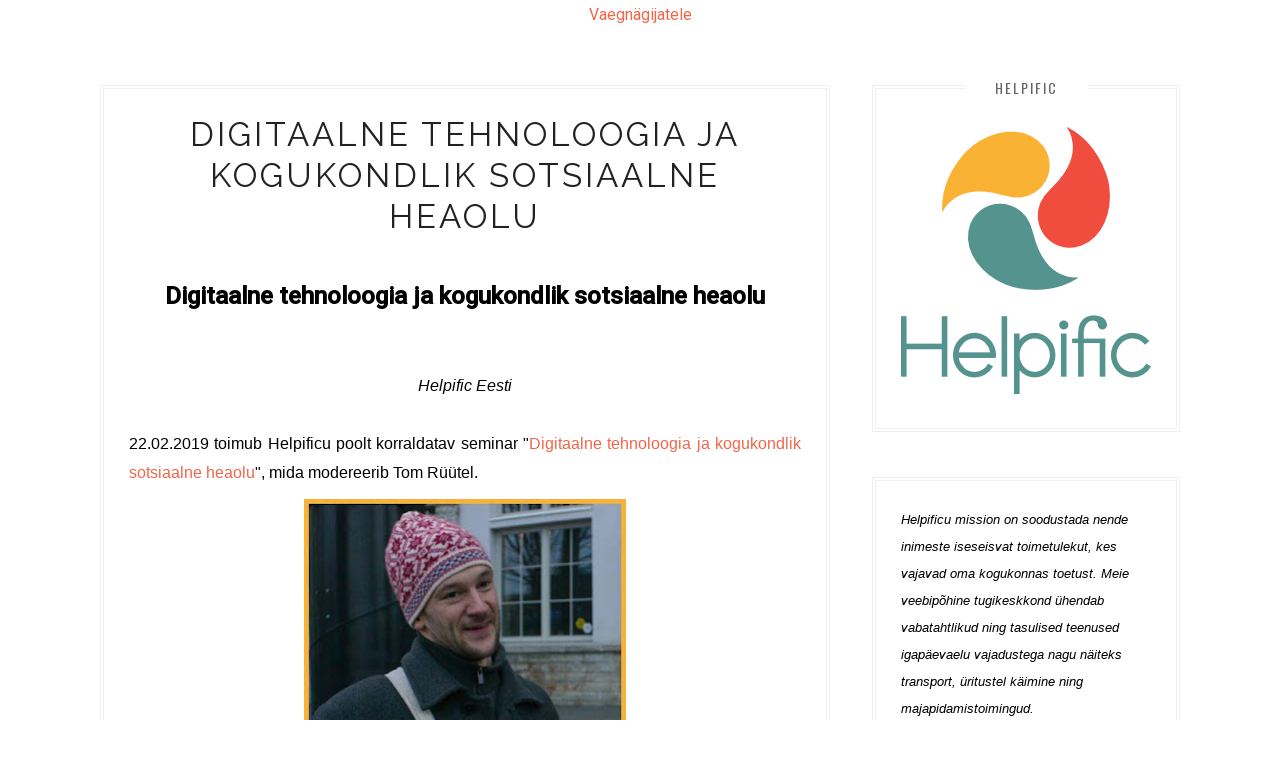

--- FILE ---
content_type: text/javascript; charset=UTF-8
request_url: https://vabatahtlik.helpific.com/feeds/posts/default/-/targad%20digitaalsed%20lahendused?alt=json-in-script&callback=related_results_labels_thumbs&max-results=6
body_size: 19957
content:
// API callback
related_results_labels_thumbs({"version":"1.0","encoding":"UTF-8","feed":{"xmlns":"http://www.w3.org/2005/Atom","xmlns$openSearch":"http://a9.com/-/spec/opensearchrss/1.0/","xmlns$blogger":"http://schemas.google.com/blogger/2008","xmlns$georss":"http://www.georss.org/georss","xmlns$gd":"http://schemas.google.com/g/2005","xmlns$thr":"http://purl.org/syndication/thread/1.0","id":{"$t":"tag:blogger.com,1999:blog-4538807320679056357"},"updated":{"$t":"2024-12-19T05:29:38.683+02:00"},"category":[{"term":"Helpific"},{"term":"sotsiaalne ettevõtlus"},{"term":"jagamismajandus"},{"term":"vabatahtlik"},{"term":"startup"},{"term":"vabatahtlik töö"},{"term":"abistaja"},{"term":"‬kogukond"},{"term":"sotsiaalne innovatsioon"},{"term":"abivajaja"},{"term":"erivajadus"},{"term":"Helpificu meeskond"},{"term":"isikliku abistaja teenus"},{"term":"kogukond"},{"term":"targad digitaalsed lahendused"},{"term":"iseseisev elu"},{"term":"juhtimine"},{"term":"vabatahtlik tegevus"},{"term":"isiklik abistaja"},{"term":"‬muudame maailma"},{"term":"Helpific uudiskiri"},{"term":"kommunikatsioon"},{"term":"palkamine idufirmades"},{"term":"puudega inimesed"},{"term":"talent"},{"term":"vaimse tervise häire"},{"term":"idufirma"},{"term":"karjäär"},{"term":"ligipääsetavus"},{"term":"IKT"},{"term":"piirideta elu"},{"term":"positiivse suhtumise arendamine"},{"term":"rahvusvahelistumine"},{"term":"CoSIE"},{"term":"Töötukassa"},{"term":"innovatsioon"},{"term":"kogukonna lood"},{"term":"muudame maailma"},{"term":"neurofibromatoos"},{"term":"ratastool"},{"term":"riskikapital"},{"term":"sotsiaalne kaasatus"},{"term":"stigma"},{"term":"ärimudel"},{"term":"ühisrahastus"},{"term":"Ajujaht"},{"term":"Jüri Lehtmets"},{"term":"mitmekesisus"},{"term":"psüühikahäire"},{"term":"puue"},{"term":"töövõimereform"},{"term":"Astangu Kutserehabilitatsiooni Keskus"},{"term":"Colin Tan"},{"term":"Helpific tuur"},{"term":"Hooandja"},{"term":"Sotsiaalsete Ettevõtete Võrgustik"},{"term":"Tallinna Vaimse Tervise Keskus"},{"term":"abipakkuja"},{"term":"abistamine"},{"term":"infotehnoloogia"},{"term":"intelligentne kogukond"},{"term":"interaktiivne"},{"term":"investeerimine"},{"term":"investeering"},{"term":"jätkusuutlik ärimudel"},{"term":"kaasamine"},{"term":"kaasatus"},{"term":"kaitstud töö"},{"term":"kogemused"},{"term":"mittetulundusühing"},{"term":"nädala idufirma"},{"term":"reisimine"},{"term":"sotsiaalhoolekanne"},{"term":"sotsiaalministeerium"},{"term":"sotsiaaltöö"},{"term":"sõbrad"},{"term":"tööhõivevõime"},{"term":"töövõimetus"},{"term":"vaba aeg"},{"term":"vabakutseline"},{"term":"vabatahtlik abistamine"},{"term":"valitsusväline organisatsioon"},{"term":"vastutustundlikkus"},{"term":"veebiplatvorm"},{"term":"‬ kogukond"},{"term":"Aigi Vahing"},{"term":"Arvamusfestival"},{"term":"Beyond the Borders"},{"term":"Dot Forge"},{"term":"Eesti Lihashaigete Selts"},{"term":"Eesti Neurofibromatoosi Ühing"},{"term":"Euroopa säästva arengu nädal"},{"term":"Garage48"},{"term":"Helpific Massachusetts"},{"term":"Helpific sünnipäev"},{"term":"Helpificu uudiskiri"},{"term":"ISS"},{"term":"Lions Clubs Internationals"},{"term":"Margus Tsahkna"},{"term":"Meiela"},{"term":"Mitmekesisuse Kokkulepe"},{"term":"NF"},{"term":"TEDx"},{"term":"TLÜ"},{"term":"Tartu"},{"term":"Tartu Sügispäevad"},{"term":"Tehnopol"},{"term":"Tom Rüütel"},{"term":"Tänavafestival"},{"term":"Uue Maailma Festival"},{"term":"VAK"},{"term":"Vabatahtliku Tegevuse Võrgustik"},{"term":"Valge Daam"},{"term":"Von Recklinghausen"},{"term":"Vunki Mano"},{"term":"Y-generatsioon"},{"term":"aasta vabatahtlik"},{"term":"abivajadus"},{"term":"animeerimine"},{"term":"autism"},{"term":"avatud tööturg"},{"term":"bipolaarne"},{"term":"depressioon"},{"term":"e-Eesti"},{"term":"elektriratastool"},{"term":"eneseareng"},{"term":"ettevõtlus sotsiaaltöös"},{"term":"fandom"},{"term":"harvikhaigus"},{"term":"heategevus"},{"term":"heategu"},{"term":"hüperaktiivne laps"},{"term":"iduettevõte"},{"term":"infopäev"},{"term":"innovatsioon sotsiaaltöös"},{"term":"installatsioon"},{"term":"integratsioon"},{"term":"joonistamine"},{"term":"kangelaste kogukond"},{"term":"kangelastegu"},{"term":"keelekursus"},{"term":"kingitus"},{"term":"kogemusnõustamine"},{"term":"kogukonna abi"},{"term":"kommunikatsiooniline ligipääsetavus"},{"term":"koolituspäev"},{"term":"kultuuriline ligipääsetavus"},{"term":"kutsehaiguskindlustus"},{"term":"käitumishäire"},{"term":"ligipääs"},{"term":"lihasdüstroofia"},{"term":"loodus"},{"term":"meediakampaania"},{"term":"mitmekesisus‬"},{"term":"noorsootöö"},{"term":"noorte ettevõtlikkus"},{"term":"permakultuur"},{"term":"pilootprojekt"},{"term":"platvorm"},{"term":"positiivne suhtumine"},{"term":"puudega inimene lennureisil"},{"term":"rong"},{"term":"saalihoki"},{"term":"sharing economy"},{"term":"skisofreenia"},{"term":"sotsiaalne"},{"term":"sotsiaalteenused"},{"term":"sotsiaaltöö‬"},{"term":"spastiline tetrapleegia"},{"term":"startup-ökosüsteem"},{"term":"stsenaarium"},{"term":"sünnipäev"},{"term":"sünnipäeva tähistamine"},{"term":"talgud"},{"term":"toetatud töö"},{"term":"tugiisik"},{"term":"tulevik"},{"term":"tunnustamine"},{"term":"turunduse praktika"},{"term":"turvaline abistamine"},{"term":"töö kohandamine"},{"term":"tööandja"},{"term":"tööhõive"},{"term":"tööhõivevõime edendamine"},{"term":"töövõime"},{"term":"töövõimetuspension"},{"term":"uudiskiri"},{"term":"uued tendentsid hoolekandes"},{"term":"vabakonna kasvulava"},{"term":"vabatahtlik töö ärimudel"},{"term":"vaimne avanemine"},{"term":"vaimne tervis"},{"term":"vaimne vägivald"},{"term":"wabaveere"},{"term":"Ühisnädal"},{"term":"ökokogukond"},{"term":"‎jagamismajandus"},{"term":"‎jagamismajandus‬"},{"term":"‪mitmekesisus"},{"term":"‪mitmekesisus‬"},{"term":"‬ muudame maailma"},{"term":"‬ vabatahtlik"},{"term":"‬vabatahtlik"}],"title":{"type":"text","$t":"Helpific Eesti"},"subtitle":{"type":"html","$t":"Helpific on veebipõhine tugikeskkond, mille kaudu erivajadustega inimesed saavad tellida vabatahtlikke abistajaid või tasulisi teenuseid. Helpific on inimeselt inimesele lahendus, aidates luua tugevamaid kogukondi. "},"link":[{"rel":"http://schemas.google.com/g/2005#feed","type":"application/atom+xml","href":"https:\/\/vabatahtlik.helpific.com\/feeds\/posts\/default"},{"rel":"self","type":"application/atom+xml","href":"https:\/\/www.blogger.com\/feeds\/4538807320679056357\/posts\/default\/-\/targad+digitaalsed+lahendused?alt=json-in-script\u0026max-results=6"},{"rel":"alternate","type":"text/html","href":"https:\/\/vabatahtlik.helpific.com\/search\/label\/targad%20digitaalsed%20lahendused"},{"rel":"hub","href":"http://pubsubhubbub.appspot.com/"},{"rel":"next","type":"application/atom+xml","href":"https:\/\/www.blogger.com\/feeds\/4538807320679056357\/posts\/default\/-\/targad+digitaalsed+lahendused\/-\/targad+digitaalsed+lahendused?alt=json-in-script\u0026start-index=7\u0026max-results=6"}],"author":[{"name":{"$t":"Helpific"},"uri":{"$t":"http:\/\/www.blogger.com\/profile\/02875424832151238924"},"email":{"$t":"noreply@blogger.com"},"gd$image":{"rel":"http://schemas.google.com/g/2005#thumbnail","width":"32","height":"32","src":"\/\/blogger.googleusercontent.com\/img\/b\/R29vZ2xl\/AVvXsEhIz1MobcpaFIxqk3AXP8BTCYI-RCEFgw6cHcc7CZsVnHUKdLST3i4zoO-Ke8Ovtd1w3ysZc826O0dKMg6HJ636yz1mm_LtTrJjsIT4w6kiUXLI0Cl88cLAQq8wQ9yzdWQ\/s220\/logo_2.png"}}],"generator":{"version":"7.00","uri":"http://www.blogger.com","$t":"Blogger"},"openSearch$totalResults":{"$t":"10"},"openSearch$startIndex":{"$t":"1"},"openSearch$itemsPerPage":{"$t":"6"},"entry":[{"id":{"$t":"tag:blogger.com,1999:blog-4538807320679056357.post-7735469785900321987"},"published":{"$t":"2019-06-12T15:31:00.000+03:00"},"updated":{"$t":"2019-06-12T15:45:54.864+03:00"},"category":[{"scheme":"http://www.blogger.com/atom/ns#","term":"e-Eesti"},{"scheme":"http://www.blogger.com/atom/ns#","term":"Helpific"},{"scheme":"http://www.blogger.com/atom/ns#","term":"IKT"},{"scheme":"http://www.blogger.com/atom/ns#","term":"isikliku abistaja teenus"},{"scheme":"http://www.blogger.com/atom/ns#","term":"jagamismajandus"},{"scheme":"http://www.blogger.com/atom/ns#","term":"sotsiaalne ettevõtlus"},{"scheme":"http://www.blogger.com/atom/ns#","term":"sotsiaalne innovatsioon"},{"scheme":"http://www.blogger.com/atom/ns#","term":"startup"},{"scheme":"http://www.blogger.com/atom/ns#","term":"targad digitaalsed lahendused"},{"scheme":"http://www.blogger.com/atom/ns#","term":"vabatahtlik töö"},{"scheme":"http://www.blogger.com/atom/ns#","term":"‬kogukond"}],"title":{"type":"text","$t":"Digitaalne transformatsioon sotsiaalsektoris"},"content":{"type":"html","$t":"\u003Cdiv style=\"text-align: center;\"\u003E\n\u003Cspan style=\"font-family: \u0026quot;helvetica neue\u0026quot; , \u0026quot;arial\u0026quot; , \u0026quot;helvetica\u0026quot; , sans-serif;\"\u003E\u003Cspan style=\"font-size: x-large;\"\u003E\u003Cb\u003EJagamismajandus kui võimalus e-riigile sotsiaalhoolekande ja tööotsingute ümberkujundamisel\u003C\/b\u003E\u003C\/span\u003E\u003C\/span\u003E\u003C\/div\u003E\n\u003Cspan style=\"font-family: \u0026quot;helvetica neue\u0026quot; , \u0026quot;arial\u0026quot; , \u0026quot;helvetica\u0026quot; , sans-serif;\"\u003E\n\u003C\/span\u003E\n\u003Cbr \/\u003E\n\u003Cdiv style=\"text-align: justify;\"\u003E\n\u003Cspan style=\"font-family: \u0026quot;helvetica neue\u0026quot; , \u0026quot;arial\u0026quot; , \u0026quot;helvetica\u0026quot; , sans-serif;\"\u003E\u003Cbr \/\u003E\u003C\/span\u003E\u003C\/div\u003E\n\u003Cspan style=\"font-family: \u0026quot;helvetica neue\u0026quot; , \u0026quot;arial\u0026quot; , \u0026quot;helvetica\u0026quot; , sans-serif;\"\u003E\n\u003C\/span\u003E\n\u003Cbr \/\u003E\n\u003Cdiv style=\"text-align: justify;\"\u003E\n\u003Cspan style=\"font-family: \u0026quot;helvetica neue\u0026quot; , \u0026quot;arial\u0026quot; , \u0026quot;helvetica\u0026quot; , sans-serif;\"\u003ESellel nädalal kohtusid idufirma Helpificu eestvedamisel Sotsiaalministeeriumi, Majandus- ja Kommunikatsiooniministeeriumi, Sotsiaalkindlustusameti, Tallinna Sotsiaal- ja Tervishoiuameti, Eesti Töötukassa, Eesti Puuetega Inimeste Koja ja Tallinna Linnavalitsuse esindajad. Helpificu kaasasutaja ja tegevjuht Keiu Roosimägi tutvustas IKT (informatsiooni - ja kommunikatsioonitehnoloogia) ning jagamismajanduse platvormide võimalusi, et suurendada erivajadusega inimeste, eakate ja töötute sotsiaalset kapitali, paremat integratsiooni ühiskonda ning lisatoe võimalusi kohalikele omavalitsustele avalike teenuste pakkumisel.\u0026nbsp;\u003C\/span\u003E\u003C\/div\u003E\n\u003Cspan style=\"font-family: \u0026quot;helvetica neue\u0026quot; , \u0026quot;arial\u0026quot; , \u0026quot;helvetica\u0026quot; , sans-serif;\"\u003E\n\u003Ctable align=\"center\" cellpadding=\"0\" cellspacing=\"0\" class=\"tr-caption-container\" style=\"margin-left: auto; margin-right: auto; text-align: center;\"\u003E\u003Ctbody\u003E\n\u003Ctr\u003E\u003Ctd style=\"text-align: center;\"\u003E\u003Ca href=\"https:\/\/blogger.googleusercontent.com\/img\/b\/R29vZ2xl\/AVvXsEi3QeVifW4A6SwYryiTcbo1nm6772HY492Vs2RGzMjqJQulJBuaN_ARyT9dDR6brUjXDYtCbH3CLn-2MMO8sNuVJdijWatXOp8AFsZczHmrpOTkMHEa4FxDpk6_LinJDWPgb9nSD_SJmgg\/s1600\/20190610_121453_HDR.jpg\" style=\"margin-left: auto; margin-right: auto;\"\u003E\u003Cimg border=\"0\" src=\"https:\/\/blogger.googleusercontent.com\/img\/b\/R29vZ2xl\/AVvXsEi3QeVifW4A6SwYryiTcbo1nm6772HY492Vs2RGzMjqJQulJBuaN_ARyT9dDR6brUjXDYtCbH3CLn-2MMO8sNuVJdijWatXOp8AFsZczHmrpOTkMHEa4FxDpk6_LinJDWPgb9nSD_SJmgg\/s640\/20190610_121453_HDR.jpg\" \/\u003E\u003C\/a\u003E\u003C\/td\u003E\u003C\/tr\u003E\n\u003Ctr\u003E\u003Ctd class=\"tr-caption\" style=\"text-align: center;\"\u003E\u003Cspan style=\"font-size: small;\"\u003E\u003Ci\u003EKodanikud, digitaalne tehnoloogia ja avalikud teenused - e-riigi tuleviku üle arutlejad\u0026nbsp;\u003C\/i\u003E\u003C\/span\u003E\u003C\/td\u003E\u003C\/tr\u003E\n\u003C\/tbody\u003E\u003C\/table\u003E\n\u003C\/span\u003E\u003Cbr \/\u003E\n\u003Cdiv style=\"text-align: center;\"\u003E\n\u003C\/div\u003E\n\u003Cspan style=\"font-family: \u0026quot;helvetica neue\u0026quot; , \u0026quot;arial\u0026quot; , \u0026quot;helvetica\u0026quot; , sans-serif;\"\u003E\n\u003C\/span\u003E\n\u003Cdiv style=\"text-align: justify;\"\u003E\n\u003Ca name='more'\u003E\u003C\/a\u003E\u003Cspan style=\"font-family: \u0026quot;helvetica neue\u0026quot; , \u0026quot;arial\u0026quot; , \u0026quot;helvetica\u0026quot; , sans-serif;\"\u003EÜks kohtumise eesmärke oli arutada ka võimalusi, kuidas tuua sotsiaalhoolekandesse, kus valitseb tugev nn iseseisva elu teenuste (isiklik abistaja, transport, abi kodustes toimingutes) defitsiit, lisaressursse inimkapitali näol, ning kuidas saaksid töötud osaleda tööturul jagamismajanduse põhimõtete kohaselt ilma töötuskindlustusstaatust ning sellega kaasnevaid toetusi ja hüvitisi kaotamata.\u003C\/span\u003E\u003C\/div\u003E\n\u003Cspan style=\"font-family: \u0026quot;helvetica neue\u0026quot; , \u0026quot;arial\u0026quot; , \u0026quot;helvetica\u0026quot; , sans-serif;\"\u003E\n\u003Ctable align=\"center\" cellpadding=\"0\" cellspacing=\"0\" class=\"tr-caption-container\" style=\"margin-left: auto; margin-right: auto; text-align: center;\"\u003E\u003Ctbody\u003E\n\u003Ctr\u003E\u003Ctd style=\"text-align: center;\"\u003E\u003Ca href=\"https:\/\/blogger.googleusercontent.com\/img\/b\/R29vZ2xl\/AVvXsEipcDmjdp216x85x98g6v5CaqOs2-JBfUpS3WQNCs_w-51j1tlbOJrE_ROIdvJrS4_JjMG0dXa51-Dhci8JIygUSJkxhRSJx2SLeSuFKuW-n_NyrL1TcH-67DAhex39H1kg4TpNPIozUhs\/s1600\/20190610_110649.jpg\" style=\"margin-left: auto; margin-right: auto;\"\u003E\u003Cimg border=\"0\" src=\"https:\/\/blogger.googleusercontent.com\/img\/b\/R29vZ2xl\/AVvXsEipcDmjdp216x85x98g6v5CaqOs2-JBfUpS3WQNCs_w-51j1tlbOJrE_ROIdvJrS4_JjMG0dXa51-Dhci8JIygUSJkxhRSJx2SLeSuFKuW-n_NyrL1TcH-67DAhex39H1kg4TpNPIozUhs\/s640\/20190610_110649.jpg\" \/\u003E\u003C\/a\u003E\u003C\/td\u003E\u003C\/tr\u003E\n\u003Ctr\u003E\u003Ctd class=\"tr-caption\" style=\"text-align: center;\"\u003E\u003Cspan style=\"font-size: small;\"\u003E\u003Ci\u003EIKT ja jagamismjanduse platvormidel on märkimisväärne potentsiaal praeguse sotsiaalhoolekandesüsteemi suutlikkuse võimestamiseks\u003C\/i\u003E\u003C\/span\u003E\u003C\/td\u003E\u003C\/tr\u003E\n\u003C\/tbody\u003E\u003C\/table\u003E\n\u003Cdiv style=\"text-align: center;\"\u003E\n\u003C\/div\u003E\n\u003Cdiv style=\"text-align: justify;\"\u003E\nEestis kui e-riigis on väga tugev iduettevõtete ökosüsteem. Digitaalne „tsunami“ on läbinud panganduse, transpordi, majutuse jne - samas on sotsiaalne sektor nii siseriiklikul kui ka rahvusvahelisel tasandil jäänud „vaese kutsika“ rolli. Kuid ka digitaalsed platvormid võivad sotsiaalsektoris rakendada kogukondlikke ressursse nt erivajadusega inimeste suurema iseseisvuse ja heaolu tagamiseks. Jagamismajandus (Bolt, TransferWise jne) on üks kiiremini kasvavaid majandusvorme ja tõusev trend, kuid sotsiaalhoolekandes on täielik potentsiaal seni kasutamata.\u0026nbsp;\u003C\/div\u003E\n\u003Ctable align=\"center\" cellpadding=\"0\" cellspacing=\"0\" class=\"tr-caption-container\" style=\"margin-left: auto; margin-right: auto; text-align: center;\"\u003E\u003Ctbody\u003E\n\u003Ctr\u003E\u003Ctd style=\"text-align: center;\"\u003E\u003Ca href=\"https:\/\/blogger.googleusercontent.com\/img\/b\/R29vZ2xl\/AVvXsEh05T-U6cNks9leu5VT2FNJjfVTpjFYLThMK8pEijCDiMVsC6NMe9SdX_mD4Imr8k2eR8KwCurVDunCwHO7kbcSAjhE6POLOOrtF7KxbNWpBfb9Ng3LmOnrR_7trC_8iHUXrZ9npFarMlg\/s1600\/20190610_115058.jpg\" style=\"margin-left: auto; margin-right: auto;\"\u003E\u003Cimg border=\"0\" src=\"https:\/\/blogger.googleusercontent.com\/img\/b\/R29vZ2xl\/AVvXsEh05T-U6cNks9leu5VT2FNJjfVTpjFYLThMK8pEijCDiMVsC6NMe9SdX_mD4Imr8k2eR8KwCurVDunCwHO7kbcSAjhE6POLOOrtF7KxbNWpBfb9Ng3LmOnrR_7trC_8iHUXrZ9npFarMlg\/s640\/20190610_115058.jpg\" \/\u003E\u003C\/a\u003E\u003C\/td\u003E\u003C\/tr\u003E\n\u003Ctr\u003E\u003Ctd class=\"tr-caption\" style=\"text-align: center;\"\u003E\u003Cspan style=\"font-size: small;\"\u003E\u003Ci\u003EJagamismajanduse oodatavat kasvu toetavad eeskätt tarbijate teadlikkuse ning valmisoleku kasv tarbida teenuseid kiiremini, fokusseeritumalt ja odavamalt\u0026nbsp;\u003C\/i\u003E\u003C\/span\u003E\u003C\/td\u003E\u003C\/tr\u003E\n\u003C\/tbody\u003E\u003C\/table\u003E\n\u003Cdiv style=\"text-align: center;\"\u003E\n\u003C\/div\u003E\n\u003Cdiv style=\"text-align: justify;\"\u003E\nKeiu Roosimägi peab oluliseks koostööd erinevate sektorite vahel, eesmärgiga kohandada teenused vastavalt kodanike uutele harjumustele ja vajadustele. „Kodanikud ei ole ega taha olla passiivsed tarbijad - erivajadusega inimesed koostöös kohalike omavalitsuste ning riigiga loovad andmeplatvorme, kus saavad kokku abivajajad ja abipakkujad. Digitehnoloogia kasutuselevõtt annab kodanikele tagasi nende hääle ja võimu ning seeläbi suureneb ka kodanike usaldus riigi vastu,” ütleb Roosimägi.\u0026nbsp;\u003C\/div\u003E\n\u003Cdiv style=\"text-align: justify;\"\u003E\n\u003Cbr \/\u003E\u003C\/div\u003E\n\u003Cdiv style=\"text-align: justify;\"\u003E\nInfotehnoloogilisel ajastul on võimalik saada sotsiaalteenuseid mugavalt ja kiirelt, kombineerides tasulised ja vabatahtlikud teenused. Üheks digitaalse kultuuri märksõnaks on ka vaba turg teenuste osutamisel ja tarbimisel. Tehnoloogia areng võimaldab kokku viia tarbijad ja pakkujad ning soodustab turu tekkimist väga suurel skaalal. Paindlikud töövõimalused on olulised vähemkindlustatud ühiskonnagruppide jaoks (noored, püsiva töökohata inimesed, vanemaealised jne). Majandusele tervikuna tekitab jagamismajandus pigem turgu juurde, meelitades ligi ka neid tarbijaid, kes varem antud teenust ei kasutanud (liiga kõrge hind, ebamugav tarbida, toote\/teenuse mittesobivus vms).\u003C\/div\u003E\n\u003Ctable align=\"center\" cellpadding=\"0\" cellspacing=\"0\" class=\"tr-caption-container\" style=\"margin-left: auto; margin-right: auto; text-align: center;\"\u003E\u003Ctbody\u003E\n\u003Ctr\u003E\u003Ctd style=\"text-align: center;\"\u003E\u003Ca href=\"https:\/\/blogger.googleusercontent.com\/img\/b\/R29vZ2xl\/AVvXsEgEZPDQELwOUzGlzM23XzSg89WU8oSMurbX1oGx4-_mDmb1q7hKRm40l2e6LRS2BvQ2_rYzgMLNdAEvGjmweVbYh-KqQXs-UQ6fWgm4Q1b6tcQIMSwn6DRdPYoJG4yQfwEvrH3hFyUvO-g\/s1600\/20190610_115146.jpg\" style=\"margin-left: auto; margin-right: auto;\"\u003E\u003Cimg border=\"0\" src=\"https:\/\/blogger.googleusercontent.com\/img\/b\/R29vZ2xl\/AVvXsEgEZPDQELwOUzGlzM23XzSg89WU8oSMurbX1oGx4-_mDmb1q7hKRm40l2e6LRS2BvQ2_rYzgMLNdAEvGjmweVbYh-KqQXs-UQ6fWgm4Q1b6tcQIMSwn6DRdPYoJG4yQfwEvrH3hFyUvO-g\/s640\/20190610_115146.jpg\" \/\u003E\u003C\/a\u003E\u003C\/td\u003E\u003C\/tr\u003E\n\u003Ctr\u003E\u003Ctd class=\"tr-caption\" style=\"text-align: center;\"\u003E\u003Cspan style=\"font-size: small;\"\u003E\u003Ci\u003EKaasates hoolekandesse kohalikke inimesi ja ressursse, luuakse uus, detsentraliseeritud turg, mis võimaldab igal inimesel panustada oma kogukonda säästval viisil\u003C\/i\u003E\u003C\/span\u003E\u003C\/td\u003E\u003C\/tr\u003E\n\u003C\/tbody\u003E\u003C\/table\u003E\n\u003Cdiv style=\"text-align: center;\"\u003E\n\u003C\/div\u003E\n\u003Cdiv style=\"text-align: justify;\"\u003E\nDigitaalsed platvormid võimaldavad saada teenust ja teavet kiiresti, mugavalt ning turvaliselt, on kohandatavad väheste piirangutega ning globaalselt kiiremini ja lihtsamini skaleeritavad kui nn offline lahendused.\u003C\/div\u003E\n\u003Cdiv style=\"text-align: justify;\"\u003E\n\u003Cbr \/\u003E\u003C\/div\u003E\n\u003Cdiv style=\"text-align: justify;\"\u003E\nTäna on erivajadusega inimestel nt isiklike abistajatega lepingulised suhted, kuid alternatiivseks lahenduseks on isiklik eelarve. „Ei ole vaja üle reguleerida erivajadusega inimese elu. Erivajadusega inimestel on õigus võtta vastu otsuseid ja kasutada oma isiklikku eelarvet vastavalt oma vajadustele - selles seisnebki iseseisvus,” rõhutab Roosimägi.\u003C\/div\u003E\n\u003Cdiv style=\"text-align: justify;\"\u003E\n\u003Cbr \/\u003E\u003C\/div\u003E\n\u003Cdiv style=\"text-align: justify;\"\u003E\nHelpificu kaks toodet on inimeselt inimesele lahendus ja kolmnurklahendus, milleks on Helpific Professional – uus funktsioon, mis aitab spetsialistidel luua tugivõrgustiku abivajajate, vaimse tervise häirega inimeste või eakate ümber. Milleks Helpific veel hea on? Omastehooldajad soovivad aeg-ajalt puhata ning veebiplatvormi kaudu on võimalik tellida paariks tunniks abistaja. Vahel on soov erivajadusega inimesel minna kontserdile, aga sotsiaaltöötaja ei tule kaasa, sest tema tööpäev on läbi.\u003C\/div\u003E\n\u003Ctable align=\"center\" cellpadding=\"0\" cellspacing=\"0\" class=\"tr-caption-container\" style=\"margin-left: auto; margin-right: auto; text-align: center;\"\u003E\u003Ctbody\u003E\n\u003Ctr\u003E\u003Ctd style=\"text-align: center;\"\u003E\u003Ca href=\"https:\/\/blogger.googleusercontent.com\/img\/b\/R29vZ2xl\/AVvXsEi6dQAalK-MuOPQZHBDhgG2Vo7A_IiykGDsjJB_aX3Q1h0ea5NFTPDJ4azs8rWSezRVR94_xbP8t75dOnV4CNuq9luOHyiow2CloDCMca5YIhVx_ih2GVOojalGp6cr7SbGR_AoSLhW-m0\/s1600\/20190610_121806.jpg\" style=\"margin-left: auto; margin-right: auto;\"\u003E\u003Cimg border=\"0\" src=\"https:\/\/blogger.googleusercontent.com\/img\/b\/R29vZ2xl\/AVvXsEi6dQAalK-MuOPQZHBDhgG2Vo7A_IiykGDsjJB_aX3Q1h0ea5NFTPDJ4azs8rWSezRVR94_xbP8t75dOnV4CNuq9luOHyiow2CloDCMca5YIhVx_ih2GVOojalGp6cr7SbGR_AoSLhW-m0\/s640\/20190610_121806.jpg\" \/\u003E\u003C\/a\u003E\u003C\/td\u003E\u003C\/tr\u003E\n\u003Ctr\u003E\u003Ctd class=\"tr-caption\" style=\"text-align: center;\"\u003E\u003Cspan style=\"font-size: small;\"\u003E\u003Ci\u003ERohelisega märgitud istekohal on vaegkuuljate seadmel parem heli kvaliteet - ühisministeeriumi hoone koosolekuruum\u0026nbsp;\u003C\/i\u003E\u003C\/span\u003E\u003C\/td\u003E\u003C\/tr\u003E\n\u003C\/tbody\u003E\u003C\/table\u003E\n\u003Cdiv style=\"text-align: center;\"\u003E\n\u003C\/div\u003E\n\u003Cdiv style=\"text-align: justify;\"\u003E\nAndmeplatvormide turvalisus on tagatud ID kaardiga autentimise süsteemi kaudu, platvormidel on võimalik teenuse osutajaid kommenteerida ja tagasisidestada. Kiire tagasisidestamine võimaldab platvormi omanikul disainida teenused vastavalt tarbija vajadustele, märkimisväärne roll on dialoogil teenuse ja selle kasutaja vahel. Seega on kodanikul võimalus teenuseid mõjutada ja parandada. Teenused on nähtavad, projekteerimis\/disainiprotsess algab kasutajate vajadustest.\u0026nbsp;\u003C\/div\u003E\n\u003Cdiv style=\"text-align: justify;\"\u003E\n\u003Cbr \/\u003E\u003C\/div\u003E\n\u003Cdiv style=\"text-align: justify;\"\u003E\nDigitaalse kultuuri võidukäiguks sotsiaalhoolekandes on vajalikud sotsiaalsed, poliitilised ja seadusandlikud muudatused. Strateegiline koostöö hõlmab sidusust erinevate organisatsioonide vahel ning arutelusid töörühmades.\u0026nbsp;\u003C\/div\u003E\n\u003Cdiv style=\"text-align: justify;\"\u003E\n\u003Cbr \/\u003E\u003C\/div\u003E\n\u003Cdiv style=\"text-align: justify;\"\u003E\n\u003Ci\u003E\u003Cbr \/\u003E\u003C\/i\u003E\u003C\/div\u003E\n\u003Cdiv style=\"text-align: justify;\"\u003E\n\u003Ci\u003E\u003Ca href=\"https:\/\/helpific.com\/et\" target=\"_blank\"\u003Ehelpific.com\u003C\/a\u003E\u003C\/i\u003E\u003C\/div\u003E\n\u003Cdiv style=\"text-align: justify;\"\u003E\n\u003Cbr \/\u003E\u003C\/div\u003E\n\u003C\/span\u003E\u003Cbr \/\u003E\n\u003Cdiv style=\"text-align: justify;\"\u003E\n\u003Cbr \/\u003E\u003C\/div\u003E\n"},"link":[{"rel":"replies","type":"application/atom+xml","href":"https:\/\/vabatahtlik.helpific.com\/feeds\/7735469785900321987\/comments\/default","title":"Postituse kommentaarid"},{"rel":"replies","type":"text/html","href":"https:\/\/vabatahtlik.helpific.com\/2019\/06\/digitaalne-transformatsioon.html#comment-form","title":"0 kommentaari"},{"rel":"edit","type":"application/atom+xml","href":"https:\/\/www.blogger.com\/feeds\/4538807320679056357\/posts\/default\/7735469785900321987"},{"rel":"self","type":"application/atom+xml","href":"https:\/\/www.blogger.com\/feeds\/4538807320679056357\/posts\/default\/7735469785900321987"},{"rel":"alternate","type":"text/html","href":"https:\/\/vabatahtlik.helpific.com\/2019\/06\/digitaalne-transformatsioon.html","title":"Digitaalne transformatsioon sotsiaalsektoris"}],"author":[{"name":{"$t":"Helpific"},"uri":{"$t":"http:\/\/www.blogger.com\/profile\/02875424832151238924"},"email":{"$t":"noreply@blogger.com"},"gd$image":{"rel":"http://schemas.google.com/g/2005#thumbnail","width":"32","height":"32","src":"\/\/blogger.googleusercontent.com\/img\/b\/R29vZ2xl\/AVvXsEhIz1MobcpaFIxqk3AXP8BTCYI-RCEFgw6cHcc7CZsVnHUKdLST3i4zoO-Ke8Ovtd1w3ysZc826O0dKMg6HJ636yz1mm_LtTrJjsIT4w6kiUXLI0Cl88cLAQq8wQ9yzdWQ\/s220\/logo_2.png"}}],"media$thumbnail":{"xmlns$media":"http://search.yahoo.com/mrss/","url":"https:\/\/blogger.googleusercontent.com\/img\/b\/R29vZ2xl\/AVvXsEi3QeVifW4A6SwYryiTcbo1nm6772HY492Vs2RGzMjqJQulJBuaN_ARyT9dDR6brUjXDYtCbH3CLn-2MMO8sNuVJdijWatXOp8AFsZczHmrpOTkMHEa4FxDpk6_LinJDWPgb9nSD_SJmgg\/s72-c\/20190610_121453_HDR.jpg","height":"72","width":"72"},"thr$total":{"$t":"0"}},{"id":{"$t":"tag:blogger.com,1999:blog-4538807320679056357.post-7685298155734604720"},"published":{"$t":"2019-02-28T14:49:00.001+02:00"},"updated":{"$t":"2019-02-28T14:49:16.776+02:00"},"category":[{"scheme":"http://www.blogger.com/atom/ns#","term":"Helpific"},{"scheme":"http://www.blogger.com/atom/ns#","term":"isikliku abistaja teenus"},{"scheme":"http://www.blogger.com/atom/ns#","term":"jagamismajandus"},{"scheme":"http://www.blogger.com/atom/ns#","term":"sotsiaalne ettevõtlus"},{"scheme":"http://www.blogger.com/atom/ns#","term":"sotsiaalne innovatsioon"},{"scheme":"http://www.blogger.com/atom/ns#","term":"startup"},{"scheme":"http://www.blogger.com/atom/ns#","term":"targad digitaalsed lahendused"},{"scheme":"http://www.blogger.com/atom/ns#","term":"vabatahtlik töö"},{"scheme":"http://www.blogger.com/atom/ns#","term":"‬kogukond"},{"scheme":"http://www.blogger.com/atom/ns#","term":"‬muudame maailma"}],"title":{"type":"text","$t":"Digitaalne tehnoloogia ja kogukondlik sotsiaalne heaolu"},"content":{"type":"html","$t":"\u003Cdiv style=\"text-align: center;\"\u003E\n\u003Cspan style=\"font-family: Helvetica Neue, Arial, Helvetica, sans-serif; font-size: x-large;\"\u003E\u003Cb\u003EMida sügavam on puue, seda rohkem on inimesele vaja tehnoloogiat. Tehnoloogia teeb vabaks, ühiskonnas teistega võrdsemaks!\u003C\/b\u003E\u003C\/span\u003E\u003C\/div\u003E\n\u003Cdiv style=\"text-align: justify;\"\u003E\n\u003Cbr \/\u003E\u003C\/div\u003E\n\u003Cdiv style=\"text-align: center;\"\u003E\n\u003Cspan style=\"font-family: Helvetica Neue, Arial, Helvetica, sans-serif;\"\u003E\u003Ci\u003EKristina Amor, Helpific Eesti\u003C\/i\u003E\u003C\/span\u003E\u003C\/div\u003E\n\u003Cdiv style=\"text-align: justify;\"\u003E\n\u003Cspan style=\"font-family: Helvetica Neue, Arial, Helvetica, sans-serif;\"\u003E\u003Cbr \/\u003E\u003C\/span\u003E\u003C\/div\u003E\n\u003Cdiv style=\"text-align: justify;\"\u003E\n\u003Cspan style=\"font-family: \u0026quot;helvetica neue\u0026quot;, arial, helvetica, sans-serif;\"\u003E22.02.2019 toimus Helpificu poolt korraldatud seminar \"\u003C\/span\u003E\u003Ca href=\"https:\/\/www.facebook.com\/events\/520861548438363\/\" style=\"font-family: \u0026quot;helvetica neue\u0026quot;, arial, helvetica, sans-serif;\"\u003EDigitaalne tehnoloogia ja kogukondlik sotsiaalne heaolu\u003C\/a\u003E\u003Cspan style=\"font-family: \u0026quot;helvetica neue\u0026quot;, arial, helvetica, sans-serif;\"\u003E\", siin kokkuvõte toimunust ning räägitust.\u003C\/span\u003E\u003C\/div\u003E\n\u003Cdiv style=\"text-align: justify;\"\u003E\n\u003Cspan style=\"font-family: \u0026quot;helvetica neue\u0026quot;, arial, helvetica, sans-serif;\"\u003E\u003Cbr \/\u003E\u003C\/span\u003E\u003C\/div\u003E\n\u003Cdiv style=\"text-align: center;\"\u003E\n\u003Cspan style=\"font-family: helvetica neue, arial, helvetica, sans-serif;\"\u003E\u003Ci\u003ELoeng \"Kas riigi sotsiaalhoolekande senist toimimist on võimalik muuta?\"\u003C\/i\u003E\u003C\/span\u003E\u003C\/div\u003E\n\u003Cdiv style=\"text-align: center;\"\u003E\n\u003Cspan style=\"font-family: helvetica neue, arial, helvetica, sans-serif;\"\u003E\u003Ci\u003EPaneel \"Kodanikud, tehnoloogia ja avalikud teenused\"\u003C\/i\u003E\u003C\/span\u003E\u003C\/div\u003E\n\u003Cdiv style=\"text-align: center;\"\u003E\n\u003Cspan style=\"font-family: helvetica neue, arial, helvetica, sans-serif;\"\u003E\u003Cbr \/\u003E\u003C\/span\u003E\u003C\/div\u003E\n\u003Cdiv style=\"text-align: justify;\"\u003E\n\u003Cspan style=\"font-family: \u0026quot;Helvetica Neue\u0026quot;, Arial, Helvetica, sans-serif;\"\u003EHelpificu näol on tegemist „ükssarvikuga” – erilise ja omapärase organisatsiooniga (\u003Ci\u003Enn. impact ettevõtte, sotsiaalse ettevõttega\u003C\/i\u003E), mis sai alguse 4,5 aastat tagasi. Aastate jooksul on Helpific pakkunud väljakutseid ka arengusse kaasatud mentoritele, sest erivajadusega inimestele suunatud platvormi arendamine on võrreldes teiste valdkondadega (näiteks mängude arendamine) keerulisem ja seeläbi aeglasem.\u003C\/span\u003E\u003C\/div\u003E\n\u003Cdiv style=\"text-align: justify;\"\u003E\n\u003Cspan style=\"font-family: Helvetica Neue, Arial, Helvetica, sans-serif;\"\u003E\u003Cbr \/\u003E\u003C\/span\u003E\u003C\/div\u003E\n\u003Cdiv style=\"text-align: justify;\"\u003E\n\u003Cspan style=\"font-family: Helvetica Neue, Arial, Helvetica, sans-serif;\"\u003ETallinna Ülikooli õppejõud ja Helpificu kaasasutaja \u003Cb\u003EZsolt Bugarszki\u003C\/b\u003E on kolme aasta jooksul uurinud Helpificu platvormi arengulugu neljas riigis: lisaks Eestile veel Hungaris, Ukrainas ja Horvaatias.\u0026nbsp;\u003C\/span\u003E\u003Cspan style=\"font-family: \u0026quot;Helvetica Neue\u0026quot;, Arial, Helvetica, sans-serif;\"\u003EUurimustöö käigus selgus, et Helpificu iseloomustavad kolm olulist märksõna: paindlikkus, hõivatus (sidemed võivad olla üle kogu maailma), jätkusuutlikkus (sidemed püsivad tänu võrgustikule). Tegemist on jagamismajandusega, mis tugineb sotsiaalsele kapitalile. Helpificu asutaja ja tegevjuht \u003Cb\u003EKeiu Roosimägi\u003C\/b\u003E on öelnud, et tegemist on organisatsiooniga, mis avaldub mõju sotsiaalsetele suhetele.\u003C\/span\u003E\u003C\/div\u003E\n\u003Ctable align=\"center\" cellpadding=\"0\" cellspacing=\"0\" class=\"tr-caption-container\" style=\"margin-left: auto; margin-right: auto; text-align: center;\"\u003E\u003Ctbody\u003E\n\u003Ctr\u003E\u003Ctd style=\"text-align: center;\"\u003E\u003Ca href=\"https:\/\/blogger.googleusercontent.com\/img\/b\/R29vZ2xl\/AVvXsEh4AQecfAnurN6Wbgo73Vdbj4OrgyccExPQRgVuKRQ0vfzprmnU5D2-8hEIDkEgZ7fAgCXHXgTsWaWqW7bQB3arOiXeRuhvSo0DGiSAIo5jfZP9rnd0GddFCcOtEo30sT6F_Jr-SSrWQkg\/s1600\/Helpific_22II2019_59.jpg\" imageanchor=\"1\" style=\"margin-left: auto; margin-right: auto;\"\u003E\u003Cimg border=\"0\" data-original-height=\"1067\" data-original-width=\"1600\" height=\"426\" src=\"https:\/\/blogger.googleusercontent.com\/img\/b\/R29vZ2xl\/AVvXsEh4AQecfAnurN6Wbgo73Vdbj4OrgyccExPQRgVuKRQ0vfzprmnU5D2-8hEIDkEgZ7fAgCXHXgTsWaWqW7bQB3arOiXeRuhvSo0DGiSAIo5jfZP9rnd0GddFCcOtEo30sT6F_Jr-SSrWQkg\/s640\/Helpific_22II2019_59.jpg\" width=\"640\" \/\u003E\u003C\/a\u003E\u003C\/td\u003E\u003C\/tr\u003E\n\u003Ctr\u003E\u003Ctd class=\"tr-caption\" style=\"text-align: center;\"\u003E\u003Cspan style=\"font-family: Helvetica Neue, Arial, Helvetica, sans-serif; font-size: small;\"\u003E\u003Ci\u003ETallinna Ülikooli õppejõud \u003Cspan style=\"text-align: justify;\"\u003EZsolt Bugarszki. Foto: Saara Mildeberg\u003C\/span\u003E\u003C\/i\u003E\u003C\/span\u003E\u003C\/td\u003E\u003C\/tr\u003E\n\u003C\/tbody\u003E\u003C\/table\u003E\n\u003Cdiv style=\"text-align: justify;\"\u003E\n\u003Cspan style=\"font-family: \u0026quot;Helvetica Neue\u0026quot;, Arial, Helvetica, sans-serif;\"\u003E\u003C\/span\u003E\u003C\/div\u003E\n\u003Ca name='more'\u003E\u003C\/a\u003EPraeguse seisuga on end kasutajaks registreerinud ligi 8000 inimest (Eestis ca 5000, peamiselt Tallinnast ja selle lähiümbrusest, Harjumaalt). Nõudlus ja pakkumine on tasakaalus, 60% aktiivsetest kasutajatest õnnestub abi leida pärast kahe kuni viie sõnumi vahetamist.\u003Cbr \/\u003E\n\u003Cdiv style=\"text-align: justify;\"\u003E\n\u003Cspan style=\"font-family: Helvetica Neue, Arial, Helvetica, sans-serif;\"\u003E\u003Cbr \/\u003E\u003C\/span\u003E\u003C\/div\u003E\n\u003Cdiv style=\"text-align: justify;\"\u003E\n\u003Cspan style=\"font-family: Helvetica Neue, Arial, Helvetica, sans-serif;\"\u003EInimesed vajavad valdavalt personaalset abistamist, tuge majapidamistöödes, hariduse või transpordiga seotud küsimustes. Kõige edukamad on Helpificu veebiplatvormis need inimesed, kes vajavad igapäevaselt abi ja kasutavad Helpificu aktiivselt. Nende ümber koondub toetav tugivõrgustik, mis koosneb 4-15 inimesest. Uuring näitab sedagi, et Helpificu platvormil tekivad vastastikku abistavad suhted. Näiteks üks ungarlanna vajab abi transpordiga, olles omalt poolt valmis pakkuma saksa keele õpetamist.\u003C\/span\u003E\u003C\/div\u003E\n\u003Cdiv style=\"text-align: justify;\"\u003E\n\u003Cspan style=\"font-family: Helvetica Neue, Arial, Helvetica, sans-serif;\"\u003E\u003Cbr \/\u003E\u003C\/span\u003E\u003C\/div\u003E\n\u003Cdiv style=\"text-align: justify;\"\u003E\n\u003Cspan style=\"font-family: Helvetica Neue, Arial, Helvetica, sans-serif;\"\u003EUurimustööst selgub sedagi, et erivajadusega inimesed on võrreldes sotsiaalhoolekandetöötajatega interneti kasutamises enesekindlamad ja aktiivsemad. Huvitaval kombel ei ole sotsiaaltöötajad uudsetest lahendustest just üleliia vaimustuses, näiteks ei soovi nad kasutada mobiiltelefonis olevat rakendust, vaid eelistavad traditsioonilisi lahendusi, näiteks kontoris olevaid arvuteid.\u003C\/span\u003E\u003C\/div\u003E\n\u003Cdiv style=\"text-align: justify;\"\u003E\n\u003Cspan style=\"font-family: Helvetica Neue, Arial, Helvetica, sans-serif;\"\u003E\u003Cbr \/\u003E\u003C\/span\u003E\u003C\/div\u003E\n\u003Cdiv style=\"text-align: justify;\"\u003E\n\u003Cspan style=\"font-family: Helvetica Neue, Arial, Helvetica, sans-serif;\"\u003ETänaseks tegutseb Helpific seitsmes riigis, lisandunud on Saksamaa, Rumeenia, Holland ja Suurbritannia. Igas riigis on omad eripärad. Eesti eeliseks on innovaatiline ettevõtluskeskkond, kus saab teha enamjaolt, mida iganes soovid. Ometi võib siin jääda vajaka finantsilisest toetusest.\u0026nbsp;\u003C\/span\u003E\u003Cspan style=\"font-family: \u0026quot;Helvetica Neue\u0026quot;, Arial, Helvetica, sans-serif;\"\u003ESaksamaal tuleb arvestada suurema reeglistikuga, et selline ettevõte saab üldse tegutseda.\u003C\/span\u003E\u003C\/div\u003E\n\u003Cdiv style=\"text-align: justify;\"\u003E\n\u003Cbr \/\u003E\u003C\/div\u003E\n\u003Cdiv style=\"text-align: justify;\"\u003E\n\u003Cspan style=\"font-family: Helvetica Neue, Arial, Helvetica, sans-serif;\"\u003EVestlusringis teemal „Kodanikud, tehnoloogia ja avalikud teenused” osalevad sotsiaalpoliitika ekspert ja Helpificu kaasasutaja Zsolt Bugarszki, sotsiaalministeeriumi sotsiaalala asekantsler \u003Cb\u003ERait Kuuse\u003C\/b\u003E, MTÜ Tallinna Liikumispuudega Inimeste Ühingu juhatuse esimees \u003Cb\u003EVillu Urban\u003C\/b\u003E, Tallinna Teaduspark Tehnopol SA tegevjuht \u003Cb\u003EJaak Raie\u003C\/b\u003E ning Majandus- ja Kommunikatsiooniministeeriumi kaubanduse ja teenuste talituse peaspetsialist \u003Cb\u003ECristman Roos\u003C\/b\u003E, kes kandis ka tõlgi rolli.\u003C\/span\u003E\u003C\/div\u003E\n\u003Cdiv style=\"text-align: justify;\"\u003E\n\u003Cspan style=\"font-family: Helvetica Neue, Arial, Helvetica, sans-serif;\"\u003E\u003Cbr \/\u003E\u003C\/span\u003E\u003C\/div\u003E\n\u003Cdiv style=\"text-align: justify;\"\u003E\n\u003Cspan style=\"font-family: Helvetica Neue, Arial, Helvetica, sans-serif;\"\u003E„Kuhu on teel sotsiaalhoolekanne?” küsib asekantsler \u003Cb\u003ERait Kuuse\u003C\/b\u003E. Ta nendib, et Eestis on tugev usk traditsioonilistesse lahendustesse, teiselt poolt on tõusuteel aga ka innovaatilised ideed ja nende elluviimine.\u0026nbsp; Ta toob välja olulise punkti – oluline on rääkida üleüldisest elukeskkonna innovatsioonist, mis on suunatud kõikidele inimestele ning mis ei lähtu pelgalt erivajadustest.\u003C\/span\u003E\u003C\/div\u003E\n\u003Ctable align=\"center\" cellpadding=\"0\" cellspacing=\"0\" class=\"tr-caption-container\" style=\"margin-left: auto; margin-right: auto; text-align: center;\"\u003E\u003Ctbody\u003E\n\u003Ctr\u003E\u003Ctd style=\"text-align: center;\"\u003E\u003Ca href=\"https:\/\/blogger.googleusercontent.com\/img\/b\/R29vZ2xl\/AVvXsEgjILht2-yERvG30LWosJ4eJaIl-yS-kf1dU4FwdG3z5zTN-u9sbg-w7B-YUdLnTfiyJOjMjVahrsUUjlHPlZZTFDPhenNHAC4kioIDFI1wYrSErM2VcMFlCoMw6tE7Prkx0P-TqwSN21k\/s1600\/Helpific_22II2019_62.jpg\" imageanchor=\"1\" style=\"margin-left: auto; margin-right: auto;\"\u003E\u003Cimg border=\"0\" data-original-height=\"1067\" data-original-width=\"1600\" height=\"426\" src=\"https:\/\/blogger.googleusercontent.com\/img\/b\/R29vZ2xl\/AVvXsEgjILht2-yERvG30LWosJ4eJaIl-yS-kf1dU4FwdG3z5zTN-u9sbg-w7B-YUdLnTfiyJOjMjVahrsUUjlHPlZZTFDPhenNHAC4kioIDFI1wYrSErM2VcMFlCoMw6tE7Prkx0P-TqwSN21k\/s640\/Helpific_22II2019_62.jpg\" width=\"640\" \/\u003E\u003C\/a\u003E\u003C\/td\u003E\u003C\/tr\u003E\n\u003Ctr\u003E\u003Ctd class=\"tr-caption\" style=\"text-align: center;\"\u003E\u003Ci\u003E\u003Cspan style=\"font-family: Helvetica Neue, Arial, Helvetica, sans-serif; font-size: small;\"\u003EKuhu on teel sotsiaalhoolekanne? Foto: Saara Mildeberg\u003C\/span\u003E\u003C\/i\u003E\u003C\/td\u003E\u003C\/tr\u003E\n\u003C\/tbody\u003E\u003C\/table\u003E\n\u003Cdiv style=\"text-align: justify;\"\u003E\n\u003Cspan style=\"font-family: \u0026quot;Helvetica Neue\u0026quot;, Arial, Helvetica, sans-serif;\"\u003ETehnopol AS-i tegevjuht \u003C\/span\u003E\u003Cb style=\"font-family: \u0026quot;Helvetica Neue\u0026quot;, Arial, Helvetica, sans-serif;\"\u003EJaak Raie\u003C\/b\u003E\u003Cspan style=\"font-family: \u0026quot;Helvetica Neue\u0026quot;, Arial, Helvetica, sans-serif;\"\u003E peab lisaks tehnoloogilise innovatsiooni kasumlikkusele oluliseks inimlikku mõõdet. Tehnoloogiline muudatus võetakse kasutusele siis, kui see on õige. „Teatud otsast tuleb minema hakata. Kui ei katseta, siis kohe kindlasti ei jõua kuskile,” ütleb ta.\u003C\/span\u003E\u003C\/div\u003E\n\u003Cdiv style=\"text-align: justify;\"\u003E\n\u003Cspan style=\"font-family: Helvetica Neue, Arial, Helvetica, sans-serif;\"\u003E\u003Cbr \/\u003E\u003C\/span\u003E\u003C\/div\u003E\n\u003Cdiv style=\"text-align: justify;\"\u003E\n\u003Cspan style=\"font-family: Helvetica Neue, Arial, Helvetica, sans-serif;\"\u003ETallinna Liikumispuudega Inimeste Liidu esimees \u003Cb\u003EVillu Urban\u003C\/b\u003E: „Mida sügavam on puue, seda rohkem on inimesele vaja tehnoloogiat. Tehnoloogia teeb meid vabaks, ühiskonnas teistega võrdsemaks.” Lihtsa näitena toob ta välja e-valimised.\u003C\/span\u003E\u003C\/div\u003E\n\u003Cdiv style=\"text-align: justify;\"\u003E\n\u003Cspan style=\"font-family: Helvetica Neue, Arial, Helvetica, sans-serif;\"\u003E\u003Cbr \/\u003E\u003C\/span\u003E\u003C\/div\u003E\n\u003Cdiv style=\"text-align: justify;\"\u003E\n\u003Cspan style=\"font-family: Helvetica Neue, Arial, Helvetica, sans-serif;\"\u003EModeraator \u003Cb\u003ETom Rüütel\u003C\/b\u003E viskab vahele väikese huumorinoodi: ”Ma sooviksin minna valimisboksi, kuid sinna peaksin minema koos oma isikliku abistajaga. Ma olen sunnitud eelhääletama.”\u003C\/span\u003E\u003C\/div\u003E\n\u003Ctable align=\"center\" cellpadding=\"0\" cellspacing=\"0\" class=\"tr-caption-container\" style=\"margin-left: auto; margin-right: auto; text-align: center;\"\u003E\u003Ctbody\u003E\n\u003Ctr\u003E\u003Ctd style=\"text-align: center;\"\u003E\u003Ca href=\"https:\/\/blogger.googleusercontent.com\/img\/b\/R29vZ2xl\/AVvXsEge23mtrBFKT1rOgMBpuGXSMa7O5TVqsQvB4FzJE_Faf7YdYh1E1r4bgNdSmRCPjoKH0b_9kCIzkMDBRh02GjVqkS0_ZN-Bd4avFoZgDl2-36WXxbaXN5sXii39_sMpg5rjb9fXDrzrzC4\/s1600\/Helpific_22II2019_60.jpg\" imageanchor=\"1\" style=\"margin-left: auto; margin-right: auto;\"\u003E\u003Cimg border=\"0\" data-original-height=\"1067\" data-original-width=\"1600\" height=\"426\" src=\"https:\/\/blogger.googleusercontent.com\/img\/b\/R29vZ2xl\/AVvXsEge23mtrBFKT1rOgMBpuGXSMa7O5TVqsQvB4FzJE_Faf7YdYh1E1r4bgNdSmRCPjoKH0b_9kCIzkMDBRh02GjVqkS0_ZN-Bd4avFoZgDl2-36WXxbaXN5sXii39_sMpg5rjb9fXDrzrzC4\/s640\/Helpific_22II2019_60.jpg\" width=\"640\" \/\u003E\u003C\/a\u003E\u003C\/td\u003E\u003C\/tr\u003E\n\u003Ctr\u003E\u003Ctd class=\"tr-caption\" style=\"text-align: center;\"\u003E\u003Cspan style=\"font-family: Helvetica Neue, Arial, Helvetica, sans-serif; font-size: small;\"\u003E\u003Ci\u003EFotol Tom Rüütel, assisteerib Tarvo Tobbi. Foto: Saara Mildeberg\u003C\/i\u003E\u003C\/span\u003E\u003C\/td\u003E\u003C\/tr\u003E\n\u003C\/tbody\u003E\u003C\/table\u003E\n\u003Cdiv style=\"text-align: justify;\"\u003E\n\u003Cspan style=\"font-family: \u0026quot;Helvetica Neue\u0026quot;, Arial, Helvetica, sans-serif;\"\u003EPubliku hulgast kostub nurinat: „Inimene, kel on suurem terviseprobleem, ei saa lihtsalt ja kiiresti aega arsti juurde!”\u003C\/span\u003E\u003C\/div\u003E\n\u003Cdiv style=\"text-align: justify;\"\u003E\n\u003Cspan style=\"font-family: Helvetica Neue, Arial, Helvetica, sans-serif;\"\u003E\u003Cbr \/\u003E\u003C\/span\u003E\u003C\/div\u003E\n\u003Cdiv style=\"text-align: justify;\"\u003E\n\u003Cspan style=\"font-family: Helvetica Neue, Arial, Helvetica, sans-serif;\"\u003EAsekantsler \u003Cb\u003ERait Kuuse\u003C\/b\u003E: „Siin tuleb näha erinevaid probleeme, mida on vaja lahendada – ükski e-lahendus ei loo juurde vastuvõtte ega palka rohkem spetsialiste.” Ta lisab, et sotsiaalkaitsetöötajad ei ole alati valmis liikuma kaasa tehnoloogiliste uuendustega. „Mai alguses on Baltimaade riikide spetsialistide kogunemine. Soovime eksportida lahendusi, mis toetavad inimeste toimetulekut kodudes, näiteks robotid.”\u003C\/span\u003E\u003C\/div\u003E\n\u003Cdiv style=\"text-align: justify;\"\u003E\n\u003Cspan style=\"font-family: Helvetica Neue, Arial, Helvetica, sans-serif;\"\u003E\u003Cbr \/\u003E\u003C\/span\u003E\u003C\/div\u003E\n\u003Cdiv style=\"text-align: justify;\"\u003E\n\u003Cspan style=\"font-family: Helvetica Neue, Arial, Helvetica, sans-serif;\"\u003EEesti Kurtide Liidu esimees \u003Cb\u003ETiit Papp\u003C\/b\u003E\u0026nbsp;sõnab, et nende elu teevad mugavamaks tehnoloogilised lahendused, näiteks takso- ja pitsatellimise jt äpid, pikisilmi oodatakse ka arstiaegade broneerimise äppe.\u003C\/span\u003E\u003C\/div\u003E\n\u003Ctable align=\"center\" cellpadding=\"0\" cellspacing=\"0\" class=\"tr-caption-container\" style=\"margin-left: auto; margin-right: auto; text-align: center;\"\u003E\u003Ctbody\u003E\n\u003Ctr\u003E\u003Ctd style=\"text-align: center;\"\u003E\u003Ca href=\"https:\/\/blogger.googleusercontent.com\/img\/b\/R29vZ2xl\/AVvXsEiM3ubzB5_wy5tNnE2W5cZaK0CnHTYEuDgKGbE4u7lRN_s_8KTZ6gU3F8If_CoulMGIdNS9tsdtwZvDvfZ0blaaS027Jr_W-r8oF0eortofi-A7AG1Yc4yF3fpdeZ3aoYqfgfZs9T0sTYg\/s1600\/Helpific_22II2019_70.jpg\" imageanchor=\"1\" style=\"margin-left: auto; margin-right: auto;\"\u003E\u003Cimg border=\"0\" data-original-height=\"1067\" data-original-width=\"1600\" height=\"426\" src=\"https:\/\/blogger.googleusercontent.com\/img\/b\/R29vZ2xl\/AVvXsEiM3ubzB5_wy5tNnE2W5cZaK0CnHTYEuDgKGbE4u7lRN_s_8KTZ6gU3F8If_CoulMGIdNS9tsdtwZvDvfZ0blaaS027Jr_W-r8oF0eortofi-A7AG1Yc4yF3fpdeZ3aoYqfgfZs9T0sTYg\/s640\/Helpific_22II2019_70.jpg\" width=\"640\" \/\u003E\u003C\/a\u003E\u003C\/td\u003E\u003C\/tr\u003E\n\u003Ctr\u003E\u003Ctd class=\"tr-caption\" style=\"text-align: center;\"\u003E\u003Cspan style=\"font-family: Helvetica Neue, Arial, Helvetica, sans-serif; font-size: small;\"\u003E\u003Ci\u003EElu teevad mugavamaks tehnoloogilised lahendused, näiteks takso- ja pitsatellimise jt äpid. Fotol Eesti Kurtide Liidu esimees\u0026nbsp;\u003Cspan style=\"text-align: justify;\"\u003ETiit Papp, assisteerib Maarja Niimann. Foto: Saara Mildeberg\u003C\/span\u003E\u003C\/i\u003E\u003C\/span\u003E\u003C\/td\u003E\u003C\/tr\u003E\n\u003C\/tbody\u003E\u003C\/table\u003E\n\u003Cdiv style=\"text-align: justify;\"\u003E\n\u003Cspan style=\"font-family: \u0026quot;Helvetica Neue\u0026quot;, Arial, Helvetica, sans-serif;\"\u003EMajandus- ja Kommunikatsiooniministeeriumi peaspetsialist \u003C\/span\u003E\u003Cb style=\"font-family: \u0026quot;Helvetica Neue\u0026quot;, Arial, Helvetica, sans-serif;\"\u003ECristman Roos\u003C\/b\u003E\u003Cspan style=\"font-family: \u0026quot;Helvetica Neue\u0026quot;, Arial, Helvetica, sans-serif;\"\u003E tuletab meelde suhtlemise ja koostegemise olulisust. Ta tõdeb, et erinevad \u003C\/span\u003E\u003Ci style=\"font-family: \u0026quot;Helvetica Neue\u0026quot;, Arial, Helvetica, sans-serif;\"\u003Estartup\u003C\/i\u003E\u003Cspan style=\"font-family: \u0026quot;Helvetica Neue\u0026quot;, Arial, Helvetica, sans-serif;\"\u003Eid peaksid arendama omavahelist suhtlust. „Starship kaardistab tänavaid, seda infot saab ära kasutada pimedatele äppide loomiseks,” toob ta välja näite.\u003C\/span\u003E\u003C\/div\u003E\n\u003Cdiv style=\"text-align: justify;\"\u003E\n\u003Cspan style=\"font-family: Helvetica Neue, Arial, Helvetica, sans-serif;\"\u003E\u003Cbr \/\u003E\u003C\/span\u003E\u003C\/div\u003E\n\u003Cdiv style=\"text-align: justify;\"\u003E\n\u003Cspan style=\"font-family: Helvetica Neue, Arial, Helvetica, sans-serif;\"\u003ETäname!\u003C\/span\u003E\u003C\/div\u003E\n\u003Cdiv style=\"text-align: justify;\"\u003E\n\u003Cspan style=\"font-family: Helvetica Neue, Arial, Helvetica, sans-serif;\"\u003E\u003Cbr \/\u003E\u003C\/span\u003E\u003C\/div\u003E\n\u003Cdiv style=\"text-align: left;\"\u003E\n\u003Cspan style=\"font-family: Helvetica Neue, Arial, Helvetica, sans-serif;\"\u003E\u003Ci\u003E\u003Cb\u003EPaneelis osalejad:\u003C\/b\u003E\u003C\/i\u003E\u003C\/span\u003E\u003C\/div\u003E\n\u003Cdiv style=\"text-align: left;\"\u003E\n\u003Cspan style=\"font-family: Helvetica Neue, Arial, Helvetica, sans-serif;\"\u003E\u003Ci\u003EPaneeli juht - Zsolt Bugarszki, PhD, sotsiaalpoliitika ekspert\u003C\/i\u003E\u003C\/span\u003E\u003C\/div\u003E\n\u003Cdiv style=\"text-align: left;\"\u003E\n\u003Cspan style=\"font-family: Helvetica Neue, Arial, Helvetica, sans-serif;\"\u003E\u003Ci\u003EChristman Roos - tõlk paneelis suunal eesti-inglise-eesti. Majandus- ja Kommunikatsiooniministeerium, kaubanduse ja teenuste talitus, peaspetsialist\u003C\/i\u003E\u003C\/span\u003E\u003C\/div\u003E\n\u003Cdiv style=\"text-align: left;\"\u003E\n\u003Cspan style=\"font-family: Helvetica Neue, Arial, Helvetica, sans-serif;\"\u003E\u003Ci\u003ERait Kuuse - Sotsiaalministeeriumi sotsiaalala asekantsler\u003C\/i\u003E\u003C\/span\u003E\u003C\/div\u003E\n\u003Cdiv style=\"text-align: left;\"\u003E\n\u003Cspan style=\"font-family: Helvetica Neue, Arial, Helvetica, sans-serif;\"\u003E\u003Ci\u003EVillu Urban - Tallinna Liikumispuudega Inimeste Ühing MTÜ, juhatuse liige\u003C\/i\u003E\u003C\/span\u003E\u003C\/div\u003E\n\u003Cdiv style=\"text-align: justify;\"\u003E\n\u003Ci\u003E\u003Cspan style=\"font-family: Helvetica Neue, Arial, Helvetica, sans-serif;\"\u003E\u003C\/span\u003E\u003C\/i\u003E\u003C\/div\u003E\n\u003Cdiv style=\"text-align: left;\"\u003E\n\u003Cspan style=\"font-family: Helvetica Neue, Arial, Helvetica, sans-serif;\"\u003E\u003Ci\u003EJaak Raie - Tallinna Teaduspark Tehnopol SA, tegevjuht\u003C\/i\u003E\u003C\/span\u003E\u003C\/div\u003E\n\u003Cdiv style=\"text-align: justify;\"\u003E\n\u003Cbr \/\u003E\u003C\/div\u003E\n\u003Cdiv style=\"text-align: justify;\"\u003E\n\u003Ca href=\"https:\/\/helpific.com\/et\/\" style=\"font-family: \u0026quot;Times New Roman\u0026quot;;\" target=\"_blank\"\u003E\u003Cspan style=\"font-family: \u0026quot;helvetica neue\u0026quot; , \u0026quot;arial\u0026quot; , \u0026quot;helvetica\u0026quot; , sans-serif;\"\u003Ehelpific.com\u003C\/span\u003E\u003C\/a\u003E\u003C\/div\u003E\n\u003Cdiv style=\"text-align: justify;\"\u003E\n\u003Cbr \/\u003E\u003C\/div\u003E\n"},"link":[{"rel":"replies","type":"application/atom+xml","href":"https:\/\/vabatahtlik.helpific.com\/feeds\/7685298155734604720\/comments\/default","title":"Postituse kommentaarid"},{"rel":"replies","type":"text/html","href":"https:\/\/vabatahtlik.helpific.com\/2019\/02\/digitaalne-tehnoloogia-ja-kogukondlik_28.html#comment-form","title":"0 kommentaari"},{"rel":"edit","type":"application/atom+xml","href":"https:\/\/www.blogger.com\/feeds\/4538807320679056357\/posts\/default\/7685298155734604720"},{"rel":"self","type":"application/atom+xml","href":"https:\/\/www.blogger.com\/feeds\/4538807320679056357\/posts\/default\/7685298155734604720"},{"rel":"alternate","type":"text/html","href":"https:\/\/vabatahtlik.helpific.com\/2019\/02\/digitaalne-tehnoloogia-ja-kogukondlik_28.html","title":"Digitaalne tehnoloogia ja kogukondlik sotsiaalne heaolu"}],"author":[{"name":{"$t":"Helpific"},"uri":{"$t":"http:\/\/www.blogger.com\/profile\/02875424832151238924"},"email":{"$t":"noreply@blogger.com"},"gd$image":{"rel":"http://schemas.google.com/g/2005#thumbnail","width":"32","height":"32","src":"\/\/blogger.googleusercontent.com\/img\/b\/R29vZ2xl\/AVvXsEhIz1MobcpaFIxqk3AXP8BTCYI-RCEFgw6cHcc7CZsVnHUKdLST3i4zoO-Ke8Ovtd1w3ysZc826O0dKMg6HJ636yz1mm_LtTrJjsIT4w6kiUXLI0Cl88cLAQq8wQ9yzdWQ\/s220\/logo_2.png"}}],"media$thumbnail":{"xmlns$media":"http://search.yahoo.com/mrss/","url":"https:\/\/blogger.googleusercontent.com\/img\/b\/R29vZ2xl\/AVvXsEh4AQecfAnurN6Wbgo73Vdbj4OrgyccExPQRgVuKRQ0vfzprmnU5D2-8hEIDkEgZ7fAgCXHXgTsWaWqW7bQB3arOiXeRuhvSo0DGiSAIo5jfZP9rnd0GddFCcOtEo30sT6F_Jr-SSrWQkg\/s72-c\/Helpific_22II2019_59.jpg","height":"72","width":"72"},"thr$total":{"$t":"0"}},{"id":{"$t":"tag:blogger.com,1999:blog-4538807320679056357.post-2865235479743810430"},"published":{"$t":"2019-02-28T13:33:00.001+02:00"},"updated":{"$t":"2019-02-28T13:35:57.537+02:00"},"category":[{"scheme":"http://www.blogger.com/atom/ns#","term":"Helpific"},{"scheme":"http://www.blogger.com/atom/ns#","term":"isikliku abistaja teenus"},{"scheme":"http://www.blogger.com/atom/ns#","term":"jagamismajandus"},{"scheme":"http://www.blogger.com/atom/ns#","term":"sotsiaalne ettevõtlus"},{"scheme":"http://www.blogger.com/atom/ns#","term":"sotsiaalne innovatsioon"},{"scheme":"http://www.blogger.com/atom/ns#","term":"startup"},{"scheme":"http://www.blogger.com/atom/ns#","term":"targad digitaalsed lahendused"},{"scheme":"http://www.blogger.com/atom/ns#","term":"vabatahtlik töö"},{"scheme":"http://www.blogger.com/atom/ns#","term":"‬kogukond"},{"scheme":"http://www.blogger.com/atom/ns#","term":"‬muudame maailma"}],"title":{"type":"text","$t":"HELPIFIC - KIRGLIKUD INIMESED \u0026 NUTIKAD LOOJAD"},"content":{"type":"html","$t":"\u003Cdiv style=\"text-align: center;\"\u003E\n\u003Cspan style=\"font-family: \u0026quot;helvetica neue\u0026quot; , \u0026quot;arial\u0026quot; , \u0026quot;helvetica\u0026quot; , sans-serif;\"\u003E\u003Cspan style=\"font-size: x-large;\"\u003E\u003Cb\u003EKristina: \"\u003C\/b\u003E\u003C\/span\u003E\u003C\/span\u003E\u003Cspan style=\"font-family: \u0026quot;helvetica neue\u0026quot; , \u0026quot;arial\u0026quot; , \u0026quot;helvetica\u0026quot; , sans-serif; font-size: x-large;\"\u003E\u003Cb\u003EMinu ideaalne päev on see, kui ma olen saanud teha väikese heateo!\u003C\/b\u003E\u003C\/span\u003E\u003Cb style=\"font-family: \u0026quot;helvetica neue\u0026quot;, arial, helvetica, sans-serif; font-size: xx-large;\"\u003E\"\u003C\/b\u003E\u003C\/div\u003E\n\u003Cdiv style=\"text-align: justify;\"\u003E\n\u003Cspan style=\"font-family: \u0026quot;helvetica neue\u0026quot; , \u0026quot;arial\u0026quot; , \u0026quot;helvetica\u0026quot; , sans-serif;\"\u003E\u003Cbr \/\u003E\u003C\/span\u003E\u003C\/div\u003E\n\u003Cdiv style=\"text-align: center;\"\u003E\n\u003Ci\u003E\u003Cspan style=\"font-family: \u0026quot;helvetica neue\u0026quot; , \u0026quot;arial\u0026quot; , \u0026quot;helvetica\u0026quot; , sans-serif;\"\u003EHelpific Eesti\u003C\/span\u003E\u003C\/i\u003E\u003C\/div\u003E\n\u003Cdiv style=\"text-align: justify;\"\u003E\n\u003Cbr \/\u003E\u003C\/div\u003E\n\u003Cdiv style=\"text-align: justify;\"\u003E\n\u003Cspan style=\"font-family: \u0026quot;helvetica neue\u0026quot; , \u0026quot;arial\u0026quot; , \u0026quot;helvetica\u0026quot; , sans-serif;\"\u003E22.02.2019 toimus Helpificu poolt korraldatav seminar \"\u003Ca href=\"https:\/\/www.facebook.com\/events\/520861548438363\/\"\u003EDigitaalne tehnoloogia ja kogukondlik sotsiaalne heaolu\u003C\/a\u003E\", mida meie vabatahtlik ajakirjanik Kristina aitas korraldada. Peagi saate lugeda tema kokkuvõtet toimunud seminarist.\u003C\/span\u003E\u003C\/div\u003E\n\u003Cspan style=\"font-family: \u0026quot;helvetica neue\u0026quot; , \u0026quot;arial\u0026quot; , \u0026quot;helvetica\u0026quot; , sans-serif;\"\u003E\u003C\/span\u003E\u003Cbr \/\u003E\n\u003Cdiv style=\"text-align: justify;\"\u003E\n\u003Cdiv style=\"margin: 0px;\"\u003E\n\u003Cspan style=\"font-family: \u0026quot;helvetica neue\u0026quot; , \u0026quot;arial\u0026quot; , \u0026quot;helvetica\u0026quot; , sans-serif;\"\u003EEsitasime Kristinale mõned küsimused! Loe ja saa inspireeritud Sinagi!\u003C\/span\u003E\u003C\/div\u003E\n\u003Cdiv style=\"margin: 0px;\"\u003E\n\u003Cspan style=\"font-family: \u0026quot;helvetica neue\u0026quot; , \u0026quot;arial\u0026quot; , \u0026quot;helvetica\u0026quot; , sans-serif;\"\u003E\u003Cbr \/\u003E\u003C\/span\u003E\u003C\/div\u003E\n\u003Cdiv class=\"separator\" style=\"clear: both; text-align: center;\"\u003E\n\u003Ca href=\"https:\/\/blogger.googleusercontent.com\/img\/b\/R29vZ2xl\/AVvXsEjxE1Cl5l0G96wFnxoAnkMqn4D6YEfnQuhEdCH81VDvWmDd84wlEp1SLXvN1TASYgJMaCRolNbYv0sSFVnL74LoZarB3kQJVWw0lgi-Ti6k5vGyt6wyIL_jQq4U6PsI_C9lbe5rcJtx-aY\/s1600\/Kristina.jpeg\" imageanchor=\"1\" style=\"margin-left: 1em; margin-right: 1em;\"\u003E\u003Cimg border=\"0\" data-original-height=\"1600\" data-original-width=\"1200\" height=\"400\" src=\"https:\/\/blogger.googleusercontent.com\/img\/b\/R29vZ2xl\/AVvXsEjxE1Cl5l0G96wFnxoAnkMqn4D6YEfnQuhEdCH81VDvWmDd84wlEp1SLXvN1TASYgJMaCRolNbYv0sSFVnL74LoZarB3kQJVWw0lgi-Ti6k5vGyt6wyIL_jQq4U6PsI_C9lbe5rcJtx-aY\/s400\/Kristina.jpeg\" width=\"300\" \/\u003E\u003C\/a\u003E\u003C\/div\u003E\n\u003Cdiv style=\"margin: 0px;\"\u003E\n\u003Cspan style=\"font-family: \u0026quot;helvetica neue\u0026quot; , \u0026quot;arial\u0026quot; , \u0026quot;helvetica\u0026quot; , sans-serif;\"\u003E\u003Cbr \/\u003E\u003C\/span\u003E\u003C\/div\u003E\n\u003Cdiv style=\"margin: 0px;\"\u003E\n\u003Cb style=\"font-family: \u0026quot;helvetica neue\u0026quot;, arial, helvetica, sans-serif;\"\u003E\u003C\/b\u003E\u003C\/div\u003E\n\u003Ca name='more'\u003E\u003C\/a\u003E\u003Cb style=\"font-family: \u0026quot;helvetica neue\u0026quot;, arial, helvetica, sans-serif;\"\u003EKirjelda palun ennast viie lausega või ütle, mis Sul parasjagu pähe tuleb!\u003C\/b\u003E\u003Cbr \/\u003E\n\u003Cspan style=\"font-size: 12pt;\"\u003E\u003Cspan style=\"font-family: \u0026quot;helvetica neue\u0026quot; , \u0026quot;arial\u0026quot; , \u0026quot;helvetica\u0026quot; , sans-serif;\"\u003EMulle meeldib, kui inimesed\njagavad teineteisega lihtsat rõõmu ja sisemist valgust, mõtlemata sellele,\nkuidas üksteist kui objekte kasutada ja rahasse ümber arvutada.\nMeeskonnaliikmetes hindan soovi tuua esile oma kaaslaste tugevused, ideed ja\nvõimalused.\u003C\/span\u003E\u003C\/span\u003E\u003Cbr \/\u003E\n\u003Cdiv style=\"margin: 0px;\"\u003E\n\u003Cbr \/\u003E\u003C\/div\u003E\n\u003Cdiv style=\"margin: 0px;\"\u003E\n\u003Cb style=\"font-family: \u0026quot;helvetica neue\u0026quot;, arial, helvetica, sans-serif;\"\u003EMillega tegeled igapäevaselt nii oma töös, kui mis on Sinu hobid\/tegevused vms?\u003C\/b\u003E\u003C\/div\u003E\n\u003Cdiv style=\"margin: 0px;\"\u003E\n\u003Cspan style=\"font-family: \u0026quot;helvetica neue\u0026quot; , \u0026quot;arial\u0026quot; , \u0026quot;helvetica\u0026quot; , sans-serif;\"\u003EOlen kirjutanud Maakodus ja Maalehes artikleid aiakunsti, une, Hiina meditsiini, stressi, toitumise, liikumise jt teemadel. Olen projektijuht \u003Ca href=\"http:\/\/thpnu.epnu.ee\/\" target=\"_blank\"\u003ETallinna ja Harjumaa Puuetega Naiste Ühing\u003C\/a\u003Eus.\u0026nbsp;\u003Cb\u003E\u0026nbsp;\u003C\/b\u003E\u003C\/span\u003E\u003C\/div\u003E\n\u003Cdiv style=\"margin: 0px;\"\u003E\n\u003Cb style=\"font-family: \u0026quot;helvetica neue\u0026quot;, arial, helvetica, sans-serif;\"\u003E\u003Cbr \/\u003E\u003C\/b\u003E\u003C\/div\u003E\n\u003Cdiv style=\"margin: 0px;\"\u003E\n\u003Cb style=\"font-family: \u0026quot;helvetica neue\u0026quot;, arial, helvetica, sans-serif;\"\u003EKas Sinul on oma unistus Eestist? Kui jah, siis milline see on? Miks on ühine panustamine kogukondlikku heaollu Sinu arvates vajalik?\u003C\/b\u003E\u003C\/div\u003E\n\u003Cdiv class=\"MsoNormal\"\u003E\n\u003Cspan style=\"font-family: \u0026quot;helvetica neue\u0026quot; , \u0026quot;arial\u0026quot; , \u0026quot;helvetica\u0026quot; , sans-serif;\"\u003ESoovin Eesti inimestele lisaks oma kaaslastest hoolimisele\nka loodussõbralliku mõtlemist. Puhas ja kaunis loodus on suur väärtus. Soovin,\net väärtustame looduspärandit, põlispuid ning teeme kõik selleks, et kaitsta\nbioloogilist mitmekesisust.\u003C\/span\u003E\u003Co:p\u003E\u003C\/o:p\u003E\u003C\/div\u003E\n\u003Cdiv style=\"margin: 0px;\"\u003E\n\u003Cbr \/\u003E\u003C\/div\u003E\n\u003Cdiv style=\"orphans: 2; text-align: justify; text-decoration-color: initial; text-decoration-style: initial; text-indent: 0px; widows: 2;\"\u003E\n\u003Cdiv style=\"-webkit-text-stroke-width: 0px; color: black; font-family: \u0026quot;helvetica neue\u0026quot;, arial, helvetica, sans-serif; font-size: medium; font-style: normal; font-variant-caps: normal; font-variant-ligatures: normal; font-weight: 400; letter-spacing: normal; margin: 0px; text-transform: none; white-space: normal; word-spacing: 0px;\"\u003E\n\u003Cb\u003EMida tähendab Sinu jaoks selline mõiste nagu „maailma muutmine“? Kuidas seda teha?\u003C\/b\u003E\u003C\/div\u003E\n\u003Cdiv style=\"margin: 0px;\"\u003E\n\u003Cspan style=\"font-family: \u0026quot;helvetica neue\u0026quot; , \u0026quot;arial\u0026quot; , \u0026quot;helvetica\u0026quot; , sans-serif;\"\u003EMaailma muutmine saab alguse pisiasjadest. Kõik saavad teha esimese sammu, jättes poest ostmata ebatervisliku karastusjoogi või toote, mille valmistamisel on kasutatud lapstööjõudu.\u003C\/span\u003E\u003C\/div\u003E\n\u003Cdiv style=\"-webkit-text-stroke-width: 0px; color: black; font-family: \u0026quot;helvetica neue\u0026quot;, arial, helvetica, sans-serif; font-size: medium; font-style: normal; font-variant-caps: normal; font-variant-ligatures: normal; font-weight: 400; letter-spacing: normal; margin: 0px; text-transform: none; white-space: normal; word-spacing: 0px;\"\u003E\n\u003Cbr \/\u003E\u003C\/div\u003E\n\u003Cdiv style=\"-webkit-text-stroke-width: 0px; color: black; font-family: \u0026quot;helvetica neue\u0026quot;, arial, helvetica, sans-serif; font-size: medium; font-style: normal; font-variant-caps: normal; font-variant-ligatures: normal; font-weight: 400; letter-spacing: normal; margin: 0px; text-transform: none; white-space: normal; word-spacing: 0px;\"\u003E\n\u003Cb\u003EMis ajab Sind hommikuti voodist välja?\u003C\/b\u003E\u003C\/div\u003E\n\u003Cdiv class=\"MsoNormal\"\u003E\n\u003Cspan style=\"font-family: \u0026quot;helvetica neue\u0026quot; , \u0026quot;arial\u0026quot; , \u0026quot;helvetica\u0026quot; , sans-serif;\"\u003EKoostegemise ja -naermise rõõm. Minu ideaalne päev on see,\nkui ma olen saanud teha väikese heateo.\u0026nbsp;\u003Co:p\u003E\u003C\/o:p\u003E\u003C\/span\u003E\u003C\/div\u003E\n\u003Cdiv style=\"-webkit-text-stroke-width: 0px; color: black; font-family: \u0026quot;helvetica neue\u0026quot;, arial, helvetica, sans-serif; font-size: medium; font-style: normal; font-variant-caps: normal; font-variant-ligatures: normal; font-weight: 400; letter-spacing: normal; margin: 0px; text-transform: none; white-space: normal; word-spacing: 0px;\"\u003E\n\u003Cb\u003E\u003Cbr \/\u003E\u003C\/b\u003E\u003C\/div\u003E\n\u003Cdiv style=\"-webkit-text-stroke-width: 0px; color: black; font-family: \u0026quot;helvetica neue\u0026quot;, arial, helvetica, sans-serif; font-size: medium; font-style: normal; font-variant-caps: normal; font-variant-ligatures: normal; font-weight: 400; letter-spacing: normal; margin: 0px; text-transform: none; white-space: normal; word-spacing: 0px;\"\u003E\nAitäh Kristina!\u003C\/div\u003E\n\u003Cdiv style=\"-webkit-text-stroke-width: 0px; color: black; font-family: \u0026quot;Times New Roman\u0026quot;; font-size: medium; font-style: normal; font-variant-caps: normal; font-variant-ligatures: normal; font-weight: 400; letter-spacing: normal; text-transform: none; white-space: normal; word-spacing: 0px;\"\u003E\n\u003Cspan style=\"font-family: \u0026quot;helvetica neue\u0026quot; , \u0026quot;arial\u0026quot; , \u0026quot;helvetica\u0026quot; , sans-serif;\"\u003E\u003Cbr \/\u003E\u003C\/span\u003E\u003C\/div\u003E\n\u003Cdiv style=\"-webkit-text-stroke-width: 0px; color: black; font-family: \u0026quot;Times New Roman\u0026quot;; font-size: medium; font-style: normal; font-variant-caps: normal; font-variant-ligatures: normal; font-weight: 400; letter-spacing: normal; text-align: start; text-transform: none; white-space: normal; word-spacing: 0px;\"\u003E\n\u003Ca href=\"https:\/\/helpific.com\/et\/\" style=\"text-align: justify;\" target=\"_blank\"\u003E\u003Cspan style=\"font-family: \u0026quot;helvetica neue\u0026quot; , \u0026quot;arial\u0026quot; , \u0026quot;helvetica\u0026quot; , sans-serif;\"\u003Ehelpific.com\u003C\/span\u003E\u003C\/a\u003E\u003C\/div\u003E\n\u003C\/div\u003E\n\u003C\/div\u003E\n"},"link":[{"rel":"replies","type":"application/atom+xml","href":"https:\/\/vabatahtlik.helpific.com\/feeds\/2865235479743810430\/comments\/default","title":"Postituse kommentaarid"},{"rel":"replies","type":"text/html","href":"https:\/\/vabatahtlik.helpific.com\/2019\/02\/kristina-minu-ideaalne-paev-on-see-kui.html#comment-form","title":"0 kommentaari"},{"rel":"edit","type":"application/atom+xml","href":"https:\/\/www.blogger.com\/feeds\/4538807320679056357\/posts\/default\/2865235479743810430"},{"rel":"self","type":"application/atom+xml","href":"https:\/\/www.blogger.com\/feeds\/4538807320679056357\/posts\/default\/2865235479743810430"},{"rel":"alternate","type":"text/html","href":"https:\/\/vabatahtlik.helpific.com\/2019\/02\/kristina-minu-ideaalne-paev-on-see-kui.html","title":"HELPIFIC - KIRGLIKUD INIMESED \u0026 NUTIKAD LOOJAD"}],"author":[{"name":{"$t":"Helpific"},"uri":{"$t":"http:\/\/www.blogger.com\/profile\/02875424832151238924"},"email":{"$t":"noreply@blogger.com"},"gd$image":{"rel":"http://schemas.google.com/g/2005#thumbnail","width":"32","height":"32","src":"\/\/blogger.googleusercontent.com\/img\/b\/R29vZ2xl\/AVvXsEhIz1MobcpaFIxqk3AXP8BTCYI-RCEFgw6cHcc7CZsVnHUKdLST3i4zoO-Ke8Ovtd1w3ysZc826O0dKMg6HJ636yz1mm_LtTrJjsIT4w6kiUXLI0Cl88cLAQq8wQ9yzdWQ\/s220\/logo_2.png"}}],"media$thumbnail":{"xmlns$media":"http://search.yahoo.com/mrss/","url":"https:\/\/blogger.googleusercontent.com\/img\/b\/R29vZ2xl\/AVvXsEjxE1Cl5l0G96wFnxoAnkMqn4D6YEfnQuhEdCH81VDvWmDd84wlEp1SLXvN1TASYgJMaCRolNbYv0sSFVnL74LoZarB3kQJVWw0lgi-Ti6k5vGyt6wyIL_jQq4U6PsI_C9lbe5rcJtx-aY\/s72-c\/Kristina.jpeg","height":"72","width":"72"},"thr$total":{"$t":"0"}},{"id":{"$t":"tag:blogger.com,1999:blog-4538807320679056357.post-3937842333848739918"},"published":{"$t":"2019-02-19T14:57:00.001+02:00"},"updated":{"$t":"2019-02-19T14:57:25.619+02:00"},"category":[{"scheme":"http://www.blogger.com/atom/ns#","term":"Helpific"},{"scheme":"http://www.blogger.com/atom/ns#","term":"isikliku abistaja teenus"},{"scheme":"http://www.blogger.com/atom/ns#","term":"jagamismajandus"},{"scheme":"http://www.blogger.com/atom/ns#","term":"sotsiaalne ettevõtlus"},{"scheme":"http://www.blogger.com/atom/ns#","term":"sotsiaalne innovatsioon"},{"scheme":"http://www.blogger.com/atom/ns#","term":"startup"},{"scheme":"http://www.blogger.com/atom/ns#","term":"targad digitaalsed lahendused"},{"scheme":"http://www.blogger.com/atom/ns#","term":"vabatahtlik töö"},{"scheme":"http://www.blogger.com/atom/ns#","term":"‬kogukond"},{"scheme":"http://www.blogger.com/atom/ns#","term":"‬muudame maailma"}],"title":{"type":"text","$t":"HELPIFIC - KIRGLIKUD INIMESED \u0026 NUTIKAD LOOJAD"},"content":{"type":"html","$t":"\u003Cdiv style=\"text-align: center;\"\u003E\n\u003Cspan style=\"font-family: \u0026quot;Helvetica Neue\u0026quot;, Arial, Helvetica, sans-serif;\"\u003E\u003Cspan style=\"font-size: x-large;\"\u003E\u003Cb\u003EMaarja: \"Rohkem sallivust ja empaatiat!\"\u003C\/b\u003E\u003C\/span\u003E\u003C\/span\u003E\u003C\/div\u003E\n\u003Cspan style=\"font-family: Helvetica Neue, Arial, Helvetica, sans-serif;\"\u003E\u003Cdiv style=\"text-align: justify;\"\u003E\n\u003Cbr \/\u003E\u003C\/div\u003E\n\u003Cdiv style=\"text-align: center;\"\u003E\n\u003Ci\u003EHelpific Eesti\u003C\/i\u003E\u003C\/div\u003E\n\u003Cdiv style=\"text-align: justify;\"\u003E\n\u003Cbr \/\u003E\u003C\/div\u003E\n\u003Cdiv style=\"text-align: justify;\"\u003E\n22.02.2019 toimub Helpificu poolt korraldatav seminar \"\u003Ca href=\"https:\/\/www.facebook.com\/events\/520861548438363\/\"\u003EDigitaalne tehnoloogia ja kogukondlik sotsiaalne heaolu\u003C\/a\u003E\", mida meie praktikant Maarja aitab korraldada.\u003C\/div\u003E\n\u003Cdiv style=\"text-align: justify;\"\u003E\n\u003Cbr \/\u003E\u003C\/div\u003E\n\u003Cdiv style=\"text-align: justify;\"\u003E\nEsitasime Maarjale mõned küsimused! Loe ja saa inspireeritud Sinagi!\u003C\/div\u003E\n\u003Ctable align=\"center\" cellpadding=\"0\" cellspacing=\"0\" class=\"tr-caption-container\" style=\"margin-left: auto; margin-right: auto; text-align: center;\"\u003E\u003Ctbody\u003E\n\u003Ctr\u003E\u003Ctd style=\"text-align: center;\"\u003E\u003Ca href=\"https:\/\/blogger.googleusercontent.com\/img\/b\/R29vZ2xl\/AVvXsEg7Gixoqu_mzh7JY43s8stZcyQwI7Q4dfezyzHKFzzM0DXztU4IRkAKk8-GY_wwvcwM5vw6xaE_ssBw6sVEcHSgtYjJgfchW6LWO9AaeWPA92qawx0KO7B5FquAaJ5enEw1iBDqo5GSpuM\/s1600\/Maarja.jpg\" imageanchor=\"1\" style=\"margin-left: auto; margin-right: auto;\"\u003E\u003Cimg border=\"0\" data-original-height=\"1365\" data-original-width=\"1365\" height=\"400\" src=\"https:\/\/blogger.googleusercontent.com\/img\/b\/R29vZ2xl\/AVvXsEg7Gixoqu_mzh7JY43s8stZcyQwI7Q4dfezyzHKFzzM0DXztU4IRkAKk8-GY_wwvcwM5vw6xaE_ssBw6sVEcHSgtYjJgfchW6LWO9AaeWPA92qawx0KO7B5FquAaJ5enEw1iBDqo5GSpuM\/s400\/Maarja.jpg\" width=\"400\" \/\u003E\u003C\/a\u003E\u003C\/td\u003E\u003C\/tr\u003E\n\u003Ctr\u003E\u003Ctd class=\"tr-caption\" style=\"text-align: center;\"\u003E\u003Cspan style=\"font-size: small;\"\u003E\u003Ci\u003EMaarja Niimann\u003C\/i\u003E\u003C\/span\u003E\u003C\/td\u003E\u003C\/tr\u003E\n\u003C\/tbody\u003E\u003C\/table\u003E\n\u003Cdiv style=\"text-align: justify;\"\u003E\n\u003Ca name='more'\u003E\u003C\/a\u003E\u003C\/div\u003E\n\u003Cdiv style=\"text-align: justify;\"\u003E\n\u003Cb\u003EKirjelda palun ennast viie lausega või ütle, mis Sul parasjagu pähe tuleb!\u003C\/b\u003E\u003C\/div\u003E\n\u003Cdiv style=\"text-align: justify;\"\u003E\n\u003Cbr \/\u003E\u003C\/div\u003E\n\u003Cdiv style=\"text-align: justify;\"\u003E\n\u003Ci\u003E„There comes a point where it all becomes too much. When we get too tired to fight anymore. So we give up. That’s when the real work begins.“\u003C\/i\u003E – Cristina Yang, Grey´s Anatomy. (Tõlge:\u0026nbsp;Tuleb punkt, kus kõike tundub liiga palju. Kui me liigselt väsime, et enam üldse edasi võidelda. Nii - et me loobume. Kuid just siis tegelik töö algabki!)\u003C\/div\u003E\n\u003Cdiv style=\"text-align: justify;\"\u003E\n\u003Cbr \/\u003E\u003C\/div\u003E\n\u003Cdiv style=\"text-align: justify;\"\u003E\n\u003Cb\u003EMillega tegeled igapäevaselt nii oma töös, kui mis on Sinu hobid\/tegevused vms?\u003C\/b\u003E\u003C\/div\u003E\n\u003Cdiv style=\"text-align: justify;\"\u003E\n\u003Cbr \/\u003E\u003C\/div\u003E\n\u003Cdiv style=\"text-align: justify;\"\u003E\nIgapäevaselt töötan tugiteenuste spetsialistina meretranspordi alal. Põhitööga paralleelselt õpin Tallinna Majanduskoolis projektijuhi assistendi erialal, II kursusel. Samuti olen vabatahtlik organisatsioonis MTÜ Nähtamatud Loomad. Hobideks on seriaalides, reklaamides, filmides osalemine taustanäitlejana.\u003C\/div\u003E\n\u003Cdiv style=\"text-align: justify;\"\u003E\n\u003Cbr \/\u003E\u003C\/div\u003E\n\u003Cdiv style=\"text-align: justify;\"\u003E\n\u003Cb\u003EKas Sinul on oma unistus Eestist? Kui jah, siis milline see on? Miks on ühine panustamine kogukondlikku heaollu Sinu arvates vajalik?\u003C\/b\u003E\u003C\/div\u003E\n\u003Cdiv style=\"text-align: justify;\"\u003E\n\u003Cbr \/\u003E\u003C\/div\u003E\n\u003Cdiv style=\"text-align: justify;\"\u003E\nSoovin, et Eesti hoiaks veelgi enam oma loodust, et metsad säiliks suuremal hulgal kui neid maha raiutakse. Et loodus tervenisti oleks hoitud ja puhas. Sama kehtib ka loomade heaolu arvestades, et muutuks praegune mõttemaailm, mille kohaselt loom = asi. Rohkem sallivust ja empaatiat soovin kõigile.\u0026nbsp;\u003C\/div\u003E\n\u003Cdiv style=\"text-align: justify;\"\u003E\n\u003Cbr \/\u003E\u003C\/div\u003E\n\u003Cdiv style=\"text-align: justify;\"\u003E\n\u003Cb\u003EMida tähendab Sinu jaoks selline mõiste nagu „maailma muutmine“? Kuidas seda teha?\u003C\/b\u003E\u003C\/div\u003E\n\u003Cdiv style=\"text-align: justify;\"\u003E\n\u003Cbr \/\u003E\u003C\/div\u003E\n\u003Cdiv style=\"text-align: justify;\"\u003E\nMõiste “maailma muutmine” tähendab millegi nimel töötamist, vaeva nägemist, kas üksi või meeskonnaga, peaasi, et selle tulemusena nende silmis muutub maailm veidi paremaks kohaks kui see seda enne oli, kasvõi hetkeks.\u003C\/div\u003E\n\u003Cdiv style=\"text-align: justify;\"\u003E\n\u003Cbr \/\u003E\u003C\/div\u003E\n\u003Cdiv style=\"text-align: justify;\"\u003E\n\u003Cb\u003EMis ajab Sind hommikuti voodist välja?\u003C\/b\u003E\u003C\/div\u003E\n\u003Cdiv style=\"text-align: justify;\"\u003E\n\u003Cbr \/\u003E\u003C\/div\u003E\n\u003Cdiv style=\"text-align: justify;\"\u003E\nMis ajab Sind hommikuti voodist välja? Pigem, kes ajab mind voodist välja! Meie vahva peagi kahe aastaseks saav koer Aston.\u003C\/div\u003E\n\u003C\/span\u003E\u003Cdiv style=\"text-align: justify;\"\u003E\n\u003Cspan style=\"font-family: Helvetica Neue, Arial, Helvetica, sans-serif;\"\u003E\u003Cbr \/\u003E\u003C\/span\u003E\u003C\/div\u003E\n\u003Cdiv style=\"text-align: justify;\"\u003E\n\u003Cspan style=\"font-family: Helvetica Neue, Arial, Helvetica, sans-serif;\"\u003EAitäh Maarja!\u003C\/span\u003E\u003C\/div\u003E\n\u003Cdiv style=\"text-align: justify;\"\u003E\n\u003Cspan style=\"font-family: Helvetica Neue, Arial, Helvetica, sans-serif;\"\u003E\u003Cbr \/\u003E\u003C\/span\u003E\u003C\/div\u003E\n\u003Cdiv\u003E\n\u003Ca href=\"https:\/\/helpific.com\/et\/\" style=\"text-align: justify;\" target=\"_blank\"\u003E\u003Cspan style=\"font-family: Helvetica Neue, Arial, Helvetica, sans-serif;\"\u003Ehelpific.com\u003C\/span\u003E\u003C\/a\u003E\u003Cbr \/\u003E\u0026nbsp; \u003Cdiv\u003E\n\u003Cbr \/\u003E\u003C\/div\u003E\n\u003C\/div\u003E\n"},"link":[{"rel":"replies","type":"application/atom+xml","href":"https:\/\/vabatahtlik.helpific.com\/feeds\/3937842333848739918\/comments\/default","title":"Postituse kommentaarid"},{"rel":"replies","type":"text/html","href":"https:\/\/vabatahtlik.helpific.com\/2019\/02\/helpific-kirglikud-inimesed-nutikad_19.html#comment-form","title":"0 kommentaari"},{"rel":"edit","type":"application/atom+xml","href":"https:\/\/www.blogger.com\/feeds\/4538807320679056357\/posts\/default\/3937842333848739918"},{"rel":"self","type":"application/atom+xml","href":"https:\/\/www.blogger.com\/feeds\/4538807320679056357\/posts\/default\/3937842333848739918"},{"rel":"alternate","type":"text/html","href":"https:\/\/vabatahtlik.helpific.com\/2019\/02\/helpific-kirglikud-inimesed-nutikad_19.html","title":"HELPIFIC - KIRGLIKUD INIMESED \u0026 NUTIKAD LOOJAD"}],"author":[{"name":{"$t":"Helpific"},"uri":{"$t":"http:\/\/www.blogger.com\/profile\/02875424832151238924"},"email":{"$t":"noreply@blogger.com"},"gd$image":{"rel":"http://schemas.google.com/g/2005#thumbnail","width":"32","height":"32","src":"\/\/blogger.googleusercontent.com\/img\/b\/R29vZ2xl\/AVvXsEhIz1MobcpaFIxqk3AXP8BTCYI-RCEFgw6cHcc7CZsVnHUKdLST3i4zoO-Ke8Ovtd1w3ysZc826O0dKMg6HJ636yz1mm_LtTrJjsIT4w6kiUXLI0Cl88cLAQq8wQ9yzdWQ\/s220\/logo_2.png"}}],"media$thumbnail":{"xmlns$media":"http://search.yahoo.com/mrss/","url":"https:\/\/blogger.googleusercontent.com\/img\/b\/R29vZ2xl\/AVvXsEg7Gixoqu_mzh7JY43s8stZcyQwI7Q4dfezyzHKFzzM0DXztU4IRkAKk8-GY_wwvcwM5vw6xaE_ssBw6sVEcHSgtYjJgfchW6LWO9AaeWPA92qawx0KO7B5FquAaJ5enEw1iBDqo5GSpuM\/s72-c\/Maarja.jpg","height":"72","width":"72"},"thr$total":{"$t":"0"}},{"id":{"$t":"tag:blogger.com,1999:blog-4538807320679056357.post-9150884379644275086"},"published":{"$t":"2019-02-19T14:23:00.002+02:00"},"updated":{"$t":"2019-02-19T14:25:49.678+02:00"},"category":[{"scheme":"http://www.blogger.com/atom/ns#","term":"Helpific"},{"scheme":"http://www.blogger.com/atom/ns#","term":"isikliku abistaja teenus"},{"scheme":"http://www.blogger.com/atom/ns#","term":"jagamismajandus"},{"scheme":"http://www.blogger.com/atom/ns#","term":"sotsiaalne ettevõtlus"},{"scheme":"http://www.blogger.com/atom/ns#","term":"sotsiaalne innovatsioon"},{"scheme":"http://www.blogger.com/atom/ns#","term":"startup"},{"scheme":"http://www.blogger.com/atom/ns#","term":"targad digitaalsed lahendused"},{"scheme":"http://www.blogger.com/atom/ns#","term":"vabatahtlik töö"},{"scheme":"http://www.blogger.com/atom/ns#","term":"‬kogukond"},{"scheme":"http://www.blogger.com/atom/ns#","term":"‬muudame maailma"}],"title":{"type":"text","$t":"Digitaalne tehnoloogia ja kogukondlik sotsiaalne heaolu"},"content":{"type":"html","$t":"\u003Cdiv style=\"text-align: center;\"\u003E\n\u003Cspan style=\"font-size: x-large;\"\u003E\u003Cb\u003EDigitaalne tehnoloogia ja kogukondlik sotsiaalne heaolu\u003C\/b\u003E\u003C\/span\u003E\u003C\/div\u003E\n\u003Cbr \/\u003E\n\u003Cspan style=\"font-family: \u0026quot;helvetica neue\u0026quot; , \u0026quot;arial\u0026quot; , \u0026quot;helvetica\u0026quot; , sans-serif;\"\u003E\u003C\/span\u003E\u003Cbr \/\u003E\n\u003Cdiv style=\"text-align: center;\"\u003E\n\u003Cspan style=\"font-family: \u0026quot;helvetica neue\u0026quot; , \u0026quot;arial\u0026quot; , \u0026quot;helvetica\u0026quot; , sans-serif;\"\u003E\u003Ci\u003EHelpific Eesti\u003C\/i\u003E\u003C\/span\u003E\u003C\/div\u003E\n\u003Cspan style=\"font-family: \u0026quot;helvetica neue\u0026quot; , \u0026quot;arial\u0026quot; , \u0026quot;helvetica\u0026quot; , sans-serif;\"\u003E\n\u003C\/span\u003E\n\u003Cdiv style=\"text-align: justify;\"\u003E\n\u003Cspan style=\"font-family: \u0026quot;helvetica neue\u0026quot; , \u0026quot;arial\u0026quot; , \u0026quot;helvetica\u0026quot; , sans-serif;\"\u003E\u003Cbr \/\u003E\u003C\/span\u003E\u003C\/div\u003E\n\u003Cspan style=\"font-family: \u0026quot;helvetica neue\u0026quot; , \u0026quot;arial\u0026quot; , \u0026quot;helvetica\u0026quot; , sans-serif;\"\u003E\n\u003Cdiv style=\"text-align: justify;\"\u003E\n22.02.2019 toimub Helpificu poolt korraldatav seminar \"\u003Ca href=\"https:\/\/www.facebook.com\/events\/520861548438363\/\"\u003EDigitaalne tehnoloogia ja kogukondlik sotsiaalne heaolu\u003C\/a\u003E\", mida modereerib Tom Rüütel.\u003Cbr \/\u003E\n\u003Ctable align=\"center\" cellpadding=\"0\" cellspacing=\"0\" class=\"tr-caption-container\" style=\"margin-left: auto; margin-right: auto; text-align: center;\"\u003E\u003Ctbody\u003E\n\u003Ctr\u003E\u003Ctd style=\"text-align: center;\"\u003E\u003Ca href=\"https:\/\/blogger.googleusercontent.com\/img\/b\/R29vZ2xl\/AVvXsEiP-KtFigPCHcRguKjb06Ooyqh011iHZFGRFL2K3L6uRHIYejOtoZ0xw4PHBHvQXk1lFGV280-QvmhIbcI0HNtmS1AM6A0_LY2qxTtO1_bWfr-796l_UEtUMVmPzT2kn_CHqH1CL_-BH7g\/s1600\/Tom+R%25C3%25BC%25C3%25BCtel.jpg\" imageanchor=\"1\" style=\"margin-left: auto; margin-right: auto;\"\u003E\u003Cimg border=\"0\" data-original-height=\"594\" data-original-width=\"480\" height=\"400\" src=\"https:\/\/blogger.googleusercontent.com\/img\/b\/R29vZ2xl\/AVvXsEiP-KtFigPCHcRguKjb06Ooyqh011iHZFGRFL2K3L6uRHIYejOtoZ0xw4PHBHvQXk1lFGV280-QvmhIbcI0HNtmS1AM6A0_LY2qxTtO1_bWfr-796l_UEtUMVmPzT2kn_CHqH1CL_-BH7g\/s400\/Tom+R%25C3%25BC%25C3%25BCtel.jpg\" width=\"322\" \/\u003E\u003C\/a\u003E\u003C\/td\u003E\u003C\/tr\u003E\n\u003Ctr\u003E\u003Ctd class=\"tr-caption\" style=\"text-align: center;\"\u003E\u003Cspan style=\"font-size: small;\"\u003E\u003Ci\u003ETom: \"Näen takistustes võimalust!\"\u003C\/i\u003E\u003C\/span\u003E\u003C\/td\u003E\u003C\/tr\u003E\n\u003C\/tbody\u003E\u003C\/table\u003E\n\u003C\/div\u003E\n\u003Cdiv style=\"text-align: justify;\"\u003E\n\u003Cbr \/\u003E\u003C\/div\u003E\n\u003Cdiv style=\"text-align: justify;\"\u003E\nEsitasime Tomile mõned küsimused! Loe ja saa inspireeritud Sinagi!\u003C\/div\u003E\n\u003Cdiv style=\"text-align: justify;\"\u003E\n\u003Ca name='more'\u003E\u003C\/a\u003E\u003C\/div\u003E\n\u003Cdiv style=\"text-align: justify;\"\u003E\n\u003Cb\u003E\u003Cbr \/\u003E\u003C\/b\u003E\n\u003Cb\u003EKirjelda palun ennast viie lausega või ütle, mis sul parasjagu pähe tuleb!\u0026nbsp;\u003C\/b\u003E\u003C\/div\u003E\n\u003Cdiv style=\"text-align: justify;\"\u003E\nNäen takistustes võimalust. Iga emotsioon on õige ning neid tuleb osata märgata, nendega tegeleda. Inimesed, kellega käime paralleelseid radu on meie ellu tulnud, et meile midagi õpetada. Iseseisvust, isegi, kui seda on vähe tuleb hinnata!\u0026nbsp;\u003C\/div\u003E\n\u003Cdiv style=\"text-align: justify;\"\u003E\n\u003Cbr \/\u003E\u003C\/div\u003E\n\u003Cdiv style=\"text-align: justify;\"\u003E\n\u003Cb\u003EMillega tegeled igapäevaselt nii oma töös, kui mis on sinu hobid\/tegevused vms?\u003C\/b\u003E Igapäevaselt töötan Eesti Töötukassas tööandjate nõustajana liikumispuude valdkonnas. Suuremateks hobideks on korra aastas langevarjuga hüpata. Armastan panna end olukordadesse, kus pole varem olnud.\u0026nbsp;\u003C\/div\u003E\n\u003Cdiv style=\"text-align: justify;\"\u003E\n\u003Cbr \/\u003E\u003C\/div\u003E\n\u003Cdiv style=\"text-align: justify;\"\u003E\n\u003Cb\u003EKas sinul on oma unistus Eestist? Kui jah, siis milline see on?\u0026nbsp;\u003C\/b\u003E\u003C\/div\u003E\n\u003Cdiv style=\"text-align: justify;\"\u003E\n\u003Cb\u003EMiks on ühine panustamine kogukondlikku heaollu sinu arvates vajalik?\u0026nbsp;\u003C\/b\u003E\u003C\/div\u003E\n\u003Cdiv style=\"text-align: justify;\"\u003E\nEesti on üks. St, et kogukond on ressurss, mida saab kaasata, kui keegi vajab abi.\u0026nbsp;\u003C\/div\u003E\n\u003Cdiv style=\"text-align: justify;\"\u003E\n\u003Cbr \/\u003E\u003C\/div\u003E\n\u003Cdiv style=\"text-align: justify;\"\u003E\n\u003Cb\u003EMida tähendab sinu jaoks selline mõiste nagu „maailma muutmine“? Kuidas seda teha?\u0026nbsp;\u003C\/b\u003E\u003C\/div\u003E\n\u003Cdiv style=\"text-align: justify;\"\u003E\nMaailm muutub minust ja sinust. Meie teod muudavadki maailma paremaks paigaks. Head teod muidugi!\u0026nbsp;\u003C\/div\u003E\n\u003Cdiv style=\"text-align: justify;\"\u003E\n\u003Cbr \/\u003E\u003C\/div\u003E\n\u003Cdiv style=\"text-align: justify;\"\u003E\n\u003Cb\u003EKui sa võiksid jätta endale ainult viis asja, mis need oleksid?\u0026nbsp;\u003C\/b\u003E\u003C\/div\u003E\n\u003Cdiv style=\"text-align: justify;\"\u003E\nPäike, Kuu, Maa, Universum ja mina ise 😊\u003C\/div\u003E\n\u003Cdiv style=\"text-align: justify;\"\u003E\n\u003Cbr \/\u003E\u003C\/div\u003E\n\u003Cdiv style=\"text-align: justify;\"\u003E\n\u003Cb\u003EAitäh Tom!\u003C\/b\u003E\u003C\/div\u003E\n\u003Cdiv class=\"separator\" style=\"clear: both; text-align: center;\"\u003E\n\u003Ciframe allowfullscreen=\"\" class=\"YOUTUBE-iframe-video\" data-thumbnail-src=\"https:\/\/i.ytimg.com\/vi\/uLQG48qFrJo\/0.jpg\" frameborder=\"0\" height=\"266\" src=\"https:\/\/www.youtube.com\/embed\/uLQG48qFrJo?feature=player_embedded\" width=\"320\"\u003E\u003C\/iframe\u003E\u003C\/div\u003E\n\u003Cdiv style=\"text-align: justify;\"\u003E\n\u003Cb\u003E\u003Cbr \/\u003E\u003C\/b\u003E\u003C\/div\u003E\n\u003Cdiv style=\"text-align: justify;\"\u003E\n\u003Cb\u003EVideod: Hooandja kampaania \"\u003Ca href=\"https:\/\/helpific.com\/et\/hooandja\/ise-elada-ise-vastutada\" target=\"_blank\"\u003EIse elada ja ise vastutada!\u003C\/a\u003E\"\u003C\/b\u003E\u003C\/div\u003E\n\u003Cdiv style=\"text-align: justify;\"\u003E\n\u003Cbr \/\u003E\u003C\/div\u003E\n\u003Cdiv style=\"text-align: justify;\"\u003E\n\u003Ca href=\"https:\/\/helpific.com\/et\/\" style=\"font-family: \u0026quot;Times New Roman\u0026quot;;\" target=\"_blank\"\u003E\u003Cspan style=\"font-family: \u0026quot;helvetica neue\u0026quot; , \u0026quot;arial\u0026quot; , \u0026quot;helvetica\u0026quot; , sans-serif;\"\u003Ehelpific.com\u003C\/span\u003E\u003C\/a\u003E\u003C\/div\u003E\n\u003C\/span\u003E"},"link":[{"rel":"replies","type":"application/atom+xml","href":"https:\/\/vabatahtlik.helpific.com\/feeds\/9150884379644275086\/comments\/default","title":"Postituse kommentaarid"},{"rel":"replies","type":"text/html","href":"https:\/\/vabatahtlik.helpific.com\/2019\/02\/digitaalne-tehnoloogia-ja-kogukondlik_5.html#comment-form","title":"0 kommentaari"},{"rel":"edit","type":"application/atom+xml","href":"https:\/\/www.blogger.com\/feeds\/4538807320679056357\/posts\/default\/9150884379644275086"},{"rel":"self","type":"application/atom+xml","href":"https:\/\/www.blogger.com\/feeds\/4538807320679056357\/posts\/default\/9150884379644275086"},{"rel":"alternate","type":"text/html","href":"https:\/\/vabatahtlik.helpific.com\/2019\/02\/digitaalne-tehnoloogia-ja-kogukondlik_5.html","title":"Digitaalne tehnoloogia ja kogukondlik sotsiaalne heaolu"}],"author":[{"name":{"$t":"Helpific"},"uri":{"$t":"http:\/\/www.blogger.com\/profile\/02875424832151238924"},"email":{"$t":"noreply@blogger.com"},"gd$image":{"rel":"http://schemas.google.com/g/2005#thumbnail","width":"32","height":"32","src":"\/\/blogger.googleusercontent.com\/img\/b\/R29vZ2xl\/AVvXsEhIz1MobcpaFIxqk3AXP8BTCYI-RCEFgw6cHcc7CZsVnHUKdLST3i4zoO-Ke8Ovtd1w3ysZc826O0dKMg6HJ636yz1mm_LtTrJjsIT4w6kiUXLI0Cl88cLAQq8wQ9yzdWQ\/s220\/logo_2.png"}}],"media$thumbnail":{"xmlns$media":"http://search.yahoo.com/mrss/","url":"https:\/\/blogger.googleusercontent.com\/img\/b\/R29vZ2xl\/AVvXsEiP-KtFigPCHcRguKjb06Ooyqh011iHZFGRFL2K3L6uRHIYejOtoZ0xw4PHBHvQXk1lFGV280-QvmhIbcI0HNtmS1AM6A0_LY2qxTtO1_bWfr-796l_UEtUMVmPzT2kn_CHqH1CL_-BH7g\/s72-c\/Tom+R%25C3%25BC%25C3%25BCtel.jpg","height":"72","width":"72"},"thr$total":{"$t":"0"}},{"id":{"$t":"tag:blogger.com,1999:blog-4538807320679056357.post-5456152271214071615"},"published":{"$t":"2019-02-19T13:52:00.005+02:00"},"updated":{"$t":"2019-02-22T07:49:09.397+02:00"},"category":[{"scheme":"http://www.blogger.com/atom/ns#","term":"Helpific"},{"scheme":"http://www.blogger.com/atom/ns#","term":"IKT"},{"scheme":"http://www.blogger.com/atom/ns#","term":"isikliku abistaja teenus"},{"scheme":"http://www.blogger.com/atom/ns#","term":"jagamismajandus"},{"scheme":"http://www.blogger.com/atom/ns#","term":"sotsiaalne ettevõtlus"},{"scheme":"http://www.blogger.com/atom/ns#","term":"sotsiaalne innovatsioon"},{"scheme":"http://www.blogger.com/atom/ns#","term":"startup"},{"scheme":"http://www.blogger.com/atom/ns#","term":"targad digitaalsed lahendused"},{"scheme":"http://www.blogger.com/atom/ns#","term":"vabatahtlik töö"},{"scheme":"http://www.blogger.com/atom/ns#","term":"‬kogukond"},{"scheme":"http://www.blogger.com/atom/ns#","term":"‬muudame maailma"}],"title":{"type":"text","$t":"Digitaalne tehnoloogia ja kogukondlik sotsiaalne heaolu"},"content":{"type":"html","$t":"\u003Cdiv class=\"separator\" style=\"clear: both; text-align: center;\"\u003E\n\u003Cspan style=\"font-family: \u0026quot;helvetica neue\u0026quot; , \u0026quot;arial\u0026quot; , \u0026quot;helvetica\u0026quot; , sans-serif; text-align: justify;\"\u003E\u003Cspan style=\"font-size: x-large;\"\u003E\u003Cb\u003EKodanikud, tehnoloogia ja avalikud teenused\u003C\/b\u003E\u003C\/span\u003E\u003C\/span\u003E\u003C\/div\u003E\n\u003Cdiv class=\"separator\" style=\"clear: both; text-align: center;\"\u003E\n\u003Cspan style=\"font-family: \u0026quot;helvetica neue\u0026quot; , \u0026quot;arial\u0026quot; , \u0026quot;helvetica\u0026quot; , sans-serif; text-align: justify;\"\u003E\u003Cbr \/\u003E\u003C\/span\u003E\u003C\/div\u003E\n\u003Cdiv class=\"separator\" style=\"clear: both; text-align: center;\"\u003E\n\u003Cspan style=\"font-family: \u0026quot;helvetica neue\u0026quot; , \u0026quot;arial\u0026quot; , \u0026quot;helvetica\u0026quot; , sans-serif; text-align: justify;\"\u003E\u003Ci\u003EHelpific Eesti\u003C\/i\u003E\u003C\/span\u003E\u003C\/div\u003E\n\u003Cspan style=\"font-family: \u0026quot;helvetica neue\u0026quot; , \u0026quot;arial\u0026quot; , \u0026quot;helvetica\u0026quot; , sans-serif;\"\u003E\u003C\/span\u003E\u003Cbr \/\u003E\n\u003Cdiv style=\"text-align: justify;\"\u003E\n\u003Cspan style=\"font-family: \u0026quot;helvetica neue\u0026quot; , \u0026quot;arial\u0026quot; , \u0026quot;helvetica\u0026quot; , sans-serif;\"\u003E\u003Cbr \/\u003E\u003C\/span\u003E\u003C\/div\u003E\n\u003Cspan style=\"font-family: \u0026quot;helvetica neue\u0026quot; , \u0026quot;arial\u0026quot; , \u0026quot;helvetica\u0026quot; , sans-serif;\"\u003E\n\u003C\/span\u003E\n\u003Cbr \/\u003E\n\u003Cdiv style=\"text-align: justify;\"\u003E\n\u003Cspan style=\"font-family: \u0026quot;helvetica neue\u0026quot; , \u0026quot;arial\u0026quot; , \u0026quot;helvetica\u0026quot; , sans-serif;\"\u003E22.02.2019 toimub Helpificu poolt korraldatav seminar \"\u003Ca href=\"https:\/\/www.facebook.com\/events\/520861548438363\/\"\u003EDigitaalne tehnoloogia ja kogukondlik sotsiaalne heaolu\u003C\/a\u003E\", kus kell \u003Cb\u003E14.45-15.15\u003C\/b\u003E toimub paneel \"\u003Cb\u003EKodanikud, tehnoloogia ja avalikud teenused\u003C\/b\u003E\" (inglise keeles, tõlge eesti keelde). Paneeli juhib Zsolt Bugarszki, tõlge Christman Roos.\u0026nbsp;\u003C\/span\u003E\u003C\/div\u003E\n\u003Cspan style=\"font-family: \u0026quot;helvetica neue\u0026quot; , \u0026quot;arial\u0026quot; , \u0026quot;helvetica\u0026quot; , sans-serif;\"\u003E\n\u003C\/span\u003E\n\u003Cbr \/\u003E\n\u003Cdiv style=\"text-align: justify;\"\u003E\n\u003Cspan style=\"font-family: \u0026quot;helvetica neue\u0026quot; , \u0026quot;arial\u0026quot; , \u0026quot;helvetica\u0026quot; , sans-serif;\"\u003E\u003Cbr \/\u003E\u003C\/span\u003E\u003C\/div\u003E\n\u003Cspan style=\"font-family: \u0026quot;helvetica neue\u0026quot; , \u0026quot;arial\u0026quot; , \u0026quot;helvetica\u0026quot; , sans-serif;\"\u003E\n\u003C\/span\u003E\n\u003Cbr \/\u003E\n\u003Cdiv style=\"text-align: justify;\"\u003E\n\u003Cspan style=\"font-family: \u0026quot;helvetica neue\u0026quot; , \u0026quot;arial\u0026quot; , \u0026quot;helvetica\u0026quot; , sans-serif;\"\u003E\u003Cb\u003EPaneelis osalejad:\u003C\/b\u003E\u003C\/span\u003E\u003C\/div\u003E\n\u003Cspan style=\"font-family: \u0026quot;helvetica neue\u0026quot; , \u0026quot;arial\u0026quot; , \u0026quot;helvetica\u0026quot; , sans-serif;\"\u003E\n\u003C\/span\u003E\n\u003Cdiv style=\"text-align: justify;\"\u003E\n\u003Cspan style=\"font-family: \u0026quot;helvetica neue\u0026quot; , \u0026quot;arial\u0026quot; , \u0026quot;helvetica\u0026quot; , sans-serif;\"\u003EPaneeli juht - \u003Cb\u003EZsolt Bugarszki\u003C\/b\u003E, PhD, sotsiaalpoliitika ekspert\u003C\/span\u003E\u003C\/div\u003E\n\u003Cspan style=\"font-family: \u0026quot;helvetica neue\u0026quot; , \u0026quot;arial\u0026quot; , \u0026quot;helvetica\u0026quot; , sans-serif;\"\u003E\n\u003Cdiv style=\"font-family: \u0026quot;helvetica neue\u0026quot;, arial, helvetica, sans-serif; text-align: justify;\"\u003E\n\u003Cb\u003EChristman Roos\u003C\/b\u003E - seminari külaline, kui ka tõlk paneelis suunal eesti-inglise-eesti. Majandus- ja Kommunikatsiooniministeerium, kaubanduse ja teenuste talitus, peaspetsialist\u003C\/div\u003E\n\u003Cdiv style=\"font-family: \u0026quot;helvetica neue\u0026quot;, arial, helvetica, sans-serif; text-align: justify;\"\u003E\n\u003Cb\u003ERait Kuuse\u003C\/b\u003E - Sotsiaalministeeriumi sotsiaalala asekantsler\u003C\/div\u003E\n\u003Cdiv style=\"font-family: \u0026quot;helvetica neue\u0026quot;, arial, helvetica, sans-serif; text-align: justify;\"\u003E\n\u003Cb\u003ERené Randver\u003C\/b\u003E - töötab Sotsiaalministeeriumi hoolekande osakonnas nõunikuna, osaleb seminaril külalisena\u003C\/div\u003E\n\u003Cdiv style=\"font-family: \u0026quot;helvetica neue\u0026quot;, arial, helvetica, sans-serif; text-align: justify;\"\u003E\n\u003Cb\u003ETauno Asuja\u003C\/b\u003E - Eesti Puuetega Inimeste Koda, peaspetsialist\u003C\/div\u003E\n\u003Cdiv style=\"font-family: \u0026quot;helvetica neue\u0026quot;, arial, helvetica, sans-serif; text-align: justify;\"\u003E\n\u003Cb\u003EVillu Urban\u003C\/b\u003E - Tallinna Liikumispuudega Inimeste Ühing MTÜ, juhatuse liige\u003Cbr \/\u003E\n\u003Cb\u003EJAAK RAIE\u003C\/b\u003E - Tallinna Teaduspark Tehnopol SA, tegevjuht\u003C\/div\u003E\n\u003Cdiv style=\"font-family: \u0026quot;helvetica neue\u0026quot;, arial, helvetica, sans-serif; text-align: justify;\"\u003E\n\u003Cbr \/\u003E\u003C\/div\u003E\n\u003Cdiv style=\"font-family: \u0026quot;helvetica neue\u0026quot;, arial, helvetica, sans-serif; text-align: justify;\"\u003E\n\u003Cb\u003ESeminari PÕLETAVATEKS PÕHIKÜSIMUSTEKS on\u003C\/b\u003E:\u003C\/div\u003E\n\u003Cdiv style=\"font-family: \u0026quot;helvetica neue\u0026quot;, arial, helvetica, sans-serif; text-align: justify;\"\u003E\n\u003Col\u003E\n\u003Cli\u003E\u003Cspan style=\"font-family: \u0026quot;helvetica neue\u0026quot; , \u0026quot;arial\u0026quot; , \u0026quot;helvetica\u0026quot; , sans-serif;\"\u003E\u003Cdiv style=\"text-align: justify;\"\u003E\nKas valitsuse senist sotsiaalhoolekande süsteemi on võimalik muuta ning kas sotsiaalvaldkond on võimeline muutuma uute tehnoloogiate ja meetodite pealetungi ajastul?\u0026nbsp;\u003C\/div\u003E\n\u003C\/span\u003E\u003C\/li\u003E\n\u003Cli\u003E\u003Cspan style=\"font-family: \u0026quot;helvetica neue\u0026quot; , \u0026quot;arial\u0026quot; , \u0026quot;helvetica\u0026quot; , sans-serif;\"\u003E\u003Cdiv style=\"text-align: justify;\"\u003E\nIKT \u003Ci\u003E(informatsiooni- ja kommunikatsioonitehnoloogia)\u003C\/i\u003E potentsiaal\/võimalikkus loomaks jätkusuutlikke hoolivaid kogukondi.\u003C\/div\u003E\n\u003C\/span\u003E\u003C\/li\u003E\n\u003Cli\u003E\u003Cspan style=\"font-family: \u0026quot;helvetica neue\u0026quot; , \u0026quot;arial\u0026quot; , \u0026quot;helvetica\u0026quot; , sans-serif;\"\u003E\u003Cdiv style=\"text-align: justify;\"\u003E\nTuleviku Kodanik - tänapäevaste mudelite ümberkujundaja - teabe ja ressursside korraldamine, andmete analüüsimine, kodanike mõjuvõimu suurendamine.\u003C\/div\u003E\n\u003C\/span\u003E\u003C\/li\u003E\n\u003Cli\u003E\u003Cspan style=\"font-family: \u0026quot;helvetica neue\u0026quot; , \u0026quot;arial\u0026quot; , \u0026quot;helvetica\u0026quot; , sans-serif;\"\u003E\u003Cdiv style=\"text-align: justify;\"\u003E\nSotsiaalsektori digitaalse kultuuri muutus - millised muutused toetavad sobiva infrastruktuuri ehitamist muutusteks? Millised on takistused, riskid, ohud?\u0026nbsp;\u003C\/div\u003E\n\u003C\/span\u003E\u003C\/li\u003E\n\u003Cli\u003E\u003Cspan style=\"font-family: \u0026quot;helvetica neue\u0026quot; , \u0026quot;arial\u0026quot; , \u0026quot;helvetica\u0026quot; , sans-serif;\"\u003E\u003Cdiv style=\"text-align: justify;\"\u003E\nKas teenuse saaja peab olema teenuse kujundaja ja otsustaja - mida ta vajab, millal ning kuidas teenus temani jõudma peab?\u0026nbsp;\u003C\/div\u003E\n\u003C\/span\u003E\u003C\/li\u003E\n\u003C\/ol\u003E\n\u003C\/div\u003E\n\u003Cdiv style=\"font-family: \u0026quot;helvetica neue\u0026quot;, arial, helvetica, sans-serif; text-align: justify;\"\u003E\n\u003Cbr \/\u003E\u003C\/div\u003E\n\u003Cdiv style=\"font-family: \u0026quot;helvetica neue\u0026quot;, arial, helvetica, sans-serif; text-align: justify;\"\u003E\n\u003Cb\u003ETutvutame Teile paneeli labiviijat ja paneelis osalejaid.\u003C\/b\u003E\u003C\/div\u003E\n\u003Cdiv style=\"font-family: \u0026quot;helvetica neue\u0026quot;, arial, helvetica, sans-serif; text-align: justify;\"\u003E\n\u003Cbr \/\u003E\u003C\/div\u003E\n\u003Cdiv style=\"font-family: \u0026quot;helvetica neue\u0026quot;, arial, helvetica, sans-serif; text-align: justify;\"\u003E\nPaneeli juht - \u003Cb\u003EZsolt Bugarszki\u003C\/b\u003E, PhD, sotsiaalpoliitika ekspert.\u0026nbsp;\u003C\/div\u003E\n\u003Cdiv style=\"font-family: \u0026quot;helvetica neue\u0026quot;, arial, helvetica, sans-serif; text-align: justify;\"\u003E\n\u003Cbr \/\u003E\u003C\/div\u003E\n\u003Cdiv style=\"font-family: \u0026quot;helvetica neue\u0026quot;, arial, helvetica, sans-serif; text-align: justify;\"\u003E\nZsolt on tegelenud rohkem kui 20 aastat kogukonnapõhiste teenuste arendamisega erinevates riikides ja Eestis tegeleb hetkel uuenduslike lahendustega, kuidas kasutada kaasaaegset tehnoloogiat, IKT \u003Ci\u003E(informatiooni- ja kommunikatsioonitehnoloogia)\u003C\/i\u003E vahendeid ning majandusmudeleid, et toetada kogukonna haavatavamaid inimesi. Zsolt on üks Helpificu kaasasutajatest ja juhib Tallinna Ülikoolis Sotsiaalse Ettevõtluse magistriprogrammi, mis järgib projektipõhist õppemeetodit.\u003C\/div\u003E\n\u003Ctable align=\"center\" cellpadding=\"0\" cellspacing=\"0\" class=\"tr-caption-container\" style=\"font-family: \u0026quot;helvetica neue\u0026quot;, arial, helvetica, sans-serif; margin-left: auto; margin-right: auto; text-align: center;\"\u003E\u003Ctbody\u003E\n\u003Ctr\u003E\u003Ctd style=\"text-align: center;\"\u003E\u003Ca href=\"https:\/\/blogger.googleusercontent.com\/img\/b\/R29vZ2xl\/AVvXsEj7d8zXhB1AaxR5khJ4hs94YObSBCSGU9uyEF2ksePMLD_PKgTqpgajPUshyM2kX1NAjmwczNzZ6P2R1HsFzKOpRLr7Rcv3Y9FKpfY5AW2s3FR3C4YjbiNJA232Eawf95ls4DxpLFfuP-E\/s1600\/Zsolt.jpg\" imageanchor=\"1\" style=\"margin-left: auto; margin-right: auto;\"\u003E\u003Cimg border=\"0\" data-original-height=\"1093\" data-original-width=\"1600\" height=\"272\" src=\"https:\/\/blogger.googleusercontent.com\/img\/b\/R29vZ2xl\/AVvXsEj7d8zXhB1AaxR5khJ4hs94YObSBCSGU9uyEF2ksePMLD_PKgTqpgajPUshyM2kX1NAjmwczNzZ6P2R1HsFzKOpRLr7Rcv3Y9FKpfY5AW2s3FR3C4YjbiNJA232Eawf95ls4DxpLFfuP-E\/s400\/Zsolt.jpg\" width=\"400\" \/\u003E\u003C\/a\u003E\u003C\/td\u003E\u003C\/tr\u003E\n\u003Ctr\u003E\u003Ctd class=\"tr-caption\" style=\"text-align: center;\"\u003E\u003Cspan style=\"font-size: small;\"\u003E\u003Ci\u003EZsolt Bugarszki, paneeli \"Kodanikud, tehnoloogia ja avalikud teenused\" juht\u003C\/i\u003E\u003C\/span\u003E\u003C\/td\u003E\u003C\/tr\u003E\n\u003C\/tbody\u003E\u003C\/table\u003E\n\u003Cdiv style=\"font-family: \u0026quot;helvetica neue\u0026quot;, arial, helvetica, sans-serif; text-align: justify;\"\u003E\n\u003Cbr \/\u003E\u003C\/div\u003E\n\u003Cdiv style=\"font-family: \u0026quot;helvetica neue\u0026quot;, arial, helvetica, sans-serif; text-align: justify;\"\u003E\n\u003Cb\u003EChristman Roos\u003C\/b\u003E - seminari külaline, kui ka tõlk paneelis suunal eesti-inglise-eesti. Majandus- ja Kommunikatsiooniministeerium, kaubanduse ja teenuste talitus, peaspetsialist.\u003Cbr \/\u003E\nChristman on pikaajalise väliskaubanduspoliitika ja Euroopa Liidu digitaalse ühtse turu poliitika kujundamise kogemusega valdkondlik ekspert.\u003Cbr \/\u003E\n\u003Ctable align=\"center\" cellpadding=\"0\" cellspacing=\"0\" class=\"tr-caption-container\" style=\"margin-left: auto; margin-right: auto; text-align: center;\"\u003E\u003Ctbody\u003E\n\u003Ctr\u003E\u003Ctd style=\"text-align: center;\"\u003E\u003Ca href=\"https:\/\/blogger.googleusercontent.com\/img\/b\/R29vZ2xl\/AVvXsEinNsPs-rZc_VZ8H3HasiANAgs4KuYXPwdzL2EbMDOQ9wkeTbHvyiKOE1q0BYjKMGbG8si0A3Lpnlffni5rRif5DzN7EeN2x3kDcbSEUHtT7BZkKyIeuuR9yJ9kSKjNNFA9ZTv01b8M_kg\/s1600\/Christman+Roos.jpg\" imageanchor=\"1\" style=\"margin-left: auto; margin-right: auto;\"\u003E\u003Cimg border=\"0\" data-original-height=\"641\" data-original-width=\"960\" height=\"266\" src=\"https:\/\/blogger.googleusercontent.com\/img\/b\/R29vZ2xl\/AVvXsEinNsPs-rZc_VZ8H3HasiANAgs4KuYXPwdzL2EbMDOQ9wkeTbHvyiKOE1q0BYjKMGbG8si0A3Lpnlffni5rRif5DzN7EeN2x3kDcbSEUHtT7BZkKyIeuuR9yJ9kSKjNNFA9ZTv01b8M_kg\/s400\/Christman+Roos.jpg\" width=\"400\" \/\u003E\u003C\/a\u003E\u003C\/td\u003E\u003C\/tr\u003E\n\u003Ctr\u003E\u003Ctd class=\"tr-caption\" style=\"text-align: center;\"\u003E\u003Cspan style=\"font-size: small;\"\u003E\u003Ci\u003EChristman Roos - Majandus- ja Kommunikatsiooniministeerium, kaubanduse ja teenuste talitus, peaspetsialist\u003C\/i\u003E\u003C\/span\u003E\u003C\/td\u003E\u003C\/tr\u003E\n\u003C\/tbody\u003E\u003C\/table\u003E\n\u003Cb\u003ERait Kuuse\u003C\/b\u003E - Sotsiaalministeeriumi sotsiaalala asekantsler.\u003C\/div\u003E\n\u003Cdiv style=\"font-family: \u0026quot;helvetica neue\u0026quot;, arial, helvetica, sans-serif; text-align: justify;\"\u003E\nSotsiaalala asekantsler Rait Kuuse juhib ministeeriumis sotsiaalvaldkonda, kuhu kuuluvad hoolekande, võrdsuspoliitikate ning laste ja perede osakonna tööd ja tegemised. Tema avaliku teenistuse karjäär on kestnud üle 15 aasta. Eelnevalt on Rait töötanud Tallinna Vangla direktorina ning justiitsministeeriumi haldusalas erinevatel ametikohtadel, sealhulgas omab ta pikaajalist väliskoostöö kogemust, eelkõige Ida-Euroopa regiooni ning Gruusia reformides. Rait on omandanud kõrghariduse sotsiaaltöös, lõpetanud Tartus Euroopa õpingute kursuse magistrikraadiga ning hetkel kirjutab Tallinna Ülikoolis doktoritööd „Eesti sotsiaalhoolekandesektori deinstitutsionaliseerimine - hetkeseis, takistused ja võimalused“.\u003C\/div\u003E\n\u003Cdiv style=\"font-family: \u0026quot;helvetica neue\u0026quot;, arial, helvetica, sans-serif; text-align: justify;\"\u003E\n\u003Cbr \/\u003E\u003C\/div\u003E\n\u003Ctable align=\"center\" cellpadding=\"0\" cellspacing=\"0\" class=\"tr-caption-container\" style=\"font-family: \u0026quot;helvetica neue\u0026quot;, arial, helvetica, sans-serif; margin-left: auto; margin-right: auto; text-align: center;\"\u003E\u003Ctbody\u003E\n\u003Ctr\u003E\u003Ctd style=\"text-align: center;\"\u003E\u003Ca href=\"https:\/\/blogger.googleusercontent.com\/img\/b\/R29vZ2xl\/AVvXsEiVbuH8xSV2H6E_RRvBSj6XjokysqnhoIAmBaXOUVdyp29MZEE1mmP8yMTGgWZciUvOOD29pvkETGffdZys_Qz7BEx7vCCZ8uMLpbAXpqhr5exjnT9_xiJkwWYyim4Pbh-JLCQNBh5506g\/s1600\/Rait+Kuuse.jpg\" imageanchor=\"1\" style=\"margin-left: auto; margin-right: auto;\"\u003E\u003Cimg border=\"0\" data-original-height=\"897\" data-original-width=\"898\" height=\"398\" src=\"https:\/\/blogger.googleusercontent.com\/img\/b\/R29vZ2xl\/AVvXsEiVbuH8xSV2H6E_RRvBSj6XjokysqnhoIAmBaXOUVdyp29MZEE1mmP8yMTGgWZciUvOOD29pvkETGffdZys_Qz7BEx7vCCZ8uMLpbAXpqhr5exjnT9_xiJkwWYyim4Pbh-JLCQNBh5506g\/s400\/Rait+Kuuse.jpg\" width=\"400\" \/\u003E\u003C\/a\u003E\u003C\/td\u003E\u003C\/tr\u003E\n\u003Ctr\u003E\u003Ctd class=\"tr-caption\" style=\"text-align: center;\"\u003E\u003Ci\u003E\u003Cspan style=\"font-size: small; text-align: justify;\"\u003ERait Kuuse\u003C\/span\u003E\u003Cspan style=\"font-size: small; text-align: justify;\"\u003E\u0026nbsp;- Sotsiaalministeeriumi sotsiaalala asekantsler\u003C\/span\u003E\u003C\/i\u003E\u003C\/td\u003E\u003C\/tr\u003E\n\u003C\/tbody\u003E\u003C\/table\u003E\n\u003Cdiv style=\"font-family: \u0026quot;helvetica neue\u0026quot;, arial, helvetica, sans-serif; text-align: justify;\"\u003E\n\u003Cb\u003E\u003Cbr \/\u003ETauno Asuja\u003C\/b\u003E - Eesti Puuetega Inimeste Koda, peaspsetsialist\u003C\/div\u003E\n\u003Cdiv style=\"font-family: \u0026quot;helvetica neue\u0026quot;, arial, helvetica, sans-serif; text-align: justify;\"\u003E\n\u003Cbr \/\u003E\u003C\/div\u003E\n\u003Cdiv style=\"font-family: \u0026quot;helvetica neue\u0026quot;, arial, helvetica, sans-serif; text-align: justify;\"\u003E\n\u003Cb\u003ETauno vastas meie poolt esitatud viiele küsimusele. Loe ja saa inspireeritud Sinagi!\u003C\/b\u003E\u003C\/div\u003E\n\u003Cdiv style=\"font-family: \u0026quot;helvetica neue\u0026quot;, arial, helvetica, sans-serif; text-align: justify;\"\u003E\n\u003Cbr \/\u003E\u003C\/div\u003E\n\u003Cdiv style=\"font-family: \u0026quot;helvetica neue\u0026quot;, arial, helvetica, sans-serif; text-align: justify;\"\u003E\n\u003Cb\u003EKirjelda palun ennast viie lausega või ütle, mis Sul parasjagu pähe tuleb!\u003C\/b\u003E\u003C\/div\u003E\n\u003Cdiv style=\"font-family: \u0026quot;helvetica neue\u0026quot;, arial, helvetica, sans-serif; text-align: justify;\"\u003E\nKõik on võimalik, kui vaid osata tahta!\u003C\/div\u003E\n\u003Cdiv style=\"font-family: \u0026quot;helvetica neue\u0026quot;, arial, helvetica, sans-serif; text-align: justify;\"\u003E\n\u003Cbr \/\u003E\u003C\/div\u003E\n\u003Cdiv style=\"font-family: \u0026quot;helvetica neue\u0026quot;, arial, helvetica, sans-serif; text-align: justify;\"\u003E\n\u003Cb\u003EMillega tegeled igapäevaselt nii oma töös, kui mis on Sinu hobid\/tegevused vms?\u003C\/b\u003E\u003C\/div\u003E\n\u003Cdiv style=\"font-family: \u0026quot;helvetica neue\u0026quot;, arial, helvetica, sans-serif; text-align: justify;\"\u003E\nOlen oma kõrgkooliõpingute käigus sukeldunud sotsiaaltöö sügavustesse ja antud valdkonnale ka tööalaselt truuks jäänud. Alustasin erialast tööd lastekaitses ning jõudnud üsna pea äratundmiseni, et puuetega inimeste valdkond on see, mis mind on kutsunud. Igapäevaselt olen hetkel ametis Eesti Puuetega Inimeste Kojas peaspetsialistina. Minu tööülesannete variatiivsus on nagu ühes keskmises Eesti mittetulundusühingus ikka - tegevusi jagub seinast-seina, alates tehnilistest tugitegevustest lõpetades puuetega inimeste huvikaitseni.\u0026nbsp;\u003C\/div\u003E\n\u003Cdiv style=\"font-family: \u0026quot;helvetica neue\u0026quot;, arial, helvetica, sans-serif; text-align: justify;\"\u003E\n\u003Cbr \/\u003E\u003C\/div\u003E\n\u003Cdiv style=\"font-family: \u0026quot;helvetica neue\u0026quot;, arial, helvetica, sans-serif; text-align: justify;\"\u003E\nEelmisel aastal leidsin, et oleks aeg oma mugavustsoonist väljuda ning asusin Tartu Ülikoolis omandama magistriõppes info- ja teadmusjuhtimise eriala, saamaks omandamaks oskusi, kuidas tänapäeval efektiivselt koguda, korrastada ja analüüsida pidevalt kasvavat info ja andmete hulka.\u003C\/div\u003E\n\u003Cdiv style=\"font-family: \u0026quot;helvetica neue\u0026quot;, arial, helvetica, sans-serif; text-align: justify;\"\u003E\n\u003Cbr \/\u003E\u003C\/div\u003E\n\u003Cdiv style=\"font-family: \u0026quot;helvetica neue\u0026quot;, arial, helvetica, sans-serif; text-align: justify;\"\u003E\n\u003Cb\u003EKas Sinul on oma unistus Eestist? Kui jah, siis milline see on? Miks on ühine panustamine kogukondlikku heaollu Sinu arvates vajalik?\u003C\/b\u003E\u003C\/div\u003E\n\u003Cdiv style=\"font-family: \u0026quot;helvetica neue\u0026quot;, arial, helvetica, sans-serif; text-align: justify;\"\u003E\nMinu unistus Eestist on, kus me suudaksime pühendada oma lähedal olevatele kaaslastele samavõrd tähelepanu, kui me tänasel päeval pühendame aega erinevatele nutiekraanidele. Minu soov on, et me oleks lisaks arenenud digiriigile ka eesrindlikud selles osas, kus me suudame märgata enda ümber abivajajaid ja pakkuda neile õigel ajal, õiges kohas vastavalt vajadusele abi ja toetust.\u0026nbsp;\u003C\/div\u003E\n\u003Cdiv style=\"font-family: \u0026quot;helvetica neue\u0026quot;, arial, helvetica, sans-serif; text-align: justify;\"\u003E\n\u003Cbr \/\u003E\u003C\/div\u003E\n\u003Cdiv style=\"font-family: \u0026quot;helvetica neue\u0026quot;, arial, helvetica, sans-serif; text-align: justify;\"\u003E\nTänu panustamisega kogukondlikku heaollu saame anda oma panuse muutmaks kogukond, kus me elame, inimväärsemaks. Sageli on olukordi, kus mõni kogukonnaliige vajab väikest abi või toetust oma mure leevendamiseks või lahendamiseks. Inimese jaoks, kes on valmis tulema ja aitama abivajajat, ei pruugi see samm olla suur, kuid abivajaja jaoks võib see abi olla hindamatu. Osakem märgata enda kõrval abivajajaid ja olla julged omalt poolt abi pakkuma!\u003C\/div\u003E\n\u003Ctable align=\"center\" cellpadding=\"0\" cellspacing=\"0\" class=\"tr-caption-container\" style=\"font-family: \u0026quot;helvetica neue\u0026quot;, arial, helvetica, sans-serif; margin-left: auto; margin-right: auto; text-align: center;\"\u003E\u003Ctbody\u003E\n\u003Ctr\u003E\u003Ctd style=\"text-align: center;\"\u003E\u003Ca href=\"https:\/\/blogger.googleusercontent.com\/img\/b\/R29vZ2xl\/AVvXsEjFZG0BZxbfS-hp0DClv3lplpE-dqnYd5K61PNtLsXWMYCVnT8O8OVyPg4l8GOAgxim4OfRh4V6qzwvE8aiukMhQqjyXqOp5CRbUOT2gLXlef1RJ7JF-so91nN3w4Y-tceEC-7z08E4nQ4\/s1600\/Tauno+Asuja.jpeg\" imageanchor=\"1\" style=\"margin-left: auto; margin-right: auto;\"\u003E\u003Cimg border=\"0\" data-original-height=\"960\" data-original-width=\"670\" height=\"400\" src=\"https:\/\/blogger.googleusercontent.com\/img\/b\/R29vZ2xl\/AVvXsEjFZG0BZxbfS-hp0DClv3lplpE-dqnYd5K61PNtLsXWMYCVnT8O8OVyPg4l8GOAgxim4OfRh4V6qzwvE8aiukMhQqjyXqOp5CRbUOT2gLXlef1RJ7JF-so91nN3w4Y-tceEC-7z08E4nQ4\/s400\/Tauno+Asuja.jpeg\" width=\"278\" \/\u003E\u003C\/a\u003E\u003C\/td\u003E\u003C\/tr\u003E\n\u003Ctr\u003E\u003Ctd class=\"tr-caption\" style=\"text-align: center;\"\u003E\u003Ci\u003E\u003Cspan style=\"font-size: small; text-align: justify;\"\u003ETauno Asuja\u003C\/span\u003E\u003Cspan style=\"font-size: small; text-align: justify;\"\u003E\u0026nbsp;- Eesti Puuetega Inimeste Koda, peaspsetsialist\u003C\/span\u003E\u003C\/i\u003E\u003C\/td\u003E\u003C\/tr\u003E\n\u003C\/tbody\u003E\u003C\/table\u003E\n\u003Cdiv style=\"font-family: \u0026quot;helvetica neue\u0026quot;, arial, helvetica, sans-serif; text-align: justify;\"\u003E\n\u003Cbr \/\u003E\u003C\/div\u003E\n\u003Cdiv style=\"font-family: \u0026quot;helvetica neue\u0026quot;, arial, helvetica, sans-serif; text-align: justify;\"\u003E\n\u003Cb\u003EMida tähendab Sinu jaoks selline mõiste nagu „maailma muutmine“? Kuidas seda teha?\u0026nbsp;\u003C\/b\u003E\u003C\/div\u003E\n\u003Cdiv style=\"font-family: \u0026quot;helvetica neue\u0026quot;, arial, helvetica, sans-serif; text-align: justify;\"\u003E\nMaailma muutmine algab igast inimesest endast ja oma suhtumisest teda ümbritsevasse. See on vundamendiks, et me saaksime ellu viia uusi ideid ja tegevusi, mis aitavad maailma muuta meie kõigi jaoks paremaks. Tasuks heita pilk peeglisse ja küsida, mida sa ise oled viimase aasta jooksul ära teinud, et sind ümbritsev maailm muutuks sinule meelepärases suunas. Me kipume arvama, et meil üksikisikutena puudub võimalus mõjutada seda, mis toimub meie ümber, kuid iga meie tegevus või tegemata jätmine omab mõju - olgu see siis positiivne või negatiivne. Olles ise teadlikumad sellest, millist mõju meie tegevused omavad, suudame oma käitumisega ka meid ümbritsevat kujundada.\u003C\/div\u003E\n\u003Cdiv style=\"font-family: \u0026quot;helvetica neue\u0026quot;, arial, helvetica, sans-serif; text-align: justify;\"\u003E\n\u003Cbr \/\u003E\u003C\/div\u003E\n\u003Cdiv style=\"font-family: \u0026quot;helvetica neue\u0026quot;, arial, helvetica, sans-serif; text-align: justify;\"\u003E\n\u003Cb\u003EMis ajab Sind hommikuti voodist välja?\u0026nbsp;\u003C\/b\u003E\u003C\/div\u003E\n\u003Cdiv style=\"font-family: \u0026quot;helvetica neue\u0026quot;, arial, helvetica, sans-serif; text-align: justify;\"\u003E\nHommikuti ajab mind voodist välja elu ise. Minu igapäevased tegemised on täis uusi väljakutseid - iga päev toob kaasa uusi olukordi, uusi kohtumisi põnevate inimestega ning vajaduse igapäevaselt omandada uusi teadmisi ja oskusi. Sageli on mu suurimaks väljakutseks, kuidas hoida oma elu erinevaid valdkondi (töö, kool, pere, hobid) tasakaalus ja et oleks piisavalt tarkust eristada oluline ebaolulisest, kuhu oma energiat parasjagu suunata.\u003C\/div\u003E\n\u003Cdiv style=\"font-family: \u0026quot;helvetica neue\u0026quot;, arial, helvetica, sans-serif; text-align: justify;\"\u003E\n\u003Cbr \/\u003E\u003C\/div\u003E\n\u003Cdiv style=\"font-family: \u0026quot;helvetica neue\u0026quot;, arial, helvetica, sans-serif; text-align: justify;\"\u003E\n\u003Cb\u003EVillu Urban\u003C\/b\u003E - Tallinna Liikumispuuetega Inimeste Ühing MTÜ.\u003C\/div\u003E\n\u003Cdiv style=\"font-family: \u0026quot;helvetica neue\u0026quot;, arial, helvetica, sans-serif; text-align: justify;\"\u003E\nVillu võtab olulise kokku järgnevaga: \"Ei ole nii, et valgus paistab ainult tunneli lõpust – valgus on ju kogu aeg meie ümber!\"\u003Cbr \/\u003E\n\u003Ctable align=\"center\" cellpadding=\"0\" cellspacing=\"0\" class=\"tr-caption-container\" style=\"margin-left: auto; margin-right: auto; text-align: center;\"\u003E\u003Ctbody\u003E\n\u003Ctr\u003E\u003Ctd style=\"text-align: center;\"\u003E\u003Ca href=\"https:\/\/blogger.googleusercontent.com\/img\/b\/R29vZ2xl\/AVvXsEh17Ni9wDUf4po5cAIs2NuFjILyt7zDj5W3HuEHsSG3nfnONx78OB_vPlcJp6WTpDWkdiTP0Uk-f0BGMItHdga2BUEY4l13artvMNKletpWZXy1c_q3hDIToBQuTGXEvoJSvlm2bcNdI6A\/s1600\/Villu+Urban.jpg\" imageanchor=\"1\" style=\"margin-left: auto; margin-right: auto;\"\u003E\u003Cimg border=\"0\" data-original-height=\"720\" data-original-width=\"960\" height=\"300\" src=\"https:\/\/blogger.googleusercontent.com\/img\/b\/R29vZ2xl\/AVvXsEh17Ni9wDUf4po5cAIs2NuFjILyt7zDj5W3HuEHsSG3nfnONx78OB_vPlcJp6WTpDWkdiTP0Uk-f0BGMItHdga2BUEY4l13artvMNKletpWZXy1c_q3hDIToBQuTGXEvoJSvlm2bcNdI6A\/s400\/Villu+Urban.jpg\" width=\"400\" \/\u003E\u003C\/a\u003E\u003C\/td\u003E\u003C\/tr\u003E\n\u003Ctr\u003E\u003Ctd class=\"tr-caption\" style=\"text-align: center;\"\u003E\u003Ci\u003E\u003Cspan style=\"font-size: small; text-align: justify;\"\u003EVillu Urban\u003C\/span\u003E\u003Cspan style=\"font-size: small; text-align: justify;\"\u003E\u0026nbsp;- Tallinna Liikumispuudega Inimeste Ühing MTÜ\u003C\/span\u003E\u003C\/i\u003E\u003C\/td\u003E\u003C\/tr\u003E\n\u003C\/tbody\u003E\u003C\/table\u003E\n\u003C\/div\u003E\n\u003Cdiv style=\"text-align: justify;\"\u003E\n\u003Cdiv style=\"font-family: \u0026quot;helvetica neue\u0026quot;, arial, helvetica, sans-serif;\"\u003E\n\u003Cb\u003EJaak Raie\u003C\/b\u003E - Tallinna Teaduspark Tehnopol SA, tegevjuht\u003C\/div\u003E\n\u003Cdiv style=\"font-family: \u0026quot;helvetica neue\u0026quot;, arial, helvetica, sans-serif;\"\u003E\n\u003Cbr \/\u003E\u003C\/div\u003E\n\u003Cdiv style=\"background-color: white; color: #222222; text-align: justify;\"\u003E\n\u003Cspan style=\"font-family: Helvetica Neue, Arial, Helvetica, sans-serif;\"\u003EJaak Raie on töötanud juhtimise ja meeskonnatöö valdkonnas üle viieteistkümne aasta. Varasemad ametipositsioonid Tallinna Spordi- ja Noorsooameti juhina\u0026nbsp;ja Eesti Rahvusringhäälingu juhatuse liikmena on tekitanud suuremat huvi protsessi, muutuse ja arengu juhtimise vastu. Teda motiveerivad ja innustavad inimressurss koos pidevalt arenevate tehonoloogiliste lahenduste ja üha suureneva informatsiooni hulgaga, kombates pidevalt inimressursil põhineva meeskonnatöö piire. Samal ajal pakuvad väga huvi ka säästva kinnisvaraarenduse mudelid, jõudlus kõigis oma vormides ning varahaldus. Aktiivse ja üsna praktilise mõtteviisiga on ta võimeline parimate otsuste tegemiseks\u0026nbsp;looma interdistsiplinaarseid ühendusi.\u003C\/span\u003E\u003C\/div\u003E\n\u003Cdiv style=\"background-color: white; color: #222222; text-align: justify;\"\u003E\n\u003Cspan style=\"font-family: Helvetica Neue, Arial, Helvetica, sans-serif;\"\u003E\u003Cbr \/\u003E\u003C\/span\u003E\u003C\/div\u003E\n\u003Cdiv style=\"background-color: white; color: #222222; text-align: justify;\"\u003E\n\u003Cspan style=\"font-family: Helvetica Neue, Arial, Helvetica, sans-serif;\"\u003E2013. aasta aprilist alates on Jaak Raie Tallinna Teaduspark Tehnopoli tegevjuht ja vastutab ettevõtlusteenuste strateegia, start-up inkubatsiooni ja investeeringute ning kinnisvara arenduste eest, mis baseeruvad Smart City (Targa Linna) filosoofial.\u003C\/span\u003E\u003C\/div\u003E\n\u003Ctable align=\"center\" cellpadding=\"0\" cellspacing=\"0\" class=\"tr-caption-container\" style=\"font-family: \u0026quot;helvetica neue\u0026quot;, arial, helvetica, sans-serif; margin-left: auto; margin-right: auto; text-align: center;\"\u003E\u003Ctbody\u003E\n\u003Ctr\u003E\u003Ctd style=\"text-align: center;\"\u003E\u003Ca href=\"https:\/\/blogger.googleusercontent.com\/img\/b\/R29vZ2xl\/AVvXsEgaNS_cZAZKfKSzaiqYV9ub8vafV8dchXbvzGizsQZz-mqA21J4xS2osZbVa7snBbVfiK48Q8KXYw_eCV3YS0AcP_rQTuei7FDj84L8SKFpldQI_NpV225kocXpwr2zR0C0KAqyewUbI8s\/s1600\/Jaak+Raie.jpg\" imageanchor=\"1\" style=\"margin-left: auto; margin-right: auto;\"\u003E\u003Cimg border=\"0\" data-original-height=\"1600\" data-original-width=\"1600\" height=\"400\" src=\"https:\/\/blogger.googleusercontent.com\/img\/b\/R29vZ2xl\/AVvXsEgaNS_cZAZKfKSzaiqYV9ub8vafV8dchXbvzGizsQZz-mqA21J4xS2osZbVa7snBbVfiK48Q8KXYw_eCV3YS0AcP_rQTuei7FDj84L8SKFpldQI_NpV225kocXpwr2zR0C0KAqyewUbI8s\/s400\/Jaak+Raie.jpg\" width=\"400\" \/\u003E\u003C\/a\u003E\u003C\/td\u003E\u003C\/tr\u003E\n\u003Ctr\u003E\u003Ctd class=\"tr-caption\" style=\"text-align: center;\"\u003E\u003Ci\u003E\u003Cspan style=\"font-size: small; text-align: justify;\"\u003EJaak Raie\u003C\/span\u003E\u003Cspan style=\"font-size: small; text-align: justify;\"\u003E\u0026nbsp;- Tallinna Teaduspark Tehnopol SA, tegevjuht\u003C\/span\u003E\u003C\/i\u003E\u003C\/td\u003E\u003C\/tr\u003E\n\u003C\/tbody\u003E\u003C\/table\u003E\n\u003Cdiv style=\"font-family: \u0026quot;helvetica neue\u0026quot;, arial, helvetica, sans-serif; text-align: justify;\"\u003E\n\u003C\/div\u003E\n\u003C\/div\u003E\n\u003Cdiv style=\"font-family: \u0026quot;helvetica neue\u0026quot;, arial, helvetica, sans-serif; text-align: justify;\"\u003E\nAitäh kõigile paneelis osalejatele ning külalistele!\u003C\/div\u003E\n\u003Cdiv style=\"font-family: \u0026quot;helvetica neue\u0026quot;, arial, helvetica, sans-serif; text-align: justify;\"\u003E\n\u003Cbr \/\u003E\u003C\/div\u003E\n\u003Cdiv style=\"font-family: \u0026quot;helvetica neue\u0026quot;, arial, helvetica, sans-serif; text-align: justify;\"\u003E\n\u003Ca href=\"https:\/\/helpific.com\/et\/\" style=\"font-family: \u0026quot;helvetica neue\u0026quot;, arial, helvetica, sans-serif;\" target=\"_blank\"\u003Ehelpific.com\u003C\/a\u003E\u003C\/div\u003E\n\u003C\/span\u003E\u003Cbr \/\u003E\n\u003Cdiv class=\"separator\" style=\"clear: both; text-align: center;\"\u003E\n\u003Cbr \/\u003E\u003C\/div\u003E\n"},"link":[{"rel":"replies","type":"application/atom+xml","href":"https:\/\/vabatahtlik.helpific.com\/feeds\/5456152271214071615\/comments\/default","title":"Postituse kommentaarid"},{"rel":"replies","type":"text/html","href":"https:\/\/vabatahtlik.helpific.com\/2019\/02\/digitaalne-tehnoloogia-ja-kogukondlik_19.html#comment-form","title":"0 kommentaari"},{"rel":"edit","type":"application/atom+xml","href":"https:\/\/www.blogger.com\/feeds\/4538807320679056357\/posts\/default\/5456152271214071615"},{"rel":"self","type":"application/atom+xml","href":"https:\/\/www.blogger.com\/feeds\/4538807320679056357\/posts\/default\/5456152271214071615"},{"rel":"alternate","type":"text/html","href":"https:\/\/vabatahtlik.helpific.com\/2019\/02\/digitaalne-tehnoloogia-ja-kogukondlik_19.html","title":"Digitaalne tehnoloogia ja kogukondlik sotsiaalne heaolu"}],"author":[{"name":{"$t":"Helpific"},"uri":{"$t":"http:\/\/www.blogger.com\/profile\/02875424832151238924"},"email":{"$t":"noreply@blogger.com"},"gd$image":{"rel":"http://schemas.google.com/g/2005#thumbnail","width":"32","height":"32","src":"\/\/blogger.googleusercontent.com\/img\/b\/R29vZ2xl\/AVvXsEhIz1MobcpaFIxqk3AXP8BTCYI-RCEFgw6cHcc7CZsVnHUKdLST3i4zoO-Ke8Ovtd1w3ysZc826O0dKMg6HJ636yz1mm_LtTrJjsIT4w6kiUXLI0Cl88cLAQq8wQ9yzdWQ\/s220\/logo_2.png"}}],"media$thumbnail":{"xmlns$media":"http://search.yahoo.com/mrss/","url":"https:\/\/blogger.googleusercontent.com\/img\/b\/R29vZ2xl\/AVvXsEj7d8zXhB1AaxR5khJ4hs94YObSBCSGU9uyEF2ksePMLD_PKgTqpgajPUshyM2kX1NAjmwczNzZ6P2R1HsFzKOpRLr7Rcv3Y9FKpfY5AW2s3FR3C4YjbiNJA232Eawf95ls4DxpLFfuP-E\/s72-c\/Zsolt.jpg","height":"72","width":"72"},"thr$total":{"$t":"0"}}]}});

--- FILE ---
content_type: text/javascript; charset=UTF-8
request_url: https://vabatahtlik.helpific.com/feeds/posts/default?max-results=8&orderby=published&alt=json-in-script&callback=showrecentposts2
body_size: 22824
content:
// API callback
showrecentposts2({"version":"1.0","encoding":"UTF-8","feed":{"xmlns":"http://www.w3.org/2005/Atom","xmlns$openSearch":"http://a9.com/-/spec/opensearchrss/1.0/","xmlns$blogger":"http://schemas.google.com/blogger/2008","xmlns$georss":"http://www.georss.org/georss","xmlns$gd":"http://schemas.google.com/g/2005","xmlns$thr":"http://purl.org/syndication/thread/1.0","id":{"$t":"tag:blogger.com,1999:blog-4538807320679056357"},"updated":{"$t":"2024-12-19T05:29:38.683+02:00"},"category":[{"term":"Helpific"},{"term":"sotsiaalne ettevõtlus"},{"term":"jagamismajandus"},{"term":"vabatahtlik"},{"term":"startup"},{"term":"vabatahtlik töö"},{"term":"abistaja"},{"term":"‬kogukond"},{"term":"sotsiaalne innovatsioon"},{"term":"abivajaja"},{"term":"erivajadus"},{"term":"Helpificu meeskond"},{"term":"isikliku abistaja teenus"},{"term":"kogukond"},{"term":"targad digitaalsed lahendused"},{"term":"iseseisev elu"},{"term":"juhtimine"},{"term":"vabatahtlik tegevus"},{"term":"isiklik abistaja"},{"term":"‬muudame maailma"},{"term":"Helpific uudiskiri"},{"term":"kommunikatsioon"},{"term":"palkamine idufirmades"},{"term":"puudega inimesed"},{"term":"talent"},{"term":"vaimse tervise häire"},{"term":"idufirma"},{"term":"karjäär"},{"term":"ligipääsetavus"},{"term":"IKT"},{"term":"piirideta elu"},{"term":"positiivse suhtumise arendamine"},{"term":"rahvusvahelistumine"},{"term":"CoSIE"},{"term":"Töötukassa"},{"term":"innovatsioon"},{"term":"kogukonna lood"},{"term":"muudame maailma"},{"term":"neurofibromatoos"},{"term":"ratastool"},{"term":"riskikapital"},{"term":"sotsiaalne kaasatus"},{"term":"stigma"},{"term":"ärimudel"},{"term":"ühisrahastus"},{"term":"Ajujaht"},{"term":"Jüri Lehtmets"},{"term":"mitmekesisus"},{"term":"psüühikahäire"},{"term":"puue"},{"term":"töövõimereform"},{"term":"Astangu Kutserehabilitatsiooni Keskus"},{"term":"Colin Tan"},{"term":"Helpific tuur"},{"term":"Hooandja"},{"term":"Sotsiaalsete Ettevõtete Võrgustik"},{"term":"Tallinna Vaimse Tervise Keskus"},{"term":"abipakkuja"},{"term":"abistamine"},{"term":"infotehnoloogia"},{"term":"intelligentne kogukond"},{"term":"interaktiivne"},{"term":"investeerimine"},{"term":"investeering"},{"term":"jätkusuutlik ärimudel"},{"term":"kaasamine"},{"term":"kaasatus"},{"term":"kaitstud töö"},{"term":"kogemused"},{"term":"mittetulundusühing"},{"term":"nädala idufirma"},{"term":"reisimine"},{"term":"sotsiaalhoolekanne"},{"term":"sotsiaalministeerium"},{"term":"sotsiaaltöö"},{"term":"sõbrad"},{"term":"tööhõivevõime"},{"term":"töövõimetus"},{"term":"vaba aeg"},{"term":"vabakutseline"},{"term":"vabatahtlik abistamine"},{"term":"valitsusväline organisatsioon"},{"term":"vastutustundlikkus"},{"term":"veebiplatvorm"},{"term":"‬ kogukond"},{"term":"Aigi Vahing"},{"term":"Arvamusfestival"},{"term":"Beyond the Borders"},{"term":"Dot Forge"},{"term":"Eesti Lihashaigete Selts"},{"term":"Eesti Neurofibromatoosi Ühing"},{"term":"Euroopa säästva arengu nädal"},{"term":"Garage48"},{"term":"Helpific Massachusetts"},{"term":"Helpific sünnipäev"},{"term":"Helpificu uudiskiri"},{"term":"ISS"},{"term":"Lions Clubs Internationals"},{"term":"Margus Tsahkna"},{"term":"Meiela"},{"term":"Mitmekesisuse Kokkulepe"},{"term":"NF"},{"term":"TEDx"},{"term":"TLÜ"},{"term":"Tartu"},{"term":"Tartu Sügispäevad"},{"term":"Tehnopol"},{"term":"Tom Rüütel"},{"term":"Tänavafestival"},{"term":"Uue Maailma Festival"},{"term":"VAK"},{"term":"Vabatahtliku Tegevuse Võrgustik"},{"term":"Valge Daam"},{"term":"Von Recklinghausen"},{"term":"Vunki Mano"},{"term":"Y-generatsioon"},{"term":"aasta vabatahtlik"},{"term":"abivajadus"},{"term":"animeerimine"},{"term":"autism"},{"term":"avatud tööturg"},{"term":"bipolaarne"},{"term":"depressioon"},{"term":"e-Eesti"},{"term":"elektriratastool"},{"term":"eneseareng"},{"term":"ettevõtlus sotsiaaltöös"},{"term":"fandom"},{"term":"harvikhaigus"},{"term":"heategevus"},{"term":"heategu"},{"term":"hüperaktiivne laps"},{"term":"iduettevõte"},{"term":"infopäev"},{"term":"innovatsioon sotsiaaltöös"},{"term":"installatsioon"},{"term":"integratsioon"},{"term":"joonistamine"},{"term":"kangelaste kogukond"},{"term":"kangelastegu"},{"term":"keelekursus"},{"term":"kingitus"},{"term":"kogemusnõustamine"},{"term":"kogukonna abi"},{"term":"kommunikatsiooniline ligipääsetavus"},{"term":"koolituspäev"},{"term":"kultuuriline ligipääsetavus"},{"term":"kutsehaiguskindlustus"},{"term":"käitumishäire"},{"term":"ligipääs"},{"term":"lihasdüstroofia"},{"term":"loodus"},{"term":"meediakampaania"},{"term":"mitmekesisus‬"},{"term":"noorsootöö"},{"term":"noorte ettevõtlikkus"},{"term":"permakultuur"},{"term":"pilootprojekt"},{"term":"platvorm"},{"term":"positiivne suhtumine"},{"term":"puudega inimene lennureisil"},{"term":"rong"},{"term":"saalihoki"},{"term":"sharing economy"},{"term":"skisofreenia"},{"term":"sotsiaalne"},{"term":"sotsiaalteenused"},{"term":"sotsiaaltöö‬"},{"term":"spastiline tetrapleegia"},{"term":"startup-ökosüsteem"},{"term":"stsenaarium"},{"term":"sünnipäev"},{"term":"sünnipäeva tähistamine"},{"term":"talgud"},{"term":"toetatud töö"},{"term":"tugiisik"},{"term":"tulevik"},{"term":"tunnustamine"},{"term":"turunduse praktika"},{"term":"turvaline abistamine"},{"term":"töö kohandamine"},{"term":"tööandja"},{"term":"tööhõive"},{"term":"tööhõivevõime edendamine"},{"term":"töövõime"},{"term":"töövõimetuspension"},{"term":"uudiskiri"},{"term":"uued tendentsid hoolekandes"},{"term":"vabakonna kasvulava"},{"term":"vabatahtlik töö ärimudel"},{"term":"vaimne avanemine"},{"term":"vaimne tervis"},{"term":"vaimne vägivald"},{"term":"wabaveere"},{"term":"Ühisnädal"},{"term":"ökokogukond"},{"term":"‎jagamismajandus"},{"term":"‎jagamismajandus‬"},{"term":"‪mitmekesisus"},{"term":"‪mitmekesisus‬"},{"term":"‬ muudame maailma"},{"term":"‬ vabatahtlik"},{"term":"‬vabatahtlik"}],"title":{"type":"text","$t":"Helpific Eesti"},"subtitle":{"type":"html","$t":"Helpific on veebipõhine tugikeskkond, mille kaudu erivajadustega inimesed saavad tellida vabatahtlikke abistajaid või tasulisi teenuseid. Helpific on inimeselt inimesele lahendus, aidates luua tugevamaid kogukondi. "},"link":[{"rel":"http://schemas.google.com/g/2005#feed","type":"application/atom+xml","href":"https:\/\/vabatahtlik.helpific.com\/feeds\/posts\/default"},{"rel":"self","type":"application/atom+xml","href":"https:\/\/www.blogger.com\/feeds\/4538807320679056357\/posts\/default?alt=json-in-script\u0026max-results=8\u0026orderby=published"},{"rel":"alternate","type":"text/html","href":"https:\/\/vabatahtlik.helpific.com\/"},{"rel":"hub","href":"http://pubsubhubbub.appspot.com/"},{"rel":"next","type":"application/atom+xml","href":"https:\/\/www.blogger.com\/feeds\/4538807320679056357\/posts\/default?alt=json-in-script\u0026start-index=9\u0026max-results=8\u0026orderby=published"}],"author":[{"name":{"$t":"Helpific"},"uri":{"$t":"http:\/\/www.blogger.com\/profile\/02875424832151238924"},"email":{"$t":"noreply@blogger.com"},"gd$image":{"rel":"http://schemas.google.com/g/2005#thumbnail","width":"32","height":"32","src":"\/\/blogger.googleusercontent.com\/img\/b\/R29vZ2xl\/AVvXsEhIz1MobcpaFIxqk3AXP8BTCYI-RCEFgw6cHcc7CZsVnHUKdLST3i4zoO-Ke8Ovtd1w3ysZc826O0dKMg6HJ636yz1mm_LtTrJjsIT4w6kiUXLI0Cl88cLAQq8wQ9yzdWQ\/s220\/logo_2.png"}}],"generator":{"version":"7.00","uri":"http://www.blogger.com","$t":"Blogger"},"openSearch$totalResults":{"$t":"74"},"openSearch$startIndex":{"$t":"1"},"openSearch$itemsPerPage":{"$t":"8"},"entry":[{"id":{"$t":"tag:blogger.com,1999:blog-4538807320679056357.post-871426784166593290"},"published":{"$t":"2019-07-11T16:53:00.002+03:00"},"updated":{"$t":"2019-07-11T16:53:26.284+03:00"},"title":{"type":"text","$t":"Helpificu veebipäevik"},"content":{"type":"html","$t":"\u003Cb\u003E\u003Cbr \/\u003E\u003C\/b\u003E\n\u003Cspan style=\"font-family: Helvetica Neue, Arial, Helvetica, sans-serif;\"\u003E\u003Ci\u003E\u003Cb\u003EHead Sõbrad!\u003C\/b\u003E\u003C\/i\u003E\u003C\/span\u003E\u003Cbr \/\u003E\n\u003Cspan style=\"font-family: Helvetica Neue, Arial, Helvetica, sans-serif;\"\u003E\u003Ci\u003E\u003Cbr \/\u003E\u003C\/i\u003E\u003C\/span\u003E\n\u003Cspan style=\"font-family: Helvetica Neue, Arial, Helvetica, sans-serif;\"\u003E\u003Ci\u003EHelpificu uue eestikeelse blogi leiate klikates \u003Ca href=\"http:\/\/helpific.com\/\" target=\"_blank\"\u003EHelpific\u003C\/a\u003E\u0026nbsp;ja kerides lehte alla - \"Helpificu veebipäevik\".\u003C\/i\u003E\u003C\/span\u003E\u003Cbr \/\u003E\n\u003Cspan style=\"font-family: Helvetica Neue, Arial, Helvetica, sans-serif;\"\u003E\u003Ci\u003E\u003Cbr \/\u003E\u003C\/i\u003E\u003C\/span\u003E\n\u003Cspan style=\"font-family: Helvetica Neue, Arial, Helvetica, sans-serif;\"\u003E\u003Ci\u003E\u003Cb\u003EDear friends!\u003C\/b\u003E\u003C\/i\u003E\u003C\/span\u003E\u003Cbr \/\u003E\n\u003Cspan style=\"font-family: Helvetica Neue, Arial, Helvetica, sans-serif;\"\u003E\u003Ci\u003E\u003Cbr \/\u003E\u003C\/i\u003E\u003C\/span\u003E\n\u003Cspan style=\"font-family: Helvetica Neue, Arial, Helvetica, sans-serif;\"\u003E\u003Ci\u003EHelpific’s new Estonian blog can be found on clicking \u003Ca href=\"https:\/\/helpific.com\/et\" target=\"_blank\"\u003EHelpific\u003C\/a\u003E\u0026nbsp;and scrolling down the page to \"Helpificu veebipäevik\".\u003C\/i\u003E\u003C\/span\u003E\u003Cbr \/\u003E\n\u003Cspan style=\"font-family: Helvetica Neue, Arial, Helvetica, sans-serif;\"\u003E\u003Ci\u003E\u003Cbr \/\u003E\u003C\/i\u003E\u003C\/span\u003E\n\u003Ctable cellpadding=\"0\" cellspacing=\"0\" class=\"tr-caption-container\" style=\"margin-left: auto; margin-right: auto; text-align: center;\"\u003E\u003Ctbody\u003E\n\u003Ctr\u003E\u003Ctd style=\"text-align: center;\"\u003E\u003Ca href=\"https:\/\/blogger.googleusercontent.com\/img\/b\/R29vZ2xl\/AVvXsEgmOe0S6pb_h891PRH-EX8bdt_xdZ3g4O-ZV1CS-XOshG6XnXUlRTidv1KQganDX997h0mEKmxR5T8ByB_AY5DBGBR6QwqCeRqiOWPahP0PGlhLNHyuIomBCQ_qmCRjRxXE-cojxOJA7gk\/s1600\/8.+Helpific%252C+2014.jpg\" imageanchor=\"1\" style=\"margin-left: auto; margin-right: auto;\"\u003E\u003Cimg border=\"0\" data-original-height=\"720\" data-original-width=\"960\" src=\"https:\/\/blogger.googleusercontent.com\/img\/b\/R29vZ2xl\/AVvXsEgmOe0S6pb_h891PRH-EX8bdt_xdZ3g4O-ZV1CS-XOshG6XnXUlRTidv1KQganDX997h0mEKmxR5T8ByB_AY5DBGBR6QwqCeRqiOWPahP0PGlhLNHyuIomBCQ_qmCRjRxXE-cojxOJA7gk\/s1600\/8.+Helpific%252C+2014.jpg\" \/\u003E\u003C\/a\u003E\u003C\/td\u003E\u003C\/tr\u003E\n\u003Ctr\u003E\u003Ctd class=\"tr-caption\" style=\"text-align: left;\"\u003E\u003Cspan style=\"font-family: Helvetica Neue, Arial, Helvetica, sans-serif;\"\u003E\u003Ci\u003EHelpific aastal 2014\u003C\/i\u003E\u003C\/span\u003E\u003C\/td\u003E\u003C\/tr\u003E\n\u003C\/tbody\u003E\u003C\/table\u003E\n\u003Cdiv style=\"text-align: center;\"\u003E\n\u003Cspan style=\"font-family: Helvetica Neue, Arial, Helvetica, sans-serif;\"\u003E\u003Ci\u003E\u003Cbr \/\u003E\u003C\/i\u003E\u003C\/span\u003E\u003C\/div\u003E\n"},"link":[{"rel":"replies","type":"application/atom+xml","href":"https:\/\/vabatahtlik.helpific.com\/feeds\/871426784166593290\/comments\/default","title":"Postituse kommentaarid"},{"rel":"replies","type":"text/html","href":"https:\/\/vabatahtlik.helpific.com\/2019\/07\/helpificu-veebipaevik.html#comment-form","title":"0 kommentaari"},{"rel":"edit","type":"application/atom+xml","href":"https:\/\/www.blogger.com\/feeds\/4538807320679056357\/posts\/default\/871426784166593290"},{"rel":"self","type":"application/atom+xml","href":"https:\/\/www.blogger.com\/feeds\/4538807320679056357\/posts\/default\/871426784166593290"},{"rel":"alternate","type":"text/html","href":"https:\/\/vabatahtlik.helpific.com\/2019\/07\/helpificu-veebipaevik.html","title":"Helpificu veebipäevik"}],"author":[{"name":{"$t":"Helpific"},"uri":{"$t":"http:\/\/www.blogger.com\/profile\/02875424832151238924"},"email":{"$t":"noreply@blogger.com"},"gd$image":{"rel":"http://schemas.google.com/g/2005#thumbnail","width":"32","height":"32","src":"\/\/blogger.googleusercontent.com\/img\/b\/R29vZ2xl\/AVvXsEhIz1MobcpaFIxqk3AXP8BTCYI-RCEFgw6cHcc7CZsVnHUKdLST3i4zoO-Ke8Ovtd1w3ysZc826O0dKMg6HJ636yz1mm_LtTrJjsIT4w6kiUXLI0Cl88cLAQq8wQ9yzdWQ\/s220\/logo_2.png"}}],"media$thumbnail":{"xmlns$media":"http://search.yahoo.com/mrss/","url":"https:\/\/blogger.googleusercontent.com\/img\/b\/R29vZ2xl\/AVvXsEgmOe0S6pb_h891PRH-EX8bdt_xdZ3g4O-ZV1CS-XOshG6XnXUlRTidv1KQganDX997h0mEKmxR5T8ByB_AY5DBGBR6QwqCeRqiOWPahP0PGlhLNHyuIomBCQ_qmCRjRxXE-cojxOJA7gk\/s72-c\/8.+Helpific%252C+2014.jpg","height":"72","width":"72"},"thr$total":{"$t":"0"}},{"id":{"$t":"tag:blogger.com,1999:blog-4538807320679056357.post-7735469785900321987"},"published":{"$t":"2019-06-12T15:31:00.000+03:00"},"updated":{"$t":"2019-06-12T15:45:54.864+03:00"},"category":[{"scheme":"http://www.blogger.com/atom/ns#","term":"e-Eesti"},{"scheme":"http://www.blogger.com/atom/ns#","term":"Helpific"},{"scheme":"http://www.blogger.com/atom/ns#","term":"IKT"},{"scheme":"http://www.blogger.com/atom/ns#","term":"isikliku abistaja teenus"},{"scheme":"http://www.blogger.com/atom/ns#","term":"jagamismajandus"},{"scheme":"http://www.blogger.com/atom/ns#","term":"sotsiaalne ettevõtlus"},{"scheme":"http://www.blogger.com/atom/ns#","term":"sotsiaalne innovatsioon"},{"scheme":"http://www.blogger.com/atom/ns#","term":"startup"},{"scheme":"http://www.blogger.com/atom/ns#","term":"targad digitaalsed lahendused"},{"scheme":"http://www.blogger.com/atom/ns#","term":"vabatahtlik töö"},{"scheme":"http://www.blogger.com/atom/ns#","term":"‬kogukond"}],"title":{"type":"text","$t":"Digitaalne transformatsioon sotsiaalsektoris"},"content":{"type":"html","$t":"\u003Cdiv style=\"text-align: center;\"\u003E\n\u003Cspan style=\"font-family: \u0026quot;helvetica neue\u0026quot; , \u0026quot;arial\u0026quot; , \u0026quot;helvetica\u0026quot; , sans-serif;\"\u003E\u003Cspan style=\"font-size: x-large;\"\u003E\u003Cb\u003EJagamismajandus kui võimalus e-riigile sotsiaalhoolekande ja tööotsingute ümberkujundamisel\u003C\/b\u003E\u003C\/span\u003E\u003C\/span\u003E\u003C\/div\u003E\n\u003Cspan style=\"font-family: \u0026quot;helvetica neue\u0026quot; , \u0026quot;arial\u0026quot; , \u0026quot;helvetica\u0026quot; , sans-serif;\"\u003E\n\u003C\/span\u003E\n\u003Cbr \/\u003E\n\u003Cdiv style=\"text-align: justify;\"\u003E\n\u003Cspan style=\"font-family: \u0026quot;helvetica neue\u0026quot; , \u0026quot;arial\u0026quot; , \u0026quot;helvetica\u0026quot; , sans-serif;\"\u003E\u003Cbr \/\u003E\u003C\/span\u003E\u003C\/div\u003E\n\u003Cspan style=\"font-family: \u0026quot;helvetica neue\u0026quot; , \u0026quot;arial\u0026quot; , \u0026quot;helvetica\u0026quot; , sans-serif;\"\u003E\n\u003C\/span\u003E\n\u003Cbr \/\u003E\n\u003Cdiv style=\"text-align: justify;\"\u003E\n\u003Cspan style=\"font-family: \u0026quot;helvetica neue\u0026quot; , \u0026quot;arial\u0026quot; , \u0026quot;helvetica\u0026quot; , sans-serif;\"\u003ESellel nädalal kohtusid idufirma Helpificu eestvedamisel Sotsiaalministeeriumi, Majandus- ja Kommunikatsiooniministeeriumi, Sotsiaalkindlustusameti, Tallinna Sotsiaal- ja Tervishoiuameti, Eesti Töötukassa, Eesti Puuetega Inimeste Koja ja Tallinna Linnavalitsuse esindajad. Helpificu kaasasutaja ja tegevjuht Keiu Roosimägi tutvustas IKT (informatsiooni - ja kommunikatsioonitehnoloogia) ning jagamismajanduse platvormide võimalusi, et suurendada erivajadusega inimeste, eakate ja töötute sotsiaalset kapitali, paremat integratsiooni ühiskonda ning lisatoe võimalusi kohalikele omavalitsustele avalike teenuste pakkumisel.\u0026nbsp;\u003C\/span\u003E\u003C\/div\u003E\n\u003Cspan style=\"font-family: \u0026quot;helvetica neue\u0026quot; , \u0026quot;arial\u0026quot; , \u0026quot;helvetica\u0026quot; , sans-serif;\"\u003E\n\u003Ctable align=\"center\" cellpadding=\"0\" cellspacing=\"0\" class=\"tr-caption-container\" style=\"margin-left: auto; margin-right: auto; text-align: center;\"\u003E\u003Ctbody\u003E\n\u003Ctr\u003E\u003Ctd style=\"text-align: center;\"\u003E\u003Ca href=\"https:\/\/blogger.googleusercontent.com\/img\/b\/R29vZ2xl\/AVvXsEi3QeVifW4A6SwYryiTcbo1nm6772HY492Vs2RGzMjqJQulJBuaN_ARyT9dDR6brUjXDYtCbH3CLn-2MMO8sNuVJdijWatXOp8AFsZczHmrpOTkMHEa4FxDpk6_LinJDWPgb9nSD_SJmgg\/s1600\/20190610_121453_HDR.jpg\" style=\"margin-left: auto; margin-right: auto;\"\u003E\u003Cimg border=\"0\" src=\"https:\/\/blogger.googleusercontent.com\/img\/b\/R29vZ2xl\/AVvXsEi3QeVifW4A6SwYryiTcbo1nm6772HY492Vs2RGzMjqJQulJBuaN_ARyT9dDR6brUjXDYtCbH3CLn-2MMO8sNuVJdijWatXOp8AFsZczHmrpOTkMHEa4FxDpk6_LinJDWPgb9nSD_SJmgg\/s640\/20190610_121453_HDR.jpg\" \/\u003E\u003C\/a\u003E\u003C\/td\u003E\u003C\/tr\u003E\n\u003Ctr\u003E\u003Ctd class=\"tr-caption\" style=\"text-align: center;\"\u003E\u003Cspan style=\"font-size: small;\"\u003E\u003Ci\u003EKodanikud, digitaalne tehnoloogia ja avalikud teenused - e-riigi tuleviku üle arutlejad\u0026nbsp;\u003C\/i\u003E\u003C\/span\u003E\u003C\/td\u003E\u003C\/tr\u003E\n\u003C\/tbody\u003E\u003C\/table\u003E\n\u003C\/span\u003E\u003Cbr \/\u003E\n\u003Cdiv style=\"text-align: center;\"\u003E\n\u003C\/div\u003E\n\u003Cspan style=\"font-family: \u0026quot;helvetica neue\u0026quot; , \u0026quot;arial\u0026quot; , \u0026quot;helvetica\u0026quot; , sans-serif;\"\u003E\n\u003C\/span\u003E\n\u003Cdiv style=\"text-align: justify;\"\u003E\n\u003Ca name='more'\u003E\u003C\/a\u003E\u003Cspan style=\"font-family: \u0026quot;helvetica neue\u0026quot; , \u0026quot;arial\u0026quot; , \u0026quot;helvetica\u0026quot; , sans-serif;\"\u003EÜks kohtumise eesmärke oli arutada ka võimalusi, kuidas tuua sotsiaalhoolekandesse, kus valitseb tugev nn iseseisva elu teenuste (isiklik abistaja, transport, abi kodustes toimingutes) defitsiit, lisaressursse inimkapitali näol, ning kuidas saaksid töötud osaleda tööturul jagamismajanduse põhimõtete kohaselt ilma töötuskindlustusstaatust ning sellega kaasnevaid toetusi ja hüvitisi kaotamata.\u003C\/span\u003E\u003C\/div\u003E\n\u003Cspan style=\"font-family: \u0026quot;helvetica neue\u0026quot; , \u0026quot;arial\u0026quot; , \u0026quot;helvetica\u0026quot; , sans-serif;\"\u003E\n\u003Ctable align=\"center\" cellpadding=\"0\" cellspacing=\"0\" class=\"tr-caption-container\" style=\"margin-left: auto; margin-right: auto; text-align: center;\"\u003E\u003Ctbody\u003E\n\u003Ctr\u003E\u003Ctd style=\"text-align: center;\"\u003E\u003Ca href=\"https:\/\/blogger.googleusercontent.com\/img\/b\/R29vZ2xl\/AVvXsEipcDmjdp216x85x98g6v5CaqOs2-JBfUpS3WQNCs_w-51j1tlbOJrE_ROIdvJrS4_JjMG0dXa51-Dhci8JIygUSJkxhRSJx2SLeSuFKuW-n_NyrL1TcH-67DAhex39H1kg4TpNPIozUhs\/s1600\/20190610_110649.jpg\" style=\"margin-left: auto; margin-right: auto;\"\u003E\u003Cimg border=\"0\" src=\"https:\/\/blogger.googleusercontent.com\/img\/b\/R29vZ2xl\/AVvXsEipcDmjdp216x85x98g6v5CaqOs2-JBfUpS3WQNCs_w-51j1tlbOJrE_ROIdvJrS4_JjMG0dXa51-Dhci8JIygUSJkxhRSJx2SLeSuFKuW-n_NyrL1TcH-67DAhex39H1kg4TpNPIozUhs\/s640\/20190610_110649.jpg\" \/\u003E\u003C\/a\u003E\u003C\/td\u003E\u003C\/tr\u003E\n\u003Ctr\u003E\u003Ctd class=\"tr-caption\" style=\"text-align: center;\"\u003E\u003Cspan style=\"font-size: small;\"\u003E\u003Ci\u003EIKT ja jagamismjanduse platvormidel on märkimisväärne potentsiaal praeguse sotsiaalhoolekandesüsteemi suutlikkuse võimestamiseks\u003C\/i\u003E\u003C\/span\u003E\u003C\/td\u003E\u003C\/tr\u003E\n\u003C\/tbody\u003E\u003C\/table\u003E\n\u003Cdiv style=\"text-align: center;\"\u003E\n\u003C\/div\u003E\n\u003Cdiv style=\"text-align: justify;\"\u003E\nEestis kui e-riigis on väga tugev iduettevõtete ökosüsteem. Digitaalne „tsunami“ on läbinud panganduse, transpordi, majutuse jne - samas on sotsiaalne sektor nii siseriiklikul kui ka rahvusvahelisel tasandil jäänud „vaese kutsika“ rolli. Kuid ka digitaalsed platvormid võivad sotsiaalsektoris rakendada kogukondlikke ressursse nt erivajadusega inimeste suurema iseseisvuse ja heaolu tagamiseks. Jagamismajandus (Bolt, TransferWise jne) on üks kiiremini kasvavaid majandusvorme ja tõusev trend, kuid sotsiaalhoolekandes on täielik potentsiaal seni kasutamata.\u0026nbsp;\u003C\/div\u003E\n\u003Ctable align=\"center\" cellpadding=\"0\" cellspacing=\"0\" class=\"tr-caption-container\" style=\"margin-left: auto; margin-right: auto; text-align: center;\"\u003E\u003Ctbody\u003E\n\u003Ctr\u003E\u003Ctd style=\"text-align: center;\"\u003E\u003Ca href=\"https:\/\/blogger.googleusercontent.com\/img\/b\/R29vZ2xl\/AVvXsEh05T-U6cNks9leu5VT2FNJjfVTpjFYLThMK8pEijCDiMVsC6NMe9SdX_mD4Imr8k2eR8KwCurVDunCwHO7kbcSAjhE6POLOOrtF7KxbNWpBfb9Ng3LmOnrR_7trC_8iHUXrZ9npFarMlg\/s1600\/20190610_115058.jpg\" style=\"margin-left: auto; margin-right: auto;\"\u003E\u003Cimg border=\"0\" src=\"https:\/\/blogger.googleusercontent.com\/img\/b\/R29vZ2xl\/AVvXsEh05T-U6cNks9leu5VT2FNJjfVTpjFYLThMK8pEijCDiMVsC6NMe9SdX_mD4Imr8k2eR8KwCurVDunCwHO7kbcSAjhE6POLOOrtF7KxbNWpBfb9Ng3LmOnrR_7trC_8iHUXrZ9npFarMlg\/s640\/20190610_115058.jpg\" \/\u003E\u003C\/a\u003E\u003C\/td\u003E\u003C\/tr\u003E\n\u003Ctr\u003E\u003Ctd class=\"tr-caption\" style=\"text-align: center;\"\u003E\u003Cspan style=\"font-size: small;\"\u003E\u003Ci\u003EJagamismajanduse oodatavat kasvu toetavad eeskätt tarbijate teadlikkuse ning valmisoleku kasv tarbida teenuseid kiiremini, fokusseeritumalt ja odavamalt\u0026nbsp;\u003C\/i\u003E\u003C\/span\u003E\u003C\/td\u003E\u003C\/tr\u003E\n\u003C\/tbody\u003E\u003C\/table\u003E\n\u003Cdiv style=\"text-align: center;\"\u003E\n\u003C\/div\u003E\n\u003Cdiv style=\"text-align: justify;\"\u003E\nKeiu Roosimägi peab oluliseks koostööd erinevate sektorite vahel, eesmärgiga kohandada teenused vastavalt kodanike uutele harjumustele ja vajadustele. „Kodanikud ei ole ega taha olla passiivsed tarbijad - erivajadusega inimesed koostöös kohalike omavalitsuste ning riigiga loovad andmeplatvorme, kus saavad kokku abivajajad ja abipakkujad. Digitehnoloogia kasutuselevõtt annab kodanikele tagasi nende hääle ja võimu ning seeläbi suureneb ka kodanike usaldus riigi vastu,” ütleb Roosimägi.\u0026nbsp;\u003C\/div\u003E\n\u003Cdiv style=\"text-align: justify;\"\u003E\n\u003Cbr \/\u003E\u003C\/div\u003E\n\u003Cdiv style=\"text-align: justify;\"\u003E\nInfotehnoloogilisel ajastul on võimalik saada sotsiaalteenuseid mugavalt ja kiirelt, kombineerides tasulised ja vabatahtlikud teenused. Üheks digitaalse kultuuri märksõnaks on ka vaba turg teenuste osutamisel ja tarbimisel. Tehnoloogia areng võimaldab kokku viia tarbijad ja pakkujad ning soodustab turu tekkimist väga suurel skaalal. Paindlikud töövõimalused on olulised vähemkindlustatud ühiskonnagruppide jaoks (noored, püsiva töökohata inimesed, vanemaealised jne). Majandusele tervikuna tekitab jagamismajandus pigem turgu juurde, meelitades ligi ka neid tarbijaid, kes varem antud teenust ei kasutanud (liiga kõrge hind, ebamugav tarbida, toote\/teenuse mittesobivus vms).\u003C\/div\u003E\n\u003Ctable align=\"center\" cellpadding=\"0\" cellspacing=\"0\" class=\"tr-caption-container\" style=\"margin-left: auto; margin-right: auto; text-align: center;\"\u003E\u003Ctbody\u003E\n\u003Ctr\u003E\u003Ctd style=\"text-align: center;\"\u003E\u003Ca href=\"https:\/\/blogger.googleusercontent.com\/img\/b\/R29vZ2xl\/AVvXsEgEZPDQELwOUzGlzM23XzSg89WU8oSMurbX1oGx4-_mDmb1q7hKRm40l2e6LRS2BvQ2_rYzgMLNdAEvGjmweVbYh-KqQXs-UQ6fWgm4Q1b6tcQIMSwn6DRdPYoJG4yQfwEvrH3hFyUvO-g\/s1600\/20190610_115146.jpg\" style=\"margin-left: auto; margin-right: auto;\"\u003E\u003Cimg border=\"0\" src=\"https:\/\/blogger.googleusercontent.com\/img\/b\/R29vZ2xl\/AVvXsEgEZPDQELwOUzGlzM23XzSg89WU8oSMurbX1oGx4-_mDmb1q7hKRm40l2e6LRS2BvQ2_rYzgMLNdAEvGjmweVbYh-KqQXs-UQ6fWgm4Q1b6tcQIMSwn6DRdPYoJG4yQfwEvrH3hFyUvO-g\/s640\/20190610_115146.jpg\" \/\u003E\u003C\/a\u003E\u003C\/td\u003E\u003C\/tr\u003E\n\u003Ctr\u003E\u003Ctd class=\"tr-caption\" style=\"text-align: center;\"\u003E\u003Cspan style=\"font-size: small;\"\u003E\u003Ci\u003EKaasates hoolekandesse kohalikke inimesi ja ressursse, luuakse uus, detsentraliseeritud turg, mis võimaldab igal inimesel panustada oma kogukonda säästval viisil\u003C\/i\u003E\u003C\/span\u003E\u003C\/td\u003E\u003C\/tr\u003E\n\u003C\/tbody\u003E\u003C\/table\u003E\n\u003Cdiv style=\"text-align: center;\"\u003E\n\u003C\/div\u003E\n\u003Cdiv style=\"text-align: justify;\"\u003E\nDigitaalsed platvormid võimaldavad saada teenust ja teavet kiiresti, mugavalt ning turvaliselt, on kohandatavad väheste piirangutega ning globaalselt kiiremini ja lihtsamini skaleeritavad kui nn offline lahendused.\u003C\/div\u003E\n\u003Cdiv style=\"text-align: justify;\"\u003E\n\u003Cbr \/\u003E\u003C\/div\u003E\n\u003Cdiv style=\"text-align: justify;\"\u003E\nTäna on erivajadusega inimestel nt isiklike abistajatega lepingulised suhted, kuid alternatiivseks lahenduseks on isiklik eelarve. „Ei ole vaja üle reguleerida erivajadusega inimese elu. Erivajadusega inimestel on õigus võtta vastu otsuseid ja kasutada oma isiklikku eelarvet vastavalt oma vajadustele - selles seisnebki iseseisvus,” rõhutab Roosimägi.\u003C\/div\u003E\n\u003Cdiv style=\"text-align: justify;\"\u003E\n\u003Cbr \/\u003E\u003C\/div\u003E\n\u003Cdiv style=\"text-align: justify;\"\u003E\nHelpificu kaks toodet on inimeselt inimesele lahendus ja kolmnurklahendus, milleks on Helpific Professional – uus funktsioon, mis aitab spetsialistidel luua tugivõrgustiku abivajajate, vaimse tervise häirega inimeste või eakate ümber. Milleks Helpific veel hea on? Omastehooldajad soovivad aeg-ajalt puhata ning veebiplatvormi kaudu on võimalik tellida paariks tunniks abistaja. Vahel on soov erivajadusega inimesel minna kontserdile, aga sotsiaaltöötaja ei tule kaasa, sest tema tööpäev on läbi.\u003C\/div\u003E\n\u003Ctable align=\"center\" cellpadding=\"0\" cellspacing=\"0\" class=\"tr-caption-container\" style=\"margin-left: auto; margin-right: auto; text-align: center;\"\u003E\u003Ctbody\u003E\n\u003Ctr\u003E\u003Ctd style=\"text-align: center;\"\u003E\u003Ca href=\"https:\/\/blogger.googleusercontent.com\/img\/b\/R29vZ2xl\/AVvXsEi6dQAalK-MuOPQZHBDhgG2Vo7A_IiykGDsjJB_aX3Q1h0ea5NFTPDJ4azs8rWSezRVR94_xbP8t75dOnV4CNuq9luOHyiow2CloDCMca5YIhVx_ih2GVOojalGp6cr7SbGR_AoSLhW-m0\/s1600\/20190610_121806.jpg\" style=\"margin-left: auto; margin-right: auto;\"\u003E\u003Cimg border=\"0\" src=\"https:\/\/blogger.googleusercontent.com\/img\/b\/R29vZ2xl\/AVvXsEi6dQAalK-MuOPQZHBDhgG2Vo7A_IiykGDsjJB_aX3Q1h0ea5NFTPDJ4azs8rWSezRVR94_xbP8t75dOnV4CNuq9luOHyiow2CloDCMca5YIhVx_ih2GVOojalGp6cr7SbGR_AoSLhW-m0\/s640\/20190610_121806.jpg\" \/\u003E\u003C\/a\u003E\u003C\/td\u003E\u003C\/tr\u003E\n\u003Ctr\u003E\u003Ctd class=\"tr-caption\" style=\"text-align: center;\"\u003E\u003Cspan style=\"font-size: small;\"\u003E\u003Ci\u003ERohelisega märgitud istekohal on vaegkuuljate seadmel parem heli kvaliteet - ühisministeeriumi hoone koosolekuruum\u0026nbsp;\u003C\/i\u003E\u003C\/span\u003E\u003C\/td\u003E\u003C\/tr\u003E\n\u003C\/tbody\u003E\u003C\/table\u003E\n\u003Cdiv style=\"text-align: center;\"\u003E\n\u003C\/div\u003E\n\u003Cdiv style=\"text-align: justify;\"\u003E\nAndmeplatvormide turvalisus on tagatud ID kaardiga autentimise süsteemi kaudu, platvormidel on võimalik teenuse osutajaid kommenteerida ja tagasisidestada. Kiire tagasisidestamine võimaldab platvormi omanikul disainida teenused vastavalt tarbija vajadustele, märkimisväärne roll on dialoogil teenuse ja selle kasutaja vahel. Seega on kodanikul võimalus teenuseid mõjutada ja parandada. Teenused on nähtavad, projekteerimis\/disainiprotsess algab kasutajate vajadustest.\u0026nbsp;\u003C\/div\u003E\n\u003Cdiv style=\"text-align: justify;\"\u003E\n\u003Cbr \/\u003E\u003C\/div\u003E\n\u003Cdiv style=\"text-align: justify;\"\u003E\nDigitaalse kultuuri võidukäiguks sotsiaalhoolekandes on vajalikud sotsiaalsed, poliitilised ja seadusandlikud muudatused. Strateegiline koostöö hõlmab sidusust erinevate organisatsioonide vahel ning arutelusid töörühmades.\u0026nbsp;\u003C\/div\u003E\n\u003Cdiv style=\"text-align: justify;\"\u003E\n\u003Cbr \/\u003E\u003C\/div\u003E\n\u003Cdiv style=\"text-align: justify;\"\u003E\n\u003Ci\u003E\u003Cbr \/\u003E\u003C\/i\u003E\u003C\/div\u003E\n\u003Cdiv style=\"text-align: justify;\"\u003E\n\u003Ci\u003E\u003Ca href=\"https:\/\/helpific.com\/et\" target=\"_blank\"\u003Ehelpific.com\u003C\/a\u003E\u003C\/i\u003E\u003C\/div\u003E\n\u003Cdiv style=\"text-align: justify;\"\u003E\n\u003Cbr \/\u003E\u003C\/div\u003E\n\u003C\/span\u003E\u003Cbr \/\u003E\n\u003Cdiv style=\"text-align: justify;\"\u003E\n\u003Cbr \/\u003E\u003C\/div\u003E\n"},"link":[{"rel":"replies","type":"application/atom+xml","href":"https:\/\/vabatahtlik.helpific.com\/feeds\/7735469785900321987\/comments\/default","title":"Postituse kommentaarid"},{"rel":"replies","type":"text/html","href":"https:\/\/vabatahtlik.helpific.com\/2019\/06\/digitaalne-transformatsioon.html#comment-form","title":"0 kommentaari"},{"rel":"edit","type":"application/atom+xml","href":"https:\/\/www.blogger.com\/feeds\/4538807320679056357\/posts\/default\/7735469785900321987"},{"rel":"self","type":"application/atom+xml","href":"https:\/\/www.blogger.com\/feeds\/4538807320679056357\/posts\/default\/7735469785900321987"},{"rel":"alternate","type":"text/html","href":"https:\/\/vabatahtlik.helpific.com\/2019\/06\/digitaalne-transformatsioon.html","title":"Digitaalne transformatsioon sotsiaalsektoris"}],"author":[{"name":{"$t":"Helpific"},"uri":{"$t":"http:\/\/www.blogger.com\/profile\/02875424832151238924"},"email":{"$t":"noreply@blogger.com"},"gd$image":{"rel":"http://schemas.google.com/g/2005#thumbnail","width":"32","height":"32","src":"\/\/blogger.googleusercontent.com\/img\/b\/R29vZ2xl\/AVvXsEhIz1MobcpaFIxqk3AXP8BTCYI-RCEFgw6cHcc7CZsVnHUKdLST3i4zoO-Ke8Ovtd1w3ysZc826O0dKMg6HJ636yz1mm_LtTrJjsIT4w6kiUXLI0Cl88cLAQq8wQ9yzdWQ\/s220\/logo_2.png"}}],"media$thumbnail":{"xmlns$media":"http://search.yahoo.com/mrss/","url":"https:\/\/blogger.googleusercontent.com\/img\/b\/R29vZ2xl\/AVvXsEi3QeVifW4A6SwYryiTcbo1nm6772HY492Vs2RGzMjqJQulJBuaN_ARyT9dDR6brUjXDYtCbH3CLn-2MMO8sNuVJdijWatXOp8AFsZczHmrpOTkMHEa4FxDpk6_LinJDWPgb9nSD_SJmgg\/s72-c\/20190610_121453_HDR.jpg","height":"72","width":"72"},"thr$total":{"$t":"0"}},{"id":{"$t":"tag:blogger.com,1999:blog-4538807320679056357.post-7685298155734604720"},"published":{"$t":"2019-02-28T14:49:00.001+02:00"},"updated":{"$t":"2019-02-28T14:49:16.776+02:00"},"category":[{"scheme":"http://www.blogger.com/atom/ns#","term":"Helpific"},{"scheme":"http://www.blogger.com/atom/ns#","term":"isikliku abistaja teenus"},{"scheme":"http://www.blogger.com/atom/ns#","term":"jagamismajandus"},{"scheme":"http://www.blogger.com/atom/ns#","term":"sotsiaalne ettevõtlus"},{"scheme":"http://www.blogger.com/atom/ns#","term":"sotsiaalne innovatsioon"},{"scheme":"http://www.blogger.com/atom/ns#","term":"startup"},{"scheme":"http://www.blogger.com/atom/ns#","term":"targad digitaalsed lahendused"},{"scheme":"http://www.blogger.com/atom/ns#","term":"vabatahtlik töö"},{"scheme":"http://www.blogger.com/atom/ns#","term":"‬kogukond"},{"scheme":"http://www.blogger.com/atom/ns#","term":"‬muudame maailma"}],"title":{"type":"text","$t":"Digitaalne tehnoloogia ja kogukondlik sotsiaalne heaolu"},"content":{"type":"html","$t":"\u003Cdiv style=\"text-align: center;\"\u003E\n\u003Cspan style=\"font-family: Helvetica Neue, Arial, Helvetica, sans-serif; font-size: x-large;\"\u003E\u003Cb\u003EMida sügavam on puue, seda rohkem on inimesele vaja tehnoloogiat. Tehnoloogia teeb vabaks, ühiskonnas teistega võrdsemaks!\u003C\/b\u003E\u003C\/span\u003E\u003C\/div\u003E\n\u003Cdiv style=\"text-align: justify;\"\u003E\n\u003Cbr \/\u003E\u003C\/div\u003E\n\u003Cdiv style=\"text-align: center;\"\u003E\n\u003Cspan style=\"font-family: Helvetica Neue, Arial, Helvetica, sans-serif;\"\u003E\u003Ci\u003EKristina Amor, Helpific Eesti\u003C\/i\u003E\u003C\/span\u003E\u003C\/div\u003E\n\u003Cdiv style=\"text-align: justify;\"\u003E\n\u003Cspan style=\"font-family: Helvetica Neue, Arial, Helvetica, sans-serif;\"\u003E\u003Cbr \/\u003E\u003C\/span\u003E\u003C\/div\u003E\n\u003Cdiv style=\"text-align: justify;\"\u003E\n\u003Cspan style=\"font-family: \u0026quot;helvetica neue\u0026quot;, arial, helvetica, sans-serif;\"\u003E22.02.2019 toimus Helpificu poolt korraldatud seminar \"\u003C\/span\u003E\u003Ca href=\"https:\/\/www.facebook.com\/events\/520861548438363\/\" style=\"font-family: \u0026quot;helvetica neue\u0026quot;, arial, helvetica, sans-serif;\"\u003EDigitaalne tehnoloogia ja kogukondlik sotsiaalne heaolu\u003C\/a\u003E\u003Cspan style=\"font-family: \u0026quot;helvetica neue\u0026quot;, arial, helvetica, sans-serif;\"\u003E\", siin kokkuvõte toimunust ning räägitust.\u003C\/span\u003E\u003C\/div\u003E\n\u003Cdiv style=\"text-align: justify;\"\u003E\n\u003Cspan style=\"font-family: \u0026quot;helvetica neue\u0026quot;, arial, helvetica, sans-serif;\"\u003E\u003Cbr \/\u003E\u003C\/span\u003E\u003C\/div\u003E\n\u003Cdiv style=\"text-align: center;\"\u003E\n\u003Cspan style=\"font-family: helvetica neue, arial, helvetica, sans-serif;\"\u003E\u003Ci\u003ELoeng \"Kas riigi sotsiaalhoolekande senist toimimist on võimalik muuta?\"\u003C\/i\u003E\u003C\/span\u003E\u003C\/div\u003E\n\u003Cdiv style=\"text-align: center;\"\u003E\n\u003Cspan style=\"font-family: helvetica neue, arial, helvetica, sans-serif;\"\u003E\u003Ci\u003EPaneel \"Kodanikud, tehnoloogia ja avalikud teenused\"\u003C\/i\u003E\u003C\/span\u003E\u003C\/div\u003E\n\u003Cdiv style=\"text-align: center;\"\u003E\n\u003Cspan style=\"font-family: helvetica neue, arial, helvetica, sans-serif;\"\u003E\u003Cbr \/\u003E\u003C\/span\u003E\u003C\/div\u003E\n\u003Cdiv style=\"text-align: justify;\"\u003E\n\u003Cspan style=\"font-family: \u0026quot;Helvetica Neue\u0026quot;, Arial, Helvetica, sans-serif;\"\u003EHelpificu näol on tegemist „ükssarvikuga” – erilise ja omapärase organisatsiooniga (\u003Ci\u003Enn. impact ettevõtte, sotsiaalse ettevõttega\u003C\/i\u003E), mis sai alguse 4,5 aastat tagasi. Aastate jooksul on Helpific pakkunud väljakutseid ka arengusse kaasatud mentoritele, sest erivajadusega inimestele suunatud platvormi arendamine on võrreldes teiste valdkondadega (näiteks mängude arendamine) keerulisem ja seeläbi aeglasem.\u003C\/span\u003E\u003C\/div\u003E\n\u003Cdiv style=\"text-align: justify;\"\u003E\n\u003Cspan style=\"font-family: Helvetica Neue, Arial, Helvetica, sans-serif;\"\u003E\u003Cbr \/\u003E\u003C\/span\u003E\u003C\/div\u003E\n\u003Cdiv style=\"text-align: justify;\"\u003E\n\u003Cspan style=\"font-family: Helvetica Neue, Arial, Helvetica, sans-serif;\"\u003ETallinna Ülikooli õppejõud ja Helpificu kaasasutaja \u003Cb\u003EZsolt Bugarszki\u003C\/b\u003E on kolme aasta jooksul uurinud Helpificu platvormi arengulugu neljas riigis: lisaks Eestile veel Hungaris, Ukrainas ja Horvaatias.\u0026nbsp;\u003C\/span\u003E\u003Cspan style=\"font-family: \u0026quot;Helvetica Neue\u0026quot;, Arial, Helvetica, sans-serif;\"\u003EUurimustöö käigus selgus, et Helpificu iseloomustavad kolm olulist märksõna: paindlikkus, hõivatus (sidemed võivad olla üle kogu maailma), jätkusuutlikkus (sidemed püsivad tänu võrgustikule). Tegemist on jagamismajandusega, mis tugineb sotsiaalsele kapitalile. Helpificu asutaja ja tegevjuht \u003Cb\u003EKeiu Roosimägi\u003C\/b\u003E on öelnud, et tegemist on organisatsiooniga, mis avaldub mõju sotsiaalsetele suhetele.\u003C\/span\u003E\u003C\/div\u003E\n\u003Ctable align=\"center\" cellpadding=\"0\" cellspacing=\"0\" class=\"tr-caption-container\" style=\"margin-left: auto; margin-right: auto; text-align: center;\"\u003E\u003Ctbody\u003E\n\u003Ctr\u003E\u003Ctd style=\"text-align: center;\"\u003E\u003Ca href=\"https:\/\/blogger.googleusercontent.com\/img\/b\/R29vZ2xl\/AVvXsEh4AQecfAnurN6Wbgo73Vdbj4OrgyccExPQRgVuKRQ0vfzprmnU5D2-8hEIDkEgZ7fAgCXHXgTsWaWqW7bQB3arOiXeRuhvSo0DGiSAIo5jfZP9rnd0GddFCcOtEo30sT6F_Jr-SSrWQkg\/s1600\/Helpific_22II2019_59.jpg\" imageanchor=\"1\" style=\"margin-left: auto; margin-right: auto;\"\u003E\u003Cimg border=\"0\" data-original-height=\"1067\" data-original-width=\"1600\" height=\"426\" src=\"https:\/\/blogger.googleusercontent.com\/img\/b\/R29vZ2xl\/AVvXsEh4AQecfAnurN6Wbgo73Vdbj4OrgyccExPQRgVuKRQ0vfzprmnU5D2-8hEIDkEgZ7fAgCXHXgTsWaWqW7bQB3arOiXeRuhvSo0DGiSAIo5jfZP9rnd0GddFCcOtEo30sT6F_Jr-SSrWQkg\/s640\/Helpific_22II2019_59.jpg\" width=\"640\" \/\u003E\u003C\/a\u003E\u003C\/td\u003E\u003C\/tr\u003E\n\u003Ctr\u003E\u003Ctd class=\"tr-caption\" style=\"text-align: center;\"\u003E\u003Cspan style=\"font-family: Helvetica Neue, Arial, Helvetica, sans-serif; font-size: small;\"\u003E\u003Ci\u003ETallinna Ülikooli õppejõud \u003Cspan style=\"text-align: justify;\"\u003EZsolt Bugarszki. Foto: Saara Mildeberg\u003C\/span\u003E\u003C\/i\u003E\u003C\/span\u003E\u003C\/td\u003E\u003C\/tr\u003E\n\u003C\/tbody\u003E\u003C\/table\u003E\n\u003Cdiv style=\"text-align: justify;\"\u003E\n\u003Cspan style=\"font-family: \u0026quot;Helvetica Neue\u0026quot;, Arial, Helvetica, sans-serif;\"\u003E\u003C\/span\u003E\u003C\/div\u003E\n\u003Ca name='more'\u003E\u003C\/a\u003EPraeguse seisuga on end kasutajaks registreerinud ligi 8000 inimest (Eestis ca 5000, peamiselt Tallinnast ja selle lähiümbrusest, Harjumaalt). Nõudlus ja pakkumine on tasakaalus, 60% aktiivsetest kasutajatest õnnestub abi leida pärast kahe kuni viie sõnumi vahetamist.\u003Cbr \/\u003E\n\u003Cdiv style=\"text-align: justify;\"\u003E\n\u003Cspan style=\"font-family: Helvetica Neue, Arial, Helvetica, sans-serif;\"\u003E\u003Cbr \/\u003E\u003C\/span\u003E\u003C\/div\u003E\n\u003Cdiv style=\"text-align: justify;\"\u003E\n\u003Cspan style=\"font-family: Helvetica Neue, Arial, Helvetica, sans-serif;\"\u003EInimesed vajavad valdavalt personaalset abistamist, tuge majapidamistöödes, hariduse või transpordiga seotud küsimustes. Kõige edukamad on Helpificu veebiplatvormis need inimesed, kes vajavad igapäevaselt abi ja kasutavad Helpificu aktiivselt. Nende ümber koondub toetav tugivõrgustik, mis koosneb 4-15 inimesest. Uuring näitab sedagi, et Helpificu platvormil tekivad vastastikku abistavad suhted. Näiteks üks ungarlanna vajab abi transpordiga, olles omalt poolt valmis pakkuma saksa keele õpetamist.\u003C\/span\u003E\u003C\/div\u003E\n\u003Cdiv style=\"text-align: justify;\"\u003E\n\u003Cspan style=\"font-family: Helvetica Neue, Arial, Helvetica, sans-serif;\"\u003E\u003Cbr \/\u003E\u003C\/span\u003E\u003C\/div\u003E\n\u003Cdiv style=\"text-align: justify;\"\u003E\n\u003Cspan style=\"font-family: Helvetica Neue, Arial, Helvetica, sans-serif;\"\u003EUurimustööst selgub sedagi, et erivajadusega inimesed on võrreldes sotsiaalhoolekandetöötajatega interneti kasutamises enesekindlamad ja aktiivsemad. Huvitaval kombel ei ole sotsiaaltöötajad uudsetest lahendustest just üleliia vaimustuses, näiteks ei soovi nad kasutada mobiiltelefonis olevat rakendust, vaid eelistavad traditsioonilisi lahendusi, näiteks kontoris olevaid arvuteid.\u003C\/span\u003E\u003C\/div\u003E\n\u003Cdiv style=\"text-align: justify;\"\u003E\n\u003Cspan style=\"font-family: Helvetica Neue, Arial, Helvetica, sans-serif;\"\u003E\u003Cbr \/\u003E\u003C\/span\u003E\u003C\/div\u003E\n\u003Cdiv style=\"text-align: justify;\"\u003E\n\u003Cspan style=\"font-family: Helvetica Neue, Arial, Helvetica, sans-serif;\"\u003ETänaseks tegutseb Helpific seitsmes riigis, lisandunud on Saksamaa, Rumeenia, Holland ja Suurbritannia. Igas riigis on omad eripärad. Eesti eeliseks on innovaatiline ettevõtluskeskkond, kus saab teha enamjaolt, mida iganes soovid. Ometi võib siin jääda vajaka finantsilisest toetusest.\u0026nbsp;\u003C\/span\u003E\u003Cspan style=\"font-family: \u0026quot;Helvetica Neue\u0026quot;, Arial, Helvetica, sans-serif;\"\u003ESaksamaal tuleb arvestada suurema reeglistikuga, et selline ettevõte saab üldse tegutseda.\u003C\/span\u003E\u003C\/div\u003E\n\u003Cdiv style=\"text-align: justify;\"\u003E\n\u003Cbr \/\u003E\u003C\/div\u003E\n\u003Cdiv style=\"text-align: justify;\"\u003E\n\u003Cspan style=\"font-family: Helvetica Neue, Arial, Helvetica, sans-serif;\"\u003EVestlusringis teemal „Kodanikud, tehnoloogia ja avalikud teenused” osalevad sotsiaalpoliitika ekspert ja Helpificu kaasasutaja Zsolt Bugarszki, sotsiaalministeeriumi sotsiaalala asekantsler \u003Cb\u003ERait Kuuse\u003C\/b\u003E, MTÜ Tallinna Liikumispuudega Inimeste Ühingu juhatuse esimees \u003Cb\u003EVillu Urban\u003C\/b\u003E, Tallinna Teaduspark Tehnopol SA tegevjuht \u003Cb\u003EJaak Raie\u003C\/b\u003E ning Majandus- ja Kommunikatsiooniministeeriumi kaubanduse ja teenuste talituse peaspetsialist \u003Cb\u003ECristman Roos\u003C\/b\u003E, kes kandis ka tõlgi rolli.\u003C\/span\u003E\u003C\/div\u003E\n\u003Cdiv style=\"text-align: justify;\"\u003E\n\u003Cspan style=\"font-family: Helvetica Neue, Arial, Helvetica, sans-serif;\"\u003E\u003Cbr \/\u003E\u003C\/span\u003E\u003C\/div\u003E\n\u003Cdiv style=\"text-align: justify;\"\u003E\n\u003Cspan style=\"font-family: Helvetica Neue, Arial, Helvetica, sans-serif;\"\u003E„Kuhu on teel sotsiaalhoolekanne?” küsib asekantsler \u003Cb\u003ERait Kuuse\u003C\/b\u003E. Ta nendib, et Eestis on tugev usk traditsioonilistesse lahendustesse, teiselt poolt on tõusuteel aga ka innovaatilised ideed ja nende elluviimine.\u0026nbsp; Ta toob välja olulise punkti – oluline on rääkida üleüldisest elukeskkonna innovatsioonist, mis on suunatud kõikidele inimestele ning mis ei lähtu pelgalt erivajadustest.\u003C\/span\u003E\u003C\/div\u003E\n\u003Ctable align=\"center\" cellpadding=\"0\" cellspacing=\"0\" class=\"tr-caption-container\" style=\"margin-left: auto; margin-right: auto; text-align: center;\"\u003E\u003Ctbody\u003E\n\u003Ctr\u003E\u003Ctd style=\"text-align: center;\"\u003E\u003Ca href=\"https:\/\/blogger.googleusercontent.com\/img\/b\/R29vZ2xl\/AVvXsEgjILht2-yERvG30LWosJ4eJaIl-yS-kf1dU4FwdG3z5zTN-u9sbg-w7B-YUdLnTfiyJOjMjVahrsUUjlHPlZZTFDPhenNHAC4kioIDFI1wYrSErM2VcMFlCoMw6tE7Prkx0P-TqwSN21k\/s1600\/Helpific_22II2019_62.jpg\" imageanchor=\"1\" style=\"margin-left: auto; margin-right: auto;\"\u003E\u003Cimg border=\"0\" data-original-height=\"1067\" data-original-width=\"1600\" height=\"426\" src=\"https:\/\/blogger.googleusercontent.com\/img\/b\/R29vZ2xl\/AVvXsEgjILht2-yERvG30LWosJ4eJaIl-yS-kf1dU4FwdG3z5zTN-u9sbg-w7B-YUdLnTfiyJOjMjVahrsUUjlHPlZZTFDPhenNHAC4kioIDFI1wYrSErM2VcMFlCoMw6tE7Prkx0P-TqwSN21k\/s640\/Helpific_22II2019_62.jpg\" width=\"640\" \/\u003E\u003C\/a\u003E\u003C\/td\u003E\u003C\/tr\u003E\n\u003Ctr\u003E\u003Ctd class=\"tr-caption\" style=\"text-align: center;\"\u003E\u003Ci\u003E\u003Cspan style=\"font-family: Helvetica Neue, Arial, Helvetica, sans-serif; font-size: small;\"\u003EKuhu on teel sotsiaalhoolekanne? Foto: Saara Mildeberg\u003C\/span\u003E\u003C\/i\u003E\u003C\/td\u003E\u003C\/tr\u003E\n\u003C\/tbody\u003E\u003C\/table\u003E\n\u003Cdiv style=\"text-align: justify;\"\u003E\n\u003Cspan style=\"font-family: \u0026quot;Helvetica Neue\u0026quot;, Arial, Helvetica, sans-serif;\"\u003ETehnopol AS-i tegevjuht \u003C\/span\u003E\u003Cb style=\"font-family: \u0026quot;Helvetica Neue\u0026quot;, Arial, Helvetica, sans-serif;\"\u003EJaak Raie\u003C\/b\u003E\u003Cspan style=\"font-family: \u0026quot;Helvetica Neue\u0026quot;, Arial, Helvetica, sans-serif;\"\u003E peab lisaks tehnoloogilise innovatsiooni kasumlikkusele oluliseks inimlikku mõõdet. Tehnoloogiline muudatus võetakse kasutusele siis, kui see on õige. „Teatud otsast tuleb minema hakata. Kui ei katseta, siis kohe kindlasti ei jõua kuskile,” ütleb ta.\u003C\/span\u003E\u003C\/div\u003E\n\u003Cdiv style=\"text-align: justify;\"\u003E\n\u003Cspan style=\"font-family: Helvetica Neue, Arial, Helvetica, sans-serif;\"\u003E\u003Cbr \/\u003E\u003C\/span\u003E\u003C\/div\u003E\n\u003Cdiv style=\"text-align: justify;\"\u003E\n\u003Cspan style=\"font-family: Helvetica Neue, Arial, Helvetica, sans-serif;\"\u003ETallinna Liikumispuudega Inimeste Liidu esimees \u003Cb\u003EVillu Urban\u003C\/b\u003E: „Mida sügavam on puue, seda rohkem on inimesele vaja tehnoloogiat. Tehnoloogia teeb meid vabaks, ühiskonnas teistega võrdsemaks.” Lihtsa näitena toob ta välja e-valimised.\u003C\/span\u003E\u003C\/div\u003E\n\u003Cdiv style=\"text-align: justify;\"\u003E\n\u003Cspan style=\"font-family: Helvetica Neue, Arial, Helvetica, sans-serif;\"\u003E\u003Cbr \/\u003E\u003C\/span\u003E\u003C\/div\u003E\n\u003Cdiv style=\"text-align: justify;\"\u003E\n\u003Cspan style=\"font-family: Helvetica Neue, Arial, Helvetica, sans-serif;\"\u003EModeraator \u003Cb\u003ETom Rüütel\u003C\/b\u003E viskab vahele väikese huumorinoodi: ”Ma sooviksin minna valimisboksi, kuid sinna peaksin minema koos oma isikliku abistajaga. Ma olen sunnitud eelhääletama.”\u003C\/span\u003E\u003C\/div\u003E\n\u003Ctable align=\"center\" cellpadding=\"0\" cellspacing=\"0\" class=\"tr-caption-container\" style=\"margin-left: auto; margin-right: auto; text-align: center;\"\u003E\u003Ctbody\u003E\n\u003Ctr\u003E\u003Ctd style=\"text-align: center;\"\u003E\u003Ca href=\"https:\/\/blogger.googleusercontent.com\/img\/b\/R29vZ2xl\/AVvXsEge23mtrBFKT1rOgMBpuGXSMa7O5TVqsQvB4FzJE_Faf7YdYh1E1r4bgNdSmRCPjoKH0b_9kCIzkMDBRh02GjVqkS0_ZN-Bd4avFoZgDl2-36WXxbaXN5sXii39_sMpg5rjb9fXDrzrzC4\/s1600\/Helpific_22II2019_60.jpg\" imageanchor=\"1\" style=\"margin-left: auto; margin-right: auto;\"\u003E\u003Cimg border=\"0\" data-original-height=\"1067\" data-original-width=\"1600\" height=\"426\" src=\"https:\/\/blogger.googleusercontent.com\/img\/b\/R29vZ2xl\/AVvXsEge23mtrBFKT1rOgMBpuGXSMa7O5TVqsQvB4FzJE_Faf7YdYh1E1r4bgNdSmRCPjoKH0b_9kCIzkMDBRh02GjVqkS0_ZN-Bd4avFoZgDl2-36WXxbaXN5sXii39_sMpg5rjb9fXDrzrzC4\/s640\/Helpific_22II2019_60.jpg\" width=\"640\" \/\u003E\u003C\/a\u003E\u003C\/td\u003E\u003C\/tr\u003E\n\u003Ctr\u003E\u003Ctd class=\"tr-caption\" style=\"text-align: center;\"\u003E\u003Cspan style=\"font-family: Helvetica Neue, Arial, Helvetica, sans-serif; font-size: small;\"\u003E\u003Ci\u003EFotol Tom Rüütel, assisteerib Tarvo Tobbi. Foto: Saara Mildeberg\u003C\/i\u003E\u003C\/span\u003E\u003C\/td\u003E\u003C\/tr\u003E\n\u003C\/tbody\u003E\u003C\/table\u003E\n\u003Cdiv style=\"text-align: justify;\"\u003E\n\u003Cspan style=\"font-family: \u0026quot;Helvetica Neue\u0026quot;, Arial, Helvetica, sans-serif;\"\u003EPubliku hulgast kostub nurinat: „Inimene, kel on suurem terviseprobleem, ei saa lihtsalt ja kiiresti aega arsti juurde!”\u003C\/span\u003E\u003C\/div\u003E\n\u003Cdiv style=\"text-align: justify;\"\u003E\n\u003Cspan style=\"font-family: Helvetica Neue, Arial, Helvetica, sans-serif;\"\u003E\u003Cbr \/\u003E\u003C\/span\u003E\u003C\/div\u003E\n\u003Cdiv style=\"text-align: justify;\"\u003E\n\u003Cspan style=\"font-family: Helvetica Neue, Arial, Helvetica, sans-serif;\"\u003EAsekantsler \u003Cb\u003ERait Kuuse\u003C\/b\u003E: „Siin tuleb näha erinevaid probleeme, mida on vaja lahendada – ükski e-lahendus ei loo juurde vastuvõtte ega palka rohkem spetsialiste.” Ta lisab, et sotsiaalkaitsetöötajad ei ole alati valmis liikuma kaasa tehnoloogiliste uuendustega. „Mai alguses on Baltimaade riikide spetsialistide kogunemine. Soovime eksportida lahendusi, mis toetavad inimeste toimetulekut kodudes, näiteks robotid.”\u003C\/span\u003E\u003C\/div\u003E\n\u003Cdiv style=\"text-align: justify;\"\u003E\n\u003Cspan style=\"font-family: Helvetica Neue, Arial, Helvetica, sans-serif;\"\u003E\u003Cbr \/\u003E\u003C\/span\u003E\u003C\/div\u003E\n\u003Cdiv style=\"text-align: justify;\"\u003E\n\u003Cspan style=\"font-family: Helvetica Neue, Arial, Helvetica, sans-serif;\"\u003EEesti Kurtide Liidu esimees \u003Cb\u003ETiit Papp\u003C\/b\u003E\u0026nbsp;sõnab, et nende elu teevad mugavamaks tehnoloogilised lahendused, näiteks takso- ja pitsatellimise jt äpid, pikisilmi oodatakse ka arstiaegade broneerimise äppe.\u003C\/span\u003E\u003C\/div\u003E\n\u003Ctable align=\"center\" cellpadding=\"0\" cellspacing=\"0\" class=\"tr-caption-container\" style=\"margin-left: auto; margin-right: auto; text-align: center;\"\u003E\u003Ctbody\u003E\n\u003Ctr\u003E\u003Ctd style=\"text-align: center;\"\u003E\u003Ca href=\"https:\/\/blogger.googleusercontent.com\/img\/b\/R29vZ2xl\/AVvXsEiM3ubzB5_wy5tNnE2W5cZaK0CnHTYEuDgKGbE4u7lRN_s_8KTZ6gU3F8If_CoulMGIdNS9tsdtwZvDvfZ0blaaS027Jr_W-r8oF0eortofi-A7AG1Yc4yF3fpdeZ3aoYqfgfZs9T0sTYg\/s1600\/Helpific_22II2019_70.jpg\" imageanchor=\"1\" style=\"margin-left: auto; margin-right: auto;\"\u003E\u003Cimg border=\"0\" data-original-height=\"1067\" data-original-width=\"1600\" height=\"426\" src=\"https:\/\/blogger.googleusercontent.com\/img\/b\/R29vZ2xl\/AVvXsEiM3ubzB5_wy5tNnE2W5cZaK0CnHTYEuDgKGbE4u7lRN_s_8KTZ6gU3F8If_CoulMGIdNS9tsdtwZvDvfZ0blaaS027Jr_W-r8oF0eortofi-A7AG1Yc4yF3fpdeZ3aoYqfgfZs9T0sTYg\/s640\/Helpific_22II2019_70.jpg\" width=\"640\" \/\u003E\u003C\/a\u003E\u003C\/td\u003E\u003C\/tr\u003E\n\u003Ctr\u003E\u003Ctd class=\"tr-caption\" style=\"text-align: center;\"\u003E\u003Cspan style=\"font-family: Helvetica Neue, Arial, Helvetica, sans-serif; font-size: small;\"\u003E\u003Ci\u003EElu teevad mugavamaks tehnoloogilised lahendused, näiteks takso- ja pitsatellimise jt äpid. Fotol Eesti Kurtide Liidu esimees\u0026nbsp;\u003Cspan style=\"text-align: justify;\"\u003ETiit Papp, assisteerib Maarja Niimann. Foto: Saara Mildeberg\u003C\/span\u003E\u003C\/i\u003E\u003C\/span\u003E\u003C\/td\u003E\u003C\/tr\u003E\n\u003C\/tbody\u003E\u003C\/table\u003E\n\u003Cdiv style=\"text-align: justify;\"\u003E\n\u003Cspan style=\"font-family: \u0026quot;Helvetica Neue\u0026quot;, Arial, Helvetica, sans-serif;\"\u003EMajandus- ja Kommunikatsiooniministeeriumi peaspetsialist \u003C\/span\u003E\u003Cb style=\"font-family: \u0026quot;Helvetica Neue\u0026quot;, Arial, Helvetica, sans-serif;\"\u003ECristman Roos\u003C\/b\u003E\u003Cspan style=\"font-family: \u0026quot;Helvetica Neue\u0026quot;, Arial, Helvetica, sans-serif;\"\u003E tuletab meelde suhtlemise ja koostegemise olulisust. Ta tõdeb, et erinevad \u003C\/span\u003E\u003Ci style=\"font-family: \u0026quot;Helvetica Neue\u0026quot;, Arial, Helvetica, sans-serif;\"\u003Estartup\u003C\/i\u003E\u003Cspan style=\"font-family: \u0026quot;Helvetica Neue\u0026quot;, Arial, Helvetica, sans-serif;\"\u003Eid peaksid arendama omavahelist suhtlust. „Starship kaardistab tänavaid, seda infot saab ära kasutada pimedatele äppide loomiseks,” toob ta välja näite.\u003C\/span\u003E\u003C\/div\u003E\n\u003Cdiv style=\"text-align: justify;\"\u003E\n\u003Cspan style=\"font-family: Helvetica Neue, Arial, Helvetica, sans-serif;\"\u003E\u003Cbr \/\u003E\u003C\/span\u003E\u003C\/div\u003E\n\u003Cdiv style=\"text-align: justify;\"\u003E\n\u003Cspan style=\"font-family: Helvetica Neue, Arial, Helvetica, sans-serif;\"\u003ETäname!\u003C\/span\u003E\u003C\/div\u003E\n\u003Cdiv style=\"text-align: justify;\"\u003E\n\u003Cspan style=\"font-family: Helvetica Neue, Arial, Helvetica, sans-serif;\"\u003E\u003Cbr \/\u003E\u003C\/span\u003E\u003C\/div\u003E\n\u003Cdiv style=\"text-align: left;\"\u003E\n\u003Cspan style=\"font-family: Helvetica Neue, Arial, Helvetica, sans-serif;\"\u003E\u003Ci\u003E\u003Cb\u003EPaneelis osalejad:\u003C\/b\u003E\u003C\/i\u003E\u003C\/span\u003E\u003C\/div\u003E\n\u003Cdiv style=\"text-align: left;\"\u003E\n\u003Cspan style=\"font-family: Helvetica Neue, Arial, Helvetica, sans-serif;\"\u003E\u003Ci\u003EPaneeli juht - Zsolt Bugarszki, PhD, sotsiaalpoliitika ekspert\u003C\/i\u003E\u003C\/span\u003E\u003C\/div\u003E\n\u003Cdiv style=\"text-align: left;\"\u003E\n\u003Cspan style=\"font-family: Helvetica Neue, Arial, Helvetica, sans-serif;\"\u003E\u003Ci\u003EChristman Roos - tõlk paneelis suunal eesti-inglise-eesti. Majandus- ja Kommunikatsiooniministeerium, kaubanduse ja teenuste talitus, peaspetsialist\u003C\/i\u003E\u003C\/span\u003E\u003C\/div\u003E\n\u003Cdiv style=\"text-align: left;\"\u003E\n\u003Cspan style=\"font-family: Helvetica Neue, Arial, Helvetica, sans-serif;\"\u003E\u003Ci\u003ERait Kuuse - Sotsiaalministeeriumi sotsiaalala asekantsler\u003C\/i\u003E\u003C\/span\u003E\u003C\/div\u003E\n\u003Cdiv style=\"text-align: left;\"\u003E\n\u003Cspan style=\"font-family: Helvetica Neue, Arial, Helvetica, sans-serif;\"\u003E\u003Ci\u003EVillu Urban - Tallinna Liikumispuudega Inimeste Ühing MTÜ, juhatuse liige\u003C\/i\u003E\u003C\/span\u003E\u003C\/div\u003E\n\u003Cdiv style=\"text-align: justify;\"\u003E\n\u003Ci\u003E\u003Cspan style=\"font-family: Helvetica Neue, Arial, Helvetica, sans-serif;\"\u003E\u003C\/span\u003E\u003C\/i\u003E\u003C\/div\u003E\n\u003Cdiv style=\"text-align: left;\"\u003E\n\u003Cspan style=\"font-family: Helvetica Neue, Arial, Helvetica, sans-serif;\"\u003E\u003Ci\u003EJaak Raie - Tallinna Teaduspark Tehnopol SA, tegevjuht\u003C\/i\u003E\u003C\/span\u003E\u003C\/div\u003E\n\u003Cdiv style=\"text-align: justify;\"\u003E\n\u003Cbr \/\u003E\u003C\/div\u003E\n\u003Cdiv style=\"text-align: justify;\"\u003E\n\u003Ca href=\"https:\/\/helpific.com\/et\/\" style=\"font-family: \u0026quot;Times New Roman\u0026quot;;\" target=\"_blank\"\u003E\u003Cspan style=\"font-family: \u0026quot;helvetica neue\u0026quot; , \u0026quot;arial\u0026quot; , \u0026quot;helvetica\u0026quot; , sans-serif;\"\u003Ehelpific.com\u003C\/span\u003E\u003C\/a\u003E\u003C\/div\u003E\n\u003Cdiv style=\"text-align: justify;\"\u003E\n\u003Cbr \/\u003E\u003C\/div\u003E\n"},"link":[{"rel":"replies","type":"application/atom+xml","href":"https:\/\/vabatahtlik.helpific.com\/feeds\/7685298155734604720\/comments\/default","title":"Postituse kommentaarid"},{"rel":"replies","type":"text/html","href":"https:\/\/vabatahtlik.helpific.com\/2019\/02\/digitaalne-tehnoloogia-ja-kogukondlik_28.html#comment-form","title":"0 kommentaari"},{"rel":"edit","type":"application/atom+xml","href":"https:\/\/www.blogger.com\/feeds\/4538807320679056357\/posts\/default\/7685298155734604720"},{"rel":"self","type":"application/atom+xml","href":"https:\/\/www.blogger.com\/feeds\/4538807320679056357\/posts\/default\/7685298155734604720"},{"rel":"alternate","type":"text/html","href":"https:\/\/vabatahtlik.helpific.com\/2019\/02\/digitaalne-tehnoloogia-ja-kogukondlik_28.html","title":"Digitaalne tehnoloogia ja kogukondlik sotsiaalne heaolu"}],"author":[{"name":{"$t":"Helpific"},"uri":{"$t":"http:\/\/www.blogger.com\/profile\/02875424832151238924"},"email":{"$t":"noreply@blogger.com"},"gd$image":{"rel":"http://schemas.google.com/g/2005#thumbnail","width":"32","height":"32","src":"\/\/blogger.googleusercontent.com\/img\/b\/R29vZ2xl\/AVvXsEhIz1MobcpaFIxqk3AXP8BTCYI-RCEFgw6cHcc7CZsVnHUKdLST3i4zoO-Ke8Ovtd1w3ysZc826O0dKMg6HJ636yz1mm_LtTrJjsIT4w6kiUXLI0Cl88cLAQq8wQ9yzdWQ\/s220\/logo_2.png"}}],"media$thumbnail":{"xmlns$media":"http://search.yahoo.com/mrss/","url":"https:\/\/blogger.googleusercontent.com\/img\/b\/R29vZ2xl\/AVvXsEh4AQecfAnurN6Wbgo73Vdbj4OrgyccExPQRgVuKRQ0vfzprmnU5D2-8hEIDkEgZ7fAgCXHXgTsWaWqW7bQB3arOiXeRuhvSo0DGiSAIo5jfZP9rnd0GddFCcOtEo30sT6F_Jr-SSrWQkg\/s72-c\/Helpific_22II2019_59.jpg","height":"72","width":"72"},"thr$total":{"$t":"0"}},{"id":{"$t":"tag:blogger.com,1999:blog-4538807320679056357.post-2865235479743810430"},"published":{"$t":"2019-02-28T13:33:00.001+02:00"},"updated":{"$t":"2019-02-28T13:35:57.537+02:00"},"category":[{"scheme":"http://www.blogger.com/atom/ns#","term":"Helpific"},{"scheme":"http://www.blogger.com/atom/ns#","term":"isikliku abistaja teenus"},{"scheme":"http://www.blogger.com/atom/ns#","term":"jagamismajandus"},{"scheme":"http://www.blogger.com/atom/ns#","term":"sotsiaalne ettevõtlus"},{"scheme":"http://www.blogger.com/atom/ns#","term":"sotsiaalne innovatsioon"},{"scheme":"http://www.blogger.com/atom/ns#","term":"startup"},{"scheme":"http://www.blogger.com/atom/ns#","term":"targad digitaalsed lahendused"},{"scheme":"http://www.blogger.com/atom/ns#","term":"vabatahtlik töö"},{"scheme":"http://www.blogger.com/atom/ns#","term":"‬kogukond"},{"scheme":"http://www.blogger.com/atom/ns#","term":"‬muudame maailma"}],"title":{"type":"text","$t":"HELPIFIC - KIRGLIKUD INIMESED \u0026 NUTIKAD LOOJAD"},"content":{"type":"html","$t":"\u003Cdiv style=\"text-align: center;\"\u003E\n\u003Cspan style=\"font-family: \u0026quot;helvetica neue\u0026quot; , \u0026quot;arial\u0026quot; , \u0026quot;helvetica\u0026quot; , sans-serif;\"\u003E\u003Cspan style=\"font-size: x-large;\"\u003E\u003Cb\u003EKristina: \"\u003C\/b\u003E\u003C\/span\u003E\u003C\/span\u003E\u003Cspan style=\"font-family: \u0026quot;helvetica neue\u0026quot; , \u0026quot;arial\u0026quot; , \u0026quot;helvetica\u0026quot; , sans-serif; font-size: x-large;\"\u003E\u003Cb\u003EMinu ideaalne päev on see, kui ma olen saanud teha väikese heateo!\u003C\/b\u003E\u003C\/span\u003E\u003Cb style=\"font-family: \u0026quot;helvetica neue\u0026quot;, arial, helvetica, sans-serif; font-size: xx-large;\"\u003E\"\u003C\/b\u003E\u003C\/div\u003E\n\u003Cdiv style=\"text-align: justify;\"\u003E\n\u003Cspan style=\"font-family: \u0026quot;helvetica neue\u0026quot; , \u0026quot;arial\u0026quot; , \u0026quot;helvetica\u0026quot; , sans-serif;\"\u003E\u003Cbr \/\u003E\u003C\/span\u003E\u003C\/div\u003E\n\u003Cdiv style=\"text-align: center;\"\u003E\n\u003Ci\u003E\u003Cspan style=\"font-family: \u0026quot;helvetica neue\u0026quot; , \u0026quot;arial\u0026quot; , \u0026quot;helvetica\u0026quot; , sans-serif;\"\u003EHelpific Eesti\u003C\/span\u003E\u003C\/i\u003E\u003C\/div\u003E\n\u003Cdiv style=\"text-align: justify;\"\u003E\n\u003Cbr \/\u003E\u003C\/div\u003E\n\u003Cdiv style=\"text-align: justify;\"\u003E\n\u003Cspan style=\"font-family: \u0026quot;helvetica neue\u0026quot; , \u0026quot;arial\u0026quot; , \u0026quot;helvetica\u0026quot; , sans-serif;\"\u003E22.02.2019 toimus Helpificu poolt korraldatav seminar \"\u003Ca href=\"https:\/\/www.facebook.com\/events\/520861548438363\/\"\u003EDigitaalne tehnoloogia ja kogukondlik sotsiaalne heaolu\u003C\/a\u003E\", mida meie vabatahtlik ajakirjanik Kristina aitas korraldada. Peagi saate lugeda tema kokkuvõtet toimunud seminarist.\u003C\/span\u003E\u003C\/div\u003E\n\u003Cspan style=\"font-family: \u0026quot;helvetica neue\u0026quot; , \u0026quot;arial\u0026quot; , \u0026quot;helvetica\u0026quot; , sans-serif;\"\u003E\u003C\/span\u003E\u003Cbr \/\u003E\n\u003Cdiv style=\"text-align: justify;\"\u003E\n\u003Cdiv style=\"margin: 0px;\"\u003E\n\u003Cspan style=\"font-family: \u0026quot;helvetica neue\u0026quot; , \u0026quot;arial\u0026quot; , \u0026quot;helvetica\u0026quot; , sans-serif;\"\u003EEsitasime Kristinale mõned küsimused! Loe ja saa inspireeritud Sinagi!\u003C\/span\u003E\u003C\/div\u003E\n\u003Cdiv style=\"margin: 0px;\"\u003E\n\u003Cspan style=\"font-family: \u0026quot;helvetica neue\u0026quot; , \u0026quot;arial\u0026quot; , \u0026quot;helvetica\u0026quot; , sans-serif;\"\u003E\u003Cbr \/\u003E\u003C\/span\u003E\u003C\/div\u003E\n\u003Cdiv class=\"separator\" style=\"clear: both; text-align: center;\"\u003E\n\u003Ca href=\"https:\/\/blogger.googleusercontent.com\/img\/b\/R29vZ2xl\/AVvXsEjxE1Cl5l0G96wFnxoAnkMqn4D6YEfnQuhEdCH81VDvWmDd84wlEp1SLXvN1TASYgJMaCRolNbYv0sSFVnL74LoZarB3kQJVWw0lgi-Ti6k5vGyt6wyIL_jQq4U6PsI_C9lbe5rcJtx-aY\/s1600\/Kristina.jpeg\" imageanchor=\"1\" style=\"margin-left: 1em; margin-right: 1em;\"\u003E\u003Cimg border=\"0\" data-original-height=\"1600\" data-original-width=\"1200\" height=\"400\" src=\"https:\/\/blogger.googleusercontent.com\/img\/b\/R29vZ2xl\/AVvXsEjxE1Cl5l0G96wFnxoAnkMqn4D6YEfnQuhEdCH81VDvWmDd84wlEp1SLXvN1TASYgJMaCRolNbYv0sSFVnL74LoZarB3kQJVWw0lgi-Ti6k5vGyt6wyIL_jQq4U6PsI_C9lbe5rcJtx-aY\/s400\/Kristina.jpeg\" width=\"300\" \/\u003E\u003C\/a\u003E\u003C\/div\u003E\n\u003Cdiv style=\"margin: 0px;\"\u003E\n\u003Cspan style=\"font-family: \u0026quot;helvetica neue\u0026quot; , \u0026quot;arial\u0026quot; , \u0026quot;helvetica\u0026quot; , sans-serif;\"\u003E\u003Cbr \/\u003E\u003C\/span\u003E\u003C\/div\u003E\n\u003Cdiv style=\"margin: 0px;\"\u003E\n\u003Cb style=\"font-family: \u0026quot;helvetica neue\u0026quot;, arial, helvetica, sans-serif;\"\u003E\u003C\/b\u003E\u003C\/div\u003E\n\u003Ca name='more'\u003E\u003C\/a\u003E\u003Cb style=\"font-family: \u0026quot;helvetica neue\u0026quot;, arial, helvetica, sans-serif;\"\u003EKirjelda palun ennast viie lausega või ütle, mis Sul parasjagu pähe tuleb!\u003C\/b\u003E\u003Cbr \/\u003E\n\u003Cspan style=\"font-size: 12pt;\"\u003E\u003Cspan style=\"font-family: \u0026quot;helvetica neue\u0026quot; , \u0026quot;arial\u0026quot; , \u0026quot;helvetica\u0026quot; , sans-serif;\"\u003EMulle meeldib, kui inimesed\njagavad teineteisega lihtsat rõõmu ja sisemist valgust, mõtlemata sellele,\nkuidas üksteist kui objekte kasutada ja rahasse ümber arvutada.\nMeeskonnaliikmetes hindan soovi tuua esile oma kaaslaste tugevused, ideed ja\nvõimalused.\u003C\/span\u003E\u003C\/span\u003E\u003Cbr \/\u003E\n\u003Cdiv style=\"margin: 0px;\"\u003E\n\u003Cbr \/\u003E\u003C\/div\u003E\n\u003Cdiv style=\"margin: 0px;\"\u003E\n\u003Cb style=\"font-family: \u0026quot;helvetica neue\u0026quot;, arial, helvetica, sans-serif;\"\u003EMillega tegeled igapäevaselt nii oma töös, kui mis on Sinu hobid\/tegevused vms?\u003C\/b\u003E\u003C\/div\u003E\n\u003Cdiv style=\"margin: 0px;\"\u003E\n\u003Cspan style=\"font-family: \u0026quot;helvetica neue\u0026quot; , \u0026quot;arial\u0026quot; , \u0026quot;helvetica\u0026quot; , sans-serif;\"\u003EOlen kirjutanud Maakodus ja Maalehes artikleid aiakunsti, une, Hiina meditsiini, stressi, toitumise, liikumise jt teemadel. Olen projektijuht \u003Ca href=\"http:\/\/thpnu.epnu.ee\/\" target=\"_blank\"\u003ETallinna ja Harjumaa Puuetega Naiste Ühing\u003C\/a\u003Eus.\u0026nbsp;\u003Cb\u003E\u0026nbsp;\u003C\/b\u003E\u003C\/span\u003E\u003C\/div\u003E\n\u003Cdiv style=\"margin: 0px;\"\u003E\n\u003Cb style=\"font-family: \u0026quot;helvetica neue\u0026quot;, arial, helvetica, sans-serif;\"\u003E\u003Cbr \/\u003E\u003C\/b\u003E\u003C\/div\u003E\n\u003Cdiv style=\"margin: 0px;\"\u003E\n\u003Cb style=\"font-family: \u0026quot;helvetica neue\u0026quot;, arial, helvetica, sans-serif;\"\u003EKas Sinul on oma unistus Eestist? Kui jah, siis milline see on? Miks on ühine panustamine kogukondlikku heaollu Sinu arvates vajalik?\u003C\/b\u003E\u003C\/div\u003E\n\u003Cdiv class=\"MsoNormal\"\u003E\n\u003Cspan style=\"font-family: \u0026quot;helvetica neue\u0026quot; , \u0026quot;arial\u0026quot; , \u0026quot;helvetica\u0026quot; , sans-serif;\"\u003ESoovin Eesti inimestele lisaks oma kaaslastest hoolimisele\nka loodussõbralliku mõtlemist. Puhas ja kaunis loodus on suur väärtus. Soovin,\net väärtustame looduspärandit, põlispuid ning teeme kõik selleks, et kaitsta\nbioloogilist mitmekesisust.\u003C\/span\u003E\u003Co:p\u003E\u003C\/o:p\u003E\u003C\/div\u003E\n\u003Cdiv style=\"margin: 0px;\"\u003E\n\u003Cbr \/\u003E\u003C\/div\u003E\n\u003Cdiv style=\"orphans: 2; text-align: justify; text-decoration-color: initial; text-decoration-style: initial; text-indent: 0px; widows: 2;\"\u003E\n\u003Cdiv style=\"-webkit-text-stroke-width: 0px; color: black; font-family: \u0026quot;helvetica neue\u0026quot;, arial, helvetica, sans-serif; font-size: medium; font-style: normal; font-variant-caps: normal; font-variant-ligatures: normal; font-weight: 400; letter-spacing: normal; margin: 0px; text-transform: none; white-space: normal; word-spacing: 0px;\"\u003E\n\u003Cb\u003EMida tähendab Sinu jaoks selline mõiste nagu „maailma muutmine“? Kuidas seda teha?\u003C\/b\u003E\u003C\/div\u003E\n\u003Cdiv style=\"margin: 0px;\"\u003E\n\u003Cspan style=\"font-family: \u0026quot;helvetica neue\u0026quot; , \u0026quot;arial\u0026quot; , \u0026quot;helvetica\u0026quot; , sans-serif;\"\u003EMaailma muutmine saab alguse pisiasjadest. Kõik saavad teha esimese sammu, jättes poest ostmata ebatervisliku karastusjoogi või toote, mille valmistamisel on kasutatud lapstööjõudu.\u003C\/span\u003E\u003C\/div\u003E\n\u003Cdiv style=\"-webkit-text-stroke-width: 0px; color: black; font-family: \u0026quot;helvetica neue\u0026quot;, arial, helvetica, sans-serif; font-size: medium; font-style: normal; font-variant-caps: normal; font-variant-ligatures: normal; font-weight: 400; letter-spacing: normal; margin: 0px; text-transform: none; white-space: normal; word-spacing: 0px;\"\u003E\n\u003Cbr \/\u003E\u003C\/div\u003E\n\u003Cdiv style=\"-webkit-text-stroke-width: 0px; color: black; font-family: \u0026quot;helvetica neue\u0026quot;, arial, helvetica, sans-serif; font-size: medium; font-style: normal; font-variant-caps: normal; font-variant-ligatures: normal; font-weight: 400; letter-spacing: normal; margin: 0px; text-transform: none; white-space: normal; word-spacing: 0px;\"\u003E\n\u003Cb\u003EMis ajab Sind hommikuti voodist välja?\u003C\/b\u003E\u003C\/div\u003E\n\u003Cdiv class=\"MsoNormal\"\u003E\n\u003Cspan style=\"font-family: \u0026quot;helvetica neue\u0026quot; , \u0026quot;arial\u0026quot; , \u0026quot;helvetica\u0026quot; , sans-serif;\"\u003EKoostegemise ja -naermise rõõm. Minu ideaalne päev on see,\nkui ma olen saanud teha väikese heateo.\u0026nbsp;\u003Co:p\u003E\u003C\/o:p\u003E\u003C\/span\u003E\u003C\/div\u003E\n\u003Cdiv style=\"-webkit-text-stroke-width: 0px; color: black; font-family: \u0026quot;helvetica neue\u0026quot;, arial, helvetica, sans-serif; font-size: medium; font-style: normal; font-variant-caps: normal; font-variant-ligatures: normal; font-weight: 400; letter-spacing: normal; margin: 0px; text-transform: none; white-space: normal; word-spacing: 0px;\"\u003E\n\u003Cb\u003E\u003Cbr \/\u003E\u003C\/b\u003E\u003C\/div\u003E\n\u003Cdiv style=\"-webkit-text-stroke-width: 0px; color: black; font-family: \u0026quot;helvetica neue\u0026quot;, arial, helvetica, sans-serif; font-size: medium; font-style: normal; font-variant-caps: normal; font-variant-ligatures: normal; font-weight: 400; letter-spacing: normal; margin: 0px; text-transform: none; white-space: normal; word-spacing: 0px;\"\u003E\nAitäh Kristina!\u003C\/div\u003E\n\u003Cdiv style=\"-webkit-text-stroke-width: 0px; color: black; font-family: \u0026quot;Times New Roman\u0026quot;; font-size: medium; font-style: normal; font-variant-caps: normal; font-variant-ligatures: normal; font-weight: 400; letter-spacing: normal; text-transform: none; white-space: normal; word-spacing: 0px;\"\u003E\n\u003Cspan style=\"font-family: \u0026quot;helvetica neue\u0026quot; , \u0026quot;arial\u0026quot; , \u0026quot;helvetica\u0026quot; , sans-serif;\"\u003E\u003Cbr \/\u003E\u003C\/span\u003E\u003C\/div\u003E\n\u003Cdiv style=\"-webkit-text-stroke-width: 0px; color: black; font-family: \u0026quot;Times New Roman\u0026quot;; font-size: medium; font-style: normal; font-variant-caps: normal; font-variant-ligatures: normal; font-weight: 400; letter-spacing: normal; text-align: start; text-transform: none; white-space: normal; word-spacing: 0px;\"\u003E\n\u003Ca href=\"https:\/\/helpific.com\/et\/\" style=\"text-align: justify;\" target=\"_blank\"\u003E\u003Cspan style=\"font-family: \u0026quot;helvetica neue\u0026quot; , \u0026quot;arial\u0026quot; , \u0026quot;helvetica\u0026quot; , sans-serif;\"\u003Ehelpific.com\u003C\/span\u003E\u003C\/a\u003E\u003C\/div\u003E\n\u003C\/div\u003E\n\u003C\/div\u003E\n"},"link":[{"rel":"replies","type":"application/atom+xml","href":"https:\/\/vabatahtlik.helpific.com\/feeds\/2865235479743810430\/comments\/default","title":"Postituse kommentaarid"},{"rel":"replies","type":"text/html","href":"https:\/\/vabatahtlik.helpific.com\/2019\/02\/kristina-minu-ideaalne-paev-on-see-kui.html#comment-form","title":"0 kommentaari"},{"rel":"edit","type":"application/atom+xml","href":"https:\/\/www.blogger.com\/feeds\/4538807320679056357\/posts\/default\/2865235479743810430"},{"rel":"self","type":"application/atom+xml","href":"https:\/\/www.blogger.com\/feeds\/4538807320679056357\/posts\/default\/2865235479743810430"},{"rel":"alternate","type":"text/html","href":"https:\/\/vabatahtlik.helpific.com\/2019\/02\/kristina-minu-ideaalne-paev-on-see-kui.html","title":"HELPIFIC - KIRGLIKUD INIMESED \u0026 NUTIKAD LOOJAD"}],"author":[{"name":{"$t":"Helpific"},"uri":{"$t":"http:\/\/www.blogger.com\/profile\/02875424832151238924"},"email":{"$t":"noreply@blogger.com"},"gd$image":{"rel":"http://schemas.google.com/g/2005#thumbnail","width":"32","height":"32","src":"\/\/blogger.googleusercontent.com\/img\/b\/R29vZ2xl\/AVvXsEhIz1MobcpaFIxqk3AXP8BTCYI-RCEFgw6cHcc7CZsVnHUKdLST3i4zoO-Ke8Ovtd1w3ysZc826O0dKMg6HJ636yz1mm_LtTrJjsIT4w6kiUXLI0Cl88cLAQq8wQ9yzdWQ\/s220\/logo_2.png"}}],"media$thumbnail":{"xmlns$media":"http://search.yahoo.com/mrss/","url":"https:\/\/blogger.googleusercontent.com\/img\/b\/R29vZ2xl\/AVvXsEjxE1Cl5l0G96wFnxoAnkMqn4D6YEfnQuhEdCH81VDvWmDd84wlEp1SLXvN1TASYgJMaCRolNbYv0sSFVnL74LoZarB3kQJVWw0lgi-Ti6k5vGyt6wyIL_jQq4U6PsI_C9lbe5rcJtx-aY\/s72-c\/Kristina.jpeg","height":"72","width":"72"},"thr$total":{"$t":"0"}},{"id":{"$t":"tag:blogger.com,1999:blog-4538807320679056357.post-3937842333848739918"},"published":{"$t":"2019-02-19T14:57:00.001+02:00"},"updated":{"$t":"2019-02-19T14:57:25.619+02:00"},"category":[{"scheme":"http://www.blogger.com/atom/ns#","term":"Helpific"},{"scheme":"http://www.blogger.com/atom/ns#","term":"isikliku abistaja teenus"},{"scheme":"http://www.blogger.com/atom/ns#","term":"jagamismajandus"},{"scheme":"http://www.blogger.com/atom/ns#","term":"sotsiaalne ettevõtlus"},{"scheme":"http://www.blogger.com/atom/ns#","term":"sotsiaalne innovatsioon"},{"scheme":"http://www.blogger.com/atom/ns#","term":"startup"},{"scheme":"http://www.blogger.com/atom/ns#","term":"targad digitaalsed lahendused"},{"scheme":"http://www.blogger.com/atom/ns#","term":"vabatahtlik töö"},{"scheme":"http://www.blogger.com/atom/ns#","term":"‬kogukond"},{"scheme":"http://www.blogger.com/atom/ns#","term":"‬muudame maailma"}],"title":{"type":"text","$t":"HELPIFIC - KIRGLIKUD INIMESED \u0026 NUTIKAD LOOJAD"},"content":{"type":"html","$t":"\u003Cdiv style=\"text-align: center;\"\u003E\n\u003Cspan style=\"font-family: \u0026quot;Helvetica Neue\u0026quot;, Arial, Helvetica, sans-serif;\"\u003E\u003Cspan style=\"font-size: x-large;\"\u003E\u003Cb\u003EMaarja: \"Rohkem sallivust ja empaatiat!\"\u003C\/b\u003E\u003C\/span\u003E\u003C\/span\u003E\u003C\/div\u003E\n\u003Cspan style=\"font-family: Helvetica Neue, Arial, Helvetica, sans-serif;\"\u003E\u003Cdiv style=\"text-align: justify;\"\u003E\n\u003Cbr \/\u003E\u003C\/div\u003E\n\u003Cdiv style=\"text-align: center;\"\u003E\n\u003Ci\u003EHelpific Eesti\u003C\/i\u003E\u003C\/div\u003E\n\u003Cdiv style=\"text-align: justify;\"\u003E\n\u003Cbr \/\u003E\u003C\/div\u003E\n\u003Cdiv style=\"text-align: justify;\"\u003E\n22.02.2019 toimub Helpificu poolt korraldatav seminar \"\u003Ca href=\"https:\/\/www.facebook.com\/events\/520861548438363\/\"\u003EDigitaalne tehnoloogia ja kogukondlik sotsiaalne heaolu\u003C\/a\u003E\", mida meie praktikant Maarja aitab korraldada.\u003C\/div\u003E\n\u003Cdiv style=\"text-align: justify;\"\u003E\n\u003Cbr \/\u003E\u003C\/div\u003E\n\u003Cdiv style=\"text-align: justify;\"\u003E\nEsitasime Maarjale mõned küsimused! Loe ja saa inspireeritud Sinagi!\u003C\/div\u003E\n\u003Ctable align=\"center\" cellpadding=\"0\" cellspacing=\"0\" class=\"tr-caption-container\" style=\"margin-left: auto; margin-right: auto; text-align: center;\"\u003E\u003Ctbody\u003E\n\u003Ctr\u003E\u003Ctd style=\"text-align: center;\"\u003E\u003Ca href=\"https:\/\/blogger.googleusercontent.com\/img\/b\/R29vZ2xl\/AVvXsEg7Gixoqu_mzh7JY43s8stZcyQwI7Q4dfezyzHKFzzM0DXztU4IRkAKk8-GY_wwvcwM5vw6xaE_ssBw6sVEcHSgtYjJgfchW6LWO9AaeWPA92qawx0KO7B5FquAaJ5enEw1iBDqo5GSpuM\/s1600\/Maarja.jpg\" imageanchor=\"1\" style=\"margin-left: auto; margin-right: auto;\"\u003E\u003Cimg border=\"0\" data-original-height=\"1365\" data-original-width=\"1365\" height=\"400\" src=\"https:\/\/blogger.googleusercontent.com\/img\/b\/R29vZ2xl\/AVvXsEg7Gixoqu_mzh7JY43s8stZcyQwI7Q4dfezyzHKFzzM0DXztU4IRkAKk8-GY_wwvcwM5vw6xaE_ssBw6sVEcHSgtYjJgfchW6LWO9AaeWPA92qawx0KO7B5FquAaJ5enEw1iBDqo5GSpuM\/s400\/Maarja.jpg\" width=\"400\" \/\u003E\u003C\/a\u003E\u003C\/td\u003E\u003C\/tr\u003E\n\u003Ctr\u003E\u003Ctd class=\"tr-caption\" style=\"text-align: center;\"\u003E\u003Cspan style=\"font-size: small;\"\u003E\u003Ci\u003EMaarja Niimann\u003C\/i\u003E\u003C\/span\u003E\u003C\/td\u003E\u003C\/tr\u003E\n\u003C\/tbody\u003E\u003C\/table\u003E\n\u003Cdiv style=\"text-align: justify;\"\u003E\n\u003Ca name='more'\u003E\u003C\/a\u003E\u003C\/div\u003E\n\u003Cdiv style=\"text-align: justify;\"\u003E\n\u003Cb\u003EKirjelda palun ennast viie lausega või ütle, mis Sul parasjagu pähe tuleb!\u003C\/b\u003E\u003C\/div\u003E\n\u003Cdiv style=\"text-align: justify;\"\u003E\n\u003Cbr \/\u003E\u003C\/div\u003E\n\u003Cdiv style=\"text-align: justify;\"\u003E\n\u003Ci\u003E„There comes a point where it all becomes too much. When we get too tired to fight anymore. So we give up. That’s when the real work begins.“\u003C\/i\u003E – Cristina Yang, Grey´s Anatomy. (Tõlge:\u0026nbsp;Tuleb punkt, kus kõike tundub liiga palju. Kui me liigselt väsime, et enam üldse edasi võidelda. Nii - et me loobume. Kuid just siis tegelik töö algabki!)\u003C\/div\u003E\n\u003Cdiv style=\"text-align: justify;\"\u003E\n\u003Cbr \/\u003E\u003C\/div\u003E\n\u003Cdiv style=\"text-align: justify;\"\u003E\n\u003Cb\u003EMillega tegeled igapäevaselt nii oma töös, kui mis on Sinu hobid\/tegevused vms?\u003C\/b\u003E\u003C\/div\u003E\n\u003Cdiv style=\"text-align: justify;\"\u003E\n\u003Cbr \/\u003E\u003C\/div\u003E\n\u003Cdiv style=\"text-align: justify;\"\u003E\nIgapäevaselt töötan tugiteenuste spetsialistina meretranspordi alal. Põhitööga paralleelselt õpin Tallinna Majanduskoolis projektijuhi assistendi erialal, II kursusel. Samuti olen vabatahtlik organisatsioonis MTÜ Nähtamatud Loomad. Hobideks on seriaalides, reklaamides, filmides osalemine taustanäitlejana.\u003C\/div\u003E\n\u003Cdiv style=\"text-align: justify;\"\u003E\n\u003Cbr \/\u003E\u003C\/div\u003E\n\u003Cdiv style=\"text-align: justify;\"\u003E\n\u003Cb\u003EKas Sinul on oma unistus Eestist? Kui jah, siis milline see on? Miks on ühine panustamine kogukondlikku heaollu Sinu arvates vajalik?\u003C\/b\u003E\u003C\/div\u003E\n\u003Cdiv style=\"text-align: justify;\"\u003E\n\u003Cbr \/\u003E\u003C\/div\u003E\n\u003Cdiv style=\"text-align: justify;\"\u003E\nSoovin, et Eesti hoiaks veelgi enam oma loodust, et metsad säiliks suuremal hulgal kui neid maha raiutakse. Et loodus tervenisti oleks hoitud ja puhas. Sama kehtib ka loomade heaolu arvestades, et muutuks praegune mõttemaailm, mille kohaselt loom = asi. Rohkem sallivust ja empaatiat soovin kõigile.\u0026nbsp;\u003C\/div\u003E\n\u003Cdiv style=\"text-align: justify;\"\u003E\n\u003Cbr \/\u003E\u003C\/div\u003E\n\u003Cdiv style=\"text-align: justify;\"\u003E\n\u003Cb\u003EMida tähendab Sinu jaoks selline mõiste nagu „maailma muutmine“? Kuidas seda teha?\u003C\/b\u003E\u003C\/div\u003E\n\u003Cdiv style=\"text-align: justify;\"\u003E\n\u003Cbr \/\u003E\u003C\/div\u003E\n\u003Cdiv style=\"text-align: justify;\"\u003E\nMõiste “maailma muutmine” tähendab millegi nimel töötamist, vaeva nägemist, kas üksi või meeskonnaga, peaasi, et selle tulemusena nende silmis muutub maailm veidi paremaks kohaks kui see seda enne oli, kasvõi hetkeks.\u003C\/div\u003E\n\u003Cdiv style=\"text-align: justify;\"\u003E\n\u003Cbr \/\u003E\u003C\/div\u003E\n\u003Cdiv style=\"text-align: justify;\"\u003E\n\u003Cb\u003EMis ajab Sind hommikuti voodist välja?\u003C\/b\u003E\u003C\/div\u003E\n\u003Cdiv style=\"text-align: justify;\"\u003E\n\u003Cbr \/\u003E\u003C\/div\u003E\n\u003Cdiv style=\"text-align: justify;\"\u003E\nMis ajab Sind hommikuti voodist välja? Pigem, kes ajab mind voodist välja! Meie vahva peagi kahe aastaseks saav koer Aston.\u003C\/div\u003E\n\u003C\/span\u003E\u003Cdiv style=\"text-align: justify;\"\u003E\n\u003Cspan style=\"font-family: Helvetica Neue, Arial, Helvetica, sans-serif;\"\u003E\u003Cbr \/\u003E\u003C\/span\u003E\u003C\/div\u003E\n\u003Cdiv style=\"text-align: justify;\"\u003E\n\u003Cspan style=\"font-family: Helvetica Neue, Arial, Helvetica, sans-serif;\"\u003EAitäh Maarja!\u003C\/span\u003E\u003C\/div\u003E\n\u003Cdiv style=\"text-align: justify;\"\u003E\n\u003Cspan style=\"font-family: Helvetica Neue, Arial, Helvetica, sans-serif;\"\u003E\u003Cbr \/\u003E\u003C\/span\u003E\u003C\/div\u003E\n\u003Cdiv\u003E\n\u003Ca href=\"https:\/\/helpific.com\/et\/\" style=\"text-align: justify;\" target=\"_blank\"\u003E\u003Cspan style=\"font-family: Helvetica Neue, Arial, Helvetica, sans-serif;\"\u003Ehelpific.com\u003C\/span\u003E\u003C\/a\u003E\u003Cbr \/\u003E\u0026nbsp; \u003Cdiv\u003E\n\u003Cbr \/\u003E\u003C\/div\u003E\n\u003C\/div\u003E\n"},"link":[{"rel":"replies","type":"application/atom+xml","href":"https:\/\/vabatahtlik.helpific.com\/feeds\/3937842333848739918\/comments\/default","title":"Postituse kommentaarid"},{"rel":"replies","type":"text/html","href":"https:\/\/vabatahtlik.helpific.com\/2019\/02\/helpific-kirglikud-inimesed-nutikad_19.html#comment-form","title":"0 kommentaari"},{"rel":"edit","type":"application/atom+xml","href":"https:\/\/www.blogger.com\/feeds\/4538807320679056357\/posts\/default\/3937842333848739918"},{"rel":"self","type":"application/atom+xml","href":"https:\/\/www.blogger.com\/feeds\/4538807320679056357\/posts\/default\/3937842333848739918"},{"rel":"alternate","type":"text/html","href":"https:\/\/vabatahtlik.helpific.com\/2019\/02\/helpific-kirglikud-inimesed-nutikad_19.html","title":"HELPIFIC - KIRGLIKUD INIMESED \u0026 NUTIKAD LOOJAD"}],"author":[{"name":{"$t":"Helpific"},"uri":{"$t":"http:\/\/www.blogger.com\/profile\/02875424832151238924"},"email":{"$t":"noreply@blogger.com"},"gd$image":{"rel":"http://schemas.google.com/g/2005#thumbnail","width":"32","height":"32","src":"\/\/blogger.googleusercontent.com\/img\/b\/R29vZ2xl\/AVvXsEhIz1MobcpaFIxqk3AXP8BTCYI-RCEFgw6cHcc7CZsVnHUKdLST3i4zoO-Ke8Ovtd1w3ysZc826O0dKMg6HJ636yz1mm_LtTrJjsIT4w6kiUXLI0Cl88cLAQq8wQ9yzdWQ\/s220\/logo_2.png"}}],"media$thumbnail":{"xmlns$media":"http://search.yahoo.com/mrss/","url":"https:\/\/blogger.googleusercontent.com\/img\/b\/R29vZ2xl\/AVvXsEg7Gixoqu_mzh7JY43s8stZcyQwI7Q4dfezyzHKFzzM0DXztU4IRkAKk8-GY_wwvcwM5vw6xaE_ssBw6sVEcHSgtYjJgfchW6LWO9AaeWPA92qawx0KO7B5FquAaJ5enEw1iBDqo5GSpuM\/s72-c\/Maarja.jpg","height":"72","width":"72"},"thr$total":{"$t":"0"}},{"id":{"$t":"tag:blogger.com,1999:blog-4538807320679056357.post-9150884379644275086"},"published":{"$t":"2019-02-19T14:23:00.002+02:00"},"updated":{"$t":"2019-02-19T14:25:49.678+02:00"},"category":[{"scheme":"http://www.blogger.com/atom/ns#","term":"Helpific"},{"scheme":"http://www.blogger.com/atom/ns#","term":"isikliku abistaja teenus"},{"scheme":"http://www.blogger.com/atom/ns#","term":"jagamismajandus"},{"scheme":"http://www.blogger.com/atom/ns#","term":"sotsiaalne ettevõtlus"},{"scheme":"http://www.blogger.com/atom/ns#","term":"sotsiaalne innovatsioon"},{"scheme":"http://www.blogger.com/atom/ns#","term":"startup"},{"scheme":"http://www.blogger.com/atom/ns#","term":"targad digitaalsed lahendused"},{"scheme":"http://www.blogger.com/atom/ns#","term":"vabatahtlik töö"},{"scheme":"http://www.blogger.com/atom/ns#","term":"‬kogukond"},{"scheme":"http://www.blogger.com/atom/ns#","term":"‬muudame maailma"}],"title":{"type":"text","$t":"Digitaalne tehnoloogia ja kogukondlik sotsiaalne heaolu"},"content":{"type":"html","$t":"\u003Cdiv style=\"text-align: center;\"\u003E\n\u003Cspan style=\"font-size: x-large;\"\u003E\u003Cb\u003EDigitaalne tehnoloogia ja kogukondlik sotsiaalne heaolu\u003C\/b\u003E\u003C\/span\u003E\u003C\/div\u003E\n\u003Cbr \/\u003E\n\u003Cspan style=\"font-family: \u0026quot;helvetica neue\u0026quot; , \u0026quot;arial\u0026quot; , \u0026quot;helvetica\u0026quot; , sans-serif;\"\u003E\u003C\/span\u003E\u003Cbr \/\u003E\n\u003Cdiv style=\"text-align: center;\"\u003E\n\u003Cspan style=\"font-family: \u0026quot;helvetica neue\u0026quot; , \u0026quot;arial\u0026quot; , \u0026quot;helvetica\u0026quot; , sans-serif;\"\u003E\u003Ci\u003EHelpific Eesti\u003C\/i\u003E\u003C\/span\u003E\u003C\/div\u003E\n\u003Cspan style=\"font-family: \u0026quot;helvetica neue\u0026quot; , \u0026quot;arial\u0026quot; , \u0026quot;helvetica\u0026quot; , sans-serif;\"\u003E\n\u003C\/span\u003E\n\u003Cdiv style=\"text-align: justify;\"\u003E\n\u003Cspan style=\"font-family: \u0026quot;helvetica neue\u0026quot; , \u0026quot;arial\u0026quot; , \u0026quot;helvetica\u0026quot; , sans-serif;\"\u003E\u003Cbr \/\u003E\u003C\/span\u003E\u003C\/div\u003E\n\u003Cspan style=\"font-family: \u0026quot;helvetica neue\u0026quot; , \u0026quot;arial\u0026quot; , \u0026quot;helvetica\u0026quot; , sans-serif;\"\u003E\n\u003Cdiv style=\"text-align: justify;\"\u003E\n22.02.2019 toimub Helpificu poolt korraldatav seminar \"\u003Ca href=\"https:\/\/www.facebook.com\/events\/520861548438363\/\"\u003EDigitaalne tehnoloogia ja kogukondlik sotsiaalne heaolu\u003C\/a\u003E\", mida modereerib Tom Rüütel.\u003Cbr \/\u003E\n\u003Ctable align=\"center\" cellpadding=\"0\" cellspacing=\"0\" class=\"tr-caption-container\" style=\"margin-left: auto; margin-right: auto; text-align: center;\"\u003E\u003Ctbody\u003E\n\u003Ctr\u003E\u003Ctd style=\"text-align: center;\"\u003E\u003Ca href=\"https:\/\/blogger.googleusercontent.com\/img\/b\/R29vZ2xl\/AVvXsEiP-KtFigPCHcRguKjb06Ooyqh011iHZFGRFL2K3L6uRHIYejOtoZ0xw4PHBHvQXk1lFGV280-QvmhIbcI0HNtmS1AM6A0_LY2qxTtO1_bWfr-796l_UEtUMVmPzT2kn_CHqH1CL_-BH7g\/s1600\/Tom+R%25C3%25BC%25C3%25BCtel.jpg\" imageanchor=\"1\" style=\"margin-left: auto; margin-right: auto;\"\u003E\u003Cimg border=\"0\" data-original-height=\"594\" data-original-width=\"480\" height=\"400\" src=\"https:\/\/blogger.googleusercontent.com\/img\/b\/R29vZ2xl\/AVvXsEiP-KtFigPCHcRguKjb06Ooyqh011iHZFGRFL2K3L6uRHIYejOtoZ0xw4PHBHvQXk1lFGV280-QvmhIbcI0HNtmS1AM6A0_LY2qxTtO1_bWfr-796l_UEtUMVmPzT2kn_CHqH1CL_-BH7g\/s400\/Tom+R%25C3%25BC%25C3%25BCtel.jpg\" width=\"322\" \/\u003E\u003C\/a\u003E\u003C\/td\u003E\u003C\/tr\u003E\n\u003Ctr\u003E\u003Ctd class=\"tr-caption\" style=\"text-align: center;\"\u003E\u003Cspan style=\"font-size: small;\"\u003E\u003Ci\u003ETom: \"Näen takistustes võimalust!\"\u003C\/i\u003E\u003C\/span\u003E\u003C\/td\u003E\u003C\/tr\u003E\n\u003C\/tbody\u003E\u003C\/table\u003E\n\u003C\/div\u003E\n\u003Cdiv style=\"text-align: justify;\"\u003E\n\u003Cbr \/\u003E\u003C\/div\u003E\n\u003Cdiv style=\"text-align: justify;\"\u003E\nEsitasime Tomile mõned küsimused! Loe ja saa inspireeritud Sinagi!\u003C\/div\u003E\n\u003Cdiv style=\"text-align: justify;\"\u003E\n\u003Ca name='more'\u003E\u003C\/a\u003E\u003C\/div\u003E\n\u003Cdiv style=\"text-align: justify;\"\u003E\n\u003Cb\u003E\u003Cbr \/\u003E\u003C\/b\u003E\n\u003Cb\u003EKirjelda palun ennast viie lausega või ütle, mis sul parasjagu pähe tuleb!\u0026nbsp;\u003C\/b\u003E\u003C\/div\u003E\n\u003Cdiv style=\"text-align: justify;\"\u003E\nNäen takistustes võimalust. Iga emotsioon on õige ning neid tuleb osata märgata, nendega tegeleda. Inimesed, kellega käime paralleelseid radu on meie ellu tulnud, et meile midagi õpetada. Iseseisvust, isegi, kui seda on vähe tuleb hinnata!\u0026nbsp;\u003C\/div\u003E\n\u003Cdiv style=\"text-align: justify;\"\u003E\n\u003Cbr \/\u003E\u003C\/div\u003E\n\u003Cdiv style=\"text-align: justify;\"\u003E\n\u003Cb\u003EMillega tegeled igapäevaselt nii oma töös, kui mis on sinu hobid\/tegevused vms?\u003C\/b\u003E Igapäevaselt töötan Eesti Töötukassas tööandjate nõustajana liikumispuude valdkonnas. Suuremateks hobideks on korra aastas langevarjuga hüpata. Armastan panna end olukordadesse, kus pole varem olnud.\u0026nbsp;\u003C\/div\u003E\n\u003Cdiv style=\"text-align: justify;\"\u003E\n\u003Cbr \/\u003E\u003C\/div\u003E\n\u003Cdiv style=\"text-align: justify;\"\u003E\n\u003Cb\u003EKas sinul on oma unistus Eestist? Kui jah, siis milline see on?\u0026nbsp;\u003C\/b\u003E\u003C\/div\u003E\n\u003Cdiv style=\"text-align: justify;\"\u003E\n\u003Cb\u003EMiks on ühine panustamine kogukondlikku heaollu sinu arvates vajalik?\u0026nbsp;\u003C\/b\u003E\u003C\/div\u003E\n\u003Cdiv style=\"text-align: justify;\"\u003E\nEesti on üks. St, et kogukond on ressurss, mida saab kaasata, kui keegi vajab abi.\u0026nbsp;\u003C\/div\u003E\n\u003Cdiv style=\"text-align: justify;\"\u003E\n\u003Cbr \/\u003E\u003C\/div\u003E\n\u003Cdiv style=\"text-align: justify;\"\u003E\n\u003Cb\u003EMida tähendab sinu jaoks selline mõiste nagu „maailma muutmine“? Kuidas seda teha?\u0026nbsp;\u003C\/b\u003E\u003C\/div\u003E\n\u003Cdiv style=\"text-align: justify;\"\u003E\nMaailm muutub minust ja sinust. Meie teod muudavadki maailma paremaks paigaks. Head teod muidugi!\u0026nbsp;\u003C\/div\u003E\n\u003Cdiv style=\"text-align: justify;\"\u003E\n\u003Cbr \/\u003E\u003C\/div\u003E\n\u003Cdiv style=\"text-align: justify;\"\u003E\n\u003Cb\u003EKui sa võiksid jätta endale ainult viis asja, mis need oleksid?\u0026nbsp;\u003C\/b\u003E\u003C\/div\u003E\n\u003Cdiv style=\"text-align: justify;\"\u003E\nPäike, Kuu, Maa, Universum ja mina ise 😊\u003C\/div\u003E\n\u003Cdiv style=\"text-align: justify;\"\u003E\n\u003Cbr \/\u003E\u003C\/div\u003E\n\u003Cdiv style=\"text-align: justify;\"\u003E\n\u003Cb\u003EAitäh Tom!\u003C\/b\u003E\u003C\/div\u003E\n\u003Cdiv class=\"separator\" style=\"clear: both; text-align: center;\"\u003E\n\u003Ciframe allowfullscreen=\"\" class=\"YOUTUBE-iframe-video\" data-thumbnail-src=\"https:\/\/i.ytimg.com\/vi\/uLQG48qFrJo\/0.jpg\" frameborder=\"0\" height=\"266\" src=\"https:\/\/www.youtube.com\/embed\/uLQG48qFrJo?feature=player_embedded\" width=\"320\"\u003E\u003C\/iframe\u003E\u003C\/div\u003E\n\u003Cdiv style=\"text-align: justify;\"\u003E\n\u003Cb\u003E\u003Cbr \/\u003E\u003C\/b\u003E\u003C\/div\u003E\n\u003Cdiv style=\"text-align: justify;\"\u003E\n\u003Cb\u003EVideod: Hooandja kampaania \"\u003Ca href=\"https:\/\/helpific.com\/et\/hooandja\/ise-elada-ise-vastutada\" target=\"_blank\"\u003EIse elada ja ise vastutada!\u003C\/a\u003E\"\u003C\/b\u003E\u003C\/div\u003E\n\u003Cdiv style=\"text-align: justify;\"\u003E\n\u003Cbr \/\u003E\u003C\/div\u003E\n\u003Cdiv style=\"text-align: justify;\"\u003E\n\u003Ca href=\"https:\/\/helpific.com\/et\/\" style=\"font-family: \u0026quot;Times New Roman\u0026quot;;\" target=\"_blank\"\u003E\u003Cspan style=\"font-family: \u0026quot;helvetica neue\u0026quot; , \u0026quot;arial\u0026quot; , \u0026quot;helvetica\u0026quot; , sans-serif;\"\u003Ehelpific.com\u003C\/span\u003E\u003C\/a\u003E\u003C\/div\u003E\n\u003C\/span\u003E"},"link":[{"rel":"replies","type":"application/atom+xml","href":"https:\/\/vabatahtlik.helpific.com\/feeds\/9150884379644275086\/comments\/default","title":"Postituse kommentaarid"},{"rel":"replies","type":"text/html","href":"https:\/\/vabatahtlik.helpific.com\/2019\/02\/digitaalne-tehnoloogia-ja-kogukondlik_5.html#comment-form","title":"0 kommentaari"},{"rel":"edit","type":"application/atom+xml","href":"https:\/\/www.blogger.com\/feeds\/4538807320679056357\/posts\/default\/9150884379644275086"},{"rel":"self","type":"application/atom+xml","href":"https:\/\/www.blogger.com\/feeds\/4538807320679056357\/posts\/default\/9150884379644275086"},{"rel":"alternate","type":"text/html","href":"https:\/\/vabatahtlik.helpific.com\/2019\/02\/digitaalne-tehnoloogia-ja-kogukondlik_5.html","title":"Digitaalne tehnoloogia ja kogukondlik sotsiaalne heaolu"}],"author":[{"name":{"$t":"Helpific"},"uri":{"$t":"http:\/\/www.blogger.com\/profile\/02875424832151238924"},"email":{"$t":"noreply@blogger.com"},"gd$image":{"rel":"http://schemas.google.com/g/2005#thumbnail","width":"32","height":"32","src":"\/\/blogger.googleusercontent.com\/img\/b\/R29vZ2xl\/AVvXsEhIz1MobcpaFIxqk3AXP8BTCYI-RCEFgw6cHcc7CZsVnHUKdLST3i4zoO-Ke8Ovtd1w3ysZc826O0dKMg6HJ636yz1mm_LtTrJjsIT4w6kiUXLI0Cl88cLAQq8wQ9yzdWQ\/s220\/logo_2.png"}}],"media$thumbnail":{"xmlns$media":"http://search.yahoo.com/mrss/","url":"https:\/\/blogger.googleusercontent.com\/img\/b\/R29vZ2xl\/AVvXsEiP-KtFigPCHcRguKjb06Ooyqh011iHZFGRFL2K3L6uRHIYejOtoZ0xw4PHBHvQXk1lFGV280-QvmhIbcI0HNtmS1AM6A0_LY2qxTtO1_bWfr-796l_UEtUMVmPzT2kn_CHqH1CL_-BH7g\/s72-c\/Tom+R%25C3%25BC%25C3%25BCtel.jpg","height":"72","width":"72"},"thr$total":{"$t":"0"}},{"id":{"$t":"tag:blogger.com,1999:blog-4538807320679056357.post-5456152271214071615"},"published":{"$t":"2019-02-19T13:52:00.005+02:00"},"updated":{"$t":"2019-02-22T07:49:09.397+02:00"},"category":[{"scheme":"http://www.blogger.com/atom/ns#","term":"Helpific"},{"scheme":"http://www.blogger.com/atom/ns#","term":"IKT"},{"scheme":"http://www.blogger.com/atom/ns#","term":"isikliku abistaja teenus"},{"scheme":"http://www.blogger.com/atom/ns#","term":"jagamismajandus"},{"scheme":"http://www.blogger.com/atom/ns#","term":"sotsiaalne ettevõtlus"},{"scheme":"http://www.blogger.com/atom/ns#","term":"sotsiaalne innovatsioon"},{"scheme":"http://www.blogger.com/atom/ns#","term":"startup"},{"scheme":"http://www.blogger.com/atom/ns#","term":"targad digitaalsed lahendused"},{"scheme":"http://www.blogger.com/atom/ns#","term":"vabatahtlik töö"},{"scheme":"http://www.blogger.com/atom/ns#","term":"‬kogukond"},{"scheme":"http://www.blogger.com/atom/ns#","term":"‬muudame maailma"}],"title":{"type":"text","$t":"Digitaalne tehnoloogia ja kogukondlik sotsiaalne heaolu"},"content":{"type":"html","$t":"\u003Cdiv class=\"separator\" style=\"clear: both; text-align: center;\"\u003E\n\u003Cspan style=\"font-family: \u0026quot;helvetica neue\u0026quot; , \u0026quot;arial\u0026quot; , \u0026quot;helvetica\u0026quot; , sans-serif; text-align: justify;\"\u003E\u003Cspan style=\"font-size: x-large;\"\u003E\u003Cb\u003EKodanikud, tehnoloogia ja avalikud teenused\u003C\/b\u003E\u003C\/span\u003E\u003C\/span\u003E\u003C\/div\u003E\n\u003Cdiv class=\"separator\" style=\"clear: both; text-align: center;\"\u003E\n\u003Cspan style=\"font-family: \u0026quot;helvetica neue\u0026quot; , \u0026quot;arial\u0026quot; , \u0026quot;helvetica\u0026quot; , sans-serif; text-align: justify;\"\u003E\u003Cbr \/\u003E\u003C\/span\u003E\u003C\/div\u003E\n\u003Cdiv class=\"separator\" style=\"clear: both; text-align: center;\"\u003E\n\u003Cspan style=\"font-family: \u0026quot;helvetica neue\u0026quot; , \u0026quot;arial\u0026quot; , \u0026quot;helvetica\u0026quot; , sans-serif; text-align: justify;\"\u003E\u003Ci\u003EHelpific Eesti\u003C\/i\u003E\u003C\/span\u003E\u003C\/div\u003E\n\u003Cspan style=\"font-family: \u0026quot;helvetica neue\u0026quot; , \u0026quot;arial\u0026quot; , \u0026quot;helvetica\u0026quot; , sans-serif;\"\u003E\u003C\/span\u003E\u003Cbr \/\u003E\n\u003Cdiv style=\"text-align: justify;\"\u003E\n\u003Cspan style=\"font-family: \u0026quot;helvetica neue\u0026quot; , \u0026quot;arial\u0026quot; , \u0026quot;helvetica\u0026quot; , sans-serif;\"\u003E\u003Cbr \/\u003E\u003C\/span\u003E\u003C\/div\u003E\n\u003Cspan style=\"font-family: \u0026quot;helvetica neue\u0026quot; , \u0026quot;arial\u0026quot; , \u0026quot;helvetica\u0026quot; , sans-serif;\"\u003E\n\u003C\/span\u003E\n\u003Cbr \/\u003E\n\u003Cdiv style=\"text-align: justify;\"\u003E\n\u003Cspan style=\"font-family: \u0026quot;helvetica neue\u0026quot; , \u0026quot;arial\u0026quot; , \u0026quot;helvetica\u0026quot; , sans-serif;\"\u003E22.02.2019 toimub Helpificu poolt korraldatav seminar \"\u003Ca href=\"https:\/\/www.facebook.com\/events\/520861548438363\/\"\u003EDigitaalne tehnoloogia ja kogukondlik sotsiaalne heaolu\u003C\/a\u003E\", kus kell \u003Cb\u003E14.45-15.15\u003C\/b\u003E toimub paneel \"\u003Cb\u003EKodanikud, tehnoloogia ja avalikud teenused\u003C\/b\u003E\" (inglise keeles, tõlge eesti keelde). Paneeli juhib Zsolt Bugarszki, tõlge Christman Roos.\u0026nbsp;\u003C\/span\u003E\u003C\/div\u003E\n\u003Cspan style=\"font-family: \u0026quot;helvetica neue\u0026quot; , \u0026quot;arial\u0026quot; , \u0026quot;helvetica\u0026quot; , sans-serif;\"\u003E\n\u003C\/span\u003E\n\u003Cbr \/\u003E\n\u003Cdiv style=\"text-align: justify;\"\u003E\n\u003Cspan style=\"font-family: \u0026quot;helvetica neue\u0026quot; , \u0026quot;arial\u0026quot; , \u0026quot;helvetica\u0026quot; , sans-serif;\"\u003E\u003Cbr \/\u003E\u003C\/span\u003E\u003C\/div\u003E\n\u003Cspan style=\"font-family: \u0026quot;helvetica neue\u0026quot; , \u0026quot;arial\u0026quot; , \u0026quot;helvetica\u0026quot; , sans-serif;\"\u003E\n\u003C\/span\u003E\n\u003Cbr \/\u003E\n\u003Cdiv style=\"text-align: justify;\"\u003E\n\u003Cspan style=\"font-family: \u0026quot;helvetica neue\u0026quot; , \u0026quot;arial\u0026quot; , \u0026quot;helvetica\u0026quot; , sans-serif;\"\u003E\u003Cb\u003EPaneelis osalejad:\u003C\/b\u003E\u003C\/span\u003E\u003C\/div\u003E\n\u003Cspan style=\"font-family: \u0026quot;helvetica neue\u0026quot; , \u0026quot;arial\u0026quot; , \u0026quot;helvetica\u0026quot; , sans-serif;\"\u003E\n\u003C\/span\u003E\n\u003Cdiv style=\"text-align: justify;\"\u003E\n\u003Cspan style=\"font-family: \u0026quot;helvetica neue\u0026quot; , \u0026quot;arial\u0026quot; , \u0026quot;helvetica\u0026quot; , sans-serif;\"\u003EPaneeli juht - \u003Cb\u003EZsolt Bugarszki\u003C\/b\u003E, PhD, sotsiaalpoliitika ekspert\u003C\/span\u003E\u003C\/div\u003E\n\u003Cspan style=\"font-family: \u0026quot;helvetica neue\u0026quot; , \u0026quot;arial\u0026quot; , \u0026quot;helvetica\u0026quot; , sans-serif;\"\u003E\n\u003Cdiv style=\"font-family: \u0026quot;helvetica neue\u0026quot;, arial, helvetica, sans-serif; text-align: justify;\"\u003E\n\u003Cb\u003EChristman Roos\u003C\/b\u003E - seminari külaline, kui ka tõlk paneelis suunal eesti-inglise-eesti. Majandus- ja Kommunikatsiooniministeerium, kaubanduse ja teenuste talitus, peaspetsialist\u003C\/div\u003E\n\u003Cdiv style=\"font-family: \u0026quot;helvetica neue\u0026quot;, arial, helvetica, sans-serif; text-align: justify;\"\u003E\n\u003Cb\u003ERait Kuuse\u003C\/b\u003E - Sotsiaalministeeriumi sotsiaalala asekantsler\u003C\/div\u003E\n\u003Cdiv style=\"font-family: \u0026quot;helvetica neue\u0026quot;, arial, helvetica, sans-serif; text-align: justify;\"\u003E\n\u003Cb\u003ERené Randver\u003C\/b\u003E - töötab Sotsiaalministeeriumi hoolekande osakonnas nõunikuna, osaleb seminaril külalisena\u003C\/div\u003E\n\u003Cdiv style=\"font-family: \u0026quot;helvetica neue\u0026quot;, arial, helvetica, sans-serif; text-align: justify;\"\u003E\n\u003Cb\u003ETauno Asuja\u003C\/b\u003E - Eesti Puuetega Inimeste Koda, peaspetsialist\u003C\/div\u003E\n\u003Cdiv style=\"font-family: \u0026quot;helvetica neue\u0026quot;, arial, helvetica, sans-serif; text-align: justify;\"\u003E\n\u003Cb\u003EVillu Urban\u003C\/b\u003E - Tallinna Liikumispuudega Inimeste Ühing MTÜ, juhatuse liige\u003Cbr \/\u003E\n\u003Cb\u003EJAAK RAIE\u003C\/b\u003E - Tallinna Teaduspark Tehnopol SA, tegevjuht\u003C\/div\u003E\n\u003Cdiv style=\"font-family: \u0026quot;helvetica neue\u0026quot;, arial, helvetica, sans-serif; text-align: justify;\"\u003E\n\u003Cbr \/\u003E\u003C\/div\u003E\n\u003Cdiv style=\"font-family: \u0026quot;helvetica neue\u0026quot;, arial, helvetica, sans-serif; text-align: justify;\"\u003E\n\u003Cb\u003ESeminari PÕLETAVATEKS PÕHIKÜSIMUSTEKS on\u003C\/b\u003E:\u003C\/div\u003E\n\u003Cdiv style=\"font-family: \u0026quot;helvetica neue\u0026quot;, arial, helvetica, sans-serif; text-align: justify;\"\u003E\n\u003Col\u003E\n\u003Cli\u003E\u003Cspan style=\"font-family: \u0026quot;helvetica neue\u0026quot; , \u0026quot;arial\u0026quot; , \u0026quot;helvetica\u0026quot; , sans-serif;\"\u003E\u003Cdiv style=\"text-align: justify;\"\u003E\nKas valitsuse senist sotsiaalhoolekande süsteemi on võimalik muuta ning kas sotsiaalvaldkond on võimeline muutuma uute tehnoloogiate ja meetodite pealetungi ajastul?\u0026nbsp;\u003C\/div\u003E\n\u003C\/span\u003E\u003C\/li\u003E\n\u003Cli\u003E\u003Cspan style=\"font-family: \u0026quot;helvetica neue\u0026quot; , \u0026quot;arial\u0026quot; , \u0026quot;helvetica\u0026quot; , sans-serif;\"\u003E\u003Cdiv style=\"text-align: justify;\"\u003E\nIKT \u003Ci\u003E(informatsiooni- ja kommunikatsioonitehnoloogia)\u003C\/i\u003E potentsiaal\/võimalikkus loomaks jätkusuutlikke hoolivaid kogukondi.\u003C\/div\u003E\n\u003C\/span\u003E\u003C\/li\u003E\n\u003Cli\u003E\u003Cspan style=\"font-family: \u0026quot;helvetica neue\u0026quot; , \u0026quot;arial\u0026quot; , \u0026quot;helvetica\u0026quot; , sans-serif;\"\u003E\u003Cdiv style=\"text-align: justify;\"\u003E\nTuleviku Kodanik - tänapäevaste mudelite ümberkujundaja - teabe ja ressursside korraldamine, andmete analüüsimine, kodanike mõjuvõimu suurendamine.\u003C\/div\u003E\n\u003C\/span\u003E\u003C\/li\u003E\n\u003Cli\u003E\u003Cspan style=\"font-family: \u0026quot;helvetica neue\u0026quot; , \u0026quot;arial\u0026quot; , \u0026quot;helvetica\u0026quot; , sans-serif;\"\u003E\u003Cdiv style=\"text-align: justify;\"\u003E\nSotsiaalsektori digitaalse kultuuri muutus - millised muutused toetavad sobiva infrastruktuuri ehitamist muutusteks? Millised on takistused, riskid, ohud?\u0026nbsp;\u003C\/div\u003E\n\u003C\/span\u003E\u003C\/li\u003E\n\u003Cli\u003E\u003Cspan style=\"font-family: \u0026quot;helvetica neue\u0026quot; , \u0026quot;arial\u0026quot; , \u0026quot;helvetica\u0026quot; , sans-serif;\"\u003E\u003Cdiv style=\"text-align: justify;\"\u003E\nKas teenuse saaja peab olema teenuse kujundaja ja otsustaja - mida ta vajab, millal ning kuidas teenus temani jõudma peab?\u0026nbsp;\u003C\/div\u003E\n\u003C\/span\u003E\u003C\/li\u003E\n\u003C\/ol\u003E\n\u003C\/div\u003E\n\u003Cdiv style=\"font-family: \u0026quot;helvetica neue\u0026quot;, arial, helvetica, sans-serif; text-align: justify;\"\u003E\n\u003Cbr \/\u003E\u003C\/div\u003E\n\u003Cdiv style=\"font-family: \u0026quot;helvetica neue\u0026quot;, arial, helvetica, sans-serif; text-align: justify;\"\u003E\n\u003Cb\u003ETutvutame Teile paneeli labiviijat ja paneelis osalejaid.\u003C\/b\u003E\u003C\/div\u003E\n\u003Cdiv style=\"font-family: \u0026quot;helvetica neue\u0026quot;, arial, helvetica, sans-serif; text-align: justify;\"\u003E\n\u003Cbr \/\u003E\u003C\/div\u003E\n\u003Cdiv style=\"font-family: \u0026quot;helvetica neue\u0026quot;, arial, helvetica, sans-serif; text-align: justify;\"\u003E\nPaneeli juht - \u003Cb\u003EZsolt Bugarszki\u003C\/b\u003E, PhD, sotsiaalpoliitika ekspert.\u0026nbsp;\u003C\/div\u003E\n\u003Cdiv style=\"font-family: \u0026quot;helvetica neue\u0026quot;, arial, helvetica, sans-serif; text-align: justify;\"\u003E\n\u003Cbr \/\u003E\u003C\/div\u003E\n\u003Cdiv style=\"font-family: \u0026quot;helvetica neue\u0026quot;, arial, helvetica, sans-serif; text-align: justify;\"\u003E\nZsolt on tegelenud rohkem kui 20 aastat kogukonnapõhiste teenuste arendamisega erinevates riikides ja Eestis tegeleb hetkel uuenduslike lahendustega, kuidas kasutada kaasaaegset tehnoloogiat, IKT \u003Ci\u003E(informatiooni- ja kommunikatsioonitehnoloogia)\u003C\/i\u003E vahendeid ning majandusmudeleid, et toetada kogukonna haavatavamaid inimesi. Zsolt on üks Helpificu kaasasutajatest ja juhib Tallinna Ülikoolis Sotsiaalse Ettevõtluse magistriprogrammi, mis järgib projektipõhist õppemeetodit.\u003C\/div\u003E\n\u003Ctable align=\"center\" cellpadding=\"0\" cellspacing=\"0\" class=\"tr-caption-container\" style=\"font-family: \u0026quot;helvetica neue\u0026quot;, arial, helvetica, sans-serif; margin-left: auto; margin-right: auto; text-align: center;\"\u003E\u003Ctbody\u003E\n\u003Ctr\u003E\u003Ctd style=\"text-align: center;\"\u003E\u003Ca href=\"https:\/\/blogger.googleusercontent.com\/img\/b\/R29vZ2xl\/AVvXsEj7d8zXhB1AaxR5khJ4hs94YObSBCSGU9uyEF2ksePMLD_PKgTqpgajPUshyM2kX1NAjmwczNzZ6P2R1HsFzKOpRLr7Rcv3Y9FKpfY5AW2s3FR3C4YjbiNJA232Eawf95ls4DxpLFfuP-E\/s1600\/Zsolt.jpg\" imageanchor=\"1\" style=\"margin-left: auto; margin-right: auto;\"\u003E\u003Cimg border=\"0\" data-original-height=\"1093\" data-original-width=\"1600\" height=\"272\" src=\"https:\/\/blogger.googleusercontent.com\/img\/b\/R29vZ2xl\/AVvXsEj7d8zXhB1AaxR5khJ4hs94YObSBCSGU9uyEF2ksePMLD_PKgTqpgajPUshyM2kX1NAjmwczNzZ6P2R1HsFzKOpRLr7Rcv3Y9FKpfY5AW2s3FR3C4YjbiNJA232Eawf95ls4DxpLFfuP-E\/s400\/Zsolt.jpg\" width=\"400\" \/\u003E\u003C\/a\u003E\u003C\/td\u003E\u003C\/tr\u003E\n\u003Ctr\u003E\u003Ctd class=\"tr-caption\" style=\"text-align: center;\"\u003E\u003Cspan style=\"font-size: small;\"\u003E\u003Ci\u003EZsolt Bugarszki, paneeli \"Kodanikud, tehnoloogia ja avalikud teenused\" juht\u003C\/i\u003E\u003C\/span\u003E\u003C\/td\u003E\u003C\/tr\u003E\n\u003C\/tbody\u003E\u003C\/table\u003E\n\u003Cdiv style=\"font-family: \u0026quot;helvetica neue\u0026quot;, arial, helvetica, sans-serif; text-align: justify;\"\u003E\n\u003Cbr \/\u003E\u003C\/div\u003E\n\u003Cdiv style=\"font-family: \u0026quot;helvetica neue\u0026quot;, arial, helvetica, sans-serif; text-align: justify;\"\u003E\n\u003Cb\u003EChristman Roos\u003C\/b\u003E - seminari külaline, kui ka tõlk paneelis suunal eesti-inglise-eesti. Majandus- ja Kommunikatsiooniministeerium, kaubanduse ja teenuste talitus, peaspetsialist.\u003Cbr \/\u003E\nChristman on pikaajalise väliskaubanduspoliitika ja Euroopa Liidu digitaalse ühtse turu poliitika kujundamise kogemusega valdkondlik ekspert.\u003Cbr \/\u003E\n\u003Ctable align=\"center\" cellpadding=\"0\" cellspacing=\"0\" class=\"tr-caption-container\" style=\"margin-left: auto; margin-right: auto; text-align: center;\"\u003E\u003Ctbody\u003E\n\u003Ctr\u003E\u003Ctd style=\"text-align: center;\"\u003E\u003Ca href=\"https:\/\/blogger.googleusercontent.com\/img\/b\/R29vZ2xl\/AVvXsEinNsPs-rZc_VZ8H3HasiANAgs4KuYXPwdzL2EbMDOQ9wkeTbHvyiKOE1q0BYjKMGbG8si0A3Lpnlffni5rRif5DzN7EeN2x3kDcbSEUHtT7BZkKyIeuuR9yJ9kSKjNNFA9ZTv01b8M_kg\/s1600\/Christman+Roos.jpg\" imageanchor=\"1\" style=\"margin-left: auto; margin-right: auto;\"\u003E\u003Cimg border=\"0\" data-original-height=\"641\" data-original-width=\"960\" height=\"266\" src=\"https:\/\/blogger.googleusercontent.com\/img\/b\/R29vZ2xl\/AVvXsEinNsPs-rZc_VZ8H3HasiANAgs4KuYXPwdzL2EbMDOQ9wkeTbHvyiKOE1q0BYjKMGbG8si0A3Lpnlffni5rRif5DzN7EeN2x3kDcbSEUHtT7BZkKyIeuuR9yJ9kSKjNNFA9ZTv01b8M_kg\/s400\/Christman+Roos.jpg\" width=\"400\" \/\u003E\u003C\/a\u003E\u003C\/td\u003E\u003C\/tr\u003E\n\u003Ctr\u003E\u003Ctd class=\"tr-caption\" style=\"text-align: center;\"\u003E\u003Cspan style=\"font-size: small;\"\u003E\u003Ci\u003EChristman Roos - Majandus- ja Kommunikatsiooniministeerium, kaubanduse ja teenuste talitus, peaspetsialist\u003C\/i\u003E\u003C\/span\u003E\u003C\/td\u003E\u003C\/tr\u003E\n\u003C\/tbody\u003E\u003C\/table\u003E\n\u003Cb\u003ERait Kuuse\u003C\/b\u003E - Sotsiaalministeeriumi sotsiaalala asekantsler.\u003C\/div\u003E\n\u003Cdiv style=\"font-family: \u0026quot;helvetica neue\u0026quot;, arial, helvetica, sans-serif; text-align: justify;\"\u003E\nSotsiaalala asekantsler Rait Kuuse juhib ministeeriumis sotsiaalvaldkonda, kuhu kuuluvad hoolekande, võrdsuspoliitikate ning laste ja perede osakonna tööd ja tegemised. Tema avaliku teenistuse karjäär on kestnud üle 15 aasta. Eelnevalt on Rait töötanud Tallinna Vangla direktorina ning justiitsministeeriumi haldusalas erinevatel ametikohtadel, sealhulgas omab ta pikaajalist väliskoostöö kogemust, eelkõige Ida-Euroopa regiooni ning Gruusia reformides. Rait on omandanud kõrghariduse sotsiaaltöös, lõpetanud Tartus Euroopa õpingute kursuse magistrikraadiga ning hetkel kirjutab Tallinna Ülikoolis doktoritööd „Eesti sotsiaalhoolekandesektori deinstitutsionaliseerimine - hetkeseis, takistused ja võimalused“.\u003C\/div\u003E\n\u003Cdiv style=\"font-family: \u0026quot;helvetica neue\u0026quot;, arial, helvetica, sans-serif; text-align: justify;\"\u003E\n\u003Cbr \/\u003E\u003C\/div\u003E\n\u003Ctable align=\"center\" cellpadding=\"0\" cellspacing=\"0\" class=\"tr-caption-container\" style=\"font-family: \u0026quot;helvetica neue\u0026quot;, arial, helvetica, sans-serif; margin-left: auto; margin-right: auto; text-align: center;\"\u003E\u003Ctbody\u003E\n\u003Ctr\u003E\u003Ctd style=\"text-align: center;\"\u003E\u003Ca href=\"https:\/\/blogger.googleusercontent.com\/img\/b\/R29vZ2xl\/AVvXsEiVbuH8xSV2H6E_RRvBSj6XjokysqnhoIAmBaXOUVdyp29MZEE1mmP8yMTGgWZciUvOOD29pvkETGffdZys_Qz7BEx7vCCZ8uMLpbAXpqhr5exjnT9_xiJkwWYyim4Pbh-JLCQNBh5506g\/s1600\/Rait+Kuuse.jpg\" imageanchor=\"1\" style=\"margin-left: auto; margin-right: auto;\"\u003E\u003Cimg border=\"0\" data-original-height=\"897\" data-original-width=\"898\" height=\"398\" src=\"https:\/\/blogger.googleusercontent.com\/img\/b\/R29vZ2xl\/AVvXsEiVbuH8xSV2H6E_RRvBSj6XjokysqnhoIAmBaXOUVdyp29MZEE1mmP8yMTGgWZciUvOOD29pvkETGffdZys_Qz7BEx7vCCZ8uMLpbAXpqhr5exjnT9_xiJkwWYyim4Pbh-JLCQNBh5506g\/s400\/Rait+Kuuse.jpg\" width=\"400\" \/\u003E\u003C\/a\u003E\u003C\/td\u003E\u003C\/tr\u003E\n\u003Ctr\u003E\u003Ctd class=\"tr-caption\" style=\"text-align: center;\"\u003E\u003Ci\u003E\u003Cspan style=\"font-size: small; text-align: justify;\"\u003ERait Kuuse\u003C\/span\u003E\u003Cspan style=\"font-size: small; text-align: justify;\"\u003E\u0026nbsp;- Sotsiaalministeeriumi sotsiaalala asekantsler\u003C\/span\u003E\u003C\/i\u003E\u003C\/td\u003E\u003C\/tr\u003E\n\u003C\/tbody\u003E\u003C\/table\u003E\n\u003Cdiv style=\"font-family: \u0026quot;helvetica neue\u0026quot;, arial, helvetica, sans-serif; text-align: justify;\"\u003E\n\u003Cb\u003E\u003Cbr \/\u003ETauno Asuja\u003C\/b\u003E - Eesti Puuetega Inimeste Koda, peaspsetsialist\u003C\/div\u003E\n\u003Cdiv style=\"font-family: \u0026quot;helvetica neue\u0026quot;, arial, helvetica, sans-serif; text-align: justify;\"\u003E\n\u003Cbr \/\u003E\u003C\/div\u003E\n\u003Cdiv style=\"font-family: \u0026quot;helvetica neue\u0026quot;, arial, helvetica, sans-serif; text-align: justify;\"\u003E\n\u003Cb\u003ETauno vastas meie poolt esitatud viiele küsimusele. Loe ja saa inspireeritud Sinagi!\u003C\/b\u003E\u003C\/div\u003E\n\u003Cdiv style=\"font-family: \u0026quot;helvetica neue\u0026quot;, arial, helvetica, sans-serif; text-align: justify;\"\u003E\n\u003Cbr \/\u003E\u003C\/div\u003E\n\u003Cdiv style=\"font-family: \u0026quot;helvetica neue\u0026quot;, arial, helvetica, sans-serif; text-align: justify;\"\u003E\n\u003Cb\u003EKirjelda palun ennast viie lausega või ütle, mis Sul parasjagu pähe tuleb!\u003C\/b\u003E\u003C\/div\u003E\n\u003Cdiv style=\"font-family: \u0026quot;helvetica neue\u0026quot;, arial, helvetica, sans-serif; text-align: justify;\"\u003E\nKõik on võimalik, kui vaid osata tahta!\u003C\/div\u003E\n\u003Cdiv style=\"font-family: \u0026quot;helvetica neue\u0026quot;, arial, helvetica, sans-serif; text-align: justify;\"\u003E\n\u003Cbr \/\u003E\u003C\/div\u003E\n\u003Cdiv style=\"font-family: \u0026quot;helvetica neue\u0026quot;, arial, helvetica, sans-serif; text-align: justify;\"\u003E\n\u003Cb\u003EMillega tegeled igapäevaselt nii oma töös, kui mis on Sinu hobid\/tegevused vms?\u003C\/b\u003E\u003C\/div\u003E\n\u003Cdiv style=\"font-family: \u0026quot;helvetica neue\u0026quot;, arial, helvetica, sans-serif; text-align: justify;\"\u003E\nOlen oma kõrgkooliõpingute käigus sukeldunud sotsiaaltöö sügavustesse ja antud valdkonnale ka tööalaselt truuks jäänud. Alustasin erialast tööd lastekaitses ning jõudnud üsna pea äratundmiseni, et puuetega inimeste valdkond on see, mis mind on kutsunud. Igapäevaselt olen hetkel ametis Eesti Puuetega Inimeste Kojas peaspetsialistina. Minu tööülesannete variatiivsus on nagu ühes keskmises Eesti mittetulundusühingus ikka - tegevusi jagub seinast-seina, alates tehnilistest tugitegevustest lõpetades puuetega inimeste huvikaitseni.\u0026nbsp;\u003C\/div\u003E\n\u003Cdiv style=\"font-family: \u0026quot;helvetica neue\u0026quot;, arial, helvetica, sans-serif; text-align: justify;\"\u003E\n\u003Cbr \/\u003E\u003C\/div\u003E\n\u003Cdiv style=\"font-family: \u0026quot;helvetica neue\u0026quot;, arial, helvetica, sans-serif; text-align: justify;\"\u003E\nEelmisel aastal leidsin, et oleks aeg oma mugavustsoonist väljuda ning asusin Tartu Ülikoolis omandama magistriõppes info- ja teadmusjuhtimise eriala, saamaks omandamaks oskusi, kuidas tänapäeval efektiivselt koguda, korrastada ja analüüsida pidevalt kasvavat info ja andmete hulka.\u003C\/div\u003E\n\u003Cdiv style=\"font-family: \u0026quot;helvetica neue\u0026quot;, arial, helvetica, sans-serif; text-align: justify;\"\u003E\n\u003Cbr \/\u003E\u003C\/div\u003E\n\u003Cdiv style=\"font-family: \u0026quot;helvetica neue\u0026quot;, arial, helvetica, sans-serif; text-align: justify;\"\u003E\n\u003Cb\u003EKas Sinul on oma unistus Eestist? Kui jah, siis milline see on? Miks on ühine panustamine kogukondlikku heaollu Sinu arvates vajalik?\u003C\/b\u003E\u003C\/div\u003E\n\u003Cdiv style=\"font-family: \u0026quot;helvetica neue\u0026quot;, arial, helvetica, sans-serif; text-align: justify;\"\u003E\nMinu unistus Eestist on, kus me suudaksime pühendada oma lähedal olevatele kaaslastele samavõrd tähelepanu, kui me tänasel päeval pühendame aega erinevatele nutiekraanidele. Minu soov on, et me oleks lisaks arenenud digiriigile ka eesrindlikud selles osas, kus me suudame märgata enda ümber abivajajaid ja pakkuda neile õigel ajal, õiges kohas vastavalt vajadusele abi ja toetust.\u0026nbsp;\u003C\/div\u003E\n\u003Cdiv style=\"font-family: \u0026quot;helvetica neue\u0026quot;, arial, helvetica, sans-serif; text-align: justify;\"\u003E\n\u003Cbr \/\u003E\u003C\/div\u003E\n\u003Cdiv style=\"font-family: \u0026quot;helvetica neue\u0026quot;, arial, helvetica, sans-serif; text-align: justify;\"\u003E\nTänu panustamisega kogukondlikku heaollu saame anda oma panuse muutmaks kogukond, kus me elame, inimväärsemaks. Sageli on olukordi, kus mõni kogukonnaliige vajab väikest abi või toetust oma mure leevendamiseks või lahendamiseks. Inimese jaoks, kes on valmis tulema ja aitama abivajajat, ei pruugi see samm olla suur, kuid abivajaja jaoks võib see abi olla hindamatu. Osakem märgata enda kõrval abivajajaid ja olla julged omalt poolt abi pakkuma!\u003C\/div\u003E\n\u003Ctable align=\"center\" cellpadding=\"0\" cellspacing=\"0\" class=\"tr-caption-container\" style=\"font-family: \u0026quot;helvetica neue\u0026quot;, arial, helvetica, sans-serif; margin-left: auto; margin-right: auto; text-align: center;\"\u003E\u003Ctbody\u003E\n\u003Ctr\u003E\u003Ctd style=\"text-align: center;\"\u003E\u003Ca href=\"https:\/\/blogger.googleusercontent.com\/img\/b\/R29vZ2xl\/AVvXsEjFZG0BZxbfS-hp0DClv3lplpE-dqnYd5K61PNtLsXWMYCVnT8O8OVyPg4l8GOAgxim4OfRh4V6qzwvE8aiukMhQqjyXqOp5CRbUOT2gLXlef1RJ7JF-so91nN3w4Y-tceEC-7z08E4nQ4\/s1600\/Tauno+Asuja.jpeg\" imageanchor=\"1\" style=\"margin-left: auto; margin-right: auto;\"\u003E\u003Cimg border=\"0\" data-original-height=\"960\" data-original-width=\"670\" height=\"400\" src=\"https:\/\/blogger.googleusercontent.com\/img\/b\/R29vZ2xl\/AVvXsEjFZG0BZxbfS-hp0DClv3lplpE-dqnYd5K61PNtLsXWMYCVnT8O8OVyPg4l8GOAgxim4OfRh4V6qzwvE8aiukMhQqjyXqOp5CRbUOT2gLXlef1RJ7JF-so91nN3w4Y-tceEC-7z08E4nQ4\/s400\/Tauno+Asuja.jpeg\" width=\"278\" \/\u003E\u003C\/a\u003E\u003C\/td\u003E\u003C\/tr\u003E\n\u003Ctr\u003E\u003Ctd class=\"tr-caption\" style=\"text-align: center;\"\u003E\u003Ci\u003E\u003Cspan style=\"font-size: small; text-align: justify;\"\u003ETauno Asuja\u003C\/span\u003E\u003Cspan style=\"font-size: small; text-align: justify;\"\u003E\u0026nbsp;- Eesti Puuetega Inimeste Koda, peaspsetsialist\u003C\/span\u003E\u003C\/i\u003E\u003C\/td\u003E\u003C\/tr\u003E\n\u003C\/tbody\u003E\u003C\/table\u003E\n\u003Cdiv style=\"font-family: \u0026quot;helvetica neue\u0026quot;, arial, helvetica, sans-serif; text-align: justify;\"\u003E\n\u003Cbr \/\u003E\u003C\/div\u003E\n\u003Cdiv style=\"font-family: \u0026quot;helvetica neue\u0026quot;, arial, helvetica, sans-serif; text-align: justify;\"\u003E\n\u003Cb\u003EMida tähendab Sinu jaoks selline mõiste nagu „maailma muutmine“? Kuidas seda teha?\u0026nbsp;\u003C\/b\u003E\u003C\/div\u003E\n\u003Cdiv style=\"font-family: \u0026quot;helvetica neue\u0026quot;, arial, helvetica, sans-serif; text-align: justify;\"\u003E\nMaailma muutmine algab igast inimesest endast ja oma suhtumisest teda ümbritsevasse. See on vundamendiks, et me saaksime ellu viia uusi ideid ja tegevusi, mis aitavad maailma muuta meie kõigi jaoks paremaks. Tasuks heita pilk peeglisse ja küsida, mida sa ise oled viimase aasta jooksul ära teinud, et sind ümbritsev maailm muutuks sinule meelepärases suunas. Me kipume arvama, et meil üksikisikutena puudub võimalus mõjutada seda, mis toimub meie ümber, kuid iga meie tegevus või tegemata jätmine omab mõju - olgu see siis positiivne või negatiivne. Olles ise teadlikumad sellest, millist mõju meie tegevused omavad, suudame oma käitumisega ka meid ümbritsevat kujundada.\u003C\/div\u003E\n\u003Cdiv style=\"font-family: \u0026quot;helvetica neue\u0026quot;, arial, helvetica, sans-serif; text-align: justify;\"\u003E\n\u003Cbr \/\u003E\u003C\/div\u003E\n\u003Cdiv style=\"font-family: \u0026quot;helvetica neue\u0026quot;, arial, helvetica, sans-serif; text-align: justify;\"\u003E\n\u003Cb\u003EMis ajab Sind hommikuti voodist välja?\u0026nbsp;\u003C\/b\u003E\u003C\/div\u003E\n\u003Cdiv style=\"font-family: \u0026quot;helvetica neue\u0026quot;, arial, helvetica, sans-serif; text-align: justify;\"\u003E\nHommikuti ajab mind voodist välja elu ise. Minu igapäevased tegemised on täis uusi väljakutseid - iga päev toob kaasa uusi olukordi, uusi kohtumisi põnevate inimestega ning vajaduse igapäevaselt omandada uusi teadmisi ja oskusi. Sageli on mu suurimaks väljakutseks, kuidas hoida oma elu erinevaid valdkondi (töö, kool, pere, hobid) tasakaalus ja et oleks piisavalt tarkust eristada oluline ebaolulisest, kuhu oma energiat parasjagu suunata.\u003C\/div\u003E\n\u003Cdiv style=\"font-family: \u0026quot;helvetica neue\u0026quot;, arial, helvetica, sans-serif; text-align: justify;\"\u003E\n\u003Cbr \/\u003E\u003C\/div\u003E\n\u003Cdiv style=\"font-family: \u0026quot;helvetica neue\u0026quot;, arial, helvetica, sans-serif; text-align: justify;\"\u003E\n\u003Cb\u003EVillu Urban\u003C\/b\u003E - Tallinna Liikumispuuetega Inimeste Ühing MTÜ.\u003C\/div\u003E\n\u003Cdiv style=\"font-family: \u0026quot;helvetica neue\u0026quot;, arial, helvetica, sans-serif; text-align: justify;\"\u003E\nVillu võtab olulise kokku järgnevaga: \"Ei ole nii, et valgus paistab ainult tunneli lõpust – valgus on ju kogu aeg meie ümber!\"\u003Cbr \/\u003E\n\u003Ctable align=\"center\" cellpadding=\"0\" cellspacing=\"0\" class=\"tr-caption-container\" style=\"margin-left: auto; margin-right: auto; text-align: center;\"\u003E\u003Ctbody\u003E\n\u003Ctr\u003E\u003Ctd style=\"text-align: center;\"\u003E\u003Ca href=\"https:\/\/blogger.googleusercontent.com\/img\/b\/R29vZ2xl\/AVvXsEh17Ni9wDUf4po5cAIs2NuFjILyt7zDj5W3HuEHsSG3nfnONx78OB_vPlcJp6WTpDWkdiTP0Uk-f0BGMItHdga2BUEY4l13artvMNKletpWZXy1c_q3hDIToBQuTGXEvoJSvlm2bcNdI6A\/s1600\/Villu+Urban.jpg\" imageanchor=\"1\" style=\"margin-left: auto; margin-right: auto;\"\u003E\u003Cimg border=\"0\" data-original-height=\"720\" data-original-width=\"960\" height=\"300\" src=\"https:\/\/blogger.googleusercontent.com\/img\/b\/R29vZ2xl\/AVvXsEh17Ni9wDUf4po5cAIs2NuFjILyt7zDj5W3HuEHsSG3nfnONx78OB_vPlcJp6WTpDWkdiTP0Uk-f0BGMItHdga2BUEY4l13artvMNKletpWZXy1c_q3hDIToBQuTGXEvoJSvlm2bcNdI6A\/s400\/Villu+Urban.jpg\" width=\"400\" \/\u003E\u003C\/a\u003E\u003C\/td\u003E\u003C\/tr\u003E\n\u003Ctr\u003E\u003Ctd class=\"tr-caption\" style=\"text-align: center;\"\u003E\u003Ci\u003E\u003Cspan style=\"font-size: small; text-align: justify;\"\u003EVillu Urban\u003C\/span\u003E\u003Cspan style=\"font-size: small; text-align: justify;\"\u003E\u0026nbsp;- Tallinna Liikumispuudega Inimeste Ühing MTÜ\u003C\/span\u003E\u003C\/i\u003E\u003C\/td\u003E\u003C\/tr\u003E\n\u003C\/tbody\u003E\u003C\/table\u003E\n\u003C\/div\u003E\n\u003Cdiv style=\"text-align: justify;\"\u003E\n\u003Cdiv style=\"font-family: \u0026quot;helvetica neue\u0026quot;, arial, helvetica, sans-serif;\"\u003E\n\u003Cb\u003EJaak Raie\u003C\/b\u003E - Tallinna Teaduspark Tehnopol SA, tegevjuht\u003C\/div\u003E\n\u003Cdiv style=\"font-family: \u0026quot;helvetica neue\u0026quot;, arial, helvetica, sans-serif;\"\u003E\n\u003Cbr \/\u003E\u003C\/div\u003E\n\u003Cdiv style=\"background-color: white; color: #222222; text-align: justify;\"\u003E\n\u003Cspan style=\"font-family: Helvetica Neue, Arial, Helvetica, sans-serif;\"\u003EJaak Raie on töötanud juhtimise ja meeskonnatöö valdkonnas üle viieteistkümne aasta. Varasemad ametipositsioonid Tallinna Spordi- ja Noorsooameti juhina\u0026nbsp;ja Eesti Rahvusringhäälingu juhatuse liikmena on tekitanud suuremat huvi protsessi, muutuse ja arengu juhtimise vastu. Teda motiveerivad ja innustavad inimressurss koos pidevalt arenevate tehonoloogiliste lahenduste ja üha suureneva informatsiooni hulgaga, kombates pidevalt inimressursil põhineva meeskonnatöö piire. Samal ajal pakuvad väga huvi ka säästva kinnisvaraarenduse mudelid, jõudlus kõigis oma vormides ning varahaldus. Aktiivse ja üsna praktilise mõtteviisiga on ta võimeline parimate otsuste tegemiseks\u0026nbsp;looma interdistsiplinaarseid ühendusi.\u003C\/span\u003E\u003C\/div\u003E\n\u003Cdiv style=\"background-color: white; color: #222222; text-align: justify;\"\u003E\n\u003Cspan style=\"font-family: Helvetica Neue, Arial, Helvetica, sans-serif;\"\u003E\u003Cbr \/\u003E\u003C\/span\u003E\u003C\/div\u003E\n\u003Cdiv style=\"background-color: white; color: #222222; text-align: justify;\"\u003E\n\u003Cspan style=\"font-family: Helvetica Neue, Arial, Helvetica, sans-serif;\"\u003E2013. aasta aprilist alates on Jaak Raie Tallinna Teaduspark Tehnopoli tegevjuht ja vastutab ettevõtlusteenuste strateegia, start-up inkubatsiooni ja investeeringute ning kinnisvara arenduste eest, mis baseeruvad Smart City (Targa Linna) filosoofial.\u003C\/span\u003E\u003C\/div\u003E\n\u003Ctable align=\"center\" cellpadding=\"0\" cellspacing=\"0\" class=\"tr-caption-container\" style=\"font-family: \u0026quot;helvetica neue\u0026quot;, arial, helvetica, sans-serif; margin-left: auto; margin-right: auto; text-align: center;\"\u003E\u003Ctbody\u003E\n\u003Ctr\u003E\u003Ctd style=\"text-align: center;\"\u003E\u003Ca href=\"https:\/\/blogger.googleusercontent.com\/img\/b\/R29vZ2xl\/AVvXsEgaNS_cZAZKfKSzaiqYV9ub8vafV8dchXbvzGizsQZz-mqA21J4xS2osZbVa7snBbVfiK48Q8KXYw_eCV3YS0AcP_rQTuei7FDj84L8SKFpldQI_NpV225kocXpwr2zR0C0KAqyewUbI8s\/s1600\/Jaak+Raie.jpg\" imageanchor=\"1\" style=\"margin-left: auto; margin-right: auto;\"\u003E\u003Cimg border=\"0\" data-original-height=\"1600\" data-original-width=\"1600\" height=\"400\" src=\"https:\/\/blogger.googleusercontent.com\/img\/b\/R29vZ2xl\/AVvXsEgaNS_cZAZKfKSzaiqYV9ub8vafV8dchXbvzGizsQZz-mqA21J4xS2osZbVa7snBbVfiK48Q8KXYw_eCV3YS0AcP_rQTuei7FDj84L8SKFpldQI_NpV225kocXpwr2zR0C0KAqyewUbI8s\/s400\/Jaak+Raie.jpg\" width=\"400\" \/\u003E\u003C\/a\u003E\u003C\/td\u003E\u003C\/tr\u003E\n\u003Ctr\u003E\u003Ctd class=\"tr-caption\" style=\"text-align: center;\"\u003E\u003Ci\u003E\u003Cspan style=\"font-size: small; text-align: justify;\"\u003EJaak Raie\u003C\/span\u003E\u003Cspan style=\"font-size: small; text-align: justify;\"\u003E\u0026nbsp;- Tallinna Teaduspark Tehnopol SA, tegevjuht\u003C\/span\u003E\u003C\/i\u003E\u003C\/td\u003E\u003C\/tr\u003E\n\u003C\/tbody\u003E\u003C\/table\u003E\n\u003Cdiv style=\"font-family: \u0026quot;helvetica neue\u0026quot;, arial, helvetica, sans-serif; text-align: justify;\"\u003E\n\u003C\/div\u003E\n\u003C\/div\u003E\n\u003Cdiv style=\"font-family: \u0026quot;helvetica neue\u0026quot;, arial, helvetica, sans-serif; text-align: justify;\"\u003E\nAitäh kõigile paneelis osalejatele ning külalistele!\u003C\/div\u003E\n\u003Cdiv style=\"font-family: \u0026quot;helvetica neue\u0026quot;, arial, helvetica, sans-serif; text-align: justify;\"\u003E\n\u003Cbr \/\u003E\u003C\/div\u003E\n\u003Cdiv style=\"font-family: \u0026quot;helvetica neue\u0026quot;, arial, helvetica, sans-serif; text-align: justify;\"\u003E\n\u003Ca href=\"https:\/\/helpific.com\/et\/\" style=\"font-family: \u0026quot;helvetica neue\u0026quot;, arial, helvetica, sans-serif;\" target=\"_blank\"\u003Ehelpific.com\u003C\/a\u003E\u003C\/div\u003E\n\u003C\/span\u003E\u003Cbr \/\u003E\n\u003Cdiv class=\"separator\" style=\"clear: both; text-align: center;\"\u003E\n\u003Cbr \/\u003E\u003C\/div\u003E\n"},"link":[{"rel":"replies","type":"application/atom+xml","href":"https:\/\/vabatahtlik.helpific.com\/feeds\/5456152271214071615\/comments\/default","title":"Postituse kommentaarid"},{"rel":"replies","type":"text/html","href":"https:\/\/vabatahtlik.helpific.com\/2019\/02\/digitaalne-tehnoloogia-ja-kogukondlik_19.html#comment-form","title":"0 kommentaari"},{"rel":"edit","type":"application/atom+xml","href":"https:\/\/www.blogger.com\/feeds\/4538807320679056357\/posts\/default\/5456152271214071615"},{"rel":"self","type":"application/atom+xml","href":"https:\/\/www.blogger.com\/feeds\/4538807320679056357\/posts\/default\/5456152271214071615"},{"rel":"alternate","type":"text/html","href":"https:\/\/vabatahtlik.helpific.com\/2019\/02\/digitaalne-tehnoloogia-ja-kogukondlik_19.html","title":"Digitaalne tehnoloogia ja kogukondlik sotsiaalne heaolu"}],"author":[{"name":{"$t":"Helpific"},"uri":{"$t":"http:\/\/www.blogger.com\/profile\/02875424832151238924"},"email":{"$t":"noreply@blogger.com"},"gd$image":{"rel":"http://schemas.google.com/g/2005#thumbnail","width":"32","height":"32","src":"\/\/blogger.googleusercontent.com\/img\/b\/R29vZ2xl\/AVvXsEhIz1MobcpaFIxqk3AXP8BTCYI-RCEFgw6cHcc7CZsVnHUKdLST3i4zoO-Ke8Ovtd1w3ysZc826O0dKMg6HJ636yz1mm_LtTrJjsIT4w6kiUXLI0Cl88cLAQq8wQ9yzdWQ\/s220\/logo_2.png"}}],"media$thumbnail":{"xmlns$media":"http://search.yahoo.com/mrss/","url":"https:\/\/blogger.googleusercontent.com\/img\/b\/R29vZ2xl\/AVvXsEj7d8zXhB1AaxR5khJ4hs94YObSBCSGU9uyEF2ksePMLD_PKgTqpgajPUshyM2kX1NAjmwczNzZ6P2R1HsFzKOpRLr7Rcv3Y9FKpfY5AW2s3FR3C4YjbiNJA232Eawf95ls4DxpLFfuP-E\/s72-c\/Zsolt.jpg","height":"72","width":"72"},"thr$total":{"$t":"0"}},{"id":{"$t":"tag:blogger.com,1999:blog-4538807320679056357.post-7982601201600816054"},"published":{"$t":"2019-02-18T13:44:00.000+02:00"},"updated":{"$t":"2019-02-18T14:00:03.655+02:00"},"category":[{"scheme":"http://www.blogger.com/atom/ns#","term":"Aigi Vahing"},{"scheme":"http://www.blogger.com/atom/ns#","term":"Helpific"},{"scheme":"http://www.blogger.com/atom/ns#","term":"isikliku abistaja teenus"},{"scheme":"http://www.blogger.com/atom/ns#","term":"jagamismajandus"},{"scheme":"http://www.blogger.com/atom/ns#","term":"sotsiaalne ettevõtlus"},{"scheme":"http://www.blogger.com/atom/ns#","term":"sotsiaalne innovatsioon"},{"scheme":"http://www.blogger.com/atom/ns#","term":"startup"},{"scheme":"http://www.blogger.com/atom/ns#","term":"targad digitaalsed lahendused"},{"scheme":"http://www.blogger.com/atom/ns#","term":"vabatahtlik töö"},{"scheme":"http://www.blogger.com/atom/ns#","term":"‬kogukond"},{"scheme":"http://www.blogger.com/atom/ns#","term":"‬muudame maailma"}],"title":{"type":"text","$t":"Digitaalne tehnoloogia ja kogukondlik sotsiaalne heaolu"},"content":{"type":"html","$t":"\u003Cdiv style=\"text-align: center;\"\u003E\n\u003Cspan style=\"font-size: x-large;\"\u003E\u003Cb\u003E\u003Cspan style=\"font-family: \u0026quot;helvetica neue\u0026quot; , \u0026quot;arial\u0026quot; , \u0026quot;helvetica\u0026quot; , sans-serif;\"\u003EAigi Vahing: \"\u003C\/span\u003E\u003Cspan style=\"font-family: \u0026quot;helvetica neue\u0026quot; , \u0026quot;arial\u0026quot; , \u0026quot;helvetica\u0026quot; , sans-serif;\"\u003EArvan, et ühine panustamine on vältimatu kui soovida kogukondlikku heaolu!\"\u003C\/span\u003E\u003C\/b\u003E\u003C\/span\u003E\u003C\/div\u003E\n\u003Cdiv style=\"text-align: justify;\"\u003E\n\u003Cspan style=\"font-family: \u0026quot;helvetica neue\u0026quot; , \u0026quot;arial\u0026quot; , \u0026quot;helvetica\u0026quot; , sans-serif;\"\u003E\u003Cbr \/\u003E\u003C\/span\u003E\u003C\/div\u003E\n\u003Cdiv style=\"text-align: center;\"\u003E\n\u003Cspan style=\"font-family: \u0026quot;helvetica neue\u0026quot; , \u0026quot;arial\u0026quot; , \u0026quot;helvetica\u0026quot; , sans-serif;\"\u003E\u003Ci\u003EHelpific Eesti\u003C\/i\u003E\u003C\/span\u003E\u003C\/div\u003E\n\u003Cdiv style=\"text-align: justify;\"\u003E\n\u003Cspan style=\"font-family: \u0026quot;helvetica neue\u0026quot; , \u0026quot;arial\u0026quot; , \u0026quot;helvetica\u0026quot; , sans-serif;\"\u003E\u003Cbr \/\u003E\u003C\/span\u003E\u003C\/div\u003E\n\u003Cspan style=\"font-family: \u0026quot;helvetica neue\u0026quot; , \u0026quot;arial\u0026quot; , \u0026quot;helvetica\u0026quot; , sans-serif;\"\u003E\u003C\/span\u003E\u003Cbr \/\u003E\n\u003Cdiv style=\"text-align: justify;\"\u003E\n\u003Cspan style=\"font-family: \u0026quot;helvetica neue\u0026quot; , \u0026quot;arial\u0026quot; , \u0026quot;helvetica\u0026quot; , sans-serif;\"\u003E22.02.2019 toimub Helpificu poolt korraldatav seminar \"\u003Ca href=\"https:\/\/www.facebook.com\/events\/520861548438363\/\"\u003EDigitaalne tehnoloogia ja kogukondlik sotsiaalne heaolu\u003C\/a\u003E\", kus kell 15.30-15.45 viime ühistegevuses läbi vahepala füüsilise ja vaimse heaolu tõstmiseks, juhendajaks Aigi Vahing.\u003C\/span\u003E\u003C\/div\u003E\n\u003Cspan style=\"font-family: \u0026quot;helvetica neue\u0026quot; , \u0026quot;arial\u0026quot; , \u0026quot;helvetica\u0026quot; , sans-serif;\"\u003E\n\u003C\/span\u003E\u003Cbr \/\u003E\n\u003Cdiv style=\"text-align: justify;\"\u003E\n\u003Cspan style=\"background-color: white; color: #1d2129; white-space: pre-wrap;\"\u003E\u003Cspan style=\"font-family: \u0026quot;helvetica neue\u0026quot; , \u0026quot;arial\u0026quot; , \u0026quot;helvetica\u0026quot; , sans-serif;\"\u003E\u003Cbr \/\u003E\u003C\/span\u003E\u003C\/span\u003E\u003C\/div\u003E\n\u003Cdiv style=\"text-align: justify;\"\u003E\n\u003Cspan style=\"background-color: white; color: #1d2129; white-space: pre-wrap;\"\u003E\u003Cspan style=\"font-family: \u0026quot;helvetica neue\u0026quot; , \u0026quot;arial\u0026quot; , \u0026quot;helvetica\u0026quot; , sans-serif;\"\u003EEsitasime Aigile mõned küsimused ja saime vahvad vastused. Loe ja saa Sinagi inspireeritud.\u003C\/span\u003E\u003C\/span\u003E\u003C\/div\u003E\n\u003Ctable align=\"center\" cellpadding=\"0\" cellspacing=\"0\" class=\"tr-caption-container\" style=\"margin-left: auto; margin-right: auto; text-align: center;\"\u003E\u003Ctbody\u003E\n\u003Ctr\u003E\u003Ctd style=\"text-align: center;\"\u003E\u003Ca href=\"https:\/\/blogger.googleusercontent.com\/img\/b\/R29vZ2xl\/AVvXsEierypKy0fFMaU7cLPkI01tSfow3iEDsmTj99_lkA2YbGA8OxxjD6XZxFYrUoGPuYdXCCj_skplmQdz3zZ6XTd5b_FD5A7Iko_vRjgXHVJCid4dSeePikVmUEWppLrgLddhAvKtgEQaffA\/s1600\/Aigi+Vahing.jpeg\" imageanchor=\"1\" style=\"margin-left: auto; margin-right: auto;\"\u003E\u003Cimg border=\"0\" data-original-height=\"1280\" data-original-width=\"854\" height=\"640\" src=\"https:\/\/blogger.googleusercontent.com\/img\/b\/R29vZ2xl\/AVvXsEierypKy0fFMaU7cLPkI01tSfow3iEDsmTj99_lkA2YbGA8OxxjD6XZxFYrUoGPuYdXCCj_skplmQdz3zZ6XTd5b_FD5A7Iko_vRjgXHVJCid4dSeePikVmUEWppLrgLddhAvKtgEQaffA\/s640\/Aigi+Vahing.jpeg\" width=\"425\" \/\u003E\u003C\/a\u003E\u003C\/td\u003E\u003C\/tr\u003E\n\u003Ctr\u003E\u003Ctd class=\"tr-caption\" style=\"text-align: center;\"\u003E\u003Cspan style=\"font-family: \u0026quot;helvetica neue\u0026quot; , \u0026quot;arial\u0026quot; , \u0026quot;helvetica\u0026quot; , sans-serif; font-size: small;\"\u003E\u003Ci\u003EAigi Vahing. Foto:\u0026nbsp;Aivar Pärtel\u003C\/i\u003E\u003C\/span\u003E\u003C\/td\u003E\u003C\/tr\u003E\n\u003C\/tbody\u003E\u003C\/table\u003E\n\u003Cdiv style=\"text-align: justify;\"\u003E\n\u003Cspan style=\"font-family: \u0026quot;helvetica neue\u0026quot; , \u0026quot;arial\u0026quot; , \u0026quot;helvetica\u0026quot; , sans-serif;\"\u003E\u003C\/span\u003E\u003C\/div\u003E\n\u003Ca name='more'\u003E\u003C\/a\u003E\u003Cspan style=\"font-family: \u0026quot;helvetica neue\u0026quot; , \u0026quot;arial\u0026quot; , \u0026quot;helvetica\u0026quot; , sans-serif;\"\u003E\u003C\/span\u003E\u003Cbr \/\u003E\n\u003Cdiv style=\"text-align: justify;\"\u003E\n\u003Cspan style=\"font-family: \u0026quot;helvetica neue\u0026quot; , \u0026quot;arial\u0026quot; , \u0026quot;helvetica\u0026quot; , sans-serif;\"\u003EIgapäevaselt õpetan \u003Ca href=\"https:\/\/www.lilleoru.ee\/et\/kursus-tmk-teadliku-muutuse-kunst-ingvar-villido\" target=\"_blank\"\u003ETeadliku Muutuse Kunsti\u003C\/a\u003E (TMK), just neile inimestele, kel on probleemid söömissõltuvustega. Maadlesin ka ise pikki aastaid selle teemaga ning olen tänu TMK-le, Eestis välja töötatud meetodile, söömissõltuvustest juba mitmeid aastaid vaba. Töö on ka minu hobi. Olen TMK abil vabanenud teistestki halbadest harjumustest. Mõningad sellised käitumisharjumused on veel alles, mis mu elule kaasa ei aita, nii jätkan ka ise praktiseerimist.\u0026nbsp;\u003C\/span\u003E\u003C\/div\u003E\n\u003Cspan style=\"font-family: \u0026quot;helvetica neue\u0026quot; , \u0026quot;arial\u0026quot; , \u0026quot;helvetica\u0026quot; , sans-serif;\"\u003E\n\u003C\/span\u003E\u003Cbr \/\u003E\n\u003Cdiv style=\"text-align: justify;\"\u003E\n\u003Cspan style=\"font-family: \u0026quot;helvetica neue\u0026quot; , \u0026quot;arial\u0026quot; , \u0026quot;helvetica\u0026quot; , sans-serif;\"\u003E\u003Cbr \/\u003E\u003C\/span\u003E\u003C\/div\u003E\n\u003Cdiv style=\"text-align: justify;\"\u003E\n\u003Cspan style=\"font-family: \u0026quot;helvetica neue\u0026quot; , \u0026quot;arial\u0026quot; , \u0026quot;helvetica\u0026quot; , sans-serif;\"\u003EOlles elanud ühtekokku 10 aastat Eestist väljaspool, näen, et Eestis elavad meelelaadilt rahulikumad inimesed. Olen mõelnud, et kas seetõttu võiks Eesti olla riik, kus inimesed hakkavad teadlikult kasutama rohkem looduslikku arukust – teadvustamisvõimet, erinevate mõtteliste ja emotsionaalsete reaktsioonide asemel. Teadvustamine pole sama tegevus, mis mõtlemine. Teadvustamise abil on võimalik tegelikkusega kontakti luua ja kontaktis püsida. Mõtlemine viib tegelikkusest sageli hoopis välja. Tegelikkusega kontaktis olemine aitab aga jääda erinevates olukordades adekvaatseks. Adekvaatsus loob pinnase paremateks tulemusteks, nii tööelus kui eraelus, rääkimata koostööst…\u0026nbsp;\u003C\/span\u003E\u003C\/div\u003E\n\u003Cdiv style=\"text-align: justify;\"\u003E\n\u003Cspan style=\"font-family: \u0026quot;helvetica neue\u0026quot; , \u0026quot;arial\u0026quot; , \u0026quot;helvetica\u0026quot; , sans-serif;\"\u003E\u003Cbr \/\u003E\u003C\/span\u003E\u003C\/div\u003E\n\u003Cdiv style=\"text-align: justify;\"\u003E\n\u003Cspan style=\"font-family: \u0026quot;helvetica neue\u0026quot; , \u0026quot;arial\u0026quot; , \u0026quot;helvetica\u0026quot; , sans-serif;\"\u003EArvan, et ühine panustamine on vältimatu kui soovida kogukondlikku heaolu.\u003C\/span\u003E\u003C\/div\u003E\n\u003Cdiv style=\"text-align: justify;\"\u003E\n\u003Cspan style=\"font-family: \u0026quot;helvetica neue\u0026quot; , \u0026quot;arial\u0026quot; , \u0026quot;helvetica\u0026quot; , sans-serif;\"\u003E\u003Cbr \/\u003E\u003C\/span\u003E\u003C\/div\u003E\n\u003Cdiv style=\"text-align: justify;\"\u003E\n\u003Cspan style=\"font-family: \u0026quot;helvetica neue\u0026quot; , \u0026quot;arial\u0026quot; , \u0026quot;helvetica\u0026quot; , sans-serif;\"\u003EMaailma muutmine tähendab minu jaoks esmalt seda muutust, mille üks inimene viib läbi iseendaga. Mõned ütlevad, et ühe inimese muutus on nii väike, et parem püüda muuta palju teisi inimesi. Kuidas aga teisi muuta kui ennastki muudetud ei ole? Mis juhtub siis kui üks inimene ennast muudab: see avaldab positiivset mõju lähiümbrusele. See omakorda kutsub esile positiivse mõju laiemas ümbruses. Ja kui inimesi, kes ennast muudavad, on tuhandeid, kümneid tuhandeid, sadu tuhandeid – kui suur oleks selle positiivse mõju ulatus maailmas? Kas see ei muudakski maailma? Alustada saab aga iseendast. Võib väita, et iseenda muutmine on liiga vähe, et maailm muutuks. Samas on see ainuke reaalne muutus, mis on võimalik ise läbi viia. Kel on õnnestunud teisi inimesi muuta? Mõjutada küll, aga muuta? Seetõttu on teadliku muutuse õpetamine võib öelda, et nagu kutsumus. Et inimesed õpiksid ka ennast ise muutma.\u0026nbsp;\u003C\/span\u003E\u003C\/div\u003E\n\u003Cdiv style=\"text-align: justify;\"\u003E\n\u003Cspan style=\"font-family: \u0026quot;helvetica neue\u0026quot; , \u0026quot;arial\u0026quot; , \u0026quot;helvetica\u0026quot; , sans-serif;\"\u003E\u003Cbr \/\u003E\u003C\/span\u003E\u003C\/div\u003E\n\u003Cdiv style=\"text-align: justify;\"\u003E\n\u003Cspan style=\"font-family: \u0026quot;helvetica neue\u0026quot; , \u0026quot;arial\u0026quot; , \u0026quot;helvetica\u0026quot; , sans-serif;\"\u003EIdeaalne päev: kõik sujub hästi, juba hommikust peale. On piisavalt energiat, mõtted ei häiri. Olen voos – taipan mida on vaja järgmiseks teha ning kuidas seda parimal moel ellu viia. Inimesed, kellega kohtun, on orienteeritud koostööle, kus ei juhi egod, vaid teadlikkus – teadlik koostöö, tegelikkus. Konflike ei esine. Koos saab palju tehtud. Tulemused on head – nii endale kui teistele.\u003C\/span\u003E\u003C\/div\u003E\n\u003Cdiv style=\"text-align: justify;\"\u003E\n\u003Cspan style=\"font-family: \u0026quot;helvetica neue\u0026quot; , \u0026quot;arial\u0026quot; , \u0026quot;helvetica\u0026quot; , sans-serif;\"\u003E\u003Cbr \/\u003E\u003C\/span\u003E\u003C\/div\u003E\n\u003Cdiv style=\"text-align: justify;\"\u003E\n\u003Cspan style=\"font-family: \u0026quot;helvetica neue\u0026quot; , \u0026quot;arial\u0026quot; , \u0026quot;helvetica\u0026quot; , sans-serif;\"\u003ELõpetuseks Aigilt:\u003C\/span\u003E\u003C\/div\u003E\n\u003Cdiv style=\"text-align: justify;\"\u003E\n\u003Cspan style=\"font-family: \u0026quot;helvetica neue\u0026quot; , \u0026quot;arial\u0026quot; , \u0026quot;helvetica\u0026quot; , sans-serif;\"\u003E\"Väga tore, et sain võimaluse teiega kaasa lüüa!\u0026nbsp;\u003C\/span\u003E\u003Cspan style=\"font-family: \u0026quot;helvetica neue\u0026quot; , \u0026quot;arial\u0026quot; , \u0026quot;helvetica\u0026quot; , sans-serif;\"\u003EAitäh!\u0026nbsp;\u003C\/span\u003E\u003Cspan style=\"font-family: \u0026quot;helvetica neue\u0026quot; , \u0026quot;arial\u0026quot; , \u0026quot;helvetica\u0026quot; , sans-serif;\"\u003ERõõm oli näha videoid, kust on näha, et Helpificu töö on inimesi palju aidanud.\u0026nbsp;\u003C\/span\u003E\u003Cspan style=\"font-family: \u0026quot;helvetica neue\u0026quot; , \u0026quot;arial\u0026quot; , \u0026quot;helvetica\u0026quot; , sans-serif;\"\u003ELoodan ka, et saan teile midagi vajalikku anda.\u0026nbsp;\u003C\/span\u003E\u003Cspan style=\"font-family: \u0026quot;helvetica neue\u0026quot; , \u0026quot;arial\u0026quot; , \u0026quot;helvetica\u0026quot; , sans-serif;\"\u003EKohtumiseni seminaril, 22. veebruaril!\"\u003C\/span\u003E\u003C\/div\u003E\n\u003Cdiv style=\"text-align: justify;\"\u003E\n\u003Cspan style=\"font-family: \u0026quot;helvetica neue\u0026quot; , \u0026quot;arial\u0026quot; , \u0026quot;helvetica\u0026quot; , sans-serif;\"\u003E\u003Cbr \/\u003E\u003C\/span\u003E\u003C\/div\u003E\n\u003Cdiv style=\"text-align: justify;\"\u003E\n\u003Cspan style=\"font-family: \u0026quot;helvetica neue\u0026quot; , \u0026quot;arial\u0026quot; , \u0026quot;helvetica\u0026quot; , sans-serif;\"\u003EAitäh Aigi, ole hoitud!\u003C\/span\u003E\u003C\/div\u003E\n\u003Cdiv style=\"text-align: justify;\"\u003E\n\u003Cbr \/\u003E\u003C\/div\u003E\n\u003Cdiv style=\"text-align: justify;\"\u003E\n\u003Ca href=\"https:\/\/helpific.com\/et\/\" target=\"_blank\"\u003E\u003Cspan style=\"font-family: \u0026quot;helvetica neue\u0026quot; , \u0026quot;arial\u0026quot; , \u0026quot;helvetica\u0026quot; , sans-serif;\"\u003Ehelpific.com\u003C\/span\u003E\u003C\/a\u003E\u003C\/div\u003E\n\u003Cdiv\u003E\n\u003Cbr \/\u003E\u003C\/div\u003E\n"},"link":[{"rel":"replies","type":"application/atom+xml","href":"https:\/\/vabatahtlik.helpific.com\/feeds\/7982601201600816054\/comments\/default","title":"Postituse kommentaarid"},{"rel":"replies","type":"text/html","href":"https:\/\/vabatahtlik.helpific.com\/2019\/02\/digitaalne-tehnoloogia-ja-kogukondlik.html#comment-form","title":"0 kommentaari"},{"rel":"edit","type":"application/atom+xml","href":"https:\/\/www.blogger.com\/feeds\/4538807320679056357\/posts\/default\/7982601201600816054"},{"rel":"self","type":"application/atom+xml","href":"https:\/\/www.blogger.com\/feeds\/4538807320679056357\/posts\/default\/7982601201600816054"},{"rel":"alternate","type":"text/html","href":"https:\/\/vabatahtlik.helpific.com\/2019\/02\/digitaalne-tehnoloogia-ja-kogukondlik.html","title":"Digitaalne tehnoloogia ja kogukondlik sotsiaalne heaolu"}],"author":[{"name":{"$t":"Helpific"},"uri":{"$t":"http:\/\/www.blogger.com\/profile\/02875424832151238924"},"email":{"$t":"noreply@blogger.com"},"gd$image":{"rel":"http://schemas.google.com/g/2005#thumbnail","width":"32","height":"32","src":"\/\/blogger.googleusercontent.com\/img\/b\/R29vZ2xl\/AVvXsEhIz1MobcpaFIxqk3AXP8BTCYI-RCEFgw6cHcc7CZsVnHUKdLST3i4zoO-Ke8Ovtd1w3ysZc826O0dKMg6HJ636yz1mm_LtTrJjsIT4w6kiUXLI0Cl88cLAQq8wQ9yzdWQ\/s220\/logo_2.png"}}],"media$thumbnail":{"xmlns$media":"http://search.yahoo.com/mrss/","url":"https:\/\/blogger.googleusercontent.com\/img\/b\/R29vZ2xl\/AVvXsEierypKy0fFMaU7cLPkI01tSfow3iEDsmTj99_lkA2YbGA8OxxjD6XZxFYrUoGPuYdXCCj_skplmQdz3zZ6XTd5b_FD5A7Iko_vRjgXHVJCid4dSeePikVmUEWppLrgLddhAvKtgEQaffA\/s72-c\/Aigi+Vahing.jpeg","height":"72","width":"72"},"thr$total":{"$t":"0"}}]}});

--- FILE ---
content_type: text/javascript; charset=UTF-8
request_url: https://vabatahtlik.helpific.com/feeds/posts/default/-/%E2%80%ACmuudame%20maailma?alt=json-in-script&callback=related_results_labels_thumbs&max-results=6
body_size: 19017
content:
// API callback
related_results_labels_thumbs({"version":"1.0","encoding":"UTF-8","feed":{"xmlns":"http://www.w3.org/2005/Atom","xmlns$openSearch":"http://a9.com/-/spec/opensearchrss/1.0/","xmlns$blogger":"http://schemas.google.com/blogger/2008","xmlns$georss":"http://www.georss.org/georss","xmlns$gd":"http://schemas.google.com/g/2005","xmlns$thr":"http://purl.org/syndication/thread/1.0","id":{"$t":"tag:blogger.com,1999:blog-4538807320679056357"},"updated":{"$t":"2024-12-19T05:29:38.683+02:00"},"category":[{"term":"Helpific"},{"term":"sotsiaalne ettevõtlus"},{"term":"jagamismajandus"},{"term":"vabatahtlik"},{"term":"startup"},{"term":"vabatahtlik töö"},{"term":"abistaja"},{"term":"‬kogukond"},{"term":"sotsiaalne innovatsioon"},{"term":"abivajaja"},{"term":"erivajadus"},{"term":"Helpificu meeskond"},{"term":"isikliku abistaja teenus"},{"term":"kogukond"},{"term":"targad digitaalsed lahendused"},{"term":"iseseisev elu"},{"term":"juhtimine"},{"term":"vabatahtlik tegevus"},{"term":"isiklik abistaja"},{"term":"‬muudame maailma"},{"term":"Helpific uudiskiri"},{"term":"kommunikatsioon"},{"term":"palkamine idufirmades"},{"term":"puudega inimesed"},{"term":"talent"},{"term":"vaimse tervise häire"},{"term":"idufirma"},{"term":"karjäär"},{"term":"ligipääsetavus"},{"term":"IKT"},{"term":"piirideta elu"},{"term":"positiivse suhtumise arendamine"},{"term":"rahvusvahelistumine"},{"term":"CoSIE"},{"term":"Töötukassa"},{"term":"innovatsioon"},{"term":"kogukonna lood"},{"term":"muudame maailma"},{"term":"neurofibromatoos"},{"term":"ratastool"},{"term":"riskikapital"},{"term":"sotsiaalne kaasatus"},{"term":"stigma"},{"term":"ärimudel"},{"term":"ühisrahastus"},{"term":"Ajujaht"},{"term":"Jüri Lehtmets"},{"term":"mitmekesisus"},{"term":"psüühikahäire"},{"term":"puue"},{"term":"töövõimereform"},{"term":"Astangu Kutserehabilitatsiooni Keskus"},{"term":"Colin Tan"},{"term":"Helpific tuur"},{"term":"Hooandja"},{"term":"Sotsiaalsete Ettevõtete Võrgustik"},{"term":"Tallinna Vaimse Tervise Keskus"},{"term":"abipakkuja"},{"term":"abistamine"},{"term":"infotehnoloogia"},{"term":"intelligentne kogukond"},{"term":"interaktiivne"},{"term":"investeerimine"},{"term":"investeering"},{"term":"jätkusuutlik ärimudel"},{"term":"kaasamine"},{"term":"kaasatus"},{"term":"kaitstud töö"},{"term":"kogemused"},{"term":"mittetulundusühing"},{"term":"nädala idufirma"},{"term":"reisimine"},{"term":"sotsiaalhoolekanne"},{"term":"sotsiaalministeerium"},{"term":"sotsiaaltöö"},{"term":"sõbrad"},{"term":"tööhõivevõime"},{"term":"töövõimetus"},{"term":"vaba aeg"},{"term":"vabakutseline"},{"term":"vabatahtlik abistamine"},{"term":"valitsusväline organisatsioon"},{"term":"vastutustundlikkus"},{"term":"veebiplatvorm"},{"term":"‬ kogukond"},{"term":"Aigi Vahing"},{"term":"Arvamusfestival"},{"term":"Beyond the Borders"},{"term":"Dot Forge"},{"term":"Eesti Lihashaigete Selts"},{"term":"Eesti Neurofibromatoosi Ühing"},{"term":"Euroopa säästva arengu nädal"},{"term":"Garage48"},{"term":"Helpific Massachusetts"},{"term":"Helpific sünnipäev"},{"term":"Helpificu uudiskiri"},{"term":"ISS"},{"term":"Lions Clubs Internationals"},{"term":"Margus Tsahkna"},{"term":"Meiela"},{"term":"Mitmekesisuse Kokkulepe"},{"term":"NF"},{"term":"TEDx"},{"term":"TLÜ"},{"term":"Tartu"},{"term":"Tartu Sügispäevad"},{"term":"Tehnopol"},{"term":"Tom Rüütel"},{"term":"Tänavafestival"},{"term":"Uue Maailma Festival"},{"term":"VAK"},{"term":"Vabatahtliku Tegevuse Võrgustik"},{"term":"Valge Daam"},{"term":"Von Recklinghausen"},{"term":"Vunki Mano"},{"term":"Y-generatsioon"},{"term":"aasta vabatahtlik"},{"term":"abivajadus"},{"term":"animeerimine"},{"term":"autism"},{"term":"avatud tööturg"},{"term":"bipolaarne"},{"term":"depressioon"},{"term":"e-Eesti"},{"term":"elektriratastool"},{"term":"eneseareng"},{"term":"ettevõtlus sotsiaaltöös"},{"term":"fandom"},{"term":"harvikhaigus"},{"term":"heategevus"},{"term":"heategu"},{"term":"hüperaktiivne laps"},{"term":"iduettevõte"},{"term":"infopäev"},{"term":"innovatsioon sotsiaaltöös"},{"term":"installatsioon"},{"term":"integratsioon"},{"term":"joonistamine"},{"term":"kangelaste kogukond"},{"term":"kangelastegu"},{"term":"keelekursus"},{"term":"kingitus"},{"term":"kogemusnõustamine"},{"term":"kogukonna abi"},{"term":"kommunikatsiooniline ligipääsetavus"},{"term":"koolituspäev"},{"term":"kultuuriline ligipääsetavus"},{"term":"kutsehaiguskindlustus"},{"term":"käitumishäire"},{"term":"ligipääs"},{"term":"lihasdüstroofia"},{"term":"loodus"},{"term":"meediakampaania"},{"term":"mitmekesisus‬"},{"term":"noorsootöö"},{"term":"noorte ettevõtlikkus"},{"term":"permakultuur"},{"term":"pilootprojekt"},{"term":"platvorm"},{"term":"positiivne suhtumine"},{"term":"puudega inimene lennureisil"},{"term":"rong"},{"term":"saalihoki"},{"term":"sharing economy"},{"term":"skisofreenia"},{"term":"sotsiaalne"},{"term":"sotsiaalteenused"},{"term":"sotsiaaltöö‬"},{"term":"spastiline tetrapleegia"},{"term":"startup-ökosüsteem"},{"term":"stsenaarium"},{"term":"sünnipäev"},{"term":"sünnipäeva tähistamine"},{"term":"talgud"},{"term":"toetatud töö"},{"term":"tugiisik"},{"term":"tulevik"},{"term":"tunnustamine"},{"term":"turunduse praktika"},{"term":"turvaline abistamine"},{"term":"töö kohandamine"},{"term":"tööandja"},{"term":"tööhõive"},{"term":"tööhõivevõime edendamine"},{"term":"töövõime"},{"term":"töövõimetuspension"},{"term":"uudiskiri"},{"term":"uued tendentsid hoolekandes"},{"term":"vabakonna kasvulava"},{"term":"vabatahtlik töö ärimudel"},{"term":"vaimne avanemine"},{"term":"vaimne tervis"},{"term":"vaimne vägivald"},{"term":"wabaveere"},{"term":"Ühisnädal"},{"term":"ökokogukond"},{"term":"‎jagamismajandus"},{"term":"‎jagamismajandus‬"},{"term":"‪mitmekesisus"},{"term":"‪mitmekesisus‬"},{"term":"‬ muudame maailma"},{"term":"‬ vabatahtlik"},{"term":"‬vabatahtlik"}],"title":{"type":"text","$t":"Helpific Eesti"},"subtitle":{"type":"html","$t":"Helpific on veebipõhine tugikeskkond, mille kaudu erivajadustega inimesed saavad tellida vabatahtlikke abistajaid või tasulisi teenuseid. Helpific on inimeselt inimesele lahendus, aidates luua tugevamaid kogukondi. "},"link":[{"rel":"http://schemas.google.com/g/2005#feed","type":"application/atom+xml","href":"https:\/\/vabatahtlik.helpific.com\/feeds\/posts\/default"},{"rel":"self","type":"application/atom+xml","href":"https:\/\/www.blogger.com\/feeds\/4538807320679056357\/posts\/default\/-\/%E2%80%ACmuudame+maailma?alt=json-in-script\u0026max-results=6"},{"rel":"alternate","type":"text/html","href":"https:\/\/vabatahtlik.helpific.com\/search\/label\/%E2%80%ACmuudame%20maailma"},{"rel":"hub","href":"http://pubsubhubbub.appspot.com/"},{"rel":"next","type":"application/atom+xml","href":"https:\/\/www.blogger.com\/feeds\/4538807320679056357\/posts\/default\/-\/%E2%80%ACmuudame+maailma\/-\/%E2%80%ACmuudame+maailma?alt=json-in-script\u0026start-index=7\u0026max-results=6"}],"author":[{"name":{"$t":"Helpific"},"uri":{"$t":"http:\/\/www.blogger.com\/profile\/02875424832151238924"},"email":{"$t":"noreply@blogger.com"},"gd$image":{"rel":"http://schemas.google.com/g/2005#thumbnail","width":"32","height":"32","src":"\/\/blogger.googleusercontent.com\/img\/b\/R29vZ2xl\/AVvXsEhIz1MobcpaFIxqk3AXP8BTCYI-RCEFgw6cHcc7CZsVnHUKdLST3i4zoO-Ke8Ovtd1w3ysZc826O0dKMg6HJ636yz1mm_LtTrJjsIT4w6kiUXLI0Cl88cLAQq8wQ9yzdWQ\/s220\/logo_2.png"}}],"generator":{"version":"7.00","uri":"http://www.blogger.com","$t":"Blogger"},"openSearch$totalResults":{"$t":"8"},"openSearch$startIndex":{"$t":"1"},"openSearch$itemsPerPage":{"$t":"6"},"entry":[{"id":{"$t":"tag:blogger.com,1999:blog-4538807320679056357.post-7685298155734604720"},"published":{"$t":"2019-02-28T14:49:00.001+02:00"},"updated":{"$t":"2019-02-28T14:49:16.776+02:00"},"category":[{"scheme":"http://www.blogger.com/atom/ns#","term":"Helpific"},{"scheme":"http://www.blogger.com/atom/ns#","term":"isikliku abistaja teenus"},{"scheme":"http://www.blogger.com/atom/ns#","term":"jagamismajandus"},{"scheme":"http://www.blogger.com/atom/ns#","term":"sotsiaalne ettevõtlus"},{"scheme":"http://www.blogger.com/atom/ns#","term":"sotsiaalne innovatsioon"},{"scheme":"http://www.blogger.com/atom/ns#","term":"startup"},{"scheme":"http://www.blogger.com/atom/ns#","term":"targad digitaalsed lahendused"},{"scheme":"http://www.blogger.com/atom/ns#","term":"vabatahtlik töö"},{"scheme":"http://www.blogger.com/atom/ns#","term":"‬kogukond"},{"scheme":"http://www.blogger.com/atom/ns#","term":"‬muudame maailma"}],"title":{"type":"text","$t":"Digitaalne tehnoloogia ja kogukondlik sotsiaalne heaolu"},"content":{"type":"html","$t":"\u003Cdiv style=\"text-align: center;\"\u003E\n\u003Cspan style=\"font-family: Helvetica Neue, Arial, Helvetica, sans-serif; font-size: x-large;\"\u003E\u003Cb\u003EMida sügavam on puue, seda rohkem on inimesele vaja tehnoloogiat. Tehnoloogia teeb vabaks, ühiskonnas teistega võrdsemaks!\u003C\/b\u003E\u003C\/span\u003E\u003C\/div\u003E\n\u003Cdiv style=\"text-align: justify;\"\u003E\n\u003Cbr \/\u003E\u003C\/div\u003E\n\u003Cdiv style=\"text-align: center;\"\u003E\n\u003Cspan style=\"font-family: Helvetica Neue, Arial, Helvetica, sans-serif;\"\u003E\u003Ci\u003EKristina Amor, Helpific Eesti\u003C\/i\u003E\u003C\/span\u003E\u003C\/div\u003E\n\u003Cdiv style=\"text-align: justify;\"\u003E\n\u003Cspan style=\"font-family: Helvetica Neue, Arial, Helvetica, sans-serif;\"\u003E\u003Cbr \/\u003E\u003C\/span\u003E\u003C\/div\u003E\n\u003Cdiv style=\"text-align: justify;\"\u003E\n\u003Cspan style=\"font-family: \u0026quot;helvetica neue\u0026quot;, arial, helvetica, sans-serif;\"\u003E22.02.2019 toimus Helpificu poolt korraldatud seminar \"\u003C\/span\u003E\u003Ca href=\"https:\/\/www.facebook.com\/events\/520861548438363\/\" style=\"font-family: \u0026quot;helvetica neue\u0026quot;, arial, helvetica, sans-serif;\"\u003EDigitaalne tehnoloogia ja kogukondlik sotsiaalne heaolu\u003C\/a\u003E\u003Cspan style=\"font-family: \u0026quot;helvetica neue\u0026quot;, arial, helvetica, sans-serif;\"\u003E\", siin kokkuvõte toimunust ning räägitust.\u003C\/span\u003E\u003C\/div\u003E\n\u003Cdiv style=\"text-align: justify;\"\u003E\n\u003Cspan style=\"font-family: \u0026quot;helvetica neue\u0026quot;, arial, helvetica, sans-serif;\"\u003E\u003Cbr \/\u003E\u003C\/span\u003E\u003C\/div\u003E\n\u003Cdiv style=\"text-align: center;\"\u003E\n\u003Cspan style=\"font-family: helvetica neue, arial, helvetica, sans-serif;\"\u003E\u003Ci\u003ELoeng \"Kas riigi sotsiaalhoolekande senist toimimist on võimalik muuta?\"\u003C\/i\u003E\u003C\/span\u003E\u003C\/div\u003E\n\u003Cdiv style=\"text-align: center;\"\u003E\n\u003Cspan style=\"font-family: helvetica neue, arial, helvetica, sans-serif;\"\u003E\u003Ci\u003EPaneel \"Kodanikud, tehnoloogia ja avalikud teenused\"\u003C\/i\u003E\u003C\/span\u003E\u003C\/div\u003E\n\u003Cdiv style=\"text-align: center;\"\u003E\n\u003Cspan style=\"font-family: helvetica neue, arial, helvetica, sans-serif;\"\u003E\u003Cbr \/\u003E\u003C\/span\u003E\u003C\/div\u003E\n\u003Cdiv style=\"text-align: justify;\"\u003E\n\u003Cspan style=\"font-family: \u0026quot;Helvetica Neue\u0026quot;, Arial, Helvetica, sans-serif;\"\u003EHelpificu näol on tegemist „ükssarvikuga” – erilise ja omapärase organisatsiooniga (\u003Ci\u003Enn. impact ettevõtte, sotsiaalse ettevõttega\u003C\/i\u003E), mis sai alguse 4,5 aastat tagasi. Aastate jooksul on Helpific pakkunud väljakutseid ka arengusse kaasatud mentoritele, sest erivajadusega inimestele suunatud platvormi arendamine on võrreldes teiste valdkondadega (näiteks mängude arendamine) keerulisem ja seeläbi aeglasem.\u003C\/span\u003E\u003C\/div\u003E\n\u003Cdiv style=\"text-align: justify;\"\u003E\n\u003Cspan style=\"font-family: Helvetica Neue, Arial, Helvetica, sans-serif;\"\u003E\u003Cbr \/\u003E\u003C\/span\u003E\u003C\/div\u003E\n\u003Cdiv style=\"text-align: justify;\"\u003E\n\u003Cspan style=\"font-family: Helvetica Neue, Arial, Helvetica, sans-serif;\"\u003ETallinna Ülikooli õppejõud ja Helpificu kaasasutaja \u003Cb\u003EZsolt Bugarszki\u003C\/b\u003E on kolme aasta jooksul uurinud Helpificu platvormi arengulugu neljas riigis: lisaks Eestile veel Hungaris, Ukrainas ja Horvaatias.\u0026nbsp;\u003C\/span\u003E\u003Cspan style=\"font-family: \u0026quot;Helvetica Neue\u0026quot;, Arial, Helvetica, sans-serif;\"\u003EUurimustöö käigus selgus, et Helpificu iseloomustavad kolm olulist märksõna: paindlikkus, hõivatus (sidemed võivad olla üle kogu maailma), jätkusuutlikkus (sidemed püsivad tänu võrgustikule). Tegemist on jagamismajandusega, mis tugineb sotsiaalsele kapitalile. Helpificu asutaja ja tegevjuht \u003Cb\u003EKeiu Roosimägi\u003C\/b\u003E on öelnud, et tegemist on organisatsiooniga, mis avaldub mõju sotsiaalsetele suhetele.\u003C\/span\u003E\u003C\/div\u003E\n\u003Ctable align=\"center\" cellpadding=\"0\" cellspacing=\"0\" class=\"tr-caption-container\" style=\"margin-left: auto; margin-right: auto; text-align: center;\"\u003E\u003Ctbody\u003E\n\u003Ctr\u003E\u003Ctd style=\"text-align: center;\"\u003E\u003Ca href=\"https:\/\/blogger.googleusercontent.com\/img\/b\/R29vZ2xl\/AVvXsEh4AQecfAnurN6Wbgo73Vdbj4OrgyccExPQRgVuKRQ0vfzprmnU5D2-8hEIDkEgZ7fAgCXHXgTsWaWqW7bQB3arOiXeRuhvSo0DGiSAIo5jfZP9rnd0GddFCcOtEo30sT6F_Jr-SSrWQkg\/s1600\/Helpific_22II2019_59.jpg\" imageanchor=\"1\" style=\"margin-left: auto; margin-right: auto;\"\u003E\u003Cimg border=\"0\" data-original-height=\"1067\" data-original-width=\"1600\" height=\"426\" src=\"https:\/\/blogger.googleusercontent.com\/img\/b\/R29vZ2xl\/AVvXsEh4AQecfAnurN6Wbgo73Vdbj4OrgyccExPQRgVuKRQ0vfzprmnU5D2-8hEIDkEgZ7fAgCXHXgTsWaWqW7bQB3arOiXeRuhvSo0DGiSAIo5jfZP9rnd0GddFCcOtEo30sT6F_Jr-SSrWQkg\/s640\/Helpific_22II2019_59.jpg\" width=\"640\" \/\u003E\u003C\/a\u003E\u003C\/td\u003E\u003C\/tr\u003E\n\u003Ctr\u003E\u003Ctd class=\"tr-caption\" style=\"text-align: center;\"\u003E\u003Cspan style=\"font-family: Helvetica Neue, Arial, Helvetica, sans-serif; font-size: small;\"\u003E\u003Ci\u003ETallinna Ülikooli õppejõud \u003Cspan style=\"text-align: justify;\"\u003EZsolt Bugarszki. Foto: Saara Mildeberg\u003C\/span\u003E\u003C\/i\u003E\u003C\/span\u003E\u003C\/td\u003E\u003C\/tr\u003E\n\u003C\/tbody\u003E\u003C\/table\u003E\n\u003Cdiv style=\"text-align: justify;\"\u003E\n\u003Cspan style=\"font-family: \u0026quot;Helvetica Neue\u0026quot;, Arial, Helvetica, sans-serif;\"\u003E\u003C\/span\u003E\u003C\/div\u003E\n\u003Ca name='more'\u003E\u003C\/a\u003EPraeguse seisuga on end kasutajaks registreerinud ligi 8000 inimest (Eestis ca 5000, peamiselt Tallinnast ja selle lähiümbrusest, Harjumaalt). Nõudlus ja pakkumine on tasakaalus, 60% aktiivsetest kasutajatest õnnestub abi leida pärast kahe kuni viie sõnumi vahetamist.\u003Cbr \/\u003E\n\u003Cdiv style=\"text-align: justify;\"\u003E\n\u003Cspan style=\"font-family: Helvetica Neue, Arial, Helvetica, sans-serif;\"\u003E\u003Cbr \/\u003E\u003C\/span\u003E\u003C\/div\u003E\n\u003Cdiv style=\"text-align: justify;\"\u003E\n\u003Cspan style=\"font-family: Helvetica Neue, Arial, Helvetica, sans-serif;\"\u003EInimesed vajavad valdavalt personaalset abistamist, tuge majapidamistöödes, hariduse või transpordiga seotud küsimustes. Kõige edukamad on Helpificu veebiplatvormis need inimesed, kes vajavad igapäevaselt abi ja kasutavad Helpificu aktiivselt. Nende ümber koondub toetav tugivõrgustik, mis koosneb 4-15 inimesest. Uuring näitab sedagi, et Helpificu platvormil tekivad vastastikku abistavad suhted. Näiteks üks ungarlanna vajab abi transpordiga, olles omalt poolt valmis pakkuma saksa keele õpetamist.\u003C\/span\u003E\u003C\/div\u003E\n\u003Cdiv style=\"text-align: justify;\"\u003E\n\u003Cspan style=\"font-family: Helvetica Neue, Arial, Helvetica, sans-serif;\"\u003E\u003Cbr \/\u003E\u003C\/span\u003E\u003C\/div\u003E\n\u003Cdiv style=\"text-align: justify;\"\u003E\n\u003Cspan style=\"font-family: Helvetica Neue, Arial, Helvetica, sans-serif;\"\u003EUurimustööst selgub sedagi, et erivajadusega inimesed on võrreldes sotsiaalhoolekandetöötajatega interneti kasutamises enesekindlamad ja aktiivsemad. Huvitaval kombel ei ole sotsiaaltöötajad uudsetest lahendustest just üleliia vaimustuses, näiteks ei soovi nad kasutada mobiiltelefonis olevat rakendust, vaid eelistavad traditsioonilisi lahendusi, näiteks kontoris olevaid arvuteid.\u003C\/span\u003E\u003C\/div\u003E\n\u003Cdiv style=\"text-align: justify;\"\u003E\n\u003Cspan style=\"font-family: Helvetica Neue, Arial, Helvetica, sans-serif;\"\u003E\u003Cbr \/\u003E\u003C\/span\u003E\u003C\/div\u003E\n\u003Cdiv style=\"text-align: justify;\"\u003E\n\u003Cspan style=\"font-family: Helvetica Neue, Arial, Helvetica, sans-serif;\"\u003ETänaseks tegutseb Helpific seitsmes riigis, lisandunud on Saksamaa, Rumeenia, Holland ja Suurbritannia. Igas riigis on omad eripärad. Eesti eeliseks on innovaatiline ettevõtluskeskkond, kus saab teha enamjaolt, mida iganes soovid. Ometi võib siin jääda vajaka finantsilisest toetusest.\u0026nbsp;\u003C\/span\u003E\u003Cspan style=\"font-family: \u0026quot;Helvetica Neue\u0026quot;, Arial, Helvetica, sans-serif;\"\u003ESaksamaal tuleb arvestada suurema reeglistikuga, et selline ettevõte saab üldse tegutseda.\u003C\/span\u003E\u003C\/div\u003E\n\u003Cdiv style=\"text-align: justify;\"\u003E\n\u003Cbr \/\u003E\u003C\/div\u003E\n\u003Cdiv style=\"text-align: justify;\"\u003E\n\u003Cspan style=\"font-family: Helvetica Neue, Arial, Helvetica, sans-serif;\"\u003EVestlusringis teemal „Kodanikud, tehnoloogia ja avalikud teenused” osalevad sotsiaalpoliitika ekspert ja Helpificu kaasasutaja Zsolt Bugarszki, sotsiaalministeeriumi sotsiaalala asekantsler \u003Cb\u003ERait Kuuse\u003C\/b\u003E, MTÜ Tallinna Liikumispuudega Inimeste Ühingu juhatuse esimees \u003Cb\u003EVillu Urban\u003C\/b\u003E, Tallinna Teaduspark Tehnopol SA tegevjuht \u003Cb\u003EJaak Raie\u003C\/b\u003E ning Majandus- ja Kommunikatsiooniministeeriumi kaubanduse ja teenuste talituse peaspetsialist \u003Cb\u003ECristman Roos\u003C\/b\u003E, kes kandis ka tõlgi rolli.\u003C\/span\u003E\u003C\/div\u003E\n\u003Cdiv style=\"text-align: justify;\"\u003E\n\u003Cspan style=\"font-family: Helvetica Neue, Arial, Helvetica, sans-serif;\"\u003E\u003Cbr \/\u003E\u003C\/span\u003E\u003C\/div\u003E\n\u003Cdiv style=\"text-align: justify;\"\u003E\n\u003Cspan style=\"font-family: Helvetica Neue, Arial, Helvetica, sans-serif;\"\u003E„Kuhu on teel sotsiaalhoolekanne?” küsib asekantsler \u003Cb\u003ERait Kuuse\u003C\/b\u003E. Ta nendib, et Eestis on tugev usk traditsioonilistesse lahendustesse, teiselt poolt on tõusuteel aga ka innovaatilised ideed ja nende elluviimine.\u0026nbsp; Ta toob välja olulise punkti – oluline on rääkida üleüldisest elukeskkonna innovatsioonist, mis on suunatud kõikidele inimestele ning mis ei lähtu pelgalt erivajadustest.\u003C\/span\u003E\u003C\/div\u003E\n\u003Ctable align=\"center\" cellpadding=\"0\" cellspacing=\"0\" class=\"tr-caption-container\" style=\"margin-left: auto; margin-right: auto; text-align: center;\"\u003E\u003Ctbody\u003E\n\u003Ctr\u003E\u003Ctd style=\"text-align: center;\"\u003E\u003Ca href=\"https:\/\/blogger.googleusercontent.com\/img\/b\/R29vZ2xl\/AVvXsEgjILht2-yERvG30LWosJ4eJaIl-yS-kf1dU4FwdG3z5zTN-u9sbg-w7B-YUdLnTfiyJOjMjVahrsUUjlHPlZZTFDPhenNHAC4kioIDFI1wYrSErM2VcMFlCoMw6tE7Prkx0P-TqwSN21k\/s1600\/Helpific_22II2019_62.jpg\" imageanchor=\"1\" style=\"margin-left: auto; margin-right: auto;\"\u003E\u003Cimg border=\"0\" data-original-height=\"1067\" data-original-width=\"1600\" height=\"426\" src=\"https:\/\/blogger.googleusercontent.com\/img\/b\/R29vZ2xl\/AVvXsEgjILht2-yERvG30LWosJ4eJaIl-yS-kf1dU4FwdG3z5zTN-u9sbg-w7B-YUdLnTfiyJOjMjVahrsUUjlHPlZZTFDPhenNHAC4kioIDFI1wYrSErM2VcMFlCoMw6tE7Prkx0P-TqwSN21k\/s640\/Helpific_22II2019_62.jpg\" width=\"640\" \/\u003E\u003C\/a\u003E\u003C\/td\u003E\u003C\/tr\u003E\n\u003Ctr\u003E\u003Ctd class=\"tr-caption\" style=\"text-align: center;\"\u003E\u003Ci\u003E\u003Cspan style=\"font-family: Helvetica Neue, Arial, Helvetica, sans-serif; font-size: small;\"\u003EKuhu on teel sotsiaalhoolekanne? Foto: Saara Mildeberg\u003C\/span\u003E\u003C\/i\u003E\u003C\/td\u003E\u003C\/tr\u003E\n\u003C\/tbody\u003E\u003C\/table\u003E\n\u003Cdiv style=\"text-align: justify;\"\u003E\n\u003Cspan style=\"font-family: \u0026quot;Helvetica Neue\u0026quot;, Arial, Helvetica, sans-serif;\"\u003ETehnopol AS-i tegevjuht \u003C\/span\u003E\u003Cb style=\"font-family: \u0026quot;Helvetica Neue\u0026quot;, Arial, Helvetica, sans-serif;\"\u003EJaak Raie\u003C\/b\u003E\u003Cspan style=\"font-family: \u0026quot;Helvetica Neue\u0026quot;, Arial, Helvetica, sans-serif;\"\u003E peab lisaks tehnoloogilise innovatsiooni kasumlikkusele oluliseks inimlikku mõõdet. Tehnoloogiline muudatus võetakse kasutusele siis, kui see on õige. „Teatud otsast tuleb minema hakata. Kui ei katseta, siis kohe kindlasti ei jõua kuskile,” ütleb ta.\u003C\/span\u003E\u003C\/div\u003E\n\u003Cdiv style=\"text-align: justify;\"\u003E\n\u003Cspan style=\"font-family: Helvetica Neue, Arial, Helvetica, sans-serif;\"\u003E\u003Cbr \/\u003E\u003C\/span\u003E\u003C\/div\u003E\n\u003Cdiv style=\"text-align: justify;\"\u003E\n\u003Cspan style=\"font-family: Helvetica Neue, Arial, Helvetica, sans-serif;\"\u003ETallinna Liikumispuudega Inimeste Liidu esimees \u003Cb\u003EVillu Urban\u003C\/b\u003E: „Mida sügavam on puue, seda rohkem on inimesele vaja tehnoloogiat. Tehnoloogia teeb meid vabaks, ühiskonnas teistega võrdsemaks.” Lihtsa näitena toob ta välja e-valimised.\u003C\/span\u003E\u003C\/div\u003E\n\u003Cdiv style=\"text-align: justify;\"\u003E\n\u003Cspan style=\"font-family: Helvetica Neue, Arial, Helvetica, sans-serif;\"\u003E\u003Cbr \/\u003E\u003C\/span\u003E\u003C\/div\u003E\n\u003Cdiv style=\"text-align: justify;\"\u003E\n\u003Cspan style=\"font-family: Helvetica Neue, Arial, Helvetica, sans-serif;\"\u003EModeraator \u003Cb\u003ETom Rüütel\u003C\/b\u003E viskab vahele väikese huumorinoodi: ”Ma sooviksin minna valimisboksi, kuid sinna peaksin minema koos oma isikliku abistajaga. Ma olen sunnitud eelhääletama.”\u003C\/span\u003E\u003C\/div\u003E\n\u003Ctable align=\"center\" cellpadding=\"0\" cellspacing=\"0\" class=\"tr-caption-container\" style=\"margin-left: auto; margin-right: auto; text-align: center;\"\u003E\u003Ctbody\u003E\n\u003Ctr\u003E\u003Ctd style=\"text-align: center;\"\u003E\u003Ca href=\"https:\/\/blogger.googleusercontent.com\/img\/b\/R29vZ2xl\/AVvXsEge23mtrBFKT1rOgMBpuGXSMa7O5TVqsQvB4FzJE_Faf7YdYh1E1r4bgNdSmRCPjoKH0b_9kCIzkMDBRh02GjVqkS0_ZN-Bd4avFoZgDl2-36WXxbaXN5sXii39_sMpg5rjb9fXDrzrzC4\/s1600\/Helpific_22II2019_60.jpg\" imageanchor=\"1\" style=\"margin-left: auto; margin-right: auto;\"\u003E\u003Cimg border=\"0\" data-original-height=\"1067\" data-original-width=\"1600\" height=\"426\" src=\"https:\/\/blogger.googleusercontent.com\/img\/b\/R29vZ2xl\/AVvXsEge23mtrBFKT1rOgMBpuGXSMa7O5TVqsQvB4FzJE_Faf7YdYh1E1r4bgNdSmRCPjoKH0b_9kCIzkMDBRh02GjVqkS0_ZN-Bd4avFoZgDl2-36WXxbaXN5sXii39_sMpg5rjb9fXDrzrzC4\/s640\/Helpific_22II2019_60.jpg\" width=\"640\" \/\u003E\u003C\/a\u003E\u003C\/td\u003E\u003C\/tr\u003E\n\u003Ctr\u003E\u003Ctd class=\"tr-caption\" style=\"text-align: center;\"\u003E\u003Cspan style=\"font-family: Helvetica Neue, Arial, Helvetica, sans-serif; font-size: small;\"\u003E\u003Ci\u003EFotol Tom Rüütel, assisteerib Tarvo Tobbi. Foto: Saara Mildeberg\u003C\/i\u003E\u003C\/span\u003E\u003C\/td\u003E\u003C\/tr\u003E\n\u003C\/tbody\u003E\u003C\/table\u003E\n\u003Cdiv style=\"text-align: justify;\"\u003E\n\u003Cspan style=\"font-family: \u0026quot;Helvetica Neue\u0026quot;, Arial, Helvetica, sans-serif;\"\u003EPubliku hulgast kostub nurinat: „Inimene, kel on suurem terviseprobleem, ei saa lihtsalt ja kiiresti aega arsti juurde!”\u003C\/span\u003E\u003C\/div\u003E\n\u003Cdiv style=\"text-align: justify;\"\u003E\n\u003Cspan style=\"font-family: Helvetica Neue, Arial, Helvetica, sans-serif;\"\u003E\u003Cbr \/\u003E\u003C\/span\u003E\u003C\/div\u003E\n\u003Cdiv style=\"text-align: justify;\"\u003E\n\u003Cspan style=\"font-family: Helvetica Neue, Arial, Helvetica, sans-serif;\"\u003EAsekantsler \u003Cb\u003ERait Kuuse\u003C\/b\u003E: „Siin tuleb näha erinevaid probleeme, mida on vaja lahendada – ükski e-lahendus ei loo juurde vastuvõtte ega palka rohkem spetsialiste.” Ta lisab, et sotsiaalkaitsetöötajad ei ole alati valmis liikuma kaasa tehnoloogiliste uuendustega. „Mai alguses on Baltimaade riikide spetsialistide kogunemine. Soovime eksportida lahendusi, mis toetavad inimeste toimetulekut kodudes, näiteks robotid.”\u003C\/span\u003E\u003C\/div\u003E\n\u003Cdiv style=\"text-align: justify;\"\u003E\n\u003Cspan style=\"font-family: Helvetica Neue, Arial, Helvetica, sans-serif;\"\u003E\u003Cbr \/\u003E\u003C\/span\u003E\u003C\/div\u003E\n\u003Cdiv style=\"text-align: justify;\"\u003E\n\u003Cspan style=\"font-family: Helvetica Neue, Arial, Helvetica, sans-serif;\"\u003EEesti Kurtide Liidu esimees \u003Cb\u003ETiit Papp\u003C\/b\u003E\u0026nbsp;sõnab, et nende elu teevad mugavamaks tehnoloogilised lahendused, näiteks takso- ja pitsatellimise jt äpid, pikisilmi oodatakse ka arstiaegade broneerimise äppe.\u003C\/span\u003E\u003C\/div\u003E\n\u003Ctable align=\"center\" cellpadding=\"0\" cellspacing=\"0\" class=\"tr-caption-container\" style=\"margin-left: auto; margin-right: auto; text-align: center;\"\u003E\u003Ctbody\u003E\n\u003Ctr\u003E\u003Ctd style=\"text-align: center;\"\u003E\u003Ca href=\"https:\/\/blogger.googleusercontent.com\/img\/b\/R29vZ2xl\/AVvXsEiM3ubzB5_wy5tNnE2W5cZaK0CnHTYEuDgKGbE4u7lRN_s_8KTZ6gU3F8If_CoulMGIdNS9tsdtwZvDvfZ0blaaS027Jr_W-r8oF0eortofi-A7AG1Yc4yF3fpdeZ3aoYqfgfZs9T0sTYg\/s1600\/Helpific_22II2019_70.jpg\" imageanchor=\"1\" style=\"margin-left: auto; margin-right: auto;\"\u003E\u003Cimg border=\"0\" data-original-height=\"1067\" data-original-width=\"1600\" height=\"426\" src=\"https:\/\/blogger.googleusercontent.com\/img\/b\/R29vZ2xl\/AVvXsEiM3ubzB5_wy5tNnE2W5cZaK0CnHTYEuDgKGbE4u7lRN_s_8KTZ6gU3F8If_CoulMGIdNS9tsdtwZvDvfZ0blaaS027Jr_W-r8oF0eortofi-A7AG1Yc4yF3fpdeZ3aoYqfgfZs9T0sTYg\/s640\/Helpific_22II2019_70.jpg\" width=\"640\" \/\u003E\u003C\/a\u003E\u003C\/td\u003E\u003C\/tr\u003E\n\u003Ctr\u003E\u003Ctd class=\"tr-caption\" style=\"text-align: center;\"\u003E\u003Cspan style=\"font-family: Helvetica Neue, Arial, Helvetica, sans-serif; font-size: small;\"\u003E\u003Ci\u003EElu teevad mugavamaks tehnoloogilised lahendused, näiteks takso- ja pitsatellimise jt äpid. Fotol Eesti Kurtide Liidu esimees\u0026nbsp;\u003Cspan style=\"text-align: justify;\"\u003ETiit Papp, assisteerib Maarja Niimann. Foto: Saara Mildeberg\u003C\/span\u003E\u003C\/i\u003E\u003C\/span\u003E\u003C\/td\u003E\u003C\/tr\u003E\n\u003C\/tbody\u003E\u003C\/table\u003E\n\u003Cdiv style=\"text-align: justify;\"\u003E\n\u003Cspan style=\"font-family: \u0026quot;Helvetica Neue\u0026quot;, Arial, Helvetica, sans-serif;\"\u003EMajandus- ja Kommunikatsiooniministeeriumi peaspetsialist \u003C\/span\u003E\u003Cb style=\"font-family: \u0026quot;Helvetica Neue\u0026quot;, Arial, Helvetica, sans-serif;\"\u003ECristman Roos\u003C\/b\u003E\u003Cspan style=\"font-family: \u0026quot;Helvetica Neue\u0026quot;, Arial, Helvetica, sans-serif;\"\u003E tuletab meelde suhtlemise ja koostegemise olulisust. Ta tõdeb, et erinevad \u003C\/span\u003E\u003Ci style=\"font-family: \u0026quot;Helvetica Neue\u0026quot;, Arial, Helvetica, sans-serif;\"\u003Estartup\u003C\/i\u003E\u003Cspan style=\"font-family: \u0026quot;Helvetica Neue\u0026quot;, Arial, Helvetica, sans-serif;\"\u003Eid peaksid arendama omavahelist suhtlust. „Starship kaardistab tänavaid, seda infot saab ära kasutada pimedatele äppide loomiseks,” toob ta välja näite.\u003C\/span\u003E\u003C\/div\u003E\n\u003Cdiv style=\"text-align: justify;\"\u003E\n\u003Cspan style=\"font-family: Helvetica Neue, Arial, Helvetica, sans-serif;\"\u003E\u003Cbr \/\u003E\u003C\/span\u003E\u003C\/div\u003E\n\u003Cdiv style=\"text-align: justify;\"\u003E\n\u003Cspan style=\"font-family: Helvetica Neue, Arial, Helvetica, sans-serif;\"\u003ETäname!\u003C\/span\u003E\u003C\/div\u003E\n\u003Cdiv style=\"text-align: justify;\"\u003E\n\u003Cspan style=\"font-family: Helvetica Neue, Arial, Helvetica, sans-serif;\"\u003E\u003Cbr \/\u003E\u003C\/span\u003E\u003C\/div\u003E\n\u003Cdiv style=\"text-align: left;\"\u003E\n\u003Cspan style=\"font-family: Helvetica Neue, Arial, Helvetica, sans-serif;\"\u003E\u003Ci\u003E\u003Cb\u003EPaneelis osalejad:\u003C\/b\u003E\u003C\/i\u003E\u003C\/span\u003E\u003C\/div\u003E\n\u003Cdiv style=\"text-align: left;\"\u003E\n\u003Cspan style=\"font-family: Helvetica Neue, Arial, Helvetica, sans-serif;\"\u003E\u003Ci\u003EPaneeli juht - Zsolt Bugarszki, PhD, sotsiaalpoliitika ekspert\u003C\/i\u003E\u003C\/span\u003E\u003C\/div\u003E\n\u003Cdiv style=\"text-align: left;\"\u003E\n\u003Cspan style=\"font-family: Helvetica Neue, Arial, Helvetica, sans-serif;\"\u003E\u003Ci\u003EChristman Roos - tõlk paneelis suunal eesti-inglise-eesti. Majandus- ja Kommunikatsiooniministeerium, kaubanduse ja teenuste talitus, peaspetsialist\u003C\/i\u003E\u003C\/span\u003E\u003C\/div\u003E\n\u003Cdiv style=\"text-align: left;\"\u003E\n\u003Cspan style=\"font-family: Helvetica Neue, Arial, Helvetica, sans-serif;\"\u003E\u003Ci\u003ERait Kuuse - Sotsiaalministeeriumi sotsiaalala asekantsler\u003C\/i\u003E\u003C\/span\u003E\u003C\/div\u003E\n\u003Cdiv style=\"text-align: left;\"\u003E\n\u003Cspan style=\"font-family: Helvetica Neue, Arial, Helvetica, sans-serif;\"\u003E\u003Ci\u003EVillu Urban - Tallinna Liikumispuudega Inimeste Ühing MTÜ, juhatuse liige\u003C\/i\u003E\u003C\/span\u003E\u003C\/div\u003E\n\u003Cdiv style=\"text-align: justify;\"\u003E\n\u003Ci\u003E\u003Cspan style=\"font-family: Helvetica Neue, Arial, Helvetica, sans-serif;\"\u003E\u003C\/span\u003E\u003C\/i\u003E\u003C\/div\u003E\n\u003Cdiv style=\"text-align: left;\"\u003E\n\u003Cspan style=\"font-family: Helvetica Neue, Arial, Helvetica, sans-serif;\"\u003E\u003Ci\u003EJaak Raie - Tallinna Teaduspark Tehnopol SA, tegevjuht\u003C\/i\u003E\u003C\/span\u003E\u003C\/div\u003E\n\u003Cdiv style=\"text-align: justify;\"\u003E\n\u003Cbr \/\u003E\u003C\/div\u003E\n\u003Cdiv style=\"text-align: justify;\"\u003E\n\u003Ca href=\"https:\/\/helpific.com\/et\/\" style=\"font-family: \u0026quot;Times New Roman\u0026quot;;\" target=\"_blank\"\u003E\u003Cspan style=\"font-family: \u0026quot;helvetica neue\u0026quot; , \u0026quot;arial\u0026quot; , \u0026quot;helvetica\u0026quot; , sans-serif;\"\u003Ehelpific.com\u003C\/span\u003E\u003C\/a\u003E\u003C\/div\u003E\n\u003Cdiv style=\"text-align: justify;\"\u003E\n\u003Cbr \/\u003E\u003C\/div\u003E\n"},"link":[{"rel":"replies","type":"application/atom+xml","href":"https:\/\/vabatahtlik.helpific.com\/feeds\/7685298155734604720\/comments\/default","title":"Postituse kommentaarid"},{"rel":"replies","type":"text/html","href":"https:\/\/vabatahtlik.helpific.com\/2019\/02\/digitaalne-tehnoloogia-ja-kogukondlik_28.html#comment-form","title":"0 kommentaari"},{"rel":"edit","type":"application/atom+xml","href":"https:\/\/www.blogger.com\/feeds\/4538807320679056357\/posts\/default\/7685298155734604720"},{"rel":"self","type":"application/atom+xml","href":"https:\/\/www.blogger.com\/feeds\/4538807320679056357\/posts\/default\/7685298155734604720"},{"rel":"alternate","type":"text/html","href":"https:\/\/vabatahtlik.helpific.com\/2019\/02\/digitaalne-tehnoloogia-ja-kogukondlik_28.html","title":"Digitaalne tehnoloogia ja kogukondlik sotsiaalne heaolu"}],"author":[{"name":{"$t":"Helpific"},"uri":{"$t":"http:\/\/www.blogger.com\/profile\/02875424832151238924"},"email":{"$t":"noreply@blogger.com"},"gd$image":{"rel":"http://schemas.google.com/g/2005#thumbnail","width":"32","height":"32","src":"\/\/blogger.googleusercontent.com\/img\/b\/R29vZ2xl\/AVvXsEhIz1MobcpaFIxqk3AXP8BTCYI-RCEFgw6cHcc7CZsVnHUKdLST3i4zoO-Ke8Ovtd1w3ysZc826O0dKMg6HJ636yz1mm_LtTrJjsIT4w6kiUXLI0Cl88cLAQq8wQ9yzdWQ\/s220\/logo_2.png"}}],"media$thumbnail":{"xmlns$media":"http://search.yahoo.com/mrss/","url":"https:\/\/blogger.googleusercontent.com\/img\/b\/R29vZ2xl\/AVvXsEh4AQecfAnurN6Wbgo73Vdbj4OrgyccExPQRgVuKRQ0vfzprmnU5D2-8hEIDkEgZ7fAgCXHXgTsWaWqW7bQB3arOiXeRuhvSo0DGiSAIo5jfZP9rnd0GddFCcOtEo30sT6F_Jr-SSrWQkg\/s72-c\/Helpific_22II2019_59.jpg","height":"72","width":"72"},"thr$total":{"$t":"0"}},{"id":{"$t":"tag:blogger.com,1999:blog-4538807320679056357.post-2865235479743810430"},"published":{"$t":"2019-02-28T13:33:00.001+02:00"},"updated":{"$t":"2019-02-28T13:35:57.537+02:00"},"category":[{"scheme":"http://www.blogger.com/atom/ns#","term":"Helpific"},{"scheme":"http://www.blogger.com/atom/ns#","term":"isikliku abistaja teenus"},{"scheme":"http://www.blogger.com/atom/ns#","term":"jagamismajandus"},{"scheme":"http://www.blogger.com/atom/ns#","term":"sotsiaalne ettevõtlus"},{"scheme":"http://www.blogger.com/atom/ns#","term":"sotsiaalne innovatsioon"},{"scheme":"http://www.blogger.com/atom/ns#","term":"startup"},{"scheme":"http://www.blogger.com/atom/ns#","term":"targad digitaalsed lahendused"},{"scheme":"http://www.blogger.com/atom/ns#","term":"vabatahtlik töö"},{"scheme":"http://www.blogger.com/atom/ns#","term":"‬kogukond"},{"scheme":"http://www.blogger.com/atom/ns#","term":"‬muudame maailma"}],"title":{"type":"text","$t":"HELPIFIC - KIRGLIKUD INIMESED \u0026 NUTIKAD LOOJAD"},"content":{"type":"html","$t":"\u003Cdiv style=\"text-align: center;\"\u003E\n\u003Cspan style=\"font-family: \u0026quot;helvetica neue\u0026quot; , \u0026quot;arial\u0026quot; , \u0026quot;helvetica\u0026quot; , sans-serif;\"\u003E\u003Cspan style=\"font-size: x-large;\"\u003E\u003Cb\u003EKristina: \"\u003C\/b\u003E\u003C\/span\u003E\u003C\/span\u003E\u003Cspan style=\"font-family: \u0026quot;helvetica neue\u0026quot; , \u0026quot;arial\u0026quot; , \u0026quot;helvetica\u0026quot; , sans-serif; font-size: x-large;\"\u003E\u003Cb\u003EMinu ideaalne päev on see, kui ma olen saanud teha väikese heateo!\u003C\/b\u003E\u003C\/span\u003E\u003Cb style=\"font-family: \u0026quot;helvetica neue\u0026quot;, arial, helvetica, sans-serif; font-size: xx-large;\"\u003E\"\u003C\/b\u003E\u003C\/div\u003E\n\u003Cdiv style=\"text-align: justify;\"\u003E\n\u003Cspan style=\"font-family: \u0026quot;helvetica neue\u0026quot; , \u0026quot;arial\u0026quot; , \u0026quot;helvetica\u0026quot; , sans-serif;\"\u003E\u003Cbr \/\u003E\u003C\/span\u003E\u003C\/div\u003E\n\u003Cdiv style=\"text-align: center;\"\u003E\n\u003Ci\u003E\u003Cspan style=\"font-family: \u0026quot;helvetica neue\u0026quot; , \u0026quot;arial\u0026quot; , \u0026quot;helvetica\u0026quot; , sans-serif;\"\u003EHelpific Eesti\u003C\/span\u003E\u003C\/i\u003E\u003C\/div\u003E\n\u003Cdiv style=\"text-align: justify;\"\u003E\n\u003Cbr \/\u003E\u003C\/div\u003E\n\u003Cdiv style=\"text-align: justify;\"\u003E\n\u003Cspan style=\"font-family: \u0026quot;helvetica neue\u0026quot; , \u0026quot;arial\u0026quot; , \u0026quot;helvetica\u0026quot; , sans-serif;\"\u003E22.02.2019 toimus Helpificu poolt korraldatav seminar \"\u003Ca href=\"https:\/\/www.facebook.com\/events\/520861548438363\/\"\u003EDigitaalne tehnoloogia ja kogukondlik sotsiaalne heaolu\u003C\/a\u003E\", mida meie vabatahtlik ajakirjanik Kristina aitas korraldada. Peagi saate lugeda tema kokkuvõtet toimunud seminarist.\u003C\/span\u003E\u003C\/div\u003E\n\u003Cspan style=\"font-family: \u0026quot;helvetica neue\u0026quot; , \u0026quot;arial\u0026quot; , \u0026quot;helvetica\u0026quot; , sans-serif;\"\u003E\u003C\/span\u003E\u003Cbr \/\u003E\n\u003Cdiv style=\"text-align: justify;\"\u003E\n\u003Cdiv style=\"margin: 0px;\"\u003E\n\u003Cspan style=\"font-family: \u0026quot;helvetica neue\u0026quot; , \u0026quot;arial\u0026quot; , \u0026quot;helvetica\u0026quot; , sans-serif;\"\u003EEsitasime Kristinale mõned küsimused! Loe ja saa inspireeritud Sinagi!\u003C\/span\u003E\u003C\/div\u003E\n\u003Cdiv style=\"margin: 0px;\"\u003E\n\u003Cspan style=\"font-family: \u0026quot;helvetica neue\u0026quot; , \u0026quot;arial\u0026quot; , \u0026quot;helvetica\u0026quot; , sans-serif;\"\u003E\u003Cbr \/\u003E\u003C\/span\u003E\u003C\/div\u003E\n\u003Cdiv class=\"separator\" style=\"clear: both; text-align: center;\"\u003E\n\u003Ca href=\"https:\/\/blogger.googleusercontent.com\/img\/b\/R29vZ2xl\/AVvXsEjxE1Cl5l0G96wFnxoAnkMqn4D6YEfnQuhEdCH81VDvWmDd84wlEp1SLXvN1TASYgJMaCRolNbYv0sSFVnL74LoZarB3kQJVWw0lgi-Ti6k5vGyt6wyIL_jQq4U6PsI_C9lbe5rcJtx-aY\/s1600\/Kristina.jpeg\" imageanchor=\"1\" style=\"margin-left: 1em; margin-right: 1em;\"\u003E\u003Cimg border=\"0\" data-original-height=\"1600\" data-original-width=\"1200\" height=\"400\" src=\"https:\/\/blogger.googleusercontent.com\/img\/b\/R29vZ2xl\/AVvXsEjxE1Cl5l0G96wFnxoAnkMqn4D6YEfnQuhEdCH81VDvWmDd84wlEp1SLXvN1TASYgJMaCRolNbYv0sSFVnL74LoZarB3kQJVWw0lgi-Ti6k5vGyt6wyIL_jQq4U6PsI_C9lbe5rcJtx-aY\/s400\/Kristina.jpeg\" width=\"300\" \/\u003E\u003C\/a\u003E\u003C\/div\u003E\n\u003Cdiv style=\"margin: 0px;\"\u003E\n\u003Cspan style=\"font-family: \u0026quot;helvetica neue\u0026quot; , \u0026quot;arial\u0026quot; , \u0026quot;helvetica\u0026quot; , sans-serif;\"\u003E\u003Cbr \/\u003E\u003C\/span\u003E\u003C\/div\u003E\n\u003Cdiv style=\"margin: 0px;\"\u003E\n\u003Cb style=\"font-family: \u0026quot;helvetica neue\u0026quot;, arial, helvetica, sans-serif;\"\u003E\u003C\/b\u003E\u003C\/div\u003E\n\u003Ca name='more'\u003E\u003C\/a\u003E\u003Cb style=\"font-family: \u0026quot;helvetica neue\u0026quot;, arial, helvetica, sans-serif;\"\u003EKirjelda palun ennast viie lausega või ütle, mis Sul parasjagu pähe tuleb!\u003C\/b\u003E\u003Cbr \/\u003E\n\u003Cspan style=\"font-size: 12pt;\"\u003E\u003Cspan style=\"font-family: \u0026quot;helvetica neue\u0026quot; , \u0026quot;arial\u0026quot; , \u0026quot;helvetica\u0026quot; , sans-serif;\"\u003EMulle meeldib, kui inimesed\njagavad teineteisega lihtsat rõõmu ja sisemist valgust, mõtlemata sellele,\nkuidas üksteist kui objekte kasutada ja rahasse ümber arvutada.\nMeeskonnaliikmetes hindan soovi tuua esile oma kaaslaste tugevused, ideed ja\nvõimalused.\u003C\/span\u003E\u003C\/span\u003E\u003Cbr \/\u003E\n\u003Cdiv style=\"margin: 0px;\"\u003E\n\u003Cbr \/\u003E\u003C\/div\u003E\n\u003Cdiv style=\"margin: 0px;\"\u003E\n\u003Cb style=\"font-family: \u0026quot;helvetica neue\u0026quot;, arial, helvetica, sans-serif;\"\u003EMillega tegeled igapäevaselt nii oma töös, kui mis on Sinu hobid\/tegevused vms?\u003C\/b\u003E\u003C\/div\u003E\n\u003Cdiv style=\"margin: 0px;\"\u003E\n\u003Cspan style=\"font-family: \u0026quot;helvetica neue\u0026quot; , \u0026quot;arial\u0026quot; , \u0026quot;helvetica\u0026quot; , sans-serif;\"\u003EOlen kirjutanud Maakodus ja Maalehes artikleid aiakunsti, une, Hiina meditsiini, stressi, toitumise, liikumise jt teemadel. Olen projektijuht \u003Ca href=\"http:\/\/thpnu.epnu.ee\/\" target=\"_blank\"\u003ETallinna ja Harjumaa Puuetega Naiste Ühing\u003C\/a\u003Eus.\u0026nbsp;\u003Cb\u003E\u0026nbsp;\u003C\/b\u003E\u003C\/span\u003E\u003C\/div\u003E\n\u003Cdiv style=\"margin: 0px;\"\u003E\n\u003Cb style=\"font-family: \u0026quot;helvetica neue\u0026quot;, arial, helvetica, sans-serif;\"\u003E\u003Cbr \/\u003E\u003C\/b\u003E\u003C\/div\u003E\n\u003Cdiv style=\"margin: 0px;\"\u003E\n\u003Cb style=\"font-family: \u0026quot;helvetica neue\u0026quot;, arial, helvetica, sans-serif;\"\u003EKas Sinul on oma unistus Eestist? Kui jah, siis milline see on? Miks on ühine panustamine kogukondlikku heaollu Sinu arvates vajalik?\u003C\/b\u003E\u003C\/div\u003E\n\u003Cdiv class=\"MsoNormal\"\u003E\n\u003Cspan style=\"font-family: \u0026quot;helvetica neue\u0026quot; , \u0026quot;arial\u0026quot; , \u0026quot;helvetica\u0026quot; , sans-serif;\"\u003ESoovin Eesti inimestele lisaks oma kaaslastest hoolimisele\nka loodussõbralliku mõtlemist. Puhas ja kaunis loodus on suur väärtus. Soovin,\net väärtustame looduspärandit, põlispuid ning teeme kõik selleks, et kaitsta\nbioloogilist mitmekesisust.\u003C\/span\u003E\u003Co:p\u003E\u003C\/o:p\u003E\u003C\/div\u003E\n\u003Cdiv style=\"margin: 0px;\"\u003E\n\u003Cbr \/\u003E\u003C\/div\u003E\n\u003Cdiv style=\"orphans: 2; text-align: justify; text-decoration-color: initial; text-decoration-style: initial; text-indent: 0px; widows: 2;\"\u003E\n\u003Cdiv style=\"-webkit-text-stroke-width: 0px; color: black; font-family: \u0026quot;helvetica neue\u0026quot;, arial, helvetica, sans-serif; font-size: medium; font-style: normal; font-variant-caps: normal; font-variant-ligatures: normal; font-weight: 400; letter-spacing: normal; margin: 0px; text-transform: none; white-space: normal; word-spacing: 0px;\"\u003E\n\u003Cb\u003EMida tähendab Sinu jaoks selline mõiste nagu „maailma muutmine“? Kuidas seda teha?\u003C\/b\u003E\u003C\/div\u003E\n\u003Cdiv style=\"margin: 0px;\"\u003E\n\u003Cspan style=\"font-family: \u0026quot;helvetica neue\u0026quot; , \u0026quot;arial\u0026quot; , \u0026quot;helvetica\u0026quot; , sans-serif;\"\u003EMaailma muutmine saab alguse pisiasjadest. Kõik saavad teha esimese sammu, jättes poest ostmata ebatervisliku karastusjoogi või toote, mille valmistamisel on kasutatud lapstööjõudu.\u003C\/span\u003E\u003C\/div\u003E\n\u003Cdiv style=\"-webkit-text-stroke-width: 0px; color: black; font-family: \u0026quot;helvetica neue\u0026quot;, arial, helvetica, sans-serif; font-size: medium; font-style: normal; font-variant-caps: normal; font-variant-ligatures: normal; font-weight: 400; letter-spacing: normal; margin: 0px; text-transform: none; white-space: normal; word-spacing: 0px;\"\u003E\n\u003Cbr \/\u003E\u003C\/div\u003E\n\u003Cdiv style=\"-webkit-text-stroke-width: 0px; color: black; font-family: \u0026quot;helvetica neue\u0026quot;, arial, helvetica, sans-serif; font-size: medium; font-style: normal; font-variant-caps: normal; font-variant-ligatures: normal; font-weight: 400; letter-spacing: normal; margin: 0px; text-transform: none; white-space: normal; word-spacing: 0px;\"\u003E\n\u003Cb\u003EMis ajab Sind hommikuti voodist välja?\u003C\/b\u003E\u003C\/div\u003E\n\u003Cdiv class=\"MsoNormal\"\u003E\n\u003Cspan style=\"font-family: \u0026quot;helvetica neue\u0026quot; , \u0026quot;arial\u0026quot; , \u0026quot;helvetica\u0026quot; , sans-serif;\"\u003EKoostegemise ja -naermise rõõm. Minu ideaalne päev on see,\nkui ma olen saanud teha väikese heateo.\u0026nbsp;\u003Co:p\u003E\u003C\/o:p\u003E\u003C\/span\u003E\u003C\/div\u003E\n\u003Cdiv style=\"-webkit-text-stroke-width: 0px; color: black; font-family: \u0026quot;helvetica neue\u0026quot;, arial, helvetica, sans-serif; font-size: medium; font-style: normal; font-variant-caps: normal; font-variant-ligatures: normal; font-weight: 400; letter-spacing: normal; margin: 0px; text-transform: none; white-space: normal; word-spacing: 0px;\"\u003E\n\u003Cb\u003E\u003Cbr \/\u003E\u003C\/b\u003E\u003C\/div\u003E\n\u003Cdiv style=\"-webkit-text-stroke-width: 0px; color: black; font-family: \u0026quot;helvetica neue\u0026quot;, arial, helvetica, sans-serif; font-size: medium; font-style: normal; font-variant-caps: normal; font-variant-ligatures: normal; font-weight: 400; letter-spacing: normal; margin: 0px; text-transform: none; white-space: normal; word-spacing: 0px;\"\u003E\nAitäh Kristina!\u003C\/div\u003E\n\u003Cdiv style=\"-webkit-text-stroke-width: 0px; color: black; font-family: \u0026quot;Times New Roman\u0026quot;; font-size: medium; font-style: normal; font-variant-caps: normal; font-variant-ligatures: normal; font-weight: 400; letter-spacing: normal; text-transform: none; white-space: normal; word-spacing: 0px;\"\u003E\n\u003Cspan style=\"font-family: \u0026quot;helvetica neue\u0026quot; , \u0026quot;arial\u0026quot; , \u0026quot;helvetica\u0026quot; , sans-serif;\"\u003E\u003Cbr \/\u003E\u003C\/span\u003E\u003C\/div\u003E\n\u003Cdiv style=\"-webkit-text-stroke-width: 0px; color: black; font-family: \u0026quot;Times New Roman\u0026quot;; font-size: medium; font-style: normal; font-variant-caps: normal; font-variant-ligatures: normal; font-weight: 400; letter-spacing: normal; text-align: start; text-transform: none; white-space: normal; word-spacing: 0px;\"\u003E\n\u003Ca href=\"https:\/\/helpific.com\/et\/\" style=\"text-align: justify;\" target=\"_blank\"\u003E\u003Cspan style=\"font-family: \u0026quot;helvetica neue\u0026quot; , \u0026quot;arial\u0026quot; , \u0026quot;helvetica\u0026quot; , sans-serif;\"\u003Ehelpific.com\u003C\/span\u003E\u003C\/a\u003E\u003C\/div\u003E\n\u003C\/div\u003E\n\u003C\/div\u003E\n"},"link":[{"rel":"replies","type":"application/atom+xml","href":"https:\/\/vabatahtlik.helpific.com\/feeds\/2865235479743810430\/comments\/default","title":"Postituse kommentaarid"},{"rel":"replies","type":"text/html","href":"https:\/\/vabatahtlik.helpific.com\/2019\/02\/kristina-minu-ideaalne-paev-on-see-kui.html#comment-form","title":"0 kommentaari"},{"rel":"edit","type":"application/atom+xml","href":"https:\/\/www.blogger.com\/feeds\/4538807320679056357\/posts\/default\/2865235479743810430"},{"rel":"self","type":"application/atom+xml","href":"https:\/\/www.blogger.com\/feeds\/4538807320679056357\/posts\/default\/2865235479743810430"},{"rel":"alternate","type":"text/html","href":"https:\/\/vabatahtlik.helpific.com\/2019\/02\/kristina-minu-ideaalne-paev-on-see-kui.html","title":"HELPIFIC - KIRGLIKUD INIMESED \u0026 NUTIKAD LOOJAD"}],"author":[{"name":{"$t":"Helpific"},"uri":{"$t":"http:\/\/www.blogger.com\/profile\/02875424832151238924"},"email":{"$t":"noreply@blogger.com"},"gd$image":{"rel":"http://schemas.google.com/g/2005#thumbnail","width":"32","height":"32","src":"\/\/blogger.googleusercontent.com\/img\/b\/R29vZ2xl\/AVvXsEhIz1MobcpaFIxqk3AXP8BTCYI-RCEFgw6cHcc7CZsVnHUKdLST3i4zoO-Ke8Ovtd1w3ysZc826O0dKMg6HJ636yz1mm_LtTrJjsIT4w6kiUXLI0Cl88cLAQq8wQ9yzdWQ\/s220\/logo_2.png"}}],"media$thumbnail":{"xmlns$media":"http://search.yahoo.com/mrss/","url":"https:\/\/blogger.googleusercontent.com\/img\/b\/R29vZ2xl\/AVvXsEjxE1Cl5l0G96wFnxoAnkMqn4D6YEfnQuhEdCH81VDvWmDd84wlEp1SLXvN1TASYgJMaCRolNbYv0sSFVnL74LoZarB3kQJVWw0lgi-Ti6k5vGyt6wyIL_jQq4U6PsI_C9lbe5rcJtx-aY\/s72-c\/Kristina.jpeg","height":"72","width":"72"},"thr$total":{"$t":"0"}},{"id":{"$t":"tag:blogger.com,1999:blog-4538807320679056357.post-3937842333848739918"},"published":{"$t":"2019-02-19T14:57:00.001+02:00"},"updated":{"$t":"2019-02-19T14:57:25.619+02:00"},"category":[{"scheme":"http://www.blogger.com/atom/ns#","term":"Helpific"},{"scheme":"http://www.blogger.com/atom/ns#","term":"isikliku abistaja teenus"},{"scheme":"http://www.blogger.com/atom/ns#","term":"jagamismajandus"},{"scheme":"http://www.blogger.com/atom/ns#","term":"sotsiaalne ettevõtlus"},{"scheme":"http://www.blogger.com/atom/ns#","term":"sotsiaalne innovatsioon"},{"scheme":"http://www.blogger.com/atom/ns#","term":"startup"},{"scheme":"http://www.blogger.com/atom/ns#","term":"targad digitaalsed lahendused"},{"scheme":"http://www.blogger.com/atom/ns#","term":"vabatahtlik töö"},{"scheme":"http://www.blogger.com/atom/ns#","term":"‬kogukond"},{"scheme":"http://www.blogger.com/atom/ns#","term":"‬muudame maailma"}],"title":{"type":"text","$t":"HELPIFIC - KIRGLIKUD INIMESED \u0026 NUTIKAD LOOJAD"},"content":{"type":"html","$t":"\u003Cdiv style=\"text-align: center;\"\u003E\n\u003Cspan style=\"font-family: \u0026quot;Helvetica Neue\u0026quot;, Arial, Helvetica, sans-serif;\"\u003E\u003Cspan style=\"font-size: x-large;\"\u003E\u003Cb\u003EMaarja: \"Rohkem sallivust ja empaatiat!\"\u003C\/b\u003E\u003C\/span\u003E\u003C\/span\u003E\u003C\/div\u003E\n\u003Cspan style=\"font-family: Helvetica Neue, Arial, Helvetica, sans-serif;\"\u003E\u003Cdiv style=\"text-align: justify;\"\u003E\n\u003Cbr \/\u003E\u003C\/div\u003E\n\u003Cdiv style=\"text-align: center;\"\u003E\n\u003Ci\u003EHelpific Eesti\u003C\/i\u003E\u003C\/div\u003E\n\u003Cdiv style=\"text-align: justify;\"\u003E\n\u003Cbr \/\u003E\u003C\/div\u003E\n\u003Cdiv style=\"text-align: justify;\"\u003E\n22.02.2019 toimub Helpificu poolt korraldatav seminar \"\u003Ca href=\"https:\/\/www.facebook.com\/events\/520861548438363\/\"\u003EDigitaalne tehnoloogia ja kogukondlik sotsiaalne heaolu\u003C\/a\u003E\", mida meie praktikant Maarja aitab korraldada.\u003C\/div\u003E\n\u003Cdiv style=\"text-align: justify;\"\u003E\n\u003Cbr \/\u003E\u003C\/div\u003E\n\u003Cdiv style=\"text-align: justify;\"\u003E\nEsitasime Maarjale mõned küsimused! Loe ja saa inspireeritud Sinagi!\u003C\/div\u003E\n\u003Ctable align=\"center\" cellpadding=\"0\" cellspacing=\"0\" class=\"tr-caption-container\" style=\"margin-left: auto; margin-right: auto; text-align: center;\"\u003E\u003Ctbody\u003E\n\u003Ctr\u003E\u003Ctd style=\"text-align: center;\"\u003E\u003Ca href=\"https:\/\/blogger.googleusercontent.com\/img\/b\/R29vZ2xl\/AVvXsEg7Gixoqu_mzh7JY43s8stZcyQwI7Q4dfezyzHKFzzM0DXztU4IRkAKk8-GY_wwvcwM5vw6xaE_ssBw6sVEcHSgtYjJgfchW6LWO9AaeWPA92qawx0KO7B5FquAaJ5enEw1iBDqo5GSpuM\/s1600\/Maarja.jpg\" imageanchor=\"1\" style=\"margin-left: auto; margin-right: auto;\"\u003E\u003Cimg border=\"0\" data-original-height=\"1365\" data-original-width=\"1365\" height=\"400\" src=\"https:\/\/blogger.googleusercontent.com\/img\/b\/R29vZ2xl\/AVvXsEg7Gixoqu_mzh7JY43s8stZcyQwI7Q4dfezyzHKFzzM0DXztU4IRkAKk8-GY_wwvcwM5vw6xaE_ssBw6sVEcHSgtYjJgfchW6LWO9AaeWPA92qawx0KO7B5FquAaJ5enEw1iBDqo5GSpuM\/s400\/Maarja.jpg\" width=\"400\" \/\u003E\u003C\/a\u003E\u003C\/td\u003E\u003C\/tr\u003E\n\u003Ctr\u003E\u003Ctd class=\"tr-caption\" style=\"text-align: center;\"\u003E\u003Cspan style=\"font-size: small;\"\u003E\u003Ci\u003EMaarja Niimann\u003C\/i\u003E\u003C\/span\u003E\u003C\/td\u003E\u003C\/tr\u003E\n\u003C\/tbody\u003E\u003C\/table\u003E\n\u003Cdiv style=\"text-align: justify;\"\u003E\n\u003Ca name='more'\u003E\u003C\/a\u003E\u003C\/div\u003E\n\u003Cdiv style=\"text-align: justify;\"\u003E\n\u003Cb\u003EKirjelda palun ennast viie lausega või ütle, mis Sul parasjagu pähe tuleb!\u003C\/b\u003E\u003C\/div\u003E\n\u003Cdiv style=\"text-align: justify;\"\u003E\n\u003Cbr \/\u003E\u003C\/div\u003E\n\u003Cdiv style=\"text-align: justify;\"\u003E\n\u003Ci\u003E„There comes a point where it all becomes too much. When we get too tired to fight anymore. So we give up. That’s when the real work begins.“\u003C\/i\u003E – Cristina Yang, Grey´s Anatomy. (Tõlge:\u0026nbsp;Tuleb punkt, kus kõike tundub liiga palju. Kui me liigselt väsime, et enam üldse edasi võidelda. Nii - et me loobume. Kuid just siis tegelik töö algabki!)\u003C\/div\u003E\n\u003Cdiv style=\"text-align: justify;\"\u003E\n\u003Cbr \/\u003E\u003C\/div\u003E\n\u003Cdiv style=\"text-align: justify;\"\u003E\n\u003Cb\u003EMillega tegeled igapäevaselt nii oma töös, kui mis on Sinu hobid\/tegevused vms?\u003C\/b\u003E\u003C\/div\u003E\n\u003Cdiv style=\"text-align: justify;\"\u003E\n\u003Cbr \/\u003E\u003C\/div\u003E\n\u003Cdiv style=\"text-align: justify;\"\u003E\nIgapäevaselt töötan tugiteenuste spetsialistina meretranspordi alal. Põhitööga paralleelselt õpin Tallinna Majanduskoolis projektijuhi assistendi erialal, II kursusel. Samuti olen vabatahtlik organisatsioonis MTÜ Nähtamatud Loomad. Hobideks on seriaalides, reklaamides, filmides osalemine taustanäitlejana.\u003C\/div\u003E\n\u003Cdiv style=\"text-align: justify;\"\u003E\n\u003Cbr \/\u003E\u003C\/div\u003E\n\u003Cdiv style=\"text-align: justify;\"\u003E\n\u003Cb\u003EKas Sinul on oma unistus Eestist? Kui jah, siis milline see on? Miks on ühine panustamine kogukondlikku heaollu Sinu arvates vajalik?\u003C\/b\u003E\u003C\/div\u003E\n\u003Cdiv style=\"text-align: justify;\"\u003E\n\u003Cbr \/\u003E\u003C\/div\u003E\n\u003Cdiv style=\"text-align: justify;\"\u003E\nSoovin, et Eesti hoiaks veelgi enam oma loodust, et metsad säiliks suuremal hulgal kui neid maha raiutakse. Et loodus tervenisti oleks hoitud ja puhas. Sama kehtib ka loomade heaolu arvestades, et muutuks praegune mõttemaailm, mille kohaselt loom = asi. Rohkem sallivust ja empaatiat soovin kõigile.\u0026nbsp;\u003C\/div\u003E\n\u003Cdiv style=\"text-align: justify;\"\u003E\n\u003Cbr \/\u003E\u003C\/div\u003E\n\u003Cdiv style=\"text-align: justify;\"\u003E\n\u003Cb\u003EMida tähendab Sinu jaoks selline mõiste nagu „maailma muutmine“? Kuidas seda teha?\u003C\/b\u003E\u003C\/div\u003E\n\u003Cdiv style=\"text-align: justify;\"\u003E\n\u003Cbr \/\u003E\u003C\/div\u003E\n\u003Cdiv style=\"text-align: justify;\"\u003E\nMõiste “maailma muutmine” tähendab millegi nimel töötamist, vaeva nägemist, kas üksi või meeskonnaga, peaasi, et selle tulemusena nende silmis muutub maailm veidi paremaks kohaks kui see seda enne oli, kasvõi hetkeks.\u003C\/div\u003E\n\u003Cdiv style=\"text-align: justify;\"\u003E\n\u003Cbr \/\u003E\u003C\/div\u003E\n\u003Cdiv style=\"text-align: justify;\"\u003E\n\u003Cb\u003EMis ajab Sind hommikuti voodist välja?\u003C\/b\u003E\u003C\/div\u003E\n\u003Cdiv style=\"text-align: justify;\"\u003E\n\u003Cbr \/\u003E\u003C\/div\u003E\n\u003Cdiv style=\"text-align: justify;\"\u003E\nMis ajab Sind hommikuti voodist välja? Pigem, kes ajab mind voodist välja! Meie vahva peagi kahe aastaseks saav koer Aston.\u003C\/div\u003E\n\u003C\/span\u003E\u003Cdiv style=\"text-align: justify;\"\u003E\n\u003Cspan style=\"font-family: Helvetica Neue, Arial, Helvetica, sans-serif;\"\u003E\u003Cbr \/\u003E\u003C\/span\u003E\u003C\/div\u003E\n\u003Cdiv style=\"text-align: justify;\"\u003E\n\u003Cspan style=\"font-family: Helvetica Neue, Arial, Helvetica, sans-serif;\"\u003EAitäh Maarja!\u003C\/span\u003E\u003C\/div\u003E\n\u003Cdiv style=\"text-align: justify;\"\u003E\n\u003Cspan style=\"font-family: Helvetica Neue, Arial, Helvetica, sans-serif;\"\u003E\u003Cbr \/\u003E\u003C\/span\u003E\u003C\/div\u003E\n\u003Cdiv\u003E\n\u003Ca href=\"https:\/\/helpific.com\/et\/\" style=\"text-align: justify;\" target=\"_blank\"\u003E\u003Cspan style=\"font-family: Helvetica Neue, Arial, Helvetica, sans-serif;\"\u003Ehelpific.com\u003C\/span\u003E\u003C\/a\u003E\u003Cbr \/\u003E\u0026nbsp; \u003Cdiv\u003E\n\u003Cbr \/\u003E\u003C\/div\u003E\n\u003C\/div\u003E\n"},"link":[{"rel":"replies","type":"application/atom+xml","href":"https:\/\/vabatahtlik.helpific.com\/feeds\/3937842333848739918\/comments\/default","title":"Postituse kommentaarid"},{"rel":"replies","type":"text/html","href":"https:\/\/vabatahtlik.helpific.com\/2019\/02\/helpific-kirglikud-inimesed-nutikad_19.html#comment-form","title":"0 kommentaari"},{"rel":"edit","type":"application/atom+xml","href":"https:\/\/www.blogger.com\/feeds\/4538807320679056357\/posts\/default\/3937842333848739918"},{"rel":"self","type":"application/atom+xml","href":"https:\/\/www.blogger.com\/feeds\/4538807320679056357\/posts\/default\/3937842333848739918"},{"rel":"alternate","type":"text/html","href":"https:\/\/vabatahtlik.helpific.com\/2019\/02\/helpific-kirglikud-inimesed-nutikad_19.html","title":"HELPIFIC - KIRGLIKUD INIMESED \u0026 NUTIKAD LOOJAD"}],"author":[{"name":{"$t":"Helpific"},"uri":{"$t":"http:\/\/www.blogger.com\/profile\/02875424832151238924"},"email":{"$t":"noreply@blogger.com"},"gd$image":{"rel":"http://schemas.google.com/g/2005#thumbnail","width":"32","height":"32","src":"\/\/blogger.googleusercontent.com\/img\/b\/R29vZ2xl\/AVvXsEhIz1MobcpaFIxqk3AXP8BTCYI-RCEFgw6cHcc7CZsVnHUKdLST3i4zoO-Ke8Ovtd1w3ysZc826O0dKMg6HJ636yz1mm_LtTrJjsIT4w6kiUXLI0Cl88cLAQq8wQ9yzdWQ\/s220\/logo_2.png"}}],"media$thumbnail":{"xmlns$media":"http://search.yahoo.com/mrss/","url":"https:\/\/blogger.googleusercontent.com\/img\/b\/R29vZ2xl\/AVvXsEg7Gixoqu_mzh7JY43s8stZcyQwI7Q4dfezyzHKFzzM0DXztU4IRkAKk8-GY_wwvcwM5vw6xaE_ssBw6sVEcHSgtYjJgfchW6LWO9AaeWPA92qawx0KO7B5FquAaJ5enEw1iBDqo5GSpuM\/s72-c\/Maarja.jpg","height":"72","width":"72"},"thr$total":{"$t":"0"}},{"id":{"$t":"tag:blogger.com,1999:blog-4538807320679056357.post-9150884379644275086"},"published":{"$t":"2019-02-19T14:23:00.002+02:00"},"updated":{"$t":"2019-02-19T14:25:49.678+02:00"},"category":[{"scheme":"http://www.blogger.com/atom/ns#","term":"Helpific"},{"scheme":"http://www.blogger.com/atom/ns#","term":"isikliku abistaja teenus"},{"scheme":"http://www.blogger.com/atom/ns#","term":"jagamismajandus"},{"scheme":"http://www.blogger.com/atom/ns#","term":"sotsiaalne ettevõtlus"},{"scheme":"http://www.blogger.com/atom/ns#","term":"sotsiaalne innovatsioon"},{"scheme":"http://www.blogger.com/atom/ns#","term":"startup"},{"scheme":"http://www.blogger.com/atom/ns#","term":"targad digitaalsed lahendused"},{"scheme":"http://www.blogger.com/atom/ns#","term":"vabatahtlik töö"},{"scheme":"http://www.blogger.com/atom/ns#","term":"‬kogukond"},{"scheme":"http://www.blogger.com/atom/ns#","term":"‬muudame maailma"}],"title":{"type":"text","$t":"Digitaalne tehnoloogia ja kogukondlik sotsiaalne heaolu"},"content":{"type":"html","$t":"\u003Cdiv style=\"text-align: center;\"\u003E\n\u003Cspan style=\"font-size: x-large;\"\u003E\u003Cb\u003EDigitaalne tehnoloogia ja kogukondlik sotsiaalne heaolu\u003C\/b\u003E\u003C\/span\u003E\u003C\/div\u003E\n\u003Cbr \/\u003E\n\u003Cspan style=\"font-family: \u0026quot;helvetica neue\u0026quot; , \u0026quot;arial\u0026quot; , \u0026quot;helvetica\u0026quot; , sans-serif;\"\u003E\u003C\/span\u003E\u003Cbr \/\u003E\n\u003Cdiv style=\"text-align: center;\"\u003E\n\u003Cspan style=\"font-family: \u0026quot;helvetica neue\u0026quot; , \u0026quot;arial\u0026quot; , \u0026quot;helvetica\u0026quot; , sans-serif;\"\u003E\u003Ci\u003EHelpific Eesti\u003C\/i\u003E\u003C\/span\u003E\u003C\/div\u003E\n\u003Cspan style=\"font-family: \u0026quot;helvetica neue\u0026quot; , \u0026quot;arial\u0026quot; , \u0026quot;helvetica\u0026quot; , sans-serif;\"\u003E\n\u003C\/span\u003E\n\u003Cdiv style=\"text-align: justify;\"\u003E\n\u003Cspan style=\"font-family: \u0026quot;helvetica neue\u0026quot; , \u0026quot;arial\u0026quot; , \u0026quot;helvetica\u0026quot; , sans-serif;\"\u003E\u003Cbr \/\u003E\u003C\/span\u003E\u003C\/div\u003E\n\u003Cspan style=\"font-family: \u0026quot;helvetica neue\u0026quot; , \u0026quot;arial\u0026quot; , \u0026quot;helvetica\u0026quot; , sans-serif;\"\u003E\n\u003Cdiv style=\"text-align: justify;\"\u003E\n22.02.2019 toimub Helpificu poolt korraldatav seminar \"\u003Ca href=\"https:\/\/www.facebook.com\/events\/520861548438363\/\"\u003EDigitaalne tehnoloogia ja kogukondlik sotsiaalne heaolu\u003C\/a\u003E\", mida modereerib Tom Rüütel.\u003Cbr \/\u003E\n\u003Ctable align=\"center\" cellpadding=\"0\" cellspacing=\"0\" class=\"tr-caption-container\" style=\"margin-left: auto; margin-right: auto; text-align: center;\"\u003E\u003Ctbody\u003E\n\u003Ctr\u003E\u003Ctd style=\"text-align: center;\"\u003E\u003Ca href=\"https:\/\/blogger.googleusercontent.com\/img\/b\/R29vZ2xl\/AVvXsEiP-KtFigPCHcRguKjb06Ooyqh011iHZFGRFL2K3L6uRHIYejOtoZ0xw4PHBHvQXk1lFGV280-QvmhIbcI0HNtmS1AM6A0_LY2qxTtO1_bWfr-796l_UEtUMVmPzT2kn_CHqH1CL_-BH7g\/s1600\/Tom+R%25C3%25BC%25C3%25BCtel.jpg\" imageanchor=\"1\" style=\"margin-left: auto; margin-right: auto;\"\u003E\u003Cimg border=\"0\" data-original-height=\"594\" data-original-width=\"480\" height=\"400\" src=\"https:\/\/blogger.googleusercontent.com\/img\/b\/R29vZ2xl\/AVvXsEiP-KtFigPCHcRguKjb06Ooyqh011iHZFGRFL2K3L6uRHIYejOtoZ0xw4PHBHvQXk1lFGV280-QvmhIbcI0HNtmS1AM6A0_LY2qxTtO1_bWfr-796l_UEtUMVmPzT2kn_CHqH1CL_-BH7g\/s400\/Tom+R%25C3%25BC%25C3%25BCtel.jpg\" width=\"322\" \/\u003E\u003C\/a\u003E\u003C\/td\u003E\u003C\/tr\u003E\n\u003Ctr\u003E\u003Ctd class=\"tr-caption\" style=\"text-align: center;\"\u003E\u003Cspan style=\"font-size: small;\"\u003E\u003Ci\u003ETom: \"Näen takistustes võimalust!\"\u003C\/i\u003E\u003C\/span\u003E\u003C\/td\u003E\u003C\/tr\u003E\n\u003C\/tbody\u003E\u003C\/table\u003E\n\u003C\/div\u003E\n\u003Cdiv style=\"text-align: justify;\"\u003E\n\u003Cbr \/\u003E\u003C\/div\u003E\n\u003Cdiv style=\"text-align: justify;\"\u003E\nEsitasime Tomile mõned küsimused! Loe ja saa inspireeritud Sinagi!\u003C\/div\u003E\n\u003Cdiv style=\"text-align: justify;\"\u003E\n\u003Ca name='more'\u003E\u003C\/a\u003E\u003C\/div\u003E\n\u003Cdiv style=\"text-align: justify;\"\u003E\n\u003Cb\u003E\u003Cbr \/\u003E\u003C\/b\u003E\n\u003Cb\u003EKirjelda palun ennast viie lausega või ütle, mis sul parasjagu pähe tuleb!\u0026nbsp;\u003C\/b\u003E\u003C\/div\u003E\n\u003Cdiv style=\"text-align: justify;\"\u003E\nNäen takistustes võimalust. Iga emotsioon on õige ning neid tuleb osata märgata, nendega tegeleda. Inimesed, kellega käime paralleelseid radu on meie ellu tulnud, et meile midagi õpetada. Iseseisvust, isegi, kui seda on vähe tuleb hinnata!\u0026nbsp;\u003C\/div\u003E\n\u003Cdiv style=\"text-align: justify;\"\u003E\n\u003Cbr \/\u003E\u003C\/div\u003E\n\u003Cdiv style=\"text-align: justify;\"\u003E\n\u003Cb\u003EMillega tegeled igapäevaselt nii oma töös, kui mis on sinu hobid\/tegevused vms?\u003C\/b\u003E Igapäevaselt töötan Eesti Töötukassas tööandjate nõustajana liikumispuude valdkonnas. Suuremateks hobideks on korra aastas langevarjuga hüpata. Armastan panna end olukordadesse, kus pole varem olnud.\u0026nbsp;\u003C\/div\u003E\n\u003Cdiv style=\"text-align: justify;\"\u003E\n\u003Cbr \/\u003E\u003C\/div\u003E\n\u003Cdiv style=\"text-align: justify;\"\u003E\n\u003Cb\u003EKas sinul on oma unistus Eestist? Kui jah, siis milline see on?\u0026nbsp;\u003C\/b\u003E\u003C\/div\u003E\n\u003Cdiv style=\"text-align: justify;\"\u003E\n\u003Cb\u003EMiks on ühine panustamine kogukondlikku heaollu sinu arvates vajalik?\u0026nbsp;\u003C\/b\u003E\u003C\/div\u003E\n\u003Cdiv style=\"text-align: justify;\"\u003E\nEesti on üks. St, et kogukond on ressurss, mida saab kaasata, kui keegi vajab abi.\u0026nbsp;\u003C\/div\u003E\n\u003Cdiv style=\"text-align: justify;\"\u003E\n\u003Cbr \/\u003E\u003C\/div\u003E\n\u003Cdiv style=\"text-align: justify;\"\u003E\n\u003Cb\u003EMida tähendab sinu jaoks selline mõiste nagu „maailma muutmine“? Kuidas seda teha?\u0026nbsp;\u003C\/b\u003E\u003C\/div\u003E\n\u003Cdiv style=\"text-align: justify;\"\u003E\nMaailm muutub minust ja sinust. Meie teod muudavadki maailma paremaks paigaks. Head teod muidugi!\u0026nbsp;\u003C\/div\u003E\n\u003Cdiv style=\"text-align: justify;\"\u003E\n\u003Cbr \/\u003E\u003C\/div\u003E\n\u003Cdiv style=\"text-align: justify;\"\u003E\n\u003Cb\u003EKui sa võiksid jätta endale ainult viis asja, mis need oleksid?\u0026nbsp;\u003C\/b\u003E\u003C\/div\u003E\n\u003Cdiv style=\"text-align: justify;\"\u003E\nPäike, Kuu, Maa, Universum ja mina ise 😊\u003C\/div\u003E\n\u003Cdiv style=\"text-align: justify;\"\u003E\n\u003Cbr \/\u003E\u003C\/div\u003E\n\u003Cdiv style=\"text-align: justify;\"\u003E\n\u003Cb\u003EAitäh Tom!\u003C\/b\u003E\u003C\/div\u003E\n\u003Cdiv class=\"separator\" style=\"clear: both; text-align: center;\"\u003E\n\u003Ciframe allowfullscreen=\"\" class=\"YOUTUBE-iframe-video\" data-thumbnail-src=\"https:\/\/i.ytimg.com\/vi\/uLQG48qFrJo\/0.jpg\" frameborder=\"0\" height=\"266\" src=\"https:\/\/www.youtube.com\/embed\/uLQG48qFrJo?feature=player_embedded\" width=\"320\"\u003E\u003C\/iframe\u003E\u003C\/div\u003E\n\u003Cdiv style=\"text-align: justify;\"\u003E\n\u003Cb\u003E\u003Cbr \/\u003E\u003C\/b\u003E\u003C\/div\u003E\n\u003Cdiv style=\"text-align: justify;\"\u003E\n\u003Cb\u003EVideod: Hooandja kampaania \"\u003Ca href=\"https:\/\/helpific.com\/et\/hooandja\/ise-elada-ise-vastutada\" target=\"_blank\"\u003EIse elada ja ise vastutada!\u003C\/a\u003E\"\u003C\/b\u003E\u003C\/div\u003E\n\u003Cdiv style=\"text-align: justify;\"\u003E\n\u003Cbr \/\u003E\u003C\/div\u003E\n\u003Cdiv style=\"text-align: justify;\"\u003E\n\u003Ca href=\"https:\/\/helpific.com\/et\/\" style=\"font-family: \u0026quot;Times New Roman\u0026quot;;\" target=\"_blank\"\u003E\u003Cspan style=\"font-family: \u0026quot;helvetica neue\u0026quot; , \u0026quot;arial\u0026quot; , \u0026quot;helvetica\u0026quot; , sans-serif;\"\u003Ehelpific.com\u003C\/span\u003E\u003C\/a\u003E\u003C\/div\u003E\n\u003C\/span\u003E"},"link":[{"rel":"replies","type":"application/atom+xml","href":"https:\/\/vabatahtlik.helpific.com\/feeds\/9150884379644275086\/comments\/default","title":"Postituse kommentaarid"},{"rel":"replies","type":"text/html","href":"https:\/\/vabatahtlik.helpific.com\/2019\/02\/digitaalne-tehnoloogia-ja-kogukondlik_5.html#comment-form","title":"0 kommentaari"},{"rel":"edit","type":"application/atom+xml","href":"https:\/\/www.blogger.com\/feeds\/4538807320679056357\/posts\/default\/9150884379644275086"},{"rel":"self","type":"application/atom+xml","href":"https:\/\/www.blogger.com\/feeds\/4538807320679056357\/posts\/default\/9150884379644275086"},{"rel":"alternate","type":"text/html","href":"https:\/\/vabatahtlik.helpific.com\/2019\/02\/digitaalne-tehnoloogia-ja-kogukondlik_5.html","title":"Digitaalne tehnoloogia ja kogukondlik sotsiaalne heaolu"}],"author":[{"name":{"$t":"Helpific"},"uri":{"$t":"http:\/\/www.blogger.com\/profile\/02875424832151238924"},"email":{"$t":"noreply@blogger.com"},"gd$image":{"rel":"http://schemas.google.com/g/2005#thumbnail","width":"32","height":"32","src":"\/\/blogger.googleusercontent.com\/img\/b\/R29vZ2xl\/AVvXsEhIz1MobcpaFIxqk3AXP8BTCYI-RCEFgw6cHcc7CZsVnHUKdLST3i4zoO-Ke8Ovtd1w3ysZc826O0dKMg6HJ636yz1mm_LtTrJjsIT4w6kiUXLI0Cl88cLAQq8wQ9yzdWQ\/s220\/logo_2.png"}}],"media$thumbnail":{"xmlns$media":"http://search.yahoo.com/mrss/","url":"https:\/\/blogger.googleusercontent.com\/img\/b\/R29vZ2xl\/AVvXsEiP-KtFigPCHcRguKjb06Ooyqh011iHZFGRFL2K3L6uRHIYejOtoZ0xw4PHBHvQXk1lFGV280-QvmhIbcI0HNtmS1AM6A0_LY2qxTtO1_bWfr-796l_UEtUMVmPzT2kn_CHqH1CL_-BH7g\/s72-c\/Tom+R%25C3%25BC%25C3%25BCtel.jpg","height":"72","width":"72"},"thr$total":{"$t":"0"}},{"id":{"$t":"tag:blogger.com,1999:blog-4538807320679056357.post-5456152271214071615"},"published":{"$t":"2019-02-19T13:52:00.005+02:00"},"updated":{"$t":"2019-02-22T07:49:09.397+02:00"},"category":[{"scheme":"http://www.blogger.com/atom/ns#","term":"Helpific"},{"scheme":"http://www.blogger.com/atom/ns#","term":"IKT"},{"scheme":"http://www.blogger.com/atom/ns#","term":"isikliku abistaja teenus"},{"scheme":"http://www.blogger.com/atom/ns#","term":"jagamismajandus"},{"scheme":"http://www.blogger.com/atom/ns#","term":"sotsiaalne ettevõtlus"},{"scheme":"http://www.blogger.com/atom/ns#","term":"sotsiaalne innovatsioon"},{"scheme":"http://www.blogger.com/atom/ns#","term":"startup"},{"scheme":"http://www.blogger.com/atom/ns#","term":"targad digitaalsed lahendused"},{"scheme":"http://www.blogger.com/atom/ns#","term":"vabatahtlik töö"},{"scheme":"http://www.blogger.com/atom/ns#","term":"‬kogukond"},{"scheme":"http://www.blogger.com/atom/ns#","term":"‬muudame maailma"}],"title":{"type":"text","$t":"Digitaalne tehnoloogia ja kogukondlik sotsiaalne heaolu"},"content":{"type":"html","$t":"\u003Cdiv class=\"separator\" style=\"clear: both; text-align: center;\"\u003E\n\u003Cspan style=\"font-family: \u0026quot;helvetica neue\u0026quot; , \u0026quot;arial\u0026quot; , \u0026quot;helvetica\u0026quot; , sans-serif; text-align: justify;\"\u003E\u003Cspan style=\"font-size: x-large;\"\u003E\u003Cb\u003EKodanikud, tehnoloogia ja avalikud teenused\u003C\/b\u003E\u003C\/span\u003E\u003C\/span\u003E\u003C\/div\u003E\n\u003Cdiv class=\"separator\" style=\"clear: both; text-align: center;\"\u003E\n\u003Cspan style=\"font-family: \u0026quot;helvetica neue\u0026quot; , \u0026quot;arial\u0026quot; , \u0026quot;helvetica\u0026quot; , sans-serif; text-align: justify;\"\u003E\u003Cbr \/\u003E\u003C\/span\u003E\u003C\/div\u003E\n\u003Cdiv class=\"separator\" style=\"clear: both; text-align: center;\"\u003E\n\u003Cspan style=\"font-family: \u0026quot;helvetica neue\u0026quot; , \u0026quot;arial\u0026quot; , \u0026quot;helvetica\u0026quot; , sans-serif; text-align: justify;\"\u003E\u003Ci\u003EHelpific Eesti\u003C\/i\u003E\u003C\/span\u003E\u003C\/div\u003E\n\u003Cspan style=\"font-family: \u0026quot;helvetica neue\u0026quot; , \u0026quot;arial\u0026quot; , \u0026quot;helvetica\u0026quot; , sans-serif;\"\u003E\u003C\/span\u003E\u003Cbr \/\u003E\n\u003Cdiv style=\"text-align: justify;\"\u003E\n\u003Cspan style=\"font-family: \u0026quot;helvetica neue\u0026quot; , \u0026quot;arial\u0026quot; , \u0026quot;helvetica\u0026quot; , sans-serif;\"\u003E\u003Cbr \/\u003E\u003C\/span\u003E\u003C\/div\u003E\n\u003Cspan style=\"font-family: \u0026quot;helvetica neue\u0026quot; , \u0026quot;arial\u0026quot; , \u0026quot;helvetica\u0026quot; , sans-serif;\"\u003E\n\u003C\/span\u003E\n\u003Cbr \/\u003E\n\u003Cdiv style=\"text-align: justify;\"\u003E\n\u003Cspan style=\"font-family: \u0026quot;helvetica neue\u0026quot; , \u0026quot;arial\u0026quot; , \u0026quot;helvetica\u0026quot; , sans-serif;\"\u003E22.02.2019 toimub Helpificu poolt korraldatav seminar \"\u003Ca href=\"https:\/\/www.facebook.com\/events\/520861548438363\/\"\u003EDigitaalne tehnoloogia ja kogukondlik sotsiaalne heaolu\u003C\/a\u003E\", kus kell \u003Cb\u003E14.45-15.15\u003C\/b\u003E toimub paneel \"\u003Cb\u003EKodanikud, tehnoloogia ja avalikud teenused\u003C\/b\u003E\" (inglise keeles, tõlge eesti keelde). Paneeli juhib Zsolt Bugarszki, tõlge Christman Roos.\u0026nbsp;\u003C\/span\u003E\u003C\/div\u003E\n\u003Cspan style=\"font-family: \u0026quot;helvetica neue\u0026quot; , \u0026quot;arial\u0026quot; , \u0026quot;helvetica\u0026quot; , sans-serif;\"\u003E\n\u003C\/span\u003E\n\u003Cbr \/\u003E\n\u003Cdiv style=\"text-align: justify;\"\u003E\n\u003Cspan style=\"font-family: \u0026quot;helvetica neue\u0026quot; , \u0026quot;arial\u0026quot; , \u0026quot;helvetica\u0026quot; , sans-serif;\"\u003E\u003Cbr \/\u003E\u003C\/span\u003E\u003C\/div\u003E\n\u003Cspan style=\"font-family: \u0026quot;helvetica neue\u0026quot; , \u0026quot;arial\u0026quot; , \u0026quot;helvetica\u0026quot; , sans-serif;\"\u003E\n\u003C\/span\u003E\n\u003Cbr \/\u003E\n\u003Cdiv style=\"text-align: justify;\"\u003E\n\u003Cspan style=\"font-family: \u0026quot;helvetica neue\u0026quot; , \u0026quot;arial\u0026quot; , \u0026quot;helvetica\u0026quot; , sans-serif;\"\u003E\u003Cb\u003EPaneelis osalejad:\u003C\/b\u003E\u003C\/span\u003E\u003C\/div\u003E\n\u003Cspan style=\"font-family: \u0026quot;helvetica neue\u0026quot; , \u0026quot;arial\u0026quot; , \u0026quot;helvetica\u0026quot; , sans-serif;\"\u003E\n\u003C\/span\u003E\n\u003Cdiv style=\"text-align: justify;\"\u003E\n\u003Cspan style=\"font-family: \u0026quot;helvetica neue\u0026quot; , \u0026quot;arial\u0026quot; , \u0026quot;helvetica\u0026quot; , sans-serif;\"\u003EPaneeli juht - \u003Cb\u003EZsolt Bugarszki\u003C\/b\u003E, PhD, sotsiaalpoliitika ekspert\u003C\/span\u003E\u003C\/div\u003E\n\u003Cspan style=\"font-family: \u0026quot;helvetica neue\u0026quot; , \u0026quot;arial\u0026quot; , \u0026quot;helvetica\u0026quot; , sans-serif;\"\u003E\n\u003Cdiv style=\"font-family: \u0026quot;helvetica neue\u0026quot;, arial, helvetica, sans-serif; text-align: justify;\"\u003E\n\u003Cb\u003EChristman Roos\u003C\/b\u003E - seminari külaline, kui ka tõlk paneelis suunal eesti-inglise-eesti. Majandus- ja Kommunikatsiooniministeerium, kaubanduse ja teenuste talitus, peaspetsialist\u003C\/div\u003E\n\u003Cdiv style=\"font-family: \u0026quot;helvetica neue\u0026quot;, arial, helvetica, sans-serif; text-align: justify;\"\u003E\n\u003Cb\u003ERait Kuuse\u003C\/b\u003E - Sotsiaalministeeriumi sotsiaalala asekantsler\u003C\/div\u003E\n\u003Cdiv style=\"font-family: \u0026quot;helvetica neue\u0026quot;, arial, helvetica, sans-serif; text-align: justify;\"\u003E\n\u003Cb\u003ERené Randver\u003C\/b\u003E - töötab Sotsiaalministeeriumi hoolekande osakonnas nõunikuna, osaleb seminaril külalisena\u003C\/div\u003E\n\u003Cdiv style=\"font-family: \u0026quot;helvetica neue\u0026quot;, arial, helvetica, sans-serif; text-align: justify;\"\u003E\n\u003Cb\u003ETauno Asuja\u003C\/b\u003E - Eesti Puuetega Inimeste Koda, peaspetsialist\u003C\/div\u003E\n\u003Cdiv style=\"font-family: \u0026quot;helvetica neue\u0026quot;, arial, helvetica, sans-serif; text-align: justify;\"\u003E\n\u003Cb\u003EVillu Urban\u003C\/b\u003E - Tallinna Liikumispuudega Inimeste Ühing MTÜ, juhatuse liige\u003Cbr \/\u003E\n\u003Cb\u003EJAAK RAIE\u003C\/b\u003E - Tallinna Teaduspark Tehnopol SA, tegevjuht\u003C\/div\u003E\n\u003Cdiv style=\"font-family: \u0026quot;helvetica neue\u0026quot;, arial, helvetica, sans-serif; text-align: justify;\"\u003E\n\u003Cbr \/\u003E\u003C\/div\u003E\n\u003Cdiv style=\"font-family: \u0026quot;helvetica neue\u0026quot;, arial, helvetica, sans-serif; text-align: justify;\"\u003E\n\u003Cb\u003ESeminari PÕLETAVATEKS PÕHIKÜSIMUSTEKS on\u003C\/b\u003E:\u003C\/div\u003E\n\u003Cdiv style=\"font-family: \u0026quot;helvetica neue\u0026quot;, arial, helvetica, sans-serif; text-align: justify;\"\u003E\n\u003Col\u003E\n\u003Cli\u003E\u003Cspan style=\"font-family: \u0026quot;helvetica neue\u0026quot; , \u0026quot;arial\u0026quot; , \u0026quot;helvetica\u0026quot; , sans-serif;\"\u003E\u003Cdiv style=\"text-align: justify;\"\u003E\nKas valitsuse senist sotsiaalhoolekande süsteemi on võimalik muuta ning kas sotsiaalvaldkond on võimeline muutuma uute tehnoloogiate ja meetodite pealetungi ajastul?\u0026nbsp;\u003C\/div\u003E\n\u003C\/span\u003E\u003C\/li\u003E\n\u003Cli\u003E\u003Cspan style=\"font-family: \u0026quot;helvetica neue\u0026quot; , \u0026quot;arial\u0026quot; , \u0026quot;helvetica\u0026quot; , sans-serif;\"\u003E\u003Cdiv style=\"text-align: justify;\"\u003E\nIKT \u003Ci\u003E(informatsiooni- ja kommunikatsioonitehnoloogia)\u003C\/i\u003E potentsiaal\/võimalikkus loomaks jätkusuutlikke hoolivaid kogukondi.\u003C\/div\u003E\n\u003C\/span\u003E\u003C\/li\u003E\n\u003Cli\u003E\u003Cspan style=\"font-family: \u0026quot;helvetica neue\u0026quot; , \u0026quot;arial\u0026quot; , \u0026quot;helvetica\u0026quot; , sans-serif;\"\u003E\u003Cdiv style=\"text-align: justify;\"\u003E\nTuleviku Kodanik - tänapäevaste mudelite ümberkujundaja - teabe ja ressursside korraldamine, andmete analüüsimine, kodanike mõjuvõimu suurendamine.\u003C\/div\u003E\n\u003C\/span\u003E\u003C\/li\u003E\n\u003Cli\u003E\u003Cspan style=\"font-family: \u0026quot;helvetica neue\u0026quot; , \u0026quot;arial\u0026quot; , \u0026quot;helvetica\u0026quot; , sans-serif;\"\u003E\u003Cdiv style=\"text-align: justify;\"\u003E\nSotsiaalsektori digitaalse kultuuri muutus - millised muutused toetavad sobiva infrastruktuuri ehitamist muutusteks? Millised on takistused, riskid, ohud?\u0026nbsp;\u003C\/div\u003E\n\u003C\/span\u003E\u003C\/li\u003E\n\u003Cli\u003E\u003Cspan style=\"font-family: \u0026quot;helvetica neue\u0026quot; , \u0026quot;arial\u0026quot; , \u0026quot;helvetica\u0026quot; , sans-serif;\"\u003E\u003Cdiv style=\"text-align: justify;\"\u003E\nKas teenuse saaja peab olema teenuse kujundaja ja otsustaja - mida ta vajab, millal ning kuidas teenus temani jõudma peab?\u0026nbsp;\u003C\/div\u003E\n\u003C\/span\u003E\u003C\/li\u003E\n\u003C\/ol\u003E\n\u003C\/div\u003E\n\u003Cdiv style=\"font-family: \u0026quot;helvetica neue\u0026quot;, arial, helvetica, sans-serif; text-align: justify;\"\u003E\n\u003Cbr \/\u003E\u003C\/div\u003E\n\u003Cdiv style=\"font-family: \u0026quot;helvetica neue\u0026quot;, arial, helvetica, sans-serif; text-align: justify;\"\u003E\n\u003Cb\u003ETutvutame Teile paneeli labiviijat ja paneelis osalejaid.\u003C\/b\u003E\u003C\/div\u003E\n\u003Cdiv style=\"font-family: \u0026quot;helvetica neue\u0026quot;, arial, helvetica, sans-serif; text-align: justify;\"\u003E\n\u003Cbr \/\u003E\u003C\/div\u003E\n\u003Cdiv style=\"font-family: \u0026quot;helvetica neue\u0026quot;, arial, helvetica, sans-serif; text-align: justify;\"\u003E\nPaneeli juht - \u003Cb\u003EZsolt Bugarszki\u003C\/b\u003E, PhD, sotsiaalpoliitika ekspert.\u0026nbsp;\u003C\/div\u003E\n\u003Cdiv style=\"font-family: \u0026quot;helvetica neue\u0026quot;, arial, helvetica, sans-serif; text-align: justify;\"\u003E\n\u003Cbr \/\u003E\u003C\/div\u003E\n\u003Cdiv style=\"font-family: \u0026quot;helvetica neue\u0026quot;, arial, helvetica, sans-serif; text-align: justify;\"\u003E\nZsolt on tegelenud rohkem kui 20 aastat kogukonnapõhiste teenuste arendamisega erinevates riikides ja Eestis tegeleb hetkel uuenduslike lahendustega, kuidas kasutada kaasaaegset tehnoloogiat, IKT \u003Ci\u003E(informatiooni- ja kommunikatsioonitehnoloogia)\u003C\/i\u003E vahendeid ning majandusmudeleid, et toetada kogukonna haavatavamaid inimesi. Zsolt on üks Helpificu kaasasutajatest ja juhib Tallinna Ülikoolis Sotsiaalse Ettevõtluse magistriprogrammi, mis järgib projektipõhist õppemeetodit.\u003C\/div\u003E\n\u003Ctable align=\"center\" cellpadding=\"0\" cellspacing=\"0\" class=\"tr-caption-container\" style=\"font-family: \u0026quot;helvetica neue\u0026quot;, arial, helvetica, sans-serif; margin-left: auto; margin-right: auto; text-align: center;\"\u003E\u003Ctbody\u003E\n\u003Ctr\u003E\u003Ctd style=\"text-align: center;\"\u003E\u003Ca href=\"https:\/\/blogger.googleusercontent.com\/img\/b\/R29vZ2xl\/AVvXsEj7d8zXhB1AaxR5khJ4hs94YObSBCSGU9uyEF2ksePMLD_PKgTqpgajPUshyM2kX1NAjmwczNzZ6P2R1HsFzKOpRLr7Rcv3Y9FKpfY5AW2s3FR3C4YjbiNJA232Eawf95ls4DxpLFfuP-E\/s1600\/Zsolt.jpg\" imageanchor=\"1\" style=\"margin-left: auto; margin-right: auto;\"\u003E\u003Cimg border=\"0\" data-original-height=\"1093\" data-original-width=\"1600\" height=\"272\" src=\"https:\/\/blogger.googleusercontent.com\/img\/b\/R29vZ2xl\/AVvXsEj7d8zXhB1AaxR5khJ4hs94YObSBCSGU9uyEF2ksePMLD_PKgTqpgajPUshyM2kX1NAjmwczNzZ6P2R1HsFzKOpRLr7Rcv3Y9FKpfY5AW2s3FR3C4YjbiNJA232Eawf95ls4DxpLFfuP-E\/s400\/Zsolt.jpg\" width=\"400\" \/\u003E\u003C\/a\u003E\u003C\/td\u003E\u003C\/tr\u003E\n\u003Ctr\u003E\u003Ctd class=\"tr-caption\" style=\"text-align: center;\"\u003E\u003Cspan style=\"font-size: small;\"\u003E\u003Ci\u003EZsolt Bugarszki, paneeli \"Kodanikud, tehnoloogia ja avalikud teenused\" juht\u003C\/i\u003E\u003C\/span\u003E\u003C\/td\u003E\u003C\/tr\u003E\n\u003C\/tbody\u003E\u003C\/table\u003E\n\u003Cdiv style=\"font-family: \u0026quot;helvetica neue\u0026quot;, arial, helvetica, sans-serif; text-align: justify;\"\u003E\n\u003Cbr \/\u003E\u003C\/div\u003E\n\u003Cdiv style=\"font-family: \u0026quot;helvetica neue\u0026quot;, arial, helvetica, sans-serif; text-align: justify;\"\u003E\n\u003Cb\u003EChristman Roos\u003C\/b\u003E - seminari külaline, kui ka tõlk paneelis suunal eesti-inglise-eesti. Majandus- ja Kommunikatsiooniministeerium, kaubanduse ja teenuste talitus, peaspetsialist.\u003Cbr \/\u003E\nChristman on pikaajalise väliskaubanduspoliitika ja Euroopa Liidu digitaalse ühtse turu poliitika kujundamise kogemusega valdkondlik ekspert.\u003Cbr \/\u003E\n\u003Ctable align=\"center\" cellpadding=\"0\" cellspacing=\"0\" class=\"tr-caption-container\" style=\"margin-left: auto; margin-right: auto; text-align: center;\"\u003E\u003Ctbody\u003E\n\u003Ctr\u003E\u003Ctd style=\"text-align: center;\"\u003E\u003Ca href=\"https:\/\/blogger.googleusercontent.com\/img\/b\/R29vZ2xl\/AVvXsEinNsPs-rZc_VZ8H3HasiANAgs4KuYXPwdzL2EbMDOQ9wkeTbHvyiKOE1q0BYjKMGbG8si0A3Lpnlffni5rRif5DzN7EeN2x3kDcbSEUHtT7BZkKyIeuuR9yJ9kSKjNNFA9ZTv01b8M_kg\/s1600\/Christman+Roos.jpg\" imageanchor=\"1\" style=\"margin-left: auto; margin-right: auto;\"\u003E\u003Cimg border=\"0\" data-original-height=\"641\" data-original-width=\"960\" height=\"266\" src=\"https:\/\/blogger.googleusercontent.com\/img\/b\/R29vZ2xl\/AVvXsEinNsPs-rZc_VZ8H3HasiANAgs4KuYXPwdzL2EbMDOQ9wkeTbHvyiKOE1q0BYjKMGbG8si0A3Lpnlffni5rRif5DzN7EeN2x3kDcbSEUHtT7BZkKyIeuuR9yJ9kSKjNNFA9ZTv01b8M_kg\/s400\/Christman+Roos.jpg\" width=\"400\" \/\u003E\u003C\/a\u003E\u003C\/td\u003E\u003C\/tr\u003E\n\u003Ctr\u003E\u003Ctd class=\"tr-caption\" style=\"text-align: center;\"\u003E\u003Cspan style=\"font-size: small;\"\u003E\u003Ci\u003EChristman Roos - Majandus- ja Kommunikatsiooniministeerium, kaubanduse ja teenuste talitus, peaspetsialist\u003C\/i\u003E\u003C\/span\u003E\u003C\/td\u003E\u003C\/tr\u003E\n\u003C\/tbody\u003E\u003C\/table\u003E\n\u003Cb\u003ERait Kuuse\u003C\/b\u003E - Sotsiaalministeeriumi sotsiaalala asekantsler.\u003C\/div\u003E\n\u003Cdiv style=\"font-family: \u0026quot;helvetica neue\u0026quot;, arial, helvetica, sans-serif; text-align: justify;\"\u003E\nSotsiaalala asekantsler Rait Kuuse juhib ministeeriumis sotsiaalvaldkonda, kuhu kuuluvad hoolekande, võrdsuspoliitikate ning laste ja perede osakonna tööd ja tegemised. Tema avaliku teenistuse karjäär on kestnud üle 15 aasta. Eelnevalt on Rait töötanud Tallinna Vangla direktorina ning justiitsministeeriumi haldusalas erinevatel ametikohtadel, sealhulgas omab ta pikaajalist väliskoostöö kogemust, eelkõige Ida-Euroopa regiooni ning Gruusia reformides. Rait on omandanud kõrghariduse sotsiaaltöös, lõpetanud Tartus Euroopa õpingute kursuse magistrikraadiga ning hetkel kirjutab Tallinna Ülikoolis doktoritööd „Eesti sotsiaalhoolekandesektori deinstitutsionaliseerimine - hetkeseis, takistused ja võimalused“.\u003C\/div\u003E\n\u003Cdiv style=\"font-family: \u0026quot;helvetica neue\u0026quot;, arial, helvetica, sans-serif; text-align: justify;\"\u003E\n\u003Cbr \/\u003E\u003C\/div\u003E\n\u003Ctable align=\"center\" cellpadding=\"0\" cellspacing=\"0\" class=\"tr-caption-container\" style=\"font-family: \u0026quot;helvetica neue\u0026quot;, arial, helvetica, sans-serif; margin-left: auto; margin-right: auto; text-align: center;\"\u003E\u003Ctbody\u003E\n\u003Ctr\u003E\u003Ctd style=\"text-align: center;\"\u003E\u003Ca href=\"https:\/\/blogger.googleusercontent.com\/img\/b\/R29vZ2xl\/AVvXsEiVbuH8xSV2H6E_RRvBSj6XjokysqnhoIAmBaXOUVdyp29MZEE1mmP8yMTGgWZciUvOOD29pvkETGffdZys_Qz7BEx7vCCZ8uMLpbAXpqhr5exjnT9_xiJkwWYyim4Pbh-JLCQNBh5506g\/s1600\/Rait+Kuuse.jpg\" imageanchor=\"1\" style=\"margin-left: auto; margin-right: auto;\"\u003E\u003Cimg border=\"0\" data-original-height=\"897\" data-original-width=\"898\" height=\"398\" src=\"https:\/\/blogger.googleusercontent.com\/img\/b\/R29vZ2xl\/AVvXsEiVbuH8xSV2H6E_RRvBSj6XjokysqnhoIAmBaXOUVdyp29MZEE1mmP8yMTGgWZciUvOOD29pvkETGffdZys_Qz7BEx7vCCZ8uMLpbAXpqhr5exjnT9_xiJkwWYyim4Pbh-JLCQNBh5506g\/s400\/Rait+Kuuse.jpg\" width=\"400\" \/\u003E\u003C\/a\u003E\u003C\/td\u003E\u003C\/tr\u003E\n\u003Ctr\u003E\u003Ctd class=\"tr-caption\" style=\"text-align: center;\"\u003E\u003Ci\u003E\u003Cspan style=\"font-size: small; text-align: justify;\"\u003ERait Kuuse\u003C\/span\u003E\u003Cspan style=\"font-size: small; text-align: justify;\"\u003E\u0026nbsp;- Sotsiaalministeeriumi sotsiaalala asekantsler\u003C\/span\u003E\u003C\/i\u003E\u003C\/td\u003E\u003C\/tr\u003E\n\u003C\/tbody\u003E\u003C\/table\u003E\n\u003Cdiv style=\"font-family: \u0026quot;helvetica neue\u0026quot;, arial, helvetica, sans-serif; text-align: justify;\"\u003E\n\u003Cb\u003E\u003Cbr \/\u003ETauno Asuja\u003C\/b\u003E - Eesti Puuetega Inimeste Koda, peaspsetsialist\u003C\/div\u003E\n\u003Cdiv style=\"font-family: \u0026quot;helvetica neue\u0026quot;, arial, helvetica, sans-serif; text-align: justify;\"\u003E\n\u003Cbr \/\u003E\u003C\/div\u003E\n\u003Cdiv style=\"font-family: \u0026quot;helvetica neue\u0026quot;, arial, helvetica, sans-serif; text-align: justify;\"\u003E\n\u003Cb\u003ETauno vastas meie poolt esitatud viiele küsimusele. Loe ja saa inspireeritud Sinagi!\u003C\/b\u003E\u003C\/div\u003E\n\u003Cdiv style=\"font-family: \u0026quot;helvetica neue\u0026quot;, arial, helvetica, sans-serif; text-align: justify;\"\u003E\n\u003Cbr \/\u003E\u003C\/div\u003E\n\u003Cdiv style=\"font-family: \u0026quot;helvetica neue\u0026quot;, arial, helvetica, sans-serif; text-align: justify;\"\u003E\n\u003Cb\u003EKirjelda palun ennast viie lausega või ütle, mis Sul parasjagu pähe tuleb!\u003C\/b\u003E\u003C\/div\u003E\n\u003Cdiv style=\"font-family: \u0026quot;helvetica neue\u0026quot;, arial, helvetica, sans-serif; text-align: justify;\"\u003E\nKõik on võimalik, kui vaid osata tahta!\u003C\/div\u003E\n\u003Cdiv style=\"font-family: \u0026quot;helvetica neue\u0026quot;, arial, helvetica, sans-serif; text-align: justify;\"\u003E\n\u003Cbr \/\u003E\u003C\/div\u003E\n\u003Cdiv style=\"font-family: \u0026quot;helvetica neue\u0026quot;, arial, helvetica, sans-serif; text-align: justify;\"\u003E\n\u003Cb\u003EMillega tegeled igapäevaselt nii oma töös, kui mis on Sinu hobid\/tegevused vms?\u003C\/b\u003E\u003C\/div\u003E\n\u003Cdiv style=\"font-family: \u0026quot;helvetica neue\u0026quot;, arial, helvetica, sans-serif; text-align: justify;\"\u003E\nOlen oma kõrgkooliõpingute käigus sukeldunud sotsiaaltöö sügavustesse ja antud valdkonnale ka tööalaselt truuks jäänud. Alustasin erialast tööd lastekaitses ning jõudnud üsna pea äratundmiseni, et puuetega inimeste valdkond on see, mis mind on kutsunud. Igapäevaselt olen hetkel ametis Eesti Puuetega Inimeste Kojas peaspetsialistina. Minu tööülesannete variatiivsus on nagu ühes keskmises Eesti mittetulundusühingus ikka - tegevusi jagub seinast-seina, alates tehnilistest tugitegevustest lõpetades puuetega inimeste huvikaitseni.\u0026nbsp;\u003C\/div\u003E\n\u003Cdiv style=\"font-family: \u0026quot;helvetica neue\u0026quot;, arial, helvetica, sans-serif; text-align: justify;\"\u003E\n\u003Cbr \/\u003E\u003C\/div\u003E\n\u003Cdiv style=\"font-family: \u0026quot;helvetica neue\u0026quot;, arial, helvetica, sans-serif; text-align: justify;\"\u003E\nEelmisel aastal leidsin, et oleks aeg oma mugavustsoonist väljuda ning asusin Tartu Ülikoolis omandama magistriõppes info- ja teadmusjuhtimise eriala, saamaks omandamaks oskusi, kuidas tänapäeval efektiivselt koguda, korrastada ja analüüsida pidevalt kasvavat info ja andmete hulka.\u003C\/div\u003E\n\u003Cdiv style=\"font-family: \u0026quot;helvetica neue\u0026quot;, arial, helvetica, sans-serif; text-align: justify;\"\u003E\n\u003Cbr \/\u003E\u003C\/div\u003E\n\u003Cdiv style=\"font-family: \u0026quot;helvetica neue\u0026quot;, arial, helvetica, sans-serif; text-align: justify;\"\u003E\n\u003Cb\u003EKas Sinul on oma unistus Eestist? Kui jah, siis milline see on? Miks on ühine panustamine kogukondlikku heaollu Sinu arvates vajalik?\u003C\/b\u003E\u003C\/div\u003E\n\u003Cdiv style=\"font-family: \u0026quot;helvetica neue\u0026quot;, arial, helvetica, sans-serif; text-align: justify;\"\u003E\nMinu unistus Eestist on, kus me suudaksime pühendada oma lähedal olevatele kaaslastele samavõrd tähelepanu, kui me tänasel päeval pühendame aega erinevatele nutiekraanidele. Minu soov on, et me oleks lisaks arenenud digiriigile ka eesrindlikud selles osas, kus me suudame märgata enda ümber abivajajaid ja pakkuda neile õigel ajal, õiges kohas vastavalt vajadusele abi ja toetust.\u0026nbsp;\u003C\/div\u003E\n\u003Cdiv style=\"font-family: \u0026quot;helvetica neue\u0026quot;, arial, helvetica, sans-serif; text-align: justify;\"\u003E\n\u003Cbr \/\u003E\u003C\/div\u003E\n\u003Cdiv style=\"font-family: \u0026quot;helvetica neue\u0026quot;, arial, helvetica, sans-serif; text-align: justify;\"\u003E\nTänu panustamisega kogukondlikku heaollu saame anda oma panuse muutmaks kogukond, kus me elame, inimväärsemaks. Sageli on olukordi, kus mõni kogukonnaliige vajab väikest abi või toetust oma mure leevendamiseks või lahendamiseks. Inimese jaoks, kes on valmis tulema ja aitama abivajajat, ei pruugi see samm olla suur, kuid abivajaja jaoks võib see abi olla hindamatu. Osakem märgata enda kõrval abivajajaid ja olla julged omalt poolt abi pakkuma!\u003C\/div\u003E\n\u003Ctable align=\"center\" cellpadding=\"0\" cellspacing=\"0\" class=\"tr-caption-container\" style=\"font-family: \u0026quot;helvetica neue\u0026quot;, arial, helvetica, sans-serif; margin-left: auto; margin-right: auto; text-align: center;\"\u003E\u003Ctbody\u003E\n\u003Ctr\u003E\u003Ctd style=\"text-align: center;\"\u003E\u003Ca href=\"https:\/\/blogger.googleusercontent.com\/img\/b\/R29vZ2xl\/AVvXsEjFZG0BZxbfS-hp0DClv3lplpE-dqnYd5K61PNtLsXWMYCVnT8O8OVyPg4l8GOAgxim4OfRh4V6qzwvE8aiukMhQqjyXqOp5CRbUOT2gLXlef1RJ7JF-so91nN3w4Y-tceEC-7z08E4nQ4\/s1600\/Tauno+Asuja.jpeg\" imageanchor=\"1\" style=\"margin-left: auto; margin-right: auto;\"\u003E\u003Cimg border=\"0\" data-original-height=\"960\" data-original-width=\"670\" height=\"400\" src=\"https:\/\/blogger.googleusercontent.com\/img\/b\/R29vZ2xl\/AVvXsEjFZG0BZxbfS-hp0DClv3lplpE-dqnYd5K61PNtLsXWMYCVnT8O8OVyPg4l8GOAgxim4OfRh4V6qzwvE8aiukMhQqjyXqOp5CRbUOT2gLXlef1RJ7JF-so91nN3w4Y-tceEC-7z08E4nQ4\/s400\/Tauno+Asuja.jpeg\" width=\"278\" \/\u003E\u003C\/a\u003E\u003C\/td\u003E\u003C\/tr\u003E\n\u003Ctr\u003E\u003Ctd class=\"tr-caption\" style=\"text-align: center;\"\u003E\u003Ci\u003E\u003Cspan style=\"font-size: small; text-align: justify;\"\u003ETauno Asuja\u003C\/span\u003E\u003Cspan style=\"font-size: small; text-align: justify;\"\u003E\u0026nbsp;- Eesti Puuetega Inimeste Koda, peaspsetsialist\u003C\/span\u003E\u003C\/i\u003E\u003C\/td\u003E\u003C\/tr\u003E\n\u003C\/tbody\u003E\u003C\/table\u003E\n\u003Cdiv style=\"font-family: \u0026quot;helvetica neue\u0026quot;, arial, helvetica, sans-serif; text-align: justify;\"\u003E\n\u003Cbr \/\u003E\u003C\/div\u003E\n\u003Cdiv style=\"font-family: \u0026quot;helvetica neue\u0026quot;, arial, helvetica, sans-serif; text-align: justify;\"\u003E\n\u003Cb\u003EMida tähendab Sinu jaoks selline mõiste nagu „maailma muutmine“? Kuidas seda teha?\u0026nbsp;\u003C\/b\u003E\u003C\/div\u003E\n\u003Cdiv style=\"font-family: \u0026quot;helvetica neue\u0026quot;, arial, helvetica, sans-serif; text-align: justify;\"\u003E\nMaailma muutmine algab igast inimesest endast ja oma suhtumisest teda ümbritsevasse. See on vundamendiks, et me saaksime ellu viia uusi ideid ja tegevusi, mis aitavad maailma muuta meie kõigi jaoks paremaks. Tasuks heita pilk peeglisse ja küsida, mida sa ise oled viimase aasta jooksul ära teinud, et sind ümbritsev maailm muutuks sinule meelepärases suunas. Me kipume arvama, et meil üksikisikutena puudub võimalus mõjutada seda, mis toimub meie ümber, kuid iga meie tegevus või tegemata jätmine omab mõju - olgu see siis positiivne või negatiivne. Olles ise teadlikumad sellest, millist mõju meie tegevused omavad, suudame oma käitumisega ka meid ümbritsevat kujundada.\u003C\/div\u003E\n\u003Cdiv style=\"font-family: \u0026quot;helvetica neue\u0026quot;, arial, helvetica, sans-serif; text-align: justify;\"\u003E\n\u003Cbr \/\u003E\u003C\/div\u003E\n\u003Cdiv style=\"font-family: \u0026quot;helvetica neue\u0026quot;, arial, helvetica, sans-serif; text-align: justify;\"\u003E\n\u003Cb\u003EMis ajab Sind hommikuti voodist välja?\u0026nbsp;\u003C\/b\u003E\u003C\/div\u003E\n\u003Cdiv style=\"font-family: \u0026quot;helvetica neue\u0026quot;, arial, helvetica, sans-serif; text-align: justify;\"\u003E\nHommikuti ajab mind voodist välja elu ise. Minu igapäevased tegemised on täis uusi väljakutseid - iga päev toob kaasa uusi olukordi, uusi kohtumisi põnevate inimestega ning vajaduse igapäevaselt omandada uusi teadmisi ja oskusi. Sageli on mu suurimaks väljakutseks, kuidas hoida oma elu erinevaid valdkondi (töö, kool, pere, hobid) tasakaalus ja et oleks piisavalt tarkust eristada oluline ebaolulisest, kuhu oma energiat parasjagu suunata.\u003C\/div\u003E\n\u003Cdiv style=\"font-family: \u0026quot;helvetica neue\u0026quot;, arial, helvetica, sans-serif; text-align: justify;\"\u003E\n\u003Cbr \/\u003E\u003C\/div\u003E\n\u003Cdiv style=\"font-family: \u0026quot;helvetica neue\u0026quot;, arial, helvetica, sans-serif; text-align: justify;\"\u003E\n\u003Cb\u003EVillu Urban\u003C\/b\u003E - Tallinna Liikumispuuetega Inimeste Ühing MTÜ.\u003C\/div\u003E\n\u003Cdiv style=\"font-family: \u0026quot;helvetica neue\u0026quot;, arial, helvetica, sans-serif; text-align: justify;\"\u003E\nVillu võtab olulise kokku järgnevaga: \"Ei ole nii, et valgus paistab ainult tunneli lõpust – valgus on ju kogu aeg meie ümber!\"\u003Cbr \/\u003E\n\u003Ctable align=\"center\" cellpadding=\"0\" cellspacing=\"0\" class=\"tr-caption-container\" style=\"margin-left: auto; margin-right: auto; text-align: center;\"\u003E\u003Ctbody\u003E\n\u003Ctr\u003E\u003Ctd style=\"text-align: center;\"\u003E\u003Ca href=\"https:\/\/blogger.googleusercontent.com\/img\/b\/R29vZ2xl\/AVvXsEh17Ni9wDUf4po5cAIs2NuFjILyt7zDj5W3HuEHsSG3nfnONx78OB_vPlcJp6WTpDWkdiTP0Uk-f0BGMItHdga2BUEY4l13artvMNKletpWZXy1c_q3hDIToBQuTGXEvoJSvlm2bcNdI6A\/s1600\/Villu+Urban.jpg\" imageanchor=\"1\" style=\"margin-left: auto; margin-right: auto;\"\u003E\u003Cimg border=\"0\" data-original-height=\"720\" data-original-width=\"960\" height=\"300\" src=\"https:\/\/blogger.googleusercontent.com\/img\/b\/R29vZ2xl\/AVvXsEh17Ni9wDUf4po5cAIs2NuFjILyt7zDj5W3HuEHsSG3nfnONx78OB_vPlcJp6WTpDWkdiTP0Uk-f0BGMItHdga2BUEY4l13artvMNKletpWZXy1c_q3hDIToBQuTGXEvoJSvlm2bcNdI6A\/s400\/Villu+Urban.jpg\" width=\"400\" \/\u003E\u003C\/a\u003E\u003C\/td\u003E\u003C\/tr\u003E\n\u003Ctr\u003E\u003Ctd class=\"tr-caption\" style=\"text-align: center;\"\u003E\u003Ci\u003E\u003Cspan style=\"font-size: small; text-align: justify;\"\u003EVillu Urban\u003C\/span\u003E\u003Cspan style=\"font-size: small; text-align: justify;\"\u003E\u0026nbsp;- Tallinna Liikumispuudega Inimeste Ühing MTÜ\u003C\/span\u003E\u003C\/i\u003E\u003C\/td\u003E\u003C\/tr\u003E\n\u003C\/tbody\u003E\u003C\/table\u003E\n\u003C\/div\u003E\n\u003Cdiv style=\"text-align: justify;\"\u003E\n\u003Cdiv style=\"font-family: \u0026quot;helvetica neue\u0026quot;, arial, helvetica, sans-serif;\"\u003E\n\u003Cb\u003EJaak Raie\u003C\/b\u003E - Tallinna Teaduspark Tehnopol SA, tegevjuht\u003C\/div\u003E\n\u003Cdiv style=\"font-family: \u0026quot;helvetica neue\u0026quot;, arial, helvetica, sans-serif;\"\u003E\n\u003Cbr \/\u003E\u003C\/div\u003E\n\u003Cdiv style=\"background-color: white; color: #222222; text-align: justify;\"\u003E\n\u003Cspan style=\"font-family: Helvetica Neue, Arial, Helvetica, sans-serif;\"\u003EJaak Raie on töötanud juhtimise ja meeskonnatöö valdkonnas üle viieteistkümne aasta. Varasemad ametipositsioonid Tallinna Spordi- ja Noorsooameti juhina\u0026nbsp;ja Eesti Rahvusringhäälingu juhatuse liikmena on tekitanud suuremat huvi protsessi, muutuse ja arengu juhtimise vastu. Teda motiveerivad ja innustavad inimressurss koos pidevalt arenevate tehonoloogiliste lahenduste ja üha suureneva informatsiooni hulgaga, kombates pidevalt inimressursil põhineva meeskonnatöö piire. Samal ajal pakuvad väga huvi ka säästva kinnisvaraarenduse mudelid, jõudlus kõigis oma vormides ning varahaldus. Aktiivse ja üsna praktilise mõtteviisiga on ta võimeline parimate otsuste tegemiseks\u0026nbsp;looma interdistsiplinaarseid ühendusi.\u003C\/span\u003E\u003C\/div\u003E\n\u003Cdiv style=\"background-color: white; color: #222222; text-align: justify;\"\u003E\n\u003Cspan style=\"font-family: Helvetica Neue, Arial, Helvetica, sans-serif;\"\u003E\u003Cbr \/\u003E\u003C\/span\u003E\u003C\/div\u003E\n\u003Cdiv style=\"background-color: white; color: #222222; text-align: justify;\"\u003E\n\u003Cspan style=\"font-family: Helvetica Neue, Arial, Helvetica, sans-serif;\"\u003E2013. aasta aprilist alates on Jaak Raie Tallinna Teaduspark Tehnopoli tegevjuht ja vastutab ettevõtlusteenuste strateegia, start-up inkubatsiooni ja investeeringute ning kinnisvara arenduste eest, mis baseeruvad Smart City (Targa Linna) filosoofial.\u003C\/span\u003E\u003C\/div\u003E\n\u003Ctable align=\"center\" cellpadding=\"0\" cellspacing=\"0\" class=\"tr-caption-container\" style=\"font-family: \u0026quot;helvetica neue\u0026quot;, arial, helvetica, sans-serif; margin-left: auto; margin-right: auto; text-align: center;\"\u003E\u003Ctbody\u003E\n\u003Ctr\u003E\u003Ctd style=\"text-align: center;\"\u003E\u003Ca href=\"https:\/\/blogger.googleusercontent.com\/img\/b\/R29vZ2xl\/AVvXsEgaNS_cZAZKfKSzaiqYV9ub8vafV8dchXbvzGizsQZz-mqA21J4xS2osZbVa7snBbVfiK48Q8KXYw_eCV3YS0AcP_rQTuei7FDj84L8SKFpldQI_NpV225kocXpwr2zR0C0KAqyewUbI8s\/s1600\/Jaak+Raie.jpg\" imageanchor=\"1\" style=\"margin-left: auto; margin-right: auto;\"\u003E\u003Cimg border=\"0\" data-original-height=\"1600\" data-original-width=\"1600\" height=\"400\" src=\"https:\/\/blogger.googleusercontent.com\/img\/b\/R29vZ2xl\/AVvXsEgaNS_cZAZKfKSzaiqYV9ub8vafV8dchXbvzGizsQZz-mqA21J4xS2osZbVa7snBbVfiK48Q8KXYw_eCV3YS0AcP_rQTuei7FDj84L8SKFpldQI_NpV225kocXpwr2zR0C0KAqyewUbI8s\/s400\/Jaak+Raie.jpg\" width=\"400\" \/\u003E\u003C\/a\u003E\u003C\/td\u003E\u003C\/tr\u003E\n\u003Ctr\u003E\u003Ctd class=\"tr-caption\" style=\"text-align: center;\"\u003E\u003Ci\u003E\u003Cspan style=\"font-size: small; text-align: justify;\"\u003EJaak Raie\u003C\/span\u003E\u003Cspan style=\"font-size: small; text-align: justify;\"\u003E\u0026nbsp;- Tallinna Teaduspark Tehnopol SA, tegevjuht\u003C\/span\u003E\u003C\/i\u003E\u003C\/td\u003E\u003C\/tr\u003E\n\u003C\/tbody\u003E\u003C\/table\u003E\n\u003Cdiv style=\"font-family: \u0026quot;helvetica neue\u0026quot;, arial, helvetica, sans-serif; text-align: justify;\"\u003E\n\u003C\/div\u003E\n\u003C\/div\u003E\n\u003Cdiv style=\"font-family: \u0026quot;helvetica neue\u0026quot;, arial, helvetica, sans-serif; text-align: justify;\"\u003E\nAitäh kõigile paneelis osalejatele ning külalistele!\u003C\/div\u003E\n\u003Cdiv style=\"font-family: \u0026quot;helvetica neue\u0026quot;, arial, helvetica, sans-serif; text-align: justify;\"\u003E\n\u003Cbr \/\u003E\u003C\/div\u003E\n\u003Cdiv style=\"font-family: \u0026quot;helvetica neue\u0026quot;, arial, helvetica, sans-serif; text-align: justify;\"\u003E\n\u003Ca href=\"https:\/\/helpific.com\/et\/\" style=\"font-family: \u0026quot;helvetica neue\u0026quot;, arial, helvetica, sans-serif;\" target=\"_blank\"\u003Ehelpific.com\u003C\/a\u003E\u003C\/div\u003E\n\u003C\/span\u003E\u003Cbr \/\u003E\n\u003Cdiv class=\"separator\" style=\"clear: both; text-align: center;\"\u003E\n\u003Cbr \/\u003E\u003C\/div\u003E\n"},"link":[{"rel":"replies","type":"application/atom+xml","href":"https:\/\/vabatahtlik.helpific.com\/feeds\/5456152271214071615\/comments\/default","title":"Postituse kommentaarid"},{"rel":"replies","type":"text/html","href":"https:\/\/vabatahtlik.helpific.com\/2019\/02\/digitaalne-tehnoloogia-ja-kogukondlik_19.html#comment-form","title":"0 kommentaari"},{"rel":"edit","type":"application/atom+xml","href":"https:\/\/www.blogger.com\/feeds\/4538807320679056357\/posts\/default\/5456152271214071615"},{"rel":"self","type":"application/atom+xml","href":"https:\/\/www.blogger.com\/feeds\/4538807320679056357\/posts\/default\/5456152271214071615"},{"rel":"alternate","type":"text/html","href":"https:\/\/vabatahtlik.helpific.com\/2019\/02\/digitaalne-tehnoloogia-ja-kogukondlik_19.html","title":"Digitaalne tehnoloogia ja kogukondlik sotsiaalne heaolu"}],"author":[{"name":{"$t":"Helpific"},"uri":{"$t":"http:\/\/www.blogger.com\/profile\/02875424832151238924"},"email":{"$t":"noreply@blogger.com"},"gd$image":{"rel":"http://schemas.google.com/g/2005#thumbnail","width":"32","height":"32","src":"\/\/blogger.googleusercontent.com\/img\/b\/R29vZ2xl\/AVvXsEhIz1MobcpaFIxqk3AXP8BTCYI-RCEFgw6cHcc7CZsVnHUKdLST3i4zoO-Ke8Ovtd1w3ysZc826O0dKMg6HJ636yz1mm_LtTrJjsIT4w6kiUXLI0Cl88cLAQq8wQ9yzdWQ\/s220\/logo_2.png"}}],"media$thumbnail":{"xmlns$media":"http://search.yahoo.com/mrss/","url":"https:\/\/blogger.googleusercontent.com\/img\/b\/R29vZ2xl\/AVvXsEj7d8zXhB1AaxR5khJ4hs94YObSBCSGU9uyEF2ksePMLD_PKgTqpgajPUshyM2kX1NAjmwczNzZ6P2R1HsFzKOpRLr7Rcv3Y9FKpfY5AW2s3FR3C4YjbiNJA232Eawf95ls4DxpLFfuP-E\/s72-c\/Zsolt.jpg","height":"72","width":"72"},"thr$total":{"$t":"0"}},{"id":{"$t":"tag:blogger.com,1999:blog-4538807320679056357.post-7982601201600816054"},"published":{"$t":"2019-02-18T13:44:00.000+02:00"},"updated":{"$t":"2019-02-18T14:00:03.655+02:00"},"category":[{"scheme":"http://www.blogger.com/atom/ns#","term":"Aigi Vahing"},{"scheme":"http://www.blogger.com/atom/ns#","term":"Helpific"},{"scheme":"http://www.blogger.com/atom/ns#","term":"isikliku abistaja teenus"},{"scheme":"http://www.blogger.com/atom/ns#","term":"jagamismajandus"},{"scheme":"http://www.blogger.com/atom/ns#","term":"sotsiaalne ettevõtlus"},{"scheme":"http://www.blogger.com/atom/ns#","term":"sotsiaalne innovatsioon"},{"scheme":"http://www.blogger.com/atom/ns#","term":"startup"},{"scheme":"http://www.blogger.com/atom/ns#","term":"targad digitaalsed lahendused"},{"scheme":"http://www.blogger.com/atom/ns#","term":"vabatahtlik töö"},{"scheme":"http://www.blogger.com/atom/ns#","term":"‬kogukond"},{"scheme":"http://www.blogger.com/atom/ns#","term":"‬muudame maailma"}],"title":{"type":"text","$t":"Digitaalne tehnoloogia ja kogukondlik sotsiaalne heaolu"},"content":{"type":"html","$t":"\u003Cdiv style=\"text-align: center;\"\u003E\n\u003Cspan style=\"font-size: x-large;\"\u003E\u003Cb\u003E\u003Cspan style=\"font-family: \u0026quot;helvetica neue\u0026quot; , \u0026quot;arial\u0026quot; , \u0026quot;helvetica\u0026quot; , sans-serif;\"\u003EAigi Vahing: \"\u003C\/span\u003E\u003Cspan style=\"font-family: \u0026quot;helvetica neue\u0026quot; , \u0026quot;arial\u0026quot; , \u0026quot;helvetica\u0026quot; , sans-serif;\"\u003EArvan, et ühine panustamine on vältimatu kui soovida kogukondlikku heaolu!\"\u003C\/span\u003E\u003C\/b\u003E\u003C\/span\u003E\u003C\/div\u003E\n\u003Cdiv style=\"text-align: justify;\"\u003E\n\u003Cspan style=\"font-family: \u0026quot;helvetica neue\u0026quot; , \u0026quot;arial\u0026quot; , \u0026quot;helvetica\u0026quot; , sans-serif;\"\u003E\u003Cbr \/\u003E\u003C\/span\u003E\u003C\/div\u003E\n\u003Cdiv style=\"text-align: center;\"\u003E\n\u003Cspan style=\"font-family: \u0026quot;helvetica neue\u0026quot; , \u0026quot;arial\u0026quot; , \u0026quot;helvetica\u0026quot; , sans-serif;\"\u003E\u003Ci\u003EHelpific Eesti\u003C\/i\u003E\u003C\/span\u003E\u003C\/div\u003E\n\u003Cdiv style=\"text-align: justify;\"\u003E\n\u003Cspan style=\"font-family: \u0026quot;helvetica neue\u0026quot; , \u0026quot;arial\u0026quot; , \u0026quot;helvetica\u0026quot; , sans-serif;\"\u003E\u003Cbr \/\u003E\u003C\/span\u003E\u003C\/div\u003E\n\u003Cspan style=\"font-family: \u0026quot;helvetica neue\u0026quot; , \u0026quot;arial\u0026quot; , \u0026quot;helvetica\u0026quot; , sans-serif;\"\u003E\u003C\/span\u003E\u003Cbr \/\u003E\n\u003Cdiv style=\"text-align: justify;\"\u003E\n\u003Cspan style=\"font-family: \u0026quot;helvetica neue\u0026quot; , \u0026quot;arial\u0026quot; , \u0026quot;helvetica\u0026quot; , sans-serif;\"\u003E22.02.2019 toimub Helpificu poolt korraldatav seminar \"\u003Ca href=\"https:\/\/www.facebook.com\/events\/520861548438363\/\"\u003EDigitaalne tehnoloogia ja kogukondlik sotsiaalne heaolu\u003C\/a\u003E\", kus kell 15.30-15.45 viime ühistegevuses läbi vahepala füüsilise ja vaimse heaolu tõstmiseks, juhendajaks Aigi Vahing.\u003C\/span\u003E\u003C\/div\u003E\n\u003Cspan style=\"font-family: \u0026quot;helvetica neue\u0026quot; , \u0026quot;arial\u0026quot; , \u0026quot;helvetica\u0026quot; , sans-serif;\"\u003E\n\u003C\/span\u003E\u003Cbr \/\u003E\n\u003Cdiv style=\"text-align: justify;\"\u003E\n\u003Cspan style=\"background-color: white; color: #1d2129; white-space: pre-wrap;\"\u003E\u003Cspan style=\"font-family: \u0026quot;helvetica neue\u0026quot; , \u0026quot;arial\u0026quot; , \u0026quot;helvetica\u0026quot; , sans-serif;\"\u003E\u003Cbr \/\u003E\u003C\/span\u003E\u003C\/span\u003E\u003C\/div\u003E\n\u003Cdiv style=\"text-align: justify;\"\u003E\n\u003Cspan style=\"background-color: white; color: #1d2129; white-space: pre-wrap;\"\u003E\u003Cspan style=\"font-family: \u0026quot;helvetica neue\u0026quot; , \u0026quot;arial\u0026quot; , \u0026quot;helvetica\u0026quot; , sans-serif;\"\u003EEsitasime Aigile mõned küsimused ja saime vahvad vastused. Loe ja saa Sinagi inspireeritud.\u003C\/span\u003E\u003C\/span\u003E\u003C\/div\u003E\n\u003Ctable align=\"center\" cellpadding=\"0\" cellspacing=\"0\" class=\"tr-caption-container\" style=\"margin-left: auto; margin-right: auto; text-align: center;\"\u003E\u003Ctbody\u003E\n\u003Ctr\u003E\u003Ctd style=\"text-align: center;\"\u003E\u003Ca href=\"https:\/\/blogger.googleusercontent.com\/img\/b\/R29vZ2xl\/AVvXsEierypKy0fFMaU7cLPkI01tSfow3iEDsmTj99_lkA2YbGA8OxxjD6XZxFYrUoGPuYdXCCj_skplmQdz3zZ6XTd5b_FD5A7Iko_vRjgXHVJCid4dSeePikVmUEWppLrgLddhAvKtgEQaffA\/s1600\/Aigi+Vahing.jpeg\" imageanchor=\"1\" style=\"margin-left: auto; margin-right: auto;\"\u003E\u003Cimg border=\"0\" data-original-height=\"1280\" data-original-width=\"854\" height=\"640\" src=\"https:\/\/blogger.googleusercontent.com\/img\/b\/R29vZ2xl\/AVvXsEierypKy0fFMaU7cLPkI01tSfow3iEDsmTj99_lkA2YbGA8OxxjD6XZxFYrUoGPuYdXCCj_skplmQdz3zZ6XTd5b_FD5A7Iko_vRjgXHVJCid4dSeePikVmUEWppLrgLddhAvKtgEQaffA\/s640\/Aigi+Vahing.jpeg\" width=\"425\" \/\u003E\u003C\/a\u003E\u003C\/td\u003E\u003C\/tr\u003E\n\u003Ctr\u003E\u003Ctd class=\"tr-caption\" style=\"text-align: center;\"\u003E\u003Cspan style=\"font-family: \u0026quot;helvetica neue\u0026quot; , \u0026quot;arial\u0026quot; , \u0026quot;helvetica\u0026quot; , sans-serif; font-size: small;\"\u003E\u003Ci\u003EAigi Vahing. Foto:\u0026nbsp;Aivar Pärtel\u003C\/i\u003E\u003C\/span\u003E\u003C\/td\u003E\u003C\/tr\u003E\n\u003C\/tbody\u003E\u003C\/table\u003E\n\u003Cdiv style=\"text-align: justify;\"\u003E\n\u003Cspan style=\"font-family: \u0026quot;helvetica neue\u0026quot; , \u0026quot;arial\u0026quot; , \u0026quot;helvetica\u0026quot; , sans-serif;\"\u003E\u003C\/span\u003E\u003C\/div\u003E\n\u003Ca name='more'\u003E\u003C\/a\u003E\u003Cspan style=\"font-family: \u0026quot;helvetica neue\u0026quot; , \u0026quot;arial\u0026quot; , \u0026quot;helvetica\u0026quot; , sans-serif;\"\u003E\u003C\/span\u003E\u003Cbr \/\u003E\n\u003Cdiv style=\"text-align: justify;\"\u003E\n\u003Cspan style=\"font-family: \u0026quot;helvetica neue\u0026quot; , \u0026quot;arial\u0026quot; , \u0026quot;helvetica\u0026quot; , sans-serif;\"\u003EIgapäevaselt õpetan \u003Ca href=\"https:\/\/www.lilleoru.ee\/et\/kursus-tmk-teadliku-muutuse-kunst-ingvar-villido\" target=\"_blank\"\u003ETeadliku Muutuse Kunsti\u003C\/a\u003E (TMK), just neile inimestele, kel on probleemid söömissõltuvustega. Maadlesin ka ise pikki aastaid selle teemaga ning olen tänu TMK-le, Eestis välja töötatud meetodile, söömissõltuvustest juba mitmeid aastaid vaba. Töö on ka minu hobi. Olen TMK abil vabanenud teistestki halbadest harjumustest. Mõningad sellised käitumisharjumused on veel alles, mis mu elule kaasa ei aita, nii jätkan ka ise praktiseerimist.\u0026nbsp;\u003C\/span\u003E\u003C\/div\u003E\n\u003Cspan style=\"font-family: \u0026quot;helvetica neue\u0026quot; , \u0026quot;arial\u0026quot; , \u0026quot;helvetica\u0026quot; , sans-serif;\"\u003E\n\u003C\/span\u003E\u003Cbr \/\u003E\n\u003Cdiv style=\"text-align: justify;\"\u003E\n\u003Cspan style=\"font-family: \u0026quot;helvetica neue\u0026quot; , \u0026quot;arial\u0026quot; , \u0026quot;helvetica\u0026quot; , sans-serif;\"\u003E\u003Cbr \/\u003E\u003C\/span\u003E\u003C\/div\u003E\n\u003Cdiv style=\"text-align: justify;\"\u003E\n\u003Cspan style=\"font-family: \u0026quot;helvetica neue\u0026quot; , \u0026quot;arial\u0026quot; , \u0026quot;helvetica\u0026quot; , sans-serif;\"\u003EOlles elanud ühtekokku 10 aastat Eestist väljaspool, näen, et Eestis elavad meelelaadilt rahulikumad inimesed. Olen mõelnud, et kas seetõttu võiks Eesti olla riik, kus inimesed hakkavad teadlikult kasutama rohkem looduslikku arukust – teadvustamisvõimet, erinevate mõtteliste ja emotsionaalsete reaktsioonide asemel. Teadvustamine pole sama tegevus, mis mõtlemine. Teadvustamise abil on võimalik tegelikkusega kontakti luua ja kontaktis püsida. Mõtlemine viib tegelikkusest sageli hoopis välja. Tegelikkusega kontaktis olemine aitab aga jääda erinevates olukordades adekvaatseks. Adekvaatsus loob pinnase paremateks tulemusteks, nii tööelus kui eraelus, rääkimata koostööst…\u0026nbsp;\u003C\/span\u003E\u003C\/div\u003E\n\u003Cdiv style=\"text-align: justify;\"\u003E\n\u003Cspan style=\"font-family: \u0026quot;helvetica neue\u0026quot; , \u0026quot;arial\u0026quot; , \u0026quot;helvetica\u0026quot; , sans-serif;\"\u003E\u003Cbr \/\u003E\u003C\/span\u003E\u003C\/div\u003E\n\u003Cdiv style=\"text-align: justify;\"\u003E\n\u003Cspan style=\"font-family: \u0026quot;helvetica neue\u0026quot; , \u0026quot;arial\u0026quot; , \u0026quot;helvetica\u0026quot; , sans-serif;\"\u003EArvan, et ühine panustamine on vältimatu kui soovida kogukondlikku heaolu.\u003C\/span\u003E\u003C\/div\u003E\n\u003Cdiv style=\"text-align: justify;\"\u003E\n\u003Cspan style=\"font-family: \u0026quot;helvetica neue\u0026quot; , \u0026quot;arial\u0026quot; , \u0026quot;helvetica\u0026quot; , sans-serif;\"\u003E\u003Cbr \/\u003E\u003C\/span\u003E\u003C\/div\u003E\n\u003Cdiv style=\"text-align: justify;\"\u003E\n\u003Cspan style=\"font-family: \u0026quot;helvetica neue\u0026quot; , \u0026quot;arial\u0026quot; , \u0026quot;helvetica\u0026quot; , sans-serif;\"\u003EMaailma muutmine tähendab minu jaoks esmalt seda muutust, mille üks inimene viib läbi iseendaga. Mõned ütlevad, et ühe inimese muutus on nii väike, et parem püüda muuta palju teisi inimesi. Kuidas aga teisi muuta kui ennastki muudetud ei ole? Mis juhtub siis kui üks inimene ennast muudab: see avaldab positiivset mõju lähiümbrusele. See omakorda kutsub esile positiivse mõju laiemas ümbruses. Ja kui inimesi, kes ennast muudavad, on tuhandeid, kümneid tuhandeid, sadu tuhandeid – kui suur oleks selle positiivse mõju ulatus maailmas? Kas see ei muudakski maailma? Alustada saab aga iseendast. Võib väita, et iseenda muutmine on liiga vähe, et maailm muutuks. Samas on see ainuke reaalne muutus, mis on võimalik ise läbi viia. Kel on õnnestunud teisi inimesi muuta? Mõjutada küll, aga muuta? Seetõttu on teadliku muutuse õpetamine võib öelda, et nagu kutsumus. Et inimesed õpiksid ka ennast ise muutma.\u0026nbsp;\u003C\/span\u003E\u003C\/div\u003E\n\u003Cdiv style=\"text-align: justify;\"\u003E\n\u003Cspan style=\"font-family: \u0026quot;helvetica neue\u0026quot; , \u0026quot;arial\u0026quot; , \u0026quot;helvetica\u0026quot; , sans-serif;\"\u003E\u003Cbr \/\u003E\u003C\/span\u003E\u003C\/div\u003E\n\u003Cdiv style=\"text-align: justify;\"\u003E\n\u003Cspan style=\"font-family: \u0026quot;helvetica neue\u0026quot; , \u0026quot;arial\u0026quot; , \u0026quot;helvetica\u0026quot; , sans-serif;\"\u003EIdeaalne päev: kõik sujub hästi, juba hommikust peale. On piisavalt energiat, mõtted ei häiri. Olen voos – taipan mida on vaja järgmiseks teha ning kuidas seda parimal moel ellu viia. Inimesed, kellega kohtun, on orienteeritud koostööle, kus ei juhi egod, vaid teadlikkus – teadlik koostöö, tegelikkus. Konflike ei esine. Koos saab palju tehtud. Tulemused on head – nii endale kui teistele.\u003C\/span\u003E\u003C\/div\u003E\n\u003Cdiv style=\"text-align: justify;\"\u003E\n\u003Cspan style=\"font-family: \u0026quot;helvetica neue\u0026quot; , \u0026quot;arial\u0026quot; , \u0026quot;helvetica\u0026quot; , sans-serif;\"\u003E\u003Cbr \/\u003E\u003C\/span\u003E\u003C\/div\u003E\n\u003Cdiv style=\"text-align: justify;\"\u003E\n\u003Cspan style=\"font-family: \u0026quot;helvetica neue\u0026quot; , \u0026quot;arial\u0026quot; , \u0026quot;helvetica\u0026quot; , sans-serif;\"\u003ELõpetuseks Aigilt:\u003C\/span\u003E\u003C\/div\u003E\n\u003Cdiv style=\"text-align: justify;\"\u003E\n\u003Cspan style=\"font-family: \u0026quot;helvetica neue\u0026quot; , \u0026quot;arial\u0026quot; , \u0026quot;helvetica\u0026quot; , sans-serif;\"\u003E\"Väga tore, et sain võimaluse teiega kaasa lüüa!\u0026nbsp;\u003C\/span\u003E\u003Cspan style=\"font-family: \u0026quot;helvetica neue\u0026quot; , \u0026quot;arial\u0026quot; , \u0026quot;helvetica\u0026quot; , sans-serif;\"\u003EAitäh!\u0026nbsp;\u003C\/span\u003E\u003Cspan style=\"font-family: \u0026quot;helvetica neue\u0026quot; , \u0026quot;arial\u0026quot; , \u0026quot;helvetica\u0026quot; , sans-serif;\"\u003ERõõm oli näha videoid, kust on näha, et Helpificu töö on inimesi palju aidanud.\u0026nbsp;\u003C\/span\u003E\u003Cspan style=\"font-family: \u0026quot;helvetica neue\u0026quot; , \u0026quot;arial\u0026quot; , \u0026quot;helvetica\u0026quot; , sans-serif;\"\u003ELoodan ka, et saan teile midagi vajalikku anda.\u0026nbsp;\u003C\/span\u003E\u003Cspan style=\"font-family: \u0026quot;helvetica neue\u0026quot; , \u0026quot;arial\u0026quot; , \u0026quot;helvetica\u0026quot; , sans-serif;\"\u003EKohtumiseni seminaril, 22. veebruaril!\"\u003C\/span\u003E\u003C\/div\u003E\n\u003Cdiv style=\"text-align: justify;\"\u003E\n\u003Cspan style=\"font-family: \u0026quot;helvetica neue\u0026quot; , \u0026quot;arial\u0026quot; , \u0026quot;helvetica\u0026quot; , sans-serif;\"\u003E\u003Cbr \/\u003E\u003C\/span\u003E\u003C\/div\u003E\n\u003Cdiv style=\"text-align: justify;\"\u003E\n\u003Cspan style=\"font-family: \u0026quot;helvetica neue\u0026quot; , \u0026quot;arial\u0026quot; , \u0026quot;helvetica\u0026quot; , sans-serif;\"\u003EAitäh Aigi, ole hoitud!\u003C\/span\u003E\u003C\/div\u003E\n\u003Cdiv style=\"text-align: justify;\"\u003E\n\u003Cbr \/\u003E\u003C\/div\u003E\n\u003Cdiv style=\"text-align: justify;\"\u003E\n\u003Ca href=\"https:\/\/helpific.com\/et\/\" target=\"_blank\"\u003E\u003Cspan style=\"font-family: \u0026quot;helvetica neue\u0026quot; , \u0026quot;arial\u0026quot; , \u0026quot;helvetica\u0026quot; , sans-serif;\"\u003Ehelpific.com\u003C\/span\u003E\u003C\/a\u003E\u003C\/div\u003E\n\u003Cdiv\u003E\n\u003Cbr \/\u003E\u003C\/div\u003E\n"},"link":[{"rel":"replies","type":"application/atom+xml","href":"https:\/\/vabatahtlik.helpific.com\/feeds\/7982601201600816054\/comments\/default","title":"Postituse kommentaarid"},{"rel":"replies","type":"text/html","href":"https:\/\/vabatahtlik.helpific.com\/2019\/02\/digitaalne-tehnoloogia-ja-kogukondlik.html#comment-form","title":"0 kommentaari"},{"rel":"edit","type":"application/atom+xml","href":"https:\/\/www.blogger.com\/feeds\/4538807320679056357\/posts\/default\/7982601201600816054"},{"rel":"self","type":"application/atom+xml","href":"https:\/\/www.blogger.com\/feeds\/4538807320679056357\/posts\/default\/7982601201600816054"},{"rel":"alternate","type":"text/html","href":"https:\/\/vabatahtlik.helpific.com\/2019\/02\/digitaalne-tehnoloogia-ja-kogukondlik.html","title":"Digitaalne tehnoloogia ja kogukondlik sotsiaalne heaolu"}],"author":[{"name":{"$t":"Helpific"},"uri":{"$t":"http:\/\/www.blogger.com\/profile\/02875424832151238924"},"email":{"$t":"noreply@blogger.com"},"gd$image":{"rel":"http://schemas.google.com/g/2005#thumbnail","width":"32","height":"32","src":"\/\/blogger.googleusercontent.com\/img\/b\/R29vZ2xl\/AVvXsEhIz1MobcpaFIxqk3AXP8BTCYI-RCEFgw6cHcc7CZsVnHUKdLST3i4zoO-Ke8Ovtd1w3ysZc826O0dKMg6HJ636yz1mm_LtTrJjsIT4w6kiUXLI0Cl88cLAQq8wQ9yzdWQ\/s220\/logo_2.png"}}],"media$thumbnail":{"xmlns$media":"http://search.yahoo.com/mrss/","url":"https:\/\/blogger.googleusercontent.com\/img\/b\/R29vZ2xl\/AVvXsEierypKy0fFMaU7cLPkI01tSfow3iEDsmTj99_lkA2YbGA8OxxjD6XZxFYrUoGPuYdXCCj_skplmQdz3zZ6XTd5b_FD5A7Iko_vRjgXHVJCid4dSeePikVmUEWppLrgLddhAvKtgEQaffA\/s72-c\/Aigi+Vahing.jpeg","height":"72","width":"72"},"thr$total":{"$t":"0"}}]}});

--- FILE ---
content_type: text/javascript; charset=UTF-8
request_url: https://vabatahtlik.helpific.com/feeds/posts/default/-/jagamismajandus?alt=json-in-script&callback=related_results_labels_thumbs&max-results=6
body_size: 19934
content:
// API callback
related_results_labels_thumbs({"version":"1.0","encoding":"UTF-8","feed":{"xmlns":"http://www.w3.org/2005/Atom","xmlns$openSearch":"http://a9.com/-/spec/opensearchrss/1.0/","xmlns$blogger":"http://schemas.google.com/blogger/2008","xmlns$georss":"http://www.georss.org/georss","xmlns$gd":"http://schemas.google.com/g/2005","xmlns$thr":"http://purl.org/syndication/thread/1.0","id":{"$t":"tag:blogger.com,1999:blog-4538807320679056357"},"updated":{"$t":"2024-12-19T05:29:38.683+02:00"},"category":[{"term":"Helpific"},{"term":"sotsiaalne ettevõtlus"},{"term":"jagamismajandus"},{"term":"vabatahtlik"},{"term":"startup"},{"term":"vabatahtlik töö"},{"term":"abistaja"},{"term":"‬kogukond"},{"term":"sotsiaalne innovatsioon"},{"term":"abivajaja"},{"term":"erivajadus"},{"term":"Helpificu meeskond"},{"term":"isikliku abistaja teenus"},{"term":"kogukond"},{"term":"targad digitaalsed lahendused"},{"term":"iseseisev elu"},{"term":"juhtimine"},{"term":"vabatahtlik tegevus"},{"term":"isiklik abistaja"},{"term":"‬muudame maailma"},{"term":"Helpific uudiskiri"},{"term":"kommunikatsioon"},{"term":"palkamine idufirmades"},{"term":"puudega inimesed"},{"term":"talent"},{"term":"vaimse tervise häire"},{"term":"idufirma"},{"term":"karjäär"},{"term":"ligipääsetavus"},{"term":"IKT"},{"term":"piirideta elu"},{"term":"positiivse suhtumise arendamine"},{"term":"rahvusvahelistumine"},{"term":"CoSIE"},{"term":"Töötukassa"},{"term":"innovatsioon"},{"term":"kogukonna lood"},{"term":"muudame maailma"},{"term":"neurofibromatoos"},{"term":"ratastool"},{"term":"riskikapital"},{"term":"sotsiaalne kaasatus"},{"term":"stigma"},{"term":"ärimudel"},{"term":"ühisrahastus"},{"term":"Ajujaht"},{"term":"Jüri Lehtmets"},{"term":"mitmekesisus"},{"term":"psüühikahäire"},{"term":"puue"},{"term":"töövõimereform"},{"term":"Astangu Kutserehabilitatsiooni Keskus"},{"term":"Colin Tan"},{"term":"Helpific tuur"},{"term":"Hooandja"},{"term":"Sotsiaalsete Ettevõtete Võrgustik"},{"term":"Tallinna Vaimse Tervise Keskus"},{"term":"abipakkuja"},{"term":"abistamine"},{"term":"infotehnoloogia"},{"term":"intelligentne kogukond"},{"term":"interaktiivne"},{"term":"investeerimine"},{"term":"investeering"},{"term":"jätkusuutlik ärimudel"},{"term":"kaasamine"},{"term":"kaasatus"},{"term":"kaitstud töö"},{"term":"kogemused"},{"term":"mittetulundusühing"},{"term":"nädala idufirma"},{"term":"reisimine"},{"term":"sotsiaalhoolekanne"},{"term":"sotsiaalministeerium"},{"term":"sotsiaaltöö"},{"term":"sõbrad"},{"term":"tööhõivevõime"},{"term":"töövõimetus"},{"term":"vaba aeg"},{"term":"vabakutseline"},{"term":"vabatahtlik abistamine"},{"term":"valitsusväline organisatsioon"},{"term":"vastutustundlikkus"},{"term":"veebiplatvorm"},{"term":"‬ kogukond"},{"term":"Aigi Vahing"},{"term":"Arvamusfestival"},{"term":"Beyond the Borders"},{"term":"Dot Forge"},{"term":"Eesti Lihashaigete Selts"},{"term":"Eesti Neurofibromatoosi Ühing"},{"term":"Euroopa säästva arengu nädal"},{"term":"Garage48"},{"term":"Helpific Massachusetts"},{"term":"Helpific sünnipäev"},{"term":"Helpificu uudiskiri"},{"term":"ISS"},{"term":"Lions Clubs Internationals"},{"term":"Margus Tsahkna"},{"term":"Meiela"},{"term":"Mitmekesisuse Kokkulepe"},{"term":"NF"},{"term":"TEDx"},{"term":"TLÜ"},{"term":"Tartu"},{"term":"Tartu Sügispäevad"},{"term":"Tehnopol"},{"term":"Tom Rüütel"},{"term":"Tänavafestival"},{"term":"Uue Maailma Festival"},{"term":"VAK"},{"term":"Vabatahtliku Tegevuse Võrgustik"},{"term":"Valge Daam"},{"term":"Von Recklinghausen"},{"term":"Vunki Mano"},{"term":"Y-generatsioon"},{"term":"aasta vabatahtlik"},{"term":"abivajadus"},{"term":"animeerimine"},{"term":"autism"},{"term":"avatud tööturg"},{"term":"bipolaarne"},{"term":"depressioon"},{"term":"e-Eesti"},{"term":"elektriratastool"},{"term":"eneseareng"},{"term":"ettevõtlus sotsiaaltöös"},{"term":"fandom"},{"term":"harvikhaigus"},{"term":"heategevus"},{"term":"heategu"},{"term":"hüperaktiivne laps"},{"term":"iduettevõte"},{"term":"infopäev"},{"term":"innovatsioon sotsiaaltöös"},{"term":"installatsioon"},{"term":"integratsioon"},{"term":"joonistamine"},{"term":"kangelaste kogukond"},{"term":"kangelastegu"},{"term":"keelekursus"},{"term":"kingitus"},{"term":"kogemusnõustamine"},{"term":"kogukonna abi"},{"term":"kommunikatsiooniline ligipääsetavus"},{"term":"koolituspäev"},{"term":"kultuuriline ligipääsetavus"},{"term":"kutsehaiguskindlustus"},{"term":"käitumishäire"},{"term":"ligipääs"},{"term":"lihasdüstroofia"},{"term":"loodus"},{"term":"meediakampaania"},{"term":"mitmekesisus‬"},{"term":"noorsootöö"},{"term":"noorte ettevõtlikkus"},{"term":"permakultuur"},{"term":"pilootprojekt"},{"term":"platvorm"},{"term":"positiivne suhtumine"},{"term":"puudega inimene lennureisil"},{"term":"rong"},{"term":"saalihoki"},{"term":"sharing economy"},{"term":"skisofreenia"},{"term":"sotsiaalne"},{"term":"sotsiaalteenused"},{"term":"sotsiaaltöö‬"},{"term":"spastiline tetrapleegia"},{"term":"startup-ökosüsteem"},{"term":"stsenaarium"},{"term":"sünnipäev"},{"term":"sünnipäeva tähistamine"},{"term":"talgud"},{"term":"toetatud töö"},{"term":"tugiisik"},{"term":"tulevik"},{"term":"tunnustamine"},{"term":"turunduse praktika"},{"term":"turvaline abistamine"},{"term":"töö kohandamine"},{"term":"tööandja"},{"term":"tööhõive"},{"term":"tööhõivevõime edendamine"},{"term":"töövõime"},{"term":"töövõimetuspension"},{"term":"uudiskiri"},{"term":"uued tendentsid hoolekandes"},{"term":"vabakonna kasvulava"},{"term":"vabatahtlik töö ärimudel"},{"term":"vaimne avanemine"},{"term":"vaimne tervis"},{"term":"vaimne vägivald"},{"term":"wabaveere"},{"term":"Ühisnädal"},{"term":"ökokogukond"},{"term":"‎jagamismajandus"},{"term":"‎jagamismajandus‬"},{"term":"‪mitmekesisus"},{"term":"‪mitmekesisus‬"},{"term":"‬ muudame maailma"},{"term":"‬ vabatahtlik"},{"term":"‬vabatahtlik"}],"title":{"type":"text","$t":"Helpific Eesti"},"subtitle":{"type":"html","$t":"Helpific on veebipõhine tugikeskkond, mille kaudu erivajadustega inimesed saavad tellida vabatahtlikke abistajaid või tasulisi teenuseid. Helpific on inimeselt inimesele lahendus, aidates luua tugevamaid kogukondi. "},"link":[{"rel":"http://schemas.google.com/g/2005#feed","type":"application/atom+xml","href":"https:\/\/vabatahtlik.helpific.com\/feeds\/posts\/default"},{"rel":"self","type":"application/atom+xml","href":"https:\/\/www.blogger.com\/feeds\/4538807320679056357\/posts\/default\/-\/jagamismajandus?alt=json-in-script\u0026max-results=6"},{"rel":"alternate","type":"text/html","href":"https:\/\/vabatahtlik.helpific.com\/search\/label\/jagamismajandus"},{"rel":"hub","href":"http://pubsubhubbub.appspot.com/"},{"rel":"next","type":"application/atom+xml","href":"https:\/\/www.blogger.com\/feeds\/4538807320679056357\/posts\/default\/-\/jagamismajandus\/-\/jagamismajandus?alt=json-in-script\u0026start-index=7\u0026max-results=6"}],"author":[{"name":{"$t":"Helpific"},"uri":{"$t":"http:\/\/www.blogger.com\/profile\/02875424832151238924"},"email":{"$t":"noreply@blogger.com"},"gd$image":{"rel":"http://schemas.google.com/g/2005#thumbnail","width":"32","height":"32","src":"\/\/blogger.googleusercontent.com\/img\/b\/R29vZ2xl\/AVvXsEhIz1MobcpaFIxqk3AXP8BTCYI-RCEFgw6cHcc7CZsVnHUKdLST3i4zoO-Ke8Ovtd1w3ysZc826O0dKMg6HJ636yz1mm_LtTrJjsIT4w6kiUXLI0Cl88cLAQq8wQ9yzdWQ\/s220\/logo_2.png"}}],"generator":{"version":"7.00","uri":"http://www.blogger.com","$t":"Blogger"},"openSearch$totalResults":{"$t":"27"},"openSearch$startIndex":{"$t":"1"},"openSearch$itemsPerPage":{"$t":"6"},"entry":[{"id":{"$t":"tag:blogger.com,1999:blog-4538807320679056357.post-7735469785900321987"},"published":{"$t":"2019-06-12T15:31:00.000+03:00"},"updated":{"$t":"2019-06-12T15:45:54.864+03:00"},"category":[{"scheme":"http://www.blogger.com/atom/ns#","term":"e-Eesti"},{"scheme":"http://www.blogger.com/atom/ns#","term":"Helpific"},{"scheme":"http://www.blogger.com/atom/ns#","term":"IKT"},{"scheme":"http://www.blogger.com/atom/ns#","term":"isikliku abistaja teenus"},{"scheme":"http://www.blogger.com/atom/ns#","term":"jagamismajandus"},{"scheme":"http://www.blogger.com/atom/ns#","term":"sotsiaalne ettevõtlus"},{"scheme":"http://www.blogger.com/atom/ns#","term":"sotsiaalne innovatsioon"},{"scheme":"http://www.blogger.com/atom/ns#","term":"startup"},{"scheme":"http://www.blogger.com/atom/ns#","term":"targad digitaalsed lahendused"},{"scheme":"http://www.blogger.com/atom/ns#","term":"vabatahtlik töö"},{"scheme":"http://www.blogger.com/atom/ns#","term":"‬kogukond"}],"title":{"type":"text","$t":"Digitaalne transformatsioon sotsiaalsektoris"},"content":{"type":"html","$t":"\u003Cdiv style=\"text-align: center;\"\u003E\n\u003Cspan style=\"font-family: \u0026quot;helvetica neue\u0026quot; , \u0026quot;arial\u0026quot; , \u0026quot;helvetica\u0026quot; , sans-serif;\"\u003E\u003Cspan style=\"font-size: x-large;\"\u003E\u003Cb\u003EJagamismajandus kui võimalus e-riigile sotsiaalhoolekande ja tööotsingute ümberkujundamisel\u003C\/b\u003E\u003C\/span\u003E\u003C\/span\u003E\u003C\/div\u003E\n\u003Cspan style=\"font-family: \u0026quot;helvetica neue\u0026quot; , \u0026quot;arial\u0026quot; , \u0026quot;helvetica\u0026quot; , sans-serif;\"\u003E\n\u003C\/span\u003E\n\u003Cbr \/\u003E\n\u003Cdiv style=\"text-align: justify;\"\u003E\n\u003Cspan style=\"font-family: \u0026quot;helvetica neue\u0026quot; , \u0026quot;arial\u0026quot; , \u0026quot;helvetica\u0026quot; , sans-serif;\"\u003E\u003Cbr \/\u003E\u003C\/span\u003E\u003C\/div\u003E\n\u003Cspan style=\"font-family: \u0026quot;helvetica neue\u0026quot; , \u0026quot;arial\u0026quot; , \u0026quot;helvetica\u0026quot; , sans-serif;\"\u003E\n\u003C\/span\u003E\n\u003Cbr \/\u003E\n\u003Cdiv style=\"text-align: justify;\"\u003E\n\u003Cspan style=\"font-family: \u0026quot;helvetica neue\u0026quot; , \u0026quot;arial\u0026quot; , \u0026quot;helvetica\u0026quot; , sans-serif;\"\u003ESellel nädalal kohtusid idufirma Helpificu eestvedamisel Sotsiaalministeeriumi, Majandus- ja Kommunikatsiooniministeeriumi, Sotsiaalkindlustusameti, Tallinna Sotsiaal- ja Tervishoiuameti, Eesti Töötukassa, Eesti Puuetega Inimeste Koja ja Tallinna Linnavalitsuse esindajad. Helpificu kaasasutaja ja tegevjuht Keiu Roosimägi tutvustas IKT (informatsiooni - ja kommunikatsioonitehnoloogia) ning jagamismajanduse platvormide võimalusi, et suurendada erivajadusega inimeste, eakate ja töötute sotsiaalset kapitali, paremat integratsiooni ühiskonda ning lisatoe võimalusi kohalikele omavalitsustele avalike teenuste pakkumisel.\u0026nbsp;\u003C\/span\u003E\u003C\/div\u003E\n\u003Cspan style=\"font-family: \u0026quot;helvetica neue\u0026quot; , \u0026quot;arial\u0026quot; , \u0026quot;helvetica\u0026quot; , sans-serif;\"\u003E\n\u003Ctable align=\"center\" cellpadding=\"0\" cellspacing=\"0\" class=\"tr-caption-container\" style=\"margin-left: auto; margin-right: auto; text-align: center;\"\u003E\u003Ctbody\u003E\n\u003Ctr\u003E\u003Ctd style=\"text-align: center;\"\u003E\u003Ca href=\"https:\/\/blogger.googleusercontent.com\/img\/b\/R29vZ2xl\/AVvXsEi3QeVifW4A6SwYryiTcbo1nm6772HY492Vs2RGzMjqJQulJBuaN_ARyT9dDR6brUjXDYtCbH3CLn-2MMO8sNuVJdijWatXOp8AFsZczHmrpOTkMHEa4FxDpk6_LinJDWPgb9nSD_SJmgg\/s1600\/20190610_121453_HDR.jpg\" style=\"margin-left: auto; margin-right: auto;\"\u003E\u003Cimg border=\"0\" src=\"https:\/\/blogger.googleusercontent.com\/img\/b\/R29vZ2xl\/AVvXsEi3QeVifW4A6SwYryiTcbo1nm6772HY492Vs2RGzMjqJQulJBuaN_ARyT9dDR6brUjXDYtCbH3CLn-2MMO8sNuVJdijWatXOp8AFsZczHmrpOTkMHEa4FxDpk6_LinJDWPgb9nSD_SJmgg\/s640\/20190610_121453_HDR.jpg\" \/\u003E\u003C\/a\u003E\u003C\/td\u003E\u003C\/tr\u003E\n\u003Ctr\u003E\u003Ctd class=\"tr-caption\" style=\"text-align: center;\"\u003E\u003Cspan style=\"font-size: small;\"\u003E\u003Ci\u003EKodanikud, digitaalne tehnoloogia ja avalikud teenused - e-riigi tuleviku üle arutlejad\u0026nbsp;\u003C\/i\u003E\u003C\/span\u003E\u003C\/td\u003E\u003C\/tr\u003E\n\u003C\/tbody\u003E\u003C\/table\u003E\n\u003C\/span\u003E\u003Cbr \/\u003E\n\u003Cdiv style=\"text-align: center;\"\u003E\n\u003C\/div\u003E\n\u003Cspan style=\"font-family: \u0026quot;helvetica neue\u0026quot; , \u0026quot;arial\u0026quot; , \u0026quot;helvetica\u0026quot; , sans-serif;\"\u003E\n\u003C\/span\u003E\n\u003Cdiv style=\"text-align: justify;\"\u003E\n\u003Ca name='more'\u003E\u003C\/a\u003E\u003Cspan style=\"font-family: \u0026quot;helvetica neue\u0026quot; , \u0026quot;arial\u0026quot; , \u0026quot;helvetica\u0026quot; , sans-serif;\"\u003EÜks kohtumise eesmärke oli arutada ka võimalusi, kuidas tuua sotsiaalhoolekandesse, kus valitseb tugev nn iseseisva elu teenuste (isiklik abistaja, transport, abi kodustes toimingutes) defitsiit, lisaressursse inimkapitali näol, ning kuidas saaksid töötud osaleda tööturul jagamismajanduse põhimõtete kohaselt ilma töötuskindlustusstaatust ning sellega kaasnevaid toetusi ja hüvitisi kaotamata.\u003C\/span\u003E\u003C\/div\u003E\n\u003Cspan style=\"font-family: \u0026quot;helvetica neue\u0026quot; , \u0026quot;arial\u0026quot; , \u0026quot;helvetica\u0026quot; , sans-serif;\"\u003E\n\u003Ctable align=\"center\" cellpadding=\"0\" cellspacing=\"0\" class=\"tr-caption-container\" style=\"margin-left: auto; margin-right: auto; text-align: center;\"\u003E\u003Ctbody\u003E\n\u003Ctr\u003E\u003Ctd style=\"text-align: center;\"\u003E\u003Ca href=\"https:\/\/blogger.googleusercontent.com\/img\/b\/R29vZ2xl\/AVvXsEipcDmjdp216x85x98g6v5CaqOs2-JBfUpS3WQNCs_w-51j1tlbOJrE_ROIdvJrS4_JjMG0dXa51-Dhci8JIygUSJkxhRSJx2SLeSuFKuW-n_NyrL1TcH-67DAhex39H1kg4TpNPIozUhs\/s1600\/20190610_110649.jpg\" style=\"margin-left: auto; margin-right: auto;\"\u003E\u003Cimg border=\"0\" src=\"https:\/\/blogger.googleusercontent.com\/img\/b\/R29vZ2xl\/AVvXsEipcDmjdp216x85x98g6v5CaqOs2-JBfUpS3WQNCs_w-51j1tlbOJrE_ROIdvJrS4_JjMG0dXa51-Dhci8JIygUSJkxhRSJx2SLeSuFKuW-n_NyrL1TcH-67DAhex39H1kg4TpNPIozUhs\/s640\/20190610_110649.jpg\" \/\u003E\u003C\/a\u003E\u003C\/td\u003E\u003C\/tr\u003E\n\u003Ctr\u003E\u003Ctd class=\"tr-caption\" style=\"text-align: center;\"\u003E\u003Cspan style=\"font-size: small;\"\u003E\u003Ci\u003EIKT ja jagamismjanduse platvormidel on märkimisväärne potentsiaal praeguse sotsiaalhoolekandesüsteemi suutlikkuse võimestamiseks\u003C\/i\u003E\u003C\/span\u003E\u003C\/td\u003E\u003C\/tr\u003E\n\u003C\/tbody\u003E\u003C\/table\u003E\n\u003Cdiv style=\"text-align: center;\"\u003E\n\u003C\/div\u003E\n\u003Cdiv style=\"text-align: justify;\"\u003E\nEestis kui e-riigis on väga tugev iduettevõtete ökosüsteem. Digitaalne „tsunami“ on läbinud panganduse, transpordi, majutuse jne - samas on sotsiaalne sektor nii siseriiklikul kui ka rahvusvahelisel tasandil jäänud „vaese kutsika“ rolli. Kuid ka digitaalsed platvormid võivad sotsiaalsektoris rakendada kogukondlikke ressursse nt erivajadusega inimeste suurema iseseisvuse ja heaolu tagamiseks. Jagamismajandus (Bolt, TransferWise jne) on üks kiiremini kasvavaid majandusvorme ja tõusev trend, kuid sotsiaalhoolekandes on täielik potentsiaal seni kasutamata.\u0026nbsp;\u003C\/div\u003E\n\u003Ctable align=\"center\" cellpadding=\"0\" cellspacing=\"0\" class=\"tr-caption-container\" style=\"margin-left: auto; margin-right: auto; text-align: center;\"\u003E\u003Ctbody\u003E\n\u003Ctr\u003E\u003Ctd style=\"text-align: center;\"\u003E\u003Ca href=\"https:\/\/blogger.googleusercontent.com\/img\/b\/R29vZ2xl\/AVvXsEh05T-U6cNks9leu5VT2FNJjfVTpjFYLThMK8pEijCDiMVsC6NMe9SdX_mD4Imr8k2eR8KwCurVDunCwHO7kbcSAjhE6POLOOrtF7KxbNWpBfb9Ng3LmOnrR_7trC_8iHUXrZ9npFarMlg\/s1600\/20190610_115058.jpg\" style=\"margin-left: auto; margin-right: auto;\"\u003E\u003Cimg border=\"0\" src=\"https:\/\/blogger.googleusercontent.com\/img\/b\/R29vZ2xl\/AVvXsEh05T-U6cNks9leu5VT2FNJjfVTpjFYLThMK8pEijCDiMVsC6NMe9SdX_mD4Imr8k2eR8KwCurVDunCwHO7kbcSAjhE6POLOOrtF7KxbNWpBfb9Ng3LmOnrR_7trC_8iHUXrZ9npFarMlg\/s640\/20190610_115058.jpg\" \/\u003E\u003C\/a\u003E\u003C\/td\u003E\u003C\/tr\u003E\n\u003Ctr\u003E\u003Ctd class=\"tr-caption\" style=\"text-align: center;\"\u003E\u003Cspan style=\"font-size: small;\"\u003E\u003Ci\u003EJagamismajanduse oodatavat kasvu toetavad eeskätt tarbijate teadlikkuse ning valmisoleku kasv tarbida teenuseid kiiremini, fokusseeritumalt ja odavamalt\u0026nbsp;\u003C\/i\u003E\u003C\/span\u003E\u003C\/td\u003E\u003C\/tr\u003E\n\u003C\/tbody\u003E\u003C\/table\u003E\n\u003Cdiv style=\"text-align: center;\"\u003E\n\u003C\/div\u003E\n\u003Cdiv style=\"text-align: justify;\"\u003E\nKeiu Roosimägi peab oluliseks koostööd erinevate sektorite vahel, eesmärgiga kohandada teenused vastavalt kodanike uutele harjumustele ja vajadustele. „Kodanikud ei ole ega taha olla passiivsed tarbijad - erivajadusega inimesed koostöös kohalike omavalitsuste ning riigiga loovad andmeplatvorme, kus saavad kokku abivajajad ja abipakkujad. Digitehnoloogia kasutuselevõtt annab kodanikele tagasi nende hääle ja võimu ning seeläbi suureneb ka kodanike usaldus riigi vastu,” ütleb Roosimägi.\u0026nbsp;\u003C\/div\u003E\n\u003Cdiv style=\"text-align: justify;\"\u003E\n\u003Cbr \/\u003E\u003C\/div\u003E\n\u003Cdiv style=\"text-align: justify;\"\u003E\nInfotehnoloogilisel ajastul on võimalik saada sotsiaalteenuseid mugavalt ja kiirelt, kombineerides tasulised ja vabatahtlikud teenused. Üheks digitaalse kultuuri märksõnaks on ka vaba turg teenuste osutamisel ja tarbimisel. Tehnoloogia areng võimaldab kokku viia tarbijad ja pakkujad ning soodustab turu tekkimist väga suurel skaalal. Paindlikud töövõimalused on olulised vähemkindlustatud ühiskonnagruppide jaoks (noored, püsiva töökohata inimesed, vanemaealised jne). Majandusele tervikuna tekitab jagamismajandus pigem turgu juurde, meelitades ligi ka neid tarbijaid, kes varem antud teenust ei kasutanud (liiga kõrge hind, ebamugav tarbida, toote\/teenuse mittesobivus vms).\u003C\/div\u003E\n\u003Ctable align=\"center\" cellpadding=\"0\" cellspacing=\"0\" class=\"tr-caption-container\" style=\"margin-left: auto; margin-right: auto; text-align: center;\"\u003E\u003Ctbody\u003E\n\u003Ctr\u003E\u003Ctd style=\"text-align: center;\"\u003E\u003Ca href=\"https:\/\/blogger.googleusercontent.com\/img\/b\/R29vZ2xl\/AVvXsEgEZPDQELwOUzGlzM23XzSg89WU8oSMurbX1oGx4-_mDmb1q7hKRm40l2e6LRS2BvQ2_rYzgMLNdAEvGjmweVbYh-KqQXs-UQ6fWgm4Q1b6tcQIMSwn6DRdPYoJG4yQfwEvrH3hFyUvO-g\/s1600\/20190610_115146.jpg\" style=\"margin-left: auto; margin-right: auto;\"\u003E\u003Cimg border=\"0\" src=\"https:\/\/blogger.googleusercontent.com\/img\/b\/R29vZ2xl\/AVvXsEgEZPDQELwOUzGlzM23XzSg89WU8oSMurbX1oGx4-_mDmb1q7hKRm40l2e6LRS2BvQ2_rYzgMLNdAEvGjmweVbYh-KqQXs-UQ6fWgm4Q1b6tcQIMSwn6DRdPYoJG4yQfwEvrH3hFyUvO-g\/s640\/20190610_115146.jpg\" \/\u003E\u003C\/a\u003E\u003C\/td\u003E\u003C\/tr\u003E\n\u003Ctr\u003E\u003Ctd class=\"tr-caption\" style=\"text-align: center;\"\u003E\u003Cspan style=\"font-size: small;\"\u003E\u003Ci\u003EKaasates hoolekandesse kohalikke inimesi ja ressursse, luuakse uus, detsentraliseeritud turg, mis võimaldab igal inimesel panustada oma kogukonda säästval viisil\u003C\/i\u003E\u003C\/span\u003E\u003C\/td\u003E\u003C\/tr\u003E\n\u003C\/tbody\u003E\u003C\/table\u003E\n\u003Cdiv style=\"text-align: center;\"\u003E\n\u003C\/div\u003E\n\u003Cdiv style=\"text-align: justify;\"\u003E\nDigitaalsed platvormid võimaldavad saada teenust ja teavet kiiresti, mugavalt ning turvaliselt, on kohandatavad väheste piirangutega ning globaalselt kiiremini ja lihtsamini skaleeritavad kui nn offline lahendused.\u003C\/div\u003E\n\u003Cdiv style=\"text-align: justify;\"\u003E\n\u003Cbr \/\u003E\u003C\/div\u003E\n\u003Cdiv style=\"text-align: justify;\"\u003E\nTäna on erivajadusega inimestel nt isiklike abistajatega lepingulised suhted, kuid alternatiivseks lahenduseks on isiklik eelarve. „Ei ole vaja üle reguleerida erivajadusega inimese elu. Erivajadusega inimestel on õigus võtta vastu otsuseid ja kasutada oma isiklikku eelarvet vastavalt oma vajadustele - selles seisnebki iseseisvus,” rõhutab Roosimägi.\u003C\/div\u003E\n\u003Cdiv style=\"text-align: justify;\"\u003E\n\u003Cbr \/\u003E\u003C\/div\u003E\n\u003Cdiv style=\"text-align: justify;\"\u003E\nHelpificu kaks toodet on inimeselt inimesele lahendus ja kolmnurklahendus, milleks on Helpific Professional – uus funktsioon, mis aitab spetsialistidel luua tugivõrgustiku abivajajate, vaimse tervise häirega inimeste või eakate ümber. Milleks Helpific veel hea on? Omastehooldajad soovivad aeg-ajalt puhata ning veebiplatvormi kaudu on võimalik tellida paariks tunniks abistaja. Vahel on soov erivajadusega inimesel minna kontserdile, aga sotsiaaltöötaja ei tule kaasa, sest tema tööpäev on läbi.\u003C\/div\u003E\n\u003Ctable align=\"center\" cellpadding=\"0\" cellspacing=\"0\" class=\"tr-caption-container\" style=\"margin-left: auto; margin-right: auto; text-align: center;\"\u003E\u003Ctbody\u003E\n\u003Ctr\u003E\u003Ctd style=\"text-align: center;\"\u003E\u003Ca href=\"https:\/\/blogger.googleusercontent.com\/img\/b\/R29vZ2xl\/AVvXsEi6dQAalK-MuOPQZHBDhgG2Vo7A_IiykGDsjJB_aX3Q1h0ea5NFTPDJ4azs8rWSezRVR94_xbP8t75dOnV4CNuq9luOHyiow2CloDCMca5YIhVx_ih2GVOojalGp6cr7SbGR_AoSLhW-m0\/s1600\/20190610_121806.jpg\" style=\"margin-left: auto; margin-right: auto;\"\u003E\u003Cimg border=\"0\" src=\"https:\/\/blogger.googleusercontent.com\/img\/b\/R29vZ2xl\/AVvXsEi6dQAalK-MuOPQZHBDhgG2Vo7A_IiykGDsjJB_aX3Q1h0ea5NFTPDJ4azs8rWSezRVR94_xbP8t75dOnV4CNuq9luOHyiow2CloDCMca5YIhVx_ih2GVOojalGp6cr7SbGR_AoSLhW-m0\/s640\/20190610_121806.jpg\" \/\u003E\u003C\/a\u003E\u003C\/td\u003E\u003C\/tr\u003E\n\u003Ctr\u003E\u003Ctd class=\"tr-caption\" style=\"text-align: center;\"\u003E\u003Cspan style=\"font-size: small;\"\u003E\u003Ci\u003ERohelisega märgitud istekohal on vaegkuuljate seadmel parem heli kvaliteet - ühisministeeriumi hoone koosolekuruum\u0026nbsp;\u003C\/i\u003E\u003C\/span\u003E\u003C\/td\u003E\u003C\/tr\u003E\n\u003C\/tbody\u003E\u003C\/table\u003E\n\u003Cdiv style=\"text-align: center;\"\u003E\n\u003C\/div\u003E\n\u003Cdiv style=\"text-align: justify;\"\u003E\nAndmeplatvormide turvalisus on tagatud ID kaardiga autentimise süsteemi kaudu, platvormidel on võimalik teenuse osutajaid kommenteerida ja tagasisidestada. Kiire tagasisidestamine võimaldab platvormi omanikul disainida teenused vastavalt tarbija vajadustele, märkimisväärne roll on dialoogil teenuse ja selle kasutaja vahel. Seega on kodanikul võimalus teenuseid mõjutada ja parandada. Teenused on nähtavad, projekteerimis\/disainiprotsess algab kasutajate vajadustest.\u0026nbsp;\u003C\/div\u003E\n\u003Cdiv style=\"text-align: justify;\"\u003E\n\u003Cbr \/\u003E\u003C\/div\u003E\n\u003Cdiv style=\"text-align: justify;\"\u003E\nDigitaalse kultuuri võidukäiguks sotsiaalhoolekandes on vajalikud sotsiaalsed, poliitilised ja seadusandlikud muudatused. Strateegiline koostöö hõlmab sidusust erinevate organisatsioonide vahel ning arutelusid töörühmades.\u0026nbsp;\u003C\/div\u003E\n\u003Cdiv style=\"text-align: justify;\"\u003E\n\u003Cbr \/\u003E\u003C\/div\u003E\n\u003Cdiv style=\"text-align: justify;\"\u003E\n\u003Ci\u003E\u003Cbr \/\u003E\u003C\/i\u003E\u003C\/div\u003E\n\u003Cdiv style=\"text-align: justify;\"\u003E\n\u003Ci\u003E\u003Ca href=\"https:\/\/helpific.com\/et\" target=\"_blank\"\u003Ehelpific.com\u003C\/a\u003E\u003C\/i\u003E\u003C\/div\u003E\n\u003Cdiv style=\"text-align: justify;\"\u003E\n\u003Cbr \/\u003E\u003C\/div\u003E\n\u003C\/span\u003E\u003Cbr \/\u003E\n\u003Cdiv style=\"text-align: justify;\"\u003E\n\u003Cbr \/\u003E\u003C\/div\u003E\n"},"link":[{"rel":"replies","type":"application/atom+xml","href":"https:\/\/vabatahtlik.helpific.com\/feeds\/7735469785900321987\/comments\/default","title":"Postituse kommentaarid"},{"rel":"replies","type":"text/html","href":"https:\/\/vabatahtlik.helpific.com\/2019\/06\/digitaalne-transformatsioon.html#comment-form","title":"0 kommentaari"},{"rel":"edit","type":"application/atom+xml","href":"https:\/\/www.blogger.com\/feeds\/4538807320679056357\/posts\/default\/7735469785900321987"},{"rel":"self","type":"application/atom+xml","href":"https:\/\/www.blogger.com\/feeds\/4538807320679056357\/posts\/default\/7735469785900321987"},{"rel":"alternate","type":"text/html","href":"https:\/\/vabatahtlik.helpific.com\/2019\/06\/digitaalne-transformatsioon.html","title":"Digitaalne transformatsioon sotsiaalsektoris"}],"author":[{"name":{"$t":"Helpific"},"uri":{"$t":"http:\/\/www.blogger.com\/profile\/02875424832151238924"},"email":{"$t":"noreply@blogger.com"},"gd$image":{"rel":"http://schemas.google.com/g/2005#thumbnail","width":"32","height":"32","src":"\/\/blogger.googleusercontent.com\/img\/b\/R29vZ2xl\/AVvXsEhIz1MobcpaFIxqk3AXP8BTCYI-RCEFgw6cHcc7CZsVnHUKdLST3i4zoO-Ke8Ovtd1w3ysZc826O0dKMg6HJ636yz1mm_LtTrJjsIT4w6kiUXLI0Cl88cLAQq8wQ9yzdWQ\/s220\/logo_2.png"}}],"media$thumbnail":{"xmlns$media":"http://search.yahoo.com/mrss/","url":"https:\/\/blogger.googleusercontent.com\/img\/b\/R29vZ2xl\/AVvXsEi3QeVifW4A6SwYryiTcbo1nm6772HY492Vs2RGzMjqJQulJBuaN_ARyT9dDR6brUjXDYtCbH3CLn-2MMO8sNuVJdijWatXOp8AFsZczHmrpOTkMHEa4FxDpk6_LinJDWPgb9nSD_SJmgg\/s72-c\/20190610_121453_HDR.jpg","height":"72","width":"72"},"thr$total":{"$t":"0"}},{"id":{"$t":"tag:blogger.com,1999:blog-4538807320679056357.post-7685298155734604720"},"published":{"$t":"2019-02-28T14:49:00.001+02:00"},"updated":{"$t":"2019-02-28T14:49:16.776+02:00"},"category":[{"scheme":"http://www.blogger.com/atom/ns#","term":"Helpific"},{"scheme":"http://www.blogger.com/atom/ns#","term":"isikliku abistaja teenus"},{"scheme":"http://www.blogger.com/atom/ns#","term":"jagamismajandus"},{"scheme":"http://www.blogger.com/atom/ns#","term":"sotsiaalne ettevõtlus"},{"scheme":"http://www.blogger.com/atom/ns#","term":"sotsiaalne innovatsioon"},{"scheme":"http://www.blogger.com/atom/ns#","term":"startup"},{"scheme":"http://www.blogger.com/atom/ns#","term":"targad digitaalsed lahendused"},{"scheme":"http://www.blogger.com/atom/ns#","term":"vabatahtlik töö"},{"scheme":"http://www.blogger.com/atom/ns#","term":"‬kogukond"},{"scheme":"http://www.blogger.com/atom/ns#","term":"‬muudame maailma"}],"title":{"type":"text","$t":"Digitaalne tehnoloogia ja kogukondlik sotsiaalne heaolu"},"content":{"type":"html","$t":"\u003Cdiv style=\"text-align: center;\"\u003E\n\u003Cspan style=\"font-family: Helvetica Neue, Arial, Helvetica, sans-serif; font-size: x-large;\"\u003E\u003Cb\u003EMida sügavam on puue, seda rohkem on inimesele vaja tehnoloogiat. Tehnoloogia teeb vabaks, ühiskonnas teistega võrdsemaks!\u003C\/b\u003E\u003C\/span\u003E\u003C\/div\u003E\n\u003Cdiv style=\"text-align: justify;\"\u003E\n\u003Cbr \/\u003E\u003C\/div\u003E\n\u003Cdiv style=\"text-align: center;\"\u003E\n\u003Cspan style=\"font-family: Helvetica Neue, Arial, Helvetica, sans-serif;\"\u003E\u003Ci\u003EKristina Amor, Helpific Eesti\u003C\/i\u003E\u003C\/span\u003E\u003C\/div\u003E\n\u003Cdiv style=\"text-align: justify;\"\u003E\n\u003Cspan style=\"font-family: Helvetica Neue, Arial, Helvetica, sans-serif;\"\u003E\u003Cbr \/\u003E\u003C\/span\u003E\u003C\/div\u003E\n\u003Cdiv style=\"text-align: justify;\"\u003E\n\u003Cspan style=\"font-family: \u0026quot;helvetica neue\u0026quot;, arial, helvetica, sans-serif;\"\u003E22.02.2019 toimus Helpificu poolt korraldatud seminar \"\u003C\/span\u003E\u003Ca href=\"https:\/\/www.facebook.com\/events\/520861548438363\/\" style=\"font-family: \u0026quot;helvetica neue\u0026quot;, arial, helvetica, sans-serif;\"\u003EDigitaalne tehnoloogia ja kogukondlik sotsiaalne heaolu\u003C\/a\u003E\u003Cspan style=\"font-family: \u0026quot;helvetica neue\u0026quot;, arial, helvetica, sans-serif;\"\u003E\", siin kokkuvõte toimunust ning räägitust.\u003C\/span\u003E\u003C\/div\u003E\n\u003Cdiv style=\"text-align: justify;\"\u003E\n\u003Cspan style=\"font-family: \u0026quot;helvetica neue\u0026quot;, arial, helvetica, sans-serif;\"\u003E\u003Cbr \/\u003E\u003C\/span\u003E\u003C\/div\u003E\n\u003Cdiv style=\"text-align: center;\"\u003E\n\u003Cspan style=\"font-family: helvetica neue, arial, helvetica, sans-serif;\"\u003E\u003Ci\u003ELoeng \"Kas riigi sotsiaalhoolekande senist toimimist on võimalik muuta?\"\u003C\/i\u003E\u003C\/span\u003E\u003C\/div\u003E\n\u003Cdiv style=\"text-align: center;\"\u003E\n\u003Cspan style=\"font-family: helvetica neue, arial, helvetica, sans-serif;\"\u003E\u003Ci\u003EPaneel \"Kodanikud, tehnoloogia ja avalikud teenused\"\u003C\/i\u003E\u003C\/span\u003E\u003C\/div\u003E\n\u003Cdiv style=\"text-align: center;\"\u003E\n\u003Cspan style=\"font-family: helvetica neue, arial, helvetica, sans-serif;\"\u003E\u003Cbr \/\u003E\u003C\/span\u003E\u003C\/div\u003E\n\u003Cdiv style=\"text-align: justify;\"\u003E\n\u003Cspan style=\"font-family: \u0026quot;Helvetica Neue\u0026quot;, Arial, Helvetica, sans-serif;\"\u003EHelpificu näol on tegemist „ükssarvikuga” – erilise ja omapärase organisatsiooniga (\u003Ci\u003Enn. impact ettevõtte, sotsiaalse ettevõttega\u003C\/i\u003E), mis sai alguse 4,5 aastat tagasi. Aastate jooksul on Helpific pakkunud väljakutseid ka arengusse kaasatud mentoritele, sest erivajadusega inimestele suunatud platvormi arendamine on võrreldes teiste valdkondadega (näiteks mängude arendamine) keerulisem ja seeläbi aeglasem.\u003C\/span\u003E\u003C\/div\u003E\n\u003Cdiv style=\"text-align: justify;\"\u003E\n\u003Cspan style=\"font-family: Helvetica Neue, Arial, Helvetica, sans-serif;\"\u003E\u003Cbr \/\u003E\u003C\/span\u003E\u003C\/div\u003E\n\u003Cdiv style=\"text-align: justify;\"\u003E\n\u003Cspan style=\"font-family: Helvetica Neue, Arial, Helvetica, sans-serif;\"\u003ETallinna Ülikooli õppejõud ja Helpificu kaasasutaja \u003Cb\u003EZsolt Bugarszki\u003C\/b\u003E on kolme aasta jooksul uurinud Helpificu platvormi arengulugu neljas riigis: lisaks Eestile veel Hungaris, Ukrainas ja Horvaatias.\u0026nbsp;\u003C\/span\u003E\u003Cspan style=\"font-family: \u0026quot;Helvetica Neue\u0026quot;, Arial, Helvetica, sans-serif;\"\u003EUurimustöö käigus selgus, et Helpificu iseloomustavad kolm olulist märksõna: paindlikkus, hõivatus (sidemed võivad olla üle kogu maailma), jätkusuutlikkus (sidemed püsivad tänu võrgustikule). Tegemist on jagamismajandusega, mis tugineb sotsiaalsele kapitalile. Helpificu asutaja ja tegevjuht \u003Cb\u003EKeiu Roosimägi\u003C\/b\u003E on öelnud, et tegemist on organisatsiooniga, mis avaldub mõju sotsiaalsetele suhetele.\u003C\/span\u003E\u003C\/div\u003E\n\u003Ctable align=\"center\" cellpadding=\"0\" cellspacing=\"0\" class=\"tr-caption-container\" style=\"margin-left: auto; margin-right: auto; text-align: center;\"\u003E\u003Ctbody\u003E\n\u003Ctr\u003E\u003Ctd style=\"text-align: center;\"\u003E\u003Ca href=\"https:\/\/blogger.googleusercontent.com\/img\/b\/R29vZ2xl\/AVvXsEh4AQecfAnurN6Wbgo73Vdbj4OrgyccExPQRgVuKRQ0vfzprmnU5D2-8hEIDkEgZ7fAgCXHXgTsWaWqW7bQB3arOiXeRuhvSo0DGiSAIo5jfZP9rnd0GddFCcOtEo30sT6F_Jr-SSrWQkg\/s1600\/Helpific_22II2019_59.jpg\" imageanchor=\"1\" style=\"margin-left: auto; margin-right: auto;\"\u003E\u003Cimg border=\"0\" data-original-height=\"1067\" data-original-width=\"1600\" height=\"426\" src=\"https:\/\/blogger.googleusercontent.com\/img\/b\/R29vZ2xl\/AVvXsEh4AQecfAnurN6Wbgo73Vdbj4OrgyccExPQRgVuKRQ0vfzprmnU5D2-8hEIDkEgZ7fAgCXHXgTsWaWqW7bQB3arOiXeRuhvSo0DGiSAIo5jfZP9rnd0GddFCcOtEo30sT6F_Jr-SSrWQkg\/s640\/Helpific_22II2019_59.jpg\" width=\"640\" \/\u003E\u003C\/a\u003E\u003C\/td\u003E\u003C\/tr\u003E\n\u003Ctr\u003E\u003Ctd class=\"tr-caption\" style=\"text-align: center;\"\u003E\u003Cspan style=\"font-family: Helvetica Neue, Arial, Helvetica, sans-serif; font-size: small;\"\u003E\u003Ci\u003ETallinna Ülikooli õppejõud \u003Cspan style=\"text-align: justify;\"\u003EZsolt Bugarszki. Foto: Saara Mildeberg\u003C\/span\u003E\u003C\/i\u003E\u003C\/span\u003E\u003C\/td\u003E\u003C\/tr\u003E\n\u003C\/tbody\u003E\u003C\/table\u003E\n\u003Cdiv style=\"text-align: justify;\"\u003E\n\u003Cspan style=\"font-family: \u0026quot;Helvetica Neue\u0026quot;, Arial, Helvetica, sans-serif;\"\u003E\u003C\/span\u003E\u003C\/div\u003E\n\u003Ca name='more'\u003E\u003C\/a\u003EPraeguse seisuga on end kasutajaks registreerinud ligi 8000 inimest (Eestis ca 5000, peamiselt Tallinnast ja selle lähiümbrusest, Harjumaalt). Nõudlus ja pakkumine on tasakaalus, 60% aktiivsetest kasutajatest õnnestub abi leida pärast kahe kuni viie sõnumi vahetamist.\u003Cbr \/\u003E\n\u003Cdiv style=\"text-align: justify;\"\u003E\n\u003Cspan style=\"font-family: Helvetica Neue, Arial, Helvetica, sans-serif;\"\u003E\u003Cbr \/\u003E\u003C\/span\u003E\u003C\/div\u003E\n\u003Cdiv style=\"text-align: justify;\"\u003E\n\u003Cspan style=\"font-family: Helvetica Neue, Arial, Helvetica, sans-serif;\"\u003EInimesed vajavad valdavalt personaalset abistamist, tuge majapidamistöödes, hariduse või transpordiga seotud küsimustes. Kõige edukamad on Helpificu veebiplatvormis need inimesed, kes vajavad igapäevaselt abi ja kasutavad Helpificu aktiivselt. Nende ümber koondub toetav tugivõrgustik, mis koosneb 4-15 inimesest. Uuring näitab sedagi, et Helpificu platvormil tekivad vastastikku abistavad suhted. Näiteks üks ungarlanna vajab abi transpordiga, olles omalt poolt valmis pakkuma saksa keele õpetamist.\u003C\/span\u003E\u003C\/div\u003E\n\u003Cdiv style=\"text-align: justify;\"\u003E\n\u003Cspan style=\"font-family: Helvetica Neue, Arial, Helvetica, sans-serif;\"\u003E\u003Cbr \/\u003E\u003C\/span\u003E\u003C\/div\u003E\n\u003Cdiv style=\"text-align: justify;\"\u003E\n\u003Cspan style=\"font-family: Helvetica Neue, Arial, Helvetica, sans-serif;\"\u003EUurimustööst selgub sedagi, et erivajadusega inimesed on võrreldes sotsiaalhoolekandetöötajatega interneti kasutamises enesekindlamad ja aktiivsemad. Huvitaval kombel ei ole sotsiaaltöötajad uudsetest lahendustest just üleliia vaimustuses, näiteks ei soovi nad kasutada mobiiltelefonis olevat rakendust, vaid eelistavad traditsioonilisi lahendusi, näiteks kontoris olevaid arvuteid.\u003C\/span\u003E\u003C\/div\u003E\n\u003Cdiv style=\"text-align: justify;\"\u003E\n\u003Cspan style=\"font-family: Helvetica Neue, Arial, Helvetica, sans-serif;\"\u003E\u003Cbr \/\u003E\u003C\/span\u003E\u003C\/div\u003E\n\u003Cdiv style=\"text-align: justify;\"\u003E\n\u003Cspan style=\"font-family: Helvetica Neue, Arial, Helvetica, sans-serif;\"\u003ETänaseks tegutseb Helpific seitsmes riigis, lisandunud on Saksamaa, Rumeenia, Holland ja Suurbritannia. Igas riigis on omad eripärad. Eesti eeliseks on innovaatiline ettevõtluskeskkond, kus saab teha enamjaolt, mida iganes soovid. Ometi võib siin jääda vajaka finantsilisest toetusest.\u0026nbsp;\u003C\/span\u003E\u003Cspan style=\"font-family: \u0026quot;Helvetica Neue\u0026quot;, Arial, Helvetica, sans-serif;\"\u003ESaksamaal tuleb arvestada suurema reeglistikuga, et selline ettevõte saab üldse tegutseda.\u003C\/span\u003E\u003C\/div\u003E\n\u003Cdiv style=\"text-align: justify;\"\u003E\n\u003Cbr \/\u003E\u003C\/div\u003E\n\u003Cdiv style=\"text-align: justify;\"\u003E\n\u003Cspan style=\"font-family: Helvetica Neue, Arial, Helvetica, sans-serif;\"\u003EVestlusringis teemal „Kodanikud, tehnoloogia ja avalikud teenused” osalevad sotsiaalpoliitika ekspert ja Helpificu kaasasutaja Zsolt Bugarszki, sotsiaalministeeriumi sotsiaalala asekantsler \u003Cb\u003ERait Kuuse\u003C\/b\u003E, MTÜ Tallinna Liikumispuudega Inimeste Ühingu juhatuse esimees \u003Cb\u003EVillu Urban\u003C\/b\u003E, Tallinna Teaduspark Tehnopol SA tegevjuht \u003Cb\u003EJaak Raie\u003C\/b\u003E ning Majandus- ja Kommunikatsiooniministeeriumi kaubanduse ja teenuste talituse peaspetsialist \u003Cb\u003ECristman Roos\u003C\/b\u003E, kes kandis ka tõlgi rolli.\u003C\/span\u003E\u003C\/div\u003E\n\u003Cdiv style=\"text-align: justify;\"\u003E\n\u003Cspan style=\"font-family: Helvetica Neue, Arial, Helvetica, sans-serif;\"\u003E\u003Cbr \/\u003E\u003C\/span\u003E\u003C\/div\u003E\n\u003Cdiv style=\"text-align: justify;\"\u003E\n\u003Cspan style=\"font-family: Helvetica Neue, Arial, Helvetica, sans-serif;\"\u003E„Kuhu on teel sotsiaalhoolekanne?” küsib asekantsler \u003Cb\u003ERait Kuuse\u003C\/b\u003E. Ta nendib, et Eestis on tugev usk traditsioonilistesse lahendustesse, teiselt poolt on tõusuteel aga ka innovaatilised ideed ja nende elluviimine.\u0026nbsp; Ta toob välja olulise punkti – oluline on rääkida üleüldisest elukeskkonna innovatsioonist, mis on suunatud kõikidele inimestele ning mis ei lähtu pelgalt erivajadustest.\u003C\/span\u003E\u003C\/div\u003E\n\u003Ctable align=\"center\" cellpadding=\"0\" cellspacing=\"0\" class=\"tr-caption-container\" style=\"margin-left: auto; margin-right: auto; text-align: center;\"\u003E\u003Ctbody\u003E\n\u003Ctr\u003E\u003Ctd style=\"text-align: center;\"\u003E\u003Ca href=\"https:\/\/blogger.googleusercontent.com\/img\/b\/R29vZ2xl\/AVvXsEgjILht2-yERvG30LWosJ4eJaIl-yS-kf1dU4FwdG3z5zTN-u9sbg-w7B-YUdLnTfiyJOjMjVahrsUUjlHPlZZTFDPhenNHAC4kioIDFI1wYrSErM2VcMFlCoMw6tE7Prkx0P-TqwSN21k\/s1600\/Helpific_22II2019_62.jpg\" imageanchor=\"1\" style=\"margin-left: auto; margin-right: auto;\"\u003E\u003Cimg border=\"0\" data-original-height=\"1067\" data-original-width=\"1600\" height=\"426\" src=\"https:\/\/blogger.googleusercontent.com\/img\/b\/R29vZ2xl\/AVvXsEgjILht2-yERvG30LWosJ4eJaIl-yS-kf1dU4FwdG3z5zTN-u9sbg-w7B-YUdLnTfiyJOjMjVahrsUUjlHPlZZTFDPhenNHAC4kioIDFI1wYrSErM2VcMFlCoMw6tE7Prkx0P-TqwSN21k\/s640\/Helpific_22II2019_62.jpg\" width=\"640\" \/\u003E\u003C\/a\u003E\u003C\/td\u003E\u003C\/tr\u003E\n\u003Ctr\u003E\u003Ctd class=\"tr-caption\" style=\"text-align: center;\"\u003E\u003Ci\u003E\u003Cspan style=\"font-family: Helvetica Neue, Arial, Helvetica, sans-serif; font-size: small;\"\u003EKuhu on teel sotsiaalhoolekanne? Foto: Saara Mildeberg\u003C\/span\u003E\u003C\/i\u003E\u003C\/td\u003E\u003C\/tr\u003E\n\u003C\/tbody\u003E\u003C\/table\u003E\n\u003Cdiv style=\"text-align: justify;\"\u003E\n\u003Cspan style=\"font-family: \u0026quot;Helvetica Neue\u0026quot;, Arial, Helvetica, sans-serif;\"\u003ETehnopol AS-i tegevjuht \u003C\/span\u003E\u003Cb style=\"font-family: \u0026quot;Helvetica Neue\u0026quot;, Arial, Helvetica, sans-serif;\"\u003EJaak Raie\u003C\/b\u003E\u003Cspan style=\"font-family: \u0026quot;Helvetica Neue\u0026quot;, Arial, Helvetica, sans-serif;\"\u003E peab lisaks tehnoloogilise innovatsiooni kasumlikkusele oluliseks inimlikku mõõdet. Tehnoloogiline muudatus võetakse kasutusele siis, kui see on õige. „Teatud otsast tuleb minema hakata. Kui ei katseta, siis kohe kindlasti ei jõua kuskile,” ütleb ta.\u003C\/span\u003E\u003C\/div\u003E\n\u003Cdiv style=\"text-align: justify;\"\u003E\n\u003Cspan style=\"font-family: Helvetica Neue, Arial, Helvetica, sans-serif;\"\u003E\u003Cbr \/\u003E\u003C\/span\u003E\u003C\/div\u003E\n\u003Cdiv style=\"text-align: justify;\"\u003E\n\u003Cspan style=\"font-family: Helvetica Neue, Arial, Helvetica, sans-serif;\"\u003ETallinna Liikumispuudega Inimeste Liidu esimees \u003Cb\u003EVillu Urban\u003C\/b\u003E: „Mida sügavam on puue, seda rohkem on inimesele vaja tehnoloogiat. Tehnoloogia teeb meid vabaks, ühiskonnas teistega võrdsemaks.” Lihtsa näitena toob ta välja e-valimised.\u003C\/span\u003E\u003C\/div\u003E\n\u003Cdiv style=\"text-align: justify;\"\u003E\n\u003Cspan style=\"font-family: Helvetica Neue, Arial, Helvetica, sans-serif;\"\u003E\u003Cbr \/\u003E\u003C\/span\u003E\u003C\/div\u003E\n\u003Cdiv style=\"text-align: justify;\"\u003E\n\u003Cspan style=\"font-family: Helvetica Neue, Arial, Helvetica, sans-serif;\"\u003EModeraator \u003Cb\u003ETom Rüütel\u003C\/b\u003E viskab vahele väikese huumorinoodi: ”Ma sooviksin minna valimisboksi, kuid sinna peaksin minema koos oma isikliku abistajaga. Ma olen sunnitud eelhääletama.”\u003C\/span\u003E\u003C\/div\u003E\n\u003Ctable align=\"center\" cellpadding=\"0\" cellspacing=\"0\" class=\"tr-caption-container\" style=\"margin-left: auto; margin-right: auto; text-align: center;\"\u003E\u003Ctbody\u003E\n\u003Ctr\u003E\u003Ctd style=\"text-align: center;\"\u003E\u003Ca href=\"https:\/\/blogger.googleusercontent.com\/img\/b\/R29vZ2xl\/AVvXsEge23mtrBFKT1rOgMBpuGXSMa7O5TVqsQvB4FzJE_Faf7YdYh1E1r4bgNdSmRCPjoKH0b_9kCIzkMDBRh02GjVqkS0_ZN-Bd4avFoZgDl2-36WXxbaXN5sXii39_sMpg5rjb9fXDrzrzC4\/s1600\/Helpific_22II2019_60.jpg\" imageanchor=\"1\" style=\"margin-left: auto; margin-right: auto;\"\u003E\u003Cimg border=\"0\" data-original-height=\"1067\" data-original-width=\"1600\" height=\"426\" src=\"https:\/\/blogger.googleusercontent.com\/img\/b\/R29vZ2xl\/AVvXsEge23mtrBFKT1rOgMBpuGXSMa7O5TVqsQvB4FzJE_Faf7YdYh1E1r4bgNdSmRCPjoKH0b_9kCIzkMDBRh02GjVqkS0_ZN-Bd4avFoZgDl2-36WXxbaXN5sXii39_sMpg5rjb9fXDrzrzC4\/s640\/Helpific_22II2019_60.jpg\" width=\"640\" \/\u003E\u003C\/a\u003E\u003C\/td\u003E\u003C\/tr\u003E\n\u003Ctr\u003E\u003Ctd class=\"tr-caption\" style=\"text-align: center;\"\u003E\u003Cspan style=\"font-family: Helvetica Neue, Arial, Helvetica, sans-serif; font-size: small;\"\u003E\u003Ci\u003EFotol Tom Rüütel, assisteerib Tarvo Tobbi. Foto: Saara Mildeberg\u003C\/i\u003E\u003C\/span\u003E\u003C\/td\u003E\u003C\/tr\u003E\n\u003C\/tbody\u003E\u003C\/table\u003E\n\u003Cdiv style=\"text-align: justify;\"\u003E\n\u003Cspan style=\"font-family: \u0026quot;Helvetica Neue\u0026quot;, Arial, Helvetica, sans-serif;\"\u003EPubliku hulgast kostub nurinat: „Inimene, kel on suurem terviseprobleem, ei saa lihtsalt ja kiiresti aega arsti juurde!”\u003C\/span\u003E\u003C\/div\u003E\n\u003Cdiv style=\"text-align: justify;\"\u003E\n\u003Cspan style=\"font-family: Helvetica Neue, Arial, Helvetica, sans-serif;\"\u003E\u003Cbr \/\u003E\u003C\/span\u003E\u003C\/div\u003E\n\u003Cdiv style=\"text-align: justify;\"\u003E\n\u003Cspan style=\"font-family: Helvetica Neue, Arial, Helvetica, sans-serif;\"\u003EAsekantsler \u003Cb\u003ERait Kuuse\u003C\/b\u003E: „Siin tuleb näha erinevaid probleeme, mida on vaja lahendada – ükski e-lahendus ei loo juurde vastuvõtte ega palka rohkem spetsialiste.” Ta lisab, et sotsiaalkaitsetöötajad ei ole alati valmis liikuma kaasa tehnoloogiliste uuendustega. „Mai alguses on Baltimaade riikide spetsialistide kogunemine. Soovime eksportida lahendusi, mis toetavad inimeste toimetulekut kodudes, näiteks robotid.”\u003C\/span\u003E\u003C\/div\u003E\n\u003Cdiv style=\"text-align: justify;\"\u003E\n\u003Cspan style=\"font-family: Helvetica Neue, Arial, Helvetica, sans-serif;\"\u003E\u003Cbr \/\u003E\u003C\/span\u003E\u003C\/div\u003E\n\u003Cdiv style=\"text-align: justify;\"\u003E\n\u003Cspan style=\"font-family: Helvetica Neue, Arial, Helvetica, sans-serif;\"\u003EEesti Kurtide Liidu esimees \u003Cb\u003ETiit Papp\u003C\/b\u003E\u0026nbsp;sõnab, et nende elu teevad mugavamaks tehnoloogilised lahendused, näiteks takso- ja pitsatellimise jt äpid, pikisilmi oodatakse ka arstiaegade broneerimise äppe.\u003C\/span\u003E\u003C\/div\u003E\n\u003Ctable align=\"center\" cellpadding=\"0\" cellspacing=\"0\" class=\"tr-caption-container\" style=\"margin-left: auto; margin-right: auto; text-align: center;\"\u003E\u003Ctbody\u003E\n\u003Ctr\u003E\u003Ctd style=\"text-align: center;\"\u003E\u003Ca href=\"https:\/\/blogger.googleusercontent.com\/img\/b\/R29vZ2xl\/AVvXsEiM3ubzB5_wy5tNnE2W5cZaK0CnHTYEuDgKGbE4u7lRN_s_8KTZ6gU3F8If_CoulMGIdNS9tsdtwZvDvfZ0blaaS027Jr_W-r8oF0eortofi-A7AG1Yc4yF3fpdeZ3aoYqfgfZs9T0sTYg\/s1600\/Helpific_22II2019_70.jpg\" imageanchor=\"1\" style=\"margin-left: auto; margin-right: auto;\"\u003E\u003Cimg border=\"0\" data-original-height=\"1067\" data-original-width=\"1600\" height=\"426\" src=\"https:\/\/blogger.googleusercontent.com\/img\/b\/R29vZ2xl\/AVvXsEiM3ubzB5_wy5tNnE2W5cZaK0CnHTYEuDgKGbE4u7lRN_s_8KTZ6gU3F8If_CoulMGIdNS9tsdtwZvDvfZ0blaaS027Jr_W-r8oF0eortofi-A7AG1Yc4yF3fpdeZ3aoYqfgfZs9T0sTYg\/s640\/Helpific_22II2019_70.jpg\" width=\"640\" \/\u003E\u003C\/a\u003E\u003C\/td\u003E\u003C\/tr\u003E\n\u003Ctr\u003E\u003Ctd class=\"tr-caption\" style=\"text-align: center;\"\u003E\u003Cspan style=\"font-family: Helvetica Neue, Arial, Helvetica, sans-serif; font-size: small;\"\u003E\u003Ci\u003EElu teevad mugavamaks tehnoloogilised lahendused, näiteks takso- ja pitsatellimise jt äpid. Fotol Eesti Kurtide Liidu esimees\u0026nbsp;\u003Cspan style=\"text-align: justify;\"\u003ETiit Papp, assisteerib Maarja Niimann. Foto: Saara Mildeberg\u003C\/span\u003E\u003C\/i\u003E\u003C\/span\u003E\u003C\/td\u003E\u003C\/tr\u003E\n\u003C\/tbody\u003E\u003C\/table\u003E\n\u003Cdiv style=\"text-align: justify;\"\u003E\n\u003Cspan style=\"font-family: \u0026quot;Helvetica Neue\u0026quot;, Arial, Helvetica, sans-serif;\"\u003EMajandus- ja Kommunikatsiooniministeeriumi peaspetsialist \u003C\/span\u003E\u003Cb style=\"font-family: \u0026quot;Helvetica Neue\u0026quot;, Arial, Helvetica, sans-serif;\"\u003ECristman Roos\u003C\/b\u003E\u003Cspan style=\"font-family: \u0026quot;Helvetica Neue\u0026quot;, Arial, Helvetica, sans-serif;\"\u003E tuletab meelde suhtlemise ja koostegemise olulisust. Ta tõdeb, et erinevad \u003C\/span\u003E\u003Ci style=\"font-family: \u0026quot;Helvetica Neue\u0026quot;, Arial, Helvetica, sans-serif;\"\u003Estartup\u003C\/i\u003E\u003Cspan style=\"font-family: \u0026quot;Helvetica Neue\u0026quot;, Arial, Helvetica, sans-serif;\"\u003Eid peaksid arendama omavahelist suhtlust. „Starship kaardistab tänavaid, seda infot saab ära kasutada pimedatele äppide loomiseks,” toob ta välja näite.\u003C\/span\u003E\u003C\/div\u003E\n\u003Cdiv style=\"text-align: justify;\"\u003E\n\u003Cspan style=\"font-family: Helvetica Neue, Arial, Helvetica, sans-serif;\"\u003E\u003Cbr \/\u003E\u003C\/span\u003E\u003C\/div\u003E\n\u003Cdiv style=\"text-align: justify;\"\u003E\n\u003Cspan style=\"font-family: Helvetica Neue, Arial, Helvetica, sans-serif;\"\u003ETäname!\u003C\/span\u003E\u003C\/div\u003E\n\u003Cdiv style=\"text-align: justify;\"\u003E\n\u003Cspan style=\"font-family: Helvetica Neue, Arial, Helvetica, sans-serif;\"\u003E\u003Cbr \/\u003E\u003C\/span\u003E\u003C\/div\u003E\n\u003Cdiv style=\"text-align: left;\"\u003E\n\u003Cspan style=\"font-family: Helvetica Neue, Arial, Helvetica, sans-serif;\"\u003E\u003Ci\u003E\u003Cb\u003EPaneelis osalejad:\u003C\/b\u003E\u003C\/i\u003E\u003C\/span\u003E\u003C\/div\u003E\n\u003Cdiv style=\"text-align: left;\"\u003E\n\u003Cspan style=\"font-family: Helvetica Neue, Arial, Helvetica, sans-serif;\"\u003E\u003Ci\u003EPaneeli juht - Zsolt Bugarszki, PhD, sotsiaalpoliitika ekspert\u003C\/i\u003E\u003C\/span\u003E\u003C\/div\u003E\n\u003Cdiv style=\"text-align: left;\"\u003E\n\u003Cspan style=\"font-family: Helvetica Neue, Arial, Helvetica, sans-serif;\"\u003E\u003Ci\u003EChristman Roos - tõlk paneelis suunal eesti-inglise-eesti. Majandus- ja Kommunikatsiooniministeerium, kaubanduse ja teenuste talitus, peaspetsialist\u003C\/i\u003E\u003C\/span\u003E\u003C\/div\u003E\n\u003Cdiv style=\"text-align: left;\"\u003E\n\u003Cspan style=\"font-family: Helvetica Neue, Arial, Helvetica, sans-serif;\"\u003E\u003Ci\u003ERait Kuuse - Sotsiaalministeeriumi sotsiaalala asekantsler\u003C\/i\u003E\u003C\/span\u003E\u003C\/div\u003E\n\u003Cdiv style=\"text-align: left;\"\u003E\n\u003Cspan style=\"font-family: Helvetica Neue, Arial, Helvetica, sans-serif;\"\u003E\u003Ci\u003EVillu Urban - Tallinna Liikumispuudega Inimeste Ühing MTÜ, juhatuse liige\u003C\/i\u003E\u003C\/span\u003E\u003C\/div\u003E\n\u003Cdiv style=\"text-align: justify;\"\u003E\n\u003Ci\u003E\u003Cspan style=\"font-family: Helvetica Neue, Arial, Helvetica, sans-serif;\"\u003E\u003C\/span\u003E\u003C\/i\u003E\u003C\/div\u003E\n\u003Cdiv style=\"text-align: left;\"\u003E\n\u003Cspan style=\"font-family: Helvetica Neue, Arial, Helvetica, sans-serif;\"\u003E\u003Ci\u003EJaak Raie - Tallinna Teaduspark Tehnopol SA, tegevjuht\u003C\/i\u003E\u003C\/span\u003E\u003C\/div\u003E\n\u003Cdiv style=\"text-align: justify;\"\u003E\n\u003Cbr \/\u003E\u003C\/div\u003E\n\u003Cdiv style=\"text-align: justify;\"\u003E\n\u003Ca href=\"https:\/\/helpific.com\/et\/\" style=\"font-family: \u0026quot;Times New Roman\u0026quot;;\" target=\"_blank\"\u003E\u003Cspan style=\"font-family: \u0026quot;helvetica neue\u0026quot; , \u0026quot;arial\u0026quot; , \u0026quot;helvetica\u0026quot; , sans-serif;\"\u003Ehelpific.com\u003C\/span\u003E\u003C\/a\u003E\u003C\/div\u003E\n\u003Cdiv style=\"text-align: justify;\"\u003E\n\u003Cbr \/\u003E\u003C\/div\u003E\n"},"link":[{"rel":"replies","type":"application/atom+xml","href":"https:\/\/vabatahtlik.helpific.com\/feeds\/7685298155734604720\/comments\/default","title":"Postituse kommentaarid"},{"rel":"replies","type":"text/html","href":"https:\/\/vabatahtlik.helpific.com\/2019\/02\/digitaalne-tehnoloogia-ja-kogukondlik_28.html#comment-form","title":"0 kommentaari"},{"rel":"edit","type":"application/atom+xml","href":"https:\/\/www.blogger.com\/feeds\/4538807320679056357\/posts\/default\/7685298155734604720"},{"rel":"self","type":"application/atom+xml","href":"https:\/\/www.blogger.com\/feeds\/4538807320679056357\/posts\/default\/7685298155734604720"},{"rel":"alternate","type":"text/html","href":"https:\/\/vabatahtlik.helpific.com\/2019\/02\/digitaalne-tehnoloogia-ja-kogukondlik_28.html","title":"Digitaalne tehnoloogia ja kogukondlik sotsiaalne heaolu"}],"author":[{"name":{"$t":"Helpific"},"uri":{"$t":"http:\/\/www.blogger.com\/profile\/02875424832151238924"},"email":{"$t":"noreply@blogger.com"},"gd$image":{"rel":"http://schemas.google.com/g/2005#thumbnail","width":"32","height":"32","src":"\/\/blogger.googleusercontent.com\/img\/b\/R29vZ2xl\/AVvXsEhIz1MobcpaFIxqk3AXP8BTCYI-RCEFgw6cHcc7CZsVnHUKdLST3i4zoO-Ke8Ovtd1w3ysZc826O0dKMg6HJ636yz1mm_LtTrJjsIT4w6kiUXLI0Cl88cLAQq8wQ9yzdWQ\/s220\/logo_2.png"}}],"media$thumbnail":{"xmlns$media":"http://search.yahoo.com/mrss/","url":"https:\/\/blogger.googleusercontent.com\/img\/b\/R29vZ2xl\/AVvXsEh4AQecfAnurN6Wbgo73Vdbj4OrgyccExPQRgVuKRQ0vfzprmnU5D2-8hEIDkEgZ7fAgCXHXgTsWaWqW7bQB3arOiXeRuhvSo0DGiSAIo5jfZP9rnd0GddFCcOtEo30sT6F_Jr-SSrWQkg\/s72-c\/Helpific_22II2019_59.jpg","height":"72","width":"72"},"thr$total":{"$t":"0"}},{"id":{"$t":"tag:blogger.com,1999:blog-4538807320679056357.post-2865235479743810430"},"published":{"$t":"2019-02-28T13:33:00.001+02:00"},"updated":{"$t":"2019-02-28T13:35:57.537+02:00"},"category":[{"scheme":"http://www.blogger.com/atom/ns#","term":"Helpific"},{"scheme":"http://www.blogger.com/atom/ns#","term":"isikliku abistaja teenus"},{"scheme":"http://www.blogger.com/atom/ns#","term":"jagamismajandus"},{"scheme":"http://www.blogger.com/atom/ns#","term":"sotsiaalne ettevõtlus"},{"scheme":"http://www.blogger.com/atom/ns#","term":"sotsiaalne innovatsioon"},{"scheme":"http://www.blogger.com/atom/ns#","term":"startup"},{"scheme":"http://www.blogger.com/atom/ns#","term":"targad digitaalsed lahendused"},{"scheme":"http://www.blogger.com/atom/ns#","term":"vabatahtlik töö"},{"scheme":"http://www.blogger.com/atom/ns#","term":"‬kogukond"},{"scheme":"http://www.blogger.com/atom/ns#","term":"‬muudame maailma"}],"title":{"type":"text","$t":"HELPIFIC - KIRGLIKUD INIMESED \u0026 NUTIKAD LOOJAD"},"content":{"type":"html","$t":"\u003Cdiv style=\"text-align: center;\"\u003E\n\u003Cspan style=\"font-family: \u0026quot;helvetica neue\u0026quot; , \u0026quot;arial\u0026quot; , \u0026quot;helvetica\u0026quot; , sans-serif;\"\u003E\u003Cspan style=\"font-size: x-large;\"\u003E\u003Cb\u003EKristina: \"\u003C\/b\u003E\u003C\/span\u003E\u003C\/span\u003E\u003Cspan style=\"font-family: \u0026quot;helvetica neue\u0026quot; , \u0026quot;arial\u0026quot; , \u0026quot;helvetica\u0026quot; , sans-serif; font-size: x-large;\"\u003E\u003Cb\u003EMinu ideaalne päev on see, kui ma olen saanud teha väikese heateo!\u003C\/b\u003E\u003C\/span\u003E\u003Cb style=\"font-family: \u0026quot;helvetica neue\u0026quot;, arial, helvetica, sans-serif; font-size: xx-large;\"\u003E\"\u003C\/b\u003E\u003C\/div\u003E\n\u003Cdiv style=\"text-align: justify;\"\u003E\n\u003Cspan style=\"font-family: \u0026quot;helvetica neue\u0026quot; , \u0026quot;arial\u0026quot; , \u0026quot;helvetica\u0026quot; , sans-serif;\"\u003E\u003Cbr \/\u003E\u003C\/span\u003E\u003C\/div\u003E\n\u003Cdiv style=\"text-align: center;\"\u003E\n\u003Ci\u003E\u003Cspan style=\"font-family: \u0026quot;helvetica neue\u0026quot; , \u0026quot;arial\u0026quot; , \u0026quot;helvetica\u0026quot; , sans-serif;\"\u003EHelpific Eesti\u003C\/span\u003E\u003C\/i\u003E\u003C\/div\u003E\n\u003Cdiv style=\"text-align: justify;\"\u003E\n\u003Cbr \/\u003E\u003C\/div\u003E\n\u003Cdiv style=\"text-align: justify;\"\u003E\n\u003Cspan style=\"font-family: \u0026quot;helvetica neue\u0026quot; , \u0026quot;arial\u0026quot; , \u0026quot;helvetica\u0026quot; , sans-serif;\"\u003E22.02.2019 toimus Helpificu poolt korraldatav seminar \"\u003Ca href=\"https:\/\/www.facebook.com\/events\/520861548438363\/\"\u003EDigitaalne tehnoloogia ja kogukondlik sotsiaalne heaolu\u003C\/a\u003E\", mida meie vabatahtlik ajakirjanik Kristina aitas korraldada. Peagi saate lugeda tema kokkuvõtet toimunud seminarist.\u003C\/span\u003E\u003C\/div\u003E\n\u003Cspan style=\"font-family: \u0026quot;helvetica neue\u0026quot; , \u0026quot;arial\u0026quot; , \u0026quot;helvetica\u0026quot; , sans-serif;\"\u003E\u003C\/span\u003E\u003Cbr \/\u003E\n\u003Cdiv style=\"text-align: justify;\"\u003E\n\u003Cdiv style=\"margin: 0px;\"\u003E\n\u003Cspan style=\"font-family: \u0026quot;helvetica neue\u0026quot; , \u0026quot;arial\u0026quot; , \u0026quot;helvetica\u0026quot; , sans-serif;\"\u003EEsitasime Kristinale mõned küsimused! Loe ja saa inspireeritud Sinagi!\u003C\/span\u003E\u003C\/div\u003E\n\u003Cdiv style=\"margin: 0px;\"\u003E\n\u003Cspan style=\"font-family: \u0026quot;helvetica neue\u0026quot; , \u0026quot;arial\u0026quot; , \u0026quot;helvetica\u0026quot; , sans-serif;\"\u003E\u003Cbr \/\u003E\u003C\/span\u003E\u003C\/div\u003E\n\u003Cdiv class=\"separator\" style=\"clear: both; text-align: center;\"\u003E\n\u003Ca href=\"https:\/\/blogger.googleusercontent.com\/img\/b\/R29vZ2xl\/AVvXsEjxE1Cl5l0G96wFnxoAnkMqn4D6YEfnQuhEdCH81VDvWmDd84wlEp1SLXvN1TASYgJMaCRolNbYv0sSFVnL74LoZarB3kQJVWw0lgi-Ti6k5vGyt6wyIL_jQq4U6PsI_C9lbe5rcJtx-aY\/s1600\/Kristina.jpeg\" imageanchor=\"1\" style=\"margin-left: 1em; margin-right: 1em;\"\u003E\u003Cimg border=\"0\" data-original-height=\"1600\" data-original-width=\"1200\" height=\"400\" src=\"https:\/\/blogger.googleusercontent.com\/img\/b\/R29vZ2xl\/AVvXsEjxE1Cl5l0G96wFnxoAnkMqn4D6YEfnQuhEdCH81VDvWmDd84wlEp1SLXvN1TASYgJMaCRolNbYv0sSFVnL74LoZarB3kQJVWw0lgi-Ti6k5vGyt6wyIL_jQq4U6PsI_C9lbe5rcJtx-aY\/s400\/Kristina.jpeg\" width=\"300\" \/\u003E\u003C\/a\u003E\u003C\/div\u003E\n\u003Cdiv style=\"margin: 0px;\"\u003E\n\u003Cspan style=\"font-family: \u0026quot;helvetica neue\u0026quot; , \u0026quot;arial\u0026quot; , \u0026quot;helvetica\u0026quot; , sans-serif;\"\u003E\u003Cbr \/\u003E\u003C\/span\u003E\u003C\/div\u003E\n\u003Cdiv style=\"margin: 0px;\"\u003E\n\u003Cb style=\"font-family: \u0026quot;helvetica neue\u0026quot;, arial, helvetica, sans-serif;\"\u003E\u003C\/b\u003E\u003C\/div\u003E\n\u003Ca name='more'\u003E\u003C\/a\u003E\u003Cb style=\"font-family: \u0026quot;helvetica neue\u0026quot;, arial, helvetica, sans-serif;\"\u003EKirjelda palun ennast viie lausega või ütle, mis Sul parasjagu pähe tuleb!\u003C\/b\u003E\u003Cbr \/\u003E\n\u003Cspan style=\"font-size: 12pt;\"\u003E\u003Cspan style=\"font-family: \u0026quot;helvetica neue\u0026quot; , \u0026quot;arial\u0026quot; , \u0026quot;helvetica\u0026quot; , sans-serif;\"\u003EMulle meeldib, kui inimesed\njagavad teineteisega lihtsat rõõmu ja sisemist valgust, mõtlemata sellele,\nkuidas üksteist kui objekte kasutada ja rahasse ümber arvutada.\nMeeskonnaliikmetes hindan soovi tuua esile oma kaaslaste tugevused, ideed ja\nvõimalused.\u003C\/span\u003E\u003C\/span\u003E\u003Cbr \/\u003E\n\u003Cdiv style=\"margin: 0px;\"\u003E\n\u003Cbr \/\u003E\u003C\/div\u003E\n\u003Cdiv style=\"margin: 0px;\"\u003E\n\u003Cb style=\"font-family: \u0026quot;helvetica neue\u0026quot;, arial, helvetica, sans-serif;\"\u003EMillega tegeled igapäevaselt nii oma töös, kui mis on Sinu hobid\/tegevused vms?\u003C\/b\u003E\u003C\/div\u003E\n\u003Cdiv style=\"margin: 0px;\"\u003E\n\u003Cspan style=\"font-family: \u0026quot;helvetica neue\u0026quot; , \u0026quot;arial\u0026quot; , \u0026quot;helvetica\u0026quot; , sans-serif;\"\u003EOlen kirjutanud Maakodus ja Maalehes artikleid aiakunsti, une, Hiina meditsiini, stressi, toitumise, liikumise jt teemadel. Olen projektijuht \u003Ca href=\"http:\/\/thpnu.epnu.ee\/\" target=\"_blank\"\u003ETallinna ja Harjumaa Puuetega Naiste Ühing\u003C\/a\u003Eus.\u0026nbsp;\u003Cb\u003E\u0026nbsp;\u003C\/b\u003E\u003C\/span\u003E\u003C\/div\u003E\n\u003Cdiv style=\"margin: 0px;\"\u003E\n\u003Cb style=\"font-family: \u0026quot;helvetica neue\u0026quot;, arial, helvetica, sans-serif;\"\u003E\u003Cbr \/\u003E\u003C\/b\u003E\u003C\/div\u003E\n\u003Cdiv style=\"margin: 0px;\"\u003E\n\u003Cb style=\"font-family: \u0026quot;helvetica neue\u0026quot;, arial, helvetica, sans-serif;\"\u003EKas Sinul on oma unistus Eestist? Kui jah, siis milline see on? Miks on ühine panustamine kogukondlikku heaollu Sinu arvates vajalik?\u003C\/b\u003E\u003C\/div\u003E\n\u003Cdiv class=\"MsoNormal\"\u003E\n\u003Cspan style=\"font-family: \u0026quot;helvetica neue\u0026quot; , \u0026quot;arial\u0026quot; , \u0026quot;helvetica\u0026quot; , sans-serif;\"\u003ESoovin Eesti inimestele lisaks oma kaaslastest hoolimisele\nka loodussõbralliku mõtlemist. Puhas ja kaunis loodus on suur väärtus. Soovin,\net väärtustame looduspärandit, põlispuid ning teeme kõik selleks, et kaitsta\nbioloogilist mitmekesisust.\u003C\/span\u003E\u003Co:p\u003E\u003C\/o:p\u003E\u003C\/div\u003E\n\u003Cdiv style=\"margin: 0px;\"\u003E\n\u003Cbr \/\u003E\u003C\/div\u003E\n\u003Cdiv style=\"orphans: 2; text-align: justify; text-decoration-color: initial; text-decoration-style: initial; text-indent: 0px; widows: 2;\"\u003E\n\u003Cdiv style=\"-webkit-text-stroke-width: 0px; color: black; font-family: \u0026quot;helvetica neue\u0026quot;, arial, helvetica, sans-serif; font-size: medium; font-style: normal; font-variant-caps: normal; font-variant-ligatures: normal; font-weight: 400; letter-spacing: normal; margin: 0px; text-transform: none; white-space: normal; word-spacing: 0px;\"\u003E\n\u003Cb\u003EMida tähendab Sinu jaoks selline mõiste nagu „maailma muutmine“? Kuidas seda teha?\u003C\/b\u003E\u003C\/div\u003E\n\u003Cdiv style=\"margin: 0px;\"\u003E\n\u003Cspan style=\"font-family: \u0026quot;helvetica neue\u0026quot; , \u0026quot;arial\u0026quot; , \u0026quot;helvetica\u0026quot; , sans-serif;\"\u003EMaailma muutmine saab alguse pisiasjadest. Kõik saavad teha esimese sammu, jättes poest ostmata ebatervisliku karastusjoogi või toote, mille valmistamisel on kasutatud lapstööjõudu.\u003C\/span\u003E\u003C\/div\u003E\n\u003Cdiv style=\"-webkit-text-stroke-width: 0px; color: black; font-family: \u0026quot;helvetica neue\u0026quot;, arial, helvetica, sans-serif; font-size: medium; font-style: normal; font-variant-caps: normal; font-variant-ligatures: normal; font-weight: 400; letter-spacing: normal; margin: 0px; text-transform: none; white-space: normal; word-spacing: 0px;\"\u003E\n\u003Cbr \/\u003E\u003C\/div\u003E\n\u003Cdiv style=\"-webkit-text-stroke-width: 0px; color: black; font-family: \u0026quot;helvetica neue\u0026quot;, arial, helvetica, sans-serif; font-size: medium; font-style: normal; font-variant-caps: normal; font-variant-ligatures: normal; font-weight: 400; letter-spacing: normal; margin: 0px; text-transform: none; white-space: normal; word-spacing: 0px;\"\u003E\n\u003Cb\u003EMis ajab Sind hommikuti voodist välja?\u003C\/b\u003E\u003C\/div\u003E\n\u003Cdiv class=\"MsoNormal\"\u003E\n\u003Cspan style=\"font-family: \u0026quot;helvetica neue\u0026quot; , \u0026quot;arial\u0026quot; , \u0026quot;helvetica\u0026quot; , sans-serif;\"\u003EKoostegemise ja -naermise rõõm. Minu ideaalne päev on see,\nkui ma olen saanud teha väikese heateo.\u0026nbsp;\u003Co:p\u003E\u003C\/o:p\u003E\u003C\/span\u003E\u003C\/div\u003E\n\u003Cdiv style=\"-webkit-text-stroke-width: 0px; color: black; font-family: \u0026quot;helvetica neue\u0026quot;, arial, helvetica, sans-serif; font-size: medium; font-style: normal; font-variant-caps: normal; font-variant-ligatures: normal; font-weight: 400; letter-spacing: normal; margin: 0px; text-transform: none; white-space: normal; word-spacing: 0px;\"\u003E\n\u003Cb\u003E\u003Cbr \/\u003E\u003C\/b\u003E\u003C\/div\u003E\n\u003Cdiv style=\"-webkit-text-stroke-width: 0px; color: black; font-family: \u0026quot;helvetica neue\u0026quot;, arial, helvetica, sans-serif; font-size: medium; font-style: normal; font-variant-caps: normal; font-variant-ligatures: normal; font-weight: 400; letter-spacing: normal; margin: 0px; text-transform: none; white-space: normal; word-spacing: 0px;\"\u003E\nAitäh Kristina!\u003C\/div\u003E\n\u003Cdiv style=\"-webkit-text-stroke-width: 0px; color: black; font-family: \u0026quot;Times New Roman\u0026quot;; font-size: medium; font-style: normal; font-variant-caps: normal; font-variant-ligatures: normal; font-weight: 400; letter-spacing: normal; text-transform: none; white-space: normal; word-spacing: 0px;\"\u003E\n\u003Cspan style=\"font-family: \u0026quot;helvetica neue\u0026quot; , \u0026quot;arial\u0026quot; , \u0026quot;helvetica\u0026quot; , sans-serif;\"\u003E\u003Cbr \/\u003E\u003C\/span\u003E\u003C\/div\u003E\n\u003Cdiv style=\"-webkit-text-stroke-width: 0px; color: black; font-family: \u0026quot;Times New Roman\u0026quot;; font-size: medium; font-style: normal; font-variant-caps: normal; font-variant-ligatures: normal; font-weight: 400; letter-spacing: normal; text-align: start; text-transform: none; white-space: normal; word-spacing: 0px;\"\u003E\n\u003Ca href=\"https:\/\/helpific.com\/et\/\" style=\"text-align: justify;\" target=\"_blank\"\u003E\u003Cspan style=\"font-family: \u0026quot;helvetica neue\u0026quot; , \u0026quot;arial\u0026quot; , \u0026quot;helvetica\u0026quot; , sans-serif;\"\u003Ehelpific.com\u003C\/span\u003E\u003C\/a\u003E\u003C\/div\u003E\n\u003C\/div\u003E\n\u003C\/div\u003E\n"},"link":[{"rel":"replies","type":"application/atom+xml","href":"https:\/\/vabatahtlik.helpific.com\/feeds\/2865235479743810430\/comments\/default","title":"Postituse kommentaarid"},{"rel":"replies","type":"text/html","href":"https:\/\/vabatahtlik.helpific.com\/2019\/02\/kristina-minu-ideaalne-paev-on-see-kui.html#comment-form","title":"0 kommentaari"},{"rel":"edit","type":"application/atom+xml","href":"https:\/\/www.blogger.com\/feeds\/4538807320679056357\/posts\/default\/2865235479743810430"},{"rel":"self","type":"application/atom+xml","href":"https:\/\/www.blogger.com\/feeds\/4538807320679056357\/posts\/default\/2865235479743810430"},{"rel":"alternate","type":"text/html","href":"https:\/\/vabatahtlik.helpific.com\/2019\/02\/kristina-minu-ideaalne-paev-on-see-kui.html","title":"HELPIFIC - KIRGLIKUD INIMESED \u0026 NUTIKAD LOOJAD"}],"author":[{"name":{"$t":"Helpific"},"uri":{"$t":"http:\/\/www.blogger.com\/profile\/02875424832151238924"},"email":{"$t":"noreply@blogger.com"},"gd$image":{"rel":"http://schemas.google.com/g/2005#thumbnail","width":"32","height":"32","src":"\/\/blogger.googleusercontent.com\/img\/b\/R29vZ2xl\/AVvXsEhIz1MobcpaFIxqk3AXP8BTCYI-RCEFgw6cHcc7CZsVnHUKdLST3i4zoO-Ke8Ovtd1w3ysZc826O0dKMg6HJ636yz1mm_LtTrJjsIT4w6kiUXLI0Cl88cLAQq8wQ9yzdWQ\/s220\/logo_2.png"}}],"media$thumbnail":{"xmlns$media":"http://search.yahoo.com/mrss/","url":"https:\/\/blogger.googleusercontent.com\/img\/b\/R29vZ2xl\/AVvXsEjxE1Cl5l0G96wFnxoAnkMqn4D6YEfnQuhEdCH81VDvWmDd84wlEp1SLXvN1TASYgJMaCRolNbYv0sSFVnL74LoZarB3kQJVWw0lgi-Ti6k5vGyt6wyIL_jQq4U6PsI_C9lbe5rcJtx-aY\/s72-c\/Kristina.jpeg","height":"72","width":"72"},"thr$total":{"$t":"0"}},{"id":{"$t":"tag:blogger.com,1999:blog-4538807320679056357.post-3937842333848739918"},"published":{"$t":"2019-02-19T14:57:00.001+02:00"},"updated":{"$t":"2019-02-19T14:57:25.619+02:00"},"category":[{"scheme":"http://www.blogger.com/atom/ns#","term":"Helpific"},{"scheme":"http://www.blogger.com/atom/ns#","term":"isikliku abistaja teenus"},{"scheme":"http://www.blogger.com/atom/ns#","term":"jagamismajandus"},{"scheme":"http://www.blogger.com/atom/ns#","term":"sotsiaalne ettevõtlus"},{"scheme":"http://www.blogger.com/atom/ns#","term":"sotsiaalne innovatsioon"},{"scheme":"http://www.blogger.com/atom/ns#","term":"startup"},{"scheme":"http://www.blogger.com/atom/ns#","term":"targad digitaalsed lahendused"},{"scheme":"http://www.blogger.com/atom/ns#","term":"vabatahtlik töö"},{"scheme":"http://www.blogger.com/atom/ns#","term":"‬kogukond"},{"scheme":"http://www.blogger.com/atom/ns#","term":"‬muudame maailma"}],"title":{"type":"text","$t":"HELPIFIC - KIRGLIKUD INIMESED \u0026 NUTIKAD LOOJAD"},"content":{"type":"html","$t":"\u003Cdiv style=\"text-align: center;\"\u003E\n\u003Cspan style=\"font-family: \u0026quot;Helvetica Neue\u0026quot;, Arial, Helvetica, sans-serif;\"\u003E\u003Cspan style=\"font-size: x-large;\"\u003E\u003Cb\u003EMaarja: \"Rohkem sallivust ja empaatiat!\"\u003C\/b\u003E\u003C\/span\u003E\u003C\/span\u003E\u003C\/div\u003E\n\u003Cspan style=\"font-family: Helvetica Neue, Arial, Helvetica, sans-serif;\"\u003E\u003Cdiv style=\"text-align: justify;\"\u003E\n\u003Cbr \/\u003E\u003C\/div\u003E\n\u003Cdiv style=\"text-align: center;\"\u003E\n\u003Ci\u003EHelpific Eesti\u003C\/i\u003E\u003C\/div\u003E\n\u003Cdiv style=\"text-align: justify;\"\u003E\n\u003Cbr \/\u003E\u003C\/div\u003E\n\u003Cdiv style=\"text-align: justify;\"\u003E\n22.02.2019 toimub Helpificu poolt korraldatav seminar \"\u003Ca href=\"https:\/\/www.facebook.com\/events\/520861548438363\/\"\u003EDigitaalne tehnoloogia ja kogukondlik sotsiaalne heaolu\u003C\/a\u003E\", mida meie praktikant Maarja aitab korraldada.\u003C\/div\u003E\n\u003Cdiv style=\"text-align: justify;\"\u003E\n\u003Cbr \/\u003E\u003C\/div\u003E\n\u003Cdiv style=\"text-align: justify;\"\u003E\nEsitasime Maarjale mõned küsimused! Loe ja saa inspireeritud Sinagi!\u003C\/div\u003E\n\u003Ctable align=\"center\" cellpadding=\"0\" cellspacing=\"0\" class=\"tr-caption-container\" style=\"margin-left: auto; margin-right: auto; text-align: center;\"\u003E\u003Ctbody\u003E\n\u003Ctr\u003E\u003Ctd style=\"text-align: center;\"\u003E\u003Ca href=\"https:\/\/blogger.googleusercontent.com\/img\/b\/R29vZ2xl\/AVvXsEg7Gixoqu_mzh7JY43s8stZcyQwI7Q4dfezyzHKFzzM0DXztU4IRkAKk8-GY_wwvcwM5vw6xaE_ssBw6sVEcHSgtYjJgfchW6LWO9AaeWPA92qawx0KO7B5FquAaJ5enEw1iBDqo5GSpuM\/s1600\/Maarja.jpg\" imageanchor=\"1\" style=\"margin-left: auto; margin-right: auto;\"\u003E\u003Cimg border=\"0\" data-original-height=\"1365\" data-original-width=\"1365\" height=\"400\" src=\"https:\/\/blogger.googleusercontent.com\/img\/b\/R29vZ2xl\/AVvXsEg7Gixoqu_mzh7JY43s8stZcyQwI7Q4dfezyzHKFzzM0DXztU4IRkAKk8-GY_wwvcwM5vw6xaE_ssBw6sVEcHSgtYjJgfchW6LWO9AaeWPA92qawx0KO7B5FquAaJ5enEw1iBDqo5GSpuM\/s400\/Maarja.jpg\" width=\"400\" \/\u003E\u003C\/a\u003E\u003C\/td\u003E\u003C\/tr\u003E\n\u003Ctr\u003E\u003Ctd class=\"tr-caption\" style=\"text-align: center;\"\u003E\u003Cspan style=\"font-size: small;\"\u003E\u003Ci\u003EMaarja Niimann\u003C\/i\u003E\u003C\/span\u003E\u003C\/td\u003E\u003C\/tr\u003E\n\u003C\/tbody\u003E\u003C\/table\u003E\n\u003Cdiv style=\"text-align: justify;\"\u003E\n\u003Ca name='more'\u003E\u003C\/a\u003E\u003C\/div\u003E\n\u003Cdiv style=\"text-align: justify;\"\u003E\n\u003Cb\u003EKirjelda palun ennast viie lausega või ütle, mis Sul parasjagu pähe tuleb!\u003C\/b\u003E\u003C\/div\u003E\n\u003Cdiv style=\"text-align: justify;\"\u003E\n\u003Cbr \/\u003E\u003C\/div\u003E\n\u003Cdiv style=\"text-align: justify;\"\u003E\n\u003Ci\u003E„There comes a point where it all becomes too much. When we get too tired to fight anymore. So we give up. That’s when the real work begins.“\u003C\/i\u003E – Cristina Yang, Grey´s Anatomy. (Tõlge:\u0026nbsp;Tuleb punkt, kus kõike tundub liiga palju. Kui me liigselt väsime, et enam üldse edasi võidelda. Nii - et me loobume. Kuid just siis tegelik töö algabki!)\u003C\/div\u003E\n\u003Cdiv style=\"text-align: justify;\"\u003E\n\u003Cbr \/\u003E\u003C\/div\u003E\n\u003Cdiv style=\"text-align: justify;\"\u003E\n\u003Cb\u003EMillega tegeled igapäevaselt nii oma töös, kui mis on Sinu hobid\/tegevused vms?\u003C\/b\u003E\u003C\/div\u003E\n\u003Cdiv style=\"text-align: justify;\"\u003E\n\u003Cbr \/\u003E\u003C\/div\u003E\n\u003Cdiv style=\"text-align: justify;\"\u003E\nIgapäevaselt töötan tugiteenuste spetsialistina meretranspordi alal. Põhitööga paralleelselt õpin Tallinna Majanduskoolis projektijuhi assistendi erialal, II kursusel. Samuti olen vabatahtlik organisatsioonis MTÜ Nähtamatud Loomad. Hobideks on seriaalides, reklaamides, filmides osalemine taustanäitlejana.\u003C\/div\u003E\n\u003Cdiv style=\"text-align: justify;\"\u003E\n\u003Cbr \/\u003E\u003C\/div\u003E\n\u003Cdiv style=\"text-align: justify;\"\u003E\n\u003Cb\u003EKas Sinul on oma unistus Eestist? Kui jah, siis milline see on? Miks on ühine panustamine kogukondlikku heaollu Sinu arvates vajalik?\u003C\/b\u003E\u003C\/div\u003E\n\u003Cdiv style=\"text-align: justify;\"\u003E\n\u003Cbr \/\u003E\u003C\/div\u003E\n\u003Cdiv style=\"text-align: justify;\"\u003E\nSoovin, et Eesti hoiaks veelgi enam oma loodust, et metsad säiliks suuremal hulgal kui neid maha raiutakse. Et loodus tervenisti oleks hoitud ja puhas. Sama kehtib ka loomade heaolu arvestades, et muutuks praegune mõttemaailm, mille kohaselt loom = asi. Rohkem sallivust ja empaatiat soovin kõigile.\u0026nbsp;\u003C\/div\u003E\n\u003Cdiv style=\"text-align: justify;\"\u003E\n\u003Cbr \/\u003E\u003C\/div\u003E\n\u003Cdiv style=\"text-align: justify;\"\u003E\n\u003Cb\u003EMida tähendab Sinu jaoks selline mõiste nagu „maailma muutmine“? Kuidas seda teha?\u003C\/b\u003E\u003C\/div\u003E\n\u003Cdiv style=\"text-align: justify;\"\u003E\n\u003Cbr \/\u003E\u003C\/div\u003E\n\u003Cdiv style=\"text-align: justify;\"\u003E\nMõiste “maailma muutmine” tähendab millegi nimel töötamist, vaeva nägemist, kas üksi või meeskonnaga, peaasi, et selle tulemusena nende silmis muutub maailm veidi paremaks kohaks kui see seda enne oli, kasvõi hetkeks.\u003C\/div\u003E\n\u003Cdiv style=\"text-align: justify;\"\u003E\n\u003Cbr \/\u003E\u003C\/div\u003E\n\u003Cdiv style=\"text-align: justify;\"\u003E\n\u003Cb\u003EMis ajab Sind hommikuti voodist välja?\u003C\/b\u003E\u003C\/div\u003E\n\u003Cdiv style=\"text-align: justify;\"\u003E\n\u003Cbr \/\u003E\u003C\/div\u003E\n\u003Cdiv style=\"text-align: justify;\"\u003E\nMis ajab Sind hommikuti voodist välja? Pigem, kes ajab mind voodist välja! Meie vahva peagi kahe aastaseks saav koer Aston.\u003C\/div\u003E\n\u003C\/span\u003E\u003Cdiv style=\"text-align: justify;\"\u003E\n\u003Cspan style=\"font-family: Helvetica Neue, Arial, Helvetica, sans-serif;\"\u003E\u003Cbr \/\u003E\u003C\/span\u003E\u003C\/div\u003E\n\u003Cdiv style=\"text-align: justify;\"\u003E\n\u003Cspan style=\"font-family: Helvetica Neue, Arial, Helvetica, sans-serif;\"\u003EAitäh Maarja!\u003C\/span\u003E\u003C\/div\u003E\n\u003Cdiv style=\"text-align: justify;\"\u003E\n\u003Cspan style=\"font-family: Helvetica Neue, Arial, Helvetica, sans-serif;\"\u003E\u003Cbr \/\u003E\u003C\/span\u003E\u003C\/div\u003E\n\u003Cdiv\u003E\n\u003Ca href=\"https:\/\/helpific.com\/et\/\" style=\"text-align: justify;\" target=\"_blank\"\u003E\u003Cspan style=\"font-family: Helvetica Neue, Arial, Helvetica, sans-serif;\"\u003Ehelpific.com\u003C\/span\u003E\u003C\/a\u003E\u003Cbr \/\u003E\u0026nbsp; \u003Cdiv\u003E\n\u003Cbr \/\u003E\u003C\/div\u003E\n\u003C\/div\u003E\n"},"link":[{"rel":"replies","type":"application/atom+xml","href":"https:\/\/vabatahtlik.helpific.com\/feeds\/3937842333848739918\/comments\/default","title":"Postituse kommentaarid"},{"rel":"replies","type":"text/html","href":"https:\/\/vabatahtlik.helpific.com\/2019\/02\/helpific-kirglikud-inimesed-nutikad_19.html#comment-form","title":"0 kommentaari"},{"rel":"edit","type":"application/atom+xml","href":"https:\/\/www.blogger.com\/feeds\/4538807320679056357\/posts\/default\/3937842333848739918"},{"rel":"self","type":"application/atom+xml","href":"https:\/\/www.blogger.com\/feeds\/4538807320679056357\/posts\/default\/3937842333848739918"},{"rel":"alternate","type":"text/html","href":"https:\/\/vabatahtlik.helpific.com\/2019\/02\/helpific-kirglikud-inimesed-nutikad_19.html","title":"HELPIFIC - KIRGLIKUD INIMESED \u0026 NUTIKAD LOOJAD"}],"author":[{"name":{"$t":"Helpific"},"uri":{"$t":"http:\/\/www.blogger.com\/profile\/02875424832151238924"},"email":{"$t":"noreply@blogger.com"},"gd$image":{"rel":"http://schemas.google.com/g/2005#thumbnail","width":"32","height":"32","src":"\/\/blogger.googleusercontent.com\/img\/b\/R29vZ2xl\/AVvXsEhIz1MobcpaFIxqk3AXP8BTCYI-RCEFgw6cHcc7CZsVnHUKdLST3i4zoO-Ke8Ovtd1w3ysZc826O0dKMg6HJ636yz1mm_LtTrJjsIT4w6kiUXLI0Cl88cLAQq8wQ9yzdWQ\/s220\/logo_2.png"}}],"media$thumbnail":{"xmlns$media":"http://search.yahoo.com/mrss/","url":"https:\/\/blogger.googleusercontent.com\/img\/b\/R29vZ2xl\/AVvXsEg7Gixoqu_mzh7JY43s8stZcyQwI7Q4dfezyzHKFzzM0DXztU4IRkAKk8-GY_wwvcwM5vw6xaE_ssBw6sVEcHSgtYjJgfchW6LWO9AaeWPA92qawx0KO7B5FquAaJ5enEw1iBDqo5GSpuM\/s72-c\/Maarja.jpg","height":"72","width":"72"},"thr$total":{"$t":"0"}},{"id":{"$t":"tag:blogger.com,1999:blog-4538807320679056357.post-9150884379644275086"},"published":{"$t":"2019-02-19T14:23:00.002+02:00"},"updated":{"$t":"2019-02-19T14:25:49.678+02:00"},"category":[{"scheme":"http://www.blogger.com/atom/ns#","term":"Helpific"},{"scheme":"http://www.blogger.com/atom/ns#","term":"isikliku abistaja teenus"},{"scheme":"http://www.blogger.com/atom/ns#","term":"jagamismajandus"},{"scheme":"http://www.blogger.com/atom/ns#","term":"sotsiaalne ettevõtlus"},{"scheme":"http://www.blogger.com/atom/ns#","term":"sotsiaalne innovatsioon"},{"scheme":"http://www.blogger.com/atom/ns#","term":"startup"},{"scheme":"http://www.blogger.com/atom/ns#","term":"targad digitaalsed lahendused"},{"scheme":"http://www.blogger.com/atom/ns#","term":"vabatahtlik töö"},{"scheme":"http://www.blogger.com/atom/ns#","term":"‬kogukond"},{"scheme":"http://www.blogger.com/atom/ns#","term":"‬muudame maailma"}],"title":{"type":"text","$t":"Digitaalne tehnoloogia ja kogukondlik sotsiaalne heaolu"},"content":{"type":"html","$t":"\u003Cdiv style=\"text-align: center;\"\u003E\n\u003Cspan style=\"font-size: x-large;\"\u003E\u003Cb\u003EDigitaalne tehnoloogia ja kogukondlik sotsiaalne heaolu\u003C\/b\u003E\u003C\/span\u003E\u003C\/div\u003E\n\u003Cbr \/\u003E\n\u003Cspan style=\"font-family: \u0026quot;helvetica neue\u0026quot; , \u0026quot;arial\u0026quot; , \u0026quot;helvetica\u0026quot; , sans-serif;\"\u003E\u003C\/span\u003E\u003Cbr \/\u003E\n\u003Cdiv style=\"text-align: center;\"\u003E\n\u003Cspan style=\"font-family: \u0026quot;helvetica neue\u0026quot; , \u0026quot;arial\u0026quot; , \u0026quot;helvetica\u0026quot; , sans-serif;\"\u003E\u003Ci\u003EHelpific Eesti\u003C\/i\u003E\u003C\/span\u003E\u003C\/div\u003E\n\u003Cspan style=\"font-family: \u0026quot;helvetica neue\u0026quot; , \u0026quot;arial\u0026quot; , \u0026quot;helvetica\u0026quot; , sans-serif;\"\u003E\n\u003C\/span\u003E\n\u003Cdiv style=\"text-align: justify;\"\u003E\n\u003Cspan style=\"font-family: \u0026quot;helvetica neue\u0026quot; , \u0026quot;arial\u0026quot; , \u0026quot;helvetica\u0026quot; , sans-serif;\"\u003E\u003Cbr \/\u003E\u003C\/span\u003E\u003C\/div\u003E\n\u003Cspan style=\"font-family: \u0026quot;helvetica neue\u0026quot; , \u0026quot;arial\u0026quot; , \u0026quot;helvetica\u0026quot; , sans-serif;\"\u003E\n\u003Cdiv style=\"text-align: justify;\"\u003E\n22.02.2019 toimub Helpificu poolt korraldatav seminar \"\u003Ca href=\"https:\/\/www.facebook.com\/events\/520861548438363\/\"\u003EDigitaalne tehnoloogia ja kogukondlik sotsiaalne heaolu\u003C\/a\u003E\", mida modereerib Tom Rüütel.\u003Cbr \/\u003E\n\u003Ctable align=\"center\" cellpadding=\"0\" cellspacing=\"0\" class=\"tr-caption-container\" style=\"margin-left: auto; margin-right: auto; text-align: center;\"\u003E\u003Ctbody\u003E\n\u003Ctr\u003E\u003Ctd style=\"text-align: center;\"\u003E\u003Ca href=\"https:\/\/blogger.googleusercontent.com\/img\/b\/R29vZ2xl\/AVvXsEiP-KtFigPCHcRguKjb06Ooyqh011iHZFGRFL2K3L6uRHIYejOtoZ0xw4PHBHvQXk1lFGV280-QvmhIbcI0HNtmS1AM6A0_LY2qxTtO1_bWfr-796l_UEtUMVmPzT2kn_CHqH1CL_-BH7g\/s1600\/Tom+R%25C3%25BC%25C3%25BCtel.jpg\" imageanchor=\"1\" style=\"margin-left: auto; margin-right: auto;\"\u003E\u003Cimg border=\"0\" data-original-height=\"594\" data-original-width=\"480\" height=\"400\" src=\"https:\/\/blogger.googleusercontent.com\/img\/b\/R29vZ2xl\/AVvXsEiP-KtFigPCHcRguKjb06Ooyqh011iHZFGRFL2K3L6uRHIYejOtoZ0xw4PHBHvQXk1lFGV280-QvmhIbcI0HNtmS1AM6A0_LY2qxTtO1_bWfr-796l_UEtUMVmPzT2kn_CHqH1CL_-BH7g\/s400\/Tom+R%25C3%25BC%25C3%25BCtel.jpg\" width=\"322\" \/\u003E\u003C\/a\u003E\u003C\/td\u003E\u003C\/tr\u003E\n\u003Ctr\u003E\u003Ctd class=\"tr-caption\" style=\"text-align: center;\"\u003E\u003Cspan style=\"font-size: small;\"\u003E\u003Ci\u003ETom: \"Näen takistustes võimalust!\"\u003C\/i\u003E\u003C\/span\u003E\u003C\/td\u003E\u003C\/tr\u003E\n\u003C\/tbody\u003E\u003C\/table\u003E\n\u003C\/div\u003E\n\u003Cdiv style=\"text-align: justify;\"\u003E\n\u003Cbr \/\u003E\u003C\/div\u003E\n\u003Cdiv style=\"text-align: justify;\"\u003E\nEsitasime Tomile mõned küsimused! Loe ja saa inspireeritud Sinagi!\u003C\/div\u003E\n\u003Cdiv style=\"text-align: justify;\"\u003E\n\u003Ca name='more'\u003E\u003C\/a\u003E\u003C\/div\u003E\n\u003Cdiv style=\"text-align: justify;\"\u003E\n\u003Cb\u003E\u003Cbr \/\u003E\u003C\/b\u003E\n\u003Cb\u003EKirjelda palun ennast viie lausega või ütle, mis sul parasjagu pähe tuleb!\u0026nbsp;\u003C\/b\u003E\u003C\/div\u003E\n\u003Cdiv style=\"text-align: justify;\"\u003E\nNäen takistustes võimalust. Iga emotsioon on õige ning neid tuleb osata märgata, nendega tegeleda. Inimesed, kellega käime paralleelseid radu on meie ellu tulnud, et meile midagi õpetada. Iseseisvust, isegi, kui seda on vähe tuleb hinnata!\u0026nbsp;\u003C\/div\u003E\n\u003Cdiv style=\"text-align: justify;\"\u003E\n\u003Cbr \/\u003E\u003C\/div\u003E\n\u003Cdiv style=\"text-align: justify;\"\u003E\n\u003Cb\u003EMillega tegeled igapäevaselt nii oma töös, kui mis on sinu hobid\/tegevused vms?\u003C\/b\u003E Igapäevaselt töötan Eesti Töötukassas tööandjate nõustajana liikumispuude valdkonnas. Suuremateks hobideks on korra aastas langevarjuga hüpata. Armastan panna end olukordadesse, kus pole varem olnud.\u0026nbsp;\u003C\/div\u003E\n\u003Cdiv style=\"text-align: justify;\"\u003E\n\u003Cbr \/\u003E\u003C\/div\u003E\n\u003Cdiv style=\"text-align: justify;\"\u003E\n\u003Cb\u003EKas sinul on oma unistus Eestist? Kui jah, siis milline see on?\u0026nbsp;\u003C\/b\u003E\u003C\/div\u003E\n\u003Cdiv style=\"text-align: justify;\"\u003E\n\u003Cb\u003EMiks on ühine panustamine kogukondlikku heaollu sinu arvates vajalik?\u0026nbsp;\u003C\/b\u003E\u003C\/div\u003E\n\u003Cdiv style=\"text-align: justify;\"\u003E\nEesti on üks. St, et kogukond on ressurss, mida saab kaasata, kui keegi vajab abi.\u0026nbsp;\u003C\/div\u003E\n\u003Cdiv style=\"text-align: justify;\"\u003E\n\u003Cbr \/\u003E\u003C\/div\u003E\n\u003Cdiv style=\"text-align: justify;\"\u003E\n\u003Cb\u003EMida tähendab sinu jaoks selline mõiste nagu „maailma muutmine“? Kuidas seda teha?\u0026nbsp;\u003C\/b\u003E\u003C\/div\u003E\n\u003Cdiv style=\"text-align: justify;\"\u003E\nMaailm muutub minust ja sinust. Meie teod muudavadki maailma paremaks paigaks. Head teod muidugi!\u0026nbsp;\u003C\/div\u003E\n\u003Cdiv style=\"text-align: justify;\"\u003E\n\u003Cbr \/\u003E\u003C\/div\u003E\n\u003Cdiv style=\"text-align: justify;\"\u003E\n\u003Cb\u003EKui sa võiksid jätta endale ainult viis asja, mis need oleksid?\u0026nbsp;\u003C\/b\u003E\u003C\/div\u003E\n\u003Cdiv style=\"text-align: justify;\"\u003E\nPäike, Kuu, Maa, Universum ja mina ise 😊\u003C\/div\u003E\n\u003Cdiv style=\"text-align: justify;\"\u003E\n\u003Cbr \/\u003E\u003C\/div\u003E\n\u003Cdiv style=\"text-align: justify;\"\u003E\n\u003Cb\u003EAitäh Tom!\u003C\/b\u003E\u003C\/div\u003E\n\u003Cdiv class=\"separator\" style=\"clear: both; text-align: center;\"\u003E\n\u003Ciframe allowfullscreen=\"\" class=\"YOUTUBE-iframe-video\" data-thumbnail-src=\"https:\/\/i.ytimg.com\/vi\/uLQG48qFrJo\/0.jpg\" frameborder=\"0\" height=\"266\" src=\"https:\/\/www.youtube.com\/embed\/uLQG48qFrJo?feature=player_embedded\" width=\"320\"\u003E\u003C\/iframe\u003E\u003C\/div\u003E\n\u003Cdiv style=\"text-align: justify;\"\u003E\n\u003Cb\u003E\u003Cbr \/\u003E\u003C\/b\u003E\u003C\/div\u003E\n\u003Cdiv style=\"text-align: justify;\"\u003E\n\u003Cb\u003EVideod: Hooandja kampaania \"\u003Ca href=\"https:\/\/helpific.com\/et\/hooandja\/ise-elada-ise-vastutada\" target=\"_blank\"\u003EIse elada ja ise vastutada!\u003C\/a\u003E\"\u003C\/b\u003E\u003C\/div\u003E\n\u003Cdiv style=\"text-align: justify;\"\u003E\n\u003Cbr \/\u003E\u003C\/div\u003E\n\u003Cdiv style=\"text-align: justify;\"\u003E\n\u003Ca href=\"https:\/\/helpific.com\/et\/\" style=\"font-family: \u0026quot;Times New Roman\u0026quot;;\" target=\"_blank\"\u003E\u003Cspan style=\"font-family: \u0026quot;helvetica neue\u0026quot; , \u0026quot;arial\u0026quot; , \u0026quot;helvetica\u0026quot; , sans-serif;\"\u003Ehelpific.com\u003C\/span\u003E\u003C\/a\u003E\u003C\/div\u003E\n\u003C\/span\u003E"},"link":[{"rel":"replies","type":"application/atom+xml","href":"https:\/\/vabatahtlik.helpific.com\/feeds\/9150884379644275086\/comments\/default","title":"Postituse kommentaarid"},{"rel":"replies","type":"text/html","href":"https:\/\/vabatahtlik.helpific.com\/2019\/02\/digitaalne-tehnoloogia-ja-kogukondlik_5.html#comment-form","title":"0 kommentaari"},{"rel":"edit","type":"application/atom+xml","href":"https:\/\/www.blogger.com\/feeds\/4538807320679056357\/posts\/default\/9150884379644275086"},{"rel":"self","type":"application/atom+xml","href":"https:\/\/www.blogger.com\/feeds\/4538807320679056357\/posts\/default\/9150884379644275086"},{"rel":"alternate","type":"text/html","href":"https:\/\/vabatahtlik.helpific.com\/2019\/02\/digitaalne-tehnoloogia-ja-kogukondlik_5.html","title":"Digitaalne tehnoloogia ja kogukondlik sotsiaalne heaolu"}],"author":[{"name":{"$t":"Helpific"},"uri":{"$t":"http:\/\/www.blogger.com\/profile\/02875424832151238924"},"email":{"$t":"noreply@blogger.com"},"gd$image":{"rel":"http://schemas.google.com/g/2005#thumbnail","width":"32","height":"32","src":"\/\/blogger.googleusercontent.com\/img\/b\/R29vZ2xl\/AVvXsEhIz1MobcpaFIxqk3AXP8BTCYI-RCEFgw6cHcc7CZsVnHUKdLST3i4zoO-Ke8Ovtd1w3ysZc826O0dKMg6HJ636yz1mm_LtTrJjsIT4w6kiUXLI0Cl88cLAQq8wQ9yzdWQ\/s220\/logo_2.png"}}],"media$thumbnail":{"xmlns$media":"http://search.yahoo.com/mrss/","url":"https:\/\/blogger.googleusercontent.com\/img\/b\/R29vZ2xl\/AVvXsEiP-KtFigPCHcRguKjb06Ooyqh011iHZFGRFL2K3L6uRHIYejOtoZ0xw4PHBHvQXk1lFGV280-QvmhIbcI0HNtmS1AM6A0_LY2qxTtO1_bWfr-796l_UEtUMVmPzT2kn_CHqH1CL_-BH7g\/s72-c\/Tom+R%25C3%25BC%25C3%25BCtel.jpg","height":"72","width":"72"},"thr$total":{"$t":"0"}},{"id":{"$t":"tag:blogger.com,1999:blog-4538807320679056357.post-5456152271214071615"},"published":{"$t":"2019-02-19T13:52:00.005+02:00"},"updated":{"$t":"2019-02-22T07:49:09.397+02:00"},"category":[{"scheme":"http://www.blogger.com/atom/ns#","term":"Helpific"},{"scheme":"http://www.blogger.com/atom/ns#","term":"IKT"},{"scheme":"http://www.blogger.com/atom/ns#","term":"isikliku abistaja teenus"},{"scheme":"http://www.blogger.com/atom/ns#","term":"jagamismajandus"},{"scheme":"http://www.blogger.com/atom/ns#","term":"sotsiaalne ettevõtlus"},{"scheme":"http://www.blogger.com/atom/ns#","term":"sotsiaalne innovatsioon"},{"scheme":"http://www.blogger.com/atom/ns#","term":"startup"},{"scheme":"http://www.blogger.com/atom/ns#","term":"targad digitaalsed lahendused"},{"scheme":"http://www.blogger.com/atom/ns#","term":"vabatahtlik töö"},{"scheme":"http://www.blogger.com/atom/ns#","term":"‬kogukond"},{"scheme":"http://www.blogger.com/atom/ns#","term":"‬muudame maailma"}],"title":{"type":"text","$t":"Digitaalne tehnoloogia ja kogukondlik sotsiaalne heaolu"},"content":{"type":"html","$t":"\u003Cdiv class=\"separator\" style=\"clear: both; text-align: center;\"\u003E\n\u003Cspan style=\"font-family: \u0026quot;helvetica neue\u0026quot; , \u0026quot;arial\u0026quot; , \u0026quot;helvetica\u0026quot; , sans-serif; text-align: justify;\"\u003E\u003Cspan style=\"font-size: x-large;\"\u003E\u003Cb\u003EKodanikud, tehnoloogia ja avalikud teenused\u003C\/b\u003E\u003C\/span\u003E\u003C\/span\u003E\u003C\/div\u003E\n\u003Cdiv class=\"separator\" style=\"clear: both; text-align: center;\"\u003E\n\u003Cspan style=\"font-family: \u0026quot;helvetica neue\u0026quot; , \u0026quot;arial\u0026quot; , \u0026quot;helvetica\u0026quot; , sans-serif; text-align: justify;\"\u003E\u003Cbr \/\u003E\u003C\/span\u003E\u003C\/div\u003E\n\u003Cdiv class=\"separator\" style=\"clear: both; text-align: center;\"\u003E\n\u003Cspan style=\"font-family: \u0026quot;helvetica neue\u0026quot; , \u0026quot;arial\u0026quot; , \u0026quot;helvetica\u0026quot; , sans-serif; text-align: justify;\"\u003E\u003Ci\u003EHelpific Eesti\u003C\/i\u003E\u003C\/span\u003E\u003C\/div\u003E\n\u003Cspan style=\"font-family: \u0026quot;helvetica neue\u0026quot; , \u0026quot;arial\u0026quot; , \u0026quot;helvetica\u0026quot; , sans-serif;\"\u003E\u003C\/span\u003E\u003Cbr \/\u003E\n\u003Cdiv style=\"text-align: justify;\"\u003E\n\u003Cspan style=\"font-family: \u0026quot;helvetica neue\u0026quot; , \u0026quot;arial\u0026quot; , \u0026quot;helvetica\u0026quot; , sans-serif;\"\u003E\u003Cbr \/\u003E\u003C\/span\u003E\u003C\/div\u003E\n\u003Cspan style=\"font-family: \u0026quot;helvetica neue\u0026quot; , \u0026quot;arial\u0026quot; , \u0026quot;helvetica\u0026quot; , sans-serif;\"\u003E\n\u003C\/span\u003E\n\u003Cbr \/\u003E\n\u003Cdiv style=\"text-align: justify;\"\u003E\n\u003Cspan style=\"font-family: \u0026quot;helvetica neue\u0026quot; , \u0026quot;arial\u0026quot; , \u0026quot;helvetica\u0026quot; , sans-serif;\"\u003E22.02.2019 toimub Helpificu poolt korraldatav seminar \"\u003Ca href=\"https:\/\/www.facebook.com\/events\/520861548438363\/\"\u003EDigitaalne tehnoloogia ja kogukondlik sotsiaalne heaolu\u003C\/a\u003E\", kus kell \u003Cb\u003E14.45-15.15\u003C\/b\u003E toimub paneel \"\u003Cb\u003EKodanikud, tehnoloogia ja avalikud teenused\u003C\/b\u003E\" (inglise keeles, tõlge eesti keelde). Paneeli juhib Zsolt Bugarszki, tõlge Christman Roos.\u0026nbsp;\u003C\/span\u003E\u003C\/div\u003E\n\u003Cspan style=\"font-family: \u0026quot;helvetica neue\u0026quot; , \u0026quot;arial\u0026quot; , \u0026quot;helvetica\u0026quot; , sans-serif;\"\u003E\n\u003C\/span\u003E\n\u003Cbr \/\u003E\n\u003Cdiv style=\"text-align: justify;\"\u003E\n\u003Cspan style=\"font-family: \u0026quot;helvetica neue\u0026quot; , \u0026quot;arial\u0026quot; , \u0026quot;helvetica\u0026quot; , sans-serif;\"\u003E\u003Cbr \/\u003E\u003C\/span\u003E\u003C\/div\u003E\n\u003Cspan style=\"font-family: \u0026quot;helvetica neue\u0026quot; , \u0026quot;arial\u0026quot; , \u0026quot;helvetica\u0026quot; , sans-serif;\"\u003E\n\u003C\/span\u003E\n\u003Cbr \/\u003E\n\u003Cdiv style=\"text-align: justify;\"\u003E\n\u003Cspan style=\"font-family: \u0026quot;helvetica neue\u0026quot; , \u0026quot;arial\u0026quot; , \u0026quot;helvetica\u0026quot; , sans-serif;\"\u003E\u003Cb\u003EPaneelis osalejad:\u003C\/b\u003E\u003C\/span\u003E\u003C\/div\u003E\n\u003Cspan style=\"font-family: \u0026quot;helvetica neue\u0026quot; , \u0026quot;arial\u0026quot; , \u0026quot;helvetica\u0026quot; , sans-serif;\"\u003E\n\u003C\/span\u003E\n\u003Cdiv style=\"text-align: justify;\"\u003E\n\u003Cspan style=\"font-family: \u0026quot;helvetica neue\u0026quot; , \u0026quot;arial\u0026quot; , \u0026quot;helvetica\u0026quot; , sans-serif;\"\u003EPaneeli juht - \u003Cb\u003EZsolt Bugarszki\u003C\/b\u003E, PhD, sotsiaalpoliitika ekspert\u003C\/span\u003E\u003C\/div\u003E\n\u003Cspan style=\"font-family: \u0026quot;helvetica neue\u0026quot; , \u0026quot;arial\u0026quot; , \u0026quot;helvetica\u0026quot; , sans-serif;\"\u003E\n\u003Cdiv style=\"font-family: \u0026quot;helvetica neue\u0026quot;, arial, helvetica, sans-serif; text-align: justify;\"\u003E\n\u003Cb\u003EChristman Roos\u003C\/b\u003E - seminari külaline, kui ka tõlk paneelis suunal eesti-inglise-eesti. Majandus- ja Kommunikatsiooniministeerium, kaubanduse ja teenuste talitus, peaspetsialist\u003C\/div\u003E\n\u003Cdiv style=\"font-family: \u0026quot;helvetica neue\u0026quot;, arial, helvetica, sans-serif; text-align: justify;\"\u003E\n\u003Cb\u003ERait Kuuse\u003C\/b\u003E - Sotsiaalministeeriumi sotsiaalala asekantsler\u003C\/div\u003E\n\u003Cdiv style=\"font-family: \u0026quot;helvetica neue\u0026quot;, arial, helvetica, sans-serif; text-align: justify;\"\u003E\n\u003Cb\u003ERené Randver\u003C\/b\u003E - töötab Sotsiaalministeeriumi hoolekande osakonnas nõunikuna, osaleb seminaril külalisena\u003C\/div\u003E\n\u003Cdiv style=\"font-family: \u0026quot;helvetica neue\u0026quot;, arial, helvetica, sans-serif; text-align: justify;\"\u003E\n\u003Cb\u003ETauno Asuja\u003C\/b\u003E - Eesti Puuetega Inimeste Koda, peaspetsialist\u003C\/div\u003E\n\u003Cdiv style=\"font-family: \u0026quot;helvetica neue\u0026quot;, arial, helvetica, sans-serif; text-align: justify;\"\u003E\n\u003Cb\u003EVillu Urban\u003C\/b\u003E - Tallinna Liikumispuudega Inimeste Ühing MTÜ, juhatuse liige\u003Cbr \/\u003E\n\u003Cb\u003EJAAK RAIE\u003C\/b\u003E - Tallinna Teaduspark Tehnopol SA, tegevjuht\u003C\/div\u003E\n\u003Cdiv style=\"font-family: \u0026quot;helvetica neue\u0026quot;, arial, helvetica, sans-serif; text-align: justify;\"\u003E\n\u003Cbr \/\u003E\u003C\/div\u003E\n\u003Cdiv style=\"font-family: \u0026quot;helvetica neue\u0026quot;, arial, helvetica, sans-serif; text-align: justify;\"\u003E\n\u003Cb\u003ESeminari PÕLETAVATEKS PÕHIKÜSIMUSTEKS on\u003C\/b\u003E:\u003C\/div\u003E\n\u003Cdiv style=\"font-family: \u0026quot;helvetica neue\u0026quot;, arial, helvetica, sans-serif; text-align: justify;\"\u003E\n\u003Col\u003E\n\u003Cli\u003E\u003Cspan style=\"font-family: \u0026quot;helvetica neue\u0026quot; , \u0026quot;arial\u0026quot; , \u0026quot;helvetica\u0026quot; , sans-serif;\"\u003E\u003Cdiv style=\"text-align: justify;\"\u003E\nKas valitsuse senist sotsiaalhoolekande süsteemi on võimalik muuta ning kas sotsiaalvaldkond on võimeline muutuma uute tehnoloogiate ja meetodite pealetungi ajastul?\u0026nbsp;\u003C\/div\u003E\n\u003C\/span\u003E\u003C\/li\u003E\n\u003Cli\u003E\u003Cspan style=\"font-family: \u0026quot;helvetica neue\u0026quot; , \u0026quot;arial\u0026quot; , \u0026quot;helvetica\u0026quot; , sans-serif;\"\u003E\u003Cdiv style=\"text-align: justify;\"\u003E\nIKT \u003Ci\u003E(informatsiooni- ja kommunikatsioonitehnoloogia)\u003C\/i\u003E potentsiaal\/võimalikkus loomaks jätkusuutlikke hoolivaid kogukondi.\u003C\/div\u003E\n\u003C\/span\u003E\u003C\/li\u003E\n\u003Cli\u003E\u003Cspan style=\"font-family: \u0026quot;helvetica neue\u0026quot; , \u0026quot;arial\u0026quot; , \u0026quot;helvetica\u0026quot; , sans-serif;\"\u003E\u003Cdiv style=\"text-align: justify;\"\u003E\nTuleviku Kodanik - tänapäevaste mudelite ümberkujundaja - teabe ja ressursside korraldamine, andmete analüüsimine, kodanike mõjuvõimu suurendamine.\u003C\/div\u003E\n\u003C\/span\u003E\u003C\/li\u003E\n\u003Cli\u003E\u003Cspan style=\"font-family: \u0026quot;helvetica neue\u0026quot; , \u0026quot;arial\u0026quot; , \u0026quot;helvetica\u0026quot; , sans-serif;\"\u003E\u003Cdiv style=\"text-align: justify;\"\u003E\nSotsiaalsektori digitaalse kultuuri muutus - millised muutused toetavad sobiva infrastruktuuri ehitamist muutusteks? Millised on takistused, riskid, ohud?\u0026nbsp;\u003C\/div\u003E\n\u003C\/span\u003E\u003C\/li\u003E\n\u003Cli\u003E\u003Cspan style=\"font-family: \u0026quot;helvetica neue\u0026quot; , \u0026quot;arial\u0026quot; , \u0026quot;helvetica\u0026quot; , sans-serif;\"\u003E\u003Cdiv style=\"text-align: justify;\"\u003E\nKas teenuse saaja peab olema teenuse kujundaja ja otsustaja - mida ta vajab, millal ning kuidas teenus temani jõudma peab?\u0026nbsp;\u003C\/div\u003E\n\u003C\/span\u003E\u003C\/li\u003E\n\u003C\/ol\u003E\n\u003C\/div\u003E\n\u003Cdiv style=\"font-family: \u0026quot;helvetica neue\u0026quot;, arial, helvetica, sans-serif; text-align: justify;\"\u003E\n\u003Cbr \/\u003E\u003C\/div\u003E\n\u003Cdiv style=\"font-family: \u0026quot;helvetica neue\u0026quot;, arial, helvetica, sans-serif; text-align: justify;\"\u003E\n\u003Cb\u003ETutvutame Teile paneeli labiviijat ja paneelis osalejaid.\u003C\/b\u003E\u003C\/div\u003E\n\u003Cdiv style=\"font-family: \u0026quot;helvetica neue\u0026quot;, arial, helvetica, sans-serif; text-align: justify;\"\u003E\n\u003Cbr \/\u003E\u003C\/div\u003E\n\u003Cdiv style=\"font-family: \u0026quot;helvetica neue\u0026quot;, arial, helvetica, sans-serif; text-align: justify;\"\u003E\nPaneeli juht - \u003Cb\u003EZsolt Bugarszki\u003C\/b\u003E, PhD, sotsiaalpoliitika ekspert.\u0026nbsp;\u003C\/div\u003E\n\u003Cdiv style=\"font-family: \u0026quot;helvetica neue\u0026quot;, arial, helvetica, sans-serif; text-align: justify;\"\u003E\n\u003Cbr \/\u003E\u003C\/div\u003E\n\u003Cdiv style=\"font-family: \u0026quot;helvetica neue\u0026quot;, arial, helvetica, sans-serif; text-align: justify;\"\u003E\nZsolt on tegelenud rohkem kui 20 aastat kogukonnapõhiste teenuste arendamisega erinevates riikides ja Eestis tegeleb hetkel uuenduslike lahendustega, kuidas kasutada kaasaaegset tehnoloogiat, IKT \u003Ci\u003E(informatiooni- ja kommunikatsioonitehnoloogia)\u003C\/i\u003E vahendeid ning majandusmudeleid, et toetada kogukonna haavatavamaid inimesi. Zsolt on üks Helpificu kaasasutajatest ja juhib Tallinna Ülikoolis Sotsiaalse Ettevõtluse magistriprogrammi, mis järgib projektipõhist õppemeetodit.\u003C\/div\u003E\n\u003Ctable align=\"center\" cellpadding=\"0\" cellspacing=\"0\" class=\"tr-caption-container\" style=\"font-family: \u0026quot;helvetica neue\u0026quot;, arial, helvetica, sans-serif; margin-left: auto; margin-right: auto; text-align: center;\"\u003E\u003Ctbody\u003E\n\u003Ctr\u003E\u003Ctd style=\"text-align: center;\"\u003E\u003Ca href=\"https:\/\/blogger.googleusercontent.com\/img\/b\/R29vZ2xl\/AVvXsEj7d8zXhB1AaxR5khJ4hs94YObSBCSGU9uyEF2ksePMLD_PKgTqpgajPUshyM2kX1NAjmwczNzZ6P2R1HsFzKOpRLr7Rcv3Y9FKpfY5AW2s3FR3C4YjbiNJA232Eawf95ls4DxpLFfuP-E\/s1600\/Zsolt.jpg\" imageanchor=\"1\" style=\"margin-left: auto; margin-right: auto;\"\u003E\u003Cimg border=\"0\" data-original-height=\"1093\" data-original-width=\"1600\" height=\"272\" src=\"https:\/\/blogger.googleusercontent.com\/img\/b\/R29vZ2xl\/AVvXsEj7d8zXhB1AaxR5khJ4hs94YObSBCSGU9uyEF2ksePMLD_PKgTqpgajPUshyM2kX1NAjmwczNzZ6P2R1HsFzKOpRLr7Rcv3Y9FKpfY5AW2s3FR3C4YjbiNJA232Eawf95ls4DxpLFfuP-E\/s400\/Zsolt.jpg\" width=\"400\" \/\u003E\u003C\/a\u003E\u003C\/td\u003E\u003C\/tr\u003E\n\u003Ctr\u003E\u003Ctd class=\"tr-caption\" style=\"text-align: center;\"\u003E\u003Cspan style=\"font-size: small;\"\u003E\u003Ci\u003EZsolt Bugarszki, paneeli \"Kodanikud, tehnoloogia ja avalikud teenused\" juht\u003C\/i\u003E\u003C\/span\u003E\u003C\/td\u003E\u003C\/tr\u003E\n\u003C\/tbody\u003E\u003C\/table\u003E\n\u003Cdiv style=\"font-family: \u0026quot;helvetica neue\u0026quot;, arial, helvetica, sans-serif; text-align: justify;\"\u003E\n\u003Cbr \/\u003E\u003C\/div\u003E\n\u003Cdiv style=\"font-family: \u0026quot;helvetica neue\u0026quot;, arial, helvetica, sans-serif; text-align: justify;\"\u003E\n\u003Cb\u003EChristman Roos\u003C\/b\u003E - seminari külaline, kui ka tõlk paneelis suunal eesti-inglise-eesti. Majandus- ja Kommunikatsiooniministeerium, kaubanduse ja teenuste talitus, peaspetsialist.\u003Cbr \/\u003E\nChristman on pikaajalise väliskaubanduspoliitika ja Euroopa Liidu digitaalse ühtse turu poliitika kujundamise kogemusega valdkondlik ekspert.\u003Cbr \/\u003E\n\u003Ctable align=\"center\" cellpadding=\"0\" cellspacing=\"0\" class=\"tr-caption-container\" style=\"margin-left: auto; margin-right: auto; text-align: center;\"\u003E\u003Ctbody\u003E\n\u003Ctr\u003E\u003Ctd style=\"text-align: center;\"\u003E\u003Ca href=\"https:\/\/blogger.googleusercontent.com\/img\/b\/R29vZ2xl\/AVvXsEinNsPs-rZc_VZ8H3HasiANAgs4KuYXPwdzL2EbMDOQ9wkeTbHvyiKOE1q0BYjKMGbG8si0A3Lpnlffni5rRif5DzN7EeN2x3kDcbSEUHtT7BZkKyIeuuR9yJ9kSKjNNFA9ZTv01b8M_kg\/s1600\/Christman+Roos.jpg\" imageanchor=\"1\" style=\"margin-left: auto; margin-right: auto;\"\u003E\u003Cimg border=\"0\" data-original-height=\"641\" data-original-width=\"960\" height=\"266\" src=\"https:\/\/blogger.googleusercontent.com\/img\/b\/R29vZ2xl\/AVvXsEinNsPs-rZc_VZ8H3HasiANAgs4KuYXPwdzL2EbMDOQ9wkeTbHvyiKOE1q0BYjKMGbG8si0A3Lpnlffni5rRif5DzN7EeN2x3kDcbSEUHtT7BZkKyIeuuR9yJ9kSKjNNFA9ZTv01b8M_kg\/s400\/Christman+Roos.jpg\" width=\"400\" \/\u003E\u003C\/a\u003E\u003C\/td\u003E\u003C\/tr\u003E\n\u003Ctr\u003E\u003Ctd class=\"tr-caption\" style=\"text-align: center;\"\u003E\u003Cspan style=\"font-size: small;\"\u003E\u003Ci\u003EChristman Roos - Majandus- ja Kommunikatsiooniministeerium, kaubanduse ja teenuste talitus, peaspetsialist\u003C\/i\u003E\u003C\/span\u003E\u003C\/td\u003E\u003C\/tr\u003E\n\u003C\/tbody\u003E\u003C\/table\u003E\n\u003Cb\u003ERait Kuuse\u003C\/b\u003E - Sotsiaalministeeriumi sotsiaalala asekantsler.\u003C\/div\u003E\n\u003Cdiv style=\"font-family: \u0026quot;helvetica neue\u0026quot;, arial, helvetica, sans-serif; text-align: justify;\"\u003E\nSotsiaalala asekantsler Rait Kuuse juhib ministeeriumis sotsiaalvaldkonda, kuhu kuuluvad hoolekande, võrdsuspoliitikate ning laste ja perede osakonna tööd ja tegemised. Tema avaliku teenistuse karjäär on kestnud üle 15 aasta. Eelnevalt on Rait töötanud Tallinna Vangla direktorina ning justiitsministeeriumi haldusalas erinevatel ametikohtadel, sealhulgas omab ta pikaajalist väliskoostöö kogemust, eelkõige Ida-Euroopa regiooni ning Gruusia reformides. Rait on omandanud kõrghariduse sotsiaaltöös, lõpetanud Tartus Euroopa õpingute kursuse magistrikraadiga ning hetkel kirjutab Tallinna Ülikoolis doktoritööd „Eesti sotsiaalhoolekandesektori deinstitutsionaliseerimine - hetkeseis, takistused ja võimalused“.\u003C\/div\u003E\n\u003Cdiv style=\"font-family: \u0026quot;helvetica neue\u0026quot;, arial, helvetica, sans-serif; text-align: justify;\"\u003E\n\u003Cbr \/\u003E\u003C\/div\u003E\n\u003Ctable align=\"center\" cellpadding=\"0\" cellspacing=\"0\" class=\"tr-caption-container\" style=\"font-family: \u0026quot;helvetica neue\u0026quot;, arial, helvetica, sans-serif; margin-left: auto; margin-right: auto; text-align: center;\"\u003E\u003Ctbody\u003E\n\u003Ctr\u003E\u003Ctd style=\"text-align: center;\"\u003E\u003Ca href=\"https:\/\/blogger.googleusercontent.com\/img\/b\/R29vZ2xl\/AVvXsEiVbuH8xSV2H6E_RRvBSj6XjokysqnhoIAmBaXOUVdyp29MZEE1mmP8yMTGgWZciUvOOD29pvkETGffdZys_Qz7BEx7vCCZ8uMLpbAXpqhr5exjnT9_xiJkwWYyim4Pbh-JLCQNBh5506g\/s1600\/Rait+Kuuse.jpg\" imageanchor=\"1\" style=\"margin-left: auto; margin-right: auto;\"\u003E\u003Cimg border=\"0\" data-original-height=\"897\" data-original-width=\"898\" height=\"398\" src=\"https:\/\/blogger.googleusercontent.com\/img\/b\/R29vZ2xl\/AVvXsEiVbuH8xSV2H6E_RRvBSj6XjokysqnhoIAmBaXOUVdyp29MZEE1mmP8yMTGgWZciUvOOD29pvkETGffdZys_Qz7BEx7vCCZ8uMLpbAXpqhr5exjnT9_xiJkwWYyim4Pbh-JLCQNBh5506g\/s400\/Rait+Kuuse.jpg\" width=\"400\" \/\u003E\u003C\/a\u003E\u003C\/td\u003E\u003C\/tr\u003E\n\u003Ctr\u003E\u003Ctd class=\"tr-caption\" style=\"text-align: center;\"\u003E\u003Ci\u003E\u003Cspan style=\"font-size: small; text-align: justify;\"\u003ERait Kuuse\u003C\/span\u003E\u003Cspan style=\"font-size: small; text-align: justify;\"\u003E\u0026nbsp;- Sotsiaalministeeriumi sotsiaalala asekantsler\u003C\/span\u003E\u003C\/i\u003E\u003C\/td\u003E\u003C\/tr\u003E\n\u003C\/tbody\u003E\u003C\/table\u003E\n\u003Cdiv style=\"font-family: \u0026quot;helvetica neue\u0026quot;, arial, helvetica, sans-serif; text-align: justify;\"\u003E\n\u003Cb\u003E\u003Cbr \/\u003ETauno Asuja\u003C\/b\u003E - Eesti Puuetega Inimeste Koda, peaspsetsialist\u003C\/div\u003E\n\u003Cdiv style=\"font-family: \u0026quot;helvetica neue\u0026quot;, arial, helvetica, sans-serif; text-align: justify;\"\u003E\n\u003Cbr \/\u003E\u003C\/div\u003E\n\u003Cdiv style=\"font-family: \u0026quot;helvetica neue\u0026quot;, arial, helvetica, sans-serif; text-align: justify;\"\u003E\n\u003Cb\u003ETauno vastas meie poolt esitatud viiele küsimusele. Loe ja saa inspireeritud Sinagi!\u003C\/b\u003E\u003C\/div\u003E\n\u003Cdiv style=\"font-family: \u0026quot;helvetica neue\u0026quot;, arial, helvetica, sans-serif; text-align: justify;\"\u003E\n\u003Cbr \/\u003E\u003C\/div\u003E\n\u003Cdiv style=\"font-family: \u0026quot;helvetica neue\u0026quot;, arial, helvetica, sans-serif; text-align: justify;\"\u003E\n\u003Cb\u003EKirjelda palun ennast viie lausega või ütle, mis Sul parasjagu pähe tuleb!\u003C\/b\u003E\u003C\/div\u003E\n\u003Cdiv style=\"font-family: \u0026quot;helvetica neue\u0026quot;, arial, helvetica, sans-serif; text-align: justify;\"\u003E\nKõik on võimalik, kui vaid osata tahta!\u003C\/div\u003E\n\u003Cdiv style=\"font-family: \u0026quot;helvetica neue\u0026quot;, arial, helvetica, sans-serif; text-align: justify;\"\u003E\n\u003Cbr \/\u003E\u003C\/div\u003E\n\u003Cdiv style=\"font-family: \u0026quot;helvetica neue\u0026quot;, arial, helvetica, sans-serif; text-align: justify;\"\u003E\n\u003Cb\u003EMillega tegeled igapäevaselt nii oma töös, kui mis on Sinu hobid\/tegevused vms?\u003C\/b\u003E\u003C\/div\u003E\n\u003Cdiv style=\"font-family: \u0026quot;helvetica neue\u0026quot;, arial, helvetica, sans-serif; text-align: justify;\"\u003E\nOlen oma kõrgkooliõpingute käigus sukeldunud sotsiaaltöö sügavustesse ja antud valdkonnale ka tööalaselt truuks jäänud. Alustasin erialast tööd lastekaitses ning jõudnud üsna pea äratundmiseni, et puuetega inimeste valdkond on see, mis mind on kutsunud. Igapäevaselt olen hetkel ametis Eesti Puuetega Inimeste Kojas peaspetsialistina. Minu tööülesannete variatiivsus on nagu ühes keskmises Eesti mittetulundusühingus ikka - tegevusi jagub seinast-seina, alates tehnilistest tugitegevustest lõpetades puuetega inimeste huvikaitseni.\u0026nbsp;\u003C\/div\u003E\n\u003Cdiv style=\"font-family: \u0026quot;helvetica neue\u0026quot;, arial, helvetica, sans-serif; text-align: justify;\"\u003E\n\u003Cbr \/\u003E\u003C\/div\u003E\n\u003Cdiv style=\"font-family: \u0026quot;helvetica neue\u0026quot;, arial, helvetica, sans-serif; text-align: justify;\"\u003E\nEelmisel aastal leidsin, et oleks aeg oma mugavustsoonist väljuda ning asusin Tartu Ülikoolis omandama magistriõppes info- ja teadmusjuhtimise eriala, saamaks omandamaks oskusi, kuidas tänapäeval efektiivselt koguda, korrastada ja analüüsida pidevalt kasvavat info ja andmete hulka.\u003C\/div\u003E\n\u003Cdiv style=\"font-family: \u0026quot;helvetica neue\u0026quot;, arial, helvetica, sans-serif; text-align: justify;\"\u003E\n\u003Cbr \/\u003E\u003C\/div\u003E\n\u003Cdiv style=\"font-family: \u0026quot;helvetica neue\u0026quot;, arial, helvetica, sans-serif; text-align: justify;\"\u003E\n\u003Cb\u003EKas Sinul on oma unistus Eestist? Kui jah, siis milline see on? Miks on ühine panustamine kogukondlikku heaollu Sinu arvates vajalik?\u003C\/b\u003E\u003C\/div\u003E\n\u003Cdiv style=\"font-family: \u0026quot;helvetica neue\u0026quot;, arial, helvetica, sans-serif; text-align: justify;\"\u003E\nMinu unistus Eestist on, kus me suudaksime pühendada oma lähedal olevatele kaaslastele samavõrd tähelepanu, kui me tänasel päeval pühendame aega erinevatele nutiekraanidele. Minu soov on, et me oleks lisaks arenenud digiriigile ka eesrindlikud selles osas, kus me suudame märgata enda ümber abivajajaid ja pakkuda neile õigel ajal, õiges kohas vastavalt vajadusele abi ja toetust.\u0026nbsp;\u003C\/div\u003E\n\u003Cdiv style=\"font-family: \u0026quot;helvetica neue\u0026quot;, arial, helvetica, sans-serif; text-align: justify;\"\u003E\n\u003Cbr \/\u003E\u003C\/div\u003E\n\u003Cdiv style=\"font-family: \u0026quot;helvetica neue\u0026quot;, arial, helvetica, sans-serif; text-align: justify;\"\u003E\nTänu panustamisega kogukondlikku heaollu saame anda oma panuse muutmaks kogukond, kus me elame, inimväärsemaks. Sageli on olukordi, kus mõni kogukonnaliige vajab väikest abi või toetust oma mure leevendamiseks või lahendamiseks. Inimese jaoks, kes on valmis tulema ja aitama abivajajat, ei pruugi see samm olla suur, kuid abivajaja jaoks võib see abi olla hindamatu. Osakem märgata enda kõrval abivajajaid ja olla julged omalt poolt abi pakkuma!\u003C\/div\u003E\n\u003Ctable align=\"center\" cellpadding=\"0\" cellspacing=\"0\" class=\"tr-caption-container\" style=\"font-family: \u0026quot;helvetica neue\u0026quot;, arial, helvetica, sans-serif; margin-left: auto; margin-right: auto; text-align: center;\"\u003E\u003Ctbody\u003E\n\u003Ctr\u003E\u003Ctd style=\"text-align: center;\"\u003E\u003Ca href=\"https:\/\/blogger.googleusercontent.com\/img\/b\/R29vZ2xl\/AVvXsEjFZG0BZxbfS-hp0DClv3lplpE-dqnYd5K61PNtLsXWMYCVnT8O8OVyPg4l8GOAgxim4OfRh4V6qzwvE8aiukMhQqjyXqOp5CRbUOT2gLXlef1RJ7JF-so91nN3w4Y-tceEC-7z08E4nQ4\/s1600\/Tauno+Asuja.jpeg\" imageanchor=\"1\" style=\"margin-left: auto; margin-right: auto;\"\u003E\u003Cimg border=\"0\" data-original-height=\"960\" data-original-width=\"670\" height=\"400\" src=\"https:\/\/blogger.googleusercontent.com\/img\/b\/R29vZ2xl\/AVvXsEjFZG0BZxbfS-hp0DClv3lplpE-dqnYd5K61PNtLsXWMYCVnT8O8OVyPg4l8GOAgxim4OfRh4V6qzwvE8aiukMhQqjyXqOp5CRbUOT2gLXlef1RJ7JF-so91nN3w4Y-tceEC-7z08E4nQ4\/s400\/Tauno+Asuja.jpeg\" width=\"278\" \/\u003E\u003C\/a\u003E\u003C\/td\u003E\u003C\/tr\u003E\n\u003Ctr\u003E\u003Ctd class=\"tr-caption\" style=\"text-align: center;\"\u003E\u003Ci\u003E\u003Cspan style=\"font-size: small; text-align: justify;\"\u003ETauno Asuja\u003C\/span\u003E\u003Cspan style=\"font-size: small; text-align: justify;\"\u003E\u0026nbsp;- Eesti Puuetega Inimeste Koda, peaspsetsialist\u003C\/span\u003E\u003C\/i\u003E\u003C\/td\u003E\u003C\/tr\u003E\n\u003C\/tbody\u003E\u003C\/table\u003E\n\u003Cdiv style=\"font-family: \u0026quot;helvetica neue\u0026quot;, arial, helvetica, sans-serif; text-align: justify;\"\u003E\n\u003Cbr \/\u003E\u003C\/div\u003E\n\u003Cdiv style=\"font-family: \u0026quot;helvetica neue\u0026quot;, arial, helvetica, sans-serif; text-align: justify;\"\u003E\n\u003Cb\u003EMida tähendab Sinu jaoks selline mõiste nagu „maailma muutmine“? Kuidas seda teha?\u0026nbsp;\u003C\/b\u003E\u003C\/div\u003E\n\u003Cdiv style=\"font-family: \u0026quot;helvetica neue\u0026quot;, arial, helvetica, sans-serif; text-align: justify;\"\u003E\nMaailma muutmine algab igast inimesest endast ja oma suhtumisest teda ümbritsevasse. See on vundamendiks, et me saaksime ellu viia uusi ideid ja tegevusi, mis aitavad maailma muuta meie kõigi jaoks paremaks. Tasuks heita pilk peeglisse ja küsida, mida sa ise oled viimase aasta jooksul ära teinud, et sind ümbritsev maailm muutuks sinule meelepärases suunas. Me kipume arvama, et meil üksikisikutena puudub võimalus mõjutada seda, mis toimub meie ümber, kuid iga meie tegevus või tegemata jätmine omab mõju - olgu see siis positiivne või negatiivne. Olles ise teadlikumad sellest, millist mõju meie tegevused omavad, suudame oma käitumisega ka meid ümbritsevat kujundada.\u003C\/div\u003E\n\u003Cdiv style=\"font-family: \u0026quot;helvetica neue\u0026quot;, arial, helvetica, sans-serif; text-align: justify;\"\u003E\n\u003Cbr \/\u003E\u003C\/div\u003E\n\u003Cdiv style=\"font-family: \u0026quot;helvetica neue\u0026quot;, arial, helvetica, sans-serif; text-align: justify;\"\u003E\n\u003Cb\u003EMis ajab Sind hommikuti voodist välja?\u0026nbsp;\u003C\/b\u003E\u003C\/div\u003E\n\u003Cdiv style=\"font-family: \u0026quot;helvetica neue\u0026quot;, arial, helvetica, sans-serif; text-align: justify;\"\u003E\nHommikuti ajab mind voodist välja elu ise. Minu igapäevased tegemised on täis uusi väljakutseid - iga päev toob kaasa uusi olukordi, uusi kohtumisi põnevate inimestega ning vajaduse igapäevaselt omandada uusi teadmisi ja oskusi. Sageli on mu suurimaks väljakutseks, kuidas hoida oma elu erinevaid valdkondi (töö, kool, pere, hobid) tasakaalus ja et oleks piisavalt tarkust eristada oluline ebaolulisest, kuhu oma energiat parasjagu suunata.\u003C\/div\u003E\n\u003Cdiv style=\"font-family: \u0026quot;helvetica neue\u0026quot;, arial, helvetica, sans-serif; text-align: justify;\"\u003E\n\u003Cbr \/\u003E\u003C\/div\u003E\n\u003Cdiv style=\"font-family: \u0026quot;helvetica neue\u0026quot;, arial, helvetica, sans-serif; text-align: justify;\"\u003E\n\u003Cb\u003EVillu Urban\u003C\/b\u003E - Tallinna Liikumispuuetega Inimeste Ühing MTÜ.\u003C\/div\u003E\n\u003Cdiv style=\"font-family: \u0026quot;helvetica neue\u0026quot;, arial, helvetica, sans-serif; text-align: justify;\"\u003E\nVillu võtab olulise kokku järgnevaga: \"Ei ole nii, et valgus paistab ainult tunneli lõpust – valgus on ju kogu aeg meie ümber!\"\u003Cbr \/\u003E\n\u003Ctable align=\"center\" cellpadding=\"0\" cellspacing=\"0\" class=\"tr-caption-container\" style=\"margin-left: auto; margin-right: auto; text-align: center;\"\u003E\u003Ctbody\u003E\n\u003Ctr\u003E\u003Ctd style=\"text-align: center;\"\u003E\u003Ca href=\"https:\/\/blogger.googleusercontent.com\/img\/b\/R29vZ2xl\/AVvXsEh17Ni9wDUf4po5cAIs2NuFjILyt7zDj5W3HuEHsSG3nfnONx78OB_vPlcJp6WTpDWkdiTP0Uk-f0BGMItHdga2BUEY4l13artvMNKletpWZXy1c_q3hDIToBQuTGXEvoJSvlm2bcNdI6A\/s1600\/Villu+Urban.jpg\" imageanchor=\"1\" style=\"margin-left: auto; margin-right: auto;\"\u003E\u003Cimg border=\"0\" data-original-height=\"720\" data-original-width=\"960\" height=\"300\" src=\"https:\/\/blogger.googleusercontent.com\/img\/b\/R29vZ2xl\/AVvXsEh17Ni9wDUf4po5cAIs2NuFjILyt7zDj5W3HuEHsSG3nfnONx78OB_vPlcJp6WTpDWkdiTP0Uk-f0BGMItHdga2BUEY4l13artvMNKletpWZXy1c_q3hDIToBQuTGXEvoJSvlm2bcNdI6A\/s400\/Villu+Urban.jpg\" width=\"400\" \/\u003E\u003C\/a\u003E\u003C\/td\u003E\u003C\/tr\u003E\n\u003Ctr\u003E\u003Ctd class=\"tr-caption\" style=\"text-align: center;\"\u003E\u003Ci\u003E\u003Cspan style=\"font-size: small; text-align: justify;\"\u003EVillu Urban\u003C\/span\u003E\u003Cspan style=\"font-size: small; text-align: justify;\"\u003E\u0026nbsp;- Tallinna Liikumispuudega Inimeste Ühing MTÜ\u003C\/span\u003E\u003C\/i\u003E\u003C\/td\u003E\u003C\/tr\u003E\n\u003C\/tbody\u003E\u003C\/table\u003E\n\u003C\/div\u003E\n\u003Cdiv style=\"text-align: justify;\"\u003E\n\u003Cdiv style=\"font-family: \u0026quot;helvetica neue\u0026quot;, arial, helvetica, sans-serif;\"\u003E\n\u003Cb\u003EJaak Raie\u003C\/b\u003E - Tallinna Teaduspark Tehnopol SA, tegevjuht\u003C\/div\u003E\n\u003Cdiv style=\"font-family: \u0026quot;helvetica neue\u0026quot;, arial, helvetica, sans-serif;\"\u003E\n\u003Cbr \/\u003E\u003C\/div\u003E\n\u003Cdiv style=\"background-color: white; color: #222222; text-align: justify;\"\u003E\n\u003Cspan style=\"font-family: Helvetica Neue, Arial, Helvetica, sans-serif;\"\u003EJaak Raie on töötanud juhtimise ja meeskonnatöö valdkonnas üle viieteistkümne aasta. Varasemad ametipositsioonid Tallinna Spordi- ja Noorsooameti juhina\u0026nbsp;ja Eesti Rahvusringhäälingu juhatuse liikmena on tekitanud suuremat huvi protsessi, muutuse ja arengu juhtimise vastu. Teda motiveerivad ja innustavad inimressurss koos pidevalt arenevate tehonoloogiliste lahenduste ja üha suureneva informatsiooni hulgaga, kombates pidevalt inimressursil põhineva meeskonnatöö piire. Samal ajal pakuvad väga huvi ka säästva kinnisvaraarenduse mudelid, jõudlus kõigis oma vormides ning varahaldus. Aktiivse ja üsna praktilise mõtteviisiga on ta võimeline parimate otsuste tegemiseks\u0026nbsp;looma interdistsiplinaarseid ühendusi.\u003C\/span\u003E\u003C\/div\u003E\n\u003Cdiv style=\"background-color: white; color: #222222; text-align: justify;\"\u003E\n\u003Cspan style=\"font-family: Helvetica Neue, Arial, Helvetica, sans-serif;\"\u003E\u003Cbr \/\u003E\u003C\/span\u003E\u003C\/div\u003E\n\u003Cdiv style=\"background-color: white; color: #222222; text-align: justify;\"\u003E\n\u003Cspan style=\"font-family: Helvetica Neue, Arial, Helvetica, sans-serif;\"\u003E2013. aasta aprilist alates on Jaak Raie Tallinna Teaduspark Tehnopoli tegevjuht ja vastutab ettevõtlusteenuste strateegia, start-up inkubatsiooni ja investeeringute ning kinnisvara arenduste eest, mis baseeruvad Smart City (Targa Linna) filosoofial.\u003C\/span\u003E\u003C\/div\u003E\n\u003Ctable align=\"center\" cellpadding=\"0\" cellspacing=\"0\" class=\"tr-caption-container\" style=\"font-family: \u0026quot;helvetica neue\u0026quot;, arial, helvetica, sans-serif; margin-left: auto; margin-right: auto; text-align: center;\"\u003E\u003Ctbody\u003E\n\u003Ctr\u003E\u003Ctd style=\"text-align: center;\"\u003E\u003Ca href=\"https:\/\/blogger.googleusercontent.com\/img\/b\/R29vZ2xl\/AVvXsEgaNS_cZAZKfKSzaiqYV9ub8vafV8dchXbvzGizsQZz-mqA21J4xS2osZbVa7snBbVfiK48Q8KXYw_eCV3YS0AcP_rQTuei7FDj84L8SKFpldQI_NpV225kocXpwr2zR0C0KAqyewUbI8s\/s1600\/Jaak+Raie.jpg\" imageanchor=\"1\" style=\"margin-left: auto; margin-right: auto;\"\u003E\u003Cimg border=\"0\" data-original-height=\"1600\" data-original-width=\"1600\" height=\"400\" src=\"https:\/\/blogger.googleusercontent.com\/img\/b\/R29vZ2xl\/AVvXsEgaNS_cZAZKfKSzaiqYV9ub8vafV8dchXbvzGizsQZz-mqA21J4xS2osZbVa7snBbVfiK48Q8KXYw_eCV3YS0AcP_rQTuei7FDj84L8SKFpldQI_NpV225kocXpwr2zR0C0KAqyewUbI8s\/s400\/Jaak+Raie.jpg\" width=\"400\" \/\u003E\u003C\/a\u003E\u003C\/td\u003E\u003C\/tr\u003E\n\u003Ctr\u003E\u003Ctd class=\"tr-caption\" style=\"text-align: center;\"\u003E\u003Ci\u003E\u003Cspan style=\"font-size: small; text-align: justify;\"\u003EJaak Raie\u003C\/span\u003E\u003Cspan style=\"font-size: small; text-align: justify;\"\u003E\u0026nbsp;- Tallinna Teaduspark Tehnopol SA, tegevjuht\u003C\/span\u003E\u003C\/i\u003E\u003C\/td\u003E\u003C\/tr\u003E\n\u003C\/tbody\u003E\u003C\/table\u003E\n\u003Cdiv style=\"font-family: \u0026quot;helvetica neue\u0026quot;, arial, helvetica, sans-serif; text-align: justify;\"\u003E\n\u003C\/div\u003E\n\u003C\/div\u003E\n\u003Cdiv style=\"font-family: \u0026quot;helvetica neue\u0026quot;, arial, helvetica, sans-serif; text-align: justify;\"\u003E\nAitäh kõigile paneelis osalejatele ning külalistele!\u003C\/div\u003E\n\u003Cdiv style=\"font-family: \u0026quot;helvetica neue\u0026quot;, arial, helvetica, sans-serif; text-align: justify;\"\u003E\n\u003Cbr \/\u003E\u003C\/div\u003E\n\u003Cdiv style=\"font-family: \u0026quot;helvetica neue\u0026quot;, arial, helvetica, sans-serif; text-align: justify;\"\u003E\n\u003Ca href=\"https:\/\/helpific.com\/et\/\" style=\"font-family: \u0026quot;helvetica neue\u0026quot;, arial, helvetica, sans-serif;\" target=\"_blank\"\u003Ehelpific.com\u003C\/a\u003E\u003C\/div\u003E\n\u003C\/span\u003E\u003Cbr \/\u003E\n\u003Cdiv class=\"separator\" style=\"clear: both; text-align: center;\"\u003E\n\u003Cbr \/\u003E\u003C\/div\u003E\n"},"link":[{"rel":"replies","type":"application/atom+xml","href":"https:\/\/vabatahtlik.helpific.com\/feeds\/5456152271214071615\/comments\/default","title":"Postituse kommentaarid"},{"rel":"replies","type":"text/html","href":"https:\/\/vabatahtlik.helpific.com\/2019\/02\/digitaalne-tehnoloogia-ja-kogukondlik_19.html#comment-form","title":"0 kommentaari"},{"rel":"edit","type":"application/atom+xml","href":"https:\/\/www.blogger.com\/feeds\/4538807320679056357\/posts\/default\/5456152271214071615"},{"rel":"self","type":"application/atom+xml","href":"https:\/\/www.blogger.com\/feeds\/4538807320679056357\/posts\/default\/5456152271214071615"},{"rel":"alternate","type":"text/html","href":"https:\/\/vabatahtlik.helpific.com\/2019\/02\/digitaalne-tehnoloogia-ja-kogukondlik_19.html","title":"Digitaalne tehnoloogia ja kogukondlik sotsiaalne heaolu"}],"author":[{"name":{"$t":"Helpific"},"uri":{"$t":"http:\/\/www.blogger.com\/profile\/02875424832151238924"},"email":{"$t":"noreply@blogger.com"},"gd$image":{"rel":"http://schemas.google.com/g/2005#thumbnail","width":"32","height":"32","src":"\/\/blogger.googleusercontent.com\/img\/b\/R29vZ2xl\/AVvXsEhIz1MobcpaFIxqk3AXP8BTCYI-RCEFgw6cHcc7CZsVnHUKdLST3i4zoO-Ke8Ovtd1w3ysZc826O0dKMg6HJ636yz1mm_LtTrJjsIT4w6kiUXLI0Cl88cLAQq8wQ9yzdWQ\/s220\/logo_2.png"}}],"media$thumbnail":{"xmlns$media":"http://search.yahoo.com/mrss/","url":"https:\/\/blogger.googleusercontent.com\/img\/b\/R29vZ2xl\/AVvXsEj7d8zXhB1AaxR5khJ4hs94YObSBCSGU9uyEF2ksePMLD_PKgTqpgajPUshyM2kX1NAjmwczNzZ6P2R1HsFzKOpRLr7Rcv3Y9FKpfY5AW2s3FR3C4YjbiNJA232Eawf95ls4DxpLFfuP-E\/s72-c\/Zsolt.jpg","height":"72","width":"72"},"thr$total":{"$t":"0"}}]}});

--- FILE ---
content_type: text/javascript; charset=UTF-8
request_url: https://vabatahtlik.helpific.com/feeds/posts/default/-/sotsiaalne%20innovatsioon?alt=json-in-script&callback=related_results_labels_thumbs&max-results=6
body_size: 19949
content:
// API callback
related_results_labels_thumbs({"version":"1.0","encoding":"UTF-8","feed":{"xmlns":"http://www.w3.org/2005/Atom","xmlns$openSearch":"http://a9.com/-/spec/opensearchrss/1.0/","xmlns$blogger":"http://schemas.google.com/blogger/2008","xmlns$georss":"http://www.georss.org/georss","xmlns$gd":"http://schemas.google.com/g/2005","xmlns$thr":"http://purl.org/syndication/thread/1.0","id":{"$t":"tag:blogger.com,1999:blog-4538807320679056357"},"updated":{"$t":"2024-12-19T05:29:38.683+02:00"},"category":[{"term":"Helpific"},{"term":"sotsiaalne ettevõtlus"},{"term":"jagamismajandus"},{"term":"vabatahtlik"},{"term":"startup"},{"term":"vabatahtlik töö"},{"term":"abistaja"},{"term":"‬kogukond"},{"term":"sotsiaalne innovatsioon"},{"term":"abivajaja"},{"term":"erivajadus"},{"term":"Helpificu meeskond"},{"term":"isikliku abistaja teenus"},{"term":"kogukond"},{"term":"targad digitaalsed lahendused"},{"term":"iseseisev elu"},{"term":"juhtimine"},{"term":"vabatahtlik tegevus"},{"term":"isiklik abistaja"},{"term":"‬muudame maailma"},{"term":"Helpific uudiskiri"},{"term":"kommunikatsioon"},{"term":"palkamine idufirmades"},{"term":"puudega inimesed"},{"term":"talent"},{"term":"vaimse tervise häire"},{"term":"idufirma"},{"term":"karjäär"},{"term":"ligipääsetavus"},{"term":"IKT"},{"term":"piirideta elu"},{"term":"positiivse suhtumise arendamine"},{"term":"rahvusvahelistumine"},{"term":"CoSIE"},{"term":"Töötukassa"},{"term":"innovatsioon"},{"term":"kogukonna lood"},{"term":"muudame maailma"},{"term":"neurofibromatoos"},{"term":"ratastool"},{"term":"riskikapital"},{"term":"sotsiaalne kaasatus"},{"term":"stigma"},{"term":"ärimudel"},{"term":"ühisrahastus"},{"term":"Ajujaht"},{"term":"Jüri Lehtmets"},{"term":"mitmekesisus"},{"term":"psüühikahäire"},{"term":"puue"},{"term":"töövõimereform"},{"term":"Astangu Kutserehabilitatsiooni Keskus"},{"term":"Colin Tan"},{"term":"Helpific tuur"},{"term":"Hooandja"},{"term":"Sotsiaalsete Ettevõtete Võrgustik"},{"term":"Tallinna Vaimse Tervise Keskus"},{"term":"abipakkuja"},{"term":"abistamine"},{"term":"infotehnoloogia"},{"term":"intelligentne kogukond"},{"term":"interaktiivne"},{"term":"investeerimine"},{"term":"investeering"},{"term":"jätkusuutlik ärimudel"},{"term":"kaasamine"},{"term":"kaasatus"},{"term":"kaitstud töö"},{"term":"kogemused"},{"term":"mittetulundusühing"},{"term":"nädala idufirma"},{"term":"reisimine"},{"term":"sotsiaalhoolekanne"},{"term":"sotsiaalministeerium"},{"term":"sotsiaaltöö"},{"term":"sõbrad"},{"term":"tööhõivevõime"},{"term":"töövõimetus"},{"term":"vaba aeg"},{"term":"vabakutseline"},{"term":"vabatahtlik abistamine"},{"term":"valitsusväline organisatsioon"},{"term":"vastutustundlikkus"},{"term":"veebiplatvorm"},{"term":"‬ kogukond"},{"term":"Aigi Vahing"},{"term":"Arvamusfestival"},{"term":"Beyond the Borders"},{"term":"Dot Forge"},{"term":"Eesti Lihashaigete Selts"},{"term":"Eesti Neurofibromatoosi Ühing"},{"term":"Euroopa säästva arengu nädal"},{"term":"Garage48"},{"term":"Helpific Massachusetts"},{"term":"Helpific sünnipäev"},{"term":"Helpificu uudiskiri"},{"term":"ISS"},{"term":"Lions Clubs Internationals"},{"term":"Margus Tsahkna"},{"term":"Meiela"},{"term":"Mitmekesisuse Kokkulepe"},{"term":"NF"},{"term":"TEDx"},{"term":"TLÜ"},{"term":"Tartu"},{"term":"Tartu Sügispäevad"},{"term":"Tehnopol"},{"term":"Tom Rüütel"},{"term":"Tänavafestival"},{"term":"Uue Maailma Festival"},{"term":"VAK"},{"term":"Vabatahtliku Tegevuse Võrgustik"},{"term":"Valge Daam"},{"term":"Von Recklinghausen"},{"term":"Vunki Mano"},{"term":"Y-generatsioon"},{"term":"aasta vabatahtlik"},{"term":"abivajadus"},{"term":"animeerimine"},{"term":"autism"},{"term":"avatud tööturg"},{"term":"bipolaarne"},{"term":"depressioon"},{"term":"e-Eesti"},{"term":"elektriratastool"},{"term":"eneseareng"},{"term":"ettevõtlus sotsiaaltöös"},{"term":"fandom"},{"term":"harvikhaigus"},{"term":"heategevus"},{"term":"heategu"},{"term":"hüperaktiivne laps"},{"term":"iduettevõte"},{"term":"infopäev"},{"term":"innovatsioon sotsiaaltöös"},{"term":"installatsioon"},{"term":"integratsioon"},{"term":"joonistamine"},{"term":"kangelaste kogukond"},{"term":"kangelastegu"},{"term":"keelekursus"},{"term":"kingitus"},{"term":"kogemusnõustamine"},{"term":"kogukonna abi"},{"term":"kommunikatsiooniline ligipääsetavus"},{"term":"koolituspäev"},{"term":"kultuuriline ligipääsetavus"},{"term":"kutsehaiguskindlustus"},{"term":"käitumishäire"},{"term":"ligipääs"},{"term":"lihasdüstroofia"},{"term":"loodus"},{"term":"meediakampaania"},{"term":"mitmekesisus‬"},{"term":"noorsootöö"},{"term":"noorte ettevõtlikkus"},{"term":"permakultuur"},{"term":"pilootprojekt"},{"term":"platvorm"},{"term":"positiivne suhtumine"},{"term":"puudega inimene lennureisil"},{"term":"rong"},{"term":"saalihoki"},{"term":"sharing economy"},{"term":"skisofreenia"},{"term":"sotsiaalne"},{"term":"sotsiaalteenused"},{"term":"sotsiaaltöö‬"},{"term":"spastiline tetrapleegia"},{"term":"startup-ökosüsteem"},{"term":"stsenaarium"},{"term":"sünnipäev"},{"term":"sünnipäeva tähistamine"},{"term":"talgud"},{"term":"toetatud töö"},{"term":"tugiisik"},{"term":"tulevik"},{"term":"tunnustamine"},{"term":"turunduse praktika"},{"term":"turvaline abistamine"},{"term":"töö kohandamine"},{"term":"tööandja"},{"term":"tööhõive"},{"term":"tööhõivevõime edendamine"},{"term":"töövõime"},{"term":"töövõimetuspension"},{"term":"uudiskiri"},{"term":"uued tendentsid hoolekandes"},{"term":"vabakonna kasvulava"},{"term":"vabatahtlik töö ärimudel"},{"term":"vaimne avanemine"},{"term":"vaimne tervis"},{"term":"vaimne vägivald"},{"term":"wabaveere"},{"term":"Ühisnädal"},{"term":"ökokogukond"},{"term":"‎jagamismajandus"},{"term":"‎jagamismajandus‬"},{"term":"‪mitmekesisus"},{"term":"‪mitmekesisus‬"},{"term":"‬ muudame maailma"},{"term":"‬ vabatahtlik"},{"term":"‬vabatahtlik"}],"title":{"type":"text","$t":"Helpific Eesti"},"subtitle":{"type":"html","$t":"Helpific on veebipõhine tugikeskkond, mille kaudu erivajadustega inimesed saavad tellida vabatahtlikke abistajaid või tasulisi teenuseid. Helpific on inimeselt inimesele lahendus, aidates luua tugevamaid kogukondi. "},"link":[{"rel":"http://schemas.google.com/g/2005#feed","type":"application/atom+xml","href":"https:\/\/vabatahtlik.helpific.com\/feeds\/posts\/default"},{"rel":"self","type":"application/atom+xml","href":"https:\/\/www.blogger.com\/feeds\/4538807320679056357\/posts\/default\/-\/sotsiaalne+innovatsioon?alt=json-in-script\u0026max-results=6"},{"rel":"alternate","type":"text/html","href":"https:\/\/vabatahtlik.helpific.com\/search\/label\/sotsiaalne%20innovatsioon"},{"rel":"hub","href":"http://pubsubhubbub.appspot.com/"},{"rel":"next","type":"application/atom+xml","href":"https:\/\/www.blogger.com\/feeds\/4538807320679056357\/posts\/default\/-\/sotsiaalne+innovatsioon\/-\/sotsiaalne+innovatsioon?alt=json-in-script\u0026start-index=7\u0026max-results=6"}],"author":[{"name":{"$t":"Helpific"},"uri":{"$t":"http:\/\/www.blogger.com\/profile\/02875424832151238924"},"email":{"$t":"noreply@blogger.com"},"gd$image":{"rel":"http://schemas.google.com/g/2005#thumbnail","width":"32","height":"32","src":"\/\/blogger.googleusercontent.com\/img\/b\/R29vZ2xl\/AVvXsEhIz1MobcpaFIxqk3AXP8BTCYI-RCEFgw6cHcc7CZsVnHUKdLST3i4zoO-Ke8Ovtd1w3ysZc826O0dKMg6HJ636yz1mm_LtTrJjsIT4w6kiUXLI0Cl88cLAQq8wQ9yzdWQ\/s220\/logo_2.png"}}],"generator":{"version":"7.00","uri":"http://www.blogger.com","$t":"Blogger"},"openSearch$totalResults":{"$t":"13"},"openSearch$startIndex":{"$t":"1"},"openSearch$itemsPerPage":{"$t":"6"},"entry":[{"id":{"$t":"tag:blogger.com,1999:blog-4538807320679056357.post-7735469785900321987"},"published":{"$t":"2019-06-12T15:31:00.000+03:00"},"updated":{"$t":"2019-06-12T15:45:54.864+03:00"},"category":[{"scheme":"http://www.blogger.com/atom/ns#","term":"e-Eesti"},{"scheme":"http://www.blogger.com/atom/ns#","term":"Helpific"},{"scheme":"http://www.blogger.com/atom/ns#","term":"IKT"},{"scheme":"http://www.blogger.com/atom/ns#","term":"isikliku abistaja teenus"},{"scheme":"http://www.blogger.com/atom/ns#","term":"jagamismajandus"},{"scheme":"http://www.blogger.com/atom/ns#","term":"sotsiaalne ettevõtlus"},{"scheme":"http://www.blogger.com/atom/ns#","term":"sotsiaalne innovatsioon"},{"scheme":"http://www.blogger.com/atom/ns#","term":"startup"},{"scheme":"http://www.blogger.com/atom/ns#","term":"targad digitaalsed lahendused"},{"scheme":"http://www.blogger.com/atom/ns#","term":"vabatahtlik töö"},{"scheme":"http://www.blogger.com/atom/ns#","term":"‬kogukond"}],"title":{"type":"text","$t":"Digitaalne transformatsioon sotsiaalsektoris"},"content":{"type":"html","$t":"\u003Cdiv style=\"text-align: center;\"\u003E\n\u003Cspan style=\"font-family: \u0026quot;helvetica neue\u0026quot; , \u0026quot;arial\u0026quot; , \u0026quot;helvetica\u0026quot; , sans-serif;\"\u003E\u003Cspan style=\"font-size: x-large;\"\u003E\u003Cb\u003EJagamismajandus kui võimalus e-riigile sotsiaalhoolekande ja tööotsingute ümberkujundamisel\u003C\/b\u003E\u003C\/span\u003E\u003C\/span\u003E\u003C\/div\u003E\n\u003Cspan style=\"font-family: \u0026quot;helvetica neue\u0026quot; , \u0026quot;arial\u0026quot; , \u0026quot;helvetica\u0026quot; , sans-serif;\"\u003E\n\u003C\/span\u003E\n\u003Cbr \/\u003E\n\u003Cdiv style=\"text-align: justify;\"\u003E\n\u003Cspan style=\"font-family: \u0026quot;helvetica neue\u0026quot; , \u0026quot;arial\u0026quot; , \u0026quot;helvetica\u0026quot; , sans-serif;\"\u003E\u003Cbr \/\u003E\u003C\/span\u003E\u003C\/div\u003E\n\u003Cspan style=\"font-family: \u0026quot;helvetica neue\u0026quot; , \u0026quot;arial\u0026quot; , \u0026quot;helvetica\u0026quot; , sans-serif;\"\u003E\n\u003C\/span\u003E\n\u003Cbr \/\u003E\n\u003Cdiv style=\"text-align: justify;\"\u003E\n\u003Cspan style=\"font-family: \u0026quot;helvetica neue\u0026quot; , \u0026quot;arial\u0026quot; , \u0026quot;helvetica\u0026quot; , sans-serif;\"\u003ESellel nädalal kohtusid idufirma Helpificu eestvedamisel Sotsiaalministeeriumi, Majandus- ja Kommunikatsiooniministeeriumi, Sotsiaalkindlustusameti, Tallinna Sotsiaal- ja Tervishoiuameti, Eesti Töötukassa, Eesti Puuetega Inimeste Koja ja Tallinna Linnavalitsuse esindajad. Helpificu kaasasutaja ja tegevjuht Keiu Roosimägi tutvustas IKT (informatsiooni - ja kommunikatsioonitehnoloogia) ning jagamismajanduse platvormide võimalusi, et suurendada erivajadusega inimeste, eakate ja töötute sotsiaalset kapitali, paremat integratsiooni ühiskonda ning lisatoe võimalusi kohalikele omavalitsustele avalike teenuste pakkumisel.\u0026nbsp;\u003C\/span\u003E\u003C\/div\u003E\n\u003Cspan style=\"font-family: \u0026quot;helvetica neue\u0026quot; , \u0026quot;arial\u0026quot; , \u0026quot;helvetica\u0026quot; , sans-serif;\"\u003E\n\u003Ctable align=\"center\" cellpadding=\"0\" cellspacing=\"0\" class=\"tr-caption-container\" style=\"margin-left: auto; margin-right: auto; text-align: center;\"\u003E\u003Ctbody\u003E\n\u003Ctr\u003E\u003Ctd style=\"text-align: center;\"\u003E\u003Ca href=\"https:\/\/blogger.googleusercontent.com\/img\/b\/R29vZ2xl\/AVvXsEi3QeVifW4A6SwYryiTcbo1nm6772HY492Vs2RGzMjqJQulJBuaN_ARyT9dDR6brUjXDYtCbH3CLn-2MMO8sNuVJdijWatXOp8AFsZczHmrpOTkMHEa4FxDpk6_LinJDWPgb9nSD_SJmgg\/s1600\/20190610_121453_HDR.jpg\" style=\"margin-left: auto; margin-right: auto;\"\u003E\u003Cimg border=\"0\" src=\"https:\/\/blogger.googleusercontent.com\/img\/b\/R29vZ2xl\/AVvXsEi3QeVifW4A6SwYryiTcbo1nm6772HY492Vs2RGzMjqJQulJBuaN_ARyT9dDR6brUjXDYtCbH3CLn-2MMO8sNuVJdijWatXOp8AFsZczHmrpOTkMHEa4FxDpk6_LinJDWPgb9nSD_SJmgg\/s640\/20190610_121453_HDR.jpg\" \/\u003E\u003C\/a\u003E\u003C\/td\u003E\u003C\/tr\u003E\n\u003Ctr\u003E\u003Ctd class=\"tr-caption\" style=\"text-align: center;\"\u003E\u003Cspan style=\"font-size: small;\"\u003E\u003Ci\u003EKodanikud, digitaalne tehnoloogia ja avalikud teenused - e-riigi tuleviku üle arutlejad\u0026nbsp;\u003C\/i\u003E\u003C\/span\u003E\u003C\/td\u003E\u003C\/tr\u003E\n\u003C\/tbody\u003E\u003C\/table\u003E\n\u003C\/span\u003E\u003Cbr \/\u003E\n\u003Cdiv style=\"text-align: center;\"\u003E\n\u003C\/div\u003E\n\u003Cspan style=\"font-family: \u0026quot;helvetica neue\u0026quot; , \u0026quot;arial\u0026quot; , \u0026quot;helvetica\u0026quot; , sans-serif;\"\u003E\n\u003C\/span\u003E\n\u003Cdiv style=\"text-align: justify;\"\u003E\n\u003Ca name='more'\u003E\u003C\/a\u003E\u003Cspan style=\"font-family: \u0026quot;helvetica neue\u0026quot; , \u0026quot;arial\u0026quot; , \u0026quot;helvetica\u0026quot; , sans-serif;\"\u003EÜks kohtumise eesmärke oli arutada ka võimalusi, kuidas tuua sotsiaalhoolekandesse, kus valitseb tugev nn iseseisva elu teenuste (isiklik abistaja, transport, abi kodustes toimingutes) defitsiit, lisaressursse inimkapitali näol, ning kuidas saaksid töötud osaleda tööturul jagamismajanduse põhimõtete kohaselt ilma töötuskindlustusstaatust ning sellega kaasnevaid toetusi ja hüvitisi kaotamata.\u003C\/span\u003E\u003C\/div\u003E\n\u003Cspan style=\"font-family: \u0026quot;helvetica neue\u0026quot; , \u0026quot;arial\u0026quot; , \u0026quot;helvetica\u0026quot; , sans-serif;\"\u003E\n\u003Ctable align=\"center\" cellpadding=\"0\" cellspacing=\"0\" class=\"tr-caption-container\" style=\"margin-left: auto; margin-right: auto; text-align: center;\"\u003E\u003Ctbody\u003E\n\u003Ctr\u003E\u003Ctd style=\"text-align: center;\"\u003E\u003Ca href=\"https:\/\/blogger.googleusercontent.com\/img\/b\/R29vZ2xl\/AVvXsEipcDmjdp216x85x98g6v5CaqOs2-JBfUpS3WQNCs_w-51j1tlbOJrE_ROIdvJrS4_JjMG0dXa51-Dhci8JIygUSJkxhRSJx2SLeSuFKuW-n_NyrL1TcH-67DAhex39H1kg4TpNPIozUhs\/s1600\/20190610_110649.jpg\" style=\"margin-left: auto; margin-right: auto;\"\u003E\u003Cimg border=\"0\" src=\"https:\/\/blogger.googleusercontent.com\/img\/b\/R29vZ2xl\/AVvXsEipcDmjdp216x85x98g6v5CaqOs2-JBfUpS3WQNCs_w-51j1tlbOJrE_ROIdvJrS4_JjMG0dXa51-Dhci8JIygUSJkxhRSJx2SLeSuFKuW-n_NyrL1TcH-67DAhex39H1kg4TpNPIozUhs\/s640\/20190610_110649.jpg\" \/\u003E\u003C\/a\u003E\u003C\/td\u003E\u003C\/tr\u003E\n\u003Ctr\u003E\u003Ctd class=\"tr-caption\" style=\"text-align: center;\"\u003E\u003Cspan style=\"font-size: small;\"\u003E\u003Ci\u003EIKT ja jagamismjanduse platvormidel on märkimisväärne potentsiaal praeguse sotsiaalhoolekandesüsteemi suutlikkuse võimestamiseks\u003C\/i\u003E\u003C\/span\u003E\u003C\/td\u003E\u003C\/tr\u003E\n\u003C\/tbody\u003E\u003C\/table\u003E\n\u003Cdiv style=\"text-align: center;\"\u003E\n\u003C\/div\u003E\n\u003Cdiv style=\"text-align: justify;\"\u003E\nEestis kui e-riigis on väga tugev iduettevõtete ökosüsteem. Digitaalne „tsunami“ on läbinud panganduse, transpordi, majutuse jne - samas on sotsiaalne sektor nii siseriiklikul kui ka rahvusvahelisel tasandil jäänud „vaese kutsika“ rolli. Kuid ka digitaalsed platvormid võivad sotsiaalsektoris rakendada kogukondlikke ressursse nt erivajadusega inimeste suurema iseseisvuse ja heaolu tagamiseks. Jagamismajandus (Bolt, TransferWise jne) on üks kiiremini kasvavaid majandusvorme ja tõusev trend, kuid sotsiaalhoolekandes on täielik potentsiaal seni kasutamata.\u0026nbsp;\u003C\/div\u003E\n\u003Ctable align=\"center\" cellpadding=\"0\" cellspacing=\"0\" class=\"tr-caption-container\" style=\"margin-left: auto; margin-right: auto; text-align: center;\"\u003E\u003Ctbody\u003E\n\u003Ctr\u003E\u003Ctd style=\"text-align: center;\"\u003E\u003Ca href=\"https:\/\/blogger.googleusercontent.com\/img\/b\/R29vZ2xl\/AVvXsEh05T-U6cNks9leu5VT2FNJjfVTpjFYLThMK8pEijCDiMVsC6NMe9SdX_mD4Imr8k2eR8KwCurVDunCwHO7kbcSAjhE6POLOOrtF7KxbNWpBfb9Ng3LmOnrR_7trC_8iHUXrZ9npFarMlg\/s1600\/20190610_115058.jpg\" style=\"margin-left: auto; margin-right: auto;\"\u003E\u003Cimg border=\"0\" src=\"https:\/\/blogger.googleusercontent.com\/img\/b\/R29vZ2xl\/AVvXsEh05T-U6cNks9leu5VT2FNJjfVTpjFYLThMK8pEijCDiMVsC6NMe9SdX_mD4Imr8k2eR8KwCurVDunCwHO7kbcSAjhE6POLOOrtF7KxbNWpBfb9Ng3LmOnrR_7trC_8iHUXrZ9npFarMlg\/s640\/20190610_115058.jpg\" \/\u003E\u003C\/a\u003E\u003C\/td\u003E\u003C\/tr\u003E\n\u003Ctr\u003E\u003Ctd class=\"tr-caption\" style=\"text-align: center;\"\u003E\u003Cspan style=\"font-size: small;\"\u003E\u003Ci\u003EJagamismajanduse oodatavat kasvu toetavad eeskätt tarbijate teadlikkuse ning valmisoleku kasv tarbida teenuseid kiiremini, fokusseeritumalt ja odavamalt\u0026nbsp;\u003C\/i\u003E\u003C\/span\u003E\u003C\/td\u003E\u003C\/tr\u003E\n\u003C\/tbody\u003E\u003C\/table\u003E\n\u003Cdiv style=\"text-align: center;\"\u003E\n\u003C\/div\u003E\n\u003Cdiv style=\"text-align: justify;\"\u003E\nKeiu Roosimägi peab oluliseks koostööd erinevate sektorite vahel, eesmärgiga kohandada teenused vastavalt kodanike uutele harjumustele ja vajadustele. „Kodanikud ei ole ega taha olla passiivsed tarbijad - erivajadusega inimesed koostöös kohalike omavalitsuste ning riigiga loovad andmeplatvorme, kus saavad kokku abivajajad ja abipakkujad. Digitehnoloogia kasutuselevõtt annab kodanikele tagasi nende hääle ja võimu ning seeläbi suureneb ka kodanike usaldus riigi vastu,” ütleb Roosimägi.\u0026nbsp;\u003C\/div\u003E\n\u003Cdiv style=\"text-align: justify;\"\u003E\n\u003Cbr \/\u003E\u003C\/div\u003E\n\u003Cdiv style=\"text-align: justify;\"\u003E\nInfotehnoloogilisel ajastul on võimalik saada sotsiaalteenuseid mugavalt ja kiirelt, kombineerides tasulised ja vabatahtlikud teenused. Üheks digitaalse kultuuri märksõnaks on ka vaba turg teenuste osutamisel ja tarbimisel. Tehnoloogia areng võimaldab kokku viia tarbijad ja pakkujad ning soodustab turu tekkimist väga suurel skaalal. Paindlikud töövõimalused on olulised vähemkindlustatud ühiskonnagruppide jaoks (noored, püsiva töökohata inimesed, vanemaealised jne). Majandusele tervikuna tekitab jagamismajandus pigem turgu juurde, meelitades ligi ka neid tarbijaid, kes varem antud teenust ei kasutanud (liiga kõrge hind, ebamugav tarbida, toote\/teenuse mittesobivus vms).\u003C\/div\u003E\n\u003Ctable align=\"center\" cellpadding=\"0\" cellspacing=\"0\" class=\"tr-caption-container\" style=\"margin-left: auto; margin-right: auto; text-align: center;\"\u003E\u003Ctbody\u003E\n\u003Ctr\u003E\u003Ctd style=\"text-align: center;\"\u003E\u003Ca href=\"https:\/\/blogger.googleusercontent.com\/img\/b\/R29vZ2xl\/AVvXsEgEZPDQELwOUzGlzM23XzSg89WU8oSMurbX1oGx4-_mDmb1q7hKRm40l2e6LRS2BvQ2_rYzgMLNdAEvGjmweVbYh-KqQXs-UQ6fWgm4Q1b6tcQIMSwn6DRdPYoJG4yQfwEvrH3hFyUvO-g\/s1600\/20190610_115146.jpg\" style=\"margin-left: auto; margin-right: auto;\"\u003E\u003Cimg border=\"0\" src=\"https:\/\/blogger.googleusercontent.com\/img\/b\/R29vZ2xl\/AVvXsEgEZPDQELwOUzGlzM23XzSg89WU8oSMurbX1oGx4-_mDmb1q7hKRm40l2e6LRS2BvQ2_rYzgMLNdAEvGjmweVbYh-KqQXs-UQ6fWgm4Q1b6tcQIMSwn6DRdPYoJG4yQfwEvrH3hFyUvO-g\/s640\/20190610_115146.jpg\" \/\u003E\u003C\/a\u003E\u003C\/td\u003E\u003C\/tr\u003E\n\u003Ctr\u003E\u003Ctd class=\"tr-caption\" style=\"text-align: center;\"\u003E\u003Cspan style=\"font-size: small;\"\u003E\u003Ci\u003EKaasates hoolekandesse kohalikke inimesi ja ressursse, luuakse uus, detsentraliseeritud turg, mis võimaldab igal inimesel panustada oma kogukonda säästval viisil\u003C\/i\u003E\u003C\/span\u003E\u003C\/td\u003E\u003C\/tr\u003E\n\u003C\/tbody\u003E\u003C\/table\u003E\n\u003Cdiv style=\"text-align: center;\"\u003E\n\u003C\/div\u003E\n\u003Cdiv style=\"text-align: justify;\"\u003E\nDigitaalsed platvormid võimaldavad saada teenust ja teavet kiiresti, mugavalt ning turvaliselt, on kohandatavad väheste piirangutega ning globaalselt kiiremini ja lihtsamini skaleeritavad kui nn offline lahendused.\u003C\/div\u003E\n\u003Cdiv style=\"text-align: justify;\"\u003E\n\u003Cbr \/\u003E\u003C\/div\u003E\n\u003Cdiv style=\"text-align: justify;\"\u003E\nTäna on erivajadusega inimestel nt isiklike abistajatega lepingulised suhted, kuid alternatiivseks lahenduseks on isiklik eelarve. „Ei ole vaja üle reguleerida erivajadusega inimese elu. Erivajadusega inimestel on õigus võtta vastu otsuseid ja kasutada oma isiklikku eelarvet vastavalt oma vajadustele - selles seisnebki iseseisvus,” rõhutab Roosimägi.\u003C\/div\u003E\n\u003Cdiv style=\"text-align: justify;\"\u003E\n\u003Cbr \/\u003E\u003C\/div\u003E\n\u003Cdiv style=\"text-align: justify;\"\u003E\nHelpificu kaks toodet on inimeselt inimesele lahendus ja kolmnurklahendus, milleks on Helpific Professional – uus funktsioon, mis aitab spetsialistidel luua tugivõrgustiku abivajajate, vaimse tervise häirega inimeste või eakate ümber. Milleks Helpific veel hea on? Omastehooldajad soovivad aeg-ajalt puhata ning veebiplatvormi kaudu on võimalik tellida paariks tunniks abistaja. Vahel on soov erivajadusega inimesel minna kontserdile, aga sotsiaaltöötaja ei tule kaasa, sest tema tööpäev on läbi.\u003C\/div\u003E\n\u003Ctable align=\"center\" cellpadding=\"0\" cellspacing=\"0\" class=\"tr-caption-container\" style=\"margin-left: auto; margin-right: auto; text-align: center;\"\u003E\u003Ctbody\u003E\n\u003Ctr\u003E\u003Ctd style=\"text-align: center;\"\u003E\u003Ca href=\"https:\/\/blogger.googleusercontent.com\/img\/b\/R29vZ2xl\/AVvXsEi6dQAalK-MuOPQZHBDhgG2Vo7A_IiykGDsjJB_aX3Q1h0ea5NFTPDJ4azs8rWSezRVR94_xbP8t75dOnV4CNuq9luOHyiow2CloDCMca5YIhVx_ih2GVOojalGp6cr7SbGR_AoSLhW-m0\/s1600\/20190610_121806.jpg\" style=\"margin-left: auto; margin-right: auto;\"\u003E\u003Cimg border=\"0\" src=\"https:\/\/blogger.googleusercontent.com\/img\/b\/R29vZ2xl\/AVvXsEi6dQAalK-MuOPQZHBDhgG2Vo7A_IiykGDsjJB_aX3Q1h0ea5NFTPDJ4azs8rWSezRVR94_xbP8t75dOnV4CNuq9luOHyiow2CloDCMca5YIhVx_ih2GVOojalGp6cr7SbGR_AoSLhW-m0\/s640\/20190610_121806.jpg\" \/\u003E\u003C\/a\u003E\u003C\/td\u003E\u003C\/tr\u003E\n\u003Ctr\u003E\u003Ctd class=\"tr-caption\" style=\"text-align: center;\"\u003E\u003Cspan style=\"font-size: small;\"\u003E\u003Ci\u003ERohelisega märgitud istekohal on vaegkuuljate seadmel parem heli kvaliteet - ühisministeeriumi hoone koosolekuruum\u0026nbsp;\u003C\/i\u003E\u003C\/span\u003E\u003C\/td\u003E\u003C\/tr\u003E\n\u003C\/tbody\u003E\u003C\/table\u003E\n\u003Cdiv style=\"text-align: center;\"\u003E\n\u003C\/div\u003E\n\u003Cdiv style=\"text-align: justify;\"\u003E\nAndmeplatvormide turvalisus on tagatud ID kaardiga autentimise süsteemi kaudu, platvormidel on võimalik teenuse osutajaid kommenteerida ja tagasisidestada. Kiire tagasisidestamine võimaldab platvormi omanikul disainida teenused vastavalt tarbija vajadustele, märkimisväärne roll on dialoogil teenuse ja selle kasutaja vahel. Seega on kodanikul võimalus teenuseid mõjutada ja parandada. Teenused on nähtavad, projekteerimis\/disainiprotsess algab kasutajate vajadustest.\u0026nbsp;\u003C\/div\u003E\n\u003Cdiv style=\"text-align: justify;\"\u003E\n\u003Cbr \/\u003E\u003C\/div\u003E\n\u003Cdiv style=\"text-align: justify;\"\u003E\nDigitaalse kultuuri võidukäiguks sotsiaalhoolekandes on vajalikud sotsiaalsed, poliitilised ja seadusandlikud muudatused. Strateegiline koostöö hõlmab sidusust erinevate organisatsioonide vahel ning arutelusid töörühmades.\u0026nbsp;\u003C\/div\u003E\n\u003Cdiv style=\"text-align: justify;\"\u003E\n\u003Cbr \/\u003E\u003C\/div\u003E\n\u003Cdiv style=\"text-align: justify;\"\u003E\n\u003Ci\u003E\u003Cbr \/\u003E\u003C\/i\u003E\u003C\/div\u003E\n\u003Cdiv style=\"text-align: justify;\"\u003E\n\u003Ci\u003E\u003Ca href=\"https:\/\/helpific.com\/et\" target=\"_blank\"\u003Ehelpific.com\u003C\/a\u003E\u003C\/i\u003E\u003C\/div\u003E\n\u003Cdiv style=\"text-align: justify;\"\u003E\n\u003Cbr \/\u003E\u003C\/div\u003E\n\u003C\/span\u003E\u003Cbr \/\u003E\n\u003Cdiv style=\"text-align: justify;\"\u003E\n\u003Cbr \/\u003E\u003C\/div\u003E\n"},"link":[{"rel":"replies","type":"application/atom+xml","href":"https:\/\/vabatahtlik.helpific.com\/feeds\/7735469785900321987\/comments\/default","title":"Postituse kommentaarid"},{"rel":"replies","type":"text/html","href":"https:\/\/vabatahtlik.helpific.com\/2019\/06\/digitaalne-transformatsioon.html#comment-form","title":"0 kommentaari"},{"rel":"edit","type":"application/atom+xml","href":"https:\/\/www.blogger.com\/feeds\/4538807320679056357\/posts\/default\/7735469785900321987"},{"rel":"self","type":"application/atom+xml","href":"https:\/\/www.blogger.com\/feeds\/4538807320679056357\/posts\/default\/7735469785900321987"},{"rel":"alternate","type":"text/html","href":"https:\/\/vabatahtlik.helpific.com\/2019\/06\/digitaalne-transformatsioon.html","title":"Digitaalne transformatsioon sotsiaalsektoris"}],"author":[{"name":{"$t":"Helpific"},"uri":{"$t":"http:\/\/www.blogger.com\/profile\/02875424832151238924"},"email":{"$t":"noreply@blogger.com"},"gd$image":{"rel":"http://schemas.google.com/g/2005#thumbnail","width":"32","height":"32","src":"\/\/blogger.googleusercontent.com\/img\/b\/R29vZ2xl\/AVvXsEhIz1MobcpaFIxqk3AXP8BTCYI-RCEFgw6cHcc7CZsVnHUKdLST3i4zoO-Ke8Ovtd1w3ysZc826O0dKMg6HJ636yz1mm_LtTrJjsIT4w6kiUXLI0Cl88cLAQq8wQ9yzdWQ\/s220\/logo_2.png"}}],"media$thumbnail":{"xmlns$media":"http://search.yahoo.com/mrss/","url":"https:\/\/blogger.googleusercontent.com\/img\/b\/R29vZ2xl\/AVvXsEi3QeVifW4A6SwYryiTcbo1nm6772HY492Vs2RGzMjqJQulJBuaN_ARyT9dDR6brUjXDYtCbH3CLn-2MMO8sNuVJdijWatXOp8AFsZczHmrpOTkMHEa4FxDpk6_LinJDWPgb9nSD_SJmgg\/s72-c\/20190610_121453_HDR.jpg","height":"72","width":"72"},"thr$total":{"$t":"0"}},{"id":{"$t":"tag:blogger.com,1999:blog-4538807320679056357.post-7685298155734604720"},"published":{"$t":"2019-02-28T14:49:00.001+02:00"},"updated":{"$t":"2019-02-28T14:49:16.776+02:00"},"category":[{"scheme":"http://www.blogger.com/atom/ns#","term":"Helpific"},{"scheme":"http://www.blogger.com/atom/ns#","term":"isikliku abistaja teenus"},{"scheme":"http://www.blogger.com/atom/ns#","term":"jagamismajandus"},{"scheme":"http://www.blogger.com/atom/ns#","term":"sotsiaalne ettevõtlus"},{"scheme":"http://www.blogger.com/atom/ns#","term":"sotsiaalne innovatsioon"},{"scheme":"http://www.blogger.com/atom/ns#","term":"startup"},{"scheme":"http://www.blogger.com/atom/ns#","term":"targad digitaalsed lahendused"},{"scheme":"http://www.blogger.com/atom/ns#","term":"vabatahtlik töö"},{"scheme":"http://www.blogger.com/atom/ns#","term":"‬kogukond"},{"scheme":"http://www.blogger.com/atom/ns#","term":"‬muudame maailma"}],"title":{"type":"text","$t":"Digitaalne tehnoloogia ja kogukondlik sotsiaalne heaolu"},"content":{"type":"html","$t":"\u003Cdiv style=\"text-align: center;\"\u003E\n\u003Cspan style=\"font-family: Helvetica Neue, Arial, Helvetica, sans-serif; font-size: x-large;\"\u003E\u003Cb\u003EMida sügavam on puue, seda rohkem on inimesele vaja tehnoloogiat. Tehnoloogia teeb vabaks, ühiskonnas teistega võrdsemaks!\u003C\/b\u003E\u003C\/span\u003E\u003C\/div\u003E\n\u003Cdiv style=\"text-align: justify;\"\u003E\n\u003Cbr \/\u003E\u003C\/div\u003E\n\u003Cdiv style=\"text-align: center;\"\u003E\n\u003Cspan style=\"font-family: Helvetica Neue, Arial, Helvetica, sans-serif;\"\u003E\u003Ci\u003EKristina Amor, Helpific Eesti\u003C\/i\u003E\u003C\/span\u003E\u003C\/div\u003E\n\u003Cdiv style=\"text-align: justify;\"\u003E\n\u003Cspan style=\"font-family: Helvetica Neue, Arial, Helvetica, sans-serif;\"\u003E\u003Cbr \/\u003E\u003C\/span\u003E\u003C\/div\u003E\n\u003Cdiv style=\"text-align: justify;\"\u003E\n\u003Cspan style=\"font-family: \u0026quot;helvetica neue\u0026quot;, arial, helvetica, sans-serif;\"\u003E22.02.2019 toimus Helpificu poolt korraldatud seminar \"\u003C\/span\u003E\u003Ca href=\"https:\/\/www.facebook.com\/events\/520861548438363\/\" style=\"font-family: \u0026quot;helvetica neue\u0026quot;, arial, helvetica, sans-serif;\"\u003EDigitaalne tehnoloogia ja kogukondlik sotsiaalne heaolu\u003C\/a\u003E\u003Cspan style=\"font-family: \u0026quot;helvetica neue\u0026quot;, arial, helvetica, sans-serif;\"\u003E\", siin kokkuvõte toimunust ning räägitust.\u003C\/span\u003E\u003C\/div\u003E\n\u003Cdiv style=\"text-align: justify;\"\u003E\n\u003Cspan style=\"font-family: \u0026quot;helvetica neue\u0026quot;, arial, helvetica, sans-serif;\"\u003E\u003Cbr \/\u003E\u003C\/span\u003E\u003C\/div\u003E\n\u003Cdiv style=\"text-align: center;\"\u003E\n\u003Cspan style=\"font-family: helvetica neue, arial, helvetica, sans-serif;\"\u003E\u003Ci\u003ELoeng \"Kas riigi sotsiaalhoolekande senist toimimist on võimalik muuta?\"\u003C\/i\u003E\u003C\/span\u003E\u003C\/div\u003E\n\u003Cdiv style=\"text-align: center;\"\u003E\n\u003Cspan style=\"font-family: helvetica neue, arial, helvetica, sans-serif;\"\u003E\u003Ci\u003EPaneel \"Kodanikud, tehnoloogia ja avalikud teenused\"\u003C\/i\u003E\u003C\/span\u003E\u003C\/div\u003E\n\u003Cdiv style=\"text-align: center;\"\u003E\n\u003Cspan style=\"font-family: helvetica neue, arial, helvetica, sans-serif;\"\u003E\u003Cbr \/\u003E\u003C\/span\u003E\u003C\/div\u003E\n\u003Cdiv style=\"text-align: justify;\"\u003E\n\u003Cspan style=\"font-family: \u0026quot;Helvetica Neue\u0026quot;, Arial, Helvetica, sans-serif;\"\u003EHelpificu näol on tegemist „ükssarvikuga” – erilise ja omapärase organisatsiooniga (\u003Ci\u003Enn. impact ettevõtte, sotsiaalse ettevõttega\u003C\/i\u003E), mis sai alguse 4,5 aastat tagasi. Aastate jooksul on Helpific pakkunud väljakutseid ka arengusse kaasatud mentoritele, sest erivajadusega inimestele suunatud platvormi arendamine on võrreldes teiste valdkondadega (näiteks mängude arendamine) keerulisem ja seeläbi aeglasem.\u003C\/span\u003E\u003C\/div\u003E\n\u003Cdiv style=\"text-align: justify;\"\u003E\n\u003Cspan style=\"font-family: Helvetica Neue, Arial, Helvetica, sans-serif;\"\u003E\u003Cbr \/\u003E\u003C\/span\u003E\u003C\/div\u003E\n\u003Cdiv style=\"text-align: justify;\"\u003E\n\u003Cspan style=\"font-family: Helvetica Neue, Arial, Helvetica, sans-serif;\"\u003ETallinna Ülikooli õppejõud ja Helpificu kaasasutaja \u003Cb\u003EZsolt Bugarszki\u003C\/b\u003E on kolme aasta jooksul uurinud Helpificu platvormi arengulugu neljas riigis: lisaks Eestile veel Hungaris, Ukrainas ja Horvaatias.\u0026nbsp;\u003C\/span\u003E\u003Cspan style=\"font-family: \u0026quot;Helvetica Neue\u0026quot;, Arial, Helvetica, sans-serif;\"\u003EUurimustöö käigus selgus, et Helpificu iseloomustavad kolm olulist märksõna: paindlikkus, hõivatus (sidemed võivad olla üle kogu maailma), jätkusuutlikkus (sidemed püsivad tänu võrgustikule). Tegemist on jagamismajandusega, mis tugineb sotsiaalsele kapitalile. Helpificu asutaja ja tegevjuht \u003Cb\u003EKeiu Roosimägi\u003C\/b\u003E on öelnud, et tegemist on organisatsiooniga, mis avaldub mõju sotsiaalsetele suhetele.\u003C\/span\u003E\u003C\/div\u003E\n\u003Ctable align=\"center\" cellpadding=\"0\" cellspacing=\"0\" class=\"tr-caption-container\" style=\"margin-left: auto; margin-right: auto; text-align: center;\"\u003E\u003Ctbody\u003E\n\u003Ctr\u003E\u003Ctd style=\"text-align: center;\"\u003E\u003Ca href=\"https:\/\/blogger.googleusercontent.com\/img\/b\/R29vZ2xl\/AVvXsEh4AQecfAnurN6Wbgo73Vdbj4OrgyccExPQRgVuKRQ0vfzprmnU5D2-8hEIDkEgZ7fAgCXHXgTsWaWqW7bQB3arOiXeRuhvSo0DGiSAIo5jfZP9rnd0GddFCcOtEo30sT6F_Jr-SSrWQkg\/s1600\/Helpific_22II2019_59.jpg\" imageanchor=\"1\" style=\"margin-left: auto; margin-right: auto;\"\u003E\u003Cimg border=\"0\" data-original-height=\"1067\" data-original-width=\"1600\" height=\"426\" src=\"https:\/\/blogger.googleusercontent.com\/img\/b\/R29vZ2xl\/AVvXsEh4AQecfAnurN6Wbgo73Vdbj4OrgyccExPQRgVuKRQ0vfzprmnU5D2-8hEIDkEgZ7fAgCXHXgTsWaWqW7bQB3arOiXeRuhvSo0DGiSAIo5jfZP9rnd0GddFCcOtEo30sT6F_Jr-SSrWQkg\/s640\/Helpific_22II2019_59.jpg\" width=\"640\" \/\u003E\u003C\/a\u003E\u003C\/td\u003E\u003C\/tr\u003E\n\u003Ctr\u003E\u003Ctd class=\"tr-caption\" style=\"text-align: center;\"\u003E\u003Cspan style=\"font-family: Helvetica Neue, Arial, Helvetica, sans-serif; font-size: small;\"\u003E\u003Ci\u003ETallinna Ülikooli õppejõud \u003Cspan style=\"text-align: justify;\"\u003EZsolt Bugarszki. Foto: Saara Mildeberg\u003C\/span\u003E\u003C\/i\u003E\u003C\/span\u003E\u003C\/td\u003E\u003C\/tr\u003E\n\u003C\/tbody\u003E\u003C\/table\u003E\n\u003Cdiv style=\"text-align: justify;\"\u003E\n\u003Cspan style=\"font-family: \u0026quot;Helvetica Neue\u0026quot;, Arial, Helvetica, sans-serif;\"\u003E\u003C\/span\u003E\u003C\/div\u003E\n\u003Ca name='more'\u003E\u003C\/a\u003EPraeguse seisuga on end kasutajaks registreerinud ligi 8000 inimest (Eestis ca 5000, peamiselt Tallinnast ja selle lähiümbrusest, Harjumaalt). Nõudlus ja pakkumine on tasakaalus, 60% aktiivsetest kasutajatest õnnestub abi leida pärast kahe kuni viie sõnumi vahetamist.\u003Cbr \/\u003E\n\u003Cdiv style=\"text-align: justify;\"\u003E\n\u003Cspan style=\"font-family: Helvetica Neue, Arial, Helvetica, sans-serif;\"\u003E\u003Cbr \/\u003E\u003C\/span\u003E\u003C\/div\u003E\n\u003Cdiv style=\"text-align: justify;\"\u003E\n\u003Cspan style=\"font-family: Helvetica Neue, Arial, Helvetica, sans-serif;\"\u003EInimesed vajavad valdavalt personaalset abistamist, tuge majapidamistöödes, hariduse või transpordiga seotud küsimustes. Kõige edukamad on Helpificu veebiplatvormis need inimesed, kes vajavad igapäevaselt abi ja kasutavad Helpificu aktiivselt. Nende ümber koondub toetav tugivõrgustik, mis koosneb 4-15 inimesest. Uuring näitab sedagi, et Helpificu platvormil tekivad vastastikku abistavad suhted. Näiteks üks ungarlanna vajab abi transpordiga, olles omalt poolt valmis pakkuma saksa keele õpetamist.\u003C\/span\u003E\u003C\/div\u003E\n\u003Cdiv style=\"text-align: justify;\"\u003E\n\u003Cspan style=\"font-family: Helvetica Neue, Arial, Helvetica, sans-serif;\"\u003E\u003Cbr \/\u003E\u003C\/span\u003E\u003C\/div\u003E\n\u003Cdiv style=\"text-align: justify;\"\u003E\n\u003Cspan style=\"font-family: Helvetica Neue, Arial, Helvetica, sans-serif;\"\u003EUurimustööst selgub sedagi, et erivajadusega inimesed on võrreldes sotsiaalhoolekandetöötajatega interneti kasutamises enesekindlamad ja aktiivsemad. Huvitaval kombel ei ole sotsiaaltöötajad uudsetest lahendustest just üleliia vaimustuses, näiteks ei soovi nad kasutada mobiiltelefonis olevat rakendust, vaid eelistavad traditsioonilisi lahendusi, näiteks kontoris olevaid arvuteid.\u003C\/span\u003E\u003C\/div\u003E\n\u003Cdiv style=\"text-align: justify;\"\u003E\n\u003Cspan style=\"font-family: Helvetica Neue, Arial, Helvetica, sans-serif;\"\u003E\u003Cbr \/\u003E\u003C\/span\u003E\u003C\/div\u003E\n\u003Cdiv style=\"text-align: justify;\"\u003E\n\u003Cspan style=\"font-family: Helvetica Neue, Arial, Helvetica, sans-serif;\"\u003ETänaseks tegutseb Helpific seitsmes riigis, lisandunud on Saksamaa, Rumeenia, Holland ja Suurbritannia. Igas riigis on omad eripärad. Eesti eeliseks on innovaatiline ettevõtluskeskkond, kus saab teha enamjaolt, mida iganes soovid. Ometi võib siin jääda vajaka finantsilisest toetusest.\u0026nbsp;\u003C\/span\u003E\u003Cspan style=\"font-family: \u0026quot;Helvetica Neue\u0026quot;, Arial, Helvetica, sans-serif;\"\u003ESaksamaal tuleb arvestada suurema reeglistikuga, et selline ettevõte saab üldse tegutseda.\u003C\/span\u003E\u003C\/div\u003E\n\u003Cdiv style=\"text-align: justify;\"\u003E\n\u003Cbr \/\u003E\u003C\/div\u003E\n\u003Cdiv style=\"text-align: justify;\"\u003E\n\u003Cspan style=\"font-family: Helvetica Neue, Arial, Helvetica, sans-serif;\"\u003EVestlusringis teemal „Kodanikud, tehnoloogia ja avalikud teenused” osalevad sotsiaalpoliitika ekspert ja Helpificu kaasasutaja Zsolt Bugarszki, sotsiaalministeeriumi sotsiaalala asekantsler \u003Cb\u003ERait Kuuse\u003C\/b\u003E, MTÜ Tallinna Liikumispuudega Inimeste Ühingu juhatuse esimees \u003Cb\u003EVillu Urban\u003C\/b\u003E, Tallinna Teaduspark Tehnopol SA tegevjuht \u003Cb\u003EJaak Raie\u003C\/b\u003E ning Majandus- ja Kommunikatsiooniministeeriumi kaubanduse ja teenuste talituse peaspetsialist \u003Cb\u003ECristman Roos\u003C\/b\u003E, kes kandis ka tõlgi rolli.\u003C\/span\u003E\u003C\/div\u003E\n\u003Cdiv style=\"text-align: justify;\"\u003E\n\u003Cspan style=\"font-family: Helvetica Neue, Arial, Helvetica, sans-serif;\"\u003E\u003Cbr \/\u003E\u003C\/span\u003E\u003C\/div\u003E\n\u003Cdiv style=\"text-align: justify;\"\u003E\n\u003Cspan style=\"font-family: Helvetica Neue, Arial, Helvetica, sans-serif;\"\u003E„Kuhu on teel sotsiaalhoolekanne?” küsib asekantsler \u003Cb\u003ERait Kuuse\u003C\/b\u003E. Ta nendib, et Eestis on tugev usk traditsioonilistesse lahendustesse, teiselt poolt on tõusuteel aga ka innovaatilised ideed ja nende elluviimine.\u0026nbsp; Ta toob välja olulise punkti – oluline on rääkida üleüldisest elukeskkonna innovatsioonist, mis on suunatud kõikidele inimestele ning mis ei lähtu pelgalt erivajadustest.\u003C\/span\u003E\u003C\/div\u003E\n\u003Ctable align=\"center\" cellpadding=\"0\" cellspacing=\"0\" class=\"tr-caption-container\" style=\"margin-left: auto; margin-right: auto; text-align: center;\"\u003E\u003Ctbody\u003E\n\u003Ctr\u003E\u003Ctd style=\"text-align: center;\"\u003E\u003Ca href=\"https:\/\/blogger.googleusercontent.com\/img\/b\/R29vZ2xl\/AVvXsEgjILht2-yERvG30LWosJ4eJaIl-yS-kf1dU4FwdG3z5zTN-u9sbg-w7B-YUdLnTfiyJOjMjVahrsUUjlHPlZZTFDPhenNHAC4kioIDFI1wYrSErM2VcMFlCoMw6tE7Prkx0P-TqwSN21k\/s1600\/Helpific_22II2019_62.jpg\" imageanchor=\"1\" style=\"margin-left: auto; margin-right: auto;\"\u003E\u003Cimg border=\"0\" data-original-height=\"1067\" data-original-width=\"1600\" height=\"426\" src=\"https:\/\/blogger.googleusercontent.com\/img\/b\/R29vZ2xl\/AVvXsEgjILht2-yERvG30LWosJ4eJaIl-yS-kf1dU4FwdG3z5zTN-u9sbg-w7B-YUdLnTfiyJOjMjVahrsUUjlHPlZZTFDPhenNHAC4kioIDFI1wYrSErM2VcMFlCoMw6tE7Prkx0P-TqwSN21k\/s640\/Helpific_22II2019_62.jpg\" width=\"640\" \/\u003E\u003C\/a\u003E\u003C\/td\u003E\u003C\/tr\u003E\n\u003Ctr\u003E\u003Ctd class=\"tr-caption\" style=\"text-align: center;\"\u003E\u003Ci\u003E\u003Cspan style=\"font-family: Helvetica Neue, Arial, Helvetica, sans-serif; font-size: small;\"\u003EKuhu on teel sotsiaalhoolekanne? Foto: Saara Mildeberg\u003C\/span\u003E\u003C\/i\u003E\u003C\/td\u003E\u003C\/tr\u003E\n\u003C\/tbody\u003E\u003C\/table\u003E\n\u003Cdiv style=\"text-align: justify;\"\u003E\n\u003Cspan style=\"font-family: \u0026quot;Helvetica Neue\u0026quot;, Arial, Helvetica, sans-serif;\"\u003ETehnopol AS-i tegevjuht \u003C\/span\u003E\u003Cb style=\"font-family: \u0026quot;Helvetica Neue\u0026quot;, Arial, Helvetica, sans-serif;\"\u003EJaak Raie\u003C\/b\u003E\u003Cspan style=\"font-family: \u0026quot;Helvetica Neue\u0026quot;, Arial, Helvetica, sans-serif;\"\u003E peab lisaks tehnoloogilise innovatsiooni kasumlikkusele oluliseks inimlikku mõõdet. Tehnoloogiline muudatus võetakse kasutusele siis, kui see on õige. „Teatud otsast tuleb minema hakata. Kui ei katseta, siis kohe kindlasti ei jõua kuskile,” ütleb ta.\u003C\/span\u003E\u003C\/div\u003E\n\u003Cdiv style=\"text-align: justify;\"\u003E\n\u003Cspan style=\"font-family: Helvetica Neue, Arial, Helvetica, sans-serif;\"\u003E\u003Cbr \/\u003E\u003C\/span\u003E\u003C\/div\u003E\n\u003Cdiv style=\"text-align: justify;\"\u003E\n\u003Cspan style=\"font-family: Helvetica Neue, Arial, Helvetica, sans-serif;\"\u003ETallinna Liikumispuudega Inimeste Liidu esimees \u003Cb\u003EVillu Urban\u003C\/b\u003E: „Mida sügavam on puue, seda rohkem on inimesele vaja tehnoloogiat. Tehnoloogia teeb meid vabaks, ühiskonnas teistega võrdsemaks.” Lihtsa näitena toob ta välja e-valimised.\u003C\/span\u003E\u003C\/div\u003E\n\u003Cdiv style=\"text-align: justify;\"\u003E\n\u003Cspan style=\"font-family: Helvetica Neue, Arial, Helvetica, sans-serif;\"\u003E\u003Cbr \/\u003E\u003C\/span\u003E\u003C\/div\u003E\n\u003Cdiv style=\"text-align: justify;\"\u003E\n\u003Cspan style=\"font-family: Helvetica Neue, Arial, Helvetica, sans-serif;\"\u003EModeraator \u003Cb\u003ETom Rüütel\u003C\/b\u003E viskab vahele väikese huumorinoodi: ”Ma sooviksin minna valimisboksi, kuid sinna peaksin minema koos oma isikliku abistajaga. Ma olen sunnitud eelhääletama.”\u003C\/span\u003E\u003C\/div\u003E\n\u003Ctable align=\"center\" cellpadding=\"0\" cellspacing=\"0\" class=\"tr-caption-container\" style=\"margin-left: auto; margin-right: auto; text-align: center;\"\u003E\u003Ctbody\u003E\n\u003Ctr\u003E\u003Ctd style=\"text-align: center;\"\u003E\u003Ca href=\"https:\/\/blogger.googleusercontent.com\/img\/b\/R29vZ2xl\/AVvXsEge23mtrBFKT1rOgMBpuGXSMa7O5TVqsQvB4FzJE_Faf7YdYh1E1r4bgNdSmRCPjoKH0b_9kCIzkMDBRh02GjVqkS0_ZN-Bd4avFoZgDl2-36WXxbaXN5sXii39_sMpg5rjb9fXDrzrzC4\/s1600\/Helpific_22II2019_60.jpg\" imageanchor=\"1\" style=\"margin-left: auto; margin-right: auto;\"\u003E\u003Cimg border=\"0\" data-original-height=\"1067\" data-original-width=\"1600\" height=\"426\" src=\"https:\/\/blogger.googleusercontent.com\/img\/b\/R29vZ2xl\/AVvXsEge23mtrBFKT1rOgMBpuGXSMa7O5TVqsQvB4FzJE_Faf7YdYh1E1r4bgNdSmRCPjoKH0b_9kCIzkMDBRh02GjVqkS0_ZN-Bd4avFoZgDl2-36WXxbaXN5sXii39_sMpg5rjb9fXDrzrzC4\/s640\/Helpific_22II2019_60.jpg\" width=\"640\" \/\u003E\u003C\/a\u003E\u003C\/td\u003E\u003C\/tr\u003E\n\u003Ctr\u003E\u003Ctd class=\"tr-caption\" style=\"text-align: center;\"\u003E\u003Cspan style=\"font-family: Helvetica Neue, Arial, Helvetica, sans-serif; font-size: small;\"\u003E\u003Ci\u003EFotol Tom Rüütel, assisteerib Tarvo Tobbi. Foto: Saara Mildeberg\u003C\/i\u003E\u003C\/span\u003E\u003C\/td\u003E\u003C\/tr\u003E\n\u003C\/tbody\u003E\u003C\/table\u003E\n\u003Cdiv style=\"text-align: justify;\"\u003E\n\u003Cspan style=\"font-family: \u0026quot;Helvetica Neue\u0026quot;, Arial, Helvetica, sans-serif;\"\u003EPubliku hulgast kostub nurinat: „Inimene, kel on suurem terviseprobleem, ei saa lihtsalt ja kiiresti aega arsti juurde!”\u003C\/span\u003E\u003C\/div\u003E\n\u003Cdiv style=\"text-align: justify;\"\u003E\n\u003Cspan style=\"font-family: Helvetica Neue, Arial, Helvetica, sans-serif;\"\u003E\u003Cbr \/\u003E\u003C\/span\u003E\u003C\/div\u003E\n\u003Cdiv style=\"text-align: justify;\"\u003E\n\u003Cspan style=\"font-family: Helvetica Neue, Arial, Helvetica, sans-serif;\"\u003EAsekantsler \u003Cb\u003ERait Kuuse\u003C\/b\u003E: „Siin tuleb näha erinevaid probleeme, mida on vaja lahendada – ükski e-lahendus ei loo juurde vastuvõtte ega palka rohkem spetsialiste.” Ta lisab, et sotsiaalkaitsetöötajad ei ole alati valmis liikuma kaasa tehnoloogiliste uuendustega. „Mai alguses on Baltimaade riikide spetsialistide kogunemine. Soovime eksportida lahendusi, mis toetavad inimeste toimetulekut kodudes, näiteks robotid.”\u003C\/span\u003E\u003C\/div\u003E\n\u003Cdiv style=\"text-align: justify;\"\u003E\n\u003Cspan style=\"font-family: Helvetica Neue, Arial, Helvetica, sans-serif;\"\u003E\u003Cbr \/\u003E\u003C\/span\u003E\u003C\/div\u003E\n\u003Cdiv style=\"text-align: justify;\"\u003E\n\u003Cspan style=\"font-family: Helvetica Neue, Arial, Helvetica, sans-serif;\"\u003EEesti Kurtide Liidu esimees \u003Cb\u003ETiit Papp\u003C\/b\u003E\u0026nbsp;sõnab, et nende elu teevad mugavamaks tehnoloogilised lahendused, näiteks takso- ja pitsatellimise jt äpid, pikisilmi oodatakse ka arstiaegade broneerimise äppe.\u003C\/span\u003E\u003C\/div\u003E\n\u003Ctable align=\"center\" cellpadding=\"0\" cellspacing=\"0\" class=\"tr-caption-container\" style=\"margin-left: auto; margin-right: auto; text-align: center;\"\u003E\u003Ctbody\u003E\n\u003Ctr\u003E\u003Ctd style=\"text-align: center;\"\u003E\u003Ca href=\"https:\/\/blogger.googleusercontent.com\/img\/b\/R29vZ2xl\/AVvXsEiM3ubzB5_wy5tNnE2W5cZaK0CnHTYEuDgKGbE4u7lRN_s_8KTZ6gU3F8If_CoulMGIdNS9tsdtwZvDvfZ0blaaS027Jr_W-r8oF0eortofi-A7AG1Yc4yF3fpdeZ3aoYqfgfZs9T0sTYg\/s1600\/Helpific_22II2019_70.jpg\" imageanchor=\"1\" style=\"margin-left: auto; margin-right: auto;\"\u003E\u003Cimg border=\"0\" data-original-height=\"1067\" data-original-width=\"1600\" height=\"426\" src=\"https:\/\/blogger.googleusercontent.com\/img\/b\/R29vZ2xl\/AVvXsEiM3ubzB5_wy5tNnE2W5cZaK0CnHTYEuDgKGbE4u7lRN_s_8KTZ6gU3F8If_CoulMGIdNS9tsdtwZvDvfZ0blaaS027Jr_W-r8oF0eortofi-A7AG1Yc4yF3fpdeZ3aoYqfgfZs9T0sTYg\/s640\/Helpific_22II2019_70.jpg\" width=\"640\" \/\u003E\u003C\/a\u003E\u003C\/td\u003E\u003C\/tr\u003E\n\u003Ctr\u003E\u003Ctd class=\"tr-caption\" style=\"text-align: center;\"\u003E\u003Cspan style=\"font-family: Helvetica Neue, Arial, Helvetica, sans-serif; font-size: small;\"\u003E\u003Ci\u003EElu teevad mugavamaks tehnoloogilised lahendused, näiteks takso- ja pitsatellimise jt äpid. Fotol Eesti Kurtide Liidu esimees\u0026nbsp;\u003Cspan style=\"text-align: justify;\"\u003ETiit Papp, assisteerib Maarja Niimann. Foto: Saara Mildeberg\u003C\/span\u003E\u003C\/i\u003E\u003C\/span\u003E\u003C\/td\u003E\u003C\/tr\u003E\n\u003C\/tbody\u003E\u003C\/table\u003E\n\u003Cdiv style=\"text-align: justify;\"\u003E\n\u003Cspan style=\"font-family: \u0026quot;Helvetica Neue\u0026quot;, Arial, Helvetica, sans-serif;\"\u003EMajandus- ja Kommunikatsiooniministeeriumi peaspetsialist \u003C\/span\u003E\u003Cb style=\"font-family: \u0026quot;Helvetica Neue\u0026quot;, Arial, Helvetica, sans-serif;\"\u003ECristman Roos\u003C\/b\u003E\u003Cspan style=\"font-family: \u0026quot;Helvetica Neue\u0026quot;, Arial, Helvetica, sans-serif;\"\u003E tuletab meelde suhtlemise ja koostegemise olulisust. Ta tõdeb, et erinevad \u003C\/span\u003E\u003Ci style=\"font-family: \u0026quot;Helvetica Neue\u0026quot;, Arial, Helvetica, sans-serif;\"\u003Estartup\u003C\/i\u003E\u003Cspan style=\"font-family: \u0026quot;Helvetica Neue\u0026quot;, Arial, Helvetica, sans-serif;\"\u003Eid peaksid arendama omavahelist suhtlust. „Starship kaardistab tänavaid, seda infot saab ära kasutada pimedatele äppide loomiseks,” toob ta välja näite.\u003C\/span\u003E\u003C\/div\u003E\n\u003Cdiv style=\"text-align: justify;\"\u003E\n\u003Cspan style=\"font-family: Helvetica Neue, Arial, Helvetica, sans-serif;\"\u003E\u003Cbr \/\u003E\u003C\/span\u003E\u003C\/div\u003E\n\u003Cdiv style=\"text-align: justify;\"\u003E\n\u003Cspan style=\"font-family: Helvetica Neue, Arial, Helvetica, sans-serif;\"\u003ETäname!\u003C\/span\u003E\u003C\/div\u003E\n\u003Cdiv style=\"text-align: justify;\"\u003E\n\u003Cspan style=\"font-family: Helvetica Neue, Arial, Helvetica, sans-serif;\"\u003E\u003Cbr \/\u003E\u003C\/span\u003E\u003C\/div\u003E\n\u003Cdiv style=\"text-align: left;\"\u003E\n\u003Cspan style=\"font-family: Helvetica Neue, Arial, Helvetica, sans-serif;\"\u003E\u003Ci\u003E\u003Cb\u003EPaneelis osalejad:\u003C\/b\u003E\u003C\/i\u003E\u003C\/span\u003E\u003C\/div\u003E\n\u003Cdiv style=\"text-align: left;\"\u003E\n\u003Cspan style=\"font-family: Helvetica Neue, Arial, Helvetica, sans-serif;\"\u003E\u003Ci\u003EPaneeli juht - Zsolt Bugarszki, PhD, sotsiaalpoliitika ekspert\u003C\/i\u003E\u003C\/span\u003E\u003C\/div\u003E\n\u003Cdiv style=\"text-align: left;\"\u003E\n\u003Cspan style=\"font-family: Helvetica Neue, Arial, Helvetica, sans-serif;\"\u003E\u003Ci\u003EChristman Roos - tõlk paneelis suunal eesti-inglise-eesti. Majandus- ja Kommunikatsiooniministeerium, kaubanduse ja teenuste talitus, peaspetsialist\u003C\/i\u003E\u003C\/span\u003E\u003C\/div\u003E\n\u003Cdiv style=\"text-align: left;\"\u003E\n\u003Cspan style=\"font-family: Helvetica Neue, Arial, Helvetica, sans-serif;\"\u003E\u003Ci\u003ERait Kuuse - Sotsiaalministeeriumi sotsiaalala asekantsler\u003C\/i\u003E\u003C\/span\u003E\u003C\/div\u003E\n\u003Cdiv style=\"text-align: left;\"\u003E\n\u003Cspan style=\"font-family: Helvetica Neue, Arial, Helvetica, sans-serif;\"\u003E\u003Ci\u003EVillu Urban - Tallinna Liikumispuudega Inimeste Ühing MTÜ, juhatuse liige\u003C\/i\u003E\u003C\/span\u003E\u003C\/div\u003E\n\u003Cdiv style=\"text-align: justify;\"\u003E\n\u003Ci\u003E\u003Cspan style=\"font-family: Helvetica Neue, Arial, Helvetica, sans-serif;\"\u003E\u003C\/span\u003E\u003C\/i\u003E\u003C\/div\u003E\n\u003Cdiv style=\"text-align: left;\"\u003E\n\u003Cspan style=\"font-family: Helvetica Neue, Arial, Helvetica, sans-serif;\"\u003E\u003Ci\u003EJaak Raie - Tallinna Teaduspark Tehnopol SA, tegevjuht\u003C\/i\u003E\u003C\/span\u003E\u003C\/div\u003E\n\u003Cdiv style=\"text-align: justify;\"\u003E\n\u003Cbr \/\u003E\u003C\/div\u003E\n\u003Cdiv style=\"text-align: justify;\"\u003E\n\u003Ca href=\"https:\/\/helpific.com\/et\/\" style=\"font-family: \u0026quot;Times New Roman\u0026quot;;\" target=\"_blank\"\u003E\u003Cspan style=\"font-family: \u0026quot;helvetica neue\u0026quot; , \u0026quot;arial\u0026quot; , \u0026quot;helvetica\u0026quot; , sans-serif;\"\u003Ehelpific.com\u003C\/span\u003E\u003C\/a\u003E\u003C\/div\u003E\n\u003Cdiv style=\"text-align: justify;\"\u003E\n\u003Cbr \/\u003E\u003C\/div\u003E\n"},"link":[{"rel":"replies","type":"application/atom+xml","href":"https:\/\/vabatahtlik.helpific.com\/feeds\/7685298155734604720\/comments\/default","title":"Postituse kommentaarid"},{"rel":"replies","type":"text/html","href":"https:\/\/vabatahtlik.helpific.com\/2019\/02\/digitaalne-tehnoloogia-ja-kogukondlik_28.html#comment-form","title":"0 kommentaari"},{"rel":"edit","type":"application/atom+xml","href":"https:\/\/www.blogger.com\/feeds\/4538807320679056357\/posts\/default\/7685298155734604720"},{"rel":"self","type":"application/atom+xml","href":"https:\/\/www.blogger.com\/feeds\/4538807320679056357\/posts\/default\/7685298155734604720"},{"rel":"alternate","type":"text/html","href":"https:\/\/vabatahtlik.helpific.com\/2019\/02\/digitaalne-tehnoloogia-ja-kogukondlik_28.html","title":"Digitaalne tehnoloogia ja kogukondlik sotsiaalne heaolu"}],"author":[{"name":{"$t":"Helpific"},"uri":{"$t":"http:\/\/www.blogger.com\/profile\/02875424832151238924"},"email":{"$t":"noreply@blogger.com"},"gd$image":{"rel":"http://schemas.google.com/g/2005#thumbnail","width":"32","height":"32","src":"\/\/blogger.googleusercontent.com\/img\/b\/R29vZ2xl\/AVvXsEhIz1MobcpaFIxqk3AXP8BTCYI-RCEFgw6cHcc7CZsVnHUKdLST3i4zoO-Ke8Ovtd1w3ysZc826O0dKMg6HJ636yz1mm_LtTrJjsIT4w6kiUXLI0Cl88cLAQq8wQ9yzdWQ\/s220\/logo_2.png"}}],"media$thumbnail":{"xmlns$media":"http://search.yahoo.com/mrss/","url":"https:\/\/blogger.googleusercontent.com\/img\/b\/R29vZ2xl\/AVvXsEh4AQecfAnurN6Wbgo73Vdbj4OrgyccExPQRgVuKRQ0vfzprmnU5D2-8hEIDkEgZ7fAgCXHXgTsWaWqW7bQB3arOiXeRuhvSo0DGiSAIo5jfZP9rnd0GddFCcOtEo30sT6F_Jr-SSrWQkg\/s72-c\/Helpific_22II2019_59.jpg","height":"72","width":"72"},"thr$total":{"$t":"0"}},{"id":{"$t":"tag:blogger.com,1999:blog-4538807320679056357.post-2865235479743810430"},"published":{"$t":"2019-02-28T13:33:00.001+02:00"},"updated":{"$t":"2019-02-28T13:35:57.537+02:00"},"category":[{"scheme":"http://www.blogger.com/atom/ns#","term":"Helpific"},{"scheme":"http://www.blogger.com/atom/ns#","term":"isikliku abistaja teenus"},{"scheme":"http://www.blogger.com/atom/ns#","term":"jagamismajandus"},{"scheme":"http://www.blogger.com/atom/ns#","term":"sotsiaalne ettevõtlus"},{"scheme":"http://www.blogger.com/atom/ns#","term":"sotsiaalne innovatsioon"},{"scheme":"http://www.blogger.com/atom/ns#","term":"startup"},{"scheme":"http://www.blogger.com/atom/ns#","term":"targad digitaalsed lahendused"},{"scheme":"http://www.blogger.com/atom/ns#","term":"vabatahtlik töö"},{"scheme":"http://www.blogger.com/atom/ns#","term":"‬kogukond"},{"scheme":"http://www.blogger.com/atom/ns#","term":"‬muudame maailma"}],"title":{"type":"text","$t":"HELPIFIC - KIRGLIKUD INIMESED \u0026 NUTIKAD LOOJAD"},"content":{"type":"html","$t":"\u003Cdiv style=\"text-align: center;\"\u003E\n\u003Cspan style=\"font-family: \u0026quot;helvetica neue\u0026quot; , \u0026quot;arial\u0026quot; , \u0026quot;helvetica\u0026quot; , sans-serif;\"\u003E\u003Cspan style=\"font-size: x-large;\"\u003E\u003Cb\u003EKristina: \"\u003C\/b\u003E\u003C\/span\u003E\u003C\/span\u003E\u003Cspan style=\"font-family: \u0026quot;helvetica neue\u0026quot; , \u0026quot;arial\u0026quot; , \u0026quot;helvetica\u0026quot; , sans-serif; font-size: x-large;\"\u003E\u003Cb\u003EMinu ideaalne päev on see, kui ma olen saanud teha väikese heateo!\u003C\/b\u003E\u003C\/span\u003E\u003Cb style=\"font-family: \u0026quot;helvetica neue\u0026quot;, arial, helvetica, sans-serif; font-size: xx-large;\"\u003E\"\u003C\/b\u003E\u003C\/div\u003E\n\u003Cdiv style=\"text-align: justify;\"\u003E\n\u003Cspan style=\"font-family: \u0026quot;helvetica neue\u0026quot; , \u0026quot;arial\u0026quot; , \u0026quot;helvetica\u0026quot; , sans-serif;\"\u003E\u003Cbr \/\u003E\u003C\/span\u003E\u003C\/div\u003E\n\u003Cdiv style=\"text-align: center;\"\u003E\n\u003Ci\u003E\u003Cspan style=\"font-family: \u0026quot;helvetica neue\u0026quot; , \u0026quot;arial\u0026quot; , \u0026quot;helvetica\u0026quot; , sans-serif;\"\u003EHelpific Eesti\u003C\/span\u003E\u003C\/i\u003E\u003C\/div\u003E\n\u003Cdiv style=\"text-align: justify;\"\u003E\n\u003Cbr \/\u003E\u003C\/div\u003E\n\u003Cdiv style=\"text-align: justify;\"\u003E\n\u003Cspan style=\"font-family: \u0026quot;helvetica neue\u0026quot; , \u0026quot;arial\u0026quot; , \u0026quot;helvetica\u0026quot; , sans-serif;\"\u003E22.02.2019 toimus Helpificu poolt korraldatav seminar \"\u003Ca href=\"https:\/\/www.facebook.com\/events\/520861548438363\/\"\u003EDigitaalne tehnoloogia ja kogukondlik sotsiaalne heaolu\u003C\/a\u003E\", mida meie vabatahtlik ajakirjanik Kristina aitas korraldada. Peagi saate lugeda tema kokkuvõtet toimunud seminarist.\u003C\/span\u003E\u003C\/div\u003E\n\u003Cspan style=\"font-family: \u0026quot;helvetica neue\u0026quot; , \u0026quot;arial\u0026quot; , \u0026quot;helvetica\u0026quot; , sans-serif;\"\u003E\u003C\/span\u003E\u003Cbr \/\u003E\n\u003Cdiv style=\"text-align: justify;\"\u003E\n\u003Cdiv style=\"margin: 0px;\"\u003E\n\u003Cspan style=\"font-family: \u0026quot;helvetica neue\u0026quot; , \u0026quot;arial\u0026quot; , \u0026quot;helvetica\u0026quot; , sans-serif;\"\u003EEsitasime Kristinale mõned küsimused! Loe ja saa inspireeritud Sinagi!\u003C\/span\u003E\u003C\/div\u003E\n\u003Cdiv style=\"margin: 0px;\"\u003E\n\u003Cspan style=\"font-family: \u0026quot;helvetica neue\u0026quot; , \u0026quot;arial\u0026quot; , \u0026quot;helvetica\u0026quot; , sans-serif;\"\u003E\u003Cbr \/\u003E\u003C\/span\u003E\u003C\/div\u003E\n\u003Cdiv class=\"separator\" style=\"clear: both; text-align: center;\"\u003E\n\u003Ca href=\"https:\/\/blogger.googleusercontent.com\/img\/b\/R29vZ2xl\/AVvXsEjxE1Cl5l0G96wFnxoAnkMqn4D6YEfnQuhEdCH81VDvWmDd84wlEp1SLXvN1TASYgJMaCRolNbYv0sSFVnL74LoZarB3kQJVWw0lgi-Ti6k5vGyt6wyIL_jQq4U6PsI_C9lbe5rcJtx-aY\/s1600\/Kristina.jpeg\" imageanchor=\"1\" style=\"margin-left: 1em; margin-right: 1em;\"\u003E\u003Cimg border=\"0\" data-original-height=\"1600\" data-original-width=\"1200\" height=\"400\" src=\"https:\/\/blogger.googleusercontent.com\/img\/b\/R29vZ2xl\/AVvXsEjxE1Cl5l0G96wFnxoAnkMqn4D6YEfnQuhEdCH81VDvWmDd84wlEp1SLXvN1TASYgJMaCRolNbYv0sSFVnL74LoZarB3kQJVWw0lgi-Ti6k5vGyt6wyIL_jQq4U6PsI_C9lbe5rcJtx-aY\/s400\/Kristina.jpeg\" width=\"300\" \/\u003E\u003C\/a\u003E\u003C\/div\u003E\n\u003Cdiv style=\"margin: 0px;\"\u003E\n\u003Cspan style=\"font-family: \u0026quot;helvetica neue\u0026quot; , \u0026quot;arial\u0026quot; , \u0026quot;helvetica\u0026quot; , sans-serif;\"\u003E\u003Cbr \/\u003E\u003C\/span\u003E\u003C\/div\u003E\n\u003Cdiv style=\"margin: 0px;\"\u003E\n\u003Cb style=\"font-family: \u0026quot;helvetica neue\u0026quot;, arial, helvetica, sans-serif;\"\u003E\u003C\/b\u003E\u003C\/div\u003E\n\u003Ca name='more'\u003E\u003C\/a\u003E\u003Cb style=\"font-family: \u0026quot;helvetica neue\u0026quot;, arial, helvetica, sans-serif;\"\u003EKirjelda palun ennast viie lausega või ütle, mis Sul parasjagu pähe tuleb!\u003C\/b\u003E\u003Cbr \/\u003E\n\u003Cspan style=\"font-size: 12pt;\"\u003E\u003Cspan style=\"font-family: \u0026quot;helvetica neue\u0026quot; , \u0026quot;arial\u0026quot; , \u0026quot;helvetica\u0026quot; , sans-serif;\"\u003EMulle meeldib, kui inimesed\njagavad teineteisega lihtsat rõõmu ja sisemist valgust, mõtlemata sellele,\nkuidas üksteist kui objekte kasutada ja rahasse ümber arvutada.\nMeeskonnaliikmetes hindan soovi tuua esile oma kaaslaste tugevused, ideed ja\nvõimalused.\u003C\/span\u003E\u003C\/span\u003E\u003Cbr \/\u003E\n\u003Cdiv style=\"margin: 0px;\"\u003E\n\u003Cbr \/\u003E\u003C\/div\u003E\n\u003Cdiv style=\"margin: 0px;\"\u003E\n\u003Cb style=\"font-family: \u0026quot;helvetica neue\u0026quot;, arial, helvetica, sans-serif;\"\u003EMillega tegeled igapäevaselt nii oma töös, kui mis on Sinu hobid\/tegevused vms?\u003C\/b\u003E\u003C\/div\u003E\n\u003Cdiv style=\"margin: 0px;\"\u003E\n\u003Cspan style=\"font-family: \u0026quot;helvetica neue\u0026quot; , \u0026quot;arial\u0026quot; , \u0026quot;helvetica\u0026quot; , sans-serif;\"\u003EOlen kirjutanud Maakodus ja Maalehes artikleid aiakunsti, une, Hiina meditsiini, stressi, toitumise, liikumise jt teemadel. Olen projektijuht \u003Ca href=\"http:\/\/thpnu.epnu.ee\/\" target=\"_blank\"\u003ETallinna ja Harjumaa Puuetega Naiste Ühing\u003C\/a\u003Eus.\u0026nbsp;\u003Cb\u003E\u0026nbsp;\u003C\/b\u003E\u003C\/span\u003E\u003C\/div\u003E\n\u003Cdiv style=\"margin: 0px;\"\u003E\n\u003Cb style=\"font-family: \u0026quot;helvetica neue\u0026quot;, arial, helvetica, sans-serif;\"\u003E\u003Cbr \/\u003E\u003C\/b\u003E\u003C\/div\u003E\n\u003Cdiv style=\"margin: 0px;\"\u003E\n\u003Cb style=\"font-family: \u0026quot;helvetica neue\u0026quot;, arial, helvetica, sans-serif;\"\u003EKas Sinul on oma unistus Eestist? Kui jah, siis milline see on? Miks on ühine panustamine kogukondlikku heaollu Sinu arvates vajalik?\u003C\/b\u003E\u003C\/div\u003E\n\u003Cdiv class=\"MsoNormal\"\u003E\n\u003Cspan style=\"font-family: \u0026quot;helvetica neue\u0026quot; , \u0026quot;arial\u0026quot; , \u0026quot;helvetica\u0026quot; , sans-serif;\"\u003ESoovin Eesti inimestele lisaks oma kaaslastest hoolimisele\nka loodussõbralliku mõtlemist. Puhas ja kaunis loodus on suur väärtus. Soovin,\net väärtustame looduspärandit, põlispuid ning teeme kõik selleks, et kaitsta\nbioloogilist mitmekesisust.\u003C\/span\u003E\u003Co:p\u003E\u003C\/o:p\u003E\u003C\/div\u003E\n\u003Cdiv style=\"margin: 0px;\"\u003E\n\u003Cbr \/\u003E\u003C\/div\u003E\n\u003Cdiv style=\"orphans: 2; text-align: justify; text-decoration-color: initial; text-decoration-style: initial; text-indent: 0px; widows: 2;\"\u003E\n\u003Cdiv style=\"-webkit-text-stroke-width: 0px; color: black; font-family: \u0026quot;helvetica neue\u0026quot;, arial, helvetica, sans-serif; font-size: medium; font-style: normal; font-variant-caps: normal; font-variant-ligatures: normal; font-weight: 400; letter-spacing: normal; margin: 0px; text-transform: none; white-space: normal; word-spacing: 0px;\"\u003E\n\u003Cb\u003EMida tähendab Sinu jaoks selline mõiste nagu „maailma muutmine“? Kuidas seda teha?\u003C\/b\u003E\u003C\/div\u003E\n\u003Cdiv style=\"margin: 0px;\"\u003E\n\u003Cspan style=\"font-family: \u0026quot;helvetica neue\u0026quot; , \u0026quot;arial\u0026quot; , \u0026quot;helvetica\u0026quot; , sans-serif;\"\u003EMaailma muutmine saab alguse pisiasjadest. Kõik saavad teha esimese sammu, jättes poest ostmata ebatervisliku karastusjoogi või toote, mille valmistamisel on kasutatud lapstööjõudu.\u003C\/span\u003E\u003C\/div\u003E\n\u003Cdiv style=\"-webkit-text-stroke-width: 0px; color: black; font-family: \u0026quot;helvetica neue\u0026quot;, arial, helvetica, sans-serif; font-size: medium; font-style: normal; font-variant-caps: normal; font-variant-ligatures: normal; font-weight: 400; letter-spacing: normal; margin: 0px; text-transform: none; white-space: normal; word-spacing: 0px;\"\u003E\n\u003Cbr \/\u003E\u003C\/div\u003E\n\u003Cdiv style=\"-webkit-text-stroke-width: 0px; color: black; font-family: \u0026quot;helvetica neue\u0026quot;, arial, helvetica, sans-serif; font-size: medium; font-style: normal; font-variant-caps: normal; font-variant-ligatures: normal; font-weight: 400; letter-spacing: normal; margin: 0px; text-transform: none; white-space: normal; word-spacing: 0px;\"\u003E\n\u003Cb\u003EMis ajab Sind hommikuti voodist välja?\u003C\/b\u003E\u003C\/div\u003E\n\u003Cdiv class=\"MsoNormal\"\u003E\n\u003Cspan style=\"font-family: \u0026quot;helvetica neue\u0026quot; , \u0026quot;arial\u0026quot; , \u0026quot;helvetica\u0026quot; , sans-serif;\"\u003EKoostegemise ja -naermise rõõm. Minu ideaalne päev on see,\nkui ma olen saanud teha väikese heateo.\u0026nbsp;\u003Co:p\u003E\u003C\/o:p\u003E\u003C\/span\u003E\u003C\/div\u003E\n\u003Cdiv style=\"-webkit-text-stroke-width: 0px; color: black; font-family: \u0026quot;helvetica neue\u0026quot;, arial, helvetica, sans-serif; font-size: medium; font-style: normal; font-variant-caps: normal; font-variant-ligatures: normal; font-weight: 400; letter-spacing: normal; margin: 0px; text-transform: none; white-space: normal; word-spacing: 0px;\"\u003E\n\u003Cb\u003E\u003Cbr \/\u003E\u003C\/b\u003E\u003C\/div\u003E\n\u003Cdiv style=\"-webkit-text-stroke-width: 0px; color: black; font-family: \u0026quot;helvetica neue\u0026quot;, arial, helvetica, sans-serif; font-size: medium; font-style: normal; font-variant-caps: normal; font-variant-ligatures: normal; font-weight: 400; letter-spacing: normal; margin: 0px; text-transform: none; white-space: normal; word-spacing: 0px;\"\u003E\nAitäh Kristina!\u003C\/div\u003E\n\u003Cdiv style=\"-webkit-text-stroke-width: 0px; color: black; font-family: \u0026quot;Times New Roman\u0026quot;; font-size: medium; font-style: normal; font-variant-caps: normal; font-variant-ligatures: normal; font-weight: 400; letter-spacing: normal; text-transform: none; white-space: normal; word-spacing: 0px;\"\u003E\n\u003Cspan style=\"font-family: \u0026quot;helvetica neue\u0026quot; , \u0026quot;arial\u0026quot; , \u0026quot;helvetica\u0026quot; , sans-serif;\"\u003E\u003Cbr \/\u003E\u003C\/span\u003E\u003C\/div\u003E\n\u003Cdiv style=\"-webkit-text-stroke-width: 0px; color: black; font-family: \u0026quot;Times New Roman\u0026quot;; font-size: medium; font-style: normal; font-variant-caps: normal; font-variant-ligatures: normal; font-weight: 400; letter-spacing: normal; text-align: start; text-transform: none; white-space: normal; word-spacing: 0px;\"\u003E\n\u003Ca href=\"https:\/\/helpific.com\/et\/\" style=\"text-align: justify;\" target=\"_blank\"\u003E\u003Cspan style=\"font-family: \u0026quot;helvetica neue\u0026quot; , \u0026quot;arial\u0026quot; , \u0026quot;helvetica\u0026quot; , sans-serif;\"\u003Ehelpific.com\u003C\/span\u003E\u003C\/a\u003E\u003C\/div\u003E\n\u003C\/div\u003E\n\u003C\/div\u003E\n"},"link":[{"rel":"replies","type":"application/atom+xml","href":"https:\/\/vabatahtlik.helpific.com\/feeds\/2865235479743810430\/comments\/default","title":"Postituse kommentaarid"},{"rel":"replies","type":"text/html","href":"https:\/\/vabatahtlik.helpific.com\/2019\/02\/kristina-minu-ideaalne-paev-on-see-kui.html#comment-form","title":"0 kommentaari"},{"rel":"edit","type":"application/atom+xml","href":"https:\/\/www.blogger.com\/feeds\/4538807320679056357\/posts\/default\/2865235479743810430"},{"rel":"self","type":"application/atom+xml","href":"https:\/\/www.blogger.com\/feeds\/4538807320679056357\/posts\/default\/2865235479743810430"},{"rel":"alternate","type":"text/html","href":"https:\/\/vabatahtlik.helpific.com\/2019\/02\/kristina-minu-ideaalne-paev-on-see-kui.html","title":"HELPIFIC - KIRGLIKUD INIMESED \u0026 NUTIKAD LOOJAD"}],"author":[{"name":{"$t":"Helpific"},"uri":{"$t":"http:\/\/www.blogger.com\/profile\/02875424832151238924"},"email":{"$t":"noreply@blogger.com"},"gd$image":{"rel":"http://schemas.google.com/g/2005#thumbnail","width":"32","height":"32","src":"\/\/blogger.googleusercontent.com\/img\/b\/R29vZ2xl\/AVvXsEhIz1MobcpaFIxqk3AXP8BTCYI-RCEFgw6cHcc7CZsVnHUKdLST3i4zoO-Ke8Ovtd1w3ysZc826O0dKMg6HJ636yz1mm_LtTrJjsIT4w6kiUXLI0Cl88cLAQq8wQ9yzdWQ\/s220\/logo_2.png"}}],"media$thumbnail":{"xmlns$media":"http://search.yahoo.com/mrss/","url":"https:\/\/blogger.googleusercontent.com\/img\/b\/R29vZ2xl\/AVvXsEjxE1Cl5l0G96wFnxoAnkMqn4D6YEfnQuhEdCH81VDvWmDd84wlEp1SLXvN1TASYgJMaCRolNbYv0sSFVnL74LoZarB3kQJVWw0lgi-Ti6k5vGyt6wyIL_jQq4U6PsI_C9lbe5rcJtx-aY\/s72-c\/Kristina.jpeg","height":"72","width":"72"},"thr$total":{"$t":"0"}},{"id":{"$t":"tag:blogger.com,1999:blog-4538807320679056357.post-3937842333848739918"},"published":{"$t":"2019-02-19T14:57:00.001+02:00"},"updated":{"$t":"2019-02-19T14:57:25.619+02:00"},"category":[{"scheme":"http://www.blogger.com/atom/ns#","term":"Helpific"},{"scheme":"http://www.blogger.com/atom/ns#","term":"isikliku abistaja teenus"},{"scheme":"http://www.blogger.com/atom/ns#","term":"jagamismajandus"},{"scheme":"http://www.blogger.com/atom/ns#","term":"sotsiaalne ettevõtlus"},{"scheme":"http://www.blogger.com/atom/ns#","term":"sotsiaalne innovatsioon"},{"scheme":"http://www.blogger.com/atom/ns#","term":"startup"},{"scheme":"http://www.blogger.com/atom/ns#","term":"targad digitaalsed lahendused"},{"scheme":"http://www.blogger.com/atom/ns#","term":"vabatahtlik töö"},{"scheme":"http://www.blogger.com/atom/ns#","term":"‬kogukond"},{"scheme":"http://www.blogger.com/atom/ns#","term":"‬muudame maailma"}],"title":{"type":"text","$t":"HELPIFIC - KIRGLIKUD INIMESED \u0026 NUTIKAD LOOJAD"},"content":{"type":"html","$t":"\u003Cdiv style=\"text-align: center;\"\u003E\n\u003Cspan style=\"font-family: \u0026quot;Helvetica Neue\u0026quot;, Arial, Helvetica, sans-serif;\"\u003E\u003Cspan style=\"font-size: x-large;\"\u003E\u003Cb\u003EMaarja: \"Rohkem sallivust ja empaatiat!\"\u003C\/b\u003E\u003C\/span\u003E\u003C\/span\u003E\u003C\/div\u003E\n\u003Cspan style=\"font-family: Helvetica Neue, Arial, Helvetica, sans-serif;\"\u003E\u003Cdiv style=\"text-align: justify;\"\u003E\n\u003Cbr \/\u003E\u003C\/div\u003E\n\u003Cdiv style=\"text-align: center;\"\u003E\n\u003Ci\u003EHelpific Eesti\u003C\/i\u003E\u003C\/div\u003E\n\u003Cdiv style=\"text-align: justify;\"\u003E\n\u003Cbr \/\u003E\u003C\/div\u003E\n\u003Cdiv style=\"text-align: justify;\"\u003E\n22.02.2019 toimub Helpificu poolt korraldatav seminar \"\u003Ca href=\"https:\/\/www.facebook.com\/events\/520861548438363\/\"\u003EDigitaalne tehnoloogia ja kogukondlik sotsiaalne heaolu\u003C\/a\u003E\", mida meie praktikant Maarja aitab korraldada.\u003C\/div\u003E\n\u003Cdiv style=\"text-align: justify;\"\u003E\n\u003Cbr \/\u003E\u003C\/div\u003E\n\u003Cdiv style=\"text-align: justify;\"\u003E\nEsitasime Maarjale mõned küsimused! Loe ja saa inspireeritud Sinagi!\u003C\/div\u003E\n\u003Ctable align=\"center\" cellpadding=\"0\" cellspacing=\"0\" class=\"tr-caption-container\" style=\"margin-left: auto; margin-right: auto; text-align: center;\"\u003E\u003Ctbody\u003E\n\u003Ctr\u003E\u003Ctd style=\"text-align: center;\"\u003E\u003Ca href=\"https:\/\/blogger.googleusercontent.com\/img\/b\/R29vZ2xl\/AVvXsEg7Gixoqu_mzh7JY43s8stZcyQwI7Q4dfezyzHKFzzM0DXztU4IRkAKk8-GY_wwvcwM5vw6xaE_ssBw6sVEcHSgtYjJgfchW6LWO9AaeWPA92qawx0KO7B5FquAaJ5enEw1iBDqo5GSpuM\/s1600\/Maarja.jpg\" imageanchor=\"1\" style=\"margin-left: auto; margin-right: auto;\"\u003E\u003Cimg border=\"0\" data-original-height=\"1365\" data-original-width=\"1365\" height=\"400\" src=\"https:\/\/blogger.googleusercontent.com\/img\/b\/R29vZ2xl\/AVvXsEg7Gixoqu_mzh7JY43s8stZcyQwI7Q4dfezyzHKFzzM0DXztU4IRkAKk8-GY_wwvcwM5vw6xaE_ssBw6sVEcHSgtYjJgfchW6LWO9AaeWPA92qawx0KO7B5FquAaJ5enEw1iBDqo5GSpuM\/s400\/Maarja.jpg\" width=\"400\" \/\u003E\u003C\/a\u003E\u003C\/td\u003E\u003C\/tr\u003E\n\u003Ctr\u003E\u003Ctd class=\"tr-caption\" style=\"text-align: center;\"\u003E\u003Cspan style=\"font-size: small;\"\u003E\u003Ci\u003EMaarja Niimann\u003C\/i\u003E\u003C\/span\u003E\u003C\/td\u003E\u003C\/tr\u003E\n\u003C\/tbody\u003E\u003C\/table\u003E\n\u003Cdiv style=\"text-align: justify;\"\u003E\n\u003Ca name='more'\u003E\u003C\/a\u003E\u003C\/div\u003E\n\u003Cdiv style=\"text-align: justify;\"\u003E\n\u003Cb\u003EKirjelda palun ennast viie lausega või ütle, mis Sul parasjagu pähe tuleb!\u003C\/b\u003E\u003C\/div\u003E\n\u003Cdiv style=\"text-align: justify;\"\u003E\n\u003Cbr \/\u003E\u003C\/div\u003E\n\u003Cdiv style=\"text-align: justify;\"\u003E\n\u003Ci\u003E„There comes a point where it all becomes too much. When we get too tired to fight anymore. So we give up. That’s when the real work begins.“\u003C\/i\u003E – Cristina Yang, Grey´s Anatomy. (Tõlge:\u0026nbsp;Tuleb punkt, kus kõike tundub liiga palju. Kui me liigselt väsime, et enam üldse edasi võidelda. Nii - et me loobume. Kuid just siis tegelik töö algabki!)\u003C\/div\u003E\n\u003Cdiv style=\"text-align: justify;\"\u003E\n\u003Cbr \/\u003E\u003C\/div\u003E\n\u003Cdiv style=\"text-align: justify;\"\u003E\n\u003Cb\u003EMillega tegeled igapäevaselt nii oma töös, kui mis on Sinu hobid\/tegevused vms?\u003C\/b\u003E\u003C\/div\u003E\n\u003Cdiv style=\"text-align: justify;\"\u003E\n\u003Cbr \/\u003E\u003C\/div\u003E\n\u003Cdiv style=\"text-align: justify;\"\u003E\nIgapäevaselt töötan tugiteenuste spetsialistina meretranspordi alal. Põhitööga paralleelselt õpin Tallinna Majanduskoolis projektijuhi assistendi erialal, II kursusel. Samuti olen vabatahtlik organisatsioonis MTÜ Nähtamatud Loomad. Hobideks on seriaalides, reklaamides, filmides osalemine taustanäitlejana.\u003C\/div\u003E\n\u003Cdiv style=\"text-align: justify;\"\u003E\n\u003Cbr \/\u003E\u003C\/div\u003E\n\u003Cdiv style=\"text-align: justify;\"\u003E\n\u003Cb\u003EKas Sinul on oma unistus Eestist? Kui jah, siis milline see on? Miks on ühine panustamine kogukondlikku heaollu Sinu arvates vajalik?\u003C\/b\u003E\u003C\/div\u003E\n\u003Cdiv style=\"text-align: justify;\"\u003E\n\u003Cbr \/\u003E\u003C\/div\u003E\n\u003Cdiv style=\"text-align: justify;\"\u003E\nSoovin, et Eesti hoiaks veelgi enam oma loodust, et metsad säiliks suuremal hulgal kui neid maha raiutakse. Et loodus tervenisti oleks hoitud ja puhas. Sama kehtib ka loomade heaolu arvestades, et muutuks praegune mõttemaailm, mille kohaselt loom = asi. Rohkem sallivust ja empaatiat soovin kõigile.\u0026nbsp;\u003C\/div\u003E\n\u003Cdiv style=\"text-align: justify;\"\u003E\n\u003Cbr \/\u003E\u003C\/div\u003E\n\u003Cdiv style=\"text-align: justify;\"\u003E\n\u003Cb\u003EMida tähendab Sinu jaoks selline mõiste nagu „maailma muutmine“? Kuidas seda teha?\u003C\/b\u003E\u003C\/div\u003E\n\u003Cdiv style=\"text-align: justify;\"\u003E\n\u003Cbr \/\u003E\u003C\/div\u003E\n\u003Cdiv style=\"text-align: justify;\"\u003E\nMõiste “maailma muutmine” tähendab millegi nimel töötamist, vaeva nägemist, kas üksi või meeskonnaga, peaasi, et selle tulemusena nende silmis muutub maailm veidi paremaks kohaks kui see seda enne oli, kasvõi hetkeks.\u003C\/div\u003E\n\u003Cdiv style=\"text-align: justify;\"\u003E\n\u003Cbr \/\u003E\u003C\/div\u003E\n\u003Cdiv style=\"text-align: justify;\"\u003E\n\u003Cb\u003EMis ajab Sind hommikuti voodist välja?\u003C\/b\u003E\u003C\/div\u003E\n\u003Cdiv style=\"text-align: justify;\"\u003E\n\u003Cbr \/\u003E\u003C\/div\u003E\n\u003Cdiv style=\"text-align: justify;\"\u003E\nMis ajab Sind hommikuti voodist välja? Pigem, kes ajab mind voodist välja! Meie vahva peagi kahe aastaseks saav koer Aston.\u003C\/div\u003E\n\u003C\/span\u003E\u003Cdiv style=\"text-align: justify;\"\u003E\n\u003Cspan style=\"font-family: Helvetica Neue, Arial, Helvetica, sans-serif;\"\u003E\u003Cbr \/\u003E\u003C\/span\u003E\u003C\/div\u003E\n\u003Cdiv style=\"text-align: justify;\"\u003E\n\u003Cspan style=\"font-family: Helvetica Neue, Arial, Helvetica, sans-serif;\"\u003EAitäh Maarja!\u003C\/span\u003E\u003C\/div\u003E\n\u003Cdiv style=\"text-align: justify;\"\u003E\n\u003Cspan style=\"font-family: Helvetica Neue, Arial, Helvetica, sans-serif;\"\u003E\u003Cbr \/\u003E\u003C\/span\u003E\u003C\/div\u003E\n\u003Cdiv\u003E\n\u003Ca href=\"https:\/\/helpific.com\/et\/\" style=\"text-align: justify;\" target=\"_blank\"\u003E\u003Cspan style=\"font-family: Helvetica Neue, Arial, Helvetica, sans-serif;\"\u003Ehelpific.com\u003C\/span\u003E\u003C\/a\u003E\u003Cbr \/\u003E\u0026nbsp; \u003Cdiv\u003E\n\u003Cbr \/\u003E\u003C\/div\u003E\n\u003C\/div\u003E\n"},"link":[{"rel":"replies","type":"application/atom+xml","href":"https:\/\/vabatahtlik.helpific.com\/feeds\/3937842333848739918\/comments\/default","title":"Postituse kommentaarid"},{"rel":"replies","type":"text/html","href":"https:\/\/vabatahtlik.helpific.com\/2019\/02\/helpific-kirglikud-inimesed-nutikad_19.html#comment-form","title":"0 kommentaari"},{"rel":"edit","type":"application/atom+xml","href":"https:\/\/www.blogger.com\/feeds\/4538807320679056357\/posts\/default\/3937842333848739918"},{"rel":"self","type":"application/atom+xml","href":"https:\/\/www.blogger.com\/feeds\/4538807320679056357\/posts\/default\/3937842333848739918"},{"rel":"alternate","type":"text/html","href":"https:\/\/vabatahtlik.helpific.com\/2019\/02\/helpific-kirglikud-inimesed-nutikad_19.html","title":"HELPIFIC - KIRGLIKUD INIMESED \u0026 NUTIKAD LOOJAD"}],"author":[{"name":{"$t":"Helpific"},"uri":{"$t":"http:\/\/www.blogger.com\/profile\/02875424832151238924"},"email":{"$t":"noreply@blogger.com"},"gd$image":{"rel":"http://schemas.google.com/g/2005#thumbnail","width":"32","height":"32","src":"\/\/blogger.googleusercontent.com\/img\/b\/R29vZ2xl\/AVvXsEhIz1MobcpaFIxqk3AXP8BTCYI-RCEFgw6cHcc7CZsVnHUKdLST3i4zoO-Ke8Ovtd1w3ysZc826O0dKMg6HJ636yz1mm_LtTrJjsIT4w6kiUXLI0Cl88cLAQq8wQ9yzdWQ\/s220\/logo_2.png"}}],"media$thumbnail":{"xmlns$media":"http://search.yahoo.com/mrss/","url":"https:\/\/blogger.googleusercontent.com\/img\/b\/R29vZ2xl\/AVvXsEg7Gixoqu_mzh7JY43s8stZcyQwI7Q4dfezyzHKFzzM0DXztU4IRkAKk8-GY_wwvcwM5vw6xaE_ssBw6sVEcHSgtYjJgfchW6LWO9AaeWPA92qawx0KO7B5FquAaJ5enEw1iBDqo5GSpuM\/s72-c\/Maarja.jpg","height":"72","width":"72"},"thr$total":{"$t":"0"}},{"id":{"$t":"tag:blogger.com,1999:blog-4538807320679056357.post-9150884379644275086"},"published":{"$t":"2019-02-19T14:23:00.002+02:00"},"updated":{"$t":"2019-02-19T14:25:49.678+02:00"},"category":[{"scheme":"http://www.blogger.com/atom/ns#","term":"Helpific"},{"scheme":"http://www.blogger.com/atom/ns#","term":"isikliku abistaja teenus"},{"scheme":"http://www.blogger.com/atom/ns#","term":"jagamismajandus"},{"scheme":"http://www.blogger.com/atom/ns#","term":"sotsiaalne ettevõtlus"},{"scheme":"http://www.blogger.com/atom/ns#","term":"sotsiaalne innovatsioon"},{"scheme":"http://www.blogger.com/atom/ns#","term":"startup"},{"scheme":"http://www.blogger.com/atom/ns#","term":"targad digitaalsed lahendused"},{"scheme":"http://www.blogger.com/atom/ns#","term":"vabatahtlik töö"},{"scheme":"http://www.blogger.com/atom/ns#","term":"‬kogukond"},{"scheme":"http://www.blogger.com/atom/ns#","term":"‬muudame maailma"}],"title":{"type":"text","$t":"Digitaalne tehnoloogia ja kogukondlik sotsiaalne heaolu"},"content":{"type":"html","$t":"\u003Cdiv style=\"text-align: center;\"\u003E\n\u003Cspan style=\"font-size: x-large;\"\u003E\u003Cb\u003EDigitaalne tehnoloogia ja kogukondlik sotsiaalne heaolu\u003C\/b\u003E\u003C\/span\u003E\u003C\/div\u003E\n\u003Cbr \/\u003E\n\u003Cspan style=\"font-family: \u0026quot;helvetica neue\u0026quot; , \u0026quot;arial\u0026quot; , \u0026quot;helvetica\u0026quot; , sans-serif;\"\u003E\u003C\/span\u003E\u003Cbr \/\u003E\n\u003Cdiv style=\"text-align: center;\"\u003E\n\u003Cspan style=\"font-family: \u0026quot;helvetica neue\u0026quot; , \u0026quot;arial\u0026quot; , \u0026quot;helvetica\u0026quot; , sans-serif;\"\u003E\u003Ci\u003EHelpific Eesti\u003C\/i\u003E\u003C\/span\u003E\u003C\/div\u003E\n\u003Cspan style=\"font-family: \u0026quot;helvetica neue\u0026quot; , \u0026quot;arial\u0026quot; , \u0026quot;helvetica\u0026quot; , sans-serif;\"\u003E\n\u003C\/span\u003E\n\u003Cdiv style=\"text-align: justify;\"\u003E\n\u003Cspan style=\"font-family: \u0026quot;helvetica neue\u0026quot; , \u0026quot;arial\u0026quot; , \u0026quot;helvetica\u0026quot; , sans-serif;\"\u003E\u003Cbr \/\u003E\u003C\/span\u003E\u003C\/div\u003E\n\u003Cspan style=\"font-family: \u0026quot;helvetica neue\u0026quot; , \u0026quot;arial\u0026quot; , \u0026quot;helvetica\u0026quot; , sans-serif;\"\u003E\n\u003Cdiv style=\"text-align: justify;\"\u003E\n22.02.2019 toimub Helpificu poolt korraldatav seminar \"\u003Ca href=\"https:\/\/www.facebook.com\/events\/520861548438363\/\"\u003EDigitaalne tehnoloogia ja kogukondlik sotsiaalne heaolu\u003C\/a\u003E\", mida modereerib Tom Rüütel.\u003Cbr \/\u003E\n\u003Ctable align=\"center\" cellpadding=\"0\" cellspacing=\"0\" class=\"tr-caption-container\" style=\"margin-left: auto; margin-right: auto; text-align: center;\"\u003E\u003Ctbody\u003E\n\u003Ctr\u003E\u003Ctd style=\"text-align: center;\"\u003E\u003Ca href=\"https:\/\/blogger.googleusercontent.com\/img\/b\/R29vZ2xl\/AVvXsEiP-KtFigPCHcRguKjb06Ooyqh011iHZFGRFL2K3L6uRHIYejOtoZ0xw4PHBHvQXk1lFGV280-QvmhIbcI0HNtmS1AM6A0_LY2qxTtO1_bWfr-796l_UEtUMVmPzT2kn_CHqH1CL_-BH7g\/s1600\/Tom+R%25C3%25BC%25C3%25BCtel.jpg\" imageanchor=\"1\" style=\"margin-left: auto; margin-right: auto;\"\u003E\u003Cimg border=\"0\" data-original-height=\"594\" data-original-width=\"480\" height=\"400\" src=\"https:\/\/blogger.googleusercontent.com\/img\/b\/R29vZ2xl\/AVvXsEiP-KtFigPCHcRguKjb06Ooyqh011iHZFGRFL2K3L6uRHIYejOtoZ0xw4PHBHvQXk1lFGV280-QvmhIbcI0HNtmS1AM6A0_LY2qxTtO1_bWfr-796l_UEtUMVmPzT2kn_CHqH1CL_-BH7g\/s400\/Tom+R%25C3%25BC%25C3%25BCtel.jpg\" width=\"322\" \/\u003E\u003C\/a\u003E\u003C\/td\u003E\u003C\/tr\u003E\n\u003Ctr\u003E\u003Ctd class=\"tr-caption\" style=\"text-align: center;\"\u003E\u003Cspan style=\"font-size: small;\"\u003E\u003Ci\u003ETom: \"Näen takistustes võimalust!\"\u003C\/i\u003E\u003C\/span\u003E\u003C\/td\u003E\u003C\/tr\u003E\n\u003C\/tbody\u003E\u003C\/table\u003E\n\u003C\/div\u003E\n\u003Cdiv style=\"text-align: justify;\"\u003E\n\u003Cbr \/\u003E\u003C\/div\u003E\n\u003Cdiv style=\"text-align: justify;\"\u003E\nEsitasime Tomile mõned küsimused! Loe ja saa inspireeritud Sinagi!\u003C\/div\u003E\n\u003Cdiv style=\"text-align: justify;\"\u003E\n\u003Ca name='more'\u003E\u003C\/a\u003E\u003C\/div\u003E\n\u003Cdiv style=\"text-align: justify;\"\u003E\n\u003Cb\u003E\u003Cbr \/\u003E\u003C\/b\u003E\n\u003Cb\u003EKirjelda palun ennast viie lausega või ütle, mis sul parasjagu pähe tuleb!\u0026nbsp;\u003C\/b\u003E\u003C\/div\u003E\n\u003Cdiv style=\"text-align: justify;\"\u003E\nNäen takistustes võimalust. Iga emotsioon on õige ning neid tuleb osata märgata, nendega tegeleda. Inimesed, kellega käime paralleelseid radu on meie ellu tulnud, et meile midagi õpetada. Iseseisvust, isegi, kui seda on vähe tuleb hinnata!\u0026nbsp;\u003C\/div\u003E\n\u003Cdiv style=\"text-align: justify;\"\u003E\n\u003Cbr \/\u003E\u003C\/div\u003E\n\u003Cdiv style=\"text-align: justify;\"\u003E\n\u003Cb\u003EMillega tegeled igapäevaselt nii oma töös, kui mis on sinu hobid\/tegevused vms?\u003C\/b\u003E Igapäevaselt töötan Eesti Töötukassas tööandjate nõustajana liikumispuude valdkonnas. Suuremateks hobideks on korra aastas langevarjuga hüpata. Armastan panna end olukordadesse, kus pole varem olnud.\u0026nbsp;\u003C\/div\u003E\n\u003Cdiv style=\"text-align: justify;\"\u003E\n\u003Cbr \/\u003E\u003C\/div\u003E\n\u003Cdiv style=\"text-align: justify;\"\u003E\n\u003Cb\u003EKas sinul on oma unistus Eestist? Kui jah, siis milline see on?\u0026nbsp;\u003C\/b\u003E\u003C\/div\u003E\n\u003Cdiv style=\"text-align: justify;\"\u003E\n\u003Cb\u003EMiks on ühine panustamine kogukondlikku heaollu sinu arvates vajalik?\u0026nbsp;\u003C\/b\u003E\u003C\/div\u003E\n\u003Cdiv style=\"text-align: justify;\"\u003E\nEesti on üks. St, et kogukond on ressurss, mida saab kaasata, kui keegi vajab abi.\u0026nbsp;\u003C\/div\u003E\n\u003Cdiv style=\"text-align: justify;\"\u003E\n\u003Cbr \/\u003E\u003C\/div\u003E\n\u003Cdiv style=\"text-align: justify;\"\u003E\n\u003Cb\u003EMida tähendab sinu jaoks selline mõiste nagu „maailma muutmine“? Kuidas seda teha?\u0026nbsp;\u003C\/b\u003E\u003C\/div\u003E\n\u003Cdiv style=\"text-align: justify;\"\u003E\nMaailm muutub minust ja sinust. Meie teod muudavadki maailma paremaks paigaks. Head teod muidugi!\u0026nbsp;\u003C\/div\u003E\n\u003Cdiv style=\"text-align: justify;\"\u003E\n\u003Cbr \/\u003E\u003C\/div\u003E\n\u003Cdiv style=\"text-align: justify;\"\u003E\n\u003Cb\u003EKui sa võiksid jätta endale ainult viis asja, mis need oleksid?\u0026nbsp;\u003C\/b\u003E\u003C\/div\u003E\n\u003Cdiv style=\"text-align: justify;\"\u003E\nPäike, Kuu, Maa, Universum ja mina ise 😊\u003C\/div\u003E\n\u003Cdiv style=\"text-align: justify;\"\u003E\n\u003Cbr \/\u003E\u003C\/div\u003E\n\u003Cdiv style=\"text-align: justify;\"\u003E\n\u003Cb\u003EAitäh Tom!\u003C\/b\u003E\u003C\/div\u003E\n\u003Cdiv class=\"separator\" style=\"clear: both; text-align: center;\"\u003E\n\u003Ciframe allowfullscreen=\"\" class=\"YOUTUBE-iframe-video\" data-thumbnail-src=\"https:\/\/i.ytimg.com\/vi\/uLQG48qFrJo\/0.jpg\" frameborder=\"0\" height=\"266\" src=\"https:\/\/www.youtube.com\/embed\/uLQG48qFrJo?feature=player_embedded\" width=\"320\"\u003E\u003C\/iframe\u003E\u003C\/div\u003E\n\u003Cdiv style=\"text-align: justify;\"\u003E\n\u003Cb\u003E\u003Cbr \/\u003E\u003C\/b\u003E\u003C\/div\u003E\n\u003Cdiv style=\"text-align: justify;\"\u003E\n\u003Cb\u003EVideod: Hooandja kampaania \"\u003Ca href=\"https:\/\/helpific.com\/et\/hooandja\/ise-elada-ise-vastutada\" target=\"_blank\"\u003EIse elada ja ise vastutada!\u003C\/a\u003E\"\u003C\/b\u003E\u003C\/div\u003E\n\u003Cdiv style=\"text-align: justify;\"\u003E\n\u003Cbr \/\u003E\u003C\/div\u003E\n\u003Cdiv style=\"text-align: justify;\"\u003E\n\u003Ca href=\"https:\/\/helpific.com\/et\/\" style=\"font-family: \u0026quot;Times New Roman\u0026quot;;\" target=\"_blank\"\u003E\u003Cspan style=\"font-family: \u0026quot;helvetica neue\u0026quot; , \u0026quot;arial\u0026quot; , \u0026quot;helvetica\u0026quot; , sans-serif;\"\u003Ehelpific.com\u003C\/span\u003E\u003C\/a\u003E\u003C\/div\u003E\n\u003C\/span\u003E"},"link":[{"rel":"replies","type":"application/atom+xml","href":"https:\/\/vabatahtlik.helpific.com\/feeds\/9150884379644275086\/comments\/default","title":"Postituse kommentaarid"},{"rel":"replies","type":"text/html","href":"https:\/\/vabatahtlik.helpific.com\/2019\/02\/digitaalne-tehnoloogia-ja-kogukondlik_5.html#comment-form","title":"0 kommentaari"},{"rel":"edit","type":"application/atom+xml","href":"https:\/\/www.blogger.com\/feeds\/4538807320679056357\/posts\/default\/9150884379644275086"},{"rel":"self","type":"application/atom+xml","href":"https:\/\/www.blogger.com\/feeds\/4538807320679056357\/posts\/default\/9150884379644275086"},{"rel":"alternate","type":"text/html","href":"https:\/\/vabatahtlik.helpific.com\/2019\/02\/digitaalne-tehnoloogia-ja-kogukondlik_5.html","title":"Digitaalne tehnoloogia ja kogukondlik sotsiaalne heaolu"}],"author":[{"name":{"$t":"Helpific"},"uri":{"$t":"http:\/\/www.blogger.com\/profile\/02875424832151238924"},"email":{"$t":"noreply@blogger.com"},"gd$image":{"rel":"http://schemas.google.com/g/2005#thumbnail","width":"32","height":"32","src":"\/\/blogger.googleusercontent.com\/img\/b\/R29vZ2xl\/AVvXsEhIz1MobcpaFIxqk3AXP8BTCYI-RCEFgw6cHcc7CZsVnHUKdLST3i4zoO-Ke8Ovtd1w3ysZc826O0dKMg6HJ636yz1mm_LtTrJjsIT4w6kiUXLI0Cl88cLAQq8wQ9yzdWQ\/s220\/logo_2.png"}}],"media$thumbnail":{"xmlns$media":"http://search.yahoo.com/mrss/","url":"https:\/\/blogger.googleusercontent.com\/img\/b\/R29vZ2xl\/AVvXsEiP-KtFigPCHcRguKjb06Ooyqh011iHZFGRFL2K3L6uRHIYejOtoZ0xw4PHBHvQXk1lFGV280-QvmhIbcI0HNtmS1AM6A0_LY2qxTtO1_bWfr-796l_UEtUMVmPzT2kn_CHqH1CL_-BH7g\/s72-c\/Tom+R%25C3%25BC%25C3%25BCtel.jpg","height":"72","width":"72"},"thr$total":{"$t":"0"}},{"id":{"$t":"tag:blogger.com,1999:blog-4538807320679056357.post-5456152271214071615"},"published":{"$t":"2019-02-19T13:52:00.005+02:00"},"updated":{"$t":"2019-02-22T07:49:09.397+02:00"},"category":[{"scheme":"http://www.blogger.com/atom/ns#","term":"Helpific"},{"scheme":"http://www.blogger.com/atom/ns#","term":"IKT"},{"scheme":"http://www.blogger.com/atom/ns#","term":"isikliku abistaja teenus"},{"scheme":"http://www.blogger.com/atom/ns#","term":"jagamismajandus"},{"scheme":"http://www.blogger.com/atom/ns#","term":"sotsiaalne ettevõtlus"},{"scheme":"http://www.blogger.com/atom/ns#","term":"sotsiaalne innovatsioon"},{"scheme":"http://www.blogger.com/atom/ns#","term":"startup"},{"scheme":"http://www.blogger.com/atom/ns#","term":"targad digitaalsed lahendused"},{"scheme":"http://www.blogger.com/atom/ns#","term":"vabatahtlik töö"},{"scheme":"http://www.blogger.com/atom/ns#","term":"‬kogukond"},{"scheme":"http://www.blogger.com/atom/ns#","term":"‬muudame maailma"}],"title":{"type":"text","$t":"Digitaalne tehnoloogia ja kogukondlik sotsiaalne heaolu"},"content":{"type":"html","$t":"\u003Cdiv class=\"separator\" style=\"clear: both; text-align: center;\"\u003E\n\u003Cspan style=\"font-family: \u0026quot;helvetica neue\u0026quot; , \u0026quot;arial\u0026quot; , \u0026quot;helvetica\u0026quot; , sans-serif; text-align: justify;\"\u003E\u003Cspan style=\"font-size: x-large;\"\u003E\u003Cb\u003EKodanikud, tehnoloogia ja avalikud teenused\u003C\/b\u003E\u003C\/span\u003E\u003C\/span\u003E\u003C\/div\u003E\n\u003Cdiv class=\"separator\" style=\"clear: both; text-align: center;\"\u003E\n\u003Cspan style=\"font-family: \u0026quot;helvetica neue\u0026quot; , \u0026quot;arial\u0026quot; , \u0026quot;helvetica\u0026quot; , sans-serif; text-align: justify;\"\u003E\u003Cbr \/\u003E\u003C\/span\u003E\u003C\/div\u003E\n\u003Cdiv class=\"separator\" style=\"clear: both; text-align: center;\"\u003E\n\u003Cspan style=\"font-family: \u0026quot;helvetica neue\u0026quot; , \u0026quot;arial\u0026quot; , \u0026quot;helvetica\u0026quot; , sans-serif; text-align: justify;\"\u003E\u003Ci\u003EHelpific Eesti\u003C\/i\u003E\u003C\/span\u003E\u003C\/div\u003E\n\u003Cspan style=\"font-family: \u0026quot;helvetica neue\u0026quot; , \u0026quot;arial\u0026quot; , \u0026quot;helvetica\u0026quot; , sans-serif;\"\u003E\u003C\/span\u003E\u003Cbr \/\u003E\n\u003Cdiv style=\"text-align: justify;\"\u003E\n\u003Cspan style=\"font-family: \u0026quot;helvetica neue\u0026quot; , \u0026quot;arial\u0026quot; , \u0026quot;helvetica\u0026quot; , sans-serif;\"\u003E\u003Cbr \/\u003E\u003C\/span\u003E\u003C\/div\u003E\n\u003Cspan style=\"font-family: \u0026quot;helvetica neue\u0026quot; , \u0026quot;arial\u0026quot; , \u0026quot;helvetica\u0026quot; , sans-serif;\"\u003E\n\u003C\/span\u003E\n\u003Cbr \/\u003E\n\u003Cdiv style=\"text-align: justify;\"\u003E\n\u003Cspan style=\"font-family: \u0026quot;helvetica neue\u0026quot; , \u0026quot;arial\u0026quot; , \u0026quot;helvetica\u0026quot; , sans-serif;\"\u003E22.02.2019 toimub Helpificu poolt korraldatav seminar \"\u003Ca href=\"https:\/\/www.facebook.com\/events\/520861548438363\/\"\u003EDigitaalne tehnoloogia ja kogukondlik sotsiaalne heaolu\u003C\/a\u003E\", kus kell \u003Cb\u003E14.45-15.15\u003C\/b\u003E toimub paneel \"\u003Cb\u003EKodanikud, tehnoloogia ja avalikud teenused\u003C\/b\u003E\" (inglise keeles, tõlge eesti keelde). Paneeli juhib Zsolt Bugarszki, tõlge Christman Roos.\u0026nbsp;\u003C\/span\u003E\u003C\/div\u003E\n\u003Cspan style=\"font-family: \u0026quot;helvetica neue\u0026quot; , \u0026quot;arial\u0026quot; , \u0026quot;helvetica\u0026quot; , sans-serif;\"\u003E\n\u003C\/span\u003E\n\u003Cbr \/\u003E\n\u003Cdiv style=\"text-align: justify;\"\u003E\n\u003Cspan style=\"font-family: \u0026quot;helvetica neue\u0026quot; , \u0026quot;arial\u0026quot; , \u0026quot;helvetica\u0026quot; , sans-serif;\"\u003E\u003Cbr \/\u003E\u003C\/span\u003E\u003C\/div\u003E\n\u003Cspan style=\"font-family: \u0026quot;helvetica neue\u0026quot; , \u0026quot;arial\u0026quot; , \u0026quot;helvetica\u0026quot; , sans-serif;\"\u003E\n\u003C\/span\u003E\n\u003Cbr \/\u003E\n\u003Cdiv style=\"text-align: justify;\"\u003E\n\u003Cspan style=\"font-family: \u0026quot;helvetica neue\u0026quot; , \u0026quot;arial\u0026quot; , \u0026quot;helvetica\u0026quot; , sans-serif;\"\u003E\u003Cb\u003EPaneelis osalejad:\u003C\/b\u003E\u003C\/span\u003E\u003C\/div\u003E\n\u003Cspan style=\"font-family: \u0026quot;helvetica neue\u0026quot; , \u0026quot;arial\u0026quot; , \u0026quot;helvetica\u0026quot; , sans-serif;\"\u003E\n\u003C\/span\u003E\n\u003Cdiv style=\"text-align: justify;\"\u003E\n\u003Cspan style=\"font-family: \u0026quot;helvetica neue\u0026quot; , \u0026quot;arial\u0026quot; , \u0026quot;helvetica\u0026quot; , sans-serif;\"\u003EPaneeli juht - \u003Cb\u003EZsolt Bugarszki\u003C\/b\u003E, PhD, sotsiaalpoliitika ekspert\u003C\/span\u003E\u003C\/div\u003E\n\u003Cspan style=\"font-family: \u0026quot;helvetica neue\u0026quot; , \u0026quot;arial\u0026quot; , \u0026quot;helvetica\u0026quot; , sans-serif;\"\u003E\n\u003Cdiv style=\"font-family: \u0026quot;helvetica neue\u0026quot;, arial, helvetica, sans-serif; text-align: justify;\"\u003E\n\u003Cb\u003EChristman Roos\u003C\/b\u003E - seminari külaline, kui ka tõlk paneelis suunal eesti-inglise-eesti. Majandus- ja Kommunikatsiooniministeerium, kaubanduse ja teenuste talitus, peaspetsialist\u003C\/div\u003E\n\u003Cdiv style=\"font-family: \u0026quot;helvetica neue\u0026quot;, arial, helvetica, sans-serif; text-align: justify;\"\u003E\n\u003Cb\u003ERait Kuuse\u003C\/b\u003E - Sotsiaalministeeriumi sotsiaalala asekantsler\u003C\/div\u003E\n\u003Cdiv style=\"font-family: \u0026quot;helvetica neue\u0026quot;, arial, helvetica, sans-serif; text-align: justify;\"\u003E\n\u003Cb\u003ERené Randver\u003C\/b\u003E - töötab Sotsiaalministeeriumi hoolekande osakonnas nõunikuna, osaleb seminaril külalisena\u003C\/div\u003E\n\u003Cdiv style=\"font-family: \u0026quot;helvetica neue\u0026quot;, arial, helvetica, sans-serif; text-align: justify;\"\u003E\n\u003Cb\u003ETauno Asuja\u003C\/b\u003E - Eesti Puuetega Inimeste Koda, peaspetsialist\u003C\/div\u003E\n\u003Cdiv style=\"font-family: \u0026quot;helvetica neue\u0026quot;, arial, helvetica, sans-serif; text-align: justify;\"\u003E\n\u003Cb\u003EVillu Urban\u003C\/b\u003E - Tallinna Liikumispuudega Inimeste Ühing MTÜ, juhatuse liige\u003Cbr \/\u003E\n\u003Cb\u003EJAAK RAIE\u003C\/b\u003E - Tallinna Teaduspark Tehnopol SA, tegevjuht\u003C\/div\u003E\n\u003Cdiv style=\"font-family: \u0026quot;helvetica neue\u0026quot;, arial, helvetica, sans-serif; text-align: justify;\"\u003E\n\u003Cbr \/\u003E\u003C\/div\u003E\n\u003Cdiv style=\"font-family: \u0026quot;helvetica neue\u0026quot;, arial, helvetica, sans-serif; text-align: justify;\"\u003E\n\u003Cb\u003ESeminari PÕLETAVATEKS PÕHIKÜSIMUSTEKS on\u003C\/b\u003E:\u003C\/div\u003E\n\u003Cdiv style=\"font-family: \u0026quot;helvetica neue\u0026quot;, arial, helvetica, sans-serif; text-align: justify;\"\u003E\n\u003Col\u003E\n\u003Cli\u003E\u003Cspan style=\"font-family: \u0026quot;helvetica neue\u0026quot; , \u0026quot;arial\u0026quot; , \u0026quot;helvetica\u0026quot; , sans-serif;\"\u003E\u003Cdiv style=\"text-align: justify;\"\u003E\nKas valitsuse senist sotsiaalhoolekande süsteemi on võimalik muuta ning kas sotsiaalvaldkond on võimeline muutuma uute tehnoloogiate ja meetodite pealetungi ajastul?\u0026nbsp;\u003C\/div\u003E\n\u003C\/span\u003E\u003C\/li\u003E\n\u003Cli\u003E\u003Cspan style=\"font-family: \u0026quot;helvetica neue\u0026quot; , \u0026quot;arial\u0026quot; , \u0026quot;helvetica\u0026quot; , sans-serif;\"\u003E\u003Cdiv style=\"text-align: justify;\"\u003E\nIKT \u003Ci\u003E(informatsiooni- ja kommunikatsioonitehnoloogia)\u003C\/i\u003E potentsiaal\/võimalikkus loomaks jätkusuutlikke hoolivaid kogukondi.\u003C\/div\u003E\n\u003C\/span\u003E\u003C\/li\u003E\n\u003Cli\u003E\u003Cspan style=\"font-family: \u0026quot;helvetica neue\u0026quot; , \u0026quot;arial\u0026quot; , \u0026quot;helvetica\u0026quot; , sans-serif;\"\u003E\u003Cdiv style=\"text-align: justify;\"\u003E\nTuleviku Kodanik - tänapäevaste mudelite ümberkujundaja - teabe ja ressursside korraldamine, andmete analüüsimine, kodanike mõjuvõimu suurendamine.\u003C\/div\u003E\n\u003C\/span\u003E\u003C\/li\u003E\n\u003Cli\u003E\u003Cspan style=\"font-family: \u0026quot;helvetica neue\u0026quot; , \u0026quot;arial\u0026quot; , \u0026quot;helvetica\u0026quot; , sans-serif;\"\u003E\u003Cdiv style=\"text-align: justify;\"\u003E\nSotsiaalsektori digitaalse kultuuri muutus - millised muutused toetavad sobiva infrastruktuuri ehitamist muutusteks? Millised on takistused, riskid, ohud?\u0026nbsp;\u003C\/div\u003E\n\u003C\/span\u003E\u003C\/li\u003E\n\u003Cli\u003E\u003Cspan style=\"font-family: \u0026quot;helvetica neue\u0026quot; , \u0026quot;arial\u0026quot; , \u0026quot;helvetica\u0026quot; , sans-serif;\"\u003E\u003Cdiv style=\"text-align: justify;\"\u003E\nKas teenuse saaja peab olema teenuse kujundaja ja otsustaja - mida ta vajab, millal ning kuidas teenus temani jõudma peab?\u0026nbsp;\u003C\/div\u003E\n\u003C\/span\u003E\u003C\/li\u003E\n\u003C\/ol\u003E\n\u003C\/div\u003E\n\u003Cdiv style=\"font-family: \u0026quot;helvetica neue\u0026quot;, arial, helvetica, sans-serif; text-align: justify;\"\u003E\n\u003Cbr \/\u003E\u003C\/div\u003E\n\u003Cdiv style=\"font-family: \u0026quot;helvetica neue\u0026quot;, arial, helvetica, sans-serif; text-align: justify;\"\u003E\n\u003Cb\u003ETutvutame Teile paneeli labiviijat ja paneelis osalejaid.\u003C\/b\u003E\u003C\/div\u003E\n\u003Cdiv style=\"font-family: \u0026quot;helvetica neue\u0026quot;, arial, helvetica, sans-serif; text-align: justify;\"\u003E\n\u003Cbr \/\u003E\u003C\/div\u003E\n\u003Cdiv style=\"font-family: \u0026quot;helvetica neue\u0026quot;, arial, helvetica, sans-serif; text-align: justify;\"\u003E\nPaneeli juht - \u003Cb\u003EZsolt Bugarszki\u003C\/b\u003E, PhD, sotsiaalpoliitika ekspert.\u0026nbsp;\u003C\/div\u003E\n\u003Cdiv style=\"font-family: \u0026quot;helvetica neue\u0026quot;, arial, helvetica, sans-serif; text-align: justify;\"\u003E\n\u003Cbr \/\u003E\u003C\/div\u003E\n\u003Cdiv style=\"font-family: \u0026quot;helvetica neue\u0026quot;, arial, helvetica, sans-serif; text-align: justify;\"\u003E\nZsolt on tegelenud rohkem kui 20 aastat kogukonnapõhiste teenuste arendamisega erinevates riikides ja Eestis tegeleb hetkel uuenduslike lahendustega, kuidas kasutada kaasaaegset tehnoloogiat, IKT \u003Ci\u003E(informatiooni- ja kommunikatsioonitehnoloogia)\u003C\/i\u003E vahendeid ning majandusmudeleid, et toetada kogukonna haavatavamaid inimesi. Zsolt on üks Helpificu kaasasutajatest ja juhib Tallinna Ülikoolis Sotsiaalse Ettevõtluse magistriprogrammi, mis järgib projektipõhist õppemeetodit.\u003C\/div\u003E\n\u003Ctable align=\"center\" cellpadding=\"0\" cellspacing=\"0\" class=\"tr-caption-container\" style=\"font-family: \u0026quot;helvetica neue\u0026quot;, arial, helvetica, sans-serif; margin-left: auto; margin-right: auto; text-align: center;\"\u003E\u003Ctbody\u003E\n\u003Ctr\u003E\u003Ctd style=\"text-align: center;\"\u003E\u003Ca href=\"https:\/\/blogger.googleusercontent.com\/img\/b\/R29vZ2xl\/AVvXsEj7d8zXhB1AaxR5khJ4hs94YObSBCSGU9uyEF2ksePMLD_PKgTqpgajPUshyM2kX1NAjmwczNzZ6P2R1HsFzKOpRLr7Rcv3Y9FKpfY5AW2s3FR3C4YjbiNJA232Eawf95ls4DxpLFfuP-E\/s1600\/Zsolt.jpg\" imageanchor=\"1\" style=\"margin-left: auto; margin-right: auto;\"\u003E\u003Cimg border=\"0\" data-original-height=\"1093\" data-original-width=\"1600\" height=\"272\" src=\"https:\/\/blogger.googleusercontent.com\/img\/b\/R29vZ2xl\/AVvXsEj7d8zXhB1AaxR5khJ4hs94YObSBCSGU9uyEF2ksePMLD_PKgTqpgajPUshyM2kX1NAjmwczNzZ6P2R1HsFzKOpRLr7Rcv3Y9FKpfY5AW2s3FR3C4YjbiNJA232Eawf95ls4DxpLFfuP-E\/s400\/Zsolt.jpg\" width=\"400\" \/\u003E\u003C\/a\u003E\u003C\/td\u003E\u003C\/tr\u003E\n\u003Ctr\u003E\u003Ctd class=\"tr-caption\" style=\"text-align: center;\"\u003E\u003Cspan style=\"font-size: small;\"\u003E\u003Ci\u003EZsolt Bugarszki, paneeli \"Kodanikud, tehnoloogia ja avalikud teenused\" juht\u003C\/i\u003E\u003C\/span\u003E\u003C\/td\u003E\u003C\/tr\u003E\n\u003C\/tbody\u003E\u003C\/table\u003E\n\u003Cdiv style=\"font-family: \u0026quot;helvetica neue\u0026quot;, arial, helvetica, sans-serif; text-align: justify;\"\u003E\n\u003Cbr \/\u003E\u003C\/div\u003E\n\u003Cdiv style=\"font-family: \u0026quot;helvetica neue\u0026quot;, arial, helvetica, sans-serif; text-align: justify;\"\u003E\n\u003Cb\u003EChristman Roos\u003C\/b\u003E - seminari külaline, kui ka tõlk paneelis suunal eesti-inglise-eesti. Majandus- ja Kommunikatsiooniministeerium, kaubanduse ja teenuste talitus, peaspetsialist.\u003Cbr \/\u003E\nChristman on pikaajalise väliskaubanduspoliitika ja Euroopa Liidu digitaalse ühtse turu poliitika kujundamise kogemusega valdkondlik ekspert.\u003Cbr \/\u003E\n\u003Ctable align=\"center\" cellpadding=\"0\" cellspacing=\"0\" class=\"tr-caption-container\" style=\"margin-left: auto; margin-right: auto; text-align: center;\"\u003E\u003Ctbody\u003E\n\u003Ctr\u003E\u003Ctd style=\"text-align: center;\"\u003E\u003Ca href=\"https:\/\/blogger.googleusercontent.com\/img\/b\/R29vZ2xl\/AVvXsEinNsPs-rZc_VZ8H3HasiANAgs4KuYXPwdzL2EbMDOQ9wkeTbHvyiKOE1q0BYjKMGbG8si0A3Lpnlffni5rRif5DzN7EeN2x3kDcbSEUHtT7BZkKyIeuuR9yJ9kSKjNNFA9ZTv01b8M_kg\/s1600\/Christman+Roos.jpg\" imageanchor=\"1\" style=\"margin-left: auto; margin-right: auto;\"\u003E\u003Cimg border=\"0\" data-original-height=\"641\" data-original-width=\"960\" height=\"266\" src=\"https:\/\/blogger.googleusercontent.com\/img\/b\/R29vZ2xl\/AVvXsEinNsPs-rZc_VZ8H3HasiANAgs4KuYXPwdzL2EbMDOQ9wkeTbHvyiKOE1q0BYjKMGbG8si0A3Lpnlffni5rRif5DzN7EeN2x3kDcbSEUHtT7BZkKyIeuuR9yJ9kSKjNNFA9ZTv01b8M_kg\/s400\/Christman+Roos.jpg\" width=\"400\" \/\u003E\u003C\/a\u003E\u003C\/td\u003E\u003C\/tr\u003E\n\u003Ctr\u003E\u003Ctd class=\"tr-caption\" style=\"text-align: center;\"\u003E\u003Cspan style=\"font-size: small;\"\u003E\u003Ci\u003EChristman Roos - Majandus- ja Kommunikatsiooniministeerium, kaubanduse ja teenuste talitus, peaspetsialist\u003C\/i\u003E\u003C\/span\u003E\u003C\/td\u003E\u003C\/tr\u003E\n\u003C\/tbody\u003E\u003C\/table\u003E\n\u003Cb\u003ERait Kuuse\u003C\/b\u003E - Sotsiaalministeeriumi sotsiaalala asekantsler.\u003C\/div\u003E\n\u003Cdiv style=\"font-family: \u0026quot;helvetica neue\u0026quot;, arial, helvetica, sans-serif; text-align: justify;\"\u003E\nSotsiaalala asekantsler Rait Kuuse juhib ministeeriumis sotsiaalvaldkonda, kuhu kuuluvad hoolekande, võrdsuspoliitikate ning laste ja perede osakonna tööd ja tegemised. Tema avaliku teenistuse karjäär on kestnud üle 15 aasta. Eelnevalt on Rait töötanud Tallinna Vangla direktorina ning justiitsministeeriumi haldusalas erinevatel ametikohtadel, sealhulgas omab ta pikaajalist väliskoostöö kogemust, eelkõige Ida-Euroopa regiooni ning Gruusia reformides. Rait on omandanud kõrghariduse sotsiaaltöös, lõpetanud Tartus Euroopa õpingute kursuse magistrikraadiga ning hetkel kirjutab Tallinna Ülikoolis doktoritööd „Eesti sotsiaalhoolekandesektori deinstitutsionaliseerimine - hetkeseis, takistused ja võimalused“.\u003C\/div\u003E\n\u003Cdiv style=\"font-family: \u0026quot;helvetica neue\u0026quot;, arial, helvetica, sans-serif; text-align: justify;\"\u003E\n\u003Cbr \/\u003E\u003C\/div\u003E\n\u003Ctable align=\"center\" cellpadding=\"0\" cellspacing=\"0\" class=\"tr-caption-container\" style=\"font-family: \u0026quot;helvetica neue\u0026quot;, arial, helvetica, sans-serif; margin-left: auto; margin-right: auto; text-align: center;\"\u003E\u003Ctbody\u003E\n\u003Ctr\u003E\u003Ctd style=\"text-align: center;\"\u003E\u003Ca href=\"https:\/\/blogger.googleusercontent.com\/img\/b\/R29vZ2xl\/AVvXsEiVbuH8xSV2H6E_RRvBSj6XjokysqnhoIAmBaXOUVdyp29MZEE1mmP8yMTGgWZciUvOOD29pvkETGffdZys_Qz7BEx7vCCZ8uMLpbAXpqhr5exjnT9_xiJkwWYyim4Pbh-JLCQNBh5506g\/s1600\/Rait+Kuuse.jpg\" imageanchor=\"1\" style=\"margin-left: auto; margin-right: auto;\"\u003E\u003Cimg border=\"0\" data-original-height=\"897\" data-original-width=\"898\" height=\"398\" src=\"https:\/\/blogger.googleusercontent.com\/img\/b\/R29vZ2xl\/AVvXsEiVbuH8xSV2H6E_RRvBSj6XjokysqnhoIAmBaXOUVdyp29MZEE1mmP8yMTGgWZciUvOOD29pvkETGffdZys_Qz7BEx7vCCZ8uMLpbAXpqhr5exjnT9_xiJkwWYyim4Pbh-JLCQNBh5506g\/s400\/Rait+Kuuse.jpg\" width=\"400\" \/\u003E\u003C\/a\u003E\u003C\/td\u003E\u003C\/tr\u003E\n\u003Ctr\u003E\u003Ctd class=\"tr-caption\" style=\"text-align: center;\"\u003E\u003Ci\u003E\u003Cspan style=\"font-size: small; text-align: justify;\"\u003ERait Kuuse\u003C\/span\u003E\u003Cspan style=\"font-size: small; text-align: justify;\"\u003E\u0026nbsp;- Sotsiaalministeeriumi sotsiaalala asekantsler\u003C\/span\u003E\u003C\/i\u003E\u003C\/td\u003E\u003C\/tr\u003E\n\u003C\/tbody\u003E\u003C\/table\u003E\n\u003Cdiv style=\"font-family: \u0026quot;helvetica neue\u0026quot;, arial, helvetica, sans-serif; text-align: justify;\"\u003E\n\u003Cb\u003E\u003Cbr \/\u003ETauno Asuja\u003C\/b\u003E - Eesti Puuetega Inimeste Koda, peaspsetsialist\u003C\/div\u003E\n\u003Cdiv style=\"font-family: \u0026quot;helvetica neue\u0026quot;, arial, helvetica, sans-serif; text-align: justify;\"\u003E\n\u003Cbr \/\u003E\u003C\/div\u003E\n\u003Cdiv style=\"font-family: \u0026quot;helvetica neue\u0026quot;, arial, helvetica, sans-serif; text-align: justify;\"\u003E\n\u003Cb\u003ETauno vastas meie poolt esitatud viiele küsimusele. Loe ja saa inspireeritud Sinagi!\u003C\/b\u003E\u003C\/div\u003E\n\u003Cdiv style=\"font-family: \u0026quot;helvetica neue\u0026quot;, arial, helvetica, sans-serif; text-align: justify;\"\u003E\n\u003Cbr \/\u003E\u003C\/div\u003E\n\u003Cdiv style=\"font-family: \u0026quot;helvetica neue\u0026quot;, arial, helvetica, sans-serif; text-align: justify;\"\u003E\n\u003Cb\u003EKirjelda palun ennast viie lausega või ütle, mis Sul parasjagu pähe tuleb!\u003C\/b\u003E\u003C\/div\u003E\n\u003Cdiv style=\"font-family: \u0026quot;helvetica neue\u0026quot;, arial, helvetica, sans-serif; text-align: justify;\"\u003E\nKõik on võimalik, kui vaid osata tahta!\u003C\/div\u003E\n\u003Cdiv style=\"font-family: \u0026quot;helvetica neue\u0026quot;, arial, helvetica, sans-serif; text-align: justify;\"\u003E\n\u003Cbr \/\u003E\u003C\/div\u003E\n\u003Cdiv style=\"font-family: \u0026quot;helvetica neue\u0026quot;, arial, helvetica, sans-serif; text-align: justify;\"\u003E\n\u003Cb\u003EMillega tegeled igapäevaselt nii oma töös, kui mis on Sinu hobid\/tegevused vms?\u003C\/b\u003E\u003C\/div\u003E\n\u003Cdiv style=\"font-family: \u0026quot;helvetica neue\u0026quot;, arial, helvetica, sans-serif; text-align: justify;\"\u003E\nOlen oma kõrgkooliõpingute käigus sukeldunud sotsiaaltöö sügavustesse ja antud valdkonnale ka tööalaselt truuks jäänud. Alustasin erialast tööd lastekaitses ning jõudnud üsna pea äratundmiseni, et puuetega inimeste valdkond on see, mis mind on kutsunud. Igapäevaselt olen hetkel ametis Eesti Puuetega Inimeste Kojas peaspetsialistina. Minu tööülesannete variatiivsus on nagu ühes keskmises Eesti mittetulundusühingus ikka - tegevusi jagub seinast-seina, alates tehnilistest tugitegevustest lõpetades puuetega inimeste huvikaitseni.\u0026nbsp;\u003C\/div\u003E\n\u003Cdiv style=\"font-family: \u0026quot;helvetica neue\u0026quot;, arial, helvetica, sans-serif; text-align: justify;\"\u003E\n\u003Cbr \/\u003E\u003C\/div\u003E\n\u003Cdiv style=\"font-family: \u0026quot;helvetica neue\u0026quot;, arial, helvetica, sans-serif; text-align: justify;\"\u003E\nEelmisel aastal leidsin, et oleks aeg oma mugavustsoonist väljuda ning asusin Tartu Ülikoolis omandama magistriõppes info- ja teadmusjuhtimise eriala, saamaks omandamaks oskusi, kuidas tänapäeval efektiivselt koguda, korrastada ja analüüsida pidevalt kasvavat info ja andmete hulka.\u003C\/div\u003E\n\u003Cdiv style=\"font-family: \u0026quot;helvetica neue\u0026quot;, arial, helvetica, sans-serif; text-align: justify;\"\u003E\n\u003Cbr \/\u003E\u003C\/div\u003E\n\u003Cdiv style=\"font-family: \u0026quot;helvetica neue\u0026quot;, arial, helvetica, sans-serif; text-align: justify;\"\u003E\n\u003Cb\u003EKas Sinul on oma unistus Eestist? Kui jah, siis milline see on? Miks on ühine panustamine kogukondlikku heaollu Sinu arvates vajalik?\u003C\/b\u003E\u003C\/div\u003E\n\u003Cdiv style=\"font-family: \u0026quot;helvetica neue\u0026quot;, arial, helvetica, sans-serif; text-align: justify;\"\u003E\nMinu unistus Eestist on, kus me suudaksime pühendada oma lähedal olevatele kaaslastele samavõrd tähelepanu, kui me tänasel päeval pühendame aega erinevatele nutiekraanidele. Minu soov on, et me oleks lisaks arenenud digiriigile ka eesrindlikud selles osas, kus me suudame märgata enda ümber abivajajaid ja pakkuda neile õigel ajal, õiges kohas vastavalt vajadusele abi ja toetust.\u0026nbsp;\u003C\/div\u003E\n\u003Cdiv style=\"font-family: \u0026quot;helvetica neue\u0026quot;, arial, helvetica, sans-serif; text-align: justify;\"\u003E\n\u003Cbr \/\u003E\u003C\/div\u003E\n\u003Cdiv style=\"font-family: \u0026quot;helvetica neue\u0026quot;, arial, helvetica, sans-serif; text-align: justify;\"\u003E\nTänu panustamisega kogukondlikku heaollu saame anda oma panuse muutmaks kogukond, kus me elame, inimväärsemaks. Sageli on olukordi, kus mõni kogukonnaliige vajab väikest abi või toetust oma mure leevendamiseks või lahendamiseks. Inimese jaoks, kes on valmis tulema ja aitama abivajajat, ei pruugi see samm olla suur, kuid abivajaja jaoks võib see abi olla hindamatu. Osakem märgata enda kõrval abivajajaid ja olla julged omalt poolt abi pakkuma!\u003C\/div\u003E\n\u003Ctable align=\"center\" cellpadding=\"0\" cellspacing=\"0\" class=\"tr-caption-container\" style=\"font-family: \u0026quot;helvetica neue\u0026quot;, arial, helvetica, sans-serif; margin-left: auto; margin-right: auto; text-align: center;\"\u003E\u003Ctbody\u003E\n\u003Ctr\u003E\u003Ctd style=\"text-align: center;\"\u003E\u003Ca href=\"https:\/\/blogger.googleusercontent.com\/img\/b\/R29vZ2xl\/AVvXsEjFZG0BZxbfS-hp0DClv3lplpE-dqnYd5K61PNtLsXWMYCVnT8O8OVyPg4l8GOAgxim4OfRh4V6qzwvE8aiukMhQqjyXqOp5CRbUOT2gLXlef1RJ7JF-so91nN3w4Y-tceEC-7z08E4nQ4\/s1600\/Tauno+Asuja.jpeg\" imageanchor=\"1\" style=\"margin-left: auto; margin-right: auto;\"\u003E\u003Cimg border=\"0\" data-original-height=\"960\" data-original-width=\"670\" height=\"400\" src=\"https:\/\/blogger.googleusercontent.com\/img\/b\/R29vZ2xl\/AVvXsEjFZG0BZxbfS-hp0DClv3lplpE-dqnYd5K61PNtLsXWMYCVnT8O8OVyPg4l8GOAgxim4OfRh4V6qzwvE8aiukMhQqjyXqOp5CRbUOT2gLXlef1RJ7JF-so91nN3w4Y-tceEC-7z08E4nQ4\/s400\/Tauno+Asuja.jpeg\" width=\"278\" \/\u003E\u003C\/a\u003E\u003C\/td\u003E\u003C\/tr\u003E\n\u003Ctr\u003E\u003Ctd class=\"tr-caption\" style=\"text-align: center;\"\u003E\u003Ci\u003E\u003Cspan style=\"font-size: small; text-align: justify;\"\u003ETauno Asuja\u003C\/span\u003E\u003Cspan style=\"font-size: small; text-align: justify;\"\u003E\u0026nbsp;- Eesti Puuetega Inimeste Koda, peaspsetsialist\u003C\/span\u003E\u003C\/i\u003E\u003C\/td\u003E\u003C\/tr\u003E\n\u003C\/tbody\u003E\u003C\/table\u003E\n\u003Cdiv style=\"font-family: \u0026quot;helvetica neue\u0026quot;, arial, helvetica, sans-serif; text-align: justify;\"\u003E\n\u003Cbr \/\u003E\u003C\/div\u003E\n\u003Cdiv style=\"font-family: \u0026quot;helvetica neue\u0026quot;, arial, helvetica, sans-serif; text-align: justify;\"\u003E\n\u003Cb\u003EMida tähendab Sinu jaoks selline mõiste nagu „maailma muutmine“? Kuidas seda teha?\u0026nbsp;\u003C\/b\u003E\u003C\/div\u003E\n\u003Cdiv style=\"font-family: \u0026quot;helvetica neue\u0026quot;, arial, helvetica, sans-serif; text-align: justify;\"\u003E\nMaailma muutmine algab igast inimesest endast ja oma suhtumisest teda ümbritsevasse. See on vundamendiks, et me saaksime ellu viia uusi ideid ja tegevusi, mis aitavad maailma muuta meie kõigi jaoks paremaks. Tasuks heita pilk peeglisse ja küsida, mida sa ise oled viimase aasta jooksul ära teinud, et sind ümbritsev maailm muutuks sinule meelepärases suunas. Me kipume arvama, et meil üksikisikutena puudub võimalus mõjutada seda, mis toimub meie ümber, kuid iga meie tegevus või tegemata jätmine omab mõju - olgu see siis positiivne või negatiivne. Olles ise teadlikumad sellest, millist mõju meie tegevused omavad, suudame oma käitumisega ka meid ümbritsevat kujundada.\u003C\/div\u003E\n\u003Cdiv style=\"font-family: \u0026quot;helvetica neue\u0026quot;, arial, helvetica, sans-serif; text-align: justify;\"\u003E\n\u003Cbr \/\u003E\u003C\/div\u003E\n\u003Cdiv style=\"font-family: \u0026quot;helvetica neue\u0026quot;, arial, helvetica, sans-serif; text-align: justify;\"\u003E\n\u003Cb\u003EMis ajab Sind hommikuti voodist välja?\u0026nbsp;\u003C\/b\u003E\u003C\/div\u003E\n\u003Cdiv style=\"font-family: \u0026quot;helvetica neue\u0026quot;, arial, helvetica, sans-serif; text-align: justify;\"\u003E\nHommikuti ajab mind voodist välja elu ise. Minu igapäevased tegemised on täis uusi väljakutseid - iga päev toob kaasa uusi olukordi, uusi kohtumisi põnevate inimestega ning vajaduse igapäevaselt omandada uusi teadmisi ja oskusi. Sageli on mu suurimaks väljakutseks, kuidas hoida oma elu erinevaid valdkondi (töö, kool, pere, hobid) tasakaalus ja et oleks piisavalt tarkust eristada oluline ebaolulisest, kuhu oma energiat parasjagu suunata.\u003C\/div\u003E\n\u003Cdiv style=\"font-family: \u0026quot;helvetica neue\u0026quot;, arial, helvetica, sans-serif; text-align: justify;\"\u003E\n\u003Cbr \/\u003E\u003C\/div\u003E\n\u003Cdiv style=\"font-family: \u0026quot;helvetica neue\u0026quot;, arial, helvetica, sans-serif; text-align: justify;\"\u003E\n\u003Cb\u003EVillu Urban\u003C\/b\u003E - Tallinna Liikumispuuetega Inimeste Ühing MTÜ.\u003C\/div\u003E\n\u003Cdiv style=\"font-family: \u0026quot;helvetica neue\u0026quot;, arial, helvetica, sans-serif; text-align: justify;\"\u003E\nVillu võtab olulise kokku järgnevaga: \"Ei ole nii, et valgus paistab ainult tunneli lõpust – valgus on ju kogu aeg meie ümber!\"\u003Cbr \/\u003E\n\u003Ctable align=\"center\" cellpadding=\"0\" cellspacing=\"0\" class=\"tr-caption-container\" style=\"margin-left: auto; margin-right: auto; text-align: center;\"\u003E\u003Ctbody\u003E\n\u003Ctr\u003E\u003Ctd style=\"text-align: center;\"\u003E\u003Ca href=\"https:\/\/blogger.googleusercontent.com\/img\/b\/R29vZ2xl\/AVvXsEh17Ni9wDUf4po5cAIs2NuFjILyt7zDj5W3HuEHsSG3nfnONx78OB_vPlcJp6WTpDWkdiTP0Uk-f0BGMItHdga2BUEY4l13artvMNKletpWZXy1c_q3hDIToBQuTGXEvoJSvlm2bcNdI6A\/s1600\/Villu+Urban.jpg\" imageanchor=\"1\" style=\"margin-left: auto; margin-right: auto;\"\u003E\u003Cimg border=\"0\" data-original-height=\"720\" data-original-width=\"960\" height=\"300\" src=\"https:\/\/blogger.googleusercontent.com\/img\/b\/R29vZ2xl\/AVvXsEh17Ni9wDUf4po5cAIs2NuFjILyt7zDj5W3HuEHsSG3nfnONx78OB_vPlcJp6WTpDWkdiTP0Uk-f0BGMItHdga2BUEY4l13artvMNKletpWZXy1c_q3hDIToBQuTGXEvoJSvlm2bcNdI6A\/s400\/Villu+Urban.jpg\" width=\"400\" \/\u003E\u003C\/a\u003E\u003C\/td\u003E\u003C\/tr\u003E\n\u003Ctr\u003E\u003Ctd class=\"tr-caption\" style=\"text-align: center;\"\u003E\u003Ci\u003E\u003Cspan style=\"font-size: small; text-align: justify;\"\u003EVillu Urban\u003C\/span\u003E\u003Cspan style=\"font-size: small; text-align: justify;\"\u003E\u0026nbsp;- Tallinna Liikumispuudega Inimeste Ühing MTÜ\u003C\/span\u003E\u003C\/i\u003E\u003C\/td\u003E\u003C\/tr\u003E\n\u003C\/tbody\u003E\u003C\/table\u003E\n\u003C\/div\u003E\n\u003Cdiv style=\"text-align: justify;\"\u003E\n\u003Cdiv style=\"font-family: \u0026quot;helvetica neue\u0026quot;, arial, helvetica, sans-serif;\"\u003E\n\u003Cb\u003EJaak Raie\u003C\/b\u003E - Tallinna Teaduspark Tehnopol SA, tegevjuht\u003C\/div\u003E\n\u003Cdiv style=\"font-family: \u0026quot;helvetica neue\u0026quot;, arial, helvetica, sans-serif;\"\u003E\n\u003Cbr \/\u003E\u003C\/div\u003E\n\u003Cdiv style=\"background-color: white; color: #222222; text-align: justify;\"\u003E\n\u003Cspan style=\"font-family: Helvetica Neue, Arial, Helvetica, sans-serif;\"\u003EJaak Raie on töötanud juhtimise ja meeskonnatöö valdkonnas üle viieteistkümne aasta. Varasemad ametipositsioonid Tallinna Spordi- ja Noorsooameti juhina\u0026nbsp;ja Eesti Rahvusringhäälingu juhatuse liikmena on tekitanud suuremat huvi protsessi, muutuse ja arengu juhtimise vastu. Teda motiveerivad ja innustavad inimressurss koos pidevalt arenevate tehonoloogiliste lahenduste ja üha suureneva informatsiooni hulgaga, kombates pidevalt inimressursil põhineva meeskonnatöö piire. Samal ajal pakuvad väga huvi ka säästva kinnisvaraarenduse mudelid, jõudlus kõigis oma vormides ning varahaldus. Aktiivse ja üsna praktilise mõtteviisiga on ta võimeline parimate otsuste tegemiseks\u0026nbsp;looma interdistsiplinaarseid ühendusi.\u003C\/span\u003E\u003C\/div\u003E\n\u003Cdiv style=\"background-color: white; color: #222222; text-align: justify;\"\u003E\n\u003Cspan style=\"font-family: Helvetica Neue, Arial, Helvetica, sans-serif;\"\u003E\u003Cbr \/\u003E\u003C\/span\u003E\u003C\/div\u003E\n\u003Cdiv style=\"background-color: white; color: #222222; text-align: justify;\"\u003E\n\u003Cspan style=\"font-family: Helvetica Neue, Arial, Helvetica, sans-serif;\"\u003E2013. aasta aprilist alates on Jaak Raie Tallinna Teaduspark Tehnopoli tegevjuht ja vastutab ettevõtlusteenuste strateegia, start-up inkubatsiooni ja investeeringute ning kinnisvara arenduste eest, mis baseeruvad Smart City (Targa Linna) filosoofial.\u003C\/span\u003E\u003C\/div\u003E\n\u003Ctable align=\"center\" cellpadding=\"0\" cellspacing=\"0\" class=\"tr-caption-container\" style=\"font-family: \u0026quot;helvetica neue\u0026quot;, arial, helvetica, sans-serif; margin-left: auto; margin-right: auto; text-align: center;\"\u003E\u003Ctbody\u003E\n\u003Ctr\u003E\u003Ctd style=\"text-align: center;\"\u003E\u003Ca href=\"https:\/\/blogger.googleusercontent.com\/img\/b\/R29vZ2xl\/AVvXsEgaNS_cZAZKfKSzaiqYV9ub8vafV8dchXbvzGizsQZz-mqA21J4xS2osZbVa7snBbVfiK48Q8KXYw_eCV3YS0AcP_rQTuei7FDj84L8SKFpldQI_NpV225kocXpwr2zR0C0KAqyewUbI8s\/s1600\/Jaak+Raie.jpg\" imageanchor=\"1\" style=\"margin-left: auto; margin-right: auto;\"\u003E\u003Cimg border=\"0\" data-original-height=\"1600\" data-original-width=\"1600\" height=\"400\" src=\"https:\/\/blogger.googleusercontent.com\/img\/b\/R29vZ2xl\/AVvXsEgaNS_cZAZKfKSzaiqYV9ub8vafV8dchXbvzGizsQZz-mqA21J4xS2osZbVa7snBbVfiK48Q8KXYw_eCV3YS0AcP_rQTuei7FDj84L8SKFpldQI_NpV225kocXpwr2zR0C0KAqyewUbI8s\/s400\/Jaak+Raie.jpg\" width=\"400\" \/\u003E\u003C\/a\u003E\u003C\/td\u003E\u003C\/tr\u003E\n\u003Ctr\u003E\u003Ctd class=\"tr-caption\" style=\"text-align: center;\"\u003E\u003Ci\u003E\u003Cspan style=\"font-size: small; text-align: justify;\"\u003EJaak Raie\u003C\/span\u003E\u003Cspan style=\"font-size: small; text-align: justify;\"\u003E\u0026nbsp;- Tallinna Teaduspark Tehnopol SA, tegevjuht\u003C\/span\u003E\u003C\/i\u003E\u003C\/td\u003E\u003C\/tr\u003E\n\u003C\/tbody\u003E\u003C\/table\u003E\n\u003Cdiv style=\"font-family: \u0026quot;helvetica neue\u0026quot;, arial, helvetica, sans-serif; text-align: justify;\"\u003E\n\u003C\/div\u003E\n\u003C\/div\u003E\n\u003Cdiv style=\"font-family: \u0026quot;helvetica neue\u0026quot;, arial, helvetica, sans-serif; text-align: justify;\"\u003E\nAitäh kõigile paneelis osalejatele ning külalistele!\u003C\/div\u003E\n\u003Cdiv style=\"font-family: \u0026quot;helvetica neue\u0026quot;, arial, helvetica, sans-serif; text-align: justify;\"\u003E\n\u003Cbr \/\u003E\u003C\/div\u003E\n\u003Cdiv style=\"font-family: \u0026quot;helvetica neue\u0026quot;, arial, helvetica, sans-serif; text-align: justify;\"\u003E\n\u003Ca href=\"https:\/\/helpific.com\/et\/\" style=\"font-family: \u0026quot;helvetica neue\u0026quot;, arial, helvetica, sans-serif;\" target=\"_blank\"\u003Ehelpific.com\u003C\/a\u003E\u003C\/div\u003E\n\u003C\/span\u003E\u003Cbr \/\u003E\n\u003Cdiv class=\"separator\" style=\"clear: both; text-align: center;\"\u003E\n\u003Cbr \/\u003E\u003C\/div\u003E\n"},"link":[{"rel":"replies","type":"application/atom+xml","href":"https:\/\/vabatahtlik.helpific.com\/feeds\/5456152271214071615\/comments\/default","title":"Postituse kommentaarid"},{"rel":"replies","type":"text/html","href":"https:\/\/vabatahtlik.helpific.com\/2019\/02\/digitaalne-tehnoloogia-ja-kogukondlik_19.html#comment-form","title":"0 kommentaari"},{"rel":"edit","type":"application/atom+xml","href":"https:\/\/www.blogger.com\/feeds\/4538807320679056357\/posts\/default\/5456152271214071615"},{"rel":"self","type":"application/atom+xml","href":"https:\/\/www.blogger.com\/feeds\/4538807320679056357\/posts\/default\/5456152271214071615"},{"rel":"alternate","type":"text/html","href":"https:\/\/vabatahtlik.helpific.com\/2019\/02\/digitaalne-tehnoloogia-ja-kogukondlik_19.html","title":"Digitaalne tehnoloogia ja kogukondlik sotsiaalne heaolu"}],"author":[{"name":{"$t":"Helpific"},"uri":{"$t":"http:\/\/www.blogger.com\/profile\/02875424832151238924"},"email":{"$t":"noreply@blogger.com"},"gd$image":{"rel":"http://schemas.google.com/g/2005#thumbnail","width":"32","height":"32","src":"\/\/blogger.googleusercontent.com\/img\/b\/R29vZ2xl\/AVvXsEhIz1MobcpaFIxqk3AXP8BTCYI-RCEFgw6cHcc7CZsVnHUKdLST3i4zoO-Ke8Ovtd1w3ysZc826O0dKMg6HJ636yz1mm_LtTrJjsIT4w6kiUXLI0Cl88cLAQq8wQ9yzdWQ\/s220\/logo_2.png"}}],"media$thumbnail":{"xmlns$media":"http://search.yahoo.com/mrss/","url":"https:\/\/blogger.googleusercontent.com\/img\/b\/R29vZ2xl\/AVvXsEj7d8zXhB1AaxR5khJ4hs94YObSBCSGU9uyEF2ksePMLD_PKgTqpgajPUshyM2kX1NAjmwczNzZ6P2R1HsFzKOpRLr7Rcv3Y9FKpfY5AW2s3FR3C4YjbiNJA232Eawf95ls4DxpLFfuP-E\/s72-c\/Zsolt.jpg","height":"72","width":"72"},"thr$total":{"$t":"0"}}]}});

--- FILE ---
content_type: text/javascript; charset=UTF-8
request_url: https://vabatahtlik.helpific.com/feeds/posts/default/-/vabatahtlik%20t%C3%B6%C3%B6?alt=json-in-script&callback=related_results_labels_thumbs&max-results=6
body_size: 19952
content:
// API callback
related_results_labels_thumbs({"version":"1.0","encoding":"UTF-8","feed":{"xmlns":"http://www.w3.org/2005/Atom","xmlns$openSearch":"http://a9.com/-/spec/opensearchrss/1.0/","xmlns$blogger":"http://schemas.google.com/blogger/2008","xmlns$georss":"http://www.georss.org/georss","xmlns$gd":"http://schemas.google.com/g/2005","xmlns$thr":"http://purl.org/syndication/thread/1.0","id":{"$t":"tag:blogger.com,1999:blog-4538807320679056357"},"updated":{"$t":"2024-12-19T05:29:38.683+02:00"},"category":[{"term":"Helpific"},{"term":"sotsiaalne ettevõtlus"},{"term":"jagamismajandus"},{"term":"vabatahtlik"},{"term":"startup"},{"term":"vabatahtlik töö"},{"term":"abistaja"},{"term":"‬kogukond"},{"term":"sotsiaalne innovatsioon"},{"term":"abivajaja"},{"term":"erivajadus"},{"term":"Helpificu meeskond"},{"term":"isikliku abistaja teenus"},{"term":"kogukond"},{"term":"targad digitaalsed lahendused"},{"term":"iseseisev elu"},{"term":"juhtimine"},{"term":"vabatahtlik tegevus"},{"term":"isiklik abistaja"},{"term":"‬muudame maailma"},{"term":"Helpific uudiskiri"},{"term":"kommunikatsioon"},{"term":"palkamine idufirmades"},{"term":"puudega inimesed"},{"term":"talent"},{"term":"vaimse tervise häire"},{"term":"idufirma"},{"term":"karjäär"},{"term":"ligipääsetavus"},{"term":"IKT"},{"term":"piirideta elu"},{"term":"positiivse suhtumise arendamine"},{"term":"rahvusvahelistumine"},{"term":"CoSIE"},{"term":"Töötukassa"},{"term":"innovatsioon"},{"term":"kogukonna lood"},{"term":"muudame maailma"},{"term":"neurofibromatoos"},{"term":"ratastool"},{"term":"riskikapital"},{"term":"sotsiaalne kaasatus"},{"term":"stigma"},{"term":"ärimudel"},{"term":"ühisrahastus"},{"term":"Ajujaht"},{"term":"Jüri Lehtmets"},{"term":"mitmekesisus"},{"term":"psüühikahäire"},{"term":"puue"},{"term":"töövõimereform"},{"term":"Astangu Kutserehabilitatsiooni Keskus"},{"term":"Colin Tan"},{"term":"Helpific tuur"},{"term":"Hooandja"},{"term":"Sotsiaalsete Ettevõtete Võrgustik"},{"term":"Tallinna Vaimse Tervise Keskus"},{"term":"abipakkuja"},{"term":"abistamine"},{"term":"infotehnoloogia"},{"term":"intelligentne kogukond"},{"term":"interaktiivne"},{"term":"investeerimine"},{"term":"investeering"},{"term":"jätkusuutlik ärimudel"},{"term":"kaasamine"},{"term":"kaasatus"},{"term":"kaitstud töö"},{"term":"kogemused"},{"term":"mittetulundusühing"},{"term":"nädala idufirma"},{"term":"reisimine"},{"term":"sotsiaalhoolekanne"},{"term":"sotsiaalministeerium"},{"term":"sotsiaaltöö"},{"term":"sõbrad"},{"term":"tööhõivevõime"},{"term":"töövõimetus"},{"term":"vaba aeg"},{"term":"vabakutseline"},{"term":"vabatahtlik abistamine"},{"term":"valitsusväline organisatsioon"},{"term":"vastutustundlikkus"},{"term":"veebiplatvorm"},{"term":"‬ kogukond"},{"term":"Aigi Vahing"},{"term":"Arvamusfestival"},{"term":"Beyond the Borders"},{"term":"Dot Forge"},{"term":"Eesti Lihashaigete Selts"},{"term":"Eesti Neurofibromatoosi Ühing"},{"term":"Euroopa säästva arengu nädal"},{"term":"Garage48"},{"term":"Helpific Massachusetts"},{"term":"Helpific sünnipäev"},{"term":"Helpificu uudiskiri"},{"term":"ISS"},{"term":"Lions Clubs Internationals"},{"term":"Margus Tsahkna"},{"term":"Meiela"},{"term":"Mitmekesisuse Kokkulepe"},{"term":"NF"},{"term":"TEDx"},{"term":"TLÜ"},{"term":"Tartu"},{"term":"Tartu Sügispäevad"},{"term":"Tehnopol"},{"term":"Tom Rüütel"},{"term":"Tänavafestival"},{"term":"Uue Maailma Festival"},{"term":"VAK"},{"term":"Vabatahtliku Tegevuse Võrgustik"},{"term":"Valge Daam"},{"term":"Von Recklinghausen"},{"term":"Vunki Mano"},{"term":"Y-generatsioon"},{"term":"aasta vabatahtlik"},{"term":"abivajadus"},{"term":"animeerimine"},{"term":"autism"},{"term":"avatud tööturg"},{"term":"bipolaarne"},{"term":"depressioon"},{"term":"e-Eesti"},{"term":"elektriratastool"},{"term":"eneseareng"},{"term":"ettevõtlus sotsiaaltöös"},{"term":"fandom"},{"term":"harvikhaigus"},{"term":"heategevus"},{"term":"heategu"},{"term":"hüperaktiivne laps"},{"term":"iduettevõte"},{"term":"infopäev"},{"term":"innovatsioon sotsiaaltöös"},{"term":"installatsioon"},{"term":"integratsioon"},{"term":"joonistamine"},{"term":"kangelaste kogukond"},{"term":"kangelastegu"},{"term":"keelekursus"},{"term":"kingitus"},{"term":"kogemusnõustamine"},{"term":"kogukonna abi"},{"term":"kommunikatsiooniline ligipääsetavus"},{"term":"koolituspäev"},{"term":"kultuuriline ligipääsetavus"},{"term":"kutsehaiguskindlustus"},{"term":"käitumishäire"},{"term":"ligipääs"},{"term":"lihasdüstroofia"},{"term":"loodus"},{"term":"meediakampaania"},{"term":"mitmekesisus‬"},{"term":"noorsootöö"},{"term":"noorte ettevõtlikkus"},{"term":"permakultuur"},{"term":"pilootprojekt"},{"term":"platvorm"},{"term":"positiivne suhtumine"},{"term":"puudega inimene lennureisil"},{"term":"rong"},{"term":"saalihoki"},{"term":"sharing economy"},{"term":"skisofreenia"},{"term":"sotsiaalne"},{"term":"sotsiaalteenused"},{"term":"sotsiaaltöö‬"},{"term":"spastiline tetrapleegia"},{"term":"startup-ökosüsteem"},{"term":"stsenaarium"},{"term":"sünnipäev"},{"term":"sünnipäeva tähistamine"},{"term":"talgud"},{"term":"toetatud töö"},{"term":"tugiisik"},{"term":"tulevik"},{"term":"tunnustamine"},{"term":"turunduse praktika"},{"term":"turvaline abistamine"},{"term":"töö kohandamine"},{"term":"tööandja"},{"term":"tööhõive"},{"term":"tööhõivevõime edendamine"},{"term":"töövõime"},{"term":"töövõimetuspension"},{"term":"uudiskiri"},{"term":"uued tendentsid hoolekandes"},{"term":"vabakonna kasvulava"},{"term":"vabatahtlik töö ärimudel"},{"term":"vaimne avanemine"},{"term":"vaimne tervis"},{"term":"vaimne vägivald"},{"term":"wabaveere"},{"term":"Ühisnädal"},{"term":"ökokogukond"},{"term":"‎jagamismajandus"},{"term":"‎jagamismajandus‬"},{"term":"‪mitmekesisus"},{"term":"‪mitmekesisus‬"},{"term":"‬ muudame maailma"},{"term":"‬ vabatahtlik"},{"term":"‬vabatahtlik"}],"title":{"type":"text","$t":"Helpific Eesti"},"subtitle":{"type":"html","$t":"Helpific on veebipõhine tugikeskkond, mille kaudu erivajadustega inimesed saavad tellida vabatahtlikke abistajaid või tasulisi teenuseid. Helpific on inimeselt inimesele lahendus, aidates luua tugevamaid kogukondi. "},"link":[{"rel":"http://schemas.google.com/g/2005#feed","type":"application/atom+xml","href":"https:\/\/vabatahtlik.helpific.com\/feeds\/posts\/default"},{"rel":"self","type":"application/atom+xml","href":"https:\/\/www.blogger.com\/feeds\/4538807320679056357\/posts\/default\/-\/vabatahtlik+t%C3%B6%C3%B6?alt=json-in-script\u0026max-results=6"},{"rel":"alternate","type":"text/html","href":"https:\/\/vabatahtlik.helpific.com\/search\/label\/vabatahtlik%20t%C3%B6%C3%B6"},{"rel":"hub","href":"http://pubsubhubbub.appspot.com/"},{"rel":"next","type":"application/atom+xml","href":"https:\/\/www.blogger.com\/feeds\/4538807320679056357\/posts\/default\/-\/vabatahtlik+t%C3%B6%C3%B6\/-\/vabatahtlik+t%C3%B6%C3%B6?alt=json-in-script\u0026start-index=7\u0026max-results=6"}],"author":[{"name":{"$t":"Helpific"},"uri":{"$t":"http:\/\/www.blogger.com\/profile\/02875424832151238924"},"email":{"$t":"noreply@blogger.com"},"gd$image":{"rel":"http://schemas.google.com/g/2005#thumbnail","width":"32","height":"32","src":"\/\/blogger.googleusercontent.com\/img\/b\/R29vZ2xl\/AVvXsEhIz1MobcpaFIxqk3AXP8BTCYI-RCEFgw6cHcc7CZsVnHUKdLST3i4zoO-Ke8Ovtd1w3ysZc826O0dKMg6HJ636yz1mm_LtTrJjsIT4w6kiUXLI0Cl88cLAQq8wQ9yzdWQ\/s220\/logo_2.png"}}],"generator":{"version":"7.00","uri":"http://www.blogger.com","$t":"Blogger"},"openSearch$totalResults":{"$t":"17"},"openSearch$startIndex":{"$t":"1"},"openSearch$itemsPerPage":{"$t":"6"},"entry":[{"id":{"$t":"tag:blogger.com,1999:blog-4538807320679056357.post-7735469785900321987"},"published":{"$t":"2019-06-12T15:31:00.000+03:00"},"updated":{"$t":"2019-06-12T15:45:54.864+03:00"},"category":[{"scheme":"http://www.blogger.com/atom/ns#","term":"e-Eesti"},{"scheme":"http://www.blogger.com/atom/ns#","term":"Helpific"},{"scheme":"http://www.blogger.com/atom/ns#","term":"IKT"},{"scheme":"http://www.blogger.com/atom/ns#","term":"isikliku abistaja teenus"},{"scheme":"http://www.blogger.com/atom/ns#","term":"jagamismajandus"},{"scheme":"http://www.blogger.com/atom/ns#","term":"sotsiaalne ettevõtlus"},{"scheme":"http://www.blogger.com/atom/ns#","term":"sotsiaalne innovatsioon"},{"scheme":"http://www.blogger.com/atom/ns#","term":"startup"},{"scheme":"http://www.blogger.com/atom/ns#","term":"targad digitaalsed lahendused"},{"scheme":"http://www.blogger.com/atom/ns#","term":"vabatahtlik töö"},{"scheme":"http://www.blogger.com/atom/ns#","term":"‬kogukond"}],"title":{"type":"text","$t":"Digitaalne transformatsioon sotsiaalsektoris"},"content":{"type":"html","$t":"\u003Cdiv style=\"text-align: center;\"\u003E\n\u003Cspan style=\"font-family: \u0026quot;helvetica neue\u0026quot; , \u0026quot;arial\u0026quot; , \u0026quot;helvetica\u0026quot; , sans-serif;\"\u003E\u003Cspan style=\"font-size: x-large;\"\u003E\u003Cb\u003EJagamismajandus kui võimalus e-riigile sotsiaalhoolekande ja tööotsingute ümberkujundamisel\u003C\/b\u003E\u003C\/span\u003E\u003C\/span\u003E\u003C\/div\u003E\n\u003Cspan style=\"font-family: \u0026quot;helvetica neue\u0026quot; , \u0026quot;arial\u0026quot; , \u0026quot;helvetica\u0026quot; , sans-serif;\"\u003E\n\u003C\/span\u003E\n\u003Cbr \/\u003E\n\u003Cdiv style=\"text-align: justify;\"\u003E\n\u003Cspan style=\"font-family: \u0026quot;helvetica neue\u0026quot; , \u0026quot;arial\u0026quot; , \u0026quot;helvetica\u0026quot; , sans-serif;\"\u003E\u003Cbr \/\u003E\u003C\/span\u003E\u003C\/div\u003E\n\u003Cspan style=\"font-family: \u0026quot;helvetica neue\u0026quot; , \u0026quot;arial\u0026quot; , \u0026quot;helvetica\u0026quot; , sans-serif;\"\u003E\n\u003C\/span\u003E\n\u003Cbr \/\u003E\n\u003Cdiv style=\"text-align: justify;\"\u003E\n\u003Cspan style=\"font-family: \u0026quot;helvetica neue\u0026quot; , \u0026quot;arial\u0026quot; , \u0026quot;helvetica\u0026quot; , sans-serif;\"\u003ESellel nädalal kohtusid idufirma Helpificu eestvedamisel Sotsiaalministeeriumi, Majandus- ja Kommunikatsiooniministeeriumi, Sotsiaalkindlustusameti, Tallinna Sotsiaal- ja Tervishoiuameti, Eesti Töötukassa, Eesti Puuetega Inimeste Koja ja Tallinna Linnavalitsuse esindajad. Helpificu kaasasutaja ja tegevjuht Keiu Roosimägi tutvustas IKT (informatsiooni - ja kommunikatsioonitehnoloogia) ning jagamismajanduse platvormide võimalusi, et suurendada erivajadusega inimeste, eakate ja töötute sotsiaalset kapitali, paremat integratsiooni ühiskonda ning lisatoe võimalusi kohalikele omavalitsustele avalike teenuste pakkumisel.\u0026nbsp;\u003C\/span\u003E\u003C\/div\u003E\n\u003Cspan style=\"font-family: \u0026quot;helvetica neue\u0026quot; , \u0026quot;arial\u0026quot; , \u0026quot;helvetica\u0026quot; , sans-serif;\"\u003E\n\u003Ctable align=\"center\" cellpadding=\"0\" cellspacing=\"0\" class=\"tr-caption-container\" style=\"margin-left: auto; margin-right: auto; text-align: center;\"\u003E\u003Ctbody\u003E\n\u003Ctr\u003E\u003Ctd style=\"text-align: center;\"\u003E\u003Ca href=\"https:\/\/blogger.googleusercontent.com\/img\/b\/R29vZ2xl\/AVvXsEi3QeVifW4A6SwYryiTcbo1nm6772HY492Vs2RGzMjqJQulJBuaN_ARyT9dDR6brUjXDYtCbH3CLn-2MMO8sNuVJdijWatXOp8AFsZczHmrpOTkMHEa4FxDpk6_LinJDWPgb9nSD_SJmgg\/s1600\/20190610_121453_HDR.jpg\" style=\"margin-left: auto; margin-right: auto;\"\u003E\u003Cimg border=\"0\" src=\"https:\/\/blogger.googleusercontent.com\/img\/b\/R29vZ2xl\/AVvXsEi3QeVifW4A6SwYryiTcbo1nm6772HY492Vs2RGzMjqJQulJBuaN_ARyT9dDR6brUjXDYtCbH3CLn-2MMO8sNuVJdijWatXOp8AFsZczHmrpOTkMHEa4FxDpk6_LinJDWPgb9nSD_SJmgg\/s640\/20190610_121453_HDR.jpg\" \/\u003E\u003C\/a\u003E\u003C\/td\u003E\u003C\/tr\u003E\n\u003Ctr\u003E\u003Ctd class=\"tr-caption\" style=\"text-align: center;\"\u003E\u003Cspan style=\"font-size: small;\"\u003E\u003Ci\u003EKodanikud, digitaalne tehnoloogia ja avalikud teenused - e-riigi tuleviku üle arutlejad\u0026nbsp;\u003C\/i\u003E\u003C\/span\u003E\u003C\/td\u003E\u003C\/tr\u003E\n\u003C\/tbody\u003E\u003C\/table\u003E\n\u003C\/span\u003E\u003Cbr \/\u003E\n\u003Cdiv style=\"text-align: center;\"\u003E\n\u003C\/div\u003E\n\u003Cspan style=\"font-family: \u0026quot;helvetica neue\u0026quot; , \u0026quot;arial\u0026quot; , \u0026quot;helvetica\u0026quot; , sans-serif;\"\u003E\n\u003C\/span\u003E\n\u003Cdiv style=\"text-align: justify;\"\u003E\n\u003Ca name='more'\u003E\u003C\/a\u003E\u003Cspan style=\"font-family: \u0026quot;helvetica neue\u0026quot; , \u0026quot;arial\u0026quot; , \u0026quot;helvetica\u0026quot; , sans-serif;\"\u003EÜks kohtumise eesmärke oli arutada ka võimalusi, kuidas tuua sotsiaalhoolekandesse, kus valitseb tugev nn iseseisva elu teenuste (isiklik abistaja, transport, abi kodustes toimingutes) defitsiit, lisaressursse inimkapitali näol, ning kuidas saaksid töötud osaleda tööturul jagamismajanduse põhimõtete kohaselt ilma töötuskindlustusstaatust ning sellega kaasnevaid toetusi ja hüvitisi kaotamata.\u003C\/span\u003E\u003C\/div\u003E\n\u003Cspan style=\"font-family: \u0026quot;helvetica neue\u0026quot; , \u0026quot;arial\u0026quot; , \u0026quot;helvetica\u0026quot; , sans-serif;\"\u003E\n\u003Ctable align=\"center\" cellpadding=\"0\" cellspacing=\"0\" class=\"tr-caption-container\" style=\"margin-left: auto; margin-right: auto; text-align: center;\"\u003E\u003Ctbody\u003E\n\u003Ctr\u003E\u003Ctd style=\"text-align: center;\"\u003E\u003Ca href=\"https:\/\/blogger.googleusercontent.com\/img\/b\/R29vZ2xl\/AVvXsEipcDmjdp216x85x98g6v5CaqOs2-JBfUpS3WQNCs_w-51j1tlbOJrE_ROIdvJrS4_JjMG0dXa51-Dhci8JIygUSJkxhRSJx2SLeSuFKuW-n_NyrL1TcH-67DAhex39H1kg4TpNPIozUhs\/s1600\/20190610_110649.jpg\" style=\"margin-left: auto; margin-right: auto;\"\u003E\u003Cimg border=\"0\" src=\"https:\/\/blogger.googleusercontent.com\/img\/b\/R29vZ2xl\/AVvXsEipcDmjdp216x85x98g6v5CaqOs2-JBfUpS3WQNCs_w-51j1tlbOJrE_ROIdvJrS4_JjMG0dXa51-Dhci8JIygUSJkxhRSJx2SLeSuFKuW-n_NyrL1TcH-67DAhex39H1kg4TpNPIozUhs\/s640\/20190610_110649.jpg\" \/\u003E\u003C\/a\u003E\u003C\/td\u003E\u003C\/tr\u003E\n\u003Ctr\u003E\u003Ctd class=\"tr-caption\" style=\"text-align: center;\"\u003E\u003Cspan style=\"font-size: small;\"\u003E\u003Ci\u003EIKT ja jagamismjanduse platvormidel on märkimisväärne potentsiaal praeguse sotsiaalhoolekandesüsteemi suutlikkuse võimestamiseks\u003C\/i\u003E\u003C\/span\u003E\u003C\/td\u003E\u003C\/tr\u003E\n\u003C\/tbody\u003E\u003C\/table\u003E\n\u003Cdiv style=\"text-align: center;\"\u003E\n\u003C\/div\u003E\n\u003Cdiv style=\"text-align: justify;\"\u003E\nEestis kui e-riigis on väga tugev iduettevõtete ökosüsteem. Digitaalne „tsunami“ on läbinud panganduse, transpordi, majutuse jne - samas on sotsiaalne sektor nii siseriiklikul kui ka rahvusvahelisel tasandil jäänud „vaese kutsika“ rolli. Kuid ka digitaalsed platvormid võivad sotsiaalsektoris rakendada kogukondlikke ressursse nt erivajadusega inimeste suurema iseseisvuse ja heaolu tagamiseks. Jagamismajandus (Bolt, TransferWise jne) on üks kiiremini kasvavaid majandusvorme ja tõusev trend, kuid sotsiaalhoolekandes on täielik potentsiaal seni kasutamata.\u0026nbsp;\u003C\/div\u003E\n\u003Ctable align=\"center\" cellpadding=\"0\" cellspacing=\"0\" class=\"tr-caption-container\" style=\"margin-left: auto; margin-right: auto; text-align: center;\"\u003E\u003Ctbody\u003E\n\u003Ctr\u003E\u003Ctd style=\"text-align: center;\"\u003E\u003Ca href=\"https:\/\/blogger.googleusercontent.com\/img\/b\/R29vZ2xl\/AVvXsEh05T-U6cNks9leu5VT2FNJjfVTpjFYLThMK8pEijCDiMVsC6NMe9SdX_mD4Imr8k2eR8KwCurVDunCwHO7kbcSAjhE6POLOOrtF7KxbNWpBfb9Ng3LmOnrR_7trC_8iHUXrZ9npFarMlg\/s1600\/20190610_115058.jpg\" style=\"margin-left: auto; margin-right: auto;\"\u003E\u003Cimg border=\"0\" src=\"https:\/\/blogger.googleusercontent.com\/img\/b\/R29vZ2xl\/AVvXsEh05T-U6cNks9leu5VT2FNJjfVTpjFYLThMK8pEijCDiMVsC6NMe9SdX_mD4Imr8k2eR8KwCurVDunCwHO7kbcSAjhE6POLOOrtF7KxbNWpBfb9Ng3LmOnrR_7trC_8iHUXrZ9npFarMlg\/s640\/20190610_115058.jpg\" \/\u003E\u003C\/a\u003E\u003C\/td\u003E\u003C\/tr\u003E\n\u003Ctr\u003E\u003Ctd class=\"tr-caption\" style=\"text-align: center;\"\u003E\u003Cspan style=\"font-size: small;\"\u003E\u003Ci\u003EJagamismajanduse oodatavat kasvu toetavad eeskätt tarbijate teadlikkuse ning valmisoleku kasv tarbida teenuseid kiiremini, fokusseeritumalt ja odavamalt\u0026nbsp;\u003C\/i\u003E\u003C\/span\u003E\u003C\/td\u003E\u003C\/tr\u003E\n\u003C\/tbody\u003E\u003C\/table\u003E\n\u003Cdiv style=\"text-align: center;\"\u003E\n\u003C\/div\u003E\n\u003Cdiv style=\"text-align: justify;\"\u003E\nKeiu Roosimägi peab oluliseks koostööd erinevate sektorite vahel, eesmärgiga kohandada teenused vastavalt kodanike uutele harjumustele ja vajadustele. „Kodanikud ei ole ega taha olla passiivsed tarbijad - erivajadusega inimesed koostöös kohalike omavalitsuste ning riigiga loovad andmeplatvorme, kus saavad kokku abivajajad ja abipakkujad. Digitehnoloogia kasutuselevõtt annab kodanikele tagasi nende hääle ja võimu ning seeläbi suureneb ka kodanike usaldus riigi vastu,” ütleb Roosimägi.\u0026nbsp;\u003C\/div\u003E\n\u003Cdiv style=\"text-align: justify;\"\u003E\n\u003Cbr \/\u003E\u003C\/div\u003E\n\u003Cdiv style=\"text-align: justify;\"\u003E\nInfotehnoloogilisel ajastul on võimalik saada sotsiaalteenuseid mugavalt ja kiirelt, kombineerides tasulised ja vabatahtlikud teenused. Üheks digitaalse kultuuri märksõnaks on ka vaba turg teenuste osutamisel ja tarbimisel. Tehnoloogia areng võimaldab kokku viia tarbijad ja pakkujad ning soodustab turu tekkimist väga suurel skaalal. Paindlikud töövõimalused on olulised vähemkindlustatud ühiskonnagruppide jaoks (noored, püsiva töökohata inimesed, vanemaealised jne). Majandusele tervikuna tekitab jagamismajandus pigem turgu juurde, meelitades ligi ka neid tarbijaid, kes varem antud teenust ei kasutanud (liiga kõrge hind, ebamugav tarbida, toote\/teenuse mittesobivus vms).\u003C\/div\u003E\n\u003Ctable align=\"center\" cellpadding=\"0\" cellspacing=\"0\" class=\"tr-caption-container\" style=\"margin-left: auto; margin-right: auto; text-align: center;\"\u003E\u003Ctbody\u003E\n\u003Ctr\u003E\u003Ctd style=\"text-align: center;\"\u003E\u003Ca href=\"https:\/\/blogger.googleusercontent.com\/img\/b\/R29vZ2xl\/AVvXsEgEZPDQELwOUzGlzM23XzSg89WU8oSMurbX1oGx4-_mDmb1q7hKRm40l2e6LRS2BvQ2_rYzgMLNdAEvGjmweVbYh-KqQXs-UQ6fWgm4Q1b6tcQIMSwn6DRdPYoJG4yQfwEvrH3hFyUvO-g\/s1600\/20190610_115146.jpg\" style=\"margin-left: auto; margin-right: auto;\"\u003E\u003Cimg border=\"0\" src=\"https:\/\/blogger.googleusercontent.com\/img\/b\/R29vZ2xl\/AVvXsEgEZPDQELwOUzGlzM23XzSg89WU8oSMurbX1oGx4-_mDmb1q7hKRm40l2e6LRS2BvQ2_rYzgMLNdAEvGjmweVbYh-KqQXs-UQ6fWgm4Q1b6tcQIMSwn6DRdPYoJG4yQfwEvrH3hFyUvO-g\/s640\/20190610_115146.jpg\" \/\u003E\u003C\/a\u003E\u003C\/td\u003E\u003C\/tr\u003E\n\u003Ctr\u003E\u003Ctd class=\"tr-caption\" style=\"text-align: center;\"\u003E\u003Cspan style=\"font-size: small;\"\u003E\u003Ci\u003EKaasates hoolekandesse kohalikke inimesi ja ressursse, luuakse uus, detsentraliseeritud turg, mis võimaldab igal inimesel panustada oma kogukonda säästval viisil\u003C\/i\u003E\u003C\/span\u003E\u003C\/td\u003E\u003C\/tr\u003E\n\u003C\/tbody\u003E\u003C\/table\u003E\n\u003Cdiv style=\"text-align: center;\"\u003E\n\u003C\/div\u003E\n\u003Cdiv style=\"text-align: justify;\"\u003E\nDigitaalsed platvormid võimaldavad saada teenust ja teavet kiiresti, mugavalt ning turvaliselt, on kohandatavad väheste piirangutega ning globaalselt kiiremini ja lihtsamini skaleeritavad kui nn offline lahendused.\u003C\/div\u003E\n\u003Cdiv style=\"text-align: justify;\"\u003E\n\u003Cbr \/\u003E\u003C\/div\u003E\n\u003Cdiv style=\"text-align: justify;\"\u003E\nTäna on erivajadusega inimestel nt isiklike abistajatega lepingulised suhted, kuid alternatiivseks lahenduseks on isiklik eelarve. „Ei ole vaja üle reguleerida erivajadusega inimese elu. Erivajadusega inimestel on õigus võtta vastu otsuseid ja kasutada oma isiklikku eelarvet vastavalt oma vajadustele - selles seisnebki iseseisvus,” rõhutab Roosimägi.\u003C\/div\u003E\n\u003Cdiv style=\"text-align: justify;\"\u003E\n\u003Cbr \/\u003E\u003C\/div\u003E\n\u003Cdiv style=\"text-align: justify;\"\u003E\nHelpificu kaks toodet on inimeselt inimesele lahendus ja kolmnurklahendus, milleks on Helpific Professional – uus funktsioon, mis aitab spetsialistidel luua tugivõrgustiku abivajajate, vaimse tervise häirega inimeste või eakate ümber. Milleks Helpific veel hea on? Omastehooldajad soovivad aeg-ajalt puhata ning veebiplatvormi kaudu on võimalik tellida paariks tunniks abistaja. Vahel on soov erivajadusega inimesel minna kontserdile, aga sotsiaaltöötaja ei tule kaasa, sest tema tööpäev on läbi.\u003C\/div\u003E\n\u003Ctable align=\"center\" cellpadding=\"0\" cellspacing=\"0\" class=\"tr-caption-container\" style=\"margin-left: auto; margin-right: auto; text-align: center;\"\u003E\u003Ctbody\u003E\n\u003Ctr\u003E\u003Ctd style=\"text-align: center;\"\u003E\u003Ca href=\"https:\/\/blogger.googleusercontent.com\/img\/b\/R29vZ2xl\/AVvXsEi6dQAalK-MuOPQZHBDhgG2Vo7A_IiykGDsjJB_aX3Q1h0ea5NFTPDJ4azs8rWSezRVR94_xbP8t75dOnV4CNuq9luOHyiow2CloDCMca5YIhVx_ih2GVOojalGp6cr7SbGR_AoSLhW-m0\/s1600\/20190610_121806.jpg\" style=\"margin-left: auto; margin-right: auto;\"\u003E\u003Cimg border=\"0\" src=\"https:\/\/blogger.googleusercontent.com\/img\/b\/R29vZ2xl\/AVvXsEi6dQAalK-MuOPQZHBDhgG2Vo7A_IiykGDsjJB_aX3Q1h0ea5NFTPDJ4azs8rWSezRVR94_xbP8t75dOnV4CNuq9luOHyiow2CloDCMca5YIhVx_ih2GVOojalGp6cr7SbGR_AoSLhW-m0\/s640\/20190610_121806.jpg\" \/\u003E\u003C\/a\u003E\u003C\/td\u003E\u003C\/tr\u003E\n\u003Ctr\u003E\u003Ctd class=\"tr-caption\" style=\"text-align: center;\"\u003E\u003Cspan style=\"font-size: small;\"\u003E\u003Ci\u003ERohelisega märgitud istekohal on vaegkuuljate seadmel parem heli kvaliteet - ühisministeeriumi hoone koosolekuruum\u0026nbsp;\u003C\/i\u003E\u003C\/span\u003E\u003C\/td\u003E\u003C\/tr\u003E\n\u003C\/tbody\u003E\u003C\/table\u003E\n\u003Cdiv style=\"text-align: center;\"\u003E\n\u003C\/div\u003E\n\u003Cdiv style=\"text-align: justify;\"\u003E\nAndmeplatvormide turvalisus on tagatud ID kaardiga autentimise süsteemi kaudu, platvormidel on võimalik teenuse osutajaid kommenteerida ja tagasisidestada. Kiire tagasisidestamine võimaldab platvormi omanikul disainida teenused vastavalt tarbija vajadustele, märkimisväärne roll on dialoogil teenuse ja selle kasutaja vahel. Seega on kodanikul võimalus teenuseid mõjutada ja parandada. Teenused on nähtavad, projekteerimis\/disainiprotsess algab kasutajate vajadustest.\u0026nbsp;\u003C\/div\u003E\n\u003Cdiv style=\"text-align: justify;\"\u003E\n\u003Cbr \/\u003E\u003C\/div\u003E\n\u003Cdiv style=\"text-align: justify;\"\u003E\nDigitaalse kultuuri võidukäiguks sotsiaalhoolekandes on vajalikud sotsiaalsed, poliitilised ja seadusandlikud muudatused. Strateegiline koostöö hõlmab sidusust erinevate organisatsioonide vahel ning arutelusid töörühmades.\u0026nbsp;\u003C\/div\u003E\n\u003Cdiv style=\"text-align: justify;\"\u003E\n\u003Cbr \/\u003E\u003C\/div\u003E\n\u003Cdiv style=\"text-align: justify;\"\u003E\n\u003Ci\u003E\u003Cbr \/\u003E\u003C\/i\u003E\u003C\/div\u003E\n\u003Cdiv style=\"text-align: justify;\"\u003E\n\u003Ci\u003E\u003Ca href=\"https:\/\/helpific.com\/et\" target=\"_blank\"\u003Ehelpific.com\u003C\/a\u003E\u003C\/i\u003E\u003C\/div\u003E\n\u003Cdiv style=\"text-align: justify;\"\u003E\n\u003Cbr \/\u003E\u003C\/div\u003E\n\u003C\/span\u003E\u003Cbr \/\u003E\n\u003Cdiv style=\"text-align: justify;\"\u003E\n\u003Cbr \/\u003E\u003C\/div\u003E\n"},"link":[{"rel":"replies","type":"application/atom+xml","href":"https:\/\/vabatahtlik.helpific.com\/feeds\/7735469785900321987\/comments\/default","title":"Postituse kommentaarid"},{"rel":"replies","type":"text/html","href":"https:\/\/vabatahtlik.helpific.com\/2019\/06\/digitaalne-transformatsioon.html#comment-form","title":"0 kommentaari"},{"rel":"edit","type":"application/atom+xml","href":"https:\/\/www.blogger.com\/feeds\/4538807320679056357\/posts\/default\/7735469785900321987"},{"rel":"self","type":"application/atom+xml","href":"https:\/\/www.blogger.com\/feeds\/4538807320679056357\/posts\/default\/7735469785900321987"},{"rel":"alternate","type":"text/html","href":"https:\/\/vabatahtlik.helpific.com\/2019\/06\/digitaalne-transformatsioon.html","title":"Digitaalne transformatsioon sotsiaalsektoris"}],"author":[{"name":{"$t":"Helpific"},"uri":{"$t":"http:\/\/www.blogger.com\/profile\/02875424832151238924"},"email":{"$t":"noreply@blogger.com"},"gd$image":{"rel":"http://schemas.google.com/g/2005#thumbnail","width":"32","height":"32","src":"\/\/blogger.googleusercontent.com\/img\/b\/R29vZ2xl\/AVvXsEhIz1MobcpaFIxqk3AXP8BTCYI-RCEFgw6cHcc7CZsVnHUKdLST3i4zoO-Ke8Ovtd1w3ysZc826O0dKMg6HJ636yz1mm_LtTrJjsIT4w6kiUXLI0Cl88cLAQq8wQ9yzdWQ\/s220\/logo_2.png"}}],"media$thumbnail":{"xmlns$media":"http://search.yahoo.com/mrss/","url":"https:\/\/blogger.googleusercontent.com\/img\/b\/R29vZ2xl\/AVvXsEi3QeVifW4A6SwYryiTcbo1nm6772HY492Vs2RGzMjqJQulJBuaN_ARyT9dDR6brUjXDYtCbH3CLn-2MMO8sNuVJdijWatXOp8AFsZczHmrpOTkMHEa4FxDpk6_LinJDWPgb9nSD_SJmgg\/s72-c\/20190610_121453_HDR.jpg","height":"72","width":"72"},"thr$total":{"$t":"0"}},{"id":{"$t":"tag:blogger.com,1999:blog-4538807320679056357.post-7685298155734604720"},"published":{"$t":"2019-02-28T14:49:00.001+02:00"},"updated":{"$t":"2019-02-28T14:49:16.776+02:00"},"category":[{"scheme":"http://www.blogger.com/atom/ns#","term":"Helpific"},{"scheme":"http://www.blogger.com/atom/ns#","term":"isikliku abistaja teenus"},{"scheme":"http://www.blogger.com/atom/ns#","term":"jagamismajandus"},{"scheme":"http://www.blogger.com/atom/ns#","term":"sotsiaalne ettevõtlus"},{"scheme":"http://www.blogger.com/atom/ns#","term":"sotsiaalne innovatsioon"},{"scheme":"http://www.blogger.com/atom/ns#","term":"startup"},{"scheme":"http://www.blogger.com/atom/ns#","term":"targad digitaalsed lahendused"},{"scheme":"http://www.blogger.com/atom/ns#","term":"vabatahtlik töö"},{"scheme":"http://www.blogger.com/atom/ns#","term":"‬kogukond"},{"scheme":"http://www.blogger.com/atom/ns#","term":"‬muudame maailma"}],"title":{"type":"text","$t":"Digitaalne tehnoloogia ja kogukondlik sotsiaalne heaolu"},"content":{"type":"html","$t":"\u003Cdiv style=\"text-align: center;\"\u003E\n\u003Cspan style=\"font-family: Helvetica Neue, Arial, Helvetica, sans-serif; font-size: x-large;\"\u003E\u003Cb\u003EMida sügavam on puue, seda rohkem on inimesele vaja tehnoloogiat. Tehnoloogia teeb vabaks, ühiskonnas teistega võrdsemaks!\u003C\/b\u003E\u003C\/span\u003E\u003C\/div\u003E\n\u003Cdiv style=\"text-align: justify;\"\u003E\n\u003Cbr \/\u003E\u003C\/div\u003E\n\u003Cdiv style=\"text-align: center;\"\u003E\n\u003Cspan style=\"font-family: Helvetica Neue, Arial, Helvetica, sans-serif;\"\u003E\u003Ci\u003EKristina Amor, Helpific Eesti\u003C\/i\u003E\u003C\/span\u003E\u003C\/div\u003E\n\u003Cdiv style=\"text-align: justify;\"\u003E\n\u003Cspan style=\"font-family: Helvetica Neue, Arial, Helvetica, sans-serif;\"\u003E\u003Cbr \/\u003E\u003C\/span\u003E\u003C\/div\u003E\n\u003Cdiv style=\"text-align: justify;\"\u003E\n\u003Cspan style=\"font-family: \u0026quot;helvetica neue\u0026quot;, arial, helvetica, sans-serif;\"\u003E22.02.2019 toimus Helpificu poolt korraldatud seminar \"\u003C\/span\u003E\u003Ca href=\"https:\/\/www.facebook.com\/events\/520861548438363\/\" style=\"font-family: \u0026quot;helvetica neue\u0026quot;, arial, helvetica, sans-serif;\"\u003EDigitaalne tehnoloogia ja kogukondlik sotsiaalne heaolu\u003C\/a\u003E\u003Cspan style=\"font-family: \u0026quot;helvetica neue\u0026quot;, arial, helvetica, sans-serif;\"\u003E\", siin kokkuvõte toimunust ning räägitust.\u003C\/span\u003E\u003C\/div\u003E\n\u003Cdiv style=\"text-align: justify;\"\u003E\n\u003Cspan style=\"font-family: \u0026quot;helvetica neue\u0026quot;, arial, helvetica, sans-serif;\"\u003E\u003Cbr \/\u003E\u003C\/span\u003E\u003C\/div\u003E\n\u003Cdiv style=\"text-align: center;\"\u003E\n\u003Cspan style=\"font-family: helvetica neue, arial, helvetica, sans-serif;\"\u003E\u003Ci\u003ELoeng \"Kas riigi sotsiaalhoolekande senist toimimist on võimalik muuta?\"\u003C\/i\u003E\u003C\/span\u003E\u003C\/div\u003E\n\u003Cdiv style=\"text-align: center;\"\u003E\n\u003Cspan style=\"font-family: helvetica neue, arial, helvetica, sans-serif;\"\u003E\u003Ci\u003EPaneel \"Kodanikud, tehnoloogia ja avalikud teenused\"\u003C\/i\u003E\u003C\/span\u003E\u003C\/div\u003E\n\u003Cdiv style=\"text-align: center;\"\u003E\n\u003Cspan style=\"font-family: helvetica neue, arial, helvetica, sans-serif;\"\u003E\u003Cbr \/\u003E\u003C\/span\u003E\u003C\/div\u003E\n\u003Cdiv style=\"text-align: justify;\"\u003E\n\u003Cspan style=\"font-family: \u0026quot;Helvetica Neue\u0026quot;, Arial, Helvetica, sans-serif;\"\u003EHelpificu näol on tegemist „ükssarvikuga” – erilise ja omapärase organisatsiooniga (\u003Ci\u003Enn. impact ettevõtte, sotsiaalse ettevõttega\u003C\/i\u003E), mis sai alguse 4,5 aastat tagasi. Aastate jooksul on Helpific pakkunud väljakutseid ka arengusse kaasatud mentoritele, sest erivajadusega inimestele suunatud platvormi arendamine on võrreldes teiste valdkondadega (näiteks mängude arendamine) keerulisem ja seeläbi aeglasem.\u003C\/span\u003E\u003C\/div\u003E\n\u003Cdiv style=\"text-align: justify;\"\u003E\n\u003Cspan style=\"font-family: Helvetica Neue, Arial, Helvetica, sans-serif;\"\u003E\u003Cbr \/\u003E\u003C\/span\u003E\u003C\/div\u003E\n\u003Cdiv style=\"text-align: justify;\"\u003E\n\u003Cspan style=\"font-family: Helvetica Neue, Arial, Helvetica, sans-serif;\"\u003ETallinna Ülikooli õppejõud ja Helpificu kaasasutaja \u003Cb\u003EZsolt Bugarszki\u003C\/b\u003E on kolme aasta jooksul uurinud Helpificu platvormi arengulugu neljas riigis: lisaks Eestile veel Hungaris, Ukrainas ja Horvaatias.\u0026nbsp;\u003C\/span\u003E\u003Cspan style=\"font-family: \u0026quot;Helvetica Neue\u0026quot;, Arial, Helvetica, sans-serif;\"\u003EUurimustöö käigus selgus, et Helpificu iseloomustavad kolm olulist märksõna: paindlikkus, hõivatus (sidemed võivad olla üle kogu maailma), jätkusuutlikkus (sidemed püsivad tänu võrgustikule). Tegemist on jagamismajandusega, mis tugineb sotsiaalsele kapitalile. Helpificu asutaja ja tegevjuht \u003Cb\u003EKeiu Roosimägi\u003C\/b\u003E on öelnud, et tegemist on organisatsiooniga, mis avaldub mõju sotsiaalsetele suhetele.\u003C\/span\u003E\u003C\/div\u003E\n\u003Ctable align=\"center\" cellpadding=\"0\" cellspacing=\"0\" class=\"tr-caption-container\" style=\"margin-left: auto; margin-right: auto; text-align: center;\"\u003E\u003Ctbody\u003E\n\u003Ctr\u003E\u003Ctd style=\"text-align: center;\"\u003E\u003Ca href=\"https:\/\/blogger.googleusercontent.com\/img\/b\/R29vZ2xl\/AVvXsEh4AQecfAnurN6Wbgo73Vdbj4OrgyccExPQRgVuKRQ0vfzprmnU5D2-8hEIDkEgZ7fAgCXHXgTsWaWqW7bQB3arOiXeRuhvSo0DGiSAIo5jfZP9rnd0GddFCcOtEo30sT6F_Jr-SSrWQkg\/s1600\/Helpific_22II2019_59.jpg\" imageanchor=\"1\" style=\"margin-left: auto; margin-right: auto;\"\u003E\u003Cimg border=\"0\" data-original-height=\"1067\" data-original-width=\"1600\" height=\"426\" src=\"https:\/\/blogger.googleusercontent.com\/img\/b\/R29vZ2xl\/AVvXsEh4AQecfAnurN6Wbgo73Vdbj4OrgyccExPQRgVuKRQ0vfzprmnU5D2-8hEIDkEgZ7fAgCXHXgTsWaWqW7bQB3arOiXeRuhvSo0DGiSAIo5jfZP9rnd0GddFCcOtEo30sT6F_Jr-SSrWQkg\/s640\/Helpific_22II2019_59.jpg\" width=\"640\" \/\u003E\u003C\/a\u003E\u003C\/td\u003E\u003C\/tr\u003E\n\u003Ctr\u003E\u003Ctd class=\"tr-caption\" style=\"text-align: center;\"\u003E\u003Cspan style=\"font-family: Helvetica Neue, Arial, Helvetica, sans-serif; font-size: small;\"\u003E\u003Ci\u003ETallinna Ülikooli õppejõud \u003Cspan style=\"text-align: justify;\"\u003EZsolt Bugarszki. Foto: Saara Mildeberg\u003C\/span\u003E\u003C\/i\u003E\u003C\/span\u003E\u003C\/td\u003E\u003C\/tr\u003E\n\u003C\/tbody\u003E\u003C\/table\u003E\n\u003Cdiv style=\"text-align: justify;\"\u003E\n\u003Cspan style=\"font-family: \u0026quot;Helvetica Neue\u0026quot;, Arial, Helvetica, sans-serif;\"\u003E\u003C\/span\u003E\u003C\/div\u003E\n\u003Ca name='more'\u003E\u003C\/a\u003EPraeguse seisuga on end kasutajaks registreerinud ligi 8000 inimest (Eestis ca 5000, peamiselt Tallinnast ja selle lähiümbrusest, Harjumaalt). Nõudlus ja pakkumine on tasakaalus, 60% aktiivsetest kasutajatest õnnestub abi leida pärast kahe kuni viie sõnumi vahetamist.\u003Cbr \/\u003E\n\u003Cdiv style=\"text-align: justify;\"\u003E\n\u003Cspan style=\"font-family: Helvetica Neue, Arial, Helvetica, sans-serif;\"\u003E\u003Cbr \/\u003E\u003C\/span\u003E\u003C\/div\u003E\n\u003Cdiv style=\"text-align: justify;\"\u003E\n\u003Cspan style=\"font-family: Helvetica Neue, Arial, Helvetica, sans-serif;\"\u003EInimesed vajavad valdavalt personaalset abistamist, tuge majapidamistöödes, hariduse või transpordiga seotud küsimustes. Kõige edukamad on Helpificu veebiplatvormis need inimesed, kes vajavad igapäevaselt abi ja kasutavad Helpificu aktiivselt. Nende ümber koondub toetav tugivõrgustik, mis koosneb 4-15 inimesest. Uuring näitab sedagi, et Helpificu platvormil tekivad vastastikku abistavad suhted. Näiteks üks ungarlanna vajab abi transpordiga, olles omalt poolt valmis pakkuma saksa keele õpetamist.\u003C\/span\u003E\u003C\/div\u003E\n\u003Cdiv style=\"text-align: justify;\"\u003E\n\u003Cspan style=\"font-family: Helvetica Neue, Arial, Helvetica, sans-serif;\"\u003E\u003Cbr \/\u003E\u003C\/span\u003E\u003C\/div\u003E\n\u003Cdiv style=\"text-align: justify;\"\u003E\n\u003Cspan style=\"font-family: Helvetica Neue, Arial, Helvetica, sans-serif;\"\u003EUurimustööst selgub sedagi, et erivajadusega inimesed on võrreldes sotsiaalhoolekandetöötajatega interneti kasutamises enesekindlamad ja aktiivsemad. Huvitaval kombel ei ole sotsiaaltöötajad uudsetest lahendustest just üleliia vaimustuses, näiteks ei soovi nad kasutada mobiiltelefonis olevat rakendust, vaid eelistavad traditsioonilisi lahendusi, näiteks kontoris olevaid arvuteid.\u003C\/span\u003E\u003C\/div\u003E\n\u003Cdiv style=\"text-align: justify;\"\u003E\n\u003Cspan style=\"font-family: Helvetica Neue, Arial, Helvetica, sans-serif;\"\u003E\u003Cbr \/\u003E\u003C\/span\u003E\u003C\/div\u003E\n\u003Cdiv style=\"text-align: justify;\"\u003E\n\u003Cspan style=\"font-family: Helvetica Neue, Arial, Helvetica, sans-serif;\"\u003ETänaseks tegutseb Helpific seitsmes riigis, lisandunud on Saksamaa, Rumeenia, Holland ja Suurbritannia. Igas riigis on omad eripärad. Eesti eeliseks on innovaatiline ettevõtluskeskkond, kus saab teha enamjaolt, mida iganes soovid. Ometi võib siin jääda vajaka finantsilisest toetusest.\u0026nbsp;\u003C\/span\u003E\u003Cspan style=\"font-family: \u0026quot;Helvetica Neue\u0026quot;, Arial, Helvetica, sans-serif;\"\u003ESaksamaal tuleb arvestada suurema reeglistikuga, et selline ettevõte saab üldse tegutseda.\u003C\/span\u003E\u003C\/div\u003E\n\u003Cdiv style=\"text-align: justify;\"\u003E\n\u003Cbr \/\u003E\u003C\/div\u003E\n\u003Cdiv style=\"text-align: justify;\"\u003E\n\u003Cspan style=\"font-family: Helvetica Neue, Arial, Helvetica, sans-serif;\"\u003EVestlusringis teemal „Kodanikud, tehnoloogia ja avalikud teenused” osalevad sotsiaalpoliitika ekspert ja Helpificu kaasasutaja Zsolt Bugarszki, sotsiaalministeeriumi sotsiaalala asekantsler \u003Cb\u003ERait Kuuse\u003C\/b\u003E, MTÜ Tallinna Liikumispuudega Inimeste Ühingu juhatuse esimees \u003Cb\u003EVillu Urban\u003C\/b\u003E, Tallinna Teaduspark Tehnopol SA tegevjuht \u003Cb\u003EJaak Raie\u003C\/b\u003E ning Majandus- ja Kommunikatsiooniministeeriumi kaubanduse ja teenuste talituse peaspetsialist \u003Cb\u003ECristman Roos\u003C\/b\u003E, kes kandis ka tõlgi rolli.\u003C\/span\u003E\u003C\/div\u003E\n\u003Cdiv style=\"text-align: justify;\"\u003E\n\u003Cspan style=\"font-family: Helvetica Neue, Arial, Helvetica, sans-serif;\"\u003E\u003Cbr \/\u003E\u003C\/span\u003E\u003C\/div\u003E\n\u003Cdiv style=\"text-align: justify;\"\u003E\n\u003Cspan style=\"font-family: Helvetica Neue, Arial, Helvetica, sans-serif;\"\u003E„Kuhu on teel sotsiaalhoolekanne?” küsib asekantsler \u003Cb\u003ERait Kuuse\u003C\/b\u003E. Ta nendib, et Eestis on tugev usk traditsioonilistesse lahendustesse, teiselt poolt on tõusuteel aga ka innovaatilised ideed ja nende elluviimine.\u0026nbsp; Ta toob välja olulise punkti – oluline on rääkida üleüldisest elukeskkonna innovatsioonist, mis on suunatud kõikidele inimestele ning mis ei lähtu pelgalt erivajadustest.\u003C\/span\u003E\u003C\/div\u003E\n\u003Ctable align=\"center\" cellpadding=\"0\" cellspacing=\"0\" class=\"tr-caption-container\" style=\"margin-left: auto; margin-right: auto; text-align: center;\"\u003E\u003Ctbody\u003E\n\u003Ctr\u003E\u003Ctd style=\"text-align: center;\"\u003E\u003Ca href=\"https:\/\/blogger.googleusercontent.com\/img\/b\/R29vZ2xl\/AVvXsEgjILht2-yERvG30LWosJ4eJaIl-yS-kf1dU4FwdG3z5zTN-u9sbg-w7B-YUdLnTfiyJOjMjVahrsUUjlHPlZZTFDPhenNHAC4kioIDFI1wYrSErM2VcMFlCoMw6tE7Prkx0P-TqwSN21k\/s1600\/Helpific_22II2019_62.jpg\" imageanchor=\"1\" style=\"margin-left: auto; margin-right: auto;\"\u003E\u003Cimg border=\"0\" data-original-height=\"1067\" data-original-width=\"1600\" height=\"426\" src=\"https:\/\/blogger.googleusercontent.com\/img\/b\/R29vZ2xl\/AVvXsEgjILht2-yERvG30LWosJ4eJaIl-yS-kf1dU4FwdG3z5zTN-u9sbg-w7B-YUdLnTfiyJOjMjVahrsUUjlHPlZZTFDPhenNHAC4kioIDFI1wYrSErM2VcMFlCoMw6tE7Prkx0P-TqwSN21k\/s640\/Helpific_22II2019_62.jpg\" width=\"640\" \/\u003E\u003C\/a\u003E\u003C\/td\u003E\u003C\/tr\u003E\n\u003Ctr\u003E\u003Ctd class=\"tr-caption\" style=\"text-align: center;\"\u003E\u003Ci\u003E\u003Cspan style=\"font-family: Helvetica Neue, Arial, Helvetica, sans-serif; font-size: small;\"\u003EKuhu on teel sotsiaalhoolekanne? Foto: Saara Mildeberg\u003C\/span\u003E\u003C\/i\u003E\u003C\/td\u003E\u003C\/tr\u003E\n\u003C\/tbody\u003E\u003C\/table\u003E\n\u003Cdiv style=\"text-align: justify;\"\u003E\n\u003Cspan style=\"font-family: \u0026quot;Helvetica Neue\u0026quot;, Arial, Helvetica, sans-serif;\"\u003ETehnopol AS-i tegevjuht \u003C\/span\u003E\u003Cb style=\"font-family: \u0026quot;Helvetica Neue\u0026quot;, Arial, Helvetica, sans-serif;\"\u003EJaak Raie\u003C\/b\u003E\u003Cspan style=\"font-family: \u0026quot;Helvetica Neue\u0026quot;, Arial, Helvetica, sans-serif;\"\u003E peab lisaks tehnoloogilise innovatsiooni kasumlikkusele oluliseks inimlikku mõõdet. Tehnoloogiline muudatus võetakse kasutusele siis, kui see on õige. „Teatud otsast tuleb minema hakata. Kui ei katseta, siis kohe kindlasti ei jõua kuskile,” ütleb ta.\u003C\/span\u003E\u003C\/div\u003E\n\u003Cdiv style=\"text-align: justify;\"\u003E\n\u003Cspan style=\"font-family: Helvetica Neue, Arial, Helvetica, sans-serif;\"\u003E\u003Cbr \/\u003E\u003C\/span\u003E\u003C\/div\u003E\n\u003Cdiv style=\"text-align: justify;\"\u003E\n\u003Cspan style=\"font-family: Helvetica Neue, Arial, Helvetica, sans-serif;\"\u003ETallinna Liikumispuudega Inimeste Liidu esimees \u003Cb\u003EVillu Urban\u003C\/b\u003E: „Mida sügavam on puue, seda rohkem on inimesele vaja tehnoloogiat. Tehnoloogia teeb meid vabaks, ühiskonnas teistega võrdsemaks.” Lihtsa näitena toob ta välja e-valimised.\u003C\/span\u003E\u003C\/div\u003E\n\u003Cdiv style=\"text-align: justify;\"\u003E\n\u003Cspan style=\"font-family: Helvetica Neue, Arial, Helvetica, sans-serif;\"\u003E\u003Cbr \/\u003E\u003C\/span\u003E\u003C\/div\u003E\n\u003Cdiv style=\"text-align: justify;\"\u003E\n\u003Cspan style=\"font-family: Helvetica Neue, Arial, Helvetica, sans-serif;\"\u003EModeraator \u003Cb\u003ETom Rüütel\u003C\/b\u003E viskab vahele väikese huumorinoodi: ”Ma sooviksin minna valimisboksi, kuid sinna peaksin minema koos oma isikliku abistajaga. Ma olen sunnitud eelhääletama.”\u003C\/span\u003E\u003C\/div\u003E\n\u003Ctable align=\"center\" cellpadding=\"0\" cellspacing=\"0\" class=\"tr-caption-container\" style=\"margin-left: auto; margin-right: auto; text-align: center;\"\u003E\u003Ctbody\u003E\n\u003Ctr\u003E\u003Ctd style=\"text-align: center;\"\u003E\u003Ca href=\"https:\/\/blogger.googleusercontent.com\/img\/b\/R29vZ2xl\/AVvXsEge23mtrBFKT1rOgMBpuGXSMa7O5TVqsQvB4FzJE_Faf7YdYh1E1r4bgNdSmRCPjoKH0b_9kCIzkMDBRh02GjVqkS0_ZN-Bd4avFoZgDl2-36WXxbaXN5sXii39_sMpg5rjb9fXDrzrzC4\/s1600\/Helpific_22II2019_60.jpg\" imageanchor=\"1\" style=\"margin-left: auto; margin-right: auto;\"\u003E\u003Cimg border=\"0\" data-original-height=\"1067\" data-original-width=\"1600\" height=\"426\" src=\"https:\/\/blogger.googleusercontent.com\/img\/b\/R29vZ2xl\/AVvXsEge23mtrBFKT1rOgMBpuGXSMa7O5TVqsQvB4FzJE_Faf7YdYh1E1r4bgNdSmRCPjoKH0b_9kCIzkMDBRh02GjVqkS0_ZN-Bd4avFoZgDl2-36WXxbaXN5sXii39_sMpg5rjb9fXDrzrzC4\/s640\/Helpific_22II2019_60.jpg\" width=\"640\" \/\u003E\u003C\/a\u003E\u003C\/td\u003E\u003C\/tr\u003E\n\u003Ctr\u003E\u003Ctd class=\"tr-caption\" style=\"text-align: center;\"\u003E\u003Cspan style=\"font-family: Helvetica Neue, Arial, Helvetica, sans-serif; font-size: small;\"\u003E\u003Ci\u003EFotol Tom Rüütel, assisteerib Tarvo Tobbi. Foto: Saara Mildeberg\u003C\/i\u003E\u003C\/span\u003E\u003C\/td\u003E\u003C\/tr\u003E\n\u003C\/tbody\u003E\u003C\/table\u003E\n\u003Cdiv style=\"text-align: justify;\"\u003E\n\u003Cspan style=\"font-family: \u0026quot;Helvetica Neue\u0026quot;, Arial, Helvetica, sans-serif;\"\u003EPubliku hulgast kostub nurinat: „Inimene, kel on suurem terviseprobleem, ei saa lihtsalt ja kiiresti aega arsti juurde!”\u003C\/span\u003E\u003C\/div\u003E\n\u003Cdiv style=\"text-align: justify;\"\u003E\n\u003Cspan style=\"font-family: Helvetica Neue, Arial, Helvetica, sans-serif;\"\u003E\u003Cbr \/\u003E\u003C\/span\u003E\u003C\/div\u003E\n\u003Cdiv style=\"text-align: justify;\"\u003E\n\u003Cspan style=\"font-family: Helvetica Neue, Arial, Helvetica, sans-serif;\"\u003EAsekantsler \u003Cb\u003ERait Kuuse\u003C\/b\u003E: „Siin tuleb näha erinevaid probleeme, mida on vaja lahendada – ükski e-lahendus ei loo juurde vastuvõtte ega palka rohkem spetsialiste.” Ta lisab, et sotsiaalkaitsetöötajad ei ole alati valmis liikuma kaasa tehnoloogiliste uuendustega. „Mai alguses on Baltimaade riikide spetsialistide kogunemine. Soovime eksportida lahendusi, mis toetavad inimeste toimetulekut kodudes, näiteks robotid.”\u003C\/span\u003E\u003C\/div\u003E\n\u003Cdiv style=\"text-align: justify;\"\u003E\n\u003Cspan style=\"font-family: Helvetica Neue, Arial, Helvetica, sans-serif;\"\u003E\u003Cbr \/\u003E\u003C\/span\u003E\u003C\/div\u003E\n\u003Cdiv style=\"text-align: justify;\"\u003E\n\u003Cspan style=\"font-family: Helvetica Neue, Arial, Helvetica, sans-serif;\"\u003EEesti Kurtide Liidu esimees \u003Cb\u003ETiit Papp\u003C\/b\u003E\u0026nbsp;sõnab, et nende elu teevad mugavamaks tehnoloogilised lahendused, näiteks takso- ja pitsatellimise jt äpid, pikisilmi oodatakse ka arstiaegade broneerimise äppe.\u003C\/span\u003E\u003C\/div\u003E\n\u003Ctable align=\"center\" cellpadding=\"0\" cellspacing=\"0\" class=\"tr-caption-container\" style=\"margin-left: auto; margin-right: auto; text-align: center;\"\u003E\u003Ctbody\u003E\n\u003Ctr\u003E\u003Ctd style=\"text-align: center;\"\u003E\u003Ca href=\"https:\/\/blogger.googleusercontent.com\/img\/b\/R29vZ2xl\/AVvXsEiM3ubzB5_wy5tNnE2W5cZaK0CnHTYEuDgKGbE4u7lRN_s_8KTZ6gU3F8If_CoulMGIdNS9tsdtwZvDvfZ0blaaS027Jr_W-r8oF0eortofi-A7AG1Yc4yF3fpdeZ3aoYqfgfZs9T0sTYg\/s1600\/Helpific_22II2019_70.jpg\" imageanchor=\"1\" style=\"margin-left: auto; margin-right: auto;\"\u003E\u003Cimg border=\"0\" data-original-height=\"1067\" data-original-width=\"1600\" height=\"426\" src=\"https:\/\/blogger.googleusercontent.com\/img\/b\/R29vZ2xl\/AVvXsEiM3ubzB5_wy5tNnE2W5cZaK0CnHTYEuDgKGbE4u7lRN_s_8KTZ6gU3F8If_CoulMGIdNS9tsdtwZvDvfZ0blaaS027Jr_W-r8oF0eortofi-A7AG1Yc4yF3fpdeZ3aoYqfgfZs9T0sTYg\/s640\/Helpific_22II2019_70.jpg\" width=\"640\" \/\u003E\u003C\/a\u003E\u003C\/td\u003E\u003C\/tr\u003E\n\u003Ctr\u003E\u003Ctd class=\"tr-caption\" style=\"text-align: center;\"\u003E\u003Cspan style=\"font-family: Helvetica Neue, Arial, Helvetica, sans-serif; font-size: small;\"\u003E\u003Ci\u003EElu teevad mugavamaks tehnoloogilised lahendused, näiteks takso- ja pitsatellimise jt äpid. Fotol Eesti Kurtide Liidu esimees\u0026nbsp;\u003Cspan style=\"text-align: justify;\"\u003ETiit Papp, assisteerib Maarja Niimann. Foto: Saara Mildeberg\u003C\/span\u003E\u003C\/i\u003E\u003C\/span\u003E\u003C\/td\u003E\u003C\/tr\u003E\n\u003C\/tbody\u003E\u003C\/table\u003E\n\u003Cdiv style=\"text-align: justify;\"\u003E\n\u003Cspan style=\"font-family: \u0026quot;Helvetica Neue\u0026quot;, Arial, Helvetica, sans-serif;\"\u003EMajandus- ja Kommunikatsiooniministeeriumi peaspetsialist \u003C\/span\u003E\u003Cb style=\"font-family: \u0026quot;Helvetica Neue\u0026quot;, Arial, Helvetica, sans-serif;\"\u003ECristman Roos\u003C\/b\u003E\u003Cspan style=\"font-family: \u0026quot;Helvetica Neue\u0026quot;, Arial, Helvetica, sans-serif;\"\u003E tuletab meelde suhtlemise ja koostegemise olulisust. Ta tõdeb, et erinevad \u003C\/span\u003E\u003Ci style=\"font-family: \u0026quot;Helvetica Neue\u0026quot;, Arial, Helvetica, sans-serif;\"\u003Estartup\u003C\/i\u003E\u003Cspan style=\"font-family: \u0026quot;Helvetica Neue\u0026quot;, Arial, Helvetica, sans-serif;\"\u003Eid peaksid arendama omavahelist suhtlust. „Starship kaardistab tänavaid, seda infot saab ära kasutada pimedatele äppide loomiseks,” toob ta välja näite.\u003C\/span\u003E\u003C\/div\u003E\n\u003Cdiv style=\"text-align: justify;\"\u003E\n\u003Cspan style=\"font-family: Helvetica Neue, Arial, Helvetica, sans-serif;\"\u003E\u003Cbr \/\u003E\u003C\/span\u003E\u003C\/div\u003E\n\u003Cdiv style=\"text-align: justify;\"\u003E\n\u003Cspan style=\"font-family: Helvetica Neue, Arial, Helvetica, sans-serif;\"\u003ETäname!\u003C\/span\u003E\u003C\/div\u003E\n\u003Cdiv style=\"text-align: justify;\"\u003E\n\u003Cspan style=\"font-family: Helvetica Neue, Arial, Helvetica, sans-serif;\"\u003E\u003Cbr \/\u003E\u003C\/span\u003E\u003C\/div\u003E\n\u003Cdiv style=\"text-align: left;\"\u003E\n\u003Cspan style=\"font-family: Helvetica Neue, Arial, Helvetica, sans-serif;\"\u003E\u003Ci\u003E\u003Cb\u003EPaneelis osalejad:\u003C\/b\u003E\u003C\/i\u003E\u003C\/span\u003E\u003C\/div\u003E\n\u003Cdiv style=\"text-align: left;\"\u003E\n\u003Cspan style=\"font-family: Helvetica Neue, Arial, Helvetica, sans-serif;\"\u003E\u003Ci\u003EPaneeli juht - Zsolt Bugarszki, PhD, sotsiaalpoliitika ekspert\u003C\/i\u003E\u003C\/span\u003E\u003C\/div\u003E\n\u003Cdiv style=\"text-align: left;\"\u003E\n\u003Cspan style=\"font-family: Helvetica Neue, Arial, Helvetica, sans-serif;\"\u003E\u003Ci\u003EChristman Roos - tõlk paneelis suunal eesti-inglise-eesti. Majandus- ja Kommunikatsiooniministeerium, kaubanduse ja teenuste talitus, peaspetsialist\u003C\/i\u003E\u003C\/span\u003E\u003C\/div\u003E\n\u003Cdiv style=\"text-align: left;\"\u003E\n\u003Cspan style=\"font-family: Helvetica Neue, Arial, Helvetica, sans-serif;\"\u003E\u003Ci\u003ERait Kuuse - Sotsiaalministeeriumi sotsiaalala asekantsler\u003C\/i\u003E\u003C\/span\u003E\u003C\/div\u003E\n\u003Cdiv style=\"text-align: left;\"\u003E\n\u003Cspan style=\"font-family: Helvetica Neue, Arial, Helvetica, sans-serif;\"\u003E\u003Ci\u003EVillu Urban - Tallinna Liikumispuudega Inimeste Ühing MTÜ, juhatuse liige\u003C\/i\u003E\u003C\/span\u003E\u003C\/div\u003E\n\u003Cdiv style=\"text-align: justify;\"\u003E\n\u003Ci\u003E\u003Cspan style=\"font-family: Helvetica Neue, Arial, Helvetica, sans-serif;\"\u003E\u003C\/span\u003E\u003C\/i\u003E\u003C\/div\u003E\n\u003Cdiv style=\"text-align: left;\"\u003E\n\u003Cspan style=\"font-family: Helvetica Neue, Arial, Helvetica, sans-serif;\"\u003E\u003Ci\u003EJaak Raie - Tallinna Teaduspark Tehnopol SA, tegevjuht\u003C\/i\u003E\u003C\/span\u003E\u003C\/div\u003E\n\u003Cdiv style=\"text-align: justify;\"\u003E\n\u003Cbr \/\u003E\u003C\/div\u003E\n\u003Cdiv style=\"text-align: justify;\"\u003E\n\u003Ca href=\"https:\/\/helpific.com\/et\/\" style=\"font-family: \u0026quot;Times New Roman\u0026quot;;\" target=\"_blank\"\u003E\u003Cspan style=\"font-family: \u0026quot;helvetica neue\u0026quot; , \u0026quot;arial\u0026quot; , \u0026quot;helvetica\u0026quot; , sans-serif;\"\u003Ehelpific.com\u003C\/span\u003E\u003C\/a\u003E\u003C\/div\u003E\n\u003Cdiv style=\"text-align: justify;\"\u003E\n\u003Cbr \/\u003E\u003C\/div\u003E\n"},"link":[{"rel":"replies","type":"application/atom+xml","href":"https:\/\/vabatahtlik.helpific.com\/feeds\/7685298155734604720\/comments\/default","title":"Postituse kommentaarid"},{"rel":"replies","type":"text/html","href":"https:\/\/vabatahtlik.helpific.com\/2019\/02\/digitaalne-tehnoloogia-ja-kogukondlik_28.html#comment-form","title":"0 kommentaari"},{"rel":"edit","type":"application/atom+xml","href":"https:\/\/www.blogger.com\/feeds\/4538807320679056357\/posts\/default\/7685298155734604720"},{"rel":"self","type":"application/atom+xml","href":"https:\/\/www.blogger.com\/feeds\/4538807320679056357\/posts\/default\/7685298155734604720"},{"rel":"alternate","type":"text/html","href":"https:\/\/vabatahtlik.helpific.com\/2019\/02\/digitaalne-tehnoloogia-ja-kogukondlik_28.html","title":"Digitaalne tehnoloogia ja kogukondlik sotsiaalne heaolu"}],"author":[{"name":{"$t":"Helpific"},"uri":{"$t":"http:\/\/www.blogger.com\/profile\/02875424832151238924"},"email":{"$t":"noreply@blogger.com"},"gd$image":{"rel":"http://schemas.google.com/g/2005#thumbnail","width":"32","height":"32","src":"\/\/blogger.googleusercontent.com\/img\/b\/R29vZ2xl\/AVvXsEhIz1MobcpaFIxqk3AXP8BTCYI-RCEFgw6cHcc7CZsVnHUKdLST3i4zoO-Ke8Ovtd1w3ysZc826O0dKMg6HJ636yz1mm_LtTrJjsIT4w6kiUXLI0Cl88cLAQq8wQ9yzdWQ\/s220\/logo_2.png"}}],"media$thumbnail":{"xmlns$media":"http://search.yahoo.com/mrss/","url":"https:\/\/blogger.googleusercontent.com\/img\/b\/R29vZ2xl\/AVvXsEh4AQecfAnurN6Wbgo73Vdbj4OrgyccExPQRgVuKRQ0vfzprmnU5D2-8hEIDkEgZ7fAgCXHXgTsWaWqW7bQB3arOiXeRuhvSo0DGiSAIo5jfZP9rnd0GddFCcOtEo30sT6F_Jr-SSrWQkg\/s72-c\/Helpific_22II2019_59.jpg","height":"72","width":"72"},"thr$total":{"$t":"0"}},{"id":{"$t":"tag:blogger.com,1999:blog-4538807320679056357.post-2865235479743810430"},"published":{"$t":"2019-02-28T13:33:00.001+02:00"},"updated":{"$t":"2019-02-28T13:35:57.537+02:00"},"category":[{"scheme":"http://www.blogger.com/atom/ns#","term":"Helpific"},{"scheme":"http://www.blogger.com/atom/ns#","term":"isikliku abistaja teenus"},{"scheme":"http://www.blogger.com/atom/ns#","term":"jagamismajandus"},{"scheme":"http://www.blogger.com/atom/ns#","term":"sotsiaalne ettevõtlus"},{"scheme":"http://www.blogger.com/atom/ns#","term":"sotsiaalne innovatsioon"},{"scheme":"http://www.blogger.com/atom/ns#","term":"startup"},{"scheme":"http://www.blogger.com/atom/ns#","term":"targad digitaalsed lahendused"},{"scheme":"http://www.blogger.com/atom/ns#","term":"vabatahtlik töö"},{"scheme":"http://www.blogger.com/atom/ns#","term":"‬kogukond"},{"scheme":"http://www.blogger.com/atom/ns#","term":"‬muudame maailma"}],"title":{"type":"text","$t":"HELPIFIC - KIRGLIKUD INIMESED \u0026 NUTIKAD LOOJAD"},"content":{"type":"html","$t":"\u003Cdiv style=\"text-align: center;\"\u003E\n\u003Cspan style=\"font-family: \u0026quot;helvetica neue\u0026quot; , \u0026quot;arial\u0026quot; , \u0026quot;helvetica\u0026quot; , sans-serif;\"\u003E\u003Cspan style=\"font-size: x-large;\"\u003E\u003Cb\u003EKristina: \"\u003C\/b\u003E\u003C\/span\u003E\u003C\/span\u003E\u003Cspan style=\"font-family: \u0026quot;helvetica neue\u0026quot; , \u0026quot;arial\u0026quot; , \u0026quot;helvetica\u0026quot; , sans-serif; font-size: x-large;\"\u003E\u003Cb\u003EMinu ideaalne päev on see, kui ma olen saanud teha väikese heateo!\u003C\/b\u003E\u003C\/span\u003E\u003Cb style=\"font-family: \u0026quot;helvetica neue\u0026quot;, arial, helvetica, sans-serif; font-size: xx-large;\"\u003E\"\u003C\/b\u003E\u003C\/div\u003E\n\u003Cdiv style=\"text-align: justify;\"\u003E\n\u003Cspan style=\"font-family: \u0026quot;helvetica neue\u0026quot; , \u0026quot;arial\u0026quot; , \u0026quot;helvetica\u0026quot; , sans-serif;\"\u003E\u003Cbr \/\u003E\u003C\/span\u003E\u003C\/div\u003E\n\u003Cdiv style=\"text-align: center;\"\u003E\n\u003Ci\u003E\u003Cspan style=\"font-family: \u0026quot;helvetica neue\u0026quot; , \u0026quot;arial\u0026quot; , \u0026quot;helvetica\u0026quot; , sans-serif;\"\u003EHelpific Eesti\u003C\/span\u003E\u003C\/i\u003E\u003C\/div\u003E\n\u003Cdiv style=\"text-align: justify;\"\u003E\n\u003Cbr \/\u003E\u003C\/div\u003E\n\u003Cdiv style=\"text-align: justify;\"\u003E\n\u003Cspan style=\"font-family: \u0026quot;helvetica neue\u0026quot; , \u0026quot;arial\u0026quot; , \u0026quot;helvetica\u0026quot; , sans-serif;\"\u003E22.02.2019 toimus Helpificu poolt korraldatav seminar \"\u003Ca href=\"https:\/\/www.facebook.com\/events\/520861548438363\/\"\u003EDigitaalne tehnoloogia ja kogukondlik sotsiaalne heaolu\u003C\/a\u003E\", mida meie vabatahtlik ajakirjanik Kristina aitas korraldada. Peagi saate lugeda tema kokkuvõtet toimunud seminarist.\u003C\/span\u003E\u003C\/div\u003E\n\u003Cspan style=\"font-family: \u0026quot;helvetica neue\u0026quot; , \u0026quot;arial\u0026quot; , \u0026quot;helvetica\u0026quot; , sans-serif;\"\u003E\u003C\/span\u003E\u003Cbr \/\u003E\n\u003Cdiv style=\"text-align: justify;\"\u003E\n\u003Cdiv style=\"margin: 0px;\"\u003E\n\u003Cspan style=\"font-family: \u0026quot;helvetica neue\u0026quot; , \u0026quot;arial\u0026quot; , \u0026quot;helvetica\u0026quot; , sans-serif;\"\u003EEsitasime Kristinale mõned küsimused! Loe ja saa inspireeritud Sinagi!\u003C\/span\u003E\u003C\/div\u003E\n\u003Cdiv style=\"margin: 0px;\"\u003E\n\u003Cspan style=\"font-family: \u0026quot;helvetica neue\u0026quot; , \u0026quot;arial\u0026quot; , \u0026quot;helvetica\u0026quot; , sans-serif;\"\u003E\u003Cbr \/\u003E\u003C\/span\u003E\u003C\/div\u003E\n\u003Cdiv class=\"separator\" style=\"clear: both; text-align: center;\"\u003E\n\u003Ca href=\"https:\/\/blogger.googleusercontent.com\/img\/b\/R29vZ2xl\/AVvXsEjxE1Cl5l0G96wFnxoAnkMqn4D6YEfnQuhEdCH81VDvWmDd84wlEp1SLXvN1TASYgJMaCRolNbYv0sSFVnL74LoZarB3kQJVWw0lgi-Ti6k5vGyt6wyIL_jQq4U6PsI_C9lbe5rcJtx-aY\/s1600\/Kristina.jpeg\" imageanchor=\"1\" style=\"margin-left: 1em; margin-right: 1em;\"\u003E\u003Cimg border=\"0\" data-original-height=\"1600\" data-original-width=\"1200\" height=\"400\" src=\"https:\/\/blogger.googleusercontent.com\/img\/b\/R29vZ2xl\/AVvXsEjxE1Cl5l0G96wFnxoAnkMqn4D6YEfnQuhEdCH81VDvWmDd84wlEp1SLXvN1TASYgJMaCRolNbYv0sSFVnL74LoZarB3kQJVWw0lgi-Ti6k5vGyt6wyIL_jQq4U6PsI_C9lbe5rcJtx-aY\/s400\/Kristina.jpeg\" width=\"300\" \/\u003E\u003C\/a\u003E\u003C\/div\u003E\n\u003Cdiv style=\"margin: 0px;\"\u003E\n\u003Cspan style=\"font-family: \u0026quot;helvetica neue\u0026quot; , \u0026quot;arial\u0026quot; , \u0026quot;helvetica\u0026quot; , sans-serif;\"\u003E\u003Cbr \/\u003E\u003C\/span\u003E\u003C\/div\u003E\n\u003Cdiv style=\"margin: 0px;\"\u003E\n\u003Cb style=\"font-family: \u0026quot;helvetica neue\u0026quot;, arial, helvetica, sans-serif;\"\u003E\u003C\/b\u003E\u003C\/div\u003E\n\u003Ca name='more'\u003E\u003C\/a\u003E\u003Cb style=\"font-family: \u0026quot;helvetica neue\u0026quot;, arial, helvetica, sans-serif;\"\u003EKirjelda palun ennast viie lausega või ütle, mis Sul parasjagu pähe tuleb!\u003C\/b\u003E\u003Cbr \/\u003E\n\u003Cspan style=\"font-size: 12pt;\"\u003E\u003Cspan style=\"font-family: \u0026quot;helvetica neue\u0026quot; , \u0026quot;arial\u0026quot; , \u0026quot;helvetica\u0026quot; , sans-serif;\"\u003EMulle meeldib, kui inimesed\njagavad teineteisega lihtsat rõõmu ja sisemist valgust, mõtlemata sellele,\nkuidas üksteist kui objekte kasutada ja rahasse ümber arvutada.\nMeeskonnaliikmetes hindan soovi tuua esile oma kaaslaste tugevused, ideed ja\nvõimalused.\u003C\/span\u003E\u003C\/span\u003E\u003Cbr \/\u003E\n\u003Cdiv style=\"margin: 0px;\"\u003E\n\u003Cbr \/\u003E\u003C\/div\u003E\n\u003Cdiv style=\"margin: 0px;\"\u003E\n\u003Cb style=\"font-family: \u0026quot;helvetica neue\u0026quot;, arial, helvetica, sans-serif;\"\u003EMillega tegeled igapäevaselt nii oma töös, kui mis on Sinu hobid\/tegevused vms?\u003C\/b\u003E\u003C\/div\u003E\n\u003Cdiv style=\"margin: 0px;\"\u003E\n\u003Cspan style=\"font-family: \u0026quot;helvetica neue\u0026quot; , \u0026quot;arial\u0026quot; , \u0026quot;helvetica\u0026quot; , sans-serif;\"\u003EOlen kirjutanud Maakodus ja Maalehes artikleid aiakunsti, une, Hiina meditsiini, stressi, toitumise, liikumise jt teemadel. Olen projektijuht \u003Ca href=\"http:\/\/thpnu.epnu.ee\/\" target=\"_blank\"\u003ETallinna ja Harjumaa Puuetega Naiste Ühing\u003C\/a\u003Eus.\u0026nbsp;\u003Cb\u003E\u0026nbsp;\u003C\/b\u003E\u003C\/span\u003E\u003C\/div\u003E\n\u003Cdiv style=\"margin: 0px;\"\u003E\n\u003Cb style=\"font-family: \u0026quot;helvetica neue\u0026quot;, arial, helvetica, sans-serif;\"\u003E\u003Cbr \/\u003E\u003C\/b\u003E\u003C\/div\u003E\n\u003Cdiv style=\"margin: 0px;\"\u003E\n\u003Cb style=\"font-family: \u0026quot;helvetica neue\u0026quot;, arial, helvetica, sans-serif;\"\u003EKas Sinul on oma unistus Eestist? Kui jah, siis milline see on? Miks on ühine panustamine kogukondlikku heaollu Sinu arvates vajalik?\u003C\/b\u003E\u003C\/div\u003E\n\u003Cdiv class=\"MsoNormal\"\u003E\n\u003Cspan style=\"font-family: \u0026quot;helvetica neue\u0026quot; , \u0026quot;arial\u0026quot; , \u0026quot;helvetica\u0026quot; , sans-serif;\"\u003ESoovin Eesti inimestele lisaks oma kaaslastest hoolimisele\nka loodussõbralliku mõtlemist. Puhas ja kaunis loodus on suur väärtus. Soovin,\net väärtustame looduspärandit, põlispuid ning teeme kõik selleks, et kaitsta\nbioloogilist mitmekesisust.\u003C\/span\u003E\u003Co:p\u003E\u003C\/o:p\u003E\u003C\/div\u003E\n\u003Cdiv style=\"margin: 0px;\"\u003E\n\u003Cbr \/\u003E\u003C\/div\u003E\n\u003Cdiv style=\"orphans: 2; text-align: justify; text-decoration-color: initial; text-decoration-style: initial; text-indent: 0px; widows: 2;\"\u003E\n\u003Cdiv style=\"-webkit-text-stroke-width: 0px; color: black; font-family: \u0026quot;helvetica neue\u0026quot;, arial, helvetica, sans-serif; font-size: medium; font-style: normal; font-variant-caps: normal; font-variant-ligatures: normal; font-weight: 400; letter-spacing: normal; margin: 0px; text-transform: none; white-space: normal; word-spacing: 0px;\"\u003E\n\u003Cb\u003EMida tähendab Sinu jaoks selline mõiste nagu „maailma muutmine“? Kuidas seda teha?\u003C\/b\u003E\u003C\/div\u003E\n\u003Cdiv style=\"margin: 0px;\"\u003E\n\u003Cspan style=\"font-family: \u0026quot;helvetica neue\u0026quot; , \u0026quot;arial\u0026quot; , \u0026quot;helvetica\u0026quot; , sans-serif;\"\u003EMaailma muutmine saab alguse pisiasjadest. Kõik saavad teha esimese sammu, jättes poest ostmata ebatervisliku karastusjoogi või toote, mille valmistamisel on kasutatud lapstööjõudu.\u003C\/span\u003E\u003C\/div\u003E\n\u003Cdiv style=\"-webkit-text-stroke-width: 0px; color: black; font-family: \u0026quot;helvetica neue\u0026quot;, arial, helvetica, sans-serif; font-size: medium; font-style: normal; font-variant-caps: normal; font-variant-ligatures: normal; font-weight: 400; letter-spacing: normal; margin: 0px; text-transform: none; white-space: normal; word-spacing: 0px;\"\u003E\n\u003Cbr \/\u003E\u003C\/div\u003E\n\u003Cdiv style=\"-webkit-text-stroke-width: 0px; color: black; font-family: \u0026quot;helvetica neue\u0026quot;, arial, helvetica, sans-serif; font-size: medium; font-style: normal; font-variant-caps: normal; font-variant-ligatures: normal; font-weight: 400; letter-spacing: normal; margin: 0px; text-transform: none; white-space: normal; word-spacing: 0px;\"\u003E\n\u003Cb\u003EMis ajab Sind hommikuti voodist välja?\u003C\/b\u003E\u003C\/div\u003E\n\u003Cdiv class=\"MsoNormal\"\u003E\n\u003Cspan style=\"font-family: \u0026quot;helvetica neue\u0026quot; , \u0026quot;arial\u0026quot; , \u0026quot;helvetica\u0026quot; , sans-serif;\"\u003EKoostegemise ja -naermise rõõm. Minu ideaalne päev on see,\nkui ma olen saanud teha väikese heateo.\u0026nbsp;\u003Co:p\u003E\u003C\/o:p\u003E\u003C\/span\u003E\u003C\/div\u003E\n\u003Cdiv style=\"-webkit-text-stroke-width: 0px; color: black; font-family: \u0026quot;helvetica neue\u0026quot;, arial, helvetica, sans-serif; font-size: medium; font-style: normal; font-variant-caps: normal; font-variant-ligatures: normal; font-weight: 400; letter-spacing: normal; margin: 0px; text-transform: none; white-space: normal; word-spacing: 0px;\"\u003E\n\u003Cb\u003E\u003Cbr \/\u003E\u003C\/b\u003E\u003C\/div\u003E\n\u003Cdiv style=\"-webkit-text-stroke-width: 0px; color: black; font-family: \u0026quot;helvetica neue\u0026quot;, arial, helvetica, sans-serif; font-size: medium; font-style: normal; font-variant-caps: normal; font-variant-ligatures: normal; font-weight: 400; letter-spacing: normal; margin: 0px; text-transform: none; white-space: normal; word-spacing: 0px;\"\u003E\nAitäh Kristina!\u003C\/div\u003E\n\u003Cdiv style=\"-webkit-text-stroke-width: 0px; color: black; font-family: \u0026quot;Times New Roman\u0026quot;; font-size: medium; font-style: normal; font-variant-caps: normal; font-variant-ligatures: normal; font-weight: 400; letter-spacing: normal; text-transform: none; white-space: normal; word-spacing: 0px;\"\u003E\n\u003Cspan style=\"font-family: \u0026quot;helvetica neue\u0026quot; , \u0026quot;arial\u0026quot; , \u0026quot;helvetica\u0026quot; , sans-serif;\"\u003E\u003Cbr \/\u003E\u003C\/span\u003E\u003C\/div\u003E\n\u003Cdiv style=\"-webkit-text-stroke-width: 0px; color: black; font-family: \u0026quot;Times New Roman\u0026quot;; font-size: medium; font-style: normal; font-variant-caps: normal; font-variant-ligatures: normal; font-weight: 400; letter-spacing: normal; text-align: start; text-transform: none; white-space: normal; word-spacing: 0px;\"\u003E\n\u003Ca href=\"https:\/\/helpific.com\/et\/\" style=\"text-align: justify;\" target=\"_blank\"\u003E\u003Cspan style=\"font-family: \u0026quot;helvetica neue\u0026quot; , \u0026quot;arial\u0026quot; , \u0026quot;helvetica\u0026quot; , sans-serif;\"\u003Ehelpific.com\u003C\/span\u003E\u003C\/a\u003E\u003C\/div\u003E\n\u003C\/div\u003E\n\u003C\/div\u003E\n"},"link":[{"rel":"replies","type":"application/atom+xml","href":"https:\/\/vabatahtlik.helpific.com\/feeds\/2865235479743810430\/comments\/default","title":"Postituse kommentaarid"},{"rel":"replies","type":"text/html","href":"https:\/\/vabatahtlik.helpific.com\/2019\/02\/kristina-minu-ideaalne-paev-on-see-kui.html#comment-form","title":"0 kommentaari"},{"rel":"edit","type":"application/atom+xml","href":"https:\/\/www.blogger.com\/feeds\/4538807320679056357\/posts\/default\/2865235479743810430"},{"rel":"self","type":"application/atom+xml","href":"https:\/\/www.blogger.com\/feeds\/4538807320679056357\/posts\/default\/2865235479743810430"},{"rel":"alternate","type":"text/html","href":"https:\/\/vabatahtlik.helpific.com\/2019\/02\/kristina-minu-ideaalne-paev-on-see-kui.html","title":"HELPIFIC - KIRGLIKUD INIMESED \u0026 NUTIKAD LOOJAD"}],"author":[{"name":{"$t":"Helpific"},"uri":{"$t":"http:\/\/www.blogger.com\/profile\/02875424832151238924"},"email":{"$t":"noreply@blogger.com"},"gd$image":{"rel":"http://schemas.google.com/g/2005#thumbnail","width":"32","height":"32","src":"\/\/blogger.googleusercontent.com\/img\/b\/R29vZ2xl\/AVvXsEhIz1MobcpaFIxqk3AXP8BTCYI-RCEFgw6cHcc7CZsVnHUKdLST3i4zoO-Ke8Ovtd1w3ysZc826O0dKMg6HJ636yz1mm_LtTrJjsIT4w6kiUXLI0Cl88cLAQq8wQ9yzdWQ\/s220\/logo_2.png"}}],"media$thumbnail":{"xmlns$media":"http://search.yahoo.com/mrss/","url":"https:\/\/blogger.googleusercontent.com\/img\/b\/R29vZ2xl\/AVvXsEjxE1Cl5l0G96wFnxoAnkMqn4D6YEfnQuhEdCH81VDvWmDd84wlEp1SLXvN1TASYgJMaCRolNbYv0sSFVnL74LoZarB3kQJVWw0lgi-Ti6k5vGyt6wyIL_jQq4U6PsI_C9lbe5rcJtx-aY\/s72-c\/Kristina.jpeg","height":"72","width":"72"},"thr$total":{"$t":"0"}},{"id":{"$t":"tag:blogger.com,1999:blog-4538807320679056357.post-3937842333848739918"},"published":{"$t":"2019-02-19T14:57:00.001+02:00"},"updated":{"$t":"2019-02-19T14:57:25.619+02:00"},"category":[{"scheme":"http://www.blogger.com/atom/ns#","term":"Helpific"},{"scheme":"http://www.blogger.com/atom/ns#","term":"isikliku abistaja teenus"},{"scheme":"http://www.blogger.com/atom/ns#","term":"jagamismajandus"},{"scheme":"http://www.blogger.com/atom/ns#","term":"sotsiaalne ettevõtlus"},{"scheme":"http://www.blogger.com/atom/ns#","term":"sotsiaalne innovatsioon"},{"scheme":"http://www.blogger.com/atom/ns#","term":"startup"},{"scheme":"http://www.blogger.com/atom/ns#","term":"targad digitaalsed lahendused"},{"scheme":"http://www.blogger.com/atom/ns#","term":"vabatahtlik töö"},{"scheme":"http://www.blogger.com/atom/ns#","term":"‬kogukond"},{"scheme":"http://www.blogger.com/atom/ns#","term":"‬muudame maailma"}],"title":{"type":"text","$t":"HELPIFIC - KIRGLIKUD INIMESED \u0026 NUTIKAD LOOJAD"},"content":{"type":"html","$t":"\u003Cdiv style=\"text-align: center;\"\u003E\n\u003Cspan style=\"font-family: \u0026quot;Helvetica Neue\u0026quot;, Arial, Helvetica, sans-serif;\"\u003E\u003Cspan style=\"font-size: x-large;\"\u003E\u003Cb\u003EMaarja: \"Rohkem sallivust ja empaatiat!\"\u003C\/b\u003E\u003C\/span\u003E\u003C\/span\u003E\u003C\/div\u003E\n\u003Cspan style=\"font-family: Helvetica Neue, Arial, Helvetica, sans-serif;\"\u003E\u003Cdiv style=\"text-align: justify;\"\u003E\n\u003Cbr \/\u003E\u003C\/div\u003E\n\u003Cdiv style=\"text-align: center;\"\u003E\n\u003Ci\u003EHelpific Eesti\u003C\/i\u003E\u003C\/div\u003E\n\u003Cdiv style=\"text-align: justify;\"\u003E\n\u003Cbr \/\u003E\u003C\/div\u003E\n\u003Cdiv style=\"text-align: justify;\"\u003E\n22.02.2019 toimub Helpificu poolt korraldatav seminar \"\u003Ca href=\"https:\/\/www.facebook.com\/events\/520861548438363\/\"\u003EDigitaalne tehnoloogia ja kogukondlik sotsiaalne heaolu\u003C\/a\u003E\", mida meie praktikant Maarja aitab korraldada.\u003C\/div\u003E\n\u003Cdiv style=\"text-align: justify;\"\u003E\n\u003Cbr \/\u003E\u003C\/div\u003E\n\u003Cdiv style=\"text-align: justify;\"\u003E\nEsitasime Maarjale mõned küsimused! Loe ja saa inspireeritud Sinagi!\u003C\/div\u003E\n\u003Ctable align=\"center\" cellpadding=\"0\" cellspacing=\"0\" class=\"tr-caption-container\" style=\"margin-left: auto; margin-right: auto; text-align: center;\"\u003E\u003Ctbody\u003E\n\u003Ctr\u003E\u003Ctd style=\"text-align: center;\"\u003E\u003Ca href=\"https:\/\/blogger.googleusercontent.com\/img\/b\/R29vZ2xl\/AVvXsEg7Gixoqu_mzh7JY43s8stZcyQwI7Q4dfezyzHKFzzM0DXztU4IRkAKk8-GY_wwvcwM5vw6xaE_ssBw6sVEcHSgtYjJgfchW6LWO9AaeWPA92qawx0KO7B5FquAaJ5enEw1iBDqo5GSpuM\/s1600\/Maarja.jpg\" imageanchor=\"1\" style=\"margin-left: auto; margin-right: auto;\"\u003E\u003Cimg border=\"0\" data-original-height=\"1365\" data-original-width=\"1365\" height=\"400\" src=\"https:\/\/blogger.googleusercontent.com\/img\/b\/R29vZ2xl\/AVvXsEg7Gixoqu_mzh7JY43s8stZcyQwI7Q4dfezyzHKFzzM0DXztU4IRkAKk8-GY_wwvcwM5vw6xaE_ssBw6sVEcHSgtYjJgfchW6LWO9AaeWPA92qawx0KO7B5FquAaJ5enEw1iBDqo5GSpuM\/s400\/Maarja.jpg\" width=\"400\" \/\u003E\u003C\/a\u003E\u003C\/td\u003E\u003C\/tr\u003E\n\u003Ctr\u003E\u003Ctd class=\"tr-caption\" style=\"text-align: center;\"\u003E\u003Cspan style=\"font-size: small;\"\u003E\u003Ci\u003EMaarja Niimann\u003C\/i\u003E\u003C\/span\u003E\u003C\/td\u003E\u003C\/tr\u003E\n\u003C\/tbody\u003E\u003C\/table\u003E\n\u003Cdiv style=\"text-align: justify;\"\u003E\n\u003Ca name='more'\u003E\u003C\/a\u003E\u003C\/div\u003E\n\u003Cdiv style=\"text-align: justify;\"\u003E\n\u003Cb\u003EKirjelda palun ennast viie lausega või ütle, mis Sul parasjagu pähe tuleb!\u003C\/b\u003E\u003C\/div\u003E\n\u003Cdiv style=\"text-align: justify;\"\u003E\n\u003Cbr \/\u003E\u003C\/div\u003E\n\u003Cdiv style=\"text-align: justify;\"\u003E\n\u003Ci\u003E„There comes a point where it all becomes too much. When we get too tired to fight anymore. So we give up. That’s when the real work begins.“\u003C\/i\u003E – Cristina Yang, Grey´s Anatomy. (Tõlge:\u0026nbsp;Tuleb punkt, kus kõike tundub liiga palju. Kui me liigselt väsime, et enam üldse edasi võidelda. Nii - et me loobume. Kuid just siis tegelik töö algabki!)\u003C\/div\u003E\n\u003Cdiv style=\"text-align: justify;\"\u003E\n\u003Cbr \/\u003E\u003C\/div\u003E\n\u003Cdiv style=\"text-align: justify;\"\u003E\n\u003Cb\u003EMillega tegeled igapäevaselt nii oma töös, kui mis on Sinu hobid\/tegevused vms?\u003C\/b\u003E\u003C\/div\u003E\n\u003Cdiv style=\"text-align: justify;\"\u003E\n\u003Cbr \/\u003E\u003C\/div\u003E\n\u003Cdiv style=\"text-align: justify;\"\u003E\nIgapäevaselt töötan tugiteenuste spetsialistina meretranspordi alal. Põhitööga paralleelselt õpin Tallinna Majanduskoolis projektijuhi assistendi erialal, II kursusel. Samuti olen vabatahtlik organisatsioonis MTÜ Nähtamatud Loomad. Hobideks on seriaalides, reklaamides, filmides osalemine taustanäitlejana.\u003C\/div\u003E\n\u003Cdiv style=\"text-align: justify;\"\u003E\n\u003Cbr \/\u003E\u003C\/div\u003E\n\u003Cdiv style=\"text-align: justify;\"\u003E\n\u003Cb\u003EKas Sinul on oma unistus Eestist? Kui jah, siis milline see on? Miks on ühine panustamine kogukondlikku heaollu Sinu arvates vajalik?\u003C\/b\u003E\u003C\/div\u003E\n\u003Cdiv style=\"text-align: justify;\"\u003E\n\u003Cbr \/\u003E\u003C\/div\u003E\n\u003Cdiv style=\"text-align: justify;\"\u003E\nSoovin, et Eesti hoiaks veelgi enam oma loodust, et metsad säiliks suuremal hulgal kui neid maha raiutakse. Et loodus tervenisti oleks hoitud ja puhas. Sama kehtib ka loomade heaolu arvestades, et muutuks praegune mõttemaailm, mille kohaselt loom = asi. Rohkem sallivust ja empaatiat soovin kõigile.\u0026nbsp;\u003C\/div\u003E\n\u003Cdiv style=\"text-align: justify;\"\u003E\n\u003Cbr \/\u003E\u003C\/div\u003E\n\u003Cdiv style=\"text-align: justify;\"\u003E\n\u003Cb\u003EMida tähendab Sinu jaoks selline mõiste nagu „maailma muutmine“? Kuidas seda teha?\u003C\/b\u003E\u003C\/div\u003E\n\u003Cdiv style=\"text-align: justify;\"\u003E\n\u003Cbr \/\u003E\u003C\/div\u003E\n\u003Cdiv style=\"text-align: justify;\"\u003E\nMõiste “maailma muutmine” tähendab millegi nimel töötamist, vaeva nägemist, kas üksi või meeskonnaga, peaasi, et selle tulemusena nende silmis muutub maailm veidi paremaks kohaks kui see seda enne oli, kasvõi hetkeks.\u003C\/div\u003E\n\u003Cdiv style=\"text-align: justify;\"\u003E\n\u003Cbr \/\u003E\u003C\/div\u003E\n\u003Cdiv style=\"text-align: justify;\"\u003E\n\u003Cb\u003EMis ajab Sind hommikuti voodist välja?\u003C\/b\u003E\u003C\/div\u003E\n\u003Cdiv style=\"text-align: justify;\"\u003E\n\u003Cbr \/\u003E\u003C\/div\u003E\n\u003Cdiv style=\"text-align: justify;\"\u003E\nMis ajab Sind hommikuti voodist välja? Pigem, kes ajab mind voodist välja! Meie vahva peagi kahe aastaseks saav koer Aston.\u003C\/div\u003E\n\u003C\/span\u003E\u003Cdiv style=\"text-align: justify;\"\u003E\n\u003Cspan style=\"font-family: Helvetica Neue, Arial, Helvetica, sans-serif;\"\u003E\u003Cbr \/\u003E\u003C\/span\u003E\u003C\/div\u003E\n\u003Cdiv style=\"text-align: justify;\"\u003E\n\u003Cspan style=\"font-family: Helvetica Neue, Arial, Helvetica, sans-serif;\"\u003EAitäh Maarja!\u003C\/span\u003E\u003C\/div\u003E\n\u003Cdiv style=\"text-align: justify;\"\u003E\n\u003Cspan style=\"font-family: Helvetica Neue, Arial, Helvetica, sans-serif;\"\u003E\u003Cbr \/\u003E\u003C\/span\u003E\u003C\/div\u003E\n\u003Cdiv\u003E\n\u003Ca href=\"https:\/\/helpific.com\/et\/\" style=\"text-align: justify;\" target=\"_blank\"\u003E\u003Cspan style=\"font-family: Helvetica Neue, Arial, Helvetica, sans-serif;\"\u003Ehelpific.com\u003C\/span\u003E\u003C\/a\u003E\u003Cbr \/\u003E\u0026nbsp; \u003Cdiv\u003E\n\u003Cbr \/\u003E\u003C\/div\u003E\n\u003C\/div\u003E\n"},"link":[{"rel":"replies","type":"application/atom+xml","href":"https:\/\/vabatahtlik.helpific.com\/feeds\/3937842333848739918\/comments\/default","title":"Postituse kommentaarid"},{"rel":"replies","type":"text/html","href":"https:\/\/vabatahtlik.helpific.com\/2019\/02\/helpific-kirglikud-inimesed-nutikad_19.html#comment-form","title":"0 kommentaari"},{"rel":"edit","type":"application/atom+xml","href":"https:\/\/www.blogger.com\/feeds\/4538807320679056357\/posts\/default\/3937842333848739918"},{"rel":"self","type":"application/atom+xml","href":"https:\/\/www.blogger.com\/feeds\/4538807320679056357\/posts\/default\/3937842333848739918"},{"rel":"alternate","type":"text/html","href":"https:\/\/vabatahtlik.helpific.com\/2019\/02\/helpific-kirglikud-inimesed-nutikad_19.html","title":"HELPIFIC - KIRGLIKUD INIMESED \u0026 NUTIKAD LOOJAD"}],"author":[{"name":{"$t":"Helpific"},"uri":{"$t":"http:\/\/www.blogger.com\/profile\/02875424832151238924"},"email":{"$t":"noreply@blogger.com"},"gd$image":{"rel":"http://schemas.google.com/g/2005#thumbnail","width":"32","height":"32","src":"\/\/blogger.googleusercontent.com\/img\/b\/R29vZ2xl\/AVvXsEhIz1MobcpaFIxqk3AXP8BTCYI-RCEFgw6cHcc7CZsVnHUKdLST3i4zoO-Ke8Ovtd1w3ysZc826O0dKMg6HJ636yz1mm_LtTrJjsIT4w6kiUXLI0Cl88cLAQq8wQ9yzdWQ\/s220\/logo_2.png"}}],"media$thumbnail":{"xmlns$media":"http://search.yahoo.com/mrss/","url":"https:\/\/blogger.googleusercontent.com\/img\/b\/R29vZ2xl\/AVvXsEg7Gixoqu_mzh7JY43s8stZcyQwI7Q4dfezyzHKFzzM0DXztU4IRkAKk8-GY_wwvcwM5vw6xaE_ssBw6sVEcHSgtYjJgfchW6LWO9AaeWPA92qawx0KO7B5FquAaJ5enEw1iBDqo5GSpuM\/s72-c\/Maarja.jpg","height":"72","width":"72"},"thr$total":{"$t":"0"}},{"id":{"$t":"tag:blogger.com,1999:blog-4538807320679056357.post-9150884379644275086"},"published":{"$t":"2019-02-19T14:23:00.002+02:00"},"updated":{"$t":"2019-02-19T14:25:49.678+02:00"},"category":[{"scheme":"http://www.blogger.com/atom/ns#","term":"Helpific"},{"scheme":"http://www.blogger.com/atom/ns#","term":"isikliku abistaja teenus"},{"scheme":"http://www.blogger.com/atom/ns#","term":"jagamismajandus"},{"scheme":"http://www.blogger.com/atom/ns#","term":"sotsiaalne ettevõtlus"},{"scheme":"http://www.blogger.com/atom/ns#","term":"sotsiaalne innovatsioon"},{"scheme":"http://www.blogger.com/atom/ns#","term":"startup"},{"scheme":"http://www.blogger.com/atom/ns#","term":"targad digitaalsed lahendused"},{"scheme":"http://www.blogger.com/atom/ns#","term":"vabatahtlik töö"},{"scheme":"http://www.blogger.com/atom/ns#","term":"‬kogukond"},{"scheme":"http://www.blogger.com/atom/ns#","term":"‬muudame maailma"}],"title":{"type":"text","$t":"Digitaalne tehnoloogia ja kogukondlik sotsiaalne heaolu"},"content":{"type":"html","$t":"\u003Cdiv style=\"text-align: center;\"\u003E\n\u003Cspan style=\"font-size: x-large;\"\u003E\u003Cb\u003EDigitaalne tehnoloogia ja kogukondlik sotsiaalne heaolu\u003C\/b\u003E\u003C\/span\u003E\u003C\/div\u003E\n\u003Cbr \/\u003E\n\u003Cspan style=\"font-family: \u0026quot;helvetica neue\u0026quot; , \u0026quot;arial\u0026quot; , \u0026quot;helvetica\u0026quot; , sans-serif;\"\u003E\u003C\/span\u003E\u003Cbr \/\u003E\n\u003Cdiv style=\"text-align: center;\"\u003E\n\u003Cspan style=\"font-family: \u0026quot;helvetica neue\u0026quot; , \u0026quot;arial\u0026quot; , \u0026quot;helvetica\u0026quot; , sans-serif;\"\u003E\u003Ci\u003EHelpific Eesti\u003C\/i\u003E\u003C\/span\u003E\u003C\/div\u003E\n\u003Cspan style=\"font-family: \u0026quot;helvetica neue\u0026quot; , \u0026quot;arial\u0026quot; , \u0026quot;helvetica\u0026quot; , sans-serif;\"\u003E\n\u003C\/span\u003E\n\u003Cdiv style=\"text-align: justify;\"\u003E\n\u003Cspan style=\"font-family: \u0026quot;helvetica neue\u0026quot; , \u0026quot;arial\u0026quot; , \u0026quot;helvetica\u0026quot; , sans-serif;\"\u003E\u003Cbr \/\u003E\u003C\/span\u003E\u003C\/div\u003E\n\u003Cspan style=\"font-family: \u0026quot;helvetica neue\u0026quot; , \u0026quot;arial\u0026quot; , \u0026quot;helvetica\u0026quot; , sans-serif;\"\u003E\n\u003Cdiv style=\"text-align: justify;\"\u003E\n22.02.2019 toimub Helpificu poolt korraldatav seminar \"\u003Ca href=\"https:\/\/www.facebook.com\/events\/520861548438363\/\"\u003EDigitaalne tehnoloogia ja kogukondlik sotsiaalne heaolu\u003C\/a\u003E\", mida modereerib Tom Rüütel.\u003Cbr \/\u003E\n\u003Ctable align=\"center\" cellpadding=\"0\" cellspacing=\"0\" class=\"tr-caption-container\" style=\"margin-left: auto; margin-right: auto; text-align: center;\"\u003E\u003Ctbody\u003E\n\u003Ctr\u003E\u003Ctd style=\"text-align: center;\"\u003E\u003Ca href=\"https:\/\/blogger.googleusercontent.com\/img\/b\/R29vZ2xl\/AVvXsEiP-KtFigPCHcRguKjb06Ooyqh011iHZFGRFL2K3L6uRHIYejOtoZ0xw4PHBHvQXk1lFGV280-QvmhIbcI0HNtmS1AM6A0_LY2qxTtO1_bWfr-796l_UEtUMVmPzT2kn_CHqH1CL_-BH7g\/s1600\/Tom+R%25C3%25BC%25C3%25BCtel.jpg\" imageanchor=\"1\" style=\"margin-left: auto; margin-right: auto;\"\u003E\u003Cimg border=\"0\" data-original-height=\"594\" data-original-width=\"480\" height=\"400\" src=\"https:\/\/blogger.googleusercontent.com\/img\/b\/R29vZ2xl\/AVvXsEiP-KtFigPCHcRguKjb06Ooyqh011iHZFGRFL2K3L6uRHIYejOtoZ0xw4PHBHvQXk1lFGV280-QvmhIbcI0HNtmS1AM6A0_LY2qxTtO1_bWfr-796l_UEtUMVmPzT2kn_CHqH1CL_-BH7g\/s400\/Tom+R%25C3%25BC%25C3%25BCtel.jpg\" width=\"322\" \/\u003E\u003C\/a\u003E\u003C\/td\u003E\u003C\/tr\u003E\n\u003Ctr\u003E\u003Ctd class=\"tr-caption\" style=\"text-align: center;\"\u003E\u003Cspan style=\"font-size: small;\"\u003E\u003Ci\u003ETom: \"Näen takistustes võimalust!\"\u003C\/i\u003E\u003C\/span\u003E\u003C\/td\u003E\u003C\/tr\u003E\n\u003C\/tbody\u003E\u003C\/table\u003E\n\u003C\/div\u003E\n\u003Cdiv style=\"text-align: justify;\"\u003E\n\u003Cbr \/\u003E\u003C\/div\u003E\n\u003Cdiv style=\"text-align: justify;\"\u003E\nEsitasime Tomile mõned küsimused! Loe ja saa inspireeritud Sinagi!\u003C\/div\u003E\n\u003Cdiv style=\"text-align: justify;\"\u003E\n\u003Ca name='more'\u003E\u003C\/a\u003E\u003C\/div\u003E\n\u003Cdiv style=\"text-align: justify;\"\u003E\n\u003Cb\u003E\u003Cbr \/\u003E\u003C\/b\u003E\n\u003Cb\u003EKirjelda palun ennast viie lausega või ütle, mis sul parasjagu pähe tuleb!\u0026nbsp;\u003C\/b\u003E\u003C\/div\u003E\n\u003Cdiv style=\"text-align: justify;\"\u003E\nNäen takistustes võimalust. Iga emotsioon on õige ning neid tuleb osata märgata, nendega tegeleda. Inimesed, kellega käime paralleelseid radu on meie ellu tulnud, et meile midagi õpetada. Iseseisvust, isegi, kui seda on vähe tuleb hinnata!\u0026nbsp;\u003C\/div\u003E\n\u003Cdiv style=\"text-align: justify;\"\u003E\n\u003Cbr \/\u003E\u003C\/div\u003E\n\u003Cdiv style=\"text-align: justify;\"\u003E\n\u003Cb\u003EMillega tegeled igapäevaselt nii oma töös, kui mis on sinu hobid\/tegevused vms?\u003C\/b\u003E Igapäevaselt töötan Eesti Töötukassas tööandjate nõustajana liikumispuude valdkonnas. Suuremateks hobideks on korra aastas langevarjuga hüpata. Armastan panna end olukordadesse, kus pole varem olnud.\u0026nbsp;\u003C\/div\u003E\n\u003Cdiv style=\"text-align: justify;\"\u003E\n\u003Cbr \/\u003E\u003C\/div\u003E\n\u003Cdiv style=\"text-align: justify;\"\u003E\n\u003Cb\u003EKas sinul on oma unistus Eestist? Kui jah, siis milline see on?\u0026nbsp;\u003C\/b\u003E\u003C\/div\u003E\n\u003Cdiv style=\"text-align: justify;\"\u003E\n\u003Cb\u003EMiks on ühine panustamine kogukondlikku heaollu sinu arvates vajalik?\u0026nbsp;\u003C\/b\u003E\u003C\/div\u003E\n\u003Cdiv style=\"text-align: justify;\"\u003E\nEesti on üks. St, et kogukond on ressurss, mida saab kaasata, kui keegi vajab abi.\u0026nbsp;\u003C\/div\u003E\n\u003Cdiv style=\"text-align: justify;\"\u003E\n\u003Cbr \/\u003E\u003C\/div\u003E\n\u003Cdiv style=\"text-align: justify;\"\u003E\n\u003Cb\u003EMida tähendab sinu jaoks selline mõiste nagu „maailma muutmine“? Kuidas seda teha?\u0026nbsp;\u003C\/b\u003E\u003C\/div\u003E\n\u003Cdiv style=\"text-align: justify;\"\u003E\nMaailm muutub minust ja sinust. Meie teod muudavadki maailma paremaks paigaks. Head teod muidugi!\u0026nbsp;\u003C\/div\u003E\n\u003Cdiv style=\"text-align: justify;\"\u003E\n\u003Cbr \/\u003E\u003C\/div\u003E\n\u003Cdiv style=\"text-align: justify;\"\u003E\n\u003Cb\u003EKui sa võiksid jätta endale ainult viis asja, mis need oleksid?\u0026nbsp;\u003C\/b\u003E\u003C\/div\u003E\n\u003Cdiv style=\"text-align: justify;\"\u003E\nPäike, Kuu, Maa, Universum ja mina ise 😊\u003C\/div\u003E\n\u003Cdiv style=\"text-align: justify;\"\u003E\n\u003Cbr \/\u003E\u003C\/div\u003E\n\u003Cdiv style=\"text-align: justify;\"\u003E\n\u003Cb\u003EAitäh Tom!\u003C\/b\u003E\u003C\/div\u003E\n\u003Cdiv class=\"separator\" style=\"clear: both; text-align: center;\"\u003E\n\u003Ciframe allowfullscreen=\"\" class=\"YOUTUBE-iframe-video\" data-thumbnail-src=\"https:\/\/i.ytimg.com\/vi\/uLQG48qFrJo\/0.jpg\" frameborder=\"0\" height=\"266\" src=\"https:\/\/www.youtube.com\/embed\/uLQG48qFrJo?feature=player_embedded\" width=\"320\"\u003E\u003C\/iframe\u003E\u003C\/div\u003E\n\u003Cdiv style=\"text-align: justify;\"\u003E\n\u003Cb\u003E\u003Cbr \/\u003E\u003C\/b\u003E\u003C\/div\u003E\n\u003Cdiv style=\"text-align: justify;\"\u003E\n\u003Cb\u003EVideod: Hooandja kampaania \"\u003Ca href=\"https:\/\/helpific.com\/et\/hooandja\/ise-elada-ise-vastutada\" target=\"_blank\"\u003EIse elada ja ise vastutada!\u003C\/a\u003E\"\u003C\/b\u003E\u003C\/div\u003E\n\u003Cdiv style=\"text-align: justify;\"\u003E\n\u003Cbr \/\u003E\u003C\/div\u003E\n\u003Cdiv style=\"text-align: justify;\"\u003E\n\u003Ca href=\"https:\/\/helpific.com\/et\/\" style=\"font-family: \u0026quot;Times New Roman\u0026quot;;\" target=\"_blank\"\u003E\u003Cspan style=\"font-family: \u0026quot;helvetica neue\u0026quot; , \u0026quot;arial\u0026quot; , \u0026quot;helvetica\u0026quot; , sans-serif;\"\u003Ehelpific.com\u003C\/span\u003E\u003C\/a\u003E\u003C\/div\u003E\n\u003C\/span\u003E"},"link":[{"rel":"replies","type":"application/atom+xml","href":"https:\/\/vabatahtlik.helpific.com\/feeds\/9150884379644275086\/comments\/default","title":"Postituse kommentaarid"},{"rel":"replies","type":"text/html","href":"https:\/\/vabatahtlik.helpific.com\/2019\/02\/digitaalne-tehnoloogia-ja-kogukondlik_5.html#comment-form","title":"0 kommentaari"},{"rel":"edit","type":"application/atom+xml","href":"https:\/\/www.blogger.com\/feeds\/4538807320679056357\/posts\/default\/9150884379644275086"},{"rel":"self","type":"application/atom+xml","href":"https:\/\/www.blogger.com\/feeds\/4538807320679056357\/posts\/default\/9150884379644275086"},{"rel":"alternate","type":"text/html","href":"https:\/\/vabatahtlik.helpific.com\/2019\/02\/digitaalne-tehnoloogia-ja-kogukondlik_5.html","title":"Digitaalne tehnoloogia ja kogukondlik sotsiaalne heaolu"}],"author":[{"name":{"$t":"Helpific"},"uri":{"$t":"http:\/\/www.blogger.com\/profile\/02875424832151238924"},"email":{"$t":"noreply@blogger.com"},"gd$image":{"rel":"http://schemas.google.com/g/2005#thumbnail","width":"32","height":"32","src":"\/\/blogger.googleusercontent.com\/img\/b\/R29vZ2xl\/AVvXsEhIz1MobcpaFIxqk3AXP8BTCYI-RCEFgw6cHcc7CZsVnHUKdLST3i4zoO-Ke8Ovtd1w3ysZc826O0dKMg6HJ636yz1mm_LtTrJjsIT4w6kiUXLI0Cl88cLAQq8wQ9yzdWQ\/s220\/logo_2.png"}}],"media$thumbnail":{"xmlns$media":"http://search.yahoo.com/mrss/","url":"https:\/\/blogger.googleusercontent.com\/img\/b\/R29vZ2xl\/AVvXsEiP-KtFigPCHcRguKjb06Ooyqh011iHZFGRFL2K3L6uRHIYejOtoZ0xw4PHBHvQXk1lFGV280-QvmhIbcI0HNtmS1AM6A0_LY2qxTtO1_bWfr-796l_UEtUMVmPzT2kn_CHqH1CL_-BH7g\/s72-c\/Tom+R%25C3%25BC%25C3%25BCtel.jpg","height":"72","width":"72"},"thr$total":{"$t":"0"}},{"id":{"$t":"tag:blogger.com,1999:blog-4538807320679056357.post-5456152271214071615"},"published":{"$t":"2019-02-19T13:52:00.005+02:00"},"updated":{"$t":"2019-02-22T07:49:09.397+02:00"},"category":[{"scheme":"http://www.blogger.com/atom/ns#","term":"Helpific"},{"scheme":"http://www.blogger.com/atom/ns#","term":"IKT"},{"scheme":"http://www.blogger.com/atom/ns#","term":"isikliku abistaja teenus"},{"scheme":"http://www.blogger.com/atom/ns#","term":"jagamismajandus"},{"scheme":"http://www.blogger.com/atom/ns#","term":"sotsiaalne ettevõtlus"},{"scheme":"http://www.blogger.com/atom/ns#","term":"sotsiaalne innovatsioon"},{"scheme":"http://www.blogger.com/atom/ns#","term":"startup"},{"scheme":"http://www.blogger.com/atom/ns#","term":"targad digitaalsed lahendused"},{"scheme":"http://www.blogger.com/atom/ns#","term":"vabatahtlik töö"},{"scheme":"http://www.blogger.com/atom/ns#","term":"‬kogukond"},{"scheme":"http://www.blogger.com/atom/ns#","term":"‬muudame maailma"}],"title":{"type":"text","$t":"Digitaalne tehnoloogia ja kogukondlik sotsiaalne heaolu"},"content":{"type":"html","$t":"\u003Cdiv class=\"separator\" style=\"clear: both; text-align: center;\"\u003E\n\u003Cspan style=\"font-family: \u0026quot;helvetica neue\u0026quot; , \u0026quot;arial\u0026quot; , \u0026quot;helvetica\u0026quot; , sans-serif; text-align: justify;\"\u003E\u003Cspan style=\"font-size: x-large;\"\u003E\u003Cb\u003EKodanikud, tehnoloogia ja avalikud teenused\u003C\/b\u003E\u003C\/span\u003E\u003C\/span\u003E\u003C\/div\u003E\n\u003Cdiv class=\"separator\" style=\"clear: both; text-align: center;\"\u003E\n\u003Cspan style=\"font-family: \u0026quot;helvetica neue\u0026quot; , \u0026quot;arial\u0026quot; , \u0026quot;helvetica\u0026quot; , sans-serif; text-align: justify;\"\u003E\u003Cbr \/\u003E\u003C\/span\u003E\u003C\/div\u003E\n\u003Cdiv class=\"separator\" style=\"clear: both; text-align: center;\"\u003E\n\u003Cspan style=\"font-family: \u0026quot;helvetica neue\u0026quot; , \u0026quot;arial\u0026quot; , \u0026quot;helvetica\u0026quot; , sans-serif; text-align: justify;\"\u003E\u003Ci\u003EHelpific Eesti\u003C\/i\u003E\u003C\/span\u003E\u003C\/div\u003E\n\u003Cspan style=\"font-family: \u0026quot;helvetica neue\u0026quot; , \u0026quot;arial\u0026quot; , \u0026quot;helvetica\u0026quot; , sans-serif;\"\u003E\u003C\/span\u003E\u003Cbr \/\u003E\n\u003Cdiv style=\"text-align: justify;\"\u003E\n\u003Cspan style=\"font-family: \u0026quot;helvetica neue\u0026quot; , \u0026quot;arial\u0026quot; , \u0026quot;helvetica\u0026quot; , sans-serif;\"\u003E\u003Cbr \/\u003E\u003C\/span\u003E\u003C\/div\u003E\n\u003Cspan style=\"font-family: \u0026quot;helvetica neue\u0026quot; , \u0026quot;arial\u0026quot; , \u0026quot;helvetica\u0026quot; , sans-serif;\"\u003E\n\u003C\/span\u003E\n\u003Cbr \/\u003E\n\u003Cdiv style=\"text-align: justify;\"\u003E\n\u003Cspan style=\"font-family: \u0026quot;helvetica neue\u0026quot; , \u0026quot;arial\u0026quot; , \u0026quot;helvetica\u0026quot; , sans-serif;\"\u003E22.02.2019 toimub Helpificu poolt korraldatav seminar \"\u003Ca href=\"https:\/\/www.facebook.com\/events\/520861548438363\/\"\u003EDigitaalne tehnoloogia ja kogukondlik sotsiaalne heaolu\u003C\/a\u003E\", kus kell \u003Cb\u003E14.45-15.15\u003C\/b\u003E toimub paneel \"\u003Cb\u003EKodanikud, tehnoloogia ja avalikud teenused\u003C\/b\u003E\" (inglise keeles, tõlge eesti keelde). Paneeli juhib Zsolt Bugarszki, tõlge Christman Roos.\u0026nbsp;\u003C\/span\u003E\u003C\/div\u003E\n\u003Cspan style=\"font-family: \u0026quot;helvetica neue\u0026quot; , \u0026quot;arial\u0026quot; , \u0026quot;helvetica\u0026quot; , sans-serif;\"\u003E\n\u003C\/span\u003E\n\u003Cbr \/\u003E\n\u003Cdiv style=\"text-align: justify;\"\u003E\n\u003Cspan style=\"font-family: \u0026quot;helvetica neue\u0026quot; , \u0026quot;arial\u0026quot; , \u0026quot;helvetica\u0026quot; , sans-serif;\"\u003E\u003Cbr \/\u003E\u003C\/span\u003E\u003C\/div\u003E\n\u003Cspan style=\"font-family: \u0026quot;helvetica neue\u0026quot; , \u0026quot;arial\u0026quot; , \u0026quot;helvetica\u0026quot; , sans-serif;\"\u003E\n\u003C\/span\u003E\n\u003Cbr \/\u003E\n\u003Cdiv style=\"text-align: justify;\"\u003E\n\u003Cspan style=\"font-family: \u0026quot;helvetica neue\u0026quot; , \u0026quot;arial\u0026quot; , \u0026quot;helvetica\u0026quot; , sans-serif;\"\u003E\u003Cb\u003EPaneelis osalejad:\u003C\/b\u003E\u003C\/span\u003E\u003C\/div\u003E\n\u003Cspan style=\"font-family: \u0026quot;helvetica neue\u0026quot; , \u0026quot;arial\u0026quot; , \u0026quot;helvetica\u0026quot; , sans-serif;\"\u003E\n\u003C\/span\u003E\n\u003Cdiv style=\"text-align: justify;\"\u003E\n\u003Cspan style=\"font-family: \u0026quot;helvetica neue\u0026quot; , \u0026quot;arial\u0026quot; , \u0026quot;helvetica\u0026quot; , sans-serif;\"\u003EPaneeli juht - \u003Cb\u003EZsolt Bugarszki\u003C\/b\u003E, PhD, sotsiaalpoliitika ekspert\u003C\/span\u003E\u003C\/div\u003E\n\u003Cspan style=\"font-family: \u0026quot;helvetica neue\u0026quot; , \u0026quot;arial\u0026quot; , \u0026quot;helvetica\u0026quot; , sans-serif;\"\u003E\n\u003Cdiv style=\"font-family: \u0026quot;helvetica neue\u0026quot;, arial, helvetica, sans-serif; text-align: justify;\"\u003E\n\u003Cb\u003EChristman Roos\u003C\/b\u003E - seminari külaline, kui ka tõlk paneelis suunal eesti-inglise-eesti. Majandus- ja Kommunikatsiooniministeerium, kaubanduse ja teenuste talitus, peaspetsialist\u003C\/div\u003E\n\u003Cdiv style=\"font-family: \u0026quot;helvetica neue\u0026quot;, arial, helvetica, sans-serif; text-align: justify;\"\u003E\n\u003Cb\u003ERait Kuuse\u003C\/b\u003E - Sotsiaalministeeriumi sotsiaalala asekantsler\u003C\/div\u003E\n\u003Cdiv style=\"font-family: \u0026quot;helvetica neue\u0026quot;, arial, helvetica, sans-serif; text-align: justify;\"\u003E\n\u003Cb\u003ERené Randver\u003C\/b\u003E - töötab Sotsiaalministeeriumi hoolekande osakonnas nõunikuna, osaleb seminaril külalisena\u003C\/div\u003E\n\u003Cdiv style=\"font-family: \u0026quot;helvetica neue\u0026quot;, arial, helvetica, sans-serif; text-align: justify;\"\u003E\n\u003Cb\u003ETauno Asuja\u003C\/b\u003E - Eesti Puuetega Inimeste Koda, peaspetsialist\u003C\/div\u003E\n\u003Cdiv style=\"font-family: \u0026quot;helvetica neue\u0026quot;, arial, helvetica, sans-serif; text-align: justify;\"\u003E\n\u003Cb\u003EVillu Urban\u003C\/b\u003E - Tallinna Liikumispuudega Inimeste Ühing MTÜ, juhatuse liige\u003Cbr \/\u003E\n\u003Cb\u003EJAAK RAIE\u003C\/b\u003E - Tallinna Teaduspark Tehnopol SA, tegevjuht\u003C\/div\u003E\n\u003Cdiv style=\"font-family: \u0026quot;helvetica neue\u0026quot;, arial, helvetica, sans-serif; text-align: justify;\"\u003E\n\u003Cbr \/\u003E\u003C\/div\u003E\n\u003Cdiv style=\"font-family: \u0026quot;helvetica neue\u0026quot;, arial, helvetica, sans-serif; text-align: justify;\"\u003E\n\u003Cb\u003ESeminari PÕLETAVATEKS PÕHIKÜSIMUSTEKS on\u003C\/b\u003E:\u003C\/div\u003E\n\u003Cdiv style=\"font-family: \u0026quot;helvetica neue\u0026quot;, arial, helvetica, sans-serif; text-align: justify;\"\u003E\n\u003Col\u003E\n\u003Cli\u003E\u003Cspan style=\"font-family: \u0026quot;helvetica neue\u0026quot; , \u0026quot;arial\u0026quot; , \u0026quot;helvetica\u0026quot; , sans-serif;\"\u003E\u003Cdiv style=\"text-align: justify;\"\u003E\nKas valitsuse senist sotsiaalhoolekande süsteemi on võimalik muuta ning kas sotsiaalvaldkond on võimeline muutuma uute tehnoloogiate ja meetodite pealetungi ajastul?\u0026nbsp;\u003C\/div\u003E\n\u003C\/span\u003E\u003C\/li\u003E\n\u003Cli\u003E\u003Cspan style=\"font-family: \u0026quot;helvetica neue\u0026quot; , \u0026quot;arial\u0026quot; , \u0026quot;helvetica\u0026quot; , sans-serif;\"\u003E\u003Cdiv style=\"text-align: justify;\"\u003E\nIKT \u003Ci\u003E(informatsiooni- ja kommunikatsioonitehnoloogia)\u003C\/i\u003E potentsiaal\/võimalikkus loomaks jätkusuutlikke hoolivaid kogukondi.\u003C\/div\u003E\n\u003C\/span\u003E\u003C\/li\u003E\n\u003Cli\u003E\u003Cspan style=\"font-family: \u0026quot;helvetica neue\u0026quot; , \u0026quot;arial\u0026quot; , \u0026quot;helvetica\u0026quot; , sans-serif;\"\u003E\u003Cdiv style=\"text-align: justify;\"\u003E\nTuleviku Kodanik - tänapäevaste mudelite ümberkujundaja - teabe ja ressursside korraldamine, andmete analüüsimine, kodanike mõjuvõimu suurendamine.\u003C\/div\u003E\n\u003C\/span\u003E\u003C\/li\u003E\n\u003Cli\u003E\u003Cspan style=\"font-family: \u0026quot;helvetica neue\u0026quot; , \u0026quot;arial\u0026quot; , \u0026quot;helvetica\u0026quot; , sans-serif;\"\u003E\u003Cdiv style=\"text-align: justify;\"\u003E\nSotsiaalsektori digitaalse kultuuri muutus - millised muutused toetavad sobiva infrastruktuuri ehitamist muutusteks? Millised on takistused, riskid, ohud?\u0026nbsp;\u003C\/div\u003E\n\u003C\/span\u003E\u003C\/li\u003E\n\u003Cli\u003E\u003Cspan style=\"font-family: \u0026quot;helvetica neue\u0026quot; , \u0026quot;arial\u0026quot; , \u0026quot;helvetica\u0026quot; , sans-serif;\"\u003E\u003Cdiv style=\"text-align: justify;\"\u003E\nKas teenuse saaja peab olema teenuse kujundaja ja otsustaja - mida ta vajab, millal ning kuidas teenus temani jõudma peab?\u0026nbsp;\u003C\/div\u003E\n\u003C\/span\u003E\u003C\/li\u003E\n\u003C\/ol\u003E\n\u003C\/div\u003E\n\u003Cdiv style=\"font-family: \u0026quot;helvetica neue\u0026quot;, arial, helvetica, sans-serif; text-align: justify;\"\u003E\n\u003Cbr \/\u003E\u003C\/div\u003E\n\u003Cdiv style=\"font-family: \u0026quot;helvetica neue\u0026quot;, arial, helvetica, sans-serif; text-align: justify;\"\u003E\n\u003Cb\u003ETutvutame Teile paneeli labiviijat ja paneelis osalejaid.\u003C\/b\u003E\u003C\/div\u003E\n\u003Cdiv style=\"font-family: \u0026quot;helvetica neue\u0026quot;, arial, helvetica, sans-serif; text-align: justify;\"\u003E\n\u003Cbr \/\u003E\u003C\/div\u003E\n\u003Cdiv style=\"font-family: \u0026quot;helvetica neue\u0026quot;, arial, helvetica, sans-serif; text-align: justify;\"\u003E\nPaneeli juht - \u003Cb\u003EZsolt Bugarszki\u003C\/b\u003E, PhD, sotsiaalpoliitika ekspert.\u0026nbsp;\u003C\/div\u003E\n\u003Cdiv style=\"font-family: \u0026quot;helvetica neue\u0026quot;, arial, helvetica, sans-serif; text-align: justify;\"\u003E\n\u003Cbr \/\u003E\u003C\/div\u003E\n\u003Cdiv style=\"font-family: \u0026quot;helvetica neue\u0026quot;, arial, helvetica, sans-serif; text-align: justify;\"\u003E\nZsolt on tegelenud rohkem kui 20 aastat kogukonnapõhiste teenuste arendamisega erinevates riikides ja Eestis tegeleb hetkel uuenduslike lahendustega, kuidas kasutada kaasaaegset tehnoloogiat, IKT \u003Ci\u003E(informatiooni- ja kommunikatsioonitehnoloogia)\u003C\/i\u003E vahendeid ning majandusmudeleid, et toetada kogukonna haavatavamaid inimesi. Zsolt on üks Helpificu kaasasutajatest ja juhib Tallinna Ülikoolis Sotsiaalse Ettevõtluse magistriprogrammi, mis järgib projektipõhist õppemeetodit.\u003C\/div\u003E\n\u003Ctable align=\"center\" cellpadding=\"0\" cellspacing=\"0\" class=\"tr-caption-container\" style=\"font-family: \u0026quot;helvetica neue\u0026quot;, arial, helvetica, sans-serif; margin-left: auto; margin-right: auto; text-align: center;\"\u003E\u003Ctbody\u003E\n\u003Ctr\u003E\u003Ctd style=\"text-align: center;\"\u003E\u003Ca href=\"https:\/\/blogger.googleusercontent.com\/img\/b\/R29vZ2xl\/AVvXsEj7d8zXhB1AaxR5khJ4hs94YObSBCSGU9uyEF2ksePMLD_PKgTqpgajPUshyM2kX1NAjmwczNzZ6P2R1HsFzKOpRLr7Rcv3Y9FKpfY5AW2s3FR3C4YjbiNJA232Eawf95ls4DxpLFfuP-E\/s1600\/Zsolt.jpg\" imageanchor=\"1\" style=\"margin-left: auto; margin-right: auto;\"\u003E\u003Cimg border=\"0\" data-original-height=\"1093\" data-original-width=\"1600\" height=\"272\" src=\"https:\/\/blogger.googleusercontent.com\/img\/b\/R29vZ2xl\/AVvXsEj7d8zXhB1AaxR5khJ4hs94YObSBCSGU9uyEF2ksePMLD_PKgTqpgajPUshyM2kX1NAjmwczNzZ6P2R1HsFzKOpRLr7Rcv3Y9FKpfY5AW2s3FR3C4YjbiNJA232Eawf95ls4DxpLFfuP-E\/s400\/Zsolt.jpg\" width=\"400\" \/\u003E\u003C\/a\u003E\u003C\/td\u003E\u003C\/tr\u003E\n\u003Ctr\u003E\u003Ctd class=\"tr-caption\" style=\"text-align: center;\"\u003E\u003Cspan style=\"font-size: small;\"\u003E\u003Ci\u003EZsolt Bugarszki, paneeli \"Kodanikud, tehnoloogia ja avalikud teenused\" juht\u003C\/i\u003E\u003C\/span\u003E\u003C\/td\u003E\u003C\/tr\u003E\n\u003C\/tbody\u003E\u003C\/table\u003E\n\u003Cdiv style=\"font-family: \u0026quot;helvetica neue\u0026quot;, arial, helvetica, sans-serif; text-align: justify;\"\u003E\n\u003Cbr \/\u003E\u003C\/div\u003E\n\u003Cdiv style=\"font-family: \u0026quot;helvetica neue\u0026quot;, arial, helvetica, sans-serif; text-align: justify;\"\u003E\n\u003Cb\u003EChristman Roos\u003C\/b\u003E - seminari külaline, kui ka tõlk paneelis suunal eesti-inglise-eesti. Majandus- ja Kommunikatsiooniministeerium, kaubanduse ja teenuste talitus, peaspetsialist.\u003Cbr \/\u003E\nChristman on pikaajalise väliskaubanduspoliitika ja Euroopa Liidu digitaalse ühtse turu poliitika kujundamise kogemusega valdkondlik ekspert.\u003Cbr \/\u003E\n\u003Ctable align=\"center\" cellpadding=\"0\" cellspacing=\"0\" class=\"tr-caption-container\" style=\"margin-left: auto; margin-right: auto; text-align: center;\"\u003E\u003Ctbody\u003E\n\u003Ctr\u003E\u003Ctd style=\"text-align: center;\"\u003E\u003Ca href=\"https:\/\/blogger.googleusercontent.com\/img\/b\/R29vZ2xl\/AVvXsEinNsPs-rZc_VZ8H3HasiANAgs4KuYXPwdzL2EbMDOQ9wkeTbHvyiKOE1q0BYjKMGbG8si0A3Lpnlffni5rRif5DzN7EeN2x3kDcbSEUHtT7BZkKyIeuuR9yJ9kSKjNNFA9ZTv01b8M_kg\/s1600\/Christman+Roos.jpg\" imageanchor=\"1\" style=\"margin-left: auto; margin-right: auto;\"\u003E\u003Cimg border=\"0\" data-original-height=\"641\" data-original-width=\"960\" height=\"266\" src=\"https:\/\/blogger.googleusercontent.com\/img\/b\/R29vZ2xl\/AVvXsEinNsPs-rZc_VZ8H3HasiANAgs4KuYXPwdzL2EbMDOQ9wkeTbHvyiKOE1q0BYjKMGbG8si0A3Lpnlffni5rRif5DzN7EeN2x3kDcbSEUHtT7BZkKyIeuuR9yJ9kSKjNNFA9ZTv01b8M_kg\/s400\/Christman+Roos.jpg\" width=\"400\" \/\u003E\u003C\/a\u003E\u003C\/td\u003E\u003C\/tr\u003E\n\u003Ctr\u003E\u003Ctd class=\"tr-caption\" style=\"text-align: center;\"\u003E\u003Cspan style=\"font-size: small;\"\u003E\u003Ci\u003EChristman Roos - Majandus- ja Kommunikatsiooniministeerium, kaubanduse ja teenuste talitus, peaspetsialist\u003C\/i\u003E\u003C\/span\u003E\u003C\/td\u003E\u003C\/tr\u003E\n\u003C\/tbody\u003E\u003C\/table\u003E\n\u003Cb\u003ERait Kuuse\u003C\/b\u003E - Sotsiaalministeeriumi sotsiaalala asekantsler.\u003C\/div\u003E\n\u003Cdiv style=\"font-family: \u0026quot;helvetica neue\u0026quot;, arial, helvetica, sans-serif; text-align: justify;\"\u003E\nSotsiaalala asekantsler Rait Kuuse juhib ministeeriumis sotsiaalvaldkonda, kuhu kuuluvad hoolekande, võrdsuspoliitikate ning laste ja perede osakonna tööd ja tegemised. Tema avaliku teenistuse karjäär on kestnud üle 15 aasta. Eelnevalt on Rait töötanud Tallinna Vangla direktorina ning justiitsministeeriumi haldusalas erinevatel ametikohtadel, sealhulgas omab ta pikaajalist väliskoostöö kogemust, eelkõige Ida-Euroopa regiooni ning Gruusia reformides. Rait on omandanud kõrghariduse sotsiaaltöös, lõpetanud Tartus Euroopa õpingute kursuse magistrikraadiga ning hetkel kirjutab Tallinna Ülikoolis doktoritööd „Eesti sotsiaalhoolekandesektori deinstitutsionaliseerimine - hetkeseis, takistused ja võimalused“.\u003C\/div\u003E\n\u003Cdiv style=\"font-family: \u0026quot;helvetica neue\u0026quot;, arial, helvetica, sans-serif; text-align: justify;\"\u003E\n\u003Cbr \/\u003E\u003C\/div\u003E\n\u003Ctable align=\"center\" cellpadding=\"0\" cellspacing=\"0\" class=\"tr-caption-container\" style=\"font-family: \u0026quot;helvetica neue\u0026quot;, arial, helvetica, sans-serif; margin-left: auto; margin-right: auto; text-align: center;\"\u003E\u003Ctbody\u003E\n\u003Ctr\u003E\u003Ctd style=\"text-align: center;\"\u003E\u003Ca href=\"https:\/\/blogger.googleusercontent.com\/img\/b\/R29vZ2xl\/AVvXsEiVbuH8xSV2H6E_RRvBSj6XjokysqnhoIAmBaXOUVdyp29MZEE1mmP8yMTGgWZciUvOOD29pvkETGffdZys_Qz7BEx7vCCZ8uMLpbAXpqhr5exjnT9_xiJkwWYyim4Pbh-JLCQNBh5506g\/s1600\/Rait+Kuuse.jpg\" imageanchor=\"1\" style=\"margin-left: auto; margin-right: auto;\"\u003E\u003Cimg border=\"0\" data-original-height=\"897\" data-original-width=\"898\" height=\"398\" src=\"https:\/\/blogger.googleusercontent.com\/img\/b\/R29vZ2xl\/AVvXsEiVbuH8xSV2H6E_RRvBSj6XjokysqnhoIAmBaXOUVdyp29MZEE1mmP8yMTGgWZciUvOOD29pvkETGffdZys_Qz7BEx7vCCZ8uMLpbAXpqhr5exjnT9_xiJkwWYyim4Pbh-JLCQNBh5506g\/s400\/Rait+Kuuse.jpg\" width=\"400\" \/\u003E\u003C\/a\u003E\u003C\/td\u003E\u003C\/tr\u003E\n\u003Ctr\u003E\u003Ctd class=\"tr-caption\" style=\"text-align: center;\"\u003E\u003Ci\u003E\u003Cspan style=\"font-size: small; text-align: justify;\"\u003ERait Kuuse\u003C\/span\u003E\u003Cspan style=\"font-size: small; text-align: justify;\"\u003E\u0026nbsp;- Sotsiaalministeeriumi sotsiaalala asekantsler\u003C\/span\u003E\u003C\/i\u003E\u003C\/td\u003E\u003C\/tr\u003E\n\u003C\/tbody\u003E\u003C\/table\u003E\n\u003Cdiv style=\"font-family: \u0026quot;helvetica neue\u0026quot;, arial, helvetica, sans-serif; text-align: justify;\"\u003E\n\u003Cb\u003E\u003Cbr \/\u003ETauno Asuja\u003C\/b\u003E - Eesti Puuetega Inimeste Koda, peaspsetsialist\u003C\/div\u003E\n\u003Cdiv style=\"font-family: \u0026quot;helvetica neue\u0026quot;, arial, helvetica, sans-serif; text-align: justify;\"\u003E\n\u003Cbr \/\u003E\u003C\/div\u003E\n\u003Cdiv style=\"font-family: \u0026quot;helvetica neue\u0026quot;, arial, helvetica, sans-serif; text-align: justify;\"\u003E\n\u003Cb\u003ETauno vastas meie poolt esitatud viiele küsimusele. Loe ja saa inspireeritud Sinagi!\u003C\/b\u003E\u003C\/div\u003E\n\u003Cdiv style=\"font-family: \u0026quot;helvetica neue\u0026quot;, arial, helvetica, sans-serif; text-align: justify;\"\u003E\n\u003Cbr \/\u003E\u003C\/div\u003E\n\u003Cdiv style=\"font-family: \u0026quot;helvetica neue\u0026quot;, arial, helvetica, sans-serif; text-align: justify;\"\u003E\n\u003Cb\u003EKirjelda palun ennast viie lausega või ütle, mis Sul parasjagu pähe tuleb!\u003C\/b\u003E\u003C\/div\u003E\n\u003Cdiv style=\"font-family: \u0026quot;helvetica neue\u0026quot;, arial, helvetica, sans-serif; text-align: justify;\"\u003E\nKõik on võimalik, kui vaid osata tahta!\u003C\/div\u003E\n\u003Cdiv style=\"font-family: \u0026quot;helvetica neue\u0026quot;, arial, helvetica, sans-serif; text-align: justify;\"\u003E\n\u003Cbr \/\u003E\u003C\/div\u003E\n\u003Cdiv style=\"font-family: \u0026quot;helvetica neue\u0026quot;, arial, helvetica, sans-serif; text-align: justify;\"\u003E\n\u003Cb\u003EMillega tegeled igapäevaselt nii oma töös, kui mis on Sinu hobid\/tegevused vms?\u003C\/b\u003E\u003C\/div\u003E\n\u003Cdiv style=\"font-family: \u0026quot;helvetica neue\u0026quot;, arial, helvetica, sans-serif; text-align: justify;\"\u003E\nOlen oma kõrgkooliõpingute käigus sukeldunud sotsiaaltöö sügavustesse ja antud valdkonnale ka tööalaselt truuks jäänud. Alustasin erialast tööd lastekaitses ning jõudnud üsna pea äratundmiseni, et puuetega inimeste valdkond on see, mis mind on kutsunud. Igapäevaselt olen hetkel ametis Eesti Puuetega Inimeste Kojas peaspetsialistina. Minu tööülesannete variatiivsus on nagu ühes keskmises Eesti mittetulundusühingus ikka - tegevusi jagub seinast-seina, alates tehnilistest tugitegevustest lõpetades puuetega inimeste huvikaitseni.\u0026nbsp;\u003C\/div\u003E\n\u003Cdiv style=\"font-family: \u0026quot;helvetica neue\u0026quot;, arial, helvetica, sans-serif; text-align: justify;\"\u003E\n\u003Cbr \/\u003E\u003C\/div\u003E\n\u003Cdiv style=\"font-family: \u0026quot;helvetica neue\u0026quot;, arial, helvetica, sans-serif; text-align: justify;\"\u003E\nEelmisel aastal leidsin, et oleks aeg oma mugavustsoonist väljuda ning asusin Tartu Ülikoolis omandama magistriõppes info- ja teadmusjuhtimise eriala, saamaks omandamaks oskusi, kuidas tänapäeval efektiivselt koguda, korrastada ja analüüsida pidevalt kasvavat info ja andmete hulka.\u003C\/div\u003E\n\u003Cdiv style=\"font-family: \u0026quot;helvetica neue\u0026quot;, arial, helvetica, sans-serif; text-align: justify;\"\u003E\n\u003Cbr \/\u003E\u003C\/div\u003E\n\u003Cdiv style=\"font-family: \u0026quot;helvetica neue\u0026quot;, arial, helvetica, sans-serif; text-align: justify;\"\u003E\n\u003Cb\u003EKas Sinul on oma unistus Eestist? Kui jah, siis milline see on? Miks on ühine panustamine kogukondlikku heaollu Sinu arvates vajalik?\u003C\/b\u003E\u003C\/div\u003E\n\u003Cdiv style=\"font-family: \u0026quot;helvetica neue\u0026quot;, arial, helvetica, sans-serif; text-align: justify;\"\u003E\nMinu unistus Eestist on, kus me suudaksime pühendada oma lähedal olevatele kaaslastele samavõrd tähelepanu, kui me tänasel päeval pühendame aega erinevatele nutiekraanidele. Minu soov on, et me oleks lisaks arenenud digiriigile ka eesrindlikud selles osas, kus me suudame märgata enda ümber abivajajaid ja pakkuda neile õigel ajal, õiges kohas vastavalt vajadusele abi ja toetust.\u0026nbsp;\u003C\/div\u003E\n\u003Cdiv style=\"font-family: \u0026quot;helvetica neue\u0026quot;, arial, helvetica, sans-serif; text-align: justify;\"\u003E\n\u003Cbr \/\u003E\u003C\/div\u003E\n\u003Cdiv style=\"font-family: \u0026quot;helvetica neue\u0026quot;, arial, helvetica, sans-serif; text-align: justify;\"\u003E\nTänu panustamisega kogukondlikku heaollu saame anda oma panuse muutmaks kogukond, kus me elame, inimväärsemaks. Sageli on olukordi, kus mõni kogukonnaliige vajab väikest abi või toetust oma mure leevendamiseks või lahendamiseks. Inimese jaoks, kes on valmis tulema ja aitama abivajajat, ei pruugi see samm olla suur, kuid abivajaja jaoks võib see abi olla hindamatu. Osakem märgata enda kõrval abivajajaid ja olla julged omalt poolt abi pakkuma!\u003C\/div\u003E\n\u003Ctable align=\"center\" cellpadding=\"0\" cellspacing=\"0\" class=\"tr-caption-container\" style=\"font-family: \u0026quot;helvetica neue\u0026quot;, arial, helvetica, sans-serif; margin-left: auto; margin-right: auto; text-align: center;\"\u003E\u003Ctbody\u003E\n\u003Ctr\u003E\u003Ctd style=\"text-align: center;\"\u003E\u003Ca href=\"https:\/\/blogger.googleusercontent.com\/img\/b\/R29vZ2xl\/AVvXsEjFZG0BZxbfS-hp0DClv3lplpE-dqnYd5K61PNtLsXWMYCVnT8O8OVyPg4l8GOAgxim4OfRh4V6qzwvE8aiukMhQqjyXqOp5CRbUOT2gLXlef1RJ7JF-so91nN3w4Y-tceEC-7z08E4nQ4\/s1600\/Tauno+Asuja.jpeg\" imageanchor=\"1\" style=\"margin-left: auto; margin-right: auto;\"\u003E\u003Cimg border=\"0\" data-original-height=\"960\" data-original-width=\"670\" height=\"400\" src=\"https:\/\/blogger.googleusercontent.com\/img\/b\/R29vZ2xl\/AVvXsEjFZG0BZxbfS-hp0DClv3lplpE-dqnYd5K61PNtLsXWMYCVnT8O8OVyPg4l8GOAgxim4OfRh4V6qzwvE8aiukMhQqjyXqOp5CRbUOT2gLXlef1RJ7JF-so91nN3w4Y-tceEC-7z08E4nQ4\/s400\/Tauno+Asuja.jpeg\" width=\"278\" \/\u003E\u003C\/a\u003E\u003C\/td\u003E\u003C\/tr\u003E\n\u003Ctr\u003E\u003Ctd class=\"tr-caption\" style=\"text-align: center;\"\u003E\u003Ci\u003E\u003Cspan style=\"font-size: small; text-align: justify;\"\u003ETauno Asuja\u003C\/span\u003E\u003Cspan style=\"font-size: small; text-align: justify;\"\u003E\u0026nbsp;- Eesti Puuetega Inimeste Koda, peaspsetsialist\u003C\/span\u003E\u003C\/i\u003E\u003C\/td\u003E\u003C\/tr\u003E\n\u003C\/tbody\u003E\u003C\/table\u003E\n\u003Cdiv style=\"font-family: \u0026quot;helvetica neue\u0026quot;, arial, helvetica, sans-serif; text-align: justify;\"\u003E\n\u003Cbr \/\u003E\u003C\/div\u003E\n\u003Cdiv style=\"font-family: \u0026quot;helvetica neue\u0026quot;, arial, helvetica, sans-serif; text-align: justify;\"\u003E\n\u003Cb\u003EMida tähendab Sinu jaoks selline mõiste nagu „maailma muutmine“? Kuidas seda teha?\u0026nbsp;\u003C\/b\u003E\u003C\/div\u003E\n\u003Cdiv style=\"font-family: \u0026quot;helvetica neue\u0026quot;, arial, helvetica, sans-serif; text-align: justify;\"\u003E\nMaailma muutmine algab igast inimesest endast ja oma suhtumisest teda ümbritsevasse. See on vundamendiks, et me saaksime ellu viia uusi ideid ja tegevusi, mis aitavad maailma muuta meie kõigi jaoks paremaks. Tasuks heita pilk peeglisse ja küsida, mida sa ise oled viimase aasta jooksul ära teinud, et sind ümbritsev maailm muutuks sinule meelepärases suunas. Me kipume arvama, et meil üksikisikutena puudub võimalus mõjutada seda, mis toimub meie ümber, kuid iga meie tegevus või tegemata jätmine omab mõju - olgu see siis positiivne või negatiivne. Olles ise teadlikumad sellest, millist mõju meie tegevused omavad, suudame oma käitumisega ka meid ümbritsevat kujundada.\u003C\/div\u003E\n\u003Cdiv style=\"font-family: \u0026quot;helvetica neue\u0026quot;, arial, helvetica, sans-serif; text-align: justify;\"\u003E\n\u003Cbr \/\u003E\u003C\/div\u003E\n\u003Cdiv style=\"font-family: \u0026quot;helvetica neue\u0026quot;, arial, helvetica, sans-serif; text-align: justify;\"\u003E\n\u003Cb\u003EMis ajab Sind hommikuti voodist välja?\u0026nbsp;\u003C\/b\u003E\u003C\/div\u003E\n\u003Cdiv style=\"font-family: \u0026quot;helvetica neue\u0026quot;, arial, helvetica, sans-serif; text-align: justify;\"\u003E\nHommikuti ajab mind voodist välja elu ise. Minu igapäevased tegemised on täis uusi väljakutseid - iga päev toob kaasa uusi olukordi, uusi kohtumisi põnevate inimestega ning vajaduse igapäevaselt omandada uusi teadmisi ja oskusi. Sageli on mu suurimaks väljakutseks, kuidas hoida oma elu erinevaid valdkondi (töö, kool, pere, hobid) tasakaalus ja et oleks piisavalt tarkust eristada oluline ebaolulisest, kuhu oma energiat parasjagu suunata.\u003C\/div\u003E\n\u003Cdiv style=\"font-family: \u0026quot;helvetica neue\u0026quot;, arial, helvetica, sans-serif; text-align: justify;\"\u003E\n\u003Cbr \/\u003E\u003C\/div\u003E\n\u003Cdiv style=\"font-family: \u0026quot;helvetica neue\u0026quot;, arial, helvetica, sans-serif; text-align: justify;\"\u003E\n\u003Cb\u003EVillu Urban\u003C\/b\u003E - Tallinna Liikumispuuetega Inimeste Ühing MTÜ.\u003C\/div\u003E\n\u003Cdiv style=\"font-family: \u0026quot;helvetica neue\u0026quot;, arial, helvetica, sans-serif; text-align: justify;\"\u003E\nVillu võtab olulise kokku järgnevaga: \"Ei ole nii, et valgus paistab ainult tunneli lõpust – valgus on ju kogu aeg meie ümber!\"\u003Cbr \/\u003E\n\u003Ctable align=\"center\" cellpadding=\"0\" cellspacing=\"0\" class=\"tr-caption-container\" style=\"margin-left: auto; margin-right: auto; text-align: center;\"\u003E\u003Ctbody\u003E\n\u003Ctr\u003E\u003Ctd style=\"text-align: center;\"\u003E\u003Ca href=\"https:\/\/blogger.googleusercontent.com\/img\/b\/R29vZ2xl\/AVvXsEh17Ni9wDUf4po5cAIs2NuFjILyt7zDj5W3HuEHsSG3nfnONx78OB_vPlcJp6WTpDWkdiTP0Uk-f0BGMItHdga2BUEY4l13artvMNKletpWZXy1c_q3hDIToBQuTGXEvoJSvlm2bcNdI6A\/s1600\/Villu+Urban.jpg\" imageanchor=\"1\" style=\"margin-left: auto; margin-right: auto;\"\u003E\u003Cimg border=\"0\" data-original-height=\"720\" data-original-width=\"960\" height=\"300\" src=\"https:\/\/blogger.googleusercontent.com\/img\/b\/R29vZ2xl\/AVvXsEh17Ni9wDUf4po5cAIs2NuFjILyt7zDj5W3HuEHsSG3nfnONx78OB_vPlcJp6WTpDWkdiTP0Uk-f0BGMItHdga2BUEY4l13artvMNKletpWZXy1c_q3hDIToBQuTGXEvoJSvlm2bcNdI6A\/s400\/Villu+Urban.jpg\" width=\"400\" \/\u003E\u003C\/a\u003E\u003C\/td\u003E\u003C\/tr\u003E\n\u003Ctr\u003E\u003Ctd class=\"tr-caption\" style=\"text-align: center;\"\u003E\u003Ci\u003E\u003Cspan style=\"font-size: small; text-align: justify;\"\u003EVillu Urban\u003C\/span\u003E\u003Cspan style=\"font-size: small; text-align: justify;\"\u003E\u0026nbsp;- Tallinna Liikumispuudega Inimeste Ühing MTÜ\u003C\/span\u003E\u003C\/i\u003E\u003C\/td\u003E\u003C\/tr\u003E\n\u003C\/tbody\u003E\u003C\/table\u003E\n\u003C\/div\u003E\n\u003Cdiv style=\"text-align: justify;\"\u003E\n\u003Cdiv style=\"font-family: \u0026quot;helvetica neue\u0026quot;, arial, helvetica, sans-serif;\"\u003E\n\u003Cb\u003EJaak Raie\u003C\/b\u003E - Tallinna Teaduspark Tehnopol SA, tegevjuht\u003C\/div\u003E\n\u003Cdiv style=\"font-family: \u0026quot;helvetica neue\u0026quot;, arial, helvetica, sans-serif;\"\u003E\n\u003Cbr \/\u003E\u003C\/div\u003E\n\u003Cdiv style=\"background-color: white; color: #222222; text-align: justify;\"\u003E\n\u003Cspan style=\"font-family: Helvetica Neue, Arial, Helvetica, sans-serif;\"\u003EJaak Raie on töötanud juhtimise ja meeskonnatöö valdkonnas üle viieteistkümne aasta. Varasemad ametipositsioonid Tallinna Spordi- ja Noorsooameti juhina\u0026nbsp;ja Eesti Rahvusringhäälingu juhatuse liikmena on tekitanud suuremat huvi protsessi, muutuse ja arengu juhtimise vastu. Teda motiveerivad ja innustavad inimressurss koos pidevalt arenevate tehonoloogiliste lahenduste ja üha suureneva informatsiooni hulgaga, kombates pidevalt inimressursil põhineva meeskonnatöö piire. Samal ajal pakuvad väga huvi ka säästva kinnisvaraarenduse mudelid, jõudlus kõigis oma vormides ning varahaldus. Aktiivse ja üsna praktilise mõtteviisiga on ta võimeline parimate otsuste tegemiseks\u0026nbsp;looma interdistsiplinaarseid ühendusi.\u003C\/span\u003E\u003C\/div\u003E\n\u003Cdiv style=\"background-color: white; color: #222222; text-align: justify;\"\u003E\n\u003Cspan style=\"font-family: Helvetica Neue, Arial, Helvetica, sans-serif;\"\u003E\u003Cbr \/\u003E\u003C\/span\u003E\u003C\/div\u003E\n\u003Cdiv style=\"background-color: white; color: #222222; text-align: justify;\"\u003E\n\u003Cspan style=\"font-family: Helvetica Neue, Arial, Helvetica, sans-serif;\"\u003E2013. aasta aprilist alates on Jaak Raie Tallinna Teaduspark Tehnopoli tegevjuht ja vastutab ettevõtlusteenuste strateegia, start-up inkubatsiooni ja investeeringute ning kinnisvara arenduste eest, mis baseeruvad Smart City (Targa Linna) filosoofial.\u003C\/span\u003E\u003C\/div\u003E\n\u003Ctable align=\"center\" cellpadding=\"0\" cellspacing=\"0\" class=\"tr-caption-container\" style=\"font-family: \u0026quot;helvetica neue\u0026quot;, arial, helvetica, sans-serif; margin-left: auto; margin-right: auto; text-align: center;\"\u003E\u003Ctbody\u003E\n\u003Ctr\u003E\u003Ctd style=\"text-align: center;\"\u003E\u003Ca href=\"https:\/\/blogger.googleusercontent.com\/img\/b\/R29vZ2xl\/AVvXsEgaNS_cZAZKfKSzaiqYV9ub8vafV8dchXbvzGizsQZz-mqA21J4xS2osZbVa7snBbVfiK48Q8KXYw_eCV3YS0AcP_rQTuei7FDj84L8SKFpldQI_NpV225kocXpwr2zR0C0KAqyewUbI8s\/s1600\/Jaak+Raie.jpg\" imageanchor=\"1\" style=\"margin-left: auto; margin-right: auto;\"\u003E\u003Cimg border=\"0\" data-original-height=\"1600\" data-original-width=\"1600\" height=\"400\" src=\"https:\/\/blogger.googleusercontent.com\/img\/b\/R29vZ2xl\/AVvXsEgaNS_cZAZKfKSzaiqYV9ub8vafV8dchXbvzGizsQZz-mqA21J4xS2osZbVa7snBbVfiK48Q8KXYw_eCV3YS0AcP_rQTuei7FDj84L8SKFpldQI_NpV225kocXpwr2zR0C0KAqyewUbI8s\/s400\/Jaak+Raie.jpg\" width=\"400\" \/\u003E\u003C\/a\u003E\u003C\/td\u003E\u003C\/tr\u003E\n\u003Ctr\u003E\u003Ctd class=\"tr-caption\" style=\"text-align: center;\"\u003E\u003Ci\u003E\u003Cspan style=\"font-size: small; text-align: justify;\"\u003EJaak Raie\u003C\/span\u003E\u003Cspan style=\"font-size: small; text-align: justify;\"\u003E\u0026nbsp;- Tallinna Teaduspark Tehnopol SA, tegevjuht\u003C\/span\u003E\u003C\/i\u003E\u003C\/td\u003E\u003C\/tr\u003E\n\u003C\/tbody\u003E\u003C\/table\u003E\n\u003Cdiv style=\"font-family: \u0026quot;helvetica neue\u0026quot;, arial, helvetica, sans-serif; text-align: justify;\"\u003E\n\u003C\/div\u003E\n\u003C\/div\u003E\n\u003Cdiv style=\"font-family: \u0026quot;helvetica neue\u0026quot;, arial, helvetica, sans-serif; text-align: justify;\"\u003E\nAitäh kõigile paneelis osalejatele ning külalistele!\u003C\/div\u003E\n\u003Cdiv style=\"font-family: \u0026quot;helvetica neue\u0026quot;, arial, helvetica, sans-serif; text-align: justify;\"\u003E\n\u003Cbr \/\u003E\u003C\/div\u003E\n\u003Cdiv style=\"font-family: \u0026quot;helvetica neue\u0026quot;, arial, helvetica, sans-serif; text-align: justify;\"\u003E\n\u003Ca href=\"https:\/\/helpific.com\/et\/\" style=\"font-family: \u0026quot;helvetica neue\u0026quot;, arial, helvetica, sans-serif;\" target=\"_blank\"\u003Ehelpific.com\u003C\/a\u003E\u003C\/div\u003E\n\u003C\/span\u003E\u003Cbr \/\u003E\n\u003Cdiv class=\"separator\" style=\"clear: both; text-align: center;\"\u003E\n\u003Cbr \/\u003E\u003C\/div\u003E\n"},"link":[{"rel":"replies","type":"application/atom+xml","href":"https:\/\/vabatahtlik.helpific.com\/feeds\/5456152271214071615\/comments\/default","title":"Postituse kommentaarid"},{"rel":"replies","type":"text/html","href":"https:\/\/vabatahtlik.helpific.com\/2019\/02\/digitaalne-tehnoloogia-ja-kogukondlik_19.html#comment-form","title":"0 kommentaari"},{"rel":"edit","type":"application/atom+xml","href":"https:\/\/www.blogger.com\/feeds\/4538807320679056357\/posts\/default\/5456152271214071615"},{"rel":"self","type":"application/atom+xml","href":"https:\/\/www.blogger.com\/feeds\/4538807320679056357\/posts\/default\/5456152271214071615"},{"rel":"alternate","type":"text/html","href":"https:\/\/vabatahtlik.helpific.com\/2019\/02\/digitaalne-tehnoloogia-ja-kogukondlik_19.html","title":"Digitaalne tehnoloogia ja kogukondlik sotsiaalne heaolu"}],"author":[{"name":{"$t":"Helpific"},"uri":{"$t":"http:\/\/www.blogger.com\/profile\/02875424832151238924"},"email":{"$t":"noreply@blogger.com"},"gd$image":{"rel":"http://schemas.google.com/g/2005#thumbnail","width":"32","height":"32","src":"\/\/blogger.googleusercontent.com\/img\/b\/R29vZ2xl\/AVvXsEhIz1MobcpaFIxqk3AXP8BTCYI-RCEFgw6cHcc7CZsVnHUKdLST3i4zoO-Ke8Ovtd1w3ysZc826O0dKMg6HJ636yz1mm_LtTrJjsIT4w6kiUXLI0Cl88cLAQq8wQ9yzdWQ\/s220\/logo_2.png"}}],"media$thumbnail":{"xmlns$media":"http://search.yahoo.com/mrss/","url":"https:\/\/blogger.googleusercontent.com\/img\/b\/R29vZ2xl\/AVvXsEj7d8zXhB1AaxR5khJ4hs94YObSBCSGU9uyEF2ksePMLD_PKgTqpgajPUshyM2kX1NAjmwczNzZ6P2R1HsFzKOpRLr7Rcv3Y9FKpfY5AW2s3FR3C4YjbiNJA232Eawf95ls4DxpLFfuP-E\/s72-c\/Zsolt.jpg","height":"72","width":"72"},"thr$total":{"$t":"0"}}]}});

--- FILE ---
content_type: text/javascript; charset=UTF-8
request_url: https://vabatahtlik.helpific.com/feeds/posts/default/-/startup?alt=json-in-script&callback=related_results_labels_thumbs&max-results=6
body_size: 19938
content:
// API callback
related_results_labels_thumbs({"version":"1.0","encoding":"UTF-8","feed":{"xmlns":"http://www.w3.org/2005/Atom","xmlns$openSearch":"http://a9.com/-/spec/opensearchrss/1.0/","xmlns$blogger":"http://schemas.google.com/blogger/2008","xmlns$georss":"http://www.georss.org/georss","xmlns$gd":"http://schemas.google.com/g/2005","xmlns$thr":"http://purl.org/syndication/thread/1.0","id":{"$t":"tag:blogger.com,1999:blog-4538807320679056357"},"updated":{"$t":"2024-12-19T05:29:38.683+02:00"},"category":[{"term":"Helpific"},{"term":"sotsiaalne ettevõtlus"},{"term":"jagamismajandus"},{"term":"vabatahtlik"},{"term":"startup"},{"term":"vabatahtlik töö"},{"term":"abistaja"},{"term":"‬kogukond"},{"term":"sotsiaalne innovatsioon"},{"term":"abivajaja"},{"term":"erivajadus"},{"term":"Helpificu meeskond"},{"term":"isikliku abistaja teenus"},{"term":"kogukond"},{"term":"targad digitaalsed lahendused"},{"term":"iseseisev elu"},{"term":"juhtimine"},{"term":"vabatahtlik tegevus"},{"term":"isiklik abistaja"},{"term":"‬muudame maailma"},{"term":"Helpific uudiskiri"},{"term":"kommunikatsioon"},{"term":"palkamine idufirmades"},{"term":"puudega inimesed"},{"term":"talent"},{"term":"vaimse tervise häire"},{"term":"idufirma"},{"term":"karjäär"},{"term":"ligipääsetavus"},{"term":"IKT"},{"term":"piirideta elu"},{"term":"positiivse suhtumise arendamine"},{"term":"rahvusvahelistumine"},{"term":"CoSIE"},{"term":"Töötukassa"},{"term":"innovatsioon"},{"term":"kogukonna lood"},{"term":"muudame maailma"},{"term":"neurofibromatoos"},{"term":"ratastool"},{"term":"riskikapital"},{"term":"sotsiaalne kaasatus"},{"term":"stigma"},{"term":"ärimudel"},{"term":"ühisrahastus"},{"term":"Ajujaht"},{"term":"Jüri Lehtmets"},{"term":"mitmekesisus"},{"term":"psüühikahäire"},{"term":"puue"},{"term":"töövõimereform"},{"term":"Astangu Kutserehabilitatsiooni Keskus"},{"term":"Colin Tan"},{"term":"Helpific tuur"},{"term":"Hooandja"},{"term":"Sotsiaalsete Ettevõtete Võrgustik"},{"term":"Tallinna Vaimse Tervise Keskus"},{"term":"abipakkuja"},{"term":"abistamine"},{"term":"infotehnoloogia"},{"term":"intelligentne kogukond"},{"term":"interaktiivne"},{"term":"investeerimine"},{"term":"investeering"},{"term":"jätkusuutlik ärimudel"},{"term":"kaasamine"},{"term":"kaasatus"},{"term":"kaitstud töö"},{"term":"kogemused"},{"term":"mittetulundusühing"},{"term":"nädala idufirma"},{"term":"reisimine"},{"term":"sotsiaalhoolekanne"},{"term":"sotsiaalministeerium"},{"term":"sotsiaaltöö"},{"term":"sõbrad"},{"term":"tööhõivevõime"},{"term":"töövõimetus"},{"term":"vaba aeg"},{"term":"vabakutseline"},{"term":"vabatahtlik abistamine"},{"term":"valitsusväline organisatsioon"},{"term":"vastutustundlikkus"},{"term":"veebiplatvorm"},{"term":"‬ kogukond"},{"term":"Aigi Vahing"},{"term":"Arvamusfestival"},{"term":"Beyond the Borders"},{"term":"Dot Forge"},{"term":"Eesti Lihashaigete Selts"},{"term":"Eesti Neurofibromatoosi Ühing"},{"term":"Euroopa säästva arengu nädal"},{"term":"Garage48"},{"term":"Helpific Massachusetts"},{"term":"Helpific sünnipäev"},{"term":"Helpificu uudiskiri"},{"term":"ISS"},{"term":"Lions Clubs Internationals"},{"term":"Margus Tsahkna"},{"term":"Meiela"},{"term":"Mitmekesisuse Kokkulepe"},{"term":"NF"},{"term":"TEDx"},{"term":"TLÜ"},{"term":"Tartu"},{"term":"Tartu Sügispäevad"},{"term":"Tehnopol"},{"term":"Tom Rüütel"},{"term":"Tänavafestival"},{"term":"Uue Maailma Festival"},{"term":"VAK"},{"term":"Vabatahtliku Tegevuse Võrgustik"},{"term":"Valge Daam"},{"term":"Von Recklinghausen"},{"term":"Vunki Mano"},{"term":"Y-generatsioon"},{"term":"aasta vabatahtlik"},{"term":"abivajadus"},{"term":"animeerimine"},{"term":"autism"},{"term":"avatud tööturg"},{"term":"bipolaarne"},{"term":"depressioon"},{"term":"e-Eesti"},{"term":"elektriratastool"},{"term":"eneseareng"},{"term":"ettevõtlus sotsiaaltöös"},{"term":"fandom"},{"term":"harvikhaigus"},{"term":"heategevus"},{"term":"heategu"},{"term":"hüperaktiivne laps"},{"term":"iduettevõte"},{"term":"infopäev"},{"term":"innovatsioon sotsiaaltöös"},{"term":"installatsioon"},{"term":"integratsioon"},{"term":"joonistamine"},{"term":"kangelaste kogukond"},{"term":"kangelastegu"},{"term":"keelekursus"},{"term":"kingitus"},{"term":"kogemusnõustamine"},{"term":"kogukonna abi"},{"term":"kommunikatsiooniline ligipääsetavus"},{"term":"koolituspäev"},{"term":"kultuuriline ligipääsetavus"},{"term":"kutsehaiguskindlustus"},{"term":"käitumishäire"},{"term":"ligipääs"},{"term":"lihasdüstroofia"},{"term":"loodus"},{"term":"meediakampaania"},{"term":"mitmekesisus‬"},{"term":"noorsootöö"},{"term":"noorte ettevõtlikkus"},{"term":"permakultuur"},{"term":"pilootprojekt"},{"term":"platvorm"},{"term":"positiivne suhtumine"},{"term":"puudega inimene lennureisil"},{"term":"rong"},{"term":"saalihoki"},{"term":"sharing economy"},{"term":"skisofreenia"},{"term":"sotsiaalne"},{"term":"sotsiaalteenused"},{"term":"sotsiaaltöö‬"},{"term":"spastiline tetrapleegia"},{"term":"startup-ökosüsteem"},{"term":"stsenaarium"},{"term":"sünnipäev"},{"term":"sünnipäeva tähistamine"},{"term":"talgud"},{"term":"toetatud töö"},{"term":"tugiisik"},{"term":"tulevik"},{"term":"tunnustamine"},{"term":"turunduse praktika"},{"term":"turvaline abistamine"},{"term":"töö kohandamine"},{"term":"tööandja"},{"term":"tööhõive"},{"term":"tööhõivevõime edendamine"},{"term":"töövõime"},{"term":"töövõimetuspension"},{"term":"uudiskiri"},{"term":"uued tendentsid hoolekandes"},{"term":"vabakonna kasvulava"},{"term":"vabatahtlik töö ärimudel"},{"term":"vaimne avanemine"},{"term":"vaimne tervis"},{"term":"vaimne vägivald"},{"term":"wabaveere"},{"term":"Ühisnädal"},{"term":"ökokogukond"},{"term":"‎jagamismajandus"},{"term":"‎jagamismajandus‬"},{"term":"‪mitmekesisus"},{"term":"‪mitmekesisus‬"},{"term":"‬ muudame maailma"},{"term":"‬ vabatahtlik"},{"term":"‬vabatahtlik"}],"title":{"type":"text","$t":"Helpific Eesti"},"subtitle":{"type":"html","$t":"Helpific on veebipõhine tugikeskkond, mille kaudu erivajadustega inimesed saavad tellida vabatahtlikke abistajaid või tasulisi teenuseid. Helpific on inimeselt inimesele lahendus, aidates luua tugevamaid kogukondi. "},"link":[{"rel":"http://schemas.google.com/g/2005#feed","type":"application/atom+xml","href":"https:\/\/vabatahtlik.helpific.com\/feeds\/posts\/default"},{"rel":"self","type":"application/atom+xml","href":"https:\/\/www.blogger.com\/feeds\/4538807320679056357\/posts\/default\/-\/startup?alt=json-in-script\u0026max-results=6"},{"rel":"alternate","type":"text/html","href":"https:\/\/vabatahtlik.helpific.com\/search\/label\/startup"},{"rel":"hub","href":"http://pubsubhubbub.appspot.com/"},{"rel":"next","type":"application/atom+xml","href":"https:\/\/www.blogger.com\/feeds\/4538807320679056357\/posts\/default\/-\/startup\/-\/startup?alt=json-in-script\u0026start-index=7\u0026max-results=6"}],"author":[{"name":{"$t":"Helpific"},"uri":{"$t":"http:\/\/www.blogger.com\/profile\/02875424832151238924"},"email":{"$t":"noreply@blogger.com"},"gd$image":{"rel":"http://schemas.google.com/g/2005#thumbnail","width":"32","height":"32","src":"\/\/blogger.googleusercontent.com\/img\/b\/R29vZ2xl\/AVvXsEhIz1MobcpaFIxqk3AXP8BTCYI-RCEFgw6cHcc7CZsVnHUKdLST3i4zoO-Ke8Ovtd1w3ysZc826O0dKMg6HJ636yz1mm_LtTrJjsIT4w6kiUXLI0Cl88cLAQq8wQ9yzdWQ\/s220\/logo_2.png"}}],"generator":{"version":"7.00","uri":"http://www.blogger.com","$t":"Blogger"},"openSearch$totalResults":{"$t":"17"},"openSearch$startIndex":{"$t":"1"},"openSearch$itemsPerPage":{"$t":"6"},"entry":[{"id":{"$t":"tag:blogger.com,1999:blog-4538807320679056357.post-7735469785900321987"},"published":{"$t":"2019-06-12T15:31:00.000+03:00"},"updated":{"$t":"2019-06-12T15:45:54.864+03:00"},"category":[{"scheme":"http://www.blogger.com/atom/ns#","term":"e-Eesti"},{"scheme":"http://www.blogger.com/atom/ns#","term":"Helpific"},{"scheme":"http://www.blogger.com/atom/ns#","term":"IKT"},{"scheme":"http://www.blogger.com/atom/ns#","term":"isikliku abistaja teenus"},{"scheme":"http://www.blogger.com/atom/ns#","term":"jagamismajandus"},{"scheme":"http://www.blogger.com/atom/ns#","term":"sotsiaalne ettevõtlus"},{"scheme":"http://www.blogger.com/atom/ns#","term":"sotsiaalne innovatsioon"},{"scheme":"http://www.blogger.com/atom/ns#","term":"startup"},{"scheme":"http://www.blogger.com/atom/ns#","term":"targad digitaalsed lahendused"},{"scheme":"http://www.blogger.com/atom/ns#","term":"vabatahtlik töö"},{"scheme":"http://www.blogger.com/atom/ns#","term":"‬kogukond"}],"title":{"type":"text","$t":"Digitaalne transformatsioon sotsiaalsektoris"},"content":{"type":"html","$t":"\u003Cdiv style=\"text-align: center;\"\u003E\n\u003Cspan style=\"font-family: \u0026quot;helvetica neue\u0026quot; , \u0026quot;arial\u0026quot; , \u0026quot;helvetica\u0026quot; , sans-serif;\"\u003E\u003Cspan style=\"font-size: x-large;\"\u003E\u003Cb\u003EJagamismajandus kui võimalus e-riigile sotsiaalhoolekande ja tööotsingute ümberkujundamisel\u003C\/b\u003E\u003C\/span\u003E\u003C\/span\u003E\u003C\/div\u003E\n\u003Cspan style=\"font-family: \u0026quot;helvetica neue\u0026quot; , \u0026quot;arial\u0026quot; , \u0026quot;helvetica\u0026quot; , sans-serif;\"\u003E\n\u003C\/span\u003E\n\u003Cbr \/\u003E\n\u003Cdiv style=\"text-align: justify;\"\u003E\n\u003Cspan style=\"font-family: \u0026quot;helvetica neue\u0026quot; , \u0026quot;arial\u0026quot; , \u0026quot;helvetica\u0026quot; , sans-serif;\"\u003E\u003Cbr \/\u003E\u003C\/span\u003E\u003C\/div\u003E\n\u003Cspan style=\"font-family: \u0026quot;helvetica neue\u0026quot; , \u0026quot;arial\u0026quot; , \u0026quot;helvetica\u0026quot; , sans-serif;\"\u003E\n\u003C\/span\u003E\n\u003Cbr \/\u003E\n\u003Cdiv style=\"text-align: justify;\"\u003E\n\u003Cspan style=\"font-family: \u0026quot;helvetica neue\u0026quot; , \u0026quot;arial\u0026quot; , \u0026quot;helvetica\u0026quot; , sans-serif;\"\u003ESellel nädalal kohtusid idufirma Helpificu eestvedamisel Sotsiaalministeeriumi, Majandus- ja Kommunikatsiooniministeeriumi, Sotsiaalkindlustusameti, Tallinna Sotsiaal- ja Tervishoiuameti, Eesti Töötukassa, Eesti Puuetega Inimeste Koja ja Tallinna Linnavalitsuse esindajad. Helpificu kaasasutaja ja tegevjuht Keiu Roosimägi tutvustas IKT (informatsiooni - ja kommunikatsioonitehnoloogia) ning jagamismajanduse platvormide võimalusi, et suurendada erivajadusega inimeste, eakate ja töötute sotsiaalset kapitali, paremat integratsiooni ühiskonda ning lisatoe võimalusi kohalikele omavalitsustele avalike teenuste pakkumisel.\u0026nbsp;\u003C\/span\u003E\u003C\/div\u003E\n\u003Cspan style=\"font-family: \u0026quot;helvetica neue\u0026quot; , \u0026quot;arial\u0026quot; , \u0026quot;helvetica\u0026quot; , sans-serif;\"\u003E\n\u003Ctable align=\"center\" cellpadding=\"0\" cellspacing=\"0\" class=\"tr-caption-container\" style=\"margin-left: auto; margin-right: auto; text-align: center;\"\u003E\u003Ctbody\u003E\n\u003Ctr\u003E\u003Ctd style=\"text-align: center;\"\u003E\u003Ca href=\"https:\/\/blogger.googleusercontent.com\/img\/b\/R29vZ2xl\/AVvXsEi3QeVifW4A6SwYryiTcbo1nm6772HY492Vs2RGzMjqJQulJBuaN_ARyT9dDR6brUjXDYtCbH3CLn-2MMO8sNuVJdijWatXOp8AFsZczHmrpOTkMHEa4FxDpk6_LinJDWPgb9nSD_SJmgg\/s1600\/20190610_121453_HDR.jpg\" style=\"margin-left: auto; margin-right: auto;\"\u003E\u003Cimg border=\"0\" src=\"https:\/\/blogger.googleusercontent.com\/img\/b\/R29vZ2xl\/AVvXsEi3QeVifW4A6SwYryiTcbo1nm6772HY492Vs2RGzMjqJQulJBuaN_ARyT9dDR6brUjXDYtCbH3CLn-2MMO8sNuVJdijWatXOp8AFsZczHmrpOTkMHEa4FxDpk6_LinJDWPgb9nSD_SJmgg\/s640\/20190610_121453_HDR.jpg\" \/\u003E\u003C\/a\u003E\u003C\/td\u003E\u003C\/tr\u003E\n\u003Ctr\u003E\u003Ctd class=\"tr-caption\" style=\"text-align: center;\"\u003E\u003Cspan style=\"font-size: small;\"\u003E\u003Ci\u003EKodanikud, digitaalne tehnoloogia ja avalikud teenused - e-riigi tuleviku üle arutlejad\u0026nbsp;\u003C\/i\u003E\u003C\/span\u003E\u003C\/td\u003E\u003C\/tr\u003E\n\u003C\/tbody\u003E\u003C\/table\u003E\n\u003C\/span\u003E\u003Cbr \/\u003E\n\u003Cdiv style=\"text-align: center;\"\u003E\n\u003C\/div\u003E\n\u003Cspan style=\"font-family: \u0026quot;helvetica neue\u0026quot; , \u0026quot;arial\u0026quot; , \u0026quot;helvetica\u0026quot; , sans-serif;\"\u003E\n\u003C\/span\u003E\n\u003Cdiv style=\"text-align: justify;\"\u003E\n\u003Ca name='more'\u003E\u003C\/a\u003E\u003Cspan style=\"font-family: \u0026quot;helvetica neue\u0026quot; , \u0026quot;arial\u0026quot; , \u0026quot;helvetica\u0026quot; , sans-serif;\"\u003EÜks kohtumise eesmärke oli arutada ka võimalusi, kuidas tuua sotsiaalhoolekandesse, kus valitseb tugev nn iseseisva elu teenuste (isiklik abistaja, transport, abi kodustes toimingutes) defitsiit, lisaressursse inimkapitali näol, ning kuidas saaksid töötud osaleda tööturul jagamismajanduse põhimõtete kohaselt ilma töötuskindlustusstaatust ning sellega kaasnevaid toetusi ja hüvitisi kaotamata.\u003C\/span\u003E\u003C\/div\u003E\n\u003Cspan style=\"font-family: \u0026quot;helvetica neue\u0026quot; , \u0026quot;arial\u0026quot; , \u0026quot;helvetica\u0026quot; , sans-serif;\"\u003E\n\u003Ctable align=\"center\" cellpadding=\"0\" cellspacing=\"0\" class=\"tr-caption-container\" style=\"margin-left: auto; margin-right: auto; text-align: center;\"\u003E\u003Ctbody\u003E\n\u003Ctr\u003E\u003Ctd style=\"text-align: center;\"\u003E\u003Ca href=\"https:\/\/blogger.googleusercontent.com\/img\/b\/R29vZ2xl\/AVvXsEipcDmjdp216x85x98g6v5CaqOs2-JBfUpS3WQNCs_w-51j1tlbOJrE_ROIdvJrS4_JjMG0dXa51-Dhci8JIygUSJkxhRSJx2SLeSuFKuW-n_NyrL1TcH-67DAhex39H1kg4TpNPIozUhs\/s1600\/20190610_110649.jpg\" style=\"margin-left: auto; margin-right: auto;\"\u003E\u003Cimg border=\"0\" src=\"https:\/\/blogger.googleusercontent.com\/img\/b\/R29vZ2xl\/AVvXsEipcDmjdp216x85x98g6v5CaqOs2-JBfUpS3WQNCs_w-51j1tlbOJrE_ROIdvJrS4_JjMG0dXa51-Dhci8JIygUSJkxhRSJx2SLeSuFKuW-n_NyrL1TcH-67DAhex39H1kg4TpNPIozUhs\/s640\/20190610_110649.jpg\" \/\u003E\u003C\/a\u003E\u003C\/td\u003E\u003C\/tr\u003E\n\u003Ctr\u003E\u003Ctd class=\"tr-caption\" style=\"text-align: center;\"\u003E\u003Cspan style=\"font-size: small;\"\u003E\u003Ci\u003EIKT ja jagamismjanduse platvormidel on märkimisväärne potentsiaal praeguse sotsiaalhoolekandesüsteemi suutlikkuse võimestamiseks\u003C\/i\u003E\u003C\/span\u003E\u003C\/td\u003E\u003C\/tr\u003E\n\u003C\/tbody\u003E\u003C\/table\u003E\n\u003Cdiv style=\"text-align: center;\"\u003E\n\u003C\/div\u003E\n\u003Cdiv style=\"text-align: justify;\"\u003E\nEestis kui e-riigis on väga tugev iduettevõtete ökosüsteem. Digitaalne „tsunami“ on läbinud panganduse, transpordi, majutuse jne - samas on sotsiaalne sektor nii siseriiklikul kui ka rahvusvahelisel tasandil jäänud „vaese kutsika“ rolli. Kuid ka digitaalsed platvormid võivad sotsiaalsektoris rakendada kogukondlikke ressursse nt erivajadusega inimeste suurema iseseisvuse ja heaolu tagamiseks. Jagamismajandus (Bolt, TransferWise jne) on üks kiiremini kasvavaid majandusvorme ja tõusev trend, kuid sotsiaalhoolekandes on täielik potentsiaal seni kasutamata.\u0026nbsp;\u003C\/div\u003E\n\u003Ctable align=\"center\" cellpadding=\"0\" cellspacing=\"0\" class=\"tr-caption-container\" style=\"margin-left: auto; margin-right: auto; text-align: center;\"\u003E\u003Ctbody\u003E\n\u003Ctr\u003E\u003Ctd style=\"text-align: center;\"\u003E\u003Ca href=\"https:\/\/blogger.googleusercontent.com\/img\/b\/R29vZ2xl\/AVvXsEh05T-U6cNks9leu5VT2FNJjfVTpjFYLThMK8pEijCDiMVsC6NMe9SdX_mD4Imr8k2eR8KwCurVDunCwHO7kbcSAjhE6POLOOrtF7KxbNWpBfb9Ng3LmOnrR_7trC_8iHUXrZ9npFarMlg\/s1600\/20190610_115058.jpg\" style=\"margin-left: auto; margin-right: auto;\"\u003E\u003Cimg border=\"0\" src=\"https:\/\/blogger.googleusercontent.com\/img\/b\/R29vZ2xl\/AVvXsEh05T-U6cNks9leu5VT2FNJjfVTpjFYLThMK8pEijCDiMVsC6NMe9SdX_mD4Imr8k2eR8KwCurVDunCwHO7kbcSAjhE6POLOOrtF7KxbNWpBfb9Ng3LmOnrR_7trC_8iHUXrZ9npFarMlg\/s640\/20190610_115058.jpg\" \/\u003E\u003C\/a\u003E\u003C\/td\u003E\u003C\/tr\u003E\n\u003Ctr\u003E\u003Ctd class=\"tr-caption\" style=\"text-align: center;\"\u003E\u003Cspan style=\"font-size: small;\"\u003E\u003Ci\u003EJagamismajanduse oodatavat kasvu toetavad eeskätt tarbijate teadlikkuse ning valmisoleku kasv tarbida teenuseid kiiremini, fokusseeritumalt ja odavamalt\u0026nbsp;\u003C\/i\u003E\u003C\/span\u003E\u003C\/td\u003E\u003C\/tr\u003E\n\u003C\/tbody\u003E\u003C\/table\u003E\n\u003Cdiv style=\"text-align: center;\"\u003E\n\u003C\/div\u003E\n\u003Cdiv style=\"text-align: justify;\"\u003E\nKeiu Roosimägi peab oluliseks koostööd erinevate sektorite vahel, eesmärgiga kohandada teenused vastavalt kodanike uutele harjumustele ja vajadustele. „Kodanikud ei ole ega taha olla passiivsed tarbijad - erivajadusega inimesed koostöös kohalike omavalitsuste ning riigiga loovad andmeplatvorme, kus saavad kokku abivajajad ja abipakkujad. Digitehnoloogia kasutuselevõtt annab kodanikele tagasi nende hääle ja võimu ning seeläbi suureneb ka kodanike usaldus riigi vastu,” ütleb Roosimägi.\u0026nbsp;\u003C\/div\u003E\n\u003Cdiv style=\"text-align: justify;\"\u003E\n\u003Cbr \/\u003E\u003C\/div\u003E\n\u003Cdiv style=\"text-align: justify;\"\u003E\nInfotehnoloogilisel ajastul on võimalik saada sotsiaalteenuseid mugavalt ja kiirelt, kombineerides tasulised ja vabatahtlikud teenused. Üheks digitaalse kultuuri märksõnaks on ka vaba turg teenuste osutamisel ja tarbimisel. Tehnoloogia areng võimaldab kokku viia tarbijad ja pakkujad ning soodustab turu tekkimist väga suurel skaalal. Paindlikud töövõimalused on olulised vähemkindlustatud ühiskonnagruppide jaoks (noored, püsiva töökohata inimesed, vanemaealised jne). Majandusele tervikuna tekitab jagamismajandus pigem turgu juurde, meelitades ligi ka neid tarbijaid, kes varem antud teenust ei kasutanud (liiga kõrge hind, ebamugav tarbida, toote\/teenuse mittesobivus vms).\u003C\/div\u003E\n\u003Ctable align=\"center\" cellpadding=\"0\" cellspacing=\"0\" class=\"tr-caption-container\" style=\"margin-left: auto; margin-right: auto; text-align: center;\"\u003E\u003Ctbody\u003E\n\u003Ctr\u003E\u003Ctd style=\"text-align: center;\"\u003E\u003Ca href=\"https:\/\/blogger.googleusercontent.com\/img\/b\/R29vZ2xl\/AVvXsEgEZPDQELwOUzGlzM23XzSg89WU8oSMurbX1oGx4-_mDmb1q7hKRm40l2e6LRS2BvQ2_rYzgMLNdAEvGjmweVbYh-KqQXs-UQ6fWgm4Q1b6tcQIMSwn6DRdPYoJG4yQfwEvrH3hFyUvO-g\/s1600\/20190610_115146.jpg\" style=\"margin-left: auto; margin-right: auto;\"\u003E\u003Cimg border=\"0\" src=\"https:\/\/blogger.googleusercontent.com\/img\/b\/R29vZ2xl\/AVvXsEgEZPDQELwOUzGlzM23XzSg89WU8oSMurbX1oGx4-_mDmb1q7hKRm40l2e6LRS2BvQ2_rYzgMLNdAEvGjmweVbYh-KqQXs-UQ6fWgm4Q1b6tcQIMSwn6DRdPYoJG4yQfwEvrH3hFyUvO-g\/s640\/20190610_115146.jpg\" \/\u003E\u003C\/a\u003E\u003C\/td\u003E\u003C\/tr\u003E\n\u003Ctr\u003E\u003Ctd class=\"tr-caption\" style=\"text-align: center;\"\u003E\u003Cspan style=\"font-size: small;\"\u003E\u003Ci\u003EKaasates hoolekandesse kohalikke inimesi ja ressursse, luuakse uus, detsentraliseeritud turg, mis võimaldab igal inimesel panustada oma kogukonda säästval viisil\u003C\/i\u003E\u003C\/span\u003E\u003C\/td\u003E\u003C\/tr\u003E\n\u003C\/tbody\u003E\u003C\/table\u003E\n\u003Cdiv style=\"text-align: center;\"\u003E\n\u003C\/div\u003E\n\u003Cdiv style=\"text-align: justify;\"\u003E\nDigitaalsed platvormid võimaldavad saada teenust ja teavet kiiresti, mugavalt ning turvaliselt, on kohandatavad väheste piirangutega ning globaalselt kiiremini ja lihtsamini skaleeritavad kui nn offline lahendused.\u003C\/div\u003E\n\u003Cdiv style=\"text-align: justify;\"\u003E\n\u003Cbr \/\u003E\u003C\/div\u003E\n\u003Cdiv style=\"text-align: justify;\"\u003E\nTäna on erivajadusega inimestel nt isiklike abistajatega lepingulised suhted, kuid alternatiivseks lahenduseks on isiklik eelarve. „Ei ole vaja üle reguleerida erivajadusega inimese elu. Erivajadusega inimestel on õigus võtta vastu otsuseid ja kasutada oma isiklikku eelarvet vastavalt oma vajadustele - selles seisnebki iseseisvus,” rõhutab Roosimägi.\u003C\/div\u003E\n\u003Cdiv style=\"text-align: justify;\"\u003E\n\u003Cbr \/\u003E\u003C\/div\u003E\n\u003Cdiv style=\"text-align: justify;\"\u003E\nHelpificu kaks toodet on inimeselt inimesele lahendus ja kolmnurklahendus, milleks on Helpific Professional – uus funktsioon, mis aitab spetsialistidel luua tugivõrgustiku abivajajate, vaimse tervise häirega inimeste või eakate ümber. Milleks Helpific veel hea on? Omastehooldajad soovivad aeg-ajalt puhata ning veebiplatvormi kaudu on võimalik tellida paariks tunniks abistaja. Vahel on soov erivajadusega inimesel minna kontserdile, aga sotsiaaltöötaja ei tule kaasa, sest tema tööpäev on läbi.\u003C\/div\u003E\n\u003Ctable align=\"center\" cellpadding=\"0\" cellspacing=\"0\" class=\"tr-caption-container\" style=\"margin-left: auto; margin-right: auto; text-align: center;\"\u003E\u003Ctbody\u003E\n\u003Ctr\u003E\u003Ctd style=\"text-align: center;\"\u003E\u003Ca href=\"https:\/\/blogger.googleusercontent.com\/img\/b\/R29vZ2xl\/AVvXsEi6dQAalK-MuOPQZHBDhgG2Vo7A_IiykGDsjJB_aX3Q1h0ea5NFTPDJ4azs8rWSezRVR94_xbP8t75dOnV4CNuq9luOHyiow2CloDCMca5YIhVx_ih2GVOojalGp6cr7SbGR_AoSLhW-m0\/s1600\/20190610_121806.jpg\" style=\"margin-left: auto; margin-right: auto;\"\u003E\u003Cimg border=\"0\" src=\"https:\/\/blogger.googleusercontent.com\/img\/b\/R29vZ2xl\/AVvXsEi6dQAalK-MuOPQZHBDhgG2Vo7A_IiykGDsjJB_aX3Q1h0ea5NFTPDJ4azs8rWSezRVR94_xbP8t75dOnV4CNuq9luOHyiow2CloDCMca5YIhVx_ih2GVOojalGp6cr7SbGR_AoSLhW-m0\/s640\/20190610_121806.jpg\" \/\u003E\u003C\/a\u003E\u003C\/td\u003E\u003C\/tr\u003E\n\u003Ctr\u003E\u003Ctd class=\"tr-caption\" style=\"text-align: center;\"\u003E\u003Cspan style=\"font-size: small;\"\u003E\u003Ci\u003ERohelisega märgitud istekohal on vaegkuuljate seadmel parem heli kvaliteet - ühisministeeriumi hoone koosolekuruum\u0026nbsp;\u003C\/i\u003E\u003C\/span\u003E\u003C\/td\u003E\u003C\/tr\u003E\n\u003C\/tbody\u003E\u003C\/table\u003E\n\u003Cdiv style=\"text-align: center;\"\u003E\n\u003C\/div\u003E\n\u003Cdiv style=\"text-align: justify;\"\u003E\nAndmeplatvormide turvalisus on tagatud ID kaardiga autentimise süsteemi kaudu, platvormidel on võimalik teenuse osutajaid kommenteerida ja tagasisidestada. Kiire tagasisidestamine võimaldab platvormi omanikul disainida teenused vastavalt tarbija vajadustele, märkimisväärne roll on dialoogil teenuse ja selle kasutaja vahel. Seega on kodanikul võimalus teenuseid mõjutada ja parandada. Teenused on nähtavad, projekteerimis\/disainiprotsess algab kasutajate vajadustest.\u0026nbsp;\u003C\/div\u003E\n\u003Cdiv style=\"text-align: justify;\"\u003E\n\u003Cbr \/\u003E\u003C\/div\u003E\n\u003Cdiv style=\"text-align: justify;\"\u003E\nDigitaalse kultuuri võidukäiguks sotsiaalhoolekandes on vajalikud sotsiaalsed, poliitilised ja seadusandlikud muudatused. Strateegiline koostöö hõlmab sidusust erinevate organisatsioonide vahel ning arutelusid töörühmades.\u0026nbsp;\u003C\/div\u003E\n\u003Cdiv style=\"text-align: justify;\"\u003E\n\u003Cbr \/\u003E\u003C\/div\u003E\n\u003Cdiv style=\"text-align: justify;\"\u003E\n\u003Ci\u003E\u003Cbr \/\u003E\u003C\/i\u003E\u003C\/div\u003E\n\u003Cdiv style=\"text-align: justify;\"\u003E\n\u003Ci\u003E\u003Ca href=\"https:\/\/helpific.com\/et\" target=\"_blank\"\u003Ehelpific.com\u003C\/a\u003E\u003C\/i\u003E\u003C\/div\u003E\n\u003Cdiv style=\"text-align: justify;\"\u003E\n\u003Cbr \/\u003E\u003C\/div\u003E\n\u003C\/span\u003E\u003Cbr \/\u003E\n\u003Cdiv style=\"text-align: justify;\"\u003E\n\u003Cbr \/\u003E\u003C\/div\u003E\n"},"link":[{"rel":"replies","type":"application/atom+xml","href":"https:\/\/vabatahtlik.helpific.com\/feeds\/7735469785900321987\/comments\/default","title":"Postituse kommentaarid"},{"rel":"replies","type":"text/html","href":"https:\/\/vabatahtlik.helpific.com\/2019\/06\/digitaalne-transformatsioon.html#comment-form","title":"0 kommentaari"},{"rel":"edit","type":"application/atom+xml","href":"https:\/\/www.blogger.com\/feeds\/4538807320679056357\/posts\/default\/7735469785900321987"},{"rel":"self","type":"application/atom+xml","href":"https:\/\/www.blogger.com\/feeds\/4538807320679056357\/posts\/default\/7735469785900321987"},{"rel":"alternate","type":"text/html","href":"https:\/\/vabatahtlik.helpific.com\/2019\/06\/digitaalne-transformatsioon.html","title":"Digitaalne transformatsioon sotsiaalsektoris"}],"author":[{"name":{"$t":"Helpific"},"uri":{"$t":"http:\/\/www.blogger.com\/profile\/02875424832151238924"},"email":{"$t":"noreply@blogger.com"},"gd$image":{"rel":"http://schemas.google.com/g/2005#thumbnail","width":"32","height":"32","src":"\/\/blogger.googleusercontent.com\/img\/b\/R29vZ2xl\/AVvXsEhIz1MobcpaFIxqk3AXP8BTCYI-RCEFgw6cHcc7CZsVnHUKdLST3i4zoO-Ke8Ovtd1w3ysZc826O0dKMg6HJ636yz1mm_LtTrJjsIT4w6kiUXLI0Cl88cLAQq8wQ9yzdWQ\/s220\/logo_2.png"}}],"media$thumbnail":{"xmlns$media":"http://search.yahoo.com/mrss/","url":"https:\/\/blogger.googleusercontent.com\/img\/b\/R29vZ2xl\/AVvXsEi3QeVifW4A6SwYryiTcbo1nm6772HY492Vs2RGzMjqJQulJBuaN_ARyT9dDR6brUjXDYtCbH3CLn-2MMO8sNuVJdijWatXOp8AFsZczHmrpOTkMHEa4FxDpk6_LinJDWPgb9nSD_SJmgg\/s72-c\/20190610_121453_HDR.jpg","height":"72","width":"72"},"thr$total":{"$t":"0"}},{"id":{"$t":"tag:blogger.com,1999:blog-4538807320679056357.post-7685298155734604720"},"published":{"$t":"2019-02-28T14:49:00.001+02:00"},"updated":{"$t":"2019-02-28T14:49:16.776+02:00"},"category":[{"scheme":"http://www.blogger.com/atom/ns#","term":"Helpific"},{"scheme":"http://www.blogger.com/atom/ns#","term":"isikliku abistaja teenus"},{"scheme":"http://www.blogger.com/atom/ns#","term":"jagamismajandus"},{"scheme":"http://www.blogger.com/atom/ns#","term":"sotsiaalne ettevõtlus"},{"scheme":"http://www.blogger.com/atom/ns#","term":"sotsiaalne innovatsioon"},{"scheme":"http://www.blogger.com/atom/ns#","term":"startup"},{"scheme":"http://www.blogger.com/atom/ns#","term":"targad digitaalsed lahendused"},{"scheme":"http://www.blogger.com/atom/ns#","term":"vabatahtlik töö"},{"scheme":"http://www.blogger.com/atom/ns#","term":"‬kogukond"},{"scheme":"http://www.blogger.com/atom/ns#","term":"‬muudame maailma"}],"title":{"type":"text","$t":"Digitaalne tehnoloogia ja kogukondlik sotsiaalne heaolu"},"content":{"type":"html","$t":"\u003Cdiv style=\"text-align: center;\"\u003E\n\u003Cspan style=\"font-family: Helvetica Neue, Arial, Helvetica, sans-serif; font-size: x-large;\"\u003E\u003Cb\u003EMida sügavam on puue, seda rohkem on inimesele vaja tehnoloogiat. Tehnoloogia teeb vabaks, ühiskonnas teistega võrdsemaks!\u003C\/b\u003E\u003C\/span\u003E\u003C\/div\u003E\n\u003Cdiv style=\"text-align: justify;\"\u003E\n\u003Cbr \/\u003E\u003C\/div\u003E\n\u003Cdiv style=\"text-align: center;\"\u003E\n\u003Cspan style=\"font-family: Helvetica Neue, Arial, Helvetica, sans-serif;\"\u003E\u003Ci\u003EKristina Amor, Helpific Eesti\u003C\/i\u003E\u003C\/span\u003E\u003C\/div\u003E\n\u003Cdiv style=\"text-align: justify;\"\u003E\n\u003Cspan style=\"font-family: Helvetica Neue, Arial, Helvetica, sans-serif;\"\u003E\u003Cbr \/\u003E\u003C\/span\u003E\u003C\/div\u003E\n\u003Cdiv style=\"text-align: justify;\"\u003E\n\u003Cspan style=\"font-family: \u0026quot;helvetica neue\u0026quot;, arial, helvetica, sans-serif;\"\u003E22.02.2019 toimus Helpificu poolt korraldatud seminar \"\u003C\/span\u003E\u003Ca href=\"https:\/\/www.facebook.com\/events\/520861548438363\/\" style=\"font-family: \u0026quot;helvetica neue\u0026quot;, arial, helvetica, sans-serif;\"\u003EDigitaalne tehnoloogia ja kogukondlik sotsiaalne heaolu\u003C\/a\u003E\u003Cspan style=\"font-family: \u0026quot;helvetica neue\u0026quot;, arial, helvetica, sans-serif;\"\u003E\", siin kokkuvõte toimunust ning räägitust.\u003C\/span\u003E\u003C\/div\u003E\n\u003Cdiv style=\"text-align: justify;\"\u003E\n\u003Cspan style=\"font-family: \u0026quot;helvetica neue\u0026quot;, arial, helvetica, sans-serif;\"\u003E\u003Cbr \/\u003E\u003C\/span\u003E\u003C\/div\u003E\n\u003Cdiv style=\"text-align: center;\"\u003E\n\u003Cspan style=\"font-family: helvetica neue, arial, helvetica, sans-serif;\"\u003E\u003Ci\u003ELoeng \"Kas riigi sotsiaalhoolekande senist toimimist on võimalik muuta?\"\u003C\/i\u003E\u003C\/span\u003E\u003C\/div\u003E\n\u003Cdiv style=\"text-align: center;\"\u003E\n\u003Cspan style=\"font-family: helvetica neue, arial, helvetica, sans-serif;\"\u003E\u003Ci\u003EPaneel \"Kodanikud, tehnoloogia ja avalikud teenused\"\u003C\/i\u003E\u003C\/span\u003E\u003C\/div\u003E\n\u003Cdiv style=\"text-align: center;\"\u003E\n\u003Cspan style=\"font-family: helvetica neue, arial, helvetica, sans-serif;\"\u003E\u003Cbr \/\u003E\u003C\/span\u003E\u003C\/div\u003E\n\u003Cdiv style=\"text-align: justify;\"\u003E\n\u003Cspan style=\"font-family: \u0026quot;Helvetica Neue\u0026quot;, Arial, Helvetica, sans-serif;\"\u003EHelpificu näol on tegemist „ükssarvikuga” – erilise ja omapärase organisatsiooniga (\u003Ci\u003Enn. impact ettevõtte, sotsiaalse ettevõttega\u003C\/i\u003E), mis sai alguse 4,5 aastat tagasi. Aastate jooksul on Helpific pakkunud väljakutseid ka arengusse kaasatud mentoritele, sest erivajadusega inimestele suunatud platvormi arendamine on võrreldes teiste valdkondadega (näiteks mängude arendamine) keerulisem ja seeläbi aeglasem.\u003C\/span\u003E\u003C\/div\u003E\n\u003Cdiv style=\"text-align: justify;\"\u003E\n\u003Cspan style=\"font-family: Helvetica Neue, Arial, Helvetica, sans-serif;\"\u003E\u003Cbr \/\u003E\u003C\/span\u003E\u003C\/div\u003E\n\u003Cdiv style=\"text-align: justify;\"\u003E\n\u003Cspan style=\"font-family: Helvetica Neue, Arial, Helvetica, sans-serif;\"\u003ETallinna Ülikooli õppejõud ja Helpificu kaasasutaja \u003Cb\u003EZsolt Bugarszki\u003C\/b\u003E on kolme aasta jooksul uurinud Helpificu platvormi arengulugu neljas riigis: lisaks Eestile veel Hungaris, Ukrainas ja Horvaatias.\u0026nbsp;\u003C\/span\u003E\u003Cspan style=\"font-family: \u0026quot;Helvetica Neue\u0026quot;, Arial, Helvetica, sans-serif;\"\u003EUurimustöö käigus selgus, et Helpificu iseloomustavad kolm olulist märksõna: paindlikkus, hõivatus (sidemed võivad olla üle kogu maailma), jätkusuutlikkus (sidemed püsivad tänu võrgustikule). Tegemist on jagamismajandusega, mis tugineb sotsiaalsele kapitalile. Helpificu asutaja ja tegevjuht \u003Cb\u003EKeiu Roosimägi\u003C\/b\u003E on öelnud, et tegemist on organisatsiooniga, mis avaldub mõju sotsiaalsetele suhetele.\u003C\/span\u003E\u003C\/div\u003E\n\u003Ctable align=\"center\" cellpadding=\"0\" cellspacing=\"0\" class=\"tr-caption-container\" style=\"margin-left: auto; margin-right: auto; text-align: center;\"\u003E\u003Ctbody\u003E\n\u003Ctr\u003E\u003Ctd style=\"text-align: center;\"\u003E\u003Ca href=\"https:\/\/blogger.googleusercontent.com\/img\/b\/R29vZ2xl\/AVvXsEh4AQecfAnurN6Wbgo73Vdbj4OrgyccExPQRgVuKRQ0vfzprmnU5D2-8hEIDkEgZ7fAgCXHXgTsWaWqW7bQB3arOiXeRuhvSo0DGiSAIo5jfZP9rnd0GddFCcOtEo30sT6F_Jr-SSrWQkg\/s1600\/Helpific_22II2019_59.jpg\" imageanchor=\"1\" style=\"margin-left: auto; margin-right: auto;\"\u003E\u003Cimg border=\"0\" data-original-height=\"1067\" data-original-width=\"1600\" height=\"426\" src=\"https:\/\/blogger.googleusercontent.com\/img\/b\/R29vZ2xl\/AVvXsEh4AQecfAnurN6Wbgo73Vdbj4OrgyccExPQRgVuKRQ0vfzprmnU5D2-8hEIDkEgZ7fAgCXHXgTsWaWqW7bQB3arOiXeRuhvSo0DGiSAIo5jfZP9rnd0GddFCcOtEo30sT6F_Jr-SSrWQkg\/s640\/Helpific_22II2019_59.jpg\" width=\"640\" \/\u003E\u003C\/a\u003E\u003C\/td\u003E\u003C\/tr\u003E\n\u003Ctr\u003E\u003Ctd class=\"tr-caption\" style=\"text-align: center;\"\u003E\u003Cspan style=\"font-family: Helvetica Neue, Arial, Helvetica, sans-serif; font-size: small;\"\u003E\u003Ci\u003ETallinna Ülikooli õppejõud \u003Cspan style=\"text-align: justify;\"\u003EZsolt Bugarszki. Foto: Saara Mildeberg\u003C\/span\u003E\u003C\/i\u003E\u003C\/span\u003E\u003C\/td\u003E\u003C\/tr\u003E\n\u003C\/tbody\u003E\u003C\/table\u003E\n\u003Cdiv style=\"text-align: justify;\"\u003E\n\u003Cspan style=\"font-family: \u0026quot;Helvetica Neue\u0026quot;, Arial, Helvetica, sans-serif;\"\u003E\u003C\/span\u003E\u003C\/div\u003E\n\u003Ca name='more'\u003E\u003C\/a\u003EPraeguse seisuga on end kasutajaks registreerinud ligi 8000 inimest (Eestis ca 5000, peamiselt Tallinnast ja selle lähiümbrusest, Harjumaalt). Nõudlus ja pakkumine on tasakaalus, 60% aktiivsetest kasutajatest õnnestub abi leida pärast kahe kuni viie sõnumi vahetamist.\u003Cbr \/\u003E\n\u003Cdiv style=\"text-align: justify;\"\u003E\n\u003Cspan style=\"font-family: Helvetica Neue, Arial, Helvetica, sans-serif;\"\u003E\u003Cbr \/\u003E\u003C\/span\u003E\u003C\/div\u003E\n\u003Cdiv style=\"text-align: justify;\"\u003E\n\u003Cspan style=\"font-family: Helvetica Neue, Arial, Helvetica, sans-serif;\"\u003EInimesed vajavad valdavalt personaalset abistamist, tuge majapidamistöödes, hariduse või transpordiga seotud küsimustes. Kõige edukamad on Helpificu veebiplatvormis need inimesed, kes vajavad igapäevaselt abi ja kasutavad Helpificu aktiivselt. Nende ümber koondub toetav tugivõrgustik, mis koosneb 4-15 inimesest. Uuring näitab sedagi, et Helpificu platvormil tekivad vastastikku abistavad suhted. Näiteks üks ungarlanna vajab abi transpordiga, olles omalt poolt valmis pakkuma saksa keele õpetamist.\u003C\/span\u003E\u003C\/div\u003E\n\u003Cdiv style=\"text-align: justify;\"\u003E\n\u003Cspan style=\"font-family: Helvetica Neue, Arial, Helvetica, sans-serif;\"\u003E\u003Cbr \/\u003E\u003C\/span\u003E\u003C\/div\u003E\n\u003Cdiv style=\"text-align: justify;\"\u003E\n\u003Cspan style=\"font-family: Helvetica Neue, Arial, Helvetica, sans-serif;\"\u003EUurimustööst selgub sedagi, et erivajadusega inimesed on võrreldes sotsiaalhoolekandetöötajatega interneti kasutamises enesekindlamad ja aktiivsemad. Huvitaval kombel ei ole sotsiaaltöötajad uudsetest lahendustest just üleliia vaimustuses, näiteks ei soovi nad kasutada mobiiltelefonis olevat rakendust, vaid eelistavad traditsioonilisi lahendusi, näiteks kontoris olevaid arvuteid.\u003C\/span\u003E\u003C\/div\u003E\n\u003Cdiv style=\"text-align: justify;\"\u003E\n\u003Cspan style=\"font-family: Helvetica Neue, Arial, Helvetica, sans-serif;\"\u003E\u003Cbr \/\u003E\u003C\/span\u003E\u003C\/div\u003E\n\u003Cdiv style=\"text-align: justify;\"\u003E\n\u003Cspan style=\"font-family: Helvetica Neue, Arial, Helvetica, sans-serif;\"\u003ETänaseks tegutseb Helpific seitsmes riigis, lisandunud on Saksamaa, Rumeenia, Holland ja Suurbritannia. Igas riigis on omad eripärad. Eesti eeliseks on innovaatiline ettevõtluskeskkond, kus saab teha enamjaolt, mida iganes soovid. Ometi võib siin jääda vajaka finantsilisest toetusest.\u0026nbsp;\u003C\/span\u003E\u003Cspan style=\"font-family: \u0026quot;Helvetica Neue\u0026quot;, Arial, Helvetica, sans-serif;\"\u003ESaksamaal tuleb arvestada suurema reeglistikuga, et selline ettevõte saab üldse tegutseda.\u003C\/span\u003E\u003C\/div\u003E\n\u003Cdiv style=\"text-align: justify;\"\u003E\n\u003Cbr \/\u003E\u003C\/div\u003E\n\u003Cdiv style=\"text-align: justify;\"\u003E\n\u003Cspan style=\"font-family: Helvetica Neue, Arial, Helvetica, sans-serif;\"\u003EVestlusringis teemal „Kodanikud, tehnoloogia ja avalikud teenused” osalevad sotsiaalpoliitika ekspert ja Helpificu kaasasutaja Zsolt Bugarszki, sotsiaalministeeriumi sotsiaalala asekantsler \u003Cb\u003ERait Kuuse\u003C\/b\u003E, MTÜ Tallinna Liikumispuudega Inimeste Ühingu juhatuse esimees \u003Cb\u003EVillu Urban\u003C\/b\u003E, Tallinna Teaduspark Tehnopol SA tegevjuht \u003Cb\u003EJaak Raie\u003C\/b\u003E ning Majandus- ja Kommunikatsiooniministeeriumi kaubanduse ja teenuste talituse peaspetsialist \u003Cb\u003ECristman Roos\u003C\/b\u003E, kes kandis ka tõlgi rolli.\u003C\/span\u003E\u003C\/div\u003E\n\u003Cdiv style=\"text-align: justify;\"\u003E\n\u003Cspan style=\"font-family: Helvetica Neue, Arial, Helvetica, sans-serif;\"\u003E\u003Cbr \/\u003E\u003C\/span\u003E\u003C\/div\u003E\n\u003Cdiv style=\"text-align: justify;\"\u003E\n\u003Cspan style=\"font-family: Helvetica Neue, Arial, Helvetica, sans-serif;\"\u003E„Kuhu on teel sotsiaalhoolekanne?” küsib asekantsler \u003Cb\u003ERait Kuuse\u003C\/b\u003E. Ta nendib, et Eestis on tugev usk traditsioonilistesse lahendustesse, teiselt poolt on tõusuteel aga ka innovaatilised ideed ja nende elluviimine.\u0026nbsp; Ta toob välja olulise punkti – oluline on rääkida üleüldisest elukeskkonna innovatsioonist, mis on suunatud kõikidele inimestele ning mis ei lähtu pelgalt erivajadustest.\u003C\/span\u003E\u003C\/div\u003E\n\u003Ctable align=\"center\" cellpadding=\"0\" cellspacing=\"0\" class=\"tr-caption-container\" style=\"margin-left: auto; margin-right: auto; text-align: center;\"\u003E\u003Ctbody\u003E\n\u003Ctr\u003E\u003Ctd style=\"text-align: center;\"\u003E\u003Ca href=\"https:\/\/blogger.googleusercontent.com\/img\/b\/R29vZ2xl\/AVvXsEgjILht2-yERvG30LWosJ4eJaIl-yS-kf1dU4FwdG3z5zTN-u9sbg-w7B-YUdLnTfiyJOjMjVahrsUUjlHPlZZTFDPhenNHAC4kioIDFI1wYrSErM2VcMFlCoMw6tE7Prkx0P-TqwSN21k\/s1600\/Helpific_22II2019_62.jpg\" imageanchor=\"1\" style=\"margin-left: auto; margin-right: auto;\"\u003E\u003Cimg border=\"0\" data-original-height=\"1067\" data-original-width=\"1600\" height=\"426\" src=\"https:\/\/blogger.googleusercontent.com\/img\/b\/R29vZ2xl\/AVvXsEgjILht2-yERvG30LWosJ4eJaIl-yS-kf1dU4FwdG3z5zTN-u9sbg-w7B-YUdLnTfiyJOjMjVahrsUUjlHPlZZTFDPhenNHAC4kioIDFI1wYrSErM2VcMFlCoMw6tE7Prkx0P-TqwSN21k\/s640\/Helpific_22II2019_62.jpg\" width=\"640\" \/\u003E\u003C\/a\u003E\u003C\/td\u003E\u003C\/tr\u003E\n\u003Ctr\u003E\u003Ctd class=\"tr-caption\" style=\"text-align: center;\"\u003E\u003Ci\u003E\u003Cspan style=\"font-family: Helvetica Neue, Arial, Helvetica, sans-serif; font-size: small;\"\u003EKuhu on teel sotsiaalhoolekanne? Foto: Saara Mildeberg\u003C\/span\u003E\u003C\/i\u003E\u003C\/td\u003E\u003C\/tr\u003E\n\u003C\/tbody\u003E\u003C\/table\u003E\n\u003Cdiv style=\"text-align: justify;\"\u003E\n\u003Cspan style=\"font-family: \u0026quot;Helvetica Neue\u0026quot;, Arial, Helvetica, sans-serif;\"\u003ETehnopol AS-i tegevjuht \u003C\/span\u003E\u003Cb style=\"font-family: \u0026quot;Helvetica Neue\u0026quot;, Arial, Helvetica, sans-serif;\"\u003EJaak Raie\u003C\/b\u003E\u003Cspan style=\"font-family: \u0026quot;Helvetica Neue\u0026quot;, Arial, Helvetica, sans-serif;\"\u003E peab lisaks tehnoloogilise innovatsiooni kasumlikkusele oluliseks inimlikku mõõdet. Tehnoloogiline muudatus võetakse kasutusele siis, kui see on õige. „Teatud otsast tuleb minema hakata. Kui ei katseta, siis kohe kindlasti ei jõua kuskile,” ütleb ta.\u003C\/span\u003E\u003C\/div\u003E\n\u003Cdiv style=\"text-align: justify;\"\u003E\n\u003Cspan style=\"font-family: Helvetica Neue, Arial, Helvetica, sans-serif;\"\u003E\u003Cbr \/\u003E\u003C\/span\u003E\u003C\/div\u003E\n\u003Cdiv style=\"text-align: justify;\"\u003E\n\u003Cspan style=\"font-family: Helvetica Neue, Arial, Helvetica, sans-serif;\"\u003ETallinna Liikumispuudega Inimeste Liidu esimees \u003Cb\u003EVillu Urban\u003C\/b\u003E: „Mida sügavam on puue, seda rohkem on inimesele vaja tehnoloogiat. Tehnoloogia teeb meid vabaks, ühiskonnas teistega võrdsemaks.” Lihtsa näitena toob ta välja e-valimised.\u003C\/span\u003E\u003C\/div\u003E\n\u003Cdiv style=\"text-align: justify;\"\u003E\n\u003Cspan style=\"font-family: Helvetica Neue, Arial, Helvetica, sans-serif;\"\u003E\u003Cbr \/\u003E\u003C\/span\u003E\u003C\/div\u003E\n\u003Cdiv style=\"text-align: justify;\"\u003E\n\u003Cspan style=\"font-family: Helvetica Neue, Arial, Helvetica, sans-serif;\"\u003EModeraator \u003Cb\u003ETom Rüütel\u003C\/b\u003E viskab vahele väikese huumorinoodi: ”Ma sooviksin minna valimisboksi, kuid sinna peaksin minema koos oma isikliku abistajaga. Ma olen sunnitud eelhääletama.”\u003C\/span\u003E\u003C\/div\u003E\n\u003Ctable align=\"center\" cellpadding=\"0\" cellspacing=\"0\" class=\"tr-caption-container\" style=\"margin-left: auto; margin-right: auto; text-align: center;\"\u003E\u003Ctbody\u003E\n\u003Ctr\u003E\u003Ctd style=\"text-align: center;\"\u003E\u003Ca href=\"https:\/\/blogger.googleusercontent.com\/img\/b\/R29vZ2xl\/AVvXsEge23mtrBFKT1rOgMBpuGXSMa7O5TVqsQvB4FzJE_Faf7YdYh1E1r4bgNdSmRCPjoKH0b_9kCIzkMDBRh02GjVqkS0_ZN-Bd4avFoZgDl2-36WXxbaXN5sXii39_sMpg5rjb9fXDrzrzC4\/s1600\/Helpific_22II2019_60.jpg\" imageanchor=\"1\" style=\"margin-left: auto; margin-right: auto;\"\u003E\u003Cimg border=\"0\" data-original-height=\"1067\" data-original-width=\"1600\" height=\"426\" src=\"https:\/\/blogger.googleusercontent.com\/img\/b\/R29vZ2xl\/AVvXsEge23mtrBFKT1rOgMBpuGXSMa7O5TVqsQvB4FzJE_Faf7YdYh1E1r4bgNdSmRCPjoKH0b_9kCIzkMDBRh02GjVqkS0_ZN-Bd4avFoZgDl2-36WXxbaXN5sXii39_sMpg5rjb9fXDrzrzC4\/s640\/Helpific_22II2019_60.jpg\" width=\"640\" \/\u003E\u003C\/a\u003E\u003C\/td\u003E\u003C\/tr\u003E\n\u003Ctr\u003E\u003Ctd class=\"tr-caption\" style=\"text-align: center;\"\u003E\u003Cspan style=\"font-family: Helvetica Neue, Arial, Helvetica, sans-serif; font-size: small;\"\u003E\u003Ci\u003EFotol Tom Rüütel, assisteerib Tarvo Tobbi. Foto: Saara Mildeberg\u003C\/i\u003E\u003C\/span\u003E\u003C\/td\u003E\u003C\/tr\u003E\n\u003C\/tbody\u003E\u003C\/table\u003E\n\u003Cdiv style=\"text-align: justify;\"\u003E\n\u003Cspan style=\"font-family: \u0026quot;Helvetica Neue\u0026quot;, Arial, Helvetica, sans-serif;\"\u003EPubliku hulgast kostub nurinat: „Inimene, kel on suurem terviseprobleem, ei saa lihtsalt ja kiiresti aega arsti juurde!”\u003C\/span\u003E\u003C\/div\u003E\n\u003Cdiv style=\"text-align: justify;\"\u003E\n\u003Cspan style=\"font-family: Helvetica Neue, Arial, Helvetica, sans-serif;\"\u003E\u003Cbr \/\u003E\u003C\/span\u003E\u003C\/div\u003E\n\u003Cdiv style=\"text-align: justify;\"\u003E\n\u003Cspan style=\"font-family: Helvetica Neue, Arial, Helvetica, sans-serif;\"\u003EAsekantsler \u003Cb\u003ERait Kuuse\u003C\/b\u003E: „Siin tuleb näha erinevaid probleeme, mida on vaja lahendada – ükski e-lahendus ei loo juurde vastuvõtte ega palka rohkem spetsialiste.” Ta lisab, et sotsiaalkaitsetöötajad ei ole alati valmis liikuma kaasa tehnoloogiliste uuendustega. „Mai alguses on Baltimaade riikide spetsialistide kogunemine. Soovime eksportida lahendusi, mis toetavad inimeste toimetulekut kodudes, näiteks robotid.”\u003C\/span\u003E\u003C\/div\u003E\n\u003Cdiv style=\"text-align: justify;\"\u003E\n\u003Cspan style=\"font-family: Helvetica Neue, Arial, Helvetica, sans-serif;\"\u003E\u003Cbr \/\u003E\u003C\/span\u003E\u003C\/div\u003E\n\u003Cdiv style=\"text-align: justify;\"\u003E\n\u003Cspan style=\"font-family: Helvetica Neue, Arial, Helvetica, sans-serif;\"\u003EEesti Kurtide Liidu esimees \u003Cb\u003ETiit Papp\u003C\/b\u003E\u0026nbsp;sõnab, et nende elu teevad mugavamaks tehnoloogilised lahendused, näiteks takso- ja pitsatellimise jt äpid, pikisilmi oodatakse ka arstiaegade broneerimise äppe.\u003C\/span\u003E\u003C\/div\u003E\n\u003Ctable align=\"center\" cellpadding=\"0\" cellspacing=\"0\" class=\"tr-caption-container\" style=\"margin-left: auto; margin-right: auto; text-align: center;\"\u003E\u003Ctbody\u003E\n\u003Ctr\u003E\u003Ctd style=\"text-align: center;\"\u003E\u003Ca href=\"https:\/\/blogger.googleusercontent.com\/img\/b\/R29vZ2xl\/AVvXsEiM3ubzB5_wy5tNnE2W5cZaK0CnHTYEuDgKGbE4u7lRN_s_8KTZ6gU3F8If_CoulMGIdNS9tsdtwZvDvfZ0blaaS027Jr_W-r8oF0eortofi-A7AG1Yc4yF3fpdeZ3aoYqfgfZs9T0sTYg\/s1600\/Helpific_22II2019_70.jpg\" imageanchor=\"1\" style=\"margin-left: auto; margin-right: auto;\"\u003E\u003Cimg border=\"0\" data-original-height=\"1067\" data-original-width=\"1600\" height=\"426\" src=\"https:\/\/blogger.googleusercontent.com\/img\/b\/R29vZ2xl\/AVvXsEiM3ubzB5_wy5tNnE2W5cZaK0CnHTYEuDgKGbE4u7lRN_s_8KTZ6gU3F8If_CoulMGIdNS9tsdtwZvDvfZ0blaaS027Jr_W-r8oF0eortofi-A7AG1Yc4yF3fpdeZ3aoYqfgfZs9T0sTYg\/s640\/Helpific_22II2019_70.jpg\" width=\"640\" \/\u003E\u003C\/a\u003E\u003C\/td\u003E\u003C\/tr\u003E\n\u003Ctr\u003E\u003Ctd class=\"tr-caption\" style=\"text-align: center;\"\u003E\u003Cspan style=\"font-family: Helvetica Neue, Arial, Helvetica, sans-serif; font-size: small;\"\u003E\u003Ci\u003EElu teevad mugavamaks tehnoloogilised lahendused, näiteks takso- ja pitsatellimise jt äpid. Fotol Eesti Kurtide Liidu esimees\u0026nbsp;\u003Cspan style=\"text-align: justify;\"\u003ETiit Papp, assisteerib Maarja Niimann. Foto: Saara Mildeberg\u003C\/span\u003E\u003C\/i\u003E\u003C\/span\u003E\u003C\/td\u003E\u003C\/tr\u003E\n\u003C\/tbody\u003E\u003C\/table\u003E\n\u003Cdiv style=\"text-align: justify;\"\u003E\n\u003Cspan style=\"font-family: \u0026quot;Helvetica Neue\u0026quot;, Arial, Helvetica, sans-serif;\"\u003EMajandus- ja Kommunikatsiooniministeeriumi peaspetsialist \u003C\/span\u003E\u003Cb style=\"font-family: \u0026quot;Helvetica Neue\u0026quot;, Arial, Helvetica, sans-serif;\"\u003ECristman Roos\u003C\/b\u003E\u003Cspan style=\"font-family: \u0026quot;Helvetica Neue\u0026quot;, Arial, Helvetica, sans-serif;\"\u003E tuletab meelde suhtlemise ja koostegemise olulisust. Ta tõdeb, et erinevad \u003C\/span\u003E\u003Ci style=\"font-family: \u0026quot;Helvetica Neue\u0026quot;, Arial, Helvetica, sans-serif;\"\u003Estartup\u003C\/i\u003E\u003Cspan style=\"font-family: \u0026quot;Helvetica Neue\u0026quot;, Arial, Helvetica, sans-serif;\"\u003Eid peaksid arendama omavahelist suhtlust. „Starship kaardistab tänavaid, seda infot saab ära kasutada pimedatele äppide loomiseks,” toob ta välja näite.\u003C\/span\u003E\u003C\/div\u003E\n\u003Cdiv style=\"text-align: justify;\"\u003E\n\u003Cspan style=\"font-family: Helvetica Neue, Arial, Helvetica, sans-serif;\"\u003E\u003Cbr \/\u003E\u003C\/span\u003E\u003C\/div\u003E\n\u003Cdiv style=\"text-align: justify;\"\u003E\n\u003Cspan style=\"font-family: Helvetica Neue, Arial, Helvetica, sans-serif;\"\u003ETäname!\u003C\/span\u003E\u003C\/div\u003E\n\u003Cdiv style=\"text-align: justify;\"\u003E\n\u003Cspan style=\"font-family: Helvetica Neue, Arial, Helvetica, sans-serif;\"\u003E\u003Cbr \/\u003E\u003C\/span\u003E\u003C\/div\u003E\n\u003Cdiv style=\"text-align: left;\"\u003E\n\u003Cspan style=\"font-family: Helvetica Neue, Arial, Helvetica, sans-serif;\"\u003E\u003Ci\u003E\u003Cb\u003EPaneelis osalejad:\u003C\/b\u003E\u003C\/i\u003E\u003C\/span\u003E\u003C\/div\u003E\n\u003Cdiv style=\"text-align: left;\"\u003E\n\u003Cspan style=\"font-family: Helvetica Neue, Arial, Helvetica, sans-serif;\"\u003E\u003Ci\u003EPaneeli juht - Zsolt Bugarszki, PhD, sotsiaalpoliitika ekspert\u003C\/i\u003E\u003C\/span\u003E\u003C\/div\u003E\n\u003Cdiv style=\"text-align: left;\"\u003E\n\u003Cspan style=\"font-family: Helvetica Neue, Arial, Helvetica, sans-serif;\"\u003E\u003Ci\u003EChristman Roos - tõlk paneelis suunal eesti-inglise-eesti. Majandus- ja Kommunikatsiooniministeerium, kaubanduse ja teenuste talitus, peaspetsialist\u003C\/i\u003E\u003C\/span\u003E\u003C\/div\u003E\n\u003Cdiv style=\"text-align: left;\"\u003E\n\u003Cspan style=\"font-family: Helvetica Neue, Arial, Helvetica, sans-serif;\"\u003E\u003Ci\u003ERait Kuuse - Sotsiaalministeeriumi sotsiaalala asekantsler\u003C\/i\u003E\u003C\/span\u003E\u003C\/div\u003E\n\u003Cdiv style=\"text-align: left;\"\u003E\n\u003Cspan style=\"font-family: Helvetica Neue, Arial, Helvetica, sans-serif;\"\u003E\u003Ci\u003EVillu Urban - Tallinna Liikumispuudega Inimeste Ühing MTÜ, juhatuse liige\u003C\/i\u003E\u003C\/span\u003E\u003C\/div\u003E\n\u003Cdiv style=\"text-align: justify;\"\u003E\n\u003Ci\u003E\u003Cspan style=\"font-family: Helvetica Neue, Arial, Helvetica, sans-serif;\"\u003E\u003C\/span\u003E\u003C\/i\u003E\u003C\/div\u003E\n\u003Cdiv style=\"text-align: left;\"\u003E\n\u003Cspan style=\"font-family: Helvetica Neue, Arial, Helvetica, sans-serif;\"\u003E\u003Ci\u003EJaak Raie - Tallinna Teaduspark Tehnopol SA, tegevjuht\u003C\/i\u003E\u003C\/span\u003E\u003C\/div\u003E\n\u003Cdiv style=\"text-align: justify;\"\u003E\n\u003Cbr \/\u003E\u003C\/div\u003E\n\u003Cdiv style=\"text-align: justify;\"\u003E\n\u003Ca href=\"https:\/\/helpific.com\/et\/\" style=\"font-family: \u0026quot;Times New Roman\u0026quot;;\" target=\"_blank\"\u003E\u003Cspan style=\"font-family: \u0026quot;helvetica neue\u0026quot; , \u0026quot;arial\u0026quot; , \u0026quot;helvetica\u0026quot; , sans-serif;\"\u003Ehelpific.com\u003C\/span\u003E\u003C\/a\u003E\u003C\/div\u003E\n\u003Cdiv style=\"text-align: justify;\"\u003E\n\u003Cbr \/\u003E\u003C\/div\u003E\n"},"link":[{"rel":"replies","type":"application/atom+xml","href":"https:\/\/vabatahtlik.helpific.com\/feeds\/7685298155734604720\/comments\/default","title":"Postituse kommentaarid"},{"rel":"replies","type":"text/html","href":"https:\/\/vabatahtlik.helpific.com\/2019\/02\/digitaalne-tehnoloogia-ja-kogukondlik_28.html#comment-form","title":"0 kommentaari"},{"rel":"edit","type":"application/atom+xml","href":"https:\/\/www.blogger.com\/feeds\/4538807320679056357\/posts\/default\/7685298155734604720"},{"rel":"self","type":"application/atom+xml","href":"https:\/\/www.blogger.com\/feeds\/4538807320679056357\/posts\/default\/7685298155734604720"},{"rel":"alternate","type":"text/html","href":"https:\/\/vabatahtlik.helpific.com\/2019\/02\/digitaalne-tehnoloogia-ja-kogukondlik_28.html","title":"Digitaalne tehnoloogia ja kogukondlik sotsiaalne heaolu"}],"author":[{"name":{"$t":"Helpific"},"uri":{"$t":"http:\/\/www.blogger.com\/profile\/02875424832151238924"},"email":{"$t":"noreply@blogger.com"},"gd$image":{"rel":"http://schemas.google.com/g/2005#thumbnail","width":"32","height":"32","src":"\/\/blogger.googleusercontent.com\/img\/b\/R29vZ2xl\/AVvXsEhIz1MobcpaFIxqk3AXP8BTCYI-RCEFgw6cHcc7CZsVnHUKdLST3i4zoO-Ke8Ovtd1w3ysZc826O0dKMg6HJ636yz1mm_LtTrJjsIT4w6kiUXLI0Cl88cLAQq8wQ9yzdWQ\/s220\/logo_2.png"}}],"media$thumbnail":{"xmlns$media":"http://search.yahoo.com/mrss/","url":"https:\/\/blogger.googleusercontent.com\/img\/b\/R29vZ2xl\/AVvXsEh4AQecfAnurN6Wbgo73Vdbj4OrgyccExPQRgVuKRQ0vfzprmnU5D2-8hEIDkEgZ7fAgCXHXgTsWaWqW7bQB3arOiXeRuhvSo0DGiSAIo5jfZP9rnd0GddFCcOtEo30sT6F_Jr-SSrWQkg\/s72-c\/Helpific_22II2019_59.jpg","height":"72","width":"72"},"thr$total":{"$t":"0"}},{"id":{"$t":"tag:blogger.com,1999:blog-4538807320679056357.post-2865235479743810430"},"published":{"$t":"2019-02-28T13:33:00.001+02:00"},"updated":{"$t":"2019-02-28T13:35:57.537+02:00"},"category":[{"scheme":"http://www.blogger.com/atom/ns#","term":"Helpific"},{"scheme":"http://www.blogger.com/atom/ns#","term":"isikliku abistaja teenus"},{"scheme":"http://www.blogger.com/atom/ns#","term":"jagamismajandus"},{"scheme":"http://www.blogger.com/atom/ns#","term":"sotsiaalne ettevõtlus"},{"scheme":"http://www.blogger.com/atom/ns#","term":"sotsiaalne innovatsioon"},{"scheme":"http://www.blogger.com/atom/ns#","term":"startup"},{"scheme":"http://www.blogger.com/atom/ns#","term":"targad digitaalsed lahendused"},{"scheme":"http://www.blogger.com/atom/ns#","term":"vabatahtlik töö"},{"scheme":"http://www.blogger.com/atom/ns#","term":"‬kogukond"},{"scheme":"http://www.blogger.com/atom/ns#","term":"‬muudame maailma"}],"title":{"type":"text","$t":"HELPIFIC - KIRGLIKUD INIMESED \u0026 NUTIKAD LOOJAD"},"content":{"type":"html","$t":"\u003Cdiv style=\"text-align: center;\"\u003E\n\u003Cspan style=\"font-family: \u0026quot;helvetica neue\u0026quot; , \u0026quot;arial\u0026quot; , \u0026quot;helvetica\u0026quot; , sans-serif;\"\u003E\u003Cspan style=\"font-size: x-large;\"\u003E\u003Cb\u003EKristina: \"\u003C\/b\u003E\u003C\/span\u003E\u003C\/span\u003E\u003Cspan style=\"font-family: \u0026quot;helvetica neue\u0026quot; , \u0026quot;arial\u0026quot; , \u0026quot;helvetica\u0026quot; , sans-serif; font-size: x-large;\"\u003E\u003Cb\u003EMinu ideaalne päev on see, kui ma olen saanud teha väikese heateo!\u003C\/b\u003E\u003C\/span\u003E\u003Cb style=\"font-family: \u0026quot;helvetica neue\u0026quot;, arial, helvetica, sans-serif; font-size: xx-large;\"\u003E\"\u003C\/b\u003E\u003C\/div\u003E\n\u003Cdiv style=\"text-align: justify;\"\u003E\n\u003Cspan style=\"font-family: \u0026quot;helvetica neue\u0026quot; , \u0026quot;arial\u0026quot; , \u0026quot;helvetica\u0026quot; , sans-serif;\"\u003E\u003Cbr \/\u003E\u003C\/span\u003E\u003C\/div\u003E\n\u003Cdiv style=\"text-align: center;\"\u003E\n\u003Ci\u003E\u003Cspan style=\"font-family: \u0026quot;helvetica neue\u0026quot; , \u0026quot;arial\u0026quot; , \u0026quot;helvetica\u0026quot; , sans-serif;\"\u003EHelpific Eesti\u003C\/span\u003E\u003C\/i\u003E\u003C\/div\u003E\n\u003Cdiv style=\"text-align: justify;\"\u003E\n\u003Cbr \/\u003E\u003C\/div\u003E\n\u003Cdiv style=\"text-align: justify;\"\u003E\n\u003Cspan style=\"font-family: \u0026quot;helvetica neue\u0026quot; , \u0026quot;arial\u0026quot; , \u0026quot;helvetica\u0026quot; , sans-serif;\"\u003E22.02.2019 toimus Helpificu poolt korraldatav seminar \"\u003Ca href=\"https:\/\/www.facebook.com\/events\/520861548438363\/\"\u003EDigitaalne tehnoloogia ja kogukondlik sotsiaalne heaolu\u003C\/a\u003E\", mida meie vabatahtlik ajakirjanik Kristina aitas korraldada. Peagi saate lugeda tema kokkuvõtet toimunud seminarist.\u003C\/span\u003E\u003C\/div\u003E\n\u003Cspan style=\"font-family: \u0026quot;helvetica neue\u0026quot; , \u0026quot;arial\u0026quot; , \u0026quot;helvetica\u0026quot; , sans-serif;\"\u003E\u003C\/span\u003E\u003Cbr \/\u003E\n\u003Cdiv style=\"text-align: justify;\"\u003E\n\u003Cdiv style=\"margin: 0px;\"\u003E\n\u003Cspan style=\"font-family: \u0026quot;helvetica neue\u0026quot; , \u0026quot;arial\u0026quot; , \u0026quot;helvetica\u0026quot; , sans-serif;\"\u003EEsitasime Kristinale mõned küsimused! Loe ja saa inspireeritud Sinagi!\u003C\/span\u003E\u003C\/div\u003E\n\u003Cdiv style=\"margin: 0px;\"\u003E\n\u003Cspan style=\"font-family: \u0026quot;helvetica neue\u0026quot; , \u0026quot;arial\u0026quot; , \u0026quot;helvetica\u0026quot; , sans-serif;\"\u003E\u003Cbr \/\u003E\u003C\/span\u003E\u003C\/div\u003E\n\u003Cdiv class=\"separator\" style=\"clear: both; text-align: center;\"\u003E\n\u003Ca href=\"https:\/\/blogger.googleusercontent.com\/img\/b\/R29vZ2xl\/AVvXsEjxE1Cl5l0G96wFnxoAnkMqn4D6YEfnQuhEdCH81VDvWmDd84wlEp1SLXvN1TASYgJMaCRolNbYv0sSFVnL74LoZarB3kQJVWw0lgi-Ti6k5vGyt6wyIL_jQq4U6PsI_C9lbe5rcJtx-aY\/s1600\/Kristina.jpeg\" imageanchor=\"1\" style=\"margin-left: 1em; margin-right: 1em;\"\u003E\u003Cimg border=\"0\" data-original-height=\"1600\" data-original-width=\"1200\" height=\"400\" src=\"https:\/\/blogger.googleusercontent.com\/img\/b\/R29vZ2xl\/AVvXsEjxE1Cl5l0G96wFnxoAnkMqn4D6YEfnQuhEdCH81VDvWmDd84wlEp1SLXvN1TASYgJMaCRolNbYv0sSFVnL74LoZarB3kQJVWw0lgi-Ti6k5vGyt6wyIL_jQq4U6PsI_C9lbe5rcJtx-aY\/s400\/Kristina.jpeg\" width=\"300\" \/\u003E\u003C\/a\u003E\u003C\/div\u003E\n\u003Cdiv style=\"margin: 0px;\"\u003E\n\u003Cspan style=\"font-family: \u0026quot;helvetica neue\u0026quot; , \u0026quot;arial\u0026quot; , \u0026quot;helvetica\u0026quot; , sans-serif;\"\u003E\u003Cbr \/\u003E\u003C\/span\u003E\u003C\/div\u003E\n\u003Cdiv style=\"margin: 0px;\"\u003E\n\u003Cb style=\"font-family: \u0026quot;helvetica neue\u0026quot;, arial, helvetica, sans-serif;\"\u003E\u003C\/b\u003E\u003C\/div\u003E\n\u003Ca name='more'\u003E\u003C\/a\u003E\u003Cb style=\"font-family: \u0026quot;helvetica neue\u0026quot;, arial, helvetica, sans-serif;\"\u003EKirjelda palun ennast viie lausega või ütle, mis Sul parasjagu pähe tuleb!\u003C\/b\u003E\u003Cbr \/\u003E\n\u003Cspan style=\"font-size: 12pt;\"\u003E\u003Cspan style=\"font-family: \u0026quot;helvetica neue\u0026quot; , \u0026quot;arial\u0026quot; , \u0026quot;helvetica\u0026quot; , sans-serif;\"\u003EMulle meeldib, kui inimesed\njagavad teineteisega lihtsat rõõmu ja sisemist valgust, mõtlemata sellele,\nkuidas üksteist kui objekte kasutada ja rahasse ümber arvutada.\nMeeskonnaliikmetes hindan soovi tuua esile oma kaaslaste tugevused, ideed ja\nvõimalused.\u003C\/span\u003E\u003C\/span\u003E\u003Cbr \/\u003E\n\u003Cdiv style=\"margin: 0px;\"\u003E\n\u003Cbr \/\u003E\u003C\/div\u003E\n\u003Cdiv style=\"margin: 0px;\"\u003E\n\u003Cb style=\"font-family: \u0026quot;helvetica neue\u0026quot;, arial, helvetica, sans-serif;\"\u003EMillega tegeled igapäevaselt nii oma töös, kui mis on Sinu hobid\/tegevused vms?\u003C\/b\u003E\u003C\/div\u003E\n\u003Cdiv style=\"margin: 0px;\"\u003E\n\u003Cspan style=\"font-family: \u0026quot;helvetica neue\u0026quot; , \u0026quot;arial\u0026quot; , \u0026quot;helvetica\u0026quot; , sans-serif;\"\u003EOlen kirjutanud Maakodus ja Maalehes artikleid aiakunsti, une, Hiina meditsiini, stressi, toitumise, liikumise jt teemadel. Olen projektijuht \u003Ca href=\"http:\/\/thpnu.epnu.ee\/\" target=\"_blank\"\u003ETallinna ja Harjumaa Puuetega Naiste Ühing\u003C\/a\u003Eus.\u0026nbsp;\u003Cb\u003E\u0026nbsp;\u003C\/b\u003E\u003C\/span\u003E\u003C\/div\u003E\n\u003Cdiv style=\"margin: 0px;\"\u003E\n\u003Cb style=\"font-family: \u0026quot;helvetica neue\u0026quot;, arial, helvetica, sans-serif;\"\u003E\u003Cbr \/\u003E\u003C\/b\u003E\u003C\/div\u003E\n\u003Cdiv style=\"margin: 0px;\"\u003E\n\u003Cb style=\"font-family: \u0026quot;helvetica neue\u0026quot;, arial, helvetica, sans-serif;\"\u003EKas Sinul on oma unistus Eestist? Kui jah, siis milline see on? Miks on ühine panustamine kogukondlikku heaollu Sinu arvates vajalik?\u003C\/b\u003E\u003C\/div\u003E\n\u003Cdiv class=\"MsoNormal\"\u003E\n\u003Cspan style=\"font-family: \u0026quot;helvetica neue\u0026quot; , \u0026quot;arial\u0026quot; , \u0026quot;helvetica\u0026quot; , sans-serif;\"\u003ESoovin Eesti inimestele lisaks oma kaaslastest hoolimisele\nka loodussõbralliku mõtlemist. Puhas ja kaunis loodus on suur väärtus. Soovin,\net väärtustame looduspärandit, põlispuid ning teeme kõik selleks, et kaitsta\nbioloogilist mitmekesisust.\u003C\/span\u003E\u003Co:p\u003E\u003C\/o:p\u003E\u003C\/div\u003E\n\u003Cdiv style=\"margin: 0px;\"\u003E\n\u003Cbr \/\u003E\u003C\/div\u003E\n\u003Cdiv style=\"orphans: 2; text-align: justify; text-decoration-color: initial; text-decoration-style: initial; text-indent: 0px; widows: 2;\"\u003E\n\u003Cdiv style=\"-webkit-text-stroke-width: 0px; color: black; font-family: \u0026quot;helvetica neue\u0026quot;, arial, helvetica, sans-serif; font-size: medium; font-style: normal; font-variant-caps: normal; font-variant-ligatures: normal; font-weight: 400; letter-spacing: normal; margin: 0px; text-transform: none; white-space: normal; word-spacing: 0px;\"\u003E\n\u003Cb\u003EMida tähendab Sinu jaoks selline mõiste nagu „maailma muutmine“? Kuidas seda teha?\u003C\/b\u003E\u003C\/div\u003E\n\u003Cdiv style=\"margin: 0px;\"\u003E\n\u003Cspan style=\"font-family: \u0026quot;helvetica neue\u0026quot; , \u0026quot;arial\u0026quot; , \u0026quot;helvetica\u0026quot; , sans-serif;\"\u003EMaailma muutmine saab alguse pisiasjadest. Kõik saavad teha esimese sammu, jättes poest ostmata ebatervisliku karastusjoogi või toote, mille valmistamisel on kasutatud lapstööjõudu.\u003C\/span\u003E\u003C\/div\u003E\n\u003Cdiv style=\"-webkit-text-stroke-width: 0px; color: black; font-family: \u0026quot;helvetica neue\u0026quot;, arial, helvetica, sans-serif; font-size: medium; font-style: normal; font-variant-caps: normal; font-variant-ligatures: normal; font-weight: 400; letter-spacing: normal; margin: 0px; text-transform: none; white-space: normal; word-spacing: 0px;\"\u003E\n\u003Cbr \/\u003E\u003C\/div\u003E\n\u003Cdiv style=\"-webkit-text-stroke-width: 0px; color: black; font-family: \u0026quot;helvetica neue\u0026quot;, arial, helvetica, sans-serif; font-size: medium; font-style: normal; font-variant-caps: normal; font-variant-ligatures: normal; font-weight: 400; letter-spacing: normal; margin: 0px; text-transform: none; white-space: normal; word-spacing: 0px;\"\u003E\n\u003Cb\u003EMis ajab Sind hommikuti voodist välja?\u003C\/b\u003E\u003C\/div\u003E\n\u003Cdiv class=\"MsoNormal\"\u003E\n\u003Cspan style=\"font-family: \u0026quot;helvetica neue\u0026quot; , \u0026quot;arial\u0026quot; , \u0026quot;helvetica\u0026quot; , sans-serif;\"\u003EKoostegemise ja -naermise rõõm. Minu ideaalne päev on see,\nkui ma olen saanud teha väikese heateo.\u0026nbsp;\u003Co:p\u003E\u003C\/o:p\u003E\u003C\/span\u003E\u003C\/div\u003E\n\u003Cdiv style=\"-webkit-text-stroke-width: 0px; color: black; font-family: \u0026quot;helvetica neue\u0026quot;, arial, helvetica, sans-serif; font-size: medium; font-style: normal; font-variant-caps: normal; font-variant-ligatures: normal; font-weight: 400; letter-spacing: normal; margin: 0px; text-transform: none; white-space: normal; word-spacing: 0px;\"\u003E\n\u003Cb\u003E\u003Cbr \/\u003E\u003C\/b\u003E\u003C\/div\u003E\n\u003Cdiv style=\"-webkit-text-stroke-width: 0px; color: black; font-family: \u0026quot;helvetica neue\u0026quot;, arial, helvetica, sans-serif; font-size: medium; font-style: normal; font-variant-caps: normal; font-variant-ligatures: normal; font-weight: 400; letter-spacing: normal; margin: 0px; text-transform: none; white-space: normal; word-spacing: 0px;\"\u003E\nAitäh Kristina!\u003C\/div\u003E\n\u003Cdiv style=\"-webkit-text-stroke-width: 0px; color: black; font-family: \u0026quot;Times New Roman\u0026quot;; font-size: medium; font-style: normal; font-variant-caps: normal; font-variant-ligatures: normal; font-weight: 400; letter-spacing: normal; text-transform: none; white-space: normal; word-spacing: 0px;\"\u003E\n\u003Cspan style=\"font-family: \u0026quot;helvetica neue\u0026quot; , \u0026quot;arial\u0026quot; , \u0026quot;helvetica\u0026quot; , sans-serif;\"\u003E\u003Cbr \/\u003E\u003C\/span\u003E\u003C\/div\u003E\n\u003Cdiv style=\"-webkit-text-stroke-width: 0px; color: black; font-family: \u0026quot;Times New Roman\u0026quot;; font-size: medium; font-style: normal; font-variant-caps: normal; font-variant-ligatures: normal; font-weight: 400; letter-spacing: normal; text-align: start; text-transform: none; white-space: normal; word-spacing: 0px;\"\u003E\n\u003Ca href=\"https:\/\/helpific.com\/et\/\" style=\"text-align: justify;\" target=\"_blank\"\u003E\u003Cspan style=\"font-family: \u0026quot;helvetica neue\u0026quot; , \u0026quot;arial\u0026quot; , \u0026quot;helvetica\u0026quot; , sans-serif;\"\u003Ehelpific.com\u003C\/span\u003E\u003C\/a\u003E\u003C\/div\u003E\n\u003C\/div\u003E\n\u003C\/div\u003E\n"},"link":[{"rel":"replies","type":"application/atom+xml","href":"https:\/\/vabatahtlik.helpific.com\/feeds\/2865235479743810430\/comments\/default","title":"Postituse kommentaarid"},{"rel":"replies","type":"text/html","href":"https:\/\/vabatahtlik.helpific.com\/2019\/02\/kristina-minu-ideaalne-paev-on-see-kui.html#comment-form","title":"0 kommentaari"},{"rel":"edit","type":"application/atom+xml","href":"https:\/\/www.blogger.com\/feeds\/4538807320679056357\/posts\/default\/2865235479743810430"},{"rel":"self","type":"application/atom+xml","href":"https:\/\/www.blogger.com\/feeds\/4538807320679056357\/posts\/default\/2865235479743810430"},{"rel":"alternate","type":"text/html","href":"https:\/\/vabatahtlik.helpific.com\/2019\/02\/kristina-minu-ideaalne-paev-on-see-kui.html","title":"HELPIFIC - KIRGLIKUD INIMESED \u0026 NUTIKAD LOOJAD"}],"author":[{"name":{"$t":"Helpific"},"uri":{"$t":"http:\/\/www.blogger.com\/profile\/02875424832151238924"},"email":{"$t":"noreply@blogger.com"},"gd$image":{"rel":"http://schemas.google.com/g/2005#thumbnail","width":"32","height":"32","src":"\/\/blogger.googleusercontent.com\/img\/b\/R29vZ2xl\/AVvXsEhIz1MobcpaFIxqk3AXP8BTCYI-RCEFgw6cHcc7CZsVnHUKdLST3i4zoO-Ke8Ovtd1w3ysZc826O0dKMg6HJ636yz1mm_LtTrJjsIT4w6kiUXLI0Cl88cLAQq8wQ9yzdWQ\/s220\/logo_2.png"}}],"media$thumbnail":{"xmlns$media":"http://search.yahoo.com/mrss/","url":"https:\/\/blogger.googleusercontent.com\/img\/b\/R29vZ2xl\/AVvXsEjxE1Cl5l0G96wFnxoAnkMqn4D6YEfnQuhEdCH81VDvWmDd84wlEp1SLXvN1TASYgJMaCRolNbYv0sSFVnL74LoZarB3kQJVWw0lgi-Ti6k5vGyt6wyIL_jQq4U6PsI_C9lbe5rcJtx-aY\/s72-c\/Kristina.jpeg","height":"72","width":"72"},"thr$total":{"$t":"0"}},{"id":{"$t":"tag:blogger.com,1999:blog-4538807320679056357.post-3937842333848739918"},"published":{"$t":"2019-02-19T14:57:00.001+02:00"},"updated":{"$t":"2019-02-19T14:57:25.619+02:00"},"category":[{"scheme":"http://www.blogger.com/atom/ns#","term":"Helpific"},{"scheme":"http://www.blogger.com/atom/ns#","term":"isikliku abistaja teenus"},{"scheme":"http://www.blogger.com/atom/ns#","term":"jagamismajandus"},{"scheme":"http://www.blogger.com/atom/ns#","term":"sotsiaalne ettevõtlus"},{"scheme":"http://www.blogger.com/atom/ns#","term":"sotsiaalne innovatsioon"},{"scheme":"http://www.blogger.com/atom/ns#","term":"startup"},{"scheme":"http://www.blogger.com/atom/ns#","term":"targad digitaalsed lahendused"},{"scheme":"http://www.blogger.com/atom/ns#","term":"vabatahtlik töö"},{"scheme":"http://www.blogger.com/atom/ns#","term":"‬kogukond"},{"scheme":"http://www.blogger.com/atom/ns#","term":"‬muudame maailma"}],"title":{"type":"text","$t":"HELPIFIC - KIRGLIKUD INIMESED \u0026 NUTIKAD LOOJAD"},"content":{"type":"html","$t":"\u003Cdiv style=\"text-align: center;\"\u003E\n\u003Cspan style=\"font-family: \u0026quot;Helvetica Neue\u0026quot;, Arial, Helvetica, sans-serif;\"\u003E\u003Cspan style=\"font-size: x-large;\"\u003E\u003Cb\u003EMaarja: \"Rohkem sallivust ja empaatiat!\"\u003C\/b\u003E\u003C\/span\u003E\u003C\/span\u003E\u003C\/div\u003E\n\u003Cspan style=\"font-family: Helvetica Neue, Arial, Helvetica, sans-serif;\"\u003E\u003Cdiv style=\"text-align: justify;\"\u003E\n\u003Cbr \/\u003E\u003C\/div\u003E\n\u003Cdiv style=\"text-align: center;\"\u003E\n\u003Ci\u003EHelpific Eesti\u003C\/i\u003E\u003C\/div\u003E\n\u003Cdiv style=\"text-align: justify;\"\u003E\n\u003Cbr \/\u003E\u003C\/div\u003E\n\u003Cdiv style=\"text-align: justify;\"\u003E\n22.02.2019 toimub Helpificu poolt korraldatav seminar \"\u003Ca href=\"https:\/\/www.facebook.com\/events\/520861548438363\/\"\u003EDigitaalne tehnoloogia ja kogukondlik sotsiaalne heaolu\u003C\/a\u003E\", mida meie praktikant Maarja aitab korraldada.\u003C\/div\u003E\n\u003Cdiv style=\"text-align: justify;\"\u003E\n\u003Cbr \/\u003E\u003C\/div\u003E\n\u003Cdiv style=\"text-align: justify;\"\u003E\nEsitasime Maarjale mõned küsimused! Loe ja saa inspireeritud Sinagi!\u003C\/div\u003E\n\u003Ctable align=\"center\" cellpadding=\"0\" cellspacing=\"0\" class=\"tr-caption-container\" style=\"margin-left: auto; margin-right: auto; text-align: center;\"\u003E\u003Ctbody\u003E\n\u003Ctr\u003E\u003Ctd style=\"text-align: center;\"\u003E\u003Ca href=\"https:\/\/blogger.googleusercontent.com\/img\/b\/R29vZ2xl\/AVvXsEg7Gixoqu_mzh7JY43s8stZcyQwI7Q4dfezyzHKFzzM0DXztU4IRkAKk8-GY_wwvcwM5vw6xaE_ssBw6sVEcHSgtYjJgfchW6LWO9AaeWPA92qawx0KO7B5FquAaJ5enEw1iBDqo5GSpuM\/s1600\/Maarja.jpg\" imageanchor=\"1\" style=\"margin-left: auto; margin-right: auto;\"\u003E\u003Cimg border=\"0\" data-original-height=\"1365\" data-original-width=\"1365\" height=\"400\" src=\"https:\/\/blogger.googleusercontent.com\/img\/b\/R29vZ2xl\/AVvXsEg7Gixoqu_mzh7JY43s8stZcyQwI7Q4dfezyzHKFzzM0DXztU4IRkAKk8-GY_wwvcwM5vw6xaE_ssBw6sVEcHSgtYjJgfchW6LWO9AaeWPA92qawx0KO7B5FquAaJ5enEw1iBDqo5GSpuM\/s400\/Maarja.jpg\" width=\"400\" \/\u003E\u003C\/a\u003E\u003C\/td\u003E\u003C\/tr\u003E\n\u003Ctr\u003E\u003Ctd class=\"tr-caption\" style=\"text-align: center;\"\u003E\u003Cspan style=\"font-size: small;\"\u003E\u003Ci\u003EMaarja Niimann\u003C\/i\u003E\u003C\/span\u003E\u003C\/td\u003E\u003C\/tr\u003E\n\u003C\/tbody\u003E\u003C\/table\u003E\n\u003Cdiv style=\"text-align: justify;\"\u003E\n\u003Ca name='more'\u003E\u003C\/a\u003E\u003C\/div\u003E\n\u003Cdiv style=\"text-align: justify;\"\u003E\n\u003Cb\u003EKirjelda palun ennast viie lausega või ütle, mis Sul parasjagu pähe tuleb!\u003C\/b\u003E\u003C\/div\u003E\n\u003Cdiv style=\"text-align: justify;\"\u003E\n\u003Cbr \/\u003E\u003C\/div\u003E\n\u003Cdiv style=\"text-align: justify;\"\u003E\n\u003Ci\u003E„There comes a point where it all becomes too much. When we get too tired to fight anymore. So we give up. That’s when the real work begins.“\u003C\/i\u003E – Cristina Yang, Grey´s Anatomy. (Tõlge:\u0026nbsp;Tuleb punkt, kus kõike tundub liiga palju. Kui me liigselt väsime, et enam üldse edasi võidelda. Nii - et me loobume. Kuid just siis tegelik töö algabki!)\u003C\/div\u003E\n\u003Cdiv style=\"text-align: justify;\"\u003E\n\u003Cbr \/\u003E\u003C\/div\u003E\n\u003Cdiv style=\"text-align: justify;\"\u003E\n\u003Cb\u003EMillega tegeled igapäevaselt nii oma töös, kui mis on Sinu hobid\/tegevused vms?\u003C\/b\u003E\u003C\/div\u003E\n\u003Cdiv style=\"text-align: justify;\"\u003E\n\u003Cbr \/\u003E\u003C\/div\u003E\n\u003Cdiv style=\"text-align: justify;\"\u003E\nIgapäevaselt töötan tugiteenuste spetsialistina meretranspordi alal. Põhitööga paralleelselt õpin Tallinna Majanduskoolis projektijuhi assistendi erialal, II kursusel. Samuti olen vabatahtlik organisatsioonis MTÜ Nähtamatud Loomad. Hobideks on seriaalides, reklaamides, filmides osalemine taustanäitlejana.\u003C\/div\u003E\n\u003Cdiv style=\"text-align: justify;\"\u003E\n\u003Cbr \/\u003E\u003C\/div\u003E\n\u003Cdiv style=\"text-align: justify;\"\u003E\n\u003Cb\u003EKas Sinul on oma unistus Eestist? Kui jah, siis milline see on? Miks on ühine panustamine kogukondlikku heaollu Sinu arvates vajalik?\u003C\/b\u003E\u003C\/div\u003E\n\u003Cdiv style=\"text-align: justify;\"\u003E\n\u003Cbr \/\u003E\u003C\/div\u003E\n\u003Cdiv style=\"text-align: justify;\"\u003E\nSoovin, et Eesti hoiaks veelgi enam oma loodust, et metsad säiliks suuremal hulgal kui neid maha raiutakse. Et loodus tervenisti oleks hoitud ja puhas. Sama kehtib ka loomade heaolu arvestades, et muutuks praegune mõttemaailm, mille kohaselt loom = asi. Rohkem sallivust ja empaatiat soovin kõigile.\u0026nbsp;\u003C\/div\u003E\n\u003Cdiv style=\"text-align: justify;\"\u003E\n\u003Cbr \/\u003E\u003C\/div\u003E\n\u003Cdiv style=\"text-align: justify;\"\u003E\n\u003Cb\u003EMida tähendab Sinu jaoks selline mõiste nagu „maailma muutmine“? Kuidas seda teha?\u003C\/b\u003E\u003C\/div\u003E\n\u003Cdiv style=\"text-align: justify;\"\u003E\n\u003Cbr \/\u003E\u003C\/div\u003E\n\u003Cdiv style=\"text-align: justify;\"\u003E\nMõiste “maailma muutmine” tähendab millegi nimel töötamist, vaeva nägemist, kas üksi või meeskonnaga, peaasi, et selle tulemusena nende silmis muutub maailm veidi paremaks kohaks kui see seda enne oli, kasvõi hetkeks.\u003C\/div\u003E\n\u003Cdiv style=\"text-align: justify;\"\u003E\n\u003Cbr \/\u003E\u003C\/div\u003E\n\u003Cdiv style=\"text-align: justify;\"\u003E\n\u003Cb\u003EMis ajab Sind hommikuti voodist välja?\u003C\/b\u003E\u003C\/div\u003E\n\u003Cdiv style=\"text-align: justify;\"\u003E\n\u003Cbr \/\u003E\u003C\/div\u003E\n\u003Cdiv style=\"text-align: justify;\"\u003E\nMis ajab Sind hommikuti voodist välja? Pigem, kes ajab mind voodist välja! Meie vahva peagi kahe aastaseks saav koer Aston.\u003C\/div\u003E\n\u003C\/span\u003E\u003Cdiv style=\"text-align: justify;\"\u003E\n\u003Cspan style=\"font-family: Helvetica Neue, Arial, Helvetica, sans-serif;\"\u003E\u003Cbr \/\u003E\u003C\/span\u003E\u003C\/div\u003E\n\u003Cdiv style=\"text-align: justify;\"\u003E\n\u003Cspan style=\"font-family: Helvetica Neue, Arial, Helvetica, sans-serif;\"\u003EAitäh Maarja!\u003C\/span\u003E\u003C\/div\u003E\n\u003Cdiv style=\"text-align: justify;\"\u003E\n\u003Cspan style=\"font-family: Helvetica Neue, Arial, Helvetica, sans-serif;\"\u003E\u003Cbr \/\u003E\u003C\/span\u003E\u003C\/div\u003E\n\u003Cdiv\u003E\n\u003Ca href=\"https:\/\/helpific.com\/et\/\" style=\"text-align: justify;\" target=\"_blank\"\u003E\u003Cspan style=\"font-family: Helvetica Neue, Arial, Helvetica, sans-serif;\"\u003Ehelpific.com\u003C\/span\u003E\u003C\/a\u003E\u003Cbr \/\u003E\u0026nbsp; \u003Cdiv\u003E\n\u003Cbr \/\u003E\u003C\/div\u003E\n\u003C\/div\u003E\n"},"link":[{"rel":"replies","type":"application/atom+xml","href":"https:\/\/vabatahtlik.helpific.com\/feeds\/3937842333848739918\/comments\/default","title":"Postituse kommentaarid"},{"rel":"replies","type":"text/html","href":"https:\/\/vabatahtlik.helpific.com\/2019\/02\/helpific-kirglikud-inimesed-nutikad_19.html#comment-form","title":"0 kommentaari"},{"rel":"edit","type":"application/atom+xml","href":"https:\/\/www.blogger.com\/feeds\/4538807320679056357\/posts\/default\/3937842333848739918"},{"rel":"self","type":"application/atom+xml","href":"https:\/\/www.blogger.com\/feeds\/4538807320679056357\/posts\/default\/3937842333848739918"},{"rel":"alternate","type":"text/html","href":"https:\/\/vabatahtlik.helpific.com\/2019\/02\/helpific-kirglikud-inimesed-nutikad_19.html","title":"HELPIFIC - KIRGLIKUD INIMESED \u0026 NUTIKAD LOOJAD"}],"author":[{"name":{"$t":"Helpific"},"uri":{"$t":"http:\/\/www.blogger.com\/profile\/02875424832151238924"},"email":{"$t":"noreply@blogger.com"},"gd$image":{"rel":"http://schemas.google.com/g/2005#thumbnail","width":"32","height":"32","src":"\/\/blogger.googleusercontent.com\/img\/b\/R29vZ2xl\/AVvXsEhIz1MobcpaFIxqk3AXP8BTCYI-RCEFgw6cHcc7CZsVnHUKdLST3i4zoO-Ke8Ovtd1w3ysZc826O0dKMg6HJ636yz1mm_LtTrJjsIT4w6kiUXLI0Cl88cLAQq8wQ9yzdWQ\/s220\/logo_2.png"}}],"media$thumbnail":{"xmlns$media":"http://search.yahoo.com/mrss/","url":"https:\/\/blogger.googleusercontent.com\/img\/b\/R29vZ2xl\/AVvXsEg7Gixoqu_mzh7JY43s8stZcyQwI7Q4dfezyzHKFzzM0DXztU4IRkAKk8-GY_wwvcwM5vw6xaE_ssBw6sVEcHSgtYjJgfchW6LWO9AaeWPA92qawx0KO7B5FquAaJ5enEw1iBDqo5GSpuM\/s72-c\/Maarja.jpg","height":"72","width":"72"},"thr$total":{"$t":"0"}},{"id":{"$t":"tag:blogger.com,1999:blog-4538807320679056357.post-9150884379644275086"},"published":{"$t":"2019-02-19T14:23:00.002+02:00"},"updated":{"$t":"2019-02-19T14:25:49.678+02:00"},"category":[{"scheme":"http://www.blogger.com/atom/ns#","term":"Helpific"},{"scheme":"http://www.blogger.com/atom/ns#","term":"isikliku abistaja teenus"},{"scheme":"http://www.blogger.com/atom/ns#","term":"jagamismajandus"},{"scheme":"http://www.blogger.com/atom/ns#","term":"sotsiaalne ettevõtlus"},{"scheme":"http://www.blogger.com/atom/ns#","term":"sotsiaalne innovatsioon"},{"scheme":"http://www.blogger.com/atom/ns#","term":"startup"},{"scheme":"http://www.blogger.com/atom/ns#","term":"targad digitaalsed lahendused"},{"scheme":"http://www.blogger.com/atom/ns#","term":"vabatahtlik töö"},{"scheme":"http://www.blogger.com/atom/ns#","term":"‬kogukond"},{"scheme":"http://www.blogger.com/atom/ns#","term":"‬muudame maailma"}],"title":{"type":"text","$t":"Digitaalne tehnoloogia ja kogukondlik sotsiaalne heaolu"},"content":{"type":"html","$t":"\u003Cdiv style=\"text-align: center;\"\u003E\n\u003Cspan style=\"font-size: x-large;\"\u003E\u003Cb\u003EDigitaalne tehnoloogia ja kogukondlik sotsiaalne heaolu\u003C\/b\u003E\u003C\/span\u003E\u003C\/div\u003E\n\u003Cbr \/\u003E\n\u003Cspan style=\"font-family: \u0026quot;helvetica neue\u0026quot; , \u0026quot;arial\u0026quot; , \u0026quot;helvetica\u0026quot; , sans-serif;\"\u003E\u003C\/span\u003E\u003Cbr \/\u003E\n\u003Cdiv style=\"text-align: center;\"\u003E\n\u003Cspan style=\"font-family: \u0026quot;helvetica neue\u0026quot; , \u0026quot;arial\u0026quot; , \u0026quot;helvetica\u0026quot; , sans-serif;\"\u003E\u003Ci\u003EHelpific Eesti\u003C\/i\u003E\u003C\/span\u003E\u003C\/div\u003E\n\u003Cspan style=\"font-family: \u0026quot;helvetica neue\u0026quot; , \u0026quot;arial\u0026quot; , \u0026quot;helvetica\u0026quot; , sans-serif;\"\u003E\n\u003C\/span\u003E\n\u003Cdiv style=\"text-align: justify;\"\u003E\n\u003Cspan style=\"font-family: \u0026quot;helvetica neue\u0026quot; , \u0026quot;arial\u0026quot; , \u0026quot;helvetica\u0026quot; , sans-serif;\"\u003E\u003Cbr \/\u003E\u003C\/span\u003E\u003C\/div\u003E\n\u003Cspan style=\"font-family: \u0026quot;helvetica neue\u0026quot; , \u0026quot;arial\u0026quot; , \u0026quot;helvetica\u0026quot; , sans-serif;\"\u003E\n\u003Cdiv style=\"text-align: justify;\"\u003E\n22.02.2019 toimub Helpificu poolt korraldatav seminar \"\u003Ca href=\"https:\/\/www.facebook.com\/events\/520861548438363\/\"\u003EDigitaalne tehnoloogia ja kogukondlik sotsiaalne heaolu\u003C\/a\u003E\", mida modereerib Tom Rüütel.\u003Cbr \/\u003E\n\u003Ctable align=\"center\" cellpadding=\"0\" cellspacing=\"0\" class=\"tr-caption-container\" style=\"margin-left: auto; margin-right: auto; text-align: center;\"\u003E\u003Ctbody\u003E\n\u003Ctr\u003E\u003Ctd style=\"text-align: center;\"\u003E\u003Ca href=\"https:\/\/blogger.googleusercontent.com\/img\/b\/R29vZ2xl\/AVvXsEiP-KtFigPCHcRguKjb06Ooyqh011iHZFGRFL2K3L6uRHIYejOtoZ0xw4PHBHvQXk1lFGV280-QvmhIbcI0HNtmS1AM6A0_LY2qxTtO1_bWfr-796l_UEtUMVmPzT2kn_CHqH1CL_-BH7g\/s1600\/Tom+R%25C3%25BC%25C3%25BCtel.jpg\" imageanchor=\"1\" style=\"margin-left: auto; margin-right: auto;\"\u003E\u003Cimg border=\"0\" data-original-height=\"594\" data-original-width=\"480\" height=\"400\" src=\"https:\/\/blogger.googleusercontent.com\/img\/b\/R29vZ2xl\/AVvXsEiP-KtFigPCHcRguKjb06Ooyqh011iHZFGRFL2K3L6uRHIYejOtoZ0xw4PHBHvQXk1lFGV280-QvmhIbcI0HNtmS1AM6A0_LY2qxTtO1_bWfr-796l_UEtUMVmPzT2kn_CHqH1CL_-BH7g\/s400\/Tom+R%25C3%25BC%25C3%25BCtel.jpg\" width=\"322\" \/\u003E\u003C\/a\u003E\u003C\/td\u003E\u003C\/tr\u003E\n\u003Ctr\u003E\u003Ctd class=\"tr-caption\" style=\"text-align: center;\"\u003E\u003Cspan style=\"font-size: small;\"\u003E\u003Ci\u003ETom: \"Näen takistustes võimalust!\"\u003C\/i\u003E\u003C\/span\u003E\u003C\/td\u003E\u003C\/tr\u003E\n\u003C\/tbody\u003E\u003C\/table\u003E\n\u003C\/div\u003E\n\u003Cdiv style=\"text-align: justify;\"\u003E\n\u003Cbr \/\u003E\u003C\/div\u003E\n\u003Cdiv style=\"text-align: justify;\"\u003E\nEsitasime Tomile mõned küsimused! Loe ja saa inspireeritud Sinagi!\u003C\/div\u003E\n\u003Cdiv style=\"text-align: justify;\"\u003E\n\u003Ca name='more'\u003E\u003C\/a\u003E\u003C\/div\u003E\n\u003Cdiv style=\"text-align: justify;\"\u003E\n\u003Cb\u003E\u003Cbr \/\u003E\u003C\/b\u003E\n\u003Cb\u003EKirjelda palun ennast viie lausega või ütle, mis sul parasjagu pähe tuleb!\u0026nbsp;\u003C\/b\u003E\u003C\/div\u003E\n\u003Cdiv style=\"text-align: justify;\"\u003E\nNäen takistustes võimalust. Iga emotsioon on õige ning neid tuleb osata märgata, nendega tegeleda. Inimesed, kellega käime paralleelseid radu on meie ellu tulnud, et meile midagi õpetada. Iseseisvust, isegi, kui seda on vähe tuleb hinnata!\u0026nbsp;\u003C\/div\u003E\n\u003Cdiv style=\"text-align: justify;\"\u003E\n\u003Cbr \/\u003E\u003C\/div\u003E\n\u003Cdiv style=\"text-align: justify;\"\u003E\n\u003Cb\u003EMillega tegeled igapäevaselt nii oma töös, kui mis on sinu hobid\/tegevused vms?\u003C\/b\u003E Igapäevaselt töötan Eesti Töötukassas tööandjate nõustajana liikumispuude valdkonnas. Suuremateks hobideks on korra aastas langevarjuga hüpata. Armastan panna end olukordadesse, kus pole varem olnud.\u0026nbsp;\u003C\/div\u003E\n\u003Cdiv style=\"text-align: justify;\"\u003E\n\u003Cbr \/\u003E\u003C\/div\u003E\n\u003Cdiv style=\"text-align: justify;\"\u003E\n\u003Cb\u003EKas sinul on oma unistus Eestist? Kui jah, siis milline see on?\u0026nbsp;\u003C\/b\u003E\u003C\/div\u003E\n\u003Cdiv style=\"text-align: justify;\"\u003E\n\u003Cb\u003EMiks on ühine panustamine kogukondlikku heaollu sinu arvates vajalik?\u0026nbsp;\u003C\/b\u003E\u003C\/div\u003E\n\u003Cdiv style=\"text-align: justify;\"\u003E\nEesti on üks. St, et kogukond on ressurss, mida saab kaasata, kui keegi vajab abi.\u0026nbsp;\u003C\/div\u003E\n\u003Cdiv style=\"text-align: justify;\"\u003E\n\u003Cbr \/\u003E\u003C\/div\u003E\n\u003Cdiv style=\"text-align: justify;\"\u003E\n\u003Cb\u003EMida tähendab sinu jaoks selline mõiste nagu „maailma muutmine“? Kuidas seda teha?\u0026nbsp;\u003C\/b\u003E\u003C\/div\u003E\n\u003Cdiv style=\"text-align: justify;\"\u003E\nMaailm muutub minust ja sinust. Meie teod muudavadki maailma paremaks paigaks. Head teod muidugi!\u0026nbsp;\u003C\/div\u003E\n\u003Cdiv style=\"text-align: justify;\"\u003E\n\u003Cbr \/\u003E\u003C\/div\u003E\n\u003Cdiv style=\"text-align: justify;\"\u003E\n\u003Cb\u003EKui sa võiksid jätta endale ainult viis asja, mis need oleksid?\u0026nbsp;\u003C\/b\u003E\u003C\/div\u003E\n\u003Cdiv style=\"text-align: justify;\"\u003E\nPäike, Kuu, Maa, Universum ja mina ise 😊\u003C\/div\u003E\n\u003Cdiv style=\"text-align: justify;\"\u003E\n\u003Cbr \/\u003E\u003C\/div\u003E\n\u003Cdiv style=\"text-align: justify;\"\u003E\n\u003Cb\u003EAitäh Tom!\u003C\/b\u003E\u003C\/div\u003E\n\u003Cdiv class=\"separator\" style=\"clear: both; text-align: center;\"\u003E\n\u003Ciframe allowfullscreen=\"\" class=\"YOUTUBE-iframe-video\" data-thumbnail-src=\"https:\/\/i.ytimg.com\/vi\/uLQG48qFrJo\/0.jpg\" frameborder=\"0\" height=\"266\" src=\"https:\/\/www.youtube.com\/embed\/uLQG48qFrJo?feature=player_embedded\" width=\"320\"\u003E\u003C\/iframe\u003E\u003C\/div\u003E\n\u003Cdiv style=\"text-align: justify;\"\u003E\n\u003Cb\u003E\u003Cbr \/\u003E\u003C\/b\u003E\u003C\/div\u003E\n\u003Cdiv style=\"text-align: justify;\"\u003E\n\u003Cb\u003EVideod: Hooandja kampaania \"\u003Ca href=\"https:\/\/helpific.com\/et\/hooandja\/ise-elada-ise-vastutada\" target=\"_blank\"\u003EIse elada ja ise vastutada!\u003C\/a\u003E\"\u003C\/b\u003E\u003C\/div\u003E\n\u003Cdiv style=\"text-align: justify;\"\u003E\n\u003Cbr \/\u003E\u003C\/div\u003E\n\u003Cdiv style=\"text-align: justify;\"\u003E\n\u003Ca href=\"https:\/\/helpific.com\/et\/\" style=\"font-family: \u0026quot;Times New Roman\u0026quot;;\" target=\"_blank\"\u003E\u003Cspan style=\"font-family: \u0026quot;helvetica neue\u0026quot; , \u0026quot;arial\u0026quot; , \u0026quot;helvetica\u0026quot; , sans-serif;\"\u003Ehelpific.com\u003C\/span\u003E\u003C\/a\u003E\u003C\/div\u003E\n\u003C\/span\u003E"},"link":[{"rel":"replies","type":"application/atom+xml","href":"https:\/\/vabatahtlik.helpific.com\/feeds\/9150884379644275086\/comments\/default","title":"Postituse kommentaarid"},{"rel":"replies","type":"text/html","href":"https:\/\/vabatahtlik.helpific.com\/2019\/02\/digitaalne-tehnoloogia-ja-kogukondlik_5.html#comment-form","title":"0 kommentaari"},{"rel":"edit","type":"application/atom+xml","href":"https:\/\/www.blogger.com\/feeds\/4538807320679056357\/posts\/default\/9150884379644275086"},{"rel":"self","type":"application/atom+xml","href":"https:\/\/www.blogger.com\/feeds\/4538807320679056357\/posts\/default\/9150884379644275086"},{"rel":"alternate","type":"text/html","href":"https:\/\/vabatahtlik.helpific.com\/2019\/02\/digitaalne-tehnoloogia-ja-kogukondlik_5.html","title":"Digitaalne tehnoloogia ja kogukondlik sotsiaalne heaolu"}],"author":[{"name":{"$t":"Helpific"},"uri":{"$t":"http:\/\/www.blogger.com\/profile\/02875424832151238924"},"email":{"$t":"noreply@blogger.com"},"gd$image":{"rel":"http://schemas.google.com/g/2005#thumbnail","width":"32","height":"32","src":"\/\/blogger.googleusercontent.com\/img\/b\/R29vZ2xl\/AVvXsEhIz1MobcpaFIxqk3AXP8BTCYI-RCEFgw6cHcc7CZsVnHUKdLST3i4zoO-Ke8Ovtd1w3ysZc826O0dKMg6HJ636yz1mm_LtTrJjsIT4w6kiUXLI0Cl88cLAQq8wQ9yzdWQ\/s220\/logo_2.png"}}],"media$thumbnail":{"xmlns$media":"http://search.yahoo.com/mrss/","url":"https:\/\/blogger.googleusercontent.com\/img\/b\/R29vZ2xl\/AVvXsEiP-KtFigPCHcRguKjb06Ooyqh011iHZFGRFL2K3L6uRHIYejOtoZ0xw4PHBHvQXk1lFGV280-QvmhIbcI0HNtmS1AM6A0_LY2qxTtO1_bWfr-796l_UEtUMVmPzT2kn_CHqH1CL_-BH7g\/s72-c\/Tom+R%25C3%25BC%25C3%25BCtel.jpg","height":"72","width":"72"},"thr$total":{"$t":"0"}},{"id":{"$t":"tag:blogger.com,1999:blog-4538807320679056357.post-5456152271214071615"},"published":{"$t":"2019-02-19T13:52:00.005+02:00"},"updated":{"$t":"2019-02-22T07:49:09.397+02:00"},"category":[{"scheme":"http://www.blogger.com/atom/ns#","term":"Helpific"},{"scheme":"http://www.blogger.com/atom/ns#","term":"IKT"},{"scheme":"http://www.blogger.com/atom/ns#","term":"isikliku abistaja teenus"},{"scheme":"http://www.blogger.com/atom/ns#","term":"jagamismajandus"},{"scheme":"http://www.blogger.com/atom/ns#","term":"sotsiaalne ettevõtlus"},{"scheme":"http://www.blogger.com/atom/ns#","term":"sotsiaalne innovatsioon"},{"scheme":"http://www.blogger.com/atom/ns#","term":"startup"},{"scheme":"http://www.blogger.com/atom/ns#","term":"targad digitaalsed lahendused"},{"scheme":"http://www.blogger.com/atom/ns#","term":"vabatahtlik töö"},{"scheme":"http://www.blogger.com/atom/ns#","term":"‬kogukond"},{"scheme":"http://www.blogger.com/atom/ns#","term":"‬muudame maailma"}],"title":{"type":"text","$t":"Digitaalne tehnoloogia ja kogukondlik sotsiaalne heaolu"},"content":{"type":"html","$t":"\u003Cdiv class=\"separator\" style=\"clear: both; text-align: center;\"\u003E\n\u003Cspan style=\"font-family: \u0026quot;helvetica neue\u0026quot; , \u0026quot;arial\u0026quot; , \u0026quot;helvetica\u0026quot; , sans-serif; text-align: justify;\"\u003E\u003Cspan style=\"font-size: x-large;\"\u003E\u003Cb\u003EKodanikud, tehnoloogia ja avalikud teenused\u003C\/b\u003E\u003C\/span\u003E\u003C\/span\u003E\u003C\/div\u003E\n\u003Cdiv class=\"separator\" style=\"clear: both; text-align: center;\"\u003E\n\u003Cspan style=\"font-family: \u0026quot;helvetica neue\u0026quot; , \u0026quot;arial\u0026quot; , \u0026quot;helvetica\u0026quot; , sans-serif; text-align: justify;\"\u003E\u003Cbr \/\u003E\u003C\/span\u003E\u003C\/div\u003E\n\u003Cdiv class=\"separator\" style=\"clear: both; text-align: center;\"\u003E\n\u003Cspan style=\"font-family: \u0026quot;helvetica neue\u0026quot; , \u0026quot;arial\u0026quot; , \u0026quot;helvetica\u0026quot; , sans-serif; text-align: justify;\"\u003E\u003Ci\u003EHelpific Eesti\u003C\/i\u003E\u003C\/span\u003E\u003C\/div\u003E\n\u003Cspan style=\"font-family: \u0026quot;helvetica neue\u0026quot; , \u0026quot;arial\u0026quot; , \u0026quot;helvetica\u0026quot; , sans-serif;\"\u003E\u003C\/span\u003E\u003Cbr \/\u003E\n\u003Cdiv style=\"text-align: justify;\"\u003E\n\u003Cspan style=\"font-family: \u0026quot;helvetica neue\u0026quot; , \u0026quot;arial\u0026quot; , \u0026quot;helvetica\u0026quot; , sans-serif;\"\u003E\u003Cbr \/\u003E\u003C\/span\u003E\u003C\/div\u003E\n\u003Cspan style=\"font-family: \u0026quot;helvetica neue\u0026quot; , \u0026quot;arial\u0026quot; , \u0026quot;helvetica\u0026quot; , sans-serif;\"\u003E\n\u003C\/span\u003E\n\u003Cbr \/\u003E\n\u003Cdiv style=\"text-align: justify;\"\u003E\n\u003Cspan style=\"font-family: \u0026quot;helvetica neue\u0026quot; , \u0026quot;arial\u0026quot; , \u0026quot;helvetica\u0026quot; , sans-serif;\"\u003E22.02.2019 toimub Helpificu poolt korraldatav seminar \"\u003Ca href=\"https:\/\/www.facebook.com\/events\/520861548438363\/\"\u003EDigitaalne tehnoloogia ja kogukondlik sotsiaalne heaolu\u003C\/a\u003E\", kus kell \u003Cb\u003E14.45-15.15\u003C\/b\u003E toimub paneel \"\u003Cb\u003EKodanikud, tehnoloogia ja avalikud teenused\u003C\/b\u003E\" (inglise keeles, tõlge eesti keelde). Paneeli juhib Zsolt Bugarszki, tõlge Christman Roos.\u0026nbsp;\u003C\/span\u003E\u003C\/div\u003E\n\u003Cspan style=\"font-family: \u0026quot;helvetica neue\u0026quot; , \u0026quot;arial\u0026quot; , \u0026quot;helvetica\u0026quot; , sans-serif;\"\u003E\n\u003C\/span\u003E\n\u003Cbr \/\u003E\n\u003Cdiv style=\"text-align: justify;\"\u003E\n\u003Cspan style=\"font-family: \u0026quot;helvetica neue\u0026quot; , \u0026quot;arial\u0026quot; , \u0026quot;helvetica\u0026quot; , sans-serif;\"\u003E\u003Cbr \/\u003E\u003C\/span\u003E\u003C\/div\u003E\n\u003Cspan style=\"font-family: \u0026quot;helvetica neue\u0026quot; , \u0026quot;arial\u0026quot; , \u0026quot;helvetica\u0026quot; , sans-serif;\"\u003E\n\u003C\/span\u003E\n\u003Cbr \/\u003E\n\u003Cdiv style=\"text-align: justify;\"\u003E\n\u003Cspan style=\"font-family: \u0026quot;helvetica neue\u0026quot; , \u0026quot;arial\u0026quot; , \u0026quot;helvetica\u0026quot; , sans-serif;\"\u003E\u003Cb\u003EPaneelis osalejad:\u003C\/b\u003E\u003C\/span\u003E\u003C\/div\u003E\n\u003Cspan style=\"font-family: \u0026quot;helvetica neue\u0026quot; , \u0026quot;arial\u0026quot; , \u0026quot;helvetica\u0026quot; , sans-serif;\"\u003E\n\u003C\/span\u003E\n\u003Cdiv style=\"text-align: justify;\"\u003E\n\u003Cspan style=\"font-family: \u0026quot;helvetica neue\u0026quot; , \u0026quot;arial\u0026quot; , \u0026quot;helvetica\u0026quot; , sans-serif;\"\u003EPaneeli juht - \u003Cb\u003EZsolt Bugarszki\u003C\/b\u003E, PhD, sotsiaalpoliitika ekspert\u003C\/span\u003E\u003C\/div\u003E\n\u003Cspan style=\"font-family: \u0026quot;helvetica neue\u0026quot; , \u0026quot;arial\u0026quot; , \u0026quot;helvetica\u0026quot; , sans-serif;\"\u003E\n\u003Cdiv style=\"font-family: \u0026quot;helvetica neue\u0026quot;, arial, helvetica, sans-serif; text-align: justify;\"\u003E\n\u003Cb\u003EChristman Roos\u003C\/b\u003E - seminari külaline, kui ka tõlk paneelis suunal eesti-inglise-eesti. Majandus- ja Kommunikatsiooniministeerium, kaubanduse ja teenuste talitus, peaspetsialist\u003C\/div\u003E\n\u003Cdiv style=\"font-family: \u0026quot;helvetica neue\u0026quot;, arial, helvetica, sans-serif; text-align: justify;\"\u003E\n\u003Cb\u003ERait Kuuse\u003C\/b\u003E - Sotsiaalministeeriumi sotsiaalala asekantsler\u003C\/div\u003E\n\u003Cdiv style=\"font-family: \u0026quot;helvetica neue\u0026quot;, arial, helvetica, sans-serif; text-align: justify;\"\u003E\n\u003Cb\u003ERené Randver\u003C\/b\u003E - töötab Sotsiaalministeeriumi hoolekande osakonnas nõunikuna, osaleb seminaril külalisena\u003C\/div\u003E\n\u003Cdiv style=\"font-family: \u0026quot;helvetica neue\u0026quot;, arial, helvetica, sans-serif; text-align: justify;\"\u003E\n\u003Cb\u003ETauno Asuja\u003C\/b\u003E - Eesti Puuetega Inimeste Koda, peaspetsialist\u003C\/div\u003E\n\u003Cdiv style=\"font-family: \u0026quot;helvetica neue\u0026quot;, arial, helvetica, sans-serif; text-align: justify;\"\u003E\n\u003Cb\u003EVillu Urban\u003C\/b\u003E - Tallinna Liikumispuudega Inimeste Ühing MTÜ, juhatuse liige\u003Cbr \/\u003E\n\u003Cb\u003EJAAK RAIE\u003C\/b\u003E - Tallinna Teaduspark Tehnopol SA, tegevjuht\u003C\/div\u003E\n\u003Cdiv style=\"font-family: \u0026quot;helvetica neue\u0026quot;, arial, helvetica, sans-serif; text-align: justify;\"\u003E\n\u003Cbr \/\u003E\u003C\/div\u003E\n\u003Cdiv style=\"font-family: \u0026quot;helvetica neue\u0026quot;, arial, helvetica, sans-serif; text-align: justify;\"\u003E\n\u003Cb\u003ESeminari PÕLETAVATEKS PÕHIKÜSIMUSTEKS on\u003C\/b\u003E:\u003C\/div\u003E\n\u003Cdiv style=\"font-family: \u0026quot;helvetica neue\u0026quot;, arial, helvetica, sans-serif; text-align: justify;\"\u003E\n\u003Col\u003E\n\u003Cli\u003E\u003Cspan style=\"font-family: \u0026quot;helvetica neue\u0026quot; , \u0026quot;arial\u0026quot; , \u0026quot;helvetica\u0026quot; , sans-serif;\"\u003E\u003Cdiv style=\"text-align: justify;\"\u003E\nKas valitsuse senist sotsiaalhoolekande süsteemi on võimalik muuta ning kas sotsiaalvaldkond on võimeline muutuma uute tehnoloogiate ja meetodite pealetungi ajastul?\u0026nbsp;\u003C\/div\u003E\n\u003C\/span\u003E\u003C\/li\u003E\n\u003Cli\u003E\u003Cspan style=\"font-family: \u0026quot;helvetica neue\u0026quot; , \u0026quot;arial\u0026quot; , \u0026quot;helvetica\u0026quot; , sans-serif;\"\u003E\u003Cdiv style=\"text-align: justify;\"\u003E\nIKT \u003Ci\u003E(informatsiooni- ja kommunikatsioonitehnoloogia)\u003C\/i\u003E potentsiaal\/võimalikkus loomaks jätkusuutlikke hoolivaid kogukondi.\u003C\/div\u003E\n\u003C\/span\u003E\u003C\/li\u003E\n\u003Cli\u003E\u003Cspan style=\"font-family: \u0026quot;helvetica neue\u0026quot; , \u0026quot;arial\u0026quot; , \u0026quot;helvetica\u0026quot; , sans-serif;\"\u003E\u003Cdiv style=\"text-align: justify;\"\u003E\nTuleviku Kodanik - tänapäevaste mudelite ümberkujundaja - teabe ja ressursside korraldamine, andmete analüüsimine, kodanike mõjuvõimu suurendamine.\u003C\/div\u003E\n\u003C\/span\u003E\u003C\/li\u003E\n\u003Cli\u003E\u003Cspan style=\"font-family: \u0026quot;helvetica neue\u0026quot; , \u0026quot;arial\u0026quot; , \u0026quot;helvetica\u0026quot; , sans-serif;\"\u003E\u003Cdiv style=\"text-align: justify;\"\u003E\nSotsiaalsektori digitaalse kultuuri muutus - millised muutused toetavad sobiva infrastruktuuri ehitamist muutusteks? Millised on takistused, riskid, ohud?\u0026nbsp;\u003C\/div\u003E\n\u003C\/span\u003E\u003C\/li\u003E\n\u003Cli\u003E\u003Cspan style=\"font-family: \u0026quot;helvetica neue\u0026quot; , \u0026quot;arial\u0026quot; , \u0026quot;helvetica\u0026quot; , sans-serif;\"\u003E\u003Cdiv style=\"text-align: justify;\"\u003E\nKas teenuse saaja peab olema teenuse kujundaja ja otsustaja - mida ta vajab, millal ning kuidas teenus temani jõudma peab?\u0026nbsp;\u003C\/div\u003E\n\u003C\/span\u003E\u003C\/li\u003E\n\u003C\/ol\u003E\n\u003C\/div\u003E\n\u003Cdiv style=\"font-family: \u0026quot;helvetica neue\u0026quot;, arial, helvetica, sans-serif; text-align: justify;\"\u003E\n\u003Cbr \/\u003E\u003C\/div\u003E\n\u003Cdiv style=\"font-family: \u0026quot;helvetica neue\u0026quot;, arial, helvetica, sans-serif; text-align: justify;\"\u003E\n\u003Cb\u003ETutvutame Teile paneeli labiviijat ja paneelis osalejaid.\u003C\/b\u003E\u003C\/div\u003E\n\u003Cdiv style=\"font-family: \u0026quot;helvetica neue\u0026quot;, arial, helvetica, sans-serif; text-align: justify;\"\u003E\n\u003Cbr \/\u003E\u003C\/div\u003E\n\u003Cdiv style=\"font-family: \u0026quot;helvetica neue\u0026quot;, arial, helvetica, sans-serif; text-align: justify;\"\u003E\nPaneeli juht - \u003Cb\u003EZsolt Bugarszki\u003C\/b\u003E, PhD, sotsiaalpoliitika ekspert.\u0026nbsp;\u003C\/div\u003E\n\u003Cdiv style=\"font-family: \u0026quot;helvetica neue\u0026quot;, arial, helvetica, sans-serif; text-align: justify;\"\u003E\n\u003Cbr \/\u003E\u003C\/div\u003E\n\u003Cdiv style=\"font-family: \u0026quot;helvetica neue\u0026quot;, arial, helvetica, sans-serif; text-align: justify;\"\u003E\nZsolt on tegelenud rohkem kui 20 aastat kogukonnapõhiste teenuste arendamisega erinevates riikides ja Eestis tegeleb hetkel uuenduslike lahendustega, kuidas kasutada kaasaaegset tehnoloogiat, IKT \u003Ci\u003E(informatiooni- ja kommunikatsioonitehnoloogia)\u003C\/i\u003E vahendeid ning majandusmudeleid, et toetada kogukonna haavatavamaid inimesi. Zsolt on üks Helpificu kaasasutajatest ja juhib Tallinna Ülikoolis Sotsiaalse Ettevõtluse magistriprogrammi, mis järgib projektipõhist õppemeetodit.\u003C\/div\u003E\n\u003Ctable align=\"center\" cellpadding=\"0\" cellspacing=\"0\" class=\"tr-caption-container\" style=\"font-family: \u0026quot;helvetica neue\u0026quot;, arial, helvetica, sans-serif; margin-left: auto; margin-right: auto; text-align: center;\"\u003E\u003Ctbody\u003E\n\u003Ctr\u003E\u003Ctd style=\"text-align: center;\"\u003E\u003Ca href=\"https:\/\/blogger.googleusercontent.com\/img\/b\/R29vZ2xl\/AVvXsEj7d8zXhB1AaxR5khJ4hs94YObSBCSGU9uyEF2ksePMLD_PKgTqpgajPUshyM2kX1NAjmwczNzZ6P2R1HsFzKOpRLr7Rcv3Y9FKpfY5AW2s3FR3C4YjbiNJA232Eawf95ls4DxpLFfuP-E\/s1600\/Zsolt.jpg\" imageanchor=\"1\" style=\"margin-left: auto; margin-right: auto;\"\u003E\u003Cimg border=\"0\" data-original-height=\"1093\" data-original-width=\"1600\" height=\"272\" src=\"https:\/\/blogger.googleusercontent.com\/img\/b\/R29vZ2xl\/AVvXsEj7d8zXhB1AaxR5khJ4hs94YObSBCSGU9uyEF2ksePMLD_PKgTqpgajPUshyM2kX1NAjmwczNzZ6P2R1HsFzKOpRLr7Rcv3Y9FKpfY5AW2s3FR3C4YjbiNJA232Eawf95ls4DxpLFfuP-E\/s400\/Zsolt.jpg\" width=\"400\" \/\u003E\u003C\/a\u003E\u003C\/td\u003E\u003C\/tr\u003E\n\u003Ctr\u003E\u003Ctd class=\"tr-caption\" style=\"text-align: center;\"\u003E\u003Cspan style=\"font-size: small;\"\u003E\u003Ci\u003EZsolt Bugarszki, paneeli \"Kodanikud, tehnoloogia ja avalikud teenused\" juht\u003C\/i\u003E\u003C\/span\u003E\u003C\/td\u003E\u003C\/tr\u003E\n\u003C\/tbody\u003E\u003C\/table\u003E\n\u003Cdiv style=\"font-family: \u0026quot;helvetica neue\u0026quot;, arial, helvetica, sans-serif; text-align: justify;\"\u003E\n\u003Cbr \/\u003E\u003C\/div\u003E\n\u003Cdiv style=\"font-family: \u0026quot;helvetica neue\u0026quot;, arial, helvetica, sans-serif; text-align: justify;\"\u003E\n\u003Cb\u003EChristman Roos\u003C\/b\u003E - seminari külaline, kui ka tõlk paneelis suunal eesti-inglise-eesti. Majandus- ja Kommunikatsiooniministeerium, kaubanduse ja teenuste talitus, peaspetsialist.\u003Cbr \/\u003E\nChristman on pikaajalise väliskaubanduspoliitika ja Euroopa Liidu digitaalse ühtse turu poliitika kujundamise kogemusega valdkondlik ekspert.\u003Cbr \/\u003E\n\u003Ctable align=\"center\" cellpadding=\"0\" cellspacing=\"0\" class=\"tr-caption-container\" style=\"margin-left: auto; margin-right: auto; text-align: center;\"\u003E\u003Ctbody\u003E\n\u003Ctr\u003E\u003Ctd style=\"text-align: center;\"\u003E\u003Ca href=\"https:\/\/blogger.googleusercontent.com\/img\/b\/R29vZ2xl\/AVvXsEinNsPs-rZc_VZ8H3HasiANAgs4KuYXPwdzL2EbMDOQ9wkeTbHvyiKOE1q0BYjKMGbG8si0A3Lpnlffni5rRif5DzN7EeN2x3kDcbSEUHtT7BZkKyIeuuR9yJ9kSKjNNFA9ZTv01b8M_kg\/s1600\/Christman+Roos.jpg\" imageanchor=\"1\" style=\"margin-left: auto; margin-right: auto;\"\u003E\u003Cimg border=\"0\" data-original-height=\"641\" data-original-width=\"960\" height=\"266\" src=\"https:\/\/blogger.googleusercontent.com\/img\/b\/R29vZ2xl\/AVvXsEinNsPs-rZc_VZ8H3HasiANAgs4KuYXPwdzL2EbMDOQ9wkeTbHvyiKOE1q0BYjKMGbG8si0A3Lpnlffni5rRif5DzN7EeN2x3kDcbSEUHtT7BZkKyIeuuR9yJ9kSKjNNFA9ZTv01b8M_kg\/s400\/Christman+Roos.jpg\" width=\"400\" \/\u003E\u003C\/a\u003E\u003C\/td\u003E\u003C\/tr\u003E\n\u003Ctr\u003E\u003Ctd class=\"tr-caption\" style=\"text-align: center;\"\u003E\u003Cspan style=\"font-size: small;\"\u003E\u003Ci\u003EChristman Roos - Majandus- ja Kommunikatsiooniministeerium, kaubanduse ja teenuste talitus, peaspetsialist\u003C\/i\u003E\u003C\/span\u003E\u003C\/td\u003E\u003C\/tr\u003E\n\u003C\/tbody\u003E\u003C\/table\u003E\n\u003Cb\u003ERait Kuuse\u003C\/b\u003E - Sotsiaalministeeriumi sotsiaalala asekantsler.\u003C\/div\u003E\n\u003Cdiv style=\"font-family: \u0026quot;helvetica neue\u0026quot;, arial, helvetica, sans-serif; text-align: justify;\"\u003E\nSotsiaalala asekantsler Rait Kuuse juhib ministeeriumis sotsiaalvaldkonda, kuhu kuuluvad hoolekande, võrdsuspoliitikate ning laste ja perede osakonna tööd ja tegemised. Tema avaliku teenistuse karjäär on kestnud üle 15 aasta. Eelnevalt on Rait töötanud Tallinna Vangla direktorina ning justiitsministeeriumi haldusalas erinevatel ametikohtadel, sealhulgas omab ta pikaajalist väliskoostöö kogemust, eelkõige Ida-Euroopa regiooni ning Gruusia reformides. Rait on omandanud kõrghariduse sotsiaaltöös, lõpetanud Tartus Euroopa õpingute kursuse magistrikraadiga ning hetkel kirjutab Tallinna Ülikoolis doktoritööd „Eesti sotsiaalhoolekandesektori deinstitutsionaliseerimine - hetkeseis, takistused ja võimalused“.\u003C\/div\u003E\n\u003Cdiv style=\"font-family: \u0026quot;helvetica neue\u0026quot;, arial, helvetica, sans-serif; text-align: justify;\"\u003E\n\u003Cbr \/\u003E\u003C\/div\u003E\n\u003Ctable align=\"center\" cellpadding=\"0\" cellspacing=\"0\" class=\"tr-caption-container\" style=\"font-family: \u0026quot;helvetica neue\u0026quot;, arial, helvetica, sans-serif; margin-left: auto; margin-right: auto; text-align: center;\"\u003E\u003Ctbody\u003E\n\u003Ctr\u003E\u003Ctd style=\"text-align: center;\"\u003E\u003Ca href=\"https:\/\/blogger.googleusercontent.com\/img\/b\/R29vZ2xl\/AVvXsEiVbuH8xSV2H6E_RRvBSj6XjokysqnhoIAmBaXOUVdyp29MZEE1mmP8yMTGgWZciUvOOD29pvkETGffdZys_Qz7BEx7vCCZ8uMLpbAXpqhr5exjnT9_xiJkwWYyim4Pbh-JLCQNBh5506g\/s1600\/Rait+Kuuse.jpg\" imageanchor=\"1\" style=\"margin-left: auto; margin-right: auto;\"\u003E\u003Cimg border=\"0\" data-original-height=\"897\" data-original-width=\"898\" height=\"398\" src=\"https:\/\/blogger.googleusercontent.com\/img\/b\/R29vZ2xl\/AVvXsEiVbuH8xSV2H6E_RRvBSj6XjokysqnhoIAmBaXOUVdyp29MZEE1mmP8yMTGgWZciUvOOD29pvkETGffdZys_Qz7BEx7vCCZ8uMLpbAXpqhr5exjnT9_xiJkwWYyim4Pbh-JLCQNBh5506g\/s400\/Rait+Kuuse.jpg\" width=\"400\" \/\u003E\u003C\/a\u003E\u003C\/td\u003E\u003C\/tr\u003E\n\u003Ctr\u003E\u003Ctd class=\"tr-caption\" style=\"text-align: center;\"\u003E\u003Ci\u003E\u003Cspan style=\"font-size: small; text-align: justify;\"\u003ERait Kuuse\u003C\/span\u003E\u003Cspan style=\"font-size: small; text-align: justify;\"\u003E\u0026nbsp;- Sotsiaalministeeriumi sotsiaalala asekantsler\u003C\/span\u003E\u003C\/i\u003E\u003C\/td\u003E\u003C\/tr\u003E\n\u003C\/tbody\u003E\u003C\/table\u003E\n\u003Cdiv style=\"font-family: \u0026quot;helvetica neue\u0026quot;, arial, helvetica, sans-serif; text-align: justify;\"\u003E\n\u003Cb\u003E\u003Cbr \/\u003ETauno Asuja\u003C\/b\u003E - Eesti Puuetega Inimeste Koda, peaspsetsialist\u003C\/div\u003E\n\u003Cdiv style=\"font-family: \u0026quot;helvetica neue\u0026quot;, arial, helvetica, sans-serif; text-align: justify;\"\u003E\n\u003Cbr \/\u003E\u003C\/div\u003E\n\u003Cdiv style=\"font-family: \u0026quot;helvetica neue\u0026quot;, arial, helvetica, sans-serif; text-align: justify;\"\u003E\n\u003Cb\u003ETauno vastas meie poolt esitatud viiele küsimusele. Loe ja saa inspireeritud Sinagi!\u003C\/b\u003E\u003C\/div\u003E\n\u003Cdiv style=\"font-family: \u0026quot;helvetica neue\u0026quot;, arial, helvetica, sans-serif; text-align: justify;\"\u003E\n\u003Cbr \/\u003E\u003C\/div\u003E\n\u003Cdiv style=\"font-family: \u0026quot;helvetica neue\u0026quot;, arial, helvetica, sans-serif; text-align: justify;\"\u003E\n\u003Cb\u003EKirjelda palun ennast viie lausega või ütle, mis Sul parasjagu pähe tuleb!\u003C\/b\u003E\u003C\/div\u003E\n\u003Cdiv style=\"font-family: \u0026quot;helvetica neue\u0026quot;, arial, helvetica, sans-serif; text-align: justify;\"\u003E\nKõik on võimalik, kui vaid osata tahta!\u003C\/div\u003E\n\u003Cdiv style=\"font-family: \u0026quot;helvetica neue\u0026quot;, arial, helvetica, sans-serif; text-align: justify;\"\u003E\n\u003Cbr \/\u003E\u003C\/div\u003E\n\u003Cdiv style=\"font-family: \u0026quot;helvetica neue\u0026quot;, arial, helvetica, sans-serif; text-align: justify;\"\u003E\n\u003Cb\u003EMillega tegeled igapäevaselt nii oma töös, kui mis on Sinu hobid\/tegevused vms?\u003C\/b\u003E\u003C\/div\u003E\n\u003Cdiv style=\"font-family: \u0026quot;helvetica neue\u0026quot;, arial, helvetica, sans-serif; text-align: justify;\"\u003E\nOlen oma kõrgkooliõpingute käigus sukeldunud sotsiaaltöö sügavustesse ja antud valdkonnale ka tööalaselt truuks jäänud. Alustasin erialast tööd lastekaitses ning jõudnud üsna pea äratundmiseni, et puuetega inimeste valdkond on see, mis mind on kutsunud. Igapäevaselt olen hetkel ametis Eesti Puuetega Inimeste Kojas peaspetsialistina. Minu tööülesannete variatiivsus on nagu ühes keskmises Eesti mittetulundusühingus ikka - tegevusi jagub seinast-seina, alates tehnilistest tugitegevustest lõpetades puuetega inimeste huvikaitseni.\u0026nbsp;\u003C\/div\u003E\n\u003Cdiv style=\"font-family: \u0026quot;helvetica neue\u0026quot;, arial, helvetica, sans-serif; text-align: justify;\"\u003E\n\u003Cbr \/\u003E\u003C\/div\u003E\n\u003Cdiv style=\"font-family: \u0026quot;helvetica neue\u0026quot;, arial, helvetica, sans-serif; text-align: justify;\"\u003E\nEelmisel aastal leidsin, et oleks aeg oma mugavustsoonist väljuda ning asusin Tartu Ülikoolis omandama magistriõppes info- ja teadmusjuhtimise eriala, saamaks omandamaks oskusi, kuidas tänapäeval efektiivselt koguda, korrastada ja analüüsida pidevalt kasvavat info ja andmete hulka.\u003C\/div\u003E\n\u003Cdiv style=\"font-family: \u0026quot;helvetica neue\u0026quot;, arial, helvetica, sans-serif; text-align: justify;\"\u003E\n\u003Cbr \/\u003E\u003C\/div\u003E\n\u003Cdiv style=\"font-family: \u0026quot;helvetica neue\u0026quot;, arial, helvetica, sans-serif; text-align: justify;\"\u003E\n\u003Cb\u003EKas Sinul on oma unistus Eestist? Kui jah, siis milline see on? Miks on ühine panustamine kogukondlikku heaollu Sinu arvates vajalik?\u003C\/b\u003E\u003C\/div\u003E\n\u003Cdiv style=\"font-family: \u0026quot;helvetica neue\u0026quot;, arial, helvetica, sans-serif; text-align: justify;\"\u003E\nMinu unistus Eestist on, kus me suudaksime pühendada oma lähedal olevatele kaaslastele samavõrd tähelepanu, kui me tänasel päeval pühendame aega erinevatele nutiekraanidele. Minu soov on, et me oleks lisaks arenenud digiriigile ka eesrindlikud selles osas, kus me suudame märgata enda ümber abivajajaid ja pakkuda neile õigel ajal, õiges kohas vastavalt vajadusele abi ja toetust.\u0026nbsp;\u003C\/div\u003E\n\u003Cdiv style=\"font-family: \u0026quot;helvetica neue\u0026quot;, arial, helvetica, sans-serif; text-align: justify;\"\u003E\n\u003Cbr \/\u003E\u003C\/div\u003E\n\u003Cdiv style=\"font-family: \u0026quot;helvetica neue\u0026quot;, arial, helvetica, sans-serif; text-align: justify;\"\u003E\nTänu panustamisega kogukondlikku heaollu saame anda oma panuse muutmaks kogukond, kus me elame, inimväärsemaks. Sageli on olukordi, kus mõni kogukonnaliige vajab väikest abi või toetust oma mure leevendamiseks või lahendamiseks. Inimese jaoks, kes on valmis tulema ja aitama abivajajat, ei pruugi see samm olla suur, kuid abivajaja jaoks võib see abi olla hindamatu. Osakem märgata enda kõrval abivajajaid ja olla julged omalt poolt abi pakkuma!\u003C\/div\u003E\n\u003Ctable align=\"center\" cellpadding=\"0\" cellspacing=\"0\" class=\"tr-caption-container\" style=\"font-family: \u0026quot;helvetica neue\u0026quot;, arial, helvetica, sans-serif; margin-left: auto; margin-right: auto; text-align: center;\"\u003E\u003Ctbody\u003E\n\u003Ctr\u003E\u003Ctd style=\"text-align: center;\"\u003E\u003Ca href=\"https:\/\/blogger.googleusercontent.com\/img\/b\/R29vZ2xl\/AVvXsEjFZG0BZxbfS-hp0DClv3lplpE-dqnYd5K61PNtLsXWMYCVnT8O8OVyPg4l8GOAgxim4OfRh4V6qzwvE8aiukMhQqjyXqOp5CRbUOT2gLXlef1RJ7JF-so91nN3w4Y-tceEC-7z08E4nQ4\/s1600\/Tauno+Asuja.jpeg\" imageanchor=\"1\" style=\"margin-left: auto; margin-right: auto;\"\u003E\u003Cimg border=\"0\" data-original-height=\"960\" data-original-width=\"670\" height=\"400\" src=\"https:\/\/blogger.googleusercontent.com\/img\/b\/R29vZ2xl\/AVvXsEjFZG0BZxbfS-hp0DClv3lplpE-dqnYd5K61PNtLsXWMYCVnT8O8OVyPg4l8GOAgxim4OfRh4V6qzwvE8aiukMhQqjyXqOp5CRbUOT2gLXlef1RJ7JF-so91nN3w4Y-tceEC-7z08E4nQ4\/s400\/Tauno+Asuja.jpeg\" width=\"278\" \/\u003E\u003C\/a\u003E\u003C\/td\u003E\u003C\/tr\u003E\n\u003Ctr\u003E\u003Ctd class=\"tr-caption\" style=\"text-align: center;\"\u003E\u003Ci\u003E\u003Cspan style=\"font-size: small; text-align: justify;\"\u003ETauno Asuja\u003C\/span\u003E\u003Cspan style=\"font-size: small; text-align: justify;\"\u003E\u0026nbsp;- Eesti Puuetega Inimeste Koda, peaspsetsialist\u003C\/span\u003E\u003C\/i\u003E\u003C\/td\u003E\u003C\/tr\u003E\n\u003C\/tbody\u003E\u003C\/table\u003E\n\u003Cdiv style=\"font-family: \u0026quot;helvetica neue\u0026quot;, arial, helvetica, sans-serif; text-align: justify;\"\u003E\n\u003Cbr \/\u003E\u003C\/div\u003E\n\u003Cdiv style=\"font-family: \u0026quot;helvetica neue\u0026quot;, arial, helvetica, sans-serif; text-align: justify;\"\u003E\n\u003Cb\u003EMida tähendab Sinu jaoks selline mõiste nagu „maailma muutmine“? Kuidas seda teha?\u0026nbsp;\u003C\/b\u003E\u003C\/div\u003E\n\u003Cdiv style=\"font-family: \u0026quot;helvetica neue\u0026quot;, arial, helvetica, sans-serif; text-align: justify;\"\u003E\nMaailma muutmine algab igast inimesest endast ja oma suhtumisest teda ümbritsevasse. See on vundamendiks, et me saaksime ellu viia uusi ideid ja tegevusi, mis aitavad maailma muuta meie kõigi jaoks paremaks. Tasuks heita pilk peeglisse ja küsida, mida sa ise oled viimase aasta jooksul ära teinud, et sind ümbritsev maailm muutuks sinule meelepärases suunas. Me kipume arvama, et meil üksikisikutena puudub võimalus mõjutada seda, mis toimub meie ümber, kuid iga meie tegevus või tegemata jätmine omab mõju - olgu see siis positiivne või negatiivne. Olles ise teadlikumad sellest, millist mõju meie tegevused omavad, suudame oma käitumisega ka meid ümbritsevat kujundada.\u003C\/div\u003E\n\u003Cdiv style=\"font-family: \u0026quot;helvetica neue\u0026quot;, arial, helvetica, sans-serif; text-align: justify;\"\u003E\n\u003Cbr \/\u003E\u003C\/div\u003E\n\u003Cdiv style=\"font-family: \u0026quot;helvetica neue\u0026quot;, arial, helvetica, sans-serif; text-align: justify;\"\u003E\n\u003Cb\u003EMis ajab Sind hommikuti voodist välja?\u0026nbsp;\u003C\/b\u003E\u003C\/div\u003E\n\u003Cdiv style=\"font-family: \u0026quot;helvetica neue\u0026quot;, arial, helvetica, sans-serif; text-align: justify;\"\u003E\nHommikuti ajab mind voodist välja elu ise. Minu igapäevased tegemised on täis uusi väljakutseid - iga päev toob kaasa uusi olukordi, uusi kohtumisi põnevate inimestega ning vajaduse igapäevaselt omandada uusi teadmisi ja oskusi. Sageli on mu suurimaks väljakutseks, kuidas hoida oma elu erinevaid valdkondi (töö, kool, pere, hobid) tasakaalus ja et oleks piisavalt tarkust eristada oluline ebaolulisest, kuhu oma energiat parasjagu suunata.\u003C\/div\u003E\n\u003Cdiv style=\"font-family: \u0026quot;helvetica neue\u0026quot;, arial, helvetica, sans-serif; text-align: justify;\"\u003E\n\u003Cbr \/\u003E\u003C\/div\u003E\n\u003Cdiv style=\"font-family: \u0026quot;helvetica neue\u0026quot;, arial, helvetica, sans-serif; text-align: justify;\"\u003E\n\u003Cb\u003EVillu Urban\u003C\/b\u003E - Tallinna Liikumispuuetega Inimeste Ühing MTÜ.\u003C\/div\u003E\n\u003Cdiv style=\"font-family: \u0026quot;helvetica neue\u0026quot;, arial, helvetica, sans-serif; text-align: justify;\"\u003E\nVillu võtab olulise kokku järgnevaga: \"Ei ole nii, et valgus paistab ainult tunneli lõpust – valgus on ju kogu aeg meie ümber!\"\u003Cbr \/\u003E\n\u003Ctable align=\"center\" cellpadding=\"0\" cellspacing=\"0\" class=\"tr-caption-container\" style=\"margin-left: auto; margin-right: auto; text-align: center;\"\u003E\u003Ctbody\u003E\n\u003Ctr\u003E\u003Ctd style=\"text-align: center;\"\u003E\u003Ca href=\"https:\/\/blogger.googleusercontent.com\/img\/b\/R29vZ2xl\/AVvXsEh17Ni9wDUf4po5cAIs2NuFjILyt7zDj5W3HuEHsSG3nfnONx78OB_vPlcJp6WTpDWkdiTP0Uk-f0BGMItHdga2BUEY4l13artvMNKletpWZXy1c_q3hDIToBQuTGXEvoJSvlm2bcNdI6A\/s1600\/Villu+Urban.jpg\" imageanchor=\"1\" style=\"margin-left: auto; margin-right: auto;\"\u003E\u003Cimg border=\"0\" data-original-height=\"720\" data-original-width=\"960\" height=\"300\" src=\"https:\/\/blogger.googleusercontent.com\/img\/b\/R29vZ2xl\/AVvXsEh17Ni9wDUf4po5cAIs2NuFjILyt7zDj5W3HuEHsSG3nfnONx78OB_vPlcJp6WTpDWkdiTP0Uk-f0BGMItHdga2BUEY4l13artvMNKletpWZXy1c_q3hDIToBQuTGXEvoJSvlm2bcNdI6A\/s400\/Villu+Urban.jpg\" width=\"400\" \/\u003E\u003C\/a\u003E\u003C\/td\u003E\u003C\/tr\u003E\n\u003Ctr\u003E\u003Ctd class=\"tr-caption\" style=\"text-align: center;\"\u003E\u003Ci\u003E\u003Cspan style=\"font-size: small; text-align: justify;\"\u003EVillu Urban\u003C\/span\u003E\u003Cspan style=\"font-size: small; text-align: justify;\"\u003E\u0026nbsp;- Tallinna Liikumispuudega Inimeste Ühing MTÜ\u003C\/span\u003E\u003C\/i\u003E\u003C\/td\u003E\u003C\/tr\u003E\n\u003C\/tbody\u003E\u003C\/table\u003E\n\u003C\/div\u003E\n\u003Cdiv style=\"text-align: justify;\"\u003E\n\u003Cdiv style=\"font-family: \u0026quot;helvetica neue\u0026quot;, arial, helvetica, sans-serif;\"\u003E\n\u003Cb\u003EJaak Raie\u003C\/b\u003E - Tallinna Teaduspark Tehnopol SA, tegevjuht\u003C\/div\u003E\n\u003Cdiv style=\"font-family: \u0026quot;helvetica neue\u0026quot;, arial, helvetica, sans-serif;\"\u003E\n\u003Cbr \/\u003E\u003C\/div\u003E\n\u003Cdiv style=\"background-color: white; color: #222222; text-align: justify;\"\u003E\n\u003Cspan style=\"font-family: Helvetica Neue, Arial, Helvetica, sans-serif;\"\u003EJaak Raie on töötanud juhtimise ja meeskonnatöö valdkonnas üle viieteistkümne aasta. Varasemad ametipositsioonid Tallinna Spordi- ja Noorsooameti juhina\u0026nbsp;ja Eesti Rahvusringhäälingu juhatuse liikmena on tekitanud suuremat huvi protsessi, muutuse ja arengu juhtimise vastu. Teda motiveerivad ja innustavad inimressurss koos pidevalt arenevate tehonoloogiliste lahenduste ja üha suureneva informatsiooni hulgaga, kombates pidevalt inimressursil põhineva meeskonnatöö piire. Samal ajal pakuvad väga huvi ka säästva kinnisvaraarenduse mudelid, jõudlus kõigis oma vormides ning varahaldus. Aktiivse ja üsna praktilise mõtteviisiga on ta võimeline parimate otsuste tegemiseks\u0026nbsp;looma interdistsiplinaarseid ühendusi.\u003C\/span\u003E\u003C\/div\u003E\n\u003Cdiv style=\"background-color: white; color: #222222; text-align: justify;\"\u003E\n\u003Cspan style=\"font-family: Helvetica Neue, Arial, Helvetica, sans-serif;\"\u003E\u003Cbr \/\u003E\u003C\/span\u003E\u003C\/div\u003E\n\u003Cdiv style=\"background-color: white; color: #222222; text-align: justify;\"\u003E\n\u003Cspan style=\"font-family: Helvetica Neue, Arial, Helvetica, sans-serif;\"\u003E2013. aasta aprilist alates on Jaak Raie Tallinna Teaduspark Tehnopoli tegevjuht ja vastutab ettevõtlusteenuste strateegia, start-up inkubatsiooni ja investeeringute ning kinnisvara arenduste eest, mis baseeruvad Smart City (Targa Linna) filosoofial.\u003C\/span\u003E\u003C\/div\u003E\n\u003Ctable align=\"center\" cellpadding=\"0\" cellspacing=\"0\" class=\"tr-caption-container\" style=\"font-family: \u0026quot;helvetica neue\u0026quot;, arial, helvetica, sans-serif; margin-left: auto; margin-right: auto; text-align: center;\"\u003E\u003Ctbody\u003E\n\u003Ctr\u003E\u003Ctd style=\"text-align: center;\"\u003E\u003Ca href=\"https:\/\/blogger.googleusercontent.com\/img\/b\/R29vZ2xl\/AVvXsEgaNS_cZAZKfKSzaiqYV9ub8vafV8dchXbvzGizsQZz-mqA21J4xS2osZbVa7snBbVfiK48Q8KXYw_eCV3YS0AcP_rQTuei7FDj84L8SKFpldQI_NpV225kocXpwr2zR0C0KAqyewUbI8s\/s1600\/Jaak+Raie.jpg\" imageanchor=\"1\" style=\"margin-left: auto; margin-right: auto;\"\u003E\u003Cimg border=\"0\" data-original-height=\"1600\" data-original-width=\"1600\" height=\"400\" src=\"https:\/\/blogger.googleusercontent.com\/img\/b\/R29vZ2xl\/AVvXsEgaNS_cZAZKfKSzaiqYV9ub8vafV8dchXbvzGizsQZz-mqA21J4xS2osZbVa7snBbVfiK48Q8KXYw_eCV3YS0AcP_rQTuei7FDj84L8SKFpldQI_NpV225kocXpwr2zR0C0KAqyewUbI8s\/s400\/Jaak+Raie.jpg\" width=\"400\" \/\u003E\u003C\/a\u003E\u003C\/td\u003E\u003C\/tr\u003E\n\u003Ctr\u003E\u003Ctd class=\"tr-caption\" style=\"text-align: center;\"\u003E\u003Ci\u003E\u003Cspan style=\"font-size: small; text-align: justify;\"\u003EJaak Raie\u003C\/span\u003E\u003Cspan style=\"font-size: small; text-align: justify;\"\u003E\u0026nbsp;- Tallinna Teaduspark Tehnopol SA, tegevjuht\u003C\/span\u003E\u003C\/i\u003E\u003C\/td\u003E\u003C\/tr\u003E\n\u003C\/tbody\u003E\u003C\/table\u003E\n\u003Cdiv style=\"font-family: \u0026quot;helvetica neue\u0026quot;, arial, helvetica, sans-serif; text-align: justify;\"\u003E\n\u003C\/div\u003E\n\u003C\/div\u003E\n\u003Cdiv style=\"font-family: \u0026quot;helvetica neue\u0026quot;, arial, helvetica, sans-serif; text-align: justify;\"\u003E\nAitäh kõigile paneelis osalejatele ning külalistele!\u003C\/div\u003E\n\u003Cdiv style=\"font-family: \u0026quot;helvetica neue\u0026quot;, arial, helvetica, sans-serif; text-align: justify;\"\u003E\n\u003Cbr \/\u003E\u003C\/div\u003E\n\u003Cdiv style=\"font-family: \u0026quot;helvetica neue\u0026quot;, arial, helvetica, sans-serif; text-align: justify;\"\u003E\n\u003Ca href=\"https:\/\/helpific.com\/et\/\" style=\"font-family: \u0026quot;helvetica neue\u0026quot;, arial, helvetica, sans-serif;\" target=\"_blank\"\u003Ehelpific.com\u003C\/a\u003E\u003C\/div\u003E\n\u003C\/span\u003E\u003Cbr \/\u003E\n\u003Cdiv class=\"separator\" style=\"clear: both; text-align: center;\"\u003E\n\u003Cbr \/\u003E\u003C\/div\u003E\n"},"link":[{"rel":"replies","type":"application/atom+xml","href":"https:\/\/vabatahtlik.helpific.com\/feeds\/5456152271214071615\/comments\/default","title":"Postituse kommentaarid"},{"rel":"replies","type":"text/html","href":"https:\/\/vabatahtlik.helpific.com\/2019\/02\/digitaalne-tehnoloogia-ja-kogukondlik_19.html#comment-form","title":"0 kommentaari"},{"rel":"edit","type":"application/atom+xml","href":"https:\/\/www.blogger.com\/feeds\/4538807320679056357\/posts\/default\/5456152271214071615"},{"rel":"self","type":"application/atom+xml","href":"https:\/\/www.blogger.com\/feeds\/4538807320679056357\/posts\/default\/5456152271214071615"},{"rel":"alternate","type":"text/html","href":"https:\/\/vabatahtlik.helpific.com\/2019\/02\/digitaalne-tehnoloogia-ja-kogukondlik_19.html","title":"Digitaalne tehnoloogia ja kogukondlik sotsiaalne heaolu"}],"author":[{"name":{"$t":"Helpific"},"uri":{"$t":"http:\/\/www.blogger.com\/profile\/02875424832151238924"},"email":{"$t":"noreply@blogger.com"},"gd$image":{"rel":"http://schemas.google.com/g/2005#thumbnail","width":"32","height":"32","src":"\/\/blogger.googleusercontent.com\/img\/b\/R29vZ2xl\/AVvXsEhIz1MobcpaFIxqk3AXP8BTCYI-RCEFgw6cHcc7CZsVnHUKdLST3i4zoO-Ke8Ovtd1w3ysZc826O0dKMg6HJ636yz1mm_LtTrJjsIT4w6kiUXLI0Cl88cLAQq8wQ9yzdWQ\/s220\/logo_2.png"}}],"media$thumbnail":{"xmlns$media":"http://search.yahoo.com/mrss/","url":"https:\/\/blogger.googleusercontent.com\/img\/b\/R29vZ2xl\/AVvXsEj7d8zXhB1AaxR5khJ4hs94YObSBCSGU9uyEF2ksePMLD_PKgTqpgajPUshyM2kX1NAjmwczNzZ6P2R1HsFzKOpRLr7Rcv3Y9FKpfY5AW2s3FR3C4YjbiNJA232Eawf95ls4DxpLFfuP-E\/s72-c\/Zsolt.jpg","height":"72","width":"72"},"thr$total":{"$t":"0"}}]}});

--- FILE ---
content_type: text/javascript; charset=UTF-8
request_url: https://vabatahtlik.helpific.com/feeds/posts/default/-/isikliku%20abistaja%20teenus?alt=json-in-script&callback=related_results_labels_thumbs&max-results=6
body_size: 19956
content:
// API callback
related_results_labels_thumbs({"version":"1.0","encoding":"UTF-8","feed":{"xmlns":"http://www.w3.org/2005/Atom","xmlns$openSearch":"http://a9.com/-/spec/opensearchrss/1.0/","xmlns$blogger":"http://schemas.google.com/blogger/2008","xmlns$georss":"http://www.georss.org/georss","xmlns$gd":"http://schemas.google.com/g/2005","xmlns$thr":"http://purl.org/syndication/thread/1.0","id":{"$t":"tag:blogger.com,1999:blog-4538807320679056357"},"updated":{"$t":"2024-12-19T05:29:38.683+02:00"},"category":[{"term":"Helpific"},{"term":"sotsiaalne ettevõtlus"},{"term":"jagamismajandus"},{"term":"vabatahtlik"},{"term":"startup"},{"term":"vabatahtlik töö"},{"term":"abistaja"},{"term":"‬kogukond"},{"term":"sotsiaalne innovatsioon"},{"term":"abivajaja"},{"term":"erivajadus"},{"term":"Helpificu meeskond"},{"term":"isikliku abistaja teenus"},{"term":"kogukond"},{"term":"targad digitaalsed lahendused"},{"term":"iseseisev elu"},{"term":"juhtimine"},{"term":"vabatahtlik tegevus"},{"term":"isiklik abistaja"},{"term":"‬muudame maailma"},{"term":"Helpific uudiskiri"},{"term":"kommunikatsioon"},{"term":"palkamine idufirmades"},{"term":"puudega inimesed"},{"term":"talent"},{"term":"vaimse tervise häire"},{"term":"idufirma"},{"term":"karjäär"},{"term":"ligipääsetavus"},{"term":"IKT"},{"term":"piirideta elu"},{"term":"positiivse suhtumise arendamine"},{"term":"rahvusvahelistumine"},{"term":"CoSIE"},{"term":"Töötukassa"},{"term":"innovatsioon"},{"term":"kogukonna lood"},{"term":"muudame maailma"},{"term":"neurofibromatoos"},{"term":"ratastool"},{"term":"riskikapital"},{"term":"sotsiaalne kaasatus"},{"term":"stigma"},{"term":"ärimudel"},{"term":"ühisrahastus"},{"term":"Ajujaht"},{"term":"Jüri Lehtmets"},{"term":"mitmekesisus"},{"term":"psüühikahäire"},{"term":"puue"},{"term":"töövõimereform"},{"term":"Astangu Kutserehabilitatsiooni Keskus"},{"term":"Colin Tan"},{"term":"Helpific tuur"},{"term":"Hooandja"},{"term":"Sotsiaalsete Ettevõtete Võrgustik"},{"term":"Tallinna Vaimse Tervise Keskus"},{"term":"abipakkuja"},{"term":"abistamine"},{"term":"infotehnoloogia"},{"term":"intelligentne kogukond"},{"term":"interaktiivne"},{"term":"investeerimine"},{"term":"investeering"},{"term":"jätkusuutlik ärimudel"},{"term":"kaasamine"},{"term":"kaasatus"},{"term":"kaitstud töö"},{"term":"kogemused"},{"term":"mittetulundusühing"},{"term":"nädala idufirma"},{"term":"reisimine"},{"term":"sotsiaalhoolekanne"},{"term":"sotsiaalministeerium"},{"term":"sotsiaaltöö"},{"term":"sõbrad"},{"term":"tööhõivevõime"},{"term":"töövõimetus"},{"term":"vaba aeg"},{"term":"vabakutseline"},{"term":"vabatahtlik abistamine"},{"term":"valitsusväline organisatsioon"},{"term":"vastutustundlikkus"},{"term":"veebiplatvorm"},{"term":"‬ kogukond"},{"term":"Aigi Vahing"},{"term":"Arvamusfestival"},{"term":"Beyond the Borders"},{"term":"Dot Forge"},{"term":"Eesti Lihashaigete Selts"},{"term":"Eesti Neurofibromatoosi Ühing"},{"term":"Euroopa säästva arengu nädal"},{"term":"Garage48"},{"term":"Helpific Massachusetts"},{"term":"Helpific sünnipäev"},{"term":"Helpificu uudiskiri"},{"term":"ISS"},{"term":"Lions Clubs Internationals"},{"term":"Margus Tsahkna"},{"term":"Meiela"},{"term":"Mitmekesisuse Kokkulepe"},{"term":"NF"},{"term":"TEDx"},{"term":"TLÜ"},{"term":"Tartu"},{"term":"Tartu Sügispäevad"},{"term":"Tehnopol"},{"term":"Tom Rüütel"},{"term":"Tänavafestival"},{"term":"Uue Maailma Festival"},{"term":"VAK"},{"term":"Vabatahtliku Tegevuse Võrgustik"},{"term":"Valge Daam"},{"term":"Von Recklinghausen"},{"term":"Vunki Mano"},{"term":"Y-generatsioon"},{"term":"aasta vabatahtlik"},{"term":"abivajadus"},{"term":"animeerimine"},{"term":"autism"},{"term":"avatud tööturg"},{"term":"bipolaarne"},{"term":"depressioon"},{"term":"e-Eesti"},{"term":"elektriratastool"},{"term":"eneseareng"},{"term":"ettevõtlus sotsiaaltöös"},{"term":"fandom"},{"term":"harvikhaigus"},{"term":"heategevus"},{"term":"heategu"},{"term":"hüperaktiivne laps"},{"term":"iduettevõte"},{"term":"infopäev"},{"term":"innovatsioon sotsiaaltöös"},{"term":"installatsioon"},{"term":"integratsioon"},{"term":"joonistamine"},{"term":"kangelaste kogukond"},{"term":"kangelastegu"},{"term":"keelekursus"},{"term":"kingitus"},{"term":"kogemusnõustamine"},{"term":"kogukonna abi"},{"term":"kommunikatsiooniline ligipääsetavus"},{"term":"koolituspäev"},{"term":"kultuuriline ligipääsetavus"},{"term":"kutsehaiguskindlustus"},{"term":"käitumishäire"},{"term":"ligipääs"},{"term":"lihasdüstroofia"},{"term":"loodus"},{"term":"meediakampaania"},{"term":"mitmekesisus‬"},{"term":"noorsootöö"},{"term":"noorte ettevõtlikkus"},{"term":"permakultuur"},{"term":"pilootprojekt"},{"term":"platvorm"},{"term":"positiivne suhtumine"},{"term":"puudega inimene lennureisil"},{"term":"rong"},{"term":"saalihoki"},{"term":"sharing economy"},{"term":"skisofreenia"},{"term":"sotsiaalne"},{"term":"sotsiaalteenused"},{"term":"sotsiaaltöö‬"},{"term":"spastiline tetrapleegia"},{"term":"startup-ökosüsteem"},{"term":"stsenaarium"},{"term":"sünnipäev"},{"term":"sünnipäeva tähistamine"},{"term":"talgud"},{"term":"toetatud töö"},{"term":"tugiisik"},{"term":"tulevik"},{"term":"tunnustamine"},{"term":"turunduse praktika"},{"term":"turvaline abistamine"},{"term":"töö kohandamine"},{"term":"tööandja"},{"term":"tööhõive"},{"term":"tööhõivevõime edendamine"},{"term":"töövõime"},{"term":"töövõimetuspension"},{"term":"uudiskiri"},{"term":"uued tendentsid hoolekandes"},{"term":"vabakonna kasvulava"},{"term":"vabatahtlik töö ärimudel"},{"term":"vaimne avanemine"},{"term":"vaimne tervis"},{"term":"vaimne vägivald"},{"term":"wabaveere"},{"term":"Ühisnädal"},{"term":"ökokogukond"},{"term":"‎jagamismajandus"},{"term":"‎jagamismajandus‬"},{"term":"‪mitmekesisus"},{"term":"‪mitmekesisus‬"},{"term":"‬ muudame maailma"},{"term":"‬ vabatahtlik"},{"term":"‬vabatahtlik"}],"title":{"type":"text","$t":"Helpific Eesti"},"subtitle":{"type":"html","$t":"Helpific on veebipõhine tugikeskkond, mille kaudu erivajadustega inimesed saavad tellida vabatahtlikke abistajaid või tasulisi teenuseid. Helpific on inimeselt inimesele lahendus, aidates luua tugevamaid kogukondi. "},"link":[{"rel":"http://schemas.google.com/g/2005#feed","type":"application/atom+xml","href":"https:\/\/vabatahtlik.helpific.com\/feeds\/posts\/default"},{"rel":"self","type":"application/atom+xml","href":"https:\/\/www.blogger.com\/feeds\/4538807320679056357\/posts\/default\/-\/isikliku+abistaja+teenus?alt=json-in-script\u0026max-results=6"},{"rel":"alternate","type":"text/html","href":"https:\/\/vabatahtlik.helpific.com\/search\/label\/isikliku%20abistaja%20teenus"},{"rel":"hub","href":"http://pubsubhubbub.appspot.com/"},{"rel":"next","type":"application/atom+xml","href":"https:\/\/www.blogger.com\/feeds\/4538807320679056357\/posts\/default\/-\/isikliku+abistaja+teenus\/-\/isikliku+abistaja+teenus?alt=json-in-script\u0026start-index=7\u0026max-results=6"}],"author":[{"name":{"$t":"Helpific"},"uri":{"$t":"http:\/\/www.blogger.com\/profile\/02875424832151238924"},"email":{"$t":"noreply@blogger.com"},"gd$image":{"rel":"http://schemas.google.com/g/2005#thumbnail","width":"32","height":"32","src":"\/\/blogger.googleusercontent.com\/img\/b\/R29vZ2xl\/AVvXsEhIz1MobcpaFIxqk3AXP8BTCYI-RCEFgw6cHcc7CZsVnHUKdLST3i4zoO-Ke8Ovtd1w3ysZc826O0dKMg6HJ636yz1mm_LtTrJjsIT4w6kiUXLI0Cl88cLAQq8wQ9yzdWQ\/s220\/logo_2.png"}}],"generator":{"version":"7.00","uri":"http://www.blogger.com","$t":"Blogger"},"openSearch$totalResults":{"$t":"11"},"openSearch$startIndex":{"$t":"1"},"openSearch$itemsPerPage":{"$t":"6"},"entry":[{"id":{"$t":"tag:blogger.com,1999:blog-4538807320679056357.post-7735469785900321987"},"published":{"$t":"2019-06-12T15:31:00.000+03:00"},"updated":{"$t":"2019-06-12T15:45:54.864+03:00"},"category":[{"scheme":"http://www.blogger.com/atom/ns#","term":"e-Eesti"},{"scheme":"http://www.blogger.com/atom/ns#","term":"Helpific"},{"scheme":"http://www.blogger.com/atom/ns#","term":"IKT"},{"scheme":"http://www.blogger.com/atom/ns#","term":"isikliku abistaja teenus"},{"scheme":"http://www.blogger.com/atom/ns#","term":"jagamismajandus"},{"scheme":"http://www.blogger.com/atom/ns#","term":"sotsiaalne ettevõtlus"},{"scheme":"http://www.blogger.com/atom/ns#","term":"sotsiaalne innovatsioon"},{"scheme":"http://www.blogger.com/atom/ns#","term":"startup"},{"scheme":"http://www.blogger.com/atom/ns#","term":"targad digitaalsed lahendused"},{"scheme":"http://www.blogger.com/atom/ns#","term":"vabatahtlik töö"},{"scheme":"http://www.blogger.com/atom/ns#","term":"‬kogukond"}],"title":{"type":"text","$t":"Digitaalne transformatsioon sotsiaalsektoris"},"content":{"type":"html","$t":"\u003Cdiv style=\"text-align: center;\"\u003E\n\u003Cspan style=\"font-family: \u0026quot;helvetica neue\u0026quot; , \u0026quot;arial\u0026quot; , \u0026quot;helvetica\u0026quot; , sans-serif;\"\u003E\u003Cspan style=\"font-size: x-large;\"\u003E\u003Cb\u003EJagamismajandus kui võimalus e-riigile sotsiaalhoolekande ja tööotsingute ümberkujundamisel\u003C\/b\u003E\u003C\/span\u003E\u003C\/span\u003E\u003C\/div\u003E\n\u003Cspan style=\"font-family: \u0026quot;helvetica neue\u0026quot; , \u0026quot;arial\u0026quot; , \u0026quot;helvetica\u0026quot; , sans-serif;\"\u003E\n\u003C\/span\u003E\n\u003Cbr \/\u003E\n\u003Cdiv style=\"text-align: justify;\"\u003E\n\u003Cspan style=\"font-family: \u0026quot;helvetica neue\u0026quot; , \u0026quot;arial\u0026quot; , \u0026quot;helvetica\u0026quot; , sans-serif;\"\u003E\u003Cbr \/\u003E\u003C\/span\u003E\u003C\/div\u003E\n\u003Cspan style=\"font-family: \u0026quot;helvetica neue\u0026quot; , \u0026quot;arial\u0026quot; , \u0026quot;helvetica\u0026quot; , sans-serif;\"\u003E\n\u003C\/span\u003E\n\u003Cbr \/\u003E\n\u003Cdiv style=\"text-align: justify;\"\u003E\n\u003Cspan style=\"font-family: \u0026quot;helvetica neue\u0026quot; , \u0026quot;arial\u0026quot; , \u0026quot;helvetica\u0026quot; , sans-serif;\"\u003ESellel nädalal kohtusid idufirma Helpificu eestvedamisel Sotsiaalministeeriumi, Majandus- ja Kommunikatsiooniministeeriumi, Sotsiaalkindlustusameti, Tallinna Sotsiaal- ja Tervishoiuameti, Eesti Töötukassa, Eesti Puuetega Inimeste Koja ja Tallinna Linnavalitsuse esindajad. Helpificu kaasasutaja ja tegevjuht Keiu Roosimägi tutvustas IKT (informatsiooni - ja kommunikatsioonitehnoloogia) ning jagamismajanduse platvormide võimalusi, et suurendada erivajadusega inimeste, eakate ja töötute sotsiaalset kapitali, paremat integratsiooni ühiskonda ning lisatoe võimalusi kohalikele omavalitsustele avalike teenuste pakkumisel.\u0026nbsp;\u003C\/span\u003E\u003C\/div\u003E\n\u003Cspan style=\"font-family: \u0026quot;helvetica neue\u0026quot; , \u0026quot;arial\u0026quot; , \u0026quot;helvetica\u0026quot; , sans-serif;\"\u003E\n\u003Ctable align=\"center\" cellpadding=\"0\" cellspacing=\"0\" class=\"tr-caption-container\" style=\"margin-left: auto; margin-right: auto; text-align: center;\"\u003E\u003Ctbody\u003E\n\u003Ctr\u003E\u003Ctd style=\"text-align: center;\"\u003E\u003Ca href=\"https:\/\/blogger.googleusercontent.com\/img\/b\/R29vZ2xl\/AVvXsEi3QeVifW4A6SwYryiTcbo1nm6772HY492Vs2RGzMjqJQulJBuaN_ARyT9dDR6brUjXDYtCbH3CLn-2MMO8sNuVJdijWatXOp8AFsZczHmrpOTkMHEa4FxDpk6_LinJDWPgb9nSD_SJmgg\/s1600\/20190610_121453_HDR.jpg\" style=\"margin-left: auto; margin-right: auto;\"\u003E\u003Cimg border=\"0\" src=\"https:\/\/blogger.googleusercontent.com\/img\/b\/R29vZ2xl\/AVvXsEi3QeVifW4A6SwYryiTcbo1nm6772HY492Vs2RGzMjqJQulJBuaN_ARyT9dDR6brUjXDYtCbH3CLn-2MMO8sNuVJdijWatXOp8AFsZczHmrpOTkMHEa4FxDpk6_LinJDWPgb9nSD_SJmgg\/s640\/20190610_121453_HDR.jpg\" \/\u003E\u003C\/a\u003E\u003C\/td\u003E\u003C\/tr\u003E\n\u003Ctr\u003E\u003Ctd class=\"tr-caption\" style=\"text-align: center;\"\u003E\u003Cspan style=\"font-size: small;\"\u003E\u003Ci\u003EKodanikud, digitaalne tehnoloogia ja avalikud teenused - e-riigi tuleviku üle arutlejad\u0026nbsp;\u003C\/i\u003E\u003C\/span\u003E\u003C\/td\u003E\u003C\/tr\u003E\n\u003C\/tbody\u003E\u003C\/table\u003E\n\u003C\/span\u003E\u003Cbr \/\u003E\n\u003Cdiv style=\"text-align: center;\"\u003E\n\u003C\/div\u003E\n\u003Cspan style=\"font-family: \u0026quot;helvetica neue\u0026quot; , \u0026quot;arial\u0026quot; , \u0026quot;helvetica\u0026quot; , sans-serif;\"\u003E\n\u003C\/span\u003E\n\u003Cdiv style=\"text-align: justify;\"\u003E\n\u003Ca name='more'\u003E\u003C\/a\u003E\u003Cspan style=\"font-family: \u0026quot;helvetica neue\u0026quot; , \u0026quot;arial\u0026quot; , \u0026quot;helvetica\u0026quot; , sans-serif;\"\u003EÜks kohtumise eesmärke oli arutada ka võimalusi, kuidas tuua sotsiaalhoolekandesse, kus valitseb tugev nn iseseisva elu teenuste (isiklik abistaja, transport, abi kodustes toimingutes) defitsiit, lisaressursse inimkapitali näol, ning kuidas saaksid töötud osaleda tööturul jagamismajanduse põhimõtete kohaselt ilma töötuskindlustusstaatust ning sellega kaasnevaid toetusi ja hüvitisi kaotamata.\u003C\/span\u003E\u003C\/div\u003E\n\u003Cspan style=\"font-family: \u0026quot;helvetica neue\u0026quot; , \u0026quot;arial\u0026quot; , \u0026quot;helvetica\u0026quot; , sans-serif;\"\u003E\n\u003Ctable align=\"center\" cellpadding=\"0\" cellspacing=\"0\" class=\"tr-caption-container\" style=\"margin-left: auto; margin-right: auto; text-align: center;\"\u003E\u003Ctbody\u003E\n\u003Ctr\u003E\u003Ctd style=\"text-align: center;\"\u003E\u003Ca href=\"https:\/\/blogger.googleusercontent.com\/img\/b\/R29vZ2xl\/AVvXsEipcDmjdp216x85x98g6v5CaqOs2-JBfUpS3WQNCs_w-51j1tlbOJrE_ROIdvJrS4_JjMG0dXa51-Dhci8JIygUSJkxhRSJx2SLeSuFKuW-n_NyrL1TcH-67DAhex39H1kg4TpNPIozUhs\/s1600\/20190610_110649.jpg\" style=\"margin-left: auto; margin-right: auto;\"\u003E\u003Cimg border=\"0\" src=\"https:\/\/blogger.googleusercontent.com\/img\/b\/R29vZ2xl\/AVvXsEipcDmjdp216x85x98g6v5CaqOs2-JBfUpS3WQNCs_w-51j1tlbOJrE_ROIdvJrS4_JjMG0dXa51-Dhci8JIygUSJkxhRSJx2SLeSuFKuW-n_NyrL1TcH-67DAhex39H1kg4TpNPIozUhs\/s640\/20190610_110649.jpg\" \/\u003E\u003C\/a\u003E\u003C\/td\u003E\u003C\/tr\u003E\n\u003Ctr\u003E\u003Ctd class=\"tr-caption\" style=\"text-align: center;\"\u003E\u003Cspan style=\"font-size: small;\"\u003E\u003Ci\u003EIKT ja jagamismjanduse platvormidel on märkimisväärne potentsiaal praeguse sotsiaalhoolekandesüsteemi suutlikkuse võimestamiseks\u003C\/i\u003E\u003C\/span\u003E\u003C\/td\u003E\u003C\/tr\u003E\n\u003C\/tbody\u003E\u003C\/table\u003E\n\u003Cdiv style=\"text-align: center;\"\u003E\n\u003C\/div\u003E\n\u003Cdiv style=\"text-align: justify;\"\u003E\nEestis kui e-riigis on väga tugev iduettevõtete ökosüsteem. Digitaalne „tsunami“ on läbinud panganduse, transpordi, majutuse jne - samas on sotsiaalne sektor nii siseriiklikul kui ka rahvusvahelisel tasandil jäänud „vaese kutsika“ rolli. Kuid ka digitaalsed platvormid võivad sotsiaalsektoris rakendada kogukondlikke ressursse nt erivajadusega inimeste suurema iseseisvuse ja heaolu tagamiseks. Jagamismajandus (Bolt, TransferWise jne) on üks kiiremini kasvavaid majandusvorme ja tõusev trend, kuid sotsiaalhoolekandes on täielik potentsiaal seni kasutamata.\u0026nbsp;\u003C\/div\u003E\n\u003Ctable align=\"center\" cellpadding=\"0\" cellspacing=\"0\" class=\"tr-caption-container\" style=\"margin-left: auto; margin-right: auto; text-align: center;\"\u003E\u003Ctbody\u003E\n\u003Ctr\u003E\u003Ctd style=\"text-align: center;\"\u003E\u003Ca href=\"https:\/\/blogger.googleusercontent.com\/img\/b\/R29vZ2xl\/AVvXsEh05T-U6cNks9leu5VT2FNJjfVTpjFYLThMK8pEijCDiMVsC6NMe9SdX_mD4Imr8k2eR8KwCurVDunCwHO7kbcSAjhE6POLOOrtF7KxbNWpBfb9Ng3LmOnrR_7trC_8iHUXrZ9npFarMlg\/s1600\/20190610_115058.jpg\" style=\"margin-left: auto; margin-right: auto;\"\u003E\u003Cimg border=\"0\" src=\"https:\/\/blogger.googleusercontent.com\/img\/b\/R29vZ2xl\/AVvXsEh05T-U6cNks9leu5VT2FNJjfVTpjFYLThMK8pEijCDiMVsC6NMe9SdX_mD4Imr8k2eR8KwCurVDunCwHO7kbcSAjhE6POLOOrtF7KxbNWpBfb9Ng3LmOnrR_7trC_8iHUXrZ9npFarMlg\/s640\/20190610_115058.jpg\" \/\u003E\u003C\/a\u003E\u003C\/td\u003E\u003C\/tr\u003E\n\u003Ctr\u003E\u003Ctd class=\"tr-caption\" style=\"text-align: center;\"\u003E\u003Cspan style=\"font-size: small;\"\u003E\u003Ci\u003EJagamismajanduse oodatavat kasvu toetavad eeskätt tarbijate teadlikkuse ning valmisoleku kasv tarbida teenuseid kiiremini, fokusseeritumalt ja odavamalt\u0026nbsp;\u003C\/i\u003E\u003C\/span\u003E\u003C\/td\u003E\u003C\/tr\u003E\n\u003C\/tbody\u003E\u003C\/table\u003E\n\u003Cdiv style=\"text-align: center;\"\u003E\n\u003C\/div\u003E\n\u003Cdiv style=\"text-align: justify;\"\u003E\nKeiu Roosimägi peab oluliseks koostööd erinevate sektorite vahel, eesmärgiga kohandada teenused vastavalt kodanike uutele harjumustele ja vajadustele. „Kodanikud ei ole ega taha olla passiivsed tarbijad - erivajadusega inimesed koostöös kohalike omavalitsuste ning riigiga loovad andmeplatvorme, kus saavad kokku abivajajad ja abipakkujad. Digitehnoloogia kasutuselevõtt annab kodanikele tagasi nende hääle ja võimu ning seeläbi suureneb ka kodanike usaldus riigi vastu,” ütleb Roosimägi.\u0026nbsp;\u003C\/div\u003E\n\u003Cdiv style=\"text-align: justify;\"\u003E\n\u003Cbr \/\u003E\u003C\/div\u003E\n\u003Cdiv style=\"text-align: justify;\"\u003E\nInfotehnoloogilisel ajastul on võimalik saada sotsiaalteenuseid mugavalt ja kiirelt, kombineerides tasulised ja vabatahtlikud teenused. Üheks digitaalse kultuuri märksõnaks on ka vaba turg teenuste osutamisel ja tarbimisel. Tehnoloogia areng võimaldab kokku viia tarbijad ja pakkujad ning soodustab turu tekkimist väga suurel skaalal. Paindlikud töövõimalused on olulised vähemkindlustatud ühiskonnagruppide jaoks (noored, püsiva töökohata inimesed, vanemaealised jne). Majandusele tervikuna tekitab jagamismajandus pigem turgu juurde, meelitades ligi ka neid tarbijaid, kes varem antud teenust ei kasutanud (liiga kõrge hind, ebamugav tarbida, toote\/teenuse mittesobivus vms).\u003C\/div\u003E\n\u003Ctable align=\"center\" cellpadding=\"0\" cellspacing=\"0\" class=\"tr-caption-container\" style=\"margin-left: auto; margin-right: auto; text-align: center;\"\u003E\u003Ctbody\u003E\n\u003Ctr\u003E\u003Ctd style=\"text-align: center;\"\u003E\u003Ca href=\"https:\/\/blogger.googleusercontent.com\/img\/b\/R29vZ2xl\/AVvXsEgEZPDQELwOUzGlzM23XzSg89WU8oSMurbX1oGx4-_mDmb1q7hKRm40l2e6LRS2BvQ2_rYzgMLNdAEvGjmweVbYh-KqQXs-UQ6fWgm4Q1b6tcQIMSwn6DRdPYoJG4yQfwEvrH3hFyUvO-g\/s1600\/20190610_115146.jpg\" style=\"margin-left: auto; margin-right: auto;\"\u003E\u003Cimg border=\"0\" src=\"https:\/\/blogger.googleusercontent.com\/img\/b\/R29vZ2xl\/AVvXsEgEZPDQELwOUzGlzM23XzSg89WU8oSMurbX1oGx4-_mDmb1q7hKRm40l2e6LRS2BvQ2_rYzgMLNdAEvGjmweVbYh-KqQXs-UQ6fWgm4Q1b6tcQIMSwn6DRdPYoJG4yQfwEvrH3hFyUvO-g\/s640\/20190610_115146.jpg\" \/\u003E\u003C\/a\u003E\u003C\/td\u003E\u003C\/tr\u003E\n\u003Ctr\u003E\u003Ctd class=\"tr-caption\" style=\"text-align: center;\"\u003E\u003Cspan style=\"font-size: small;\"\u003E\u003Ci\u003EKaasates hoolekandesse kohalikke inimesi ja ressursse, luuakse uus, detsentraliseeritud turg, mis võimaldab igal inimesel panustada oma kogukonda säästval viisil\u003C\/i\u003E\u003C\/span\u003E\u003C\/td\u003E\u003C\/tr\u003E\n\u003C\/tbody\u003E\u003C\/table\u003E\n\u003Cdiv style=\"text-align: center;\"\u003E\n\u003C\/div\u003E\n\u003Cdiv style=\"text-align: justify;\"\u003E\nDigitaalsed platvormid võimaldavad saada teenust ja teavet kiiresti, mugavalt ning turvaliselt, on kohandatavad väheste piirangutega ning globaalselt kiiremini ja lihtsamini skaleeritavad kui nn offline lahendused.\u003C\/div\u003E\n\u003Cdiv style=\"text-align: justify;\"\u003E\n\u003Cbr \/\u003E\u003C\/div\u003E\n\u003Cdiv style=\"text-align: justify;\"\u003E\nTäna on erivajadusega inimestel nt isiklike abistajatega lepingulised suhted, kuid alternatiivseks lahenduseks on isiklik eelarve. „Ei ole vaja üle reguleerida erivajadusega inimese elu. Erivajadusega inimestel on õigus võtta vastu otsuseid ja kasutada oma isiklikku eelarvet vastavalt oma vajadustele - selles seisnebki iseseisvus,” rõhutab Roosimägi.\u003C\/div\u003E\n\u003Cdiv style=\"text-align: justify;\"\u003E\n\u003Cbr \/\u003E\u003C\/div\u003E\n\u003Cdiv style=\"text-align: justify;\"\u003E\nHelpificu kaks toodet on inimeselt inimesele lahendus ja kolmnurklahendus, milleks on Helpific Professional – uus funktsioon, mis aitab spetsialistidel luua tugivõrgustiku abivajajate, vaimse tervise häirega inimeste või eakate ümber. Milleks Helpific veel hea on? Omastehooldajad soovivad aeg-ajalt puhata ning veebiplatvormi kaudu on võimalik tellida paariks tunniks abistaja. Vahel on soov erivajadusega inimesel minna kontserdile, aga sotsiaaltöötaja ei tule kaasa, sest tema tööpäev on läbi.\u003C\/div\u003E\n\u003Ctable align=\"center\" cellpadding=\"0\" cellspacing=\"0\" class=\"tr-caption-container\" style=\"margin-left: auto; margin-right: auto; text-align: center;\"\u003E\u003Ctbody\u003E\n\u003Ctr\u003E\u003Ctd style=\"text-align: center;\"\u003E\u003Ca href=\"https:\/\/blogger.googleusercontent.com\/img\/b\/R29vZ2xl\/AVvXsEi6dQAalK-MuOPQZHBDhgG2Vo7A_IiykGDsjJB_aX3Q1h0ea5NFTPDJ4azs8rWSezRVR94_xbP8t75dOnV4CNuq9luOHyiow2CloDCMca5YIhVx_ih2GVOojalGp6cr7SbGR_AoSLhW-m0\/s1600\/20190610_121806.jpg\" style=\"margin-left: auto; margin-right: auto;\"\u003E\u003Cimg border=\"0\" src=\"https:\/\/blogger.googleusercontent.com\/img\/b\/R29vZ2xl\/AVvXsEi6dQAalK-MuOPQZHBDhgG2Vo7A_IiykGDsjJB_aX3Q1h0ea5NFTPDJ4azs8rWSezRVR94_xbP8t75dOnV4CNuq9luOHyiow2CloDCMca5YIhVx_ih2GVOojalGp6cr7SbGR_AoSLhW-m0\/s640\/20190610_121806.jpg\" \/\u003E\u003C\/a\u003E\u003C\/td\u003E\u003C\/tr\u003E\n\u003Ctr\u003E\u003Ctd class=\"tr-caption\" style=\"text-align: center;\"\u003E\u003Cspan style=\"font-size: small;\"\u003E\u003Ci\u003ERohelisega märgitud istekohal on vaegkuuljate seadmel parem heli kvaliteet - ühisministeeriumi hoone koosolekuruum\u0026nbsp;\u003C\/i\u003E\u003C\/span\u003E\u003C\/td\u003E\u003C\/tr\u003E\n\u003C\/tbody\u003E\u003C\/table\u003E\n\u003Cdiv style=\"text-align: center;\"\u003E\n\u003C\/div\u003E\n\u003Cdiv style=\"text-align: justify;\"\u003E\nAndmeplatvormide turvalisus on tagatud ID kaardiga autentimise süsteemi kaudu, platvormidel on võimalik teenuse osutajaid kommenteerida ja tagasisidestada. Kiire tagasisidestamine võimaldab platvormi omanikul disainida teenused vastavalt tarbija vajadustele, märkimisväärne roll on dialoogil teenuse ja selle kasutaja vahel. Seega on kodanikul võimalus teenuseid mõjutada ja parandada. Teenused on nähtavad, projekteerimis\/disainiprotsess algab kasutajate vajadustest.\u0026nbsp;\u003C\/div\u003E\n\u003Cdiv style=\"text-align: justify;\"\u003E\n\u003Cbr \/\u003E\u003C\/div\u003E\n\u003Cdiv style=\"text-align: justify;\"\u003E\nDigitaalse kultuuri võidukäiguks sotsiaalhoolekandes on vajalikud sotsiaalsed, poliitilised ja seadusandlikud muudatused. Strateegiline koostöö hõlmab sidusust erinevate organisatsioonide vahel ning arutelusid töörühmades.\u0026nbsp;\u003C\/div\u003E\n\u003Cdiv style=\"text-align: justify;\"\u003E\n\u003Cbr \/\u003E\u003C\/div\u003E\n\u003Cdiv style=\"text-align: justify;\"\u003E\n\u003Ci\u003E\u003Cbr \/\u003E\u003C\/i\u003E\u003C\/div\u003E\n\u003Cdiv style=\"text-align: justify;\"\u003E\n\u003Ci\u003E\u003Ca href=\"https:\/\/helpific.com\/et\" target=\"_blank\"\u003Ehelpific.com\u003C\/a\u003E\u003C\/i\u003E\u003C\/div\u003E\n\u003Cdiv style=\"text-align: justify;\"\u003E\n\u003Cbr \/\u003E\u003C\/div\u003E\n\u003C\/span\u003E\u003Cbr \/\u003E\n\u003Cdiv style=\"text-align: justify;\"\u003E\n\u003Cbr \/\u003E\u003C\/div\u003E\n"},"link":[{"rel":"replies","type":"application/atom+xml","href":"https:\/\/vabatahtlik.helpific.com\/feeds\/7735469785900321987\/comments\/default","title":"Postituse kommentaarid"},{"rel":"replies","type":"text/html","href":"https:\/\/vabatahtlik.helpific.com\/2019\/06\/digitaalne-transformatsioon.html#comment-form","title":"0 kommentaari"},{"rel":"edit","type":"application/atom+xml","href":"https:\/\/www.blogger.com\/feeds\/4538807320679056357\/posts\/default\/7735469785900321987"},{"rel":"self","type":"application/atom+xml","href":"https:\/\/www.blogger.com\/feeds\/4538807320679056357\/posts\/default\/7735469785900321987"},{"rel":"alternate","type":"text/html","href":"https:\/\/vabatahtlik.helpific.com\/2019\/06\/digitaalne-transformatsioon.html","title":"Digitaalne transformatsioon sotsiaalsektoris"}],"author":[{"name":{"$t":"Helpific"},"uri":{"$t":"http:\/\/www.blogger.com\/profile\/02875424832151238924"},"email":{"$t":"noreply@blogger.com"},"gd$image":{"rel":"http://schemas.google.com/g/2005#thumbnail","width":"32","height":"32","src":"\/\/blogger.googleusercontent.com\/img\/b\/R29vZ2xl\/AVvXsEhIz1MobcpaFIxqk3AXP8BTCYI-RCEFgw6cHcc7CZsVnHUKdLST3i4zoO-Ke8Ovtd1w3ysZc826O0dKMg6HJ636yz1mm_LtTrJjsIT4w6kiUXLI0Cl88cLAQq8wQ9yzdWQ\/s220\/logo_2.png"}}],"media$thumbnail":{"xmlns$media":"http://search.yahoo.com/mrss/","url":"https:\/\/blogger.googleusercontent.com\/img\/b\/R29vZ2xl\/AVvXsEi3QeVifW4A6SwYryiTcbo1nm6772HY492Vs2RGzMjqJQulJBuaN_ARyT9dDR6brUjXDYtCbH3CLn-2MMO8sNuVJdijWatXOp8AFsZczHmrpOTkMHEa4FxDpk6_LinJDWPgb9nSD_SJmgg\/s72-c\/20190610_121453_HDR.jpg","height":"72","width":"72"},"thr$total":{"$t":"0"}},{"id":{"$t":"tag:blogger.com,1999:blog-4538807320679056357.post-7685298155734604720"},"published":{"$t":"2019-02-28T14:49:00.001+02:00"},"updated":{"$t":"2019-02-28T14:49:16.776+02:00"},"category":[{"scheme":"http://www.blogger.com/atom/ns#","term":"Helpific"},{"scheme":"http://www.blogger.com/atom/ns#","term":"isikliku abistaja teenus"},{"scheme":"http://www.blogger.com/atom/ns#","term":"jagamismajandus"},{"scheme":"http://www.blogger.com/atom/ns#","term":"sotsiaalne ettevõtlus"},{"scheme":"http://www.blogger.com/atom/ns#","term":"sotsiaalne innovatsioon"},{"scheme":"http://www.blogger.com/atom/ns#","term":"startup"},{"scheme":"http://www.blogger.com/atom/ns#","term":"targad digitaalsed lahendused"},{"scheme":"http://www.blogger.com/atom/ns#","term":"vabatahtlik töö"},{"scheme":"http://www.blogger.com/atom/ns#","term":"‬kogukond"},{"scheme":"http://www.blogger.com/atom/ns#","term":"‬muudame maailma"}],"title":{"type":"text","$t":"Digitaalne tehnoloogia ja kogukondlik sotsiaalne heaolu"},"content":{"type":"html","$t":"\u003Cdiv style=\"text-align: center;\"\u003E\n\u003Cspan style=\"font-family: Helvetica Neue, Arial, Helvetica, sans-serif; font-size: x-large;\"\u003E\u003Cb\u003EMida sügavam on puue, seda rohkem on inimesele vaja tehnoloogiat. Tehnoloogia teeb vabaks, ühiskonnas teistega võrdsemaks!\u003C\/b\u003E\u003C\/span\u003E\u003C\/div\u003E\n\u003Cdiv style=\"text-align: justify;\"\u003E\n\u003Cbr \/\u003E\u003C\/div\u003E\n\u003Cdiv style=\"text-align: center;\"\u003E\n\u003Cspan style=\"font-family: Helvetica Neue, Arial, Helvetica, sans-serif;\"\u003E\u003Ci\u003EKristina Amor, Helpific Eesti\u003C\/i\u003E\u003C\/span\u003E\u003C\/div\u003E\n\u003Cdiv style=\"text-align: justify;\"\u003E\n\u003Cspan style=\"font-family: Helvetica Neue, Arial, Helvetica, sans-serif;\"\u003E\u003Cbr \/\u003E\u003C\/span\u003E\u003C\/div\u003E\n\u003Cdiv style=\"text-align: justify;\"\u003E\n\u003Cspan style=\"font-family: \u0026quot;helvetica neue\u0026quot;, arial, helvetica, sans-serif;\"\u003E22.02.2019 toimus Helpificu poolt korraldatud seminar \"\u003C\/span\u003E\u003Ca href=\"https:\/\/www.facebook.com\/events\/520861548438363\/\" style=\"font-family: \u0026quot;helvetica neue\u0026quot;, arial, helvetica, sans-serif;\"\u003EDigitaalne tehnoloogia ja kogukondlik sotsiaalne heaolu\u003C\/a\u003E\u003Cspan style=\"font-family: \u0026quot;helvetica neue\u0026quot;, arial, helvetica, sans-serif;\"\u003E\", siin kokkuvõte toimunust ning räägitust.\u003C\/span\u003E\u003C\/div\u003E\n\u003Cdiv style=\"text-align: justify;\"\u003E\n\u003Cspan style=\"font-family: \u0026quot;helvetica neue\u0026quot;, arial, helvetica, sans-serif;\"\u003E\u003Cbr \/\u003E\u003C\/span\u003E\u003C\/div\u003E\n\u003Cdiv style=\"text-align: center;\"\u003E\n\u003Cspan style=\"font-family: helvetica neue, arial, helvetica, sans-serif;\"\u003E\u003Ci\u003ELoeng \"Kas riigi sotsiaalhoolekande senist toimimist on võimalik muuta?\"\u003C\/i\u003E\u003C\/span\u003E\u003C\/div\u003E\n\u003Cdiv style=\"text-align: center;\"\u003E\n\u003Cspan style=\"font-family: helvetica neue, arial, helvetica, sans-serif;\"\u003E\u003Ci\u003EPaneel \"Kodanikud, tehnoloogia ja avalikud teenused\"\u003C\/i\u003E\u003C\/span\u003E\u003C\/div\u003E\n\u003Cdiv style=\"text-align: center;\"\u003E\n\u003Cspan style=\"font-family: helvetica neue, arial, helvetica, sans-serif;\"\u003E\u003Cbr \/\u003E\u003C\/span\u003E\u003C\/div\u003E\n\u003Cdiv style=\"text-align: justify;\"\u003E\n\u003Cspan style=\"font-family: \u0026quot;Helvetica Neue\u0026quot;, Arial, Helvetica, sans-serif;\"\u003EHelpificu näol on tegemist „ükssarvikuga” – erilise ja omapärase organisatsiooniga (\u003Ci\u003Enn. impact ettevõtte, sotsiaalse ettevõttega\u003C\/i\u003E), mis sai alguse 4,5 aastat tagasi. Aastate jooksul on Helpific pakkunud väljakutseid ka arengusse kaasatud mentoritele, sest erivajadusega inimestele suunatud platvormi arendamine on võrreldes teiste valdkondadega (näiteks mängude arendamine) keerulisem ja seeläbi aeglasem.\u003C\/span\u003E\u003C\/div\u003E\n\u003Cdiv style=\"text-align: justify;\"\u003E\n\u003Cspan style=\"font-family: Helvetica Neue, Arial, Helvetica, sans-serif;\"\u003E\u003Cbr \/\u003E\u003C\/span\u003E\u003C\/div\u003E\n\u003Cdiv style=\"text-align: justify;\"\u003E\n\u003Cspan style=\"font-family: Helvetica Neue, Arial, Helvetica, sans-serif;\"\u003ETallinna Ülikooli õppejõud ja Helpificu kaasasutaja \u003Cb\u003EZsolt Bugarszki\u003C\/b\u003E on kolme aasta jooksul uurinud Helpificu platvormi arengulugu neljas riigis: lisaks Eestile veel Hungaris, Ukrainas ja Horvaatias.\u0026nbsp;\u003C\/span\u003E\u003Cspan style=\"font-family: \u0026quot;Helvetica Neue\u0026quot;, Arial, Helvetica, sans-serif;\"\u003EUurimustöö käigus selgus, et Helpificu iseloomustavad kolm olulist märksõna: paindlikkus, hõivatus (sidemed võivad olla üle kogu maailma), jätkusuutlikkus (sidemed püsivad tänu võrgustikule). Tegemist on jagamismajandusega, mis tugineb sotsiaalsele kapitalile. Helpificu asutaja ja tegevjuht \u003Cb\u003EKeiu Roosimägi\u003C\/b\u003E on öelnud, et tegemist on organisatsiooniga, mis avaldub mõju sotsiaalsetele suhetele.\u003C\/span\u003E\u003C\/div\u003E\n\u003Ctable align=\"center\" cellpadding=\"0\" cellspacing=\"0\" class=\"tr-caption-container\" style=\"margin-left: auto; margin-right: auto; text-align: center;\"\u003E\u003Ctbody\u003E\n\u003Ctr\u003E\u003Ctd style=\"text-align: center;\"\u003E\u003Ca href=\"https:\/\/blogger.googleusercontent.com\/img\/b\/R29vZ2xl\/AVvXsEh4AQecfAnurN6Wbgo73Vdbj4OrgyccExPQRgVuKRQ0vfzprmnU5D2-8hEIDkEgZ7fAgCXHXgTsWaWqW7bQB3arOiXeRuhvSo0DGiSAIo5jfZP9rnd0GddFCcOtEo30sT6F_Jr-SSrWQkg\/s1600\/Helpific_22II2019_59.jpg\" imageanchor=\"1\" style=\"margin-left: auto; margin-right: auto;\"\u003E\u003Cimg border=\"0\" data-original-height=\"1067\" data-original-width=\"1600\" height=\"426\" src=\"https:\/\/blogger.googleusercontent.com\/img\/b\/R29vZ2xl\/AVvXsEh4AQecfAnurN6Wbgo73Vdbj4OrgyccExPQRgVuKRQ0vfzprmnU5D2-8hEIDkEgZ7fAgCXHXgTsWaWqW7bQB3arOiXeRuhvSo0DGiSAIo5jfZP9rnd0GddFCcOtEo30sT6F_Jr-SSrWQkg\/s640\/Helpific_22II2019_59.jpg\" width=\"640\" \/\u003E\u003C\/a\u003E\u003C\/td\u003E\u003C\/tr\u003E\n\u003Ctr\u003E\u003Ctd class=\"tr-caption\" style=\"text-align: center;\"\u003E\u003Cspan style=\"font-family: Helvetica Neue, Arial, Helvetica, sans-serif; font-size: small;\"\u003E\u003Ci\u003ETallinna Ülikooli õppejõud \u003Cspan style=\"text-align: justify;\"\u003EZsolt Bugarszki. Foto: Saara Mildeberg\u003C\/span\u003E\u003C\/i\u003E\u003C\/span\u003E\u003C\/td\u003E\u003C\/tr\u003E\n\u003C\/tbody\u003E\u003C\/table\u003E\n\u003Cdiv style=\"text-align: justify;\"\u003E\n\u003Cspan style=\"font-family: \u0026quot;Helvetica Neue\u0026quot;, Arial, Helvetica, sans-serif;\"\u003E\u003C\/span\u003E\u003C\/div\u003E\n\u003Ca name='more'\u003E\u003C\/a\u003EPraeguse seisuga on end kasutajaks registreerinud ligi 8000 inimest (Eestis ca 5000, peamiselt Tallinnast ja selle lähiümbrusest, Harjumaalt). Nõudlus ja pakkumine on tasakaalus, 60% aktiivsetest kasutajatest õnnestub abi leida pärast kahe kuni viie sõnumi vahetamist.\u003Cbr \/\u003E\n\u003Cdiv style=\"text-align: justify;\"\u003E\n\u003Cspan style=\"font-family: Helvetica Neue, Arial, Helvetica, sans-serif;\"\u003E\u003Cbr \/\u003E\u003C\/span\u003E\u003C\/div\u003E\n\u003Cdiv style=\"text-align: justify;\"\u003E\n\u003Cspan style=\"font-family: Helvetica Neue, Arial, Helvetica, sans-serif;\"\u003EInimesed vajavad valdavalt personaalset abistamist, tuge majapidamistöödes, hariduse või transpordiga seotud küsimustes. Kõige edukamad on Helpificu veebiplatvormis need inimesed, kes vajavad igapäevaselt abi ja kasutavad Helpificu aktiivselt. Nende ümber koondub toetav tugivõrgustik, mis koosneb 4-15 inimesest. Uuring näitab sedagi, et Helpificu platvormil tekivad vastastikku abistavad suhted. Näiteks üks ungarlanna vajab abi transpordiga, olles omalt poolt valmis pakkuma saksa keele õpetamist.\u003C\/span\u003E\u003C\/div\u003E\n\u003Cdiv style=\"text-align: justify;\"\u003E\n\u003Cspan style=\"font-family: Helvetica Neue, Arial, Helvetica, sans-serif;\"\u003E\u003Cbr \/\u003E\u003C\/span\u003E\u003C\/div\u003E\n\u003Cdiv style=\"text-align: justify;\"\u003E\n\u003Cspan style=\"font-family: Helvetica Neue, Arial, Helvetica, sans-serif;\"\u003EUurimustööst selgub sedagi, et erivajadusega inimesed on võrreldes sotsiaalhoolekandetöötajatega interneti kasutamises enesekindlamad ja aktiivsemad. Huvitaval kombel ei ole sotsiaaltöötajad uudsetest lahendustest just üleliia vaimustuses, näiteks ei soovi nad kasutada mobiiltelefonis olevat rakendust, vaid eelistavad traditsioonilisi lahendusi, näiteks kontoris olevaid arvuteid.\u003C\/span\u003E\u003C\/div\u003E\n\u003Cdiv style=\"text-align: justify;\"\u003E\n\u003Cspan style=\"font-family: Helvetica Neue, Arial, Helvetica, sans-serif;\"\u003E\u003Cbr \/\u003E\u003C\/span\u003E\u003C\/div\u003E\n\u003Cdiv style=\"text-align: justify;\"\u003E\n\u003Cspan style=\"font-family: Helvetica Neue, Arial, Helvetica, sans-serif;\"\u003ETänaseks tegutseb Helpific seitsmes riigis, lisandunud on Saksamaa, Rumeenia, Holland ja Suurbritannia. Igas riigis on omad eripärad. Eesti eeliseks on innovaatiline ettevõtluskeskkond, kus saab teha enamjaolt, mida iganes soovid. Ometi võib siin jääda vajaka finantsilisest toetusest.\u0026nbsp;\u003C\/span\u003E\u003Cspan style=\"font-family: \u0026quot;Helvetica Neue\u0026quot;, Arial, Helvetica, sans-serif;\"\u003ESaksamaal tuleb arvestada suurema reeglistikuga, et selline ettevõte saab üldse tegutseda.\u003C\/span\u003E\u003C\/div\u003E\n\u003Cdiv style=\"text-align: justify;\"\u003E\n\u003Cbr \/\u003E\u003C\/div\u003E\n\u003Cdiv style=\"text-align: justify;\"\u003E\n\u003Cspan style=\"font-family: Helvetica Neue, Arial, Helvetica, sans-serif;\"\u003EVestlusringis teemal „Kodanikud, tehnoloogia ja avalikud teenused” osalevad sotsiaalpoliitika ekspert ja Helpificu kaasasutaja Zsolt Bugarszki, sotsiaalministeeriumi sotsiaalala asekantsler \u003Cb\u003ERait Kuuse\u003C\/b\u003E, MTÜ Tallinna Liikumispuudega Inimeste Ühingu juhatuse esimees \u003Cb\u003EVillu Urban\u003C\/b\u003E, Tallinna Teaduspark Tehnopol SA tegevjuht \u003Cb\u003EJaak Raie\u003C\/b\u003E ning Majandus- ja Kommunikatsiooniministeeriumi kaubanduse ja teenuste talituse peaspetsialist \u003Cb\u003ECristman Roos\u003C\/b\u003E, kes kandis ka tõlgi rolli.\u003C\/span\u003E\u003C\/div\u003E\n\u003Cdiv style=\"text-align: justify;\"\u003E\n\u003Cspan style=\"font-family: Helvetica Neue, Arial, Helvetica, sans-serif;\"\u003E\u003Cbr \/\u003E\u003C\/span\u003E\u003C\/div\u003E\n\u003Cdiv style=\"text-align: justify;\"\u003E\n\u003Cspan style=\"font-family: Helvetica Neue, Arial, Helvetica, sans-serif;\"\u003E„Kuhu on teel sotsiaalhoolekanne?” küsib asekantsler \u003Cb\u003ERait Kuuse\u003C\/b\u003E. Ta nendib, et Eestis on tugev usk traditsioonilistesse lahendustesse, teiselt poolt on tõusuteel aga ka innovaatilised ideed ja nende elluviimine.\u0026nbsp; Ta toob välja olulise punkti – oluline on rääkida üleüldisest elukeskkonna innovatsioonist, mis on suunatud kõikidele inimestele ning mis ei lähtu pelgalt erivajadustest.\u003C\/span\u003E\u003C\/div\u003E\n\u003Ctable align=\"center\" cellpadding=\"0\" cellspacing=\"0\" class=\"tr-caption-container\" style=\"margin-left: auto; margin-right: auto; text-align: center;\"\u003E\u003Ctbody\u003E\n\u003Ctr\u003E\u003Ctd style=\"text-align: center;\"\u003E\u003Ca href=\"https:\/\/blogger.googleusercontent.com\/img\/b\/R29vZ2xl\/AVvXsEgjILht2-yERvG30LWosJ4eJaIl-yS-kf1dU4FwdG3z5zTN-u9sbg-w7B-YUdLnTfiyJOjMjVahrsUUjlHPlZZTFDPhenNHAC4kioIDFI1wYrSErM2VcMFlCoMw6tE7Prkx0P-TqwSN21k\/s1600\/Helpific_22II2019_62.jpg\" imageanchor=\"1\" style=\"margin-left: auto; margin-right: auto;\"\u003E\u003Cimg border=\"0\" data-original-height=\"1067\" data-original-width=\"1600\" height=\"426\" src=\"https:\/\/blogger.googleusercontent.com\/img\/b\/R29vZ2xl\/AVvXsEgjILht2-yERvG30LWosJ4eJaIl-yS-kf1dU4FwdG3z5zTN-u9sbg-w7B-YUdLnTfiyJOjMjVahrsUUjlHPlZZTFDPhenNHAC4kioIDFI1wYrSErM2VcMFlCoMw6tE7Prkx0P-TqwSN21k\/s640\/Helpific_22II2019_62.jpg\" width=\"640\" \/\u003E\u003C\/a\u003E\u003C\/td\u003E\u003C\/tr\u003E\n\u003Ctr\u003E\u003Ctd class=\"tr-caption\" style=\"text-align: center;\"\u003E\u003Ci\u003E\u003Cspan style=\"font-family: Helvetica Neue, Arial, Helvetica, sans-serif; font-size: small;\"\u003EKuhu on teel sotsiaalhoolekanne? Foto: Saara Mildeberg\u003C\/span\u003E\u003C\/i\u003E\u003C\/td\u003E\u003C\/tr\u003E\n\u003C\/tbody\u003E\u003C\/table\u003E\n\u003Cdiv style=\"text-align: justify;\"\u003E\n\u003Cspan style=\"font-family: \u0026quot;Helvetica Neue\u0026quot;, Arial, Helvetica, sans-serif;\"\u003ETehnopol AS-i tegevjuht \u003C\/span\u003E\u003Cb style=\"font-family: \u0026quot;Helvetica Neue\u0026quot;, Arial, Helvetica, sans-serif;\"\u003EJaak Raie\u003C\/b\u003E\u003Cspan style=\"font-family: \u0026quot;Helvetica Neue\u0026quot;, Arial, Helvetica, sans-serif;\"\u003E peab lisaks tehnoloogilise innovatsiooni kasumlikkusele oluliseks inimlikku mõõdet. Tehnoloogiline muudatus võetakse kasutusele siis, kui see on õige. „Teatud otsast tuleb minema hakata. Kui ei katseta, siis kohe kindlasti ei jõua kuskile,” ütleb ta.\u003C\/span\u003E\u003C\/div\u003E\n\u003Cdiv style=\"text-align: justify;\"\u003E\n\u003Cspan style=\"font-family: Helvetica Neue, Arial, Helvetica, sans-serif;\"\u003E\u003Cbr \/\u003E\u003C\/span\u003E\u003C\/div\u003E\n\u003Cdiv style=\"text-align: justify;\"\u003E\n\u003Cspan style=\"font-family: Helvetica Neue, Arial, Helvetica, sans-serif;\"\u003ETallinna Liikumispuudega Inimeste Liidu esimees \u003Cb\u003EVillu Urban\u003C\/b\u003E: „Mida sügavam on puue, seda rohkem on inimesele vaja tehnoloogiat. Tehnoloogia teeb meid vabaks, ühiskonnas teistega võrdsemaks.” Lihtsa näitena toob ta välja e-valimised.\u003C\/span\u003E\u003C\/div\u003E\n\u003Cdiv style=\"text-align: justify;\"\u003E\n\u003Cspan style=\"font-family: Helvetica Neue, Arial, Helvetica, sans-serif;\"\u003E\u003Cbr \/\u003E\u003C\/span\u003E\u003C\/div\u003E\n\u003Cdiv style=\"text-align: justify;\"\u003E\n\u003Cspan style=\"font-family: Helvetica Neue, Arial, Helvetica, sans-serif;\"\u003EModeraator \u003Cb\u003ETom Rüütel\u003C\/b\u003E viskab vahele väikese huumorinoodi: ”Ma sooviksin minna valimisboksi, kuid sinna peaksin minema koos oma isikliku abistajaga. Ma olen sunnitud eelhääletama.”\u003C\/span\u003E\u003C\/div\u003E\n\u003Ctable align=\"center\" cellpadding=\"0\" cellspacing=\"0\" class=\"tr-caption-container\" style=\"margin-left: auto; margin-right: auto; text-align: center;\"\u003E\u003Ctbody\u003E\n\u003Ctr\u003E\u003Ctd style=\"text-align: center;\"\u003E\u003Ca href=\"https:\/\/blogger.googleusercontent.com\/img\/b\/R29vZ2xl\/AVvXsEge23mtrBFKT1rOgMBpuGXSMa7O5TVqsQvB4FzJE_Faf7YdYh1E1r4bgNdSmRCPjoKH0b_9kCIzkMDBRh02GjVqkS0_ZN-Bd4avFoZgDl2-36WXxbaXN5sXii39_sMpg5rjb9fXDrzrzC4\/s1600\/Helpific_22II2019_60.jpg\" imageanchor=\"1\" style=\"margin-left: auto; margin-right: auto;\"\u003E\u003Cimg border=\"0\" data-original-height=\"1067\" data-original-width=\"1600\" height=\"426\" src=\"https:\/\/blogger.googleusercontent.com\/img\/b\/R29vZ2xl\/AVvXsEge23mtrBFKT1rOgMBpuGXSMa7O5TVqsQvB4FzJE_Faf7YdYh1E1r4bgNdSmRCPjoKH0b_9kCIzkMDBRh02GjVqkS0_ZN-Bd4avFoZgDl2-36WXxbaXN5sXii39_sMpg5rjb9fXDrzrzC4\/s640\/Helpific_22II2019_60.jpg\" width=\"640\" \/\u003E\u003C\/a\u003E\u003C\/td\u003E\u003C\/tr\u003E\n\u003Ctr\u003E\u003Ctd class=\"tr-caption\" style=\"text-align: center;\"\u003E\u003Cspan style=\"font-family: Helvetica Neue, Arial, Helvetica, sans-serif; font-size: small;\"\u003E\u003Ci\u003EFotol Tom Rüütel, assisteerib Tarvo Tobbi. Foto: Saara Mildeberg\u003C\/i\u003E\u003C\/span\u003E\u003C\/td\u003E\u003C\/tr\u003E\n\u003C\/tbody\u003E\u003C\/table\u003E\n\u003Cdiv style=\"text-align: justify;\"\u003E\n\u003Cspan style=\"font-family: \u0026quot;Helvetica Neue\u0026quot;, Arial, Helvetica, sans-serif;\"\u003EPubliku hulgast kostub nurinat: „Inimene, kel on suurem terviseprobleem, ei saa lihtsalt ja kiiresti aega arsti juurde!”\u003C\/span\u003E\u003C\/div\u003E\n\u003Cdiv style=\"text-align: justify;\"\u003E\n\u003Cspan style=\"font-family: Helvetica Neue, Arial, Helvetica, sans-serif;\"\u003E\u003Cbr \/\u003E\u003C\/span\u003E\u003C\/div\u003E\n\u003Cdiv style=\"text-align: justify;\"\u003E\n\u003Cspan style=\"font-family: Helvetica Neue, Arial, Helvetica, sans-serif;\"\u003EAsekantsler \u003Cb\u003ERait Kuuse\u003C\/b\u003E: „Siin tuleb näha erinevaid probleeme, mida on vaja lahendada – ükski e-lahendus ei loo juurde vastuvõtte ega palka rohkem spetsialiste.” Ta lisab, et sotsiaalkaitsetöötajad ei ole alati valmis liikuma kaasa tehnoloogiliste uuendustega. „Mai alguses on Baltimaade riikide spetsialistide kogunemine. Soovime eksportida lahendusi, mis toetavad inimeste toimetulekut kodudes, näiteks robotid.”\u003C\/span\u003E\u003C\/div\u003E\n\u003Cdiv style=\"text-align: justify;\"\u003E\n\u003Cspan style=\"font-family: Helvetica Neue, Arial, Helvetica, sans-serif;\"\u003E\u003Cbr \/\u003E\u003C\/span\u003E\u003C\/div\u003E\n\u003Cdiv style=\"text-align: justify;\"\u003E\n\u003Cspan style=\"font-family: Helvetica Neue, Arial, Helvetica, sans-serif;\"\u003EEesti Kurtide Liidu esimees \u003Cb\u003ETiit Papp\u003C\/b\u003E\u0026nbsp;sõnab, et nende elu teevad mugavamaks tehnoloogilised lahendused, näiteks takso- ja pitsatellimise jt äpid, pikisilmi oodatakse ka arstiaegade broneerimise äppe.\u003C\/span\u003E\u003C\/div\u003E\n\u003Ctable align=\"center\" cellpadding=\"0\" cellspacing=\"0\" class=\"tr-caption-container\" style=\"margin-left: auto; margin-right: auto; text-align: center;\"\u003E\u003Ctbody\u003E\n\u003Ctr\u003E\u003Ctd style=\"text-align: center;\"\u003E\u003Ca href=\"https:\/\/blogger.googleusercontent.com\/img\/b\/R29vZ2xl\/AVvXsEiM3ubzB5_wy5tNnE2W5cZaK0CnHTYEuDgKGbE4u7lRN_s_8KTZ6gU3F8If_CoulMGIdNS9tsdtwZvDvfZ0blaaS027Jr_W-r8oF0eortofi-A7AG1Yc4yF3fpdeZ3aoYqfgfZs9T0sTYg\/s1600\/Helpific_22II2019_70.jpg\" imageanchor=\"1\" style=\"margin-left: auto; margin-right: auto;\"\u003E\u003Cimg border=\"0\" data-original-height=\"1067\" data-original-width=\"1600\" height=\"426\" src=\"https:\/\/blogger.googleusercontent.com\/img\/b\/R29vZ2xl\/AVvXsEiM3ubzB5_wy5tNnE2W5cZaK0CnHTYEuDgKGbE4u7lRN_s_8KTZ6gU3F8If_CoulMGIdNS9tsdtwZvDvfZ0blaaS027Jr_W-r8oF0eortofi-A7AG1Yc4yF3fpdeZ3aoYqfgfZs9T0sTYg\/s640\/Helpific_22II2019_70.jpg\" width=\"640\" \/\u003E\u003C\/a\u003E\u003C\/td\u003E\u003C\/tr\u003E\n\u003Ctr\u003E\u003Ctd class=\"tr-caption\" style=\"text-align: center;\"\u003E\u003Cspan style=\"font-family: Helvetica Neue, Arial, Helvetica, sans-serif; font-size: small;\"\u003E\u003Ci\u003EElu teevad mugavamaks tehnoloogilised lahendused, näiteks takso- ja pitsatellimise jt äpid. Fotol Eesti Kurtide Liidu esimees\u0026nbsp;\u003Cspan style=\"text-align: justify;\"\u003ETiit Papp, assisteerib Maarja Niimann. Foto: Saara Mildeberg\u003C\/span\u003E\u003C\/i\u003E\u003C\/span\u003E\u003C\/td\u003E\u003C\/tr\u003E\n\u003C\/tbody\u003E\u003C\/table\u003E\n\u003Cdiv style=\"text-align: justify;\"\u003E\n\u003Cspan style=\"font-family: \u0026quot;Helvetica Neue\u0026quot;, Arial, Helvetica, sans-serif;\"\u003EMajandus- ja Kommunikatsiooniministeeriumi peaspetsialist \u003C\/span\u003E\u003Cb style=\"font-family: \u0026quot;Helvetica Neue\u0026quot;, Arial, Helvetica, sans-serif;\"\u003ECristman Roos\u003C\/b\u003E\u003Cspan style=\"font-family: \u0026quot;Helvetica Neue\u0026quot;, Arial, Helvetica, sans-serif;\"\u003E tuletab meelde suhtlemise ja koostegemise olulisust. Ta tõdeb, et erinevad \u003C\/span\u003E\u003Ci style=\"font-family: \u0026quot;Helvetica Neue\u0026quot;, Arial, Helvetica, sans-serif;\"\u003Estartup\u003C\/i\u003E\u003Cspan style=\"font-family: \u0026quot;Helvetica Neue\u0026quot;, Arial, Helvetica, sans-serif;\"\u003Eid peaksid arendama omavahelist suhtlust. „Starship kaardistab tänavaid, seda infot saab ära kasutada pimedatele äppide loomiseks,” toob ta välja näite.\u003C\/span\u003E\u003C\/div\u003E\n\u003Cdiv style=\"text-align: justify;\"\u003E\n\u003Cspan style=\"font-family: Helvetica Neue, Arial, Helvetica, sans-serif;\"\u003E\u003Cbr \/\u003E\u003C\/span\u003E\u003C\/div\u003E\n\u003Cdiv style=\"text-align: justify;\"\u003E\n\u003Cspan style=\"font-family: Helvetica Neue, Arial, Helvetica, sans-serif;\"\u003ETäname!\u003C\/span\u003E\u003C\/div\u003E\n\u003Cdiv style=\"text-align: justify;\"\u003E\n\u003Cspan style=\"font-family: Helvetica Neue, Arial, Helvetica, sans-serif;\"\u003E\u003Cbr \/\u003E\u003C\/span\u003E\u003C\/div\u003E\n\u003Cdiv style=\"text-align: left;\"\u003E\n\u003Cspan style=\"font-family: Helvetica Neue, Arial, Helvetica, sans-serif;\"\u003E\u003Ci\u003E\u003Cb\u003EPaneelis osalejad:\u003C\/b\u003E\u003C\/i\u003E\u003C\/span\u003E\u003C\/div\u003E\n\u003Cdiv style=\"text-align: left;\"\u003E\n\u003Cspan style=\"font-family: Helvetica Neue, Arial, Helvetica, sans-serif;\"\u003E\u003Ci\u003EPaneeli juht - Zsolt Bugarszki, PhD, sotsiaalpoliitika ekspert\u003C\/i\u003E\u003C\/span\u003E\u003C\/div\u003E\n\u003Cdiv style=\"text-align: left;\"\u003E\n\u003Cspan style=\"font-family: Helvetica Neue, Arial, Helvetica, sans-serif;\"\u003E\u003Ci\u003EChristman Roos - tõlk paneelis suunal eesti-inglise-eesti. Majandus- ja Kommunikatsiooniministeerium, kaubanduse ja teenuste talitus, peaspetsialist\u003C\/i\u003E\u003C\/span\u003E\u003C\/div\u003E\n\u003Cdiv style=\"text-align: left;\"\u003E\n\u003Cspan style=\"font-family: Helvetica Neue, Arial, Helvetica, sans-serif;\"\u003E\u003Ci\u003ERait Kuuse - Sotsiaalministeeriumi sotsiaalala asekantsler\u003C\/i\u003E\u003C\/span\u003E\u003C\/div\u003E\n\u003Cdiv style=\"text-align: left;\"\u003E\n\u003Cspan style=\"font-family: Helvetica Neue, Arial, Helvetica, sans-serif;\"\u003E\u003Ci\u003EVillu Urban - Tallinna Liikumispuudega Inimeste Ühing MTÜ, juhatuse liige\u003C\/i\u003E\u003C\/span\u003E\u003C\/div\u003E\n\u003Cdiv style=\"text-align: justify;\"\u003E\n\u003Ci\u003E\u003Cspan style=\"font-family: Helvetica Neue, Arial, Helvetica, sans-serif;\"\u003E\u003C\/span\u003E\u003C\/i\u003E\u003C\/div\u003E\n\u003Cdiv style=\"text-align: left;\"\u003E\n\u003Cspan style=\"font-family: Helvetica Neue, Arial, Helvetica, sans-serif;\"\u003E\u003Ci\u003EJaak Raie - Tallinna Teaduspark Tehnopol SA, tegevjuht\u003C\/i\u003E\u003C\/span\u003E\u003C\/div\u003E\n\u003Cdiv style=\"text-align: justify;\"\u003E\n\u003Cbr \/\u003E\u003C\/div\u003E\n\u003Cdiv style=\"text-align: justify;\"\u003E\n\u003Ca href=\"https:\/\/helpific.com\/et\/\" style=\"font-family: \u0026quot;Times New Roman\u0026quot;;\" target=\"_blank\"\u003E\u003Cspan style=\"font-family: \u0026quot;helvetica neue\u0026quot; , \u0026quot;arial\u0026quot; , \u0026quot;helvetica\u0026quot; , sans-serif;\"\u003Ehelpific.com\u003C\/span\u003E\u003C\/a\u003E\u003C\/div\u003E\n\u003Cdiv style=\"text-align: justify;\"\u003E\n\u003Cbr \/\u003E\u003C\/div\u003E\n"},"link":[{"rel":"replies","type":"application/atom+xml","href":"https:\/\/vabatahtlik.helpific.com\/feeds\/7685298155734604720\/comments\/default","title":"Postituse kommentaarid"},{"rel":"replies","type":"text/html","href":"https:\/\/vabatahtlik.helpific.com\/2019\/02\/digitaalne-tehnoloogia-ja-kogukondlik_28.html#comment-form","title":"0 kommentaari"},{"rel":"edit","type":"application/atom+xml","href":"https:\/\/www.blogger.com\/feeds\/4538807320679056357\/posts\/default\/7685298155734604720"},{"rel":"self","type":"application/atom+xml","href":"https:\/\/www.blogger.com\/feeds\/4538807320679056357\/posts\/default\/7685298155734604720"},{"rel":"alternate","type":"text/html","href":"https:\/\/vabatahtlik.helpific.com\/2019\/02\/digitaalne-tehnoloogia-ja-kogukondlik_28.html","title":"Digitaalne tehnoloogia ja kogukondlik sotsiaalne heaolu"}],"author":[{"name":{"$t":"Helpific"},"uri":{"$t":"http:\/\/www.blogger.com\/profile\/02875424832151238924"},"email":{"$t":"noreply@blogger.com"},"gd$image":{"rel":"http://schemas.google.com/g/2005#thumbnail","width":"32","height":"32","src":"\/\/blogger.googleusercontent.com\/img\/b\/R29vZ2xl\/AVvXsEhIz1MobcpaFIxqk3AXP8BTCYI-RCEFgw6cHcc7CZsVnHUKdLST3i4zoO-Ke8Ovtd1w3ysZc826O0dKMg6HJ636yz1mm_LtTrJjsIT4w6kiUXLI0Cl88cLAQq8wQ9yzdWQ\/s220\/logo_2.png"}}],"media$thumbnail":{"xmlns$media":"http://search.yahoo.com/mrss/","url":"https:\/\/blogger.googleusercontent.com\/img\/b\/R29vZ2xl\/AVvXsEh4AQecfAnurN6Wbgo73Vdbj4OrgyccExPQRgVuKRQ0vfzprmnU5D2-8hEIDkEgZ7fAgCXHXgTsWaWqW7bQB3arOiXeRuhvSo0DGiSAIo5jfZP9rnd0GddFCcOtEo30sT6F_Jr-SSrWQkg\/s72-c\/Helpific_22II2019_59.jpg","height":"72","width":"72"},"thr$total":{"$t":"0"}},{"id":{"$t":"tag:blogger.com,1999:blog-4538807320679056357.post-2865235479743810430"},"published":{"$t":"2019-02-28T13:33:00.001+02:00"},"updated":{"$t":"2019-02-28T13:35:57.537+02:00"},"category":[{"scheme":"http://www.blogger.com/atom/ns#","term":"Helpific"},{"scheme":"http://www.blogger.com/atom/ns#","term":"isikliku abistaja teenus"},{"scheme":"http://www.blogger.com/atom/ns#","term":"jagamismajandus"},{"scheme":"http://www.blogger.com/atom/ns#","term":"sotsiaalne ettevõtlus"},{"scheme":"http://www.blogger.com/atom/ns#","term":"sotsiaalne innovatsioon"},{"scheme":"http://www.blogger.com/atom/ns#","term":"startup"},{"scheme":"http://www.blogger.com/atom/ns#","term":"targad digitaalsed lahendused"},{"scheme":"http://www.blogger.com/atom/ns#","term":"vabatahtlik töö"},{"scheme":"http://www.blogger.com/atom/ns#","term":"‬kogukond"},{"scheme":"http://www.blogger.com/atom/ns#","term":"‬muudame maailma"}],"title":{"type":"text","$t":"HELPIFIC - KIRGLIKUD INIMESED \u0026 NUTIKAD LOOJAD"},"content":{"type":"html","$t":"\u003Cdiv style=\"text-align: center;\"\u003E\n\u003Cspan style=\"font-family: \u0026quot;helvetica neue\u0026quot; , \u0026quot;arial\u0026quot; , \u0026quot;helvetica\u0026quot; , sans-serif;\"\u003E\u003Cspan style=\"font-size: x-large;\"\u003E\u003Cb\u003EKristina: \"\u003C\/b\u003E\u003C\/span\u003E\u003C\/span\u003E\u003Cspan style=\"font-family: \u0026quot;helvetica neue\u0026quot; , \u0026quot;arial\u0026quot; , \u0026quot;helvetica\u0026quot; , sans-serif; font-size: x-large;\"\u003E\u003Cb\u003EMinu ideaalne päev on see, kui ma olen saanud teha väikese heateo!\u003C\/b\u003E\u003C\/span\u003E\u003Cb style=\"font-family: \u0026quot;helvetica neue\u0026quot;, arial, helvetica, sans-serif; font-size: xx-large;\"\u003E\"\u003C\/b\u003E\u003C\/div\u003E\n\u003Cdiv style=\"text-align: justify;\"\u003E\n\u003Cspan style=\"font-family: \u0026quot;helvetica neue\u0026quot; , \u0026quot;arial\u0026quot; , \u0026quot;helvetica\u0026quot; , sans-serif;\"\u003E\u003Cbr \/\u003E\u003C\/span\u003E\u003C\/div\u003E\n\u003Cdiv style=\"text-align: center;\"\u003E\n\u003Ci\u003E\u003Cspan style=\"font-family: \u0026quot;helvetica neue\u0026quot; , \u0026quot;arial\u0026quot; , \u0026quot;helvetica\u0026quot; , sans-serif;\"\u003EHelpific Eesti\u003C\/span\u003E\u003C\/i\u003E\u003C\/div\u003E\n\u003Cdiv style=\"text-align: justify;\"\u003E\n\u003Cbr \/\u003E\u003C\/div\u003E\n\u003Cdiv style=\"text-align: justify;\"\u003E\n\u003Cspan style=\"font-family: \u0026quot;helvetica neue\u0026quot; , \u0026quot;arial\u0026quot; , \u0026quot;helvetica\u0026quot; , sans-serif;\"\u003E22.02.2019 toimus Helpificu poolt korraldatav seminar \"\u003Ca href=\"https:\/\/www.facebook.com\/events\/520861548438363\/\"\u003EDigitaalne tehnoloogia ja kogukondlik sotsiaalne heaolu\u003C\/a\u003E\", mida meie vabatahtlik ajakirjanik Kristina aitas korraldada. Peagi saate lugeda tema kokkuvõtet toimunud seminarist.\u003C\/span\u003E\u003C\/div\u003E\n\u003Cspan style=\"font-family: \u0026quot;helvetica neue\u0026quot; , \u0026quot;arial\u0026quot; , \u0026quot;helvetica\u0026quot; , sans-serif;\"\u003E\u003C\/span\u003E\u003Cbr \/\u003E\n\u003Cdiv style=\"text-align: justify;\"\u003E\n\u003Cdiv style=\"margin: 0px;\"\u003E\n\u003Cspan style=\"font-family: \u0026quot;helvetica neue\u0026quot; , \u0026quot;arial\u0026quot; , \u0026quot;helvetica\u0026quot; , sans-serif;\"\u003EEsitasime Kristinale mõned küsimused! Loe ja saa inspireeritud Sinagi!\u003C\/span\u003E\u003C\/div\u003E\n\u003Cdiv style=\"margin: 0px;\"\u003E\n\u003Cspan style=\"font-family: \u0026quot;helvetica neue\u0026quot; , \u0026quot;arial\u0026quot; , \u0026quot;helvetica\u0026quot; , sans-serif;\"\u003E\u003Cbr \/\u003E\u003C\/span\u003E\u003C\/div\u003E\n\u003Cdiv class=\"separator\" style=\"clear: both; text-align: center;\"\u003E\n\u003Ca href=\"https:\/\/blogger.googleusercontent.com\/img\/b\/R29vZ2xl\/AVvXsEjxE1Cl5l0G96wFnxoAnkMqn4D6YEfnQuhEdCH81VDvWmDd84wlEp1SLXvN1TASYgJMaCRolNbYv0sSFVnL74LoZarB3kQJVWw0lgi-Ti6k5vGyt6wyIL_jQq4U6PsI_C9lbe5rcJtx-aY\/s1600\/Kristina.jpeg\" imageanchor=\"1\" style=\"margin-left: 1em; margin-right: 1em;\"\u003E\u003Cimg border=\"0\" data-original-height=\"1600\" data-original-width=\"1200\" height=\"400\" src=\"https:\/\/blogger.googleusercontent.com\/img\/b\/R29vZ2xl\/AVvXsEjxE1Cl5l0G96wFnxoAnkMqn4D6YEfnQuhEdCH81VDvWmDd84wlEp1SLXvN1TASYgJMaCRolNbYv0sSFVnL74LoZarB3kQJVWw0lgi-Ti6k5vGyt6wyIL_jQq4U6PsI_C9lbe5rcJtx-aY\/s400\/Kristina.jpeg\" width=\"300\" \/\u003E\u003C\/a\u003E\u003C\/div\u003E\n\u003Cdiv style=\"margin: 0px;\"\u003E\n\u003Cspan style=\"font-family: \u0026quot;helvetica neue\u0026quot; , \u0026quot;arial\u0026quot; , \u0026quot;helvetica\u0026quot; , sans-serif;\"\u003E\u003Cbr \/\u003E\u003C\/span\u003E\u003C\/div\u003E\n\u003Cdiv style=\"margin: 0px;\"\u003E\n\u003Cb style=\"font-family: \u0026quot;helvetica neue\u0026quot;, arial, helvetica, sans-serif;\"\u003E\u003C\/b\u003E\u003C\/div\u003E\n\u003Ca name='more'\u003E\u003C\/a\u003E\u003Cb style=\"font-family: \u0026quot;helvetica neue\u0026quot;, arial, helvetica, sans-serif;\"\u003EKirjelda palun ennast viie lausega või ütle, mis Sul parasjagu pähe tuleb!\u003C\/b\u003E\u003Cbr \/\u003E\n\u003Cspan style=\"font-size: 12pt;\"\u003E\u003Cspan style=\"font-family: \u0026quot;helvetica neue\u0026quot; , \u0026quot;arial\u0026quot; , \u0026quot;helvetica\u0026quot; , sans-serif;\"\u003EMulle meeldib, kui inimesed\njagavad teineteisega lihtsat rõõmu ja sisemist valgust, mõtlemata sellele,\nkuidas üksteist kui objekte kasutada ja rahasse ümber arvutada.\nMeeskonnaliikmetes hindan soovi tuua esile oma kaaslaste tugevused, ideed ja\nvõimalused.\u003C\/span\u003E\u003C\/span\u003E\u003Cbr \/\u003E\n\u003Cdiv style=\"margin: 0px;\"\u003E\n\u003Cbr \/\u003E\u003C\/div\u003E\n\u003Cdiv style=\"margin: 0px;\"\u003E\n\u003Cb style=\"font-family: \u0026quot;helvetica neue\u0026quot;, arial, helvetica, sans-serif;\"\u003EMillega tegeled igapäevaselt nii oma töös, kui mis on Sinu hobid\/tegevused vms?\u003C\/b\u003E\u003C\/div\u003E\n\u003Cdiv style=\"margin: 0px;\"\u003E\n\u003Cspan style=\"font-family: \u0026quot;helvetica neue\u0026quot; , \u0026quot;arial\u0026quot; , \u0026quot;helvetica\u0026quot; , sans-serif;\"\u003EOlen kirjutanud Maakodus ja Maalehes artikleid aiakunsti, une, Hiina meditsiini, stressi, toitumise, liikumise jt teemadel. Olen projektijuht \u003Ca href=\"http:\/\/thpnu.epnu.ee\/\" target=\"_blank\"\u003ETallinna ja Harjumaa Puuetega Naiste Ühing\u003C\/a\u003Eus.\u0026nbsp;\u003Cb\u003E\u0026nbsp;\u003C\/b\u003E\u003C\/span\u003E\u003C\/div\u003E\n\u003Cdiv style=\"margin: 0px;\"\u003E\n\u003Cb style=\"font-family: \u0026quot;helvetica neue\u0026quot;, arial, helvetica, sans-serif;\"\u003E\u003Cbr \/\u003E\u003C\/b\u003E\u003C\/div\u003E\n\u003Cdiv style=\"margin: 0px;\"\u003E\n\u003Cb style=\"font-family: \u0026quot;helvetica neue\u0026quot;, arial, helvetica, sans-serif;\"\u003EKas Sinul on oma unistus Eestist? Kui jah, siis milline see on? Miks on ühine panustamine kogukondlikku heaollu Sinu arvates vajalik?\u003C\/b\u003E\u003C\/div\u003E\n\u003Cdiv class=\"MsoNormal\"\u003E\n\u003Cspan style=\"font-family: \u0026quot;helvetica neue\u0026quot; , \u0026quot;arial\u0026quot; , \u0026quot;helvetica\u0026quot; , sans-serif;\"\u003ESoovin Eesti inimestele lisaks oma kaaslastest hoolimisele\nka loodussõbralliku mõtlemist. Puhas ja kaunis loodus on suur väärtus. Soovin,\net väärtustame looduspärandit, põlispuid ning teeme kõik selleks, et kaitsta\nbioloogilist mitmekesisust.\u003C\/span\u003E\u003Co:p\u003E\u003C\/o:p\u003E\u003C\/div\u003E\n\u003Cdiv style=\"margin: 0px;\"\u003E\n\u003Cbr \/\u003E\u003C\/div\u003E\n\u003Cdiv style=\"orphans: 2; text-align: justify; text-decoration-color: initial; text-decoration-style: initial; text-indent: 0px; widows: 2;\"\u003E\n\u003Cdiv style=\"-webkit-text-stroke-width: 0px; color: black; font-family: \u0026quot;helvetica neue\u0026quot;, arial, helvetica, sans-serif; font-size: medium; font-style: normal; font-variant-caps: normal; font-variant-ligatures: normal; font-weight: 400; letter-spacing: normal; margin: 0px; text-transform: none; white-space: normal; word-spacing: 0px;\"\u003E\n\u003Cb\u003EMida tähendab Sinu jaoks selline mõiste nagu „maailma muutmine“? Kuidas seda teha?\u003C\/b\u003E\u003C\/div\u003E\n\u003Cdiv style=\"margin: 0px;\"\u003E\n\u003Cspan style=\"font-family: \u0026quot;helvetica neue\u0026quot; , \u0026quot;arial\u0026quot; , \u0026quot;helvetica\u0026quot; , sans-serif;\"\u003EMaailma muutmine saab alguse pisiasjadest. Kõik saavad teha esimese sammu, jättes poest ostmata ebatervisliku karastusjoogi või toote, mille valmistamisel on kasutatud lapstööjõudu.\u003C\/span\u003E\u003C\/div\u003E\n\u003Cdiv style=\"-webkit-text-stroke-width: 0px; color: black; font-family: \u0026quot;helvetica neue\u0026quot;, arial, helvetica, sans-serif; font-size: medium; font-style: normal; font-variant-caps: normal; font-variant-ligatures: normal; font-weight: 400; letter-spacing: normal; margin: 0px; text-transform: none; white-space: normal; word-spacing: 0px;\"\u003E\n\u003Cbr \/\u003E\u003C\/div\u003E\n\u003Cdiv style=\"-webkit-text-stroke-width: 0px; color: black; font-family: \u0026quot;helvetica neue\u0026quot;, arial, helvetica, sans-serif; font-size: medium; font-style: normal; font-variant-caps: normal; font-variant-ligatures: normal; font-weight: 400; letter-spacing: normal; margin: 0px; text-transform: none; white-space: normal; word-spacing: 0px;\"\u003E\n\u003Cb\u003EMis ajab Sind hommikuti voodist välja?\u003C\/b\u003E\u003C\/div\u003E\n\u003Cdiv class=\"MsoNormal\"\u003E\n\u003Cspan style=\"font-family: \u0026quot;helvetica neue\u0026quot; , \u0026quot;arial\u0026quot; , \u0026quot;helvetica\u0026quot; , sans-serif;\"\u003EKoostegemise ja -naermise rõõm. Minu ideaalne päev on see,\nkui ma olen saanud teha väikese heateo.\u0026nbsp;\u003Co:p\u003E\u003C\/o:p\u003E\u003C\/span\u003E\u003C\/div\u003E\n\u003Cdiv style=\"-webkit-text-stroke-width: 0px; color: black; font-family: \u0026quot;helvetica neue\u0026quot;, arial, helvetica, sans-serif; font-size: medium; font-style: normal; font-variant-caps: normal; font-variant-ligatures: normal; font-weight: 400; letter-spacing: normal; margin: 0px; text-transform: none; white-space: normal; word-spacing: 0px;\"\u003E\n\u003Cb\u003E\u003Cbr \/\u003E\u003C\/b\u003E\u003C\/div\u003E\n\u003Cdiv style=\"-webkit-text-stroke-width: 0px; color: black; font-family: \u0026quot;helvetica neue\u0026quot;, arial, helvetica, sans-serif; font-size: medium; font-style: normal; font-variant-caps: normal; font-variant-ligatures: normal; font-weight: 400; letter-spacing: normal; margin: 0px; text-transform: none; white-space: normal; word-spacing: 0px;\"\u003E\nAitäh Kristina!\u003C\/div\u003E\n\u003Cdiv style=\"-webkit-text-stroke-width: 0px; color: black; font-family: \u0026quot;Times New Roman\u0026quot;; font-size: medium; font-style: normal; font-variant-caps: normal; font-variant-ligatures: normal; font-weight: 400; letter-spacing: normal; text-transform: none; white-space: normal; word-spacing: 0px;\"\u003E\n\u003Cspan style=\"font-family: \u0026quot;helvetica neue\u0026quot; , \u0026quot;arial\u0026quot; , \u0026quot;helvetica\u0026quot; , sans-serif;\"\u003E\u003Cbr \/\u003E\u003C\/span\u003E\u003C\/div\u003E\n\u003Cdiv style=\"-webkit-text-stroke-width: 0px; color: black; font-family: \u0026quot;Times New Roman\u0026quot;; font-size: medium; font-style: normal; font-variant-caps: normal; font-variant-ligatures: normal; font-weight: 400; letter-spacing: normal; text-align: start; text-transform: none; white-space: normal; word-spacing: 0px;\"\u003E\n\u003Ca href=\"https:\/\/helpific.com\/et\/\" style=\"text-align: justify;\" target=\"_blank\"\u003E\u003Cspan style=\"font-family: \u0026quot;helvetica neue\u0026quot; , \u0026quot;arial\u0026quot; , \u0026quot;helvetica\u0026quot; , sans-serif;\"\u003Ehelpific.com\u003C\/span\u003E\u003C\/a\u003E\u003C\/div\u003E\n\u003C\/div\u003E\n\u003C\/div\u003E\n"},"link":[{"rel":"replies","type":"application/atom+xml","href":"https:\/\/vabatahtlik.helpific.com\/feeds\/2865235479743810430\/comments\/default","title":"Postituse kommentaarid"},{"rel":"replies","type":"text/html","href":"https:\/\/vabatahtlik.helpific.com\/2019\/02\/kristina-minu-ideaalne-paev-on-see-kui.html#comment-form","title":"0 kommentaari"},{"rel":"edit","type":"application/atom+xml","href":"https:\/\/www.blogger.com\/feeds\/4538807320679056357\/posts\/default\/2865235479743810430"},{"rel":"self","type":"application/atom+xml","href":"https:\/\/www.blogger.com\/feeds\/4538807320679056357\/posts\/default\/2865235479743810430"},{"rel":"alternate","type":"text/html","href":"https:\/\/vabatahtlik.helpific.com\/2019\/02\/kristina-minu-ideaalne-paev-on-see-kui.html","title":"HELPIFIC - KIRGLIKUD INIMESED \u0026 NUTIKAD LOOJAD"}],"author":[{"name":{"$t":"Helpific"},"uri":{"$t":"http:\/\/www.blogger.com\/profile\/02875424832151238924"},"email":{"$t":"noreply@blogger.com"},"gd$image":{"rel":"http://schemas.google.com/g/2005#thumbnail","width":"32","height":"32","src":"\/\/blogger.googleusercontent.com\/img\/b\/R29vZ2xl\/AVvXsEhIz1MobcpaFIxqk3AXP8BTCYI-RCEFgw6cHcc7CZsVnHUKdLST3i4zoO-Ke8Ovtd1w3ysZc826O0dKMg6HJ636yz1mm_LtTrJjsIT4w6kiUXLI0Cl88cLAQq8wQ9yzdWQ\/s220\/logo_2.png"}}],"media$thumbnail":{"xmlns$media":"http://search.yahoo.com/mrss/","url":"https:\/\/blogger.googleusercontent.com\/img\/b\/R29vZ2xl\/AVvXsEjxE1Cl5l0G96wFnxoAnkMqn4D6YEfnQuhEdCH81VDvWmDd84wlEp1SLXvN1TASYgJMaCRolNbYv0sSFVnL74LoZarB3kQJVWw0lgi-Ti6k5vGyt6wyIL_jQq4U6PsI_C9lbe5rcJtx-aY\/s72-c\/Kristina.jpeg","height":"72","width":"72"},"thr$total":{"$t":"0"}},{"id":{"$t":"tag:blogger.com,1999:blog-4538807320679056357.post-3937842333848739918"},"published":{"$t":"2019-02-19T14:57:00.001+02:00"},"updated":{"$t":"2019-02-19T14:57:25.619+02:00"},"category":[{"scheme":"http://www.blogger.com/atom/ns#","term":"Helpific"},{"scheme":"http://www.blogger.com/atom/ns#","term":"isikliku abistaja teenus"},{"scheme":"http://www.blogger.com/atom/ns#","term":"jagamismajandus"},{"scheme":"http://www.blogger.com/atom/ns#","term":"sotsiaalne ettevõtlus"},{"scheme":"http://www.blogger.com/atom/ns#","term":"sotsiaalne innovatsioon"},{"scheme":"http://www.blogger.com/atom/ns#","term":"startup"},{"scheme":"http://www.blogger.com/atom/ns#","term":"targad digitaalsed lahendused"},{"scheme":"http://www.blogger.com/atom/ns#","term":"vabatahtlik töö"},{"scheme":"http://www.blogger.com/atom/ns#","term":"‬kogukond"},{"scheme":"http://www.blogger.com/atom/ns#","term":"‬muudame maailma"}],"title":{"type":"text","$t":"HELPIFIC - KIRGLIKUD INIMESED \u0026 NUTIKAD LOOJAD"},"content":{"type":"html","$t":"\u003Cdiv style=\"text-align: center;\"\u003E\n\u003Cspan style=\"font-family: \u0026quot;Helvetica Neue\u0026quot;, Arial, Helvetica, sans-serif;\"\u003E\u003Cspan style=\"font-size: x-large;\"\u003E\u003Cb\u003EMaarja: \"Rohkem sallivust ja empaatiat!\"\u003C\/b\u003E\u003C\/span\u003E\u003C\/span\u003E\u003C\/div\u003E\n\u003Cspan style=\"font-family: Helvetica Neue, Arial, Helvetica, sans-serif;\"\u003E\u003Cdiv style=\"text-align: justify;\"\u003E\n\u003Cbr \/\u003E\u003C\/div\u003E\n\u003Cdiv style=\"text-align: center;\"\u003E\n\u003Ci\u003EHelpific Eesti\u003C\/i\u003E\u003C\/div\u003E\n\u003Cdiv style=\"text-align: justify;\"\u003E\n\u003Cbr \/\u003E\u003C\/div\u003E\n\u003Cdiv style=\"text-align: justify;\"\u003E\n22.02.2019 toimub Helpificu poolt korraldatav seminar \"\u003Ca href=\"https:\/\/www.facebook.com\/events\/520861548438363\/\"\u003EDigitaalne tehnoloogia ja kogukondlik sotsiaalne heaolu\u003C\/a\u003E\", mida meie praktikant Maarja aitab korraldada.\u003C\/div\u003E\n\u003Cdiv style=\"text-align: justify;\"\u003E\n\u003Cbr \/\u003E\u003C\/div\u003E\n\u003Cdiv style=\"text-align: justify;\"\u003E\nEsitasime Maarjale mõned küsimused! Loe ja saa inspireeritud Sinagi!\u003C\/div\u003E\n\u003Ctable align=\"center\" cellpadding=\"0\" cellspacing=\"0\" class=\"tr-caption-container\" style=\"margin-left: auto; margin-right: auto; text-align: center;\"\u003E\u003Ctbody\u003E\n\u003Ctr\u003E\u003Ctd style=\"text-align: center;\"\u003E\u003Ca href=\"https:\/\/blogger.googleusercontent.com\/img\/b\/R29vZ2xl\/AVvXsEg7Gixoqu_mzh7JY43s8stZcyQwI7Q4dfezyzHKFzzM0DXztU4IRkAKk8-GY_wwvcwM5vw6xaE_ssBw6sVEcHSgtYjJgfchW6LWO9AaeWPA92qawx0KO7B5FquAaJ5enEw1iBDqo5GSpuM\/s1600\/Maarja.jpg\" imageanchor=\"1\" style=\"margin-left: auto; margin-right: auto;\"\u003E\u003Cimg border=\"0\" data-original-height=\"1365\" data-original-width=\"1365\" height=\"400\" src=\"https:\/\/blogger.googleusercontent.com\/img\/b\/R29vZ2xl\/AVvXsEg7Gixoqu_mzh7JY43s8stZcyQwI7Q4dfezyzHKFzzM0DXztU4IRkAKk8-GY_wwvcwM5vw6xaE_ssBw6sVEcHSgtYjJgfchW6LWO9AaeWPA92qawx0KO7B5FquAaJ5enEw1iBDqo5GSpuM\/s400\/Maarja.jpg\" width=\"400\" \/\u003E\u003C\/a\u003E\u003C\/td\u003E\u003C\/tr\u003E\n\u003Ctr\u003E\u003Ctd class=\"tr-caption\" style=\"text-align: center;\"\u003E\u003Cspan style=\"font-size: small;\"\u003E\u003Ci\u003EMaarja Niimann\u003C\/i\u003E\u003C\/span\u003E\u003C\/td\u003E\u003C\/tr\u003E\n\u003C\/tbody\u003E\u003C\/table\u003E\n\u003Cdiv style=\"text-align: justify;\"\u003E\n\u003Ca name='more'\u003E\u003C\/a\u003E\u003C\/div\u003E\n\u003Cdiv style=\"text-align: justify;\"\u003E\n\u003Cb\u003EKirjelda palun ennast viie lausega või ütle, mis Sul parasjagu pähe tuleb!\u003C\/b\u003E\u003C\/div\u003E\n\u003Cdiv style=\"text-align: justify;\"\u003E\n\u003Cbr \/\u003E\u003C\/div\u003E\n\u003Cdiv style=\"text-align: justify;\"\u003E\n\u003Ci\u003E„There comes a point where it all becomes too much. When we get too tired to fight anymore. So we give up. That’s when the real work begins.“\u003C\/i\u003E – Cristina Yang, Grey´s Anatomy. (Tõlge:\u0026nbsp;Tuleb punkt, kus kõike tundub liiga palju. Kui me liigselt väsime, et enam üldse edasi võidelda. Nii - et me loobume. Kuid just siis tegelik töö algabki!)\u003C\/div\u003E\n\u003Cdiv style=\"text-align: justify;\"\u003E\n\u003Cbr \/\u003E\u003C\/div\u003E\n\u003Cdiv style=\"text-align: justify;\"\u003E\n\u003Cb\u003EMillega tegeled igapäevaselt nii oma töös, kui mis on Sinu hobid\/tegevused vms?\u003C\/b\u003E\u003C\/div\u003E\n\u003Cdiv style=\"text-align: justify;\"\u003E\n\u003Cbr \/\u003E\u003C\/div\u003E\n\u003Cdiv style=\"text-align: justify;\"\u003E\nIgapäevaselt töötan tugiteenuste spetsialistina meretranspordi alal. Põhitööga paralleelselt õpin Tallinna Majanduskoolis projektijuhi assistendi erialal, II kursusel. Samuti olen vabatahtlik organisatsioonis MTÜ Nähtamatud Loomad. Hobideks on seriaalides, reklaamides, filmides osalemine taustanäitlejana.\u003C\/div\u003E\n\u003Cdiv style=\"text-align: justify;\"\u003E\n\u003Cbr \/\u003E\u003C\/div\u003E\n\u003Cdiv style=\"text-align: justify;\"\u003E\n\u003Cb\u003EKas Sinul on oma unistus Eestist? Kui jah, siis milline see on? Miks on ühine panustamine kogukondlikku heaollu Sinu arvates vajalik?\u003C\/b\u003E\u003C\/div\u003E\n\u003Cdiv style=\"text-align: justify;\"\u003E\n\u003Cbr \/\u003E\u003C\/div\u003E\n\u003Cdiv style=\"text-align: justify;\"\u003E\nSoovin, et Eesti hoiaks veelgi enam oma loodust, et metsad säiliks suuremal hulgal kui neid maha raiutakse. Et loodus tervenisti oleks hoitud ja puhas. Sama kehtib ka loomade heaolu arvestades, et muutuks praegune mõttemaailm, mille kohaselt loom = asi. Rohkem sallivust ja empaatiat soovin kõigile.\u0026nbsp;\u003C\/div\u003E\n\u003Cdiv style=\"text-align: justify;\"\u003E\n\u003Cbr \/\u003E\u003C\/div\u003E\n\u003Cdiv style=\"text-align: justify;\"\u003E\n\u003Cb\u003EMida tähendab Sinu jaoks selline mõiste nagu „maailma muutmine“? Kuidas seda teha?\u003C\/b\u003E\u003C\/div\u003E\n\u003Cdiv style=\"text-align: justify;\"\u003E\n\u003Cbr \/\u003E\u003C\/div\u003E\n\u003Cdiv style=\"text-align: justify;\"\u003E\nMõiste “maailma muutmine” tähendab millegi nimel töötamist, vaeva nägemist, kas üksi või meeskonnaga, peaasi, et selle tulemusena nende silmis muutub maailm veidi paremaks kohaks kui see seda enne oli, kasvõi hetkeks.\u003C\/div\u003E\n\u003Cdiv style=\"text-align: justify;\"\u003E\n\u003Cbr \/\u003E\u003C\/div\u003E\n\u003Cdiv style=\"text-align: justify;\"\u003E\n\u003Cb\u003EMis ajab Sind hommikuti voodist välja?\u003C\/b\u003E\u003C\/div\u003E\n\u003Cdiv style=\"text-align: justify;\"\u003E\n\u003Cbr \/\u003E\u003C\/div\u003E\n\u003Cdiv style=\"text-align: justify;\"\u003E\nMis ajab Sind hommikuti voodist välja? Pigem, kes ajab mind voodist välja! Meie vahva peagi kahe aastaseks saav koer Aston.\u003C\/div\u003E\n\u003C\/span\u003E\u003Cdiv style=\"text-align: justify;\"\u003E\n\u003Cspan style=\"font-family: Helvetica Neue, Arial, Helvetica, sans-serif;\"\u003E\u003Cbr \/\u003E\u003C\/span\u003E\u003C\/div\u003E\n\u003Cdiv style=\"text-align: justify;\"\u003E\n\u003Cspan style=\"font-family: Helvetica Neue, Arial, Helvetica, sans-serif;\"\u003EAitäh Maarja!\u003C\/span\u003E\u003C\/div\u003E\n\u003Cdiv style=\"text-align: justify;\"\u003E\n\u003Cspan style=\"font-family: Helvetica Neue, Arial, Helvetica, sans-serif;\"\u003E\u003Cbr \/\u003E\u003C\/span\u003E\u003C\/div\u003E\n\u003Cdiv\u003E\n\u003Ca href=\"https:\/\/helpific.com\/et\/\" style=\"text-align: justify;\" target=\"_blank\"\u003E\u003Cspan style=\"font-family: Helvetica Neue, Arial, Helvetica, sans-serif;\"\u003Ehelpific.com\u003C\/span\u003E\u003C\/a\u003E\u003Cbr \/\u003E\u0026nbsp; \u003Cdiv\u003E\n\u003Cbr \/\u003E\u003C\/div\u003E\n\u003C\/div\u003E\n"},"link":[{"rel":"replies","type":"application/atom+xml","href":"https:\/\/vabatahtlik.helpific.com\/feeds\/3937842333848739918\/comments\/default","title":"Postituse kommentaarid"},{"rel":"replies","type":"text/html","href":"https:\/\/vabatahtlik.helpific.com\/2019\/02\/helpific-kirglikud-inimesed-nutikad_19.html#comment-form","title":"0 kommentaari"},{"rel":"edit","type":"application/atom+xml","href":"https:\/\/www.blogger.com\/feeds\/4538807320679056357\/posts\/default\/3937842333848739918"},{"rel":"self","type":"application/atom+xml","href":"https:\/\/www.blogger.com\/feeds\/4538807320679056357\/posts\/default\/3937842333848739918"},{"rel":"alternate","type":"text/html","href":"https:\/\/vabatahtlik.helpific.com\/2019\/02\/helpific-kirglikud-inimesed-nutikad_19.html","title":"HELPIFIC - KIRGLIKUD INIMESED \u0026 NUTIKAD LOOJAD"}],"author":[{"name":{"$t":"Helpific"},"uri":{"$t":"http:\/\/www.blogger.com\/profile\/02875424832151238924"},"email":{"$t":"noreply@blogger.com"},"gd$image":{"rel":"http://schemas.google.com/g/2005#thumbnail","width":"32","height":"32","src":"\/\/blogger.googleusercontent.com\/img\/b\/R29vZ2xl\/AVvXsEhIz1MobcpaFIxqk3AXP8BTCYI-RCEFgw6cHcc7CZsVnHUKdLST3i4zoO-Ke8Ovtd1w3ysZc826O0dKMg6HJ636yz1mm_LtTrJjsIT4w6kiUXLI0Cl88cLAQq8wQ9yzdWQ\/s220\/logo_2.png"}}],"media$thumbnail":{"xmlns$media":"http://search.yahoo.com/mrss/","url":"https:\/\/blogger.googleusercontent.com\/img\/b\/R29vZ2xl\/AVvXsEg7Gixoqu_mzh7JY43s8stZcyQwI7Q4dfezyzHKFzzM0DXztU4IRkAKk8-GY_wwvcwM5vw6xaE_ssBw6sVEcHSgtYjJgfchW6LWO9AaeWPA92qawx0KO7B5FquAaJ5enEw1iBDqo5GSpuM\/s72-c\/Maarja.jpg","height":"72","width":"72"},"thr$total":{"$t":"0"}},{"id":{"$t":"tag:blogger.com,1999:blog-4538807320679056357.post-9150884379644275086"},"published":{"$t":"2019-02-19T14:23:00.002+02:00"},"updated":{"$t":"2019-02-19T14:25:49.678+02:00"},"category":[{"scheme":"http://www.blogger.com/atom/ns#","term":"Helpific"},{"scheme":"http://www.blogger.com/atom/ns#","term":"isikliku abistaja teenus"},{"scheme":"http://www.blogger.com/atom/ns#","term":"jagamismajandus"},{"scheme":"http://www.blogger.com/atom/ns#","term":"sotsiaalne ettevõtlus"},{"scheme":"http://www.blogger.com/atom/ns#","term":"sotsiaalne innovatsioon"},{"scheme":"http://www.blogger.com/atom/ns#","term":"startup"},{"scheme":"http://www.blogger.com/atom/ns#","term":"targad digitaalsed lahendused"},{"scheme":"http://www.blogger.com/atom/ns#","term":"vabatahtlik töö"},{"scheme":"http://www.blogger.com/atom/ns#","term":"‬kogukond"},{"scheme":"http://www.blogger.com/atom/ns#","term":"‬muudame maailma"}],"title":{"type":"text","$t":"Digitaalne tehnoloogia ja kogukondlik sotsiaalne heaolu"},"content":{"type":"html","$t":"\u003Cdiv style=\"text-align: center;\"\u003E\n\u003Cspan style=\"font-size: x-large;\"\u003E\u003Cb\u003EDigitaalne tehnoloogia ja kogukondlik sotsiaalne heaolu\u003C\/b\u003E\u003C\/span\u003E\u003C\/div\u003E\n\u003Cbr \/\u003E\n\u003Cspan style=\"font-family: \u0026quot;helvetica neue\u0026quot; , \u0026quot;arial\u0026quot; , \u0026quot;helvetica\u0026quot; , sans-serif;\"\u003E\u003C\/span\u003E\u003Cbr \/\u003E\n\u003Cdiv style=\"text-align: center;\"\u003E\n\u003Cspan style=\"font-family: \u0026quot;helvetica neue\u0026quot; , \u0026quot;arial\u0026quot; , \u0026quot;helvetica\u0026quot; , sans-serif;\"\u003E\u003Ci\u003EHelpific Eesti\u003C\/i\u003E\u003C\/span\u003E\u003C\/div\u003E\n\u003Cspan style=\"font-family: \u0026quot;helvetica neue\u0026quot; , \u0026quot;arial\u0026quot; , \u0026quot;helvetica\u0026quot; , sans-serif;\"\u003E\n\u003C\/span\u003E\n\u003Cdiv style=\"text-align: justify;\"\u003E\n\u003Cspan style=\"font-family: \u0026quot;helvetica neue\u0026quot; , \u0026quot;arial\u0026quot; , \u0026quot;helvetica\u0026quot; , sans-serif;\"\u003E\u003Cbr \/\u003E\u003C\/span\u003E\u003C\/div\u003E\n\u003Cspan style=\"font-family: \u0026quot;helvetica neue\u0026quot; , \u0026quot;arial\u0026quot; , \u0026quot;helvetica\u0026quot; , sans-serif;\"\u003E\n\u003Cdiv style=\"text-align: justify;\"\u003E\n22.02.2019 toimub Helpificu poolt korraldatav seminar \"\u003Ca href=\"https:\/\/www.facebook.com\/events\/520861548438363\/\"\u003EDigitaalne tehnoloogia ja kogukondlik sotsiaalne heaolu\u003C\/a\u003E\", mida modereerib Tom Rüütel.\u003Cbr \/\u003E\n\u003Ctable align=\"center\" cellpadding=\"0\" cellspacing=\"0\" class=\"tr-caption-container\" style=\"margin-left: auto; margin-right: auto; text-align: center;\"\u003E\u003Ctbody\u003E\n\u003Ctr\u003E\u003Ctd style=\"text-align: center;\"\u003E\u003Ca href=\"https:\/\/blogger.googleusercontent.com\/img\/b\/R29vZ2xl\/AVvXsEiP-KtFigPCHcRguKjb06Ooyqh011iHZFGRFL2K3L6uRHIYejOtoZ0xw4PHBHvQXk1lFGV280-QvmhIbcI0HNtmS1AM6A0_LY2qxTtO1_bWfr-796l_UEtUMVmPzT2kn_CHqH1CL_-BH7g\/s1600\/Tom+R%25C3%25BC%25C3%25BCtel.jpg\" imageanchor=\"1\" style=\"margin-left: auto; margin-right: auto;\"\u003E\u003Cimg border=\"0\" data-original-height=\"594\" data-original-width=\"480\" height=\"400\" src=\"https:\/\/blogger.googleusercontent.com\/img\/b\/R29vZ2xl\/AVvXsEiP-KtFigPCHcRguKjb06Ooyqh011iHZFGRFL2K3L6uRHIYejOtoZ0xw4PHBHvQXk1lFGV280-QvmhIbcI0HNtmS1AM6A0_LY2qxTtO1_bWfr-796l_UEtUMVmPzT2kn_CHqH1CL_-BH7g\/s400\/Tom+R%25C3%25BC%25C3%25BCtel.jpg\" width=\"322\" \/\u003E\u003C\/a\u003E\u003C\/td\u003E\u003C\/tr\u003E\n\u003Ctr\u003E\u003Ctd class=\"tr-caption\" style=\"text-align: center;\"\u003E\u003Cspan style=\"font-size: small;\"\u003E\u003Ci\u003ETom: \"Näen takistustes võimalust!\"\u003C\/i\u003E\u003C\/span\u003E\u003C\/td\u003E\u003C\/tr\u003E\n\u003C\/tbody\u003E\u003C\/table\u003E\n\u003C\/div\u003E\n\u003Cdiv style=\"text-align: justify;\"\u003E\n\u003Cbr \/\u003E\u003C\/div\u003E\n\u003Cdiv style=\"text-align: justify;\"\u003E\nEsitasime Tomile mõned küsimused! Loe ja saa inspireeritud Sinagi!\u003C\/div\u003E\n\u003Cdiv style=\"text-align: justify;\"\u003E\n\u003Ca name='more'\u003E\u003C\/a\u003E\u003C\/div\u003E\n\u003Cdiv style=\"text-align: justify;\"\u003E\n\u003Cb\u003E\u003Cbr \/\u003E\u003C\/b\u003E\n\u003Cb\u003EKirjelda palun ennast viie lausega või ütle, mis sul parasjagu pähe tuleb!\u0026nbsp;\u003C\/b\u003E\u003C\/div\u003E\n\u003Cdiv style=\"text-align: justify;\"\u003E\nNäen takistustes võimalust. Iga emotsioon on õige ning neid tuleb osata märgata, nendega tegeleda. Inimesed, kellega käime paralleelseid radu on meie ellu tulnud, et meile midagi õpetada. Iseseisvust, isegi, kui seda on vähe tuleb hinnata!\u0026nbsp;\u003C\/div\u003E\n\u003Cdiv style=\"text-align: justify;\"\u003E\n\u003Cbr \/\u003E\u003C\/div\u003E\n\u003Cdiv style=\"text-align: justify;\"\u003E\n\u003Cb\u003EMillega tegeled igapäevaselt nii oma töös, kui mis on sinu hobid\/tegevused vms?\u003C\/b\u003E Igapäevaselt töötan Eesti Töötukassas tööandjate nõustajana liikumispuude valdkonnas. Suuremateks hobideks on korra aastas langevarjuga hüpata. Armastan panna end olukordadesse, kus pole varem olnud.\u0026nbsp;\u003C\/div\u003E\n\u003Cdiv style=\"text-align: justify;\"\u003E\n\u003Cbr \/\u003E\u003C\/div\u003E\n\u003Cdiv style=\"text-align: justify;\"\u003E\n\u003Cb\u003EKas sinul on oma unistus Eestist? Kui jah, siis milline see on?\u0026nbsp;\u003C\/b\u003E\u003C\/div\u003E\n\u003Cdiv style=\"text-align: justify;\"\u003E\n\u003Cb\u003EMiks on ühine panustamine kogukondlikku heaollu sinu arvates vajalik?\u0026nbsp;\u003C\/b\u003E\u003C\/div\u003E\n\u003Cdiv style=\"text-align: justify;\"\u003E\nEesti on üks. St, et kogukond on ressurss, mida saab kaasata, kui keegi vajab abi.\u0026nbsp;\u003C\/div\u003E\n\u003Cdiv style=\"text-align: justify;\"\u003E\n\u003Cbr \/\u003E\u003C\/div\u003E\n\u003Cdiv style=\"text-align: justify;\"\u003E\n\u003Cb\u003EMida tähendab sinu jaoks selline mõiste nagu „maailma muutmine“? Kuidas seda teha?\u0026nbsp;\u003C\/b\u003E\u003C\/div\u003E\n\u003Cdiv style=\"text-align: justify;\"\u003E\nMaailm muutub minust ja sinust. Meie teod muudavadki maailma paremaks paigaks. Head teod muidugi!\u0026nbsp;\u003C\/div\u003E\n\u003Cdiv style=\"text-align: justify;\"\u003E\n\u003Cbr \/\u003E\u003C\/div\u003E\n\u003Cdiv style=\"text-align: justify;\"\u003E\n\u003Cb\u003EKui sa võiksid jätta endale ainult viis asja, mis need oleksid?\u0026nbsp;\u003C\/b\u003E\u003C\/div\u003E\n\u003Cdiv style=\"text-align: justify;\"\u003E\nPäike, Kuu, Maa, Universum ja mina ise 😊\u003C\/div\u003E\n\u003Cdiv style=\"text-align: justify;\"\u003E\n\u003Cbr \/\u003E\u003C\/div\u003E\n\u003Cdiv style=\"text-align: justify;\"\u003E\n\u003Cb\u003EAitäh Tom!\u003C\/b\u003E\u003C\/div\u003E\n\u003Cdiv class=\"separator\" style=\"clear: both; text-align: center;\"\u003E\n\u003Ciframe allowfullscreen=\"\" class=\"YOUTUBE-iframe-video\" data-thumbnail-src=\"https:\/\/i.ytimg.com\/vi\/uLQG48qFrJo\/0.jpg\" frameborder=\"0\" height=\"266\" src=\"https:\/\/www.youtube.com\/embed\/uLQG48qFrJo?feature=player_embedded\" width=\"320\"\u003E\u003C\/iframe\u003E\u003C\/div\u003E\n\u003Cdiv style=\"text-align: justify;\"\u003E\n\u003Cb\u003E\u003Cbr \/\u003E\u003C\/b\u003E\u003C\/div\u003E\n\u003Cdiv style=\"text-align: justify;\"\u003E\n\u003Cb\u003EVideod: Hooandja kampaania \"\u003Ca href=\"https:\/\/helpific.com\/et\/hooandja\/ise-elada-ise-vastutada\" target=\"_blank\"\u003EIse elada ja ise vastutada!\u003C\/a\u003E\"\u003C\/b\u003E\u003C\/div\u003E\n\u003Cdiv style=\"text-align: justify;\"\u003E\n\u003Cbr \/\u003E\u003C\/div\u003E\n\u003Cdiv style=\"text-align: justify;\"\u003E\n\u003Ca href=\"https:\/\/helpific.com\/et\/\" style=\"font-family: \u0026quot;Times New Roman\u0026quot;;\" target=\"_blank\"\u003E\u003Cspan style=\"font-family: \u0026quot;helvetica neue\u0026quot; , \u0026quot;arial\u0026quot; , \u0026quot;helvetica\u0026quot; , sans-serif;\"\u003Ehelpific.com\u003C\/span\u003E\u003C\/a\u003E\u003C\/div\u003E\n\u003C\/span\u003E"},"link":[{"rel":"replies","type":"application/atom+xml","href":"https:\/\/vabatahtlik.helpific.com\/feeds\/9150884379644275086\/comments\/default","title":"Postituse kommentaarid"},{"rel":"replies","type":"text/html","href":"https:\/\/vabatahtlik.helpific.com\/2019\/02\/digitaalne-tehnoloogia-ja-kogukondlik_5.html#comment-form","title":"0 kommentaari"},{"rel":"edit","type":"application/atom+xml","href":"https:\/\/www.blogger.com\/feeds\/4538807320679056357\/posts\/default\/9150884379644275086"},{"rel":"self","type":"application/atom+xml","href":"https:\/\/www.blogger.com\/feeds\/4538807320679056357\/posts\/default\/9150884379644275086"},{"rel":"alternate","type":"text/html","href":"https:\/\/vabatahtlik.helpific.com\/2019\/02\/digitaalne-tehnoloogia-ja-kogukondlik_5.html","title":"Digitaalne tehnoloogia ja kogukondlik sotsiaalne heaolu"}],"author":[{"name":{"$t":"Helpific"},"uri":{"$t":"http:\/\/www.blogger.com\/profile\/02875424832151238924"},"email":{"$t":"noreply@blogger.com"},"gd$image":{"rel":"http://schemas.google.com/g/2005#thumbnail","width":"32","height":"32","src":"\/\/blogger.googleusercontent.com\/img\/b\/R29vZ2xl\/AVvXsEhIz1MobcpaFIxqk3AXP8BTCYI-RCEFgw6cHcc7CZsVnHUKdLST3i4zoO-Ke8Ovtd1w3ysZc826O0dKMg6HJ636yz1mm_LtTrJjsIT4w6kiUXLI0Cl88cLAQq8wQ9yzdWQ\/s220\/logo_2.png"}}],"media$thumbnail":{"xmlns$media":"http://search.yahoo.com/mrss/","url":"https:\/\/blogger.googleusercontent.com\/img\/b\/R29vZ2xl\/AVvXsEiP-KtFigPCHcRguKjb06Ooyqh011iHZFGRFL2K3L6uRHIYejOtoZ0xw4PHBHvQXk1lFGV280-QvmhIbcI0HNtmS1AM6A0_LY2qxTtO1_bWfr-796l_UEtUMVmPzT2kn_CHqH1CL_-BH7g\/s72-c\/Tom+R%25C3%25BC%25C3%25BCtel.jpg","height":"72","width":"72"},"thr$total":{"$t":"0"}},{"id":{"$t":"tag:blogger.com,1999:blog-4538807320679056357.post-5456152271214071615"},"published":{"$t":"2019-02-19T13:52:00.005+02:00"},"updated":{"$t":"2019-02-22T07:49:09.397+02:00"},"category":[{"scheme":"http://www.blogger.com/atom/ns#","term":"Helpific"},{"scheme":"http://www.blogger.com/atom/ns#","term":"IKT"},{"scheme":"http://www.blogger.com/atom/ns#","term":"isikliku abistaja teenus"},{"scheme":"http://www.blogger.com/atom/ns#","term":"jagamismajandus"},{"scheme":"http://www.blogger.com/atom/ns#","term":"sotsiaalne ettevõtlus"},{"scheme":"http://www.blogger.com/atom/ns#","term":"sotsiaalne innovatsioon"},{"scheme":"http://www.blogger.com/atom/ns#","term":"startup"},{"scheme":"http://www.blogger.com/atom/ns#","term":"targad digitaalsed lahendused"},{"scheme":"http://www.blogger.com/atom/ns#","term":"vabatahtlik töö"},{"scheme":"http://www.blogger.com/atom/ns#","term":"‬kogukond"},{"scheme":"http://www.blogger.com/atom/ns#","term":"‬muudame maailma"}],"title":{"type":"text","$t":"Digitaalne tehnoloogia ja kogukondlik sotsiaalne heaolu"},"content":{"type":"html","$t":"\u003Cdiv class=\"separator\" style=\"clear: both; text-align: center;\"\u003E\n\u003Cspan style=\"font-family: \u0026quot;helvetica neue\u0026quot; , \u0026quot;arial\u0026quot; , \u0026quot;helvetica\u0026quot; , sans-serif; text-align: justify;\"\u003E\u003Cspan style=\"font-size: x-large;\"\u003E\u003Cb\u003EKodanikud, tehnoloogia ja avalikud teenused\u003C\/b\u003E\u003C\/span\u003E\u003C\/span\u003E\u003C\/div\u003E\n\u003Cdiv class=\"separator\" style=\"clear: both; text-align: center;\"\u003E\n\u003Cspan style=\"font-family: \u0026quot;helvetica neue\u0026quot; , \u0026quot;arial\u0026quot; , \u0026quot;helvetica\u0026quot; , sans-serif; text-align: justify;\"\u003E\u003Cbr \/\u003E\u003C\/span\u003E\u003C\/div\u003E\n\u003Cdiv class=\"separator\" style=\"clear: both; text-align: center;\"\u003E\n\u003Cspan style=\"font-family: \u0026quot;helvetica neue\u0026quot; , \u0026quot;arial\u0026quot; , \u0026quot;helvetica\u0026quot; , sans-serif; text-align: justify;\"\u003E\u003Ci\u003EHelpific Eesti\u003C\/i\u003E\u003C\/span\u003E\u003C\/div\u003E\n\u003Cspan style=\"font-family: \u0026quot;helvetica neue\u0026quot; , \u0026quot;arial\u0026quot; , \u0026quot;helvetica\u0026quot; , sans-serif;\"\u003E\u003C\/span\u003E\u003Cbr \/\u003E\n\u003Cdiv style=\"text-align: justify;\"\u003E\n\u003Cspan style=\"font-family: \u0026quot;helvetica neue\u0026quot; , \u0026quot;arial\u0026quot; , \u0026quot;helvetica\u0026quot; , sans-serif;\"\u003E\u003Cbr \/\u003E\u003C\/span\u003E\u003C\/div\u003E\n\u003Cspan style=\"font-family: \u0026quot;helvetica neue\u0026quot; , \u0026quot;arial\u0026quot; , \u0026quot;helvetica\u0026quot; , sans-serif;\"\u003E\n\u003C\/span\u003E\n\u003Cbr \/\u003E\n\u003Cdiv style=\"text-align: justify;\"\u003E\n\u003Cspan style=\"font-family: \u0026quot;helvetica neue\u0026quot; , \u0026quot;arial\u0026quot; , \u0026quot;helvetica\u0026quot; , sans-serif;\"\u003E22.02.2019 toimub Helpificu poolt korraldatav seminar \"\u003Ca href=\"https:\/\/www.facebook.com\/events\/520861548438363\/\"\u003EDigitaalne tehnoloogia ja kogukondlik sotsiaalne heaolu\u003C\/a\u003E\", kus kell \u003Cb\u003E14.45-15.15\u003C\/b\u003E toimub paneel \"\u003Cb\u003EKodanikud, tehnoloogia ja avalikud teenused\u003C\/b\u003E\" (inglise keeles, tõlge eesti keelde). Paneeli juhib Zsolt Bugarszki, tõlge Christman Roos.\u0026nbsp;\u003C\/span\u003E\u003C\/div\u003E\n\u003Cspan style=\"font-family: \u0026quot;helvetica neue\u0026quot; , \u0026quot;arial\u0026quot; , \u0026quot;helvetica\u0026quot; , sans-serif;\"\u003E\n\u003C\/span\u003E\n\u003Cbr \/\u003E\n\u003Cdiv style=\"text-align: justify;\"\u003E\n\u003Cspan style=\"font-family: \u0026quot;helvetica neue\u0026quot; , \u0026quot;arial\u0026quot; , \u0026quot;helvetica\u0026quot; , sans-serif;\"\u003E\u003Cbr \/\u003E\u003C\/span\u003E\u003C\/div\u003E\n\u003Cspan style=\"font-family: \u0026quot;helvetica neue\u0026quot; , \u0026quot;arial\u0026quot; , \u0026quot;helvetica\u0026quot; , sans-serif;\"\u003E\n\u003C\/span\u003E\n\u003Cbr \/\u003E\n\u003Cdiv style=\"text-align: justify;\"\u003E\n\u003Cspan style=\"font-family: \u0026quot;helvetica neue\u0026quot; , \u0026quot;arial\u0026quot; , \u0026quot;helvetica\u0026quot; , sans-serif;\"\u003E\u003Cb\u003EPaneelis osalejad:\u003C\/b\u003E\u003C\/span\u003E\u003C\/div\u003E\n\u003Cspan style=\"font-family: \u0026quot;helvetica neue\u0026quot; , \u0026quot;arial\u0026quot; , \u0026quot;helvetica\u0026quot; , sans-serif;\"\u003E\n\u003C\/span\u003E\n\u003Cdiv style=\"text-align: justify;\"\u003E\n\u003Cspan style=\"font-family: \u0026quot;helvetica neue\u0026quot; , \u0026quot;arial\u0026quot; , \u0026quot;helvetica\u0026quot; , sans-serif;\"\u003EPaneeli juht - \u003Cb\u003EZsolt Bugarszki\u003C\/b\u003E, PhD, sotsiaalpoliitika ekspert\u003C\/span\u003E\u003C\/div\u003E\n\u003Cspan style=\"font-family: \u0026quot;helvetica neue\u0026quot; , \u0026quot;arial\u0026quot; , \u0026quot;helvetica\u0026quot; , sans-serif;\"\u003E\n\u003Cdiv style=\"font-family: \u0026quot;helvetica neue\u0026quot;, arial, helvetica, sans-serif; text-align: justify;\"\u003E\n\u003Cb\u003EChristman Roos\u003C\/b\u003E - seminari külaline, kui ka tõlk paneelis suunal eesti-inglise-eesti. Majandus- ja Kommunikatsiooniministeerium, kaubanduse ja teenuste talitus, peaspetsialist\u003C\/div\u003E\n\u003Cdiv style=\"font-family: \u0026quot;helvetica neue\u0026quot;, arial, helvetica, sans-serif; text-align: justify;\"\u003E\n\u003Cb\u003ERait Kuuse\u003C\/b\u003E - Sotsiaalministeeriumi sotsiaalala asekantsler\u003C\/div\u003E\n\u003Cdiv style=\"font-family: \u0026quot;helvetica neue\u0026quot;, arial, helvetica, sans-serif; text-align: justify;\"\u003E\n\u003Cb\u003ERené Randver\u003C\/b\u003E - töötab Sotsiaalministeeriumi hoolekande osakonnas nõunikuna, osaleb seminaril külalisena\u003C\/div\u003E\n\u003Cdiv style=\"font-family: \u0026quot;helvetica neue\u0026quot;, arial, helvetica, sans-serif; text-align: justify;\"\u003E\n\u003Cb\u003ETauno Asuja\u003C\/b\u003E - Eesti Puuetega Inimeste Koda, peaspetsialist\u003C\/div\u003E\n\u003Cdiv style=\"font-family: \u0026quot;helvetica neue\u0026quot;, arial, helvetica, sans-serif; text-align: justify;\"\u003E\n\u003Cb\u003EVillu Urban\u003C\/b\u003E - Tallinna Liikumispuudega Inimeste Ühing MTÜ, juhatuse liige\u003Cbr \/\u003E\n\u003Cb\u003EJAAK RAIE\u003C\/b\u003E - Tallinna Teaduspark Tehnopol SA, tegevjuht\u003C\/div\u003E\n\u003Cdiv style=\"font-family: \u0026quot;helvetica neue\u0026quot;, arial, helvetica, sans-serif; text-align: justify;\"\u003E\n\u003Cbr \/\u003E\u003C\/div\u003E\n\u003Cdiv style=\"font-family: \u0026quot;helvetica neue\u0026quot;, arial, helvetica, sans-serif; text-align: justify;\"\u003E\n\u003Cb\u003ESeminari PÕLETAVATEKS PÕHIKÜSIMUSTEKS on\u003C\/b\u003E:\u003C\/div\u003E\n\u003Cdiv style=\"font-family: \u0026quot;helvetica neue\u0026quot;, arial, helvetica, sans-serif; text-align: justify;\"\u003E\n\u003Col\u003E\n\u003Cli\u003E\u003Cspan style=\"font-family: \u0026quot;helvetica neue\u0026quot; , \u0026quot;arial\u0026quot; , \u0026quot;helvetica\u0026quot; , sans-serif;\"\u003E\u003Cdiv style=\"text-align: justify;\"\u003E\nKas valitsuse senist sotsiaalhoolekande süsteemi on võimalik muuta ning kas sotsiaalvaldkond on võimeline muutuma uute tehnoloogiate ja meetodite pealetungi ajastul?\u0026nbsp;\u003C\/div\u003E\n\u003C\/span\u003E\u003C\/li\u003E\n\u003Cli\u003E\u003Cspan style=\"font-family: \u0026quot;helvetica neue\u0026quot; , \u0026quot;arial\u0026quot; , \u0026quot;helvetica\u0026quot; , sans-serif;\"\u003E\u003Cdiv style=\"text-align: justify;\"\u003E\nIKT \u003Ci\u003E(informatsiooni- ja kommunikatsioonitehnoloogia)\u003C\/i\u003E potentsiaal\/võimalikkus loomaks jätkusuutlikke hoolivaid kogukondi.\u003C\/div\u003E\n\u003C\/span\u003E\u003C\/li\u003E\n\u003Cli\u003E\u003Cspan style=\"font-family: \u0026quot;helvetica neue\u0026quot; , \u0026quot;arial\u0026quot; , \u0026quot;helvetica\u0026quot; , sans-serif;\"\u003E\u003Cdiv style=\"text-align: justify;\"\u003E\nTuleviku Kodanik - tänapäevaste mudelite ümberkujundaja - teabe ja ressursside korraldamine, andmete analüüsimine, kodanike mõjuvõimu suurendamine.\u003C\/div\u003E\n\u003C\/span\u003E\u003C\/li\u003E\n\u003Cli\u003E\u003Cspan style=\"font-family: \u0026quot;helvetica neue\u0026quot; , \u0026quot;arial\u0026quot; , \u0026quot;helvetica\u0026quot; , sans-serif;\"\u003E\u003Cdiv style=\"text-align: justify;\"\u003E\nSotsiaalsektori digitaalse kultuuri muutus - millised muutused toetavad sobiva infrastruktuuri ehitamist muutusteks? Millised on takistused, riskid, ohud?\u0026nbsp;\u003C\/div\u003E\n\u003C\/span\u003E\u003C\/li\u003E\n\u003Cli\u003E\u003Cspan style=\"font-family: \u0026quot;helvetica neue\u0026quot; , \u0026quot;arial\u0026quot; , \u0026quot;helvetica\u0026quot; , sans-serif;\"\u003E\u003Cdiv style=\"text-align: justify;\"\u003E\nKas teenuse saaja peab olema teenuse kujundaja ja otsustaja - mida ta vajab, millal ning kuidas teenus temani jõudma peab?\u0026nbsp;\u003C\/div\u003E\n\u003C\/span\u003E\u003C\/li\u003E\n\u003C\/ol\u003E\n\u003C\/div\u003E\n\u003Cdiv style=\"font-family: \u0026quot;helvetica neue\u0026quot;, arial, helvetica, sans-serif; text-align: justify;\"\u003E\n\u003Cbr \/\u003E\u003C\/div\u003E\n\u003Cdiv style=\"font-family: \u0026quot;helvetica neue\u0026quot;, arial, helvetica, sans-serif; text-align: justify;\"\u003E\n\u003Cb\u003ETutvutame Teile paneeli labiviijat ja paneelis osalejaid.\u003C\/b\u003E\u003C\/div\u003E\n\u003Cdiv style=\"font-family: \u0026quot;helvetica neue\u0026quot;, arial, helvetica, sans-serif; text-align: justify;\"\u003E\n\u003Cbr \/\u003E\u003C\/div\u003E\n\u003Cdiv style=\"font-family: \u0026quot;helvetica neue\u0026quot;, arial, helvetica, sans-serif; text-align: justify;\"\u003E\nPaneeli juht - \u003Cb\u003EZsolt Bugarszki\u003C\/b\u003E, PhD, sotsiaalpoliitika ekspert.\u0026nbsp;\u003C\/div\u003E\n\u003Cdiv style=\"font-family: \u0026quot;helvetica neue\u0026quot;, arial, helvetica, sans-serif; text-align: justify;\"\u003E\n\u003Cbr \/\u003E\u003C\/div\u003E\n\u003Cdiv style=\"font-family: \u0026quot;helvetica neue\u0026quot;, arial, helvetica, sans-serif; text-align: justify;\"\u003E\nZsolt on tegelenud rohkem kui 20 aastat kogukonnapõhiste teenuste arendamisega erinevates riikides ja Eestis tegeleb hetkel uuenduslike lahendustega, kuidas kasutada kaasaaegset tehnoloogiat, IKT \u003Ci\u003E(informatiooni- ja kommunikatsioonitehnoloogia)\u003C\/i\u003E vahendeid ning majandusmudeleid, et toetada kogukonna haavatavamaid inimesi. Zsolt on üks Helpificu kaasasutajatest ja juhib Tallinna Ülikoolis Sotsiaalse Ettevõtluse magistriprogrammi, mis järgib projektipõhist õppemeetodit.\u003C\/div\u003E\n\u003Ctable align=\"center\" cellpadding=\"0\" cellspacing=\"0\" class=\"tr-caption-container\" style=\"font-family: \u0026quot;helvetica neue\u0026quot;, arial, helvetica, sans-serif; margin-left: auto; margin-right: auto; text-align: center;\"\u003E\u003Ctbody\u003E\n\u003Ctr\u003E\u003Ctd style=\"text-align: center;\"\u003E\u003Ca href=\"https:\/\/blogger.googleusercontent.com\/img\/b\/R29vZ2xl\/AVvXsEj7d8zXhB1AaxR5khJ4hs94YObSBCSGU9uyEF2ksePMLD_PKgTqpgajPUshyM2kX1NAjmwczNzZ6P2R1HsFzKOpRLr7Rcv3Y9FKpfY5AW2s3FR3C4YjbiNJA232Eawf95ls4DxpLFfuP-E\/s1600\/Zsolt.jpg\" imageanchor=\"1\" style=\"margin-left: auto; margin-right: auto;\"\u003E\u003Cimg border=\"0\" data-original-height=\"1093\" data-original-width=\"1600\" height=\"272\" src=\"https:\/\/blogger.googleusercontent.com\/img\/b\/R29vZ2xl\/AVvXsEj7d8zXhB1AaxR5khJ4hs94YObSBCSGU9uyEF2ksePMLD_PKgTqpgajPUshyM2kX1NAjmwczNzZ6P2R1HsFzKOpRLr7Rcv3Y9FKpfY5AW2s3FR3C4YjbiNJA232Eawf95ls4DxpLFfuP-E\/s400\/Zsolt.jpg\" width=\"400\" \/\u003E\u003C\/a\u003E\u003C\/td\u003E\u003C\/tr\u003E\n\u003Ctr\u003E\u003Ctd class=\"tr-caption\" style=\"text-align: center;\"\u003E\u003Cspan style=\"font-size: small;\"\u003E\u003Ci\u003EZsolt Bugarszki, paneeli \"Kodanikud, tehnoloogia ja avalikud teenused\" juht\u003C\/i\u003E\u003C\/span\u003E\u003C\/td\u003E\u003C\/tr\u003E\n\u003C\/tbody\u003E\u003C\/table\u003E\n\u003Cdiv style=\"font-family: \u0026quot;helvetica neue\u0026quot;, arial, helvetica, sans-serif; text-align: justify;\"\u003E\n\u003Cbr \/\u003E\u003C\/div\u003E\n\u003Cdiv style=\"font-family: \u0026quot;helvetica neue\u0026quot;, arial, helvetica, sans-serif; text-align: justify;\"\u003E\n\u003Cb\u003EChristman Roos\u003C\/b\u003E - seminari külaline, kui ka tõlk paneelis suunal eesti-inglise-eesti. Majandus- ja Kommunikatsiooniministeerium, kaubanduse ja teenuste talitus, peaspetsialist.\u003Cbr \/\u003E\nChristman on pikaajalise väliskaubanduspoliitika ja Euroopa Liidu digitaalse ühtse turu poliitika kujundamise kogemusega valdkondlik ekspert.\u003Cbr \/\u003E\n\u003Ctable align=\"center\" cellpadding=\"0\" cellspacing=\"0\" class=\"tr-caption-container\" style=\"margin-left: auto; margin-right: auto; text-align: center;\"\u003E\u003Ctbody\u003E\n\u003Ctr\u003E\u003Ctd style=\"text-align: center;\"\u003E\u003Ca href=\"https:\/\/blogger.googleusercontent.com\/img\/b\/R29vZ2xl\/AVvXsEinNsPs-rZc_VZ8H3HasiANAgs4KuYXPwdzL2EbMDOQ9wkeTbHvyiKOE1q0BYjKMGbG8si0A3Lpnlffni5rRif5DzN7EeN2x3kDcbSEUHtT7BZkKyIeuuR9yJ9kSKjNNFA9ZTv01b8M_kg\/s1600\/Christman+Roos.jpg\" imageanchor=\"1\" style=\"margin-left: auto; margin-right: auto;\"\u003E\u003Cimg border=\"0\" data-original-height=\"641\" data-original-width=\"960\" height=\"266\" src=\"https:\/\/blogger.googleusercontent.com\/img\/b\/R29vZ2xl\/AVvXsEinNsPs-rZc_VZ8H3HasiANAgs4KuYXPwdzL2EbMDOQ9wkeTbHvyiKOE1q0BYjKMGbG8si0A3Lpnlffni5rRif5DzN7EeN2x3kDcbSEUHtT7BZkKyIeuuR9yJ9kSKjNNFA9ZTv01b8M_kg\/s400\/Christman+Roos.jpg\" width=\"400\" \/\u003E\u003C\/a\u003E\u003C\/td\u003E\u003C\/tr\u003E\n\u003Ctr\u003E\u003Ctd class=\"tr-caption\" style=\"text-align: center;\"\u003E\u003Cspan style=\"font-size: small;\"\u003E\u003Ci\u003EChristman Roos - Majandus- ja Kommunikatsiooniministeerium, kaubanduse ja teenuste talitus, peaspetsialist\u003C\/i\u003E\u003C\/span\u003E\u003C\/td\u003E\u003C\/tr\u003E\n\u003C\/tbody\u003E\u003C\/table\u003E\n\u003Cb\u003ERait Kuuse\u003C\/b\u003E - Sotsiaalministeeriumi sotsiaalala asekantsler.\u003C\/div\u003E\n\u003Cdiv style=\"font-family: \u0026quot;helvetica neue\u0026quot;, arial, helvetica, sans-serif; text-align: justify;\"\u003E\nSotsiaalala asekantsler Rait Kuuse juhib ministeeriumis sotsiaalvaldkonda, kuhu kuuluvad hoolekande, võrdsuspoliitikate ning laste ja perede osakonna tööd ja tegemised. Tema avaliku teenistuse karjäär on kestnud üle 15 aasta. Eelnevalt on Rait töötanud Tallinna Vangla direktorina ning justiitsministeeriumi haldusalas erinevatel ametikohtadel, sealhulgas omab ta pikaajalist väliskoostöö kogemust, eelkõige Ida-Euroopa regiooni ning Gruusia reformides. Rait on omandanud kõrghariduse sotsiaaltöös, lõpetanud Tartus Euroopa õpingute kursuse magistrikraadiga ning hetkel kirjutab Tallinna Ülikoolis doktoritööd „Eesti sotsiaalhoolekandesektori deinstitutsionaliseerimine - hetkeseis, takistused ja võimalused“.\u003C\/div\u003E\n\u003Cdiv style=\"font-family: \u0026quot;helvetica neue\u0026quot;, arial, helvetica, sans-serif; text-align: justify;\"\u003E\n\u003Cbr \/\u003E\u003C\/div\u003E\n\u003Ctable align=\"center\" cellpadding=\"0\" cellspacing=\"0\" class=\"tr-caption-container\" style=\"font-family: \u0026quot;helvetica neue\u0026quot;, arial, helvetica, sans-serif; margin-left: auto; margin-right: auto; text-align: center;\"\u003E\u003Ctbody\u003E\n\u003Ctr\u003E\u003Ctd style=\"text-align: center;\"\u003E\u003Ca href=\"https:\/\/blogger.googleusercontent.com\/img\/b\/R29vZ2xl\/AVvXsEiVbuH8xSV2H6E_RRvBSj6XjokysqnhoIAmBaXOUVdyp29MZEE1mmP8yMTGgWZciUvOOD29pvkETGffdZys_Qz7BEx7vCCZ8uMLpbAXpqhr5exjnT9_xiJkwWYyim4Pbh-JLCQNBh5506g\/s1600\/Rait+Kuuse.jpg\" imageanchor=\"1\" style=\"margin-left: auto; margin-right: auto;\"\u003E\u003Cimg border=\"0\" data-original-height=\"897\" data-original-width=\"898\" height=\"398\" src=\"https:\/\/blogger.googleusercontent.com\/img\/b\/R29vZ2xl\/AVvXsEiVbuH8xSV2H6E_RRvBSj6XjokysqnhoIAmBaXOUVdyp29MZEE1mmP8yMTGgWZciUvOOD29pvkETGffdZys_Qz7BEx7vCCZ8uMLpbAXpqhr5exjnT9_xiJkwWYyim4Pbh-JLCQNBh5506g\/s400\/Rait+Kuuse.jpg\" width=\"400\" \/\u003E\u003C\/a\u003E\u003C\/td\u003E\u003C\/tr\u003E\n\u003Ctr\u003E\u003Ctd class=\"tr-caption\" style=\"text-align: center;\"\u003E\u003Ci\u003E\u003Cspan style=\"font-size: small; text-align: justify;\"\u003ERait Kuuse\u003C\/span\u003E\u003Cspan style=\"font-size: small; text-align: justify;\"\u003E\u0026nbsp;- Sotsiaalministeeriumi sotsiaalala asekantsler\u003C\/span\u003E\u003C\/i\u003E\u003C\/td\u003E\u003C\/tr\u003E\n\u003C\/tbody\u003E\u003C\/table\u003E\n\u003Cdiv style=\"font-family: \u0026quot;helvetica neue\u0026quot;, arial, helvetica, sans-serif; text-align: justify;\"\u003E\n\u003Cb\u003E\u003Cbr \/\u003ETauno Asuja\u003C\/b\u003E - Eesti Puuetega Inimeste Koda, peaspsetsialist\u003C\/div\u003E\n\u003Cdiv style=\"font-family: \u0026quot;helvetica neue\u0026quot;, arial, helvetica, sans-serif; text-align: justify;\"\u003E\n\u003Cbr \/\u003E\u003C\/div\u003E\n\u003Cdiv style=\"font-family: \u0026quot;helvetica neue\u0026quot;, arial, helvetica, sans-serif; text-align: justify;\"\u003E\n\u003Cb\u003ETauno vastas meie poolt esitatud viiele küsimusele. Loe ja saa inspireeritud Sinagi!\u003C\/b\u003E\u003C\/div\u003E\n\u003Cdiv style=\"font-family: \u0026quot;helvetica neue\u0026quot;, arial, helvetica, sans-serif; text-align: justify;\"\u003E\n\u003Cbr \/\u003E\u003C\/div\u003E\n\u003Cdiv style=\"font-family: \u0026quot;helvetica neue\u0026quot;, arial, helvetica, sans-serif; text-align: justify;\"\u003E\n\u003Cb\u003EKirjelda palun ennast viie lausega või ütle, mis Sul parasjagu pähe tuleb!\u003C\/b\u003E\u003C\/div\u003E\n\u003Cdiv style=\"font-family: \u0026quot;helvetica neue\u0026quot;, arial, helvetica, sans-serif; text-align: justify;\"\u003E\nKõik on võimalik, kui vaid osata tahta!\u003C\/div\u003E\n\u003Cdiv style=\"font-family: \u0026quot;helvetica neue\u0026quot;, arial, helvetica, sans-serif; text-align: justify;\"\u003E\n\u003Cbr \/\u003E\u003C\/div\u003E\n\u003Cdiv style=\"font-family: \u0026quot;helvetica neue\u0026quot;, arial, helvetica, sans-serif; text-align: justify;\"\u003E\n\u003Cb\u003EMillega tegeled igapäevaselt nii oma töös, kui mis on Sinu hobid\/tegevused vms?\u003C\/b\u003E\u003C\/div\u003E\n\u003Cdiv style=\"font-family: \u0026quot;helvetica neue\u0026quot;, arial, helvetica, sans-serif; text-align: justify;\"\u003E\nOlen oma kõrgkooliõpingute käigus sukeldunud sotsiaaltöö sügavustesse ja antud valdkonnale ka tööalaselt truuks jäänud. Alustasin erialast tööd lastekaitses ning jõudnud üsna pea äratundmiseni, et puuetega inimeste valdkond on see, mis mind on kutsunud. Igapäevaselt olen hetkel ametis Eesti Puuetega Inimeste Kojas peaspetsialistina. Minu tööülesannete variatiivsus on nagu ühes keskmises Eesti mittetulundusühingus ikka - tegevusi jagub seinast-seina, alates tehnilistest tugitegevustest lõpetades puuetega inimeste huvikaitseni.\u0026nbsp;\u003C\/div\u003E\n\u003Cdiv style=\"font-family: \u0026quot;helvetica neue\u0026quot;, arial, helvetica, sans-serif; text-align: justify;\"\u003E\n\u003Cbr \/\u003E\u003C\/div\u003E\n\u003Cdiv style=\"font-family: \u0026quot;helvetica neue\u0026quot;, arial, helvetica, sans-serif; text-align: justify;\"\u003E\nEelmisel aastal leidsin, et oleks aeg oma mugavustsoonist väljuda ning asusin Tartu Ülikoolis omandama magistriõppes info- ja teadmusjuhtimise eriala, saamaks omandamaks oskusi, kuidas tänapäeval efektiivselt koguda, korrastada ja analüüsida pidevalt kasvavat info ja andmete hulka.\u003C\/div\u003E\n\u003Cdiv style=\"font-family: \u0026quot;helvetica neue\u0026quot;, arial, helvetica, sans-serif; text-align: justify;\"\u003E\n\u003Cbr \/\u003E\u003C\/div\u003E\n\u003Cdiv style=\"font-family: \u0026quot;helvetica neue\u0026quot;, arial, helvetica, sans-serif; text-align: justify;\"\u003E\n\u003Cb\u003EKas Sinul on oma unistus Eestist? Kui jah, siis milline see on? Miks on ühine panustamine kogukondlikku heaollu Sinu arvates vajalik?\u003C\/b\u003E\u003C\/div\u003E\n\u003Cdiv style=\"font-family: \u0026quot;helvetica neue\u0026quot;, arial, helvetica, sans-serif; text-align: justify;\"\u003E\nMinu unistus Eestist on, kus me suudaksime pühendada oma lähedal olevatele kaaslastele samavõrd tähelepanu, kui me tänasel päeval pühendame aega erinevatele nutiekraanidele. Minu soov on, et me oleks lisaks arenenud digiriigile ka eesrindlikud selles osas, kus me suudame märgata enda ümber abivajajaid ja pakkuda neile õigel ajal, õiges kohas vastavalt vajadusele abi ja toetust.\u0026nbsp;\u003C\/div\u003E\n\u003Cdiv style=\"font-family: \u0026quot;helvetica neue\u0026quot;, arial, helvetica, sans-serif; text-align: justify;\"\u003E\n\u003Cbr \/\u003E\u003C\/div\u003E\n\u003Cdiv style=\"font-family: \u0026quot;helvetica neue\u0026quot;, arial, helvetica, sans-serif; text-align: justify;\"\u003E\nTänu panustamisega kogukondlikku heaollu saame anda oma panuse muutmaks kogukond, kus me elame, inimväärsemaks. Sageli on olukordi, kus mõni kogukonnaliige vajab väikest abi või toetust oma mure leevendamiseks või lahendamiseks. Inimese jaoks, kes on valmis tulema ja aitama abivajajat, ei pruugi see samm olla suur, kuid abivajaja jaoks võib see abi olla hindamatu. Osakem märgata enda kõrval abivajajaid ja olla julged omalt poolt abi pakkuma!\u003C\/div\u003E\n\u003Ctable align=\"center\" cellpadding=\"0\" cellspacing=\"0\" class=\"tr-caption-container\" style=\"font-family: \u0026quot;helvetica neue\u0026quot;, arial, helvetica, sans-serif; margin-left: auto; margin-right: auto; text-align: center;\"\u003E\u003Ctbody\u003E\n\u003Ctr\u003E\u003Ctd style=\"text-align: center;\"\u003E\u003Ca href=\"https:\/\/blogger.googleusercontent.com\/img\/b\/R29vZ2xl\/AVvXsEjFZG0BZxbfS-hp0DClv3lplpE-dqnYd5K61PNtLsXWMYCVnT8O8OVyPg4l8GOAgxim4OfRh4V6qzwvE8aiukMhQqjyXqOp5CRbUOT2gLXlef1RJ7JF-so91nN3w4Y-tceEC-7z08E4nQ4\/s1600\/Tauno+Asuja.jpeg\" imageanchor=\"1\" style=\"margin-left: auto; margin-right: auto;\"\u003E\u003Cimg border=\"0\" data-original-height=\"960\" data-original-width=\"670\" height=\"400\" src=\"https:\/\/blogger.googleusercontent.com\/img\/b\/R29vZ2xl\/AVvXsEjFZG0BZxbfS-hp0DClv3lplpE-dqnYd5K61PNtLsXWMYCVnT8O8OVyPg4l8GOAgxim4OfRh4V6qzwvE8aiukMhQqjyXqOp5CRbUOT2gLXlef1RJ7JF-so91nN3w4Y-tceEC-7z08E4nQ4\/s400\/Tauno+Asuja.jpeg\" width=\"278\" \/\u003E\u003C\/a\u003E\u003C\/td\u003E\u003C\/tr\u003E\n\u003Ctr\u003E\u003Ctd class=\"tr-caption\" style=\"text-align: center;\"\u003E\u003Ci\u003E\u003Cspan style=\"font-size: small; text-align: justify;\"\u003ETauno Asuja\u003C\/span\u003E\u003Cspan style=\"font-size: small; text-align: justify;\"\u003E\u0026nbsp;- Eesti Puuetega Inimeste Koda, peaspsetsialist\u003C\/span\u003E\u003C\/i\u003E\u003C\/td\u003E\u003C\/tr\u003E\n\u003C\/tbody\u003E\u003C\/table\u003E\n\u003Cdiv style=\"font-family: \u0026quot;helvetica neue\u0026quot;, arial, helvetica, sans-serif; text-align: justify;\"\u003E\n\u003Cbr \/\u003E\u003C\/div\u003E\n\u003Cdiv style=\"font-family: \u0026quot;helvetica neue\u0026quot;, arial, helvetica, sans-serif; text-align: justify;\"\u003E\n\u003Cb\u003EMida tähendab Sinu jaoks selline mõiste nagu „maailma muutmine“? Kuidas seda teha?\u0026nbsp;\u003C\/b\u003E\u003C\/div\u003E\n\u003Cdiv style=\"font-family: \u0026quot;helvetica neue\u0026quot;, arial, helvetica, sans-serif; text-align: justify;\"\u003E\nMaailma muutmine algab igast inimesest endast ja oma suhtumisest teda ümbritsevasse. See on vundamendiks, et me saaksime ellu viia uusi ideid ja tegevusi, mis aitavad maailma muuta meie kõigi jaoks paremaks. Tasuks heita pilk peeglisse ja küsida, mida sa ise oled viimase aasta jooksul ära teinud, et sind ümbritsev maailm muutuks sinule meelepärases suunas. Me kipume arvama, et meil üksikisikutena puudub võimalus mõjutada seda, mis toimub meie ümber, kuid iga meie tegevus või tegemata jätmine omab mõju - olgu see siis positiivne või negatiivne. Olles ise teadlikumad sellest, millist mõju meie tegevused omavad, suudame oma käitumisega ka meid ümbritsevat kujundada.\u003C\/div\u003E\n\u003Cdiv style=\"font-family: \u0026quot;helvetica neue\u0026quot;, arial, helvetica, sans-serif; text-align: justify;\"\u003E\n\u003Cbr \/\u003E\u003C\/div\u003E\n\u003Cdiv style=\"font-family: \u0026quot;helvetica neue\u0026quot;, arial, helvetica, sans-serif; text-align: justify;\"\u003E\n\u003Cb\u003EMis ajab Sind hommikuti voodist välja?\u0026nbsp;\u003C\/b\u003E\u003C\/div\u003E\n\u003Cdiv style=\"font-family: \u0026quot;helvetica neue\u0026quot;, arial, helvetica, sans-serif; text-align: justify;\"\u003E\nHommikuti ajab mind voodist välja elu ise. Minu igapäevased tegemised on täis uusi väljakutseid - iga päev toob kaasa uusi olukordi, uusi kohtumisi põnevate inimestega ning vajaduse igapäevaselt omandada uusi teadmisi ja oskusi. Sageli on mu suurimaks väljakutseks, kuidas hoida oma elu erinevaid valdkondi (töö, kool, pere, hobid) tasakaalus ja et oleks piisavalt tarkust eristada oluline ebaolulisest, kuhu oma energiat parasjagu suunata.\u003C\/div\u003E\n\u003Cdiv style=\"font-family: \u0026quot;helvetica neue\u0026quot;, arial, helvetica, sans-serif; text-align: justify;\"\u003E\n\u003Cbr \/\u003E\u003C\/div\u003E\n\u003Cdiv style=\"font-family: \u0026quot;helvetica neue\u0026quot;, arial, helvetica, sans-serif; text-align: justify;\"\u003E\n\u003Cb\u003EVillu Urban\u003C\/b\u003E - Tallinna Liikumispuuetega Inimeste Ühing MTÜ.\u003C\/div\u003E\n\u003Cdiv style=\"font-family: \u0026quot;helvetica neue\u0026quot;, arial, helvetica, sans-serif; text-align: justify;\"\u003E\nVillu võtab olulise kokku järgnevaga: \"Ei ole nii, et valgus paistab ainult tunneli lõpust – valgus on ju kogu aeg meie ümber!\"\u003Cbr \/\u003E\n\u003Ctable align=\"center\" cellpadding=\"0\" cellspacing=\"0\" class=\"tr-caption-container\" style=\"margin-left: auto; margin-right: auto; text-align: center;\"\u003E\u003Ctbody\u003E\n\u003Ctr\u003E\u003Ctd style=\"text-align: center;\"\u003E\u003Ca href=\"https:\/\/blogger.googleusercontent.com\/img\/b\/R29vZ2xl\/AVvXsEh17Ni9wDUf4po5cAIs2NuFjILyt7zDj5W3HuEHsSG3nfnONx78OB_vPlcJp6WTpDWkdiTP0Uk-f0BGMItHdga2BUEY4l13artvMNKletpWZXy1c_q3hDIToBQuTGXEvoJSvlm2bcNdI6A\/s1600\/Villu+Urban.jpg\" imageanchor=\"1\" style=\"margin-left: auto; margin-right: auto;\"\u003E\u003Cimg border=\"0\" data-original-height=\"720\" data-original-width=\"960\" height=\"300\" src=\"https:\/\/blogger.googleusercontent.com\/img\/b\/R29vZ2xl\/AVvXsEh17Ni9wDUf4po5cAIs2NuFjILyt7zDj5W3HuEHsSG3nfnONx78OB_vPlcJp6WTpDWkdiTP0Uk-f0BGMItHdga2BUEY4l13artvMNKletpWZXy1c_q3hDIToBQuTGXEvoJSvlm2bcNdI6A\/s400\/Villu+Urban.jpg\" width=\"400\" \/\u003E\u003C\/a\u003E\u003C\/td\u003E\u003C\/tr\u003E\n\u003Ctr\u003E\u003Ctd class=\"tr-caption\" style=\"text-align: center;\"\u003E\u003Ci\u003E\u003Cspan style=\"font-size: small; text-align: justify;\"\u003EVillu Urban\u003C\/span\u003E\u003Cspan style=\"font-size: small; text-align: justify;\"\u003E\u0026nbsp;- Tallinna Liikumispuudega Inimeste Ühing MTÜ\u003C\/span\u003E\u003C\/i\u003E\u003C\/td\u003E\u003C\/tr\u003E\n\u003C\/tbody\u003E\u003C\/table\u003E\n\u003C\/div\u003E\n\u003Cdiv style=\"text-align: justify;\"\u003E\n\u003Cdiv style=\"font-family: \u0026quot;helvetica neue\u0026quot;, arial, helvetica, sans-serif;\"\u003E\n\u003Cb\u003EJaak Raie\u003C\/b\u003E - Tallinna Teaduspark Tehnopol SA, tegevjuht\u003C\/div\u003E\n\u003Cdiv style=\"font-family: \u0026quot;helvetica neue\u0026quot;, arial, helvetica, sans-serif;\"\u003E\n\u003Cbr \/\u003E\u003C\/div\u003E\n\u003Cdiv style=\"background-color: white; color: #222222; text-align: justify;\"\u003E\n\u003Cspan style=\"font-family: Helvetica Neue, Arial, Helvetica, sans-serif;\"\u003EJaak Raie on töötanud juhtimise ja meeskonnatöö valdkonnas üle viieteistkümne aasta. Varasemad ametipositsioonid Tallinna Spordi- ja Noorsooameti juhina\u0026nbsp;ja Eesti Rahvusringhäälingu juhatuse liikmena on tekitanud suuremat huvi protsessi, muutuse ja arengu juhtimise vastu. Teda motiveerivad ja innustavad inimressurss koos pidevalt arenevate tehonoloogiliste lahenduste ja üha suureneva informatsiooni hulgaga, kombates pidevalt inimressursil põhineva meeskonnatöö piire. Samal ajal pakuvad väga huvi ka säästva kinnisvaraarenduse mudelid, jõudlus kõigis oma vormides ning varahaldus. Aktiivse ja üsna praktilise mõtteviisiga on ta võimeline parimate otsuste tegemiseks\u0026nbsp;looma interdistsiplinaarseid ühendusi.\u003C\/span\u003E\u003C\/div\u003E\n\u003Cdiv style=\"background-color: white; color: #222222; text-align: justify;\"\u003E\n\u003Cspan style=\"font-family: Helvetica Neue, Arial, Helvetica, sans-serif;\"\u003E\u003Cbr \/\u003E\u003C\/span\u003E\u003C\/div\u003E\n\u003Cdiv style=\"background-color: white; color: #222222; text-align: justify;\"\u003E\n\u003Cspan style=\"font-family: Helvetica Neue, Arial, Helvetica, sans-serif;\"\u003E2013. aasta aprilist alates on Jaak Raie Tallinna Teaduspark Tehnopoli tegevjuht ja vastutab ettevõtlusteenuste strateegia, start-up inkubatsiooni ja investeeringute ning kinnisvara arenduste eest, mis baseeruvad Smart City (Targa Linna) filosoofial.\u003C\/span\u003E\u003C\/div\u003E\n\u003Ctable align=\"center\" cellpadding=\"0\" cellspacing=\"0\" class=\"tr-caption-container\" style=\"font-family: \u0026quot;helvetica neue\u0026quot;, arial, helvetica, sans-serif; margin-left: auto; margin-right: auto; text-align: center;\"\u003E\u003Ctbody\u003E\n\u003Ctr\u003E\u003Ctd style=\"text-align: center;\"\u003E\u003Ca href=\"https:\/\/blogger.googleusercontent.com\/img\/b\/R29vZ2xl\/AVvXsEgaNS_cZAZKfKSzaiqYV9ub8vafV8dchXbvzGizsQZz-mqA21J4xS2osZbVa7snBbVfiK48Q8KXYw_eCV3YS0AcP_rQTuei7FDj84L8SKFpldQI_NpV225kocXpwr2zR0C0KAqyewUbI8s\/s1600\/Jaak+Raie.jpg\" imageanchor=\"1\" style=\"margin-left: auto; margin-right: auto;\"\u003E\u003Cimg border=\"0\" data-original-height=\"1600\" data-original-width=\"1600\" height=\"400\" src=\"https:\/\/blogger.googleusercontent.com\/img\/b\/R29vZ2xl\/AVvXsEgaNS_cZAZKfKSzaiqYV9ub8vafV8dchXbvzGizsQZz-mqA21J4xS2osZbVa7snBbVfiK48Q8KXYw_eCV3YS0AcP_rQTuei7FDj84L8SKFpldQI_NpV225kocXpwr2zR0C0KAqyewUbI8s\/s400\/Jaak+Raie.jpg\" width=\"400\" \/\u003E\u003C\/a\u003E\u003C\/td\u003E\u003C\/tr\u003E\n\u003Ctr\u003E\u003Ctd class=\"tr-caption\" style=\"text-align: center;\"\u003E\u003Ci\u003E\u003Cspan style=\"font-size: small; text-align: justify;\"\u003EJaak Raie\u003C\/span\u003E\u003Cspan style=\"font-size: small; text-align: justify;\"\u003E\u0026nbsp;- Tallinna Teaduspark Tehnopol SA, tegevjuht\u003C\/span\u003E\u003C\/i\u003E\u003C\/td\u003E\u003C\/tr\u003E\n\u003C\/tbody\u003E\u003C\/table\u003E\n\u003Cdiv style=\"font-family: \u0026quot;helvetica neue\u0026quot;, arial, helvetica, sans-serif; text-align: justify;\"\u003E\n\u003C\/div\u003E\n\u003C\/div\u003E\n\u003Cdiv style=\"font-family: \u0026quot;helvetica neue\u0026quot;, arial, helvetica, sans-serif; text-align: justify;\"\u003E\nAitäh kõigile paneelis osalejatele ning külalistele!\u003C\/div\u003E\n\u003Cdiv style=\"font-family: \u0026quot;helvetica neue\u0026quot;, arial, helvetica, sans-serif; text-align: justify;\"\u003E\n\u003Cbr \/\u003E\u003C\/div\u003E\n\u003Cdiv style=\"font-family: \u0026quot;helvetica neue\u0026quot;, arial, helvetica, sans-serif; text-align: justify;\"\u003E\n\u003Ca href=\"https:\/\/helpific.com\/et\/\" style=\"font-family: \u0026quot;helvetica neue\u0026quot;, arial, helvetica, sans-serif;\" target=\"_blank\"\u003Ehelpific.com\u003C\/a\u003E\u003C\/div\u003E\n\u003C\/span\u003E\u003Cbr \/\u003E\n\u003Cdiv class=\"separator\" style=\"clear: both; text-align: center;\"\u003E\n\u003Cbr \/\u003E\u003C\/div\u003E\n"},"link":[{"rel":"replies","type":"application/atom+xml","href":"https:\/\/vabatahtlik.helpific.com\/feeds\/5456152271214071615\/comments\/default","title":"Postituse kommentaarid"},{"rel":"replies","type":"text/html","href":"https:\/\/vabatahtlik.helpific.com\/2019\/02\/digitaalne-tehnoloogia-ja-kogukondlik_19.html#comment-form","title":"0 kommentaari"},{"rel":"edit","type":"application/atom+xml","href":"https:\/\/www.blogger.com\/feeds\/4538807320679056357\/posts\/default\/5456152271214071615"},{"rel":"self","type":"application/atom+xml","href":"https:\/\/www.blogger.com\/feeds\/4538807320679056357\/posts\/default\/5456152271214071615"},{"rel":"alternate","type":"text/html","href":"https:\/\/vabatahtlik.helpific.com\/2019\/02\/digitaalne-tehnoloogia-ja-kogukondlik_19.html","title":"Digitaalne tehnoloogia ja kogukondlik sotsiaalne heaolu"}],"author":[{"name":{"$t":"Helpific"},"uri":{"$t":"http:\/\/www.blogger.com\/profile\/02875424832151238924"},"email":{"$t":"noreply@blogger.com"},"gd$image":{"rel":"http://schemas.google.com/g/2005#thumbnail","width":"32","height":"32","src":"\/\/blogger.googleusercontent.com\/img\/b\/R29vZ2xl\/AVvXsEhIz1MobcpaFIxqk3AXP8BTCYI-RCEFgw6cHcc7CZsVnHUKdLST3i4zoO-Ke8Ovtd1w3ysZc826O0dKMg6HJ636yz1mm_LtTrJjsIT4w6kiUXLI0Cl88cLAQq8wQ9yzdWQ\/s220\/logo_2.png"}}],"media$thumbnail":{"xmlns$media":"http://search.yahoo.com/mrss/","url":"https:\/\/blogger.googleusercontent.com\/img\/b\/R29vZ2xl\/AVvXsEj7d8zXhB1AaxR5khJ4hs94YObSBCSGU9uyEF2ksePMLD_PKgTqpgajPUshyM2kX1NAjmwczNzZ6P2R1HsFzKOpRLr7Rcv3Y9FKpfY5AW2s3FR3C4YjbiNJA232Eawf95ls4DxpLFfuP-E\/s72-c\/Zsolt.jpg","height":"72","width":"72"},"thr$total":{"$t":"0"}}]}});

--- FILE ---
content_type: text/javascript; charset=UTF-8
request_url: https://vabatahtlik.helpific.com/feeds/posts/default/-/sotsiaalne%20ettev%C3%B5tlus?alt=json-in-script&callback=related_results_labels_thumbs&max-results=6
body_size: 19948
content:
// API callback
related_results_labels_thumbs({"version":"1.0","encoding":"UTF-8","feed":{"xmlns":"http://www.w3.org/2005/Atom","xmlns$openSearch":"http://a9.com/-/spec/opensearchrss/1.0/","xmlns$blogger":"http://schemas.google.com/blogger/2008","xmlns$georss":"http://www.georss.org/georss","xmlns$gd":"http://schemas.google.com/g/2005","xmlns$thr":"http://purl.org/syndication/thread/1.0","id":{"$t":"tag:blogger.com,1999:blog-4538807320679056357"},"updated":{"$t":"2024-12-19T05:29:38.683+02:00"},"category":[{"term":"Helpific"},{"term":"sotsiaalne ettevõtlus"},{"term":"jagamismajandus"},{"term":"vabatahtlik"},{"term":"startup"},{"term":"vabatahtlik töö"},{"term":"abistaja"},{"term":"‬kogukond"},{"term":"sotsiaalne innovatsioon"},{"term":"abivajaja"},{"term":"erivajadus"},{"term":"Helpificu meeskond"},{"term":"isikliku abistaja teenus"},{"term":"kogukond"},{"term":"targad digitaalsed lahendused"},{"term":"iseseisev elu"},{"term":"juhtimine"},{"term":"vabatahtlik tegevus"},{"term":"isiklik abistaja"},{"term":"‬muudame maailma"},{"term":"Helpific uudiskiri"},{"term":"kommunikatsioon"},{"term":"palkamine idufirmades"},{"term":"puudega inimesed"},{"term":"talent"},{"term":"vaimse tervise häire"},{"term":"idufirma"},{"term":"karjäär"},{"term":"ligipääsetavus"},{"term":"IKT"},{"term":"piirideta elu"},{"term":"positiivse suhtumise arendamine"},{"term":"rahvusvahelistumine"},{"term":"CoSIE"},{"term":"Töötukassa"},{"term":"innovatsioon"},{"term":"kogukonna lood"},{"term":"muudame maailma"},{"term":"neurofibromatoos"},{"term":"ratastool"},{"term":"riskikapital"},{"term":"sotsiaalne kaasatus"},{"term":"stigma"},{"term":"ärimudel"},{"term":"ühisrahastus"},{"term":"Ajujaht"},{"term":"Jüri Lehtmets"},{"term":"mitmekesisus"},{"term":"psüühikahäire"},{"term":"puue"},{"term":"töövõimereform"},{"term":"Astangu Kutserehabilitatsiooni Keskus"},{"term":"Colin Tan"},{"term":"Helpific tuur"},{"term":"Hooandja"},{"term":"Sotsiaalsete Ettevõtete Võrgustik"},{"term":"Tallinna Vaimse Tervise Keskus"},{"term":"abipakkuja"},{"term":"abistamine"},{"term":"infotehnoloogia"},{"term":"intelligentne kogukond"},{"term":"interaktiivne"},{"term":"investeerimine"},{"term":"investeering"},{"term":"jätkusuutlik ärimudel"},{"term":"kaasamine"},{"term":"kaasatus"},{"term":"kaitstud töö"},{"term":"kogemused"},{"term":"mittetulundusühing"},{"term":"nädala idufirma"},{"term":"reisimine"},{"term":"sotsiaalhoolekanne"},{"term":"sotsiaalministeerium"},{"term":"sotsiaaltöö"},{"term":"sõbrad"},{"term":"tööhõivevõime"},{"term":"töövõimetus"},{"term":"vaba aeg"},{"term":"vabakutseline"},{"term":"vabatahtlik abistamine"},{"term":"valitsusväline organisatsioon"},{"term":"vastutustundlikkus"},{"term":"veebiplatvorm"},{"term":"‬ kogukond"},{"term":"Aigi Vahing"},{"term":"Arvamusfestival"},{"term":"Beyond the Borders"},{"term":"Dot Forge"},{"term":"Eesti Lihashaigete Selts"},{"term":"Eesti Neurofibromatoosi Ühing"},{"term":"Euroopa säästva arengu nädal"},{"term":"Garage48"},{"term":"Helpific Massachusetts"},{"term":"Helpific sünnipäev"},{"term":"Helpificu uudiskiri"},{"term":"ISS"},{"term":"Lions Clubs Internationals"},{"term":"Margus Tsahkna"},{"term":"Meiela"},{"term":"Mitmekesisuse Kokkulepe"},{"term":"NF"},{"term":"TEDx"},{"term":"TLÜ"},{"term":"Tartu"},{"term":"Tartu Sügispäevad"},{"term":"Tehnopol"},{"term":"Tom Rüütel"},{"term":"Tänavafestival"},{"term":"Uue Maailma Festival"},{"term":"VAK"},{"term":"Vabatahtliku Tegevuse Võrgustik"},{"term":"Valge Daam"},{"term":"Von Recklinghausen"},{"term":"Vunki Mano"},{"term":"Y-generatsioon"},{"term":"aasta vabatahtlik"},{"term":"abivajadus"},{"term":"animeerimine"},{"term":"autism"},{"term":"avatud tööturg"},{"term":"bipolaarne"},{"term":"depressioon"},{"term":"e-Eesti"},{"term":"elektriratastool"},{"term":"eneseareng"},{"term":"ettevõtlus sotsiaaltöös"},{"term":"fandom"},{"term":"harvikhaigus"},{"term":"heategevus"},{"term":"heategu"},{"term":"hüperaktiivne laps"},{"term":"iduettevõte"},{"term":"infopäev"},{"term":"innovatsioon sotsiaaltöös"},{"term":"installatsioon"},{"term":"integratsioon"},{"term":"joonistamine"},{"term":"kangelaste kogukond"},{"term":"kangelastegu"},{"term":"keelekursus"},{"term":"kingitus"},{"term":"kogemusnõustamine"},{"term":"kogukonna abi"},{"term":"kommunikatsiooniline ligipääsetavus"},{"term":"koolituspäev"},{"term":"kultuuriline ligipääsetavus"},{"term":"kutsehaiguskindlustus"},{"term":"käitumishäire"},{"term":"ligipääs"},{"term":"lihasdüstroofia"},{"term":"loodus"},{"term":"meediakampaania"},{"term":"mitmekesisus‬"},{"term":"noorsootöö"},{"term":"noorte ettevõtlikkus"},{"term":"permakultuur"},{"term":"pilootprojekt"},{"term":"platvorm"},{"term":"positiivne suhtumine"},{"term":"puudega inimene lennureisil"},{"term":"rong"},{"term":"saalihoki"},{"term":"sharing economy"},{"term":"skisofreenia"},{"term":"sotsiaalne"},{"term":"sotsiaalteenused"},{"term":"sotsiaaltöö‬"},{"term":"spastiline tetrapleegia"},{"term":"startup-ökosüsteem"},{"term":"stsenaarium"},{"term":"sünnipäev"},{"term":"sünnipäeva tähistamine"},{"term":"talgud"},{"term":"toetatud töö"},{"term":"tugiisik"},{"term":"tulevik"},{"term":"tunnustamine"},{"term":"turunduse praktika"},{"term":"turvaline abistamine"},{"term":"töö kohandamine"},{"term":"tööandja"},{"term":"tööhõive"},{"term":"tööhõivevõime edendamine"},{"term":"töövõime"},{"term":"töövõimetuspension"},{"term":"uudiskiri"},{"term":"uued tendentsid hoolekandes"},{"term":"vabakonna kasvulava"},{"term":"vabatahtlik töö ärimudel"},{"term":"vaimne avanemine"},{"term":"vaimne tervis"},{"term":"vaimne vägivald"},{"term":"wabaveere"},{"term":"Ühisnädal"},{"term":"ökokogukond"},{"term":"‎jagamismajandus"},{"term":"‎jagamismajandus‬"},{"term":"‪mitmekesisus"},{"term":"‪mitmekesisus‬"},{"term":"‬ muudame maailma"},{"term":"‬ vabatahtlik"},{"term":"‬vabatahtlik"}],"title":{"type":"text","$t":"Helpific Eesti"},"subtitle":{"type":"html","$t":"Helpific on veebipõhine tugikeskkond, mille kaudu erivajadustega inimesed saavad tellida vabatahtlikke abistajaid või tasulisi teenuseid. Helpific on inimeselt inimesele lahendus, aidates luua tugevamaid kogukondi. "},"link":[{"rel":"http://schemas.google.com/g/2005#feed","type":"application/atom+xml","href":"https:\/\/vabatahtlik.helpific.com\/feeds\/posts\/default"},{"rel":"self","type":"application/atom+xml","href":"https:\/\/www.blogger.com\/feeds\/4538807320679056357\/posts\/default\/-\/sotsiaalne+ettev%C3%B5tlus?alt=json-in-script\u0026max-results=6"},{"rel":"alternate","type":"text/html","href":"https:\/\/vabatahtlik.helpific.com\/search\/label\/sotsiaalne%20ettev%C3%B5tlus"},{"rel":"hub","href":"http://pubsubhubbub.appspot.com/"},{"rel":"next","type":"application/atom+xml","href":"https:\/\/www.blogger.com\/feeds\/4538807320679056357\/posts\/default\/-\/sotsiaalne+ettev%C3%B5tlus\/-\/sotsiaalne+ettev%C3%B5tlus?alt=json-in-script\u0026start-index=7\u0026max-results=6"}],"author":[{"name":{"$t":"Helpific"},"uri":{"$t":"http:\/\/www.blogger.com\/profile\/02875424832151238924"},"email":{"$t":"noreply@blogger.com"},"gd$image":{"rel":"http://schemas.google.com/g/2005#thumbnail","width":"32","height":"32","src":"\/\/blogger.googleusercontent.com\/img\/b\/R29vZ2xl\/AVvXsEhIz1MobcpaFIxqk3AXP8BTCYI-RCEFgw6cHcc7CZsVnHUKdLST3i4zoO-Ke8Ovtd1w3ysZc826O0dKMg6HJ636yz1mm_LtTrJjsIT4w6kiUXLI0Cl88cLAQq8wQ9yzdWQ\/s220\/logo_2.png"}}],"generator":{"version":"7.00","uri":"http://www.blogger.com","$t":"Blogger"},"openSearch$totalResults":{"$t":"30"},"openSearch$startIndex":{"$t":"1"},"openSearch$itemsPerPage":{"$t":"6"},"entry":[{"id":{"$t":"tag:blogger.com,1999:blog-4538807320679056357.post-7735469785900321987"},"published":{"$t":"2019-06-12T15:31:00.000+03:00"},"updated":{"$t":"2019-06-12T15:45:54.864+03:00"},"category":[{"scheme":"http://www.blogger.com/atom/ns#","term":"e-Eesti"},{"scheme":"http://www.blogger.com/atom/ns#","term":"Helpific"},{"scheme":"http://www.blogger.com/atom/ns#","term":"IKT"},{"scheme":"http://www.blogger.com/atom/ns#","term":"isikliku abistaja teenus"},{"scheme":"http://www.blogger.com/atom/ns#","term":"jagamismajandus"},{"scheme":"http://www.blogger.com/atom/ns#","term":"sotsiaalne ettevõtlus"},{"scheme":"http://www.blogger.com/atom/ns#","term":"sotsiaalne innovatsioon"},{"scheme":"http://www.blogger.com/atom/ns#","term":"startup"},{"scheme":"http://www.blogger.com/atom/ns#","term":"targad digitaalsed lahendused"},{"scheme":"http://www.blogger.com/atom/ns#","term":"vabatahtlik töö"},{"scheme":"http://www.blogger.com/atom/ns#","term":"‬kogukond"}],"title":{"type":"text","$t":"Digitaalne transformatsioon sotsiaalsektoris"},"content":{"type":"html","$t":"\u003Cdiv style=\"text-align: center;\"\u003E\n\u003Cspan style=\"font-family: \u0026quot;helvetica neue\u0026quot; , \u0026quot;arial\u0026quot; , \u0026quot;helvetica\u0026quot; , sans-serif;\"\u003E\u003Cspan style=\"font-size: x-large;\"\u003E\u003Cb\u003EJagamismajandus kui võimalus e-riigile sotsiaalhoolekande ja tööotsingute ümberkujundamisel\u003C\/b\u003E\u003C\/span\u003E\u003C\/span\u003E\u003C\/div\u003E\n\u003Cspan style=\"font-family: \u0026quot;helvetica neue\u0026quot; , \u0026quot;arial\u0026quot; , \u0026quot;helvetica\u0026quot; , sans-serif;\"\u003E\n\u003C\/span\u003E\n\u003Cbr \/\u003E\n\u003Cdiv style=\"text-align: justify;\"\u003E\n\u003Cspan style=\"font-family: \u0026quot;helvetica neue\u0026quot; , \u0026quot;arial\u0026quot; , \u0026quot;helvetica\u0026quot; , sans-serif;\"\u003E\u003Cbr \/\u003E\u003C\/span\u003E\u003C\/div\u003E\n\u003Cspan style=\"font-family: \u0026quot;helvetica neue\u0026quot; , \u0026quot;arial\u0026quot; , \u0026quot;helvetica\u0026quot; , sans-serif;\"\u003E\n\u003C\/span\u003E\n\u003Cbr \/\u003E\n\u003Cdiv style=\"text-align: justify;\"\u003E\n\u003Cspan style=\"font-family: \u0026quot;helvetica neue\u0026quot; , \u0026quot;arial\u0026quot; , \u0026quot;helvetica\u0026quot; , sans-serif;\"\u003ESellel nädalal kohtusid idufirma Helpificu eestvedamisel Sotsiaalministeeriumi, Majandus- ja Kommunikatsiooniministeeriumi, Sotsiaalkindlustusameti, Tallinna Sotsiaal- ja Tervishoiuameti, Eesti Töötukassa, Eesti Puuetega Inimeste Koja ja Tallinna Linnavalitsuse esindajad. Helpificu kaasasutaja ja tegevjuht Keiu Roosimägi tutvustas IKT (informatsiooni - ja kommunikatsioonitehnoloogia) ning jagamismajanduse platvormide võimalusi, et suurendada erivajadusega inimeste, eakate ja töötute sotsiaalset kapitali, paremat integratsiooni ühiskonda ning lisatoe võimalusi kohalikele omavalitsustele avalike teenuste pakkumisel.\u0026nbsp;\u003C\/span\u003E\u003C\/div\u003E\n\u003Cspan style=\"font-family: \u0026quot;helvetica neue\u0026quot; , \u0026quot;arial\u0026quot; , \u0026quot;helvetica\u0026quot; , sans-serif;\"\u003E\n\u003Ctable align=\"center\" cellpadding=\"0\" cellspacing=\"0\" class=\"tr-caption-container\" style=\"margin-left: auto; margin-right: auto; text-align: center;\"\u003E\u003Ctbody\u003E\n\u003Ctr\u003E\u003Ctd style=\"text-align: center;\"\u003E\u003Ca href=\"https:\/\/blogger.googleusercontent.com\/img\/b\/R29vZ2xl\/AVvXsEi3QeVifW4A6SwYryiTcbo1nm6772HY492Vs2RGzMjqJQulJBuaN_ARyT9dDR6brUjXDYtCbH3CLn-2MMO8sNuVJdijWatXOp8AFsZczHmrpOTkMHEa4FxDpk6_LinJDWPgb9nSD_SJmgg\/s1600\/20190610_121453_HDR.jpg\" style=\"margin-left: auto; margin-right: auto;\"\u003E\u003Cimg border=\"0\" src=\"https:\/\/blogger.googleusercontent.com\/img\/b\/R29vZ2xl\/AVvXsEi3QeVifW4A6SwYryiTcbo1nm6772HY492Vs2RGzMjqJQulJBuaN_ARyT9dDR6brUjXDYtCbH3CLn-2MMO8sNuVJdijWatXOp8AFsZczHmrpOTkMHEa4FxDpk6_LinJDWPgb9nSD_SJmgg\/s640\/20190610_121453_HDR.jpg\" \/\u003E\u003C\/a\u003E\u003C\/td\u003E\u003C\/tr\u003E\n\u003Ctr\u003E\u003Ctd class=\"tr-caption\" style=\"text-align: center;\"\u003E\u003Cspan style=\"font-size: small;\"\u003E\u003Ci\u003EKodanikud, digitaalne tehnoloogia ja avalikud teenused - e-riigi tuleviku üle arutlejad\u0026nbsp;\u003C\/i\u003E\u003C\/span\u003E\u003C\/td\u003E\u003C\/tr\u003E\n\u003C\/tbody\u003E\u003C\/table\u003E\n\u003C\/span\u003E\u003Cbr \/\u003E\n\u003Cdiv style=\"text-align: center;\"\u003E\n\u003C\/div\u003E\n\u003Cspan style=\"font-family: \u0026quot;helvetica neue\u0026quot; , \u0026quot;arial\u0026quot; , \u0026quot;helvetica\u0026quot; , sans-serif;\"\u003E\n\u003C\/span\u003E\n\u003Cdiv style=\"text-align: justify;\"\u003E\n\u003Ca name='more'\u003E\u003C\/a\u003E\u003Cspan style=\"font-family: \u0026quot;helvetica neue\u0026quot; , \u0026quot;arial\u0026quot; , \u0026quot;helvetica\u0026quot; , sans-serif;\"\u003EÜks kohtumise eesmärke oli arutada ka võimalusi, kuidas tuua sotsiaalhoolekandesse, kus valitseb tugev nn iseseisva elu teenuste (isiklik abistaja, transport, abi kodustes toimingutes) defitsiit, lisaressursse inimkapitali näol, ning kuidas saaksid töötud osaleda tööturul jagamismajanduse põhimõtete kohaselt ilma töötuskindlustusstaatust ning sellega kaasnevaid toetusi ja hüvitisi kaotamata.\u003C\/span\u003E\u003C\/div\u003E\n\u003Cspan style=\"font-family: \u0026quot;helvetica neue\u0026quot; , \u0026quot;arial\u0026quot; , \u0026quot;helvetica\u0026quot; , sans-serif;\"\u003E\n\u003Ctable align=\"center\" cellpadding=\"0\" cellspacing=\"0\" class=\"tr-caption-container\" style=\"margin-left: auto; margin-right: auto; text-align: center;\"\u003E\u003Ctbody\u003E\n\u003Ctr\u003E\u003Ctd style=\"text-align: center;\"\u003E\u003Ca href=\"https:\/\/blogger.googleusercontent.com\/img\/b\/R29vZ2xl\/AVvXsEipcDmjdp216x85x98g6v5CaqOs2-JBfUpS3WQNCs_w-51j1tlbOJrE_ROIdvJrS4_JjMG0dXa51-Dhci8JIygUSJkxhRSJx2SLeSuFKuW-n_NyrL1TcH-67DAhex39H1kg4TpNPIozUhs\/s1600\/20190610_110649.jpg\" style=\"margin-left: auto; margin-right: auto;\"\u003E\u003Cimg border=\"0\" src=\"https:\/\/blogger.googleusercontent.com\/img\/b\/R29vZ2xl\/AVvXsEipcDmjdp216x85x98g6v5CaqOs2-JBfUpS3WQNCs_w-51j1tlbOJrE_ROIdvJrS4_JjMG0dXa51-Dhci8JIygUSJkxhRSJx2SLeSuFKuW-n_NyrL1TcH-67DAhex39H1kg4TpNPIozUhs\/s640\/20190610_110649.jpg\" \/\u003E\u003C\/a\u003E\u003C\/td\u003E\u003C\/tr\u003E\n\u003Ctr\u003E\u003Ctd class=\"tr-caption\" style=\"text-align: center;\"\u003E\u003Cspan style=\"font-size: small;\"\u003E\u003Ci\u003EIKT ja jagamismjanduse platvormidel on märkimisväärne potentsiaal praeguse sotsiaalhoolekandesüsteemi suutlikkuse võimestamiseks\u003C\/i\u003E\u003C\/span\u003E\u003C\/td\u003E\u003C\/tr\u003E\n\u003C\/tbody\u003E\u003C\/table\u003E\n\u003Cdiv style=\"text-align: center;\"\u003E\n\u003C\/div\u003E\n\u003Cdiv style=\"text-align: justify;\"\u003E\nEestis kui e-riigis on väga tugev iduettevõtete ökosüsteem. Digitaalne „tsunami“ on läbinud panganduse, transpordi, majutuse jne - samas on sotsiaalne sektor nii siseriiklikul kui ka rahvusvahelisel tasandil jäänud „vaese kutsika“ rolli. Kuid ka digitaalsed platvormid võivad sotsiaalsektoris rakendada kogukondlikke ressursse nt erivajadusega inimeste suurema iseseisvuse ja heaolu tagamiseks. Jagamismajandus (Bolt, TransferWise jne) on üks kiiremini kasvavaid majandusvorme ja tõusev trend, kuid sotsiaalhoolekandes on täielik potentsiaal seni kasutamata.\u0026nbsp;\u003C\/div\u003E\n\u003Ctable align=\"center\" cellpadding=\"0\" cellspacing=\"0\" class=\"tr-caption-container\" style=\"margin-left: auto; margin-right: auto; text-align: center;\"\u003E\u003Ctbody\u003E\n\u003Ctr\u003E\u003Ctd style=\"text-align: center;\"\u003E\u003Ca href=\"https:\/\/blogger.googleusercontent.com\/img\/b\/R29vZ2xl\/AVvXsEh05T-U6cNks9leu5VT2FNJjfVTpjFYLThMK8pEijCDiMVsC6NMe9SdX_mD4Imr8k2eR8KwCurVDunCwHO7kbcSAjhE6POLOOrtF7KxbNWpBfb9Ng3LmOnrR_7trC_8iHUXrZ9npFarMlg\/s1600\/20190610_115058.jpg\" style=\"margin-left: auto; margin-right: auto;\"\u003E\u003Cimg border=\"0\" src=\"https:\/\/blogger.googleusercontent.com\/img\/b\/R29vZ2xl\/AVvXsEh05T-U6cNks9leu5VT2FNJjfVTpjFYLThMK8pEijCDiMVsC6NMe9SdX_mD4Imr8k2eR8KwCurVDunCwHO7kbcSAjhE6POLOOrtF7KxbNWpBfb9Ng3LmOnrR_7trC_8iHUXrZ9npFarMlg\/s640\/20190610_115058.jpg\" \/\u003E\u003C\/a\u003E\u003C\/td\u003E\u003C\/tr\u003E\n\u003Ctr\u003E\u003Ctd class=\"tr-caption\" style=\"text-align: center;\"\u003E\u003Cspan style=\"font-size: small;\"\u003E\u003Ci\u003EJagamismajanduse oodatavat kasvu toetavad eeskätt tarbijate teadlikkuse ning valmisoleku kasv tarbida teenuseid kiiremini, fokusseeritumalt ja odavamalt\u0026nbsp;\u003C\/i\u003E\u003C\/span\u003E\u003C\/td\u003E\u003C\/tr\u003E\n\u003C\/tbody\u003E\u003C\/table\u003E\n\u003Cdiv style=\"text-align: center;\"\u003E\n\u003C\/div\u003E\n\u003Cdiv style=\"text-align: justify;\"\u003E\nKeiu Roosimägi peab oluliseks koostööd erinevate sektorite vahel, eesmärgiga kohandada teenused vastavalt kodanike uutele harjumustele ja vajadustele. „Kodanikud ei ole ega taha olla passiivsed tarbijad - erivajadusega inimesed koostöös kohalike omavalitsuste ning riigiga loovad andmeplatvorme, kus saavad kokku abivajajad ja abipakkujad. Digitehnoloogia kasutuselevõtt annab kodanikele tagasi nende hääle ja võimu ning seeläbi suureneb ka kodanike usaldus riigi vastu,” ütleb Roosimägi.\u0026nbsp;\u003C\/div\u003E\n\u003Cdiv style=\"text-align: justify;\"\u003E\n\u003Cbr \/\u003E\u003C\/div\u003E\n\u003Cdiv style=\"text-align: justify;\"\u003E\nInfotehnoloogilisel ajastul on võimalik saada sotsiaalteenuseid mugavalt ja kiirelt, kombineerides tasulised ja vabatahtlikud teenused. Üheks digitaalse kultuuri märksõnaks on ka vaba turg teenuste osutamisel ja tarbimisel. Tehnoloogia areng võimaldab kokku viia tarbijad ja pakkujad ning soodustab turu tekkimist väga suurel skaalal. Paindlikud töövõimalused on olulised vähemkindlustatud ühiskonnagruppide jaoks (noored, püsiva töökohata inimesed, vanemaealised jne). Majandusele tervikuna tekitab jagamismajandus pigem turgu juurde, meelitades ligi ka neid tarbijaid, kes varem antud teenust ei kasutanud (liiga kõrge hind, ebamugav tarbida, toote\/teenuse mittesobivus vms).\u003C\/div\u003E\n\u003Ctable align=\"center\" cellpadding=\"0\" cellspacing=\"0\" class=\"tr-caption-container\" style=\"margin-left: auto; margin-right: auto; text-align: center;\"\u003E\u003Ctbody\u003E\n\u003Ctr\u003E\u003Ctd style=\"text-align: center;\"\u003E\u003Ca href=\"https:\/\/blogger.googleusercontent.com\/img\/b\/R29vZ2xl\/AVvXsEgEZPDQELwOUzGlzM23XzSg89WU8oSMurbX1oGx4-_mDmb1q7hKRm40l2e6LRS2BvQ2_rYzgMLNdAEvGjmweVbYh-KqQXs-UQ6fWgm4Q1b6tcQIMSwn6DRdPYoJG4yQfwEvrH3hFyUvO-g\/s1600\/20190610_115146.jpg\" style=\"margin-left: auto; margin-right: auto;\"\u003E\u003Cimg border=\"0\" src=\"https:\/\/blogger.googleusercontent.com\/img\/b\/R29vZ2xl\/AVvXsEgEZPDQELwOUzGlzM23XzSg89WU8oSMurbX1oGx4-_mDmb1q7hKRm40l2e6LRS2BvQ2_rYzgMLNdAEvGjmweVbYh-KqQXs-UQ6fWgm4Q1b6tcQIMSwn6DRdPYoJG4yQfwEvrH3hFyUvO-g\/s640\/20190610_115146.jpg\" \/\u003E\u003C\/a\u003E\u003C\/td\u003E\u003C\/tr\u003E\n\u003Ctr\u003E\u003Ctd class=\"tr-caption\" style=\"text-align: center;\"\u003E\u003Cspan style=\"font-size: small;\"\u003E\u003Ci\u003EKaasates hoolekandesse kohalikke inimesi ja ressursse, luuakse uus, detsentraliseeritud turg, mis võimaldab igal inimesel panustada oma kogukonda säästval viisil\u003C\/i\u003E\u003C\/span\u003E\u003C\/td\u003E\u003C\/tr\u003E\n\u003C\/tbody\u003E\u003C\/table\u003E\n\u003Cdiv style=\"text-align: center;\"\u003E\n\u003C\/div\u003E\n\u003Cdiv style=\"text-align: justify;\"\u003E\nDigitaalsed platvormid võimaldavad saada teenust ja teavet kiiresti, mugavalt ning turvaliselt, on kohandatavad väheste piirangutega ning globaalselt kiiremini ja lihtsamini skaleeritavad kui nn offline lahendused.\u003C\/div\u003E\n\u003Cdiv style=\"text-align: justify;\"\u003E\n\u003Cbr \/\u003E\u003C\/div\u003E\n\u003Cdiv style=\"text-align: justify;\"\u003E\nTäna on erivajadusega inimestel nt isiklike abistajatega lepingulised suhted, kuid alternatiivseks lahenduseks on isiklik eelarve. „Ei ole vaja üle reguleerida erivajadusega inimese elu. Erivajadusega inimestel on õigus võtta vastu otsuseid ja kasutada oma isiklikku eelarvet vastavalt oma vajadustele - selles seisnebki iseseisvus,” rõhutab Roosimägi.\u003C\/div\u003E\n\u003Cdiv style=\"text-align: justify;\"\u003E\n\u003Cbr \/\u003E\u003C\/div\u003E\n\u003Cdiv style=\"text-align: justify;\"\u003E\nHelpificu kaks toodet on inimeselt inimesele lahendus ja kolmnurklahendus, milleks on Helpific Professional – uus funktsioon, mis aitab spetsialistidel luua tugivõrgustiku abivajajate, vaimse tervise häirega inimeste või eakate ümber. Milleks Helpific veel hea on? Omastehooldajad soovivad aeg-ajalt puhata ning veebiplatvormi kaudu on võimalik tellida paariks tunniks abistaja. Vahel on soov erivajadusega inimesel minna kontserdile, aga sotsiaaltöötaja ei tule kaasa, sest tema tööpäev on läbi.\u003C\/div\u003E\n\u003Ctable align=\"center\" cellpadding=\"0\" cellspacing=\"0\" class=\"tr-caption-container\" style=\"margin-left: auto; margin-right: auto; text-align: center;\"\u003E\u003Ctbody\u003E\n\u003Ctr\u003E\u003Ctd style=\"text-align: center;\"\u003E\u003Ca href=\"https:\/\/blogger.googleusercontent.com\/img\/b\/R29vZ2xl\/AVvXsEi6dQAalK-MuOPQZHBDhgG2Vo7A_IiykGDsjJB_aX3Q1h0ea5NFTPDJ4azs8rWSezRVR94_xbP8t75dOnV4CNuq9luOHyiow2CloDCMca5YIhVx_ih2GVOojalGp6cr7SbGR_AoSLhW-m0\/s1600\/20190610_121806.jpg\" style=\"margin-left: auto; margin-right: auto;\"\u003E\u003Cimg border=\"0\" src=\"https:\/\/blogger.googleusercontent.com\/img\/b\/R29vZ2xl\/AVvXsEi6dQAalK-MuOPQZHBDhgG2Vo7A_IiykGDsjJB_aX3Q1h0ea5NFTPDJ4azs8rWSezRVR94_xbP8t75dOnV4CNuq9luOHyiow2CloDCMca5YIhVx_ih2GVOojalGp6cr7SbGR_AoSLhW-m0\/s640\/20190610_121806.jpg\" \/\u003E\u003C\/a\u003E\u003C\/td\u003E\u003C\/tr\u003E\n\u003Ctr\u003E\u003Ctd class=\"tr-caption\" style=\"text-align: center;\"\u003E\u003Cspan style=\"font-size: small;\"\u003E\u003Ci\u003ERohelisega märgitud istekohal on vaegkuuljate seadmel parem heli kvaliteet - ühisministeeriumi hoone koosolekuruum\u0026nbsp;\u003C\/i\u003E\u003C\/span\u003E\u003C\/td\u003E\u003C\/tr\u003E\n\u003C\/tbody\u003E\u003C\/table\u003E\n\u003Cdiv style=\"text-align: center;\"\u003E\n\u003C\/div\u003E\n\u003Cdiv style=\"text-align: justify;\"\u003E\nAndmeplatvormide turvalisus on tagatud ID kaardiga autentimise süsteemi kaudu, platvormidel on võimalik teenuse osutajaid kommenteerida ja tagasisidestada. Kiire tagasisidestamine võimaldab platvormi omanikul disainida teenused vastavalt tarbija vajadustele, märkimisväärne roll on dialoogil teenuse ja selle kasutaja vahel. Seega on kodanikul võimalus teenuseid mõjutada ja parandada. Teenused on nähtavad, projekteerimis\/disainiprotsess algab kasutajate vajadustest.\u0026nbsp;\u003C\/div\u003E\n\u003Cdiv style=\"text-align: justify;\"\u003E\n\u003Cbr \/\u003E\u003C\/div\u003E\n\u003Cdiv style=\"text-align: justify;\"\u003E\nDigitaalse kultuuri võidukäiguks sotsiaalhoolekandes on vajalikud sotsiaalsed, poliitilised ja seadusandlikud muudatused. Strateegiline koostöö hõlmab sidusust erinevate organisatsioonide vahel ning arutelusid töörühmades.\u0026nbsp;\u003C\/div\u003E\n\u003Cdiv style=\"text-align: justify;\"\u003E\n\u003Cbr \/\u003E\u003C\/div\u003E\n\u003Cdiv style=\"text-align: justify;\"\u003E\n\u003Ci\u003E\u003Cbr \/\u003E\u003C\/i\u003E\u003C\/div\u003E\n\u003Cdiv style=\"text-align: justify;\"\u003E\n\u003Ci\u003E\u003Ca href=\"https:\/\/helpific.com\/et\" target=\"_blank\"\u003Ehelpific.com\u003C\/a\u003E\u003C\/i\u003E\u003C\/div\u003E\n\u003Cdiv style=\"text-align: justify;\"\u003E\n\u003Cbr \/\u003E\u003C\/div\u003E\n\u003C\/span\u003E\u003Cbr \/\u003E\n\u003Cdiv style=\"text-align: justify;\"\u003E\n\u003Cbr \/\u003E\u003C\/div\u003E\n"},"link":[{"rel":"replies","type":"application/atom+xml","href":"https:\/\/vabatahtlik.helpific.com\/feeds\/7735469785900321987\/comments\/default","title":"Postituse kommentaarid"},{"rel":"replies","type":"text/html","href":"https:\/\/vabatahtlik.helpific.com\/2019\/06\/digitaalne-transformatsioon.html#comment-form","title":"0 kommentaari"},{"rel":"edit","type":"application/atom+xml","href":"https:\/\/www.blogger.com\/feeds\/4538807320679056357\/posts\/default\/7735469785900321987"},{"rel":"self","type":"application/atom+xml","href":"https:\/\/www.blogger.com\/feeds\/4538807320679056357\/posts\/default\/7735469785900321987"},{"rel":"alternate","type":"text/html","href":"https:\/\/vabatahtlik.helpific.com\/2019\/06\/digitaalne-transformatsioon.html","title":"Digitaalne transformatsioon sotsiaalsektoris"}],"author":[{"name":{"$t":"Helpific"},"uri":{"$t":"http:\/\/www.blogger.com\/profile\/02875424832151238924"},"email":{"$t":"noreply@blogger.com"},"gd$image":{"rel":"http://schemas.google.com/g/2005#thumbnail","width":"32","height":"32","src":"\/\/blogger.googleusercontent.com\/img\/b\/R29vZ2xl\/AVvXsEhIz1MobcpaFIxqk3AXP8BTCYI-RCEFgw6cHcc7CZsVnHUKdLST3i4zoO-Ke8Ovtd1w3ysZc826O0dKMg6HJ636yz1mm_LtTrJjsIT4w6kiUXLI0Cl88cLAQq8wQ9yzdWQ\/s220\/logo_2.png"}}],"media$thumbnail":{"xmlns$media":"http://search.yahoo.com/mrss/","url":"https:\/\/blogger.googleusercontent.com\/img\/b\/R29vZ2xl\/AVvXsEi3QeVifW4A6SwYryiTcbo1nm6772HY492Vs2RGzMjqJQulJBuaN_ARyT9dDR6brUjXDYtCbH3CLn-2MMO8sNuVJdijWatXOp8AFsZczHmrpOTkMHEa4FxDpk6_LinJDWPgb9nSD_SJmgg\/s72-c\/20190610_121453_HDR.jpg","height":"72","width":"72"},"thr$total":{"$t":"0"}},{"id":{"$t":"tag:blogger.com,1999:blog-4538807320679056357.post-7685298155734604720"},"published":{"$t":"2019-02-28T14:49:00.001+02:00"},"updated":{"$t":"2019-02-28T14:49:16.776+02:00"},"category":[{"scheme":"http://www.blogger.com/atom/ns#","term":"Helpific"},{"scheme":"http://www.blogger.com/atom/ns#","term":"isikliku abistaja teenus"},{"scheme":"http://www.blogger.com/atom/ns#","term":"jagamismajandus"},{"scheme":"http://www.blogger.com/atom/ns#","term":"sotsiaalne ettevõtlus"},{"scheme":"http://www.blogger.com/atom/ns#","term":"sotsiaalne innovatsioon"},{"scheme":"http://www.blogger.com/atom/ns#","term":"startup"},{"scheme":"http://www.blogger.com/atom/ns#","term":"targad digitaalsed lahendused"},{"scheme":"http://www.blogger.com/atom/ns#","term":"vabatahtlik töö"},{"scheme":"http://www.blogger.com/atom/ns#","term":"‬kogukond"},{"scheme":"http://www.blogger.com/atom/ns#","term":"‬muudame maailma"}],"title":{"type":"text","$t":"Digitaalne tehnoloogia ja kogukondlik sotsiaalne heaolu"},"content":{"type":"html","$t":"\u003Cdiv style=\"text-align: center;\"\u003E\n\u003Cspan style=\"font-family: Helvetica Neue, Arial, Helvetica, sans-serif; font-size: x-large;\"\u003E\u003Cb\u003EMida sügavam on puue, seda rohkem on inimesele vaja tehnoloogiat. Tehnoloogia teeb vabaks, ühiskonnas teistega võrdsemaks!\u003C\/b\u003E\u003C\/span\u003E\u003C\/div\u003E\n\u003Cdiv style=\"text-align: justify;\"\u003E\n\u003Cbr \/\u003E\u003C\/div\u003E\n\u003Cdiv style=\"text-align: center;\"\u003E\n\u003Cspan style=\"font-family: Helvetica Neue, Arial, Helvetica, sans-serif;\"\u003E\u003Ci\u003EKristina Amor, Helpific Eesti\u003C\/i\u003E\u003C\/span\u003E\u003C\/div\u003E\n\u003Cdiv style=\"text-align: justify;\"\u003E\n\u003Cspan style=\"font-family: Helvetica Neue, Arial, Helvetica, sans-serif;\"\u003E\u003Cbr \/\u003E\u003C\/span\u003E\u003C\/div\u003E\n\u003Cdiv style=\"text-align: justify;\"\u003E\n\u003Cspan style=\"font-family: \u0026quot;helvetica neue\u0026quot;, arial, helvetica, sans-serif;\"\u003E22.02.2019 toimus Helpificu poolt korraldatud seminar \"\u003C\/span\u003E\u003Ca href=\"https:\/\/www.facebook.com\/events\/520861548438363\/\" style=\"font-family: \u0026quot;helvetica neue\u0026quot;, arial, helvetica, sans-serif;\"\u003EDigitaalne tehnoloogia ja kogukondlik sotsiaalne heaolu\u003C\/a\u003E\u003Cspan style=\"font-family: \u0026quot;helvetica neue\u0026quot;, arial, helvetica, sans-serif;\"\u003E\", siin kokkuvõte toimunust ning räägitust.\u003C\/span\u003E\u003C\/div\u003E\n\u003Cdiv style=\"text-align: justify;\"\u003E\n\u003Cspan style=\"font-family: \u0026quot;helvetica neue\u0026quot;, arial, helvetica, sans-serif;\"\u003E\u003Cbr \/\u003E\u003C\/span\u003E\u003C\/div\u003E\n\u003Cdiv style=\"text-align: center;\"\u003E\n\u003Cspan style=\"font-family: helvetica neue, arial, helvetica, sans-serif;\"\u003E\u003Ci\u003ELoeng \"Kas riigi sotsiaalhoolekande senist toimimist on võimalik muuta?\"\u003C\/i\u003E\u003C\/span\u003E\u003C\/div\u003E\n\u003Cdiv style=\"text-align: center;\"\u003E\n\u003Cspan style=\"font-family: helvetica neue, arial, helvetica, sans-serif;\"\u003E\u003Ci\u003EPaneel \"Kodanikud, tehnoloogia ja avalikud teenused\"\u003C\/i\u003E\u003C\/span\u003E\u003C\/div\u003E\n\u003Cdiv style=\"text-align: center;\"\u003E\n\u003Cspan style=\"font-family: helvetica neue, arial, helvetica, sans-serif;\"\u003E\u003Cbr \/\u003E\u003C\/span\u003E\u003C\/div\u003E\n\u003Cdiv style=\"text-align: justify;\"\u003E\n\u003Cspan style=\"font-family: \u0026quot;Helvetica Neue\u0026quot;, Arial, Helvetica, sans-serif;\"\u003EHelpificu näol on tegemist „ükssarvikuga” – erilise ja omapärase organisatsiooniga (\u003Ci\u003Enn. impact ettevõtte, sotsiaalse ettevõttega\u003C\/i\u003E), mis sai alguse 4,5 aastat tagasi. Aastate jooksul on Helpific pakkunud väljakutseid ka arengusse kaasatud mentoritele, sest erivajadusega inimestele suunatud platvormi arendamine on võrreldes teiste valdkondadega (näiteks mängude arendamine) keerulisem ja seeläbi aeglasem.\u003C\/span\u003E\u003C\/div\u003E\n\u003Cdiv style=\"text-align: justify;\"\u003E\n\u003Cspan style=\"font-family: Helvetica Neue, Arial, Helvetica, sans-serif;\"\u003E\u003Cbr \/\u003E\u003C\/span\u003E\u003C\/div\u003E\n\u003Cdiv style=\"text-align: justify;\"\u003E\n\u003Cspan style=\"font-family: Helvetica Neue, Arial, Helvetica, sans-serif;\"\u003ETallinna Ülikooli õppejõud ja Helpificu kaasasutaja \u003Cb\u003EZsolt Bugarszki\u003C\/b\u003E on kolme aasta jooksul uurinud Helpificu platvormi arengulugu neljas riigis: lisaks Eestile veel Hungaris, Ukrainas ja Horvaatias.\u0026nbsp;\u003C\/span\u003E\u003Cspan style=\"font-family: \u0026quot;Helvetica Neue\u0026quot;, Arial, Helvetica, sans-serif;\"\u003EUurimustöö käigus selgus, et Helpificu iseloomustavad kolm olulist märksõna: paindlikkus, hõivatus (sidemed võivad olla üle kogu maailma), jätkusuutlikkus (sidemed püsivad tänu võrgustikule). Tegemist on jagamismajandusega, mis tugineb sotsiaalsele kapitalile. Helpificu asutaja ja tegevjuht \u003Cb\u003EKeiu Roosimägi\u003C\/b\u003E on öelnud, et tegemist on organisatsiooniga, mis avaldub mõju sotsiaalsetele suhetele.\u003C\/span\u003E\u003C\/div\u003E\n\u003Ctable align=\"center\" cellpadding=\"0\" cellspacing=\"0\" class=\"tr-caption-container\" style=\"margin-left: auto; margin-right: auto; text-align: center;\"\u003E\u003Ctbody\u003E\n\u003Ctr\u003E\u003Ctd style=\"text-align: center;\"\u003E\u003Ca href=\"https:\/\/blogger.googleusercontent.com\/img\/b\/R29vZ2xl\/AVvXsEh4AQecfAnurN6Wbgo73Vdbj4OrgyccExPQRgVuKRQ0vfzprmnU5D2-8hEIDkEgZ7fAgCXHXgTsWaWqW7bQB3arOiXeRuhvSo0DGiSAIo5jfZP9rnd0GddFCcOtEo30sT6F_Jr-SSrWQkg\/s1600\/Helpific_22II2019_59.jpg\" imageanchor=\"1\" style=\"margin-left: auto; margin-right: auto;\"\u003E\u003Cimg border=\"0\" data-original-height=\"1067\" data-original-width=\"1600\" height=\"426\" src=\"https:\/\/blogger.googleusercontent.com\/img\/b\/R29vZ2xl\/AVvXsEh4AQecfAnurN6Wbgo73Vdbj4OrgyccExPQRgVuKRQ0vfzprmnU5D2-8hEIDkEgZ7fAgCXHXgTsWaWqW7bQB3arOiXeRuhvSo0DGiSAIo5jfZP9rnd0GddFCcOtEo30sT6F_Jr-SSrWQkg\/s640\/Helpific_22II2019_59.jpg\" width=\"640\" \/\u003E\u003C\/a\u003E\u003C\/td\u003E\u003C\/tr\u003E\n\u003Ctr\u003E\u003Ctd class=\"tr-caption\" style=\"text-align: center;\"\u003E\u003Cspan style=\"font-family: Helvetica Neue, Arial, Helvetica, sans-serif; font-size: small;\"\u003E\u003Ci\u003ETallinna Ülikooli õppejõud \u003Cspan style=\"text-align: justify;\"\u003EZsolt Bugarszki. Foto: Saara Mildeberg\u003C\/span\u003E\u003C\/i\u003E\u003C\/span\u003E\u003C\/td\u003E\u003C\/tr\u003E\n\u003C\/tbody\u003E\u003C\/table\u003E\n\u003Cdiv style=\"text-align: justify;\"\u003E\n\u003Cspan style=\"font-family: \u0026quot;Helvetica Neue\u0026quot;, Arial, Helvetica, sans-serif;\"\u003E\u003C\/span\u003E\u003C\/div\u003E\n\u003Ca name='more'\u003E\u003C\/a\u003EPraeguse seisuga on end kasutajaks registreerinud ligi 8000 inimest (Eestis ca 5000, peamiselt Tallinnast ja selle lähiümbrusest, Harjumaalt). Nõudlus ja pakkumine on tasakaalus, 60% aktiivsetest kasutajatest õnnestub abi leida pärast kahe kuni viie sõnumi vahetamist.\u003Cbr \/\u003E\n\u003Cdiv style=\"text-align: justify;\"\u003E\n\u003Cspan style=\"font-family: Helvetica Neue, Arial, Helvetica, sans-serif;\"\u003E\u003Cbr \/\u003E\u003C\/span\u003E\u003C\/div\u003E\n\u003Cdiv style=\"text-align: justify;\"\u003E\n\u003Cspan style=\"font-family: Helvetica Neue, Arial, Helvetica, sans-serif;\"\u003EInimesed vajavad valdavalt personaalset abistamist, tuge majapidamistöödes, hariduse või transpordiga seotud küsimustes. Kõige edukamad on Helpificu veebiplatvormis need inimesed, kes vajavad igapäevaselt abi ja kasutavad Helpificu aktiivselt. Nende ümber koondub toetav tugivõrgustik, mis koosneb 4-15 inimesest. Uuring näitab sedagi, et Helpificu platvormil tekivad vastastikku abistavad suhted. Näiteks üks ungarlanna vajab abi transpordiga, olles omalt poolt valmis pakkuma saksa keele õpetamist.\u003C\/span\u003E\u003C\/div\u003E\n\u003Cdiv style=\"text-align: justify;\"\u003E\n\u003Cspan style=\"font-family: Helvetica Neue, Arial, Helvetica, sans-serif;\"\u003E\u003Cbr \/\u003E\u003C\/span\u003E\u003C\/div\u003E\n\u003Cdiv style=\"text-align: justify;\"\u003E\n\u003Cspan style=\"font-family: Helvetica Neue, Arial, Helvetica, sans-serif;\"\u003EUurimustööst selgub sedagi, et erivajadusega inimesed on võrreldes sotsiaalhoolekandetöötajatega interneti kasutamises enesekindlamad ja aktiivsemad. Huvitaval kombel ei ole sotsiaaltöötajad uudsetest lahendustest just üleliia vaimustuses, näiteks ei soovi nad kasutada mobiiltelefonis olevat rakendust, vaid eelistavad traditsioonilisi lahendusi, näiteks kontoris olevaid arvuteid.\u003C\/span\u003E\u003C\/div\u003E\n\u003Cdiv style=\"text-align: justify;\"\u003E\n\u003Cspan style=\"font-family: Helvetica Neue, Arial, Helvetica, sans-serif;\"\u003E\u003Cbr \/\u003E\u003C\/span\u003E\u003C\/div\u003E\n\u003Cdiv style=\"text-align: justify;\"\u003E\n\u003Cspan style=\"font-family: Helvetica Neue, Arial, Helvetica, sans-serif;\"\u003ETänaseks tegutseb Helpific seitsmes riigis, lisandunud on Saksamaa, Rumeenia, Holland ja Suurbritannia. Igas riigis on omad eripärad. Eesti eeliseks on innovaatiline ettevõtluskeskkond, kus saab teha enamjaolt, mida iganes soovid. Ometi võib siin jääda vajaka finantsilisest toetusest.\u0026nbsp;\u003C\/span\u003E\u003Cspan style=\"font-family: \u0026quot;Helvetica Neue\u0026quot;, Arial, Helvetica, sans-serif;\"\u003ESaksamaal tuleb arvestada suurema reeglistikuga, et selline ettevõte saab üldse tegutseda.\u003C\/span\u003E\u003C\/div\u003E\n\u003Cdiv style=\"text-align: justify;\"\u003E\n\u003Cbr \/\u003E\u003C\/div\u003E\n\u003Cdiv style=\"text-align: justify;\"\u003E\n\u003Cspan style=\"font-family: Helvetica Neue, Arial, Helvetica, sans-serif;\"\u003EVestlusringis teemal „Kodanikud, tehnoloogia ja avalikud teenused” osalevad sotsiaalpoliitika ekspert ja Helpificu kaasasutaja Zsolt Bugarszki, sotsiaalministeeriumi sotsiaalala asekantsler \u003Cb\u003ERait Kuuse\u003C\/b\u003E, MTÜ Tallinna Liikumispuudega Inimeste Ühingu juhatuse esimees \u003Cb\u003EVillu Urban\u003C\/b\u003E, Tallinna Teaduspark Tehnopol SA tegevjuht \u003Cb\u003EJaak Raie\u003C\/b\u003E ning Majandus- ja Kommunikatsiooniministeeriumi kaubanduse ja teenuste talituse peaspetsialist \u003Cb\u003ECristman Roos\u003C\/b\u003E, kes kandis ka tõlgi rolli.\u003C\/span\u003E\u003C\/div\u003E\n\u003Cdiv style=\"text-align: justify;\"\u003E\n\u003Cspan style=\"font-family: Helvetica Neue, Arial, Helvetica, sans-serif;\"\u003E\u003Cbr \/\u003E\u003C\/span\u003E\u003C\/div\u003E\n\u003Cdiv style=\"text-align: justify;\"\u003E\n\u003Cspan style=\"font-family: Helvetica Neue, Arial, Helvetica, sans-serif;\"\u003E„Kuhu on teel sotsiaalhoolekanne?” küsib asekantsler \u003Cb\u003ERait Kuuse\u003C\/b\u003E. Ta nendib, et Eestis on tugev usk traditsioonilistesse lahendustesse, teiselt poolt on tõusuteel aga ka innovaatilised ideed ja nende elluviimine.\u0026nbsp; Ta toob välja olulise punkti – oluline on rääkida üleüldisest elukeskkonna innovatsioonist, mis on suunatud kõikidele inimestele ning mis ei lähtu pelgalt erivajadustest.\u003C\/span\u003E\u003C\/div\u003E\n\u003Ctable align=\"center\" cellpadding=\"0\" cellspacing=\"0\" class=\"tr-caption-container\" style=\"margin-left: auto; margin-right: auto; text-align: center;\"\u003E\u003Ctbody\u003E\n\u003Ctr\u003E\u003Ctd style=\"text-align: center;\"\u003E\u003Ca href=\"https:\/\/blogger.googleusercontent.com\/img\/b\/R29vZ2xl\/AVvXsEgjILht2-yERvG30LWosJ4eJaIl-yS-kf1dU4FwdG3z5zTN-u9sbg-w7B-YUdLnTfiyJOjMjVahrsUUjlHPlZZTFDPhenNHAC4kioIDFI1wYrSErM2VcMFlCoMw6tE7Prkx0P-TqwSN21k\/s1600\/Helpific_22II2019_62.jpg\" imageanchor=\"1\" style=\"margin-left: auto; margin-right: auto;\"\u003E\u003Cimg border=\"0\" data-original-height=\"1067\" data-original-width=\"1600\" height=\"426\" src=\"https:\/\/blogger.googleusercontent.com\/img\/b\/R29vZ2xl\/AVvXsEgjILht2-yERvG30LWosJ4eJaIl-yS-kf1dU4FwdG3z5zTN-u9sbg-w7B-YUdLnTfiyJOjMjVahrsUUjlHPlZZTFDPhenNHAC4kioIDFI1wYrSErM2VcMFlCoMw6tE7Prkx0P-TqwSN21k\/s640\/Helpific_22II2019_62.jpg\" width=\"640\" \/\u003E\u003C\/a\u003E\u003C\/td\u003E\u003C\/tr\u003E\n\u003Ctr\u003E\u003Ctd class=\"tr-caption\" style=\"text-align: center;\"\u003E\u003Ci\u003E\u003Cspan style=\"font-family: Helvetica Neue, Arial, Helvetica, sans-serif; font-size: small;\"\u003EKuhu on teel sotsiaalhoolekanne? Foto: Saara Mildeberg\u003C\/span\u003E\u003C\/i\u003E\u003C\/td\u003E\u003C\/tr\u003E\n\u003C\/tbody\u003E\u003C\/table\u003E\n\u003Cdiv style=\"text-align: justify;\"\u003E\n\u003Cspan style=\"font-family: \u0026quot;Helvetica Neue\u0026quot;, Arial, Helvetica, sans-serif;\"\u003ETehnopol AS-i tegevjuht \u003C\/span\u003E\u003Cb style=\"font-family: \u0026quot;Helvetica Neue\u0026quot;, Arial, Helvetica, sans-serif;\"\u003EJaak Raie\u003C\/b\u003E\u003Cspan style=\"font-family: \u0026quot;Helvetica Neue\u0026quot;, Arial, Helvetica, sans-serif;\"\u003E peab lisaks tehnoloogilise innovatsiooni kasumlikkusele oluliseks inimlikku mõõdet. Tehnoloogiline muudatus võetakse kasutusele siis, kui see on õige. „Teatud otsast tuleb minema hakata. Kui ei katseta, siis kohe kindlasti ei jõua kuskile,” ütleb ta.\u003C\/span\u003E\u003C\/div\u003E\n\u003Cdiv style=\"text-align: justify;\"\u003E\n\u003Cspan style=\"font-family: Helvetica Neue, Arial, Helvetica, sans-serif;\"\u003E\u003Cbr \/\u003E\u003C\/span\u003E\u003C\/div\u003E\n\u003Cdiv style=\"text-align: justify;\"\u003E\n\u003Cspan style=\"font-family: Helvetica Neue, Arial, Helvetica, sans-serif;\"\u003ETallinna Liikumispuudega Inimeste Liidu esimees \u003Cb\u003EVillu Urban\u003C\/b\u003E: „Mida sügavam on puue, seda rohkem on inimesele vaja tehnoloogiat. Tehnoloogia teeb meid vabaks, ühiskonnas teistega võrdsemaks.” Lihtsa näitena toob ta välja e-valimised.\u003C\/span\u003E\u003C\/div\u003E\n\u003Cdiv style=\"text-align: justify;\"\u003E\n\u003Cspan style=\"font-family: Helvetica Neue, Arial, Helvetica, sans-serif;\"\u003E\u003Cbr \/\u003E\u003C\/span\u003E\u003C\/div\u003E\n\u003Cdiv style=\"text-align: justify;\"\u003E\n\u003Cspan style=\"font-family: Helvetica Neue, Arial, Helvetica, sans-serif;\"\u003EModeraator \u003Cb\u003ETom Rüütel\u003C\/b\u003E viskab vahele väikese huumorinoodi: ”Ma sooviksin minna valimisboksi, kuid sinna peaksin minema koos oma isikliku abistajaga. Ma olen sunnitud eelhääletama.”\u003C\/span\u003E\u003C\/div\u003E\n\u003Ctable align=\"center\" cellpadding=\"0\" cellspacing=\"0\" class=\"tr-caption-container\" style=\"margin-left: auto; margin-right: auto; text-align: center;\"\u003E\u003Ctbody\u003E\n\u003Ctr\u003E\u003Ctd style=\"text-align: center;\"\u003E\u003Ca href=\"https:\/\/blogger.googleusercontent.com\/img\/b\/R29vZ2xl\/AVvXsEge23mtrBFKT1rOgMBpuGXSMa7O5TVqsQvB4FzJE_Faf7YdYh1E1r4bgNdSmRCPjoKH0b_9kCIzkMDBRh02GjVqkS0_ZN-Bd4avFoZgDl2-36WXxbaXN5sXii39_sMpg5rjb9fXDrzrzC4\/s1600\/Helpific_22II2019_60.jpg\" imageanchor=\"1\" style=\"margin-left: auto; margin-right: auto;\"\u003E\u003Cimg border=\"0\" data-original-height=\"1067\" data-original-width=\"1600\" height=\"426\" src=\"https:\/\/blogger.googleusercontent.com\/img\/b\/R29vZ2xl\/AVvXsEge23mtrBFKT1rOgMBpuGXSMa7O5TVqsQvB4FzJE_Faf7YdYh1E1r4bgNdSmRCPjoKH0b_9kCIzkMDBRh02GjVqkS0_ZN-Bd4avFoZgDl2-36WXxbaXN5sXii39_sMpg5rjb9fXDrzrzC4\/s640\/Helpific_22II2019_60.jpg\" width=\"640\" \/\u003E\u003C\/a\u003E\u003C\/td\u003E\u003C\/tr\u003E\n\u003Ctr\u003E\u003Ctd class=\"tr-caption\" style=\"text-align: center;\"\u003E\u003Cspan style=\"font-family: Helvetica Neue, Arial, Helvetica, sans-serif; font-size: small;\"\u003E\u003Ci\u003EFotol Tom Rüütel, assisteerib Tarvo Tobbi. Foto: Saara Mildeberg\u003C\/i\u003E\u003C\/span\u003E\u003C\/td\u003E\u003C\/tr\u003E\n\u003C\/tbody\u003E\u003C\/table\u003E\n\u003Cdiv style=\"text-align: justify;\"\u003E\n\u003Cspan style=\"font-family: \u0026quot;Helvetica Neue\u0026quot;, Arial, Helvetica, sans-serif;\"\u003EPubliku hulgast kostub nurinat: „Inimene, kel on suurem terviseprobleem, ei saa lihtsalt ja kiiresti aega arsti juurde!”\u003C\/span\u003E\u003C\/div\u003E\n\u003Cdiv style=\"text-align: justify;\"\u003E\n\u003Cspan style=\"font-family: Helvetica Neue, Arial, Helvetica, sans-serif;\"\u003E\u003Cbr \/\u003E\u003C\/span\u003E\u003C\/div\u003E\n\u003Cdiv style=\"text-align: justify;\"\u003E\n\u003Cspan style=\"font-family: Helvetica Neue, Arial, Helvetica, sans-serif;\"\u003EAsekantsler \u003Cb\u003ERait Kuuse\u003C\/b\u003E: „Siin tuleb näha erinevaid probleeme, mida on vaja lahendada – ükski e-lahendus ei loo juurde vastuvõtte ega palka rohkem spetsialiste.” Ta lisab, et sotsiaalkaitsetöötajad ei ole alati valmis liikuma kaasa tehnoloogiliste uuendustega. „Mai alguses on Baltimaade riikide spetsialistide kogunemine. Soovime eksportida lahendusi, mis toetavad inimeste toimetulekut kodudes, näiteks robotid.”\u003C\/span\u003E\u003C\/div\u003E\n\u003Cdiv style=\"text-align: justify;\"\u003E\n\u003Cspan style=\"font-family: Helvetica Neue, Arial, Helvetica, sans-serif;\"\u003E\u003Cbr \/\u003E\u003C\/span\u003E\u003C\/div\u003E\n\u003Cdiv style=\"text-align: justify;\"\u003E\n\u003Cspan style=\"font-family: Helvetica Neue, Arial, Helvetica, sans-serif;\"\u003EEesti Kurtide Liidu esimees \u003Cb\u003ETiit Papp\u003C\/b\u003E\u0026nbsp;sõnab, et nende elu teevad mugavamaks tehnoloogilised lahendused, näiteks takso- ja pitsatellimise jt äpid, pikisilmi oodatakse ka arstiaegade broneerimise äppe.\u003C\/span\u003E\u003C\/div\u003E\n\u003Ctable align=\"center\" cellpadding=\"0\" cellspacing=\"0\" class=\"tr-caption-container\" style=\"margin-left: auto; margin-right: auto; text-align: center;\"\u003E\u003Ctbody\u003E\n\u003Ctr\u003E\u003Ctd style=\"text-align: center;\"\u003E\u003Ca href=\"https:\/\/blogger.googleusercontent.com\/img\/b\/R29vZ2xl\/AVvXsEiM3ubzB5_wy5tNnE2W5cZaK0CnHTYEuDgKGbE4u7lRN_s_8KTZ6gU3F8If_CoulMGIdNS9tsdtwZvDvfZ0blaaS027Jr_W-r8oF0eortofi-A7AG1Yc4yF3fpdeZ3aoYqfgfZs9T0sTYg\/s1600\/Helpific_22II2019_70.jpg\" imageanchor=\"1\" style=\"margin-left: auto; margin-right: auto;\"\u003E\u003Cimg border=\"0\" data-original-height=\"1067\" data-original-width=\"1600\" height=\"426\" src=\"https:\/\/blogger.googleusercontent.com\/img\/b\/R29vZ2xl\/AVvXsEiM3ubzB5_wy5tNnE2W5cZaK0CnHTYEuDgKGbE4u7lRN_s_8KTZ6gU3F8If_CoulMGIdNS9tsdtwZvDvfZ0blaaS027Jr_W-r8oF0eortofi-A7AG1Yc4yF3fpdeZ3aoYqfgfZs9T0sTYg\/s640\/Helpific_22II2019_70.jpg\" width=\"640\" \/\u003E\u003C\/a\u003E\u003C\/td\u003E\u003C\/tr\u003E\n\u003Ctr\u003E\u003Ctd class=\"tr-caption\" style=\"text-align: center;\"\u003E\u003Cspan style=\"font-family: Helvetica Neue, Arial, Helvetica, sans-serif; font-size: small;\"\u003E\u003Ci\u003EElu teevad mugavamaks tehnoloogilised lahendused, näiteks takso- ja pitsatellimise jt äpid. Fotol Eesti Kurtide Liidu esimees\u0026nbsp;\u003Cspan style=\"text-align: justify;\"\u003ETiit Papp, assisteerib Maarja Niimann. Foto: Saara Mildeberg\u003C\/span\u003E\u003C\/i\u003E\u003C\/span\u003E\u003C\/td\u003E\u003C\/tr\u003E\n\u003C\/tbody\u003E\u003C\/table\u003E\n\u003Cdiv style=\"text-align: justify;\"\u003E\n\u003Cspan style=\"font-family: \u0026quot;Helvetica Neue\u0026quot;, Arial, Helvetica, sans-serif;\"\u003EMajandus- ja Kommunikatsiooniministeeriumi peaspetsialist \u003C\/span\u003E\u003Cb style=\"font-family: \u0026quot;Helvetica Neue\u0026quot;, Arial, Helvetica, sans-serif;\"\u003ECristman Roos\u003C\/b\u003E\u003Cspan style=\"font-family: \u0026quot;Helvetica Neue\u0026quot;, Arial, Helvetica, sans-serif;\"\u003E tuletab meelde suhtlemise ja koostegemise olulisust. Ta tõdeb, et erinevad \u003C\/span\u003E\u003Ci style=\"font-family: \u0026quot;Helvetica Neue\u0026quot;, Arial, Helvetica, sans-serif;\"\u003Estartup\u003C\/i\u003E\u003Cspan style=\"font-family: \u0026quot;Helvetica Neue\u0026quot;, Arial, Helvetica, sans-serif;\"\u003Eid peaksid arendama omavahelist suhtlust. „Starship kaardistab tänavaid, seda infot saab ära kasutada pimedatele äppide loomiseks,” toob ta välja näite.\u003C\/span\u003E\u003C\/div\u003E\n\u003Cdiv style=\"text-align: justify;\"\u003E\n\u003Cspan style=\"font-family: Helvetica Neue, Arial, Helvetica, sans-serif;\"\u003E\u003Cbr \/\u003E\u003C\/span\u003E\u003C\/div\u003E\n\u003Cdiv style=\"text-align: justify;\"\u003E\n\u003Cspan style=\"font-family: Helvetica Neue, Arial, Helvetica, sans-serif;\"\u003ETäname!\u003C\/span\u003E\u003C\/div\u003E\n\u003Cdiv style=\"text-align: justify;\"\u003E\n\u003Cspan style=\"font-family: Helvetica Neue, Arial, Helvetica, sans-serif;\"\u003E\u003Cbr \/\u003E\u003C\/span\u003E\u003C\/div\u003E\n\u003Cdiv style=\"text-align: left;\"\u003E\n\u003Cspan style=\"font-family: Helvetica Neue, Arial, Helvetica, sans-serif;\"\u003E\u003Ci\u003E\u003Cb\u003EPaneelis osalejad:\u003C\/b\u003E\u003C\/i\u003E\u003C\/span\u003E\u003C\/div\u003E\n\u003Cdiv style=\"text-align: left;\"\u003E\n\u003Cspan style=\"font-family: Helvetica Neue, Arial, Helvetica, sans-serif;\"\u003E\u003Ci\u003EPaneeli juht - Zsolt Bugarszki, PhD, sotsiaalpoliitika ekspert\u003C\/i\u003E\u003C\/span\u003E\u003C\/div\u003E\n\u003Cdiv style=\"text-align: left;\"\u003E\n\u003Cspan style=\"font-family: Helvetica Neue, Arial, Helvetica, sans-serif;\"\u003E\u003Ci\u003EChristman Roos - tõlk paneelis suunal eesti-inglise-eesti. Majandus- ja Kommunikatsiooniministeerium, kaubanduse ja teenuste talitus, peaspetsialist\u003C\/i\u003E\u003C\/span\u003E\u003C\/div\u003E\n\u003Cdiv style=\"text-align: left;\"\u003E\n\u003Cspan style=\"font-family: Helvetica Neue, Arial, Helvetica, sans-serif;\"\u003E\u003Ci\u003ERait Kuuse - Sotsiaalministeeriumi sotsiaalala asekantsler\u003C\/i\u003E\u003C\/span\u003E\u003C\/div\u003E\n\u003Cdiv style=\"text-align: left;\"\u003E\n\u003Cspan style=\"font-family: Helvetica Neue, Arial, Helvetica, sans-serif;\"\u003E\u003Ci\u003EVillu Urban - Tallinna Liikumispuudega Inimeste Ühing MTÜ, juhatuse liige\u003C\/i\u003E\u003C\/span\u003E\u003C\/div\u003E\n\u003Cdiv style=\"text-align: justify;\"\u003E\n\u003Ci\u003E\u003Cspan style=\"font-family: Helvetica Neue, Arial, Helvetica, sans-serif;\"\u003E\u003C\/span\u003E\u003C\/i\u003E\u003C\/div\u003E\n\u003Cdiv style=\"text-align: left;\"\u003E\n\u003Cspan style=\"font-family: Helvetica Neue, Arial, Helvetica, sans-serif;\"\u003E\u003Ci\u003EJaak Raie - Tallinna Teaduspark Tehnopol SA, tegevjuht\u003C\/i\u003E\u003C\/span\u003E\u003C\/div\u003E\n\u003Cdiv style=\"text-align: justify;\"\u003E\n\u003Cbr \/\u003E\u003C\/div\u003E\n\u003Cdiv style=\"text-align: justify;\"\u003E\n\u003Ca href=\"https:\/\/helpific.com\/et\/\" style=\"font-family: \u0026quot;Times New Roman\u0026quot;;\" target=\"_blank\"\u003E\u003Cspan style=\"font-family: \u0026quot;helvetica neue\u0026quot; , \u0026quot;arial\u0026quot; , \u0026quot;helvetica\u0026quot; , sans-serif;\"\u003Ehelpific.com\u003C\/span\u003E\u003C\/a\u003E\u003C\/div\u003E\n\u003Cdiv style=\"text-align: justify;\"\u003E\n\u003Cbr \/\u003E\u003C\/div\u003E\n"},"link":[{"rel":"replies","type":"application/atom+xml","href":"https:\/\/vabatahtlik.helpific.com\/feeds\/7685298155734604720\/comments\/default","title":"Postituse kommentaarid"},{"rel":"replies","type":"text/html","href":"https:\/\/vabatahtlik.helpific.com\/2019\/02\/digitaalne-tehnoloogia-ja-kogukondlik_28.html#comment-form","title":"0 kommentaari"},{"rel":"edit","type":"application/atom+xml","href":"https:\/\/www.blogger.com\/feeds\/4538807320679056357\/posts\/default\/7685298155734604720"},{"rel":"self","type":"application/atom+xml","href":"https:\/\/www.blogger.com\/feeds\/4538807320679056357\/posts\/default\/7685298155734604720"},{"rel":"alternate","type":"text/html","href":"https:\/\/vabatahtlik.helpific.com\/2019\/02\/digitaalne-tehnoloogia-ja-kogukondlik_28.html","title":"Digitaalne tehnoloogia ja kogukondlik sotsiaalne heaolu"}],"author":[{"name":{"$t":"Helpific"},"uri":{"$t":"http:\/\/www.blogger.com\/profile\/02875424832151238924"},"email":{"$t":"noreply@blogger.com"},"gd$image":{"rel":"http://schemas.google.com/g/2005#thumbnail","width":"32","height":"32","src":"\/\/blogger.googleusercontent.com\/img\/b\/R29vZ2xl\/AVvXsEhIz1MobcpaFIxqk3AXP8BTCYI-RCEFgw6cHcc7CZsVnHUKdLST3i4zoO-Ke8Ovtd1w3ysZc826O0dKMg6HJ636yz1mm_LtTrJjsIT4w6kiUXLI0Cl88cLAQq8wQ9yzdWQ\/s220\/logo_2.png"}}],"media$thumbnail":{"xmlns$media":"http://search.yahoo.com/mrss/","url":"https:\/\/blogger.googleusercontent.com\/img\/b\/R29vZ2xl\/AVvXsEh4AQecfAnurN6Wbgo73Vdbj4OrgyccExPQRgVuKRQ0vfzprmnU5D2-8hEIDkEgZ7fAgCXHXgTsWaWqW7bQB3arOiXeRuhvSo0DGiSAIo5jfZP9rnd0GddFCcOtEo30sT6F_Jr-SSrWQkg\/s72-c\/Helpific_22II2019_59.jpg","height":"72","width":"72"},"thr$total":{"$t":"0"}},{"id":{"$t":"tag:blogger.com,1999:blog-4538807320679056357.post-2865235479743810430"},"published":{"$t":"2019-02-28T13:33:00.001+02:00"},"updated":{"$t":"2019-02-28T13:35:57.537+02:00"},"category":[{"scheme":"http://www.blogger.com/atom/ns#","term":"Helpific"},{"scheme":"http://www.blogger.com/atom/ns#","term":"isikliku abistaja teenus"},{"scheme":"http://www.blogger.com/atom/ns#","term":"jagamismajandus"},{"scheme":"http://www.blogger.com/atom/ns#","term":"sotsiaalne ettevõtlus"},{"scheme":"http://www.blogger.com/atom/ns#","term":"sotsiaalne innovatsioon"},{"scheme":"http://www.blogger.com/atom/ns#","term":"startup"},{"scheme":"http://www.blogger.com/atom/ns#","term":"targad digitaalsed lahendused"},{"scheme":"http://www.blogger.com/atom/ns#","term":"vabatahtlik töö"},{"scheme":"http://www.blogger.com/atom/ns#","term":"‬kogukond"},{"scheme":"http://www.blogger.com/atom/ns#","term":"‬muudame maailma"}],"title":{"type":"text","$t":"HELPIFIC - KIRGLIKUD INIMESED \u0026 NUTIKAD LOOJAD"},"content":{"type":"html","$t":"\u003Cdiv style=\"text-align: center;\"\u003E\n\u003Cspan style=\"font-family: \u0026quot;helvetica neue\u0026quot; , \u0026quot;arial\u0026quot; , \u0026quot;helvetica\u0026quot; , sans-serif;\"\u003E\u003Cspan style=\"font-size: x-large;\"\u003E\u003Cb\u003EKristina: \"\u003C\/b\u003E\u003C\/span\u003E\u003C\/span\u003E\u003Cspan style=\"font-family: \u0026quot;helvetica neue\u0026quot; , \u0026quot;arial\u0026quot; , \u0026quot;helvetica\u0026quot; , sans-serif; font-size: x-large;\"\u003E\u003Cb\u003EMinu ideaalne päev on see, kui ma olen saanud teha väikese heateo!\u003C\/b\u003E\u003C\/span\u003E\u003Cb style=\"font-family: \u0026quot;helvetica neue\u0026quot;, arial, helvetica, sans-serif; font-size: xx-large;\"\u003E\"\u003C\/b\u003E\u003C\/div\u003E\n\u003Cdiv style=\"text-align: justify;\"\u003E\n\u003Cspan style=\"font-family: \u0026quot;helvetica neue\u0026quot; , \u0026quot;arial\u0026quot; , \u0026quot;helvetica\u0026quot; , sans-serif;\"\u003E\u003Cbr \/\u003E\u003C\/span\u003E\u003C\/div\u003E\n\u003Cdiv style=\"text-align: center;\"\u003E\n\u003Ci\u003E\u003Cspan style=\"font-family: \u0026quot;helvetica neue\u0026quot; , \u0026quot;arial\u0026quot; , \u0026quot;helvetica\u0026quot; , sans-serif;\"\u003EHelpific Eesti\u003C\/span\u003E\u003C\/i\u003E\u003C\/div\u003E\n\u003Cdiv style=\"text-align: justify;\"\u003E\n\u003Cbr \/\u003E\u003C\/div\u003E\n\u003Cdiv style=\"text-align: justify;\"\u003E\n\u003Cspan style=\"font-family: \u0026quot;helvetica neue\u0026quot; , \u0026quot;arial\u0026quot; , \u0026quot;helvetica\u0026quot; , sans-serif;\"\u003E22.02.2019 toimus Helpificu poolt korraldatav seminar \"\u003Ca href=\"https:\/\/www.facebook.com\/events\/520861548438363\/\"\u003EDigitaalne tehnoloogia ja kogukondlik sotsiaalne heaolu\u003C\/a\u003E\", mida meie vabatahtlik ajakirjanik Kristina aitas korraldada. Peagi saate lugeda tema kokkuvõtet toimunud seminarist.\u003C\/span\u003E\u003C\/div\u003E\n\u003Cspan style=\"font-family: \u0026quot;helvetica neue\u0026quot; , \u0026quot;arial\u0026quot; , \u0026quot;helvetica\u0026quot; , sans-serif;\"\u003E\u003C\/span\u003E\u003Cbr \/\u003E\n\u003Cdiv style=\"text-align: justify;\"\u003E\n\u003Cdiv style=\"margin: 0px;\"\u003E\n\u003Cspan style=\"font-family: \u0026quot;helvetica neue\u0026quot; , \u0026quot;arial\u0026quot; , \u0026quot;helvetica\u0026quot; , sans-serif;\"\u003EEsitasime Kristinale mõned küsimused! Loe ja saa inspireeritud Sinagi!\u003C\/span\u003E\u003C\/div\u003E\n\u003Cdiv style=\"margin: 0px;\"\u003E\n\u003Cspan style=\"font-family: \u0026quot;helvetica neue\u0026quot; , \u0026quot;arial\u0026quot; , \u0026quot;helvetica\u0026quot; , sans-serif;\"\u003E\u003Cbr \/\u003E\u003C\/span\u003E\u003C\/div\u003E\n\u003Cdiv class=\"separator\" style=\"clear: both; text-align: center;\"\u003E\n\u003Ca href=\"https:\/\/blogger.googleusercontent.com\/img\/b\/R29vZ2xl\/AVvXsEjxE1Cl5l0G96wFnxoAnkMqn4D6YEfnQuhEdCH81VDvWmDd84wlEp1SLXvN1TASYgJMaCRolNbYv0sSFVnL74LoZarB3kQJVWw0lgi-Ti6k5vGyt6wyIL_jQq4U6PsI_C9lbe5rcJtx-aY\/s1600\/Kristina.jpeg\" imageanchor=\"1\" style=\"margin-left: 1em; margin-right: 1em;\"\u003E\u003Cimg border=\"0\" data-original-height=\"1600\" data-original-width=\"1200\" height=\"400\" src=\"https:\/\/blogger.googleusercontent.com\/img\/b\/R29vZ2xl\/AVvXsEjxE1Cl5l0G96wFnxoAnkMqn4D6YEfnQuhEdCH81VDvWmDd84wlEp1SLXvN1TASYgJMaCRolNbYv0sSFVnL74LoZarB3kQJVWw0lgi-Ti6k5vGyt6wyIL_jQq4U6PsI_C9lbe5rcJtx-aY\/s400\/Kristina.jpeg\" width=\"300\" \/\u003E\u003C\/a\u003E\u003C\/div\u003E\n\u003Cdiv style=\"margin: 0px;\"\u003E\n\u003Cspan style=\"font-family: \u0026quot;helvetica neue\u0026quot; , \u0026quot;arial\u0026quot; , \u0026quot;helvetica\u0026quot; , sans-serif;\"\u003E\u003Cbr \/\u003E\u003C\/span\u003E\u003C\/div\u003E\n\u003Cdiv style=\"margin: 0px;\"\u003E\n\u003Cb style=\"font-family: \u0026quot;helvetica neue\u0026quot;, arial, helvetica, sans-serif;\"\u003E\u003C\/b\u003E\u003C\/div\u003E\n\u003Ca name='more'\u003E\u003C\/a\u003E\u003Cb style=\"font-family: \u0026quot;helvetica neue\u0026quot;, arial, helvetica, sans-serif;\"\u003EKirjelda palun ennast viie lausega või ütle, mis Sul parasjagu pähe tuleb!\u003C\/b\u003E\u003Cbr \/\u003E\n\u003Cspan style=\"font-size: 12pt;\"\u003E\u003Cspan style=\"font-family: \u0026quot;helvetica neue\u0026quot; , \u0026quot;arial\u0026quot; , \u0026quot;helvetica\u0026quot; , sans-serif;\"\u003EMulle meeldib, kui inimesed\njagavad teineteisega lihtsat rõõmu ja sisemist valgust, mõtlemata sellele,\nkuidas üksteist kui objekte kasutada ja rahasse ümber arvutada.\nMeeskonnaliikmetes hindan soovi tuua esile oma kaaslaste tugevused, ideed ja\nvõimalused.\u003C\/span\u003E\u003C\/span\u003E\u003Cbr \/\u003E\n\u003Cdiv style=\"margin: 0px;\"\u003E\n\u003Cbr \/\u003E\u003C\/div\u003E\n\u003Cdiv style=\"margin: 0px;\"\u003E\n\u003Cb style=\"font-family: \u0026quot;helvetica neue\u0026quot;, arial, helvetica, sans-serif;\"\u003EMillega tegeled igapäevaselt nii oma töös, kui mis on Sinu hobid\/tegevused vms?\u003C\/b\u003E\u003C\/div\u003E\n\u003Cdiv style=\"margin: 0px;\"\u003E\n\u003Cspan style=\"font-family: \u0026quot;helvetica neue\u0026quot; , \u0026quot;arial\u0026quot; , \u0026quot;helvetica\u0026quot; , sans-serif;\"\u003EOlen kirjutanud Maakodus ja Maalehes artikleid aiakunsti, une, Hiina meditsiini, stressi, toitumise, liikumise jt teemadel. Olen projektijuht \u003Ca href=\"http:\/\/thpnu.epnu.ee\/\" target=\"_blank\"\u003ETallinna ja Harjumaa Puuetega Naiste Ühing\u003C\/a\u003Eus.\u0026nbsp;\u003Cb\u003E\u0026nbsp;\u003C\/b\u003E\u003C\/span\u003E\u003C\/div\u003E\n\u003Cdiv style=\"margin: 0px;\"\u003E\n\u003Cb style=\"font-family: \u0026quot;helvetica neue\u0026quot;, arial, helvetica, sans-serif;\"\u003E\u003Cbr \/\u003E\u003C\/b\u003E\u003C\/div\u003E\n\u003Cdiv style=\"margin: 0px;\"\u003E\n\u003Cb style=\"font-family: \u0026quot;helvetica neue\u0026quot;, arial, helvetica, sans-serif;\"\u003EKas Sinul on oma unistus Eestist? Kui jah, siis milline see on? Miks on ühine panustamine kogukondlikku heaollu Sinu arvates vajalik?\u003C\/b\u003E\u003C\/div\u003E\n\u003Cdiv class=\"MsoNormal\"\u003E\n\u003Cspan style=\"font-family: \u0026quot;helvetica neue\u0026quot; , \u0026quot;arial\u0026quot; , \u0026quot;helvetica\u0026quot; , sans-serif;\"\u003ESoovin Eesti inimestele lisaks oma kaaslastest hoolimisele\nka loodussõbralliku mõtlemist. Puhas ja kaunis loodus on suur väärtus. Soovin,\net väärtustame looduspärandit, põlispuid ning teeme kõik selleks, et kaitsta\nbioloogilist mitmekesisust.\u003C\/span\u003E\u003Co:p\u003E\u003C\/o:p\u003E\u003C\/div\u003E\n\u003Cdiv style=\"margin: 0px;\"\u003E\n\u003Cbr \/\u003E\u003C\/div\u003E\n\u003Cdiv style=\"orphans: 2; text-align: justify; text-decoration-color: initial; text-decoration-style: initial; text-indent: 0px; widows: 2;\"\u003E\n\u003Cdiv style=\"-webkit-text-stroke-width: 0px; color: black; font-family: \u0026quot;helvetica neue\u0026quot;, arial, helvetica, sans-serif; font-size: medium; font-style: normal; font-variant-caps: normal; font-variant-ligatures: normal; font-weight: 400; letter-spacing: normal; margin: 0px; text-transform: none; white-space: normal; word-spacing: 0px;\"\u003E\n\u003Cb\u003EMida tähendab Sinu jaoks selline mõiste nagu „maailma muutmine“? Kuidas seda teha?\u003C\/b\u003E\u003C\/div\u003E\n\u003Cdiv style=\"margin: 0px;\"\u003E\n\u003Cspan style=\"font-family: \u0026quot;helvetica neue\u0026quot; , \u0026quot;arial\u0026quot; , \u0026quot;helvetica\u0026quot; , sans-serif;\"\u003EMaailma muutmine saab alguse pisiasjadest. Kõik saavad teha esimese sammu, jättes poest ostmata ebatervisliku karastusjoogi või toote, mille valmistamisel on kasutatud lapstööjõudu.\u003C\/span\u003E\u003C\/div\u003E\n\u003Cdiv style=\"-webkit-text-stroke-width: 0px; color: black; font-family: \u0026quot;helvetica neue\u0026quot;, arial, helvetica, sans-serif; font-size: medium; font-style: normal; font-variant-caps: normal; font-variant-ligatures: normal; font-weight: 400; letter-spacing: normal; margin: 0px; text-transform: none; white-space: normal; word-spacing: 0px;\"\u003E\n\u003Cbr \/\u003E\u003C\/div\u003E\n\u003Cdiv style=\"-webkit-text-stroke-width: 0px; color: black; font-family: \u0026quot;helvetica neue\u0026quot;, arial, helvetica, sans-serif; font-size: medium; font-style: normal; font-variant-caps: normal; font-variant-ligatures: normal; font-weight: 400; letter-spacing: normal; margin: 0px; text-transform: none; white-space: normal; word-spacing: 0px;\"\u003E\n\u003Cb\u003EMis ajab Sind hommikuti voodist välja?\u003C\/b\u003E\u003C\/div\u003E\n\u003Cdiv class=\"MsoNormal\"\u003E\n\u003Cspan style=\"font-family: \u0026quot;helvetica neue\u0026quot; , \u0026quot;arial\u0026quot; , \u0026quot;helvetica\u0026quot; , sans-serif;\"\u003EKoostegemise ja -naermise rõõm. Minu ideaalne päev on see,\nkui ma olen saanud teha väikese heateo.\u0026nbsp;\u003Co:p\u003E\u003C\/o:p\u003E\u003C\/span\u003E\u003C\/div\u003E\n\u003Cdiv style=\"-webkit-text-stroke-width: 0px; color: black; font-family: \u0026quot;helvetica neue\u0026quot;, arial, helvetica, sans-serif; font-size: medium; font-style: normal; font-variant-caps: normal; font-variant-ligatures: normal; font-weight: 400; letter-spacing: normal; margin: 0px; text-transform: none; white-space: normal; word-spacing: 0px;\"\u003E\n\u003Cb\u003E\u003Cbr \/\u003E\u003C\/b\u003E\u003C\/div\u003E\n\u003Cdiv style=\"-webkit-text-stroke-width: 0px; color: black; font-family: \u0026quot;helvetica neue\u0026quot;, arial, helvetica, sans-serif; font-size: medium; font-style: normal; font-variant-caps: normal; font-variant-ligatures: normal; font-weight: 400; letter-spacing: normal; margin: 0px; text-transform: none; white-space: normal; word-spacing: 0px;\"\u003E\nAitäh Kristina!\u003C\/div\u003E\n\u003Cdiv style=\"-webkit-text-stroke-width: 0px; color: black; font-family: \u0026quot;Times New Roman\u0026quot;; font-size: medium; font-style: normal; font-variant-caps: normal; font-variant-ligatures: normal; font-weight: 400; letter-spacing: normal; text-transform: none; white-space: normal; word-spacing: 0px;\"\u003E\n\u003Cspan style=\"font-family: \u0026quot;helvetica neue\u0026quot; , \u0026quot;arial\u0026quot; , \u0026quot;helvetica\u0026quot; , sans-serif;\"\u003E\u003Cbr \/\u003E\u003C\/span\u003E\u003C\/div\u003E\n\u003Cdiv style=\"-webkit-text-stroke-width: 0px; color: black; font-family: \u0026quot;Times New Roman\u0026quot;; font-size: medium; font-style: normal; font-variant-caps: normal; font-variant-ligatures: normal; font-weight: 400; letter-spacing: normal; text-align: start; text-transform: none; white-space: normal; word-spacing: 0px;\"\u003E\n\u003Ca href=\"https:\/\/helpific.com\/et\/\" style=\"text-align: justify;\" target=\"_blank\"\u003E\u003Cspan style=\"font-family: \u0026quot;helvetica neue\u0026quot; , \u0026quot;arial\u0026quot; , \u0026quot;helvetica\u0026quot; , sans-serif;\"\u003Ehelpific.com\u003C\/span\u003E\u003C\/a\u003E\u003C\/div\u003E\n\u003C\/div\u003E\n\u003C\/div\u003E\n"},"link":[{"rel":"replies","type":"application/atom+xml","href":"https:\/\/vabatahtlik.helpific.com\/feeds\/2865235479743810430\/comments\/default","title":"Postituse kommentaarid"},{"rel":"replies","type":"text/html","href":"https:\/\/vabatahtlik.helpific.com\/2019\/02\/kristina-minu-ideaalne-paev-on-see-kui.html#comment-form","title":"0 kommentaari"},{"rel":"edit","type":"application/atom+xml","href":"https:\/\/www.blogger.com\/feeds\/4538807320679056357\/posts\/default\/2865235479743810430"},{"rel":"self","type":"application/atom+xml","href":"https:\/\/www.blogger.com\/feeds\/4538807320679056357\/posts\/default\/2865235479743810430"},{"rel":"alternate","type":"text/html","href":"https:\/\/vabatahtlik.helpific.com\/2019\/02\/kristina-minu-ideaalne-paev-on-see-kui.html","title":"HELPIFIC - KIRGLIKUD INIMESED \u0026 NUTIKAD LOOJAD"}],"author":[{"name":{"$t":"Helpific"},"uri":{"$t":"http:\/\/www.blogger.com\/profile\/02875424832151238924"},"email":{"$t":"noreply@blogger.com"},"gd$image":{"rel":"http://schemas.google.com/g/2005#thumbnail","width":"32","height":"32","src":"\/\/blogger.googleusercontent.com\/img\/b\/R29vZ2xl\/AVvXsEhIz1MobcpaFIxqk3AXP8BTCYI-RCEFgw6cHcc7CZsVnHUKdLST3i4zoO-Ke8Ovtd1w3ysZc826O0dKMg6HJ636yz1mm_LtTrJjsIT4w6kiUXLI0Cl88cLAQq8wQ9yzdWQ\/s220\/logo_2.png"}}],"media$thumbnail":{"xmlns$media":"http://search.yahoo.com/mrss/","url":"https:\/\/blogger.googleusercontent.com\/img\/b\/R29vZ2xl\/AVvXsEjxE1Cl5l0G96wFnxoAnkMqn4D6YEfnQuhEdCH81VDvWmDd84wlEp1SLXvN1TASYgJMaCRolNbYv0sSFVnL74LoZarB3kQJVWw0lgi-Ti6k5vGyt6wyIL_jQq4U6PsI_C9lbe5rcJtx-aY\/s72-c\/Kristina.jpeg","height":"72","width":"72"},"thr$total":{"$t":"0"}},{"id":{"$t":"tag:blogger.com,1999:blog-4538807320679056357.post-3937842333848739918"},"published":{"$t":"2019-02-19T14:57:00.001+02:00"},"updated":{"$t":"2019-02-19T14:57:25.619+02:00"},"category":[{"scheme":"http://www.blogger.com/atom/ns#","term":"Helpific"},{"scheme":"http://www.blogger.com/atom/ns#","term":"isikliku abistaja teenus"},{"scheme":"http://www.blogger.com/atom/ns#","term":"jagamismajandus"},{"scheme":"http://www.blogger.com/atom/ns#","term":"sotsiaalne ettevõtlus"},{"scheme":"http://www.blogger.com/atom/ns#","term":"sotsiaalne innovatsioon"},{"scheme":"http://www.blogger.com/atom/ns#","term":"startup"},{"scheme":"http://www.blogger.com/atom/ns#","term":"targad digitaalsed lahendused"},{"scheme":"http://www.blogger.com/atom/ns#","term":"vabatahtlik töö"},{"scheme":"http://www.blogger.com/atom/ns#","term":"‬kogukond"},{"scheme":"http://www.blogger.com/atom/ns#","term":"‬muudame maailma"}],"title":{"type":"text","$t":"HELPIFIC - KIRGLIKUD INIMESED \u0026 NUTIKAD LOOJAD"},"content":{"type":"html","$t":"\u003Cdiv style=\"text-align: center;\"\u003E\n\u003Cspan style=\"font-family: \u0026quot;Helvetica Neue\u0026quot;, Arial, Helvetica, sans-serif;\"\u003E\u003Cspan style=\"font-size: x-large;\"\u003E\u003Cb\u003EMaarja: \"Rohkem sallivust ja empaatiat!\"\u003C\/b\u003E\u003C\/span\u003E\u003C\/span\u003E\u003C\/div\u003E\n\u003Cspan style=\"font-family: Helvetica Neue, Arial, Helvetica, sans-serif;\"\u003E\u003Cdiv style=\"text-align: justify;\"\u003E\n\u003Cbr \/\u003E\u003C\/div\u003E\n\u003Cdiv style=\"text-align: center;\"\u003E\n\u003Ci\u003EHelpific Eesti\u003C\/i\u003E\u003C\/div\u003E\n\u003Cdiv style=\"text-align: justify;\"\u003E\n\u003Cbr \/\u003E\u003C\/div\u003E\n\u003Cdiv style=\"text-align: justify;\"\u003E\n22.02.2019 toimub Helpificu poolt korraldatav seminar \"\u003Ca href=\"https:\/\/www.facebook.com\/events\/520861548438363\/\"\u003EDigitaalne tehnoloogia ja kogukondlik sotsiaalne heaolu\u003C\/a\u003E\", mida meie praktikant Maarja aitab korraldada.\u003C\/div\u003E\n\u003Cdiv style=\"text-align: justify;\"\u003E\n\u003Cbr \/\u003E\u003C\/div\u003E\n\u003Cdiv style=\"text-align: justify;\"\u003E\nEsitasime Maarjale mõned küsimused! Loe ja saa inspireeritud Sinagi!\u003C\/div\u003E\n\u003Ctable align=\"center\" cellpadding=\"0\" cellspacing=\"0\" class=\"tr-caption-container\" style=\"margin-left: auto; margin-right: auto; text-align: center;\"\u003E\u003Ctbody\u003E\n\u003Ctr\u003E\u003Ctd style=\"text-align: center;\"\u003E\u003Ca href=\"https:\/\/blogger.googleusercontent.com\/img\/b\/R29vZ2xl\/AVvXsEg7Gixoqu_mzh7JY43s8stZcyQwI7Q4dfezyzHKFzzM0DXztU4IRkAKk8-GY_wwvcwM5vw6xaE_ssBw6sVEcHSgtYjJgfchW6LWO9AaeWPA92qawx0KO7B5FquAaJ5enEw1iBDqo5GSpuM\/s1600\/Maarja.jpg\" imageanchor=\"1\" style=\"margin-left: auto; margin-right: auto;\"\u003E\u003Cimg border=\"0\" data-original-height=\"1365\" data-original-width=\"1365\" height=\"400\" src=\"https:\/\/blogger.googleusercontent.com\/img\/b\/R29vZ2xl\/AVvXsEg7Gixoqu_mzh7JY43s8stZcyQwI7Q4dfezyzHKFzzM0DXztU4IRkAKk8-GY_wwvcwM5vw6xaE_ssBw6sVEcHSgtYjJgfchW6LWO9AaeWPA92qawx0KO7B5FquAaJ5enEw1iBDqo5GSpuM\/s400\/Maarja.jpg\" width=\"400\" \/\u003E\u003C\/a\u003E\u003C\/td\u003E\u003C\/tr\u003E\n\u003Ctr\u003E\u003Ctd class=\"tr-caption\" style=\"text-align: center;\"\u003E\u003Cspan style=\"font-size: small;\"\u003E\u003Ci\u003EMaarja Niimann\u003C\/i\u003E\u003C\/span\u003E\u003C\/td\u003E\u003C\/tr\u003E\n\u003C\/tbody\u003E\u003C\/table\u003E\n\u003Cdiv style=\"text-align: justify;\"\u003E\n\u003Ca name='more'\u003E\u003C\/a\u003E\u003C\/div\u003E\n\u003Cdiv style=\"text-align: justify;\"\u003E\n\u003Cb\u003EKirjelda palun ennast viie lausega või ütle, mis Sul parasjagu pähe tuleb!\u003C\/b\u003E\u003C\/div\u003E\n\u003Cdiv style=\"text-align: justify;\"\u003E\n\u003Cbr \/\u003E\u003C\/div\u003E\n\u003Cdiv style=\"text-align: justify;\"\u003E\n\u003Ci\u003E„There comes a point where it all becomes too much. When we get too tired to fight anymore. So we give up. That’s when the real work begins.“\u003C\/i\u003E – Cristina Yang, Grey´s Anatomy. (Tõlge:\u0026nbsp;Tuleb punkt, kus kõike tundub liiga palju. Kui me liigselt väsime, et enam üldse edasi võidelda. Nii - et me loobume. Kuid just siis tegelik töö algabki!)\u003C\/div\u003E\n\u003Cdiv style=\"text-align: justify;\"\u003E\n\u003Cbr \/\u003E\u003C\/div\u003E\n\u003Cdiv style=\"text-align: justify;\"\u003E\n\u003Cb\u003EMillega tegeled igapäevaselt nii oma töös, kui mis on Sinu hobid\/tegevused vms?\u003C\/b\u003E\u003C\/div\u003E\n\u003Cdiv style=\"text-align: justify;\"\u003E\n\u003Cbr \/\u003E\u003C\/div\u003E\n\u003Cdiv style=\"text-align: justify;\"\u003E\nIgapäevaselt töötan tugiteenuste spetsialistina meretranspordi alal. Põhitööga paralleelselt õpin Tallinna Majanduskoolis projektijuhi assistendi erialal, II kursusel. Samuti olen vabatahtlik organisatsioonis MTÜ Nähtamatud Loomad. Hobideks on seriaalides, reklaamides, filmides osalemine taustanäitlejana.\u003C\/div\u003E\n\u003Cdiv style=\"text-align: justify;\"\u003E\n\u003Cbr \/\u003E\u003C\/div\u003E\n\u003Cdiv style=\"text-align: justify;\"\u003E\n\u003Cb\u003EKas Sinul on oma unistus Eestist? Kui jah, siis milline see on? Miks on ühine panustamine kogukondlikku heaollu Sinu arvates vajalik?\u003C\/b\u003E\u003C\/div\u003E\n\u003Cdiv style=\"text-align: justify;\"\u003E\n\u003Cbr \/\u003E\u003C\/div\u003E\n\u003Cdiv style=\"text-align: justify;\"\u003E\nSoovin, et Eesti hoiaks veelgi enam oma loodust, et metsad säiliks suuremal hulgal kui neid maha raiutakse. Et loodus tervenisti oleks hoitud ja puhas. Sama kehtib ka loomade heaolu arvestades, et muutuks praegune mõttemaailm, mille kohaselt loom = asi. Rohkem sallivust ja empaatiat soovin kõigile.\u0026nbsp;\u003C\/div\u003E\n\u003Cdiv style=\"text-align: justify;\"\u003E\n\u003Cbr \/\u003E\u003C\/div\u003E\n\u003Cdiv style=\"text-align: justify;\"\u003E\n\u003Cb\u003EMida tähendab Sinu jaoks selline mõiste nagu „maailma muutmine“? Kuidas seda teha?\u003C\/b\u003E\u003C\/div\u003E\n\u003Cdiv style=\"text-align: justify;\"\u003E\n\u003Cbr \/\u003E\u003C\/div\u003E\n\u003Cdiv style=\"text-align: justify;\"\u003E\nMõiste “maailma muutmine” tähendab millegi nimel töötamist, vaeva nägemist, kas üksi või meeskonnaga, peaasi, et selle tulemusena nende silmis muutub maailm veidi paremaks kohaks kui see seda enne oli, kasvõi hetkeks.\u003C\/div\u003E\n\u003Cdiv style=\"text-align: justify;\"\u003E\n\u003Cbr \/\u003E\u003C\/div\u003E\n\u003Cdiv style=\"text-align: justify;\"\u003E\n\u003Cb\u003EMis ajab Sind hommikuti voodist välja?\u003C\/b\u003E\u003C\/div\u003E\n\u003Cdiv style=\"text-align: justify;\"\u003E\n\u003Cbr \/\u003E\u003C\/div\u003E\n\u003Cdiv style=\"text-align: justify;\"\u003E\nMis ajab Sind hommikuti voodist välja? Pigem, kes ajab mind voodist välja! Meie vahva peagi kahe aastaseks saav koer Aston.\u003C\/div\u003E\n\u003C\/span\u003E\u003Cdiv style=\"text-align: justify;\"\u003E\n\u003Cspan style=\"font-family: Helvetica Neue, Arial, Helvetica, sans-serif;\"\u003E\u003Cbr \/\u003E\u003C\/span\u003E\u003C\/div\u003E\n\u003Cdiv style=\"text-align: justify;\"\u003E\n\u003Cspan style=\"font-family: Helvetica Neue, Arial, Helvetica, sans-serif;\"\u003EAitäh Maarja!\u003C\/span\u003E\u003C\/div\u003E\n\u003Cdiv style=\"text-align: justify;\"\u003E\n\u003Cspan style=\"font-family: Helvetica Neue, Arial, Helvetica, sans-serif;\"\u003E\u003Cbr \/\u003E\u003C\/span\u003E\u003C\/div\u003E\n\u003Cdiv\u003E\n\u003Ca href=\"https:\/\/helpific.com\/et\/\" style=\"text-align: justify;\" target=\"_blank\"\u003E\u003Cspan style=\"font-family: Helvetica Neue, Arial, Helvetica, sans-serif;\"\u003Ehelpific.com\u003C\/span\u003E\u003C\/a\u003E\u003Cbr \/\u003E\u0026nbsp; \u003Cdiv\u003E\n\u003Cbr \/\u003E\u003C\/div\u003E\n\u003C\/div\u003E\n"},"link":[{"rel":"replies","type":"application/atom+xml","href":"https:\/\/vabatahtlik.helpific.com\/feeds\/3937842333848739918\/comments\/default","title":"Postituse kommentaarid"},{"rel":"replies","type":"text/html","href":"https:\/\/vabatahtlik.helpific.com\/2019\/02\/helpific-kirglikud-inimesed-nutikad_19.html#comment-form","title":"0 kommentaari"},{"rel":"edit","type":"application/atom+xml","href":"https:\/\/www.blogger.com\/feeds\/4538807320679056357\/posts\/default\/3937842333848739918"},{"rel":"self","type":"application/atom+xml","href":"https:\/\/www.blogger.com\/feeds\/4538807320679056357\/posts\/default\/3937842333848739918"},{"rel":"alternate","type":"text/html","href":"https:\/\/vabatahtlik.helpific.com\/2019\/02\/helpific-kirglikud-inimesed-nutikad_19.html","title":"HELPIFIC - KIRGLIKUD INIMESED \u0026 NUTIKAD LOOJAD"}],"author":[{"name":{"$t":"Helpific"},"uri":{"$t":"http:\/\/www.blogger.com\/profile\/02875424832151238924"},"email":{"$t":"noreply@blogger.com"},"gd$image":{"rel":"http://schemas.google.com/g/2005#thumbnail","width":"32","height":"32","src":"\/\/blogger.googleusercontent.com\/img\/b\/R29vZ2xl\/AVvXsEhIz1MobcpaFIxqk3AXP8BTCYI-RCEFgw6cHcc7CZsVnHUKdLST3i4zoO-Ke8Ovtd1w3ysZc826O0dKMg6HJ636yz1mm_LtTrJjsIT4w6kiUXLI0Cl88cLAQq8wQ9yzdWQ\/s220\/logo_2.png"}}],"media$thumbnail":{"xmlns$media":"http://search.yahoo.com/mrss/","url":"https:\/\/blogger.googleusercontent.com\/img\/b\/R29vZ2xl\/AVvXsEg7Gixoqu_mzh7JY43s8stZcyQwI7Q4dfezyzHKFzzM0DXztU4IRkAKk8-GY_wwvcwM5vw6xaE_ssBw6sVEcHSgtYjJgfchW6LWO9AaeWPA92qawx0KO7B5FquAaJ5enEw1iBDqo5GSpuM\/s72-c\/Maarja.jpg","height":"72","width":"72"},"thr$total":{"$t":"0"}},{"id":{"$t":"tag:blogger.com,1999:blog-4538807320679056357.post-9150884379644275086"},"published":{"$t":"2019-02-19T14:23:00.002+02:00"},"updated":{"$t":"2019-02-19T14:25:49.678+02:00"},"category":[{"scheme":"http://www.blogger.com/atom/ns#","term":"Helpific"},{"scheme":"http://www.blogger.com/atom/ns#","term":"isikliku abistaja teenus"},{"scheme":"http://www.blogger.com/atom/ns#","term":"jagamismajandus"},{"scheme":"http://www.blogger.com/atom/ns#","term":"sotsiaalne ettevõtlus"},{"scheme":"http://www.blogger.com/atom/ns#","term":"sotsiaalne innovatsioon"},{"scheme":"http://www.blogger.com/atom/ns#","term":"startup"},{"scheme":"http://www.blogger.com/atom/ns#","term":"targad digitaalsed lahendused"},{"scheme":"http://www.blogger.com/atom/ns#","term":"vabatahtlik töö"},{"scheme":"http://www.blogger.com/atom/ns#","term":"‬kogukond"},{"scheme":"http://www.blogger.com/atom/ns#","term":"‬muudame maailma"}],"title":{"type":"text","$t":"Digitaalne tehnoloogia ja kogukondlik sotsiaalne heaolu"},"content":{"type":"html","$t":"\u003Cdiv style=\"text-align: center;\"\u003E\n\u003Cspan style=\"font-size: x-large;\"\u003E\u003Cb\u003EDigitaalne tehnoloogia ja kogukondlik sotsiaalne heaolu\u003C\/b\u003E\u003C\/span\u003E\u003C\/div\u003E\n\u003Cbr \/\u003E\n\u003Cspan style=\"font-family: \u0026quot;helvetica neue\u0026quot; , \u0026quot;arial\u0026quot; , \u0026quot;helvetica\u0026quot; , sans-serif;\"\u003E\u003C\/span\u003E\u003Cbr \/\u003E\n\u003Cdiv style=\"text-align: center;\"\u003E\n\u003Cspan style=\"font-family: \u0026quot;helvetica neue\u0026quot; , \u0026quot;arial\u0026quot; , \u0026quot;helvetica\u0026quot; , sans-serif;\"\u003E\u003Ci\u003EHelpific Eesti\u003C\/i\u003E\u003C\/span\u003E\u003C\/div\u003E\n\u003Cspan style=\"font-family: \u0026quot;helvetica neue\u0026quot; , \u0026quot;arial\u0026quot; , \u0026quot;helvetica\u0026quot; , sans-serif;\"\u003E\n\u003C\/span\u003E\n\u003Cdiv style=\"text-align: justify;\"\u003E\n\u003Cspan style=\"font-family: \u0026quot;helvetica neue\u0026quot; , \u0026quot;arial\u0026quot; , \u0026quot;helvetica\u0026quot; , sans-serif;\"\u003E\u003Cbr \/\u003E\u003C\/span\u003E\u003C\/div\u003E\n\u003Cspan style=\"font-family: \u0026quot;helvetica neue\u0026quot; , \u0026quot;arial\u0026quot; , \u0026quot;helvetica\u0026quot; , sans-serif;\"\u003E\n\u003Cdiv style=\"text-align: justify;\"\u003E\n22.02.2019 toimub Helpificu poolt korraldatav seminar \"\u003Ca href=\"https:\/\/www.facebook.com\/events\/520861548438363\/\"\u003EDigitaalne tehnoloogia ja kogukondlik sotsiaalne heaolu\u003C\/a\u003E\", mida modereerib Tom Rüütel.\u003Cbr \/\u003E\n\u003Ctable align=\"center\" cellpadding=\"0\" cellspacing=\"0\" class=\"tr-caption-container\" style=\"margin-left: auto; margin-right: auto; text-align: center;\"\u003E\u003Ctbody\u003E\n\u003Ctr\u003E\u003Ctd style=\"text-align: center;\"\u003E\u003Ca href=\"https:\/\/blogger.googleusercontent.com\/img\/b\/R29vZ2xl\/AVvXsEiP-KtFigPCHcRguKjb06Ooyqh011iHZFGRFL2K3L6uRHIYejOtoZ0xw4PHBHvQXk1lFGV280-QvmhIbcI0HNtmS1AM6A0_LY2qxTtO1_bWfr-796l_UEtUMVmPzT2kn_CHqH1CL_-BH7g\/s1600\/Tom+R%25C3%25BC%25C3%25BCtel.jpg\" imageanchor=\"1\" style=\"margin-left: auto; margin-right: auto;\"\u003E\u003Cimg border=\"0\" data-original-height=\"594\" data-original-width=\"480\" height=\"400\" src=\"https:\/\/blogger.googleusercontent.com\/img\/b\/R29vZ2xl\/AVvXsEiP-KtFigPCHcRguKjb06Ooyqh011iHZFGRFL2K3L6uRHIYejOtoZ0xw4PHBHvQXk1lFGV280-QvmhIbcI0HNtmS1AM6A0_LY2qxTtO1_bWfr-796l_UEtUMVmPzT2kn_CHqH1CL_-BH7g\/s400\/Tom+R%25C3%25BC%25C3%25BCtel.jpg\" width=\"322\" \/\u003E\u003C\/a\u003E\u003C\/td\u003E\u003C\/tr\u003E\n\u003Ctr\u003E\u003Ctd class=\"tr-caption\" style=\"text-align: center;\"\u003E\u003Cspan style=\"font-size: small;\"\u003E\u003Ci\u003ETom: \"Näen takistustes võimalust!\"\u003C\/i\u003E\u003C\/span\u003E\u003C\/td\u003E\u003C\/tr\u003E\n\u003C\/tbody\u003E\u003C\/table\u003E\n\u003C\/div\u003E\n\u003Cdiv style=\"text-align: justify;\"\u003E\n\u003Cbr \/\u003E\u003C\/div\u003E\n\u003Cdiv style=\"text-align: justify;\"\u003E\nEsitasime Tomile mõned küsimused! Loe ja saa inspireeritud Sinagi!\u003C\/div\u003E\n\u003Cdiv style=\"text-align: justify;\"\u003E\n\u003Ca name='more'\u003E\u003C\/a\u003E\u003C\/div\u003E\n\u003Cdiv style=\"text-align: justify;\"\u003E\n\u003Cb\u003E\u003Cbr \/\u003E\u003C\/b\u003E\n\u003Cb\u003EKirjelda palun ennast viie lausega või ütle, mis sul parasjagu pähe tuleb!\u0026nbsp;\u003C\/b\u003E\u003C\/div\u003E\n\u003Cdiv style=\"text-align: justify;\"\u003E\nNäen takistustes võimalust. Iga emotsioon on õige ning neid tuleb osata märgata, nendega tegeleda. Inimesed, kellega käime paralleelseid radu on meie ellu tulnud, et meile midagi õpetada. Iseseisvust, isegi, kui seda on vähe tuleb hinnata!\u0026nbsp;\u003C\/div\u003E\n\u003Cdiv style=\"text-align: justify;\"\u003E\n\u003Cbr \/\u003E\u003C\/div\u003E\n\u003Cdiv style=\"text-align: justify;\"\u003E\n\u003Cb\u003EMillega tegeled igapäevaselt nii oma töös, kui mis on sinu hobid\/tegevused vms?\u003C\/b\u003E Igapäevaselt töötan Eesti Töötukassas tööandjate nõustajana liikumispuude valdkonnas. Suuremateks hobideks on korra aastas langevarjuga hüpata. Armastan panna end olukordadesse, kus pole varem olnud.\u0026nbsp;\u003C\/div\u003E\n\u003Cdiv style=\"text-align: justify;\"\u003E\n\u003Cbr \/\u003E\u003C\/div\u003E\n\u003Cdiv style=\"text-align: justify;\"\u003E\n\u003Cb\u003EKas sinul on oma unistus Eestist? Kui jah, siis milline see on?\u0026nbsp;\u003C\/b\u003E\u003C\/div\u003E\n\u003Cdiv style=\"text-align: justify;\"\u003E\n\u003Cb\u003EMiks on ühine panustamine kogukondlikku heaollu sinu arvates vajalik?\u0026nbsp;\u003C\/b\u003E\u003C\/div\u003E\n\u003Cdiv style=\"text-align: justify;\"\u003E\nEesti on üks. St, et kogukond on ressurss, mida saab kaasata, kui keegi vajab abi.\u0026nbsp;\u003C\/div\u003E\n\u003Cdiv style=\"text-align: justify;\"\u003E\n\u003Cbr \/\u003E\u003C\/div\u003E\n\u003Cdiv style=\"text-align: justify;\"\u003E\n\u003Cb\u003EMida tähendab sinu jaoks selline mõiste nagu „maailma muutmine“? Kuidas seda teha?\u0026nbsp;\u003C\/b\u003E\u003C\/div\u003E\n\u003Cdiv style=\"text-align: justify;\"\u003E\nMaailm muutub minust ja sinust. Meie teod muudavadki maailma paremaks paigaks. Head teod muidugi!\u0026nbsp;\u003C\/div\u003E\n\u003Cdiv style=\"text-align: justify;\"\u003E\n\u003Cbr \/\u003E\u003C\/div\u003E\n\u003Cdiv style=\"text-align: justify;\"\u003E\n\u003Cb\u003EKui sa võiksid jätta endale ainult viis asja, mis need oleksid?\u0026nbsp;\u003C\/b\u003E\u003C\/div\u003E\n\u003Cdiv style=\"text-align: justify;\"\u003E\nPäike, Kuu, Maa, Universum ja mina ise 😊\u003C\/div\u003E\n\u003Cdiv style=\"text-align: justify;\"\u003E\n\u003Cbr \/\u003E\u003C\/div\u003E\n\u003Cdiv style=\"text-align: justify;\"\u003E\n\u003Cb\u003EAitäh Tom!\u003C\/b\u003E\u003C\/div\u003E\n\u003Cdiv class=\"separator\" style=\"clear: both; text-align: center;\"\u003E\n\u003Ciframe allowfullscreen=\"\" class=\"YOUTUBE-iframe-video\" data-thumbnail-src=\"https:\/\/i.ytimg.com\/vi\/uLQG48qFrJo\/0.jpg\" frameborder=\"0\" height=\"266\" src=\"https:\/\/www.youtube.com\/embed\/uLQG48qFrJo?feature=player_embedded\" width=\"320\"\u003E\u003C\/iframe\u003E\u003C\/div\u003E\n\u003Cdiv style=\"text-align: justify;\"\u003E\n\u003Cb\u003E\u003Cbr \/\u003E\u003C\/b\u003E\u003C\/div\u003E\n\u003Cdiv style=\"text-align: justify;\"\u003E\n\u003Cb\u003EVideod: Hooandja kampaania \"\u003Ca href=\"https:\/\/helpific.com\/et\/hooandja\/ise-elada-ise-vastutada\" target=\"_blank\"\u003EIse elada ja ise vastutada!\u003C\/a\u003E\"\u003C\/b\u003E\u003C\/div\u003E\n\u003Cdiv style=\"text-align: justify;\"\u003E\n\u003Cbr \/\u003E\u003C\/div\u003E\n\u003Cdiv style=\"text-align: justify;\"\u003E\n\u003Ca href=\"https:\/\/helpific.com\/et\/\" style=\"font-family: \u0026quot;Times New Roman\u0026quot;;\" target=\"_blank\"\u003E\u003Cspan style=\"font-family: \u0026quot;helvetica neue\u0026quot; , \u0026quot;arial\u0026quot; , \u0026quot;helvetica\u0026quot; , sans-serif;\"\u003Ehelpific.com\u003C\/span\u003E\u003C\/a\u003E\u003C\/div\u003E\n\u003C\/span\u003E"},"link":[{"rel":"replies","type":"application/atom+xml","href":"https:\/\/vabatahtlik.helpific.com\/feeds\/9150884379644275086\/comments\/default","title":"Postituse kommentaarid"},{"rel":"replies","type":"text/html","href":"https:\/\/vabatahtlik.helpific.com\/2019\/02\/digitaalne-tehnoloogia-ja-kogukondlik_5.html#comment-form","title":"0 kommentaari"},{"rel":"edit","type":"application/atom+xml","href":"https:\/\/www.blogger.com\/feeds\/4538807320679056357\/posts\/default\/9150884379644275086"},{"rel":"self","type":"application/atom+xml","href":"https:\/\/www.blogger.com\/feeds\/4538807320679056357\/posts\/default\/9150884379644275086"},{"rel":"alternate","type":"text/html","href":"https:\/\/vabatahtlik.helpific.com\/2019\/02\/digitaalne-tehnoloogia-ja-kogukondlik_5.html","title":"Digitaalne tehnoloogia ja kogukondlik sotsiaalne heaolu"}],"author":[{"name":{"$t":"Helpific"},"uri":{"$t":"http:\/\/www.blogger.com\/profile\/02875424832151238924"},"email":{"$t":"noreply@blogger.com"},"gd$image":{"rel":"http://schemas.google.com/g/2005#thumbnail","width":"32","height":"32","src":"\/\/blogger.googleusercontent.com\/img\/b\/R29vZ2xl\/AVvXsEhIz1MobcpaFIxqk3AXP8BTCYI-RCEFgw6cHcc7CZsVnHUKdLST3i4zoO-Ke8Ovtd1w3ysZc826O0dKMg6HJ636yz1mm_LtTrJjsIT4w6kiUXLI0Cl88cLAQq8wQ9yzdWQ\/s220\/logo_2.png"}}],"media$thumbnail":{"xmlns$media":"http://search.yahoo.com/mrss/","url":"https:\/\/blogger.googleusercontent.com\/img\/b\/R29vZ2xl\/AVvXsEiP-KtFigPCHcRguKjb06Ooyqh011iHZFGRFL2K3L6uRHIYejOtoZ0xw4PHBHvQXk1lFGV280-QvmhIbcI0HNtmS1AM6A0_LY2qxTtO1_bWfr-796l_UEtUMVmPzT2kn_CHqH1CL_-BH7g\/s72-c\/Tom+R%25C3%25BC%25C3%25BCtel.jpg","height":"72","width":"72"},"thr$total":{"$t":"0"}},{"id":{"$t":"tag:blogger.com,1999:blog-4538807320679056357.post-5456152271214071615"},"published":{"$t":"2019-02-19T13:52:00.005+02:00"},"updated":{"$t":"2019-02-22T07:49:09.397+02:00"},"category":[{"scheme":"http://www.blogger.com/atom/ns#","term":"Helpific"},{"scheme":"http://www.blogger.com/atom/ns#","term":"IKT"},{"scheme":"http://www.blogger.com/atom/ns#","term":"isikliku abistaja teenus"},{"scheme":"http://www.blogger.com/atom/ns#","term":"jagamismajandus"},{"scheme":"http://www.blogger.com/atom/ns#","term":"sotsiaalne ettevõtlus"},{"scheme":"http://www.blogger.com/atom/ns#","term":"sotsiaalne innovatsioon"},{"scheme":"http://www.blogger.com/atom/ns#","term":"startup"},{"scheme":"http://www.blogger.com/atom/ns#","term":"targad digitaalsed lahendused"},{"scheme":"http://www.blogger.com/atom/ns#","term":"vabatahtlik töö"},{"scheme":"http://www.blogger.com/atom/ns#","term":"‬kogukond"},{"scheme":"http://www.blogger.com/atom/ns#","term":"‬muudame maailma"}],"title":{"type":"text","$t":"Digitaalne tehnoloogia ja kogukondlik sotsiaalne heaolu"},"content":{"type":"html","$t":"\u003Cdiv class=\"separator\" style=\"clear: both; text-align: center;\"\u003E\n\u003Cspan style=\"font-family: \u0026quot;helvetica neue\u0026quot; , \u0026quot;arial\u0026quot; , \u0026quot;helvetica\u0026quot; , sans-serif; text-align: justify;\"\u003E\u003Cspan style=\"font-size: x-large;\"\u003E\u003Cb\u003EKodanikud, tehnoloogia ja avalikud teenused\u003C\/b\u003E\u003C\/span\u003E\u003C\/span\u003E\u003C\/div\u003E\n\u003Cdiv class=\"separator\" style=\"clear: both; text-align: center;\"\u003E\n\u003Cspan style=\"font-family: \u0026quot;helvetica neue\u0026quot; , \u0026quot;arial\u0026quot; , \u0026quot;helvetica\u0026quot; , sans-serif; text-align: justify;\"\u003E\u003Cbr \/\u003E\u003C\/span\u003E\u003C\/div\u003E\n\u003Cdiv class=\"separator\" style=\"clear: both; text-align: center;\"\u003E\n\u003Cspan style=\"font-family: \u0026quot;helvetica neue\u0026quot; , \u0026quot;arial\u0026quot; , \u0026quot;helvetica\u0026quot; , sans-serif; text-align: justify;\"\u003E\u003Ci\u003EHelpific Eesti\u003C\/i\u003E\u003C\/span\u003E\u003C\/div\u003E\n\u003Cspan style=\"font-family: \u0026quot;helvetica neue\u0026quot; , \u0026quot;arial\u0026quot; , \u0026quot;helvetica\u0026quot; , sans-serif;\"\u003E\u003C\/span\u003E\u003Cbr \/\u003E\n\u003Cdiv style=\"text-align: justify;\"\u003E\n\u003Cspan style=\"font-family: \u0026quot;helvetica neue\u0026quot; , \u0026quot;arial\u0026quot; , \u0026quot;helvetica\u0026quot; , sans-serif;\"\u003E\u003Cbr \/\u003E\u003C\/span\u003E\u003C\/div\u003E\n\u003Cspan style=\"font-family: \u0026quot;helvetica neue\u0026quot; , \u0026quot;arial\u0026quot; , \u0026quot;helvetica\u0026quot; , sans-serif;\"\u003E\n\u003C\/span\u003E\n\u003Cbr \/\u003E\n\u003Cdiv style=\"text-align: justify;\"\u003E\n\u003Cspan style=\"font-family: \u0026quot;helvetica neue\u0026quot; , \u0026quot;arial\u0026quot; , \u0026quot;helvetica\u0026quot; , sans-serif;\"\u003E22.02.2019 toimub Helpificu poolt korraldatav seminar \"\u003Ca href=\"https:\/\/www.facebook.com\/events\/520861548438363\/\"\u003EDigitaalne tehnoloogia ja kogukondlik sotsiaalne heaolu\u003C\/a\u003E\", kus kell \u003Cb\u003E14.45-15.15\u003C\/b\u003E toimub paneel \"\u003Cb\u003EKodanikud, tehnoloogia ja avalikud teenused\u003C\/b\u003E\" (inglise keeles, tõlge eesti keelde). Paneeli juhib Zsolt Bugarszki, tõlge Christman Roos.\u0026nbsp;\u003C\/span\u003E\u003C\/div\u003E\n\u003Cspan style=\"font-family: \u0026quot;helvetica neue\u0026quot; , \u0026quot;arial\u0026quot; , \u0026quot;helvetica\u0026quot; , sans-serif;\"\u003E\n\u003C\/span\u003E\n\u003Cbr \/\u003E\n\u003Cdiv style=\"text-align: justify;\"\u003E\n\u003Cspan style=\"font-family: \u0026quot;helvetica neue\u0026quot; , \u0026quot;arial\u0026quot; , \u0026quot;helvetica\u0026quot; , sans-serif;\"\u003E\u003Cbr \/\u003E\u003C\/span\u003E\u003C\/div\u003E\n\u003Cspan style=\"font-family: \u0026quot;helvetica neue\u0026quot; , \u0026quot;arial\u0026quot; , \u0026quot;helvetica\u0026quot; , sans-serif;\"\u003E\n\u003C\/span\u003E\n\u003Cbr \/\u003E\n\u003Cdiv style=\"text-align: justify;\"\u003E\n\u003Cspan style=\"font-family: \u0026quot;helvetica neue\u0026quot; , \u0026quot;arial\u0026quot; , \u0026quot;helvetica\u0026quot; , sans-serif;\"\u003E\u003Cb\u003EPaneelis osalejad:\u003C\/b\u003E\u003C\/span\u003E\u003C\/div\u003E\n\u003Cspan style=\"font-family: \u0026quot;helvetica neue\u0026quot; , \u0026quot;arial\u0026quot; , \u0026quot;helvetica\u0026quot; , sans-serif;\"\u003E\n\u003C\/span\u003E\n\u003Cdiv style=\"text-align: justify;\"\u003E\n\u003Cspan style=\"font-family: \u0026quot;helvetica neue\u0026quot; , \u0026quot;arial\u0026quot; , \u0026quot;helvetica\u0026quot; , sans-serif;\"\u003EPaneeli juht - \u003Cb\u003EZsolt Bugarszki\u003C\/b\u003E, PhD, sotsiaalpoliitika ekspert\u003C\/span\u003E\u003C\/div\u003E\n\u003Cspan style=\"font-family: \u0026quot;helvetica neue\u0026quot; , \u0026quot;arial\u0026quot; , \u0026quot;helvetica\u0026quot; , sans-serif;\"\u003E\n\u003Cdiv style=\"font-family: \u0026quot;helvetica neue\u0026quot;, arial, helvetica, sans-serif; text-align: justify;\"\u003E\n\u003Cb\u003EChristman Roos\u003C\/b\u003E - seminari külaline, kui ka tõlk paneelis suunal eesti-inglise-eesti. Majandus- ja Kommunikatsiooniministeerium, kaubanduse ja teenuste talitus, peaspetsialist\u003C\/div\u003E\n\u003Cdiv style=\"font-family: \u0026quot;helvetica neue\u0026quot;, arial, helvetica, sans-serif; text-align: justify;\"\u003E\n\u003Cb\u003ERait Kuuse\u003C\/b\u003E - Sotsiaalministeeriumi sotsiaalala asekantsler\u003C\/div\u003E\n\u003Cdiv style=\"font-family: \u0026quot;helvetica neue\u0026quot;, arial, helvetica, sans-serif; text-align: justify;\"\u003E\n\u003Cb\u003ERené Randver\u003C\/b\u003E - töötab Sotsiaalministeeriumi hoolekande osakonnas nõunikuna, osaleb seminaril külalisena\u003C\/div\u003E\n\u003Cdiv style=\"font-family: \u0026quot;helvetica neue\u0026quot;, arial, helvetica, sans-serif; text-align: justify;\"\u003E\n\u003Cb\u003ETauno Asuja\u003C\/b\u003E - Eesti Puuetega Inimeste Koda, peaspetsialist\u003C\/div\u003E\n\u003Cdiv style=\"font-family: \u0026quot;helvetica neue\u0026quot;, arial, helvetica, sans-serif; text-align: justify;\"\u003E\n\u003Cb\u003EVillu Urban\u003C\/b\u003E - Tallinna Liikumispuudega Inimeste Ühing MTÜ, juhatuse liige\u003Cbr \/\u003E\n\u003Cb\u003EJAAK RAIE\u003C\/b\u003E - Tallinna Teaduspark Tehnopol SA, tegevjuht\u003C\/div\u003E\n\u003Cdiv style=\"font-family: \u0026quot;helvetica neue\u0026quot;, arial, helvetica, sans-serif; text-align: justify;\"\u003E\n\u003Cbr \/\u003E\u003C\/div\u003E\n\u003Cdiv style=\"font-family: \u0026quot;helvetica neue\u0026quot;, arial, helvetica, sans-serif; text-align: justify;\"\u003E\n\u003Cb\u003ESeminari PÕLETAVATEKS PÕHIKÜSIMUSTEKS on\u003C\/b\u003E:\u003C\/div\u003E\n\u003Cdiv style=\"font-family: \u0026quot;helvetica neue\u0026quot;, arial, helvetica, sans-serif; text-align: justify;\"\u003E\n\u003Col\u003E\n\u003Cli\u003E\u003Cspan style=\"font-family: \u0026quot;helvetica neue\u0026quot; , \u0026quot;arial\u0026quot; , \u0026quot;helvetica\u0026quot; , sans-serif;\"\u003E\u003Cdiv style=\"text-align: justify;\"\u003E\nKas valitsuse senist sotsiaalhoolekande süsteemi on võimalik muuta ning kas sotsiaalvaldkond on võimeline muutuma uute tehnoloogiate ja meetodite pealetungi ajastul?\u0026nbsp;\u003C\/div\u003E\n\u003C\/span\u003E\u003C\/li\u003E\n\u003Cli\u003E\u003Cspan style=\"font-family: \u0026quot;helvetica neue\u0026quot; , \u0026quot;arial\u0026quot; , \u0026quot;helvetica\u0026quot; , sans-serif;\"\u003E\u003Cdiv style=\"text-align: justify;\"\u003E\nIKT \u003Ci\u003E(informatsiooni- ja kommunikatsioonitehnoloogia)\u003C\/i\u003E potentsiaal\/võimalikkus loomaks jätkusuutlikke hoolivaid kogukondi.\u003C\/div\u003E\n\u003C\/span\u003E\u003C\/li\u003E\n\u003Cli\u003E\u003Cspan style=\"font-family: \u0026quot;helvetica neue\u0026quot; , \u0026quot;arial\u0026quot; , \u0026quot;helvetica\u0026quot; , sans-serif;\"\u003E\u003Cdiv style=\"text-align: justify;\"\u003E\nTuleviku Kodanik - tänapäevaste mudelite ümberkujundaja - teabe ja ressursside korraldamine, andmete analüüsimine, kodanike mõjuvõimu suurendamine.\u003C\/div\u003E\n\u003C\/span\u003E\u003C\/li\u003E\n\u003Cli\u003E\u003Cspan style=\"font-family: \u0026quot;helvetica neue\u0026quot; , \u0026quot;arial\u0026quot; , \u0026quot;helvetica\u0026quot; , sans-serif;\"\u003E\u003Cdiv style=\"text-align: justify;\"\u003E\nSotsiaalsektori digitaalse kultuuri muutus - millised muutused toetavad sobiva infrastruktuuri ehitamist muutusteks? Millised on takistused, riskid, ohud?\u0026nbsp;\u003C\/div\u003E\n\u003C\/span\u003E\u003C\/li\u003E\n\u003Cli\u003E\u003Cspan style=\"font-family: \u0026quot;helvetica neue\u0026quot; , \u0026quot;arial\u0026quot; , \u0026quot;helvetica\u0026quot; , sans-serif;\"\u003E\u003Cdiv style=\"text-align: justify;\"\u003E\nKas teenuse saaja peab olema teenuse kujundaja ja otsustaja - mida ta vajab, millal ning kuidas teenus temani jõudma peab?\u0026nbsp;\u003C\/div\u003E\n\u003C\/span\u003E\u003C\/li\u003E\n\u003C\/ol\u003E\n\u003C\/div\u003E\n\u003Cdiv style=\"font-family: \u0026quot;helvetica neue\u0026quot;, arial, helvetica, sans-serif; text-align: justify;\"\u003E\n\u003Cbr \/\u003E\u003C\/div\u003E\n\u003Cdiv style=\"font-family: \u0026quot;helvetica neue\u0026quot;, arial, helvetica, sans-serif; text-align: justify;\"\u003E\n\u003Cb\u003ETutvutame Teile paneeli labiviijat ja paneelis osalejaid.\u003C\/b\u003E\u003C\/div\u003E\n\u003Cdiv style=\"font-family: \u0026quot;helvetica neue\u0026quot;, arial, helvetica, sans-serif; text-align: justify;\"\u003E\n\u003Cbr \/\u003E\u003C\/div\u003E\n\u003Cdiv style=\"font-family: \u0026quot;helvetica neue\u0026quot;, arial, helvetica, sans-serif; text-align: justify;\"\u003E\nPaneeli juht - \u003Cb\u003EZsolt Bugarszki\u003C\/b\u003E, PhD, sotsiaalpoliitika ekspert.\u0026nbsp;\u003C\/div\u003E\n\u003Cdiv style=\"font-family: \u0026quot;helvetica neue\u0026quot;, arial, helvetica, sans-serif; text-align: justify;\"\u003E\n\u003Cbr \/\u003E\u003C\/div\u003E\n\u003Cdiv style=\"font-family: \u0026quot;helvetica neue\u0026quot;, arial, helvetica, sans-serif; text-align: justify;\"\u003E\nZsolt on tegelenud rohkem kui 20 aastat kogukonnapõhiste teenuste arendamisega erinevates riikides ja Eestis tegeleb hetkel uuenduslike lahendustega, kuidas kasutada kaasaaegset tehnoloogiat, IKT \u003Ci\u003E(informatiooni- ja kommunikatsioonitehnoloogia)\u003C\/i\u003E vahendeid ning majandusmudeleid, et toetada kogukonna haavatavamaid inimesi. Zsolt on üks Helpificu kaasasutajatest ja juhib Tallinna Ülikoolis Sotsiaalse Ettevõtluse magistriprogrammi, mis järgib projektipõhist õppemeetodit.\u003C\/div\u003E\n\u003Ctable align=\"center\" cellpadding=\"0\" cellspacing=\"0\" class=\"tr-caption-container\" style=\"font-family: \u0026quot;helvetica neue\u0026quot;, arial, helvetica, sans-serif; margin-left: auto; margin-right: auto; text-align: center;\"\u003E\u003Ctbody\u003E\n\u003Ctr\u003E\u003Ctd style=\"text-align: center;\"\u003E\u003Ca href=\"https:\/\/blogger.googleusercontent.com\/img\/b\/R29vZ2xl\/AVvXsEj7d8zXhB1AaxR5khJ4hs94YObSBCSGU9uyEF2ksePMLD_PKgTqpgajPUshyM2kX1NAjmwczNzZ6P2R1HsFzKOpRLr7Rcv3Y9FKpfY5AW2s3FR3C4YjbiNJA232Eawf95ls4DxpLFfuP-E\/s1600\/Zsolt.jpg\" imageanchor=\"1\" style=\"margin-left: auto; margin-right: auto;\"\u003E\u003Cimg border=\"0\" data-original-height=\"1093\" data-original-width=\"1600\" height=\"272\" src=\"https:\/\/blogger.googleusercontent.com\/img\/b\/R29vZ2xl\/AVvXsEj7d8zXhB1AaxR5khJ4hs94YObSBCSGU9uyEF2ksePMLD_PKgTqpgajPUshyM2kX1NAjmwczNzZ6P2R1HsFzKOpRLr7Rcv3Y9FKpfY5AW2s3FR3C4YjbiNJA232Eawf95ls4DxpLFfuP-E\/s400\/Zsolt.jpg\" width=\"400\" \/\u003E\u003C\/a\u003E\u003C\/td\u003E\u003C\/tr\u003E\n\u003Ctr\u003E\u003Ctd class=\"tr-caption\" style=\"text-align: center;\"\u003E\u003Cspan style=\"font-size: small;\"\u003E\u003Ci\u003EZsolt Bugarszki, paneeli \"Kodanikud, tehnoloogia ja avalikud teenused\" juht\u003C\/i\u003E\u003C\/span\u003E\u003C\/td\u003E\u003C\/tr\u003E\n\u003C\/tbody\u003E\u003C\/table\u003E\n\u003Cdiv style=\"font-family: \u0026quot;helvetica neue\u0026quot;, arial, helvetica, sans-serif; text-align: justify;\"\u003E\n\u003Cbr \/\u003E\u003C\/div\u003E\n\u003Cdiv style=\"font-family: \u0026quot;helvetica neue\u0026quot;, arial, helvetica, sans-serif; text-align: justify;\"\u003E\n\u003Cb\u003EChristman Roos\u003C\/b\u003E - seminari külaline, kui ka tõlk paneelis suunal eesti-inglise-eesti. Majandus- ja Kommunikatsiooniministeerium, kaubanduse ja teenuste talitus, peaspetsialist.\u003Cbr \/\u003E\nChristman on pikaajalise väliskaubanduspoliitika ja Euroopa Liidu digitaalse ühtse turu poliitika kujundamise kogemusega valdkondlik ekspert.\u003Cbr \/\u003E\n\u003Ctable align=\"center\" cellpadding=\"0\" cellspacing=\"0\" class=\"tr-caption-container\" style=\"margin-left: auto; margin-right: auto; text-align: center;\"\u003E\u003Ctbody\u003E\n\u003Ctr\u003E\u003Ctd style=\"text-align: center;\"\u003E\u003Ca href=\"https:\/\/blogger.googleusercontent.com\/img\/b\/R29vZ2xl\/AVvXsEinNsPs-rZc_VZ8H3HasiANAgs4KuYXPwdzL2EbMDOQ9wkeTbHvyiKOE1q0BYjKMGbG8si0A3Lpnlffni5rRif5DzN7EeN2x3kDcbSEUHtT7BZkKyIeuuR9yJ9kSKjNNFA9ZTv01b8M_kg\/s1600\/Christman+Roos.jpg\" imageanchor=\"1\" style=\"margin-left: auto; margin-right: auto;\"\u003E\u003Cimg border=\"0\" data-original-height=\"641\" data-original-width=\"960\" height=\"266\" src=\"https:\/\/blogger.googleusercontent.com\/img\/b\/R29vZ2xl\/AVvXsEinNsPs-rZc_VZ8H3HasiANAgs4KuYXPwdzL2EbMDOQ9wkeTbHvyiKOE1q0BYjKMGbG8si0A3Lpnlffni5rRif5DzN7EeN2x3kDcbSEUHtT7BZkKyIeuuR9yJ9kSKjNNFA9ZTv01b8M_kg\/s400\/Christman+Roos.jpg\" width=\"400\" \/\u003E\u003C\/a\u003E\u003C\/td\u003E\u003C\/tr\u003E\n\u003Ctr\u003E\u003Ctd class=\"tr-caption\" style=\"text-align: center;\"\u003E\u003Cspan style=\"font-size: small;\"\u003E\u003Ci\u003EChristman Roos - Majandus- ja Kommunikatsiooniministeerium, kaubanduse ja teenuste talitus, peaspetsialist\u003C\/i\u003E\u003C\/span\u003E\u003C\/td\u003E\u003C\/tr\u003E\n\u003C\/tbody\u003E\u003C\/table\u003E\n\u003Cb\u003ERait Kuuse\u003C\/b\u003E - Sotsiaalministeeriumi sotsiaalala asekantsler.\u003C\/div\u003E\n\u003Cdiv style=\"font-family: \u0026quot;helvetica neue\u0026quot;, arial, helvetica, sans-serif; text-align: justify;\"\u003E\nSotsiaalala asekantsler Rait Kuuse juhib ministeeriumis sotsiaalvaldkonda, kuhu kuuluvad hoolekande, võrdsuspoliitikate ning laste ja perede osakonna tööd ja tegemised. Tema avaliku teenistuse karjäär on kestnud üle 15 aasta. Eelnevalt on Rait töötanud Tallinna Vangla direktorina ning justiitsministeeriumi haldusalas erinevatel ametikohtadel, sealhulgas omab ta pikaajalist väliskoostöö kogemust, eelkõige Ida-Euroopa regiooni ning Gruusia reformides. Rait on omandanud kõrghariduse sotsiaaltöös, lõpetanud Tartus Euroopa õpingute kursuse magistrikraadiga ning hetkel kirjutab Tallinna Ülikoolis doktoritööd „Eesti sotsiaalhoolekandesektori deinstitutsionaliseerimine - hetkeseis, takistused ja võimalused“.\u003C\/div\u003E\n\u003Cdiv style=\"font-family: \u0026quot;helvetica neue\u0026quot;, arial, helvetica, sans-serif; text-align: justify;\"\u003E\n\u003Cbr \/\u003E\u003C\/div\u003E\n\u003Ctable align=\"center\" cellpadding=\"0\" cellspacing=\"0\" class=\"tr-caption-container\" style=\"font-family: \u0026quot;helvetica neue\u0026quot;, arial, helvetica, sans-serif; margin-left: auto; margin-right: auto; text-align: center;\"\u003E\u003Ctbody\u003E\n\u003Ctr\u003E\u003Ctd style=\"text-align: center;\"\u003E\u003Ca href=\"https:\/\/blogger.googleusercontent.com\/img\/b\/R29vZ2xl\/AVvXsEiVbuH8xSV2H6E_RRvBSj6XjokysqnhoIAmBaXOUVdyp29MZEE1mmP8yMTGgWZciUvOOD29pvkETGffdZys_Qz7BEx7vCCZ8uMLpbAXpqhr5exjnT9_xiJkwWYyim4Pbh-JLCQNBh5506g\/s1600\/Rait+Kuuse.jpg\" imageanchor=\"1\" style=\"margin-left: auto; margin-right: auto;\"\u003E\u003Cimg border=\"0\" data-original-height=\"897\" data-original-width=\"898\" height=\"398\" src=\"https:\/\/blogger.googleusercontent.com\/img\/b\/R29vZ2xl\/AVvXsEiVbuH8xSV2H6E_RRvBSj6XjokysqnhoIAmBaXOUVdyp29MZEE1mmP8yMTGgWZciUvOOD29pvkETGffdZys_Qz7BEx7vCCZ8uMLpbAXpqhr5exjnT9_xiJkwWYyim4Pbh-JLCQNBh5506g\/s400\/Rait+Kuuse.jpg\" width=\"400\" \/\u003E\u003C\/a\u003E\u003C\/td\u003E\u003C\/tr\u003E\n\u003Ctr\u003E\u003Ctd class=\"tr-caption\" style=\"text-align: center;\"\u003E\u003Ci\u003E\u003Cspan style=\"font-size: small; text-align: justify;\"\u003ERait Kuuse\u003C\/span\u003E\u003Cspan style=\"font-size: small; text-align: justify;\"\u003E\u0026nbsp;- Sotsiaalministeeriumi sotsiaalala asekantsler\u003C\/span\u003E\u003C\/i\u003E\u003C\/td\u003E\u003C\/tr\u003E\n\u003C\/tbody\u003E\u003C\/table\u003E\n\u003Cdiv style=\"font-family: \u0026quot;helvetica neue\u0026quot;, arial, helvetica, sans-serif; text-align: justify;\"\u003E\n\u003Cb\u003E\u003Cbr \/\u003ETauno Asuja\u003C\/b\u003E - Eesti Puuetega Inimeste Koda, peaspsetsialist\u003C\/div\u003E\n\u003Cdiv style=\"font-family: \u0026quot;helvetica neue\u0026quot;, arial, helvetica, sans-serif; text-align: justify;\"\u003E\n\u003Cbr \/\u003E\u003C\/div\u003E\n\u003Cdiv style=\"font-family: \u0026quot;helvetica neue\u0026quot;, arial, helvetica, sans-serif; text-align: justify;\"\u003E\n\u003Cb\u003ETauno vastas meie poolt esitatud viiele küsimusele. Loe ja saa inspireeritud Sinagi!\u003C\/b\u003E\u003C\/div\u003E\n\u003Cdiv style=\"font-family: \u0026quot;helvetica neue\u0026quot;, arial, helvetica, sans-serif; text-align: justify;\"\u003E\n\u003Cbr \/\u003E\u003C\/div\u003E\n\u003Cdiv style=\"font-family: \u0026quot;helvetica neue\u0026quot;, arial, helvetica, sans-serif; text-align: justify;\"\u003E\n\u003Cb\u003EKirjelda palun ennast viie lausega või ütle, mis Sul parasjagu pähe tuleb!\u003C\/b\u003E\u003C\/div\u003E\n\u003Cdiv style=\"font-family: \u0026quot;helvetica neue\u0026quot;, arial, helvetica, sans-serif; text-align: justify;\"\u003E\nKõik on võimalik, kui vaid osata tahta!\u003C\/div\u003E\n\u003Cdiv style=\"font-family: \u0026quot;helvetica neue\u0026quot;, arial, helvetica, sans-serif; text-align: justify;\"\u003E\n\u003Cbr \/\u003E\u003C\/div\u003E\n\u003Cdiv style=\"font-family: \u0026quot;helvetica neue\u0026quot;, arial, helvetica, sans-serif; text-align: justify;\"\u003E\n\u003Cb\u003EMillega tegeled igapäevaselt nii oma töös, kui mis on Sinu hobid\/tegevused vms?\u003C\/b\u003E\u003C\/div\u003E\n\u003Cdiv style=\"font-family: \u0026quot;helvetica neue\u0026quot;, arial, helvetica, sans-serif; text-align: justify;\"\u003E\nOlen oma kõrgkooliõpingute käigus sukeldunud sotsiaaltöö sügavustesse ja antud valdkonnale ka tööalaselt truuks jäänud. Alustasin erialast tööd lastekaitses ning jõudnud üsna pea äratundmiseni, et puuetega inimeste valdkond on see, mis mind on kutsunud. Igapäevaselt olen hetkel ametis Eesti Puuetega Inimeste Kojas peaspetsialistina. Minu tööülesannete variatiivsus on nagu ühes keskmises Eesti mittetulundusühingus ikka - tegevusi jagub seinast-seina, alates tehnilistest tugitegevustest lõpetades puuetega inimeste huvikaitseni.\u0026nbsp;\u003C\/div\u003E\n\u003Cdiv style=\"font-family: \u0026quot;helvetica neue\u0026quot;, arial, helvetica, sans-serif; text-align: justify;\"\u003E\n\u003Cbr \/\u003E\u003C\/div\u003E\n\u003Cdiv style=\"font-family: \u0026quot;helvetica neue\u0026quot;, arial, helvetica, sans-serif; text-align: justify;\"\u003E\nEelmisel aastal leidsin, et oleks aeg oma mugavustsoonist väljuda ning asusin Tartu Ülikoolis omandama magistriõppes info- ja teadmusjuhtimise eriala, saamaks omandamaks oskusi, kuidas tänapäeval efektiivselt koguda, korrastada ja analüüsida pidevalt kasvavat info ja andmete hulka.\u003C\/div\u003E\n\u003Cdiv style=\"font-family: \u0026quot;helvetica neue\u0026quot;, arial, helvetica, sans-serif; text-align: justify;\"\u003E\n\u003Cbr \/\u003E\u003C\/div\u003E\n\u003Cdiv style=\"font-family: \u0026quot;helvetica neue\u0026quot;, arial, helvetica, sans-serif; text-align: justify;\"\u003E\n\u003Cb\u003EKas Sinul on oma unistus Eestist? Kui jah, siis milline see on? Miks on ühine panustamine kogukondlikku heaollu Sinu arvates vajalik?\u003C\/b\u003E\u003C\/div\u003E\n\u003Cdiv style=\"font-family: \u0026quot;helvetica neue\u0026quot;, arial, helvetica, sans-serif; text-align: justify;\"\u003E\nMinu unistus Eestist on, kus me suudaksime pühendada oma lähedal olevatele kaaslastele samavõrd tähelepanu, kui me tänasel päeval pühendame aega erinevatele nutiekraanidele. Minu soov on, et me oleks lisaks arenenud digiriigile ka eesrindlikud selles osas, kus me suudame märgata enda ümber abivajajaid ja pakkuda neile õigel ajal, õiges kohas vastavalt vajadusele abi ja toetust.\u0026nbsp;\u003C\/div\u003E\n\u003Cdiv style=\"font-family: \u0026quot;helvetica neue\u0026quot;, arial, helvetica, sans-serif; text-align: justify;\"\u003E\n\u003Cbr \/\u003E\u003C\/div\u003E\n\u003Cdiv style=\"font-family: \u0026quot;helvetica neue\u0026quot;, arial, helvetica, sans-serif; text-align: justify;\"\u003E\nTänu panustamisega kogukondlikku heaollu saame anda oma panuse muutmaks kogukond, kus me elame, inimväärsemaks. Sageli on olukordi, kus mõni kogukonnaliige vajab väikest abi või toetust oma mure leevendamiseks või lahendamiseks. Inimese jaoks, kes on valmis tulema ja aitama abivajajat, ei pruugi see samm olla suur, kuid abivajaja jaoks võib see abi olla hindamatu. Osakem märgata enda kõrval abivajajaid ja olla julged omalt poolt abi pakkuma!\u003C\/div\u003E\n\u003Ctable align=\"center\" cellpadding=\"0\" cellspacing=\"0\" class=\"tr-caption-container\" style=\"font-family: \u0026quot;helvetica neue\u0026quot;, arial, helvetica, sans-serif; margin-left: auto; margin-right: auto; text-align: center;\"\u003E\u003Ctbody\u003E\n\u003Ctr\u003E\u003Ctd style=\"text-align: center;\"\u003E\u003Ca href=\"https:\/\/blogger.googleusercontent.com\/img\/b\/R29vZ2xl\/AVvXsEjFZG0BZxbfS-hp0DClv3lplpE-dqnYd5K61PNtLsXWMYCVnT8O8OVyPg4l8GOAgxim4OfRh4V6qzwvE8aiukMhQqjyXqOp5CRbUOT2gLXlef1RJ7JF-so91nN3w4Y-tceEC-7z08E4nQ4\/s1600\/Tauno+Asuja.jpeg\" imageanchor=\"1\" style=\"margin-left: auto; margin-right: auto;\"\u003E\u003Cimg border=\"0\" data-original-height=\"960\" data-original-width=\"670\" height=\"400\" src=\"https:\/\/blogger.googleusercontent.com\/img\/b\/R29vZ2xl\/AVvXsEjFZG0BZxbfS-hp0DClv3lplpE-dqnYd5K61PNtLsXWMYCVnT8O8OVyPg4l8GOAgxim4OfRh4V6qzwvE8aiukMhQqjyXqOp5CRbUOT2gLXlef1RJ7JF-so91nN3w4Y-tceEC-7z08E4nQ4\/s400\/Tauno+Asuja.jpeg\" width=\"278\" \/\u003E\u003C\/a\u003E\u003C\/td\u003E\u003C\/tr\u003E\n\u003Ctr\u003E\u003Ctd class=\"tr-caption\" style=\"text-align: center;\"\u003E\u003Ci\u003E\u003Cspan style=\"font-size: small; text-align: justify;\"\u003ETauno Asuja\u003C\/span\u003E\u003Cspan style=\"font-size: small; text-align: justify;\"\u003E\u0026nbsp;- Eesti Puuetega Inimeste Koda, peaspsetsialist\u003C\/span\u003E\u003C\/i\u003E\u003C\/td\u003E\u003C\/tr\u003E\n\u003C\/tbody\u003E\u003C\/table\u003E\n\u003Cdiv style=\"font-family: \u0026quot;helvetica neue\u0026quot;, arial, helvetica, sans-serif; text-align: justify;\"\u003E\n\u003Cbr \/\u003E\u003C\/div\u003E\n\u003Cdiv style=\"font-family: \u0026quot;helvetica neue\u0026quot;, arial, helvetica, sans-serif; text-align: justify;\"\u003E\n\u003Cb\u003EMida tähendab Sinu jaoks selline mõiste nagu „maailma muutmine“? Kuidas seda teha?\u0026nbsp;\u003C\/b\u003E\u003C\/div\u003E\n\u003Cdiv style=\"font-family: \u0026quot;helvetica neue\u0026quot;, arial, helvetica, sans-serif; text-align: justify;\"\u003E\nMaailma muutmine algab igast inimesest endast ja oma suhtumisest teda ümbritsevasse. See on vundamendiks, et me saaksime ellu viia uusi ideid ja tegevusi, mis aitavad maailma muuta meie kõigi jaoks paremaks. Tasuks heita pilk peeglisse ja küsida, mida sa ise oled viimase aasta jooksul ära teinud, et sind ümbritsev maailm muutuks sinule meelepärases suunas. Me kipume arvama, et meil üksikisikutena puudub võimalus mõjutada seda, mis toimub meie ümber, kuid iga meie tegevus või tegemata jätmine omab mõju - olgu see siis positiivne või negatiivne. Olles ise teadlikumad sellest, millist mõju meie tegevused omavad, suudame oma käitumisega ka meid ümbritsevat kujundada.\u003C\/div\u003E\n\u003Cdiv style=\"font-family: \u0026quot;helvetica neue\u0026quot;, arial, helvetica, sans-serif; text-align: justify;\"\u003E\n\u003Cbr \/\u003E\u003C\/div\u003E\n\u003Cdiv style=\"font-family: \u0026quot;helvetica neue\u0026quot;, arial, helvetica, sans-serif; text-align: justify;\"\u003E\n\u003Cb\u003EMis ajab Sind hommikuti voodist välja?\u0026nbsp;\u003C\/b\u003E\u003C\/div\u003E\n\u003Cdiv style=\"font-family: \u0026quot;helvetica neue\u0026quot;, arial, helvetica, sans-serif; text-align: justify;\"\u003E\nHommikuti ajab mind voodist välja elu ise. Minu igapäevased tegemised on täis uusi väljakutseid - iga päev toob kaasa uusi olukordi, uusi kohtumisi põnevate inimestega ning vajaduse igapäevaselt omandada uusi teadmisi ja oskusi. Sageli on mu suurimaks väljakutseks, kuidas hoida oma elu erinevaid valdkondi (töö, kool, pere, hobid) tasakaalus ja et oleks piisavalt tarkust eristada oluline ebaolulisest, kuhu oma energiat parasjagu suunata.\u003C\/div\u003E\n\u003Cdiv style=\"font-family: \u0026quot;helvetica neue\u0026quot;, arial, helvetica, sans-serif; text-align: justify;\"\u003E\n\u003Cbr \/\u003E\u003C\/div\u003E\n\u003Cdiv style=\"font-family: \u0026quot;helvetica neue\u0026quot;, arial, helvetica, sans-serif; text-align: justify;\"\u003E\n\u003Cb\u003EVillu Urban\u003C\/b\u003E - Tallinna Liikumispuuetega Inimeste Ühing MTÜ.\u003C\/div\u003E\n\u003Cdiv style=\"font-family: \u0026quot;helvetica neue\u0026quot;, arial, helvetica, sans-serif; text-align: justify;\"\u003E\nVillu võtab olulise kokku järgnevaga: \"Ei ole nii, et valgus paistab ainult tunneli lõpust – valgus on ju kogu aeg meie ümber!\"\u003Cbr \/\u003E\n\u003Ctable align=\"center\" cellpadding=\"0\" cellspacing=\"0\" class=\"tr-caption-container\" style=\"margin-left: auto; margin-right: auto; text-align: center;\"\u003E\u003Ctbody\u003E\n\u003Ctr\u003E\u003Ctd style=\"text-align: center;\"\u003E\u003Ca href=\"https:\/\/blogger.googleusercontent.com\/img\/b\/R29vZ2xl\/AVvXsEh17Ni9wDUf4po5cAIs2NuFjILyt7zDj5W3HuEHsSG3nfnONx78OB_vPlcJp6WTpDWkdiTP0Uk-f0BGMItHdga2BUEY4l13artvMNKletpWZXy1c_q3hDIToBQuTGXEvoJSvlm2bcNdI6A\/s1600\/Villu+Urban.jpg\" imageanchor=\"1\" style=\"margin-left: auto; margin-right: auto;\"\u003E\u003Cimg border=\"0\" data-original-height=\"720\" data-original-width=\"960\" height=\"300\" src=\"https:\/\/blogger.googleusercontent.com\/img\/b\/R29vZ2xl\/AVvXsEh17Ni9wDUf4po5cAIs2NuFjILyt7zDj5W3HuEHsSG3nfnONx78OB_vPlcJp6WTpDWkdiTP0Uk-f0BGMItHdga2BUEY4l13artvMNKletpWZXy1c_q3hDIToBQuTGXEvoJSvlm2bcNdI6A\/s400\/Villu+Urban.jpg\" width=\"400\" \/\u003E\u003C\/a\u003E\u003C\/td\u003E\u003C\/tr\u003E\n\u003Ctr\u003E\u003Ctd class=\"tr-caption\" style=\"text-align: center;\"\u003E\u003Ci\u003E\u003Cspan style=\"font-size: small; text-align: justify;\"\u003EVillu Urban\u003C\/span\u003E\u003Cspan style=\"font-size: small; text-align: justify;\"\u003E\u0026nbsp;- Tallinna Liikumispuudega Inimeste Ühing MTÜ\u003C\/span\u003E\u003C\/i\u003E\u003C\/td\u003E\u003C\/tr\u003E\n\u003C\/tbody\u003E\u003C\/table\u003E\n\u003C\/div\u003E\n\u003Cdiv style=\"text-align: justify;\"\u003E\n\u003Cdiv style=\"font-family: \u0026quot;helvetica neue\u0026quot;, arial, helvetica, sans-serif;\"\u003E\n\u003Cb\u003EJaak Raie\u003C\/b\u003E - Tallinna Teaduspark Tehnopol SA, tegevjuht\u003C\/div\u003E\n\u003Cdiv style=\"font-family: \u0026quot;helvetica neue\u0026quot;, arial, helvetica, sans-serif;\"\u003E\n\u003Cbr \/\u003E\u003C\/div\u003E\n\u003Cdiv style=\"background-color: white; color: #222222; text-align: justify;\"\u003E\n\u003Cspan style=\"font-family: Helvetica Neue, Arial, Helvetica, sans-serif;\"\u003EJaak Raie on töötanud juhtimise ja meeskonnatöö valdkonnas üle viieteistkümne aasta. Varasemad ametipositsioonid Tallinna Spordi- ja Noorsooameti juhina\u0026nbsp;ja Eesti Rahvusringhäälingu juhatuse liikmena on tekitanud suuremat huvi protsessi, muutuse ja arengu juhtimise vastu. Teda motiveerivad ja innustavad inimressurss koos pidevalt arenevate tehonoloogiliste lahenduste ja üha suureneva informatsiooni hulgaga, kombates pidevalt inimressursil põhineva meeskonnatöö piire. Samal ajal pakuvad väga huvi ka säästva kinnisvaraarenduse mudelid, jõudlus kõigis oma vormides ning varahaldus. Aktiivse ja üsna praktilise mõtteviisiga on ta võimeline parimate otsuste tegemiseks\u0026nbsp;looma interdistsiplinaarseid ühendusi.\u003C\/span\u003E\u003C\/div\u003E\n\u003Cdiv style=\"background-color: white; color: #222222; text-align: justify;\"\u003E\n\u003Cspan style=\"font-family: Helvetica Neue, Arial, Helvetica, sans-serif;\"\u003E\u003Cbr \/\u003E\u003C\/span\u003E\u003C\/div\u003E\n\u003Cdiv style=\"background-color: white; color: #222222; text-align: justify;\"\u003E\n\u003Cspan style=\"font-family: Helvetica Neue, Arial, Helvetica, sans-serif;\"\u003E2013. aasta aprilist alates on Jaak Raie Tallinna Teaduspark Tehnopoli tegevjuht ja vastutab ettevõtlusteenuste strateegia, start-up inkubatsiooni ja investeeringute ning kinnisvara arenduste eest, mis baseeruvad Smart City (Targa Linna) filosoofial.\u003C\/span\u003E\u003C\/div\u003E\n\u003Ctable align=\"center\" cellpadding=\"0\" cellspacing=\"0\" class=\"tr-caption-container\" style=\"font-family: \u0026quot;helvetica neue\u0026quot;, arial, helvetica, sans-serif; margin-left: auto; margin-right: auto; text-align: center;\"\u003E\u003Ctbody\u003E\n\u003Ctr\u003E\u003Ctd style=\"text-align: center;\"\u003E\u003Ca href=\"https:\/\/blogger.googleusercontent.com\/img\/b\/R29vZ2xl\/AVvXsEgaNS_cZAZKfKSzaiqYV9ub8vafV8dchXbvzGizsQZz-mqA21J4xS2osZbVa7snBbVfiK48Q8KXYw_eCV3YS0AcP_rQTuei7FDj84L8SKFpldQI_NpV225kocXpwr2zR0C0KAqyewUbI8s\/s1600\/Jaak+Raie.jpg\" imageanchor=\"1\" style=\"margin-left: auto; margin-right: auto;\"\u003E\u003Cimg border=\"0\" data-original-height=\"1600\" data-original-width=\"1600\" height=\"400\" src=\"https:\/\/blogger.googleusercontent.com\/img\/b\/R29vZ2xl\/AVvXsEgaNS_cZAZKfKSzaiqYV9ub8vafV8dchXbvzGizsQZz-mqA21J4xS2osZbVa7snBbVfiK48Q8KXYw_eCV3YS0AcP_rQTuei7FDj84L8SKFpldQI_NpV225kocXpwr2zR0C0KAqyewUbI8s\/s400\/Jaak+Raie.jpg\" width=\"400\" \/\u003E\u003C\/a\u003E\u003C\/td\u003E\u003C\/tr\u003E\n\u003Ctr\u003E\u003Ctd class=\"tr-caption\" style=\"text-align: center;\"\u003E\u003Ci\u003E\u003Cspan style=\"font-size: small; text-align: justify;\"\u003EJaak Raie\u003C\/span\u003E\u003Cspan style=\"font-size: small; text-align: justify;\"\u003E\u0026nbsp;- Tallinna Teaduspark Tehnopol SA, tegevjuht\u003C\/span\u003E\u003C\/i\u003E\u003C\/td\u003E\u003C\/tr\u003E\n\u003C\/tbody\u003E\u003C\/table\u003E\n\u003Cdiv style=\"font-family: \u0026quot;helvetica neue\u0026quot;, arial, helvetica, sans-serif; text-align: justify;\"\u003E\n\u003C\/div\u003E\n\u003C\/div\u003E\n\u003Cdiv style=\"font-family: \u0026quot;helvetica neue\u0026quot;, arial, helvetica, sans-serif; text-align: justify;\"\u003E\nAitäh kõigile paneelis osalejatele ning külalistele!\u003C\/div\u003E\n\u003Cdiv style=\"font-family: \u0026quot;helvetica neue\u0026quot;, arial, helvetica, sans-serif; text-align: justify;\"\u003E\n\u003Cbr \/\u003E\u003C\/div\u003E\n\u003Cdiv style=\"font-family: \u0026quot;helvetica neue\u0026quot;, arial, helvetica, sans-serif; text-align: justify;\"\u003E\n\u003Ca href=\"https:\/\/helpific.com\/et\/\" style=\"font-family: \u0026quot;helvetica neue\u0026quot;, arial, helvetica, sans-serif;\" target=\"_blank\"\u003Ehelpific.com\u003C\/a\u003E\u003C\/div\u003E\n\u003C\/span\u003E\u003Cbr \/\u003E\n\u003Cdiv class=\"separator\" style=\"clear: both; text-align: center;\"\u003E\n\u003Cbr \/\u003E\u003C\/div\u003E\n"},"link":[{"rel":"replies","type":"application/atom+xml","href":"https:\/\/vabatahtlik.helpific.com\/feeds\/5456152271214071615\/comments\/default","title":"Postituse kommentaarid"},{"rel":"replies","type":"text/html","href":"https:\/\/vabatahtlik.helpific.com\/2019\/02\/digitaalne-tehnoloogia-ja-kogukondlik_19.html#comment-form","title":"0 kommentaari"},{"rel":"edit","type":"application/atom+xml","href":"https:\/\/www.blogger.com\/feeds\/4538807320679056357\/posts\/default\/5456152271214071615"},{"rel":"self","type":"application/atom+xml","href":"https:\/\/www.blogger.com\/feeds\/4538807320679056357\/posts\/default\/5456152271214071615"},{"rel":"alternate","type":"text/html","href":"https:\/\/vabatahtlik.helpific.com\/2019\/02\/digitaalne-tehnoloogia-ja-kogukondlik_19.html","title":"Digitaalne tehnoloogia ja kogukondlik sotsiaalne heaolu"}],"author":[{"name":{"$t":"Helpific"},"uri":{"$t":"http:\/\/www.blogger.com\/profile\/02875424832151238924"},"email":{"$t":"noreply@blogger.com"},"gd$image":{"rel":"http://schemas.google.com/g/2005#thumbnail","width":"32","height":"32","src":"\/\/blogger.googleusercontent.com\/img\/b\/R29vZ2xl\/AVvXsEhIz1MobcpaFIxqk3AXP8BTCYI-RCEFgw6cHcc7CZsVnHUKdLST3i4zoO-Ke8Ovtd1w3ysZc826O0dKMg6HJ636yz1mm_LtTrJjsIT4w6kiUXLI0Cl88cLAQq8wQ9yzdWQ\/s220\/logo_2.png"}}],"media$thumbnail":{"xmlns$media":"http://search.yahoo.com/mrss/","url":"https:\/\/blogger.googleusercontent.com\/img\/b\/R29vZ2xl\/AVvXsEj7d8zXhB1AaxR5khJ4hs94YObSBCSGU9uyEF2ksePMLD_PKgTqpgajPUshyM2kX1NAjmwczNzZ6P2R1HsFzKOpRLr7Rcv3Y9FKpfY5AW2s3FR3C4YjbiNJA232Eawf95ls4DxpLFfuP-E\/s72-c\/Zsolt.jpg","height":"72","width":"72"},"thr$total":{"$t":"0"}}]}});

--- FILE ---
content_type: text/javascript; charset=UTF-8
request_url: https://vabatahtlik.helpific.com/feeds/posts/default?alt=json-in-script&callback=authorshow
body_size: 67135
content:
// API callback
authorshow({"version":"1.0","encoding":"UTF-8","feed":{"xmlns":"http://www.w3.org/2005/Atom","xmlns$openSearch":"http://a9.com/-/spec/opensearchrss/1.0/","xmlns$blogger":"http://schemas.google.com/blogger/2008","xmlns$georss":"http://www.georss.org/georss","xmlns$gd":"http://schemas.google.com/g/2005","xmlns$thr":"http://purl.org/syndication/thread/1.0","id":{"$t":"tag:blogger.com,1999:blog-4538807320679056357"},"updated":{"$t":"2024-12-19T05:29:38.683+02:00"},"category":[{"term":"Helpific"},{"term":"sotsiaalne ettevõtlus"},{"term":"jagamismajandus"},{"term":"vabatahtlik"},{"term":"startup"},{"term":"vabatahtlik töö"},{"term":"abistaja"},{"term":"‬kogukond"},{"term":"sotsiaalne innovatsioon"},{"term":"abivajaja"},{"term":"erivajadus"},{"term":"Helpificu meeskond"},{"term":"isikliku abistaja teenus"},{"term":"kogukond"},{"term":"targad digitaalsed lahendused"},{"term":"iseseisev elu"},{"term":"juhtimine"},{"term":"vabatahtlik tegevus"},{"term":"isiklik abistaja"},{"term":"‬muudame maailma"},{"term":"Helpific uudiskiri"},{"term":"kommunikatsioon"},{"term":"palkamine idufirmades"},{"term":"puudega inimesed"},{"term":"talent"},{"term":"vaimse tervise häire"},{"term":"idufirma"},{"term":"karjäär"},{"term":"ligipääsetavus"},{"term":"IKT"},{"term":"piirideta elu"},{"term":"positiivse suhtumise arendamine"},{"term":"rahvusvahelistumine"},{"term":"CoSIE"},{"term":"Töötukassa"},{"term":"innovatsioon"},{"term":"kogukonna lood"},{"term":"muudame maailma"},{"term":"neurofibromatoos"},{"term":"ratastool"},{"term":"riskikapital"},{"term":"sotsiaalne kaasatus"},{"term":"stigma"},{"term":"ärimudel"},{"term":"ühisrahastus"},{"term":"Ajujaht"},{"term":"Jüri Lehtmets"},{"term":"mitmekesisus"},{"term":"psüühikahäire"},{"term":"puue"},{"term":"töövõimereform"},{"term":"Astangu Kutserehabilitatsiooni Keskus"},{"term":"Colin Tan"},{"term":"Helpific tuur"},{"term":"Hooandja"},{"term":"Sotsiaalsete Ettevõtete Võrgustik"},{"term":"Tallinna Vaimse Tervise Keskus"},{"term":"abipakkuja"},{"term":"abistamine"},{"term":"infotehnoloogia"},{"term":"intelligentne kogukond"},{"term":"interaktiivne"},{"term":"investeerimine"},{"term":"investeering"},{"term":"jätkusuutlik ärimudel"},{"term":"kaasamine"},{"term":"kaasatus"},{"term":"kaitstud töö"},{"term":"kogemused"},{"term":"mittetulundusühing"},{"term":"nädala idufirma"},{"term":"reisimine"},{"term":"sotsiaalhoolekanne"},{"term":"sotsiaalministeerium"},{"term":"sotsiaaltöö"},{"term":"sõbrad"},{"term":"tööhõivevõime"},{"term":"töövõimetus"},{"term":"vaba aeg"},{"term":"vabakutseline"},{"term":"vabatahtlik abistamine"},{"term":"valitsusväline organisatsioon"},{"term":"vastutustundlikkus"},{"term":"veebiplatvorm"},{"term":"‬ kogukond"},{"term":"Aigi Vahing"},{"term":"Arvamusfestival"},{"term":"Beyond the Borders"},{"term":"Dot Forge"},{"term":"Eesti Lihashaigete Selts"},{"term":"Eesti Neurofibromatoosi Ühing"},{"term":"Euroopa säästva arengu nädal"},{"term":"Garage48"},{"term":"Helpific Massachusetts"},{"term":"Helpific sünnipäev"},{"term":"Helpificu uudiskiri"},{"term":"ISS"},{"term":"Lions Clubs Internationals"},{"term":"Margus Tsahkna"},{"term":"Meiela"},{"term":"Mitmekesisuse Kokkulepe"},{"term":"NF"},{"term":"TEDx"},{"term":"TLÜ"},{"term":"Tartu"},{"term":"Tartu Sügispäevad"},{"term":"Tehnopol"},{"term":"Tom Rüütel"},{"term":"Tänavafestival"},{"term":"Uue Maailma Festival"},{"term":"VAK"},{"term":"Vabatahtliku Tegevuse Võrgustik"},{"term":"Valge Daam"},{"term":"Von Recklinghausen"},{"term":"Vunki Mano"},{"term":"Y-generatsioon"},{"term":"aasta vabatahtlik"},{"term":"abivajadus"},{"term":"animeerimine"},{"term":"autism"},{"term":"avatud tööturg"},{"term":"bipolaarne"},{"term":"depressioon"},{"term":"e-Eesti"},{"term":"elektriratastool"},{"term":"eneseareng"},{"term":"ettevõtlus sotsiaaltöös"},{"term":"fandom"},{"term":"harvikhaigus"},{"term":"heategevus"},{"term":"heategu"},{"term":"hüperaktiivne laps"},{"term":"iduettevõte"},{"term":"infopäev"},{"term":"innovatsioon sotsiaaltöös"},{"term":"installatsioon"},{"term":"integratsioon"},{"term":"joonistamine"},{"term":"kangelaste kogukond"},{"term":"kangelastegu"},{"term":"keelekursus"},{"term":"kingitus"},{"term":"kogemusnõustamine"},{"term":"kogukonna abi"},{"term":"kommunikatsiooniline ligipääsetavus"},{"term":"koolituspäev"},{"term":"kultuuriline ligipääsetavus"},{"term":"kutsehaiguskindlustus"},{"term":"käitumishäire"},{"term":"ligipääs"},{"term":"lihasdüstroofia"},{"term":"loodus"},{"term":"meediakampaania"},{"term":"mitmekesisus‬"},{"term":"noorsootöö"},{"term":"noorte ettevõtlikkus"},{"term":"permakultuur"},{"term":"pilootprojekt"},{"term":"platvorm"},{"term":"positiivne suhtumine"},{"term":"puudega inimene lennureisil"},{"term":"rong"},{"term":"saalihoki"},{"term":"sharing economy"},{"term":"skisofreenia"},{"term":"sotsiaalne"},{"term":"sotsiaalteenused"},{"term":"sotsiaaltöö‬"},{"term":"spastiline tetrapleegia"},{"term":"startup-ökosüsteem"},{"term":"stsenaarium"},{"term":"sünnipäev"},{"term":"sünnipäeva tähistamine"},{"term":"talgud"},{"term":"toetatud töö"},{"term":"tugiisik"},{"term":"tulevik"},{"term":"tunnustamine"},{"term":"turunduse praktika"},{"term":"turvaline abistamine"},{"term":"töö kohandamine"},{"term":"tööandja"},{"term":"tööhõive"},{"term":"tööhõivevõime edendamine"},{"term":"töövõime"},{"term":"töövõimetuspension"},{"term":"uudiskiri"},{"term":"uued tendentsid hoolekandes"},{"term":"vabakonna kasvulava"},{"term":"vabatahtlik töö ärimudel"},{"term":"vaimne avanemine"},{"term":"vaimne tervis"},{"term":"vaimne vägivald"},{"term":"wabaveere"},{"term":"Ühisnädal"},{"term":"ökokogukond"},{"term":"‎jagamismajandus"},{"term":"‎jagamismajandus‬"},{"term":"‪mitmekesisus"},{"term":"‪mitmekesisus‬"},{"term":"‬ muudame maailma"},{"term":"‬ vabatahtlik"},{"term":"‬vabatahtlik"}],"title":{"type":"text","$t":"Helpific Eesti"},"subtitle":{"type":"html","$t":"Helpific on veebipõhine tugikeskkond, mille kaudu erivajadustega inimesed saavad tellida vabatahtlikke abistajaid või tasulisi teenuseid. Helpific on inimeselt inimesele lahendus, aidates luua tugevamaid kogukondi. "},"link":[{"rel":"http://schemas.google.com/g/2005#feed","type":"application/atom+xml","href":"https:\/\/vabatahtlik.helpific.com\/feeds\/posts\/default"},{"rel":"self","type":"application/atom+xml","href":"https:\/\/www.blogger.com\/feeds\/4538807320679056357\/posts\/default?alt=json-in-script"},{"rel":"alternate","type":"text/html","href":"https:\/\/vabatahtlik.helpific.com\/"},{"rel":"hub","href":"http://pubsubhubbub.appspot.com/"},{"rel":"next","type":"application/atom+xml","href":"https:\/\/www.blogger.com\/feeds\/4538807320679056357\/posts\/default?alt=json-in-script\u0026start-index=26\u0026max-results=25"}],"author":[{"name":{"$t":"Helpific"},"uri":{"$t":"http:\/\/www.blogger.com\/profile\/02875424832151238924"},"email":{"$t":"noreply@blogger.com"},"gd$image":{"rel":"http://schemas.google.com/g/2005#thumbnail","width":"32","height":"32","src":"\/\/blogger.googleusercontent.com\/img\/b\/R29vZ2xl\/AVvXsEhIz1MobcpaFIxqk3AXP8BTCYI-RCEFgw6cHcc7CZsVnHUKdLST3i4zoO-Ke8Ovtd1w3ysZc826O0dKMg6HJ636yz1mm_LtTrJjsIT4w6kiUXLI0Cl88cLAQq8wQ9yzdWQ\/s220\/logo_2.png"}}],"generator":{"version":"7.00","uri":"http://www.blogger.com","$t":"Blogger"},"openSearch$totalResults":{"$t":"74"},"openSearch$startIndex":{"$t":"1"},"openSearch$itemsPerPage":{"$t":"25"},"entry":[{"id":{"$t":"tag:blogger.com,1999:blog-4538807320679056357.post-871426784166593290"},"published":{"$t":"2019-07-11T16:53:00.002+03:00"},"updated":{"$t":"2019-07-11T16:53:26.284+03:00"},"title":{"type":"text","$t":"Helpificu veebipäevik"},"content":{"type":"html","$t":"\u003Cb\u003E\u003Cbr \/\u003E\u003C\/b\u003E\n\u003Cspan style=\"font-family: Helvetica Neue, Arial, Helvetica, sans-serif;\"\u003E\u003Ci\u003E\u003Cb\u003EHead Sõbrad!\u003C\/b\u003E\u003C\/i\u003E\u003C\/span\u003E\u003Cbr \/\u003E\n\u003Cspan style=\"font-family: Helvetica Neue, Arial, Helvetica, sans-serif;\"\u003E\u003Ci\u003E\u003Cbr \/\u003E\u003C\/i\u003E\u003C\/span\u003E\n\u003Cspan style=\"font-family: Helvetica Neue, Arial, Helvetica, sans-serif;\"\u003E\u003Ci\u003EHelpificu uue eestikeelse blogi leiate klikates \u003Ca href=\"http:\/\/helpific.com\/\" target=\"_blank\"\u003EHelpific\u003C\/a\u003E\u0026nbsp;ja kerides lehte alla - \"Helpificu veebipäevik\".\u003C\/i\u003E\u003C\/span\u003E\u003Cbr \/\u003E\n\u003Cspan style=\"font-family: Helvetica Neue, Arial, Helvetica, sans-serif;\"\u003E\u003Ci\u003E\u003Cbr \/\u003E\u003C\/i\u003E\u003C\/span\u003E\n\u003Cspan style=\"font-family: Helvetica Neue, Arial, Helvetica, sans-serif;\"\u003E\u003Ci\u003E\u003Cb\u003EDear friends!\u003C\/b\u003E\u003C\/i\u003E\u003C\/span\u003E\u003Cbr \/\u003E\n\u003Cspan style=\"font-family: Helvetica Neue, Arial, Helvetica, sans-serif;\"\u003E\u003Ci\u003E\u003Cbr \/\u003E\u003C\/i\u003E\u003C\/span\u003E\n\u003Cspan style=\"font-family: Helvetica Neue, Arial, Helvetica, sans-serif;\"\u003E\u003Ci\u003EHelpific’s new Estonian blog can be found on clicking \u003Ca href=\"https:\/\/helpific.com\/et\" target=\"_blank\"\u003EHelpific\u003C\/a\u003E\u0026nbsp;and scrolling down the page to \"Helpificu veebipäevik\".\u003C\/i\u003E\u003C\/span\u003E\u003Cbr \/\u003E\n\u003Cspan style=\"font-family: Helvetica Neue, Arial, Helvetica, sans-serif;\"\u003E\u003Ci\u003E\u003Cbr \/\u003E\u003C\/i\u003E\u003C\/span\u003E\n\u003Ctable cellpadding=\"0\" cellspacing=\"0\" class=\"tr-caption-container\" style=\"margin-left: auto; margin-right: auto; text-align: center;\"\u003E\u003Ctbody\u003E\n\u003Ctr\u003E\u003Ctd style=\"text-align: center;\"\u003E\u003Ca href=\"https:\/\/blogger.googleusercontent.com\/img\/b\/R29vZ2xl\/AVvXsEgmOe0S6pb_h891PRH-EX8bdt_xdZ3g4O-ZV1CS-XOshG6XnXUlRTidv1KQganDX997h0mEKmxR5T8ByB_AY5DBGBR6QwqCeRqiOWPahP0PGlhLNHyuIomBCQ_qmCRjRxXE-cojxOJA7gk\/s1600\/8.+Helpific%252C+2014.jpg\" imageanchor=\"1\" style=\"margin-left: auto; margin-right: auto;\"\u003E\u003Cimg border=\"0\" data-original-height=\"720\" data-original-width=\"960\" src=\"https:\/\/blogger.googleusercontent.com\/img\/b\/R29vZ2xl\/AVvXsEgmOe0S6pb_h891PRH-EX8bdt_xdZ3g4O-ZV1CS-XOshG6XnXUlRTidv1KQganDX997h0mEKmxR5T8ByB_AY5DBGBR6QwqCeRqiOWPahP0PGlhLNHyuIomBCQ_qmCRjRxXE-cojxOJA7gk\/s1600\/8.+Helpific%252C+2014.jpg\" \/\u003E\u003C\/a\u003E\u003C\/td\u003E\u003C\/tr\u003E\n\u003Ctr\u003E\u003Ctd class=\"tr-caption\" style=\"text-align: left;\"\u003E\u003Cspan style=\"font-family: Helvetica Neue, Arial, Helvetica, sans-serif;\"\u003E\u003Ci\u003EHelpific aastal 2014\u003C\/i\u003E\u003C\/span\u003E\u003C\/td\u003E\u003C\/tr\u003E\n\u003C\/tbody\u003E\u003C\/table\u003E\n\u003Cdiv style=\"text-align: center;\"\u003E\n\u003Cspan style=\"font-family: Helvetica Neue, Arial, Helvetica, sans-serif;\"\u003E\u003Ci\u003E\u003Cbr \/\u003E\u003C\/i\u003E\u003C\/span\u003E\u003C\/div\u003E\n"},"link":[{"rel":"replies","type":"application/atom+xml","href":"https:\/\/vabatahtlik.helpific.com\/feeds\/871426784166593290\/comments\/default","title":"Postituse kommentaarid"},{"rel":"replies","type":"text/html","href":"https:\/\/vabatahtlik.helpific.com\/2019\/07\/helpificu-veebipaevik.html#comment-form","title":"0 kommentaari"},{"rel":"edit","type":"application/atom+xml","href":"https:\/\/www.blogger.com\/feeds\/4538807320679056357\/posts\/default\/871426784166593290"},{"rel":"self","type":"application/atom+xml","href":"https:\/\/www.blogger.com\/feeds\/4538807320679056357\/posts\/default\/871426784166593290"},{"rel":"alternate","type":"text/html","href":"https:\/\/vabatahtlik.helpific.com\/2019\/07\/helpificu-veebipaevik.html","title":"Helpificu veebipäevik"}],"author":[{"name":{"$t":"Helpific"},"uri":{"$t":"http:\/\/www.blogger.com\/profile\/02875424832151238924"},"email":{"$t":"noreply@blogger.com"},"gd$image":{"rel":"http://schemas.google.com/g/2005#thumbnail","width":"32","height":"32","src":"\/\/blogger.googleusercontent.com\/img\/b\/R29vZ2xl\/AVvXsEhIz1MobcpaFIxqk3AXP8BTCYI-RCEFgw6cHcc7CZsVnHUKdLST3i4zoO-Ke8Ovtd1w3ysZc826O0dKMg6HJ636yz1mm_LtTrJjsIT4w6kiUXLI0Cl88cLAQq8wQ9yzdWQ\/s220\/logo_2.png"}}],"media$thumbnail":{"xmlns$media":"http://search.yahoo.com/mrss/","url":"https:\/\/blogger.googleusercontent.com\/img\/b\/R29vZ2xl\/AVvXsEgmOe0S6pb_h891PRH-EX8bdt_xdZ3g4O-ZV1CS-XOshG6XnXUlRTidv1KQganDX997h0mEKmxR5T8ByB_AY5DBGBR6QwqCeRqiOWPahP0PGlhLNHyuIomBCQ_qmCRjRxXE-cojxOJA7gk\/s72-c\/8.+Helpific%252C+2014.jpg","height":"72","width":"72"},"thr$total":{"$t":"0"}},{"id":{"$t":"tag:blogger.com,1999:blog-4538807320679056357.post-7735469785900321987"},"published":{"$t":"2019-06-12T15:31:00.000+03:00"},"updated":{"$t":"2019-06-12T15:45:54.864+03:00"},"category":[{"scheme":"http://www.blogger.com/atom/ns#","term":"e-Eesti"},{"scheme":"http://www.blogger.com/atom/ns#","term":"Helpific"},{"scheme":"http://www.blogger.com/atom/ns#","term":"IKT"},{"scheme":"http://www.blogger.com/atom/ns#","term":"isikliku abistaja teenus"},{"scheme":"http://www.blogger.com/atom/ns#","term":"jagamismajandus"},{"scheme":"http://www.blogger.com/atom/ns#","term":"sotsiaalne ettevõtlus"},{"scheme":"http://www.blogger.com/atom/ns#","term":"sotsiaalne innovatsioon"},{"scheme":"http://www.blogger.com/atom/ns#","term":"startup"},{"scheme":"http://www.blogger.com/atom/ns#","term":"targad digitaalsed lahendused"},{"scheme":"http://www.blogger.com/atom/ns#","term":"vabatahtlik töö"},{"scheme":"http://www.blogger.com/atom/ns#","term":"‬kogukond"}],"title":{"type":"text","$t":"Digitaalne transformatsioon sotsiaalsektoris"},"content":{"type":"html","$t":"\u003Cdiv style=\"text-align: center;\"\u003E\n\u003Cspan style=\"font-family: \u0026quot;helvetica neue\u0026quot; , \u0026quot;arial\u0026quot; , \u0026quot;helvetica\u0026quot; , sans-serif;\"\u003E\u003Cspan style=\"font-size: x-large;\"\u003E\u003Cb\u003EJagamismajandus kui võimalus e-riigile sotsiaalhoolekande ja tööotsingute ümberkujundamisel\u003C\/b\u003E\u003C\/span\u003E\u003C\/span\u003E\u003C\/div\u003E\n\u003Cspan style=\"font-family: \u0026quot;helvetica neue\u0026quot; , \u0026quot;arial\u0026quot; , \u0026quot;helvetica\u0026quot; , sans-serif;\"\u003E\n\u003C\/span\u003E\n\u003Cbr \/\u003E\n\u003Cdiv style=\"text-align: justify;\"\u003E\n\u003Cspan style=\"font-family: \u0026quot;helvetica neue\u0026quot; , \u0026quot;arial\u0026quot; , \u0026quot;helvetica\u0026quot; , sans-serif;\"\u003E\u003Cbr \/\u003E\u003C\/span\u003E\u003C\/div\u003E\n\u003Cspan style=\"font-family: \u0026quot;helvetica neue\u0026quot; , \u0026quot;arial\u0026quot; , \u0026quot;helvetica\u0026quot; , sans-serif;\"\u003E\n\u003C\/span\u003E\n\u003Cbr \/\u003E\n\u003Cdiv style=\"text-align: justify;\"\u003E\n\u003Cspan style=\"font-family: \u0026quot;helvetica neue\u0026quot; , \u0026quot;arial\u0026quot; , \u0026quot;helvetica\u0026quot; , sans-serif;\"\u003ESellel nädalal kohtusid idufirma Helpificu eestvedamisel Sotsiaalministeeriumi, Majandus- ja Kommunikatsiooniministeeriumi, Sotsiaalkindlustusameti, Tallinna Sotsiaal- ja Tervishoiuameti, Eesti Töötukassa, Eesti Puuetega Inimeste Koja ja Tallinna Linnavalitsuse esindajad. Helpificu kaasasutaja ja tegevjuht Keiu Roosimägi tutvustas IKT (informatsiooni - ja kommunikatsioonitehnoloogia) ning jagamismajanduse platvormide võimalusi, et suurendada erivajadusega inimeste, eakate ja töötute sotsiaalset kapitali, paremat integratsiooni ühiskonda ning lisatoe võimalusi kohalikele omavalitsustele avalike teenuste pakkumisel.\u0026nbsp;\u003C\/span\u003E\u003C\/div\u003E\n\u003Cspan style=\"font-family: \u0026quot;helvetica neue\u0026quot; , \u0026quot;arial\u0026quot; , \u0026quot;helvetica\u0026quot; , sans-serif;\"\u003E\n\u003Ctable align=\"center\" cellpadding=\"0\" cellspacing=\"0\" class=\"tr-caption-container\" style=\"margin-left: auto; margin-right: auto; text-align: center;\"\u003E\u003Ctbody\u003E\n\u003Ctr\u003E\u003Ctd style=\"text-align: center;\"\u003E\u003Ca href=\"https:\/\/blogger.googleusercontent.com\/img\/b\/R29vZ2xl\/AVvXsEi3QeVifW4A6SwYryiTcbo1nm6772HY492Vs2RGzMjqJQulJBuaN_ARyT9dDR6brUjXDYtCbH3CLn-2MMO8sNuVJdijWatXOp8AFsZczHmrpOTkMHEa4FxDpk6_LinJDWPgb9nSD_SJmgg\/s1600\/20190610_121453_HDR.jpg\" style=\"margin-left: auto; margin-right: auto;\"\u003E\u003Cimg border=\"0\" src=\"https:\/\/blogger.googleusercontent.com\/img\/b\/R29vZ2xl\/AVvXsEi3QeVifW4A6SwYryiTcbo1nm6772HY492Vs2RGzMjqJQulJBuaN_ARyT9dDR6brUjXDYtCbH3CLn-2MMO8sNuVJdijWatXOp8AFsZczHmrpOTkMHEa4FxDpk6_LinJDWPgb9nSD_SJmgg\/s640\/20190610_121453_HDR.jpg\" \/\u003E\u003C\/a\u003E\u003C\/td\u003E\u003C\/tr\u003E\n\u003Ctr\u003E\u003Ctd class=\"tr-caption\" style=\"text-align: center;\"\u003E\u003Cspan style=\"font-size: small;\"\u003E\u003Ci\u003EKodanikud, digitaalne tehnoloogia ja avalikud teenused - e-riigi tuleviku üle arutlejad\u0026nbsp;\u003C\/i\u003E\u003C\/span\u003E\u003C\/td\u003E\u003C\/tr\u003E\n\u003C\/tbody\u003E\u003C\/table\u003E\n\u003C\/span\u003E\u003Cbr \/\u003E\n\u003Cdiv style=\"text-align: center;\"\u003E\n\u003C\/div\u003E\n\u003Cspan style=\"font-family: \u0026quot;helvetica neue\u0026quot; , \u0026quot;arial\u0026quot; , \u0026quot;helvetica\u0026quot; , sans-serif;\"\u003E\n\u003C\/span\u003E\n\u003Cdiv style=\"text-align: justify;\"\u003E\n\u003Ca name='more'\u003E\u003C\/a\u003E\u003Cspan style=\"font-family: \u0026quot;helvetica neue\u0026quot; , \u0026quot;arial\u0026quot; , \u0026quot;helvetica\u0026quot; , sans-serif;\"\u003EÜks kohtumise eesmärke oli arutada ka võimalusi, kuidas tuua sotsiaalhoolekandesse, kus valitseb tugev nn iseseisva elu teenuste (isiklik abistaja, transport, abi kodustes toimingutes) defitsiit, lisaressursse inimkapitali näol, ning kuidas saaksid töötud osaleda tööturul jagamismajanduse põhimõtete kohaselt ilma töötuskindlustusstaatust ning sellega kaasnevaid toetusi ja hüvitisi kaotamata.\u003C\/span\u003E\u003C\/div\u003E\n\u003Cspan style=\"font-family: \u0026quot;helvetica neue\u0026quot; , \u0026quot;arial\u0026quot; , \u0026quot;helvetica\u0026quot; , sans-serif;\"\u003E\n\u003Ctable align=\"center\" cellpadding=\"0\" cellspacing=\"0\" class=\"tr-caption-container\" style=\"margin-left: auto; margin-right: auto; text-align: center;\"\u003E\u003Ctbody\u003E\n\u003Ctr\u003E\u003Ctd style=\"text-align: center;\"\u003E\u003Ca href=\"https:\/\/blogger.googleusercontent.com\/img\/b\/R29vZ2xl\/AVvXsEipcDmjdp216x85x98g6v5CaqOs2-JBfUpS3WQNCs_w-51j1tlbOJrE_ROIdvJrS4_JjMG0dXa51-Dhci8JIygUSJkxhRSJx2SLeSuFKuW-n_NyrL1TcH-67DAhex39H1kg4TpNPIozUhs\/s1600\/20190610_110649.jpg\" style=\"margin-left: auto; margin-right: auto;\"\u003E\u003Cimg border=\"0\" src=\"https:\/\/blogger.googleusercontent.com\/img\/b\/R29vZ2xl\/AVvXsEipcDmjdp216x85x98g6v5CaqOs2-JBfUpS3WQNCs_w-51j1tlbOJrE_ROIdvJrS4_JjMG0dXa51-Dhci8JIygUSJkxhRSJx2SLeSuFKuW-n_NyrL1TcH-67DAhex39H1kg4TpNPIozUhs\/s640\/20190610_110649.jpg\" \/\u003E\u003C\/a\u003E\u003C\/td\u003E\u003C\/tr\u003E\n\u003Ctr\u003E\u003Ctd class=\"tr-caption\" style=\"text-align: center;\"\u003E\u003Cspan style=\"font-size: small;\"\u003E\u003Ci\u003EIKT ja jagamismjanduse platvormidel on märkimisväärne potentsiaal praeguse sotsiaalhoolekandesüsteemi suutlikkuse võimestamiseks\u003C\/i\u003E\u003C\/span\u003E\u003C\/td\u003E\u003C\/tr\u003E\n\u003C\/tbody\u003E\u003C\/table\u003E\n\u003Cdiv style=\"text-align: center;\"\u003E\n\u003C\/div\u003E\n\u003Cdiv style=\"text-align: justify;\"\u003E\nEestis kui e-riigis on väga tugev iduettevõtete ökosüsteem. Digitaalne „tsunami“ on läbinud panganduse, transpordi, majutuse jne - samas on sotsiaalne sektor nii siseriiklikul kui ka rahvusvahelisel tasandil jäänud „vaese kutsika“ rolli. Kuid ka digitaalsed platvormid võivad sotsiaalsektoris rakendada kogukondlikke ressursse nt erivajadusega inimeste suurema iseseisvuse ja heaolu tagamiseks. Jagamismajandus (Bolt, TransferWise jne) on üks kiiremini kasvavaid majandusvorme ja tõusev trend, kuid sotsiaalhoolekandes on täielik potentsiaal seni kasutamata.\u0026nbsp;\u003C\/div\u003E\n\u003Ctable align=\"center\" cellpadding=\"0\" cellspacing=\"0\" class=\"tr-caption-container\" style=\"margin-left: auto; margin-right: auto; text-align: center;\"\u003E\u003Ctbody\u003E\n\u003Ctr\u003E\u003Ctd style=\"text-align: center;\"\u003E\u003Ca href=\"https:\/\/blogger.googleusercontent.com\/img\/b\/R29vZ2xl\/AVvXsEh05T-U6cNks9leu5VT2FNJjfVTpjFYLThMK8pEijCDiMVsC6NMe9SdX_mD4Imr8k2eR8KwCurVDunCwHO7kbcSAjhE6POLOOrtF7KxbNWpBfb9Ng3LmOnrR_7trC_8iHUXrZ9npFarMlg\/s1600\/20190610_115058.jpg\" style=\"margin-left: auto; margin-right: auto;\"\u003E\u003Cimg border=\"0\" src=\"https:\/\/blogger.googleusercontent.com\/img\/b\/R29vZ2xl\/AVvXsEh05T-U6cNks9leu5VT2FNJjfVTpjFYLThMK8pEijCDiMVsC6NMe9SdX_mD4Imr8k2eR8KwCurVDunCwHO7kbcSAjhE6POLOOrtF7KxbNWpBfb9Ng3LmOnrR_7trC_8iHUXrZ9npFarMlg\/s640\/20190610_115058.jpg\" \/\u003E\u003C\/a\u003E\u003C\/td\u003E\u003C\/tr\u003E\n\u003Ctr\u003E\u003Ctd class=\"tr-caption\" style=\"text-align: center;\"\u003E\u003Cspan style=\"font-size: small;\"\u003E\u003Ci\u003EJagamismajanduse oodatavat kasvu toetavad eeskätt tarbijate teadlikkuse ning valmisoleku kasv tarbida teenuseid kiiremini, fokusseeritumalt ja odavamalt\u0026nbsp;\u003C\/i\u003E\u003C\/span\u003E\u003C\/td\u003E\u003C\/tr\u003E\n\u003C\/tbody\u003E\u003C\/table\u003E\n\u003Cdiv style=\"text-align: center;\"\u003E\n\u003C\/div\u003E\n\u003Cdiv style=\"text-align: justify;\"\u003E\nKeiu Roosimägi peab oluliseks koostööd erinevate sektorite vahel, eesmärgiga kohandada teenused vastavalt kodanike uutele harjumustele ja vajadustele. „Kodanikud ei ole ega taha olla passiivsed tarbijad - erivajadusega inimesed koostöös kohalike omavalitsuste ning riigiga loovad andmeplatvorme, kus saavad kokku abivajajad ja abipakkujad. Digitehnoloogia kasutuselevõtt annab kodanikele tagasi nende hääle ja võimu ning seeläbi suureneb ka kodanike usaldus riigi vastu,” ütleb Roosimägi.\u0026nbsp;\u003C\/div\u003E\n\u003Cdiv style=\"text-align: justify;\"\u003E\n\u003Cbr \/\u003E\u003C\/div\u003E\n\u003Cdiv style=\"text-align: justify;\"\u003E\nInfotehnoloogilisel ajastul on võimalik saada sotsiaalteenuseid mugavalt ja kiirelt, kombineerides tasulised ja vabatahtlikud teenused. Üheks digitaalse kultuuri märksõnaks on ka vaba turg teenuste osutamisel ja tarbimisel. Tehnoloogia areng võimaldab kokku viia tarbijad ja pakkujad ning soodustab turu tekkimist väga suurel skaalal. Paindlikud töövõimalused on olulised vähemkindlustatud ühiskonnagruppide jaoks (noored, püsiva töökohata inimesed, vanemaealised jne). Majandusele tervikuna tekitab jagamismajandus pigem turgu juurde, meelitades ligi ka neid tarbijaid, kes varem antud teenust ei kasutanud (liiga kõrge hind, ebamugav tarbida, toote\/teenuse mittesobivus vms).\u003C\/div\u003E\n\u003Ctable align=\"center\" cellpadding=\"0\" cellspacing=\"0\" class=\"tr-caption-container\" style=\"margin-left: auto; margin-right: auto; text-align: center;\"\u003E\u003Ctbody\u003E\n\u003Ctr\u003E\u003Ctd style=\"text-align: center;\"\u003E\u003Ca href=\"https:\/\/blogger.googleusercontent.com\/img\/b\/R29vZ2xl\/AVvXsEgEZPDQELwOUzGlzM23XzSg89WU8oSMurbX1oGx4-_mDmb1q7hKRm40l2e6LRS2BvQ2_rYzgMLNdAEvGjmweVbYh-KqQXs-UQ6fWgm4Q1b6tcQIMSwn6DRdPYoJG4yQfwEvrH3hFyUvO-g\/s1600\/20190610_115146.jpg\" style=\"margin-left: auto; margin-right: auto;\"\u003E\u003Cimg border=\"0\" src=\"https:\/\/blogger.googleusercontent.com\/img\/b\/R29vZ2xl\/AVvXsEgEZPDQELwOUzGlzM23XzSg89WU8oSMurbX1oGx4-_mDmb1q7hKRm40l2e6LRS2BvQ2_rYzgMLNdAEvGjmweVbYh-KqQXs-UQ6fWgm4Q1b6tcQIMSwn6DRdPYoJG4yQfwEvrH3hFyUvO-g\/s640\/20190610_115146.jpg\" \/\u003E\u003C\/a\u003E\u003C\/td\u003E\u003C\/tr\u003E\n\u003Ctr\u003E\u003Ctd class=\"tr-caption\" style=\"text-align: center;\"\u003E\u003Cspan style=\"font-size: small;\"\u003E\u003Ci\u003EKaasates hoolekandesse kohalikke inimesi ja ressursse, luuakse uus, detsentraliseeritud turg, mis võimaldab igal inimesel panustada oma kogukonda säästval viisil\u003C\/i\u003E\u003C\/span\u003E\u003C\/td\u003E\u003C\/tr\u003E\n\u003C\/tbody\u003E\u003C\/table\u003E\n\u003Cdiv style=\"text-align: center;\"\u003E\n\u003C\/div\u003E\n\u003Cdiv style=\"text-align: justify;\"\u003E\nDigitaalsed platvormid võimaldavad saada teenust ja teavet kiiresti, mugavalt ning turvaliselt, on kohandatavad väheste piirangutega ning globaalselt kiiremini ja lihtsamini skaleeritavad kui nn offline lahendused.\u003C\/div\u003E\n\u003Cdiv style=\"text-align: justify;\"\u003E\n\u003Cbr \/\u003E\u003C\/div\u003E\n\u003Cdiv style=\"text-align: justify;\"\u003E\nTäna on erivajadusega inimestel nt isiklike abistajatega lepingulised suhted, kuid alternatiivseks lahenduseks on isiklik eelarve. „Ei ole vaja üle reguleerida erivajadusega inimese elu. Erivajadusega inimestel on õigus võtta vastu otsuseid ja kasutada oma isiklikku eelarvet vastavalt oma vajadustele - selles seisnebki iseseisvus,” rõhutab Roosimägi.\u003C\/div\u003E\n\u003Cdiv style=\"text-align: justify;\"\u003E\n\u003Cbr \/\u003E\u003C\/div\u003E\n\u003Cdiv style=\"text-align: justify;\"\u003E\nHelpificu kaks toodet on inimeselt inimesele lahendus ja kolmnurklahendus, milleks on Helpific Professional – uus funktsioon, mis aitab spetsialistidel luua tugivõrgustiku abivajajate, vaimse tervise häirega inimeste või eakate ümber. Milleks Helpific veel hea on? Omastehooldajad soovivad aeg-ajalt puhata ning veebiplatvormi kaudu on võimalik tellida paariks tunniks abistaja. Vahel on soov erivajadusega inimesel minna kontserdile, aga sotsiaaltöötaja ei tule kaasa, sest tema tööpäev on läbi.\u003C\/div\u003E\n\u003Ctable align=\"center\" cellpadding=\"0\" cellspacing=\"0\" class=\"tr-caption-container\" style=\"margin-left: auto; margin-right: auto; text-align: center;\"\u003E\u003Ctbody\u003E\n\u003Ctr\u003E\u003Ctd style=\"text-align: center;\"\u003E\u003Ca href=\"https:\/\/blogger.googleusercontent.com\/img\/b\/R29vZ2xl\/AVvXsEi6dQAalK-MuOPQZHBDhgG2Vo7A_IiykGDsjJB_aX3Q1h0ea5NFTPDJ4azs8rWSezRVR94_xbP8t75dOnV4CNuq9luOHyiow2CloDCMca5YIhVx_ih2GVOojalGp6cr7SbGR_AoSLhW-m0\/s1600\/20190610_121806.jpg\" style=\"margin-left: auto; margin-right: auto;\"\u003E\u003Cimg border=\"0\" src=\"https:\/\/blogger.googleusercontent.com\/img\/b\/R29vZ2xl\/AVvXsEi6dQAalK-MuOPQZHBDhgG2Vo7A_IiykGDsjJB_aX3Q1h0ea5NFTPDJ4azs8rWSezRVR94_xbP8t75dOnV4CNuq9luOHyiow2CloDCMca5YIhVx_ih2GVOojalGp6cr7SbGR_AoSLhW-m0\/s640\/20190610_121806.jpg\" \/\u003E\u003C\/a\u003E\u003C\/td\u003E\u003C\/tr\u003E\n\u003Ctr\u003E\u003Ctd class=\"tr-caption\" style=\"text-align: center;\"\u003E\u003Cspan style=\"font-size: small;\"\u003E\u003Ci\u003ERohelisega märgitud istekohal on vaegkuuljate seadmel parem heli kvaliteet - ühisministeeriumi hoone koosolekuruum\u0026nbsp;\u003C\/i\u003E\u003C\/span\u003E\u003C\/td\u003E\u003C\/tr\u003E\n\u003C\/tbody\u003E\u003C\/table\u003E\n\u003Cdiv style=\"text-align: center;\"\u003E\n\u003C\/div\u003E\n\u003Cdiv style=\"text-align: justify;\"\u003E\nAndmeplatvormide turvalisus on tagatud ID kaardiga autentimise süsteemi kaudu, platvormidel on võimalik teenuse osutajaid kommenteerida ja tagasisidestada. Kiire tagasisidestamine võimaldab platvormi omanikul disainida teenused vastavalt tarbija vajadustele, märkimisväärne roll on dialoogil teenuse ja selle kasutaja vahel. Seega on kodanikul võimalus teenuseid mõjutada ja parandada. Teenused on nähtavad, projekteerimis\/disainiprotsess algab kasutajate vajadustest.\u0026nbsp;\u003C\/div\u003E\n\u003Cdiv style=\"text-align: justify;\"\u003E\n\u003Cbr \/\u003E\u003C\/div\u003E\n\u003Cdiv style=\"text-align: justify;\"\u003E\nDigitaalse kultuuri võidukäiguks sotsiaalhoolekandes on vajalikud sotsiaalsed, poliitilised ja seadusandlikud muudatused. Strateegiline koostöö hõlmab sidusust erinevate organisatsioonide vahel ning arutelusid töörühmades.\u0026nbsp;\u003C\/div\u003E\n\u003Cdiv style=\"text-align: justify;\"\u003E\n\u003Cbr \/\u003E\u003C\/div\u003E\n\u003Cdiv style=\"text-align: justify;\"\u003E\n\u003Ci\u003E\u003Cbr \/\u003E\u003C\/i\u003E\u003C\/div\u003E\n\u003Cdiv style=\"text-align: justify;\"\u003E\n\u003Ci\u003E\u003Ca href=\"https:\/\/helpific.com\/et\" target=\"_blank\"\u003Ehelpific.com\u003C\/a\u003E\u003C\/i\u003E\u003C\/div\u003E\n\u003Cdiv style=\"text-align: justify;\"\u003E\n\u003Cbr \/\u003E\u003C\/div\u003E\n\u003C\/span\u003E\u003Cbr \/\u003E\n\u003Cdiv style=\"text-align: justify;\"\u003E\n\u003Cbr \/\u003E\u003C\/div\u003E\n"},"link":[{"rel":"replies","type":"application/atom+xml","href":"https:\/\/vabatahtlik.helpific.com\/feeds\/7735469785900321987\/comments\/default","title":"Postituse kommentaarid"},{"rel":"replies","type":"text/html","href":"https:\/\/vabatahtlik.helpific.com\/2019\/06\/digitaalne-transformatsioon.html#comment-form","title":"0 kommentaari"},{"rel":"edit","type":"application/atom+xml","href":"https:\/\/www.blogger.com\/feeds\/4538807320679056357\/posts\/default\/7735469785900321987"},{"rel":"self","type":"application/atom+xml","href":"https:\/\/www.blogger.com\/feeds\/4538807320679056357\/posts\/default\/7735469785900321987"},{"rel":"alternate","type":"text/html","href":"https:\/\/vabatahtlik.helpific.com\/2019\/06\/digitaalne-transformatsioon.html","title":"Digitaalne transformatsioon sotsiaalsektoris"}],"author":[{"name":{"$t":"Helpific"},"uri":{"$t":"http:\/\/www.blogger.com\/profile\/02875424832151238924"},"email":{"$t":"noreply@blogger.com"},"gd$image":{"rel":"http://schemas.google.com/g/2005#thumbnail","width":"32","height":"32","src":"\/\/blogger.googleusercontent.com\/img\/b\/R29vZ2xl\/AVvXsEhIz1MobcpaFIxqk3AXP8BTCYI-RCEFgw6cHcc7CZsVnHUKdLST3i4zoO-Ke8Ovtd1w3ysZc826O0dKMg6HJ636yz1mm_LtTrJjsIT4w6kiUXLI0Cl88cLAQq8wQ9yzdWQ\/s220\/logo_2.png"}}],"media$thumbnail":{"xmlns$media":"http://search.yahoo.com/mrss/","url":"https:\/\/blogger.googleusercontent.com\/img\/b\/R29vZ2xl\/AVvXsEi3QeVifW4A6SwYryiTcbo1nm6772HY492Vs2RGzMjqJQulJBuaN_ARyT9dDR6brUjXDYtCbH3CLn-2MMO8sNuVJdijWatXOp8AFsZczHmrpOTkMHEa4FxDpk6_LinJDWPgb9nSD_SJmgg\/s72-c\/20190610_121453_HDR.jpg","height":"72","width":"72"},"thr$total":{"$t":"0"}},{"id":{"$t":"tag:blogger.com,1999:blog-4538807320679056357.post-7685298155734604720"},"published":{"$t":"2019-02-28T14:49:00.001+02:00"},"updated":{"$t":"2019-02-28T14:49:16.776+02:00"},"category":[{"scheme":"http://www.blogger.com/atom/ns#","term":"Helpific"},{"scheme":"http://www.blogger.com/atom/ns#","term":"isikliku abistaja teenus"},{"scheme":"http://www.blogger.com/atom/ns#","term":"jagamismajandus"},{"scheme":"http://www.blogger.com/atom/ns#","term":"sotsiaalne ettevõtlus"},{"scheme":"http://www.blogger.com/atom/ns#","term":"sotsiaalne innovatsioon"},{"scheme":"http://www.blogger.com/atom/ns#","term":"startup"},{"scheme":"http://www.blogger.com/atom/ns#","term":"targad digitaalsed lahendused"},{"scheme":"http://www.blogger.com/atom/ns#","term":"vabatahtlik töö"},{"scheme":"http://www.blogger.com/atom/ns#","term":"‬kogukond"},{"scheme":"http://www.blogger.com/atom/ns#","term":"‬muudame maailma"}],"title":{"type":"text","$t":"Digitaalne tehnoloogia ja kogukondlik sotsiaalne heaolu"},"content":{"type":"html","$t":"\u003Cdiv style=\"text-align: center;\"\u003E\n\u003Cspan style=\"font-family: Helvetica Neue, Arial, Helvetica, sans-serif; font-size: x-large;\"\u003E\u003Cb\u003EMida sügavam on puue, seda rohkem on inimesele vaja tehnoloogiat. Tehnoloogia teeb vabaks, ühiskonnas teistega võrdsemaks!\u003C\/b\u003E\u003C\/span\u003E\u003C\/div\u003E\n\u003Cdiv style=\"text-align: justify;\"\u003E\n\u003Cbr \/\u003E\u003C\/div\u003E\n\u003Cdiv style=\"text-align: center;\"\u003E\n\u003Cspan style=\"font-family: Helvetica Neue, Arial, Helvetica, sans-serif;\"\u003E\u003Ci\u003EKristina Amor, Helpific Eesti\u003C\/i\u003E\u003C\/span\u003E\u003C\/div\u003E\n\u003Cdiv style=\"text-align: justify;\"\u003E\n\u003Cspan style=\"font-family: Helvetica Neue, Arial, Helvetica, sans-serif;\"\u003E\u003Cbr \/\u003E\u003C\/span\u003E\u003C\/div\u003E\n\u003Cdiv style=\"text-align: justify;\"\u003E\n\u003Cspan style=\"font-family: \u0026quot;helvetica neue\u0026quot;, arial, helvetica, sans-serif;\"\u003E22.02.2019 toimus Helpificu poolt korraldatud seminar \"\u003C\/span\u003E\u003Ca href=\"https:\/\/www.facebook.com\/events\/520861548438363\/\" style=\"font-family: \u0026quot;helvetica neue\u0026quot;, arial, helvetica, sans-serif;\"\u003EDigitaalne tehnoloogia ja kogukondlik sotsiaalne heaolu\u003C\/a\u003E\u003Cspan style=\"font-family: \u0026quot;helvetica neue\u0026quot;, arial, helvetica, sans-serif;\"\u003E\", siin kokkuvõte toimunust ning räägitust.\u003C\/span\u003E\u003C\/div\u003E\n\u003Cdiv style=\"text-align: justify;\"\u003E\n\u003Cspan style=\"font-family: \u0026quot;helvetica neue\u0026quot;, arial, helvetica, sans-serif;\"\u003E\u003Cbr \/\u003E\u003C\/span\u003E\u003C\/div\u003E\n\u003Cdiv style=\"text-align: center;\"\u003E\n\u003Cspan style=\"font-family: helvetica neue, arial, helvetica, sans-serif;\"\u003E\u003Ci\u003ELoeng \"Kas riigi sotsiaalhoolekande senist toimimist on võimalik muuta?\"\u003C\/i\u003E\u003C\/span\u003E\u003C\/div\u003E\n\u003Cdiv style=\"text-align: center;\"\u003E\n\u003Cspan style=\"font-family: helvetica neue, arial, helvetica, sans-serif;\"\u003E\u003Ci\u003EPaneel \"Kodanikud, tehnoloogia ja avalikud teenused\"\u003C\/i\u003E\u003C\/span\u003E\u003C\/div\u003E\n\u003Cdiv style=\"text-align: center;\"\u003E\n\u003Cspan style=\"font-family: helvetica neue, arial, helvetica, sans-serif;\"\u003E\u003Cbr \/\u003E\u003C\/span\u003E\u003C\/div\u003E\n\u003Cdiv style=\"text-align: justify;\"\u003E\n\u003Cspan style=\"font-family: \u0026quot;Helvetica Neue\u0026quot;, Arial, Helvetica, sans-serif;\"\u003EHelpificu näol on tegemist „ükssarvikuga” – erilise ja omapärase organisatsiooniga (\u003Ci\u003Enn. impact ettevõtte, sotsiaalse ettevõttega\u003C\/i\u003E), mis sai alguse 4,5 aastat tagasi. Aastate jooksul on Helpific pakkunud väljakutseid ka arengusse kaasatud mentoritele, sest erivajadusega inimestele suunatud platvormi arendamine on võrreldes teiste valdkondadega (näiteks mängude arendamine) keerulisem ja seeläbi aeglasem.\u003C\/span\u003E\u003C\/div\u003E\n\u003Cdiv style=\"text-align: justify;\"\u003E\n\u003Cspan style=\"font-family: Helvetica Neue, Arial, Helvetica, sans-serif;\"\u003E\u003Cbr \/\u003E\u003C\/span\u003E\u003C\/div\u003E\n\u003Cdiv style=\"text-align: justify;\"\u003E\n\u003Cspan style=\"font-family: Helvetica Neue, Arial, Helvetica, sans-serif;\"\u003ETallinna Ülikooli õppejõud ja Helpificu kaasasutaja \u003Cb\u003EZsolt Bugarszki\u003C\/b\u003E on kolme aasta jooksul uurinud Helpificu platvormi arengulugu neljas riigis: lisaks Eestile veel Hungaris, Ukrainas ja Horvaatias.\u0026nbsp;\u003C\/span\u003E\u003Cspan style=\"font-family: \u0026quot;Helvetica Neue\u0026quot;, Arial, Helvetica, sans-serif;\"\u003EUurimustöö käigus selgus, et Helpificu iseloomustavad kolm olulist märksõna: paindlikkus, hõivatus (sidemed võivad olla üle kogu maailma), jätkusuutlikkus (sidemed püsivad tänu võrgustikule). Tegemist on jagamismajandusega, mis tugineb sotsiaalsele kapitalile. Helpificu asutaja ja tegevjuht \u003Cb\u003EKeiu Roosimägi\u003C\/b\u003E on öelnud, et tegemist on organisatsiooniga, mis avaldub mõju sotsiaalsetele suhetele.\u003C\/span\u003E\u003C\/div\u003E\n\u003Ctable align=\"center\" cellpadding=\"0\" cellspacing=\"0\" class=\"tr-caption-container\" style=\"margin-left: auto; margin-right: auto; text-align: center;\"\u003E\u003Ctbody\u003E\n\u003Ctr\u003E\u003Ctd style=\"text-align: center;\"\u003E\u003Ca href=\"https:\/\/blogger.googleusercontent.com\/img\/b\/R29vZ2xl\/AVvXsEh4AQecfAnurN6Wbgo73Vdbj4OrgyccExPQRgVuKRQ0vfzprmnU5D2-8hEIDkEgZ7fAgCXHXgTsWaWqW7bQB3arOiXeRuhvSo0DGiSAIo5jfZP9rnd0GddFCcOtEo30sT6F_Jr-SSrWQkg\/s1600\/Helpific_22II2019_59.jpg\" imageanchor=\"1\" style=\"margin-left: auto; margin-right: auto;\"\u003E\u003Cimg border=\"0\" data-original-height=\"1067\" data-original-width=\"1600\" height=\"426\" src=\"https:\/\/blogger.googleusercontent.com\/img\/b\/R29vZ2xl\/AVvXsEh4AQecfAnurN6Wbgo73Vdbj4OrgyccExPQRgVuKRQ0vfzprmnU5D2-8hEIDkEgZ7fAgCXHXgTsWaWqW7bQB3arOiXeRuhvSo0DGiSAIo5jfZP9rnd0GddFCcOtEo30sT6F_Jr-SSrWQkg\/s640\/Helpific_22II2019_59.jpg\" width=\"640\" \/\u003E\u003C\/a\u003E\u003C\/td\u003E\u003C\/tr\u003E\n\u003Ctr\u003E\u003Ctd class=\"tr-caption\" style=\"text-align: center;\"\u003E\u003Cspan style=\"font-family: Helvetica Neue, Arial, Helvetica, sans-serif; font-size: small;\"\u003E\u003Ci\u003ETallinna Ülikooli õppejõud \u003Cspan style=\"text-align: justify;\"\u003EZsolt Bugarszki. Foto: Saara Mildeberg\u003C\/span\u003E\u003C\/i\u003E\u003C\/span\u003E\u003C\/td\u003E\u003C\/tr\u003E\n\u003C\/tbody\u003E\u003C\/table\u003E\n\u003Cdiv style=\"text-align: justify;\"\u003E\n\u003Cspan style=\"font-family: \u0026quot;Helvetica Neue\u0026quot;, Arial, Helvetica, sans-serif;\"\u003E\u003C\/span\u003E\u003C\/div\u003E\n\u003Ca name='more'\u003E\u003C\/a\u003EPraeguse seisuga on end kasutajaks registreerinud ligi 8000 inimest (Eestis ca 5000, peamiselt Tallinnast ja selle lähiümbrusest, Harjumaalt). Nõudlus ja pakkumine on tasakaalus, 60% aktiivsetest kasutajatest õnnestub abi leida pärast kahe kuni viie sõnumi vahetamist.\u003Cbr \/\u003E\n\u003Cdiv style=\"text-align: justify;\"\u003E\n\u003Cspan style=\"font-family: Helvetica Neue, Arial, Helvetica, sans-serif;\"\u003E\u003Cbr \/\u003E\u003C\/span\u003E\u003C\/div\u003E\n\u003Cdiv style=\"text-align: justify;\"\u003E\n\u003Cspan style=\"font-family: Helvetica Neue, Arial, Helvetica, sans-serif;\"\u003EInimesed vajavad valdavalt personaalset abistamist, tuge majapidamistöödes, hariduse või transpordiga seotud küsimustes. Kõige edukamad on Helpificu veebiplatvormis need inimesed, kes vajavad igapäevaselt abi ja kasutavad Helpificu aktiivselt. Nende ümber koondub toetav tugivõrgustik, mis koosneb 4-15 inimesest. Uuring näitab sedagi, et Helpificu platvormil tekivad vastastikku abistavad suhted. Näiteks üks ungarlanna vajab abi transpordiga, olles omalt poolt valmis pakkuma saksa keele õpetamist.\u003C\/span\u003E\u003C\/div\u003E\n\u003Cdiv style=\"text-align: justify;\"\u003E\n\u003Cspan style=\"font-family: Helvetica Neue, Arial, Helvetica, sans-serif;\"\u003E\u003Cbr \/\u003E\u003C\/span\u003E\u003C\/div\u003E\n\u003Cdiv style=\"text-align: justify;\"\u003E\n\u003Cspan style=\"font-family: Helvetica Neue, Arial, Helvetica, sans-serif;\"\u003EUurimustööst selgub sedagi, et erivajadusega inimesed on võrreldes sotsiaalhoolekandetöötajatega interneti kasutamises enesekindlamad ja aktiivsemad. Huvitaval kombel ei ole sotsiaaltöötajad uudsetest lahendustest just üleliia vaimustuses, näiteks ei soovi nad kasutada mobiiltelefonis olevat rakendust, vaid eelistavad traditsioonilisi lahendusi, näiteks kontoris olevaid arvuteid.\u003C\/span\u003E\u003C\/div\u003E\n\u003Cdiv style=\"text-align: justify;\"\u003E\n\u003Cspan style=\"font-family: Helvetica Neue, Arial, Helvetica, sans-serif;\"\u003E\u003Cbr \/\u003E\u003C\/span\u003E\u003C\/div\u003E\n\u003Cdiv style=\"text-align: justify;\"\u003E\n\u003Cspan style=\"font-family: Helvetica Neue, Arial, Helvetica, sans-serif;\"\u003ETänaseks tegutseb Helpific seitsmes riigis, lisandunud on Saksamaa, Rumeenia, Holland ja Suurbritannia. Igas riigis on omad eripärad. Eesti eeliseks on innovaatiline ettevõtluskeskkond, kus saab teha enamjaolt, mida iganes soovid. Ometi võib siin jääda vajaka finantsilisest toetusest.\u0026nbsp;\u003C\/span\u003E\u003Cspan style=\"font-family: \u0026quot;Helvetica Neue\u0026quot;, Arial, Helvetica, sans-serif;\"\u003ESaksamaal tuleb arvestada suurema reeglistikuga, et selline ettevõte saab üldse tegutseda.\u003C\/span\u003E\u003C\/div\u003E\n\u003Cdiv style=\"text-align: justify;\"\u003E\n\u003Cbr \/\u003E\u003C\/div\u003E\n\u003Cdiv style=\"text-align: justify;\"\u003E\n\u003Cspan style=\"font-family: Helvetica Neue, Arial, Helvetica, sans-serif;\"\u003EVestlusringis teemal „Kodanikud, tehnoloogia ja avalikud teenused” osalevad sotsiaalpoliitika ekspert ja Helpificu kaasasutaja Zsolt Bugarszki, sotsiaalministeeriumi sotsiaalala asekantsler \u003Cb\u003ERait Kuuse\u003C\/b\u003E, MTÜ Tallinna Liikumispuudega Inimeste Ühingu juhatuse esimees \u003Cb\u003EVillu Urban\u003C\/b\u003E, Tallinna Teaduspark Tehnopol SA tegevjuht \u003Cb\u003EJaak Raie\u003C\/b\u003E ning Majandus- ja Kommunikatsiooniministeeriumi kaubanduse ja teenuste talituse peaspetsialist \u003Cb\u003ECristman Roos\u003C\/b\u003E, kes kandis ka tõlgi rolli.\u003C\/span\u003E\u003C\/div\u003E\n\u003Cdiv style=\"text-align: justify;\"\u003E\n\u003Cspan style=\"font-family: Helvetica Neue, Arial, Helvetica, sans-serif;\"\u003E\u003Cbr \/\u003E\u003C\/span\u003E\u003C\/div\u003E\n\u003Cdiv style=\"text-align: justify;\"\u003E\n\u003Cspan style=\"font-family: Helvetica Neue, Arial, Helvetica, sans-serif;\"\u003E„Kuhu on teel sotsiaalhoolekanne?” küsib asekantsler \u003Cb\u003ERait Kuuse\u003C\/b\u003E. Ta nendib, et Eestis on tugev usk traditsioonilistesse lahendustesse, teiselt poolt on tõusuteel aga ka innovaatilised ideed ja nende elluviimine.\u0026nbsp; Ta toob välja olulise punkti – oluline on rääkida üleüldisest elukeskkonna innovatsioonist, mis on suunatud kõikidele inimestele ning mis ei lähtu pelgalt erivajadustest.\u003C\/span\u003E\u003C\/div\u003E\n\u003Ctable align=\"center\" cellpadding=\"0\" cellspacing=\"0\" class=\"tr-caption-container\" style=\"margin-left: auto; margin-right: auto; text-align: center;\"\u003E\u003Ctbody\u003E\n\u003Ctr\u003E\u003Ctd style=\"text-align: center;\"\u003E\u003Ca href=\"https:\/\/blogger.googleusercontent.com\/img\/b\/R29vZ2xl\/AVvXsEgjILht2-yERvG30LWosJ4eJaIl-yS-kf1dU4FwdG3z5zTN-u9sbg-w7B-YUdLnTfiyJOjMjVahrsUUjlHPlZZTFDPhenNHAC4kioIDFI1wYrSErM2VcMFlCoMw6tE7Prkx0P-TqwSN21k\/s1600\/Helpific_22II2019_62.jpg\" imageanchor=\"1\" style=\"margin-left: auto; margin-right: auto;\"\u003E\u003Cimg border=\"0\" data-original-height=\"1067\" data-original-width=\"1600\" height=\"426\" src=\"https:\/\/blogger.googleusercontent.com\/img\/b\/R29vZ2xl\/AVvXsEgjILht2-yERvG30LWosJ4eJaIl-yS-kf1dU4FwdG3z5zTN-u9sbg-w7B-YUdLnTfiyJOjMjVahrsUUjlHPlZZTFDPhenNHAC4kioIDFI1wYrSErM2VcMFlCoMw6tE7Prkx0P-TqwSN21k\/s640\/Helpific_22II2019_62.jpg\" width=\"640\" \/\u003E\u003C\/a\u003E\u003C\/td\u003E\u003C\/tr\u003E\n\u003Ctr\u003E\u003Ctd class=\"tr-caption\" style=\"text-align: center;\"\u003E\u003Ci\u003E\u003Cspan style=\"font-family: Helvetica Neue, Arial, Helvetica, sans-serif; font-size: small;\"\u003EKuhu on teel sotsiaalhoolekanne? Foto: Saara Mildeberg\u003C\/span\u003E\u003C\/i\u003E\u003C\/td\u003E\u003C\/tr\u003E\n\u003C\/tbody\u003E\u003C\/table\u003E\n\u003Cdiv style=\"text-align: justify;\"\u003E\n\u003Cspan style=\"font-family: \u0026quot;Helvetica Neue\u0026quot;, Arial, Helvetica, sans-serif;\"\u003ETehnopol AS-i tegevjuht \u003C\/span\u003E\u003Cb style=\"font-family: \u0026quot;Helvetica Neue\u0026quot;, Arial, Helvetica, sans-serif;\"\u003EJaak Raie\u003C\/b\u003E\u003Cspan style=\"font-family: \u0026quot;Helvetica Neue\u0026quot;, Arial, Helvetica, sans-serif;\"\u003E peab lisaks tehnoloogilise innovatsiooni kasumlikkusele oluliseks inimlikku mõõdet. Tehnoloogiline muudatus võetakse kasutusele siis, kui see on õige. „Teatud otsast tuleb minema hakata. Kui ei katseta, siis kohe kindlasti ei jõua kuskile,” ütleb ta.\u003C\/span\u003E\u003C\/div\u003E\n\u003Cdiv style=\"text-align: justify;\"\u003E\n\u003Cspan style=\"font-family: Helvetica Neue, Arial, Helvetica, sans-serif;\"\u003E\u003Cbr \/\u003E\u003C\/span\u003E\u003C\/div\u003E\n\u003Cdiv style=\"text-align: justify;\"\u003E\n\u003Cspan style=\"font-family: Helvetica Neue, Arial, Helvetica, sans-serif;\"\u003ETallinna Liikumispuudega Inimeste Liidu esimees \u003Cb\u003EVillu Urban\u003C\/b\u003E: „Mida sügavam on puue, seda rohkem on inimesele vaja tehnoloogiat. Tehnoloogia teeb meid vabaks, ühiskonnas teistega võrdsemaks.” Lihtsa näitena toob ta välja e-valimised.\u003C\/span\u003E\u003C\/div\u003E\n\u003Cdiv style=\"text-align: justify;\"\u003E\n\u003Cspan style=\"font-family: Helvetica Neue, Arial, Helvetica, sans-serif;\"\u003E\u003Cbr \/\u003E\u003C\/span\u003E\u003C\/div\u003E\n\u003Cdiv style=\"text-align: justify;\"\u003E\n\u003Cspan style=\"font-family: Helvetica Neue, Arial, Helvetica, sans-serif;\"\u003EModeraator \u003Cb\u003ETom Rüütel\u003C\/b\u003E viskab vahele väikese huumorinoodi: ”Ma sooviksin minna valimisboksi, kuid sinna peaksin minema koos oma isikliku abistajaga. Ma olen sunnitud eelhääletama.”\u003C\/span\u003E\u003C\/div\u003E\n\u003Ctable align=\"center\" cellpadding=\"0\" cellspacing=\"0\" class=\"tr-caption-container\" style=\"margin-left: auto; margin-right: auto; text-align: center;\"\u003E\u003Ctbody\u003E\n\u003Ctr\u003E\u003Ctd style=\"text-align: center;\"\u003E\u003Ca href=\"https:\/\/blogger.googleusercontent.com\/img\/b\/R29vZ2xl\/AVvXsEge23mtrBFKT1rOgMBpuGXSMa7O5TVqsQvB4FzJE_Faf7YdYh1E1r4bgNdSmRCPjoKH0b_9kCIzkMDBRh02GjVqkS0_ZN-Bd4avFoZgDl2-36WXxbaXN5sXii39_sMpg5rjb9fXDrzrzC4\/s1600\/Helpific_22II2019_60.jpg\" imageanchor=\"1\" style=\"margin-left: auto; margin-right: auto;\"\u003E\u003Cimg border=\"0\" data-original-height=\"1067\" data-original-width=\"1600\" height=\"426\" src=\"https:\/\/blogger.googleusercontent.com\/img\/b\/R29vZ2xl\/AVvXsEge23mtrBFKT1rOgMBpuGXSMa7O5TVqsQvB4FzJE_Faf7YdYh1E1r4bgNdSmRCPjoKH0b_9kCIzkMDBRh02GjVqkS0_ZN-Bd4avFoZgDl2-36WXxbaXN5sXii39_sMpg5rjb9fXDrzrzC4\/s640\/Helpific_22II2019_60.jpg\" width=\"640\" \/\u003E\u003C\/a\u003E\u003C\/td\u003E\u003C\/tr\u003E\n\u003Ctr\u003E\u003Ctd class=\"tr-caption\" style=\"text-align: center;\"\u003E\u003Cspan style=\"font-family: Helvetica Neue, Arial, Helvetica, sans-serif; font-size: small;\"\u003E\u003Ci\u003EFotol Tom Rüütel, assisteerib Tarvo Tobbi. Foto: Saara Mildeberg\u003C\/i\u003E\u003C\/span\u003E\u003C\/td\u003E\u003C\/tr\u003E\n\u003C\/tbody\u003E\u003C\/table\u003E\n\u003Cdiv style=\"text-align: justify;\"\u003E\n\u003Cspan style=\"font-family: \u0026quot;Helvetica Neue\u0026quot;, Arial, Helvetica, sans-serif;\"\u003EPubliku hulgast kostub nurinat: „Inimene, kel on suurem terviseprobleem, ei saa lihtsalt ja kiiresti aega arsti juurde!”\u003C\/span\u003E\u003C\/div\u003E\n\u003Cdiv style=\"text-align: justify;\"\u003E\n\u003Cspan style=\"font-family: Helvetica Neue, Arial, Helvetica, sans-serif;\"\u003E\u003Cbr \/\u003E\u003C\/span\u003E\u003C\/div\u003E\n\u003Cdiv style=\"text-align: justify;\"\u003E\n\u003Cspan style=\"font-family: Helvetica Neue, Arial, Helvetica, sans-serif;\"\u003EAsekantsler \u003Cb\u003ERait Kuuse\u003C\/b\u003E: „Siin tuleb näha erinevaid probleeme, mida on vaja lahendada – ükski e-lahendus ei loo juurde vastuvõtte ega palka rohkem spetsialiste.” Ta lisab, et sotsiaalkaitsetöötajad ei ole alati valmis liikuma kaasa tehnoloogiliste uuendustega. „Mai alguses on Baltimaade riikide spetsialistide kogunemine. Soovime eksportida lahendusi, mis toetavad inimeste toimetulekut kodudes, näiteks robotid.”\u003C\/span\u003E\u003C\/div\u003E\n\u003Cdiv style=\"text-align: justify;\"\u003E\n\u003Cspan style=\"font-family: Helvetica Neue, Arial, Helvetica, sans-serif;\"\u003E\u003Cbr \/\u003E\u003C\/span\u003E\u003C\/div\u003E\n\u003Cdiv style=\"text-align: justify;\"\u003E\n\u003Cspan style=\"font-family: Helvetica Neue, Arial, Helvetica, sans-serif;\"\u003EEesti Kurtide Liidu esimees \u003Cb\u003ETiit Papp\u003C\/b\u003E\u0026nbsp;sõnab, et nende elu teevad mugavamaks tehnoloogilised lahendused, näiteks takso- ja pitsatellimise jt äpid, pikisilmi oodatakse ka arstiaegade broneerimise äppe.\u003C\/span\u003E\u003C\/div\u003E\n\u003Ctable align=\"center\" cellpadding=\"0\" cellspacing=\"0\" class=\"tr-caption-container\" style=\"margin-left: auto; margin-right: auto; text-align: center;\"\u003E\u003Ctbody\u003E\n\u003Ctr\u003E\u003Ctd style=\"text-align: center;\"\u003E\u003Ca href=\"https:\/\/blogger.googleusercontent.com\/img\/b\/R29vZ2xl\/AVvXsEiM3ubzB5_wy5tNnE2W5cZaK0CnHTYEuDgKGbE4u7lRN_s_8KTZ6gU3F8If_CoulMGIdNS9tsdtwZvDvfZ0blaaS027Jr_W-r8oF0eortofi-A7AG1Yc4yF3fpdeZ3aoYqfgfZs9T0sTYg\/s1600\/Helpific_22II2019_70.jpg\" imageanchor=\"1\" style=\"margin-left: auto; margin-right: auto;\"\u003E\u003Cimg border=\"0\" data-original-height=\"1067\" data-original-width=\"1600\" height=\"426\" src=\"https:\/\/blogger.googleusercontent.com\/img\/b\/R29vZ2xl\/AVvXsEiM3ubzB5_wy5tNnE2W5cZaK0CnHTYEuDgKGbE4u7lRN_s_8KTZ6gU3F8If_CoulMGIdNS9tsdtwZvDvfZ0blaaS027Jr_W-r8oF0eortofi-A7AG1Yc4yF3fpdeZ3aoYqfgfZs9T0sTYg\/s640\/Helpific_22II2019_70.jpg\" width=\"640\" \/\u003E\u003C\/a\u003E\u003C\/td\u003E\u003C\/tr\u003E\n\u003Ctr\u003E\u003Ctd class=\"tr-caption\" style=\"text-align: center;\"\u003E\u003Cspan style=\"font-family: Helvetica Neue, Arial, Helvetica, sans-serif; font-size: small;\"\u003E\u003Ci\u003EElu teevad mugavamaks tehnoloogilised lahendused, näiteks takso- ja pitsatellimise jt äpid. Fotol Eesti Kurtide Liidu esimees\u0026nbsp;\u003Cspan style=\"text-align: justify;\"\u003ETiit Papp, assisteerib Maarja Niimann. Foto: Saara Mildeberg\u003C\/span\u003E\u003C\/i\u003E\u003C\/span\u003E\u003C\/td\u003E\u003C\/tr\u003E\n\u003C\/tbody\u003E\u003C\/table\u003E\n\u003Cdiv style=\"text-align: justify;\"\u003E\n\u003Cspan style=\"font-family: \u0026quot;Helvetica Neue\u0026quot;, Arial, Helvetica, sans-serif;\"\u003EMajandus- ja Kommunikatsiooniministeeriumi peaspetsialist \u003C\/span\u003E\u003Cb style=\"font-family: \u0026quot;Helvetica Neue\u0026quot;, Arial, Helvetica, sans-serif;\"\u003ECristman Roos\u003C\/b\u003E\u003Cspan style=\"font-family: \u0026quot;Helvetica Neue\u0026quot;, Arial, Helvetica, sans-serif;\"\u003E tuletab meelde suhtlemise ja koostegemise olulisust. Ta tõdeb, et erinevad \u003C\/span\u003E\u003Ci style=\"font-family: \u0026quot;Helvetica Neue\u0026quot;, Arial, Helvetica, sans-serif;\"\u003Estartup\u003C\/i\u003E\u003Cspan style=\"font-family: \u0026quot;Helvetica Neue\u0026quot;, Arial, Helvetica, sans-serif;\"\u003Eid peaksid arendama omavahelist suhtlust. „Starship kaardistab tänavaid, seda infot saab ära kasutada pimedatele äppide loomiseks,” toob ta välja näite.\u003C\/span\u003E\u003C\/div\u003E\n\u003Cdiv style=\"text-align: justify;\"\u003E\n\u003Cspan style=\"font-family: Helvetica Neue, Arial, Helvetica, sans-serif;\"\u003E\u003Cbr \/\u003E\u003C\/span\u003E\u003C\/div\u003E\n\u003Cdiv style=\"text-align: justify;\"\u003E\n\u003Cspan style=\"font-family: Helvetica Neue, Arial, Helvetica, sans-serif;\"\u003ETäname!\u003C\/span\u003E\u003C\/div\u003E\n\u003Cdiv style=\"text-align: justify;\"\u003E\n\u003Cspan style=\"font-family: Helvetica Neue, Arial, Helvetica, sans-serif;\"\u003E\u003Cbr \/\u003E\u003C\/span\u003E\u003C\/div\u003E\n\u003Cdiv style=\"text-align: left;\"\u003E\n\u003Cspan style=\"font-family: Helvetica Neue, Arial, Helvetica, sans-serif;\"\u003E\u003Ci\u003E\u003Cb\u003EPaneelis osalejad:\u003C\/b\u003E\u003C\/i\u003E\u003C\/span\u003E\u003C\/div\u003E\n\u003Cdiv style=\"text-align: left;\"\u003E\n\u003Cspan style=\"font-family: Helvetica Neue, Arial, Helvetica, sans-serif;\"\u003E\u003Ci\u003EPaneeli juht - Zsolt Bugarszki, PhD, sotsiaalpoliitika ekspert\u003C\/i\u003E\u003C\/span\u003E\u003C\/div\u003E\n\u003Cdiv style=\"text-align: left;\"\u003E\n\u003Cspan style=\"font-family: Helvetica Neue, Arial, Helvetica, sans-serif;\"\u003E\u003Ci\u003EChristman Roos - tõlk paneelis suunal eesti-inglise-eesti. Majandus- ja Kommunikatsiooniministeerium, kaubanduse ja teenuste talitus, peaspetsialist\u003C\/i\u003E\u003C\/span\u003E\u003C\/div\u003E\n\u003Cdiv style=\"text-align: left;\"\u003E\n\u003Cspan style=\"font-family: Helvetica Neue, Arial, Helvetica, sans-serif;\"\u003E\u003Ci\u003ERait Kuuse - Sotsiaalministeeriumi sotsiaalala asekantsler\u003C\/i\u003E\u003C\/span\u003E\u003C\/div\u003E\n\u003Cdiv style=\"text-align: left;\"\u003E\n\u003Cspan style=\"font-family: Helvetica Neue, Arial, Helvetica, sans-serif;\"\u003E\u003Ci\u003EVillu Urban - Tallinna Liikumispuudega Inimeste Ühing MTÜ, juhatuse liige\u003C\/i\u003E\u003C\/span\u003E\u003C\/div\u003E\n\u003Cdiv style=\"text-align: justify;\"\u003E\n\u003Ci\u003E\u003Cspan style=\"font-family: Helvetica Neue, Arial, Helvetica, sans-serif;\"\u003E\u003C\/span\u003E\u003C\/i\u003E\u003C\/div\u003E\n\u003Cdiv style=\"text-align: left;\"\u003E\n\u003Cspan style=\"font-family: Helvetica Neue, Arial, Helvetica, sans-serif;\"\u003E\u003Ci\u003EJaak Raie - Tallinna Teaduspark Tehnopol SA, tegevjuht\u003C\/i\u003E\u003C\/span\u003E\u003C\/div\u003E\n\u003Cdiv style=\"text-align: justify;\"\u003E\n\u003Cbr \/\u003E\u003C\/div\u003E\n\u003Cdiv style=\"text-align: justify;\"\u003E\n\u003Ca href=\"https:\/\/helpific.com\/et\/\" style=\"font-family: \u0026quot;Times New Roman\u0026quot;;\" target=\"_blank\"\u003E\u003Cspan style=\"font-family: \u0026quot;helvetica neue\u0026quot; , \u0026quot;arial\u0026quot; , \u0026quot;helvetica\u0026quot; , sans-serif;\"\u003Ehelpific.com\u003C\/span\u003E\u003C\/a\u003E\u003C\/div\u003E\n\u003Cdiv style=\"text-align: justify;\"\u003E\n\u003Cbr \/\u003E\u003C\/div\u003E\n"},"link":[{"rel":"replies","type":"application/atom+xml","href":"https:\/\/vabatahtlik.helpific.com\/feeds\/7685298155734604720\/comments\/default","title":"Postituse kommentaarid"},{"rel":"replies","type":"text/html","href":"https:\/\/vabatahtlik.helpific.com\/2019\/02\/digitaalne-tehnoloogia-ja-kogukondlik_28.html#comment-form","title":"0 kommentaari"},{"rel":"edit","type":"application/atom+xml","href":"https:\/\/www.blogger.com\/feeds\/4538807320679056357\/posts\/default\/7685298155734604720"},{"rel":"self","type":"application/atom+xml","href":"https:\/\/www.blogger.com\/feeds\/4538807320679056357\/posts\/default\/7685298155734604720"},{"rel":"alternate","type":"text/html","href":"https:\/\/vabatahtlik.helpific.com\/2019\/02\/digitaalne-tehnoloogia-ja-kogukondlik_28.html","title":"Digitaalne tehnoloogia ja kogukondlik sotsiaalne heaolu"}],"author":[{"name":{"$t":"Helpific"},"uri":{"$t":"http:\/\/www.blogger.com\/profile\/02875424832151238924"},"email":{"$t":"noreply@blogger.com"},"gd$image":{"rel":"http://schemas.google.com/g/2005#thumbnail","width":"32","height":"32","src":"\/\/blogger.googleusercontent.com\/img\/b\/R29vZ2xl\/AVvXsEhIz1MobcpaFIxqk3AXP8BTCYI-RCEFgw6cHcc7CZsVnHUKdLST3i4zoO-Ke8Ovtd1w3ysZc826O0dKMg6HJ636yz1mm_LtTrJjsIT4w6kiUXLI0Cl88cLAQq8wQ9yzdWQ\/s220\/logo_2.png"}}],"media$thumbnail":{"xmlns$media":"http://search.yahoo.com/mrss/","url":"https:\/\/blogger.googleusercontent.com\/img\/b\/R29vZ2xl\/AVvXsEh4AQecfAnurN6Wbgo73Vdbj4OrgyccExPQRgVuKRQ0vfzprmnU5D2-8hEIDkEgZ7fAgCXHXgTsWaWqW7bQB3arOiXeRuhvSo0DGiSAIo5jfZP9rnd0GddFCcOtEo30sT6F_Jr-SSrWQkg\/s72-c\/Helpific_22II2019_59.jpg","height":"72","width":"72"},"thr$total":{"$t":"0"}},{"id":{"$t":"tag:blogger.com,1999:blog-4538807320679056357.post-2865235479743810430"},"published":{"$t":"2019-02-28T13:33:00.001+02:00"},"updated":{"$t":"2019-02-28T13:35:57.537+02:00"},"category":[{"scheme":"http://www.blogger.com/atom/ns#","term":"Helpific"},{"scheme":"http://www.blogger.com/atom/ns#","term":"isikliku abistaja teenus"},{"scheme":"http://www.blogger.com/atom/ns#","term":"jagamismajandus"},{"scheme":"http://www.blogger.com/atom/ns#","term":"sotsiaalne ettevõtlus"},{"scheme":"http://www.blogger.com/atom/ns#","term":"sotsiaalne innovatsioon"},{"scheme":"http://www.blogger.com/atom/ns#","term":"startup"},{"scheme":"http://www.blogger.com/atom/ns#","term":"targad digitaalsed lahendused"},{"scheme":"http://www.blogger.com/atom/ns#","term":"vabatahtlik töö"},{"scheme":"http://www.blogger.com/atom/ns#","term":"‬kogukond"},{"scheme":"http://www.blogger.com/atom/ns#","term":"‬muudame maailma"}],"title":{"type":"text","$t":"HELPIFIC - KIRGLIKUD INIMESED \u0026 NUTIKAD LOOJAD"},"content":{"type":"html","$t":"\u003Cdiv style=\"text-align: center;\"\u003E\n\u003Cspan style=\"font-family: \u0026quot;helvetica neue\u0026quot; , \u0026quot;arial\u0026quot; , \u0026quot;helvetica\u0026quot; , sans-serif;\"\u003E\u003Cspan style=\"font-size: x-large;\"\u003E\u003Cb\u003EKristina: \"\u003C\/b\u003E\u003C\/span\u003E\u003C\/span\u003E\u003Cspan style=\"font-family: \u0026quot;helvetica neue\u0026quot; , \u0026quot;arial\u0026quot; , \u0026quot;helvetica\u0026quot; , sans-serif; font-size: x-large;\"\u003E\u003Cb\u003EMinu ideaalne päev on see, kui ma olen saanud teha väikese heateo!\u003C\/b\u003E\u003C\/span\u003E\u003Cb style=\"font-family: \u0026quot;helvetica neue\u0026quot;, arial, helvetica, sans-serif; font-size: xx-large;\"\u003E\"\u003C\/b\u003E\u003C\/div\u003E\n\u003Cdiv style=\"text-align: justify;\"\u003E\n\u003Cspan style=\"font-family: \u0026quot;helvetica neue\u0026quot; , \u0026quot;arial\u0026quot; , \u0026quot;helvetica\u0026quot; , sans-serif;\"\u003E\u003Cbr \/\u003E\u003C\/span\u003E\u003C\/div\u003E\n\u003Cdiv style=\"text-align: center;\"\u003E\n\u003Ci\u003E\u003Cspan style=\"font-family: \u0026quot;helvetica neue\u0026quot; , \u0026quot;arial\u0026quot; , \u0026quot;helvetica\u0026quot; , sans-serif;\"\u003EHelpific Eesti\u003C\/span\u003E\u003C\/i\u003E\u003C\/div\u003E\n\u003Cdiv style=\"text-align: justify;\"\u003E\n\u003Cbr \/\u003E\u003C\/div\u003E\n\u003Cdiv style=\"text-align: justify;\"\u003E\n\u003Cspan style=\"font-family: \u0026quot;helvetica neue\u0026quot; , \u0026quot;arial\u0026quot; , \u0026quot;helvetica\u0026quot; , sans-serif;\"\u003E22.02.2019 toimus Helpificu poolt korraldatav seminar \"\u003Ca href=\"https:\/\/www.facebook.com\/events\/520861548438363\/\"\u003EDigitaalne tehnoloogia ja kogukondlik sotsiaalne heaolu\u003C\/a\u003E\", mida meie vabatahtlik ajakirjanik Kristina aitas korraldada. Peagi saate lugeda tema kokkuvõtet toimunud seminarist.\u003C\/span\u003E\u003C\/div\u003E\n\u003Cspan style=\"font-family: \u0026quot;helvetica neue\u0026quot; , \u0026quot;arial\u0026quot; , \u0026quot;helvetica\u0026quot; , sans-serif;\"\u003E\u003C\/span\u003E\u003Cbr \/\u003E\n\u003Cdiv style=\"text-align: justify;\"\u003E\n\u003Cdiv style=\"margin: 0px;\"\u003E\n\u003Cspan style=\"font-family: \u0026quot;helvetica neue\u0026quot; , \u0026quot;arial\u0026quot; , \u0026quot;helvetica\u0026quot; , sans-serif;\"\u003EEsitasime Kristinale mõned küsimused! Loe ja saa inspireeritud Sinagi!\u003C\/span\u003E\u003C\/div\u003E\n\u003Cdiv style=\"margin: 0px;\"\u003E\n\u003Cspan style=\"font-family: \u0026quot;helvetica neue\u0026quot; , \u0026quot;arial\u0026quot; , \u0026quot;helvetica\u0026quot; , sans-serif;\"\u003E\u003Cbr \/\u003E\u003C\/span\u003E\u003C\/div\u003E\n\u003Cdiv class=\"separator\" style=\"clear: both; text-align: center;\"\u003E\n\u003Ca href=\"https:\/\/blogger.googleusercontent.com\/img\/b\/R29vZ2xl\/AVvXsEjxE1Cl5l0G96wFnxoAnkMqn4D6YEfnQuhEdCH81VDvWmDd84wlEp1SLXvN1TASYgJMaCRolNbYv0sSFVnL74LoZarB3kQJVWw0lgi-Ti6k5vGyt6wyIL_jQq4U6PsI_C9lbe5rcJtx-aY\/s1600\/Kristina.jpeg\" imageanchor=\"1\" style=\"margin-left: 1em; margin-right: 1em;\"\u003E\u003Cimg border=\"0\" data-original-height=\"1600\" data-original-width=\"1200\" height=\"400\" src=\"https:\/\/blogger.googleusercontent.com\/img\/b\/R29vZ2xl\/AVvXsEjxE1Cl5l0G96wFnxoAnkMqn4D6YEfnQuhEdCH81VDvWmDd84wlEp1SLXvN1TASYgJMaCRolNbYv0sSFVnL74LoZarB3kQJVWw0lgi-Ti6k5vGyt6wyIL_jQq4U6PsI_C9lbe5rcJtx-aY\/s400\/Kristina.jpeg\" width=\"300\" \/\u003E\u003C\/a\u003E\u003C\/div\u003E\n\u003Cdiv style=\"margin: 0px;\"\u003E\n\u003Cspan style=\"font-family: \u0026quot;helvetica neue\u0026quot; , \u0026quot;arial\u0026quot; , \u0026quot;helvetica\u0026quot; , sans-serif;\"\u003E\u003Cbr \/\u003E\u003C\/span\u003E\u003C\/div\u003E\n\u003Cdiv style=\"margin: 0px;\"\u003E\n\u003Cb style=\"font-family: \u0026quot;helvetica neue\u0026quot;, arial, helvetica, sans-serif;\"\u003E\u003C\/b\u003E\u003C\/div\u003E\n\u003Ca name='more'\u003E\u003C\/a\u003E\u003Cb style=\"font-family: \u0026quot;helvetica neue\u0026quot;, arial, helvetica, sans-serif;\"\u003EKirjelda palun ennast viie lausega või ütle, mis Sul parasjagu pähe tuleb!\u003C\/b\u003E\u003Cbr \/\u003E\n\u003Cspan style=\"font-size: 12pt;\"\u003E\u003Cspan style=\"font-family: \u0026quot;helvetica neue\u0026quot; , \u0026quot;arial\u0026quot; , \u0026quot;helvetica\u0026quot; , sans-serif;\"\u003EMulle meeldib, kui inimesed\njagavad teineteisega lihtsat rõõmu ja sisemist valgust, mõtlemata sellele,\nkuidas üksteist kui objekte kasutada ja rahasse ümber arvutada.\nMeeskonnaliikmetes hindan soovi tuua esile oma kaaslaste tugevused, ideed ja\nvõimalused.\u003C\/span\u003E\u003C\/span\u003E\u003Cbr \/\u003E\n\u003Cdiv style=\"margin: 0px;\"\u003E\n\u003Cbr \/\u003E\u003C\/div\u003E\n\u003Cdiv style=\"margin: 0px;\"\u003E\n\u003Cb style=\"font-family: \u0026quot;helvetica neue\u0026quot;, arial, helvetica, sans-serif;\"\u003EMillega tegeled igapäevaselt nii oma töös, kui mis on Sinu hobid\/tegevused vms?\u003C\/b\u003E\u003C\/div\u003E\n\u003Cdiv style=\"margin: 0px;\"\u003E\n\u003Cspan style=\"font-family: \u0026quot;helvetica neue\u0026quot; , \u0026quot;arial\u0026quot; , \u0026quot;helvetica\u0026quot; , sans-serif;\"\u003EOlen kirjutanud Maakodus ja Maalehes artikleid aiakunsti, une, Hiina meditsiini, stressi, toitumise, liikumise jt teemadel. Olen projektijuht \u003Ca href=\"http:\/\/thpnu.epnu.ee\/\" target=\"_blank\"\u003ETallinna ja Harjumaa Puuetega Naiste Ühing\u003C\/a\u003Eus.\u0026nbsp;\u003Cb\u003E\u0026nbsp;\u003C\/b\u003E\u003C\/span\u003E\u003C\/div\u003E\n\u003Cdiv style=\"margin: 0px;\"\u003E\n\u003Cb style=\"font-family: \u0026quot;helvetica neue\u0026quot;, arial, helvetica, sans-serif;\"\u003E\u003Cbr \/\u003E\u003C\/b\u003E\u003C\/div\u003E\n\u003Cdiv style=\"margin: 0px;\"\u003E\n\u003Cb style=\"font-family: \u0026quot;helvetica neue\u0026quot;, arial, helvetica, sans-serif;\"\u003EKas Sinul on oma unistus Eestist? Kui jah, siis milline see on? Miks on ühine panustamine kogukondlikku heaollu Sinu arvates vajalik?\u003C\/b\u003E\u003C\/div\u003E\n\u003Cdiv class=\"MsoNormal\"\u003E\n\u003Cspan style=\"font-family: \u0026quot;helvetica neue\u0026quot; , \u0026quot;arial\u0026quot; , \u0026quot;helvetica\u0026quot; , sans-serif;\"\u003ESoovin Eesti inimestele lisaks oma kaaslastest hoolimisele\nka loodussõbralliku mõtlemist. Puhas ja kaunis loodus on suur väärtus. Soovin,\net väärtustame looduspärandit, põlispuid ning teeme kõik selleks, et kaitsta\nbioloogilist mitmekesisust.\u003C\/span\u003E\u003Co:p\u003E\u003C\/o:p\u003E\u003C\/div\u003E\n\u003Cdiv style=\"margin: 0px;\"\u003E\n\u003Cbr \/\u003E\u003C\/div\u003E\n\u003Cdiv style=\"orphans: 2; text-align: justify; text-decoration-color: initial; text-decoration-style: initial; text-indent: 0px; widows: 2;\"\u003E\n\u003Cdiv style=\"-webkit-text-stroke-width: 0px; color: black; font-family: \u0026quot;helvetica neue\u0026quot;, arial, helvetica, sans-serif; font-size: medium; font-style: normal; font-variant-caps: normal; font-variant-ligatures: normal; font-weight: 400; letter-spacing: normal; margin: 0px; text-transform: none; white-space: normal; word-spacing: 0px;\"\u003E\n\u003Cb\u003EMida tähendab Sinu jaoks selline mõiste nagu „maailma muutmine“? Kuidas seda teha?\u003C\/b\u003E\u003C\/div\u003E\n\u003Cdiv style=\"margin: 0px;\"\u003E\n\u003Cspan style=\"font-family: \u0026quot;helvetica neue\u0026quot; , \u0026quot;arial\u0026quot; , \u0026quot;helvetica\u0026quot; , sans-serif;\"\u003EMaailma muutmine saab alguse pisiasjadest. Kõik saavad teha esimese sammu, jättes poest ostmata ebatervisliku karastusjoogi või toote, mille valmistamisel on kasutatud lapstööjõudu.\u003C\/span\u003E\u003C\/div\u003E\n\u003Cdiv style=\"-webkit-text-stroke-width: 0px; color: black; font-family: \u0026quot;helvetica neue\u0026quot;, arial, helvetica, sans-serif; font-size: medium; font-style: normal; font-variant-caps: normal; font-variant-ligatures: normal; font-weight: 400; letter-spacing: normal; margin: 0px; text-transform: none; white-space: normal; word-spacing: 0px;\"\u003E\n\u003Cbr \/\u003E\u003C\/div\u003E\n\u003Cdiv style=\"-webkit-text-stroke-width: 0px; color: black; font-family: \u0026quot;helvetica neue\u0026quot;, arial, helvetica, sans-serif; font-size: medium; font-style: normal; font-variant-caps: normal; font-variant-ligatures: normal; font-weight: 400; letter-spacing: normal; margin: 0px; text-transform: none; white-space: normal; word-spacing: 0px;\"\u003E\n\u003Cb\u003EMis ajab Sind hommikuti voodist välja?\u003C\/b\u003E\u003C\/div\u003E\n\u003Cdiv class=\"MsoNormal\"\u003E\n\u003Cspan style=\"font-family: \u0026quot;helvetica neue\u0026quot; , \u0026quot;arial\u0026quot; , \u0026quot;helvetica\u0026quot; , sans-serif;\"\u003EKoostegemise ja -naermise rõõm. Minu ideaalne päev on see,\nkui ma olen saanud teha väikese heateo.\u0026nbsp;\u003Co:p\u003E\u003C\/o:p\u003E\u003C\/span\u003E\u003C\/div\u003E\n\u003Cdiv style=\"-webkit-text-stroke-width: 0px; color: black; font-family: \u0026quot;helvetica neue\u0026quot;, arial, helvetica, sans-serif; font-size: medium; font-style: normal; font-variant-caps: normal; font-variant-ligatures: normal; font-weight: 400; letter-spacing: normal; margin: 0px; text-transform: none; white-space: normal; word-spacing: 0px;\"\u003E\n\u003Cb\u003E\u003Cbr \/\u003E\u003C\/b\u003E\u003C\/div\u003E\n\u003Cdiv style=\"-webkit-text-stroke-width: 0px; color: black; font-family: \u0026quot;helvetica neue\u0026quot;, arial, helvetica, sans-serif; font-size: medium; font-style: normal; font-variant-caps: normal; font-variant-ligatures: normal; font-weight: 400; letter-spacing: normal; margin: 0px; text-transform: none; white-space: normal; word-spacing: 0px;\"\u003E\nAitäh Kristina!\u003C\/div\u003E\n\u003Cdiv style=\"-webkit-text-stroke-width: 0px; color: black; font-family: \u0026quot;Times New Roman\u0026quot;; font-size: medium; font-style: normal; font-variant-caps: normal; font-variant-ligatures: normal; font-weight: 400; letter-spacing: normal; text-transform: none; white-space: normal; word-spacing: 0px;\"\u003E\n\u003Cspan style=\"font-family: \u0026quot;helvetica neue\u0026quot; , \u0026quot;arial\u0026quot; , \u0026quot;helvetica\u0026quot; , sans-serif;\"\u003E\u003Cbr \/\u003E\u003C\/span\u003E\u003C\/div\u003E\n\u003Cdiv style=\"-webkit-text-stroke-width: 0px; color: black; font-family: \u0026quot;Times New Roman\u0026quot;; font-size: medium; font-style: normal; font-variant-caps: normal; font-variant-ligatures: normal; font-weight: 400; letter-spacing: normal; text-align: start; text-transform: none; white-space: normal; word-spacing: 0px;\"\u003E\n\u003Ca href=\"https:\/\/helpific.com\/et\/\" style=\"text-align: justify;\" target=\"_blank\"\u003E\u003Cspan style=\"font-family: \u0026quot;helvetica neue\u0026quot; , \u0026quot;arial\u0026quot; , \u0026quot;helvetica\u0026quot; , sans-serif;\"\u003Ehelpific.com\u003C\/span\u003E\u003C\/a\u003E\u003C\/div\u003E\n\u003C\/div\u003E\n\u003C\/div\u003E\n"},"link":[{"rel":"replies","type":"application/atom+xml","href":"https:\/\/vabatahtlik.helpific.com\/feeds\/2865235479743810430\/comments\/default","title":"Postituse kommentaarid"},{"rel":"replies","type":"text/html","href":"https:\/\/vabatahtlik.helpific.com\/2019\/02\/kristina-minu-ideaalne-paev-on-see-kui.html#comment-form","title":"0 kommentaari"},{"rel":"edit","type":"application/atom+xml","href":"https:\/\/www.blogger.com\/feeds\/4538807320679056357\/posts\/default\/2865235479743810430"},{"rel":"self","type":"application/atom+xml","href":"https:\/\/www.blogger.com\/feeds\/4538807320679056357\/posts\/default\/2865235479743810430"},{"rel":"alternate","type":"text/html","href":"https:\/\/vabatahtlik.helpific.com\/2019\/02\/kristina-minu-ideaalne-paev-on-see-kui.html","title":"HELPIFIC - KIRGLIKUD INIMESED \u0026 NUTIKAD LOOJAD"}],"author":[{"name":{"$t":"Helpific"},"uri":{"$t":"http:\/\/www.blogger.com\/profile\/02875424832151238924"},"email":{"$t":"noreply@blogger.com"},"gd$image":{"rel":"http://schemas.google.com/g/2005#thumbnail","width":"32","height":"32","src":"\/\/blogger.googleusercontent.com\/img\/b\/R29vZ2xl\/AVvXsEhIz1MobcpaFIxqk3AXP8BTCYI-RCEFgw6cHcc7CZsVnHUKdLST3i4zoO-Ke8Ovtd1w3ysZc826O0dKMg6HJ636yz1mm_LtTrJjsIT4w6kiUXLI0Cl88cLAQq8wQ9yzdWQ\/s220\/logo_2.png"}}],"media$thumbnail":{"xmlns$media":"http://search.yahoo.com/mrss/","url":"https:\/\/blogger.googleusercontent.com\/img\/b\/R29vZ2xl\/AVvXsEjxE1Cl5l0G96wFnxoAnkMqn4D6YEfnQuhEdCH81VDvWmDd84wlEp1SLXvN1TASYgJMaCRolNbYv0sSFVnL74LoZarB3kQJVWw0lgi-Ti6k5vGyt6wyIL_jQq4U6PsI_C9lbe5rcJtx-aY\/s72-c\/Kristina.jpeg","height":"72","width":"72"},"thr$total":{"$t":"0"}},{"id":{"$t":"tag:blogger.com,1999:blog-4538807320679056357.post-3937842333848739918"},"published":{"$t":"2019-02-19T14:57:00.001+02:00"},"updated":{"$t":"2019-02-19T14:57:25.619+02:00"},"category":[{"scheme":"http://www.blogger.com/atom/ns#","term":"Helpific"},{"scheme":"http://www.blogger.com/atom/ns#","term":"isikliku abistaja teenus"},{"scheme":"http://www.blogger.com/atom/ns#","term":"jagamismajandus"},{"scheme":"http://www.blogger.com/atom/ns#","term":"sotsiaalne ettevõtlus"},{"scheme":"http://www.blogger.com/atom/ns#","term":"sotsiaalne innovatsioon"},{"scheme":"http://www.blogger.com/atom/ns#","term":"startup"},{"scheme":"http://www.blogger.com/atom/ns#","term":"targad digitaalsed lahendused"},{"scheme":"http://www.blogger.com/atom/ns#","term":"vabatahtlik töö"},{"scheme":"http://www.blogger.com/atom/ns#","term":"‬kogukond"},{"scheme":"http://www.blogger.com/atom/ns#","term":"‬muudame maailma"}],"title":{"type":"text","$t":"HELPIFIC - KIRGLIKUD INIMESED \u0026 NUTIKAD LOOJAD"},"content":{"type":"html","$t":"\u003Cdiv style=\"text-align: center;\"\u003E\n\u003Cspan style=\"font-family: \u0026quot;Helvetica Neue\u0026quot;, Arial, Helvetica, sans-serif;\"\u003E\u003Cspan style=\"font-size: x-large;\"\u003E\u003Cb\u003EMaarja: \"Rohkem sallivust ja empaatiat!\"\u003C\/b\u003E\u003C\/span\u003E\u003C\/span\u003E\u003C\/div\u003E\n\u003Cspan style=\"font-family: Helvetica Neue, Arial, Helvetica, sans-serif;\"\u003E\u003Cdiv style=\"text-align: justify;\"\u003E\n\u003Cbr \/\u003E\u003C\/div\u003E\n\u003Cdiv style=\"text-align: center;\"\u003E\n\u003Ci\u003EHelpific Eesti\u003C\/i\u003E\u003C\/div\u003E\n\u003Cdiv style=\"text-align: justify;\"\u003E\n\u003Cbr \/\u003E\u003C\/div\u003E\n\u003Cdiv style=\"text-align: justify;\"\u003E\n22.02.2019 toimub Helpificu poolt korraldatav seminar \"\u003Ca href=\"https:\/\/www.facebook.com\/events\/520861548438363\/\"\u003EDigitaalne tehnoloogia ja kogukondlik sotsiaalne heaolu\u003C\/a\u003E\", mida meie praktikant Maarja aitab korraldada.\u003C\/div\u003E\n\u003Cdiv style=\"text-align: justify;\"\u003E\n\u003Cbr \/\u003E\u003C\/div\u003E\n\u003Cdiv style=\"text-align: justify;\"\u003E\nEsitasime Maarjale mõned küsimused! Loe ja saa inspireeritud Sinagi!\u003C\/div\u003E\n\u003Ctable align=\"center\" cellpadding=\"0\" cellspacing=\"0\" class=\"tr-caption-container\" style=\"margin-left: auto; margin-right: auto; text-align: center;\"\u003E\u003Ctbody\u003E\n\u003Ctr\u003E\u003Ctd style=\"text-align: center;\"\u003E\u003Ca href=\"https:\/\/blogger.googleusercontent.com\/img\/b\/R29vZ2xl\/AVvXsEg7Gixoqu_mzh7JY43s8stZcyQwI7Q4dfezyzHKFzzM0DXztU4IRkAKk8-GY_wwvcwM5vw6xaE_ssBw6sVEcHSgtYjJgfchW6LWO9AaeWPA92qawx0KO7B5FquAaJ5enEw1iBDqo5GSpuM\/s1600\/Maarja.jpg\" imageanchor=\"1\" style=\"margin-left: auto; margin-right: auto;\"\u003E\u003Cimg border=\"0\" data-original-height=\"1365\" data-original-width=\"1365\" height=\"400\" src=\"https:\/\/blogger.googleusercontent.com\/img\/b\/R29vZ2xl\/AVvXsEg7Gixoqu_mzh7JY43s8stZcyQwI7Q4dfezyzHKFzzM0DXztU4IRkAKk8-GY_wwvcwM5vw6xaE_ssBw6sVEcHSgtYjJgfchW6LWO9AaeWPA92qawx0KO7B5FquAaJ5enEw1iBDqo5GSpuM\/s400\/Maarja.jpg\" width=\"400\" \/\u003E\u003C\/a\u003E\u003C\/td\u003E\u003C\/tr\u003E\n\u003Ctr\u003E\u003Ctd class=\"tr-caption\" style=\"text-align: center;\"\u003E\u003Cspan style=\"font-size: small;\"\u003E\u003Ci\u003EMaarja Niimann\u003C\/i\u003E\u003C\/span\u003E\u003C\/td\u003E\u003C\/tr\u003E\n\u003C\/tbody\u003E\u003C\/table\u003E\n\u003Cdiv style=\"text-align: justify;\"\u003E\n\u003Ca name='more'\u003E\u003C\/a\u003E\u003C\/div\u003E\n\u003Cdiv style=\"text-align: justify;\"\u003E\n\u003Cb\u003EKirjelda palun ennast viie lausega või ütle, mis Sul parasjagu pähe tuleb!\u003C\/b\u003E\u003C\/div\u003E\n\u003Cdiv style=\"text-align: justify;\"\u003E\n\u003Cbr \/\u003E\u003C\/div\u003E\n\u003Cdiv style=\"text-align: justify;\"\u003E\n\u003Ci\u003E„There comes a point where it all becomes too much. When we get too tired to fight anymore. So we give up. That’s when the real work begins.“\u003C\/i\u003E – Cristina Yang, Grey´s Anatomy. (Tõlge:\u0026nbsp;Tuleb punkt, kus kõike tundub liiga palju. Kui me liigselt väsime, et enam üldse edasi võidelda. Nii - et me loobume. Kuid just siis tegelik töö algabki!)\u003C\/div\u003E\n\u003Cdiv style=\"text-align: justify;\"\u003E\n\u003Cbr \/\u003E\u003C\/div\u003E\n\u003Cdiv style=\"text-align: justify;\"\u003E\n\u003Cb\u003EMillega tegeled igapäevaselt nii oma töös, kui mis on Sinu hobid\/tegevused vms?\u003C\/b\u003E\u003C\/div\u003E\n\u003Cdiv style=\"text-align: justify;\"\u003E\n\u003Cbr \/\u003E\u003C\/div\u003E\n\u003Cdiv style=\"text-align: justify;\"\u003E\nIgapäevaselt töötan tugiteenuste spetsialistina meretranspordi alal. Põhitööga paralleelselt õpin Tallinna Majanduskoolis projektijuhi assistendi erialal, II kursusel. Samuti olen vabatahtlik organisatsioonis MTÜ Nähtamatud Loomad. Hobideks on seriaalides, reklaamides, filmides osalemine taustanäitlejana.\u003C\/div\u003E\n\u003Cdiv style=\"text-align: justify;\"\u003E\n\u003Cbr \/\u003E\u003C\/div\u003E\n\u003Cdiv style=\"text-align: justify;\"\u003E\n\u003Cb\u003EKas Sinul on oma unistus Eestist? Kui jah, siis milline see on? Miks on ühine panustamine kogukondlikku heaollu Sinu arvates vajalik?\u003C\/b\u003E\u003C\/div\u003E\n\u003Cdiv style=\"text-align: justify;\"\u003E\n\u003Cbr \/\u003E\u003C\/div\u003E\n\u003Cdiv style=\"text-align: justify;\"\u003E\nSoovin, et Eesti hoiaks veelgi enam oma loodust, et metsad säiliks suuremal hulgal kui neid maha raiutakse. Et loodus tervenisti oleks hoitud ja puhas. Sama kehtib ka loomade heaolu arvestades, et muutuks praegune mõttemaailm, mille kohaselt loom = asi. Rohkem sallivust ja empaatiat soovin kõigile.\u0026nbsp;\u003C\/div\u003E\n\u003Cdiv style=\"text-align: justify;\"\u003E\n\u003Cbr \/\u003E\u003C\/div\u003E\n\u003Cdiv style=\"text-align: justify;\"\u003E\n\u003Cb\u003EMida tähendab Sinu jaoks selline mõiste nagu „maailma muutmine“? Kuidas seda teha?\u003C\/b\u003E\u003C\/div\u003E\n\u003Cdiv style=\"text-align: justify;\"\u003E\n\u003Cbr \/\u003E\u003C\/div\u003E\n\u003Cdiv style=\"text-align: justify;\"\u003E\nMõiste “maailma muutmine” tähendab millegi nimel töötamist, vaeva nägemist, kas üksi või meeskonnaga, peaasi, et selle tulemusena nende silmis muutub maailm veidi paremaks kohaks kui see seda enne oli, kasvõi hetkeks.\u003C\/div\u003E\n\u003Cdiv style=\"text-align: justify;\"\u003E\n\u003Cbr \/\u003E\u003C\/div\u003E\n\u003Cdiv style=\"text-align: justify;\"\u003E\n\u003Cb\u003EMis ajab Sind hommikuti voodist välja?\u003C\/b\u003E\u003C\/div\u003E\n\u003Cdiv style=\"text-align: justify;\"\u003E\n\u003Cbr \/\u003E\u003C\/div\u003E\n\u003Cdiv style=\"text-align: justify;\"\u003E\nMis ajab Sind hommikuti voodist välja? Pigem, kes ajab mind voodist välja! Meie vahva peagi kahe aastaseks saav koer Aston.\u003C\/div\u003E\n\u003C\/span\u003E\u003Cdiv style=\"text-align: justify;\"\u003E\n\u003Cspan style=\"font-family: Helvetica Neue, Arial, Helvetica, sans-serif;\"\u003E\u003Cbr \/\u003E\u003C\/span\u003E\u003C\/div\u003E\n\u003Cdiv style=\"text-align: justify;\"\u003E\n\u003Cspan style=\"font-family: Helvetica Neue, Arial, Helvetica, sans-serif;\"\u003EAitäh Maarja!\u003C\/span\u003E\u003C\/div\u003E\n\u003Cdiv style=\"text-align: justify;\"\u003E\n\u003Cspan style=\"font-family: Helvetica Neue, Arial, Helvetica, sans-serif;\"\u003E\u003Cbr \/\u003E\u003C\/span\u003E\u003C\/div\u003E\n\u003Cdiv\u003E\n\u003Ca href=\"https:\/\/helpific.com\/et\/\" style=\"text-align: justify;\" target=\"_blank\"\u003E\u003Cspan style=\"font-family: Helvetica Neue, Arial, Helvetica, sans-serif;\"\u003Ehelpific.com\u003C\/span\u003E\u003C\/a\u003E\u003Cbr \/\u003E\u0026nbsp; \u003Cdiv\u003E\n\u003Cbr \/\u003E\u003C\/div\u003E\n\u003C\/div\u003E\n"},"link":[{"rel":"replies","type":"application/atom+xml","href":"https:\/\/vabatahtlik.helpific.com\/feeds\/3937842333848739918\/comments\/default","title":"Postituse kommentaarid"},{"rel":"replies","type":"text/html","href":"https:\/\/vabatahtlik.helpific.com\/2019\/02\/helpific-kirglikud-inimesed-nutikad_19.html#comment-form","title":"0 kommentaari"},{"rel":"edit","type":"application/atom+xml","href":"https:\/\/www.blogger.com\/feeds\/4538807320679056357\/posts\/default\/3937842333848739918"},{"rel":"self","type":"application/atom+xml","href":"https:\/\/www.blogger.com\/feeds\/4538807320679056357\/posts\/default\/3937842333848739918"},{"rel":"alternate","type":"text/html","href":"https:\/\/vabatahtlik.helpific.com\/2019\/02\/helpific-kirglikud-inimesed-nutikad_19.html","title":"HELPIFIC - KIRGLIKUD INIMESED \u0026 NUTIKAD LOOJAD"}],"author":[{"name":{"$t":"Helpific"},"uri":{"$t":"http:\/\/www.blogger.com\/profile\/02875424832151238924"},"email":{"$t":"noreply@blogger.com"},"gd$image":{"rel":"http://schemas.google.com/g/2005#thumbnail","width":"32","height":"32","src":"\/\/blogger.googleusercontent.com\/img\/b\/R29vZ2xl\/AVvXsEhIz1MobcpaFIxqk3AXP8BTCYI-RCEFgw6cHcc7CZsVnHUKdLST3i4zoO-Ke8Ovtd1w3ysZc826O0dKMg6HJ636yz1mm_LtTrJjsIT4w6kiUXLI0Cl88cLAQq8wQ9yzdWQ\/s220\/logo_2.png"}}],"media$thumbnail":{"xmlns$media":"http://search.yahoo.com/mrss/","url":"https:\/\/blogger.googleusercontent.com\/img\/b\/R29vZ2xl\/AVvXsEg7Gixoqu_mzh7JY43s8stZcyQwI7Q4dfezyzHKFzzM0DXztU4IRkAKk8-GY_wwvcwM5vw6xaE_ssBw6sVEcHSgtYjJgfchW6LWO9AaeWPA92qawx0KO7B5FquAaJ5enEw1iBDqo5GSpuM\/s72-c\/Maarja.jpg","height":"72","width":"72"},"thr$total":{"$t":"0"}},{"id":{"$t":"tag:blogger.com,1999:blog-4538807320679056357.post-9150884379644275086"},"published":{"$t":"2019-02-19T14:23:00.002+02:00"},"updated":{"$t":"2019-02-19T14:25:49.678+02:00"},"category":[{"scheme":"http://www.blogger.com/atom/ns#","term":"Helpific"},{"scheme":"http://www.blogger.com/atom/ns#","term":"isikliku abistaja teenus"},{"scheme":"http://www.blogger.com/atom/ns#","term":"jagamismajandus"},{"scheme":"http://www.blogger.com/atom/ns#","term":"sotsiaalne ettevõtlus"},{"scheme":"http://www.blogger.com/atom/ns#","term":"sotsiaalne innovatsioon"},{"scheme":"http://www.blogger.com/atom/ns#","term":"startup"},{"scheme":"http://www.blogger.com/atom/ns#","term":"targad digitaalsed lahendused"},{"scheme":"http://www.blogger.com/atom/ns#","term":"vabatahtlik töö"},{"scheme":"http://www.blogger.com/atom/ns#","term":"‬kogukond"},{"scheme":"http://www.blogger.com/atom/ns#","term":"‬muudame maailma"}],"title":{"type":"text","$t":"Digitaalne tehnoloogia ja kogukondlik sotsiaalne heaolu"},"content":{"type":"html","$t":"\u003Cdiv style=\"text-align: center;\"\u003E\n\u003Cspan style=\"font-size: x-large;\"\u003E\u003Cb\u003EDigitaalne tehnoloogia ja kogukondlik sotsiaalne heaolu\u003C\/b\u003E\u003C\/span\u003E\u003C\/div\u003E\n\u003Cbr \/\u003E\n\u003Cspan style=\"font-family: \u0026quot;helvetica neue\u0026quot; , \u0026quot;arial\u0026quot; , \u0026quot;helvetica\u0026quot; , sans-serif;\"\u003E\u003C\/span\u003E\u003Cbr \/\u003E\n\u003Cdiv style=\"text-align: center;\"\u003E\n\u003Cspan style=\"font-family: \u0026quot;helvetica neue\u0026quot; , \u0026quot;arial\u0026quot; , \u0026quot;helvetica\u0026quot; , sans-serif;\"\u003E\u003Ci\u003EHelpific Eesti\u003C\/i\u003E\u003C\/span\u003E\u003C\/div\u003E\n\u003Cspan style=\"font-family: \u0026quot;helvetica neue\u0026quot; , \u0026quot;arial\u0026quot; , \u0026quot;helvetica\u0026quot; , sans-serif;\"\u003E\n\u003C\/span\u003E\n\u003Cdiv style=\"text-align: justify;\"\u003E\n\u003Cspan style=\"font-family: \u0026quot;helvetica neue\u0026quot; , \u0026quot;arial\u0026quot; , \u0026quot;helvetica\u0026quot; , sans-serif;\"\u003E\u003Cbr \/\u003E\u003C\/span\u003E\u003C\/div\u003E\n\u003Cspan style=\"font-family: \u0026quot;helvetica neue\u0026quot; , \u0026quot;arial\u0026quot; , \u0026quot;helvetica\u0026quot; , sans-serif;\"\u003E\n\u003Cdiv style=\"text-align: justify;\"\u003E\n22.02.2019 toimub Helpificu poolt korraldatav seminar \"\u003Ca href=\"https:\/\/www.facebook.com\/events\/520861548438363\/\"\u003EDigitaalne tehnoloogia ja kogukondlik sotsiaalne heaolu\u003C\/a\u003E\", mida modereerib Tom Rüütel.\u003Cbr \/\u003E\n\u003Ctable align=\"center\" cellpadding=\"0\" cellspacing=\"0\" class=\"tr-caption-container\" style=\"margin-left: auto; margin-right: auto; text-align: center;\"\u003E\u003Ctbody\u003E\n\u003Ctr\u003E\u003Ctd style=\"text-align: center;\"\u003E\u003Ca href=\"https:\/\/blogger.googleusercontent.com\/img\/b\/R29vZ2xl\/AVvXsEiP-KtFigPCHcRguKjb06Ooyqh011iHZFGRFL2K3L6uRHIYejOtoZ0xw4PHBHvQXk1lFGV280-QvmhIbcI0HNtmS1AM6A0_LY2qxTtO1_bWfr-796l_UEtUMVmPzT2kn_CHqH1CL_-BH7g\/s1600\/Tom+R%25C3%25BC%25C3%25BCtel.jpg\" imageanchor=\"1\" style=\"margin-left: auto; margin-right: auto;\"\u003E\u003Cimg border=\"0\" data-original-height=\"594\" data-original-width=\"480\" height=\"400\" src=\"https:\/\/blogger.googleusercontent.com\/img\/b\/R29vZ2xl\/AVvXsEiP-KtFigPCHcRguKjb06Ooyqh011iHZFGRFL2K3L6uRHIYejOtoZ0xw4PHBHvQXk1lFGV280-QvmhIbcI0HNtmS1AM6A0_LY2qxTtO1_bWfr-796l_UEtUMVmPzT2kn_CHqH1CL_-BH7g\/s400\/Tom+R%25C3%25BC%25C3%25BCtel.jpg\" width=\"322\" \/\u003E\u003C\/a\u003E\u003C\/td\u003E\u003C\/tr\u003E\n\u003Ctr\u003E\u003Ctd class=\"tr-caption\" style=\"text-align: center;\"\u003E\u003Cspan style=\"font-size: small;\"\u003E\u003Ci\u003ETom: \"Näen takistustes võimalust!\"\u003C\/i\u003E\u003C\/span\u003E\u003C\/td\u003E\u003C\/tr\u003E\n\u003C\/tbody\u003E\u003C\/table\u003E\n\u003C\/div\u003E\n\u003Cdiv style=\"text-align: justify;\"\u003E\n\u003Cbr \/\u003E\u003C\/div\u003E\n\u003Cdiv style=\"text-align: justify;\"\u003E\nEsitasime Tomile mõned küsimused! Loe ja saa inspireeritud Sinagi!\u003C\/div\u003E\n\u003Cdiv style=\"text-align: justify;\"\u003E\n\u003Ca name='more'\u003E\u003C\/a\u003E\u003C\/div\u003E\n\u003Cdiv style=\"text-align: justify;\"\u003E\n\u003Cb\u003E\u003Cbr \/\u003E\u003C\/b\u003E\n\u003Cb\u003EKirjelda palun ennast viie lausega või ütle, mis sul parasjagu pähe tuleb!\u0026nbsp;\u003C\/b\u003E\u003C\/div\u003E\n\u003Cdiv style=\"text-align: justify;\"\u003E\nNäen takistustes võimalust. Iga emotsioon on õige ning neid tuleb osata märgata, nendega tegeleda. Inimesed, kellega käime paralleelseid radu on meie ellu tulnud, et meile midagi õpetada. Iseseisvust, isegi, kui seda on vähe tuleb hinnata!\u0026nbsp;\u003C\/div\u003E\n\u003Cdiv style=\"text-align: justify;\"\u003E\n\u003Cbr \/\u003E\u003C\/div\u003E\n\u003Cdiv style=\"text-align: justify;\"\u003E\n\u003Cb\u003EMillega tegeled igapäevaselt nii oma töös, kui mis on sinu hobid\/tegevused vms?\u003C\/b\u003E Igapäevaselt töötan Eesti Töötukassas tööandjate nõustajana liikumispuude valdkonnas. Suuremateks hobideks on korra aastas langevarjuga hüpata. Armastan panna end olukordadesse, kus pole varem olnud.\u0026nbsp;\u003C\/div\u003E\n\u003Cdiv style=\"text-align: justify;\"\u003E\n\u003Cbr \/\u003E\u003C\/div\u003E\n\u003Cdiv style=\"text-align: justify;\"\u003E\n\u003Cb\u003EKas sinul on oma unistus Eestist? Kui jah, siis milline see on?\u0026nbsp;\u003C\/b\u003E\u003C\/div\u003E\n\u003Cdiv style=\"text-align: justify;\"\u003E\n\u003Cb\u003EMiks on ühine panustamine kogukondlikku heaollu sinu arvates vajalik?\u0026nbsp;\u003C\/b\u003E\u003C\/div\u003E\n\u003Cdiv style=\"text-align: justify;\"\u003E\nEesti on üks. St, et kogukond on ressurss, mida saab kaasata, kui keegi vajab abi.\u0026nbsp;\u003C\/div\u003E\n\u003Cdiv style=\"text-align: justify;\"\u003E\n\u003Cbr \/\u003E\u003C\/div\u003E\n\u003Cdiv style=\"text-align: justify;\"\u003E\n\u003Cb\u003EMida tähendab sinu jaoks selline mõiste nagu „maailma muutmine“? Kuidas seda teha?\u0026nbsp;\u003C\/b\u003E\u003C\/div\u003E\n\u003Cdiv style=\"text-align: justify;\"\u003E\nMaailm muutub minust ja sinust. Meie teod muudavadki maailma paremaks paigaks. Head teod muidugi!\u0026nbsp;\u003C\/div\u003E\n\u003Cdiv style=\"text-align: justify;\"\u003E\n\u003Cbr \/\u003E\u003C\/div\u003E\n\u003Cdiv style=\"text-align: justify;\"\u003E\n\u003Cb\u003EKui sa võiksid jätta endale ainult viis asja, mis need oleksid?\u0026nbsp;\u003C\/b\u003E\u003C\/div\u003E\n\u003Cdiv style=\"text-align: justify;\"\u003E\nPäike, Kuu, Maa, Universum ja mina ise 😊\u003C\/div\u003E\n\u003Cdiv style=\"text-align: justify;\"\u003E\n\u003Cbr \/\u003E\u003C\/div\u003E\n\u003Cdiv style=\"text-align: justify;\"\u003E\n\u003Cb\u003EAitäh Tom!\u003C\/b\u003E\u003C\/div\u003E\n\u003Cdiv class=\"separator\" style=\"clear: both; text-align: center;\"\u003E\n\u003Ciframe allowfullscreen=\"\" class=\"YOUTUBE-iframe-video\" data-thumbnail-src=\"https:\/\/i.ytimg.com\/vi\/uLQG48qFrJo\/0.jpg\" frameborder=\"0\" height=\"266\" src=\"https:\/\/www.youtube.com\/embed\/uLQG48qFrJo?feature=player_embedded\" width=\"320\"\u003E\u003C\/iframe\u003E\u003C\/div\u003E\n\u003Cdiv style=\"text-align: justify;\"\u003E\n\u003Cb\u003E\u003Cbr \/\u003E\u003C\/b\u003E\u003C\/div\u003E\n\u003Cdiv style=\"text-align: justify;\"\u003E\n\u003Cb\u003EVideod: Hooandja kampaania \"\u003Ca href=\"https:\/\/helpific.com\/et\/hooandja\/ise-elada-ise-vastutada\" target=\"_blank\"\u003EIse elada ja ise vastutada!\u003C\/a\u003E\"\u003C\/b\u003E\u003C\/div\u003E\n\u003Cdiv style=\"text-align: justify;\"\u003E\n\u003Cbr \/\u003E\u003C\/div\u003E\n\u003Cdiv style=\"text-align: justify;\"\u003E\n\u003Ca href=\"https:\/\/helpific.com\/et\/\" style=\"font-family: \u0026quot;Times New Roman\u0026quot;;\" target=\"_blank\"\u003E\u003Cspan style=\"font-family: \u0026quot;helvetica neue\u0026quot; , \u0026quot;arial\u0026quot; , \u0026quot;helvetica\u0026quot; , sans-serif;\"\u003Ehelpific.com\u003C\/span\u003E\u003C\/a\u003E\u003C\/div\u003E\n\u003C\/span\u003E"},"link":[{"rel":"replies","type":"application/atom+xml","href":"https:\/\/vabatahtlik.helpific.com\/feeds\/9150884379644275086\/comments\/default","title":"Postituse kommentaarid"},{"rel":"replies","type":"text/html","href":"https:\/\/vabatahtlik.helpific.com\/2019\/02\/digitaalne-tehnoloogia-ja-kogukondlik_5.html#comment-form","title":"0 kommentaari"},{"rel":"edit","type":"application/atom+xml","href":"https:\/\/www.blogger.com\/feeds\/4538807320679056357\/posts\/default\/9150884379644275086"},{"rel":"self","type":"application/atom+xml","href":"https:\/\/www.blogger.com\/feeds\/4538807320679056357\/posts\/default\/9150884379644275086"},{"rel":"alternate","type":"text/html","href":"https:\/\/vabatahtlik.helpific.com\/2019\/02\/digitaalne-tehnoloogia-ja-kogukondlik_5.html","title":"Digitaalne tehnoloogia ja kogukondlik sotsiaalne heaolu"}],"author":[{"name":{"$t":"Helpific"},"uri":{"$t":"http:\/\/www.blogger.com\/profile\/02875424832151238924"},"email":{"$t":"noreply@blogger.com"},"gd$image":{"rel":"http://schemas.google.com/g/2005#thumbnail","width":"32","height":"32","src":"\/\/blogger.googleusercontent.com\/img\/b\/R29vZ2xl\/AVvXsEhIz1MobcpaFIxqk3AXP8BTCYI-RCEFgw6cHcc7CZsVnHUKdLST3i4zoO-Ke8Ovtd1w3ysZc826O0dKMg6HJ636yz1mm_LtTrJjsIT4w6kiUXLI0Cl88cLAQq8wQ9yzdWQ\/s220\/logo_2.png"}}],"media$thumbnail":{"xmlns$media":"http://search.yahoo.com/mrss/","url":"https:\/\/blogger.googleusercontent.com\/img\/b\/R29vZ2xl\/AVvXsEiP-KtFigPCHcRguKjb06Ooyqh011iHZFGRFL2K3L6uRHIYejOtoZ0xw4PHBHvQXk1lFGV280-QvmhIbcI0HNtmS1AM6A0_LY2qxTtO1_bWfr-796l_UEtUMVmPzT2kn_CHqH1CL_-BH7g\/s72-c\/Tom+R%25C3%25BC%25C3%25BCtel.jpg","height":"72","width":"72"},"thr$total":{"$t":"0"}},{"id":{"$t":"tag:blogger.com,1999:blog-4538807320679056357.post-5456152271214071615"},"published":{"$t":"2019-02-19T13:52:00.005+02:00"},"updated":{"$t":"2019-02-22T07:49:09.397+02:00"},"category":[{"scheme":"http://www.blogger.com/atom/ns#","term":"Helpific"},{"scheme":"http://www.blogger.com/atom/ns#","term":"IKT"},{"scheme":"http://www.blogger.com/atom/ns#","term":"isikliku abistaja teenus"},{"scheme":"http://www.blogger.com/atom/ns#","term":"jagamismajandus"},{"scheme":"http://www.blogger.com/atom/ns#","term":"sotsiaalne ettevõtlus"},{"scheme":"http://www.blogger.com/atom/ns#","term":"sotsiaalne innovatsioon"},{"scheme":"http://www.blogger.com/atom/ns#","term":"startup"},{"scheme":"http://www.blogger.com/atom/ns#","term":"targad digitaalsed lahendused"},{"scheme":"http://www.blogger.com/atom/ns#","term":"vabatahtlik töö"},{"scheme":"http://www.blogger.com/atom/ns#","term":"‬kogukond"},{"scheme":"http://www.blogger.com/atom/ns#","term":"‬muudame maailma"}],"title":{"type":"text","$t":"Digitaalne tehnoloogia ja kogukondlik sotsiaalne heaolu"},"content":{"type":"html","$t":"\u003Cdiv class=\"separator\" style=\"clear: both; text-align: center;\"\u003E\n\u003Cspan style=\"font-family: \u0026quot;helvetica neue\u0026quot; , \u0026quot;arial\u0026quot; , \u0026quot;helvetica\u0026quot; , sans-serif; text-align: justify;\"\u003E\u003Cspan style=\"font-size: x-large;\"\u003E\u003Cb\u003EKodanikud, tehnoloogia ja avalikud teenused\u003C\/b\u003E\u003C\/span\u003E\u003C\/span\u003E\u003C\/div\u003E\n\u003Cdiv class=\"separator\" style=\"clear: both; text-align: center;\"\u003E\n\u003Cspan style=\"font-family: \u0026quot;helvetica neue\u0026quot; , \u0026quot;arial\u0026quot; , \u0026quot;helvetica\u0026quot; , sans-serif; text-align: justify;\"\u003E\u003Cbr \/\u003E\u003C\/span\u003E\u003C\/div\u003E\n\u003Cdiv class=\"separator\" style=\"clear: both; text-align: center;\"\u003E\n\u003Cspan style=\"font-family: \u0026quot;helvetica neue\u0026quot; , \u0026quot;arial\u0026quot; , \u0026quot;helvetica\u0026quot; , sans-serif; text-align: justify;\"\u003E\u003Ci\u003EHelpific Eesti\u003C\/i\u003E\u003C\/span\u003E\u003C\/div\u003E\n\u003Cspan style=\"font-family: \u0026quot;helvetica neue\u0026quot; , \u0026quot;arial\u0026quot; , \u0026quot;helvetica\u0026quot; , sans-serif;\"\u003E\u003C\/span\u003E\u003Cbr \/\u003E\n\u003Cdiv style=\"text-align: justify;\"\u003E\n\u003Cspan style=\"font-family: \u0026quot;helvetica neue\u0026quot; , \u0026quot;arial\u0026quot; , \u0026quot;helvetica\u0026quot; , sans-serif;\"\u003E\u003Cbr \/\u003E\u003C\/span\u003E\u003C\/div\u003E\n\u003Cspan style=\"font-family: \u0026quot;helvetica neue\u0026quot; , \u0026quot;arial\u0026quot; , \u0026quot;helvetica\u0026quot; , sans-serif;\"\u003E\n\u003C\/span\u003E\n\u003Cbr \/\u003E\n\u003Cdiv style=\"text-align: justify;\"\u003E\n\u003Cspan style=\"font-family: \u0026quot;helvetica neue\u0026quot; , \u0026quot;arial\u0026quot; , \u0026quot;helvetica\u0026quot; , sans-serif;\"\u003E22.02.2019 toimub Helpificu poolt korraldatav seminar \"\u003Ca href=\"https:\/\/www.facebook.com\/events\/520861548438363\/\"\u003EDigitaalne tehnoloogia ja kogukondlik sotsiaalne heaolu\u003C\/a\u003E\", kus kell \u003Cb\u003E14.45-15.15\u003C\/b\u003E toimub paneel \"\u003Cb\u003EKodanikud, tehnoloogia ja avalikud teenused\u003C\/b\u003E\" (inglise keeles, tõlge eesti keelde). Paneeli juhib Zsolt Bugarszki, tõlge Christman Roos.\u0026nbsp;\u003C\/span\u003E\u003C\/div\u003E\n\u003Cspan style=\"font-family: \u0026quot;helvetica neue\u0026quot; , \u0026quot;arial\u0026quot; , \u0026quot;helvetica\u0026quot; , sans-serif;\"\u003E\n\u003C\/span\u003E\n\u003Cbr \/\u003E\n\u003Cdiv style=\"text-align: justify;\"\u003E\n\u003Cspan style=\"font-family: \u0026quot;helvetica neue\u0026quot; , \u0026quot;arial\u0026quot; , \u0026quot;helvetica\u0026quot; , sans-serif;\"\u003E\u003Cbr \/\u003E\u003C\/span\u003E\u003C\/div\u003E\n\u003Cspan style=\"font-family: \u0026quot;helvetica neue\u0026quot; , \u0026quot;arial\u0026quot; , \u0026quot;helvetica\u0026quot; , sans-serif;\"\u003E\n\u003C\/span\u003E\n\u003Cbr \/\u003E\n\u003Cdiv style=\"text-align: justify;\"\u003E\n\u003Cspan style=\"font-family: \u0026quot;helvetica neue\u0026quot; , \u0026quot;arial\u0026quot; , \u0026quot;helvetica\u0026quot; , sans-serif;\"\u003E\u003Cb\u003EPaneelis osalejad:\u003C\/b\u003E\u003C\/span\u003E\u003C\/div\u003E\n\u003Cspan style=\"font-family: \u0026quot;helvetica neue\u0026quot; , \u0026quot;arial\u0026quot; , \u0026quot;helvetica\u0026quot; , sans-serif;\"\u003E\n\u003C\/span\u003E\n\u003Cdiv style=\"text-align: justify;\"\u003E\n\u003Cspan style=\"font-family: \u0026quot;helvetica neue\u0026quot; , \u0026quot;arial\u0026quot; , \u0026quot;helvetica\u0026quot; , sans-serif;\"\u003EPaneeli juht - \u003Cb\u003EZsolt Bugarszki\u003C\/b\u003E, PhD, sotsiaalpoliitika ekspert\u003C\/span\u003E\u003C\/div\u003E\n\u003Cspan style=\"font-family: \u0026quot;helvetica neue\u0026quot; , \u0026quot;arial\u0026quot; , \u0026quot;helvetica\u0026quot; , sans-serif;\"\u003E\n\u003Cdiv style=\"font-family: \u0026quot;helvetica neue\u0026quot;, arial, helvetica, sans-serif; text-align: justify;\"\u003E\n\u003Cb\u003EChristman Roos\u003C\/b\u003E - seminari külaline, kui ka tõlk paneelis suunal eesti-inglise-eesti. Majandus- ja Kommunikatsiooniministeerium, kaubanduse ja teenuste talitus, peaspetsialist\u003C\/div\u003E\n\u003Cdiv style=\"font-family: \u0026quot;helvetica neue\u0026quot;, arial, helvetica, sans-serif; text-align: justify;\"\u003E\n\u003Cb\u003ERait Kuuse\u003C\/b\u003E - Sotsiaalministeeriumi sotsiaalala asekantsler\u003C\/div\u003E\n\u003Cdiv style=\"font-family: \u0026quot;helvetica neue\u0026quot;, arial, helvetica, sans-serif; text-align: justify;\"\u003E\n\u003Cb\u003ERené Randver\u003C\/b\u003E - töötab Sotsiaalministeeriumi hoolekande osakonnas nõunikuna, osaleb seminaril külalisena\u003C\/div\u003E\n\u003Cdiv style=\"font-family: \u0026quot;helvetica neue\u0026quot;, arial, helvetica, sans-serif; text-align: justify;\"\u003E\n\u003Cb\u003ETauno Asuja\u003C\/b\u003E - Eesti Puuetega Inimeste Koda, peaspetsialist\u003C\/div\u003E\n\u003Cdiv style=\"font-family: \u0026quot;helvetica neue\u0026quot;, arial, helvetica, sans-serif; text-align: justify;\"\u003E\n\u003Cb\u003EVillu Urban\u003C\/b\u003E - Tallinna Liikumispuudega Inimeste Ühing MTÜ, juhatuse liige\u003Cbr \/\u003E\n\u003Cb\u003EJAAK RAIE\u003C\/b\u003E - Tallinna Teaduspark Tehnopol SA, tegevjuht\u003C\/div\u003E\n\u003Cdiv style=\"font-family: \u0026quot;helvetica neue\u0026quot;, arial, helvetica, sans-serif; text-align: justify;\"\u003E\n\u003Cbr \/\u003E\u003C\/div\u003E\n\u003Cdiv style=\"font-family: \u0026quot;helvetica neue\u0026quot;, arial, helvetica, sans-serif; text-align: justify;\"\u003E\n\u003Cb\u003ESeminari PÕLETAVATEKS PÕHIKÜSIMUSTEKS on\u003C\/b\u003E:\u003C\/div\u003E\n\u003Cdiv style=\"font-family: \u0026quot;helvetica neue\u0026quot;, arial, helvetica, sans-serif; text-align: justify;\"\u003E\n\u003Col\u003E\n\u003Cli\u003E\u003Cspan style=\"font-family: \u0026quot;helvetica neue\u0026quot; , \u0026quot;arial\u0026quot; , \u0026quot;helvetica\u0026quot; , sans-serif;\"\u003E\u003Cdiv style=\"text-align: justify;\"\u003E\nKas valitsuse senist sotsiaalhoolekande süsteemi on võimalik muuta ning kas sotsiaalvaldkond on võimeline muutuma uute tehnoloogiate ja meetodite pealetungi ajastul?\u0026nbsp;\u003C\/div\u003E\n\u003C\/span\u003E\u003C\/li\u003E\n\u003Cli\u003E\u003Cspan style=\"font-family: \u0026quot;helvetica neue\u0026quot; , \u0026quot;arial\u0026quot; , \u0026quot;helvetica\u0026quot; , sans-serif;\"\u003E\u003Cdiv style=\"text-align: justify;\"\u003E\nIKT \u003Ci\u003E(informatsiooni- ja kommunikatsioonitehnoloogia)\u003C\/i\u003E potentsiaal\/võimalikkus loomaks jätkusuutlikke hoolivaid kogukondi.\u003C\/div\u003E\n\u003C\/span\u003E\u003C\/li\u003E\n\u003Cli\u003E\u003Cspan style=\"font-family: \u0026quot;helvetica neue\u0026quot; , \u0026quot;arial\u0026quot; , \u0026quot;helvetica\u0026quot; , sans-serif;\"\u003E\u003Cdiv style=\"text-align: justify;\"\u003E\nTuleviku Kodanik - tänapäevaste mudelite ümberkujundaja - teabe ja ressursside korraldamine, andmete analüüsimine, kodanike mõjuvõimu suurendamine.\u003C\/div\u003E\n\u003C\/span\u003E\u003C\/li\u003E\n\u003Cli\u003E\u003Cspan style=\"font-family: \u0026quot;helvetica neue\u0026quot; , \u0026quot;arial\u0026quot; , \u0026quot;helvetica\u0026quot; , sans-serif;\"\u003E\u003Cdiv style=\"text-align: justify;\"\u003E\nSotsiaalsektori digitaalse kultuuri muutus - millised muutused toetavad sobiva infrastruktuuri ehitamist muutusteks? Millised on takistused, riskid, ohud?\u0026nbsp;\u003C\/div\u003E\n\u003C\/span\u003E\u003C\/li\u003E\n\u003Cli\u003E\u003Cspan style=\"font-family: \u0026quot;helvetica neue\u0026quot; , \u0026quot;arial\u0026quot; , \u0026quot;helvetica\u0026quot; , sans-serif;\"\u003E\u003Cdiv style=\"text-align: justify;\"\u003E\nKas teenuse saaja peab olema teenuse kujundaja ja otsustaja - mida ta vajab, millal ning kuidas teenus temani jõudma peab?\u0026nbsp;\u003C\/div\u003E\n\u003C\/span\u003E\u003C\/li\u003E\n\u003C\/ol\u003E\n\u003C\/div\u003E\n\u003Cdiv style=\"font-family: \u0026quot;helvetica neue\u0026quot;, arial, helvetica, sans-serif; text-align: justify;\"\u003E\n\u003Cbr \/\u003E\u003C\/div\u003E\n\u003Cdiv style=\"font-family: \u0026quot;helvetica neue\u0026quot;, arial, helvetica, sans-serif; text-align: justify;\"\u003E\n\u003Cb\u003ETutvutame Teile paneeli labiviijat ja paneelis osalejaid.\u003C\/b\u003E\u003C\/div\u003E\n\u003Cdiv style=\"font-family: \u0026quot;helvetica neue\u0026quot;, arial, helvetica, sans-serif; text-align: justify;\"\u003E\n\u003Cbr \/\u003E\u003C\/div\u003E\n\u003Cdiv style=\"font-family: \u0026quot;helvetica neue\u0026quot;, arial, helvetica, sans-serif; text-align: justify;\"\u003E\nPaneeli juht - \u003Cb\u003EZsolt Bugarszki\u003C\/b\u003E, PhD, sotsiaalpoliitika ekspert.\u0026nbsp;\u003C\/div\u003E\n\u003Cdiv style=\"font-family: \u0026quot;helvetica neue\u0026quot;, arial, helvetica, sans-serif; text-align: justify;\"\u003E\n\u003Cbr \/\u003E\u003C\/div\u003E\n\u003Cdiv style=\"font-family: \u0026quot;helvetica neue\u0026quot;, arial, helvetica, sans-serif; text-align: justify;\"\u003E\nZsolt on tegelenud rohkem kui 20 aastat kogukonnapõhiste teenuste arendamisega erinevates riikides ja Eestis tegeleb hetkel uuenduslike lahendustega, kuidas kasutada kaasaaegset tehnoloogiat, IKT \u003Ci\u003E(informatiooni- ja kommunikatsioonitehnoloogia)\u003C\/i\u003E vahendeid ning majandusmudeleid, et toetada kogukonna haavatavamaid inimesi. Zsolt on üks Helpificu kaasasutajatest ja juhib Tallinna Ülikoolis Sotsiaalse Ettevõtluse magistriprogrammi, mis järgib projektipõhist õppemeetodit.\u003C\/div\u003E\n\u003Ctable align=\"center\" cellpadding=\"0\" cellspacing=\"0\" class=\"tr-caption-container\" style=\"font-family: \u0026quot;helvetica neue\u0026quot;, arial, helvetica, sans-serif; margin-left: auto; margin-right: auto; text-align: center;\"\u003E\u003Ctbody\u003E\n\u003Ctr\u003E\u003Ctd style=\"text-align: center;\"\u003E\u003Ca href=\"https:\/\/blogger.googleusercontent.com\/img\/b\/R29vZ2xl\/AVvXsEj7d8zXhB1AaxR5khJ4hs94YObSBCSGU9uyEF2ksePMLD_PKgTqpgajPUshyM2kX1NAjmwczNzZ6P2R1HsFzKOpRLr7Rcv3Y9FKpfY5AW2s3FR3C4YjbiNJA232Eawf95ls4DxpLFfuP-E\/s1600\/Zsolt.jpg\" imageanchor=\"1\" style=\"margin-left: auto; margin-right: auto;\"\u003E\u003Cimg border=\"0\" data-original-height=\"1093\" data-original-width=\"1600\" height=\"272\" src=\"https:\/\/blogger.googleusercontent.com\/img\/b\/R29vZ2xl\/AVvXsEj7d8zXhB1AaxR5khJ4hs94YObSBCSGU9uyEF2ksePMLD_PKgTqpgajPUshyM2kX1NAjmwczNzZ6P2R1HsFzKOpRLr7Rcv3Y9FKpfY5AW2s3FR3C4YjbiNJA232Eawf95ls4DxpLFfuP-E\/s400\/Zsolt.jpg\" width=\"400\" \/\u003E\u003C\/a\u003E\u003C\/td\u003E\u003C\/tr\u003E\n\u003Ctr\u003E\u003Ctd class=\"tr-caption\" style=\"text-align: center;\"\u003E\u003Cspan style=\"font-size: small;\"\u003E\u003Ci\u003EZsolt Bugarszki, paneeli \"Kodanikud, tehnoloogia ja avalikud teenused\" juht\u003C\/i\u003E\u003C\/span\u003E\u003C\/td\u003E\u003C\/tr\u003E\n\u003C\/tbody\u003E\u003C\/table\u003E\n\u003Cdiv style=\"font-family: \u0026quot;helvetica neue\u0026quot;, arial, helvetica, sans-serif; text-align: justify;\"\u003E\n\u003Cbr \/\u003E\u003C\/div\u003E\n\u003Cdiv style=\"font-family: \u0026quot;helvetica neue\u0026quot;, arial, helvetica, sans-serif; text-align: justify;\"\u003E\n\u003Cb\u003EChristman Roos\u003C\/b\u003E - seminari külaline, kui ka tõlk paneelis suunal eesti-inglise-eesti. Majandus- ja Kommunikatsiooniministeerium, kaubanduse ja teenuste talitus, peaspetsialist.\u003Cbr \/\u003E\nChristman on pikaajalise väliskaubanduspoliitika ja Euroopa Liidu digitaalse ühtse turu poliitika kujundamise kogemusega valdkondlik ekspert.\u003Cbr \/\u003E\n\u003Ctable align=\"center\" cellpadding=\"0\" cellspacing=\"0\" class=\"tr-caption-container\" style=\"margin-left: auto; margin-right: auto; text-align: center;\"\u003E\u003Ctbody\u003E\n\u003Ctr\u003E\u003Ctd style=\"text-align: center;\"\u003E\u003Ca href=\"https:\/\/blogger.googleusercontent.com\/img\/b\/R29vZ2xl\/AVvXsEinNsPs-rZc_VZ8H3HasiANAgs4KuYXPwdzL2EbMDOQ9wkeTbHvyiKOE1q0BYjKMGbG8si0A3Lpnlffni5rRif5DzN7EeN2x3kDcbSEUHtT7BZkKyIeuuR9yJ9kSKjNNFA9ZTv01b8M_kg\/s1600\/Christman+Roos.jpg\" imageanchor=\"1\" style=\"margin-left: auto; margin-right: auto;\"\u003E\u003Cimg border=\"0\" data-original-height=\"641\" data-original-width=\"960\" height=\"266\" src=\"https:\/\/blogger.googleusercontent.com\/img\/b\/R29vZ2xl\/AVvXsEinNsPs-rZc_VZ8H3HasiANAgs4KuYXPwdzL2EbMDOQ9wkeTbHvyiKOE1q0BYjKMGbG8si0A3Lpnlffni5rRif5DzN7EeN2x3kDcbSEUHtT7BZkKyIeuuR9yJ9kSKjNNFA9ZTv01b8M_kg\/s400\/Christman+Roos.jpg\" width=\"400\" \/\u003E\u003C\/a\u003E\u003C\/td\u003E\u003C\/tr\u003E\n\u003Ctr\u003E\u003Ctd class=\"tr-caption\" style=\"text-align: center;\"\u003E\u003Cspan style=\"font-size: small;\"\u003E\u003Ci\u003EChristman Roos - Majandus- ja Kommunikatsiooniministeerium, kaubanduse ja teenuste talitus, peaspetsialist\u003C\/i\u003E\u003C\/span\u003E\u003C\/td\u003E\u003C\/tr\u003E\n\u003C\/tbody\u003E\u003C\/table\u003E\n\u003Cb\u003ERait Kuuse\u003C\/b\u003E - Sotsiaalministeeriumi sotsiaalala asekantsler.\u003C\/div\u003E\n\u003Cdiv style=\"font-family: \u0026quot;helvetica neue\u0026quot;, arial, helvetica, sans-serif; text-align: justify;\"\u003E\nSotsiaalala asekantsler Rait Kuuse juhib ministeeriumis sotsiaalvaldkonda, kuhu kuuluvad hoolekande, võrdsuspoliitikate ning laste ja perede osakonna tööd ja tegemised. Tema avaliku teenistuse karjäär on kestnud üle 15 aasta. Eelnevalt on Rait töötanud Tallinna Vangla direktorina ning justiitsministeeriumi haldusalas erinevatel ametikohtadel, sealhulgas omab ta pikaajalist väliskoostöö kogemust, eelkõige Ida-Euroopa regiooni ning Gruusia reformides. Rait on omandanud kõrghariduse sotsiaaltöös, lõpetanud Tartus Euroopa õpingute kursuse magistrikraadiga ning hetkel kirjutab Tallinna Ülikoolis doktoritööd „Eesti sotsiaalhoolekandesektori deinstitutsionaliseerimine - hetkeseis, takistused ja võimalused“.\u003C\/div\u003E\n\u003Cdiv style=\"font-family: \u0026quot;helvetica neue\u0026quot;, arial, helvetica, sans-serif; text-align: justify;\"\u003E\n\u003Cbr \/\u003E\u003C\/div\u003E\n\u003Ctable align=\"center\" cellpadding=\"0\" cellspacing=\"0\" class=\"tr-caption-container\" style=\"font-family: \u0026quot;helvetica neue\u0026quot;, arial, helvetica, sans-serif; margin-left: auto; margin-right: auto; text-align: center;\"\u003E\u003Ctbody\u003E\n\u003Ctr\u003E\u003Ctd style=\"text-align: center;\"\u003E\u003Ca href=\"https:\/\/blogger.googleusercontent.com\/img\/b\/R29vZ2xl\/AVvXsEiVbuH8xSV2H6E_RRvBSj6XjokysqnhoIAmBaXOUVdyp29MZEE1mmP8yMTGgWZciUvOOD29pvkETGffdZys_Qz7BEx7vCCZ8uMLpbAXpqhr5exjnT9_xiJkwWYyim4Pbh-JLCQNBh5506g\/s1600\/Rait+Kuuse.jpg\" imageanchor=\"1\" style=\"margin-left: auto; margin-right: auto;\"\u003E\u003Cimg border=\"0\" data-original-height=\"897\" data-original-width=\"898\" height=\"398\" src=\"https:\/\/blogger.googleusercontent.com\/img\/b\/R29vZ2xl\/AVvXsEiVbuH8xSV2H6E_RRvBSj6XjokysqnhoIAmBaXOUVdyp29MZEE1mmP8yMTGgWZciUvOOD29pvkETGffdZys_Qz7BEx7vCCZ8uMLpbAXpqhr5exjnT9_xiJkwWYyim4Pbh-JLCQNBh5506g\/s400\/Rait+Kuuse.jpg\" width=\"400\" \/\u003E\u003C\/a\u003E\u003C\/td\u003E\u003C\/tr\u003E\n\u003Ctr\u003E\u003Ctd class=\"tr-caption\" style=\"text-align: center;\"\u003E\u003Ci\u003E\u003Cspan style=\"font-size: small; text-align: justify;\"\u003ERait Kuuse\u003C\/span\u003E\u003Cspan style=\"font-size: small; text-align: justify;\"\u003E\u0026nbsp;- Sotsiaalministeeriumi sotsiaalala asekantsler\u003C\/span\u003E\u003C\/i\u003E\u003C\/td\u003E\u003C\/tr\u003E\n\u003C\/tbody\u003E\u003C\/table\u003E\n\u003Cdiv style=\"font-family: \u0026quot;helvetica neue\u0026quot;, arial, helvetica, sans-serif; text-align: justify;\"\u003E\n\u003Cb\u003E\u003Cbr \/\u003ETauno Asuja\u003C\/b\u003E - Eesti Puuetega Inimeste Koda, peaspsetsialist\u003C\/div\u003E\n\u003Cdiv style=\"font-family: \u0026quot;helvetica neue\u0026quot;, arial, helvetica, sans-serif; text-align: justify;\"\u003E\n\u003Cbr \/\u003E\u003C\/div\u003E\n\u003Cdiv style=\"font-family: \u0026quot;helvetica neue\u0026quot;, arial, helvetica, sans-serif; text-align: justify;\"\u003E\n\u003Cb\u003ETauno vastas meie poolt esitatud viiele küsimusele. Loe ja saa inspireeritud Sinagi!\u003C\/b\u003E\u003C\/div\u003E\n\u003Cdiv style=\"font-family: \u0026quot;helvetica neue\u0026quot;, arial, helvetica, sans-serif; text-align: justify;\"\u003E\n\u003Cbr \/\u003E\u003C\/div\u003E\n\u003Cdiv style=\"font-family: \u0026quot;helvetica neue\u0026quot;, arial, helvetica, sans-serif; text-align: justify;\"\u003E\n\u003Cb\u003EKirjelda palun ennast viie lausega või ütle, mis Sul parasjagu pähe tuleb!\u003C\/b\u003E\u003C\/div\u003E\n\u003Cdiv style=\"font-family: \u0026quot;helvetica neue\u0026quot;, arial, helvetica, sans-serif; text-align: justify;\"\u003E\nKõik on võimalik, kui vaid osata tahta!\u003C\/div\u003E\n\u003Cdiv style=\"font-family: \u0026quot;helvetica neue\u0026quot;, arial, helvetica, sans-serif; text-align: justify;\"\u003E\n\u003Cbr \/\u003E\u003C\/div\u003E\n\u003Cdiv style=\"font-family: \u0026quot;helvetica neue\u0026quot;, arial, helvetica, sans-serif; text-align: justify;\"\u003E\n\u003Cb\u003EMillega tegeled igapäevaselt nii oma töös, kui mis on Sinu hobid\/tegevused vms?\u003C\/b\u003E\u003C\/div\u003E\n\u003Cdiv style=\"font-family: \u0026quot;helvetica neue\u0026quot;, arial, helvetica, sans-serif; text-align: justify;\"\u003E\nOlen oma kõrgkooliõpingute käigus sukeldunud sotsiaaltöö sügavustesse ja antud valdkonnale ka tööalaselt truuks jäänud. Alustasin erialast tööd lastekaitses ning jõudnud üsna pea äratundmiseni, et puuetega inimeste valdkond on see, mis mind on kutsunud. Igapäevaselt olen hetkel ametis Eesti Puuetega Inimeste Kojas peaspetsialistina. Minu tööülesannete variatiivsus on nagu ühes keskmises Eesti mittetulundusühingus ikka - tegevusi jagub seinast-seina, alates tehnilistest tugitegevustest lõpetades puuetega inimeste huvikaitseni.\u0026nbsp;\u003C\/div\u003E\n\u003Cdiv style=\"font-family: \u0026quot;helvetica neue\u0026quot;, arial, helvetica, sans-serif; text-align: justify;\"\u003E\n\u003Cbr \/\u003E\u003C\/div\u003E\n\u003Cdiv style=\"font-family: \u0026quot;helvetica neue\u0026quot;, arial, helvetica, sans-serif; text-align: justify;\"\u003E\nEelmisel aastal leidsin, et oleks aeg oma mugavustsoonist väljuda ning asusin Tartu Ülikoolis omandama magistriõppes info- ja teadmusjuhtimise eriala, saamaks omandamaks oskusi, kuidas tänapäeval efektiivselt koguda, korrastada ja analüüsida pidevalt kasvavat info ja andmete hulka.\u003C\/div\u003E\n\u003Cdiv style=\"font-family: \u0026quot;helvetica neue\u0026quot;, arial, helvetica, sans-serif; text-align: justify;\"\u003E\n\u003Cbr \/\u003E\u003C\/div\u003E\n\u003Cdiv style=\"font-family: \u0026quot;helvetica neue\u0026quot;, arial, helvetica, sans-serif; text-align: justify;\"\u003E\n\u003Cb\u003EKas Sinul on oma unistus Eestist? Kui jah, siis milline see on? Miks on ühine panustamine kogukondlikku heaollu Sinu arvates vajalik?\u003C\/b\u003E\u003C\/div\u003E\n\u003Cdiv style=\"font-family: \u0026quot;helvetica neue\u0026quot;, arial, helvetica, sans-serif; text-align: justify;\"\u003E\nMinu unistus Eestist on, kus me suudaksime pühendada oma lähedal olevatele kaaslastele samavõrd tähelepanu, kui me tänasel päeval pühendame aega erinevatele nutiekraanidele. Minu soov on, et me oleks lisaks arenenud digiriigile ka eesrindlikud selles osas, kus me suudame märgata enda ümber abivajajaid ja pakkuda neile õigel ajal, õiges kohas vastavalt vajadusele abi ja toetust.\u0026nbsp;\u003C\/div\u003E\n\u003Cdiv style=\"font-family: \u0026quot;helvetica neue\u0026quot;, arial, helvetica, sans-serif; text-align: justify;\"\u003E\n\u003Cbr \/\u003E\u003C\/div\u003E\n\u003Cdiv style=\"font-family: \u0026quot;helvetica neue\u0026quot;, arial, helvetica, sans-serif; text-align: justify;\"\u003E\nTänu panustamisega kogukondlikku heaollu saame anda oma panuse muutmaks kogukond, kus me elame, inimväärsemaks. Sageli on olukordi, kus mõni kogukonnaliige vajab väikest abi või toetust oma mure leevendamiseks või lahendamiseks. Inimese jaoks, kes on valmis tulema ja aitama abivajajat, ei pruugi see samm olla suur, kuid abivajaja jaoks võib see abi olla hindamatu. Osakem märgata enda kõrval abivajajaid ja olla julged omalt poolt abi pakkuma!\u003C\/div\u003E\n\u003Ctable align=\"center\" cellpadding=\"0\" cellspacing=\"0\" class=\"tr-caption-container\" style=\"font-family: \u0026quot;helvetica neue\u0026quot;, arial, helvetica, sans-serif; margin-left: auto; margin-right: auto; text-align: center;\"\u003E\u003Ctbody\u003E\n\u003Ctr\u003E\u003Ctd style=\"text-align: center;\"\u003E\u003Ca href=\"https:\/\/blogger.googleusercontent.com\/img\/b\/R29vZ2xl\/AVvXsEjFZG0BZxbfS-hp0DClv3lplpE-dqnYd5K61PNtLsXWMYCVnT8O8OVyPg4l8GOAgxim4OfRh4V6qzwvE8aiukMhQqjyXqOp5CRbUOT2gLXlef1RJ7JF-so91nN3w4Y-tceEC-7z08E4nQ4\/s1600\/Tauno+Asuja.jpeg\" imageanchor=\"1\" style=\"margin-left: auto; margin-right: auto;\"\u003E\u003Cimg border=\"0\" data-original-height=\"960\" data-original-width=\"670\" height=\"400\" src=\"https:\/\/blogger.googleusercontent.com\/img\/b\/R29vZ2xl\/AVvXsEjFZG0BZxbfS-hp0DClv3lplpE-dqnYd5K61PNtLsXWMYCVnT8O8OVyPg4l8GOAgxim4OfRh4V6qzwvE8aiukMhQqjyXqOp5CRbUOT2gLXlef1RJ7JF-so91nN3w4Y-tceEC-7z08E4nQ4\/s400\/Tauno+Asuja.jpeg\" width=\"278\" \/\u003E\u003C\/a\u003E\u003C\/td\u003E\u003C\/tr\u003E\n\u003Ctr\u003E\u003Ctd class=\"tr-caption\" style=\"text-align: center;\"\u003E\u003Ci\u003E\u003Cspan style=\"font-size: small; text-align: justify;\"\u003ETauno Asuja\u003C\/span\u003E\u003Cspan style=\"font-size: small; text-align: justify;\"\u003E\u0026nbsp;- Eesti Puuetega Inimeste Koda, peaspsetsialist\u003C\/span\u003E\u003C\/i\u003E\u003C\/td\u003E\u003C\/tr\u003E\n\u003C\/tbody\u003E\u003C\/table\u003E\n\u003Cdiv style=\"font-family: \u0026quot;helvetica neue\u0026quot;, arial, helvetica, sans-serif; text-align: justify;\"\u003E\n\u003Cbr \/\u003E\u003C\/div\u003E\n\u003Cdiv style=\"font-family: \u0026quot;helvetica neue\u0026quot;, arial, helvetica, sans-serif; text-align: justify;\"\u003E\n\u003Cb\u003EMida tähendab Sinu jaoks selline mõiste nagu „maailma muutmine“? Kuidas seda teha?\u0026nbsp;\u003C\/b\u003E\u003C\/div\u003E\n\u003Cdiv style=\"font-family: \u0026quot;helvetica neue\u0026quot;, arial, helvetica, sans-serif; text-align: justify;\"\u003E\nMaailma muutmine algab igast inimesest endast ja oma suhtumisest teda ümbritsevasse. See on vundamendiks, et me saaksime ellu viia uusi ideid ja tegevusi, mis aitavad maailma muuta meie kõigi jaoks paremaks. Tasuks heita pilk peeglisse ja küsida, mida sa ise oled viimase aasta jooksul ära teinud, et sind ümbritsev maailm muutuks sinule meelepärases suunas. Me kipume arvama, et meil üksikisikutena puudub võimalus mõjutada seda, mis toimub meie ümber, kuid iga meie tegevus või tegemata jätmine omab mõju - olgu see siis positiivne või negatiivne. Olles ise teadlikumad sellest, millist mõju meie tegevused omavad, suudame oma käitumisega ka meid ümbritsevat kujundada.\u003C\/div\u003E\n\u003Cdiv style=\"font-family: \u0026quot;helvetica neue\u0026quot;, arial, helvetica, sans-serif; text-align: justify;\"\u003E\n\u003Cbr \/\u003E\u003C\/div\u003E\n\u003Cdiv style=\"font-family: \u0026quot;helvetica neue\u0026quot;, arial, helvetica, sans-serif; text-align: justify;\"\u003E\n\u003Cb\u003EMis ajab Sind hommikuti voodist välja?\u0026nbsp;\u003C\/b\u003E\u003C\/div\u003E\n\u003Cdiv style=\"font-family: \u0026quot;helvetica neue\u0026quot;, arial, helvetica, sans-serif; text-align: justify;\"\u003E\nHommikuti ajab mind voodist välja elu ise. Minu igapäevased tegemised on täis uusi väljakutseid - iga päev toob kaasa uusi olukordi, uusi kohtumisi põnevate inimestega ning vajaduse igapäevaselt omandada uusi teadmisi ja oskusi. Sageli on mu suurimaks väljakutseks, kuidas hoida oma elu erinevaid valdkondi (töö, kool, pere, hobid) tasakaalus ja et oleks piisavalt tarkust eristada oluline ebaolulisest, kuhu oma energiat parasjagu suunata.\u003C\/div\u003E\n\u003Cdiv style=\"font-family: \u0026quot;helvetica neue\u0026quot;, arial, helvetica, sans-serif; text-align: justify;\"\u003E\n\u003Cbr \/\u003E\u003C\/div\u003E\n\u003Cdiv style=\"font-family: \u0026quot;helvetica neue\u0026quot;, arial, helvetica, sans-serif; text-align: justify;\"\u003E\n\u003Cb\u003EVillu Urban\u003C\/b\u003E - Tallinna Liikumispuuetega Inimeste Ühing MTÜ.\u003C\/div\u003E\n\u003Cdiv style=\"font-family: \u0026quot;helvetica neue\u0026quot;, arial, helvetica, sans-serif; text-align: justify;\"\u003E\nVillu võtab olulise kokku järgnevaga: \"Ei ole nii, et valgus paistab ainult tunneli lõpust – valgus on ju kogu aeg meie ümber!\"\u003Cbr \/\u003E\n\u003Ctable align=\"center\" cellpadding=\"0\" cellspacing=\"0\" class=\"tr-caption-container\" style=\"margin-left: auto; margin-right: auto; text-align: center;\"\u003E\u003Ctbody\u003E\n\u003Ctr\u003E\u003Ctd style=\"text-align: center;\"\u003E\u003Ca href=\"https:\/\/blogger.googleusercontent.com\/img\/b\/R29vZ2xl\/AVvXsEh17Ni9wDUf4po5cAIs2NuFjILyt7zDj5W3HuEHsSG3nfnONx78OB_vPlcJp6WTpDWkdiTP0Uk-f0BGMItHdga2BUEY4l13artvMNKletpWZXy1c_q3hDIToBQuTGXEvoJSvlm2bcNdI6A\/s1600\/Villu+Urban.jpg\" imageanchor=\"1\" style=\"margin-left: auto; margin-right: auto;\"\u003E\u003Cimg border=\"0\" data-original-height=\"720\" data-original-width=\"960\" height=\"300\" src=\"https:\/\/blogger.googleusercontent.com\/img\/b\/R29vZ2xl\/AVvXsEh17Ni9wDUf4po5cAIs2NuFjILyt7zDj5W3HuEHsSG3nfnONx78OB_vPlcJp6WTpDWkdiTP0Uk-f0BGMItHdga2BUEY4l13artvMNKletpWZXy1c_q3hDIToBQuTGXEvoJSvlm2bcNdI6A\/s400\/Villu+Urban.jpg\" width=\"400\" \/\u003E\u003C\/a\u003E\u003C\/td\u003E\u003C\/tr\u003E\n\u003Ctr\u003E\u003Ctd class=\"tr-caption\" style=\"text-align: center;\"\u003E\u003Ci\u003E\u003Cspan style=\"font-size: small; text-align: justify;\"\u003EVillu Urban\u003C\/span\u003E\u003Cspan style=\"font-size: small; text-align: justify;\"\u003E\u0026nbsp;- Tallinna Liikumispuudega Inimeste Ühing MTÜ\u003C\/span\u003E\u003C\/i\u003E\u003C\/td\u003E\u003C\/tr\u003E\n\u003C\/tbody\u003E\u003C\/table\u003E\n\u003C\/div\u003E\n\u003Cdiv style=\"text-align: justify;\"\u003E\n\u003Cdiv style=\"font-family: \u0026quot;helvetica neue\u0026quot;, arial, helvetica, sans-serif;\"\u003E\n\u003Cb\u003EJaak Raie\u003C\/b\u003E - Tallinna Teaduspark Tehnopol SA, tegevjuht\u003C\/div\u003E\n\u003Cdiv style=\"font-family: \u0026quot;helvetica neue\u0026quot;, arial, helvetica, sans-serif;\"\u003E\n\u003Cbr \/\u003E\u003C\/div\u003E\n\u003Cdiv style=\"background-color: white; color: #222222; text-align: justify;\"\u003E\n\u003Cspan style=\"font-family: Helvetica Neue, Arial, Helvetica, sans-serif;\"\u003EJaak Raie on töötanud juhtimise ja meeskonnatöö valdkonnas üle viieteistkümne aasta. Varasemad ametipositsioonid Tallinna Spordi- ja Noorsooameti juhina\u0026nbsp;ja Eesti Rahvusringhäälingu juhatuse liikmena on tekitanud suuremat huvi protsessi, muutuse ja arengu juhtimise vastu. Teda motiveerivad ja innustavad inimressurss koos pidevalt arenevate tehonoloogiliste lahenduste ja üha suureneva informatsiooni hulgaga, kombates pidevalt inimressursil põhineva meeskonnatöö piire. Samal ajal pakuvad väga huvi ka säästva kinnisvaraarenduse mudelid, jõudlus kõigis oma vormides ning varahaldus. Aktiivse ja üsna praktilise mõtteviisiga on ta võimeline parimate otsuste tegemiseks\u0026nbsp;looma interdistsiplinaarseid ühendusi.\u003C\/span\u003E\u003C\/div\u003E\n\u003Cdiv style=\"background-color: white; color: #222222; text-align: justify;\"\u003E\n\u003Cspan style=\"font-family: Helvetica Neue, Arial, Helvetica, sans-serif;\"\u003E\u003Cbr \/\u003E\u003C\/span\u003E\u003C\/div\u003E\n\u003Cdiv style=\"background-color: white; color: #222222; text-align: justify;\"\u003E\n\u003Cspan style=\"font-family: Helvetica Neue, Arial, Helvetica, sans-serif;\"\u003E2013. aasta aprilist alates on Jaak Raie Tallinna Teaduspark Tehnopoli tegevjuht ja vastutab ettevõtlusteenuste strateegia, start-up inkubatsiooni ja investeeringute ning kinnisvara arenduste eest, mis baseeruvad Smart City (Targa Linna) filosoofial.\u003C\/span\u003E\u003C\/div\u003E\n\u003Ctable align=\"center\" cellpadding=\"0\" cellspacing=\"0\" class=\"tr-caption-container\" style=\"font-family: \u0026quot;helvetica neue\u0026quot;, arial, helvetica, sans-serif; margin-left: auto; margin-right: auto; text-align: center;\"\u003E\u003Ctbody\u003E\n\u003Ctr\u003E\u003Ctd style=\"text-align: center;\"\u003E\u003Ca href=\"https:\/\/blogger.googleusercontent.com\/img\/b\/R29vZ2xl\/AVvXsEgaNS_cZAZKfKSzaiqYV9ub8vafV8dchXbvzGizsQZz-mqA21J4xS2osZbVa7snBbVfiK48Q8KXYw_eCV3YS0AcP_rQTuei7FDj84L8SKFpldQI_NpV225kocXpwr2zR0C0KAqyewUbI8s\/s1600\/Jaak+Raie.jpg\" imageanchor=\"1\" style=\"margin-left: auto; margin-right: auto;\"\u003E\u003Cimg border=\"0\" data-original-height=\"1600\" data-original-width=\"1600\" height=\"400\" src=\"https:\/\/blogger.googleusercontent.com\/img\/b\/R29vZ2xl\/AVvXsEgaNS_cZAZKfKSzaiqYV9ub8vafV8dchXbvzGizsQZz-mqA21J4xS2osZbVa7snBbVfiK48Q8KXYw_eCV3YS0AcP_rQTuei7FDj84L8SKFpldQI_NpV225kocXpwr2zR0C0KAqyewUbI8s\/s400\/Jaak+Raie.jpg\" width=\"400\" \/\u003E\u003C\/a\u003E\u003C\/td\u003E\u003C\/tr\u003E\n\u003Ctr\u003E\u003Ctd class=\"tr-caption\" style=\"text-align: center;\"\u003E\u003Ci\u003E\u003Cspan style=\"font-size: small; text-align: justify;\"\u003EJaak Raie\u003C\/span\u003E\u003Cspan style=\"font-size: small; text-align: justify;\"\u003E\u0026nbsp;- Tallinna Teaduspark Tehnopol SA, tegevjuht\u003C\/span\u003E\u003C\/i\u003E\u003C\/td\u003E\u003C\/tr\u003E\n\u003C\/tbody\u003E\u003C\/table\u003E\n\u003Cdiv style=\"font-family: \u0026quot;helvetica neue\u0026quot;, arial, helvetica, sans-serif; text-align: justify;\"\u003E\n\u003C\/div\u003E\n\u003C\/div\u003E\n\u003Cdiv style=\"font-family: \u0026quot;helvetica neue\u0026quot;, arial, helvetica, sans-serif; text-align: justify;\"\u003E\nAitäh kõigile paneelis osalejatele ning külalistele!\u003C\/div\u003E\n\u003Cdiv style=\"font-family: \u0026quot;helvetica neue\u0026quot;, arial, helvetica, sans-serif; text-align: justify;\"\u003E\n\u003Cbr \/\u003E\u003C\/div\u003E\n\u003Cdiv style=\"font-family: \u0026quot;helvetica neue\u0026quot;, arial, helvetica, sans-serif; text-align: justify;\"\u003E\n\u003Ca href=\"https:\/\/helpific.com\/et\/\" style=\"font-family: \u0026quot;helvetica neue\u0026quot;, arial, helvetica, sans-serif;\" target=\"_blank\"\u003Ehelpific.com\u003C\/a\u003E\u003C\/div\u003E\n\u003C\/span\u003E\u003Cbr \/\u003E\n\u003Cdiv class=\"separator\" style=\"clear: both; text-align: center;\"\u003E\n\u003Cbr \/\u003E\u003C\/div\u003E\n"},"link":[{"rel":"replies","type":"application/atom+xml","href":"https:\/\/vabatahtlik.helpific.com\/feeds\/5456152271214071615\/comments\/default","title":"Postituse kommentaarid"},{"rel":"replies","type":"text/html","href":"https:\/\/vabatahtlik.helpific.com\/2019\/02\/digitaalne-tehnoloogia-ja-kogukondlik_19.html#comment-form","title":"0 kommentaari"},{"rel":"edit","type":"application/atom+xml","href":"https:\/\/www.blogger.com\/feeds\/4538807320679056357\/posts\/default\/5456152271214071615"},{"rel":"self","type":"application/atom+xml","href":"https:\/\/www.blogger.com\/feeds\/4538807320679056357\/posts\/default\/5456152271214071615"},{"rel":"alternate","type":"text/html","href":"https:\/\/vabatahtlik.helpific.com\/2019\/02\/digitaalne-tehnoloogia-ja-kogukondlik_19.html","title":"Digitaalne tehnoloogia ja kogukondlik sotsiaalne heaolu"}],"author":[{"name":{"$t":"Helpific"},"uri":{"$t":"http:\/\/www.blogger.com\/profile\/02875424832151238924"},"email":{"$t":"noreply@blogger.com"},"gd$image":{"rel":"http://schemas.google.com/g/2005#thumbnail","width":"32","height":"32","src":"\/\/blogger.googleusercontent.com\/img\/b\/R29vZ2xl\/AVvXsEhIz1MobcpaFIxqk3AXP8BTCYI-RCEFgw6cHcc7CZsVnHUKdLST3i4zoO-Ke8Ovtd1w3ysZc826O0dKMg6HJ636yz1mm_LtTrJjsIT4w6kiUXLI0Cl88cLAQq8wQ9yzdWQ\/s220\/logo_2.png"}}],"media$thumbnail":{"xmlns$media":"http://search.yahoo.com/mrss/","url":"https:\/\/blogger.googleusercontent.com\/img\/b\/R29vZ2xl\/AVvXsEj7d8zXhB1AaxR5khJ4hs94YObSBCSGU9uyEF2ksePMLD_PKgTqpgajPUshyM2kX1NAjmwczNzZ6P2R1HsFzKOpRLr7Rcv3Y9FKpfY5AW2s3FR3C4YjbiNJA232Eawf95ls4DxpLFfuP-E\/s72-c\/Zsolt.jpg","height":"72","width":"72"},"thr$total":{"$t":"0"}},{"id":{"$t":"tag:blogger.com,1999:blog-4538807320679056357.post-7982601201600816054"},"published":{"$t":"2019-02-18T13:44:00.000+02:00"},"updated":{"$t":"2019-02-18T14:00:03.655+02:00"},"category":[{"scheme":"http://www.blogger.com/atom/ns#","term":"Aigi Vahing"},{"scheme":"http://www.blogger.com/atom/ns#","term":"Helpific"},{"scheme":"http://www.blogger.com/atom/ns#","term":"isikliku abistaja teenus"},{"scheme":"http://www.blogger.com/atom/ns#","term":"jagamismajandus"},{"scheme":"http://www.blogger.com/atom/ns#","term":"sotsiaalne ettevõtlus"},{"scheme":"http://www.blogger.com/atom/ns#","term":"sotsiaalne innovatsioon"},{"scheme":"http://www.blogger.com/atom/ns#","term":"startup"},{"scheme":"http://www.blogger.com/atom/ns#","term":"targad digitaalsed lahendused"},{"scheme":"http://www.blogger.com/atom/ns#","term":"vabatahtlik töö"},{"scheme":"http://www.blogger.com/atom/ns#","term":"‬kogukond"},{"scheme":"http://www.blogger.com/atom/ns#","term":"‬muudame maailma"}],"title":{"type":"text","$t":"Digitaalne tehnoloogia ja kogukondlik sotsiaalne heaolu"},"content":{"type":"html","$t":"\u003Cdiv style=\"text-align: center;\"\u003E\n\u003Cspan style=\"font-size: x-large;\"\u003E\u003Cb\u003E\u003Cspan style=\"font-family: \u0026quot;helvetica neue\u0026quot; , \u0026quot;arial\u0026quot; , \u0026quot;helvetica\u0026quot; , sans-serif;\"\u003EAigi Vahing: \"\u003C\/span\u003E\u003Cspan style=\"font-family: \u0026quot;helvetica neue\u0026quot; , \u0026quot;arial\u0026quot; , \u0026quot;helvetica\u0026quot; , sans-serif;\"\u003EArvan, et ühine panustamine on vältimatu kui soovida kogukondlikku heaolu!\"\u003C\/span\u003E\u003C\/b\u003E\u003C\/span\u003E\u003C\/div\u003E\n\u003Cdiv style=\"text-align: justify;\"\u003E\n\u003Cspan style=\"font-family: \u0026quot;helvetica neue\u0026quot; , \u0026quot;arial\u0026quot; , \u0026quot;helvetica\u0026quot; , sans-serif;\"\u003E\u003Cbr \/\u003E\u003C\/span\u003E\u003C\/div\u003E\n\u003Cdiv style=\"text-align: center;\"\u003E\n\u003Cspan style=\"font-family: \u0026quot;helvetica neue\u0026quot; , \u0026quot;arial\u0026quot; , \u0026quot;helvetica\u0026quot; , sans-serif;\"\u003E\u003Ci\u003EHelpific Eesti\u003C\/i\u003E\u003C\/span\u003E\u003C\/div\u003E\n\u003Cdiv style=\"text-align: justify;\"\u003E\n\u003Cspan style=\"font-family: \u0026quot;helvetica neue\u0026quot; , \u0026quot;arial\u0026quot; , \u0026quot;helvetica\u0026quot; , sans-serif;\"\u003E\u003Cbr \/\u003E\u003C\/span\u003E\u003C\/div\u003E\n\u003Cspan style=\"font-family: \u0026quot;helvetica neue\u0026quot; , \u0026quot;arial\u0026quot; , \u0026quot;helvetica\u0026quot; , sans-serif;\"\u003E\u003C\/span\u003E\u003Cbr \/\u003E\n\u003Cdiv style=\"text-align: justify;\"\u003E\n\u003Cspan style=\"font-family: \u0026quot;helvetica neue\u0026quot; , \u0026quot;arial\u0026quot; , \u0026quot;helvetica\u0026quot; , sans-serif;\"\u003E22.02.2019 toimub Helpificu poolt korraldatav seminar \"\u003Ca href=\"https:\/\/www.facebook.com\/events\/520861548438363\/\"\u003EDigitaalne tehnoloogia ja kogukondlik sotsiaalne heaolu\u003C\/a\u003E\", kus kell 15.30-15.45 viime ühistegevuses läbi vahepala füüsilise ja vaimse heaolu tõstmiseks, juhendajaks Aigi Vahing.\u003C\/span\u003E\u003C\/div\u003E\n\u003Cspan style=\"font-family: \u0026quot;helvetica neue\u0026quot; , \u0026quot;arial\u0026quot; , \u0026quot;helvetica\u0026quot; , sans-serif;\"\u003E\n\u003C\/span\u003E\u003Cbr \/\u003E\n\u003Cdiv style=\"text-align: justify;\"\u003E\n\u003Cspan style=\"background-color: white; color: #1d2129; white-space: pre-wrap;\"\u003E\u003Cspan style=\"font-family: \u0026quot;helvetica neue\u0026quot; , \u0026quot;arial\u0026quot; , \u0026quot;helvetica\u0026quot; , sans-serif;\"\u003E\u003Cbr \/\u003E\u003C\/span\u003E\u003C\/span\u003E\u003C\/div\u003E\n\u003Cdiv style=\"text-align: justify;\"\u003E\n\u003Cspan style=\"background-color: white; color: #1d2129; white-space: pre-wrap;\"\u003E\u003Cspan style=\"font-family: \u0026quot;helvetica neue\u0026quot; , \u0026quot;arial\u0026quot; , \u0026quot;helvetica\u0026quot; , sans-serif;\"\u003EEsitasime Aigile mõned küsimused ja saime vahvad vastused. Loe ja saa Sinagi inspireeritud.\u003C\/span\u003E\u003C\/span\u003E\u003C\/div\u003E\n\u003Ctable align=\"center\" cellpadding=\"0\" cellspacing=\"0\" class=\"tr-caption-container\" style=\"margin-left: auto; margin-right: auto; text-align: center;\"\u003E\u003Ctbody\u003E\n\u003Ctr\u003E\u003Ctd style=\"text-align: center;\"\u003E\u003Ca href=\"https:\/\/blogger.googleusercontent.com\/img\/b\/R29vZ2xl\/AVvXsEierypKy0fFMaU7cLPkI01tSfow3iEDsmTj99_lkA2YbGA8OxxjD6XZxFYrUoGPuYdXCCj_skplmQdz3zZ6XTd5b_FD5A7Iko_vRjgXHVJCid4dSeePikVmUEWppLrgLddhAvKtgEQaffA\/s1600\/Aigi+Vahing.jpeg\" imageanchor=\"1\" style=\"margin-left: auto; margin-right: auto;\"\u003E\u003Cimg border=\"0\" data-original-height=\"1280\" data-original-width=\"854\" height=\"640\" src=\"https:\/\/blogger.googleusercontent.com\/img\/b\/R29vZ2xl\/AVvXsEierypKy0fFMaU7cLPkI01tSfow3iEDsmTj99_lkA2YbGA8OxxjD6XZxFYrUoGPuYdXCCj_skplmQdz3zZ6XTd5b_FD5A7Iko_vRjgXHVJCid4dSeePikVmUEWppLrgLddhAvKtgEQaffA\/s640\/Aigi+Vahing.jpeg\" width=\"425\" \/\u003E\u003C\/a\u003E\u003C\/td\u003E\u003C\/tr\u003E\n\u003Ctr\u003E\u003Ctd class=\"tr-caption\" style=\"text-align: center;\"\u003E\u003Cspan style=\"font-family: \u0026quot;helvetica neue\u0026quot; , \u0026quot;arial\u0026quot; , \u0026quot;helvetica\u0026quot; , sans-serif; font-size: small;\"\u003E\u003Ci\u003EAigi Vahing. Foto:\u0026nbsp;Aivar Pärtel\u003C\/i\u003E\u003C\/span\u003E\u003C\/td\u003E\u003C\/tr\u003E\n\u003C\/tbody\u003E\u003C\/table\u003E\n\u003Cdiv style=\"text-align: justify;\"\u003E\n\u003Cspan style=\"font-family: \u0026quot;helvetica neue\u0026quot; , \u0026quot;arial\u0026quot; , \u0026quot;helvetica\u0026quot; , sans-serif;\"\u003E\u003C\/span\u003E\u003C\/div\u003E\n\u003Ca name='more'\u003E\u003C\/a\u003E\u003Cspan style=\"font-family: \u0026quot;helvetica neue\u0026quot; , \u0026quot;arial\u0026quot; , \u0026quot;helvetica\u0026quot; , sans-serif;\"\u003E\u003C\/span\u003E\u003Cbr \/\u003E\n\u003Cdiv style=\"text-align: justify;\"\u003E\n\u003Cspan style=\"font-family: \u0026quot;helvetica neue\u0026quot; , \u0026quot;arial\u0026quot; , \u0026quot;helvetica\u0026quot; , sans-serif;\"\u003EIgapäevaselt õpetan \u003Ca href=\"https:\/\/www.lilleoru.ee\/et\/kursus-tmk-teadliku-muutuse-kunst-ingvar-villido\" target=\"_blank\"\u003ETeadliku Muutuse Kunsti\u003C\/a\u003E (TMK), just neile inimestele, kel on probleemid söömissõltuvustega. Maadlesin ka ise pikki aastaid selle teemaga ning olen tänu TMK-le, Eestis välja töötatud meetodile, söömissõltuvustest juba mitmeid aastaid vaba. Töö on ka minu hobi. Olen TMK abil vabanenud teistestki halbadest harjumustest. Mõningad sellised käitumisharjumused on veel alles, mis mu elule kaasa ei aita, nii jätkan ka ise praktiseerimist.\u0026nbsp;\u003C\/span\u003E\u003C\/div\u003E\n\u003Cspan style=\"font-family: \u0026quot;helvetica neue\u0026quot; , \u0026quot;arial\u0026quot; , \u0026quot;helvetica\u0026quot; , sans-serif;\"\u003E\n\u003C\/span\u003E\u003Cbr \/\u003E\n\u003Cdiv style=\"text-align: justify;\"\u003E\n\u003Cspan style=\"font-family: \u0026quot;helvetica neue\u0026quot; , \u0026quot;arial\u0026quot; , \u0026quot;helvetica\u0026quot; , sans-serif;\"\u003E\u003Cbr \/\u003E\u003C\/span\u003E\u003C\/div\u003E\n\u003Cdiv style=\"text-align: justify;\"\u003E\n\u003Cspan style=\"font-family: \u0026quot;helvetica neue\u0026quot; , \u0026quot;arial\u0026quot; , \u0026quot;helvetica\u0026quot; , sans-serif;\"\u003EOlles elanud ühtekokku 10 aastat Eestist väljaspool, näen, et Eestis elavad meelelaadilt rahulikumad inimesed. Olen mõelnud, et kas seetõttu võiks Eesti olla riik, kus inimesed hakkavad teadlikult kasutama rohkem looduslikku arukust – teadvustamisvõimet, erinevate mõtteliste ja emotsionaalsete reaktsioonide asemel. Teadvustamine pole sama tegevus, mis mõtlemine. Teadvustamise abil on võimalik tegelikkusega kontakti luua ja kontaktis püsida. Mõtlemine viib tegelikkusest sageli hoopis välja. Tegelikkusega kontaktis olemine aitab aga jääda erinevates olukordades adekvaatseks. Adekvaatsus loob pinnase paremateks tulemusteks, nii tööelus kui eraelus, rääkimata koostööst…\u0026nbsp;\u003C\/span\u003E\u003C\/div\u003E\n\u003Cdiv style=\"text-align: justify;\"\u003E\n\u003Cspan style=\"font-family: \u0026quot;helvetica neue\u0026quot; , \u0026quot;arial\u0026quot; , \u0026quot;helvetica\u0026quot; , sans-serif;\"\u003E\u003Cbr \/\u003E\u003C\/span\u003E\u003C\/div\u003E\n\u003Cdiv style=\"text-align: justify;\"\u003E\n\u003Cspan style=\"font-family: \u0026quot;helvetica neue\u0026quot; , \u0026quot;arial\u0026quot; , \u0026quot;helvetica\u0026quot; , sans-serif;\"\u003EArvan, et ühine panustamine on vältimatu kui soovida kogukondlikku heaolu.\u003C\/span\u003E\u003C\/div\u003E\n\u003Cdiv style=\"text-align: justify;\"\u003E\n\u003Cspan style=\"font-family: \u0026quot;helvetica neue\u0026quot; , \u0026quot;arial\u0026quot; , \u0026quot;helvetica\u0026quot; , sans-serif;\"\u003E\u003Cbr \/\u003E\u003C\/span\u003E\u003C\/div\u003E\n\u003Cdiv style=\"text-align: justify;\"\u003E\n\u003Cspan style=\"font-family: \u0026quot;helvetica neue\u0026quot; , \u0026quot;arial\u0026quot; , \u0026quot;helvetica\u0026quot; , sans-serif;\"\u003EMaailma muutmine tähendab minu jaoks esmalt seda muutust, mille üks inimene viib läbi iseendaga. Mõned ütlevad, et ühe inimese muutus on nii väike, et parem püüda muuta palju teisi inimesi. Kuidas aga teisi muuta kui ennastki muudetud ei ole? Mis juhtub siis kui üks inimene ennast muudab: see avaldab positiivset mõju lähiümbrusele. See omakorda kutsub esile positiivse mõju laiemas ümbruses. Ja kui inimesi, kes ennast muudavad, on tuhandeid, kümneid tuhandeid, sadu tuhandeid – kui suur oleks selle positiivse mõju ulatus maailmas? Kas see ei muudakski maailma? Alustada saab aga iseendast. Võib väita, et iseenda muutmine on liiga vähe, et maailm muutuks. Samas on see ainuke reaalne muutus, mis on võimalik ise läbi viia. Kel on õnnestunud teisi inimesi muuta? Mõjutada küll, aga muuta? Seetõttu on teadliku muutuse õpetamine võib öelda, et nagu kutsumus. Et inimesed õpiksid ka ennast ise muutma.\u0026nbsp;\u003C\/span\u003E\u003C\/div\u003E\n\u003Cdiv style=\"text-align: justify;\"\u003E\n\u003Cspan style=\"font-family: \u0026quot;helvetica neue\u0026quot; , \u0026quot;arial\u0026quot; , \u0026quot;helvetica\u0026quot; , sans-serif;\"\u003E\u003Cbr \/\u003E\u003C\/span\u003E\u003C\/div\u003E\n\u003Cdiv style=\"text-align: justify;\"\u003E\n\u003Cspan style=\"font-family: \u0026quot;helvetica neue\u0026quot; , \u0026quot;arial\u0026quot; , \u0026quot;helvetica\u0026quot; , sans-serif;\"\u003EIdeaalne päev: kõik sujub hästi, juba hommikust peale. On piisavalt energiat, mõtted ei häiri. Olen voos – taipan mida on vaja järgmiseks teha ning kuidas seda parimal moel ellu viia. Inimesed, kellega kohtun, on orienteeritud koostööle, kus ei juhi egod, vaid teadlikkus – teadlik koostöö, tegelikkus. Konflike ei esine. Koos saab palju tehtud. Tulemused on head – nii endale kui teistele.\u003C\/span\u003E\u003C\/div\u003E\n\u003Cdiv style=\"text-align: justify;\"\u003E\n\u003Cspan style=\"font-family: \u0026quot;helvetica neue\u0026quot; , \u0026quot;arial\u0026quot; , \u0026quot;helvetica\u0026quot; , sans-serif;\"\u003E\u003Cbr \/\u003E\u003C\/span\u003E\u003C\/div\u003E\n\u003Cdiv style=\"text-align: justify;\"\u003E\n\u003Cspan style=\"font-family: \u0026quot;helvetica neue\u0026quot; , \u0026quot;arial\u0026quot; , \u0026quot;helvetica\u0026quot; , sans-serif;\"\u003ELõpetuseks Aigilt:\u003C\/span\u003E\u003C\/div\u003E\n\u003Cdiv style=\"text-align: justify;\"\u003E\n\u003Cspan style=\"font-family: \u0026quot;helvetica neue\u0026quot; , \u0026quot;arial\u0026quot; , \u0026quot;helvetica\u0026quot; , sans-serif;\"\u003E\"Väga tore, et sain võimaluse teiega kaasa lüüa!\u0026nbsp;\u003C\/span\u003E\u003Cspan style=\"font-family: \u0026quot;helvetica neue\u0026quot; , \u0026quot;arial\u0026quot; , \u0026quot;helvetica\u0026quot; , sans-serif;\"\u003EAitäh!\u0026nbsp;\u003C\/span\u003E\u003Cspan style=\"font-family: \u0026quot;helvetica neue\u0026quot; , \u0026quot;arial\u0026quot; , \u0026quot;helvetica\u0026quot; , sans-serif;\"\u003ERõõm oli näha videoid, kust on näha, et Helpificu töö on inimesi palju aidanud.\u0026nbsp;\u003C\/span\u003E\u003Cspan style=\"font-family: \u0026quot;helvetica neue\u0026quot; , \u0026quot;arial\u0026quot; , \u0026quot;helvetica\u0026quot; , sans-serif;\"\u003ELoodan ka, et saan teile midagi vajalikku anda.\u0026nbsp;\u003C\/span\u003E\u003Cspan style=\"font-family: \u0026quot;helvetica neue\u0026quot; , \u0026quot;arial\u0026quot; , \u0026quot;helvetica\u0026quot; , sans-serif;\"\u003EKohtumiseni seminaril, 22. veebruaril!\"\u003C\/span\u003E\u003C\/div\u003E\n\u003Cdiv style=\"text-align: justify;\"\u003E\n\u003Cspan style=\"font-family: \u0026quot;helvetica neue\u0026quot; , \u0026quot;arial\u0026quot; , \u0026quot;helvetica\u0026quot; , sans-serif;\"\u003E\u003Cbr \/\u003E\u003C\/span\u003E\u003C\/div\u003E\n\u003Cdiv style=\"text-align: justify;\"\u003E\n\u003Cspan style=\"font-family: \u0026quot;helvetica neue\u0026quot; , \u0026quot;arial\u0026quot; , \u0026quot;helvetica\u0026quot; , sans-serif;\"\u003EAitäh Aigi, ole hoitud!\u003C\/span\u003E\u003C\/div\u003E\n\u003Cdiv style=\"text-align: justify;\"\u003E\n\u003Cbr \/\u003E\u003C\/div\u003E\n\u003Cdiv style=\"text-align: justify;\"\u003E\n\u003Ca href=\"https:\/\/helpific.com\/et\/\" target=\"_blank\"\u003E\u003Cspan style=\"font-family: \u0026quot;helvetica neue\u0026quot; , \u0026quot;arial\u0026quot; , \u0026quot;helvetica\u0026quot; , sans-serif;\"\u003Ehelpific.com\u003C\/span\u003E\u003C\/a\u003E\u003C\/div\u003E\n\u003Cdiv\u003E\n\u003Cbr \/\u003E\u003C\/div\u003E\n"},"link":[{"rel":"replies","type":"application/atom+xml","href":"https:\/\/vabatahtlik.helpific.com\/feeds\/7982601201600816054\/comments\/default","title":"Postituse kommentaarid"},{"rel":"replies","type":"text/html","href":"https:\/\/vabatahtlik.helpific.com\/2019\/02\/digitaalne-tehnoloogia-ja-kogukondlik.html#comment-form","title":"0 kommentaari"},{"rel":"edit","type":"application/atom+xml","href":"https:\/\/www.blogger.com\/feeds\/4538807320679056357\/posts\/default\/7982601201600816054"},{"rel":"self","type":"application/atom+xml","href":"https:\/\/www.blogger.com\/feeds\/4538807320679056357\/posts\/default\/7982601201600816054"},{"rel":"alternate","type":"text/html","href":"https:\/\/vabatahtlik.helpific.com\/2019\/02\/digitaalne-tehnoloogia-ja-kogukondlik.html","title":"Digitaalne tehnoloogia ja kogukondlik sotsiaalne heaolu"}],"author":[{"name":{"$t":"Helpific"},"uri":{"$t":"http:\/\/www.blogger.com\/profile\/02875424832151238924"},"email":{"$t":"noreply@blogger.com"},"gd$image":{"rel":"http://schemas.google.com/g/2005#thumbnail","width":"32","height":"32","src":"\/\/blogger.googleusercontent.com\/img\/b\/R29vZ2xl\/AVvXsEhIz1MobcpaFIxqk3AXP8BTCYI-RCEFgw6cHcc7CZsVnHUKdLST3i4zoO-Ke8Ovtd1w3ysZc826O0dKMg6HJ636yz1mm_LtTrJjsIT4w6kiUXLI0Cl88cLAQq8wQ9yzdWQ\/s220\/logo_2.png"}}],"media$thumbnail":{"xmlns$media":"http://search.yahoo.com/mrss/","url":"https:\/\/blogger.googleusercontent.com\/img\/b\/R29vZ2xl\/AVvXsEierypKy0fFMaU7cLPkI01tSfow3iEDsmTj99_lkA2YbGA8OxxjD6XZxFYrUoGPuYdXCCj_skplmQdz3zZ6XTd5b_FD5A7Iko_vRjgXHVJCid4dSeePikVmUEWppLrgLddhAvKtgEQaffA\/s72-c\/Aigi+Vahing.jpeg","height":"72","width":"72"},"thr$total":{"$t":"0"}},{"id":{"$t":"tag:blogger.com,1999:blog-4538807320679056357.post-2128835818847747086"},"published":{"$t":"2019-02-18T13:02:00.003+02:00"},"updated":{"$t":"2019-02-18T13:04:05.991+02:00"},"category":[{"scheme":"http://www.blogger.com/atom/ns#","term":"Helpific"},{"scheme":"http://www.blogger.com/atom/ns#","term":"isikliku abistaja teenus"},{"scheme":"http://www.blogger.com/atom/ns#","term":"jagamismajandus"},{"scheme":"http://www.blogger.com/atom/ns#","term":"sotsiaalne ettevõtlus"},{"scheme":"http://www.blogger.com/atom/ns#","term":"sotsiaalne innovatsioon"},{"scheme":"http://www.blogger.com/atom/ns#","term":"startup"},{"scheme":"http://www.blogger.com/atom/ns#","term":"targad digitaalsed lahendused"},{"scheme":"http://www.blogger.com/atom/ns#","term":"vabatahtlik töö"},{"scheme":"http://www.blogger.com/atom/ns#","term":"‬kogukond"},{"scheme":"http://www.blogger.com/atom/ns#","term":"‬muudame maailma"}],"title":{"type":"text","$t":"HELPIFIC - KIRGLIKUD INIMESED \u0026 NUTIKAD LOOJAD"},"content":{"type":"html","$t":"\u003Cbr \/\u003E\n\u003Cdiv class=\"MsoNormal\" style=\"text-align: center;\"\u003E\n\u003Cspan style=\"font-family: \u0026quot;helvetica neue\u0026quot; , \u0026quot;arial\u0026quot; , \u0026quot;helvetica\u0026quot; , sans-serif; font-size: x-large;\"\u003E\u003Cb\u003ETarvo Tobbi maailma muutmise lihtne valem:\u003C\/b\u003E\u003C\/span\u003E\u003C\/div\u003E\n\u003Cdiv class=\"MsoNormal\" style=\"text-align: center;\"\u003E\n\u003Cspan style=\"font-family: \u0026quot;helvetica neue\u0026quot; , \u0026quot;arial\u0026quot; , \u0026quot;helvetica\u0026quot; , sans-serif; font-size: x-large;\"\u003E\u003Cb\u003E\u0026nbsp;\"Ütlen tere, aitäh, palun vabandust. Avan ukse, korjan üles maas vedeleva prahi ja viskan prügikasti ning aitan abivajajat!\"\u003C\/b\u003E\u003C\/span\u003E\u003C\/div\u003E\n\u003Cdiv class=\"MsoNormal\" style=\"text-align: justify;\"\u003E\n\u003Cspan style=\"font-family: \u0026quot;helvetica neue\u0026quot; , \u0026quot;arial\u0026quot; , \u0026quot;helvetica\u0026quot; , sans-serif;\"\u003E\u003Cbr \/\u003E\u003C\/span\u003E\u003C\/div\u003E\n\u003Cdiv class=\"MsoNormal\" style=\"text-align: center;\"\u003E\n\u003Cspan style=\"font-family: \u0026quot;helvetica neue\u0026quot; , \u0026quot;arial\u0026quot; , \u0026quot;helvetica\u0026quot; , sans-serif;\"\u003E\u003Ci\u003EHelpific Eesti\u003C\/i\u003E\u003C\/span\u003E\u003C\/div\u003E\n\u003Cdiv class=\"MsoNormal\" style=\"text-align: justify;\"\u003E\n\u003Cspan style=\"font-family: \u0026quot;helvetica neue\u0026quot; , \u0026quot;arial\u0026quot; , \u0026quot;helvetica\u0026quot; , sans-serif;\"\u003E\u003Cbr \/\u003E\u003C\/span\u003E\u003C\/div\u003E\n\u003Cdiv class=\"MsoNormal\"\u003E\n\u003Cspan style=\"font-family: \u0026quot;helvetica neue\u0026quot; , \u0026quot;arial\u0026quot; , \u0026quot;helvetica\u0026quot; , sans-serif;\"\u003E\u003Cspan style=\"text-align: justify;\"\u003E22.02.2019 toimub Helpificu poolt korraldatav seminar \"\u003C\/span\u003E\u003Cspan style=\"background-color: white; text-align: justify;\"\u003E\u003Ca href=\"https:\/\/www.facebook.com\/events\/520861548438363\/\" target=\"_blank\"\u003EDigitaalne tehnoloogia ja kogukondlik sotsiaalne heaolu\u003C\/a\u003E\", mida meie vabatahtlik Tarvo aitab korraldada.\u003C\/span\u003E\u003C\/span\u003E\u003C\/div\u003E\n\u003Cdiv class=\"MsoNormal\"\u003E\n\u003Cspan style=\"font-family: \u0026quot;helvetica neue\u0026quot; , \u0026quot;arial\u0026quot; , \u0026quot;helvetica\u0026quot; , sans-serif;\"\u003E\u003Cspan style=\"background-color: white; text-align: justify;\"\u003E\u003Cbr \/\u003E\u003C\/span\u003E\u003C\/span\u003E\u003C\/div\u003E\n\u003Cdiv class=\"MsoNormal\"\u003E\n\u003Cspan style=\"font-family: \u0026quot;helvetica neue\u0026quot; , \u0026quot;arial\u0026quot; , \u0026quot;helvetica\u0026quot; , sans-serif;\"\u003E\u003Cspan style=\"background-color: white; text-align: justify;\"\u003EEsitasime Tarvole mõned küsimused! Loe ja saa inspireeritud Sinagi!\u003C\/span\u003E\u003C\/span\u003E\u003C\/div\u003E\n\u003Cdiv class=\"MsoNormal\" style=\"text-align: justify;\"\u003E\n\u003Cspan style=\"font-family: \u0026quot;helvetica neue\u0026quot; , \u0026quot;arial\u0026quot; , \u0026quot;helvetica\u0026quot; , sans-serif; text-indent: -0.25in;\"\u003E\u003C\/span\u003E\u003C\/div\u003E\n\u003Ca name='more'\u003E\u003C\/a\u003E\u003Cbr \/\u003E\n\u003Cdiv class=\"MsoNormal\" style=\"text-align: justify;\"\u003E\n\u003Cspan style=\"font-family: \u0026quot;helvetica neue\u0026quot; , \u0026quot;arial\u0026quot; , \u0026quot;helvetica\u0026quot; , sans-serif; text-indent: -0.25in;\"\u003E\u003Cb\u003EKirjelda\npalun ennast viie lausega või ütle, mis Sul parasjagu pähe tuleb!\u003C\/b\u003E\u003C\/span\u003E\u003C\/div\u003E\n\u003Cdiv class=\"MsoNormal\" style=\"text-align: justify;\"\u003E\n\u003Cspan style=\"font-family: \u0026quot;helvetica neue\u0026quot; , \u0026quot;arial\u0026quot; , \u0026quot;helvetica\u0026quot; , sans-serif; text-indent: -0.25in;\"\u003E\u003Cbr \/\u003E\u003C\/span\u003E\u003C\/div\u003E\n\u003Cdiv class=\"MsoNormal\" style=\"text-align: justify;\"\u003E\n\u003Cspan style=\"font-family: \u0026quot;helvetica neue\u0026quot; , \u0026quot;arial\u0026quot; , \u0026quot;helvetica\u0026quot; , sans-serif; text-indent: -0.25in;\"\u003EMida aasta\nedasi, seda huvitavamaks läheb elu. Akadeemilise hariduse olen saanud IT\nsektoris, õppides arvuteid ja arvutivõrke ning ülikoolis jätkates\ntehnosuhtlusega. Elu keerdkäigud on viinud mind hoopis teistele radadele, kus\naitan inimestel kirjutada raamatuid ja ettevõtetel defineerida ning mõõta oma\nväärtusahelat. Olen uuriva iseloomuga, teisi vaatenurki leidev ja\norganiseeritud elustiiliga.\u003C\/span\u003E\u003C\/div\u003E\n\u003Cdiv class=\"MsoNormal\" style=\"text-align: justify;\"\u003E\n\u003Cspan style=\"font-family: \u0026quot;helvetica neue\u0026quot; , \u0026quot;arial\u0026quot; , \u0026quot;helvetica\u0026quot; , sans-serif; text-indent: -0.25in;\"\u003E\u003Cbr \/\u003E\u003C\/span\u003E\u003C\/div\u003E\n\u003Ctable align=\"center\" cellpadding=\"0\" cellspacing=\"0\" class=\"tr-caption-container\" style=\"margin-left: auto; margin-right: auto; text-align: center;\"\u003E\u003Ctbody\u003E\n\u003Ctr\u003E\u003Ctd style=\"text-align: center;\"\u003E\u003Ca href=\"https:\/\/blogger.googleusercontent.com\/img\/b\/R29vZ2xl\/AVvXsEhsrKWNkxn1ezSb18vbzhn0U59bdK_6nef9f_6Ej5_Gcqoszqy8JML8-Mg4TAcD1OU0dWdnk4AWK3aPXD1has2R9EmfhOdT7yDviJ0F2-rRYGNefMGkjwrO63w7x_v_406YJ3ak2Y9fFNA\/s1600\/Tarvo+Tobbi.jpg\" imageanchor=\"1\" style=\"margin-left: auto; margin-right: auto;\"\u003E\u003Cimg border=\"0\" data-original-height=\"1136\" data-original-width=\"1136\" height=\"400\" src=\"https:\/\/blogger.googleusercontent.com\/img\/b\/R29vZ2xl\/AVvXsEhsrKWNkxn1ezSb18vbzhn0U59bdK_6nef9f_6Ej5_Gcqoszqy8JML8-Mg4TAcD1OU0dWdnk4AWK3aPXD1has2R9EmfhOdT7yDviJ0F2-rRYGNefMGkjwrO63w7x_v_406YJ3ak2Y9fFNA\/s400\/Tarvo+Tobbi.jpg\" width=\"400\" \/\u003E\u003C\/a\u003E\u003C\/td\u003E\u003C\/tr\u003E\n\u003Ctr\u003E\u003Ctd class=\"tr-caption\" style=\"text-align: center;\"\u003E\u003Cspan style=\"font-family: \u0026quot;helvetica neue\u0026quot; , \u0026quot;arial\u0026quot; , \u0026quot;helvetica\u0026quot; , sans-serif; font-size: small;\"\u003E\u003Ci\u003ETarvo Tobbi\u003C\/i\u003E\u003C\/span\u003E\u003C\/td\u003E\u003C\/tr\u003E\n\u003C\/tbody\u003E\u003C\/table\u003E\n\u003Cdiv class=\"MsoNormal\" style=\"text-align: justify;\"\u003E\n\u003Cspan style=\"font-family: \u0026quot;helvetica neue\u0026quot; , \u0026quot;arial\u0026quot; , \u0026quot;helvetica\u0026quot; , sans-serif; text-indent: -0.25in;\"\u003E\u003Cb\u003EMillega\ntegeled igapäevaselt nii oma töös, kui mis on Sinu hobid\/tegevused vms.?\u003C\/b\u003E\u003C\/span\u003E\u003C\/div\u003E\n\u003Cdiv class=\"MsoNormal\" style=\"text-align: justify;\"\u003E\n\u003Cspan style=\"font-family: \u0026quot;helvetica neue\u0026quot; , \u0026quot;arial\u0026quot; , \u0026quot;helvetica\u0026quot; , sans-serif; text-indent: -0.25in;\"\u003E\u003Cbr \/\u003E\u003C\/span\u003E\u003C\/div\u003E\n\u003Cdiv class=\"MsoNormal\" style=\"text-align: justify;\"\u003E\n\u003Cspan style=\"font-family: \u0026quot;helvetica neue\u0026quot; , \u0026quot;arial\u0026quot; , \u0026quot;helvetica\u0026quot; , sans-serif; text-indent: -0.25in;\"\u003EToidu lauale\ntoob endiselt IT, kuid kogu ülejäänud aja keskendun algajate autorite ja\nväikeettevõtete väärtusahelaga abistamisele. Hobide kohta saan nii palju öelda,\net väga meeldib lauatennist mängida. :)\u003C\/span\u003E\u003C\/div\u003E\n\u003Cdiv class=\"MsoNormal\" style=\"text-align: justify;\"\u003E\n\u003Cspan style=\"font-family: \u0026quot;helvetica neue\u0026quot; , \u0026quot;arial\u0026quot; , \u0026quot;helvetica\u0026quot; , sans-serif; text-indent: -0.25in;\"\u003E\u003Cbr \/\u003E\u003C\/span\u003E\u003C\/div\u003E\n\u003Cdiv class=\"MsoNormal\" style=\"text-align: justify;\"\u003E\n\u003Cspan style=\"font-family: \u0026quot;helvetica neue\u0026quot; , \u0026quot;arial\u0026quot; , \u0026quot;helvetica\u0026quot; , sans-serif; text-indent: -0.25in;\"\u003E\u003Cb\u003EKas Sinul on\noma unistus Eestist? Kui jah, siis milline see on? Miks on ühine panustamine\nkogukondlikku heaollu Sinu arvates vajalik?\u003C\/b\u003E\u003C\/span\u003E\u003C\/div\u003E\n\u003Cdiv class=\"MsoNormal\" style=\"text-align: justify;\"\u003E\n\u003Cspan style=\"font-family: \u0026quot;helvetica neue\u0026quot; , \u0026quot;arial\u0026quot; , \u0026quot;helvetica\u0026quot; , sans-serif; text-indent: -0.25in;\"\u003E\u003Cbr \/\u003E\u003C\/span\u003E\u003C\/div\u003E\n\u003Cdiv class=\"MsoNormal\" style=\"text-align: justify;\"\u003E\n\u003Cspan style=\"font-family: \u0026quot;helvetica neue\u0026quot; , \u0026quot;arial\u0026quot; , \u0026quot;helvetica\u0026quot; , sans-serif; text-indent: -0.25in;\"\u003EJagamismajandus,\nnäiteks \u003C\/span\u003E\u003Ci style=\"font-family: \u0026quot;Helvetica Neue\u0026quot;, Arial, Helvetica, sans-serif; text-indent: -0.25in;\"\u003E’autosõidu jagamine\u003C\/i\u003E\u003Cspan style=\"font-family: \u0026quot;helvetica neue\u0026quot; , \u0026quot;arial\u0026quot; , \u0026quot;helvetica\u0026quot; , sans-serif; text-indent: -0.25in;\"\u003E’ on täna\ntäiesti normaalne nähtus. Tuleviku osas näen, et see laieneb erinevatesse\nsektoritesse ja iga indiviidi panus sellesse meie riigis suureneb. Mulle meeldis, mida ütles Elon Musk: „\u003C\/span\u003E\u003Ci style=\"font-family: \u0026quot;Helvetica Neue\u0026quot;, Arial, Helvetica, sans-serif; text-indent: -0.25in;\"\u003EKui sina lähed\ntööle, siis sinu auto läheb linna peale inimesi sõidutama. Asi ei ole selles, et\nkas see juhtub, küsimus on ainult selles, et millal see juhtub.\u003C\/i\u003E\u003Cspan style=\"font-family: \u0026quot;helvetica neue\u0026quot; , \u0026quot;arial\u0026quot; , \u0026quot;helvetica\u0026quot; , sans-serif; text-indent: -0.25in;\"\u003E“ Näen siin\nkohta, kus indiviidide vara, mis ei ole kasutatud mõistlikult, leiab kasutust\nmitmete teiste inimeste poolt, kes ei oma endal seda konkreetset vara.\nAutosõit, tühi korter, tühi tuba korteris jne on vaid praegu üldsusele\naktsepteeritav normaalsus, kuid see laieneb ka teistesse sektoritesse. \u003C\/span\u003E\u003Cspan style=\"font-family: \u0026quot;helvetica neue\u0026quot; , \u0026quot;arial\u0026quot; , \u0026quot;helvetica\u0026quot; , sans-serif; text-indent: -0.25in;\"\u003E\u0026nbsp;\u003C\/span\u003E\u003C\/div\u003E\n\u003Cdiv class=\"MsoNormal\" style=\"text-align: justify;\"\u003E\n\u003Cspan style=\"font-family: \u0026quot;helvetica neue\u0026quot; , \u0026quot;arial\u0026quot; , \u0026quot;helvetica\u0026quot; , sans-serif; text-indent: -0.25in;\"\u003E\u003Cbr \/\u003E\u003C\/span\u003E\u003C\/div\u003E\n\u003Cdiv class=\"MsoNormal\" style=\"text-align: justify;\"\u003E\n\u003Cspan style=\"font-family: \u0026quot;helvetica neue\u0026quot; , \u0026quot;arial\u0026quot; , \u0026quot;helvetica\u0026quot; , sans-serif; text-indent: -0.25in;\"\u003E\u003Cb\u003EMida tähendab\nSinu jaoks selline mõiste nagu „maailma muutmine“? Kuidas seda teha?\u003C\/b\u003E\u003C\/span\u003E\u003C\/div\u003E\n\u003Cdiv class=\"MsoNormal\" style=\"text-align: justify;\"\u003E\n\u003Cspan style=\"font-family: \u0026quot;helvetica neue\u0026quot; , \u0026quot;arial\u0026quot; , \u0026quot;helvetica\u0026quot; , sans-serif; text-indent: -0.25in;\"\u003E\u003Cbr \/\u003E\u003C\/span\u003E\u003C\/div\u003E\n\u003Cdiv class=\"MsoNormal\" style=\"text-align: justify;\"\u003E\n\u003Cspan style=\"font-family: \u0026quot;helvetica neue\u0026quot; , \u0026quot;arial\u0026quot; , \u0026quot;helvetica\u0026quot; , sans-serif; text-indent: -0.25in;\"\u003EÜtlen tere,\naitäh, palun vabandust. Avan ukse, korjan üles maas vedeleva prahi ja viskan\nprügikasti ning aitan abivajajat.\u003C\/span\u003E\u003C\/div\u003E\n\u003Cdiv class=\"MsoNormal\" style=\"text-align: justify;\"\u003E\n\u003Cspan style=\"font-family: \u0026quot;helvetica neue\u0026quot; , \u0026quot;arial\u0026quot; , \u0026quot;helvetica\u0026quot; , sans-serif; text-indent: -0.25in;\"\u003E\u003Cbr \/\u003E\u003C\/span\u003E\u003C\/div\u003E\n\u003Cdiv class=\"MsoNormal\" style=\"text-align: justify;\"\u003E\n\u003Cspan style=\"font-family: \u0026quot;helvetica neue\u0026quot; , \u0026quot;arial\u0026quot; , \u0026quot;helvetica\u0026quot; , sans-serif; text-indent: -0.25in;\"\u003E\u003Cb\u003EMis ajab Sind hommikuti voodist välja?\u003C\/b\u003E\u003C\/span\u003E\u003C\/div\u003E\n\u003Cdiv class=\"MsoNormal\" style=\"text-align: justify;\"\u003E\n\u003Cspan style=\"font-family: \u0026quot;helvetica neue\u0026quot; , \u0026quot;arial\u0026quot; , \u0026quot;helvetica\u0026quot; , sans-serif; text-indent: -0.25in;\"\u003E\u003Cbr \/\u003E\u003C\/span\u003E\u003C\/div\u003E\n\u003Cdiv class=\"MsoNormal\" style=\"text-align: justify;\"\u003E\n\u003Cspan style=\"font-family: \u0026quot;helvetica neue\u0026quot; , \u0026quot;arial\u0026quot; , \u0026quot;helvetica\u0026quot; , sans-serif; text-indent: -0.25in;\"\u003EAlustan\nlihtsamast vastusest. Ühel hetkel lähebki uni ära, siis tekib joogijanu, hiljem\nveel söögiisu jne. Kuid, mis tegelikult voodist välja ajab, on seotud kõige\nsellega, mis elu on mulle ette toonud. Kõik selle, mis elu on ette toonud, on\ntulnud läbi kindla visiooni omamise. Omades visiooni, ei jää aega selleks, et\nlesida kauem voodis, kui seda peaksin. Niisama lihtne see ongi. :)\u003C\/span\u003E\u003C\/div\u003E\n\u003Cdiv class=\"MsoNormal\" style=\"text-align: justify;\"\u003E\n\u003Cspan style=\"font-family: \u0026quot;helvetica neue\u0026quot; , \u0026quot;arial\u0026quot; , \u0026quot;helvetica\u0026quot; , sans-serif; text-indent: -0.25in;\"\u003E\u003Cbr \/\u003E\u003C\/span\u003E\u003C\/div\u003E\n\u003Cdiv class=\"MsoNormal\" style=\"text-align: justify;\"\u003E\n\u003Cspan style=\"font-family: \u0026quot;helvetica neue\u0026quot; , \u0026quot;arial\u0026quot; , \u0026quot;helvetica\u0026quot; , sans-serif; text-indent: -0.25in;\"\u003EAitäh Tarvo!\u003C\/span\u003E\u003C\/div\u003E\n\u003Cdiv class=\"MsoNormal\" style=\"text-align: justify;\"\u003E\n\u003Cspan style=\"font-family: \u0026quot;helvetica neue\u0026quot; , \u0026quot;arial\u0026quot; , \u0026quot;helvetica\u0026quot; , sans-serif; text-indent: -0.25in;\"\u003E\u003Cbr \/\u003E\u003C\/span\u003E\u003C\/div\u003E\n\u003Cdiv class=\"MsoNormal\" style=\"text-align: justify;\"\u003E\n\u003Ca href=\"https:\/\/helpific.com\/et\/\" target=\"_blank\"\u003E\u003Cspan style=\"font-family: \u0026quot;helvetica neue\u0026quot; , \u0026quot;arial\u0026quot; , \u0026quot;helvetica\u0026quot; , sans-serif;\"\u003Ehelpific.com\u003C\/span\u003E\u003C\/a\u003E\u003C\/div\u003E\n\u003Cdiv style=\"text-align: justify;\"\u003E\n\u003Cbr \/\u003E\u003C\/div\u003E\n"},"link":[{"rel":"replies","type":"application/atom+xml","href":"https:\/\/vabatahtlik.helpific.com\/feeds\/2128835818847747086\/comments\/default","title":"Postituse kommentaarid"},{"rel":"replies","type":"text/html","href":"https:\/\/vabatahtlik.helpific.com\/2019\/02\/helpific-kirglikud-inimesed-nutikad_30.html#comment-form","title":"0 kommentaari"},{"rel":"edit","type":"application/atom+xml","href":"https:\/\/www.blogger.com\/feeds\/4538807320679056357\/posts\/default\/2128835818847747086"},{"rel":"self","type":"application/atom+xml","href":"https:\/\/www.blogger.com\/feeds\/4538807320679056357\/posts\/default\/2128835818847747086"},{"rel":"alternate","type":"text/html","href":"https:\/\/vabatahtlik.helpific.com\/2019\/02\/helpific-kirglikud-inimesed-nutikad_30.html","title":"HELPIFIC - KIRGLIKUD INIMESED \u0026 NUTIKAD LOOJAD"}],"author":[{"name":{"$t":"Helpific"},"uri":{"$t":"http:\/\/www.blogger.com\/profile\/02875424832151238924"},"email":{"$t":"noreply@blogger.com"},"gd$image":{"rel":"http://schemas.google.com/g/2005#thumbnail","width":"32","height":"32","src":"\/\/blogger.googleusercontent.com\/img\/b\/R29vZ2xl\/AVvXsEhIz1MobcpaFIxqk3AXP8BTCYI-RCEFgw6cHcc7CZsVnHUKdLST3i4zoO-Ke8Ovtd1w3ysZc826O0dKMg6HJ636yz1mm_LtTrJjsIT4w6kiUXLI0Cl88cLAQq8wQ9yzdWQ\/s220\/logo_2.png"}}],"media$thumbnail":{"xmlns$media":"http://search.yahoo.com/mrss/","url":"https:\/\/blogger.googleusercontent.com\/img\/b\/R29vZ2xl\/AVvXsEhsrKWNkxn1ezSb18vbzhn0U59bdK_6nef9f_6Ej5_Gcqoszqy8JML8-Mg4TAcD1OU0dWdnk4AWK3aPXD1has2R9EmfhOdT7yDviJ0F2-rRYGNefMGkjwrO63w7x_v_406YJ3ak2Y9fFNA\/s72-c\/Tarvo+Tobbi.jpg","height":"72","width":"72"},"thr$total":{"$t":"0"}},{"id":{"$t":"tag:blogger.com,1999:blog-4538807320679056357.post-2123435285758819570"},"published":{"$t":"2019-02-18T12:40:00.000+02:00"},"updated":{"$t":"2019-02-18T12:46:36.311+02:00"},"category":[{"scheme":"http://www.blogger.com/atom/ns#","term":"Helpific"},{"scheme":"http://www.blogger.com/atom/ns#","term":"isikliku abistaja teenus"},{"scheme":"http://www.blogger.com/atom/ns#","term":"jagamismajandus"},{"scheme":"http://www.blogger.com/atom/ns#","term":"sotsiaalne ettevõtlus"},{"scheme":"http://www.blogger.com/atom/ns#","term":"sotsiaalne innovatsioon"},{"scheme":"http://www.blogger.com/atom/ns#","term":"startup"},{"scheme":"http://www.blogger.com/atom/ns#","term":"targad digitaalsed lahendused"},{"scheme":"http://www.blogger.com/atom/ns#","term":"vabatahtlik töö"},{"scheme":"http://www.blogger.com/atom/ns#","term":"‬kogukond"},{"scheme":"http://www.blogger.com/atom/ns#","term":"‬muudame maailma"}],"title":{"type":"text","$t":"HELPIFIC - KIRGLIKUD INIMESED \u0026 NUTIKAD LOOJAD"},"content":{"type":"html","$t":"\u003Cdiv style=\"text-align: center;\"\u003E\n\u003Cspan style=\"font-family: \u0026quot;helvetica neue\u0026quot; , \u0026quot;arial\u0026quot; , \u0026quot;helvetica\u0026quot; , sans-serif; font-size: x-large;\"\u003E\u003Cb\u003EPille\u0026nbsp;Šalamov: \"Unistan, et igaühel oleks kindlustunne enda ja oma pere tuleviku suhtes\"\u003C\/b\u003E\u003C\/span\u003E\u003C\/div\u003E\n\u003Cdiv style=\"text-align: justify;\"\u003E\n\u003Cspan style=\"font-family: \u0026quot;helvetica neue\u0026quot; , \u0026quot;arial\u0026quot; , \u0026quot;helvetica\u0026quot; , sans-serif;\"\u003E\u003Cbr \/\u003E\u003C\/span\u003E\u003C\/div\u003E\n\u003Cdiv style=\"text-align: center;\"\u003E\n\u003Cspan style=\"font-family: \u0026quot;helvetica neue\u0026quot; , \u0026quot;arial\u0026quot; , \u0026quot;helvetica\u0026quot; , sans-serif;\"\u003E\u003Ci\u003EHelpific Eesti\u003C\/i\u003E\u003C\/span\u003E\u003C\/div\u003E\n\u003Cdiv style=\"text-align: justify;\"\u003E\n\u003Cspan style=\"font-family: \u0026quot;helvetica neue\u0026quot; , \u0026quot;arial\u0026quot; , \u0026quot;helvetica\u0026quot; , sans-serif;\"\u003E\u003Cbr \/\u003E\u003C\/span\u003E\u003C\/div\u003E\n\u003Cdiv style=\"text-align: justify;\"\u003E\n\u003Cspan style=\"font-family: \u0026quot;helvetica neue\u0026quot; , \u0026quot;arial\u0026quot; , \u0026quot;helvetica\u0026quot; , sans-serif;\"\u003E22.02.2019 toimub Helpificu poolt korraldatav seminar \"\u003Cspan style=\"background-color: white;\"\u003E\u003Ca href=\"https:\/\/www.facebook.com\/events\/520861548438363\/\" target=\"_blank\"\u003EDigitaalne tehnoloogia ja kogukondlik sotsiaalne heaolu\u003C\/a\u003E\", mida meie vabatahtlik Pille aitab korraldada.\u003C\/span\u003E\u003C\/span\u003E\u003C\/div\u003E\n\u003Cdiv style=\"text-align: justify;\"\u003E\n\u003Cspan style=\"background-color: white;\"\u003E\u003Cspan style=\"font-family: \u0026quot;helvetica neue\u0026quot; , \u0026quot;arial\u0026quot; , \u0026quot;helvetica\u0026quot; , sans-serif;\"\u003E\u003Cbr \/\u003E\u003C\/span\u003E\u003C\/span\u003E\u003C\/div\u003E\n\u003Cdiv style=\"text-align: justify;\"\u003E\n\u003Cspan style=\"font-family: \u0026quot;helvetica neue\u0026quot; , \u0026quot;arial\u0026quot; , \u0026quot;helvetica\u0026quot; , sans-serif;\"\u003E\u003Cspan style=\"background-color: white;\"\u003E\u003Cspan style=\"font-family: \u0026quot;helvetica neue\u0026quot; , \u0026quot;arial\u0026quot; , \u0026quot;helvetica\u0026quot; , sans-serif;\"\u003EPille tutvustab end ning toob välja, miks\u0026nbsp;\u003C\/span\u003E\u003C\/span\u003Epanustamine kogukondlikku heaollu on oluline.\u003C\/span\u003E\u003Cbr \/\u003E\n\u003Cdiv class=\"separator\" style=\"clear: both; text-align: center;\"\u003E\n\u003Ca href=\"https:\/\/blogger.googleusercontent.com\/img\/b\/R29vZ2xl\/AVvXsEgnesaxiwyo7m4cJymYIO9yCY9FXsiaxKER7gWjjLKuVdtWmaL3N-QFMwbsVhZspVMOOmtTFOgMGK1KD5qssTlzxQDSF7FNlqO8JZetO9_gn8Px2idwVytvFUOIZQKrgJ7Ztxpc_2yKvFs\/s1600\/Helpific+puu+FB+uus.png\" imageanchor=\"1\" style=\"margin-left: 1em; margin-right: 1em;\"\u003E\u003Cimg border=\"0\" data-original-height=\"609\" data-original-width=\"1600\" height=\"241\" src=\"https:\/\/blogger.googleusercontent.com\/img\/b\/R29vZ2xl\/AVvXsEgnesaxiwyo7m4cJymYIO9yCY9FXsiaxKER7gWjjLKuVdtWmaL3N-QFMwbsVhZspVMOOmtTFOgMGK1KD5qssTlzxQDSF7FNlqO8JZetO9_gn8Px2idwVytvFUOIZQKrgJ7Ztxpc_2yKvFs\/s640\/Helpific+puu+FB+uus.png\" width=\"640\" \/\u003E\u003C\/a\u003E\u003C\/div\u003E\n\u003Cspan style=\"font-family: \u0026quot;helvetica neue\u0026quot; , \u0026quot;arial\u0026quot; , \u0026quot;helvetica\u0026quot; , sans-serif;\"\u003E\u003C\/span\u003E\u003Cbr \/\u003E\n\u003Ca name='more'\u003E\u003C\/a\u003E\u003Cbr \/\u003E\n\u003Cdiv class=\"separator\" style=\"clear: both; text-align: left;\"\u003E\n\u003Cspan style=\"font-family: \u0026quot;helvetica neue\u0026quot; , \u0026quot;arial\u0026quot; , \u0026quot;helvetica\u0026quot; , sans-serif; text-align: justify;\"\u003EOlen Pille Šalamov.\u003C\/span\u003E\u003C\/div\u003E\n\u003Cspan style=\"font-family: \u0026quot;helvetica neue\u0026quot; , \u0026quot;arial\u0026quot; , \u0026quot;helvetica\u0026quot; , sans-serif;\"\u003E\u003Cbr \/\u003E\u003C\/span\u003E\n\u003Cspan style=\"font-family: \u0026quot;helvetica neue\u0026quot; , \u0026quot;arial\u0026quot; , \u0026quot;helvetica\u0026quot; , sans-serif;\"\u003ETöötasin 30 aastat Tallinna Tehnikaülikooli raamatukogus bibliograafina \u003Ci\u003E(on teavikute kindlate tunnuste alusel kogutud ja korrastatud loetelu ning teoste uurimine selliste loetelude koostamiseks)\u003C\/i\u003E,\u0026nbsp;sama eriala lõpetasin 1989. aastal tänases Tallinna Ülikoolis. TTÜ-st koondati mind aprillis 2011. Järgnesid kolmekuuline vabatahtlik töö EELK Tallinna Diakooniahaigla sotsiaaltöötaja abina, bürootöö kutseõpe Astangu Kutserehabilitatsiooni Keskuses, mis lõppes juunis 2018 bürootöö kutsetunnistuse saamisega. Alates juuni lõpust 2018 olen töötu.\u0026nbsp;\u003C\/span\u003E\u003Cbr \/\u003E\n\u003Cspan style=\"font-family: \u0026quot;helvetica neue\u0026quot; , \u0026quot;arial\u0026quot; , \u0026quot;helvetica\u0026quot; , sans-serif;\"\u003E\u003Cbr \/\u003E\u003C\/span\u003E\n\u003Cspan style=\"font-family: \u0026quot;helvetica neue\u0026quot; , \u0026quot;arial\u0026quot; , \u0026quot;helvetica\u0026quot; , sans-serif;\"\u003ETunnen, et mu uus tööala peaks olema seotud inimeste, eeskätt eakate, aitamisega ja selleks läbisin tegevusjuhendaja ning tugiisiku kursused.\u003C\/span\u003E\u003Cbr \/\u003E\n\u003Cspan style=\"font-family: \u0026quot;helvetica neue\u0026quot; , \u0026quot;arial\u0026quot; , \u0026quot;helvetica\u0026quot; , sans-serif;\"\u003E\u003Cbr \/\u003E\u003C\/span\u003E\n\u003Cspan style=\"font-family: \u0026quot;helvetica neue\u0026quot; , \u0026quot;arial\u0026quot; , \u0026quot;helvetica\u0026quot; , sans-serif;\"\u003EHetkel olen Helpificu meeskonn vabatahtlik ja otsin tööd.\u0026nbsp;\u003C\/span\u003E\u003Cbr \/\u003E\n\u003Cspan style=\"font-family: \u0026quot;helvetica neue\u0026quot; , \u0026quot;arial\u0026quot; , \u0026quot;helvetica\u0026quot; , sans-serif;\"\u003E\u003Cbr \/\u003E\u003C\/span\u003E\n\u003Cspan style=\"font-family: \u0026quot;helvetica neue\u0026quot; , \u0026quot;arial\u0026quot; , \u0026quot;helvetica\u0026quot; , sans-serif;\"\u003EUnistan sellisest Eestist, kus igaüks saaks igal õhtul tõdeda: \"Täna oli ilus päev ja homme tuleb veel parem päev!\". Unistan, et igaühel oleks kindlustunne enda ja oma pere tuleviku suhtes.\u0026nbsp;\u003C\/span\u003E\u003Cbr \/\u003E\n\u003Cspan style=\"font-family: \u0026quot;helvetica neue\u0026quot; , \u0026quot;arial\u0026quot; , \u0026quot;helvetica\u0026quot; , sans-serif;\"\u003E\u003Cbr \/\u003E\u003C\/span\u003E\n\u003Cspan style=\"font-family: \u0026quot;helvetica neue\u0026quot; , \u0026quot;arial\u0026quot; , \u0026quot;helvetica\u0026quot; , sans-serif;\"\u003EÜhine panustamine kogukondlikku heaollu on oluline just seetõttu, et ühiselt leitakse sobivamad lahendused. Iga osaleja võib tunda, et ta on vajalik, et ta saab veidigi kaasa aidata maailma paremaks muutmisele. Maailma muutmine algab igaühest endast - tema soovist kogukonna (nt. korteriühistu, küla) elus midagi paremaks muuta.\u0026nbsp;\u003C\/span\u003E\u003Cbr \/\u003E\n\u003Cspan style=\"font-family: \u0026quot;helvetica neue\u0026quot; , \u0026quot;arial\u0026quot; , \u0026quot;helvetica\u0026quot; , sans-serif;\"\u003E\u003Cbr \/\u003E\u003C\/span\u003E\n\u003Cbr \/\u003E\n\u003Cspan style=\"font-family: \u0026quot;helvetica neue\u0026quot; , \u0026quot;arial\u0026quot; , \u0026quot;helvetica\u0026quot; , sans-serif;\"\u003EMinu jaoks on veebruaris 2019 oluline\u0026nbsp; tööotsingud, kus saaksin aidata erivajadusega inimesi. Selle kõrval püüan aidata neid, kes mind vajavad - olla olemas, kui keegi mind vajab.\u0026nbsp;\u003C\/span\u003E\u003Cbr \/\u003E\n\u003Cspan style=\"font-family: \u0026quot;helvetica neue\u0026quot; , \u0026quot;arial\u0026quot; , \u0026quot;helvetica\u0026quot; , sans-serif;\"\u003E\u003Cbr \/\u003E\u003C\/span\u003E\n\u003Cspan style=\"font-family: \u0026quot;helvetica neue\u0026quot; , \u0026quot;arial\u0026quot; , \u0026quot;helvetica\u0026quot; , sans-serif;\"\u003EAitäh Pille!\u003C\/span\u003E\u003Cbr \/\u003E\n\u003Cspan style=\"font-family: \u0026quot;helvetica neue\u0026quot; , \u0026quot;arial\u0026quot; , \u0026quot;helvetica\u0026quot; , sans-serif;\"\u003E\u003Cbr \/\u003E\u003C\/span\u003E\n\u003Ca href=\"https:\/\/helpific.com\/et\/\" target=\"_blank\"\u003E\u003Cspan style=\"font-family: \u0026quot;helvetica neue\u0026quot; , \u0026quot;arial\u0026quot; , \u0026quot;helvetica\u0026quot; , sans-serif;\"\u003Ehelpific.com\u003C\/span\u003E\u003C\/a\u003E\u003Cbr \/\u003E\n\u003Cdiv\u003E\n\u003Cbr \/\u003E\u003C\/div\u003E\n\u003C\/div\u003E\n"},"link":[{"rel":"replies","type":"application/atom+xml","href":"https:\/\/vabatahtlik.helpific.com\/feeds\/2123435285758819570\/comments\/default","title":"Postituse kommentaarid"},{"rel":"replies","type":"text/html","href":"https:\/\/vabatahtlik.helpific.com\/2019\/02\/helpific-kirglikud-inimesed-nutikad_18.html#comment-form","title":"0 kommentaari"},{"rel":"edit","type":"application/atom+xml","href":"https:\/\/www.blogger.com\/feeds\/4538807320679056357\/posts\/default\/2123435285758819570"},{"rel":"self","type":"application/atom+xml","href":"https:\/\/www.blogger.com\/feeds\/4538807320679056357\/posts\/default\/2123435285758819570"},{"rel":"alternate","type":"text/html","href":"https:\/\/vabatahtlik.helpific.com\/2019\/02\/helpific-kirglikud-inimesed-nutikad_18.html","title":"HELPIFIC - KIRGLIKUD INIMESED \u0026 NUTIKAD LOOJAD"}],"author":[{"name":{"$t":"Helpific"},"uri":{"$t":"http:\/\/www.blogger.com\/profile\/02875424832151238924"},"email":{"$t":"noreply@blogger.com"},"gd$image":{"rel":"http://schemas.google.com/g/2005#thumbnail","width":"32","height":"32","src":"\/\/blogger.googleusercontent.com\/img\/b\/R29vZ2xl\/AVvXsEhIz1MobcpaFIxqk3AXP8BTCYI-RCEFgw6cHcc7CZsVnHUKdLST3i4zoO-Ke8Ovtd1w3ysZc826O0dKMg6HJ636yz1mm_LtTrJjsIT4w6kiUXLI0Cl88cLAQq8wQ9yzdWQ\/s220\/logo_2.png"}}],"media$thumbnail":{"xmlns$media":"http://search.yahoo.com/mrss/","url":"https:\/\/blogger.googleusercontent.com\/img\/b\/R29vZ2xl\/AVvXsEgnesaxiwyo7m4cJymYIO9yCY9FXsiaxKER7gWjjLKuVdtWmaL3N-QFMwbsVhZspVMOOmtTFOgMGK1KD5qssTlzxQDSF7FNlqO8JZetO9_gn8Px2idwVytvFUOIZQKrgJ7Ztxpc_2yKvFs\/s72-c\/Helpific+puu+FB+uus.png","height":"72","width":"72"},"thr$total":{"$t":"0"}},{"id":{"$t":"tag:blogger.com,1999:blog-4538807320679056357.post-4788117811696880239"},"published":{"$t":"2019-02-14T18:12:00.000+02:00"},"updated":{"$t":"2019-02-14T18:29:56.300+02:00"},"category":[{"scheme":"http://www.blogger.com/atom/ns#","term":"Helpific"},{"scheme":"http://www.blogger.com/atom/ns#","term":"sotsiaalne ettevõtlus"},{"scheme":"http://www.blogger.com/atom/ns#","term":"sotsiaalne innovatsioon"},{"scheme":"http://www.blogger.com/atom/ns#","term":"startup"},{"scheme":"http://www.blogger.com/atom/ns#","term":"targad digitaalsed lahendused"},{"scheme":"http://www.blogger.com/atom/ns#","term":"vabatahtlik töö"},{"scheme":"http://www.blogger.com/atom/ns#","term":"‬kogukond"}],"title":{"type":"text","$t":"HELPIFIC - KIRGLIKUD INIMESED \u0026 NUTIKAD LOOJAD"},"content":{"type":"html","$t":"\u003Cbr \/\u003E\n\u003Cdiv style=\"text-align: center;\"\u003E\n\u003Cspan style=\"background-color: white;\"\u003E\u003Cspan style=\"font-family: \u0026quot;helvetica neue\u0026quot; , \u0026quot;arial\u0026quot; , \u0026quot;helvetica\u0026quot; , sans-serif; font-size: large;\"\u003E\u003Cb\u003EPikalt tegutsenud ansambli Bandemoonium liige ja kunstnik Uku Vahur lööb Helpificus kampa vabatahtlikuna\u003C\/b\u003E\u003C\/span\u003E\u003C\/span\u003E\u003C\/div\u003E\n\u003Cdiv style=\"text-align: justify;\"\u003E\n\u003Cspan style=\"font-family: \u0026quot;helvetica neue\u0026quot; , \u0026quot;arial\u0026quot; , \u0026quot;helvetica\u0026quot; , sans-serif;\"\u003E\u003Cbr \/\u003E\u003C\/span\u003E\n\u003Cspan style=\"font-family: \u0026quot;helvetica neue\u0026quot; , \u0026quot;arial\u0026quot; , \u0026quot;helvetica\u0026quot; , sans-serif;\"\u003E22.02.2019 toimub Helpifu poolt korraldatav seminar \"\u003Cspan style=\"background-color: white;\"\u003E\u003Ca href=\"https:\/\/www.facebook.com\/events\/520861548438363\/\" target=\"_blank\"\u003EDigitaalne tehnoloogia ja kogukondlik sotsiaalne heaolu\u003C\/a\u003E\", mida Uku aitab korraldada.\u003C\/span\u003E\u003C\/span\u003E\u003C\/div\u003E\n\u003Cdiv style=\"text-align: justify;\"\u003E\n\u003Cspan style=\"background-color: white;\"\u003E\u003Cspan style=\"font-family: \u0026quot;helvetica neue\u0026quot; , \u0026quot;arial\u0026quot; , \u0026quot;helvetica\u0026quot; , sans-serif;\"\u003E\u003Cbr \/\u003E\u003C\/span\u003E\u003C\/span\u003E\u003C\/div\u003E\n\u003Cdiv style=\"text-align: justify;\"\u003E\n\u003Cspan style=\"background-color: white;\"\u003E\u003Cspan style=\"font-family: \u0026quot;helvetica neue\u0026quot; , \u0026quot;arial\u0026quot; , \u0026quot;helvetica\u0026quot; , sans-serif;\"\u003EEsitasime Ukule mõned elulised ja loomingulised küsimused.\u003C\/span\u003E\u003C\/span\u003E\u003C\/div\u003E\n\u003Cdiv style=\"text-align: justify;\"\u003E\n\u003Cspan style=\"font-family: \u0026quot;helvetica neue\u0026quot; , \u0026quot;arial\u0026quot; , \u0026quot;helvetica\u0026quot; , sans-serif;\"\u003E\u003Cbr \/\u003E\u003C\/span\u003E\u003C\/div\u003E\n\u003Cdiv style=\"text-align: justify;\"\u003E\n\u003Cspan style=\"font-family: \u0026quot;helvetica neue\u0026quot; , \u0026quot;arial\u0026quot; , \u0026quot;helvetica\u0026quot; , sans-serif;\"\u003E\u003Cb\u003EKirjelda palun ennast viie lausega või ütle, mis Sul parasjagu pähe tuleb!\u003C\/b\u003E\u003C\/span\u003E\u003C\/div\u003E\n\u003Cdiv style=\"text-align: justify;\"\u003E\n\u003Cspan style=\"font-family: \u0026quot;helvetica neue\u0026quot; , \u0026quot;arial\u0026quot; , \u0026quot;helvetica\u0026quot; , sans-serif;\"\u003E\u003Cbr \/\u003E\u003C\/span\u003E\u003C\/div\u003E\n\u003Cdiv style=\"text-align: justify;\"\u003E\n\u003Cspan style=\"font-family: \u0026quot;helvetica neue\u0026quot; , \u0026quot;arial\u0026quot; , \u0026quot;helvetica\u0026quot; , sans-serif;\"\u003EJah, muidugi - kuid ei, vahel võib kõik olla teisiti.\u0026nbsp;\u003C\/span\u003E\u003C\/div\u003E\n\u003Cdiv style=\"text-align: justify;\"\u003E\n\u003Cspan style=\"font-family: \u0026quot;helvetica neue\u0026quot; , \u0026quot;arial\u0026quot; , \u0026quot;helvetica\u0026quot; , sans-serif;\"\u003ETule suhtle ja saad teada!\u003C\/span\u003E\u003C\/div\u003E\n\u003Cdiv style=\"text-align: justify;\"\u003E\n\u003Cspan style=\"font-family: \u0026quot;helvetica neue\u0026quot; , \u0026quot;arial\u0026quot; , \u0026quot;helvetica\u0026quot; , sans-serif;\"\u003EElades enda elu paremaks - sõltumata oma puudustest, muutuvad tõelised elu väärtused tähtsaks ja hinnatakse neid inimesi, kes on elus olulised.\u003C\/span\u003E\u003C\/div\u003E\n\u003Cdiv style=\"text-align: justify;\"\u003E\n\u003Cspan style=\"font-family: \u0026quot;helvetica neue\u0026quot; , \u0026quot;arial\u0026quot; , \u0026quot;helvetica\u0026quot; , sans-serif;\"\u003ESuheldes ja elades ei ole maailm jube, vaid kirjum kui hea ja halb.\u003C\/span\u003E\u003C\/div\u003E\n\u003Cdiv style=\"text-align: justify;\"\u003E\n\u003Cspan style=\"font-family: \u0026quot;helvetica neue\u0026quot; , \u0026quot;arial\u0026quot; , \u0026quot;helvetica\u0026quot; , sans-serif;\"\u003E\u003Cbr \/\u003E\u003C\/span\u003E\u003C\/div\u003E\n\u003Cdiv style=\"text-align: justify;\"\u003E\n\u003Cspan style=\"font-family: \u0026quot;helvetica neue\u0026quot; , \u0026quot;arial\u0026quot; , \u0026quot;helvetica\u0026quot; , sans-serif;\"\u003E\u003Cb\u003EMillega tegeled igapäevaselt nii oma töös, kui mis on Sinu hobid\/tegevused vms?\u003C\/b\u003E\u003C\/span\u003E\u003C\/div\u003E\n\u003Cdiv style=\"text-align: justify;\"\u003E\n\u003Cspan style=\"font-family: \u0026quot;helvetica neue\u0026quot; , \u0026quot;arial\u0026quot; , \u0026quot;helvetica\u0026quot; , sans-serif;\"\u003E\u003Cbr \/\u003E\u003C\/span\u003E\u003C\/div\u003E\n\u003Cdiv style=\"text-align: justify;\"\u003E\n\u003Cspan style=\"font-family: \u0026quot;helvetica neue\u0026quot; , \u0026quot;arial\u0026quot; , \u0026quot;helvetica\u0026quot; , sans-serif;\"\u003ETöötan keraamiku abilisena. Hobideks kunst ja muusika.\u0026nbsp;\u003C\/span\u003E\u003C\/div\u003E\n\u003Cdiv style=\"text-align: justify;\"\u003E\n\u003Cspan style=\"font-family: \u0026quot;helvetica neue\u0026quot; , \u0026quot;arial\u0026quot; , \u0026quot;helvetica\u0026quot; , sans-serif;\"\u003E\u003Cbr \/\u003E\u003C\/span\u003E\u003C\/div\u003E\n\u003Cdiv class=\"separator\" style=\"clear: both; text-align: center;\"\u003E\n\u003Ciframe allowfullscreen=\"\" class=\"YOUTUBE-iframe-video\" data-thumbnail-src=\"https:\/\/i.ytimg.com\/vi\/PStqlRcVqkA\/0.jpg\" frameborder=\"0\" height=\"266\" src=\"https:\/\/www.youtube.com\/embed\/PStqlRcVqkA?feature=player_embedded\" width=\"320\"\u003E\u003C\/iframe\u003E\u003C\/div\u003E\n\u003Cdiv style=\"text-align: justify;\"\u003E\n\u003Cspan style=\"font-family: \u0026quot;helvetica neue\u0026quot; , \u0026quot;arial\u0026quot; , \u0026quot;helvetica\u0026quot; , sans-serif;\"\u003E\u003Cbr \/\u003E\u003C\/span\u003E\u003C\/div\u003E\n\u003Cdiv style=\"text-align: justify;\"\u003E\n\u003Cspan style=\"font-family: \u0026quot;helvetica neue\u0026quot; , \u0026quot;arial\u0026quot; , \u0026quot;helvetica\u0026quot; , sans-serif;\"\u003E\u003Cbr \/\u003E\u003C\/span\u003E\u003C\/div\u003E\n\u003Cdiv style=\"text-align: justify;\"\u003E\n\u003Cspan style=\"font-family: \u0026quot;helvetica neue\u0026quot; , \u0026quot;arial\u0026quot; , \u0026quot;helvetica\u0026quot; , sans-serif;\"\u003E\u003Cb\u003EKas Sinul on oma unistus Eestist? Kui jah, siis milline see on? Miks on ühine panustamine kogukondlikku heaollu Sinu arvates vajalik?\u003C\/b\u003E\u003C\/span\u003E\u003C\/div\u003E\n\u003Cdiv style=\"text-align: justify;\"\u003E\n\u003Cspan style=\"font-family: \u0026quot;helvetica neue\u0026quot; , \u0026quot;arial\u0026quot; , \u0026quot;helvetica\u0026quot; , sans-serif;\"\u003E\u003Cbr \/\u003E\u003C\/span\u003E\u003C\/div\u003E\n\u003Cdiv style=\"text-align: justify;\"\u003E\n\u003Cspan style=\"font-family: \u0026quot;helvetica neue\u0026quot; , \u0026quot;arial\u0026quot; , \u0026quot;helvetica\u0026quot; , sans-serif;\"\u003EEestis peaks olema rohkem tegusi nii poliitikutelt kui ka kodanikelt. Riik ei ole ainult poliitikud ja\u0026nbsp;\u003C\/span\u003E\u003Cspan style=\"font-family: \u0026quot;helvetica neue\u0026quot; , \u0026quot;arial\u0026quot; , \u0026quot;helvetica\u0026quot; , sans-serif;\"\u003Eametnikud. Riik - see oleme meie, kes me ise elame ja toimetame selles riigis. Töö tegi ahvist inimese. Kodanikud peaksid ise tegudega panustama riigi toimimisse, mitte lootma riigiametnikele.\u0026nbsp;\u003C\/span\u003E\u003Cspan style=\"font-family: \u0026quot;helvetica neue\u0026quot; , \u0026quot;arial\u0026quot; , \u0026quot;helvetica\u0026quot; , sans-serif;\"\u003EOlen istunud nädalaid oma kodus ja aega surnuks löönud. Elu ja meeleolu läks hullemaks. Ainult tegutsemine ja liikumine on aidanud. Imesi ja üllatusi pole olemas, need loome ise.\u0026nbsp; \u0026nbsp;\u003C\/span\u003E\u003C\/div\u003E\n\u003Cdiv style=\"text-align: justify;\"\u003E\n\u003Cspan style=\"font-family: \u0026quot;helvetica neue\u0026quot; , \u0026quot;arial\u0026quot; , \u0026quot;helvetica\u0026quot; , sans-serif;\"\u003E\u003Cbr \/\u003E\u003C\/span\u003E\u003C\/div\u003E\n\u003Cdiv style=\"text-align: justify;\"\u003E\n\u003Cspan style=\"font-family: \u0026quot;helvetica neue\u0026quot; , \u0026quot;arial\u0026quot; , \u0026quot;helvetica\u0026quot; , sans-serif;\"\u003E\u003Cb\u003EMida tähendab Sinu jaoks selline mõiste nagu „maailma muutmine“? Kuidas seda teha?\u003C\/b\u003E\u0026nbsp;\u003C\/span\u003E\u003C\/div\u003E\n\u003Cdiv style=\"text-align: justify;\"\u003E\n\u003Cspan style=\"font-family: \u0026quot;helvetica neue\u0026quot; , \u0026quot;arial\u0026quot; , \u0026quot;helvetica\u0026quot; , sans-serif;\"\u003E\u003Cbr \/\u003E\u003C\/span\u003E\u003C\/div\u003E\n\u003Cdiv style=\"text-align: justify;\"\u003E\n\u003Cspan style=\"font-family: \u0026quot;helvetica neue\u0026quot; , \u0026quot;arial\u0026quot; , \u0026quot;helvetica\u0026quot; , sans-serif;\"\u003EMaailma ei saa muuta. Loodus tegutseb meie tahtest sõltumata edasi. Maailm ei vaja muutmist. Inimesed ja ühiskond peab muutuma. Ainult tegude ja tegutsemisega midagi muutubki.\u0026nbsp;\u003C\/span\u003E\u003C\/div\u003E\n\u003Cdiv style=\"text-align: justify;\"\u003E\n\u003Cspan style=\"font-family: \u0026quot;helvetica neue\u0026quot; , \u0026quot;arial\u0026quot; , \u0026quot;helvetica\u0026quot; , sans-serif;\"\u003E\u003Cbr \/\u003E\u003C\/span\u003E\u003C\/div\u003E\n\u003Cdiv style=\"text-align: justify;\"\u003E\n\u003Cspan style=\"font-family: \u0026quot;helvetica neue\u0026quot; , \u0026quot;arial\u0026quot; , \u0026quot;helvetica\u0026quot; , sans-serif;\"\u003E\u003Cb\u003EMis ajab „Sind“ hommikuti voodist välja?\u0026nbsp;\u003C\/b\u003E\u003C\/span\u003E\u003C\/div\u003E\n\u003Cdiv style=\"text-align: justify;\"\u003E\n\u003Cspan style=\"font-family: \u0026quot;helvetica neue\u0026quot; , \u0026quot;arial\u0026quot; , \u0026quot;helvetica\u0026quot; , sans-serif;\"\u003E\u003Cbr \/\u003E\u003C\/span\u003E\u003C\/div\u003E\n\u003Cdiv style=\"text-align: justify;\"\u003E\n\u003Cspan style=\"font-family: \u0026quot;helvetica neue\u0026quot; , \u0026quot;arial\u0026quot; , \u0026quot;helvetica\u0026quot; , sans-serif;\"\u003EKui ma ennast maast lahti ei aja ja ei asu tegutsema, ei muutu midagi paremaks. Hakkab hullem. Muudan seda, mis muutub minus ja õpin elama sellega, mis ei muutu.\u0026nbsp; \u0026nbsp;\u003C\/span\u003E\u003C\/div\u003E\n\u003Cdiv style=\"text-align: justify;\"\u003E\n\u003Cbr \/\u003E\u003C\/div\u003E\n\u003Cdiv style=\"text-align: justify;\"\u003E\n\u003Cspan style=\"font-family: \u0026quot;helvetica neue\u0026quot; , \u0026quot;arial\u0026quot; , \u0026quot;helvetica\u0026quot; , sans-serif;\"\u003E\u003Cb\u003EKui Sa saaksid ajas rännata, kuhu Sa läheksid?\u003C\/b\u003E\u003C\/span\u003E\u003C\/div\u003E\n\u003Cdiv style=\"text-align: justify;\"\u003E\n\u003Cspan style=\"font-family: \u0026quot;helvetica neue\u0026quot; , \u0026quot;arial\u0026quot; , \u0026quot;helvetica\u0026quot; , sans-serif;\"\u003E\u003Cbr \/\u003E\u003C\/span\u003E\u003C\/div\u003E\n\u003Cdiv style=\"text-align: justify;\"\u003E\n\u003Cspan style=\"font-family: \u0026quot;helvetica neue\u0026quot; , \u0026quot;arial\u0026quot; , \u0026quot;helvetica\u0026quot; , sans-serif;\"\u003EKas meie kohalolek ajaloos muudab tulevikku? On tulevik see, mida näha sooviksime? On tulevikus, kuhu rändad, seda, mida sina alles tulevikku lood?\u003C\/span\u003E\u003C\/div\u003E\n\u003Cdiv style=\"text-align: justify;\"\u003E\n\u003Cspan style=\"font-family: \u0026quot;helvetica neue\u0026quot; , \u0026quot;arial\u0026quot; , \u0026quot;helvetica\u0026quot; , sans-serif;\"\u003E\u003Cbr \/\u003E\u003C\/span\u003E\u003C\/div\u003E\n\u003Cdiv style=\"text-align: justify;\"\u003E\n\u003Cspan style=\"font-family: \u0026quot;helvetica neue\u0026quot; , \u0026quot;arial\u0026quot; , \u0026quot;helvetica\u0026quot; , sans-serif;\"\u003EAitäh Uku!\u003C\/span\u003E\u003C\/div\u003E\n\u003Cdiv style=\"text-align: justify;\"\u003E\n\u003Cspan style=\"font-family: \u0026quot;helvetica neue\u0026quot; , \u0026quot;arial\u0026quot; , \u0026quot;helvetica\u0026quot; , sans-serif;\"\u003E\u003Cbr \/\u003E\u003C\/span\u003E\u003C\/div\u003E\n\u003Cdiv style=\"text-align: justify;\"\u003E\n\u003Cspan style=\"font-family: \u0026quot;helvetica neue\u0026quot; , \u0026quot;arial\u0026quot; , \u0026quot;helvetica\u0026quot; , sans-serif;\"\u003E\u003Ca href=\"https:\/\/helpific.com\/et\/\" target=\"_blank\"\u003Ehelpific.com\u003C\/a\u003E\u003C\/span\u003E\u003C\/div\u003E\n\u003Cdiv style=\"text-align: justify;\"\u003E\n\u003Cbr \/\u003E\u003C\/div\u003E\n\u003Cbr \/\u003E\n\u003Cdiv\u003E\n\u003Cbr \/\u003E\u003C\/div\u003E\n"},"link":[{"rel":"replies","type":"application/atom+xml","href":"https:\/\/vabatahtlik.helpific.com\/feeds\/4788117811696880239\/comments\/default","title":"Postituse kommentaarid"},{"rel":"replies","type":"text/html","href":"https:\/\/vabatahtlik.helpific.com\/2019\/02\/helpific-kirglikud-inimesed-nutikad.html#comment-form","title":"0 kommentaari"},{"rel":"edit","type":"application/atom+xml","href":"https:\/\/www.blogger.com\/feeds\/4538807320679056357\/posts\/default\/4788117811696880239"},{"rel":"self","type":"application/atom+xml","href":"https:\/\/www.blogger.com\/feeds\/4538807320679056357\/posts\/default\/4788117811696880239"},{"rel":"alternate","type":"text/html","href":"https:\/\/vabatahtlik.helpific.com\/2019\/02\/helpific-kirglikud-inimesed-nutikad.html","title":"HELPIFIC - KIRGLIKUD INIMESED \u0026 NUTIKAD LOOJAD"}],"author":[{"name":{"$t":"Helpific"},"uri":{"$t":"http:\/\/www.blogger.com\/profile\/02875424832151238924"},"email":{"$t":"noreply@blogger.com"},"gd$image":{"rel":"http://schemas.google.com/g/2005#thumbnail","width":"32","height":"32","src":"\/\/blogger.googleusercontent.com\/img\/b\/R29vZ2xl\/AVvXsEhIz1MobcpaFIxqk3AXP8BTCYI-RCEFgw6cHcc7CZsVnHUKdLST3i4zoO-Ke8Ovtd1w3ysZc826O0dKMg6HJ636yz1mm_LtTrJjsIT4w6kiUXLI0Cl88cLAQq8wQ9yzdWQ\/s220\/logo_2.png"}}],"media$thumbnail":{"xmlns$media":"http://search.yahoo.com/mrss/","url":"https:\/\/img.youtube.com\/vi\/PStqlRcVqkA\/default.jpg","height":"72","width":"72"},"thr$total":{"$t":"0"}},{"id":{"$t":"tag:blogger.com,1999:blog-4538807320679056357.post-2938417996955567804"},"published":{"$t":"2019-01-13T22:47:00.000+02:00"},"updated":{"$t":"2019-01-14T18:22:55.846+02:00"},"category":[{"scheme":"http://www.blogger.com/atom/ns#","term":"Astangu Kutserehabilitatsiooni Keskus"},{"scheme":"http://www.blogger.com/atom/ns#","term":"CoSIE"},{"scheme":"http://www.blogger.com/atom/ns#","term":"Helpific"},{"scheme":"http://www.blogger.com/atom/ns#","term":"koolituspäev"},{"scheme":"http://www.blogger.com/atom/ns#","term":"Meiela"},{"scheme":"http://www.blogger.com/atom/ns#","term":"TLÜ"},{"scheme":"http://www.blogger.com/atom/ns#","term":"Töötukassa"},{"scheme":"http://www.blogger.com/atom/ns#","term":"VAK"},{"scheme":"http://www.blogger.com/atom/ns#","term":"‬kogukond"}],"title":{"type":"text","$t":"Ümarlaud Meielas "},"content":{"type":"html","$t":"\u003Cdiv style=\"text-align: center;\"\u003E\n\u003Cspan style=\"font-family: \u0026quot;helvetica neue\u0026quot; , \u0026quot;arial\u0026quot; , \u0026quot;helvetica\u0026quot; , sans-serif; font-size: x-large;\"\u003E\u003Cb\u003ESiit tuleb üks koolituspäev\u003C\/b\u003E\u003C\/span\u003E\u003C\/div\u003E\n\u003Cdiv style=\"text-align: center;\"\u003E\n\u003Cspan style=\"font-family: \u0026quot;helvetica neue\u0026quot; , \u0026quot;arial\u0026quot; , \u0026quot;helvetica\u0026quot; , sans-serif; font-size: x-large;\"\u003E\u003Cb\u003E\u003Cbr \/\u003E\u003C\/b\u003E\u003C\/span\u003E\u003C\/div\u003E\n\u003Cdiv style=\"text-align: justify;\"\u003E\n\u003Cspan style=\"font-family: \u0026quot;helvetica neue\u0026quot; , \u0026quot;arial\u0026quot; , \u0026quot;helvetica\u0026quot; , sans-serif;\"\u003EAitäh, aitäh väga mõnusa, toreda ja ka produktiivse kohtumise eest asjaosalised!\u003C\/span\u003E\u003C\/div\u003E\n\u003Cdiv style=\"text-align: justify;\"\u003E\n\u003Cspan style=\"font-family: \u0026quot;helvetica neue\u0026quot; , \u0026quot;arial\u0026quot; , \u0026quot;helvetica\u0026quot; , sans-serif;\"\u003EVunki Mano esimeselt häkatonilt alguse saanud Meiela meeskonnal oli see järgemööda kolmas kokkusaamine ja seekord lausa kümnekesi! Väga hea meel, et seltskond laua ümber aina suureneb. Kohal olid inimesed Meielast, Võrumaa Arenduskeskusest, Töötukassast, Tallinna Ülikoolist Vunki Mano meeskonnast, Helpificust ja videosilla teel ka Astangu Kutserehabilitatsiooni Keskusest.\u003C\/span\u003E\u003C\/div\u003E\n\u003Cdiv style=\"text-align: left;\"\u003E\n\u003Cspan style=\"font-family: \u0026quot;helvetica neue\u0026quot; , \u0026quot;arial\u0026quot; , \u0026quot;helvetica\u0026quot; , sans-serif;\"\u003E\u003Cbr \/\u003E\u003C\/span\u003E\u003C\/div\u003E\n\u003Ctable align=\"center\" cellpadding=\"0\" cellspacing=\"0\" class=\"tr-caption-container\" style=\"margin-left: auto; margin-right: auto; text-align: center;\"\u003E\u003Ctbody\u003E\n\u003Ctr\u003E\u003Ctd style=\"text-align: center;\"\u003E\u003Ca href=\"https:\/\/blogger.googleusercontent.com\/img\/b\/R29vZ2xl\/AVvXsEgytcedmEnG9g7FwX05TQ2AWn8vagF8BHXlvU1ZudV6zT9t2HzvcKvdhzoq2_i_t1PaI083lO4sVxROWw9SQVFkm3W5x7dxKGZEWzN5JHD_pe0uj7POUt6AzBVCw5JbnL51e1B4RPmhmxQ\/s1600\/20190111_102133.jpg\" imageanchor=\"1\" style=\"margin-left: auto; margin-right: auto;\"\u003E\u003Cimg border=\"0\" data-original-height=\"778\" data-original-width=\"1600\" height=\"310\" src=\"https:\/\/blogger.googleusercontent.com\/img\/b\/R29vZ2xl\/AVvXsEgytcedmEnG9g7FwX05TQ2AWn8vagF8BHXlvU1ZudV6zT9t2HzvcKvdhzoq2_i_t1PaI083lO4sVxROWw9SQVFkm3W5x7dxKGZEWzN5JHD_pe0uj7POUt6AzBVCw5JbnL51e1B4RPmhmxQ\/s640\/20190111_102133.jpg\" width=\"640\" \/\u003E\u003C\/a\u003E\u003C\/td\u003E\u003C\/tr\u003E\n\u003Ctr\u003E\u003Ctd class=\"tr-caption\" style=\"text-align: center;\"\u003E\u003Ci\u003E\u003Cspan style=\"font-size: small;\"\u003EPildil kolmas kokkusaamine, mehed jäid kaadri taha\u003C\/span\u003E\u003C\/i\u003E\u003C\/td\u003E\u003C\/tr\u003E\n\u003C\/tbody\u003E\u003C\/table\u003E\n\u003Cdiv style=\"text-align: left;\"\u003E\n\u003Cspan style=\"font-family: \u0026quot;helvetica neue\u0026quot; , \u0026quot;arial\u0026quot; , \u0026quot;helvetica\u0026quot; , sans-serif;\"\u003E\u003Cbr \/\u003E\u003C\/span\u003E\n\u003Cspan style=\"font-family: \u0026quot;helvetica neue\u0026quot; , \u0026quot;arial\u0026quot; , \u0026quot;helvetica\u0026quot; , sans-serif;\"\u003E\u003Cb\u003EAlustasime kohtumist info jagamisega:\u003C\/b\u003E\u003C\/span\u003E\u003C\/div\u003E\n\u003Cdiv style=\"text-align: left;\"\u003E\n\u003Cbr \/\u003E\n\u003Cul\u003E\n\u003Cli style=\"text-align: justify;\"\u003E\u003Cspan style=\"font-family: \u0026quot;helvetica neue\u0026quot; , \u0026quot;arial\u0026quot; , \u0026quot;helvetica\u0026quot; , sans-serif;\"\u003ETegime kokkuvõtte Sirle-Merle kampaaniast, postituse jagamisi oli 200 ringi aga töökoha pakkumist ei tulnud. Tutvusime uue kirjutisega juba Miku kohta. Varsti jagame ka selle entusiastliku noore kohta infot.\u003C\/span\u003E\u003C\/li\u003E\n\u003Cli style=\"text-align: justify;\"\u003E\u003Cspan style=\"font-family: \u0026quot;helvetica neue\u0026quot; , \u0026quot;arial\u0026quot; , \u0026quot;helvetica\u0026quot; , sans-serif;\"\u003EVõrumaa Arenduskeskusel (VAK) on idee, kuidas ka esimene sektor saaks rakendada Meiela Töökeskuse noori, sellest juba järgmine kuu täpsemalt.\u003C\/span\u003E\u003C\/li\u003E\n\u003Cli style=\"text-align: justify;\"\u003E\u003Cspan style=\"font-family: \u0026quot;helvetica neue\u0026quot; , \u0026quot;arial\u0026quot; , \u0026quot;helvetica\u0026quot; , sans-serif;\"\u003EWabaveere Ökoküla teeb aprillis talgud ja ootab Meiela noori ka endaga liituma.\u003C\/span\u003E\u003C\/li\u003E\n\u003Cli style=\"text-align: justify;\"\u003E\u003Cspan style=\"font-family: \u0026quot;helvetica neue\u0026quot; , \u0026quot;arial\u0026quot; , \u0026quot;helvetica\u0026quot; , sans-serif;\"\u003ETöötukassa poolt Piret andis selge sisendi keskkontorile - edulugusid veelgi enam rääkida, et puuetega inimesed toimetavad ja töötavad.\u003C\/span\u003E\u003C\/li\u003E\n\u003C\/ul\u003E\n\u003Cdiv style=\"text-align: justify;\"\u003E\n\u003Cspan style=\"font-family: \u0026quot;helvetica neue\u0026quot; , \u0026quot;arial\u0026quot; , \u0026quot;helvetica\u0026quot; , sans-serif;\"\u003E\u003Cbr \/\u003E\u003C\/span\u003E\u003C\/div\u003E\n\u003Cdiv style=\"text-align: justify;\"\u003E\n\u003Cspan style=\"font-family: \u0026quot;helvetica neue\u0026quot; , \u0026quot;arial\u0026quot; , \u0026quot;helvetica\u0026quot; , sans-serif;\"\u003E\u003Cb\u003EMõned punktid ka arutelust:\u003C\/b\u003E\u003C\/span\u003E\u003C\/div\u003E\n\u003Cdiv style=\"text-align: justify;\"\u003E\n\u003Cbr \/\u003E\n\u003Cul\u003E\n\u003Cli\u003E\u003Cspan style=\"font-family: \u0026quot;helvetica neue\u0026quot; , \u0026quot;arial\u0026quot; , \u0026quot;helvetica\u0026quot; , sans-serif;\"\u003EAstangu Kutserehabilitatsiooni Keskuse poolne ülevaade, kuidas nemad kontakteeruvad tööandjatega. Nende Võrus korraldatud tööandjate koolituspäevale sattusid aastaid tagasi hoopiski tööotsijad.\u003C\/span\u003E\u003C\/li\u003E\n\u003Cli\u003E\u003Cspan style=\"font-family: \u0026quot;helvetica neue\u0026quot; , \u0026quot;arial\u0026quot; , \u0026quot;helvetica\u0026quot; , sans-serif;\"\u003EAstangu K. K. ja\u0026nbsp; VAK arutavad uue infopäeva ettevõtjatele korraldamist koostööna.\u0026nbsp;\u003C\/span\u003E\u003C\/li\u003E\n\u003Cli\u003E\u003Cspan style=\"font-family: \u0026quot;helvetica neue\u0026quot; , \u0026quot;arial\u0026quot; , \u0026quot;helvetica\u0026quot; , sans-serif;\"\u003EMeiela on valmis täitma rolli, et tööandja ei jääks hätta puuetega inimeste värbamise tagajärjel - abistama tööhoo sissesaamisel.\u003C\/span\u003E\u003C\/li\u003E\n\u003Cli\u003E\u003Cspan style=\"font-family: \u0026quot;helvetica neue\u0026quot; , \u0026quot;arial\u0026quot; , \u0026quot;helvetica\u0026quot; , sans-serif;\"\u003EEttevõtluskonto arutamine.\u003C\/span\u003E\u003C\/li\u003E\n\u003Cli\u003E\u003Cspan style=\"font-family: \u0026quot;helvetica neue\u0026quot; , \u0026quot;arial\u0026quot; , \u0026quot;helvetica\u0026quot; , sans-serif;\"\u003EMeiela ja Saagu Parem võimalik koostöö.\u003C\/span\u003E\u003C\/li\u003E\n\u003Cli\u003E\u003Cspan style=\"font-family: \u0026quot;helvetica neue\u0026quot; , \u0026quot;arial\u0026quot; , \u0026quot;helvetica\u0026quot; , sans-serif;\"\u003EVõrumaa ettevõtjate infopäevale ka Helpificu tutvustus.\u003C\/span\u003E\u003C\/li\u003E\n\u003C\/ul\u003E\n\u003C\/div\u003E\n\u003Cbr \/\u003E\n\u003Cspan style=\"font-family: \u0026quot;helvetica neue\u0026quot; , \u0026quot;arial\u0026quot; , \u0026quot;helvetica\u0026quot; , sans-serif;\"\u003E\u003Cspan style=\"background-color: white; font-size: 16px; text-align: justify;\"\u003E© Helpific\u003C\/span\u003E\u003C\/span\u003E\n\u003Cspan style=\"font-family: \u0026quot;helvetica neue\u0026quot; , \u0026quot;arial\u0026quot; , \u0026quot;helvetica\u0026quot; , sans-serif;\"\u003E\u003Cbr \/\u003E\u003C\/span\u003E\u003C\/div\u003E\n"},"link":[{"rel":"replies","type":"application/atom+xml","href":"https:\/\/vabatahtlik.helpific.com\/feeds\/2938417996955567804\/comments\/default","title":"Postituse kommentaarid"},{"rel":"replies","type":"text/html","href":"https:\/\/vabatahtlik.helpific.com\/2019\/01\/umarlaud-meielas.html#comment-form","title":"0 kommentaari"},{"rel":"edit","type":"application/atom+xml","href":"https:\/\/www.blogger.com\/feeds\/4538807320679056357\/posts\/default\/2938417996955567804"},{"rel":"self","type":"application/atom+xml","href":"https:\/\/www.blogger.com\/feeds\/4538807320679056357\/posts\/default\/2938417996955567804"},{"rel":"alternate","type":"text/html","href":"https:\/\/vabatahtlik.helpific.com\/2019\/01\/umarlaud-meielas.html","title":"Ümarlaud Meielas "}],"author":[{"name":{"$t":"Helpific"},"uri":{"$t":"http:\/\/www.blogger.com\/profile\/02875424832151238924"},"email":{"$t":"noreply@blogger.com"},"gd$image":{"rel":"http://schemas.google.com/g/2005#thumbnail","width":"32","height":"32","src":"\/\/blogger.googleusercontent.com\/img\/b\/R29vZ2xl\/AVvXsEhIz1MobcpaFIxqk3AXP8BTCYI-RCEFgw6cHcc7CZsVnHUKdLST3i4zoO-Ke8Ovtd1w3ysZc826O0dKMg6HJ636yz1mm_LtTrJjsIT4w6kiUXLI0Cl88cLAQq8wQ9yzdWQ\/s220\/logo_2.png"}}],"media$thumbnail":{"xmlns$media":"http://search.yahoo.com/mrss/","url":"https:\/\/blogger.googleusercontent.com\/img\/b\/R29vZ2xl\/AVvXsEgytcedmEnG9g7FwX05TQ2AWn8vagF8BHXlvU1ZudV6zT9t2HzvcKvdhzoq2_i_t1PaI083lO4sVxROWw9SQVFkm3W5x7dxKGZEWzN5JHD_pe0uj7POUt6AzBVCw5JbnL51e1B4RPmhmxQ\/s72-c\/20190111_102133.jpg","height":"72","width":"72"},"thr$total":{"$t":"0"}},{"id":{"$t":"tag:blogger.com,1999:blog-4538807320679056357.post-1519878895408051700"},"published":{"$t":"2019-01-03T13:24:00.000+02:00"},"updated":{"$t":"2019-01-09T12:13:56.435+02:00"},"category":[{"scheme":"http://www.blogger.com/atom/ns#","term":"CoSIE"},{"scheme":"http://www.blogger.com/atom/ns#","term":"Helpific"},{"scheme":"http://www.blogger.com/atom/ns#","term":"permakultuur"},{"scheme":"http://www.blogger.com/atom/ns#","term":"talgud"},{"scheme":"http://www.blogger.com/atom/ns#","term":"wabaveere"},{"scheme":"http://www.blogger.com/atom/ns#","term":"ökokogukond"},{"scheme":"http://www.blogger.com/atom/ns#","term":"‬ kogukond"}],"title":{"type":"text","$t":"WABAVEERE ökoküla Võrumaal"},"content":{"type":"html","$t":"\u003Cdiv style=\"text-align: center;\"\u003E\n\u003Cspan style=\"font-family: \u0026quot;helvetica neue\u0026quot; , \u0026quot;arial\u0026quot; , \u0026quot;helvetica\u0026quot; , sans-serif; font-size: x-large;\"\u003E\u003Cb\u003EWabaveere meeskonna kohtumine 28. detsembril\u003C\/b\u003E\u003C\/span\u003E\u003C\/div\u003E\n\u003Cspan style=\"font-family: \u0026quot;helvetica neue\u0026quot; , \u0026quot;arial\u0026quot; , \u0026quot;helvetica\u0026quot; , sans-serif;\"\u003E\u003Cbr \/\u003E\u003C\/span\u003E\n\u003Cbr \/\u003E\n\u003Cdiv class=\"x_MsoNormal\" style=\"background-color: white; line-height: 16.8667px; margin: 0cm 0cm 8pt; text-align: justify;\"\u003E\n\u003Cspan lang=\"ET\" style=\"border: 0px; font-family: \u0026quot;helvetica neue\u0026quot; , \u0026quot;arial\u0026quot; , \u0026quot;helvetica\u0026quot; , sans-serif; font-stretch: inherit; font-style: inherit; font-variant: inherit; font-weight: inherit; line-height: 18.4px; margin: 0px; padding: 0px; vertical-align: baseline;\"\u003E28. detsember kohtusime Vunki Mano loometalgutel loodud Wabaveere liikmetega, et arutada edasist strateegiat innovaatilise ökokogukonna loomise suhtes Võrumaale. Kohtumispaigaks oli Forest Spirit Eco House nimeline ökomaja Võru lähistel, liikmetest olid kohal umbes pooled ning lisandus ka vabatahtlikke huvilisi.\u003C\/span\u003E\u003C\/div\u003E\n\u003Cdiv class=\"x_MsoNormal\" style=\"background-color: white; line-height: 16.8667px; margin: 0cm 0cm 8pt; text-align: justify;\"\u003E\n\u003Cspan lang=\"ET\" style=\"border: 0px; font-family: \u0026quot;helvetica neue\u0026quot; , \u0026quot;arial\u0026quot; , \u0026quot;helvetica\u0026quot; , sans-serif; font-stretch: inherit; font-style: inherit; font-variant: inherit; font-weight: inherit; line-height: 18.4px; margin: 0px; padding: 0px; vertical-align: baseline;\"\u003E\u003Cbr \/\u003E\u003C\/span\u003E\u003C\/div\u003E\n\u003Ctable align=\"center\" cellpadding=\"0\" cellspacing=\"0\" class=\"tr-caption-container\" style=\"margin-left: auto; margin-right: auto; text-align: center;\"\u003E\u003Ctbody\u003E\n\u003Ctr\u003E\u003Ctd style=\"text-align: center;\"\u003E\u003Ca href=\"https:\/\/blogger.googleusercontent.com\/img\/b\/R29vZ2xl\/AVvXsEgjXEwuSDYWxzPCPKz_A5HbTGonDuBBBMUhi2U0b277V7sHP-il_6BEiCW6vfm630P1-rNKS-CHJQ46-mUMn5lOUv5wnWgZG80GownXf9jYenRlYGnMVPcGxLvHhS8QHgNSe209YIJ1j3Y\/s1600\/1.jpg\" imageanchor=\"1\" style=\"margin-left: auto; margin-right: auto;\"\u003E\u003Cspan style=\"color: black; font-family: \u0026quot;helvetica neue\u0026quot; , \u0026quot;arial\u0026quot; , \u0026quot;helvetica\u0026quot; , sans-serif;\"\u003E\u003Cimg border=\"0\" data-original-height=\"1199\" data-original-width=\"1600\" height=\"478\" src=\"https:\/\/blogger.googleusercontent.com\/img\/b\/R29vZ2xl\/AVvXsEgjXEwuSDYWxzPCPKz_A5HbTGonDuBBBMUhi2U0b277V7sHP-il_6BEiCW6vfm630P1-rNKS-CHJQ46-mUMn5lOUv5wnWgZG80GownXf9jYenRlYGnMVPcGxLvHhS8QHgNSe209YIJ1j3Y\/s640\/1.jpg\" width=\"640\" \/\u003E\u003C\/span\u003E\u003C\/a\u003E\u003C\/td\u003E\u003C\/tr\u003E\n\u003Ctr\u003E\u003Ctd class=\"tr-caption\" style=\"text-align: center;\"\u003E\u003Cspan style=\"font-family: \u0026quot;helvetica neue\u0026quot; , \u0026quot;arial\u0026quot; , \u0026quot;helvetica\u0026quot; , sans-serif; font-size: small;\"\u003E\u003Ci\u003EWabaveere meeskonna kohtumine\u0026nbsp;\u003C\/i\u003E\u003C\/span\u003E\u003C\/td\u003E\u003C\/tr\u003E\n\u003C\/tbody\u003E\u003C\/table\u003E\n\u003Cdiv class=\"x_MsoNormal\" style=\"background-color: white; line-height: 16.8667px; margin: 0cm 0cm 8pt; text-align: justify;\"\u003E\n\u003Cspan lang=\"ET\" style=\"border: 0px; font-family: \u0026quot;helvetica neue\u0026quot; , \u0026quot;arial\u0026quot; , \u0026quot;helvetica\u0026quot; , sans-serif; font-stretch: inherit; font-style: inherit; font-variant: inherit; font-weight: inherit; line-height: 18.4px; margin: 0px; padding: 0px; vertical-align: baseline;\"\u003E\u003Cbr \/\u003E\u003C\/span\u003E\u003C\/div\u003E\n\u003Cdiv class=\"x_MsoNormal\" style=\"background-color: white; line-height: 16.8667px; margin: 0cm 0cm 8pt; text-align: justify;\"\u003E\n\u003Cspan lang=\"ET\" style=\"border: 0px; font-family: \u0026quot;helvetica neue\u0026quot; , \u0026quot;arial\u0026quot; , \u0026quot;helvetica\u0026quot; , sans-serif; font-stretch: inherit; font-style: inherit; font-variant: inherit; font-weight: inherit; line-height: 18.4px; margin: 0px; padding: 0px; vertical-align: baseline;\"\u003EÖkomaja piirkonnas vaadati üle üks potentsiaalsetest kohtadest, mis võiks saada tulevikus ökokogukonna keskuseks ja kohtumispaigaks – 40 ha maa-alal asuvad renoveerimata hooned on hetkel kasutusotstarbeta ning pererahvas on koosolekuteks ja ürituste korraldamiseks lahkelt valmis hoonete kasutamist lubama.\u003C\/span\u003E\u003C\/div\u003E\n\u003Cdiv class=\"x_MsoNormal\" style=\"background-color: white; line-height: 16.8667px; margin: 0cm 0cm 8pt; text-align: justify;\"\u003E\n\u003Cspan lang=\"ET\" style=\"border: 0px; font-family: \u0026quot;helvetica neue\u0026quot; , \u0026quot;arial\u0026quot; , \u0026quot;helvetica\u0026quot; , sans-serif; font-stretch: inherit; font-style: inherit; font-variant: inherit; font-weight: inherit; line-height: 18.4px; margin: 0px; padding: 0px; vertical-align: baseline;\"\u003E\u003Cbr \/\u003E\u003C\/span\u003E\u003C\/div\u003E\n\u003Ctable align=\"center\" cellpadding=\"0\" cellspacing=\"0\" class=\"tr-caption-container\" style=\"margin-left: auto; margin-right: auto; text-align: center;\"\u003E\u003Ctbody\u003E\n\u003Ctr\u003E\u003Ctd style=\"text-align: center;\"\u003E\u003Ca href=\"https:\/\/blogger.googleusercontent.com\/img\/b\/R29vZ2xl\/AVvXsEiEZDIJD3KeLqY5zb8Z1zfWBbS5ljBtcq_-eUAlEsYadcZxAkgK6hzgoFGsymvM4eKm8M0IS1BWTgS2NpSpVWJEInlTisEmou_oZcahWmU80UgiOu3eV9BlA4lZlEnrX8YgfNn9jyifu6s\/s1600\/27164752_142241719784543_6056685488414646005_o.jpg\" imageanchor=\"1\" style=\"margin-left: auto; margin-right: auto;\"\u003E\u003Cspan style=\"color: black; font-family: \u0026quot;helvetica neue\u0026quot; , \u0026quot;arial\u0026quot; , \u0026quot;helvetica\u0026quot; , sans-serif;\"\u003E\u003Cimg border=\"0\" data-original-height=\"684\" data-original-width=\"1024\" height=\"426\" src=\"https:\/\/blogger.googleusercontent.com\/img\/b\/R29vZ2xl\/AVvXsEiEZDIJD3KeLqY5zb8Z1zfWBbS5ljBtcq_-eUAlEsYadcZxAkgK6hzgoFGsymvM4eKm8M0IS1BWTgS2NpSpVWJEInlTisEmou_oZcahWmU80UgiOu3eV9BlA4lZlEnrX8YgfNn9jyifu6s\/s640\/27164752_142241719784543_6056685488414646005_o.jpg\" width=\"640\" \/\u003E\u003C\/span\u003E\u003C\/a\u003E\u003C\/td\u003E\u003C\/tr\u003E\n\u003Ctr\u003E\u003Ctd class=\"tr-caption\" style=\"text-align: center;\"\u003E\u003Cspan style=\"font-family: \u0026quot;helvetica neue\u0026quot; , \u0026quot;arial\u0026quot; , \u0026quot;helvetica\u0026quot; , sans-serif; font-size: small;\"\u003E\u003Ci\u003EForest Spirit Eco House suvisel ajal\u003C\/i\u003E\u003C\/span\u003E\u003C\/td\u003E\u003C\/tr\u003E\n\u003C\/tbody\u003E\u003C\/table\u003E\n\u003Cdiv class=\"x_MsoNormal\" style=\"background-color: white; line-height: 16.8667px; margin: 0cm 0cm 8pt; text-align: justify;\"\u003E\n\u003Cspan style=\"font-family: \u0026quot;helvetica neue\u0026quot; , \u0026quot;arial\u0026quot; , \u0026quot;helvetica\u0026quot; , sans-serif;\"\u003E\u003Cbr \/\u003E\u003C\/span\u003E\u003C\/div\u003E\n\u003Cdiv class=\"x_MsoNormal\" style=\"background-color: white; line-height: 16.8667px; margin: 0cm 0cm 8pt; text-align: justify;\"\u003E\n\u003Cspan style=\"font-family: \u0026quot;helvetica neue\u0026quot; , \u0026quot;arial\u0026quot; , \u0026quot;helvetica\u0026quot; , sans-serif;\"\u003E\u003Cspan lang=\"ET\" style=\"border: 0px; font-stretch: inherit; font-style: inherit; font-variant: inherit; font-weight: inherit; line-height: 18.4px; margin: 0px; padding: 0px; vertical-align: baseline;\"\u003EWabaveere tiimi peamiseks otsuseks päeval toimunud koosoleku käigus oli korraldada aprilli kuus talgud, mille raames osalevad üritusest huvitatud inimesed permakultuuri aedade loomes.\u0026nbsp;\u003C\/span\u003E\u003Cspan lang=\"EN-US\" style=\"border: 0px; font-stretch: inherit; font-style: inherit; font-variant: inherit; font-weight: inherit; line-height: 18.4px; margin: 0px; padding: 0px; vertical-align: baseline;\"\u003EMaailmas tegutseb üle 20\u0026nbsp;000 ökoküla, kus\u0026nbsp;\u003C\/span\u003E\u003Cspan lang=\"ET\" style=\"border: 0px; font-stretch: inherit; font-style: inherit; font-variant: inherit; font-weight: inherit; line-height: 18.4px; margin: 0px; padding: 0px; vertical-align: baseline;\"\u003Eon jõutud e\u003C\/span\u003E\u003Cspan lang=\"EN-US\" style=\"border: 0px; font-stretch: inherit; font-style: inherit; font-variant: inherit; font-weight: inherit; line-height: 18.4px; margin: 0px; padding: 0px; vertical-align: baseline;\"\u003Endale toidu kasvatamise juurest\u003C\/span\u003E\u003Cspan lang=\"EN-US\" style=\"border: 0px; font-stretch: inherit; font-style: inherit; font-variant: inherit; font-weight: inherit; line-height: 18.4px; margin: 0px; padding: 0px; vertical-align: baseline;\"\u003E\u0026nbsp;\u003C\/span\u003E\u003Cspan lang=\"EN-US\" style=\"border: 0px; font-stretch: inherit; font-style: inherit; font-variant: inherit; font-weight: inherit; line-height: 18.4px; margin: 0px; padding: 0px; vertical-align: baseline;\"\u003Ekestlike elukeskkondade kujundamiseni\u003C\/span\u003E\u003Cspan lang=\"ET\" style=\"border: 0px; font-stretch: inherit; font-style: inherit; font-variant: inherit; font-weight: inherit; line-height: 18.4px; margin: 0px; padding: 0px; vertical-align: baseline;\"\u003E. Permakultuuri peamine põhimõte on kasutada kohalikust toorainest materjale (nagu heinapõhk, vana puit või sõnnik) ning maa-ala omanike eesmärgiks on luua esialgu kaks 10 m\u003Csup style=\"-webkit-font-smoothing: antialiased;\"\u003E2\u003C\/sup\u003E\u0026nbsp;aeda, Wabaveere liikmed saavad pakkuda sealjuures oskusteavet ja tööjõudu aedade loomiseks. Maa-alal viidi läbi inventuur, kust pandi paika vajaliku materjali kogus, määratleti milliseid vilju kasvatada soovitakse ning jaotati tööülesanded.\u003C\/span\u003E\u003Cspan lang=\"EN-US\" style=\"border: 0px; font-stretch: inherit; font-style: inherit; font-variant: inherit; font-weight: inherit; line-height: 18.4px; margin: 0px; padding: 0px; vertical-align: baseline;\"\u003E\u003C\/span\u003E\u003C\/span\u003E\u003C\/div\u003E\n\u003Cdiv class=\"x_MsoNormal\" style=\"background-color: white; line-height: 16.8667px; margin: 0cm 0cm 8pt; text-align: justify;\"\u003E\n\u003Cspan lang=\"ET\" style=\"border: 0px; font-family: \u0026quot;helvetica neue\u0026quot; , \u0026quot;arial\u0026quot; , \u0026quot;helvetica\u0026quot; , sans-serif; font-stretch: inherit; font-style: inherit; font-variant: inherit; font-weight: inherit; line-height: 18.4px; margin: 0px; padding: 0px; vertical-align: baseline;\"\u003E\u003Cbr \/\u003E\u003C\/span\u003E\u003C\/div\u003E\n\u003Ctable align=\"center\" cellpadding=\"0\" cellspacing=\"0\" class=\"tr-caption-container\" style=\"margin-left: auto; margin-right: auto; text-align: center;\"\u003E\u003Ctbody\u003E\n\u003Ctr\u003E\u003Ctd style=\"text-align: center;\"\u003E\u003Ca href=\"https:\/\/blogger.googleusercontent.com\/img\/b\/R29vZ2xl\/AVvXsEgQ-7pFudOSAmeN0YmnjayPVR_aJi5pX7DVmB1lB89_ep3Mc8xJEn6tXHLu6Bjm4Ot15sy1q-dIwsuhCMGpZX_Y8c4aaPUNv-lHAdVHdTaNxMhuFYIW4exShAVcIJV2hptDzQg0MEM2YkQ\/s1600\/3.jpg\" imageanchor=\"1\" style=\"margin-left: auto; margin-right: auto;\"\u003E\u003Cspan style=\"color: black; font-family: \u0026quot;helvetica neue\u0026quot; , \u0026quot;arial\u0026quot; , \u0026quot;helvetica\u0026quot; , sans-serif;\"\u003E\u003Cimg border=\"0\" data-original-height=\"1200\" data-original-width=\"1600\" height=\"480\" src=\"https:\/\/blogger.googleusercontent.com\/img\/b\/R29vZ2xl\/AVvXsEgQ-7pFudOSAmeN0YmnjayPVR_aJi5pX7DVmB1lB89_ep3Mc8xJEn6tXHLu6Bjm4Ot15sy1q-dIwsuhCMGpZX_Y8c4aaPUNv-lHAdVHdTaNxMhuFYIW4exShAVcIJV2hptDzQg0MEM2YkQ\/s640\/3.jpg\" width=\"640\" \/\u003E\u003C\/span\u003E\u003C\/a\u003E\u003C\/td\u003E\u003C\/tr\u003E\n\u003Ctr\u003E\u003Ctd class=\"tr-caption\" style=\"text-align: center;\"\u003E\u003Cspan style=\"font-family: \u0026quot;helvetica neue\u0026quot; , \u0026quot;arial\u0026quot; , \u0026quot;helvetica\u0026quot; , sans-serif; font-size: small;\"\u003E\u003Ci\u003EWabaveere üks eestvedajatest Ergo permakultuuri esitlust läbi viimas\u003C\/i\u003E\u003C\/span\u003E\u003C\/td\u003E\u003C\/tr\u003E\n\u003C\/tbody\u003E\u003C\/table\u003E\n\u003Cdiv class=\"x_MsoNormal\" style=\"background-color: white; line-height: 16.8667px; margin: 0cm 0cm 8pt; text-align: justify;\"\u003E\n\u003Cspan lang=\"ET\" style=\"border: 0px; font-family: \u0026quot;helvetica neue\u0026quot; , \u0026quot;arial\u0026quot; , \u0026quot;helvetica\u0026quot; , sans-serif; font-stretch: inherit; font-style: inherit; font-variant: inherit; font-weight: inherit; line-height: 18.4px; margin: 0px; padding: 0px; vertical-align: baseline;\"\u003E\u003Cbr \/\u003E\u003C\/span\u003E\u003C\/div\u003E\n\u003Cdiv class=\"x_MsoNormal\" style=\"background-color: white; line-height: 16.8667px; margin: 0cm 0cm 8pt;\"\u003E\n\u003Cspan lang=\"ET\" style=\"border: 0px; font-family: \u0026quot;helvetica neue\u0026quot; , \u0026quot;arial\u0026quot; , \u0026quot;helvetica\u0026quot; , sans-serif; font-stretch: inherit; font-style: inherit; font-variant: inherit; font-weight: inherit; line-height: 18.4px; margin: 0px; padding: 0px; vertical-align: baseline;\"\u003EKevadel toimuvate talgute kolm peamist eesmärki oleksid:\u003C\/span\u003E\u003C\/div\u003E\n\u003Cdiv class=\"x_MsoNormal\" style=\"-webkit-font-smoothing: antialiased; background-color: white; line-height: 16.8667px; margin: 0cm 0cm 8pt;\"\u003E\n\u003C\/div\u003E\n\u003Cul\u003E\n\u003Cli\u003E\u003Cspan style=\"color: #212121; font-family: \u0026quot;helvetica neue\u0026quot; , \u0026quot;arial\u0026quot; , \u0026quot;helvetica\u0026quot; , sans-serif;\"\u003Erakendada kasutusotstarbeta maa-ala;\u003Cu1:p\u003E\u003C\/u1:p\u003E\u003C\/span\u003E\u003C\/li\u003E\n\u003Cli\u003E\u003Cspan style=\"color: #212121; font-family: \u0026quot;helvetica neue\u0026quot; , \u0026quot;arial\u0026quot; , \u0026quot;helvetica\u0026quot; , sans-serif;\"\u003Etoota ökoloogilisi ja kemikaalidevabasid saadusi Wabaveere meeskonnale,\nmaa omanikele ja vabatahtlikele;\u003Cu1:p\u003E\u003C\/u1:p\u003E\u003C\/span\u003E\u003C\/li\u003E\n\u003Cli\u003E\u003Cspan style=\"color: #212121; font-family: \u0026quot;helvetica neue\u0026quot; , \u0026quot;arial\u0026quot; , \u0026quot;helvetica\u0026quot; , sans-serif;\"\u003Eühendada Võrumaa piires sarnaselt mõtlevaid inimesi, kellega edasiselt\nökokogukonna teemalisi üritusi läbi viia.\u003C\/span\u003E\u003C\/li\u003E\n\u003C\/ul\u003E\n\u003Cspan style=\"font-family: \u0026quot;helvetica neue\u0026quot; , \u0026quot;arial\u0026quot; , \u0026quot;helvetica\u0026quot; , sans-serif;\"\u003E\u003Cspan style=\"font-family: \u0026quot;helvetica neue\u0026quot; , \u0026quot;arial\u0026quot; , \u0026quot;helvetica\u0026quot; , sans-serif;\"\u003E\u003Cbr \/\u003E\u003C\/span\u003E\n\u003C\/span\u003E\u003Cbr \/\u003E\n\u003Cdiv class=\"x_MsoNormal\" style=\"background-color: white; line-height: 16.8667px; margin: 0cm 0cm 8pt; text-align: justify;\"\u003E\n\u003Cspan style=\"font-family: \u0026quot;helvetica neue\u0026quot; , \u0026quot;arial\u0026quot; , \u0026quot;helvetica\u0026quot; , sans-serif;\"\u003E\u003Cspan lang=\"EN-US\" style=\"border: 0px; font-stretch: inherit; font-style: inherit; font-variant: inherit; font-weight: inherit; line-height: 18.4px; margin: 0px; padding: 0px; vertical-align: baseline;\"\u003EPerioodil jaan-märts jagatakse tööülesanded, mis puudutavad talgukorraldamist ning tegeletakse \u003Ca href=\"http:\/\/wabaveere.webflow.io\/\"\u003Ehttp:\/\/wabaveere.webflow.io\/\u003C\/a\u003E\u0026nbsp;\u003C\/span\u003E\u003Cspan style=\"font-style: inherit; font-weight: inherit;\"\u003Ekodulehe täiendamise ja korrigeerimisega. Kevadel toimuvate talgute raames pakutakse majutusvõimalust ökomajas koos sauna ja kõhutäiega tänutäheks tehtud töö eest. Kui olete meie tegemistest huvitatud või on täiendavaid küsimusi, siis kontakteeruge meiega!\u003C\/span\u003E\u003C\/span\u003E\u003C\/div\u003E\n\u003Cdiv class=\"x_MsoNormal\" style=\"background-color: white; line-height: 16.8667px; margin: 0cm 0cm 8pt; text-align: justify;\"\u003E\n\u003Cspan style=\"font-family: \u0026quot;helvetica neue\u0026quot; , \u0026quot;arial\u0026quot; , \u0026quot;helvetica\u0026quot; , sans-serif; font-style: inherit; font-weight: inherit;\"\u003E\u003Cbr \/\u003E\u003C\/span\u003E\u003C\/div\u003E\n\u003Ctable align=\"center\" cellpadding=\"0\" cellspacing=\"0\" class=\"tr-caption-container\" style=\"margin-left: auto; margin-right: auto; text-align: center;\"\u003E\u003Ctbody\u003E\n\u003Ctr\u003E\u003Ctd style=\"text-align: center;\"\u003E\u003Ca href=\"https:\/\/blogger.googleusercontent.com\/img\/b\/R29vZ2xl\/AVvXsEg7tkIV4y7MLCki64jTuG7JM-BGLvJ28JcGycXLvl7MdBN9p6XaDcdVFfNFzU24oH1c6JBB0sEK-x6cPFTA1GfaZ888sdpXc69CgBLAFzhRw4oBVxlTMnlxeSN-LFU75CgzKsCCmq9LeAI\/s1600\/4.jpg\" imageanchor=\"1\" style=\"margin-left: auto; margin-right: auto;\"\u003E\u003Cspan style=\"color: black; font-family: \u0026quot;helvetica neue\u0026quot; , \u0026quot;arial\u0026quot; , \u0026quot;helvetica\u0026quot; , sans-serif;\"\u003E\u003Cimg border=\"0\" data-original-height=\"1200\" data-original-width=\"1600\" height=\"480\" src=\"https:\/\/blogger.googleusercontent.com\/img\/b\/R29vZ2xl\/AVvXsEg7tkIV4y7MLCki64jTuG7JM-BGLvJ28JcGycXLvl7MdBN9p6XaDcdVFfNFzU24oH1c6JBB0sEK-x6cPFTA1GfaZ888sdpXc69CgBLAFzhRw4oBVxlTMnlxeSN-LFU75CgzKsCCmq9LeAI\/s640\/4.jpg\" width=\"640\" \/\u003E\u003C\/span\u003E\u003C\/a\u003E\u003C\/td\u003E\u003C\/tr\u003E\n\u003Ctr\u003E\u003Ctd class=\"tr-caption\" style=\"text-align: center;\"\u003E\u003Cspan style=\"font-family: \u0026quot;helvetica neue\u0026quot; , \u0026quot;arial\u0026quot; , \u0026quot;helvetica\u0026quot; , sans-serif; font-size: small;\"\u003E\u003Ci\u003ESaun ja maja mis ootavad ettepanekuid\u003C\/i\u003E\u003C\/span\u003E\u003C\/td\u003E\u003C\/tr\u003E\n\u003C\/tbody\u003E\u003C\/table\u003E\n\u003Cdiv class=\"x_MsoNormal\" style=\"background-color: white; line-height: 16.8667px; margin: 0cm 0cm 8pt; text-align: justify;\"\u003E\n\u003Cdiv style=\"color: #212121;\"\u003E\n\u003Cspan style=\"color: inherit; font-style: inherit; font-weight: inherit;\"\u003E\u003Cspan style=\"color: black;\"\u003E\u003Cspan style=\"font-family: \u0026quot;helvetica neue\u0026quot; , \u0026quot;arial\u0026quot; , \u0026quot;helvetica\u0026quot; , sans-serif;\"\u003EHelpificu meeskond toetab projekti elluviimist, kusjuures mõned liikmed on liitunud Wabaveere perega. Mert, Helpificu programmeerija, tegeleb ka selle ühenduse koduleheküljega. Zsolt tegeleb teavitustööga ja ootab usinasti talguid. Me abistame leidmaks osalejaid nii talgutele kui ka ökokülla elama asumise huvilisi. Samamoodi loodame tekitada järjest rohkem võit-võit olukordi soovitades erinevatele osapooltele koostööd. Ökoküla ootab suure heameelega nii talgutele kui ka ökoküla arengusse kaasa lööma kõiki huvilisi, kaasa arvatud raskustega elavaid inimesi.\u0026nbsp;\u003C\/span\u003E\u003C\/span\u003E\u003C\/span\u003E\u003C\/div\u003E\n\u003Cdiv style=\"color: #212121;\"\u003E\n\u003Cspan style=\"color: inherit; font-style: inherit; font-weight: inherit;\"\u003E\u003Cspan style=\"color: black; font-size: small; text-align: start;\"\u003E\u003Cspan style=\"font-family: \u0026quot;helvetica neue\u0026quot; , \u0026quot;arial\u0026quot; , \u0026quot;helvetica\u0026quot; , sans-serif;\"\u003E\u003Cbr \/\u003E\u003C\/span\u003E\u003C\/span\u003E\u003C\/span\u003E\u003C\/div\u003E\n\u003Cspan style=\"font-style: inherit; font-weight: inherit;\"\u003E\u003Cspan lang=\"EN\" style=\"font-family: \u0026quot;helvetica neue\u0026quot; , \u0026quot;arial\u0026quot; , \u0026quot;helvetica\u0026quot; , sans-serif; line-height: 115%;\"\u003E© Helpific\u003C\/span\u003E\u003C\/span\u003E\u003C\/div\u003E\n"},"link":[{"rel":"replies","type":"application/atom+xml","href":"https:\/\/vabatahtlik.helpific.com\/feeds\/1519878895408051700\/comments\/default","title":"Postituse kommentaarid"},{"rel":"replies","type":"text/html","href":"https:\/\/vabatahtlik.helpific.com\/2019\/01\/wabaveere-okokula-vorumaal.html#comment-form","title":"0 kommentaari"},{"rel":"edit","type":"application/atom+xml","href":"https:\/\/www.blogger.com\/feeds\/4538807320679056357\/posts\/default\/1519878895408051700"},{"rel":"self","type":"application/atom+xml","href":"https:\/\/www.blogger.com\/feeds\/4538807320679056357\/posts\/default\/1519878895408051700"},{"rel":"alternate","type":"text/html","href":"https:\/\/vabatahtlik.helpific.com\/2019\/01\/wabaveere-okokula-vorumaal.html","title":"WABAVEERE ökoküla Võrumaal"}],"author":[{"name":{"$t":"Helpific"},"uri":{"$t":"http:\/\/www.blogger.com\/profile\/02875424832151238924"},"email":{"$t":"noreply@blogger.com"},"gd$image":{"rel":"http://schemas.google.com/g/2005#thumbnail","width":"32","height":"32","src":"\/\/blogger.googleusercontent.com\/img\/b\/R29vZ2xl\/AVvXsEhIz1MobcpaFIxqk3AXP8BTCYI-RCEFgw6cHcc7CZsVnHUKdLST3i4zoO-Ke8Ovtd1w3ysZc826O0dKMg6HJ636yz1mm_LtTrJjsIT4w6kiUXLI0Cl88cLAQq8wQ9yzdWQ\/s220\/logo_2.png"}}],"media$thumbnail":{"xmlns$media":"http://search.yahoo.com/mrss/","url":"https:\/\/blogger.googleusercontent.com\/img\/b\/R29vZ2xl\/AVvXsEgjXEwuSDYWxzPCPKz_A5HbTGonDuBBBMUhi2U0b277V7sHP-il_6BEiCW6vfm630P1-rNKS-CHJQ46-mUMn5lOUv5wnWgZG80GownXf9jYenRlYGnMVPcGxLvHhS8QHgNSe209YIJ1j3Y\/s72-c\/1.jpg","height":"72","width":"72"},"thr$total":{"$t":"0"}},{"id":{"$t":"tag:blogger.com,1999:blog-4538807320679056357.post-6650368571150375177"},"published":{"$t":"2018-12-27T14:07:00.001+02:00"},"updated":{"$t":"2019-02-14T18:06:00.198+02:00"},"category":[{"scheme":"http://www.blogger.com/atom/ns#","term":"Helpific"},{"scheme":"http://www.blogger.com/atom/ns#","term":"Helpificu meeskond"},{"scheme":"http://www.blogger.com/atom/ns#","term":"sõbrad"},{"scheme":"http://www.blogger.com/atom/ns#","term":"vabatahtlik töö"},{"scheme":"http://www.blogger.com/atom/ns#","term":"veebiplatvorm"},{"scheme":"http://www.blogger.com/atom/ns#","term":"‬kogukond"}],"title":{"type":"text","$t":"HELPIFIC - KIRGLIKUD INIMESED \u0026 NUTIKAD LOOJAD"},"content":{"type":"html","$t":"\u003Cdiv style=\"text-align: center;\"\u003E\n\u003Cspan style=\"font-family: \u0026quot;helvetica neue\u0026quot; , \u0026quot;arial\u0026quot; , \u0026quot;helvetica\u0026quot; , sans-serif; font-size: x-large;\"\u003E\u003Ci\u003E\u003Cspan style=\"font-family: \u0026quot;helvetica neue\u0026quot; , \u0026quot;arial\u0026quot; , \u0026quot;helvetica\u0026quot; , sans-serif;\"\u003E\u003Cspan id=\"docs-internal-guid-3b10c1a9-7fff-9de9-534b-806325ddb2f3\"\u003E\u003Cspan style=\"font-variant-east-asian: normal; font-variant-numeric: normal; vertical-align: baseline; white-space: pre-wrap;\"\u003E\u003Cb\u003EMaksimilian\u003C\/b\u003E\u003C\/span\u003E\u003C\/span\u003E\u003C\/span\u003E\u003C\/i\u003E\u003Cb style=\"font-family: \u0026quot;helvetica neue\u0026quot;, arial, helvetica, sans-serif;\"\u003E:\u0026nbsp;\u003C\/b\u003E\u003C\/span\u003E\u003Cspan style=\"font-weight: 700; white-space: pre-wrap;\"\u003E\u003Cspan style=\"font-family: \u0026quot;helvetica neue\u0026quot; , \u0026quot;arial\u0026quot; , \u0026quot;helvetica\u0026quot; , sans-serif; font-size: x-large;\"\u003E“Abi, mida pakkuda, võib olla erinev sellest, mida me endale ise ette kujutame!”\u003C\/span\u003E\u003C\/span\u003E\u003C\/div\u003E\n\u003Ci style=\"text-align: center;\"\u003E\u003Cspan style=\"font-family: \u0026quot;helvetica neue\u0026quot; , \u0026quot;arial\u0026quot; , \u0026quot;helvetica\u0026quot; , sans-serif;\"\u003E\u003Cbr \/\u003E\u003C\/span\u003E\u003C\/i\u003E\n\u003Cbr \/\u003E\n\u003Cdiv style=\"text-align: justify;\"\u003E\n\u003Ci style=\"text-align: center;\"\u003E\u003Cspan style=\"font-family: \u0026quot;helvetica neue\u0026quot; , \u0026quot;arial\u0026quot; , \u0026quot;helvetica\u0026quot; , sans-serif;\"\u003E\u003Ci style=\"text-align: center;\"\u003E\u003Cspan style=\"font-family: \u0026quot;helvetica neue\u0026quot; , \u0026quot;arial\u0026quot; , \u0026quot;helvetica\u0026quot; , sans-serif;\"\u003ETiimiliige\u0026nbsp;\u003Cspan id=\"docs-internal-guid-3b10c1a9-7fff-9de9-534b-806325ddb2f3\"\u003E\u003Cspan style=\"font-size: 11pt; font-variant-east-asian: normal; font-variant-numeric: normal; vertical-align: baseline; white-space: pre-wrap;\"\u003E\u003Cb\u003EMaksimilian Mattiesen\u003C\/b\u003E\u003C\/span\u003E\u003C\/span\u003E\u003Cb\u003E\u0026nbsp;\u003C\/b\u003E– Helpific, Eesti\u003C\/span\u003E\u003C\/i\u003E\u003C\/span\u003E\u003C\/i\u003E\u003Cbr \/\u003E\n\u003Ci style=\"text-align: center;\"\u003E\u003Cspan style=\"font-family: \u0026quot;helvetica neue\u0026quot; , \u0026quot;arial\u0026quot; , \u0026quot;helvetica\u0026quot; , sans-serif;\"\u003E\u003Ci style=\"text-align: center;\"\u003E\u003Cspan style=\"font-family: \u0026quot;helvetica neue\u0026quot; , \u0026quot;arial\u0026quot; , \u0026quot;helvetica\u0026quot; , sans-serif;\"\u003E\u003Cbr \/\u003E\u003C\/span\u003E\u003C\/i\u003E\u003C\/span\u003E\u003C\/i\u003E\u003C\/div\u003E\n\u003Cdiv style=\"text-align: center;\"\u003E\n\u003Cspan style=\"font-family: \u0026quot;helvetica neue\u0026quot; , \u0026quot;arial\u0026quot; , \u0026quot;helvetica\u0026quot; , sans-serif; text-align: justify; white-space: pre-wrap;\"\u003ETekst: Pille Salamov\u003C\/span\u003E\u003C\/div\u003E\n\u003Cdiv style=\"text-align: justify;\"\u003E\n\u003Cspan style=\"font-family: \u0026quot;helvetica neue\u0026quot; , \u0026quot;arial\u0026quot; , \u0026quot;helvetica\u0026quot; , sans-serif;\"\u003E\u003Ci style=\"text-align: center;\"\u003E\u003Cspan style=\"font-family: \u0026quot;helvetica neue\u0026quot; , \u0026quot;arial\u0026quot; , \u0026quot;helvetica\u0026quot; , sans-serif;\"\u003E\u003Cbr \/\u003E\u003C\/span\u003E\u003C\/i\u003E\n\u003C\/span\u003E\u003C\/div\u003E\n\u003Cdiv style=\"text-align: justify;\"\u003E\n\u003Cdiv dir=\"ltr\" style=\"line-height: 1.3800000000000001; margin-bottom: 10pt; margin-top: 0pt;\"\u003E\n\u003Cspan style=\"background-color: transparent; color: black; font-style: normal; font-variant: normal; font-weight: 400; text-decoration: none; vertical-align: baseline; white-space: pre-wrap;\"\u003E\u003Cspan style=\"font-family: \u0026quot;helvetica neue\u0026quot; , \u0026quot;arial\u0026quot; , \u0026quot;helvetica\u0026quot; , sans-serif;\"\u003EMaksimilian peab vabatahtlikku tegevust teiste inimeste aitamiseks vajalikuks: \"Eks ikka nõrgemaid tuleks aidata. Ja mitte ainult nõrgemaid, vaid ka neid, kes abi vajavad. Abi võib ju olla erinev: rahaline, esemeline (kingid abivajajale näiteks televiisori), mõtteline (aitad kedagi info otsimise või kirja kirjutamisega ametiasutusele), abi näost-näkku (saadad inimest üritusel või aitad arsti juurde minna) jne.\"\u003C\/span\u003E\u003C\/span\u003E\u003C\/div\u003E\n\u003Cdiv dir=\"ltr\" style=\"line-height: 1.3800000000000001; margin-bottom: 10pt; margin-top: 0pt;\"\u003E\n\u003Cspan style=\"background-color: transparent; color: black; font-style: normal; font-variant: normal; font-weight: 400; text-decoration: none; vertical-align: baseline; white-space: pre-wrap;\"\u003E\u003Cspan style=\"font-family: \u0026quot;helvetica neue\u0026quot; , \u0026quot;arial\u0026quot; , \u0026quot;helvetica\u0026quot; , sans-serif;\"\u003EEnda tegevusest Helpificus toob ta entusiastlikult välja: \"Helpificuni jõudsin läbi töötukassa aastal 2015 (ametlikult esimeseks päevaks Helpificus oli 31.12.2015). Tol ajal ma otsisin tööd ja töötukassas pakuti mulle vabatahtliku tegevust Helpificus. Siis ma midagi sellest organisatsioonist ei teadnud ja tolleks hetkeks oli Helpificul elupäevi veidi üle aasta. Ma olen osalenud mitmetel üritustel - näiteks \"Puude taga on inimene\". \u0026nbsp;Viimasel ajal tegelen põhiliselt abisoovide kuulutustega, panen neid üles Facebooki. Otseselt ma kedagi isiklikult abistanud ei ole seni.  Saaksin teha seda, mida olen võimeline ise tegema. Näiteks saaksin aidata suhtlemisel ametiasutustega või ka poes käimisel. Eks seda, mida saaksin teha, saab ju alati ka arutada, kas ma olen võimeline sellist abi pakkuma.\"  \u003C\/span\u003E\u003C\/span\u003E\u003C\/div\u003E\n\u003Cdiv dir=\"ltr\" style=\"line-height: 1.3800000000000001; margin-bottom: 10pt; margin-top: 0pt;\"\u003E\n\u003Cspan style=\"background-color: transparent; color: black; font-style: normal; font-variant: normal; font-weight: 400; text-decoration: none; vertical-align: baseline; white-space: pre-wrap;\"\u003E\u003Cspan style=\"font-family: \u0026quot;helvetica neue\u0026quot; , \u0026quot;arial\u0026quot; , \u0026quot;helvetica\u0026quot; , sans-serif;\"\u003EHelpificu soovitamisel tuleb tema sõnul arvestada sellega, kas abivajajad sooviksid oma murega avalikkuse ette tulla.\u003C\/span\u003E\u003C\/span\u003E\u003C\/div\u003E\n\u003Cspan style=\"font-family: \u0026quot;helvetica neue\u0026quot; , \u0026quot;arial\u0026quot; , \u0026quot;helvetica\u0026quot; , sans-serif;\"\u003E\u003Cspan id=\"docs-internal-guid-ddc9a55f-7fff-eded-1300-8ab70164c19a\"\u003E\u003C\/span\u003E\u003C\/span\u003E\u003Cbr \/\u003E\n\u003Cdiv dir=\"ltr\" style=\"line-height: 1.3800000000000001; margin-bottom: 10pt; margin-top: 0pt;\"\u003E\n\u003Cspan style=\"background-color: transparent; color: black; font-style: normal; font-variant: normal; font-weight: 400; text-decoration: none; vertical-align: baseline; white-space: pre-wrap;\"\u003E\u003Cspan style=\"font-family: \u0026quot;helvetica neue\u0026quot; , \u0026quot;arial\u0026quot; , \u0026quot;helvetica\u0026quot; , sans-serif;\"\u003EHelpificu kaasasutaja ja juhatuse liikme Keiu sõnul on Maksimiliani puhul tegemist vabatahtlikuga, kes on väga kohusetundlik, abivalmis, sõbralik nii meie klientide, kaastöötajate - ja vabatahtlike kui partneritega: “Ta tunneb siirast huvi, et asjad, mis ta on endale vabatahtlikuks tegevuseks valinud, oleksid hästi tehtud. Oleme väga tänulikud ja rõõmsad, et ta on meie juurde tulnud ja jäänud!”\u003C\/span\u003E\u003C\/span\u003E\u003C\/div\u003E\n\u003C\/div\u003E\n\u003Cdiv style=\"text-align: justify;\"\u003E\n\u003Cbr \/\u003E\n\u003Ctable align=\"center\" cellpadding=\"0\" cellspacing=\"0\" class=\"tr-caption-container\" style=\"margin-left: auto; margin-right: auto; text-align: center;\"\u003E\u003Ctbody\u003E\n\u003Ctr\u003E\u003Ctd style=\"text-align: center;\"\u003E\u003Ca href=\"https:\/\/blogger.googleusercontent.com\/img\/b\/R29vZ2xl\/AVvXsEg6RSc16diy-cSR0VTmEsXwFDt7j8IANv-C8ELIZAxxPvqLtJ_Asz1Q2YnbxYcugErnmAwGO0vSoMo0iQz5JLJHPe5BpgJJ2LcFqIdlqSpr-AQDDrwXt3Kt-nwRF4Sc-f1lw7DGvRZzKeU\/s1600\/IMG_0259.JPG\" imageanchor=\"1\" style=\"margin-left: auto; margin-right: auto;\"\u003E\u003Cimg border=\"0\" data-original-height=\"1024\" data-original-width=\"768\" height=\"640\" src=\"https:\/\/blogger.googleusercontent.com\/img\/b\/R29vZ2xl\/AVvXsEg6RSc16diy-cSR0VTmEsXwFDt7j8IANv-C8ELIZAxxPvqLtJ_Asz1Q2YnbxYcugErnmAwGO0vSoMo0iQz5JLJHPe5BpgJJ2LcFqIdlqSpr-AQDDrwXt3Kt-nwRF4Sc-f1lw7DGvRZzKeU\/s640\/IMG_0259.JPG\" width=\"480\" \/\u003E\u003C\/a\u003E\u003C\/td\u003E\u003C\/tr\u003E\n\u003Ctr\u003E\u003Ctd class=\"tr-caption\" style=\"text-align: center;\"\u003E\u003Ci style=\"font-size: medium;\"\u003E\u003Cspan style=\"font-family: \u0026quot;helvetica neue\u0026quot; , \u0026quot;arial\u0026quot; , \u0026quot;helvetica\u0026quot; , sans-serif;\"\u003E\u003Cspan id=\"docs-internal-guid-3b10c1a9-7fff-9de9-534b-806325ddb2f3\"\u003E\u003Cspan style=\"font-family: \u0026quot;calibri\u0026quot;; font-size: 11pt; vertical-align: baseline; white-space: pre-wrap;\"\u003EMaksimilian Mattiesen\u003C\/span\u003E\u003C\/span\u003E\u003C\/span\u003E\u003C\/i\u003E\u003C\/td\u003E\u003C\/tr\u003E\n\u003C\/tbody\u003E\u003C\/table\u003E\n\u003Cbr \/\u003E\u003C\/div\u003E\n\u003Cdiv style=\"text-align: justify;\"\u003E\n\u003Ca href=\"https:\/\/helpific.com\/et\"\u003Ehelpific.com\u003C\/a\u003E\u003C\/div\u003E\n"},"link":[{"rel":"replies","type":"application/atom+xml","href":"https:\/\/vabatahtlik.helpific.com\/feeds\/6650368571150375177\/comments\/default","title":"Postituse kommentaarid"},{"rel":"replies","type":"text/html","href":"https:\/\/vabatahtlik.helpific.com\/2018\/12\/helpific-kirglikud-inimesed-nutikad.html#comment-form","title":"0 kommentaari"},{"rel":"edit","type":"application/atom+xml","href":"https:\/\/www.blogger.com\/feeds\/4538807320679056357\/posts\/default\/6650368571150375177"},{"rel":"self","type":"application/atom+xml","href":"https:\/\/www.blogger.com\/feeds\/4538807320679056357\/posts\/default\/6650368571150375177"},{"rel":"alternate","type":"text/html","href":"https:\/\/vabatahtlik.helpific.com\/2018\/12\/helpific-kirglikud-inimesed-nutikad.html","title":"HELPIFIC - KIRGLIKUD INIMESED \u0026 NUTIKAD LOOJAD"}],"author":[{"name":{"$t":"Helpific"},"uri":{"$t":"http:\/\/www.blogger.com\/profile\/02875424832151238924"},"email":{"$t":"noreply@blogger.com"},"gd$image":{"rel":"http://schemas.google.com/g/2005#thumbnail","width":"32","height":"32","src":"\/\/blogger.googleusercontent.com\/img\/b\/R29vZ2xl\/AVvXsEhIz1MobcpaFIxqk3AXP8BTCYI-RCEFgw6cHcc7CZsVnHUKdLST3i4zoO-Ke8Ovtd1w3ysZc826O0dKMg6HJ636yz1mm_LtTrJjsIT4w6kiUXLI0Cl88cLAQq8wQ9yzdWQ\/s220\/logo_2.png"}}],"media$thumbnail":{"xmlns$media":"http://search.yahoo.com/mrss/","url":"https:\/\/blogger.googleusercontent.com\/img\/b\/R29vZ2xl\/AVvXsEg6RSc16diy-cSR0VTmEsXwFDt7j8IANv-C8ELIZAxxPvqLtJ_Asz1Q2YnbxYcugErnmAwGO0vSoMo0iQz5JLJHPe5BpgJJ2LcFqIdlqSpr-AQDDrwXt3Kt-nwRF4Sc-f1lw7DGvRZzKeU\/s72-c\/IMG_0259.JPG","height":"72","width":"72"},"thr$total":{"$t":"0"}},{"id":{"$t":"tag:blogger.com,1999:blog-4538807320679056357.post-1343428866049962265"},"published":{"$t":"2018-12-20T02:16:00.000+02:00"},"updated":{"$t":"2018-12-21T09:43:23.611+02:00"},"category":[{"scheme":"http://www.blogger.com/atom/ns#","term":"CoSIE"},{"scheme":"http://www.blogger.com/atom/ns#","term":"idufirma"},{"scheme":"http://www.blogger.com/atom/ns#","term":"kogukonna lood"},{"scheme":"http://www.blogger.com/atom/ns#","term":"sotsiaalne ettevõtlus"},{"scheme":"http://www.blogger.com/atom/ns#","term":"tööhõivevõime"},{"scheme":"http://www.blogger.com/atom/ns#","term":"vabakutseline"},{"scheme":"http://www.blogger.com/atom/ns#","term":"vabatahtlik abistamine"},{"scheme":"http://www.blogger.com/atom/ns#","term":"vabatahtlik töö"},{"scheme":"http://www.blogger.com/atom/ns#","term":"‬kogukond"}],"title":{"type":"text","$t":"Helpific ja Meiela Võrumaalt"},"content":{"type":"html","$t":"\u003Cdiv class=\"MsoNormal\" style=\"background: white; line-height: normal; margin-bottom: 0.0001pt; text-align: center; vertical-align: baseline;\"\u003E\n\u003Cspan style=\"font-family: \u0026quot;helvetica neue\u0026quot; , \u0026quot;arial\u0026quot; , \u0026quot;helvetica\u0026quot; , sans-serif;\"\u003E\u003Cspan style=\"border: 1pt none; color: #212121; padding: 0cm;\"\u003E\u003Cspan style=\"font-size: x-large;\"\u003E\u003Cb\u003EHelpific ja Meiela ühendavad jõud Võrumaal\u003C\/b\u003E\u003C\/span\u003E\u003C\/span\u003E\u003Cspan style=\"color: #212121; font-size: 11.5pt;\"\u003E\u003Co:p\u003E\u003C\/o:p\u003E\u003C\/span\u003E\u003C\/span\u003E\u003C\/div\u003E\n\u003Cdiv class=\"MsoNormal\" style=\"background: white; line-height: normal; margin-bottom: .0001pt; margin-bottom: 0cm; vertical-align: baseline;\"\u003E\n\u003Cspan style=\"font-family: \u0026quot;helvetica neue\u0026quot; , \u0026quot;arial\u0026quot; , \u0026quot;helvetica\u0026quot; , sans-serif;\"\u003E\u003Cspan style=\"color: #212121; font-size: 11.5pt;\"\u003E\u003Co:p\u003E\u0026nbsp;\u003C\/o:p\u003E\u003C\/span\u003E\u003Cspan style=\"color: #212121; font-size: 11.5pt;\"\u003E\u0026nbsp;\u003C\/span\u003E\u003C\/span\u003E\u003C\/div\u003E\n\u003Cdiv class=\"MsoNormal\" style=\"background: white; line-height: normal; margin-bottom: 0.0001pt; text-align: justify; vertical-align: baseline;\"\u003E\n\u003Cspan style=\"font-family: \u0026quot;helvetica neue\u0026quot; , \u0026quot;arial\u0026quot; , \u0026quot;helvetica\u0026quot; , sans-serif;\"\u003E\u003Cspan style=\"border: 1pt none; color: #212121; font-size: 11.5pt; padding: 0cm;\"\u003EAnname sotsiaalsele innovatsioonile Vunki\nMano!\u003C\/span\u003E\u003Cspan style=\"color: #212121; font-size: 11.5pt;\"\u003E\u003Co:p\u003E\u003C\/o:p\u003E\u003C\/span\u003E\u003C\/span\u003E\u003C\/div\u003E\n\u003Cdiv class=\"MsoNormal\" style=\"background: white; line-height: normal; margin-bottom: 0.0001pt; text-align: justify; vertical-align: baseline;\"\u003E\n\u003Cbr \/\u003E\u003C\/div\u003E\n\u003Cdiv class=\"MsoNormal\" style=\"background: white; line-height: normal; margin-bottom: 0.0001pt; text-align: justify; vertical-align: baseline;\"\u003E\n\u003Cspan style=\"font-family: \u0026quot;helvetica neue\u0026quot; , \u0026quot;arial\u0026quot; , \u0026quot;helvetica\u0026quot; , sans-serif;\"\u003E\u003Cspan style=\"border: 1pt none; color: #16191f; font-size: 11.5pt; padding: 0cm;\"\u003ESelle aasta alguses alanud rahvusvahelise\nprojekti eesmärgiks on uuenduslike praktikate abil suurendada kõikide kodanike\nkaasatust ja luua neile võimalusi ühiskonnas aktiivselt tegutsemiseks. Projekti\nkeskuseks on Võrumaa ja juba on ka tulemusi näha. Väga edukalt möödunud Vunki\nMano esimesed loometalgud Vastseliinas tõid kokku ligi sada inimest ja andis\nhoogu juurde kümnele ideele, millega tegeletakse pidevalt edasi.\u003C\/span\u003E\u003Cspan style=\"color: #16191f; font-size: 11.5pt;\"\u003E\u003Co:p\u003E\u003C\/o:p\u003E\u003C\/span\u003E\u003C\/span\u003E\u003C\/div\u003E\n\u003Cdiv class=\"MsoNormal\" style=\"background: white; line-height: normal; margin-bottom: 0.0001pt; text-align: justify; vertical-align: baseline;\"\u003E\n\u003Cbr \/\u003E\u003C\/div\u003E\n\u003Ctable align=\"center\" cellpadding=\"0\" cellspacing=\"0\" class=\"tr-caption-container\" style=\"margin-left: auto; margin-right: auto; text-align: center;\"\u003E\u003Ctbody\u003E\n\u003Ctr\u003E\u003Ctd style=\"text-align: center;\"\u003E\u003Ca href=\"https:\/\/blogger.googleusercontent.com\/img\/b\/R29vZ2xl\/AVvXsEjVEIVS6fgUxrYJrhYRcVSNDJm3rH3H9EIgAMm7ndtIG6r1ZuGQj24UCz5jpoT4YGTTzGMg_F8fM01C_tcU9G1fpOjvm6d27db-u6oKLvG9Y75Djjg7n0aMziknrRqu7iwRryVjaTPUplo\/s1600\/reedeFB17.jpg\" imageanchor=\"1\" style=\"margin-left: auto; margin-right: auto;\"\u003E\u003Cimg border=\"0\" data-original-height=\"1067\" data-original-width=\"1600\" height=\"426\" src=\"https:\/\/blogger.googleusercontent.com\/img\/b\/R29vZ2xl\/AVvXsEjVEIVS6fgUxrYJrhYRcVSNDJm3rH3H9EIgAMm7ndtIG6r1ZuGQj24UCz5jpoT4YGTTzGMg_F8fM01C_tcU9G1fpOjvm6d27db-u6oKLvG9Y75Djjg7n0aMziknrRqu7iwRryVjaTPUplo\/s640\/reedeFB17.jpg\" width=\"640\" \/\u003E\u003C\/a\u003E\u003C\/td\u003E\u003C\/tr\u003E\n\u003Ctr\u003E\u003Ctd class=\"tr-caption\" style=\"text-align: center;\"\u003E\u003Ci\u003EVunki Mano loometalgute avaüritus Vastseliinas.\u003C\/i\u003E\u003C\/td\u003E\u003C\/tr\u003E\n\u003C\/tbody\u003E\u003C\/table\u003E\n\u003Cdiv class=\"MsoNormal\" style=\"background: white; line-height: normal; margin-bottom: 0.0001pt; text-align: justify; vertical-align: baseline;\"\u003E\n\u003Cspan style=\"color: #16191f; font-size: 11.5pt;\"\u003E\u003Co:p\u003E\u003Cspan style=\"font-family: \u0026quot;helvetica neue\u0026quot; , \u0026quot;arial\u0026quot; , \u0026quot;helvetica\u0026quot; , sans-serif;\"\u003E\u003Cbr \/\u003E\u003C\/span\u003E\u003C\/o:p\u003E\u003C\/span\u003E\u003C\/div\u003E\n\u003Cdiv class=\"MsoNormal\" style=\"background: white; line-height: normal; margin-bottom: 0.0001pt; text-align: justify; vertical-align: baseline;\"\u003E\n\u003Cspan style=\"font-family: \u0026quot;helvetica neue\u0026quot; , \u0026quot;arial\u0026quot; , \u0026quot;helvetica\u0026quot; , sans-serif;\"\u003E\u003Cspan style=\"border: 1pt none; color: #16191f; font-size: 11.5pt; padding: 0cm;\"\u003EVähenenud töövõimega inimestele\nmitmekesiste töövõimaluste leidmine ei ole kuskil lihtne, see pakub\nväljakutseid nii väikeste kui ka suurte riikide sotsiaalsüsteemidele.\u0026nbsp;Selle\nkarjuvalt lahendust nõudva mure lahendamiseks istusid laua taha mitmed\nolukorraga erinevatest külgedest kokkupuutuvad osapooled.\u003C\/span\u003E\u003Cspan style=\"color: #16191f; font-size: 11.5pt;\"\u003E\u003Co:p\u003E\u003C\/o:p\u003E\u003C\/span\u003E\u003C\/span\u003E\u003C\/div\u003E\n\u003Cdiv class=\"MsoNormal\" style=\"background: white; line-height: normal; margin-bottom: 0.0001pt; text-align: justify; vertical-align: baseline;\"\u003E\n\u003Cbr \/\u003E\u003C\/div\u003E\n\u003Cdiv class=\"MsoNormal\" style=\"background: white; line-height: normal; margin-bottom: 0.0001pt; text-align: justify; vertical-align: baseline;\"\u003E\n\u003Cspan style=\"font-family: \u0026quot;helvetica neue\u0026quot; , \u0026quot;arial\u0026quot; , \u0026quot;helvetica\u0026quot; , sans-serif;\"\u003E\u003Cspan style=\"border: 1pt none; color: #16191f; font-size: 11.5pt; padding: 0cm;\"\u003ETöötukaasa, MTÜ Toetuskeskus Meiela ning\nneli aastat tagasi Tallinnas alguse saanud sotsiaalset innovatsiooni loov\nstart-up MTÜ Helpific on ühendanud jõud uute võimaluste leidmiseks. Soov on viia\nkokku inimesed, kellel oleks kas igapäevatoimetustes abi vaja või ka\nühekordseteks toiminguteks, ning need, kellel seda abi pakkuda on, lihtsalt ei\nleita teineteist ülesse. \u0026nbsp;\u003C\/span\u003E\u003Cspan style=\"color: #16191f; font-size: 11.5pt;\"\u003E\u003Co:p\u003E\u003C\/o:p\u003E\u003C\/span\u003E\u003C\/span\u003E\u003C\/div\u003E\n\u003Cdiv class=\"MsoNormal\" style=\"background: white; line-height: normal; margin-bottom: 0.0001pt; text-align: justify; vertical-align: baseline;\"\u003E\n\u003Cbr \/\u003E\u003C\/div\u003E\n\u003Cdiv class=\"MsoNormal\" style=\"background: white; line-height: normal; margin-bottom: 0.0001pt; text-align: justify; vertical-align: baseline;\"\u003E\n\u003Cspan style=\"font-family: \u0026quot;helvetica neue\u0026quot; , \u0026quot;arial\u0026quot; , \u0026quot;helvetica\u0026quot; , sans-serif;\"\u003E\u003Cspan style=\"border: 1pt none; color: #16191f; font-size: 11.5pt; padding: 0cm;\"\u003EOn nii hea meel näha, et MTÜ Meiela\nToetuskeskuse elanik Sirle-Merle on Meielast esimesena Helpific portaali oma\nabipakkumise kuulutuse edastanud. Hoogu andsid talle ka Võrumaa Arenduskeskus ja üle saja viiekümne inimese tema lugu sotsiaalmeedias jagades.\u003C\/span\u003E\u003Cspan style=\"color: #16191f; font-size: 11.5pt;\"\u003E\u003Co:p\u003E\u003C\/o:p\u003E\u003C\/span\u003E\u003C\/span\u003E\u003C\/div\u003E\n\u003Cdiv class=\"MsoNormal\" style=\"background: white; line-height: normal; margin-bottom: 0.0001pt; text-align: justify; vertical-align: baseline;\"\u003E\n\u003Cbr \/\u003E\u003C\/div\u003E\n\u003Ctable align=\"center\" cellpadding=\"0\" cellspacing=\"0\" class=\"tr-caption-container\" style=\"margin-left: auto; margin-right: auto; text-align: center;\"\u003E\u003Ctbody\u003E\n\u003Ctr\u003E\u003Ctd style=\"text-align: center;\"\u003E\u003Ca href=\"https:\/\/blogger.googleusercontent.com\/img\/b\/R29vZ2xl\/AVvXsEj10mTT6sW7nUNr6_U2L1m4e8rhsTf9_POj__TKTQF25vA2WlMGSKha9d_hdnDwMMCREwoKYF-0n8Q6ZfyUqj9LZs2w9D4fojWPDaVuyWEt76IE-Y1qTfsE1cCoGW9RXBgkRo24I2K3D-M\/s1600\/Sirle-Merle.jpg\" imageanchor=\"1\" style=\"margin-left: auto; margin-right: auto;\"\u003E\u003Cimg border=\"0\" data-original-height=\"960\" data-original-width=\"640\" height=\"640\" src=\"https:\/\/blogger.googleusercontent.com\/img\/b\/R29vZ2xl\/AVvXsEj10mTT6sW7nUNr6_U2L1m4e8rhsTf9_POj__TKTQF25vA2WlMGSKha9d_hdnDwMMCREwoKYF-0n8Q6ZfyUqj9LZs2w9D4fojWPDaVuyWEt76IE-Y1qTfsE1cCoGW9RXBgkRo24I2K3D-M\/s640\/Sirle-Merle.jpg\" width=\"426\" \/\u003E\u003C\/a\u003E\u003C\/td\u003E\u003C\/tr\u003E\n\u003Ctr\u003E\u003Ctd class=\"tr-caption\" style=\"text-align: center;\"\u003E\u003Ci\u003ETöökas ja rõõmus Sirle-Merle\u003C\/i\u003E\u003C\/td\u003E\u003C\/tr\u003E\n\u003C\/tbody\u003E\u003C\/table\u003E\n\u003Cdiv class=\"MsoNormal\" style=\"background: white; line-height: normal; margin-bottom: 0.0001pt; text-align: justify; vertical-align: baseline;\"\u003E\n\u003Cspan style=\"color: #16191f; font-size: 11.5pt;\"\u003E\u003Co:p\u003E\u003Cspan style=\"font-family: \u0026quot;helvetica neue\u0026quot; , \u0026quot;arial\u0026quot; , \u0026quot;helvetica\u0026quot; , sans-serif;\"\u003E\u003Cbr \/\u003E\u003C\/span\u003E\u003C\/o:p\u003E\u003C\/span\u003E\u003C\/div\u003E\n\u003Cdiv class=\"MsoNormal\" style=\"background: white; line-height: normal; margin-bottom: 0.0001pt; text-align: justify; vertical-align: baseline;\"\u003E\n\u003Cspan style=\"font-family: \u0026quot;helvetica neue\u0026quot; , \u0026quot;arial\u0026quot; , \u0026quot;helvetica\u0026quot; , sans-serif;\"\u003E\u003Cspan style=\"background: white; border: 1pt none; color: #16191f; font-size: 11.5pt; padding: 0cm;\"\u003E\u003Ca href=\"https:\/\/www.facebook.com\/MT%C3%9C-Toetuskeskus-Meiela-T%C3%B6%C3%B6keskus-1504968493132352\/?__tn__=K-R\u0026amp;eid=ARCcylpiNHKjc4_KxiLllTxtjzqTUR439SJrntafd-w5WL0kM3nsbpDoMzsQ7nsyi0zcv9DvbkwHeyZy\u0026amp;fref=mentions\u0026amp;__xts__%5B0%5D=68.[base64]\" target=\"_blank\"\u003EMTÜ Toetuskeskus Meiela Töökeskuse\u003C\/a\u003E\u0026nbsp;Facebooki lehel on detsembris ilmumas toredaid lugusid nende inimetest, kes\nläbi Helpificu oma abikätt Võrumaal pakuvad. \u003Ca href=\"https:\/\/helpific.com\/et\" target=\"_blank\"\u003EHelpific\u003C\/a\u003E keskkonnas kohtuvad\nnii abipakkujad kui ka abivajajad!\u003C\/span\u003E\u003Cspan style=\"color: #212121; font-size: 11.5pt;\"\u003E\u003Co:p\u003E\u003C\/o:p\u003E\u003C\/span\u003E\u003C\/span\u003E\u003Cbr \/\u003E\n\u003Cbr \/\u003E\u003C\/div\u003E\n\u003Cdiv class=\"MsoNormal\" style=\"background: white; line-height: normal; margin-bottom: 0.0001pt; text-align: justify; vertical-align: baseline;\"\u003E\n\u003Cspan style=\"font-family: \u0026quot;helvetica neue\u0026quot; , \u0026quot;arial\u0026quot; , \u0026quot;helvetica\u0026quot; , sans-serif;\"\u003E\u003Cspan style=\"border: 1pt none; color: #16191f; font-size: 11.5pt; padding: 0cm;\"\u003EAnname meie homsele päevale vunki mano!\u003C\/span\u003E\u003Cspan style=\"color: #16191f; font-size: 11.5pt;\"\u003E\u003Co:p\u003E\u003C\/o:p\u003E\u003C\/span\u003E\u003C\/span\u003E\u003C\/div\u003E\n\u003Cdiv style=\"text-align: justify;\"\u003E\n\u003Cbr \/\u003E\u003C\/div\u003E\n"},"link":[{"rel":"replies","type":"application/atom+xml","href":"https:\/\/vabatahtlik.helpific.com\/feeds\/1343428866049962265\/comments\/default","title":"Postituse kommentaarid"},{"rel":"replies","type":"text/html","href":"https:\/\/vabatahtlik.helpific.com\/2018\/12\/helpific-ja-meiela-vorumaalt.html#comment-form","title":"0 kommentaari"},{"rel":"edit","type":"application/atom+xml","href":"https:\/\/www.blogger.com\/feeds\/4538807320679056357\/posts\/default\/1343428866049962265"},{"rel":"self","type":"application/atom+xml","href":"https:\/\/www.blogger.com\/feeds\/4538807320679056357\/posts\/default\/1343428866049962265"},{"rel":"alternate","type":"text/html","href":"https:\/\/vabatahtlik.helpific.com\/2018\/12\/helpific-ja-meiela-vorumaalt.html","title":"Helpific ja Meiela Võrumaalt"}],"author":[{"name":{"$t":"Helpific"},"uri":{"$t":"http:\/\/www.blogger.com\/profile\/02875424832151238924"},"email":{"$t":"noreply@blogger.com"},"gd$image":{"rel":"http://schemas.google.com/g/2005#thumbnail","width":"32","height":"32","src":"\/\/blogger.googleusercontent.com\/img\/b\/R29vZ2xl\/AVvXsEhIz1MobcpaFIxqk3AXP8BTCYI-RCEFgw6cHcc7CZsVnHUKdLST3i4zoO-Ke8Ovtd1w3ysZc826O0dKMg6HJ636yz1mm_LtTrJjsIT4w6kiUXLI0Cl88cLAQq8wQ9yzdWQ\/s220\/logo_2.png"}}],"media$thumbnail":{"xmlns$media":"http://search.yahoo.com/mrss/","url":"https:\/\/blogger.googleusercontent.com\/img\/b\/R29vZ2xl\/AVvXsEjVEIVS6fgUxrYJrhYRcVSNDJm3rH3H9EIgAMm7ndtIG6r1ZuGQj24UCz5jpoT4YGTTzGMg_F8fM01C_tcU9G1fpOjvm6d27db-u6oKLvG9Y75Djjg7n0aMziknrRqu7iwRryVjaTPUplo\/s72-c\/reedeFB17.jpg","height":"72","width":"72"},"thr$total":{"$t":"0"}},{"id":{"$t":"tag:blogger.com,1999:blog-4538807320679056357.post-128325271786282108"},"published":{"$t":"2018-11-14T11:57:00.000+02:00"},"updated":{"$t":"2018-11-20T12:46:47.912+02:00"},"category":[{"scheme":"http://www.blogger.com/atom/ns#","term":"Helpific"},{"scheme":"http://www.blogger.com/atom/ns#","term":"Helpificu meeskond"},{"scheme":"http://www.blogger.com/atom/ns#","term":"IKT"},{"scheme":"http://www.blogger.com/atom/ns#","term":"intelligentne kogukond"},{"scheme":"http://www.blogger.com/atom/ns#","term":"interaktiivne"},{"scheme":"http://www.blogger.com/atom/ns#","term":"kaasamine"},{"scheme":"http://www.blogger.com/atom/ns#","term":"kogemused"},{"scheme":"http://www.blogger.com/atom/ns#","term":"kogukond"},{"scheme":"http://www.blogger.com/atom/ns#","term":"muudame maailma"},{"scheme":"http://www.blogger.com/atom/ns#","term":"sharing economy"},{"scheme":"http://www.blogger.com/atom/ns#","term":"sotsiaalne innovatsioon"},{"scheme":"http://www.blogger.com/atom/ns#","term":"Vunki Mano"},{"scheme":"http://www.blogger.com/atom/ns#","term":"‬kogukond"}],"title":{"type":"text","$t":"HELPIFIC Vunki Mano loometalgutel"},"content":{"type":"html","$t":"\u003Cdiv class=\"MsoNormal\" style=\"text-align: center;\"\u003E\n\u003Co:p\u003E\u003Cspan style=\"font-family: \u0026quot;helvetica neue\u0026quot; , \u0026quot;arial\u0026quot; , \u0026quot;helvetica\u0026quot; , sans-serif; font-size: x-large;\"\u003E\u003Cb\u003EHELPIFIC kiidab Vunki Mano \u003Cbr \/\u003Eloometalguid Võrumaal\u003C\/b\u003E\u003C\/span\u003E\u0026nbsp;\u003C\/o:p\u003E\u003C\/div\u003E\n\u003Cdiv class=\"MsoNormal\"\u003E\n\u003Cbr \/\u003E\u003C\/div\u003E\n\u003Cdiv class=\"MsoNormal\" style=\"text-align: justify;\"\u003E\n\u003Cspan style=\"font-family: \u0026quot;helvetica neue\u0026quot; , \u0026quot;arial\u0026quot; , \u0026quot;helvetica\u0026quot; , sans-serif;\"\u003EEsimene \u003Ca href=\"https:\/\/cosie.turkuamk.fi\/\" target=\"_blank\"\u003ECoSIE\u003C\/a\u003E projekti häkaton \u003Ca href=\"https:\/\/vunkimano.vorumaa.ee\/vastseliina-loometalgud\/\" target=\"_blank\"\u003EVunki Mano\u003C\/a\u003E\u0026nbsp;saigi oktoobri esimesel\nnädalavahetusel läbi viidud ning tuleb tunnistada, et tehtud sai see lausa üle\nootuste hästi: häkatoni viimasel päeval olid kõik osalejad hoogtööst ning ajude\nragistamisest silmnähtavalt kurnatud, kuid saavutatuga samas äärmiselt rahul\nning endis ehk pisut positiivselt üllatunudki!\u003Co:p\u003E\u003C\/o:p\u003E\u003C\/span\u003E\u003C\/div\u003E\n\u003Cdiv class=\"MsoNormal\" style=\"text-align: justify;\"\u003E\n\u003Cbr \/\u003E\u003C\/div\u003E\n\u003Cdiv class=\"MsoNormal\" style=\"text-align: justify;\"\u003E\n\u003Cspan style=\"font-family: \u0026quot;helvetica neue\u0026quot; , \u0026quot;arial\u0026quot; , \u0026quot;helvetica\u0026quot; , sans-serif;\"\u003EMeil Helpificu tiimis ei jää muud üle, kui teha kniks ja\nkraaps kõikidele, kes oma jõu ja nõuga häkatoni läbiviimise taga seisid:\nbraavo! \u003Co:p\u003E\u003C\/o:p\u003E\u003C\/span\u003E\u003C\/div\u003E\n\u003Cdiv class=\"MsoNormal\" style=\"text-align: justify;\"\u003E\n\u003Cspan style=\"font-family: \u0026quot;helvetica neue\u0026quot; , \u0026quot;arial\u0026quot; , \u0026quot;helvetica\u0026quot; , sans-serif;\"\u003E\u003Cbr \/\u003E\u003C\/span\u003E\u003C\/div\u003E\n\u003Ctable align=\"center\" cellpadding=\"0\" cellspacing=\"0\" class=\"tr-caption-container\" style=\"margin-left: auto; margin-right: auto; text-align: center;\"\u003E\u003Ctbody\u003E\n\u003Ctr\u003E\u003Ctd style=\"text-align: center;\"\u003E\u003Cimg border=\"0\" data-original-height=\"1067\" data-original-width=\"1600\" height=\"425\" src=\"https:\/\/blogger.googleusercontent.com\/img\/b\/R29vZ2xl\/AVvXsEj9L_E9wtfWMMZ2-MYZBdrRvacx8R_-WI11Q0Umu7ceRI4hPC2PH6vyjJ0kT3-wDzolB7wClPnhfwp-Xu1FVSLmWwJqHevoX7kjnE4_UWyngTnRSva2i83UZDknCiEEdId_IWrSt9K9BkE\/s640\/reedeFB15.jpg\" style=\"margin-left: auto; margin-right: auto;\" width=\"640\" \/\u003E\u003C\/td\u003E\u003C\/tr\u003E\n\u003Ctr\u003E\u003Ctd class=\"tr-caption\" style=\"text-align: center;\"\u003E\u003Cspan style=\"font-family: \u0026quot;helvetica neue\u0026quot; , \u0026quot;arial\u0026quot; , \u0026quot;helvetica\u0026quot; , sans-serif;\"\u003E\u003Ci\u003EPildil on tuumikkorraldajad, ning TLÜ ja Helpificu esindajad\u003C\/i\u003E\u003C\/span\u003E\u003Cbr \/\u003E\n\u003Ca name='more'\u003E\u003C\/a\u003E\u003C\/td\u003E\u003C\/tr\u003E\n\u003C\/tbody\u003E\u003C\/table\u003E\n\u003Cdiv class=\"MsoNormal\" style=\"text-align: justify;\"\u003E\n\u003Cspan style=\"font-family: \u0026quot;helvetica neue\u0026quot; , \u0026quot;arial\u0026quot; , \u0026quot;helvetica\u0026quot; , sans-serif;\"\u003EKuna toiduta ükski ideemeister püsti ei seisa, teeme erilise\nkummarduse Vastseliina kooli kokkadele, kes tõid lauale kolm äärmiselt\nrikkalikku ja maitsvat söögikorda päevas! Ka oli terve ürituse vältel\u003Cspan style=\"mso-spacerun: yes;\"\u003E\u0026nbsp; \u003C\/span\u003Ekohal Vana-Võromaa Vegan kohvik, mis pakkus\nhõrgutisi, alustades vegan juustu-tomativõileibadest kuni kikerhernekrõpsude ja\n-maiustusteni välja.\u003Cspan style=\"mso-spacerun: yes;\"\u003E\u0026nbsp; \u003C\/span\u003EJoogiks lopsakas\nsametroheline ja värske piparmünditaim kuuma vee kõrval teeks saamist ootamas\u003C\/span\u003E\u003Cspan style=\"font-family: \u0026quot;helvetica neue\u0026quot; , \u0026quot;arial\u0026quot; , \u0026quot;helvetica\u0026quot; , sans-serif;\"\u003E.\u003C\/span\u003E\u003C\/div\u003E\n\u003Cdiv class=\"MsoNormal\" style=\"text-align: justify;\"\u003E\n\u003Cspan style=\"font-family: \u0026quot;helvetica neue\u0026quot; , \u0026quot;arial\u0026quot; , \u0026quot;helvetica\u0026quot; , sans-serif;\"\u003E\u003Cbr \/\u003E\u003C\/span\u003E\u003C\/div\u003E\n\u003Ctable align=\"center\" cellpadding=\"0\" cellspacing=\"0\" class=\"tr-caption-container\" style=\"margin-left: auto; margin-right: auto; text-align: right;\"\u003E\u003Ctbody\u003E\n\u003Ctr\u003E\u003Ctd style=\"text-align: center;\"\u003E\u003Ca href=\"https:\/\/blogger.googleusercontent.com\/img\/b\/R29vZ2xl\/AVvXsEi1U63wh7YMF_95U5jMu2MuQu9XWOVbsDXQMqWPdyrRSUfXs7bpxXCgkmj5SAAJed7zKOehst1nr7_Rc_B3RsOeFuzQZGGrjIY6J4vEeXXN1VwNw_1svBu_04YMEwNXXurjN3I-snKblWE\/s1600\/reedeFB6.jpg\" imageanchor=\"1\" style=\"clear: right; margin-bottom: 1em; margin-left: auto; margin-right: auto;\"\u003E\u003Cimg border=\"0\" data-original-height=\"1067\" data-original-width=\"1600\" height=\"426\" src=\"https:\/\/blogger.googleusercontent.com\/img\/b\/R29vZ2xl\/AVvXsEi1U63wh7YMF_95U5jMu2MuQu9XWOVbsDXQMqWPdyrRSUfXs7bpxXCgkmj5SAAJed7zKOehst1nr7_Rc_B3RsOeFuzQZGGrjIY6J4vEeXXN1VwNw_1svBu_04YMEwNXXurjN3I-snKblWE\/s640\/reedeFB6.jpg\" width=\"640\" \/\u003E\u003C\/a\u003E\u003C\/td\u003E\u003C\/tr\u003E\n\u003Ctr\u003E\u003Ctd class=\"tr-caption\" style=\"text-align: center;\"\u003E\u003Cspan style=\"font-family: \u0026quot;helvetica neue\u0026quot; , \u0026quot;arial\u0026quot; , \u0026quot;helvetica\u0026quot; , sans-serif;\"\u003E\u003Ci\u003EVana-Võromaa Vegani kostitus\u003C\/i\u003E\u003C\/span\u003E\u003C\/td\u003E\u003C\/tr\u003E\n\u003C\/tbody\u003E\u003C\/table\u003E\n\u003Cdiv class=\"MsoNormal\" style=\"text-align: justify;\"\u003E\n\u003Cspan style=\"font-family: \u0026quot;helvetica neue\u0026quot; , \u0026quot;arial\u0026quot; , \u0026quot;helvetica\u0026quot; , sans-serif;\"\u003E\u003Cbr \/\u003E\u003C\/span\u003E\u003C\/div\u003E\n\u003Cdiv class=\"MsoNormal\" style=\"text-align: justify;\"\u003E\n\u003Cspan style=\"font-family: \u0026quot;helvetica neue\u0026quot; , \u0026quot;arial\u0026quot; , \u0026quot;helvetica\u0026quot; , sans-serif;\"\u003EVastseliina gümnaasiumi kogunes 80 osalejat ning neist\nmoodustati omakorda kümme motiveeritud ja töökat meeskonda.\u003C\/span\u003E\u003C\/div\u003E\n\u003Cdiv class=\"MsoNormal\" style=\"text-align: justify;\"\u003E\n\u003Cbr \/\u003E\u003C\/div\u003E\n\u003Ctable align=\"center\" cellpadding=\"0\" cellspacing=\"0\" class=\"tr-caption-container\" style=\"margin-left: auto; margin-right: auto; text-align: right;\"\u003E\u003Ctbody\u003E\n\u003Ctr\u003E\u003Ctd style=\"text-align: center;\"\u003E\u003Ca href=\"https:\/\/blogger.googleusercontent.com\/img\/b\/R29vZ2xl\/AVvXsEj9juC_0XhLA2fXrUHIshAxi4hu3RbmoDn-8rg6ofZO2TvbguICR4-K4OXR5VGFMVDz0R3QpatE3kq8q1ySmXfvAUzQsiz7CZ8-I2Z30vwViSiBdbkaw2o8JZvbpdDwOpo9gP_tMIThItY\/s1600\/reedeFB17.jpg\" imageanchor=\"1\" style=\"clear: right; margin-bottom: 1em; margin-left: auto; margin-right: auto;\"\u003E\u003Cimg border=\"0\" data-original-height=\"1067\" data-original-width=\"1600\" height=\"426\" src=\"https:\/\/blogger.googleusercontent.com\/img\/b\/R29vZ2xl\/AVvXsEj9juC_0XhLA2fXrUHIshAxi4hu3RbmoDn-8rg6ofZO2TvbguICR4-K4OXR5VGFMVDz0R3QpatE3kq8q1ySmXfvAUzQsiz7CZ8-I2Z30vwViSiBdbkaw2o8JZvbpdDwOpo9gP_tMIThItY\/s640\/reedeFB17.jpg\" width=\"640\" \/\u003E\u003C\/a\u003E\u003C\/td\u003E\u003C\/tr\u003E\n\u003Ctr\u003E\u003Ctd class=\"tr-caption\" style=\"text-align: center;\"\u003E\u003Cspan style=\"font-family: \u0026quot;helvetica neue\u0026quot; , \u0026quot;arial\u0026quot; , \u0026quot;helvetica\u0026quot; , sans-serif;\"\u003E\u003Ci\u003EAvapäeval ürituse tutvustamine\u003C\/i\u003E\u003C\/span\u003E\u003C\/td\u003E\u003C\/tr\u003E\n\u003C\/tbody\u003E\u003C\/table\u003E\n\u003Cdiv class=\"MsoNormal\" style=\"text-align: justify;\"\u003E\n\u003Cspan style=\"font-family: \u0026quot;helvetica neue\u0026quot; , \u0026quot;arial\u0026quot; , \u0026quot;helvetica\u0026quot; , sans-serif;\"\u003E\u003Cbr \/\u003E\u003C\/span\u003E\u003C\/div\u003E\n\u003Cdiv class=\"MsoNormal\" style=\"text-align: justify;\"\u003E\n\u003Cspan style=\"font-family: \u0026quot;helvetica neue\u0026quot; , \u0026quot;arial\u0026quot; , \u0026quot;helvetica\u0026quot; , sans-serif;\"\u003EHelpificu esindajateks olid häkatonil sedapuhku Lauri Tikk,\nMert Neşvat ja Zsolt Bugarszki.\u003Co:p\u003E\u003C\/o:p\u003E\u003C\/span\u003E\u003C\/div\u003E\n\u003Cdiv class=\"MsoNormal\" style=\"text-align: justify;\"\u003E\n\u003Cspan style=\"font-family: \u0026quot;helvetica neue\u0026quot; , \u0026quot;arial\u0026quot; , \u0026quot;helvetica\u0026quot; , sans-serif;\"\u003EMert, meie tubli IT-tugi, võttis lisaks kaasa ka oma hea\nIT-taustaga sõbra Gökhan Polat, kes samuti oma nõu ja jõuga appi sööstis, nii\noli meil kohe mitu nutikat nutimeest häkatonil pead murdmas.\u003Co:p\u003E\u003C\/o:p\u003E\u003C\/span\u003E\u003C\/div\u003E\n\u003Cdiv class=\"MsoNormal\" style=\"text-align: justify;\"\u003E\n\u003Cbr \/\u003E\u003C\/div\u003E\n\u003Cdiv class=\"MsoNormal\" style=\"text-align: justify;\"\u003E\n\u003Cspan style=\"font-family: \u0026quot;helvetica neue\u0026quot; , \u0026quot;arial\u0026quot; , \u0026quot;helvetica\u0026quot; , sans-serif;\"\u003EMeie tublid mehed jagunesid kahe tutvustatud idee vahel:\u003Co:p\u003E\u003C\/o:p\u003E\u003C\/span\u003E\u003C\/div\u003E\n\u003Cdiv class=\"MsoNormal\" style=\"text-align: justify;\"\u003E\n\u003Cbr \/\u003E\u003C\/div\u003E\n\u003Cdiv class=\"MsoNormal\" style=\"text-align: justify;\"\u003E\n\u003Cspan style=\"font-family: \u0026quot;helvetica neue\u0026quot; , \u0026quot;arial\u0026quot; , \u0026quot;helvetica\u0026quot; , sans-serif;\"\u003ELauri lõi kampa MTÜ Toetuskeskus Meiela võistkonnaga,\nmillesse kuulus kokku 10 liiget erinevatelt elualadelt ning koos pandi\nhäkatonil alus potentsiaalsele projektile TÜÜWÄRK: leida hõlpsamini\nerivajadustega inimestele tööampse või ka töökohti selleks kohaldatud portaalis\nja seeläbi lahendada Võrumaal kasvav tööpuuduse mure erivajadustega inimeste\nhulgas. \u003Co:p\u003E\u003C\/o:p\u003E\u003C\/span\u003E\u003C\/div\u003E\n\u003Cdiv class=\"MsoNormal\" style=\"text-align: justify;\"\u003E\n\u003Cspan style=\"font-family: \u0026quot;helvetica neue\u0026quot; , \u0026quot;arial\u0026quot; , \u0026quot;helvetica\u0026quot; , sans-serif;\"\u003E\u003Cbr \/\u003E\u003C\/span\u003E\u003C\/div\u003E\n\u003Ctable align=\"center\" cellpadding=\"0\" cellspacing=\"0\" class=\"tr-caption-container\" style=\"margin-left: auto; margin-right: auto; text-align: right;\"\u003E\u003Ctbody\u003E\n\u003Ctr\u003E\u003Ctd style=\"text-align: center;\"\u003E\u003Ca href=\"https:\/\/blogger.googleusercontent.com\/img\/b\/R29vZ2xl\/AVvXsEgi-k_Tib-f4Ji60D4vzLOZfNQsQ_-HFkSwFfpYlkkU8QajXCUnWcmHbnBLMicP2w14_SnnVRNBdOL1a2m_1UCeAUpM6uRWZRiAHsQ1HOrYcrL1QJm2a_xKDRsAK_9oHv2ptN847gPjjaI\/s1600\/meeskond6.jpg\" imageanchor=\"1\" style=\"clear: right; margin-bottom: 1em; margin-left: auto; margin-right: auto;\"\u003E\u003Cimg border=\"0\" data-original-height=\"1067\" data-original-width=\"1600\" height=\"425\" src=\"https:\/\/blogger.googleusercontent.com\/img\/b\/R29vZ2xl\/AVvXsEgi-k_Tib-f4Ji60D4vzLOZfNQsQ_-HFkSwFfpYlkkU8QajXCUnWcmHbnBLMicP2w14_SnnVRNBdOL1a2m_1UCeAUpM6uRWZRiAHsQ1HOrYcrL1QJm2a_xKDRsAK_9oHv2ptN847gPjjaI\/s640\/meeskond6.jpg\" width=\"640\" \/\u003E\u003C\/a\u003E\u003C\/td\u003E\u003C\/tr\u003E\n\u003Ctr\u003E\u003Ctd class=\"tr-caption\" style=\"text-align: center;\"\u003E\u003Cspan style=\"font-family: \u0026quot;helvetica neue\u0026quot; , \u0026quot;arial\u0026quot; , \u0026quot;helvetica\u0026quot; , sans-serif;\"\u003E\u003Ci\u003EVõistkond Meiela, hilisem nimetus TÜÜWÄRK\u003C\/i\u003E\u003C\/span\u003E\u003C\/td\u003E\u003C\/tr\u003E\n\u003C\/tbody\u003E\u003C\/table\u003E\n\u003Cdiv class=\"MsoNormal\" style=\"text-align: justify;\"\u003E\n\u003Cbr \/\u003E\u003C\/div\u003E\n\u003Cdiv class=\"MsoNormal\" style=\"text-align: justify;\"\u003E\n\u003Cspan style=\"font-family: \u0026quot;helvetica neue\u0026quot; , \u0026quot;arial\u0026quot; , \u0026quot;helvetica\u0026quot; , sans-serif;\"\u003EMert ja Zsolt ühinesid hoopis teistlaadi ideega ning võtsid\nsuuna ökoloogilisele majandamisele võistkonnaga EkoKüla, mille eesmärk on luua\nVõrumaal nutikate ning ökonoomsete, kuid ka innovaatiliste lahendustega ökoküla\nja anda keskkonnasäästliku ning loodussõbraliku keskkonna loomisega vastulöök\nkiirele urbaniseerumistrendile.. EkoKüla projekti ning pilootküla nimeks saab\n\u003Ca href=\"http:\/\/wabaveere.webflow.io\/\" target=\"_blank\"\u003EWabaveere\u003C\/a\u003E.\u003Co:p\u003E\u003C\/o:p\u003E\u003C\/span\u003E\u003C\/div\u003E\n\u003Cdiv class=\"MsoNormal\" style=\"text-align: justify;\"\u003E\n\u003Cspan style=\"font-family: \u0026quot;helvetica neue\u0026quot; , \u0026quot;arial\u0026quot; , \u0026quot;helvetica\u0026quot; , sans-serif;\"\u003E\u003Cbr \/\u003E\u003C\/span\u003E\u003C\/div\u003E\n\u003Ctable align=\"center\" cellpadding=\"0\" cellspacing=\"0\" class=\"tr-caption-container\" style=\"margin-left: auto; margin-right: auto; text-align: right;\"\u003E\u003Ctbody\u003E\n\u003Ctr\u003E\u003Ctd style=\"text-align: center;\"\u003E\u003Ca href=\"https:\/\/blogger.googleusercontent.com\/img\/b\/R29vZ2xl\/AVvXsEgY-If7-nDfJNkgoHVnrrRoEt9u_NGyodU9J2yHGKDSnHsf5xnKcJl-gDBRNXnvEecZt2QrIJXpu2h6b8pGnFEUOjO4eYek8Og1iYv0FvIm0ewKjJTc1Xh_lzLGcubWSdmc-j9aNfNeFXY\/s1600\/meeskond8.jpg\" imageanchor=\"1\" style=\"clear: right; margin-bottom: 1em; margin-left: auto; margin-right: auto;\"\u003E\u003Cimg border=\"0\" data-original-height=\"1067\" data-original-width=\"1600\" height=\"426\" src=\"https:\/\/blogger.googleusercontent.com\/img\/b\/R29vZ2xl\/AVvXsEgY-If7-nDfJNkgoHVnrrRoEt9u_NGyodU9J2yHGKDSnHsf5xnKcJl-gDBRNXnvEecZt2QrIJXpu2h6b8pGnFEUOjO4eYek8Og1iYv0FvIm0ewKjJTc1Xh_lzLGcubWSdmc-j9aNfNeFXY\/s640\/meeskond8.jpg\" width=\"640\" \/\u003E\u003C\/a\u003E\u003C\/td\u003E\u003C\/tr\u003E\n\u003Ctr\u003E\u003Ctd class=\"tr-caption\" style=\"text-align: center;\"\u003E\u003Cspan style=\"font-family: \u0026quot;helvetica neue\u0026quot; , \u0026quot;arial\u0026quot; , \u0026quot;helvetica\u0026quot; , sans-serif;\"\u003E\u003Ci\u003EVõistkond EkoKüla, hilisem nimetus Wabaveere\u003C\/i\u003E\u003C\/span\u003E\u003C\/td\u003E\u003C\/tr\u003E\n\u003C\/tbody\u003E\u003C\/table\u003E\n\u003Cdiv class=\"MsoNormal\" style=\"text-align: justify;\"\u003E\n\u003Cbr \/\u003E\u003C\/div\u003E\n\u003Cdiv class=\"MsoNormal\" style=\"text-align: justify;\"\u003E\n\u003Cspan style=\"font-family: \u0026quot;helvetica neue\u0026quot; , \u0026quot;arial\u0026quot; , \u0026quot;helvetica\u0026quot; , sans-serif;\"\u003EKuigi esmapilgul on need kaks äärmiselt erinevad projektid,\nseovad mõlemad endas palju ühiseid jooni ning üheks olulisimaks on just see,\nmis ka meie tiimiliikmeid Helpificust nendega ühinema suunas: nii TÜÜWÄRK kui\nka Wabaveere otsivad võimalusi, kuidas luua aktiivne ning iseseisev kogukond,\nkasutades selleks seni proovimata ning uudseid lahendusi ja just need ongi\nasjad, mis panevad meil siin Helpificus silmad särama.\u003Co:p\u003E\u003C\/o:p\u003E\u003C\/span\u003E\u003C\/div\u003E\n\u003Cdiv class=\"MsoNormal\" style=\"text-align: justify;\"\u003E\n\u003Cbr \/\u003E\u003C\/div\u003E\n\u003Cdiv class=\"MsoNormal\" style=\"text-align: justify;\"\u003E\n\u003Cspan style=\"font-family: \u0026quot;helvetica neue\u0026quot; , \u0026quot;arial\u0026quot; , \u0026quot;helvetica\u0026quot; , sans-serif;\"\u003EKoostöö nende kahe meeskonnaga on alles algusjärgus, kuid\nmeil on juba äärmiselt hea meel, et saame Helpificuga olla osaks niivõrd\nkihvtide ja tulevikkuvaatavate ideede elluviimisest!\u003Co:p\u003E\u003C\/o:p\u003E\u003C\/span\u003E\u003Cbr \/\u003E\n\u003Cspan style=\"font-family: \u0026quot;helvetica neue\u0026quot; , \u0026quot;arial\u0026quot; , \u0026quot;helvetica\u0026quot; , sans-serif;\"\u003E\u003Cbr \/\u003E\u003C\/span\u003E\n\u003Cdiv class=\"separator\" style=\"clear: both; text-align: center;\"\u003E\n\u003Ciframe width=\"320\" height=\"266\" class=\"YOUTUBE-iframe-video\" data-thumbnail-src=\"https:\/\/i.ytimg.com\/vi\/0TEvkQE97DI\/0.jpg\" src=\"https:\/\/www.youtube.com\/embed\/0TEvkQE97DI?feature=player_embedded\" frameborder=\"0\" allowfullscreen\u003E\u003C\/iframe\u003E\u003C\/div\u003E\n\u003Cspan style=\"font-family: \u0026quot;helvetica neue\u0026quot; , \u0026quot;arial\u0026quot; , \u0026quot;helvetica\u0026quot; , sans-serif;\"\u003E\u003Cbr \/\u003E\u003C\/span\u003E\u003C\/div\u003E\n\u003Cdiv class=\"MsoNormal\" style=\"text-align: justify;\"\u003E\n\u003Cbr \/\u003E\u003C\/div\u003E\n\u003Cdiv class=\"MsoNormal\" style=\"text-align: justify;\"\u003E\n\u003Cspan style=\"font-family: \u0026quot;helvetica neue\u0026quot; , \u0026quot;arial\u0026quot; , \u0026quot;helvetica\u0026quot; , sans-serif;\"\u003EAga nüüd – mis muud kui vunki mano ja edasi!\u003Co:p\u003E\u003C\/o:p\u003E\u003C\/span\u003E\u003C\/div\u003E\n\u003Cdiv class=\"MsoNormal\" style=\"text-align: justify;\"\u003E\n\u003Cbr \/\u003E\u003C\/div\u003E\n\u003Cdiv class=\"MsoNormal\" style=\"text-align: justify;\"\u003E\n\u003Cspan style=\"background-color: white; font-family: \u0026quot;verdana\u0026quot;; font-size: 9pt; white-space: pre-wrap;\"\u003E© \u003C\/span\u003E\u003Cspan style=\"font-family: \u0026quot;helvetica neue\u0026quot; , \u0026quot;arial\u0026quot; , \u0026quot;helvetica\u0026quot; , sans-serif;\"\u003E\u003Ca href=\"http:\/\/helpific.com\/\"\u003Ehelpific.com\u003C\/a\u003E\u003C\/span\u003E\u003C\/div\u003E\n"},"link":[{"rel":"replies","type":"application/atom+xml","href":"https:\/\/vabatahtlik.helpific.com\/feeds\/128325271786282108\/comments\/default","title":"Postituse kommentaarid"},{"rel":"replies","type":"text/html","href":"https:\/\/vabatahtlik.helpific.com\/2018\/11\/helpific-vunki-mano-loometalgutel.html#comment-form","title":"0 kommentaari"},{"rel":"edit","type":"application/atom+xml","href":"https:\/\/www.blogger.com\/feeds\/4538807320679056357\/posts\/default\/128325271786282108"},{"rel":"self","type":"application/atom+xml","href":"https:\/\/www.blogger.com\/feeds\/4538807320679056357\/posts\/default\/128325271786282108"},{"rel":"alternate","type":"text/html","href":"https:\/\/vabatahtlik.helpific.com\/2018\/11\/helpific-vunki-mano-loometalgutel.html","title":"HELPIFIC Vunki Mano loometalgutel"}],"author":[{"name":{"$t":"Helpific"},"uri":{"$t":"http:\/\/www.blogger.com\/profile\/02875424832151238924"},"email":{"$t":"noreply@blogger.com"},"gd$image":{"rel":"http://schemas.google.com/g/2005#thumbnail","width":"32","height":"32","src":"\/\/blogger.googleusercontent.com\/img\/b\/R29vZ2xl\/AVvXsEhIz1MobcpaFIxqk3AXP8BTCYI-RCEFgw6cHcc7CZsVnHUKdLST3i4zoO-Ke8Ovtd1w3ysZc826O0dKMg6HJ636yz1mm_LtTrJjsIT4w6kiUXLI0Cl88cLAQq8wQ9yzdWQ\/s220\/logo_2.png"}}],"media$thumbnail":{"xmlns$media":"http://search.yahoo.com/mrss/","url":"https:\/\/blogger.googleusercontent.com\/img\/b\/R29vZ2xl\/AVvXsEj9L_E9wtfWMMZ2-MYZBdrRvacx8R_-WI11Q0Umu7ceRI4hPC2PH6vyjJ0kT3-wDzolB7wClPnhfwp-Xu1FVSLmWwJqHevoX7kjnE4_UWyngTnRSva2i83UZDknCiEEdId_IWrSt9K9BkE\/s72-c\/reedeFB15.jpg","height":"72","width":"72"},"thr$total":{"$t":"0"}},{"id":{"$t":"tag:blogger.com,1999:blog-4538807320679056357.post-886244435875968292"},"published":{"$t":"2018-09-17T12:16:00.001+03:00"},"updated":{"$t":"2018-09-17T12:17:30.038+03:00"},"category":[{"scheme":"http://www.blogger.com/atom/ns#","term":"CoSIE"},{"scheme":"http://www.blogger.com/atom/ns#","term":"Helpific"},{"scheme":"http://www.blogger.com/atom/ns#","term":"Helpificu meeskond"},{"scheme":"http://www.blogger.com/atom/ns#","term":"jagamismajandus"},{"scheme":"http://www.blogger.com/atom/ns#","term":"juhtimine"},{"scheme":"http://www.blogger.com/atom/ns#","term":"karjäär"},{"scheme":"http://www.blogger.com/atom/ns#","term":"kommunikatsioon"},{"scheme":"http://www.blogger.com/atom/ns#","term":"palkamine idufirmades"},{"scheme":"http://www.blogger.com/atom/ns#","term":"sotsiaalne ettevõtlus"},{"scheme":"http://www.blogger.com/atom/ns#","term":"talent"},{"scheme":"http://www.blogger.com/atom/ns#","term":"vabatahtlik"}],"title":{"type":"text","$t":"HELPIFIC - KIRGLIKUD INIMESED \u0026 NUTIKAD LOOJAD"},"content":{"type":"html","$t":"\u003Cdiv style=\"text-align: center;\"\u003E\n\u003Cspan style=\"font-family: \u0026quot;helvetica neue\u0026quot; , \u0026quot;arial\u0026quot; , \u0026quot;helvetica\u0026quot; , sans-serif; font-size: x-large;\"\u003E\u003Cb\u003EKatrily: \"Miski ei häiri mind rohkem kui raisatud\npotentsiaal!\"\u003C\/b\u003E\u003C\/span\u003E\u003C\/div\u003E\n\u003Ci style=\"text-align: center;\"\u003E\u003Cspan style=\"font-family: \u0026quot;helvetica neue\u0026quot; , \u0026quot;arial\u0026quot; , \u0026quot;helvetica\u0026quot; , sans-serif;\"\u003E\u003Cbr \/\u003E\u003C\/span\u003E\u003C\/i\u003E\n\u003Ci style=\"text-align: center;\"\u003E\u003Cspan style=\"font-family: \u0026quot;helvetica neue\u0026quot; , \u0026quot;arial\u0026quot; , \u0026quot;helvetica\u0026quot; , sans-serif;\"\u003ETiimiliige\u0026nbsp;\u003Cb\u003EKatrily Lepik\u003C\/b\u003E\u0026nbsp;– Helpific, Eesti\u003C\/span\u003E\u003C\/i\u003E\u003Cbr \/\u003E\n\u003Ci style=\"text-align: center;\"\u003E\u003Cspan style=\"font-family: \u0026quot;helvetica neue\u0026quot; , \u0026quot;arial\u0026quot; , \u0026quot;helvetica\u0026quot; , sans-serif;\"\u003E\u003Cbr \/\u003E\u003C\/span\u003E\u003C\/i\u003E\n\u003Cbr \/\u003E\n\u003Cdiv style=\"text-align: justify;\"\u003E\n\u003Cspan style=\"font-family: \u0026quot;helvetica neue\u0026quot; , \u0026quot;arial\u0026quot; , \u0026quot;helvetica\u0026quot; , sans-serif;\"\u003EMu nimi on Katrily ja ma olen Helpific Eesti meeskonna uusim liige. Kõige paremini iseloomustab mind see, et mulle ei meeldi paigalolek.\u003C\/span\u003E\u003C\/div\u003E\n\u003Cdiv style=\"text-align: justify;\"\u003E\n\u003Cspan style=\"font-family: \u0026quot;helvetica neue\u0026quot; , \u0026quot;arial\u0026quot; , \u0026quot;helvetica\u0026quot; , sans-serif;\"\u003E\u003Cbr \/\u003E\u003C\/span\u003E\u003C\/div\u003E\n\u003Cdiv style=\"text-align: justify;\"\u003E\n\u003Cspan style=\"font-family: \u0026quot;helvetica neue\u0026quot; , \u0026quot;arial\u0026quot; , \u0026quot;helvetica\u0026quot; , sans-serif;\"\u003EMa vajan asjade muutumist, olen printsipiaalselt \u003Ci\u003Estatus quo\u003C\/i\u003E vastu. Ma leian, et alati on midagi uut avastada või midagi vana täiustada Miski ei häiri mind rohkem kui raisatud potentsiaal.\u0026nbsp;\u003C\/span\u003E\u003C\/div\u003E\n\u003Cdiv style=\"text-align: justify;\"\u003E\n\u003Cspan style=\"font-family: \u0026quot;helvetica neue\u0026quot; , \u0026quot;arial\u0026quot; , \u0026quot;helvetica\u0026quot; , sans-serif;\"\u003E\u003Cbr \/\u003E\u003C\/span\u003E\u003C\/div\u003E\n\u003Cdiv style=\"text-align: justify;\"\u003E\n\u003Cspan style=\"font-family: \u0026quot;helvetica neue\u0026quot; , \u0026quot;arial\u0026quot; , \u0026quot;helvetica\u0026quot; , sans-serif;\"\u003EVeel viis asja, mis on mulle tunnuslikud: mulle meeldib lugeda, ma armastan looduses joosta, meeldivad talvised pimedad varahommikud, olen ebaõigluse äge vastane ning mul on kodus\u0026nbsp; minu jaoks kõige imelisem inimene maailmas – mu tütar.\u003C\/span\u003E\u003C\/div\u003E\n\u003Cdiv style=\"text-align: justify;\"\u003E\n\u003Cbr \/\u003E\u003C\/div\u003E\n\u003Cdiv style=\"text-align: justify;\"\u003E\n\u003Cspan style=\"font-family: \u0026quot;helvetica neue\u0026quot; , \u0026quot;arial\u0026quot; , \u0026quot;helvetica\u0026quot; , sans-serif;\"\u003EÕpin Tallinna Ülikoolis riigiteaduste magistrantuuris ning loodan anda Helpificu kogukonda oma tööga väärilise panuse.\u003C\/span\u003E\u003C\/div\u003E\n\u003Cdiv style=\"text-align: justify;\"\u003E\n\u003Cspan style=\"font-family: \u0026quot;helvetica neue\u0026quot; , \u0026quot;arial\u0026quot; , \u0026quot;helvetica\u0026quot; , sans-serif;\"\u003E\u003Cbr \/\u003E\u003C\/span\u003E\u003C\/div\u003E\n\u003Ctable align=\"center\" cellpadding=\"0\" cellspacing=\"0\" class=\"tr-caption-container\" style=\"margin-left: auto; margin-right: auto; text-align: center;\"\u003E\u003Ctbody\u003E\n\u003Ctr\u003E\u003Ctd style=\"text-align: center;\"\u003E\u003Ca href=\"https:\/\/blogger.googleusercontent.com\/img\/b\/R29vZ2xl\/AVvXsEgd368T4jw1nmr1OiNray0eTymxL7fHOLnkJPu8uGoptR7XFRFFbecjHIgFDJUitfoPqCbJU4NgTG10ZigH2nol1_cdPdCcU-spBA7Z2tFCXwsLxarXKvyPdc0ZS1W6jl96vlRztlcyPps\/s1600\/Katrily+Lepik.jpg\" imageanchor=\"1\" style=\"margin-left: auto; margin-right: auto;\"\u003E\u003Cimg border=\"0\" data-original-height=\"683\" data-original-width=\"1024\" height=\"426\" src=\"https:\/\/blogger.googleusercontent.com\/img\/b\/R29vZ2xl\/AVvXsEgd368T4jw1nmr1OiNray0eTymxL7fHOLnkJPu8uGoptR7XFRFFbecjHIgFDJUitfoPqCbJU4NgTG10ZigH2nol1_cdPdCcU-spBA7Z2tFCXwsLxarXKvyPdc0ZS1W6jl96vlRztlcyPps\/s640\/Katrily+Lepik.jpg\" width=\"640\" \/\u003E\u003C\/a\u003E\u003C\/td\u003E\u003C\/tr\u003E\n\u003Ctr\u003E\u003Ctd class=\"tr-caption\" style=\"text-align: center;\"\u003E\u003Ci\u003EKatrily Lepik\u003C\/i\u003E\u003C\/td\u003E\u003C\/tr\u003E\n\u003C\/tbody\u003E\u003C\/table\u003E\n\u003Cdiv style=\"text-align: justify;\"\u003E\n\u003Cspan style=\"font-family: \u0026quot;helvetica neue\u0026quot; , \u0026quot;arial\u0026quot; , \u0026quot;helvetica\u0026quot; , sans-serif;\"\u003E\u003Cbr \/\u003E\u003C\/span\u003E\u003C\/div\u003E\n\u003Cdiv style=\"text-align: justify;\"\u003E\n\u003Ca href=\"https:\/\/helpific.com\/et\"\u003Ehelpific.com\u003C\/a\u003E\u003C\/div\u003E\n"},"link":[{"rel":"replies","type":"application/atom+xml","href":"https:\/\/vabatahtlik.helpific.com\/feeds\/886244435875968292\/comments\/default","title":"Postituse kommentaarid"},{"rel":"replies","type":"text/html","href":"https:\/\/vabatahtlik.helpific.com\/2018\/09\/helpific-kirglikud-inimesed-nutikad.html#comment-form","title":"0 kommentaari"},{"rel":"edit","type":"application/atom+xml","href":"https:\/\/www.blogger.com\/feeds\/4538807320679056357\/posts\/default\/886244435875968292"},{"rel":"self","type":"application/atom+xml","href":"https:\/\/www.blogger.com\/feeds\/4538807320679056357\/posts\/default\/886244435875968292"},{"rel":"alternate","type":"text/html","href":"https:\/\/vabatahtlik.helpific.com\/2018\/09\/helpific-kirglikud-inimesed-nutikad.html","title":"HELPIFIC - KIRGLIKUD INIMESED \u0026 NUTIKAD LOOJAD"}],"author":[{"name":{"$t":"Helpific"},"uri":{"$t":"http:\/\/www.blogger.com\/profile\/02875424832151238924"},"email":{"$t":"noreply@blogger.com"},"gd$image":{"rel":"http://schemas.google.com/g/2005#thumbnail","width":"32","height":"32","src":"\/\/blogger.googleusercontent.com\/img\/b\/R29vZ2xl\/AVvXsEhIz1MobcpaFIxqk3AXP8BTCYI-RCEFgw6cHcc7CZsVnHUKdLST3i4zoO-Ke8Ovtd1w3ysZc826O0dKMg6HJ636yz1mm_LtTrJjsIT4w6kiUXLI0Cl88cLAQq8wQ9yzdWQ\/s220\/logo_2.png"}}],"media$thumbnail":{"xmlns$media":"http://search.yahoo.com/mrss/","url":"https:\/\/blogger.googleusercontent.com\/img\/b\/R29vZ2xl\/AVvXsEgd368T4jw1nmr1OiNray0eTymxL7fHOLnkJPu8uGoptR7XFRFFbecjHIgFDJUitfoPqCbJU4NgTG10ZigH2nol1_cdPdCcU-spBA7Z2tFCXwsLxarXKvyPdc0ZS1W6jl96vlRztlcyPps\/s72-c\/Katrily+Lepik.jpg","height":"72","width":"72"},"thr$total":{"$t":"0"}},{"id":{"$t":"tag:blogger.com,1999:blog-4538807320679056357.post-4570846516126290331"},"published":{"$t":"2018-02-04T15:30:00.000+02:00"},"updated":{"$t":"2018-02-04T16:30:27.935+02:00"},"category":[{"scheme":"http://www.blogger.com/atom/ns#","term":"Helpific"},{"scheme":"http://www.blogger.com/atom/ns#","term":"Helpificu meeskond"},{"scheme":"http://www.blogger.com/atom/ns#","term":"Helpificu uudiskiri"},{"scheme":"http://www.blogger.com/atom/ns#","term":"isiklik abistaja"},{"scheme":"http://www.blogger.com/atom/ns#","term":"kogukonna lood"},{"scheme":"http://www.blogger.com/atom/ns#","term":"neurofibromatoos"},{"scheme":"http://www.blogger.com/atom/ns#","term":"nädala idufirma"},{"scheme":"http://www.blogger.com/atom/ns#","term":"sotsiaalne ettevõtlus"},{"scheme":"http://www.blogger.com/atom/ns#","term":"vabatahtlik"}],"title":{"type":"text","$t":"HELPIFIC UUDISKIRI | VEEBRUAR 2018"},"content":{"type":"html","$t":"\u003Cdiv class=\"separator\" style=\"clear: both; text-align: center;\"\u003E\n\u003Ca href=\"https:\/\/blogger.googleusercontent.com\/img\/b\/R29vZ2xl\/AVvXsEjcWVm7OtHni5S7pj4g5JI82rtDti1V50QgRF4eidV8iyPbDfpqEQXw1i9mA-BKOqBletmZ9EbW0tpNdxpIGJjh7kAYrGmKPUW_VnR01sRwZ6nzrMQaCIwdEjbhrlIySrpp3oidUS98Cc8\/s1600\/Helpific+logo.jpg\" imageanchor=\"1\" style=\"margin-left: 1em; margin-right: 1em;\"\u003E\u003Cimg border=\"0\" data-original-height=\"500\" data-original-width=\"500\" height=\"200\" src=\"https:\/\/blogger.googleusercontent.com\/img\/b\/R29vZ2xl\/AVvXsEjcWVm7OtHni5S7pj4g5JI82rtDti1V50QgRF4eidV8iyPbDfpqEQXw1i9mA-BKOqBletmZ9EbW0tpNdxpIGJjh7kAYrGmKPUW_VnR01sRwZ6nzrMQaCIwdEjbhrlIySrpp3oidUS98Cc8\/s200\/Helpific+logo.jpg\" width=\"200\" \/\u003E\u003C\/a\u003E\u003C\/div\u003E\n\u003Cdiv style=\"background-color: white; font-family: Roboto; font-size: 16px; margin: 0px; padding: 0px; text-align: center;\"\u003E\n\u003Cstrong style=\"color: #579390; margin: 0px; padding: 0px;\"\u003E\u003Cspan style=\"font-family: \u0026quot;helvetica neue\u0026quot; , \u0026quot;arial\u0026quot; , \u0026quot;helvetica\u0026quot; , sans-serif; font-size: large; margin: 0px; padding: 0px;\"\u003EHELPIFICU UUDISED \u0026amp; TOIMETAMISED\u003C\/span\u003E\u003C\/strong\u003E\u003C\/div\u003E\n\u003Cdiv style=\"background-color: white; font-family: Roboto; font-size: 16px; margin: 0px; padding: 0px; text-align: center;\"\u003E\n\u003Cspan style=\"font-family: \u0026quot;helvetica neue\u0026quot; , \u0026quot;arial\u0026quot; , \u0026quot;helvetica\u0026quot; , sans-serif; margin: 0px; padding: 0px;\"\u003E\u003Ci style=\"margin: 0px; padding: 0px;\"\u003E\u003Cspan style=\"font-family: \u0026quot;trebuchet ms\u0026quot; , sans-serif; margin: 0px; padding: 0px;\"\u003E\u003Cb style=\"margin: 0px; padding: 0px;\"\u003E\u003Cbr style=\"margin: 0px; padding: 0px;\" \/\u003E\u003C\/b\u003E\u003C\/span\u003E\u003C\/i\u003E\u003Cem style=\"margin: 0px; padding: 0px;\"\u003E\u003Cspan style=\"color: #579390; margin: 0px; padding: 0px;\"\u003E\u003Cspan style=\"font-size: small; margin: 0px; padding: 0px;\"\u003E\u003Cb style=\"margin: 0px; padding: 0px;\"\u003EHelpific on veebipõhine tugikeskkond, mis toob sotsiaalvaldkonda uuenduslikke ning mugavaid digitaalseid lahendusi. Helpificu kaudu saavad aktiivsed kogukonnad kaasata elanikke, et abistada lähikonnas elavaid inimesi transpordi, majapidamistööde või kodust väljaspool asjaajamistes.\u003C\/b\u003E\u003C\/span\u003E\u003C\/span\u003E\u003C\/em\u003E\u003C\/span\u003E\u003C\/div\u003E\n\u003Cdiv style=\"background-color: white; font-family: Roboto; font-size: 16px; margin: 0px; padding: 0px; text-align: center;\"\u003E\n\u003Cspan style=\"font-family: \u0026quot;helvetica neue\u0026quot; , \u0026quot;arial\u0026quot; , \u0026quot;helvetica\u0026quot; , sans-serif; margin: 0px; padding: 0px;\"\u003E\u003Cem style=\"margin: 0px; padding: 0px;\"\u003E\u003Cspan style=\"color: #579390; margin: 0px; padding: 0px;\"\u003E\u003Cspan style=\"font-size: small; margin: 0px; padding: 0px;\"\u003E\u003Cb style=\"margin: 0px; padding: 0px;\"\u003E\u003Cbr \/\u003E\u003C\/b\u003E\u003C\/span\u003E\u003C\/span\u003E\u003C\/em\u003E\u003C\/span\u003E\u003C\/div\u003E\n\u003Cdiv class=\"separator\" style=\"clear: both; text-align: center;\"\u003E\n\u003Ca href=\"https:\/\/blogger.googleusercontent.com\/img\/b\/R29vZ2xl\/AVvXsEjUP98aJ6Jcktee20N1tV56vd9ThxeU04PJ2NfiV0O2KHw92lm4sqyyKW3HH80m20cP4f5Gq3v14XBbnXh3YvNEQeSyPVmEImVmycg-C4xa2MmpTaqKcpf-3Ekp77GlYLxksuVU3ZrwIfM\/s1600\/Helpific+Poster+2.png\" imageanchor=\"1\" style=\"margin-left: 1em; margin-right: 1em;\"\u003E\u003Cimg border=\"0\" data-original-height=\"760\" data-original-width=\"1600\" height=\"304\" src=\"https:\/\/blogger.googleusercontent.com\/img\/b\/R29vZ2xl\/AVvXsEjUP98aJ6Jcktee20N1tV56vd9ThxeU04PJ2NfiV0O2KHw92lm4sqyyKW3HH80m20cP4f5Gq3v14XBbnXh3YvNEQeSyPVmEImVmycg-C4xa2MmpTaqKcpf-3Ekp77GlYLxksuVU3ZrwIfM\/s640\/Helpific+Poster+2.png\" width=\"640\" \/\u003E\u003C\/a\u003E\u003C\/div\u003E\n\u003Ca name='more'\u003E\u003C\/a\u003E\u003Cdiv style=\"text-align: justify;\"\u003E\n\u003Cspan style=\"font-family: \u0026quot;helvetica neue\u0026quot; , \u0026quot;arial\u0026quot; , \u0026quot;helvetica\u0026quot; , sans-serif;\"\u003EHelpificu jaoks on 2017. aasta olnud tõsiseltvõetav ja edukas – lõpetasime edukalt projekti “\u003Ca href=\"https:\/\/helpific.com\/et\/pad\"\u003EPositiivse Suhtumise Arendamine\u003C\/a\u003E”, mille eesmärgiks oli hoiakute muutmine suhtumisel vaimse tervise häiretesse ning soodustada vaimse tervise häirega noorte tööhõivet; KÜSK (SA Kodanikuühiskonna Sihtkapital) projekti “\u003Ca href=\"https:\/\/helpific.com\/et\/kysk\"\u003EKasutaja kogemusel põhineva tugikeskkonna arendamine\u003C\/a\u003E” raames arendati senine koduleht juurdepääsetavamaks, turvalisemaks ja võimekamaks tugikeskkonnaks, luues tugeva põhja järgmistele tehnoloogilistele arendustöödele, mis valmivad aastal 2018; Hooandja projektis “\u003Ca href=\"https:\/\/helpific.com\/et\/hooandja\/ise-elada-ise-vastutada\"\u003EIse elada ja ise vastutada!\u003C\/a\u003E” ületasime seatud eesmärgi ning meile andis hoogu 577 hooandjat; digiportaal Geenius valis Helpificu \u003Ca href=\"https:\/\/geenius.ee\/rubriik\/nadala-idufirma\/helpific-aitab-kokku-viia-abivajaja-ja-abipakkuja-seda-nutika-lahenduse-abil\/\"\u003Enädala idufirmaks\u003C\/a\u003E ning detsembrist osaleb Helpific innovaatilises \u003Ca href=\"http:\/\/vabatahtlik.helpific.com\/2017\/08\/teenuste-innovatsioon-vorumaal-eestis.html\"\u003Eteadus- ja arenguprogrammis\u003C\/a\u003E nimega CoSIE – teenuste innovatsiooni koosloomine Euroopas, milles Euroopa Liidu Horisont 2020 poolt finantseeritakse Eesti panust programmis 386 066 euroga. Positiivne uudis on seegi, et Helpific sai Horvaatia pilootprojektide elluviimiseks USA fondilt Open Society Institute – Mental Health Initiative, 44 950 USA dollarit ja Rumeenia pilootprojekti jaoks 41 150 USA dollarit. Pilootprojektide eesmärgiks on katsetada Helpificu platvormi rahvusvahelises keskkonnas ja arendada uusi platvormifunktsioone, mis toetaksid spetsialistide ning kogukonnajuhtide tööd.\u0026nbsp;\u003C\/span\u003E\u003C\/div\u003E\n\u003Cdiv style=\"text-align: justify;\"\u003E\n\u003Cspan style=\"font-family: \u0026quot;helvetica neue\u0026quot; , \u0026quot;arial\u0026quot; , \u0026quot;helvetica\u0026quot; , sans-serif;\"\u003E\u003Cbr \/\u003E\u003C\/span\u003E\u003C\/div\u003E\n\u003Cdiv style=\"text-align: justify;\"\u003E\n\u003Cspan style=\"font-family: \u0026quot;helvetica neue\u0026quot; , \u0026quot;arial\u0026quot; , \u0026quot;helvetica\u0026quot; , sans-serif;\"\u003ERahvusvahelisi projekte, arendusi Horvaatias ja Rumeenias, juhib Helpificu kaasasutaja ja rahvusvaheliste operatsioonide juht Zsolt Bugarszki, kellel on kõrge oskusteave just globaalsel tasemel toimuvast ning välja kujunenud koostöö erinevate riikide ülikoolide ja valitsusväliste organisatsioonidega.\u003C\/span\u003E\u003C\/div\u003E\n\u003Cdiv style=\"text-align: justify;\"\u003E\n\u003Cspan style=\"font-family: \u0026quot;helvetica neue\u0026quot; , \u0026quot;arial\u0026quot; , \u0026quot;helvetica\u0026quot; , sans-serif;\"\u003E\u003Cbr \/\u003E\u003C\/span\u003E\u003C\/div\u003E\n\u003Cdiv style=\"text-align: justify;\"\u003E\n\u003Cspan style=\"font-family: \u0026quot;helvetica neue\u0026quot; , \u0026quot;arial\u0026quot; , \u0026quot;helvetica\u0026quot; , sans-serif;\"\u003EKuid olgem ausad – meil on tegemisi olnud niivõrd palju, et kõike mahutada kirjasõnasse on praktiliselt võimatu. Saame endiselt lubada, et oleme jätkuvalt pühendunud oma missioonile, pakkudes tõsiseltvõetavat alternatiivi valdkonnas, kus turg palju lahendusi ei paku\u003C\/span\u003E.\u003C\/div\u003E\n\u003Cdiv style=\"text-align: justify;\"\u003E\n\u003Cspan style=\"font-family: \u0026quot;helvetica neue\u0026quot; , \u0026quot;arial\u0026quot; , \u0026quot;helvetica\u0026quot; , sans-serif;\"\u003E\u003Cbr \/\u003E\u003C\/span\u003E\u003C\/div\u003E\n\u003Cdiv style=\"text-align: justify;\"\u003E\n\u003Cspan style=\"font-family: \u0026quot;helvetica neue\u0026quot; , \u0026quot;arial\u0026quot; , \u0026quot;helvetica\u0026quot; , sans-serif;\"\u003E\u003Cb\u003EIsemoodi iseolemine – Keiu ja Jüri lugu\u003C\/b\u003E\u003C\/span\u003E\u003C\/div\u003E\n\u003Cdiv style=\"margin: 0px; padding: 0px;\"\u003E\n\u003Cdiv style=\"text-align: justify;\"\u003E\n\u003Cspan style=\"font-family: \u0026quot;helvetica neue\u0026quot; , \u0026quot;arial\u0026quot; , \u0026quot;helvetica\u0026quot; , sans-serif;\"\u003EHelpificu kaasasutaja ja tegevjuht Keiu Roosimägi räägib ETV saates “Iseolemine” avameelselt harvikhaigusest neurofibromatoosist, mis mõjutab iga tema päeva ja toimetamisi, tööst, missioonist ning väljakutsetest ja kulgemisest enda loodud rajal. Helpificu kaasasutaja ja kogemusnõustaja Jüri Lehtmets põeb ravimatut haigust – lihasdüstroofiat. Tegemist on kahe noorega, kes hoolimata kõigest, mis nendega juhtunud on ja ootab ees, tegutsevad aktiivselt neile südamelähedases valdkonnas, aidates ehitada üles tuleviku sotsiaalhoolekannet, muuhulgas nõustades ja abistades pühendunult oma saatusekaaslasi.\u0026nbsp;\u003C\/span\u003E\u003C\/div\u003E\n\u003Cbr \/\u003E\n\u003Cspan style=\"font-family: \u0026quot;helvetica neue\u0026quot; , \u0026quot;arial\u0026quot; , \u0026quot;helvetica\u0026quot; , sans-serif;\"\u003E\u003C\/span\u003E\n\u003Cspan style=\"font-family: \u0026quot;helvetica neue\u0026quot; , \u0026quot;arial\u0026quot; , \u0026quot;helvetica\u0026quot; , sans-serif;\"\u003E\n\u003C\/span\u003E\u003C\/div\u003E\n\u003Cdiv style=\"margin: 0px; padding: 0px;\"\u003E\n\u003Cdiv style=\"text-align: justify;\"\u003E\n\u003Cspan style=\"font-family: \u0026quot;helvetica neue\u0026quot; , \u0026quot;arial\u0026quot; , \u0026quot;helvetica\u0026quot; , sans-serif;\"\u003EKeiu lugu saad järelvaadata \u003C\/span\u003E\u003Ca href=\"https:\/\/etv.err.ee\/v\/elusaated\/iseolemine\/saated\/a96a7715-d924-43ad-860c-0920f7daec7f\/iseolemine-510\" style=\"font-family: \u0026quot;Helvetica Neue\u0026quot;, Arial, Helvetica, sans-serif; margin: 0px; padding: 0px;\" target=\"_blank\"\u003Esiit\u003C\/a\u003E\u003C\/div\u003E\n\u003Cdiv style=\"text-align: justify;\"\u003E\n\u003Cspan style=\"font-family: \u0026quot;helvetica neue\u0026quot; , \u0026quot;arial\u0026quot; , \u0026quot;helvetica\u0026quot; , sans-serif;\"\u003EJüri lugu saad järelvaadata \u003Ca href=\"https:\/\/etv.err.ee\/v\/elusaated\/iseolemine\/saated\/4a46d10b-7c1c-4720-a36a-6d789bd0c980\/iseolemine-1010\" style=\"margin: 0px; padding: 0px;\" target=\"_blank\"\u003Esiit\u003C\/a\u003E\u003C\/span\u003E\u003C\/div\u003E\n\u003Cspan style=\"font-family: \u0026quot;helvetica neue\u0026quot; , \u0026quot;arial\u0026quot; , \u0026quot;helvetica\u0026quot; , sans-serif;\"\u003E\n\u003C\/span\u003E\u003C\/div\u003E\n\u003Cdiv style=\"margin: 0px; padding: 0px;\"\u003E\n\u003Cdiv style=\"margin: 0px; padding: 0px;\"\u003E\n\u003Cdiv dir=\"ltr\" style=\"line-height: 1.38; margin-bottom: 0pt; margin-top: 0pt;\"\u003E\n\u003Cbr \/\u003E\u003C\/div\u003E\n\u003Cdiv dir=\"ltr\" style=\"line-height: 1.38; margin-bottom: 0pt; margin-top: 0pt;\"\u003E\n\u003Cdiv style=\"text-align: justify;\"\u003E\n\u003Cspan style=\"font-family: \u0026quot;helvetica neue\u0026quot; , \u0026quot;arial\u0026quot; , \u0026quot;helvetica\u0026quot; , sans-serif;\"\u003E\u003Cb\u003E“Helpific on äge!” – Daniel Levi fännide – 5- ja 7-aastaste poiste isa\u003C\/b\u003E\u003C\/span\u003E\u003C\/div\u003E\n\u003Cdiv style=\"text-align: justify;\"\u003E\n\u003Cspan style=\"font-family: \u0026quot;helvetica neue\u0026quot; , \u0026quot;arial\u0026quot; , \u0026quot;helvetica\u0026quot; , sans-serif;\"\u003EKas mäletate veel seda videot, kus Helpificu üks kaasasutajatest Tom Rüütel rääkis sellest, et unistab kosmonaudiks saamisest ja kutsus üles Helpificule hoogu lükkama? Siin on armsaid pilte ja ka veidi lugemist: \u003Ca href=\"http:\/\/vabatahtlik.helpific.com\/2017\/12\/hooandja-uhisrahastuse-projekti.html\"\u003EHooandjad aitasid Helpificul õhku tõusta!\u003C\/a\u003E\u003C\/span\u003E\u003C\/div\u003E\n\u003Cspan style=\"font-family: \u0026quot;helvetica neue\u0026quot; , \u0026quot;arial\u0026quot; , \u0026quot;helvetica\u0026quot; , sans-serif;\"\u003E\n\u003C\/span\u003E\u003Cspan style=\"margin: 0px; padding: 0px;\"\u003E\u003Cspan style=\"margin: 0px; padding: 0px;\"\u003E\u003Cspan style=\"margin: 0px; padding: 0px;\"\u003E\u003C\/span\u003E\u003C\/span\u003E\u003C\/span\u003E\n\u003Cbr \/\u003E\n\u003Cdiv style=\"background-color: white; font-style: italic; font-weight: normal;\"\u003E\n\u003Cspan style=\"margin: 0px; padding: 0px;\"\u003E\u003Cspan style=\"margin: 0px; padding: 0px;\"\u003E\u003Cspan style=\"margin: 0px; padding: 0px;\"\u003E\u003Cspan id=\"docs-internal-guid-ae36e0ec-60ec-aed3-6a38-fc0b6760e33c\"\u003E\n\u003C\/span\u003E\u003C\/span\u003E\u003C\/span\u003E\u003C\/span\u003E\u003C\/div\u003E\n\u003Cspan style=\"margin: 0px; padding: 0px;\"\u003E\u003Cspan style=\"margin: 0px; padding: 0px;\"\u003E\u003Cspan style=\"margin: 0px; padding: 0px;\"\u003E\n\u003Ctable align=\"center\" cellpadding=\"0\" cellspacing=\"0\" class=\"tr-caption-container\" style=\"background-color: white; font-style: italic; font-weight: normal; margin-left: auto; margin-right: auto; text-align: justify;\"\u003E\u003Ctbody\u003E\n\u003Ctr\u003E\u003Ctd style=\"text-align: center;\"\u003E\u003Ca href=\"https:\/\/blogger.googleusercontent.com\/img\/b\/R29vZ2xl\/AVvXsEh1x1SHkqy0ei3kLi1GGtE2vWtSH9jziSddJOTEsmGVTqEHrq23AuxYUsjoUEYAyl7kNDJY9KO41qm7y6PeiicTNvWRdlBq1enNZ2DAJu_fnzyeLKf2FSiLn3rvnPota4BTKsV6bvomXVw\/s1600\/Daniel+Levi%252C+lapsed%252C+Hooandja+%25C3%25B5htus%25C3%25B6%25C3%25B6k.jpg\" imageanchor=\"1\" style=\"margin-left: auto; margin-right: auto;\"\u003E\u003Cimg border=\"0\" data-original-height=\"900\" data-original-width=\"1600\" height=\"224\" src=\"https:\/\/blogger.googleusercontent.com\/img\/b\/R29vZ2xl\/AVvXsEh1x1SHkqy0ei3kLi1GGtE2vWtSH9jziSddJOTEsmGVTqEHrq23AuxYUsjoUEYAyl7kNDJY9KO41qm7y6PeiicTNvWRdlBq1enNZ2DAJu_fnzyeLKf2FSiLn3rvnPota4BTKsV6bvomXVw\/s400\/Daniel+Levi%252C+lapsed%252C+Hooandja+%25C3%25B5htus%25C3%25B6%25C3%25B6k.jpg\" width=\"400\" \/\u003E\u003C\/a\u003E\u003C\/td\u003E\u003C\/tr\u003E\n\u003Ctr\u003E\u003Ctd class=\"tr-caption\" style=\"text-align: center;\"\u003E\u003Cspan style=\"font-family: \u0026quot;helvetica neue\u0026quot; , \u0026quot;arial\u0026quot; , \u0026quot;helvetica\u0026quot; , sans-serif;\"\u003E\u003Ci\u003EDaniel Levi pühendunud fännid. Täname ka kogu südamest Danieli, kes on olnud meile toeks ja uskunud nö esimesest silmapilgust meie tegemistesse!\u003C\/i\u003E\u003C\/span\u003E\u003C\/td\u003E\u003C\/tr\u003E\n\u003C\/tbody\u003E\u003C\/table\u003E\n\u003C\/span\u003E\u003C\/span\u003E\u003C\/span\u003E\u003Cbr \/\u003E\n\u003Cdiv style=\"background-color: white; font-weight: normal;\"\u003E\n\u003Cspan style=\"margin: 0px; padding: 0px;\"\u003E\u003Cspan style=\"margin: 0px; padding: 0px;\"\u003E\u003Cspan style=\"margin: 0px; padding: 0px;\"\u003E\u003Cspan id=\"docs-internal-guid-ae36e0ec-60ec-aed3-6a38-fc0b6760e33c\"\u003E\u003Cspan style=\"background-color: transparent; font-family: \u0026quot;helvetica neue\u0026quot; , \u0026quot;arial\u0026quot; , \u0026quot;helvetica\u0026quot; , sans-serif; vertical-align: baseline; white-space: pre-wrap;\"\u003EHäid uudiseid pole kunagi liiga palju: neljanda näosaate võitis \u003Ca href=\"http:\/\/www.delfi.ee\/teemalehed\/daniel-levi\" target=\"_blank\"\u003EDaniel Levi Viinalass\u003C\/a\u003E. Välja teenitud tunnustus 1000 eurot lähks sedapuhku Helpific MTÜ-le. \"\u003Ca href=\"https:\/\/tv3play.tv3.ee\/sisu\/su-nagu-kolab-tuttavalt\" target=\"_blank\"\u003ESu nägu kõlab tuttavalt\u003C\/a\u003E\" on TV3 saade, mille esimene hooaeg oli eetris 2013. aasta kevadhooajal. Saate formaat on väga sarnane Suurbritannia ITV talendisaatega \"Stars in Their Eyes\" \u003Ci\u003E(\u003C\/i\u003E\u003C\/span\u003E\u003Ci\u003E\u003Cspan style=\"background-color: transparent; font-family: \u0026quot;helvetica neue\u0026quot; , \u0026quot;arial\u0026quot; , \u0026quot;helvetica\u0026quot; , sans-serif; vertical-align: baseline; white-space: pre-wrap;\"\u003Etõlkes “Tähed nende silmades”\u003C\/span\u003E\u003Cspan style=\"background-color: transparent; font-family: \u0026quot;helvetica neue\u0026quot; , \u0026quot;arial\u0026quot; , \u0026quot;helvetica\u0026quot; , sans-serif; vertical-align: baseline; white-space: pre-wrap;\"\u003E).\u003C\/span\u003E\u003C\/i\u003E\u003C\/span\u003E\u003C\/span\u003E\u003C\/span\u003E\u003C\/span\u003E\u003C\/div\u003E\n\u003Cspan style=\"margin: 0px; padding: 0px;\"\u003E\u003Cspan style=\"margin: 0px; padding: 0px;\"\u003E\u003Cspan style=\"margin: 0px; padding: 0px;\"\u003E\n\u003C\/span\u003E\u003C\/span\u003E\u003C\/span\u003E\u003C\/div\u003E\n\u003C\/div\u003E\n\u003Cspan style=\"margin: 0px; padding: 0px;\"\u003E\u003Cspan style=\"margin: 0px; padding: 0px;\"\u003E\u003Cspan style=\"margin: 0px; padding: 0px;\"\u003E\n\u003C\/span\u003E\u003C\/span\u003E\u003C\/span\u003E\n\u003Cbr \/\u003E\n\u003Cdiv style=\"margin: 0px; padding: 0px;\"\u003E\n\u003Cdiv\u003E\n\u003Cdiv style=\"background-color: white;\"\u003E\n\u003Cspan style=\"margin: 0px; padding: 0px;\"\u003E\u003Cspan style=\"margin: 0px; padding: 0px;\"\u003E\u003Cspan style=\"margin: 0px; padding: 0px;\"\u003E\u003Cspan style=\"background-color: transparent; font-variant-east-asian: normal; font-variant-numeric: normal; vertical-align: baseline;\"\u003E\u003Cspan id=\"docs-internal-guid-ae36e0ec-60f0-3ee6-439a-4f391e437cc6\"\u003E\u003Ctable align=\"center\" cellpadding=\"0\" cellspacing=\"0\" class=\"tr-caption-container\" style=\"font-style: normal; font-weight: normal; margin-left: auto; margin-right: auto; text-align: justify; white-space: pre-wrap;\"\u003E\u003Ctbody\u003E\n\u003Ctr\u003E\u003Ctd style=\"text-align: center;\"\u003E\u003Ca href=\"https:\/\/blogger.googleusercontent.com\/img\/b\/R29vZ2xl\/AVvXsEjVcn4yUM16F_4wtl5VHHLxwqU7nLPYEzWjr6apx1MT1HfMMTPcVG4_hSKv7DtvBlxTjSNIjEbRqZo3Rxd1RFMiMv4vS7THslD9Qvtine3np2PEa6v_GsAVhVZquxnFXW0vFzhk96pGevw\/s1600\/Helpific%252C+1000+eurot.jpg\" imageanchor=\"1\" style=\"margin-left: auto; margin-right: auto;\"\u003E\u003Cimg border=\"0\" data-original-height=\"1145\" data-original-width=\"1600\" height=\"458\" src=\"https:\/\/blogger.googleusercontent.com\/img\/b\/R29vZ2xl\/AVvXsEjVcn4yUM16F_4wtl5VHHLxwqU7nLPYEzWjr6apx1MT1HfMMTPcVG4_hSKv7DtvBlxTjSNIjEbRqZo3Rxd1RFMiMv4vS7THslD9Qvtine3np2PEa6v_GsAVhVZquxnFXW0vFzhk96pGevw\/s640\/Helpific%252C+1000+eurot.jpg\" width=\"640\" \/\u003E\u003C\/a\u003E\u003C\/td\u003E\u003C\/tr\u003E\n\u003Ctr\u003E\u003Ctd class=\"tr-caption\" style=\"text-align: center;\"\u003E\u003Cspan style=\"font-family: \u0026quot;helvetica neue\u0026quot; , \u0026quot;arial\u0026quot; , \u0026quot;helvetica\u0026quot; , sans-serif; font-size: small;\"\u003E\u003Ci\u003EFoto: Karli Saul, Ekspress Meedia\u003C\/i\u003E\u003C\/span\u003E\u003C\/td\u003E\u003C\/tr\u003E\n\u003C\/tbody\u003E\u003C\/table\u003E\n\u003C\/span\u003E\u003C\/span\u003E\u003C\/span\u003E\u003C\/span\u003E\u003C\/span\u003E\u003C\/div\u003E\n\u003Cspan style=\"margin: 0px; padding: 0px;\"\u003E\u003Cspan style=\"margin: 0px; padding: 0px;\"\u003E\u003Cspan style=\"margin: 0px; padding: 0px;\"\u003E\n\u003C\/span\u003E\u003C\/span\u003E\u003C\/span\u003E\n\u003Cbr \/\u003E\n\u003Cdiv\u003E\n\u003Cdiv style=\"text-align: justify;\"\u003E\n\u003Cb style=\"font-family: \u0026quot;Helvetica Neue\u0026quot;, Arial, Helvetica, sans-serif;\"\u003EKasutajakogemuse lugu – erinevad abistamise viisid kogukonnas\u003C\/b\u003E\u003C\/div\u003E\n\u003Cdiv\u003E\n\u003Cdiv style=\"text-align: justify;\"\u003E\n\u003Cspan style=\"font-family: \u0026quot;helvetica neue\u0026quot; , \u0026quot;arial\u0026quot; , \u0026quot;helvetica\u0026quot; , sans-serif;\"\u003EOÜ Vurr Digital kaasasutaja Rauno räägib selles videoloos oma kogemustest Helpificuga. Keiu ja Maris asutasid \u003Ca href=\"https:\/\/neurofibromatoos.ee\/\"\u003EEesti Neurofibromatoosi Ühingu\u003C\/a\u003E ning soovisid abi kodulehe loomisel. Rauno toob välja, et kogukonnas võib üksteist abistada ka oma oskusteabe, kogemuste ja professionaalsete oskuste pakkumise läbi. Kunagi varem pole abi osutamine ja saamine olnud nii lihtne! Vaata videolugu \u003Ca href=\"https:\/\/www.facebook.com\/Helpific\/videos\/981989335273463\/\"\u003Esiit\u003C\/a\u003E.\u003C\/span\u003E\u003C\/div\u003E\n\u003Cbr \/\u003E\n\u003Cdiv style=\"text-align: justify;\"\u003E\n\u003Cspan style=\"font-family: \u0026quot;helvetica neue\u0026quot; , \u0026quot;arial\u0026quot; , \u0026quot;helvetica\u0026quot; , sans-serif;\"\u003E\u003Cb\u003ETom – heateo tegemine võtab imevähe aega!\u0026nbsp;\u003C\/b\u003E\u003C\/span\u003E\u003C\/div\u003E\n\u003Cdiv style=\"text-align: justify;\"\u003E\n\u003Cspan style=\"font-family: \u0026quot;helvetica neue\u0026quot; , \u0026quot;arial\u0026quot; , \u0026quot;helvetica\u0026quot; , sans-serif;\"\u003ETom Rüütel, kes on kasutanud Helpificu platvormi selle asutamise hetkest, võttis hetke aega, et vastata paarile küsimusele seoses tema kogemustega Helpificu abistajate kohta. Loe ja saa inspireeritud:\u0026nbsp;\u003C\/span\u003E\u003C\/div\u003E\n\u003Cspan style=\"font-family: \u0026quot;helvetica neue\u0026quot; , \u0026quot;arial\u0026quot; , \u0026quot;helvetica\u0026quot; , sans-serif;\"\u003E\n\u003C\/span\u003E\n\u003Cbr \/\u003E\n\u003Cspan style=\"font-family: \u0026quot;helvetica neue\u0026quot; , \u0026quot;arial\u0026quot; , \u0026quot;helvetica\u0026quot; , sans-serif;\"\u003E\u003Ca href=\"http:\/\/vabatahtlik.helpific.com\/2017\/08\/tom-ruuteli-kogemused-helpificuga.html\"\u003ETom Rüütli kogemused Helpificuga\u003C\/a\u003E \u003Cbr \/\u003E\u003Ca href=\"http:\/\/vabatahtlik.helpific.com\/2017\/06\/helpific-kirglikud-inimesed-nutikad.html\"\u003ETom Rüütel - tean, et mina ja Helpific kuulume kokku!\u003C\/a\u003E\u003C\/span\u003E\u003Cbr \/\u003E\n\u003Cdiv style=\"text-align: justify;\"\u003E\n\u003Cbr \/\u003E\u003C\/div\u003E\n\u003Cspan style=\"font-family: \u0026quot;helvetica neue\u0026quot; , \u0026quot;arial\u0026quot; , \u0026quot;helvetica\u0026quot; , sans-serif;\"\u003E\n\u003C\/span\u003E\u003C\/div\u003E\n\u003Cdiv style=\"text-align: center;\"\u003E\n\u003Ciframe allowfullscreen=\"\" class=\"YOUTUBE-iframe-video\" data-thumbnail-src=\"https:\/\/i.ytimg.com\/vi\/lLKhZnzPwJc\/0.jpg\" frameborder=\"0\" height=\"266\" src=\"https:\/\/www.youtube.com\/embed\/lLKhZnzPwJc?feature=player_embedded\" width=\"320\"\u003E\u003C\/iframe\u003E\u003C\/div\u003E\n\u003Cspan style=\"margin: 0px; padding: 0px;\"\u003E\u003Cspan style=\"margin: 0px; padding: 0px;\"\u003E\u003Cspan style=\"margin: 0px; padding: 0px;\"\u003E\u003Cspan style=\"background-color: transparent; font-variant-east-asian: normal; font-variant-numeric: normal; vertical-align: baseline;\"\u003E\u003Cspan style=\"background-color: transparent; font-variant-east-asian: normal; font-variant-numeric: normal; vertical-align: baseline;\"\u003E\u003Cspan style=\"font-family: \u0026quot;helvetica neue\u0026quot; , \u0026quot;arial\u0026quot; , \u0026quot;helvetica\u0026quot; , sans-serif;\"\u003E\n\u003C\/span\u003E\u003C\/span\u003E\u003C\/span\u003E\u003C\/span\u003E\u003C\/span\u003E\u003C\/span\u003E\n\u003Cbr \/\u003E\n\u003Cbr \/\u003E\n\u003Cbr \/\u003E\n\u003Cdiv style=\"text-align: justify;\"\u003E\n\u003Cspan style=\"font-family: \u0026quot;helvetica neue\u0026quot; , \u0026quot;arial\u0026quot; , \u0026quot;helvetica\u0026quot; , sans-serif;\"\u003E\u003Cb\u003EKonverents “Muudame täieliku ligipääsetavuse reaalsuseks” ja sotsiaalne innovatsioon\u003C\/b\u003E\u003C\/span\u003E\u003C\/div\u003E\n\u003Cdiv style=\"text-align: justify;\"\u003E\n\u003Cspan style=\"font-family: \u0026quot;helvetica neue\u0026quot; , \u0026quot;arial\u0026quot; , \u0026quot;helvetica\u0026quot; , sans-serif;\"\u003E2017. aastal Eesti eesistumise ajal toimusid Tallinnas mitmed suured konverentsid ning paljudes ettekannetes ja töötubades tõsteti Helpificut esile kui paljutõotavat hoolekandeuuendust. Sõnavõtjad viitasid Helpificule kui innovatsioonile sotsiaal- ja tervishoiuvaldkonnas ning meie asutajaid kutsuti erinevatele üritustele esinejateks ning seminarijuhtideks. 2017. aasta oktoobris korraldas Sotsiaalministeerium ka suuremahulise EL-i deinstitutsionaliseerimisega seotud konverentsi ning selle raames kutsuti Helpificu osalema sotsiaalsetele uuendustele pühendatud seminaril.\u0026nbsp;\u003C\/span\u003E\u003C\/div\u003E\n\u003Cdiv style=\"text-align: justify;\"\u003E\n\u003Cspan style=\"font-family: \u0026quot;helvetica neue\u0026quot; , \u0026quot;arial\u0026quot; , \u0026quot;helvetica\u0026quot; , sans-serif;\"\u003E\u003Cbr \/\u003E\u003C\/span\u003E\u003C\/div\u003E\n\u003Cdiv style=\"text-align: justify;\"\u003E\n\u003Cspan style=\"font-family: \u0026quot;helvetica neue\u0026quot; , \u0026quot;arial\u0026quot; , \u0026quot;helvetica\u0026quot; , sans-serif;\"\u003EEESC (Euroopa Majandus- ja Sotsiaalkomitee) EU2017 raames toimus ka konverents \"Nutikad lahendused kestlike ja kaasavate ühiskondade teenistuses\". Helpificut esindas paneelis \"Arenenud tehnoloogiad, mis teenindavad tasakaalustatud sotsiaalset arengut\" tegevjuht ja kaasasutaja Keiu Roosimägi. Konverentsil keskenduti e-teenustele, e-valitsusele, linnaarengule ja e-lahendustele ja nende rollile innovatsiooni ning kestliku ja kaasava ELi hoogustamisel, mis oli oluline osa eesistujariigi Eesti tööprogrammist.\u003C\/span\u003E\u003C\/div\u003E\n\u003Cspan style=\"margin: 0px; padding: 0px;\"\u003E\u003Cspan style=\"margin: 0px; padding: 0px;\"\u003E\u003Cspan style=\"margin: 0px; padding: 0px;\"\u003E\u003Cspan style=\"background-color: transparent; font-variant-east-asian: normal; font-variant-numeric: normal; vertical-align: baseline;\"\u003E\u003Cspan style=\"background-color: transparent; font-variant-east-asian: normal; font-variant-numeric: normal; vertical-align: baseline;\"\u003E\u003Cspan style=\"font-family: \u0026quot;helvetica neue\u0026quot; , \u0026quot;arial\u0026quot; , \u0026quot;helvetica\u0026quot; , sans-serif;\"\u003E\n\u003Ctable align=\"center\" cellpadding=\"0\" cellspacing=\"0\" class=\"tr-caption-container\" style=\"background-color: transparent; font-style: normal; font-weight: normal; margin-left: auto; margin-right: auto; text-align: justify; vertical-align: baseline; white-space: pre-wrap;\"\u003E\u003Ctbody\u003E\n\u003Ctr\u003E\u003Ctd style=\"text-align: center;\"\u003E\u003Ca href=\"https:\/\/blogger.googleusercontent.com\/img\/b\/R29vZ2xl\/AVvXsEiSkzabl1S4LWoPnKOcg1YcibJewSt-TgFPfevzzmbqyu3mFWt-FCeUMjXuqjVfDn8r9O_tvxh5FPGf8FpAa61UAiVp02fBqCdxvd_4EmwOWGxeQDXXY4sRaOi85DoNLWMPFKrdzLEZ7qE\/s1600\/1.jpg\" imageanchor=\"1\" style=\"margin-left: auto; margin-right: auto;\"\u003E\u003Cimg border=\"0\" data-original-height=\"640\" data-original-width=\"960\" height=\"426\" src=\"https:\/\/blogger.googleusercontent.com\/img\/b\/R29vZ2xl\/AVvXsEiSkzabl1S4LWoPnKOcg1YcibJewSt-TgFPfevzzmbqyu3mFWt-FCeUMjXuqjVfDn8r9O_tvxh5FPGf8FpAa61UAiVp02fBqCdxvd_4EmwOWGxeQDXXY4sRaOi85DoNLWMPFKrdzLEZ7qE\/s640\/1.jpg\" width=\"640\" \/\u003E\u003C\/a\u003E\u003C\/td\u003E\u003C\/tr\u003E\n\u003Ctr\u003E\u003Ctd class=\"tr-caption\" style=\"text-align: center;\"\u003E\u003Cspan style=\"font-size: small;\"\u003E\u003Ci\u003EFoto: Eesti Puuetega Inimeste Koda\u003C\/i\u003E\u003C\/span\u003E\u003C\/td\u003E\u003C\/tr\u003E\n\u003C\/tbody\u003E\u003C\/table\u003E\n\u003C\/span\u003E\u003C\/span\u003E\u003C\/span\u003E\u003C\/span\u003E\u003C\/span\u003E\u003C\/span\u003E\u003Cbr \/\u003E\n\u003Cdiv dir=\"ltr\" style=\"background-color: transparent; font-style: normal; font-weight: normal; line-height: 1.38; margin-bottom: 0pt; margin-top: 0pt; text-align: justify; vertical-align: baseline; white-space: pre-wrap;\"\u003E\n\u003Cspan style=\"margin: 0px; padding: 0px;\"\u003E\u003Cspan style=\"margin: 0px; padding: 0px;\"\u003E\u003Cspan style=\"margin: 0px; padding: 0px;\"\u003E\u003Cspan style=\"background-color: transparent; font-variant-east-asian: normal; font-variant-numeric: normal; vertical-align: baseline;\"\u003E\u003Cspan style=\"background-color: transparent; font-variant-east-asian: normal; font-variant-numeric: normal; vertical-align: baseline;\"\u003E\u003Cspan style=\"font-family: \u0026quot;helvetica neue\u0026quot; , \u0026quot;arial\u0026quot; , \u0026quot;helvetica\u0026quot; , sans-serif;\"\u003E\u003Cspan style=\"background-color: white; color: black; font-style: normal; font-variant: normal; font-weight: 700; text-decoration: none; vertical-align: baseline; white-space: pre-wrap;\"\u003EHelpific on kanda kinnitanud kaheksas riigis \u003C\/span\u003E\u003Cspan style=\"background-color: white; color: #545454; font-style: normal; font-variant: normal; font-weight: 700; text-decoration: none; vertical-align: baseline; white-space: pre-wrap;\"\u003E–\u003C\/span\u003E\u003Cspan style=\"background-color: white; color: black; font-style: normal; font-variant: normal; font-weight: 700; text-decoration: none; vertical-align: baseline; white-space: pre-wrap;\"\u003E kuidas neil läheb? \u0026nbsp;\u003C\/span\u003E\u003C\/span\u003E\u003C\/span\u003E\u003C\/span\u003E\u003C\/span\u003E\u003C\/span\u003E\u003C\/span\u003E\u003C\/div\u003E\n\u003Cdiv style=\"text-align: justify;\"\u003E\n\u003Cspan style=\"font-family: \u0026quot;helvetica neue\u0026quot; , \u0026quot;arial\u0026quot; , \u0026quot;helvetica\u0026quot; , sans-serif;\"\u003ERahvusvaheliste operatsioonide juht Zsolt Bugarszki sõnab: “Helpificu tiimid tegutsevad kaheksas riigis, ning on kõik väga erinevates staadiumites ja erinevate tegevustasemetega. Abivajajad ja abistajad on teineteist leidnud juba viies riigis (Eesti, Ungari, Ukraina, Horvaatia ja USA). Hollandis töötab ülikool veel selle kontseptsiooni kohandamise kallal, Ühendkuningriigis valmistame pärast esimest ebaõnnestunud katset erivajadustega\/psüühikahäirega sihtgrupiga ette üldisemat lähenemisplaani ja Soomes oleme olemas, kuid püüame veel leida õiget formaati ja rohkem inimressursse.’’\u0026nbsp;\u003C\/span\u003E\u003C\/div\u003E\n\u003Cspan style=\"font-family: \u0026quot;helvetica neue\u0026quot; , \u0026quot;arial\u0026quot; , \u0026quot;helvetica\u0026quot; , sans-serif;\"\u003E\u003Cbr \/\u003ELoe iga riigi kohta rohkem \u003Ca href=\"http:\/\/vabatahtlik.helpific.com\/2018\/02\/helpific-world-ehitame-ulesse-hoolivaid.html\"\u003Esiit\u003C\/a\u003E!\u003C\/span\u003E\u003Cspan style=\"margin: 0px; padding: 0px;\"\u003E\u003Cspan style=\"margin: 0px; padding: 0px;\"\u003E\u003Cspan style=\"margin: 0px; padding: 0px;\"\u003E\u003Cspan style=\"background-color: transparent; font-variant-east-asian: normal; font-variant-numeric: normal; vertical-align: baseline;\"\u003E\u003Cspan style=\"background-color: transparent; font-variant-east-asian: normal; font-variant-numeric: normal; vertical-align: baseline;\"\u003E\u003Cspan style=\"font-family: \u0026quot;helvetica neue\u0026quot; , \u0026quot;arial\u0026quot; , \u0026quot;helvetica\u0026quot; , sans-serif;\"\u003E\n\u003C\/span\u003E\u003C\/span\u003E\u003C\/span\u003E\u003C\/span\u003E\u003C\/span\u003E\u003C\/span\u003E\u003Cbr \/\u003E\n\u003Cdiv dir=\"ltr\" style=\"background-color: transparent; font-style: normal; line-height: 1.38; margin-bottom: 0pt; margin-top: 0pt; text-align: justify; vertical-align: baseline; white-space: pre-wrap;\"\u003E\n\u003Cspan style=\"margin: 0px; padding: 0px;\"\u003E\u003Cspan style=\"margin: 0px; padding: 0px;\"\u003E\u003Cspan style=\"margin: 0px; padding: 0px;\"\u003E\u003Cspan style=\"background-color: transparent; font-variant-east-asian: normal; font-variant-numeric: normal; vertical-align: baseline;\"\u003E\u003Cspan style=\"background-color: transparent; font-variant-east-asian: normal; font-variant-numeric: normal; vertical-align: baseline;\"\u003E\u003Cspan style=\"font-family: \u0026quot;helvetica neue\u0026quot; , \u0026quot;arial\u0026quot; , \u0026quot;helvetica\u0026quot; , sans-serif;\"\u003E\u003Cspan style=\"background-color: transparent; color: #333333; font-style: normal; font-variant: normal; text-decoration: none; vertical-align: baseline; white-space: pre-wrap;\"\u003E\u003Cb\u003E\u003Cbr \/\u003E\u003C\/b\u003E\u003C\/span\u003E\u003C\/span\u003E\u003C\/span\u003E\u003C\/span\u003E\u003C\/span\u003E\u003C\/span\u003E\u003C\/span\u003E\u003C\/div\u003E\n\u003Cspan style=\"margin: 0px; padding: 0px;\"\u003E\u003Cspan style=\"margin: 0px; padding: 0px;\"\u003E\u003Cspan style=\"margin: 0px; padding: 0px;\"\u003E\u003Cspan style=\"background-color: transparent; font-variant-east-asian: normal; font-variant-numeric: normal; vertical-align: baseline;\"\u003E\u003Cspan style=\"background-color: transparent; font-variant-east-asian: normal; font-variant-numeric: normal; vertical-align: baseline;\"\u003E\u003Cspan style=\"font-family: \u0026quot;helvetica neue\u0026quot; , \u0026quot;arial\u0026quot; , \u0026quot;helvetica\u0026quot; , sans-serif;\"\u003E\n\u003C\/span\u003E\u003C\/span\u003E\u003C\/span\u003E\u003C\/span\u003E\u003C\/span\u003E\u003C\/span\u003E\n\u003Cbr \/\u003E\n\u003Cdiv dir=\"ltr\" style=\"background-color: transparent; line-height: 1.38; margin-bottom: 0pt; margin-top: 0pt; text-align: justify; vertical-align: baseline;\"\u003E\n\u003Cspan style=\"margin: 0px; padding: 0px;\"\u003E\u003Cspan style=\"margin: 0px; padding: 0px;\"\u003E\u003Cspan style=\"margin: 0px; padding: 0px;\"\u003E\u003Cspan style=\"background-color: transparent; font-variant-east-asian: normal; font-variant-numeric: normal; vertical-align: baseline;\"\u003E\u003Cspan style=\"background-color: transparent; font-variant-east-asian: normal; font-variant-numeric: normal; vertical-align: baseline;\"\u003E\u003Cspan style=\"font-family: \u0026quot;helvetica neue\u0026quot; , \u0026quot;arial\u0026quot; , \u0026quot;helvetica\u0026quot; , sans-serif;\"\u003E\u003Cspan style=\"background-color: transparent; font-variant-east-asian: normal; font-variant-numeric: normal; vertical-align: baseline; white-space: pre-wrap;\"\u003E\u003Cspan style=\"color: #333333;\"\u003E\u003Cb\u003EHead lugemist ja kuulamist ei ole kunagi liiga palju!\u003C\/b\u003E\n\u003C\/span\u003E\u003C\/span\u003E\u003C\/span\u003E\u003C\/span\u003E\u003C\/span\u003E\u003C\/span\u003E\u003C\/span\u003E\u003C\/span\u003E\u003Cbr \/\u003E\n\u003Cul\u003E\u003Cspan style=\"margin: 0px; padding: 0px;\"\u003E\u003Cspan style=\"margin: 0px; padding: 0px;\"\u003E\u003Cspan style=\"margin: 0px; padding: 0px;\"\u003E\u003Cspan style=\"background-color: transparent; font-variant-east-asian: normal; font-variant-numeric: normal; vertical-align: baseline;\"\u003E\u003Cspan style=\"background-color: transparent; font-variant-east-asian: normal; font-variant-numeric: normal; vertical-align: baseline;\"\u003E\u003Cspan style=\"font-family: \u0026quot;helvetica neue\u0026quot; , \u0026quot;arial\u0026quot; , \u0026quot;helvetica\u0026quot; , sans-serif;\"\u003E\n\u003Cli\u003E\u003Cspan style=\"background-color: transparent; font-variant-east-asian: normal; font-variant-numeric: normal; vertical-align: baseline; white-space: pre-wrap;\"\u003E\u003Cspan style=\"color: #333333;\"\u003E\u003Ca href=\"http:\/\/vorumaa.ee\/vorumaal-kaivitub-sotsiaalvaldkonna-innovatsiooni-rahvusvaheline-pilootprojekt\/\" target=\"_blank\"\u003EVõrumaal käivitub sotsiaalvaldkonna innovatsiooni rahvusvaheline pilootprojekt\u003C\/a\u003E\u003C\/span\u003E\u003C\/span\u003E\u003C\/li\u003E\n\u003Cli\u003E\u003Cspan style=\"background-color: transparent; font-variant-east-asian: normal; font-variant-numeric: normal; vertical-align: baseline; white-space: pre-wrap;\"\u003E\u003Cspan style=\"color: #333333;\"\u003E\u003Ca href=\"http:\/\/podcast.kuku.postimees.ee\/podcast\/patsiendiminutid-2017-06-30\/\" target=\"_blank\"\u003EKuidas on seotud iseseisev toimetulek, vabatahtlik töö ja jagamismajandus sotsiaalsfääris\u003C\/a\u003E\u003C\/span\u003E\u003C\/span\u003E\u003C\/li\u003E\n\u003Cli\u003E\u003Cspan style=\"background-color: transparent; font-variant-east-asian: normal; font-variant-numeric: normal; vertical-align: baseline; white-space: pre-wrap;\"\u003E\u003Cspan style=\"color: #333333;\"\u003E\u003Ca href=\"https:\/\/r2.err.ee\/v\/suveraadio\/archive\/22a3223d-1307-4f33-8a39-9835f6c0bcc7\/suveraadio-keiu-roosimagi-ja-helpific\" target=\"_blank\"\u003EFantastiline koostöö, mis viib kokku abivajaja ja abipakkuja\u003C\/a\u003E\u003C\/span\u003E\u003C\/span\u003E\u003C\/li\u003E\n\u003Cli\u003E\u003Cspan style=\"background-color: transparent; font-variant-east-asian: normal; font-variant-numeric: normal; vertical-align: baseline; white-space: pre-wrap;\"\u003E\u003Cspan style=\"color: #333333;\"\u003E\u003Ca href=\"https:\/\/www.youtube.com\/watch?v=f6Pg03Vtgv4\" target=\"_blank\"\u003EHelpific on ühiskondliku mõjuga sotsiaalne ettevõte, mis kuulub Startup Inkubaatori (ärikiirendi) portfelli\u003C\/a\u003E\u003C\/span\u003E\u003C\/span\u003E\u003C\/li\u003E\n\u003Cli\u003E\u003Cspan style=\"background-color: transparent; font-variant-east-asian: normal; font-variant-numeric: normal; vertical-align: baseline; white-space: pre-wrap;\"\u003E\u003Cspan style=\"color: #333333;\"\u003E\u003Ca href=\"https:\/\/etv.err.ee\/v\/meelelahutus\/terevisioon\/terevisiooni_lood\/cebe0e9b-5d26-4d45-af0c-616d68ab58d2\/helpific-viib-kokku-abivajajad-ja-abistajad\" target=\"_blank\"\u003EHelpific viib kokku abivajajad ja abistajad - rakenduse tutvustus Terevisioonis\u003C\/a\u003E\u003C\/span\u003E\u003C\/span\u003E\u003C\/li\u003E\n\u003Cli\u003E\u003Cspan style=\"background-color: transparent; font-variant-east-asian: normal; font-variant-numeric: normal; vertical-align: baseline; white-space: pre-wrap;\"\u003E\u003Cspan style=\"color: #333333;\"\u003E\u003Ca href=\"https:\/\/geenius.ee\/rubriik\/nadala-idufirma\/helpific-aitab-kokku-viia-abivajaja-ja-abipakkuja-seda-nutika-lahenduse-abil\/\" target=\"_blank\"\u003EHelpific aitab kokku viia abivajaja ja abipakkuja, seda nutika lahenduse abil\u003C\/a\u003E\u003C\/span\u003E\u003C\/span\u003E\u003C\/li\u003E\n\u003Cli\u003E\u003Cspan style=\"background-color: transparent; font-variant-east-asian: normal; font-variant-numeric: normal; vertical-align: baseline; white-space: pre-wrap;\"\u003E\u003Cspan style=\"color: #333333;\"\u003E\u003Ca href=\"https:\/\/r2.err.ee\/v\/agenda\/archive\/ea130de5-20e7-4a36-8b67-df69e512960b\/tehnikaminutid-mojuettevote-helpific\" target=\"_blank\"\u003ETehnikaminutid - mõjuettevõte Helpific\u003C\/a\u003E\u003C\/span\u003E\u003C\/span\u003E\u003C\/li\u003E\n\u003C\/span\u003E\u003C\/span\u003E\u003C\/span\u003E\u003C\/span\u003E\u003C\/span\u003E\u003C\/span\u003E\u003C\/ul\u003E\n\u003C\/div\u003E\n\u003Cspan style=\"margin: 0px; padding: 0px;\"\u003E\u003Cspan style=\"margin: 0px; padding: 0px;\"\u003E\u003Cspan style=\"margin: 0px; padding: 0px;\"\u003E\u003Cspan style=\"background-color: transparent; font-variant-east-asian: normal; font-variant-numeric: normal; vertical-align: baseline;\"\u003E\u003Cspan style=\"background-color: transparent; font-variant-east-asian: normal; font-variant-numeric: normal; vertical-align: baseline;\"\u003E\u003Cspan style=\"font-family: \u0026quot;helvetica neue\u0026quot; , \u0026quot;arial\u0026quot; , \u0026quot;helvetica\u0026quot; , sans-serif;\"\u003E\n\u003C\/span\u003E\u003C\/span\u003E\u003C\/span\u003E\u003C\/span\u003E\u003C\/span\u003E\u003C\/span\u003E\n\u003Cbr \/\u003E\n\u003Cdiv dir=\"ltr\" style=\"background-color: transparent; margin-left: 0pt; vertical-align: baseline;\"\u003E\n\u003Cdiv dir=\"ltr\" style=\"margin-left: 0pt;\"\u003E\n\u003Ctable style=\"border-collapse: collapse; border: none; text-align: justify; width: 468pt;\"\u003E\u003Ccolgroup\u003E\u003Ccol width=\"*\"\u003E\u003C\/col\u003E\u003C\/colgroup\u003E\u003Ctbody\u003E\n\u003Ctr style=\"height: 0pt;\"\u003E\u003Ctd style=\"border-bottom: solid #000000 1pt; border-left: solid #000000 1pt; border-right: solid #000000 1pt; border-top: solid #000000 1pt; padding: 5pt 5pt 5pt 5pt; vertical-align: top;\"\u003E\u003Cdiv dir=\"ltr\" style=\"line-height: 1.2; margin-bottom: 0pt; margin-top: 0pt;\"\u003E\n\u003Cspan style=\"background-color: white; font-family: \u0026quot;trebuchet ms\u0026quot;; font-size: 10pt; vertical-align: baseline; white-space: pre-wrap;\"\u003EHelpificu missioon on soodustada nende inimeste iseseisvat toimetulekut, kes vajavad oma kogukonnas toetust. Meie veebipõhine tugikeskkond ühendab vabatahtlikud ning tasulised teenused igapäevaelu vajadustega \u003C\/span\u003E\u003Cspan style=\"background-color: white; color: #545454; font-family: \u0026quot;arial\u0026quot;; font-size: 11pt; vertical-align: baseline; white-space: pre-wrap;\"\u003E–\u003C\/span\u003E\u003Cspan style=\"background-color: white; font-family: \u0026quot;trebuchet ms\u0026quot;; font-size: 10pt; vertical-align: baseline; white-space: pre-wrap;\"\u003Enäiteks transport, üritustel käimine ning majapidamistoimingud. Me loodame Sinusuguste kogukondliku mõtteviisiga inimeste ning ettevõtete suuremeelsusele.\u003C\/span\u003E\u003Cspan style=\"background-color: white; font-family: \u0026quot;trebuchet ms\u0026quot;; font-size: 10pt; vertical-align: baseline; white-space: pre-wrap;\"\u003E\u003Cbr class=\"kix-line-break\" \/\u003E\u003C\/span\u003E\u003Cspan style=\"background-color: white; font-family: \u0026quot;trebuchet ms\u0026quot;; font-size: 10pt; vertical-align: baseline; white-space: pre-wrap;\"\u003E\u003Cbr class=\"kix-line-break\" \/\u003E\u003C\/span\u003E\u003Cspan style=\"background-color: white; font-family: \u0026quot;trebuchet ms\u0026quot;; font-size: 10pt; vertical-align: baseline; white-space: pre-wrap;\"\u003EPalun aita luua kiiret ja usaldusväärset inimeselt inimesele lahendust, mille tulemuseks oleks tugevamad ja hoolivamad kogukonnad, tehes annetuse täna.\u003C\/span\u003E\u003Cspan style=\"background-color: white; font-family: \u0026quot;trebuchet ms\u0026quot;; font-size: 10pt; vertical-align: baseline; white-space: pre-wrap;\"\u003E\u003Cbr class=\"kix-line-break\" \/\u003E\u003C\/span\u003E\u003Cspan style=\"background-color: white; font-family: \u0026quot;trebuchet ms\u0026quot;; font-size: 10pt; vertical-align: baseline; white-space: pre-wrap;\"\u003E\u003Cbr class=\"kix-line-break\" \/\u003E\u003C\/span\u003E\u003Cspan style=\"background-color: white; font-family: \u0026quot;trebuchet ms\u0026quot;; font-size: 10pt; vertical-align: baseline; white-space: pre-wrap;\"\u003EHELPIFIC MTÜ*\u003C\/span\u003E\u003Cspan style=\"background-color: white; font-family: \u0026quot;trebuchet ms\u0026quot;; font-size: 10pt; vertical-align: baseline; white-space: pre-wrap;\"\u003E\u003Cbr class=\"kix-line-break\" \/\u003E\u003C\/span\u003E\u003Cspan style=\"background-color: white; font-family: \u0026quot;trebuchet ms\u0026quot;; font-size: 10pt; vertical-align: baseline; white-space: pre-wrap;\"\u003EReg nr: 80380146\u003C\/span\u003E\u003Cspan style=\"background-color: white; font-family: \u0026quot;trebuchet ms\u0026quot;; font-size: 10pt; vertical-align: baseline; white-space: pre-wrap;\"\u003E\u003Cbr class=\"kix-line-break\" \/\u003E\u003C\/span\u003E\u003Cspan style=\"background-color: white; font-family: \u0026quot;trebuchet ms\u0026quot;; font-size: 10pt; vertical-align: baseline; white-space: pre-wrap;\"\u003EKonto: EE102200221061303677\u003C\/span\u003E\u003Cspan style=\"background-color: white; font-family: \u0026quot;trebuchet ms\u0026quot;; font-size: 10pt; vertical-align: baseline; white-space: pre-wrap;\"\u003E\u003Cbr class=\"kix-line-break\" \/\u003E\u003C\/span\u003E\u003Cspan style=\"background-color: white; font-family: \u0026quot;trebuchet ms\u0026quot;; font-size: 10pt; vertical-align: baseline; white-space: pre-wrap;\"\u003ESWIFT kood\/BIC: HABAEE2X\u003C\/span\u003E\u003Cspan style=\"background-color: white; font-family: \u0026quot;trebuchet ms\u0026quot;; font-size: 10pt; vertical-align: baseline; white-space: pre-wrap;\"\u003E\u003Cbr class=\"kix-line-break\" \/\u003E\u003C\/span\u003E\u003Cspan style=\"background-color: white; font-family: \u0026quot;trebuchet ms\u0026quot;; font-size: 10pt; vertical-align: baseline; white-space: pre-wrap;\"\u003ESWEDBANK\u003C\/span\u003E\u003Cspan style=\"background-color: white; font-family: \u0026quot;trebuchet ms\u0026quot;; font-size: 10pt; vertical-align: baseline; white-space: pre-wrap;\"\u003E\u003Cbr class=\"kix-line-break\" \/\u003E\u003C\/span\u003E\u003Cspan style=\"background-color: white; font-family: \u0026quot;trebuchet ms\u0026quot;; font-size: 10pt; vertical-align: baseline; white-space: pre-wrap;\"\u003ESelgitus: annetus, veebiplatvorm\u003C\/span\u003E\u003Cspan style=\"background-color: white; font-family: \u0026quot;trebuchet ms\u0026quot;; font-size: 10pt; vertical-align: baseline; white-space: pre-wrap;\"\u003E\u003Cbr class=\"kix-line-break\" \/\u003E\u003C\/span\u003E\u003Cspan style=\"background-color: white; font-family: \u0026quot;trebuchet ms\u0026quot;; font-size: 10pt; vertical-align: baseline; white-space: pre-wrap;\"\u003E\u003Cbr class=\"kix-line-break\" \/\u003E\u003C\/span\u003E\u003Cspan style=\"background-color: white; font-family: \u0026quot;trebuchet ms\u0026quot;; font-size: 10pt; font-style: italic; vertical-align: baseline; white-space: pre-wrap;\"\u003E* Helpific on kantud tulumaksusoodustusega mittetulundusühingute nimekirja alates 01.07.2016.\u003C\/span\u003E\u003C\/div\u003E\n\u003C\/td\u003E\u003C\/tr\u003E\n\u003C\/tbody\u003E\u003C\/table\u003E\n\u003C\/div\u003E\n\u003Cspan style=\"margin: 0px; padding: 0px;\"\u003E\u003Cspan style=\"margin: 0px; padding: 0px;\"\u003E\u003Cspan style=\"margin: 0px; padding: 0px;\"\u003E\u003Cspan style=\"background-color: transparent; font-variant-east-asian: normal; font-variant-numeric: normal; vertical-align: baseline;\"\u003E\u003Cspan style=\"background-color: transparent; font-variant-east-asian: normal; font-variant-numeric: normal; vertical-align: baseline;\"\u003E\u003Cspan style=\"font-family: \u0026quot;helvetica neue\u0026quot; , \u0026quot;arial\u0026quot; , \u0026quot;helvetica\u0026quot; , sans-serif;\"\u003E\u003Cspan id=\"docs-internal-guid-ae36e0ec-6108-563d-121e-f4519df683ec\"\u003E\n\u003C\/span\u003E\u003C\/span\u003E\u003C\/span\u003E\u003C\/span\u003E\u003C\/span\u003E\u003C\/span\u003E\u003C\/span\u003E\u003C\/div\u003E\n\u003Cspan style=\"margin: 0px; padding: 0px;\"\u003E\u003Cspan style=\"margin: 0px; padding: 0px;\"\u003E\u003Cspan style=\"margin: 0px; padding: 0px;\"\u003E\u003Cspan style=\"background-color: transparent; font-variant-east-asian: normal; font-variant-numeric: normal; vertical-align: baseline;\"\u003E\u003Cspan style=\"background-color: transparent; font-variant-east-asian: normal; font-variant-numeric: normal; vertical-align: baseline;\"\u003E\u003Cspan style=\"font-family: \u0026quot;helvetica neue\u0026quot; , \u0026quot;arial\u0026quot; , \u0026quot;helvetica\u0026quot; , sans-serif;\"\u003E\n\u003C\/span\u003E\u003C\/span\u003E\u003C\/span\u003E\u003C\/span\u003E\u003C\/span\u003E\u003C\/span\u003E\n\u003Cdiv dir=\"ltr\" style=\"background-color: transparent; line-height: 1.38; margin-bottom: 0pt; margin-top: 0pt; text-align: justify; vertical-align: baseline;\"\u003E\n\u003Cspan style=\"margin: 0px; padding: 0px;\"\u003E\u003Cspan style=\"margin: 0px; padding: 0px;\"\u003E\u003Cspan style=\"margin: 0px; padding: 0px;\"\u003E\u003Cspan style=\"background-color: transparent; font-variant-east-asian: normal; font-variant-numeric: normal; vertical-align: baseline;\"\u003E\u003Cspan style=\"background-color: transparent; font-variant-east-asian: normal; font-variant-numeric: normal; vertical-align: baseline;\"\u003E\u003Cspan style=\"font-family: \u0026quot;helvetica neue\u0026quot; , \u0026quot;arial\u0026quot; , \u0026quot;helvetica\u0026quot; , sans-serif;\"\u003E\u003Cspan style=\"background-color: transparent; font-variant-east-asian: normal; font-variant-numeric: normal; vertical-align: baseline;\"\u003E\u003Cspan style=\"color: #333333;\"\u003E\n\u003C\/span\u003E\u003C\/span\u003E\u003Cspan style=\"background-color: transparent; color: #333333; font-style: normal; font-variant: normal; font-weight: 400; text-decoration: none; vertical-align: baseline; white-space: pre-wrap;\"\u003E\n\u003C\/span\u003E\u003C\/span\u003E\u003C\/span\u003E\u003C\/span\u003E\u003C\/span\u003E\u003C\/span\u003E\u003C\/span\u003E\u003C\/div\u003E\n\u003Cspan style=\"margin: 0px; padding: 0px;\"\u003E\u003Cspan style=\"margin: 0px; padding: 0px;\"\u003E\u003Cspan style=\"margin: 0px; padding: 0px;\"\u003E\u003Cspan style=\"background-color: transparent; font-variant-east-asian: normal; font-variant-numeric: normal; vertical-align: baseline;\"\u003E\u003Cspan style=\"background-color: transparent; font-variant-east-asian: normal; font-variant-numeric: normal; vertical-align: baseline;\"\u003E\u003Cspan style=\"font-family: \u0026quot;helvetica neue\u0026quot; , \u0026quot;arial\u0026quot; , \u0026quot;helvetica\u0026quot; , sans-serif;\"\u003E\n\u003C\/span\u003E\u003C\/span\u003E\u003Cspan id=\"docs-internal-guid-ae36e0ec-60f0-3ee6-439a-4f391e437cc6\"\u003E\u003Cdiv style=\"background-color: transparent; vertical-align: baseline;\"\u003E\n\u003C\/div\u003E\n\u003C\/span\u003E\u003C\/span\u003E\u003C\/span\u003E\u003C\/span\u003E\u003C\/span\u003E\u003C\/div\u003E\n\u003Cspan style=\"margin: 0px; padding: 0px;\"\u003E\u003Cspan style=\"margin: 0px; padding: 0px;\"\u003E\u003Cspan style=\"margin: 0px; padding: 0px;\"\u003E\u003Cspan style=\"background-color: transparent; font-variant-east-asian: normal; font-variant-numeric: normal; vertical-align: baseline;\"\u003E\u003Cspan id=\"docs-internal-guid-ae36e0ec-60f0-3ee6-439a-4f391e437cc6\"\u003E\n\u003C\/span\u003E\u003C\/span\u003E\u003C\/span\u003E\u003C\/span\u003E\u003C\/span\u003E\n\u003Cbr \/\u003E\n\u003Cdiv style=\"background-color: white;\"\u003E\n\u003C\/div\u003E\n\u003Cspan style=\"margin: 0px; padding: 0px;\"\u003E\u003Cspan style=\"margin: 0px; padding: 0px;\"\u003E\u003Cspan style=\"margin: 0px; padding: 0px;\"\u003E\n\u003C\/span\u003E\u003C\/span\u003E\u003C\/span\u003E\u003C\/div\u003E\n\u003Cspan style=\"margin: 0px; padding: 0px;\"\u003E\u003Cspan style=\"margin: 0px; padding: 0px;\"\u003E\u003Cspan style=\"margin: 0px; padding: 0px;\"\u003E\n\u003C\/span\u003E\u003C\/span\u003E\u003C\/span\u003E\n\u003Cbr \/\u003E\n\u003Cdiv style=\"background-color: white;\"\u003E\n\u003C\/div\u003E\n\u003Cspan style=\"margin: 0px; padding: 0px;\"\u003E\u003Cspan style=\"margin: 0px; padding: 0px;\"\u003E\u003Cspan style=\"margin: 0px; padding: 0px;\"\u003E\n\u003C\/span\u003E\u003C\/span\u003E\u003C\/span\u003E\u003C\/div\u003E\n\u003Cspan style=\"margin: 0px; padding: 0px;\"\u003E\u003Cspan style=\"margin: 0px; padding: 0px;\"\u003E\u003Cspan style=\"margin: 0px; padding: 0px;\"\u003E\n\u003C\/span\u003E\u003C\/span\u003E\u003C\/span\u003E\n\u003Cbr \/\u003E\n\u003Cdiv style=\"background-color: white;\"\u003E\n\u003C\/div\u003E\n\u003C\/div\u003E\n"},"link":[{"rel":"replies","type":"application/atom+xml","href":"https:\/\/vabatahtlik.helpific.com\/feeds\/4570846516126290331\/comments\/default","title":"Postituse kommentaarid"},{"rel":"replies","type":"text/html","href":"https:\/\/vabatahtlik.helpific.com\/2018\/02\/helpific-uudiskiri-veebruar-2018.html#comment-form","title":"0 kommentaari"},{"rel":"edit","type":"application/atom+xml","href":"https:\/\/www.blogger.com\/feeds\/4538807320679056357\/posts\/default\/4570846516126290331"},{"rel":"self","type":"application/atom+xml","href":"https:\/\/www.blogger.com\/feeds\/4538807320679056357\/posts\/default\/4570846516126290331"},{"rel":"alternate","type":"text/html","href":"https:\/\/vabatahtlik.helpific.com\/2018\/02\/helpific-uudiskiri-veebruar-2018.html","title":"HELPIFIC UUDISKIRI | VEEBRUAR 2018"}],"author":[{"name":{"$t":"Helpific"},"uri":{"$t":"http:\/\/www.blogger.com\/profile\/02875424832151238924"},"email":{"$t":"noreply@blogger.com"},"gd$image":{"rel":"http://schemas.google.com/g/2005#thumbnail","width":"32","height":"32","src":"\/\/blogger.googleusercontent.com\/img\/b\/R29vZ2xl\/AVvXsEhIz1MobcpaFIxqk3AXP8BTCYI-RCEFgw6cHcc7CZsVnHUKdLST3i4zoO-Ke8Ovtd1w3ysZc826O0dKMg6HJ636yz1mm_LtTrJjsIT4w6kiUXLI0Cl88cLAQq8wQ9yzdWQ\/s220\/logo_2.png"}}],"media$thumbnail":{"xmlns$media":"http://search.yahoo.com/mrss/","url":"https:\/\/blogger.googleusercontent.com\/img\/b\/R29vZ2xl\/AVvXsEjcWVm7OtHni5S7pj4g5JI82rtDti1V50QgRF4eidV8iyPbDfpqEQXw1i9mA-BKOqBletmZ9EbW0tpNdxpIGJjh7kAYrGmKPUW_VnR01sRwZ6nzrMQaCIwdEjbhrlIySrpp3oidUS98Cc8\/s72-c\/Helpific+logo.jpg","height":"72","width":"72"},"thr$total":{"$t":"0"}},{"id":{"$t":"tag:blogger.com,1999:blog-4538807320679056357.post-4626024522418872058"},"published":{"$t":"2018-02-04T14:22:00.004+02:00"},"updated":{"$t":"2018-02-04T14:26:10.383+02:00"},"category":[{"scheme":"http://www.blogger.com/atom/ns#","term":"Helpific"},{"scheme":"http://www.blogger.com/atom/ns#","term":"jagamismajandus"},{"scheme":"http://www.blogger.com/atom/ns#","term":"palkamine idufirmades"},{"scheme":"http://www.blogger.com/atom/ns#","term":"rahvusvahelistumine"},{"scheme":"http://www.blogger.com/atom/ns#","term":"sotsiaalhoolekanne"},{"scheme":"http://www.blogger.com/atom/ns#","term":"sotsiaalne ettevõtlus"},{"scheme":"http://www.blogger.com/atom/ns#","term":"talent"},{"scheme":"http://www.blogger.com/atom/ns#","term":"vabatahtlik"}],"title":{"type":"text","$t":"Helpific World - ehitame ülesse hoolivamaid kogukondi"},"content":{"type":"html","$t":"\u003Cdiv style=\"text-align: center;\"\u003E\n\u003Cspan style=\"font-family: \u0026quot;helvetica neue\u0026quot; , \u0026quot;arial\u0026quot; , \u0026quot;helvetica\u0026quot; , sans-serif; font-size: x-large;\"\u003E\u003Cb\u003EHelpific on kanda kinnitanud kaheksas riigis – kuidas neil läheb?\u0026nbsp;\u0026nbsp;\u003C\/b\u003E\u003C\/span\u003E\u003C\/div\u003E\n\u003Cdiv style=\"text-align: justify;\"\u003E\n\u003Cspan style=\"font-family: \u0026quot;helvetica neue\u0026quot; , \u0026quot;arial\u0026quot; , \u0026quot;helvetica\u0026quot; , sans-serif;\"\u003E\u003Cbr \/\u003E\u003C\/span\u003E\u003C\/div\u003E\n\u003Cdiv style=\"text-align: justify;\"\u003E\n\u003Cspan style=\"font-family: \u0026quot;helvetica neue\u0026quot; , \u0026quot;arial\u0026quot; , \u0026quot;helvetica\u0026quot; , sans-serif;\"\u003ERahvusvaheliste operatsioonide juht Zsolt Bugarszki sõnab: “Helpificu tiimid tegutsevad kaheksas riigis, ning on kõik väga erinevates staadiumites ja erinevate tegevustasemetega. Abivajajad ja abistajad on teineteist leidnud juba viies riigis (Eesti, Ungari, Ukraina, Horvaatia ja USA). Hollandis töötab ülikool veel selle kontseptsiooni kohandamise kallal, Ühendkuningriigis valmistame pärast esimest ebaõnnestunud katset erivajadustega\/psüühikahäirega sihtgrupiga ette üldisemat lähenemisplaani ja Soomes oleme olemas, kuid püüame veel leida õiget formaati ja rohkem inimressursse.’’\u003C\/span\u003E\u003C\/div\u003E\n\u003Cdiv style=\"text-align: justify;\"\u003E\n\u003Cspan style=\"font-family: \u0026quot;helvetica neue\u0026quot; , \u0026quot;arial\u0026quot; , \u0026quot;helvetica\u0026quot; , sans-serif;\"\u003E\u003Cbr \/\u003E\u003C\/span\u003E\u003C\/div\u003E\n\u003Cdiv class=\"separator\" style=\"clear: both; text-align: center;\"\u003E\n\u003Ca href=\"https:\/\/blogger.googleusercontent.com\/img\/b\/R29vZ2xl\/AVvXsEgFLWO6YKmDxjCwi4YAITZ-o7LHSU2WF9vKDf_ftatgnpB1CP0LpLMEggo6fiA0WCMmV_qPjymyaFiC79l6ZKL2Up6qMzj6DCrXhEGMHfipYFW3Qrj9uMZ5IMRLU_Vt2FeY1_lrhdfqP6A\/s1600\/Helpific+Poster+2.png\" imageanchor=\"1\" style=\"margin-left: 1em; margin-right: 1em;\"\u003E\u003Cimg border=\"0\" data-original-height=\"760\" data-original-width=\"1600\" height=\"304\" src=\"https:\/\/blogger.googleusercontent.com\/img\/b\/R29vZ2xl\/AVvXsEgFLWO6YKmDxjCwi4YAITZ-o7LHSU2WF9vKDf_ftatgnpB1CP0LpLMEggo6fiA0WCMmV_qPjymyaFiC79l6ZKL2Up6qMzj6DCrXhEGMHfipYFW3Qrj9uMZ5IMRLU_Vt2FeY1_lrhdfqP6A\/s640\/Helpific+Poster+2.png\" width=\"640\" \/\u003E\u003C\/a\u003E\u003C\/div\u003E\n\u003Cdiv class=\"separator\" style=\"clear: both; text-align: center;\"\u003E\n\u003C\/div\u003E\n\u003Ca name='more'\u003E\u003C\/a\u003E\u003Cbr \/\u003E\n\u003Cdiv style=\"text-align: justify;\"\u003E\n\u003Cb style=\"font-family: \u0026quot;Helvetica Neue\u0026quot;, Arial, Helvetica, sans-serif;\"\u003EAmeerikas on Helpific soojalt vastu võetud!\u0026nbsp;\u003C\/b\u003E\u003Cspan style=\"font-family: \u0026quot;helvetica neue\u0026quot; , \u0026quot;arial\u0026quot; , \u0026quot;helvetica\u0026quot; , sans-serif;\"\u003E\u0026nbsp;\u003C\/span\u003E\u003C\/div\u003E\n\u003Cdiv\u003E\n\u003Cdiv style=\"text-align: justify;\"\u003E\n\u003Cspan style=\"font-family: \u0026quot;helvetica neue\u0026quot; , \u0026quot;arial\u0026quot; , \u0026quot;helvetica\u0026quot; , sans-serif;\"\u003E\u003Cbr \/\u003E\u003C\/span\u003E\u003C\/div\u003E\n\u003Cdiv style=\"text-align: justify;\"\u003E\n\u003Cspan style=\"font-family: \u0026quot;helvetica neue\u0026quot; , \u0026quot;arial\u0026quot; , \u0026quot;helvetica\u0026quot; , sans-serif;\"\u003EAshley Misleh, Helpificu rahvusvaheline korrespondent Ameerikas, ütleb, et USAs käib alles Helpificu katsetamine, ent siiani on inimeste reaktsioonid olnud väga positiivsed.\u0026nbsp;\u003C\/span\u003E\u003C\/div\u003E\n\u003Cdiv style=\"text-align: justify;\"\u003E\n\u003Cspan style=\"font-family: \u0026quot;helvetica neue\u0026quot; , \u0026quot;arial\u0026quot; , \u0026quot;helvetica\u0026quot; , sans-serif;\"\u003E\u003Cbr \/\u003E\u003C\/span\u003E\u003C\/div\u003E\n\u003Cdiv style=\"text-align: justify;\"\u003E\n\u003Cspan style=\"font-family: \u0026quot;helvetica neue\u0026quot; , \u0026quot;arial\u0026quot; , \u0026quot;helvetica\u0026quot; , sans-serif;\"\u003E\u003Ca href=\"https:\/\/www.facebook.com\/helpificMA\/\" target=\"_blank\"\u003EHelpific Massachusettsis\u003C\/a\u003E on registreeringuid ja veebiliiklus on suurenemas. Oldi põnevil paljude sügis- ja talvemesside üle, kus Helpificu saadi esitleda kui ühe-kliki-lahendust abile ja vabatahtlikkusele. Ootame, et meie veebisaidi 2.0 versiooni käivitamisega suureneks olemasolevate kasutajate aktiivsus ning köidaksime ka uute kasutajate tähelepanu.\u003C\/span\u003E\u003C\/div\u003E\n\u003C\/div\u003E\n\u003Cdiv style=\"text-align: justify;\"\u003E\n\u003Cspan style=\"font-family: \u0026quot;helvetica neue\u0026quot; , \u0026quot;arial\u0026quot; , \u0026quot;helvetica\u0026quot; , sans-serif;\"\u003E\u003Cbr \/\u003E\u003C\/span\u003E\u003C\/div\u003E\n\u003Ctable align=\"center\" cellpadding=\"0\" cellspacing=\"0\" class=\"tr-caption-container\" style=\"margin-left: auto; margin-right: auto; text-align: center;\"\u003E\u003Ctbody\u003E\n\u003Ctr\u003E\u003Ctd style=\"text-align: center;\"\u003E\u003Ca href=\"https:\/\/blogger.googleusercontent.com\/img\/b\/R29vZ2xl\/AVvXsEhFxou7RVweh_fUP8Bdyhw-GjdM9rzgq1P5BP2Szv-4plOkDbPN_Vm6ObYWzYR8T2wUHetKBFEt-cPKKH9WvdaKHk3uDImFAGb-UbUVDTmvhYSi6IYTniW-5sfLCM7bEfS9e6fRjjUkotQ\/s1600\/Helpific+MA+pic.JPG\" imageanchor=\"1\" style=\"margin-left: auto; margin-right: auto;\"\u003E\u003Ci\u003E\u003Cimg border=\"0\" data-original-height=\"1600\" data-original-width=\"1200\" height=\"400\" src=\"https:\/\/blogger.googleusercontent.com\/img\/b\/R29vZ2xl\/AVvXsEhFxou7RVweh_fUP8Bdyhw-GjdM9rzgq1P5BP2Szv-4plOkDbPN_Vm6ObYWzYR8T2wUHetKBFEt-cPKKH9WvdaKHk3uDImFAGb-UbUVDTmvhYSi6IYTniW-5sfLCM7bEfS9e6fRjjUkotQ\/s400\/Helpific+MA+pic.JPG\" width=\"300\" \/\u003E\u003C\/i\u003E\u003C\/a\u003E\u003C\/td\u003E\u003C\/tr\u003E\n\u003Ctr\u003E\u003Ctd class=\"tr-caption\" style=\"text-align: center;\"\u003E\u003C\/td\u003E\u003Ctd class=\"tr-caption\"\u003E\u003Ci\u003E\u003Cspan style=\"font-family: \u0026quot;helvetica neue\u0026quot; , \u0026quot;arial\u0026quot; , \u0026quot;helvetica\u0026quot; , sans-serif; font-size: small;\"\u003EHelpificu vabatahtlikud Tom ja Bailey\u003C\/span\u003E\u003C\/i\u003E\u003C\/td\u003E\u003C\/tr\u003E\n\u003C\/tbody\u003E\u003C\/table\u003E\n\u003Cdiv style=\"text-align: justify;\"\u003E\n\u003Cspan style=\"font-family: \u0026quot;helvetica neue\u0026quot; , \u0026quot;arial\u0026quot; , \u0026quot;helvetica\u0026quot; , sans-serif;\"\u003EDetsember oli Helpific Massachusettsile põnev aeg: käisime oma esimesel konverentsil ja seadsime üleş esimese väljapaneku. Rhode Islandil toimuva Assistive Technology Conference of New England konverentsi korraldajaks oli \u003Ca href=\"http:\/\/www.techaccess-ri.org\/\" target=\"_blank\"\u003ETechACCESS\u003C\/a\u003E – H.M.E.A.-st pärit programm Hudsonis, Massachusettsis. Olime sotsiaaltöötajate ja ettevõtete esindajate esitatud intrigeerivatest küsimustest ning positiivsest tagasisidest inspireeritud ning heas mõttes hämmingus. Meid kutsuti ka mitmele järgmisel aastal toimuvale konverentsile ja oleme põnevil, mis neist välja areneda võib. Suurteks hittideks olid nii meie värske veebileht kui ka Helpificu liikmete ja vabatahtlike Eestist pärit videod.\u003C\/span\u003E\u003C\/div\u003E\n\u003Cdiv\u003E\n\u003Cdiv style=\"text-align: justify;\"\u003E\n\u003Cspan style=\"font-family: \u0026quot;helvetica neue\u0026quot; , \u0026quot;arial\u0026quot; , \u0026quot;helvetica\u0026quot; , sans-serif;\"\u003E\u003Cbr \/\u003E\u003C\/span\u003E\u003C\/div\u003E\n\u003Cdiv style=\"text-align: justify;\"\u003E\n\u003Cspan style=\"font-family: \u0026quot;helvetica neue\u0026quot; , \u0026quot;arial\u0026quot; , \u0026quot;helvetica\u0026quot; , sans-serif;\"\u003EOleme oma sotsiaalmeedia kontodel täheldanud nii tegevuse kui ka vaatamiste suurenemist. Omistame selle kohalike (Hudson, Massachusettes) võrgustike loomisele, Twitteri kogukonnale ja meie näitusele, mis toimus kuu alguses. Loodame Helpificu platvormi abiga näha sel hooajal tugevat kogukonna teavitustöö arengut. Talv on külm, karm ja võib olla eraldav. Sel kuul on meil plaanis palju puudutada nii seda teemat kui ka juurdepääsetavuse langust ning mida kogukonna liikmed selle heaks teha saaksid.\u003C\/span\u003E\u003C\/div\u003E\n\u003Cdiv style=\"text-align: justify;\"\u003E\n\u003Cspan style=\"font-family: \u0026quot;helvetica neue\u0026quot; , \u0026quot;arial\u0026quot; , \u0026quot;helvetica\u0026quot; , sans-serif;\"\u003E\u003Cbr \/\u003E\u003C\/span\u003E\u003C\/div\u003E\n\u003Cdiv style=\"text-align: justify;\"\u003E\n\u003Cspan style=\"font-family: \u0026quot;helvetica neue\u0026quot; , \u0026quot;arial\u0026quot; , \u0026quot;helvetica\u0026quot; , sans-serif;\"\u003EEsitasime Ashleyle ka mõned küsimused, vastuseid saad lugeda \u003Ca href=\"http:\/\/vabatahtlik.helpific.com\/2017\/07\/helpific-massachusetts.html\" target=\"_blank\"\u003Esiit\u003C\/a\u003E.\u003C\/span\u003E\u003C\/div\u003E\n\u003C\/div\u003E\n\u003Cdiv style=\"text-align: justify;\"\u003E\n\u003Cspan style=\"font-family: \u0026quot;helvetica neue\u0026quot; , \u0026quot;arial\u0026quot; , \u0026quot;helvetica\u0026quot; , sans-serif;\"\u003E\u003Cbr \/\u003E\u003C\/span\u003E\u003C\/div\u003E\n\u003Cdiv\u003E\n\u003Cdiv style=\"text-align: justify;\"\u003E\n\u003Cb\u003E\u003Cspan style=\"font-family: \u0026quot;helvetica neue\u0026quot; , \u0026quot;arial\u0026quot; , \u0026quot;helvetica\u0026quot; , sans-serif;\"\u003E\u003Ca href=\"https:\/\/www.facebook.com\/helpificHU\/\" target=\"_blank\"\u003EHelpific Ungari\u003C\/a\u003E kasvab järjepidevalt!\u003C\/span\u003E\u003C\/b\u003E\u003C\/div\u003E\n\u003Cdiv style=\"text-align: justify;\"\u003E\n\u003Cspan style=\"font-family: \u0026quot;helvetica neue\u0026quot; , \u0026quot;arial\u0026quot; , \u0026quot;helvetica\u0026quot; , sans-serif;\"\u003EViimaste kuude jooksul on Helpific Ungari järjepidevalt kasvanud. Mõne nädala jooksul esitati 7 uut abisoovi, millest 6 said vastused. Enamik abisoove oli Budapestist, kuid oli ka taotlusi maakohtadest.\u0026nbsp;\u003C\/span\u003E\u003C\/div\u003E\n\u003C\/div\u003E\n\u003Cdiv style=\"text-align: justify;\"\u003E\n\u003Cspan style=\"font-family: \u0026quot;helvetica neue\u0026quot; , \u0026quot;arial\u0026quot; , \u0026quot;helvetica\u0026quot; , sans-serif;\"\u003E\u003Cbr \/\u003E\u003C\/span\u003E\u003C\/div\u003E\n\u003Ctable align=\"center\" cellpadding=\"0\" cellspacing=\"0\" class=\"tr-caption-container\" style=\"margin-left: auto; margin-right: auto; text-align: center;\"\u003E\u003Ctbody\u003E\n\u003Ctr\u003E\u003Ctd style=\"text-align: center;\"\u003E\u003Ca href=\"https:\/\/blogger.googleusercontent.com\/img\/b\/R29vZ2xl\/AVvXsEiniBOmscwGwbD-wS_gGZlJe4CwIM7S6rSKNPLLHLOZy17QYQ3OhuBB2cFfmJTGSAOnjk4vR5k8pZd7DhNr1NDtblsdUh4dnXmseRBHXJXD_80IlSghTvK8onUEQjNborQEk8p24n0FqjI\/s1600\/Statistics+of+Hungary.png\" imageanchor=\"1\" style=\"margin-left: auto; margin-right: auto;\"\u003E\u003Cimg border=\"0\" data-original-height=\"800\" data-original-width=\"800\" height=\"400\" src=\"https:\/\/blogger.googleusercontent.com\/img\/b\/R29vZ2xl\/AVvXsEiniBOmscwGwbD-wS_gGZlJe4CwIM7S6rSKNPLLHLOZy17QYQ3OhuBB2cFfmJTGSAOnjk4vR5k8pZd7DhNr1NDtblsdUh4dnXmseRBHXJXD_80IlSghTvK8onUEQjNborQEk8p24n0FqjI\/s400\/Statistics+of+Hungary.png\" width=\"400\" \/\u003E\u003C\/a\u003E\u003C\/td\u003E\u003C\/tr\u003E\n\u003Ctr\u003E\u003Ctd class=\"tr-caption\" style=\"text-align: center;\"\u003E\u003C\/td\u003E\u003Ctd class=\"tr-caption\"\u003E\u003Cspan style=\"font-family: \u0026quot;helvetica neue\u0026quot; , \u0026quot;arial\u0026quot; , \u0026quot;helvetica\u0026quot; , sans-serif; font-size: small;\"\u003E\u003Ci\u003EUngari praegune statistika\u003C\/i\u003E\u003C\/span\u003E\u003C\/td\u003E\u003C\/tr\u003E\n\u003C\/tbody\u003E\u003C\/table\u003E\n\u003Cdiv style=\"text-align: justify;\"\u003E\n\u003Cspan style=\"font-family: \u0026quot;helvetica neue\u0026quot; , \u0026quot;arial\u0026quot; , \u0026quot;helvetica\u0026quot; , sans-serif;\"\u003EViisime läbi intervjuu Gáboriga, kes elab Szolnoki maakonnas väikeses ühiskodus, ja tema abisoovile vastanud Juditiga. Nad kohtusid augustikuus.\u003C\/span\u003E\u003C\/div\u003E\n\u003Cdiv style=\"text-align: justify;\"\u003E\n\u003Cspan style=\"font-family: \u0026quot;helvetica neue\u0026quot; , \u0026quot;arial\u0026quot; , \u0026quot;helvetica\u0026quot; , sans-serif;\"\u003E\u003Cbr \/\u003E\u003C\/span\u003E\u003Cspan style=\"font-family: \u0026quot;helvetica neue\u0026quot; , \u0026quot;arial\u0026quot; , \u0026quot;helvetica\u0026quot; , sans-serif;\"\u003E\u003Ctable align=\"center\" cellpadding=\"0\" cellspacing=\"0\" class=\"tr-caption-container\" style=\"margin-left: auto; margin-right: auto; text-align: center;\"\u003E\u003Ctbody\u003E\n\u003Ctr\u003E\u003Ctd style=\"text-align: center;\"\u003E\u003Ca href=\"https:\/\/blogger.googleusercontent.com\/img\/b\/R29vZ2xl\/AVvXsEgEkxPdMrSXtvzNJ28IB6KkFr4IGpirM8_7jTFEgfYBixyOx8Q3wkLQ4kxMp4JmPsgnFALx5oiS9idFgrRXZ-zZHd9btqG3ayDaVDX3s7Jguw3yUVIGMFILk5a05S-JlavoMIbYfQE1vRQ\/s1600\/Helpific+Hungary.jpg\" imageanchor=\"1\" style=\"margin-left: auto; margin-right: auto;\"\u003E\u003Cimg border=\"0\" data-original-height=\"674\" data-original-width=\"960\" height=\"280\" src=\"https:\/\/blogger.googleusercontent.com\/img\/b\/R29vZ2xl\/AVvXsEgEkxPdMrSXtvzNJ28IB6KkFr4IGpirM8_7jTFEgfYBixyOx8Q3wkLQ4kxMp4JmPsgnFALx5oiS9idFgrRXZ-zZHd9btqG3ayDaVDX3s7Jguw3yUVIGMFILk5a05S-JlavoMIbYfQE1vRQ\/s400\/Helpific+Hungary.jpg\" width=\"400\" \/\u003E\u003C\/a\u003E\u003C\/td\u003E\u003C\/tr\u003E\n\u003Ctr\u003E\u003Ctd class=\"tr-caption\" style=\"text-align: center;\"\u003E\u003C\/td\u003E\u003Ctd class=\"tr-caption\"\u003E\u003Cspan style=\"font-size: small;\"\u003E\u003Ci\u003E‘’Meil oli väike ostlemistuur Kecskemétis,’’ ütles Gabor.\u003C\/i\u003E\u003C\/span\u003E\u003C\/td\u003E\u003C\/tr\u003E\n\u003C\/tbody\u003E\u003C\/table\u003E\n\u003C\/span\u003E\u003C\/div\u003E\n\u003Cdiv style=\"text-align: justify;\"\u003E\n\u003Cspan style=\"font-family: \u0026quot;helvetica neue\u0026quot; , \u0026quot;arial\u0026quot; , \u0026quot;helvetica\u0026quot; , sans-serif;\"\u003EJudit: \u003C\/span\u003E\u003Ci style=\"font-family: \u0026quot;Helvetica Neue\u0026quot;, Arial, Helvetica, sans-serif;\"\u003E\"Nägin Gábori abisoovi Helpificu Facebooki postituses –– nii ma Helpificu leidsingi. Olen sertifitseeritud erialaõpetaja, aga ma ei tööta sellel alal, vaid hoopis lasermasinatega. Igatsen inimestega suhtlemist. Pärast kohtumist sõitsime Kecskemeti, ostlesime veidi ning tegime jalutades linnatuuri, sest Gábor igatses suuremate linnade atmosfääri ning inimeste seas olemise järele. Ta vajas abi vaid autosse sisenemisel, väljumisel ja ratastooli saamisel. Kohtumine oli minu jaoks väga positiivne kogemus. Gábor on avatud, naljakas ning väga intelligentne mees. Mul on hea meel, et mul oli võimalus enda jaoks midagi uut proovida. Inimesed saavad Helpificut kasutades oma elu uute kogemustega rikastada – soovitan soojalt seda kasutada.”\u003C\/i\u003E\u003C\/div\u003E\n\u003Cdiv\u003E\n\u003Cdiv style=\"text-align: justify;\"\u003E\n\u003Cspan style=\"font-family: \u0026quot;helvetica neue\u0026quot; , \u0026quot;arial\u0026quot; , \u0026quot;helvetica\u0026quot; , sans-serif;\"\u003E\u003Cbr \/\u003E\u003C\/span\u003E\u003C\/div\u003E\n\u003Cdiv style=\"text-align: justify;\"\u003E\n\u003Cspan style=\"font-family: \u0026quot;helvetica neue\u0026quot; , \u0026quot;arial\u0026quot; , \u0026quot;helvetica\u0026quot; , sans-serif;\"\u003EGábor: \u003Ci\u003E\"Mina olen Gábor, füüsilise puudega 32-aastane mees. Kirjutasin Helpificusse abisoovi, sest elades Szolnoki maakonnas ühiskodus tundsin end isoleerituna ning tahtsin inimeste sekka tulla. Mul on paar sõpra, kes mind aeg-ajalt endaga välja kaasa võtavad, aga nende elutempo on liiga kiire. Mõtlesin, et läbi Helpificu võin leida uusi inimesi. Platvormile registreerimine oli väga lihtne. Mul soovitati isiklikku infot nagu telefoninumber, e-posti aadress jne mitte postitada. Helpificu meeskond aitas mul abisoovi oma Facebooki lehel jagada. Kirjutasin vaid mõne lause ja nad avaldasidki selle. Ning juba mõne päeva pärast sain ma vastuse. Pärast meie esimest vestlust veebis teadsin, et võin teda täielikult usaldada. Meie esimese kohtumisega see tunne vaid kinnistus. Esiteks, ma arvan, et mõlemad olid natuke närvilised, aga Juditiga on väga lihtne läbi saada, ta isegi sõidutas mind ühe mu sõbra poole – sõit oli alguseks väga toredale päevale. Ma olin natuke mures, et kuidas Judit mind ratastooli saab, aga ta oli selles osas väga nutikas. Meil oli Kecskemétis väike ostlemistuur, käisime raamatupoes ja kohvikus. Minu jaoks oli kõige meeldejäävam hetk see, kui olime kesklinnas ja meil leidis aset mõnus vestlus. Sel hetkel oli mul tunne nagu teaksime teineteist juba aastaid. Võin Helpificut uute sõprade leidmiseks väga soojalt soovitada. Usun, et see ei olnud viimane kohtumine Juditiga. Ta on üks erakordne inimene.\"\u003C\/i\u003E\u003C\/span\u003E\u003C\/div\u003E\n\u003Cdiv style=\"text-align: justify;\"\u003E\n\u003Cspan style=\"font-family: \u0026quot;helvetica neue\u0026quot; , \u0026quot;arial\u0026quot; , \u0026quot;helvetica\u0026quot; , sans-serif;\"\u003E\u003Cbr \/\u003E\u003C\/span\u003E\u003C\/div\u003E\n\u003Cdiv style=\"text-align: justify;\"\u003E\n\u003Cspan style=\"font-family: \u0026quot;helvetica neue\u0026quot; , \u0026quot;arial\u0026quot; , \u0026quot;helvetica\u0026quot; , sans-serif;\"\u003E\u003Ca href=\"https:\/\/www.facebook.com\/helpificHR\/\" target=\"_blank\"\u003EHelpific Horvaatia\u003C\/a\u003E\u003C\/span\u003E\u003C\/div\u003E\n\u003Cdiv style=\"text-align: justify;\"\u003E\n\u003Cspan style=\"font-family: \u0026quot;helvetica neue\u0026quot; , \u0026quot;arial\u0026quot; , \u0026quot;helvetica\u0026quot; , sans-serif;\"\u003EPilootprojektiga alustati juunis. Platvormi uus versioon tõlgiti, vandeadvokaat ajas Horvaatia versiooni kasutustingimused korda ning läbi tiimitöö saime esitluse jaoks videodisaini ja offline-materjalid. Horvaatia Facebooki lehele postitati igal nädalal vähemalt üks postitus. Põnevaim hetk oli kõige esimene registreerumine sooviga hiina keelt õppida. Hiina keele õpetaja vastas ja – jess! Rõõmustasime, et esimene sõprus sai sõlmitud juba enne ametliku kampaania algust.\u003C\/span\u003E\u003Cbr \/\u003E\n\u003Cspan style=\"font-family: helvetica neue, arial, helvetica, sans-serif;\"\u003E\u003Cbr \/\u003E\u003C\/span\u003E\u003Cspan style=\"font-family: \u0026quot;helvetica neue\u0026quot; , \u0026quot;arial\u0026quot; , \u0026quot;helvetica\u0026quot; , sans-serif;\"\u003E\u003Ctable align=\"center\" cellpadding=\"0\" cellspacing=\"0\" class=\"tr-caption-container\" style=\"margin-left: auto; margin-right: auto; text-align: center;\"\u003E\u003Ctbody\u003E\n\u003Ctr\u003E\u003Ctd style=\"text-align: center;\"\u003E\u003Ca href=\"https:\/\/blogger.googleusercontent.com\/img\/b\/R29vZ2xl\/AVvXsEheXuTr9Y2Y4BkEFfBQTAqj21-HwmQAVYO4NLssEJdKdX_IXMz_NJmFKdcAQ-woy-Oimwlz8lOt_yFLV1mqBur1CABowDhJbqBabyFP4fxly6hESJAcHu8Vo8wfPVvasAQ9mUHIuMIcIgc\/s1600\/Helpific+Croatia.jpg\" imageanchor=\"1\" style=\"margin-left: auto; margin-right: auto;\"\u003E\u003Cimg border=\"0\" data-original-height=\"720\" data-original-width=\"960\" height=\"300\" src=\"https:\/\/blogger.googleusercontent.com\/img\/b\/R29vZ2xl\/AVvXsEheXuTr9Y2Y4BkEFfBQTAqj21-HwmQAVYO4NLssEJdKdX_IXMz_NJmFKdcAQ-woy-Oimwlz8lOt_yFLV1mqBur1CABowDhJbqBabyFP4fxly6hESJAcHu8Vo8wfPVvasAQ9mUHIuMIcIgc\/s400\/Helpific+Croatia.jpg\" width=\"400\" \/\u003E\u003C\/a\u003E\u003C\/td\u003E\u003C\/tr\u003E\n\u003Ctr\u003E\u003Ctd class=\"tr-caption\" style=\"text-align: center;\"\u003E\u003Cspan style=\"font-size: small;\"\u003E\u003Ci\u003EHelpific Horvaatia tiim - Dalibor, Andrea, Ada\u003C\/i\u003E\u003C\/span\u003E\u003C\/td\u003E\u003C\/tr\u003E\n\u003C\/tbody\u003E\u003C\/table\u003E\n\u003C\/span\u003E\u003C\/div\u003E\n\u003C\/div\u003E\n\u003Cdiv style=\"text-align: justify;\"\u003E\n\u003Cspan style=\"font-family: \u0026quot;helvetica neue\u0026quot;, arial, helvetica, sans-serif;\"\u003EAvalik esitlus toimus 11. detsembril. Esitluse tagasiside oli positiivne ja toetav. Mitu korda tõstatati küsimus kaitsetute inimeste turvalisuse teemal. Projekti esitleti Zagrebi kohalikul kanalil Jabuka.tv. Helpific Horvaatia on põnevil ning ootab, et kampaaniat intensiivistada, projekti eesmärk saavutada ja sellest õppida.\u003C\/span\u003E\u003C\/div\u003E\n\u003Cdiv\u003E\n\u003Cdiv style=\"text-align: justify;\"\u003E\n\u003Cb\u003E\u003Cspan style=\"font-family: \u0026quot;helvetica neue\u0026quot; , \u0026quot;arial\u0026quot; , \u0026quot;helvetica\u0026quot; , sans-serif;\"\u003E\u003Cbr \/\u003E\u003C\/span\u003E\u003C\/b\u003E\u003C\/div\u003E\n\u003Cdiv style=\"text-align: justify;\"\u003E\n\u003Cspan style=\"font-family: \u0026quot;helvetica neue\u0026quot; , \u0026quot;arial\u0026quot; , \u0026quot;helvetica\u0026quot; , sans-serif;\"\u003E\u003Ca href=\"https:\/\/www.facebook.com\/helpificuk\/\" target=\"_blank\"\u003EHelpific UK\u003C\/a\u003E\u003C\/span\u003E\u003C\/div\u003E\n\u003Cdiv style=\"text-align: justify;\"\u003E\n\u003Cspan style=\"font-family: \u0026quot;helvetica neue\u0026quot; , \u0026quot;arial\u0026quot; , \u0026quot;helvetica\u0026quot; , sans-serif;\"\u003EKatalin Vikuk, tiimijuht: \"2017. aastal sündis Peteri algatusel Ühendkuningriigi tiim. 2018. aastal plaanime suurendada meeskonda ja käivitada meie kogukonna projekti kahes Londoni linnaosas, Southwarkis ja Tottenhamis. Kavatseme luua kaasavaid kogukondi, kus kõikidega arvestatakse ja keegi ei jää maha.\"\u003C\/span\u003E\u003C\/div\u003E\n\u003Cdiv style=\"text-align: justify;\"\u003E\n\u003Cspan style=\"font-family: \u0026quot;helvetica neue\u0026quot; , \u0026quot;arial\u0026quot; , \u0026quot;helvetica\u0026quot; , sans-serif;\"\u003E\u003Cbr \/\u003E\u003Ctable align=\"center\" cellpadding=\"0\" cellspacing=\"0\" class=\"tr-caption-container\" style=\"margin-left: auto; margin-right: auto; text-align: center;\"\u003E\u003Ctbody\u003E\n\u003Ctr\u003E\u003Ctd style=\"text-align: center;\"\u003E\u003Ca href=\"https:\/\/blogger.googleusercontent.com\/img\/b\/R29vZ2xl\/AVvXsEjV2U-exuVDfg2Z5RawjrXShxcl8lcBCJY36su5LTMoYoYx-8OUPSPUgJCSjToYqTuxip_qQhkjco1lUVQs3Evmp9oVwEKfifm5wgoAUaZSoJeai07gPl04IlVZ7rVnZ316BRGmqpCSmj0\/s1600\/Peter+Balazs%252C+Helpific+UK.jpg\" imageanchor=\"1\" style=\"margin-left: auto; margin-right: auto;\"\u003E\u003Cimg border=\"0\" data-original-height=\"960\" data-original-width=\"944\" height=\"400\" src=\"https:\/\/blogger.googleusercontent.com\/img\/b\/R29vZ2xl\/AVvXsEjV2U-exuVDfg2Z5RawjrXShxcl8lcBCJY36su5LTMoYoYx-8OUPSPUgJCSjToYqTuxip_qQhkjco1lUVQs3Evmp9oVwEKfifm5wgoAUaZSoJeai07gPl04IlVZ7rVnZ316BRGmqpCSmj0\/s400\/Peter+Balazs%252C+Helpific+UK.jpg\" width=\"392\" \/\u003E\u003C\/a\u003E\u003C\/td\u003E\u003C\/tr\u003E\n\u003Ctr\u003E\u003Ctd class=\"tr-caption\" style=\"text-align: center;\"\u003E\u003Cspan style=\"font-size: small;\"\u003E\u003Ci\u003EPeter Balazs: ‘’Iga päev on boonus!’’\u0026nbsp;\u003C\/i\u003E\u003C\/span\u003E\u003C\/td\u003E\u003C\/tr\u003E\n\u003C\/tbody\u003E\u003C\/table\u003E\n\u003C\/span\u003E\u003C\/div\u003E\n\u003Cdiv style=\"text-align: justify;\"\u003E\n\u003Cspan style=\"font-family: \u0026quot;helvetica neue\u0026quot; , \u0026quot;arial\u0026quot; , \u0026quot;helvetica\u0026quot; , sans-serif;\"\u003E\u003Cbr \/\u003E\u003C\/span\u003E\u003C\/div\u003E\n\u003Cdiv style=\"text-align: justify;\"\u003E\n\u003Cspan style=\"font-family: \u0026quot;helvetica neue\u0026quot; , \u0026quot;arial\u0026quot; , \u0026quot;helvetica\u0026quot; , sans-serif;\"\u003EAga kes on Peter? \u003Ca href=\"http:\/\/vabatahtlik.helpific.com\/2018\/01\/helpific-kirglikud-inimesed-nutikad.html\" target=\"_blank\"\u003ELoe lisaks\u003C\/a\u003E!\u003C\/span\u003E\u003C\/div\u003E\n\u003C\/div\u003E\n\u003Cdiv style=\"text-align: justify;\"\u003E\n\u003Cspan style=\"font-family: \u0026quot;helvetica neue\u0026quot; , \u0026quot;arial\u0026quot; , \u0026quot;helvetica\u0026quot; , sans-serif;\"\u003E\u003Cbr \/\u003E\u003C\/span\u003E\u003C\/div\u003E\n\u003Cdiv\u003E\n\u003Cdiv style=\"text-align: justify;\"\u003E\n\u003Cspan style=\"font-family: \u0026quot;helvetica neue\u0026quot; , \u0026quot;arial\u0026quot; , \u0026quot;helvetica\u0026quot; , sans-serif;\"\u003E\u003Ca href=\"https:\/\/www.facebook.com\/helpificukraine\/\" target=\"_blank\"\u003EHelpific Ukraina\u003C\/a\u003E\u003C\/span\u003E\u003C\/div\u003E\n\u003Cdiv style=\"text-align: justify;\"\u003E\n\u003Cspan style=\"font-family: \u0026quot;helvetica neue\u0026quot; , \u0026quot;arial\u0026quot; , \u0026quot;helvetica\u0026quot; , sans-serif;\"\u003EAastal 2017 tutvustati Helpificut Ukrainas erinevates foorumites ja konverentsidel (Ukraina Foorum \"Lapsed ähvardavas keskkonnas: arendus- ja päästmispraktikad\", 10. iga-aastane noortefoorum Zavtra.UA jt). Tiimil oli kohtumisi valitsusväliste organisatsioonide ja sihtasutustega, kus arutati tuleviku koostööd Helpificuga. Oli ka kohtumine \u003Ca href=\"https:\/\/www.facebook.com\/profile.php?id=100001116013179\" target=\"_blank\"\u003EAnton Dubishini \u003C\/a\u003Eja Taras Ševtšenko Kiievi riikliku ülikooli üliõpilaste vahel. Anton pidas kõne erivajadustega inimeste teemal, kuidas nad teistest erinevad, milliste probleemidega kokku puutuvad ja kuidas end tunnevad.\u003C\/span\u003E\u003C\/div\u003E\n\u003Cdiv style=\"text-align: justify;\"\u003E\n\u003Cspan style=\"font-family: \u0026quot;helvetica neue\u0026quot; , \u0026quot;arial\u0026quot; , \u0026quot;helvetica\u0026quot; , sans-serif;\"\u003E\u003Cbr \/\u003E\u003Ctable align=\"center\" cellpadding=\"0\" cellspacing=\"0\" class=\"tr-caption-container\" style=\"margin-left: auto; margin-right: auto; text-align: center;\"\u003E\u003Ctbody\u003E\n\u003Ctr\u003E\u003Ctd style=\"text-align: center;\"\u003E\u003Ca href=\"https:\/\/blogger.googleusercontent.com\/img\/b\/R29vZ2xl\/AVvXsEgH-CTVu6ynCTlDq6eAbcl_6FKvMeBIc7kEtZ8yL7T8cT7zO0T-GZ3TaCVHJ5pul98rPYH0qNeYamkgQBRVK_VR33NhI2x4__PwKLFAB63Pd-S5XmBNYpqWyQsS1SltEFUZ7m9JsQqXcTE\/s1600\/Helpific+Ukraine+1.jpg\" imageanchor=\"1\" style=\"margin-left: auto; margin-right: auto;\"\u003E\u003Cimg border=\"0\" data-original-height=\"640\" data-original-width=\"960\" height=\"266\" src=\"https:\/\/blogger.googleusercontent.com\/img\/b\/R29vZ2xl\/AVvXsEgH-CTVu6ynCTlDq6eAbcl_6FKvMeBIc7kEtZ8yL7T8cT7zO0T-GZ3TaCVHJ5pul98rPYH0qNeYamkgQBRVK_VR33NhI2x4__PwKLFAB63Pd-S5XmBNYpqWyQsS1SltEFUZ7m9JsQqXcTE\/s400\/Helpific+Ukraine+1.jpg\" width=\"400\" \/\u003E\u003C\/a\u003E\u003C\/td\u003E\u003C\/tr\u003E\n\u003Ctr\u003E\u003Ctd class=\"tr-caption\" style=\"text-align: center;\"\u003E\u003Cspan style=\"font-size: small;\"\u003E\u003Ci\u003E10. iga-aastane noortefoorum Zavtra.UA, mai 2017\u003C\/i\u003E\u003C\/span\u003E\u003C\/td\u003E\u003C\/tr\u003E\n\u003C\/tbody\u003E\u003C\/table\u003E\n\u003C\/span\u003E\u003C\/div\u003E\n\u003C\/div\u003E\n\u003Cdiv style=\"text-align: justify;\"\u003E\n\u003Cspan style=\"font-family: \u0026quot;helvetica neue\u0026quot; , \u0026quot;arial\u0026quot; , \u0026quot;helvetica\u0026quot; , sans-serif;\"\u003ERahvusvahelisel erivajadustega inimeste päeval korraldati erivajadustega laste ja noorte vanemate kohtumine. Pärast seda kohtumist sai Helpific Ukraina 5 abisoovi. Kõikidel soovidel on nüüd ka vastused. Praegu toimuvadki vestlused abisoovijate ja -pakkujate vahel. Et arendada Helpificu platvormi, hakkab Helpificu Ukraina meeskond kaasama esindajaid ka teistest Ukraina linnadest.\u003C\/span\u003E\u003C\/div\u003E\n\u003Cdiv style=\"text-align: justify;\"\u003E\n\u003Cspan style=\"font-family: \u0026quot;helvetica neue\u0026quot; , \u0026quot;arial\u0026quot; , \u0026quot;helvetica\u0026quot; , sans-serif;\"\u003E\u003Cbr \/\u003E\u003C\/span\u003E\u003Cspan style=\"font-family: \u0026quot;helvetica neue\u0026quot; , \u0026quot;arial\u0026quot; , \u0026quot;helvetica\u0026quot; , sans-serif;\"\u003E\u003Ctable align=\"center\" cellpadding=\"0\" cellspacing=\"0\" class=\"tr-caption-container\" style=\"margin-left: auto; margin-right: auto; text-align: center;\"\u003E\u003Ctbody\u003E\n\u003Ctr\u003E\u003Ctd style=\"text-align: center;\"\u003E\u003Ca href=\"https:\/\/blogger.googleusercontent.com\/img\/b\/R29vZ2xl\/AVvXsEgAiyRpvJnoEyenBI0gr7Zg3nM05lq-pZIL9THqVqhR6I9UfKYgGFvM_MmphfDFLxl7UbbXv19vY6X001XU5VZ4KRGlTpUocSljIUyuAmReCKqaMjlNDrv4mRT0yLfm8AMBsuSDB5w2CPM\/s1600\/Helpific+Ukraine+2.jpg\" imageanchor=\"1\" style=\"margin-left: auto; margin-right: auto;\"\u003E\u003Ci\u003E\u003Cimg border=\"0\" data-original-height=\"720\" data-original-width=\"960\" height=\"300\" src=\"https:\/\/blogger.googleusercontent.com\/img\/b\/R29vZ2xl\/AVvXsEgAiyRpvJnoEyenBI0gr7Zg3nM05lq-pZIL9THqVqhR6I9UfKYgGFvM_MmphfDFLxl7UbbXv19vY6X001XU5VZ4KRGlTpUocSljIUyuAmReCKqaMjlNDrv4mRT0yLfm8AMBsuSDB5w2CPM\/s400\/Helpific+Ukraine+2.jpg\" width=\"400\" \/\u003E\u003C\/i\u003E\u003C\/a\u003E\u003C\/td\u003E\u003C\/tr\u003E\n\u003Ctr\u003E\u003Ctd class=\"tr-caption\" style=\"text-align: center;\"\u003E\u003Cspan style=\"font-size: small;\"\u003E\u003Ci\u003EAnton Dubishin ja üliõpilased Taras Ševtšenko Kiievi riiklikust ülikoolist, oktoober 2017\u003C\/i\u003E\u003C\/span\u003E\u003C\/td\u003E\u003C\/tr\u003E\n\u003C\/tbody\u003E\u003C\/table\u003E\n\u003C\/span\u003E\u003C\/div\u003E\n\u003Cdiv style=\"text-align: justify;\"\u003E\n\u003Cspan style=\"font-family: \u0026quot;helvetica neue\u0026quot; , \u0026quot;arial\u0026quot; , \u0026quot;helvetica\u0026quot; , sans-serif;\"\u003E\u003Ca href=\"http:\/\/helpific.com\/\" target=\"_blank\"\u003Ehelpific.com\u003C\/a\u003E\u003C\/span\u003E\u003C\/div\u003E\n\u003Cdiv style=\"text-align: justify;\"\u003E\n\u003Cbr \/\u003E\u003C\/div\u003E\n\u003Cdiv style=\"text-align: justify;\"\u003E\n\u003Cspan id=\"docs-internal-guid-ae36e0ec-60c3-7ce8-8da5-dc0f7d7a7cf1\"\u003E\u003C\/span\u003E\u003Cbr \/\u003E\n\u003Cdiv dir=\"ltr\" style=\"margin-left: 0pt;\"\u003E\n\u003Ctable style=\"border-collapse: collapse; border: none; width: 468pt;\"\u003E\u003Ccolgroup\u003E\u003Ccol width=\"*\"\u003E\u003C\/col\u003E\u003C\/colgroup\u003E\u003Ctbody\u003E\n\u003Ctr style=\"height: 0pt;\"\u003E\u003Ctd style=\"border-bottom: solid #000000 1pt; border-left: solid #000000 1pt; border-right: solid #000000 1pt; border-top: solid #000000 1pt; padding: 5pt 5pt 5pt 5pt; vertical-align: top;\"\u003E\u003Cdiv dir=\"ltr\" style=\"line-height: 1.2; margin-bottom: 0pt; margin-top: 0pt;\"\u003E\n\u003Cspan style=\"background-color: white; font-family: \u0026quot;trebuchet ms\u0026quot;; font-size: 10pt; vertical-align: baseline; white-space: pre-wrap;\"\u003EHelpificu missioon on soodustada nende inimeste iseseisvat toimetulekut, kes vajavad oma kogukonnas toetust. Meie veebipõhine tugikeskkond ühendab vabatahtlikud ning tasulised teenused igapäevaelu vajadustega \u003C\/span\u003E\u003Cspan style=\"background-color: white; color: #545454; font-family: \u0026quot;arial\u0026quot;; font-size: 11pt; vertical-align: baseline; white-space: pre-wrap;\"\u003E–\u003C\/span\u003E\u003Cspan style=\"background-color: white; font-family: \u0026quot;trebuchet ms\u0026quot;; font-size: 10pt; vertical-align: baseline; white-space: pre-wrap;\"\u003Enäiteks transport, üritustel käimine ning majapidamistoimingud. Me loodame Sinusuguste kogukondliku mõtteviisiga inimeste ning ettevõtete suuremeelsusele.\u003C\/span\u003E\u003Cspan style=\"background-color: white; font-family: \u0026quot;trebuchet ms\u0026quot;; font-size: 10pt; vertical-align: baseline; white-space: pre-wrap;\"\u003E\u003Cbr class=\"kix-line-break\" \/\u003E\u003C\/span\u003E\u003Cspan style=\"background-color: white; font-family: \u0026quot;trebuchet ms\u0026quot;; font-size: 10pt; vertical-align: baseline; white-space: pre-wrap;\"\u003E\u003Cbr class=\"kix-line-break\" \/\u003E\u003C\/span\u003E\u003Cspan style=\"background-color: white; font-family: \u0026quot;trebuchet ms\u0026quot;; font-size: 10pt; vertical-align: baseline; white-space: pre-wrap;\"\u003EPalun aita luua kiiret ja usaldusväärset inimeselt inimesele lahendust, mille tulemuseks oleks tugevamad ja hoolivamad kogukonnad, tehes annetuse täna.\u003C\/span\u003E\u003Cspan style=\"background-color: white; font-family: \u0026quot;trebuchet ms\u0026quot;; font-size: 10pt; vertical-align: baseline; white-space: pre-wrap;\"\u003E\u003Cbr class=\"kix-line-break\" \/\u003E\u003C\/span\u003E\u003Cspan style=\"background-color: white; font-family: \u0026quot;trebuchet ms\u0026quot;; font-size: 10pt; vertical-align: baseline; white-space: pre-wrap;\"\u003E\u003Cbr class=\"kix-line-break\" \/\u003E\u003C\/span\u003E\u003Cspan style=\"background-color: white; font-family: \u0026quot;trebuchet ms\u0026quot;; font-size: 10pt; vertical-align: baseline; white-space: pre-wrap;\"\u003EHELPIFIC MTÜ*\u003C\/span\u003E\u003Cspan style=\"background-color: white; font-family: \u0026quot;trebuchet ms\u0026quot;; font-size: 10pt; vertical-align: baseline; white-space: pre-wrap;\"\u003E\u003Cbr class=\"kix-line-break\" \/\u003E\u003C\/span\u003E\u003Cspan style=\"background-color: white; font-family: \u0026quot;trebuchet ms\u0026quot;; font-size: 10pt; vertical-align: baseline; white-space: pre-wrap;\"\u003EReg nr: 80380146\u003C\/span\u003E\u003Cspan style=\"background-color: white; font-family: \u0026quot;trebuchet ms\u0026quot;; font-size: 10pt; vertical-align: baseline; white-space: pre-wrap;\"\u003E\u003Cbr class=\"kix-line-break\" \/\u003E\u003C\/span\u003E\u003Cspan style=\"background-color: white; font-family: \u0026quot;trebuchet ms\u0026quot;; font-size: 10pt; vertical-align: baseline; white-space: pre-wrap;\"\u003EKonto: EE102200221061303677\u003C\/span\u003E\u003Cspan style=\"background-color: white; font-family: \u0026quot;trebuchet ms\u0026quot;; font-size: 10pt; vertical-align: baseline; white-space: pre-wrap;\"\u003E\u003Cbr class=\"kix-line-break\" \/\u003E\u003C\/span\u003E\u003Cspan style=\"background-color: white; font-family: \u0026quot;trebuchet ms\u0026quot;; font-size: 10pt; vertical-align: baseline; white-space: pre-wrap;\"\u003ESWIFT kood\/BIC: HABAEE2X\u003C\/span\u003E\u003Cspan style=\"background-color: white; font-family: \u0026quot;trebuchet ms\u0026quot;; font-size: 10pt; vertical-align: baseline; white-space: pre-wrap;\"\u003E\u003Cbr class=\"kix-line-break\" \/\u003E\u003C\/span\u003E\u003Cspan style=\"background-color: white; font-family: \u0026quot;trebuchet ms\u0026quot;; font-size: 10pt; vertical-align: baseline; white-space: pre-wrap;\"\u003ESWEDBANK\u003C\/span\u003E\u003Cspan style=\"background-color: white; font-family: \u0026quot;trebuchet ms\u0026quot;; font-size: 10pt; vertical-align: baseline; white-space: pre-wrap;\"\u003E\u003Cbr class=\"kix-line-break\" \/\u003E\u003C\/span\u003E\u003Cspan style=\"background-color: white; font-family: \u0026quot;trebuchet ms\u0026quot;; font-size: 10pt; vertical-align: baseline; white-space: pre-wrap;\"\u003ESelgitus: annetus, veebiplatvorm\u003C\/span\u003E\u003Cspan style=\"background-color: white; font-family: \u0026quot;trebuchet ms\u0026quot;; font-size: 10pt; vertical-align: baseline; white-space: pre-wrap;\"\u003E\u003Cbr class=\"kix-line-break\" \/\u003E\u003C\/span\u003E\u003Cspan style=\"background-color: white; font-family: \u0026quot;trebuchet ms\u0026quot;; font-size: 10pt; vertical-align: baseline; white-space: pre-wrap;\"\u003E\u003Cbr class=\"kix-line-break\" \/\u003E\u003C\/span\u003E\u003Cspan style=\"background-color: white; font-family: \u0026quot;trebuchet ms\u0026quot;; font-size: 10pt; font-style: italic; vertical-align: baseline; white-space: pre-wrap;\"\u003E* Helpific on kantud tulumaksusoodustusega mittetulundusühingute nimekirja alates 01.07.2016.\u003C\/span\u003E\u003C\/div\u003E\n\u003C\/td\u003E\u003C\/tr\u003E\n\u003C\/tbody\u003E\u003C\/table\u003E\n\u003C\/div\u003E\n\u003Cspan id=\"docs-internal-guid-ae36e0ec-60c3-7ce8-8da5-dc0f7d7a7cf1\"\u003E\n\u003C\/span\u003E\u003C\/div\u003E\n\u003Cdiv style=\"text-align: justify;\"\u003E\n\u003Cspan style=\"font-family: \u0026quot;helvetica neue\u0026quot; , \u0026quot;arial\u0026quot; , \u0026quot;helvetica\u0026quot; , sans-serif;\"\u003E\u003Cbr \/\u003E\u003C\/span\u003E\u003C\/div\u003E\n\u003Cdiv style=\"text-align: justify;\"\u003E\n\u003Cspan style=\"font-family: \u0026quot;helvetica neue\u0026quot; , \u0026quot;arial\u0026quot; , \u0026quot;helvetica\u0026quot; , sans-serif;\"\u003E\u003Cbr \/\u003E\u003C\/span\u003E\u003C\/div\u003E\n\u003Cdiv style=\"text-align: justify;\"\u003E\n\u003Cspan style=\"font-family: \u0026quot;helvetica neue\u0026quot; , \u0026quot;arial\u0026quot; , \u0026quot;helvetica\u0026quot; , sans-serif;\"\u003E\u003Cbr \/\u003E\u003C\/span\u003E\u003C\/div\u003E\n\u003Cdiv style=\"text-align: justify;\"\u003E\n\u003Cbr \/\u003E\u003C\/div\u003E\n"},"link":[{"rel":"replies","type":"application/atom+xml","href":"https:\/\/vabatahtlik.helpific.com\/feeds\/4626024522418872058\/comments\/default","title":"Postituse kommentaarid"},{"rel":"replies","type":"text/html","href":"https:\/\/vabatahtlik.helpific.com\/2018\/02\/helpific-world-ehitame-ulesse-hoolivaid.html#comment-form","title":"0 kommentaari"},{"rel":"edit","type":"application/atom+xml","href":"https:\/\/www.blogger.com\/feeds\/4538807320679056357\/posts\/default\/4626024522418872058"},{"rel":"self","type":"application/atom+xml","href":"https:\/\/www.blogger.com\/feeds\/4538807320679056357\/posts\/default\/4626024522418872058"},{"rel":"alternate","type":"text/html","href":"https:\/\/vabatahtlik.helpific.com\/2018\/02\/helpific-world-ehitame-ulesse-hoolivaid.html","title":"Helpific World - ehitame ülesse hoolivamaid kogukondi"}],"author":[{"name":{"$t":"Helpific"},"uri":{"$t":"http:\/\/www.blogger.com\/profile\/02875424832151238924"},"email":{"$t":"noreply@blogger.com"},"gd$image":{"rel":"http://schemas.google.com/g/2005#thumbnail","width":"32","height":"32","src":"\/\/blogger.googleusercontent.com\/img\/b\/R29vZ2xl\/AVvXsEhIz1MobcpaFIxqk3AXP8BTCYI-RCEFgw6cHcc7CZsVnHUKdLST3i4zoO-Ke8Ovtd1w3ysZc826O0dKMg6HJ636yz1mm_LtTrJjsIT4w6kiUXLI0Cl88cLAQq8wQ9yzdWQ\/s220\/logo_2.png"}}],"media$thumbnail":{"xmlns$media":"http://search.yahoo.com/mrss/","url":"https:\/\/blogger.googleusercontent.com\/img\/b\/R29vZ2xl\/AVvXsEgFLWO6YKmDxjCwi4YAITZ-o7LHSU2WF9vKDf_ftatgnpB1CP0LpLMEggo6fiA0WCMmV_qPjymyaFiC79l6ZKL2Up6qMzj6DCrXhEGMHfipYFW3Qrj9uMZ5IMRLU_Vt2FeY1_lrhdfqP6A\/s72-c\/Helpific+Poster+2.png","height":"72","width":"72"},"thr$total":{"$t":"0"}},{"id":{"$t":"tag:blogger.com,1999:blog-4538807320679056357.post-6087380389900855001"},"published":{"$t":"2018-01-21T15:47:00.003+02:00"},"updated":{"$t":"2018-01-21T15:47:53.066+02:00"},"category":[{"scheme":"http://www.blogger.com/atom/ns#","term":"Helpific"},{"scheme":"http://www.blogger.com/atom/ns#","term":"Helpificu meeskond"},{"scheme":"http://www.blogger.com/atom/ns#","term":"jagamismajandus"},{"scheme":"http://www.blogger.com/atom/ns#","term":"juhtimine"},{"scheme":"http://www.blogger.com/atom/ns#","term":"karjäär"},{"scheme":"http://www.blogger.com/atom/ns#","term":"kommunikatsioon"},{"scheme":"http://www.blogger.com/atom/ns#","term":"palkamine idufirmades"},{"scheme":"http://www.blogger.com/atom/ns#","term":"sotsiaalne ettevõtlus"},{"scheme":"http://www.blogger.com/atom/ns#","term":"talent"},{"scheme":"http://www.blogger.com/atom/ns#","term":"vabatahtlik"}],"title":{"type":"text","$t":"HELPIFIC - KIRGLIKUD INIMESED \u0026 NUTIKAD LOOJAD"},"content":{"type":"html","$t":"\u003Cdiv style=\"text-align: center;\"\u003E\n\u003Cspan style=\"font-size: x-large;\"\u003E\u003Cb\u003E\u003Cspan style=\"font-family: \u0026quot;helvetica neue\u0026quot; , \u0026quot;arial\u0026quot; , \u0026quot;helvetica\u0026quot; , sans-serif;\"\u003EPeter\u0026nbsp;\u003C\/span\u003E\u003Cspan style=\"font-family: \u0026quot;helvetica neue\u0026quot; , \u0026quot;arial\u0026quot; , \u0026quot;helvetica\u0026quot; , sans-serif;\"\u003EBalazs:\u0026nbsp;\u003C\/span\u003E\u003Cspan style=\"font-family: \u0026quot;helvetica neue\u0026quot; , \u0026quot;arial\u0026quot; , \u0026quot;helvetica\u0026quot; , sans-serif;\"\u003E‘’Iga päev on boonus!’’\u0026nbsp;\u003C\/span\u003E\u003C\/b\u003E\u003C\/span\u003E\u003C\/div\u003E\n\u003Cdiv style=\"text-align: justify;\"\u003E\n\u003Cspan style=\"font-family: \u0026quot;helvetica neue\u0026quot; , \u0026quot;arial\u0026quot; , \u0026quot;helvetica\u0026quot; , sans-serif;\"\u003E\u003Cbr \/\u003E\u003C\/span\u003E\u003C\/div\u003E\n\u003Cdiv style=\"text-align: center;\"\u003E\n\u003Cspan style=\"font-family: \u0026quot;helvetica neue\u0026quot; , \u0026quot;arial\u0026quot; , \u0026quot;helvetica\u0026quot; , sans-serif;\"\u003E\u003Ci\u003ETiimiliige \u003Cb\u003EPeter Balazs\u003C\/b\u003E – Helpific, Suurbritannia\u003C\/i\u003E\u003C\/span\u003E\u003C\/div\u003E\n\u003Cdiv style=\"text-align: center;\"\u003E\n\u003Cspan style=\"font-family: \u0026quot;helvetica neue\u0026quot; , \u0026quot;arial\u0026quot; , \u0026quot;helvetica\u0026quot; , sans-serif;\"\u003E\u003Ci\u003E\u003Cbr \/\u003E\u003C\/i\u003E\u003C\/span\u003E\u003C\/div\u003E\n\u003Cdiv style=\"text-align: center;\"\u003E\n\u003Cspan style=\"font-family: \u0026quot;helvetica neue\u0026quot; , \u0026quot;arial\u0026quot; , \u0026quot;helvetica\u0026quot; , sans-serif;\"\u003E\u003Ci\u003ETekst: Ashley Misleh\u003C\/i\u003E\u003C\/span\u003E\u003C\/div\u003E\n\u003Cdiv style=\"text-align: justify;\"\u003E\n\u003Ci\u003E\u003Cspan style=\"font-family: \u0026quot;helvetica neue\u0026quot; , \u0026quot;arial\u0026quot; , \u0026quot;helvetica\u0026quot; , sans-serif;\"\u003E\u003C\/span\u003E\u003C\/i\u003E\u003C\/div\u003E\n\u003Cdiv style=\"text-align: center;\"\u003E\n\u003Cspan style=\"font-family: \u0026quot;helvetica neue\u0026quot; , \u0026quot;arial\u0026quot; , \u0026quot;helvetica\u0026quot; , sans-serif;\"\u003E\u003Ci\u003ETõlge: Paula-Stina Tasane\u003C\/i\u003E\u003C\/span\u003E\u003C\/div\u003E\n\u003Cdiv style=\"text-align: justify;\"\u003E\n\u003Cspan style=\"font-family: \u0026quot;helvetica neue\u0026quot; , \u0026quot;arial\u0026quot; , \u0026quot;helvetica\u0026quot; , sans-serif;\"\u003E\u003Cbr \/\u003E\u003C\/span\u003E\u003C\/div\u003E\n\u003Cdiv style=\"text-align: justify;\"\u003E\n\u003Cspan style=\"font-family: \u0026quot;helvetica neue\u0026quot; , \u0026quot;arial\u0026quot; , \u0026quot;helvetica\u0026quot; , sans-serif;\"\u003E\u003Cb\u003EPeter kirjeldab end viie lausega või ütleb just täpselt seda, mis tal hetkel pähe tuleb:\u003C\/b\u003E\u003C\/span\u003E\u003C\/div\u003E\n\u003Cdiv style=\"text-align: justify;\"\u003E\n\u003Cspan style=\"font-family: \u0026quot;helvetica neue\u0026quot; , \u0026quot;arial\u0026quot; , \u0026quot;helvetica\u0026quot; , sans-serif;\"\u003EPeter on terastöö ning IT-taustaga keskealine ungari mees. Ta on praktiline inimene, kellele meeldib kogukondlik kaasamine – Peter haldas 7 aasta jooksul Ungari kogukonna raadio- ja telemajaprojekte: \u003Ca href=\"http:\/\/zoldradio.hu\/\" target=\"_blank\"\u003ERoheline raadio\u003C\/a\u003E ja käivitas viimase aasta jooksul Londoni kogukondlikke aiandusprojekte: \u003Ca href=\"https:\/\/tabardgrowers.wordpress.com\/\" target=\"_blank\"\u003ETABARD GROWERS\u003C\/a\u003E ja \u003Ca href=\"https:\/\/www.facebook.com\/StompieGarden\/\" target=\"_blank\"\u003EStompie Garden\u003C\/a\u003E.\u003C\/span\u003E\u003C\/div\u003E\n\u003Cdiv style=\"text-align: justify;\"\u003E\n\u003Cspan style=\"font-family: \u0026quot;helvetica neue\u0026quot; , \u0026quot;arial\u0026quot; , \u0026quot;helvetica\u0026quot; , sans-serif;\"\u003E\u003Cbr \/\u003E\u003C\/span\u003E\u003C\/div\u003E\n\u003Cdiv style=\"text-align: justify;\"\u003E\n\u003Cspan style=\"font-family: \u0026quot;helvetica neue\u0026quot; , \u0026quot;arial\u0026quot; , \u0026quot;helvetica\u0026quot; , sans-serif;\"\u003EViimased 6 aastat on ta elanud Londonis. Tal on lätlasest kaaslanna ning 10-aastane kasupoeg. Ungaris on tal ka 10-aastane tütar.\u0026nbsp;\u003C\/span\u003E\u003C\/div\u003E\n\u003Cdiv style=\"text-align: justify;\"\u003E\n\u003Cspan style=\"font-family: \u0026quot;helvetica neue\u0026quot; , \u0026quot;arial\u0026quot; , \u0026quot;helvetica\u0026quot; , sans-serif;\"\u003E\u003Cbr \/\u003E\u003C\/span\u003E\u003C\/div\u003E\n\u003Cdiv style=\"text-align: justify;\"\u003E\n\u003Cspan style=\"font-family: \u0026quot;helvetica neue\u0026quot; , \u0026quot;arial\u0026quot; , \u0026quot;helvetica\u0026quot; , sans-serif;\"\u003ETema lemmiktsitaatideks on ‘’iga päev on boonus’’ ning ‘’veetilk õõnestab kivi’’. Peteri lemmikfilmide hulka kuuluvad ‘’\u003Ca href=\"https:\/\/en.wikipedia.org\/wiki\/Pay_It_Forward_(film)\" target=\"_blank\"\u003EPay It Forward\u003C\/a\u003E’’, ‘’\u003Ca href=\"https:\/\/en.wikipedia.org\/wiki\/Seven_Pounds\" target=\"_blank\"\u003E7 Pounds\u003C\/a\u003E’’ ja ‘’\u003Ca href=\"https:\/\/en.wikipedia.org\/wiki\/Contact_(1997_American_film)\" target=\"_blank\"\u003EThe Contact\u003C\/a\u003E’’.\u0026nbsp;\u003C\/span\u003E\u003C\/div\u003E\n\u003Cdiv style=\"text-align: justify;\"\u003E\n\u003Ctable align=\"center\" cellpadding=\"0\" cellspacing=\"0\" class=\"tr-caption-container\" style=\"margin-left: auto; margin-right: auto; text-align: center;\"\u003E\u003Ctbody\u003E\n\u003Ctr\u003E\u003Ctd style=\"text-align: center;\"\u003E\u003Ca href=\"https:\/\/blogger.googleusercontent.com\/img\/b\/R29vZ2xl\/AVvXsEgm0dMaGlaFkuCah8KAD5CDofqQEjGk-HYlcrSNKV22rFcf9j8eA7llsGiXfU2mDaP8l_jwEmI7szQG7hgRn-Y7xqBNRzRlwXul0_IromGvLs5jhmo6Cd5oKHxB7zeW7CP-DRXRxDgXRcc\/s1600\/Peter+Balazs%252C+Helpific+UK.jpg\" imageanchor=\"1\" style=\"margin-left: auto; margin-right: auto;\"\u003E\u003Cimg border=\"0\" data-original-height=\"960\" data-original-width=\"944\" height=\"640\" src=\"https:\/\/blogger.googleusercontent.com\/img\/b\/R29vZ2xl\/AVvXsEgm0dMaGlaFkuCah8KAD5CDofqQEjGk-HYlcrSNKV22rFcf9j8eA7llsGiXfU2mDaP8l_jwEmI7szQG7hgRn-Y7xqBNRzRlwXul0_IromGvLs5jhmo6Cd5oKHxB7zeW7CP-DRXRxDgXRcc\/s640\/Peter+Balazs%252C+Helpific+UK.jpg\" width=\"628\" \/\u003E\u003C\/a\u003E\u003C\/td\u003E\u003C\/tr\u003E\n\u003Ctr\u003E\u003Ctd class=\"tr-caption\" style=\"text-align: center;\"\u003E\u003Cspan style=\"font-size: small;\"\u003E\u003Ci\u003EPeter: \"Iga päev on boonus!\"\u003Ca name='more'\u003E\u003C\/a\u003E\u003C\/i\u003E\u003C\/span\u003E\u003C\/td\u003E\u003C\/tr\u003E\n\u003C\/tbody\u003E\u003C\/table\u003E\n\u003C\/div\u003E\n\u003Cdiv style=\"text-align: justify;\"\u003E\n\u003Cspan style=\"font-family: \u0026quot;helvetica neue\u0026quot; , \u0026quot;arial\u0026quot; , \u0026quot;helvetica\u0026quot; , sans-serif;\"\u003E\u003Cb\u003EMeie 5 küsimust Peterile.\u003C\/b\u003E\u003C\/span\u003E\u003C\/div\u003E\n\u003Cdiv style=\"text-align: justify;\"\u003E\n\u003Cspan style=\"font-family: \u0026quot;helvetica neue\u0026quot; , \u0026quot;arial\u0026quot; , \u0026quot;helvetica\u0026quot; , sans-serif;\"\u003E\u003Cbr \/\u003E\u003C\/span\u003E\u003C\/div\u003E\n\u003Cdiv style=\"text-align: justify;\"\u003E\n\u003Cspan style=\"font-family: \u0026quot;helvetica neue\u0026quot; , \u0026quot;arial\u0026quot; , \u0026quot;helvetica\u0026quot; , sans-serif;\"\u003E\u003Cb\u003EMis on hobid, mis sind paeluvad?\u003C\/b\u003E\u003C\/span\u003E\u003C\/div\u003E\n\u003Cdiv style=\"text-align: justify;\"\u003E\n\u003Cspan style=\"font-family: \u0026quot;helvetica neue\u0026quot; , \u0026quot;arial\u0026quot; , \u0026quot;helvetica\u0026quot; , sans-serif;\"\u003EVarasemalt olid mu hobideks langevarjuhüpped, purilennusport ning mootorrattasõit. Praegu on nendeks aga ‘’Locality’’, tankid ning mikroskoopia.\u0026nbsp;\u003C\/span\u003E\u003C\/div\u003E\n\u003Cdiv style=\"text-align: justify;\"\u003E\n\u003Cspan style=\"font-family: \u0026quot;helvetica neue\u0026quot; , \u0026quot;arial\u0026quot; , \u0026quot;helvetica\u0026quot; , sans-serif;\"\u003E\u003Cbr \/\u003E\u003C\/span\u003E\u003C\/div\u003E\n\u003Cdiv style=\"text-align: justify;\"\u003E\n\u003Cspan style=\"font-family: \u0026quot;helvetica neue\u0026quot; , \u0026quot;arial\u0026quot; , \u0026quot;helvetica\u0026quot; , sans-serif;\"\u003E\u003Cb\u003EMis juhatas sind hetkekarjääri juurde?\u003C\/b\u003E\u003C\/span\u003E\u003C\/div\u003E\n\u003Cdiv style=\"text-align: justify;\"\u003E\n\u003Cspan style=\"font-family: \u0026quot;helvetica neue\u0026quot; , \u0026quot;arial\u0026quot; , \u0026quot;helvetica\u0026quot; , sans-serif;\"\u003EViimase aasta jooksul olen alustanud oma kohalikku aianduse ja meistrimehe tegevust. Selle kõrval olen ma kodune mees.\u003C\/span\u003E\u003C\/div\u003E\n\u003Cdiv style=\"text-align: justify;\"\u003E\n\u003Cbr \/\u003E\u003C\/div\u003E\n\u003Cdiv style=\"text-align: justify;\"\u003E\n\u003Cspan style=\"font-family: \u0026quot;helvetica neue\u0026quot; , \u0026quot;arial\u0026quot; , \u0026quot;helvetica\u0026quot; , sans-serif;\"\u003E\u003Cb\u003EKas klaas on pooltäis või pooltühi?\u003C\/b\u003E\u003C\/span\u003E\u003C\/div\u003E\n\u003Cdiv style=\"text-align: justify;\"\u003E\n\u003Cspan style=\"font-family: \u0026quot;helvetica neue\u0026quot; , \u0026quot;arial\u0026quot; , \u0026quot;helvetica\u0026quot; , sans-serif;\"\u003ETäis, aga must :)\u003C\/span\u003E\u003C\/div\u003E\n\u003Cdiv style=\"text-align: justify;\"\u003E\n\u003Cbr \/\u003E\u003C\/div\u003E\n\u003Cdiv style=\"text-align: justify;\"\u003E\n\u003Cspan style=\"font-family: \u0026quot;helvetica neue\u0026quot; , \u0026quot;arial\u0026quot; , \u0026quot;helvetica\u0026quot; , sans-serif;\"\u003E\u003Cb\u003EVihmasel päeval dokumentaal või komöödia?\u003C\/b\u003E\u003C\/span\u003E\u003C\/div\u003E\n\u003Cdiv style=\"text-align: justify;\"\u003E\n\u003Cspan style=\"font-family: \u0026quot;helvetica neue\u0026quot; , \u0026quot;arial\u0026quot; , \u0026quot;helvetica\u0026quot; , sans-serif;\"\u003ENaljakas ja kerge dokumentaal nagu Hans Rosling: \u003Ca href=\"https:\/\/www.youtube.com\/watch?v=FACK2knC08E\" target=\"_blank\"\u003EDon't Panic\u003C\/a\u003E.\u0026nbsp;\u003C\/span\u003E\u003C\/div\u003E\n\u003Cdiv style=\"text-align: justify;\"\u003E\n\u003Cb\u003E\u003Cbr \/\u003E\u003C\/b\u003E\u003C\/div\u003E\n\u003Cdiv style=\"text-align: justify;\"\u003E\n\u003Cspan style=\"font-family: \u0026quot;helvetica neue\u0026quot; , \u0026quot;arial\u0026quot; , \u0026quot;helvetica\u0026quot; , sans-serif;\"\u003E\u003Cb\u003EKuidas hindaksid enda kulinaarseid oskusi?\u003C\/b\u003E\u003C\/span\u003E\u003C\/div\u003E\n\u003Cdiv style=\"text-align: justify;\"\u003E\n\u003Cspan style=\"font-family: \u0026quot;helvetica neue\u0026quot; , \u0026quot;arial\u0026quot; , \u0026quot;helvetica\u0026quot; , sans-serif;\"\u003E4\/5\u003C\/span\u003E\u003Cbr \/\u003E\n\u003Cspan style=\"font-family: \u0026quot;helvetica neue\u0026quot; , \u0026quot;arial\u0026quot; , \u0026quot;helvetica\u0026quot; , sans-serif;\"\u003E\u003Cbr \/\u003E\u003C\/span\u003E\n\u003Cspan style=\"font-family: \u0026quot;helvetica neue\u0026quot; , \u0026quot;arial\u0026quot; , \u0026quot;helvetica\u0026quot; , sans-serif;\"\u003E\u003Ca href=\"http:\/\/helpific.com\/\" target=\"_blank\"\u003Ehelpific.com\u003C\/a\u003E\u003C\/span\u003E\u003C\/div\u003E\n\u003Cdiv style=\"text-align: justify;\"\u003E\n\u003Cbr \/\u003E\u003C\/div\u003E\n"},"link":[{"rel":"replies","type":"application/atom+xml","href":"https:\/\/vabatahtlik.helpific.com\/feeds\/6087380389900855001\/comments\/default","title":"Postituse kommentaarid"},{"rel":"replies","type":"text/html","href":"https:\/\/vabatahtlik.helpific.com\/2018\/01\/helpific-kirglikud-inimesed-nutikad.html#comment-form","title":"0 kommentaari"},{"rel":"edit","type":"application/atom+xml","href":"https:\/\/www.blogger.com\/feeds\/4538807320679056357\/posts\/default\/6087380389900855001"},{"rel":"self","type":"application/atom+xml","href":"https:\/\/www.blogger.com\/feeds\/4538807320679056357\/posts\/default\/6087380389900855001"},{"rel":"alternate","type":"text/html","href":"https:\/\/vabatahtlik.helpific.com\/2018\/01\/helpific-kirglikud-inimesed-nutikad.html","title":"HELPIFIC - KIRGLIKUD INIMESED \u0026 NUTIKAD LOOJAD"}],"author":[{"name":{"$t":"Helpific"},"uri":{"$t":"http:\/\/www.blogger.com\/profile\/02875424832151238924"},"email":{"$t":"noreply@blogger.com"},"gd$image":{"rel":"http://schemas.google.com/g/2005#thumbnail","width":"32","height":"32","src":"\/\/blogger.googleusercontent.com\/img\/b\/R29vZ2xl\/AVvXsEhIz1MobcpaFIxqk3AXP8BTCYI-RCEFgw6cHcc7CZsVnHUKdLST3i4zoO-Ke8Ovtd1w3ysZc826O0dKMg6HJ636yz1mm_LtTrJjsIT4w6kiUXLI0Cl88cLAQq8wQ9yzdWQ\/s220\/logo_2.png"}}],"media$thumbnail":{"xmlns$media":"http://search.yahoo.com/mrss/","url":"https:\/\/blogger.googleusercontent.com\/img\/b\/R29vZ2xl\/AVvXsEgm0dMaGlaFkuCah8KAD5CDofqQEjGk-HYlcrSNKV22rFcf9j8eA7llsGiXfU2mDaP8l_jwEmI7szQG7hgRn-Y7xqBNRzRlwXul0_IromGvLs5jhmo6Cd5oKHxB7zeW7CP-DRXRxDgXRcc\/s72-c\/Peter+Balazs%252C+Helpific+UK.jpg","height":"72","width":"72"},"thr$total":{"$t":"0"}},{"id":{"$t":"tag:blogger.com,1999:blog-4538807320679056357.post-9123138532955319728"},"published":{"$t":"2017-12-06T15:03:00.002+02:00"},"updated":{"$t":"2017-12-06T16:11:20.181+02:00"},"category":[{"scheme":"http://www.blogger.com/atom/ns#","term":"Helpific"},{"scheme":"http://www.blogger.com/atom/ns#","term":"idufirma"},{"scheme":"http://www.blogger.com/atom/ns#","term":"jagamismajandus"},{"scheme":"http://www.blogger.com/atom/ns#","term":"sotsiaalne ettevõtlus"},{"scheme":"http://www.blogger.com/atom/ns#","term":"sotsiaalne innovatsioon"},{"scheme":"http://www.blogger.com/atom/ns#","term":"startup"},{"scheme":"http://www.blogger.com/atom/ns#","term":"vabatahtlik"},{"scheme":"http://www.blogger.com/atom/ns#","term":"ühisrahastus"}],"title":{"type":"text","$t":"Hooandja - ühisrahastuse projekti kokkuvõte"},"content":{"type":"html","$t":"\u003Cdiv style=\"text-align: center;\"\u003E\n\u003Cspan style=\"font-family: \u0026quot;helvetica neue\u0026quot; , \u0026quot;arial\u0026quot; , \u0026quot;helvetica\u0026quot; , sans-serif; font-size: x-large;\"\u003E\u003Cb\u003EHooandjad aitasid Helpificul õhku tõusta!\u003C\/b\u003E\u003C\/span\u003E\u003C\/div\u003E\n\u003Cspan style=\"font-family: \u0026quot;helvetica neue\u0026quot; , \u0026quot;arial\u0026quot; , \u0026quot;helvetica\u0026quot; , sans-serif;\"\u003E\u003Cbr \/\u003E\u003C\/span\u003E\n\u003Cbr \/\u003E\n\u003Cdiv style=\"text-align: justify;\"\u003E\n\u003Cspan style=\"font-family: \u0026quot;helvetica neue\u0026quot; , \u0026quot;arial\u0026quot; , \u0026quot;helvetica\u0026quot; , sans-serif;\"\u003EKas mäletate veel seda videot, kus Helpificu üks kaasasutajatest Tom Rüütel rääkis sellest, et unistab kosmonaudiks saamisest ja kutsus ülesse Helpifule hoogu lükkama? Projekt “\u003Ca href=\"http:\/\/www.hooandja.ee\/projekt\/ise-elada-ise-vastutada\" target=\"_blank\"\u003EIse eldada ja ise vastutada\u003C\/a\u003E” osutus väga edukaks - projektile andis hoogu 577 toetajat ja kokku koguti 10 835 eurot.\u0026nbsp;\u003C\/span\u003E\u003C\/div\u003E\n\u003Cdiv style=\"text-align: justify;\"\u003E\n\u003Cspan style=\"font-family: \u0026quot;helvetica neue\u0026quot; , \u0026quot;arial\u0026quot; , \u0026quot;helvetica\u0026quot; , sans-serif;\"\u003E\u003Cbr \/\u003E\u003C\/span\u003E\u003C\/div\u003E\n\u003Cdiv style=\"text-align: justify;\"\u003E\n\u003Cspan style=\"font-family: \u0026quot;helvetica neue\u0026quot; , \u0026quot;arial\u0026quot; , \u0026quot;helvetica\u0026quot; , sans-serif;\"\u003EProjekti \u003Ca href=\"https:\/\/helpific.com\/et\/hooandja\/ise-elada-ise-vastutada\" target=\"_blank\"\u003Ekodulehel\u003C\/a\u003E saad uuesti järelvaadata kõiki kaheksat videot ning tutvuda projekti tulemustega, samuti saad lugeda, kuhu Hooandja toetus läheb.\u003C\/span\u003E\u003Cbr \/\u003E\n\u003Ctable align=\"center\" cellpadding=\"0\" cellspacing=\"0\" class=\"tr-caption-container\" style=\"margin-left: auto; margin-right: auto; text-align: center;\"\u003E\u003Ctbody\u003E\n\u003Ctr\u003E\u003Ctd style=\"text-align: center;\"\u003E\u003Ca href=\"https:\/\/blogger.googleusercontent.com\/img\/b\/R29vZ2xl\/AVvXsEin5UMZvSa6MYnIlXsEQpmz58-8m3DiGpwRg8_HCNuaxDcvAylHPIc4I8rG59h-XGDJsL6eptevr5Q9M6EznczJHTLBg4_KtHIh0tPJgQKJeoaxD6kefiMy5TCCdaDRG240x5CFGBBS8LM\/s1600\/Helpific+postcard%252C+first+page.jpg\" imageanchor=\"1\" style=\"margin-left: auto; margin-right: auto;\"\u003E\u003Cimg border=\"0\" data-original-height=\"680\" data-original-width=\"960\" height=\"452\" src=\"https:\/\/blogger.googleusercontent.com\/img\/b\/R29vZ2xl\/AVvXsEin5UMZvSa6MYnIlXsEQpmz58-8m3DiGpwRg8_HCNuaxDcvAylHPIc4I8rG59h-XGDJsL6eptevr5Q9M6EznczJHTLBg4_KtHIh0tPJgQKJeoaxD6kefiMy5TCCdaDRG240x5CFGBBS8LM\/s640\/Helpific+postcard%252C+first+page.jpg\" width=\"640\" \/\u003E\u003C\/a\u003E\u003C\/td\u003E\u003C\/tr\u003E\n\u003Ctr\u003E\u003Ctd class=\"tr-caption\" style=\"text-align: center;\"\u003E\u003Cspan id=\"docs-internal-guid-50be70b0-2bed-eff0-113d-aa7654cb5c55\"\u003E\u003Cspan style=\"font-style: italic; vertical-align: baseline; white-space: pre-wrap;\"\u003E\u003Cspan style=\"font-family: \u0026quot;helvetica neue\u0026quot; , \u0026quot;arial\u0026quot; , \u0026quot;helvetica\u0026quot; , sans-serif; font-size: small;\"\u003EHea hooandja, täname sind, et väärtustad kogukondlikku mõtteviisi ja usud sellesse, mida me teeme! Sinu panuse abil saame Helpificu tugikeskkonda arendada, muutes selle meie kasutajate jaoks turvalisemaks ja mugavaks.\u003C\/span\u003E\u003C\/span\u003E\u003C\/span\u003E\u003Cbr \/\u003E\n\u003Ca name='more'\u003E\u003C\/a\u003E\u003C\/td\u003E\u003C\/tr\u003E\n\u003C\/tbody\u003E\u003C\/table\u003E\n\u003C\/div\u003E\n\u003Cdiv class=\"separator\" style=\"clear: both; text-align: center;\"\u003E\n\u003C\/div\u003E\n\u003Cdiv style=\"text-align: justify;\"\u003E\n\u003Cspan style=\"font-family: \u0026quot;helvetica neue\u0026quot; , \u0026quot;arial\u0026quot; , \u0026quot;helvetica\u0026quot; , sans-serif;\"\u003EHooandjatele oli Helpificul vahvad auhinnad - Hooandja isikunimi Helpific kodulehel \u003C\/span\u003E\u003Ca href=\"https:\/\/helpific.com\/et\/hooandja\/ise-elada-ise-vastutada\" style=\"font-family: \u0026quot;Helvetica Neue\u0026quot;, Arial, Helvetica, sans-serif;\" target=\"_blank\"\u003Ehelpific.com\u003C\/a\u003E\u003Cspan style=\"font-family: \u0026quot;helvetica neue\u0026quot; , \u0026quot;arial\u0026quot; , \u0026quot;helvetica\u0026quot; , sans-serif;\"\u003E, spetsiaalselt valminud tänukiri ja postkaart Helpificu meeskonna pildiga, suvine piknik meeskonnaga, privaatne õhtusöök Daniel Levi Viinalassiga. Auhinnad oleme kohale toimetanud ja teoks teinud kõigile neile, kes edastasid meile oma e-posti ja\/või tavaposti aadressi ning olid meiega kontaktis. Unikaalne seminar, mille märksõnadeks on kogukondlik aktivism, tuleviku ühiskond, tendentsid sotsiaalhoolekandes, jagamismajandus, aktiivsete kodanike kaasamine ühiskondlike kitsaskohtade lahendamisel läbi informatsiooni- ja kommunikatsioonitehnoloogia (IKT), leiab aset järgmise aasta alguses. Seega kõigil seminarihuvilistel palume veel varuda kannatust.\u003C\/span\u003E\u003C\/div\u003E\n\u003Ctable align=\"center\" cellpadding=\"0\" cellspacing=\"0\" class=\"tr-caption-container\" style=\"margin-left: auto; margin-right: auto; text-align: center;\"\u003E\u003Ctbody\u003E\n\u003Ctr\u003E\u003Ctd style=\"text-align: center;\"\u003E\u003Ca href=\"https:\/\/blogger.googleusercontent.com\/img\/b\/R29vZ2xl\/AVvXsEiz_xUs88Do7za6aJn8P7ZaCvrmsCg67Muktn2WJ0zmlKVOzDEgAAu5e-MCJ8yF83txNOv9vUeIdZ9JJdXo0jb-2_YoNCAp21x1SPW7to21cEs7hIycMg5vFys33nkIF0pAfcByU_I-pBA\/s1600\/Helpific+piknik.jpg\" imageanchor=\"1\" style=\"margin-left: auto; margin-right: auto;\"\u003E\u003Cimg border=\"0\" data-original-height=\"972\" data-original-width=\"1296\" height=\"480\" src=\"https:\/\/blogger.googleusercontent.com\/img\/b\/R29vZ2xl\/AVvXsEiz_xUs88Do7za6aJn8P7ZaCvrmsCg67Muktn2WJ0zmlKVOzDEgAAu5e-MCJ8yF83txNOv9vUeIdZ9JJdXo0jb-2_YoNCAp21x1SPW7to21cEs7hIycMg5vFys33nkIF0pAfcByU_I-pBA\/s640\/Helpific+piknik.jpg\" width=\"640\" \/\u003E\u003C\/a\u003E\u003C\/td\u003E\u003C\/tr\u003E\n\u003Ctr\u003E\u003Ctd class=\"tr-caption\" style=\"text-align: center;\"\u003E\u003Cspan style=\"font-family: \u0026quot;helvetica neue\u0026quot; , \u0026quot;arial\u0026quot; , \u0026quot;helvetica\u0026quot; , sans-serif; font-size: small;\"\u003E\u003Ci\u003EHelpific meeskond, vabatahtlikud ja hooandjad suvisel piknikul.\u003C\/i\u003E\u003C\/span\u003E\u003C\/td\u003E\u003C\/tr\u003E\n\u003C\/tbody\u003E\u003C\/table\u003E\n\u003Cdiv style=\"text-align: justify;\"\u003E\n\u003Cspan style=\"font-family: \u0026quot;helvetica neue\u0026quot; , \u0026quot;arial\u0026quot; , \u0026quot;helvetica\u0026quot; , sans-serif;\"\u003EMeile saabus ka ülivahva kiri, mille saatja loal edastame lühendatult.\u003C\/span\u003E\u003C\/div\u003E\n\u003Cdiv\u003E\n\u003Cdiv style=\"text-align: justify;\"\u003E\n\u003Cspan style=\"font-family: \u0026quot;helvetica neue\u0026quot; , \u0026quot;arial\u0026quot; , \u0026quot;helvetica\u0026quot; , sans-serif;\"\u003E\u003Cbr \/\u003E\u003C\/span\u003E\u003C\/div\u003E\n\u003Cdiv style=\"text-align: justify;\"\u003E\n\u003Cspan style=\"font-family: \u0026quot;helvetica neue\u0026quot; , \u0026quot;arial\u0026quot; , \u0026quot;helvetica\u0026quot; , sans-serif;\"\u003E\u003Ci\u003E“Helpific on äge, “lahe säga Tom” suutis väga oskuslikult teie olulisele ettevõtmisele tähelepanu juhtida ja mul on äärmiselt hea meel, et ta seda nii südamlikul ja vahetul moel tegi. Ma täiesti võiksin ise piirduda hooandmise rõõmuga, tänada lahke kutse eest ja jätta asja sinnapaika. Aga - mul on kodus kaks poissi (5- ja 7-aastane), kes on maailma kõige suuremad (ma rõhutan - maailma kõige suuremad) Daniel Levi fännid ja kui mulle selline võimalus sülle kukkus, ma proovin seda maksimaalselt ära kasutada. Lisan kirja lõppu pildi selle kinnituseks.”\u003C\/i\u003E\u003C\/span\u003E\u003Cbr \/\u003E\n\u003Ctable align=\"center\" cellpadding=\"0\" cellspacing=\"0\" class=\"tr-caption-container\" style=\"margin-left: auto; margin-right: auto; text-align: center;\"\u003E\u003Ctbody\u003E\n\u003Ctr\u003E\u003Ctd style=\"text-align: center;\"\u003E\u003Ca href=\"https:\/\/blogger.googleusercontent.com\/img\/b\/R29vZ2xl\/AVvXsEgu7DhkbMXA8UnNiYJ7OZ7xnYPipSXVr0dI3pIkq7IEbJYxUPX2cplbpL6TXaezF5YyI6L9ij8wthV5fSLEPaztx6bNPMn4D9q67UCAlUGFLTSyW71OnIfx_AA7eK9kdNbyNhhwGd8aZe8\/s1600\/Joosep+Mattias+foto%252C+Daniel+Levile..png\" imageanchor=\"1\" style=\"margin-left: auto; margin-right: auto;\"\u003E\u003Cimg border=\"0\" data-original-height=\"682\" data-original-width=\"954\" height=\"456\" src=\"https:\/\/blogger.googleusercontent.com\/img\/b\/R29vZ2xl\/AVvXsEgu7DhkbMXA8UnNiYJ7OZ7xnYPipSXVr0dI3pIkq7IEbJYxUPX2cplbpL6TXaezF5YyI6L9ij8wthV5fSLEPaztx6bNPMn4D9q67UCAlUGFLTSyW71OnIfx_AA7eK9kdNbyNhhwGd8aZe8\/s640\/Joosep+Mattias+foto%252C+Daniel+Levile..png\" width=\"640\" \/\u003E\u003C\/a\u003E\u003C\/td\u003E\u003C\/tr\u003E\n\u003Ctr\u003E\u003Ctd class=\"tr-caption\" style=\"text-align: center;\"\u003E\u003Cspan id=\"docs-internal-guid-50be70b0-2bef-7486-1b1e-da7e861ce2d1\"\u003E\u003C\/span\u003E\u003Cbr \/\u003E\n\u003Cdiv dir=\"ltr\" style=\"line-height: 1.38; margin-bottom: 0pt; margin-top: 0pt;\"\u003E\n\u003Cspan id=\"docs-internal-guid-50be70b0-2bef-7486-1b1e-da7e861ce2d1\"\u003E\u003Cspan style=\"font-style: italic; vertical-align: baseline; white-space: pre-wrap;\"\u003E\u003Cspan style=\"font-family: \u0026quot;helvetica neue\u0026quot; , \u0026quot;arial\u0026quot; , \u0026quot;helvetica\u0026quot; , sans-serif; font-size: small;\"\u003EÜks pilt räägib rohkem kui tuhat sõna.\u003C\/span\u003E\u003C\/span\u003E\u003C\/span\u003E\u003C\/div\u003E\n\u003C\/td\u003E\u003C\/tr\u003E\n\u003C\/tbody\u003E\u003C\/table\u003E\n\u003C\/div\u003E\n\u003C\/div\u003E\n\u003Cdiv style=\"text-align: justify;\"\u003E\n\u003Cspan style=\"font-family: \u0026quot;helvetica neue\u0026quot; , \u0026quot;arial\u0026quot; , \u0026quot;helvetica\u0026quot; , sans-serif;\"\u003EÜheks meeldejäävamaks sündmuseks osutus privaatne õhtusöök Daniel Levi Viinalassiga, millel osales üks pere kahe üliarmsa lapsega. Õhtusöök toimus restoranis \u003Ca href=\"http:\/\/villathai.ee\/\" target=\"_blank\"\u003EVilla Thai\u003C\/a\u003E. Täname Villa Thaid meeldiva ja meeldejääva koostöö eest!\u003C\/span\u003E\u003Cbr \/\u003E\n\u003Ctable align=\"center\" cellpadding=\"0\" cellspacing=\"0\" class=\"tr-caption-container\" style=\"margin-left: auto; margin-right: auto; text-align: center;\"\u003E\u003Ctbody\u003E\n\u003Ctr\u003E\u003Ctd style=\"text-align: center;\"\u003E\u003Ca href=\"https:\/\/blogger.googleusercontent.com\/img\/b\/R29vZ2xl\/AVvXsEhdwzT8rEdTM-wGZkP6swT1IsqyCMqj7YVvB8_LD4qn9EzgCDLHHofVpLZDqd3yCzxyvzyF_yoHsA9kbCFZ90Jk0YwdqrEQwqgp1IcYMX3RhyphenhyphenWwqccLlvSKqhC-mYUJaxlKLZlfWQDO0-E\/s1600\/Hooandja+%25C3%25B5htus%25C3%25B6%25C3%25B6k.jpg\" imageanchor=\"1\" style=\"margin-left: auto; margin-right: auto;\"\u003E\u003Cimg border=\"0\" data-original-height=\"899\" data-original-width=\"1600\" height=\"358\" src=\"https:\/\/blogger.googleusercontent.com\/img\/b\/R29vZ2xl\/AVvXsEhdwzT8rEdTM-wGZkP6swT1IsqyCMqj7YVvB8_LD4qn9EzgCDLHHofVpLZDqd3yCzxyvzyF_yoHsA9kbCFZ90Jk0YwdqrEQwqgp1IcYMX3RhyphenhyphenWwqccLlvSKqhC-mYUJaxlKLZlfWQDO0-E\/s640\/Hooandja+%25C3%25B5htus%25C3%25B6%25C3%25B6k.jpg\" width=\"640\" \/\u003E\u003C\/a\u003E\u003C\/td\u003E\u003C\/tr\u003E\n\u003Ctr\u003E\u003Ctd class=\"tr-caption\" style=\"text-align: center;\"\u003E\u003Cspan id=\"docs-internal-guid-50be70b0-2bf1-ec65-c831-b294a58b3491\"\u003E\u003C\/span\u003E\u003Cbr \/\u003E\n\u003Cdiv dir=\"ltr\" style=\"line-height: 1.38; margin-bottom: 0pt; margin-top: 0pt;\"\u003E\n\u003Cspan id=\"docs-internal-guid-50be70b0-2bf1-ec65-c831-b294a58b3491\"\u003E\u003Cspan style=\"font-size: 10pt; font-style: italic; vertical-align: baseline; white-space: pre-wrap;\"\u003E\u003Cspan style=\"font-family: \u0026quot;helvetica neue\u0026quot; , \u0026quot;arial\u0026quot; , \u0026quot;helvetica\u0026quot; , sans-serif;\"\u003EDaniel Levi pühendunud fännid. Täname ka kogu südamest Danieli, kes on olnud meile toeks ja uskunud nö esimesest silmapilgust meie tegemistesse! \u003C\/span\u003E\u003C\/span\u003E\u003C\/span\u003E\u003C\/div\u003E\n\u003Cspan id=\"docs-internal-guid-50be70b0-2bf1-ec65-c831-b294a58b3491\"\u003E\n\u003C\/span\u003E\u003C\/td\u003E\u003C\/tr\u003E\n\u003C\/tbody\u003E\u003C\/table\u003E\n\u003Cdiv\u003E\n\u003Cspan style=\"font-family: \u0026quot;helvetica neue\u0026quot; , \u0026quot;arial\u0026quot; , \u0026quot;helvetica\u0026quot; , sans-serif;\"\u003EHelpificu tugikeskkond on oluline selleks, et erivajadusega inimesed oleksid kogukonnaga paremini kontaktis ja saaksid elada iseseisvamat elu. Aitäh, et andsid oma panuse ja aitad meil ühiskonda paremaks muuta!\u0026nbsp;\u003C\/span\u003E\u003C\/div\u003E\n\u003C\/div\u003E\n\u003Cdiv style=\"text-align: justify;\"\u003E\n\u003Cspan style=\"font-family: \u0026quot;helvetica neue\u0026quot; , \u0026quot;arial\u0026quot; , \u0026quot;helvetica\u0026quot; , sans-serif;\"\u003E\u003Cbr \/\u003E\u003C\/span\u003E\u003C\/div\u003E\n\u003Cdiv\u003E\n\u003Cspan style=\"font-family: \u0026quot;helvetica neue\u0026quot; , \u0026quot;arial\u0026quot; , \u0026quot;helvetica\u0026quot; , sans-serif;\"\u003E\u003Ca href=\"http:\/\/helpific.com\/\" target=\"_blank\"\u003Ehelpific.com\u003C\/a\u003E\u003C\/span\u003E\u003C\/div\u003E\n\u003Cdiv\u003E\n\u003Cdiv class=\"separator\" style=\"clear: both; text-align: center;\"\u003E\n\u003Ca href=\"https:\/\/blogger.googleusercontent.com\/img\/b\/R29vZ2xl\/AVvXsEj3Z0G8NSRn1DI59gqLMaI6Dgbfgi4wPpumeqwGuaw37s_Y1msLgd6ovdaVPd3Ojx2gUpLE17PZfb0VyP3gAxOuoIZwiCGUNqnUB7feOGggp5FIUYHcg80bNjH7rqjIRH9TVyGNFawDhXA\/s1600\/Villa+Thai+uus.jpg\" imageanchor=\"1\" style=\"margin-left: 1em; margin-right: 1em;\"\u003E\u003Cimg border=\"0\" data-original-height=\"709\" data-original-width=\"709\" height=\"400\" src=\"https:\/\/blogger.googleusercontent.com\/img\/b\/R29vZ2xl\/AVvXsEj3Z0G8NSRn1DI59gqLMaI6Dgbfgi4wPpumeqwGuaw37s_Y1msLgd6ovdaVPd3Ojx2gUpLE17PZfb0VyP3gAxOuoIZwiCGUNqnUB7feOGggp5FIUYHcg80bNjH7rqjIRH9TVyGNFawDhXA\/s400\/Villa+Thai+uus.jpg\" width=\"400\" \/\u003E\u003C\/a\u003E\u003C\/div\u003E\n\u003Cbr \/\u003E\u003C\/div\u003E\n\u003Cdiv class=\"separator\" style=\"clear: both; text-align: center;\"\u003E\n\u003C\/div\u003E\n\u003Cdiv class=\"separator\" style=\"clear: both; text-align: center;\"\u003E\n\u003Cbr \/\u003E\u003C\/div\u003E\n\u003Cdiv class=\"separator\" style=\"clear: both; text-align: center;\"\u003E\n\u003Ca href=\"https:\/\/blogger.googleusercontent.com\/img\/b\/R29vZ2xl\/AVvXsEhawvoq5-wGD46V1o-OlSyF-1lhkNpIH_93EtZQ_QW3Lh2FdkZT4HK2gmI9ZbhNSXuMrdScYZwbv_ILQrRmCJ_XqmH7veRmRat_VVJxszVGR17bjUzK658EOXc-n6a2LQLp_5LDDyGsqoo\/s1600\/Daniel+Levi+j%25C3%25B5ulud+uus.jpg\" imageanchor=\"1\" style=\"margin-left: 1em; margin-right: 1em;\"\u003E\u003Cimg border=\"0\" data-original-height=\"800\" data-original-width=\"555\" height=\"640\" src=\"https:\/\/blogger.googleusercontent.com\/img\/b\/R29vZ2xl\/AVvXsEhawvoq5-wGD46V1o-OlSyF-1lhkNpIH_93EtZQ_QW3Lh2FdkZT4HK2gmI9ZbhNSXuMrdScYZwbv_ILQrRmCJ_XqmH7veRmRat_VVJxszVGR17bjUzK658EOXc-n6a2LQLp_5LDDyGsqoo\/s640\/Daniel+Levi+j%25C3%25B5ulud+uus.jpg\" width=\"443\" \/\u003E\u003C\/a\u003E\u003C\/div\u003E\n\u003Cdiv class=\"separator\" style=\"clear: both; text-align: center;\"\u003E\n\u003Cbr \/\u003E\u003C\/div\u003E\n\u003Cdiv class=\"separator\" style=\"clear: both; text-align: center;\"\u003E\n\u003Cbr \/\u003E\u003C\/div\u003E\n\u003Cdiv\u003E\n\u003Cbr \/\u003E\u003C\/div\u003E\n"},"link":[{"rel":"replies","type":"application/atom+xml","href":"https:\/\/vabatahtlik.helpific.com\/feeds\/9123138532955319728\/comments\/default","title":"Postituse kommentaarid"},{"rel":"replies","type":"text/html","href":"https:\/\/vabatahtlik.helpific.com\/2017\/12\/hooandja-uhisrahastuse-projekti.html#comment-form","title":"0 kommentaari"},{"rel":"edit","type":"application/atom+xml","href":"https:\/\/www.blogger.com\/feeds\/4538807320679056357\/posts\/default\/9123138532955319728"},{"rel":"self","type":"application/atom+xml","href":"https:\/\/www.blogger.com\/feeds\/4538807320679056357\/posts\/default\/9123138532955319728"},{"rel":"alternate","type":"text/html","href":"https:\/\/vabatahtlik.helpific.com\/2017\/12\/hooandja-uhisrahastuse-projekti.html","title":"Hooandja - ühisrahastuse projekti kokkuvõte"}],"author":[{"name":{"$t":"Helpific"},"uri":{"$t":"http:\/\/www.blogger.com\/profile\/02875424832151238924"},"email":{"$t":"noreply@blogger.com"},"gd$image":{"rel":"http://schemas.google.com/g/2005#thumbnail","width":"32","height":"32","src":"\/\/blogger.googleusercontent.com\/img\/b\/R29vZ2xl\/AVvXsEhIz1MobcpaFIxqk3AXP8BTCYI-RCEFgw6cHcc7CZsVnHUKdLST3i4zoO-Ke8Ovtd1w3ysZc826O0dKMg6HJ636yz1mm_LtTrJjsIT4w6kiUXLI0Cl88cLAQq8wQ9yzdWQ\/s220\/logo_2.png"}}],"media$thumbnail":{"xmlns$media":"http://search.yahoo.com/mrss/","url":"https:\/\/blogger.googleusercontent.com\/img\/b\/R29vZ2xl\/AVvXsEin5UMZvSa6MYnIlXsEQpmz58-8m3DiGpwRg8_HCNuaxDcvAylHPIc4I8rG59h-XGDJsL6eptevr5Q9M6EznczJHTLBg4_KtHIh0tPJgQKJeoaxD6kefiMy5TCCdaDRG240x5CFGBBS8LM\/s72-c\/Helpific+postcard%252C+first+page.jpg","height":"72","width":"72"},"thr$total":{"$t":"0"}},{"id":{"$t":"tag:blogger.com,1999:blog-4538807320679056357.post-4098452458137129537"},"published":{"$t":"2017-08-29T11:35:00.000+03:00"},"updated":{"$t":"2017-08-29T11:38:38.259+03:00"},"category":[{"scheme":"http://www.blogger.com/atom/ns#","term":"heategu"},{"scheme":"http://www.blogger.com/atom/ns#","term":"Helpific"},{"scheme":"http://www.blogger.com/atom/ns#","term":"idufirma"},{"scheme":"http://www.blogger.com/atom/ns#","term":"isiklik abistaja"},{"scheme":"http://www.blogger.com/atom/ns#","term":"jagamismajandus"},{"scheme":"http://www.blogger.com/atom/ns#","term":"sotsiaalne ettevõtlus"},{"scheme":"http://www.blogger.com/atom/ns#","term":"startup"},{"scheme":"http://www.blogger.com/atom/ns#","term":"vabatahtlik"},{"scheme":"http://www.blogger.com/atom/ns#","term":"vabatahtlik tegevus"},{"scheme":"http://www.blogger.com/atom/ns#","term":"‬vabatahtlik"}],"title":{"type":"text","$t":"Tom Rüüteli kogemused Helpificuga"},"content":{"type":"html","$t":"\u003Cdiv style=\"text-align: center;\"\u003E\n\u003Cspan style=\"font-family: \u0026quot;helvetica neue\u0026quot; , \u0026quot;arial\u0026quot; , \u0026quot;helvetica\u0026quot; , sans-serif; font-size: x-large;\"\u003E\u003Cb\u003ETom -\u0026nbsp;heateo tegemine võtab imevähe aega!\u003C\/b\u003E\u003C\/span\u003E\u003C\/div\u003E\n\u003Cdiv style=\"text-align: justify;\"\u003E\n\u003Cbr \/\u003E\u003C\/div\u003E\n\u003Cdiv style=\"text-align: justify;\"\u003E\n\u003Cspan style=\"font-family: \u0026quot;helvetica neue\u0026quot; , \u0026quot;arial\u0026quot; , \u0026quot;helvetica\u0026quot; , sans-serif;\"\u003ETom Rüütel, kes on kasutanud Helpificu platvormi selle asutamise hetkest, võttis hetke aega, et vastata paarile küsimusele seoses tema kogemustega Helpificu abistajate kohta.\u0026nbsp;\u003C\/span\u003E\u003C\/div\u003E\n\u003Cdiv style=\"text-align: justify;\"\u003E\n\u003Cspan style=\"font-family: \u0026quot;helvetica neue\u0026quot; , \u0026quot;arial\u0026quot; , \u0026quot;helvetica\u0026quot; , sans-serif;\"\u003E\u003Cbr \/\u003E\u003C\/span\u003E\u003C\/div\u003E\n\u003Cdiv style=\"text-align: justify;\"\u003E\n\u003Cspan style=\"font-family: \u0026quot;helvetica neue\u0026quot; , \u0026quot;arial\u0026quot; , \u0026quot;helvetica\u0026quot; , sans-serif;\"\u003E\u003Cb\u003EMilline abipalve saab sinu kogemuste põhjal kõige rohkem vastuseid? Kas oli ka seliseid palveid, mille puhul sa Helpificust abi ei saanud?\u003C\/b\u003E\u003C\/span\u003E\u003C\/div\u003E\n\u003Cdiv style=\"text-align: justify;\"\u003E\n\u003Cspan style=\"font-family: \u0026quot;helvetica neue\u0026quot; , \u0026quot;arial\u0026quot; , \u0026quot;helvetica\u0026quot; , sans-serif;\"\u003ETegelikult ei ole mul ühtegi palvet, mis poleks vastust saanud. Inimesed soovivad aidata, kuid paljud Helpificu kasutajad ei taha ennast siduda pikaajaliste kohustustega, mis tähendab et nad soovivad aidata üks-kaks korda. Kuid nagu sa tead, leidsin ma abilise jõusaali kuueks kuuks, samuti ka isikliku abistaja kaheks nädalaks (igapäevaselt ja tasustatud).\u003C\/span\u003E\u003C\/div\u003E\n\u003Ctable align=\"center\" cellpadding=\"0\" cellspacing=\"0\" class=\"tr-caption-container\" style=\"margin-left: auto; margin-right: auto; text-align: center;\"\u003E\u003Ctbody\u003E\n\u003Ctr\u003E\u003Ctd style=\"text-align: center;\"\u003E\u003Ca href=\"https:\/\/blogger.googleusercontent.com\/img\/b\/R29vZ2xl\/AVvXsEghvs44MatXhK2fgLGyt6G64rJ86DlBcphD_uWOxQWkGCUtXQuQFs4M7b8DQgJNlg0LNYIxWx6UzDuNjdDUd7fXd6DP5svPONNnMkmsQvlUQ2nxr-uQMamuAbRs_MlCluS1csYFa48mRHg\/s1600\/Tom+R%25C3%25BC%25C3%25BCtel.jpg\" imageanchor=\"1\" style=\"margin-left: auto; margin-right: auto;\"\u003E\u003Cimg border=\"0\" data-original-height=\"594\" data-original-width=\"480\" height=\"640\" src=\"https:\/\/blogger.googleusercontent.com\/img\/b\/R29vZ2xl\/AVvXsEghvs44MatXhK2fgLGyt6G64rJ86DlBcphD_uWOxQWkGCUtXQuQFs4M7b8DQgJNlg0LNYIxWx6UzDuNjdDUd7fXd6DP5svPONNnMkmsQvlUQ2nxr-uQMamuAbRs_MlCluS1csYFa48mRHg\/s640\/Tom+R%25C3%25BC%25C3%25BCtel.jpg\" width=\"516\" \/\u003E\u003C\/a\u003E\u003C\/td\u003E\u003C\/tr\u003E\n\u003Ctr\u003E\u003Ctd class=\"tr-caption\" style=\"text-align: center;\"\u003E\u003Cspan style=\"font-size: small;\"\u003E\u003Ci\u003ETom on kasutanud Helpificu platvormi selle asutamise hetkest.\u003C\/i\u003E\u003C\/span\u003E\u003C\/td\u003E\u003C\/tr\u003E\n\u003C\/tbody\u003E\u003C\/table\u003E\n\u003Cdiv style=\"text-align: justify;\"\u003E\n\u003Cb style=\"font-family: \u0026quot;Helvetica Neue\u0026quot;, Arial, Helvetica, sans-serif;\"\u003E\u003C\/b\u003E\u003C\/div\u003E\n\u003Ca name='more'\u003E\u003C\/a\u003E\u003Cb style=\"font-family: \u0026quot;Helvetica Neue\u0026quot;, Arial, Helvetica, sans-serif;\"\u003EKui sa sõnastad uue abipalve, mis on kõige olulisem informatsioon, mille sa oma avaldatud palves ära mainid?\u003C\/b\u003E\u003Cbr \/\u003E\n\u003Cdiv style=\"text-align: justify;\"\u003E\n\u003Cspan style=\"font-family: \u0026quot;helvetica neue\u0026quot; , \u0026quot;arial\u0026quot; , \u0026quot;helvetica\u0026quot; , sans-serif;\"\u003EKui ma abipalvet sõnastan, siis ma tegelikult ei anna oma täpset aadressi, selle annan ma siis, kui abistajad vastavad. Teiseks proovin ma teha lühidalt ja lihtsalt, ma kirjeldan kõiki neid valdkondi, milles ma abi vajan. Näiteks kingad, jope, ukse sulgemine jne. Samuti mainin ma, kui kaua ma arvan, et see aega võib võtta - selleks, et inimesed näeksid, et selle heateo tegemine võtaks neilt imevähe aega.\u003C\/span\u003E\u003C\/div\u003E\n\u003Cdiv style=\"text-align: justify;\"\u003E\n\u003Cspan style=\"font-family: \u0026quot;helvetica neue\u0026quot; , \u0026quot;arial\u0026quot; , \u0026quot;helvetica\u0026quot; , sans-serif;\"\u003E\u003Cbr \/\u003E\u003C\/span\u003E\u003C\/div\u003E\n\u003Cdiv style=\"text-align: justify;\"\u003E\n\u003Cspan style=\"font-family: \u0026quot;helvetica neue\u0026quot; , \u0026quot;arial\u0026quot; , \u0026quot;helvetica\u0026quot; , sans-serif;\"\u003E\u003Cb\u003EKuidas sa kontrollid neid inimesi, kes pakuvad oma abi? Millist strateegiat sa kasutad otsuse tegemisel, keda sa usaldad ja keda sa oma ellu ei laseks?\u0026nbsp;\u003C\/b\u003E\u003C\/span\u003E\u003C\/div\u003E\n\u003Cdiv style=\"text-align: justify;\"\u003E\n\u003Cspan style=\"font-family: \u0026quot;helvetica neue\u0026quot; , \u0026quot;arial\u0026quot; , \u0026quot;helvetica\u0026quot; , sans-serif;\"\u003EEsmalt ootan ma vastuse ära ja tavaliselt valin esimese, kes minuga ühendust võttis, kuid ma püüan kontaktis olla ka teistega, sest paljud neist on valmis mind aitama mõnel teisel päeval. Teine oluline asi on pilt. Pilt on väga oluline, et saada teada, kellega ma räägin. Samuti pööran ma tähelepanu nende kirjalikule vastusele - minu abipalvele. Viimasena ja ilmselt kõige olulisem - sisetunne.\u003C\/span\u003E\u003C\/div\u003E\n\u003Cdiv style=\"text-align: justify;\"\u003E\n\u003Cspan style=\"font-family: \u0026quot;helvetica neue\u0026quot; , \u0026quot;arial\u0026quot; , \u0026quot;helvetica\u0026quot; , sans-serif;\"\u003E\u003Cbr \/\u003E\u003C\/span\u003E\u003C\/div\u003E\n\u003Cdiv style=\"text-align: justify;\"\u003E\n\u003Cspan style=\"font-family: \u0026quot;helvetica neue\u0026quot; , \u0026quot;arial\u0026quot; , \u0026quot;helvetica\u0026quot; , sans-serif;\"\u003E\u003Cb\u003EKas Helpific peaks midagi parandama, et muuta kontaktide vahetamine kiiremaks, paremaks ja turvalisemaks?\u003C\/b\u003E\u003C\/span\u003E\u003C\/div\u003E\n\u003Cdiv style=\"text-align: justify;\"\u003E\n\u003Cspan style=\"font-family: \u0026quot;helvetica neue\u0026quot; , \u0026quot;arial\u0026quot; , \u0026quot;helvetica\u0026quot; , sans-serif;\"\u003EMulle väga meeldis, kui ma nägin perenimesid, sest siis sain vaadata näiteks Facebooki jne. Ehk peaks olema Facebooki link kasutajaprofiilile, kui inimesed üksteisele kirjutavad. Loomulikult ka teemad, mis on juba arendamisel nagu näiteks tagasiside ja identifitseerimissüsteem.\u0026nbsp;\u003C\/span\u003E\u003Cspan style=\"font-family: \u0026quot;helvetica neue\u0026quot; , \u0026quot;arial\u0026quot; , \u0026quot;helvetica\u0026quot; , sans-serif;\"\u003EKuidas saaks Helpificu paremaks? Kui seda kasutab rohkem inimesi! :)\u003C\/span\u003E\u003C\/div\u003E\n\u003Cdiv style=\"text-align: justify;\"\u003E\n\u003Cspan style=\"font-family: \u0026quot;helvetica neue\u0026quot; , \u0026quot;arial\u0026quot; , \u0026quot;helvetica\u0026quot; , sans-serif;\"\u003E\u003Cbr \/\u003E\u003C\/span\u003E\u003C\/div\u003E\n\u003Cdiv style=\"text-align: justify;\"\u003E\n\u003Cspan style=\"font-family: \u0026quot;helvetica neue\u0026quot; , \u0026quot;arial\u0026quot; , \u0026quot;helvetica\u0026quot; , sans-serif;\"\u003E\u003Ca href=\"http:\/\/helpific.com\/\" target=\"_blank\"\u003Ehelpific.com\u003C\/a\u003E\u003C\/span\u003E\u003C\/div\u003E\n"},"link":[{"rel":"replies","type":"application/atom+xml","href":"https:\/\/vabatahtlik.helpific.com\/feeds\/4098452458137129537\/comments\/default","title":"Postituse kommentaarid"},{"rel":"replies","type":"text/html","href":"https:\/\/vabatahtlik.helpific.com\/2017\/08\/tom-ruuteli-kogemused-helpificuga.html#comment-form","title":"0 kommentaari"},{"rel":"edit","type":"application/atom+xml","href":"https:\/\/www.blogger.com\/feeds\/4538807320679056357\/posts\/default\/4098452458137129537"},{"rel":"self","type":"application/atom+xml","href":"https:\/\/www.blogger.com\/feeds\/4538807320679056357\/posts\/default\/4098452458137129537"},{"rel":"alternate","type":"text/html","href":"https:\/\/vabatahtlik.helpific.com\/2017\/08\/tom-ruuteli-kogemused-helpificuga.html","title":"Tom Rüüteli kogemused Helpificuga"}],"author":[{"name":{"$t":"Helpific"},"uri":{"$t":"http:\/\/www.blogger.com\/profile\/02875424832151238924"},"email":{"$t":"noreply@blogger.com"},"gd$image":{"rel":"http://schemas.google.com/g/2005#thumbnail","width":"32","height":"32","src":"\/\/blogger.googleusercontent.com\/img\/b\/R29vZ2xl\/AVvXsEhIz1MobcpaFIxqk3AXP8BTCYI-RCEFgw6cHcc7CZsVnHUKdLST3i4zoO-Ke8Ovtd1w3ysZc826O0dKMg6HJ636yz1mm_LtTrJjsIT4w6kiUXLI0Cl88cLAQq8wQ9yzdWQ\/s220\/logo_2.png"}}],"media$thumbnail":{"xmlns$media":"http://search.yahoo.com/mrss/","url":"https:\/\/blogger.googleusercontent.com\/img\/b\/R29vZ2xl\/AVvXsEghvs44MatXhK2fgLGyt6G64rJ86DlBcphD_uWOxQWkGCUtXQuQFs4M7b8DQgJNlg0LNYIxWx6UzDuNjdDUd7fXd6DP5svPONNnMkmsQvlUQ2nxr-uQMamuAbRs_MlCluS1csYFa48mRHg\/s72-c\/Tom+R%25C3%25BC%25C3%25BCtel.jpg","height":"72","width":"72"},"thr$total":{"$t":"0"}},{"id":{"$t":"tag:blogger.com,1999:blog-4538807320679056357.post-2257055927278281554"},"published":{"$t":"2017-08-15T13:41:00.000+03:00"},"updated":{"$t":"2017-08-15T15:38:37.848+03:00"},"category":[{"scheme":"http://www.blogger.com/atom/ns#","term":"Helpific"},{"scheme":"http://www.blogger.com/atom/ns#","term":"idufirma"},{"scheme":"http://www.blogger.com/atom/ns#","term":"investeering"},{"scheme":"http://www.blogger.com/atom/ns#","term":"jagamismajandus"},{"scheme":"http://www.blogger.com/atom/ns#","term":"juhtimine"},{"scheme":"http://www.blogger.com/atom/ns#","term":"rahvusvahelistumine"},{"scheme":"http://www.blogger.com/atom/ns#","term":"riskikapital"},{"scheme":"http://www.blogger.com/atom/ns#","term":"sotsiaalne ettevõtlus"},{"scheme":"http://www.blogger.com/atom/ns#","term":"sotsiaalne innovatsioon"},{"scheme":"http://www.blogger.com/atom/ns#","term":"startup"},{"scheme":"http://www.blogger.com/atom/ns#","term":"vabatahtlik"},{"scheme":"http://www.blogger.com/atom/ns#","term":"ühisrahastus"}],"title":{"type":"text","$t":"Helpific - katalüsaator avalike teenuste arengu uuele ajastule"},"content":{"type":"html","$t":"\u003Cdiv style=\"text-align: center;\"\u003E\n\u003Cspan style=\"font-family: \u0026quot;helvetica neue\u0026quot; , \u0026quot;arial\u0026quot; , \u0026quot;helvetica\u0026quot; , sans-serif; font-size: x-large;\"\u003E\u003Cb\u003ETeenuste innovatsioon Võrumaal, Eestis\u003C\/b\u003E\u003C\/span\u003E\u003C\/div\u003E\n\u003Cdiv style=\"text-align: justify;\"\u003E\n\u003Cspan style=\"font-family: \u0026quot;helvetica neue\u0026quot; , \u0026quot;arial\u0026quot; , \u0026quot;helvetica\u0026quot; , sans-serif;\"\u003E\u003Cbr \/\u003E\u003C\/span\u003E\u003C\/div\u003E\n\u003Cdiv style=\"text-align: justify;\"\u003E\n\u003Cspan style=\"font-family: \u0026quot;helvetica neue\u0026quot; , \u0026quot;arial\u0026quot; , \u0026quot;helvetica\u0026quot; , sans-serif;\"\u003EHelpificul on võimalus koos rahvusvahelise konsortsiumiga, mis koosneb 24st erinevast Euroopa Ülikoolist, mittetulundusühingust ja teenusepakkujast, osaleda innovaatilises teadus- ja arenguprogrammis nimega CoSIE – Teenuste innovatsiooni koosloomine Euroopas.\u003C\/span\u003E\u003C\/div\u003E\n\u003Cdiv style=\"text-align: justify;\"\u003E\n\u003Cspan style=\"font-family: \u0026quot;helvetica neue\u0026quot; , \u0026quot;arial\u0026quot; , \u0026quot;helvetica\u0026quot; , sans-serif;\"\u003E\u003Cbr \/\u003E\u003C\/span\u003E\u003C\/div\u003E\n\u003Cdiv style=\"text-align: justify;\"\u003E\n\u003Cspan style=\"font-family: \u0026quot;helvetica neue\u0026quot; , \u0026quot;arial\u0026quot; , \u0026quot;helvetica\u0026quot; , sans-serif;\"\u003ETallinna Ülikool, Võrumaa Omavalitsuste Liit ja Helpific teevad järgmisel kolmel aastal koostööd, et katsetada innovaatilist meetodit teenuste arendamiseks puudehoolduse ja vaimse tervise valdkonnas Võru maakonnas, Eestis.\u003C\/span\u003E\u003C\/div\u003E\n\u003Cdiv style=\"text-align: justify;\"\u003E\n\u003Cspan style=\"font-family: \u0026quot;helvetica neue\u0026quot; , \u0026quot;arial\u0026quot; , \u0026quot;helvetica\u0026quot; , sans-serif;\"\u003E\u003Cbr \/\u003E\u003C\/span\u003E\u003C\/div\u003E\n\u003Cdiv style=\"text-align: justify;\"\u003E\n\u003Cspan style=\"font-family: \u0026quot;helvetica neue\u0026quot; , \u0026quot;arial\u0026quot; , \u0026quot;helvetica\u0026quot; , sans-serif;\"\u003EEuroopa Liidu Horizon2020 programm finantseerib Eesti osa programmis 386,066 euroga.\u003C\/span\u003E\u003Cbr \/\u003E\n\u003Ca name='more'\u003E\u003C\/a\u003E\u003C\/div\u003E\n\u003Cdiv style=\"text-align: justify;\"\u003E\n\u003Cspan style=\"font-family: \u0026quot;helvetica neue\u0026quot; , \u0026quot;arial\u0026quot; , \u0026quot;helvetica\u0026quot; , sans-serif;\"\u003EVõrumaal viiakse läbi pilootprojekt uuenduslike kogukonnapõhiste teenuste ühiseks kavandamiseks. Helpificu platvormi abil korraldatakse piloodi raames „ühiskondlikke \u003C\/span\u003E\u003Ci style=\"font-family: \u0026quot;helvetica neue\u0026quot;, arial, helvetica, sans-serif;\"\u003Ehackathone\u003C\/i\u003E\u003Cspan style=\"font-family: \u0026quot;helvetica neue\u0026quot; , \u0026quot;arial\u0026quot; , \u0026quot;helvetica\u0026quot; , sans-serif;\"\u003E“, et mobiliseerida suure hulga kohalike inimeste loomingulist energiat tõstmaks kohalike teenuste suutlikkust suurendades kodanike ja kogukonna osalust teenuste kujundamises ja rakendamises.\u003C\/span\u003E\u003C\/div\u003E\n\u003Cdiv style=\"text-align: justify;\"\u003E\n\u003Cspan style=\"font-family: \u0026quot;helvetica neue\u0026quot; , \u0026quot;arial\u0026quot; , \u0026quot;helvetica\u0026quot; , sans-serif;\"\u003E…….\u003C\/span\u003E\u003C\/div\u003E\n\u003Cdiv style=\"text-align: justify;\"\u003E\n\u003Cspan style=\"font-family: \u0026quot;helvetica neue\u0026quot; , \u0026quot;arial\u0026quot; , \u0026quot;helvetica\u0026quot; , sans-serif;\"\u003ECoSIE projekt tugineb ideel, et avaliku sektori uuendusi – IKT-ga seotud või mitte – saab kõige paremini teostada luues koostööl põhinev partnerlus teenuse pakkujate (nt. avaliku sektori organid, kolmanda sektori organisatsioonid, eraettevõtted) ja teenusesaajate (näiteks kodanik) vahel.\u003C\/span\u003E\u003C\/div\u003E\n\u003Cdiv style=\"text-align: justify;\"\u003E\n\u003Cspan style=\"font-family: \u0026quot;helvetica neue\u0026quot; , \u0026quot;arial\u0026quot; , \u0026quot;helvetica\u0026quot; , sans-serif;\"\u003E\u003Cbr \/\u003E\u003C\/span\u003E\u003C\/div\u003E\n\u003Cdiv style=\"text-align: justify;\"\u003E\n\u003Cspan style=\"font-family: \u0026quot;helvetica neue\u0026quot; , \u0026quot;arial\u0026quot; , \u0026quot;helvetica\u0026quot; , sans-serif;\"\u003EMe elame tormiliste muudatuste ajastul. Seda ajastut iseloomustab rahvastiku vananemine, digitaliseerimine, omavaheline seotus ja poliitilise maastiku muutumine. Muudatuste tempo on kiire ja see toob meieni palju võimalusi.\u003C\/span\u003E\u003C\/div\u003E\n\u003Cdiv style=\"text-align: justify;\"\u003E\n\u003Cspan style=\"font-family: \u0026quot;helvetica neue\u0026quot; , \u0026quot;arial\u0026quot; , \u0026quot;helvetica\u0026quot; , sans-serif;\"\u003E\u003Cbr \/\u003E\u003C\/span\u003E\u003C\/div\u003E\n\u003Cdiv style=\"text-align: justify;\"\u003E\n\u003Cspan style=\"font-family: \u0026quot;helvetica neue\u0026quot; , \u0026quot;arial\u0026quot; , \u0026quot;helvetica\u0026quot; , sans-serif;\"\u003EKiired muudatused esitavad väljakutseid avalikule sektorile, mida iseloomustavad suhteliselt kõrged kulutused, suhteliselt madal efektiivsus ja jõudlus ning aeglane kohanemisvõime. Avalike teenuste sektori kaasajastamiseks on vaja uusi oskusi, teadmisi ja veel enam taipu. See ei olegi nii lihtne kui paistab. Uuringud näitavad, et võrreldes erasektoriga on avalikus sektoris innovatsioonialaseid puudujääke. Seda on selgitatud kui riskikartlikkuskultuuri kõrval-produkti ja vastumeelsusena lõpetada ebaõnnestunud programme ning soovimatu tagajärjena avaliku sektori ühistes püüdlustes likvideerida raiskamist tõhususe, vastutuse ja läbipaistvuse kaudu.\u003C\/span\u003E\u003C\/div\u003E\n\u003Cdiv style=\"text-align: justify;\"\u003E\n\u003Cspan style=\"font-family: \u0026quot;helvetica neue\u0026quot; , \u0026quot;arial\u0026quot; , \u0026quot;helvetica\u0026quot; , sans-serif;\"\u003E\u003Cbr \/\u003E\u003C\/span\u003E\u003C\/div\u003E\n\u003Cdiv style=\"text-align: justify;\"\u003E\n\u003Cspan style=\"font-family: \u0026quot;helvetica neue\u0026quot; , \u0026quot;arial\u0026quot; , \u0026quot;helvetica\u0026quot; , sans-serif;\"\u003EParadoksaalselt on uuringud näidanud, et avaliku sektori innovatsioonivõimet saab parandada toetudes katsetele ja kohanedes alt üles suunatud lähenemisviisiga. Lisaks peetakse avaliku sektori innovatsioonivõime parandamisel oluliseks tehnoloogiat, eriti digitaalset tehnoloogiat.\u003C\/span\u003E\u003C\/div\u003E\n\u003Cdiv style=\"text-align: justify;\"\u003E\n\u003Cspan style=\"font-family: \u0026quot;helvetica neue\u0026quot; , \u0026quot;arial\u0026quot; , \u0026quot;helvetica\u0026quot; , sans-serif;\"\u003E\u003Cbr \/\u003E\u003C\/span\u003E\u003C\/div\u003E\n\u003Cdiv style=\"text-align: justify;\"\u003E\n\u003Cspan style=\"font-family: \u0026quot;helvetica neue\u0026quot; , \u0026quot;arial\u0026quot; , \u0026quot;helvetica\u0026quot; , sans-serif;\"\u003EMeie nägemus CoSIEst on olla katalüsaatoriks avalike teenuste arengu uuele ajastule. Me soovime vahendada jätkusuutlikku, strateegilist muutust ühendades kasutajataipu, rakendatud koosloomise meetodeid ja IKT lahendusi. Me pakume välja ökosüsteemi väljavaate, mis võimaldab:\u003C\/span\u003E\u003C\/div\u003E\n\u003Cdiv style=\"text-align: justify;\"\u003E\n\u003Cspan style=\"font-family: \u0026quot;helvetica neue\u0026quot; , \u0026quot;arial\u0026quot; , \u0026quot;helvetica\u0026quot; , sans-serif;\"\u003E\u003Cbr \/\u003E\u003C\/span\u003E\u003C\/div\u003E\n\u003Cdiv style=\"text-align: justify;\"\u003E\n\u003Cspan style=\"font-family: \u0026quot;helvetica neue\u0026quot; , \u0026quot;arial\u0026quot; , \u0026quot;helvetica\u0026quot; , sans-serif;\"\u003E• kodanike aktiivset osalust teenuste koosloomisel,\u003C\/span\u003E\u003C\/div\u003E\n\u003Cdiv style=\"text-align: justify;\"\u003E\n\u003Cspan style=\"font-family: \u0026quot;helvetica neue\u0026quot; , \u0026quot;arial\u0026quot; , \u0026quot;helvetica\u0026quot; , sans-serif;\"\u003E• ulatuslikumat koostööd ja uusi rolle avaliku, era ja kolmanda sektori osalejate vahel,\u003C\/span\u003E\u003C\/div\u003E\n\u003Cdiv style=\"text-align: justify;\"\u003E\n\u003Cspan style=\"font-family: \u0026quot;helvetica neue\u0026quot; , \u0026quot;arial\u0026quot; , \u0026quot;helvetica\u0026quot; , sans-serif;\"\u003E• tõenduspõhist, alt üles suunatud lähenemisviisi teenuste süsteemi arendamisel,\u003C\/span\u003E\u003C\/div\u003E\n\u003Cdiv style=\"text-align: justify;\"\u003E\n\u003Cspan style=\"font-family: \u0026quot;helvetica neue\u0026quot; , \u0026quot;arial\u0026quot; , \u0026quot;helvetica\u0026quot; , sans-serif;\"\u003E• luua platvorme uutele innovatiivsetele teenustele,\u003C\/span\u003E\u003C\/div\u003E\n\u003Cdiv style=\"text-align: justify;\"\u003E\n\u003Cspan style=\"font-family: \u0026quot;helvetica neue\u0026quot; , \u0026quot;arial\u0026quot; , \u0026quot;helvetica\u0026quot; , sans-serif;\"\u003E• võtta vastu uusi meetodeid andmete kasutamises,\u003C\/span\u003E\u003C\/div\u003E\n\u003Cdiv style=\"text-align: justify;\"\u003E\n\u003Cspan style=\"font-family: \u0026quot;helvetica neue\u0026quot; , \u0026quot;arial\u0026quot; , \u0026quot;helvetica\u0026quot; , sans-serif;\"\u003E• kulutõhusust ja paremat teenuste kvaliteeti,\u003C\/span\u003E\u003C\/div\u003E\n\u003Cdiv style=\"text-align: justify;\"\u003E\n\u003Cspan style=\"font-family: \u0026quot;helvetica neue\u0026quot; , \u0026quot;arial\u0026quot; , \u0026quot;helvetica\u0026quot; , sans-serif;\"\u003E• teenuse pakkujate innovatsioonivõime paranemist.\u003C\/span\u003E\u003C\/div\u003E\n\u003Cdiv style=\"text-align: justify;\"\u003E\n\u003Cspan style=\"font-family: \u0026quot;helvetica neue\u0026quot; , \u0026quot;arial\u0026quot; , \u0026quot;helvetica\u0026quot; , sans-serif;\"\u003E\u003Cbr \/\u003E\u003C\/span\u003E\u003C\/div\u003E\n\u003Cdiv style=\"text-align: justify;\"\u003E\n\u003Cspan style=\"font-family: \u0026quot;helvetica neue\u0026quot; , \u0026quot;arial\u0026quot; , \u0026quot;helvetica\u0026quot; , sans-serif;\"\u003ECoSIE soodustab teenuste süsteemi jätkusuutlikkust, Euroopa ühiskonna konkurentsivõimet läbi uue teenuste innovatsiooni ning elukvaliteedi paranemist läbi parema teenuste vastuvõtmise ja kliendi rahulolu.\u003C\/span\u003E\u003C\/div\u003E\n\u003Cdiv style=\"text-align: justify;\"\u003E\n\u003Cspan style=\"font-family: \u0026quot;helvetica neue\u0026quot; , \u0026quot;arial\u0026quot; , \u0026quot;helvetica\u0026quot; , sans-serif;\"\u003E\u003Cbr \/\u003E\u003C\/span\u003E\u003C\/div\u003E\n\u003Cdiv style=\"text-align: justify;\"\u003E\n\u003Cspan style=\"font-family: \u0026quot;helvetica neue\u0026quot; , \u0026quot;arial\u0026quot; , \u0026quot;helvetica\u0026quot; , sans-serif;\"\u003ECoSIE Projekt koosneb üheksast piloodist erinevates kontekstides, mis on suunatud ulatuslikele väljakutsetele avalikes teenustes. Me oleme väga uhked, et ühte pilootidest rakendatakse Helpificu kaasabil Eestis.\u003C\/span\u003E\u003C\/div\u003E\n\u003Cdiv style=\"text-align: justify;\"\u003E\n\u003Cspan style=\"font-family: \u0026quot;helvetica neue\u0026quot; , \u0026quot;arial\u0026quot; , \u0026quot;helvetica\u0026quot; , sans-serif;\"\u003E\u003Cbr \/\u003E\u003C\/span\u003E\u003C\/div\u003E\n\u003Cdiv style=\"text-align: justify;\"\u003E\n\u003Ca href=\"http:\/\/helpific.com\/\" target=\"_blank\"\u003E\u003Cspan style=\"font-family: \u0026quot;helvetica neue\u0026quot; , \u0026quot;arial\u0026quot; , \u0026quot;helvetica\u0026quot; , sans-serif;\"\u003Ehelpific.com\u003C\/span\u003E\u003C\/a\u003E\u003C\/div\u003E\n\u003Cdiv\u003E\n\u003Cbr \/\u003E\u003C\/div\u003E\n"},"link":[{"rel":"replies","type":"application/atom+xml","href":"https:\/\/vabatahtlik.helpific.com\/feeds\/2257055927278281554\/comments\/default","title":"Postituse kommentaarid"},{"rel":"replies","type":"text/html","href":"https:\/\/vabatahtlik.helpific.com\/2017\/08\/teenuste-innovatsioon-vorumaal-eestis.html#comment-form","title":"0 kommentaari"},{"rel":"edit","type":"application/atom+xml","href":"https:\/\/www.blogger.com\/feeds\/4538807320679056357\/posts\/default\/2257055927278281554"},{"rel":"self","type":"application/atom+xml","href":"https:\/\/www.blogger.com\/feeds\/4538807320679056357\/posts\/default\/2257055927278281554"},{"rel":"alternate","type":"text/html","href":"https:\/\/vabatahtlik.helpific.com\/2017\/08\/teenuste-innovatsioon-vorumaal-eestis.html","title":"Helpific - katalüsaator avalike teenuste arengu uuele ajastule"}],"author":[{"name":{"$t":"Helpific"},"uri":{"$t":"http:\/\/www.blogger.com\/profile\/02875424832151238924"},"email":{"$t":"noreply@blogger.com"},"gd$image":{"rel":"http://schemas.google.com/g/2005#thumbnail","width":"32","height":"32","src":"\/\/blogger.googleusercontent.com\/img\/b\/R29vZ2xl\/AVvXsEhIz1MobcpaFIxqk3AXP8BTCYI-RCEFgw6cHcc7CZsVnHUKdLST3i4zoO-Ke8Ovtd1w3ysZc826O0dKMg6HJ636yz1mm_LtTrJjsIT4w6kiUXLI0Cl88cLAQq8wQ9yzdWQ\/s220\/logo_2.png"}}],"thr$total":{"$t":"0"}},{"id":{"$t":"tag:blogger.com,1999:blog-4538807320679056357.post-6247698175387753617"},"published":{"$t":"2017-08-15T13:34:00.003+03:00"},"updated":{"$t":"2017-08-15T13:44:08.540+03:00"},"category":[{"scheme":"http://www.blogger.com/atom/ns#","term":"Helpific"},{"scheme":"http://www.blogger.com/atom/ns#","term":"idufirma"},{"scheme":"http://www.blogger.com/atom/ns#","term":"investeering"},{"scheme":"http://www.blogger.com/atom/ns#","term":"jagamismajandus"},{"scheme":"http://www.blogger.com/atom/ns#","term":"juhtimine"},{"scheme":"http://www.blogger.com/atom/ns#","term":"rahvusvahelistumine"},{"scheme":"http://www.blogger.com/atom/ns#","term":"riskikapital"},{"scheme":"http://www.blogger.com/atom/ns#","term":"sotsiaalne ettevõtlus"},{"scheme":"http://www.blogger.com/atom/ns#","term":"startup"},{"scheme":"http://www.blogger.com/atom/ns#","term":"vabatahtlik"},{"scheme":"http://www.blogger.com/atom/ns#","term":"ühisrahastus"}],"title":{"type":"text","$t":"Abistamine pole veel kunagi varem nii vahva olnud!"},"content":{"type":"html","$t":"\u003Cdiv style=\"text-align: center;\"\u003E\n\u003Cspan style=\"font-family: \u0026quot;helvetica neue\u0026quot; , \u0026quot;arial\u0026quot; , \u0026quot;helvetica\u0026quot; , sans-serif; font-size: x-large;\"\u003E\u003Cb\u003ESuvi on Helpificule palju positiivseid üllatusi toonud\u003C\/b\u003E\u003C\/span\u003E\u003C\/div\u003E\n\u003Cdiv style=\"text-align: justify;\"\u003E\n\u003Cbr \/\u003E\u003C\/div\u003E\n\u003Cdiv style=\"text-align: justify;\"\u003E\n\u003Cspan style=\"font-family: \u0026quot;helvetica neue\u0026quot; , \u0026quot;arial\u0026quot; , \u0026quot;helvetica\u0026quot; , sans-serif;\"\u003ESuvi on Helpificu platvormile olnud erakordselt tore aeg, mil oleme saanud palju häid uudiseid nii kodumaalt kui kaugemaltki. Hooandjas läbi viidud kampaania oli väga edukas ja peagi teeme algust pilootprojektidega Horvaatias ning Rumeenias, et kogukonnaliikmed märkaksid ja toetaksid üksteist rohkem.\u0026nbsp;\u003C\/span\u003E\u003C\/div\u003E\n\u003Cdiv style=\"text-align: justify;\"\u003E\n\u003Cbr \/\u003E\u003C\/div\u003E\n\u003Cdiv style=\"text-align: justify;\"\u003E\n\u003Cspan style=\"font-family: \u0026quot;helvetica neue\u0026quot; , \u0026quot;arial\u0026quot; , \u0026quot;helvetica\u0026quot; , sans-serif;\"\u003EJuuli keskpaik oli Helpificu jaoks äärmiselt rõõmus aeg – meie Hooandja kampaania “\u003Ca href=\"https:\/\/helpific.com\/et\/hooandja\/ise-elada-ise-vastutada\" target=\"_blank\"\u003EIse elada ja ise vastutada!\u003C\/a\u003E” läks korda 577 inimesele, kelle abil kogusime 10 835 eurot. Selle summaga ületasime seatud eesmärgi ja saame tänu heade inimeste abile oma platvormi paremaks ja mugavamaks muuta.\u0026nbsp;\u003C\/span\u003E\u003C\/div\u003E\n\u003Cdiv style=\"text-align: justify;\"\u003E\n\u003Cspan style=\"font-family: \u0026quot;helvetica neue\u0026quot; , \u0026quot;arial\u0026quot; , \u0026quot;helvetica\u0026quot; , sans-serif;\"\u003E\u003Cbr \/\u003E\u003C\/span\u003E\u003C\/div\u003E\n\u003Cdiv class=\"separator\" style=\"clear: both; text-align: center;\"\u003E\n\u003Ciframe allowfullscreen=\"\" class=\"YOUTUBE-iframe-video\" data-thumbnail-src=\"https:\/\/i.ytimg.com\/vi\/-1cPf7fzwRA\/0.jpg\" frameborder=\"0\" height=\"266\" src=\"https:\/\/www.youtube.com\/embed\/-1cPf7fzwRA?feature=player_embedded\" width=\"320\"\u003E\u003C\/iframe\u003E\u003C\/div\u003E\n\u003Cdiv style=\"text-align: justify;\"\u003E\n\u003Cbr \/\u003E\u003C\/div\u003E\n\u003Ca name='more'\u003E\u003C\/a\u003E\u003Cbr \/\u003E\n\u003Cdiv style=\"text-align: justify;\"\u003E\n\u003Cspan style=\"font-family: \u0026quot;helvetica neue\u0026quot; , \u0026quot;arial\u0026quot; , \u0026quot;helvetica\u0026quot; , sans-serif;\"\u003EKogutud raha eest tahame välja arendada kättesaadava ja osapooli rahuldava maksekeskkonna, et abi leidmine ning osutamine muutuks tõhusamaks. Helpific ei ole oma põhiolemuselt tasuline teenus, kuid paljud abisoovid ja abipakkumised on siiski seotud tasustamisega, mistõttu on usaldusväärne maksesüsteem ääretult vajalik. Lisaks maksesüsteemi arendamisele soovime muuta kasutajate isikuandmete kontrollsüsteemi. Plaanime kasutajaandmete juurde lisada ka tagasiside andmise võimaluse, et abistaja leidmine oleks võimalikult turvaline. Nii loome koos suure ja regioone hõlmava andmebaasi – Helpificu kaudu jõuavad abisoovid tuhandete vabatahtlike ja nendeni, kes otsivad lühiajalist tasustatud tööd. Seeläbi edendame ka vabatahtlikku tegevust sotsiaalvaldkonnas.\u0026nbsp;\u003C\/span\u003E\u003C\/div\u003E\n\u003Cdiv style=\"text-align: justify;\"\u003E\n\u003Cbr \/\u003E\u003C\/div\u003E\n\u003Cdiv style=\"text-align: justify;\"\u003E\n\u003Cspan style=\"font-family: \u0026quot;helvetica neue\u0026quot; , \u0026quot;arial\u0026quot; , \u0026quot;helvetica\u0026quot; , sans-serif;\"\u003EHäid uudiseid tuleb kodumaalt veelgi. Helpificul on suur au osaleda innovatiivses teadus- ja arengutöö programmis \u003Ca href=\"http:\/\/vabatahtlik.helpific.com\/2017\/08\/teenuste-innovatsioon-vorumaal-eestis.html\" target=\"_blank\"\u003ECoSIE\u003C\/a\u003E (\u003Ci\u003ECo-creation of Service Innovations in Europe\u003C\/i\u003E - Teenuste innovatsioon Euroopas). CoSIE projekt koosneb üheksast pilootprojektist, mille eesmärgiks on lahendada erinevaid avaliku teenistuse sektoris esinevaid väljakutseid. Järgneva kolme aasta jooksul teeb Helpific koostööd Tallinna Ülikooli ja Võrumaa Omavalitsuste Liiduga, et arendada erivajadusega inimestele teenuste pakkumist Võrumaal. Võrumaal rakendatava programmi eesmärgiks on luua innovatiivseid ja kogukonnale keskenduvaid teenuseid. Eesti osalust programmis toetab Euroopa Liidu Horizon 2020 programm 386 066 euroga.\u0026nbsp;\u003C\/span\u003E\u003C\/div\u003E\n\u003Cdiv style=\"text-align: justify;\"\u003E\n\u003Cbr \/\u003E\u003C\/div\u003E\n\u003Cdiv style=\"text-align: justify;\"\u003E\n\u003Cspan style=\"font-family: \u0026quot;helvetica neue\u0026quot; , \u0026quot;arial\u0026quot; , \u0026quot;helvetica\u0026quot; , sans-serif;\"\u003EHelpificul läheb väga hästi ka teistes riikides. Hiljuti võtsime ühendust Ashley Misleh’iga, kes on meie rahvusvaheline korrespondent Ameerikas. Ashley sõnul muutub Helpific USAs üha populaarsemaks ja inimeste tagasiside Helpificu platvormile on olnud igati positiivne. Pikemalt saab Ashley’ga tehtud intervjuud lugeda \u003Ca href=\"http:\/\/vabatahtlik.helpific.com\/2017\/07\/helpific-massachusetts.html\" target=\"_blank\"\u003Esiit\u003C\/a\u003E.\u0026nbsp;\u003C\/span\u003E\u003C\/div\u003E\n\u003Cdiv style=\"text-align: justify;\"\u003E\n\u003Cbr \/\u003E\u003C\/div\u003E\n\u003Cdiv style=\"text-align: justify;\"\u003E\n\u003Cspan style=\"font-family: \u0026quot;helvetica neue\u0026quot; , \u0026quot;arial\u0026quot; , \u0026quot;helvetica\u0026quot; , sans-serif;\"\u003EPositiivne uudis on seegi, et Helpific sai Horvaatia pilootprojekti jaoks USA fondilt Open Society Institute - Mental Health Initiative 44 950 USA dollarit ja Rumeenia pilootprojekti jaoks 41 150 USA dollarit. Pilootprojektide eesmärgiks on katsetada Helpificu platvormi rahvusvahelises keskkonnas ja arendada uusi platvormifunktsioone, mis toetaksid spetsialistide ning kogukonnajuhtide tööd. Uued funktsioonid on konkreetsed töövahendid, mis spetsialistide ja kogukonnajuhtide kaasabil peaksid suurendama vabatahtlike vastutust abipakkumisel ja muutma abivajajate elu kergemaks.\u0026nbsp;\u003C\/span\u003E\u003C\/div\u003E\n\u003Cdiv style=\"text-align: justify;\"\u003E\n\u003Cbr \/\u003E\u003C\/div\u003E\n\u003Cdiv style=\"text-align: justify;\"\u003E\n\u003Cspan style=\"font-family: \u0026quot;helvetica neue\u0026quot; , \u0026quot;arial\u0026quot; , \u0026quot;helvetica\u0026quot; , sans-serif;\"\u003ELisaks neile, kes meile Hooandja keskkonnas toetust avaldasid, tahaksime tänada kõiki, kes liitusid meiega Facebookis ja Helpificu kodulehel, sisestasid abisoove või pakkusid kogukonnas oma abi. Suur tänu teile, teie panus on kirjeldamatult oluline! Tugikeskkonna ja kogukonna toel saavad erivajadusega inimesed elada iseseisvamat elu. Meie viime vajaliku abi ja toetuse aina rohkemate inimeste ning kogukondadeni!\u0026nbsp;\u003C\/span\u003E\u003C\/div\u003E\n\u003Cdiv style=\"text-align: justify;\"\u003E\n\u003Cspan style=\"font-family: \u0026quot;helvetica neue\u0026quot; , \u0026quot;arial\u0026quot; , \u0026quot;helvetica\u0026quot; , sans-serif;\"\u003E\u003Cbr \/\u003E\u003C\/span\u003E\u003C\/div\u003E\n\u003Cdiv class=\"separator\" style=\"clear: both; text-align: center;\"\u003E\n\u003Ciframe allowfullscreen=\"\" class=\"YOUTUBE-iframe-video\" data-thumbnail-src=\"https:\/\/i.ytimg.com\/vi\/lLKhZnzPwJc\/0.jpg\" frameborder=\"0\" height=\"266\" src=\"https:\/\/www.youtube.com\/embed\/lLKhZnzPwJc?feature=player_embedded\" width=\"320\"\u003E\u003C\/iframe\u003E\u003C\/div\u003E\n\u003Cdiv style=\"text-align: justify;\"\u003E\n\u003Cspan style=\"font-family: \u0026quot;helvetica neue\u0026quot; , \u0026quot;arial\u0026quot; , \u0026quot;helvetica\u0026quot; , sans-serif;\"\u003E\u003Cbr \/\u003E\u003C\/span\u003E\u003C\/div\u003E\n\u003Cdiv style=\"text-align: justify;\"\u003E\n\u003Cbr \/\u003E\u003C\/div\u003E\n\u003Cdiv style=\"text-align: justify;\"\u003E\n\u003Cspan style=\"font-family: \u0026quot;helvetica neue\u0026quot; , \u0026quot;arial\u0026quot; , \u0026quot;helvetica\u0026quot; , sans-serif;\"\u003EKui soovid anda oma panuse, et enda ja kellegi teise suvi veelgi toredamaks muuta, liitu Helpificu keskkonnaga aadressil \u003Ca href=\"http:\/\/helpific.com\/\" target=\"_blank\"\u003Ehelpific.com\u003C\/a\u003E ja lisa sinna oma abisoov või vali lisatud soovide seast välja mõni, mida saaksid täita. Teiste abistamine pole veel kunagi varem nii vahva olnud!\u003C\/span\u003E\u003C\/div\u003E\n\u003Cdiv style=\"text-align: justify;\"\u003E\n\u003Cspan style=\"font-family: \u0026quot;helvetica neue\u0026quot; , \u0026quot;arial\u0026quot; , \u0026quot;helvetica\u0026quot; , sans-serif;\"\u003E\u003Cbr \/\u003E\u003C\/span\u003E\u003C\/div\u003E\n\u003Cdiv style=\"text-align: justify;\"\u003E\n\u003Ca href=\"http:\/\/helpific.com\/\" target=\"_blank\"\u003E\u003Cspan style=\"font-family: \u0026quot;helvetica neue\u0026quot; , \u0026quot;arial\u0026quot; , \u0026quot;helvetica\u0026quot; , sans-serif;\"\u003Ehelpific.com\u003C\/span\u003E\u003C\/a\u003E\u003C\/div\u003E\n\u003Cdiv\u003E\n\u003Cbr \/\u003E\u003C\/div\u003E\n"},"link":[{"rel":"replies","type":"application/atom+xml","href":"https:\/\/vabatahtlik.helpific.com\/feeds\/6247698175387753617\/comments\/default","title":"Postituse kommentaarid"},{"rel":"replies","type":"text/html","href":"https:\/\/vabatahtlik.helpific.com\/2017\/08\/suvi-on-helpificule-palju-positiivseid.html#comment-form","title":"0 kommentaari"},{"rel":"edit","type":"application/atom+xml","href":"https:\/\/www.blogger.com\/feeds\/4538807320679056357\/posts\/default\/6247698175387753617"},{"rel":"self","type":"application/atom+xml","href":"https:\/\/www.blogger.com\/feeds\/4538807320679056357\/posts\/default\/6247698175387753617"},{"rel":"alternate","type":"text/html","href":"https:\/\/vabatahtlik.helpific.com\/2017\/08\/suvi-on-helpificule-palju-positiivseid.html","title":"Abistamine pole veel kunagi varem nii vahva olnud!"}],"author":[{"name":{"$t":"Helpific"},"uri":{"$t":"http:\/\/www.blogger.com\/profile\/02875424832151238924"},"email":{"$t":"noreply@blogger.com"},"gd$image":{"rel":"http://schemas.google.com/g/2005#thumbnail","width":"32","height":"32","src":"\/\/blogger.googleusercontent.com\/img\/b\/R29vZ2xl\/AVvXsEhIz1MobcpaFIxqk3AXP8BTCYI-RCEFgw6cHcc7CZsVnHUKdLST3i4zoO-Ke8Ovtd1w3ysZc826O0dKMg6HJ636yz1mm_LtTrJjsIT4w6kiUXLI0Cl88cLAQq8wQ9yzdWQ\/s220\/logo_2.png"}}],"media$thumbnail":{"xmlns$media":"http://search.yahoo.com/mrss/","url":"https:\/\/img.youtube.com\/vi\/-1cPf7fzwRA\/default.jpg","height":"72","width":"72"},"thr$total":{"$t":"0"}},{"id":{"$t":"tag:blogger.com,1999:blog-4538807320679056357.post-3103494851476215628"},"published":{"$t":"2017-07-27T10:07:00.003+03:00"},"updated":{"$t":"2017-07-27T10:11:55.334+03:00"},"category":[{"scheme":"http://www.blogger.com/atom/ns#","term":"Helpific"},{"scheme":"http://www.blogger.com/atom/ns#","term":"Helpific Massachusetts"},{"scheme":"http://www.blogger.com/atom/ns#","term":"idufirma"},{"scheme":"http://www.blogger.com/atom/ns#","term":"jagamismajandus"},{"scheme":"http://www.blogger.com/atom/ns#","term":"juhtimine"},{"scheme":"http://www.blogger.com/atom/ns#","term":"rahvusvahelistumine"},{"scheme":"http://www.blogger.com/atom/ns#","term":"sotsiaalne ettevõtlus"},{"scheme":"http://www.blogger.com/atom/ns#","term":"startup"},{"scheme":"http://www.blogger.com/atom/ns#","term":"vabatahtlik"}],"title":{"type":"text","$t":"Helpific - Massachusetts"},"content":{"type":"html","$t":"\u003Cdiv style=\"text-align: center;\"\u003E\n\u003Cspan style=\"font-family: \u0026quot;helvetica neue\u0026quot; , \u0026quot;arial\u0026quot; , \u0026quot;helvetica\u0026quot; , sans-serif; font-size: x-large;\"\u003E\u003Cb\u003EAmeerikas on Helpific soojalt vastu võetud\u003C\/b\u003E\u003C\/span\u003E\u003C\/div\u003E\n\u003Cdiv style=\"text-align: center;\"\u003E\n\u003Cspan style=\"font-family: \u0026quot;helvetica neue\u0026quot; , \u0026quot;arial\u0026quot; , \u0026quot;helvetica\u0026quot; , sans-serif;\"\u003E\u003Cbr \/\u003E\u003C\/span\u003E\u003C\/div\u003E\n\u003Cdiv style=\"text-align: center;\"\u003E\n\u003Cspan style=\"font-family: \u0026quot;helvetica neue\u0026quot; , \u0026quot;arial\u0026quot; , \u0026quot;helvetica\u0026quot; , sans-serif;\"\u003E\u003Ci\u003ETekst: Kerti Kulper\u0026nbsp;\u003C\/i\u003E\u003C\/span\u003E\u003C\/div\u003E\n\u003Cdiv style=\"text-align: justify;\"\u003E\n\u003Cspan style=\"font-family: \u0026quot;helvetica neue\u0026quot; , \u0026quot;arial\u0026quot; , \u0026quot;helvetica\u0026quot; , sans-serif;\"\u003E\u003Cbr \/\u003E\u003C\/span\u003E\u003C\/div\u003E\n\u003Cdiv style=\"text-align: justify;\"\u003E\n\u003Cspan style=\"font-family: \u0026quot;helvetica neue\u0026quot; , \u0026quot;arial\u0026quot; , \u0026quot;helvetica\u0026quot; , sans-serif;\"\u003EAshley Misleh, Helpificu rahvusvaheline korrespondent Ameerikas, ütleb, et USAs käib alles Helpificu katsetamine, ent siiani on inimeste reaktsioonid olnud väga positiivsed. Esitasime Ashley'le mõned küsimused, et rohkem aimu saada, kuidas läheb Helpificu platvormil Ameerikas.\u003Ctable align=\"center\" cellpadding=\"0\" cellspacing=\"0\" class=\"tr-caption-container\" style=\"margin-left: auto; margin-right: auto; text-align: center;\"\u003E\u003Ctbody\u003E\n\u003Ctr\u003E\u003Ctd style=\"text-align: center;\"\u003E\u003Ca href=\"https:\/\/blogger.googleusercontent.com\/img\/b\/R29vZ2xl\/AVvXsEhfb6upJMhB93ZFtkupwuGuLu0wyfsqjga8owgHdaEOnoxo8xM_HJpxM8OCm9ib2Wwa30oFIAKSy4_vGPp-poDoh_rULzNv1JYy19bHQAIZgiAaR80RpY9t1SjOT1O9vYGWtJzKqUHhepc\/s1600\/Ashley.jpg\" imageanchor=\"1\" style=\"margin-left: auto; margin-right: auto;\"\u003E\u003Cimg border=\"0\" data-original-height=\"959\" data-original-width=\"956\" height=\"640\" src=\"https:\/\/blogger.googleusercontent.com\/img\/b\/R29vZ2xl\/AVvXsEhfb6upJMhB93ZFtkupwuGuLu0wyfsqjga8owgHdaEOnoxo8xM_HJpxM8OCm9ib2Wwa30oFIAKSy4_vGPp-poDoh_rULzNv1JYy19bHQAIZgiAaR80RpY9t1SjOT1O9vYGWtJzKqUHhepc\/s640\/Ashley.jpg\" width=\"635\" \/\u003E\u003C\/a\u003E\u003C\/td\u003E\u003C\/tr\u003E\n\u003Ctr\u003E\u003Ctd class=\"tr-caption\" style=\"text-align: center;\"\u003E\u003Ci\u003E\u003Cspan style=\"font-size: small;\"\u003EAshley: \"Helpific valgustab, harib ja avaldab suurt mõju ühiskonnale.\"\u003C\/span\u003E\u003C\/i\u003E\u003C\/td\u003E\u003C\/tr\u003E\n\u003C\/tbody\u003E\u003C\/table\u003E\n\u003C\/span\u003E\u003C\/div\u003E\n\u003Cdiv style=\"text-align: justify;\"\u003E\n\u003Cspan style=\"font-family: \u0026quot;helvetica neue\u0026quot; , \u0026quot;arial\u0026quot; , \u0026quot;helvetica\u0026quot; , sans-serif;\"\u003E\u003Cb\u003E\u003C\/b\u003E\u003C\/span\u003E\u003C\/div\u003E\n\u003Ca name='more'\u003E\u003C\/a\u003E\u003Cbr \/\u003E\n\u003Cdiv style=\"text-align: justify;\"\u003E\n\u003Cspan style=\"font-family: \u0026quot;helvetica neue\u0026quot; , \u0026quot;arial\u0026quot; , \u0026quot;helvetica\u0026quot; , sans-serif;\"\u003E\u003Cb\u003EKuidas sa Helpificu leidsid ja miks see su tähelepanu köitis?\u003C\/b\u003E\u003C\/span\u003E\u003C\/div\u003E\n\u003Cdiv style=\"text-align: justify;\"\u003E\n\u003Cspan style=\"font-family: \u0026quot;helvetica neue\u0026quot; , \u0026quot;arial\u0026quot; , \u0026quot;helvetica\u0026quot; , sans-serif;\"\u003EHelpificut tutvustas mulle üks selle asutajatest, kes on ühtlasi mu sõber. Ma taipasin, et see platvorm oleks ülemaailmselt vajalik, et täita lüngad sotsiaalteenustes, tuua kogukondi kokku ja toetada neid, kes soovivad iseseisvalt elada.\u003C\/span\u003E\u003C\/div\u003E\n\u003Cdiv style=\"text-align: justify;\"\u003E\n\u003Cspan style=\"font-family: \u0026quot;helvetica neue\u0026quot; , \u0026quot;arial\u0026quot; , \u0026quot;helvetica\u0026quot; , sans-serif;\"\u003E\u003Cbr \/\u003E\u003C\/span\u003E\u003C\/div\u003E\n\u003Cdiv style=\"text-align: justify;\"\u003E\n\u003Cspan style=\"font-family: \u0026quot;helvetica neue\u0026quot; , \u0026quot;arial\u0026quot; , \u0026quot;helvetica\u0026quot; , sans-serif;\"\u003E\u003Cb\u003EKas USAs on kogukonnas teiste aitamine tavaline või tuleks inimesi rohkem julgustada seda tegema?\u003C\/b\u003E\u003C\/span\u003E\u003C\/div\u003E\n\u003Cdiv style=\"text-align: justify;\"\u003E\n\u003Cspan style=\"font-family: \u0026quot;helvetica neue\u0026quot; , \u0026quot;arial\u0026quot; , \u0026quot;helvetica\u0026quot; , sans-serif;\"\u003EUSA on riik, kus vabatahtlik töö on tugeva identiteediga. Ent alati on tarvis inimesi ja kogukondi julgustada rohkem vabatahtlikkuse alusel ja eesmärgi nimel tegutsema, hoolimata sellest, mis riigis või kogukonnas keegi elab.\u003C\/span\u003E\u003C\/div\u003E\n\u003Cdiv style=\"text-align: justify;\"\u003E\n\u003Cspan style=\"font-family: \u0026quot;helvetica neue\u0026quot; , \u0026quot;arial\u0026quot; , \u0026quot;helvetica\u0026quot; , sans-serif;\"\u003E\u003Cbr \/\u003E\u003C\/span\u003E\u003C\/div\u003E\n\u003Cdiv style=\"text-align: justify;\"\u003E\n\u003Cspan style=\"font-family: \u0026quot;helvetica neue\u0026quot; , \u0026quot;arial\u0026quot; , \u0026quot;helvetica\u0026quot; , sans-serif;\"\u003E\u003Cb\u003EKas USAs on veel sarnaseid platvorme?\u003C\/b\u003E\u003C\/span\u003E\u003C\/div\u003E\n\u003Cdiv style=\"text-align: justify;\"\u003E\n\u003Cspan style=\"font-family: \u0026quot;helvetica neue\u0026quot; , \u0026quot;arial\u0026quot; , \u0026quot;helvetica\u0026quot; , sans-serif;\"\u003EKui neid on, siis mina pole nendega kursis. Olen analoogseid platvorme otsinud ja Helpific tundub olevat uus ning innovaatiline idee ja täpselt see, mida me praegu vajame. Meie praeguses tervishoiusüsteemis vähendatakse peagi oluliselt tervise- ja hoolekandeteenuseid, eriti karm löök on see neile, kes saavad praegu tuge sotsiaalteenustest.\u003C\/span\u003E\u003C\/div\u003E\n\u003Cdiv style=\"text-align: justify;\"\u003E\n\u003Cspan style=\"font-family: \u0026quot;helvetica neue\u0026quot; , \u0026quot;arial\u0026quot; , \u0026quot;helvetica\u0026quot; , sans-serif;\"\u003E\u003Cbr \/\u003E\u003C\/span\u003E\u003C\/div\u003E\n\u003Cdiv style=\"text-align: justify;\"\u003E\n\u003Cspan style=\"font-family: \u0026quot;helvetica neue\u0026quot; , \u0026quot;arial\u0026quot; , \u0026quot;helvetica\u0026quot; , sans-serif;\"\u003E\u003Cb\u003EKui populaarne on Helpific USAs ja kuidas on inimesed sellele platvormile reageerinud?\u003C\/b\u003E\u003C\/span\u003E\u003C\/div\u003E\n\u003Cdiv style=\"text-align: justify;\"\u003E\n\u003Cspan style=\"font-family: \u0026quot;helvetica neue\u0026quot; , \u0026quot;arial\u0026quot; , \u0026quot;helvetica\u0026quot; , sans-serif;\"\u003EHetkel oleme Helpificuga USAs n-ö viljastamise faasis. Seeme on mulda pandud ja keskendume hoolikalt sellele, et kanda kinnitada väikestes kogukondlikes võrgustikes, „kontrollitud” keskkondades, mis annab meile võimaluse jälgida, kuidas see platvorm siin käima läheb. Siiani on inimeste reaktsioonid olnud väga positiivsed.\u003C\/span\u003E\u003C\/div\u003E\n\u003Cdiv style=\"text-align: justify;\"\u003E\n\u003Cspan style=\"font-family: \u0026quot;helvetica neue\u0026quot; , \u0026quot;arial\u0026quot; , \u0026quot;helvetica\u0026quot; , sans-serif;\"\u003E\u003Cbr \/\u003E\u003C\/span\u003E\u003C\/div\u003E\n\u003Cdiv style=\"text-align: justify;\"\u003E\n\u003Cspan style=\"font-family: \u0026quot;helvetica neue\u0026quot; , \u0026quot;arial\u0026quot; , \u0026quot;helvetica\u0026quot; , sans-serif;\"\u003E\u003Cb\u003EMilline võiks Helpificu roll olla viie aasta pärast? Kui palju on platvorm ja suhtumine erivajadusega inimestesse selleks ajaks muutunud?\u003C\/b\u003E\u003C\/span\u003E\u003C\/div\u003E\n\u003Cdiv style=\"text-align: justify;\"\u003E\n\u003Cspan style=\"font-family: \u0026quot;helvetica neue\u0026quot; , \u0026quot;arial\u0026quot; , \u0026quot;helvetica\u0026quot; , sans-serif;\"\u003EMa kujutan ette, et viie aasta pärast on Helpific laialt tuntud ja usaldusväärne platvorm, mida kogukonnaliikmed saavad kasutada. Ma tean, et ühel hetkel me avastame, et Helpific ei sobitu ühtegi olemasolevasse vormi ja seda platvormi saab ära kasutada viisil, mille peale me hetkel ei pruugi tulla.\u0026nbsp;\u003C\/span\u003E\u003Cspan style=\"font-family: \u0026quot;helvetica neue\u0026quot; , \u0026quot;arial\u0026quot; , \u0026quot;helvetica\u0026quot; , sans-serif;\"\u003EDiskrimineerimine ja sotsiaalsed eelarvamused erivajadusega inimeste osas saavad alguse teadmatusest. Helpific valgustab, harib ja avaldab suurt mõju ühiskonnale. \u0026nbsp;\u003C\/span\u003E\u003C\/div\u003E\n\u003Cdiv style=\"text-align: justify;\"\u003E\n\u003Cspan style=\"font-family: \u0026quot;helvetica neue\u0026quot; , \u0026quot;arial\u0026quot; , \u0026quot;helvetica\u0026quot; , sans-serif;\"\u003E\u003Cbr \/\u003E\u003C\/span\u003E\u003C\/div\u003E\n\u003Cdiv style=\"text-align: justify;\"\u003E\n\u003Cspan style=\"font-family: \u0026quot;helvetica neue\u0026quot; , \u0026quot;arial\u0026quot; , \u0026quot;helvetica\u0026quot; , sans-serif;\"\u003E\u003Ca href=\"http:\/\/helpific.com\/\" target=\"_blank\"\u003Ehelpific.com\u003C\/a\u003E\u003C\/span\u003E\u003C\/div\u003E\n\u003Cdiv\u003E\n\u003Cbr \/\u003E\u003C\/div\u003E\n"},"link":[{"rel":"replies","type":"application/atom+xml","href":"https:\/\/vabatahtlik.helpific.com\/feeds\/3103494851476215628\/comments\/default","title":"Postituse kommentaarid"},{"rel":"replies","type":"text/html","href":"https:\/\/vabatahtlik.helpific.com\/2017\/07\/helpific-massachusetts.html#comment-form","title":"0 kommentaari"},{"rel":"edit","type":"application/atom+xml","href":"https:\/\/www.blogger.com\/feeds\/4538807320679056357\/posts\/default\/3103494851476215628"},{"rel":"self","type":"application/atom+xml","href":"https:\/\/www.blogger.com\/feeds\/4538807320679056357\/posts\/default\/3103494851476215628"},{"rel":"alternate","type":"text/html","href":"https:\/\/vabatahtlik.helpific.com\/2017\/07\/helpific-massachusetts.html","title":"Helpific - Massachusetts"}],"author":[{"name":{"$t":"Helpific"},"uri":{"$t":"http:\/\/www.blogger.com\/profile\/02875424832151238924"},"email":{"$t":"noreply@blogger.com"},"gd$image":{"rel":"http://schemas.google.com/g/2005#thumbnail","width":"32","height":"32","src":"\/\/blogger.googleusercontent.com\/img\/b\/R29vZ2xl\/AVvXsEhIz1MobcpaFIxqk3AXP8BTCYI-RCEFgw6cHcc7CZsVnHUKdLST3i4zoO-Ke8Ovtd1w3ysZc826O0dKMg6HJ636yz1mm_LtTrJjsIT4w6kiUXLI0Cl88cLAQq8wQ9yzdWQ\/s220\/logo_2.png"}}],"media$thumbnail":{"xmlns$media":"http://search.yahoo.com/mrss/","url":"https:\/\/blogger.googleusercontent.com\/img\/b\/R29vZ2xl\/AVvXsEhfb6upJMhB93ZFtkupwuGuLu0wyfsqjga8owgHdaEOnoxo8xM_HJpxM8OCm9ib2Wwa30oFIAKSy4_vGPp-poDoh_rULzNv1JYy19bHQAIZgiAaR80RpY9t1SjOT1O9vYGWtJzKqUHhepc\/s72-c\/Ashley.jpg","height":"72","width":"72"},"thr$total":{"$t":"0"}}]}});

--- FILE ---
content_type: text/javascript; charset=UTF-8
request_url: https://vabatahtlik.helpific.com/feeds/posts/default/-/%E2%80%ACkogukond?alt=json-in-script&callback=related_results_labels_thumbs&max-results=6
body_size: 19948
content:
// API callback
related_results_labels_thumbs({"version":"1.0","encoding":"UTF-8","feed":{"xmlns":"http://www.w3.org/2005/Atom","xmlns$openSearch":"http://a9.com/-/spec/opensearchrss/1.0/","xmlns$blogger":"http://schemas.google.com/blogger/2008","xmlns$georss":"http://www.georss.org/georss","xmlns$gd":"http://schemas.google.com/g/2005","xmlns$thr":"http://purl.org/syndication/thread/1.0","id":{"$t":"tag:blogger.com,1999:blog-4538807320679056357"},"updated":{"$t":"2024-12-19T05:29:38.683+02:00"},"category":[{"term":"Helpific"},{"term":"sotsiaalne ettevõtlus"},{"term":"jagamismajandus"},{"term":"vabatahtlik"},{"term":"startup"},{"term":"vabatahtlik töö"},{"term":"abistaja"},{"term":"‬kogukond"},{"term":"sotsiaalne innovatsioon"},{"term":"abivajaja"},{"term":"erivajadus"},{"term":"Helpificu meeskond"},{"term":"isikliku abistaja teenus"},{"term":"kogukond"},{"term":"targad digitaalsed lahendused"},{"term":"iseseisev elu"},{"term":"juhtimine"},{"term":"vabatahtlik tegevus"},{"term":"isiklik abistaja"},{"term":"‬muudame maailma"},{"term":"Helpific uudiskiri"},{"term":"kommunikatsioon"},{"term":"palkamine idufirmades"},{"term":"puudega inimesed"},{"term":"talent"},{"term":"vaimse tervise häire"},{"term":"idufirma"},{"term":"karjäär"},{"term":"ligipääsetavus"},{"term":"IKT"},{"term":"piirideta elu"},{"term":"positiivse suhtumise arendamine"},{"term":"rahvusvahelistumine"},{"term":"CoSIE"},{"term":"Töötukassa"},{"term":"innovatsioon"},{"term":"kogukonna lood"},{"term":"muudame maailma"},{"term":"neurofibromatoos"},{"term":"ratastool"},{"term":"riskikapital"},{"term":"sotsiaalne kaasatus"},{"term":"stigma"},{"term":"ärimudel"},{"term":"ühisrahastus"},{"term":"Ajujaht"},{"term":"Jüri Lehtmets"},{"term":"mitmekesisus"},{"term":"psüühikahäire"},{"term":"puue"},{"term":"töövõimereform"},{"term":"Astangu Kutserehabilitatsiooni Keskus"},{"term":"Colin Tan"},{"term":"Helpific tuur"},{"term":"Hooandja"},{"term":"Sotsiaalsete Ettevõtete Võrgustik"},{"term":"Tallinna Vaimse Tervise Keskus"},{"term":"abipakkuja"},{"term":"abistamine"},{"term":"infotehnoloogia"},{"term":"intelligentne kogukond"},{"term":"interaktiivne"},{"term":"investeerimine"},{"term":"investeering"},{"term":"jätkusuutlik ärimudel"},{"term":"kaasamine"},{"term":"kaasatus"},{"term":"kaitstud töö"},{"term":"kogemused"},{"term":"mittetulundusühing"},{"term":"nädala idufirma"},{"term":"reisimine"},{"term":"sotsiaalhoolekanne"},{"term":"sotsiaalministeerium"},{"term":"sotsiaaltöö"},{"term":"sõbrad"},{"term":"tööhõivevõime"},{"term":"töövõimetus"},{"term":"vaba aeg"},{"term":"vabakutseline"},{"term":"vabatahtlik abistamine"},{"term":"valitsusväline organisatsioon"},{"term":"vastutustundlikkus"},{"term":"veebiplatvorm"},{"term":"‬ kogukond"},{"term":"Aigi Vahing"},{"term":"Arvamusfestival"},{"term":"Beyond the Borders"},{"term":"Dot Forge"},{"term":"Eesti Lihashaigete Selts"},{"term":"Eesti Neurofibromatoosi Ühing"},{"term":"Euroopa säästva arengu nädal"},{"term":"Garage48"},{"term":"Helpific Massachusetts"},{"term":"Helpific sünnipäev"},{"term":"Helpificu uudiskiri"},{"term":"ISS"},{"term":"Lions Clubs Internationals"},{"term":"Margus Tsahkna"},{"term":"Meiela"},{"term":"Mitmekesisuse Kokkulepe"},{"term":"NF"},{"term":"TEDx"},{"term":"TLÜ"},{"term":"Tartu"},{"term":"Tartu Sügispäevad"},{"term":"Tehnopol"},{"term":"Tom Rüütel"},{"term":"Tänavafestival"},{"term":"Uue Maailma Festival"},{"term":"VAK"},{"term":"Vabatahtliku Tegevuse Võrgustik"},{"term":"Valge Daam"},{"term":"Von Recklinghausen"},{"term":"Vunki Mano"},{"term":"Y-generatsioon"},{"term":"aasta vabatahtlik"},{"term":"abivajadus"},{"term":"animeerimine"},{"term":"autism"},{"term":"avatud tööturg"},{"term":"bipolaarne"},{"term":"depressioon"},{"term":"e-Eesti"},{"term":"elektriratastool"},{"term":"eneseareng"},{"term":"ettevõtlus sotsiaaltöös"},{"term":"fandom"},{"term":"harvikhaigus"},{"term":"heategevus"},{"term":"heategu"},{"term":"hüperaktiivne laps"},{"term":"iduettevõte"},{"term":"infopäev"},{"term":"innovatsioon sotsiaaltöös"},{"term":"installatsioon"},{"term":"integratsioon"},{"term":"joonistamine"},{"term":"kangelaste kogukond"},{"term":"kangelastegu"},{"term":"keelekursus"},{"term":"kingitus"},{"term":"kogemusnõustamine"},{"term":"kogukonna abi"},{"term":"kommunikatsiooniline ligipääsetavus"},{"term":"koolituspäev"},{"term":"kultuuriline ligipääsetavus"},{"term":"kutsehaiguskindlustus"},{"term":"käitumishäire"},{"term":"ligipääs"},{"term":"lihasdüstroofia"},{"term":"loodus"},{"term":"meediakampaania"},{"term":"mitmekesisus‬"},{"term":"noorsootöö"},{"term":"noorte ettevõtlikkus"},{"term":"permakultuur"},{"term":"pilootprojekt"},{"term":"platvorm"},{"term":"positiivne suhtumine"},{"term":"puudega inimene lennureisil"},{"term":"rong"},{"term":"saalihoki"},{"term":"sharing economy"},{"term":"skisofreenia"},{"term":"sotsiaalne"},{"term":"sotsiaalteenused"},{"term":"sotsiaaltöö‬"},{"term":"spastiline tetrapleegia"},{"term":"startup-ökosüsteem"},{"term":"stsenaarium"},{"term":"sünnipäev"},{"term":"sünnipäeva tähistamine"},{"term":"talgud"},{"term":"toetatud töö"},{"term":"tugiisik"},{"term":"tulevik"},{"term":"tunnustamine"},{"term":"turunduse praktika"},{"term":"turvaline abistamine"},{"term":"töö kohandamine"},{"term":"tööandja"},{"term":"tööhõive"},{"term":"tööhõivevõime edendamine"},{"term":"töövõime"},{"term":"töövõimetuspension"},{"term":"uudiskiri"},{"term":"uued tendentsid hoolekandes"},{"term":"vabakonna kasvulava"},{"term":"vabatahtlik töö ärimudel"},{"term":"vaimne avanemine"},{"term":"vaimne tervis"},{"term":"vaimne vägivald"},{"term":"wabaveere"},{"term":"Ühisnädal"},{"term":"ökokogukond"},{"term":"‎jagamismajandus"},{"term":"‎jagamismajandus‬"},{"term":"‪mitmekesisus"},{"term":"‪mitmekesisus‬"},{"term":"‬ muudame maailma"},{"term":"‬ vabatahtlik"},{"term":"‬vabatahtlik"}],"title":{"type":"text","$t":"Helpific Eesti"},"subtitle":{"type":"html","$t":"Helpific on veebipõhine tugikeskkond, mille kaudu erivajadustega inimesed saavad tellida vabatahtlikke abistajaid või tasulisi teenuseid. Helpific on inimeselt inimesele lahendus, aidates luua tugevamaid kogukondi. "},"link":[{"rel":"http://schemas.google.com/g/2005#feed","type":"application/atom+xml","href":"https:\/\/vabatahtlik.helpific.com\/feeds\/posts\/default"},{"rel":"self","type":"application/atom+xml","href":"https:\/\/www.blogger.com\/feeds\/4538807320679056357\/posts\/default\/-\/%E2%80%ACkogukond?alt=json-in-script\u0026max-results=6"},{"rel":"alternate","type":"text/html","href":"https:\/\/vabatahtlik.helpific.com\/search\/label\/%E2%80%ACkogukond"},{"rel":"hub","href":"http://pubsubhubbub.appspot.com/"},{"rel":"next","type":"application/atom+xml","href":"https:\/\/www.blogger.com\/feeds\/4538807320679056357\/posts\/default\/-\/%E2%80%ACkogukond\/-\/%E2%80%ACkogukond?alt=json-in-script\u0026start-index=7\u0026max-results=6"}],"author":[{"name":{"$t":"Helpific"},"uri":{"$t":"http:\/\/www.blogger.com\/profile\/02875424832151238924"},"email":{"$t":"noreply@blogger.com"},"gd$image":{"rel":"http://schemas.google.com/g/2005#thumbnail","width":"32","height":"32","src":"\/\/blogger.googleusercontent.com\/img\/b\/R29vZ2xl\/AVvXsEhIz1MobcpaFIxqk3AXP8BTCYI-RCEFgw6cHcc7CZsVnHUKdLST3i4zoO-Ke8Ovtd1w3ysZc826O0dKMg6HJ636yz1mm_LtTrJjsIT4w6kiUXLI0Cl88cLAQq8wQ9yzdWQ\/s220\/logo_2.png"}}],"generator":{"version":"7.00","uri":"http://www.blogger.com","$t":"Blogger"},"openSearch$totalResults":{"$t":"14"},"openSearch$startIndex":{"$t":"1"},"openSearch$itemsPerPage":{"$t":"6"},"entry":[{"id":{"$t":"tag:blogger.com,1999:blog-4538807320679056357.post-7735469785900321987"},"published":{"$t":"2019-06-12T15:31:00.000+03:00"},"updated":{"$t":"2019-06-12T15:45:54.864+03:00"},"category":[{"scheme":"http://www.blogger.com/atom/ns#","term":"e-Eesti"},{"scheme":"http://www.blogger.com/atom/ns#","term":"Helpific"},{"scheme":"http://www.blogger.com/atom/ns#","term":"IKT"},{"scheme":"http://www.blogger.com/atom/ns#","term":"isikliku abistaja teenus"},{"scheme":"http://www.blogger.com/atom/ns#","term":"jagamismajandus"},{"scheme":"http://www.blogger.com/atom/ns#","term":"sotsiaalne ettevõtlus"},{"scheme":"http://www.blogger.com/atom/ns#","term":"sotsiaalne innovatsioon"},{"scheme":"http://www.blogger.com/atom/ns#","term":"startup"},{"scheme":"http://www.blogger.com/atom/ns#","term":"targad digitaalsed lahendused"},{"scheme":"http://www.blogger.com/atom/ns#","term":"vabatahtlik töö"},{"scheme":"http://www.blogger.com/atom/ns#","term":"‬kogukond"}],"title":{"type":"text","$t":"Digitaalne transformatsioon sotsiaalsektoris"},"content":{"type":"html","$t":"\u003Cdiv style=\"text-align: center;\"\u003E\n\u003Cspan style=\"font-family: \u0026quot;helvetica neue\u0026quot; , \u0026quot;arial\u0026quot; , \u0026quot;helvetica\u0026quot; , sans-serif;\"\u003E\u003Cspan style=\"font-size: x-large;\"\u003E\u003Cb\u003EJagamismajandus kui võimalus e-riigile sotsiaalhoolekande ja tööotsingute ümberkujundamisel\u003C\/b\u003E\u003C\/span\u003E\u003C\/span\u003E\u003C\/div\u003E\n\u003Cspan style=\"font-family: \u0026quot;helvetica neue\u0026quot; , \u0026quot;arial\u0026quot; , \u0026quot;helvetica\u0026quot; , sans-serif;\"\u003E\n\u003C\/span\u003E\n\u003Cbr \/\u003E\n\u003Cdiv style=\"text-align: justify;\"\u003E\n\u003Cspan style=\"font-family: \u0026quot;helvetica neue\u0026quot; , \u0026quot;arial\u0026quot; , \u0026quot;helvetica\u0026quot; , sans-serif;\"\u003E\u003Cbr \/\u003E\u003C\/span\u003E\u003C\/div\u003E\n\u003Cspan style=\"font-family: \u0026quot;helvetica neue\u0026quot; , \u0026quot;arial\u0026quot; , \u0026quot;helvetica\u0026quot; , sans-serif;\"\u003E\n\u003C\/span\u003E\n\u003Cbr \/\u003E\n\u003Cdiv style=\"text-align: justify;\"\u003E\n\u003Cspan style=\"font-family: \u0026quot;helvetica neue\u0026quot; , \u0026quot;arial\u0026quot; , \u0026quot;helvetica\u0026quot; , sans-serif;\"\u003ESellel nädalal kohtusid idufirma Helpificu eestvedamisel Sotsiaalministeeriumi, Majandus- ja Kommunikatsiooniministeeriumi, Sotsiaalkindlustusameti, Tallinna Sotsiaal- ja Tervishoiuameti, Eesti Töötukassa, Eesti Puuetega Inimeste Koja ja Tallinna Linnavalitsuse esindajad. Helpificu kaasasutaja ja tegevjuht Keiu Roosimägi tutvustas IKT (informatsiooni - ja kommunikatsioonitehnoloogia) ning jagamismajanduse platvormide võimalusi, et suurendada erivajadusega inimeste, eakate ja töötute sotsiaalset kapitali, paremat integratsiooni ühiskonda ning lisatoe võimalusi kohalikele omavalitsustele avalike teenuste pakkumisel.\u0026nbsp;\u003C\/span\u003E\u003C\/div\u003E\n\u003Cspan style=\"font-family: \u0026quot;helvetica neue\u0026quot; , \u0026quot;arial\u0026quot; , \u0026quot;helvetica\u0026quot; , sans-serif;\"\u003E\n\u003Ctable align=\"center\" cellpadding=\"0\" cellspacing=\"0\" class=\"tr-caption-container\" style=\"margin-left: auto; margin-right: auto; text-align: center;\"\u003E\u003Ctbody\u003E\n\u003Ctr\u003E\u003Ctd style=\"text-align: center;\"\u003E\u003Ca href=\"https:\/\/blogger.googleusercontent.com\/img\/b\/R29vZ2xl\/AVvXsEi3QeVifW4A6SwYryiTcbo1nm6772HY492Vs2RGzMjqJQulJBuaN_ARyT9dDR6brUjXDYtCbH3CLn-2MMO8sNuVJdijWatXOp8AFsZczHmrpOTkMHEa4FxDpk6_LinJDWPgb9nSD_SJmgg\/s1600\/20190610_121453_HDR.jpg\" style=\"margin-left: auto; margin-right: auto;\"\u003E\u003Cimg border=\"0\" src=\"https:\/\/blogger.googleusercontent.com\/img\/b\/R29vZ2xl\/AVvXsEi3QeVifW4A6SwYryiTcbo1nm6772HY492Vs2RGzMjqJQulJBuaN_ARyT9dDR6brUjXDYtCbH3CLn-2MMO8sNuVJdijWatXOp8AFsZczHmrpOTkMHEa4FxDpk6_LinJDWPgb9nSD_SJmgg\/s640\/20190610_121453_HDR.jpg\" \/\u003E\u003C\/a\u003E\u003C\/td\u003E\u003C\/tr\u003E\n\u003Ctr\u003E\u003Ctd class=\"tr-caption\" style=\"text-align: center;\"\u003E\u003Cspan style=\"font-size: small;\"\u003E\u003Ci\u003EKodanikud, digitaalne tehnoloogia ja avalikud teenused - e-riigi tuleviku üle arutlejad\u0026nbsp;\u003C\/i\u003E\u003C\/span\u003E\u003C\/td\u003E\u003C\/tr\u003E\n\u003C\/tbody\u003E\u003C\/table\u003E\n\u003C\/span\u003E\u003Cbr \/\u003E\n\u003Cdiv style=\"text-align: center;\"\u003E\n\u003C\/div\u003E\n\u003Cspan style=\"font-family: \u0026quot;helvetica neue\u0026quot; , \u0026quot;arial\u0026quot; , \u0026quot;helvetica\u0026quot; , sans-serif;\"\u003E\n\u003C\/span\u003E\n\u003Cdiv style=\"text-align: justify;\"\u003E\n\u003Ca name='more'\u003E\u003C\/a\u003E\u003Cspan style=\"font-family: \u0026quot;helvetica neue\u0026quot; , \u0026quot;arial\u0026quot; , \u0026quot;helvetica\u0026quot; , sans-serif;\"\u003EÜks kohtumise eesmärke oli arutada ka võimalusi, kuidas tuua sotsiaalhoolekandesse, kus valitseb tugev nn iseseisva elu teenuste (isiklik abistaja, transport, abi kodustes toimingutes) defitsiit, lisaressursse inimkapitali näol, ning kuidas saaksid töötud osaleda tööturul jagamismajanduse põhimõtete kohaselt ilma töötuskindlustusstaatust ning sellega kaasnevaid toetusi ja hüvitisi kaotamata.\u003C\/span\u003E\u003C\/div\u003E\n\u003Cspan style=\"font-family: \u0026quot;helvetica neue\u0026quot; , \u0026quot;arial\u0026quot; , \u0026quot;helvetica\u0026quot; , sans-serif;\"\u003E\n\u003Ctable align=\"center\" cellpadding=\"0\" cellspacing=\"0\" class=\"tr-caption-container\" style=\"margin-left: auto; margin-right: auto; text-align: center;\"\u003E\u003Ctbody\u003E\n\u003Ctr\u003E\u003Ctd style=\"text-align: center;\"\u003E\u003Ca href=\"https:\/\/blogger.googleusercontent.com\/img\/b\/R29vZ2xl\/AVvXsEipcDmjdp216x85x98g6v5CaqOs2-JBfUpS3WQNCs_w-51j1tlbOJrE_ROIdvJrS4_JjMG0dXa51-Dhci8JIygUSJkxhRSJx2SLeSuFKuW-n_NyrL1TcH-67DAhex39H1kg4TpNPIozUhs\/s1600\/20190610_110649.jpg\" style=\"margin-left: auto; margin-right: auto;\"\u003E\u003Cimg border=\"0\" src=\"https:\/\/blogger.googleusercontent.com\/img\/b\/R29vZ2xl\/AVvXsEipcDmjdp216x85x98g6v5CaqOs2-JBfUpS3WQNCs_w-51j1tlbOJrE_ROIdvJrS4_JjMG0dXa51-Dhci8JIygUSJkxhRSJx2SLeSuFKuW-n_NyrL1TcH-67DAhex39H1kg4TpNPIozUhs\/s640\/20190610_110649.jpg\" \/\u003E\u003C\/a\u003E\u003C\/td\u003E\u003C\/tr\u003E\n\u003Ctr\u003E\u003Ctd class=\"tr-caption\" style=\"text-align: center;\"\u003E\u003Cspan style=\"font-size: small;\"\u003E\u003Ci\u003EIKT ja jagamismjanduse platvormidel on märkimisväärne potentsiaal praeguse sotsiaalhoolekandesüsteemi suutlikkuse võimestamiseks\u003C\/i\u003E\u003C\/span\u003E\u003C\/td\u003E\u003C\/tr\u003E\n\u003C\/tbody\u003E\u003C\/table\u003E\n\u003Cdiv style=\"text-align: center;\"\u003E\n\u003C\/div\u003E\n\u003Cdiv style=\"text-align: justify;\"\u003E\nEestis kui e-riigis on väga tugev iduettevõtete ökosüsteem. Digitaalne „tsunami“ on läbinud panganduse, transpordi, majutuse jne - samas on sotsiaalne sektor nii siseriiklikul kui ka rahvusvahelisel tasandil jäänud „vaese kutsika“ rolli. Kuid ka digitaalsed platvormid võivad sotsiaalsektoris rakendada kogukondlikke ressursse nt erivajadusega inimeste suurema iseseisvuse ja heaolu tagamiseks. Jagamismajandus (Bolt, TransferWise jne) on üks kiiremini kasvavaid majandusvorme ja tõusev trend, kuid sotsiaalhoolekandes on täielik potentsiaal seni kasutamata.\u0026nbsp;\u003C\/div\u003E\n\u003Ctable align=\"center\" cellpadding=\"0\" cellspacing=\"0\" class=\"tr-caption-container\" style=\"margin-left: auto; margin-right: auto; text-align: center;\"\u003E\u003Ctbody\u003E\n\u003Ctr\u003E\u003Ctd style=\"text-align: center;\"\u003E\u003Ca href=\"https:\/\/blogger.googleusercontent.com\/img\/b\/R29vZ2xl\/AVvXsEh05T-U6cNks9leu5VT2FNJjfVTpjFYLThMK8pEijCDiMVsC6NMe9SdX_mD4Imr8k2eR8KwCurVDunCwHO7kbcSAjhE6POLOOrtF7KxbNWpBfb9Ng3LmOnrR_7trC_8iHUXrZ9npFarMlg\/s1600\/20190610_115058.jpg\" style=\"margin-left: auto; margin-right: auto;\"\u003E\u003Cimg border=\"0\" src=\"https:\/\/blogger.googleusercontent.com\/img\/b\/R29vZ2xl\/AVvXsEh05T-U6cNks9leu5VT2FNJjfVTpjFYLThMK8pEijCDiMVsC6NMe9SdX_mD4Imr8k2eR8KwCurVDunCwHO7kbcSAjhE6POLOOrtF7KxbNWpBfb9Ng3LmOnrR_7trC_8iHUXrZ9npFarMlg\/s640\/20190610_115058.jpg\" \/\u003E\u003C\/a\u003E\u003C\/td\u003E\u003C\/tr\u003E\n\u003Ctr\u003E\u003Ctd class=\"tr-caption\" style=\"text-align: center;\"\u003E\u003Cspan style=\"font-size: small;\"\u003E\u003Ci\u003EJagamismajanduse oodatavat kasvu toetavad eeskätt tarbijate teadlikkuse ning valmisoleku kasv tarbida teenuseid kiiremini, fokusseeritumalt ja odavamalt\u0026nbsp;\u003C\/i\u003E\u003C\/span\u003E\u003C\/td\u003E\u003C\/tr\u003E\n\u003C\/tbody\u003E\u003C\/table\u003E\n\u003Cdiv style=\"text-align: center;\"\u003E\n\u003C\/div\u003E\n\u003Cdiv style=\"text-align: justify;\"\u003E\nKeiu Roosimägi peab oluliseks koostööd erinevate sektorite vahel, eesmärgiga kohandada teenused vastavalt kodanike uutele harjumustele ja vajadustele. „Kodanikud ei ole ega taha olla passiivsed tarbijad - erivajadusega inimesed koostöös kohalike omavalitsuste ning riigiga loovad andmeplatvorme, kus saavad kokku abivajajad ja abipakkujad. Digitehnoloogia kasutuselevõtt annab kodanikele tagasi nende hääle ja võimu ning seeläbi suureneb ka kodanike usaldus riigi vastu,” ütleb Roosimägi.\u0026nbsp;\u003C\/div\u003E\n\u003Cdiv style=\"text-align: justify;\"\u003E\n\u003Cbr \/\u003E\u003C\/div\u003E\n\u003Cdiv style=\"text-align: justify;\"\u003E\nInfotehnoloogilisel ajastul on võimalik saada sotsiaalteenuseid mugavalt ja kiirelt, kombineerides tasulised ja vabatahtlikud teenused. Üheks digitaalse kultuuri märksõnaks on ka vaba turg teenuste osutamisel ja tarbimisel. Tehnoloogia areng võimaldab kokku viia tarbijad ja pakkujad ning soodustab turu tekkimist väga suurel skaalal. Paindlikud töövõimalused on olulised vähemkindlustatud ühiskonnagruppide jaoks (noored, püsiva töökohata inimesed, vanemaealised jne). Majandusele tervikuna tekitab jagamismajandus pigem turgu juurde, meelitades ligi ka neid tarbijaid, kes varem antud teenust ei kasutanud (liiga kõrge hind, ebamugav tarbida, toote\/teenuse mittesobivus vms).\u003C\/div\u003E\n\u003Ctable align=\"center\" cellpadding=\"0\" cellspacing=\"0\" class=\"tr-caption-container\" style=\"margin-left: auto; margin-right: auto; text-align: center;\"\u003E\u003Ctbody\u003E\n\u003Ctr\u003E\u003Ctd style=\"text-align: center;\"\u003E\u003Ca href=\"https:\/\/blogger.googleusercontent.com\/img\/b\/R29vZ2xl\/AVvXsEgEZPDQELwOUzGlzM23XzSg89WU8oSMurbX1oGx4-_mDmb1q7hKRm40l2e6LRS2BvQ2_rYzgMLNdAEvGjmweVbYh-KqQXs-UQ6fWgm4Q1b6tcQIMSwn6DRdPYoJG4yQfwEvrH3hFyUvO-g\/s1600\/20190610_115146.jpg\" style=\"margin-left: auto; margin-right: auto;\"\u003E\u003Cimg border=\"0\" src=\"https:\/\/blogger.googleusercontent.com\/img\/b\/R29vZ2xl\/AVvXsEgEZPDQELwOUzGlzM23XzSg89WU8oSMurbX1oGx4-_mDmb1q7hKRm40l2e6LRS2BvQ2_rYzgMLNdAEvGjmweVbYh-KqQXs-UQ6fWgm4Q1b6tcQIMSwn6DRdPYoJG4yQfwEvrH3hFyUvO-g\/s640\/20190610_115146.jpg\" \/\u003E\u003C\/a\u003E\u003C\/td\u003E\u003C\/tr\u003E\n\u003Ctr\u003E\u003Ctd class=\"tr-caption\" style=\"text-align: center;\"\u003E\u003Cspan style=\"font-size: small;\"\u003E\u003Ci\u003EKaasates hoolekandesse kohalikke inimesi ja ressursse, luuakse uus, detsentraliseeritud turg, mis võimaldab igal inimesel panustada oma kogukonda säästval viisil\u003C\/i\u003E\u003C\/span\u003E\u003C\/td\u003E\u003C\/tr\u003E\n\u003C\/tbody\u003E\u003C\/table\u003E\n\u003Cdiv style=\"text-align: center;\"\u003E\n\u003C\/div\u003E\n\u003Cdiv style=\"text-align: justify;\"\u003E\nDigitaalsed platvormid võimaldavad saada teenust ja teavet kiiresti, mugavalt ning turvaliselt, on kohandatavad väheste piirangutega ning globaalselt kiiremini ja lihtsamini skaleeritavad kui nn offline lahendused.\u003C\/div\u003E\n\u003Cdiv style=\"text-align: justify;\"\u003E\n\u003Cbr \/\u003E\u003C\/div\u003E\n\u003Cdiv style=\"text-align: justify;\"\u003E\nTäna on erivajadusega inimestel nt isiklike abistajatega lepingulised suhted, kuid alternatiivseks lahenduseks on isiklik eelarve. „Ei ole vaja üle reguleerida erivajadusega inimese elu. Erivajadusega inimestel on õigus võtta vastu otsuseid ja kasutada oma isiklikku eelarvet vastavalt oma vajadustele - selles seisnebki iseseisvus,” rõhutab Roosimägi.\u003C\/div\u003E\n\u003Cdiv style=\"text-align: justify;\"\u003E\n\u003Cbr \/\u003E\u003C\/div\u003E\n\u003Cdiv style=\"text-align: justify;\"\u003E\nHelpificu kaks toodet on inimeselt inimesele lahendus ja kolmnurklahendus, milleks on Helpific Professional – uus funktsioon, mis aitab spetsialistidel luua tugivõrgustiku abivajajate, vaimse tervise häirega inimeste või eakate ümber. Milleks Helpific veel hea on? Omastehooldajad soovivad aeg-ajalt puhata ning veebiplatvormi kaudu on võimalik tellida paariks tunniks abistaja. Vahel on soov erivajadusega inimesel minna kontserdile, aga sotsiaaltöötaja ei tule kaasa, sest tema tööpäev on läbi.\u003C\/div\u003E\n\u003Ctable align=\"center\" cellpadding=\"0\" cellspacing=\"0\" class=\"tr-caption-container\" style=\"margin-left: auto; margin-right: auto; text-align: center;\"\u003E\u003Ctbody\u003E\n\u003Ctr\u003E\u003Ctd style=\"text-align: center;\"\u003E\u003Ca href=\"https:\/\/blogger.googleusercontent.com\/img\/b\/R29vZ2xl\/AVvXsEi6dQAalK-MuOPQZHBDhgG2Vo7A_IiykGDsjJB_aX3Q1h0ea5NFTPDJ4azs8rWSezRVR94_xbP8t75dOnV4CNuq9luOHyiow2CloDCMca5YIhVx_ih2GVOojalGp6cr7SbGR_AoSLhW-m0\/s1600\/20190610_121806.jpg\" style=\"margin-left: auto; margin-right: auto;\"\u003E\u003Cimg border=\"0\" src=\"https:\/\/blogger.googleusercontent.com\/img\/b\/R29vZ2xl\/AVvXsEi6dQAalK-MuOPQZHBDhgG2Vo7A_IiykGDsjJB_aX3Q1h0ea5NFTPDJ4azs8rWSezRVR94_xbP8t75dOnV4CNuq9luOHyiow2CloDCMca5YIhVx_ih2GVOojalGp6cr7SbGR_AoSLhW-m0\/s640\/20190610_121806.jpg\" \/\u003E\u003C\/a\u003E\u003C\/td\u003E\u003C\/tr\u003E\n\u003Ctr\u003E\u003Ctd class=\"tr-caption\" style=\"text-align: center;\"\u003E\u003Cspan style=\"font-size: small;\"\u003E\u003Ci\u003ERohelisega märgitud istekohal on vaegkuuljate seadmel parem heli kvaliteet - ühisministeeriumi hoone koosolekuruum\u0026nbsp;\u003C\/i\u003E\u003C\/span\u003E\u003C\/td\u003E\u003C\/tr\u003E\n\u003C\/tbody\u003E\u003C\/table\u003E\n\u003Cdiv style=\"text-align: center;\"\u003E\n\u003C\/div\u003E\n\u003Cdiv style=\"text-align: justify;\"\u003E\nAndmeplatvormide turvalisus on tagatud ID kaardiga autentimise süsteemi kaudu, platvormidel on võimalik teenuse osutajaid kommenteerida ja tagasisidestada. Kiire tagasisidestamine võimaldab platvormi omanikul disainida teenused vastavalt tarbija vajadustele, märkimisväärne roll on dialoogil teenuse ja selle kasutaja vahel. Seega on kodanikul võimalus teenuseid mõjutada ja parandada. Teenused on nähtavad, projekteerimis\/disainiprotsess algab kasutajate vajadustest.\u0026nbsp;\u003C\/div\u003E\n\u003Cdiv style=\"text-align: justify;\"\u003E\n\u003Cbr \/\u003E\u003C\/div\u003E\n\u003Cdiv style=\"text-align: justify;\"\u003E\nDigitaalse kultuuri võidukäiguks sotsiaalhoolekandes on vajalikud sotsiaalsed, poliitilised ja seadusandlikud muudatused. Strateegiline koostöö hõlmab sidusust erinevate organisatsioonide vahel ning arutelusid töörühmades.\u0026nbsp;\u003C\/div\u003E\n\u003Cdiv style=\"text-align: justify;\"\u003E\n\u003Cbr \/\u003E\u003C\/div\u003E\n\u003Cdiv style=\"text-align: justify;\"\u003E\n\u003Ci\u003E\u003Cbr \/\u003E\u003C\/i\u003E\u003C\/div\u003E\n\u003Cdiv style=\"text-align: justify;\"\u003E\n\u003Ci\u003E\u003Ca href=\"https:\/\/helpific.com\/et\" target=\"_blank\"\u003Ehelpific.com\u003C\/a\u003E\u003C\/i\u003E\u003C\/div\u003E\n\u003Cdiv style=\"text-align: justify;\"\u003E\n\u003Cbr \/\u003E\u003C\/div\u003E\n\u003C\/span\u003E\u003Cbr \/\u003E\n\u003Cdiv style=\"text-align: justify;\"\u003E\n\u003Cbr \/\u003E\u003C\/div\u003E\n"},"link":[{"rel":"replies","type":"application/atom+xml","href":"https:\/\/vabatahtlik.helpific.com\/feeds\/7735469785900321987\/comments\/default","title":"Postituse kommentaarid"},{"rel":"replies","type":"text/html","href":"https:\/\/vabatahtlik.helpific.com\/2019\/06\/digitaalne-transformatsioon.html#comment-form","title":"0 kommentaari"},{"rel":"edit","type":"application/atom+xml","href":"https:\/\/www.blogger.com\/feeds\/4538807320679056357\/posts\/default\/7735469785900321987"},{"rel":"self","type":"application/atom+xml","href":"https:\/\/www.blogger.com\/feeds\/4538807320679056357\/posts\/default\/7735469785900321987"},{"rel":"alternate","type":"text/html","href":"https:\/\/vabatahtlik.helpific.com\/2019\/06\/digitaalne-transformatsioon.html","title":"Digitaalne transformatsioon sotsiaalsektoris"}],"author":[{"name":{"$t":"Helpific"},"uri":{"$t":"http:\/\/www.blogger.com\/profile\/02875424832151238924"},"email":{"$t":"noreply@blogger.com"},"gd$image":{"rel":"http://schemas.google.com/g/2005#thumbnail","width":"32","height":"32","src":"\/\/blogger.googleusercontent.com\/img\/b\/R29vZ2xl\/AVvXsEhIz1MobcpaFIxqk3AXP8BTCYI-RCEFgw6cHcc7CZsVnHUKdLST3i4zoO-Ke8Ovtd1w3ysZc826O0dKMg6HJ636yz1mm_LtTrJjsIT4w6kiUXLI0Cl88cLAQq8wQ9yzdWQ\/s220\/logo_2.png"}}],"media$thumbnail":{"xmlns$media":"http://search.yahoo.com/mrss/","url":"https:\/\/blogger.googleusercontent.com\/img\/b\/R29vZ2xl\/AVvXsEi3QeVifW4A6SwYryiTcbo1nm6772HY492Vs2RGzMjqJQulJBuaN_ARyT9dDR6brUjXDYtCbH3CLn-2MMO8sNuVJdijWatXOp8AFsZczHmrpOTkMHEa4FxDpk6_LinJDWPgb9nSD_SJmgg\/s72-c\/20190610_121453_HDR.jpg","height":"72","width":"72"},"thr$total":{"$t":"0"}},{"id":{"$t":"tag:blogger.com,1999:blog-4538807320679056357.post-7685298155734604720"},"published":{"$t":"2019-02-28T14:49:00.001+02:00"},"updated":{"$t":"2019-02-28T14:49:16.776+02:00"},"category":[{"scheme":"http://www.blogger.com/atom/ns#","term":"Helpific"},{"scheme":"http://www.blogger.com/atom/ns#","term":"isikliku abistaja teenus"},{"scheme":"http://www.blogger.com/atom/ns#","term":"jagamismajandus"},{"scheme":"http://www.blogger.com/atom/ns#","term":"sotsiaalne ettevõtlus"},{"scheme":"http://www.blogger.com/atom/ns#","term":"sotsiaalne innovatsioon"},{"scheme":"http://www.blogger.com/atom/ns#","term":"startup"},{"scheme":"http://www.blogger.com/atom/ns#","term":"targad digitaalsed lahendused"},{"scheme":"http://www.blogger.com/atom/ns#","term":"vabatahtlik töö"},{"scheme":"http://www.blogger.com/atom/ns#","term":"‬kogukond"},{"scheme":"http://www.blogger.com/atom/ns#","term":"‬muudame maailma"}],"title":{"type":"text","$t":"Digitaalne tehnoloogia ja kogukondlik sotsiaalne heaolu"},"content":{"type":"html","$t":"\u003Cdiv style=\"text-align: center;\"\u003E\n\u003Cspan style=\"font-family: Helvetica Neue, Arial, Helvetica, sans-serif; font-size: x-large;\"\u003E\u003Cb\u003EMida sügavam on puue, seda rohkem on inimesele vaja tehnoloogiat. Tehnoloogia teeb vabaks, ühiskonnas teistega võrdsemaks!\u003C\/b\u003E\u003C\/span\u003E\u003C\/div\u003E\n\u003Cdiv style=\"text-align: justify;\"\u003E\n\u003Cbr \/\u003E\u003C\/div\u003E\n\u003Cdiv style=\"text-align: center;\"\u003E\n\u003Cspan style=\"font-family: Helvetica Neue, Arial, Helvetica, sans-serif;\"\u003E\u003Ci\u003EKristina Amor, Helpific Eesti\u003C\/i\u003E\u003C\/span\u003E\u003C\/div\u003E\n\u003Cdiv style=\"text-align: justify;\"\u003E\n\u003Cspan style=\"font-family: Helvetica Neue, Arial, Helvetica, sans-serif;\"\u003E\u003Cbr \/\u003E\u003C\/span\u003E\u003C\/div\u003E\n\u003Cdiv style=\"text-align: justify;\"\u003E\n\u003Cspan style=\"font-family: \u0026quot;helvetica neue\u0026quot;, arial, helvetica, sans-serif;\"\u003E22.02.2019 toimus Helpificu poolt korraldatud seminar \"\u003C\/span\u003E\u003Ca href=\"https:\/\/www.facebook.com\/events\/520861548438363\/\" style=\"font-family: \u0026quot;helvetica neue\u0026quot;, arial, helvetica, sans-serif;\"\u003EDigitaalne tehnoloogia ja kogukondlik sotsiaalne heaolu\u003C\/a\u003E\u003Cspan style=\"font-family: \u0026quot;helvetica neue\u0026quot;, arial, helvetica, sans-serif;\"\u003E\", siin kokkuvõte toimunust ning räägitust.\u003C\/span\u003E\u003C\/div\u003E\n\u003Cdiv style=\"text-align: justify;\"\u003E\n\u003Cspan style=\"font-family: \u0026quot;helvetica neue\u0026quot;, arial, helvetica, sans-serif;\"\u003E\u003Cbr \/\u003E\u003C\/span\u003E\u003C\/div\u003E\n\u003Cdiv style=\"text-align: center;\"\u003E\n\u003Cspan style=\"font-family: helvetica neue, arial, helvetica, sans-serif;\"\u003E\u003Ci\u003ELoeng \"Kas riigi sotsiaalhoolekande senist toimimist on võimalik muuta?\"\u003C\/i\u003E\u003C\/span\u003E\u003C\/div\u003E\n\u003Cdiv style=\"text-align: center;\"\u003E\n\u003Cspan style=\"font-family: helvetica neue, arial, helvetica, sans-serif;\"\u003E\u003Ci\u003EPaneel \"Kodanikud, tehnoloogia ja avalikud teenused\"\u003C\/i\u003E\u003C\/span\u003E\u003C\/div\u003E\n\u003Cdiv style=\"text-align: center;\"\u003E\n\u003Cspan style=\"font-family: helvetica neue, arial, helvetica, sans-serif;\"\u003E\u003Cbr \/\u003E\u003C\/span\u003E\u003C\/div\u003E\n\u003Cdiv style=\"text-align: justify;\"\u003E\n\u003Cspan style=\"font-family: \u0026quot;Helvetica Neue\u0026quot;, Arial, Helvetica, sans-serif;\"\u003EHelpificu näol on tegemist „ükssarvikuga” – erilise ja omapärase organisatsiooniga (\u003Ci\u003Enn. impact ettevõtte, sotsiaalse ettevõttega\u003C\/i\u003E), mis sai alguse 4,5 aastat tagasi. Aastate jooksul on Helpific pakkunud väljakutseid ka arengusse kaasatud mentoritele, sest erivajadusega inimestele suunatud platvormi arendamine on võrreldes teiste valdkondadega (näiteks mängude arendamine) keerulisem ja seeläbi aeglasem.\u003C\/span\u003E\u003C\/div\u003E\n\u003Cdiv style=\"text-align: justify;\"\u003E\n\u003Cspan style=\"font-family: Helvetica Neue, Arial, Helvetica, sans-serif;\"\u003E\u003Cbr \/\u003E\u003C\/span\u003E\u003C\/div\u003E\n\u003Cdiv style=\"text-align: justify;\"\u003E\n\u003Cspan style=\"font-family: Helvetica Neue, Arial, Helvetica, sans-serif;\"\u003ETallinna Ülikooli õppejõud ja Helpificu kaasasutaja \u003Cb\u003EZsolt Bugarszki\u003C\/b\u003E on kolme aasta jooksul uurinud Helpificu platvormi arengulugu neljas riigis: lisaks Eestile veel Hungaris, Ukrainas ja Horvaatias.\u0026nbsp;\u003C\/span\u003E\u003Cspan style=\"font-family: \u0026quot;Helvetica Neue\u0026quot;, Arial, Helvetica, sans-serif;\"\u003EUurimustöö käigus selgus, et Helpificu iseloomustavad kolm olulist märksõna: paindlikkus, hõivatus (sidemed võivad olla üle kogu maailma), jätkusuutlikkus (sidemed püsivad tänu võrgustikule). Tegemist on jagamismajandusega, mis tugineb sotsiaalsele kapitalile. Helpificu asutaja ja tegevjuht \u003Cb\u003EKeiu Roosimägi\u003C\/b\u003E on öelnud, et tegemist on organisatsiooniga, mis avaldub mõju sotsiaalsetele suhetele.\u003C\/span\u003E\u003C\/div\u003E\n\u003Ctable align=\"center\" cellpadding=\"0\" cellspacing=\"0\" class=\"tr-caption-container\" style=\"margin-left: auto; margin-right: auto; text-align: center;\"\u003E\u003Ctbody\u003E\n\u003Ctr\u003E\u003Ctd style=\"text-align: center;\"\u003E\u003Ca href=\"https:\/\/blogger.googleusercontent.com\/img\/b\/R29vZ2xl\/AVvXsEh4AQecfAnurN6Wbgo73Vdbj4OrgyccExPQRgVuKRQ0vfzprmnU5D2-8hEIDkEgZ7fAgCXHXgTsWaWqW7bQB3arOiXeRuhvSo0DGiSAIo5jfZP9rnd0GddFCcOtEo30sT6F_Jr-SSrWQkg\/s1600\/Helpific_22II2019_59.jpg\" imageanchor=\"1\" style=\"margin-left: auto; margin-right: auto;\"\u003E\u003Cimg border=\"0\" data-original-height=\"1067\" data-original-width=\"1600\" height=\"426\" src=\"https:\/\/blogger.googleusercontent.com\/img\/b\/R29vZ2xl\/AVvXsEh4AQecfAnurN6Wbgo73Vdbj4OrgyccExPQRgVuKRQ0vfzprmnU5D2-8hEIDkEgZ7fAgCXHXgTsWaWqW7bQB3arOiXeRuhvSo0DGiSAIo5jfZP9rnd0GddFCcOtEo30sT6F_Jr-SSrWQkg\/s640\/Helpific_22II2019_59.jpg\" width=\"640\" \/\u003E\u003C\/a\u003E\u003C\/td\u003E\u003C\/tr\u003E\n\u003Ctr\u003E\u003Ctd class=\"tr-caption\" style=\"text-align: center;\"\u003E\u003Cspan style=\"font-family: Helvetica Neue, Arial, Helvetica, sans-serif; font-size: small;\"\u003E\u003Ci\u003ETallinna Ülikooli õppejõud \u003Cspan style=\"text-align: justify;\"\u003EZsolt Bugarszki. Foto: Saara Mildeberg\u003C\/span\u003E\u003C\/i\u003E\u003C\/span\u003E\u003C\/td\u003E\u003C\/tr\u003E\n\u003C\/tbody\u003E\u003C\/table\u003E\n\u003Cdiv style=\"text-align: justify;\"\u003E\n\u003Cspan style=\"font-family: \u0026quot;Helvetica Neue\u0026quot;, Arial, Helvetica, sans-serif;\"\u003E\u003C\/span\u003E\u003C\/div\u003E\n\u003Ca name='more'\u003E\u003C\/a\u003EPraeguse seisuga on end kasutajaks registreerinud ligi 8000 inimest (Eestis ca 5000, peamiselt Tallinnast ja selle lähiümbrusest, Harjumaalt). Nõudlus ja pakkumine on tasakaalus, 60% aktiivsetest kasutajatest õnnestub abi leida pärast kahe kuni viie sõnumi vahetamist.\u003Cbr \/\u003E\n\u003Cdiv style=\"text-align: justify;\"\u003E\n\u003Cspan style=\"font-family: Helvetica Neue, Arial, Helvetica, sans-serif;\"\u003E\u003Cbr \/\u003E\u003C\/span\u003E\u003C\/div\u003E\n\u003Cdiv style=\"text-align: justify;\"\u003E\n\u003Cspan style=\"font-family: Helvetica Neue, Arial, Helvetica, sans-serif;\"\u003EInimesed vajavad valdavalt personaalset abistamist, tuge majapidamistöödes, hariduse või transpordiga seotud küsimustes. Kõige edukamad on Helpificu veebiplatvormis need inimesed, kes vajavad igapäevaselt abi ja kasutavad Helpificu aktiivselt. Nende ümber koondub toetav tugivõrgustik, mis koosneb 4-15 inimesest. Uuring näitab sedagi, et Helpificu platvormil tekivad vastastikku abistavad suhted. Näiteks üks ungarlanna vajab abi transpordiga, olles omalt poolt valmis pakkuma saksa keele õpetamist.\u003C\/span\u003E\u003C\/div\u003E\n\u003Cdiv style=\"text-align: justify;\"\u003E\n\u003Cspan style=\"font-family: Helvetica Neue, Arial, Helvetica, sans-serif;\"\u003E\u003Cbr \/\u003E\u003C\/span\u003E\u003C\/div\u003E\n\u003Cdiv style=\"text-align: justify;\"\u003E\n\u003Cspan style=\"font-family: Helvetica Neue, Arial, Helvetica, sans-serif;\"\u003EUurimustööst selgub sedagi, et erivajadusega inimesed on võrreldes sotsiaalhoolekandetöötajatega interneti kasutamises enesekindlamad ja aktiivsemad. Huvitaval kombel ei ole sotsiaaltöötajad uudsetest lahendustest just üleliia vaimustuses, näiteks ei soovi nad kasutada mobiiltelefonis olevat rakendust, vaid eelistavad traditsioonilisi lahendusi, näiteks kontoris olevaid arvuteid.\u003C\/span\u003E\u003C\/div\u003E\n\u003Cdiv style=\"text-align: justify;\"\u003E\n\u003Cspan style=\"font-family: Helvetica Neue, Arial, Helvetica, sans-serif;\"\u003E\u003Cbr \/\u003E\u003C\/span\u003E\u003C\/div\u003E\n\u003Cdiv style=\"text-align: justify;\"\u003E\n\u003Cspan style=\"font-family: Helvetica Neue, Arial, Helvetica, sans-serif;\"\u003ETänaseks tegutseb Helpific seitsmes riigis, lisandunud on Saksamaa, Rumeenia, Holland ja Suurbritannia. Igas riigis on omad eripärad. Eesti eeliseks on innovaatiline ettevõtluskeskkond, kus saab teha enamjaolt, mida iganes soovid. Ometi võib siin jääda vajaka finantsilisest toetusest.\u0026nbsp;\u003C\/span\u003E\u003Cspan style=\"font-family: \u0026quot;Helvetica Neue\u0026quot;, Arial, Helvetica, sans-serif;\"\u003ESaksamaal tuleb arvestada suurema reeglistikuga, et selline ettevõte saab üldse tegutseda.\u003C\/span\u003E\u003C\/div\u003E\n\u003Cdiv style=\"text-align: justify;\"\u003E\n\u003Cbr \/\u003E\u003C\/div\u003E\n\u003Cdiv style=\"text-align: justify;\"\u003E\n\u003Cspan style=\"font-family: Helvetica Neue, Arial, Helvetica, sans-serif;\"\u003EVestlusringis teemal „Kodanikud, tehnoloogia ja avalikud teenused” osalevad sotsiaalpoliitika ekspert ja Helpificu kaasasutaja Zsolt Bugarszki, sotsiaalministeeriumi sotsiaalala asekantsler \u003Cb\u003ERait Kuuse\u003C\/b\u003E, MTÜ Tallinna Liikumispuudega Inimeste Ühingu juhatuse esimees \u003Cb\u003EVillu Urban\u003C\/b\u003E, Tallinna Teaduspark Tehnopol SA tegevjuht \u003Cb\u003EJaak Raie\u003C\/b\u003E ning Majandus- ja Kommunikatsiooniministeeriumi kaubanduse ja teenuste talituse peaspetsialist \u003Cb\u003ECristman Roos\u003C\/b\u003E, kes kandis ka tõlgi rolli.\u003C\/span\u003E\u003C\/div\u003E\n\u003Cdiv style=\"text-align: justify;\"\u003E\n\u003Cspan style=\"font-family: Helvetica Neue, Arial, Helvetica, sans-serif;\"\u003E\u003Cbr \/\u003E\u003C\/span\u003E\u003C\/div\u003E\n\u003Cdiv style=\"text-align: justify;\"\u003E\n\u003Cspan style=\"font-family: Helvetica Neue, Arial, Helvetica, sans-serif;\"\u003E„Kuhu on teel sotsiaalhoolekanne?” küsib asekantsler \u003Cb\u003ERait Kuuse\u003C\/b\u003E. Ta nendib, et Eestis on tugev usk traditsioonilistesse lahendustesse, teiselt poolt on tõusuteel aga ka innovaatilised ideed ja nende elluviimine.\u0026nbsp; Ta toob välja olulise punkti – oluline on rääkida üleüldisest elukeskkonna innovatsioonist, mis on suunatud kõikidele inimestele ning mis ei lähtu pelgalt erivajadustest.\u003C\/span\u003E\u003C\/div\u003E\n\u003Ctable align=\"center\" cellpadding=\"0\" cellspacing=\"0\" class=\"tr-caption-container\" style=\"margin-left: auto; margin-right: auto; text-align: center;\"\u003E\u003Ctbody\u003E\n\u003Ctr\u003E\u003Ctd style=\"text-align: center;\"\u003E\u003Ca href=\"https:\/\/blogger.googleusercontent.com\/img\/b\/R29vZ2xl\/AVvXsEgjILht2-yERvG30LWosJ4eJaIl-yS-kf1dU4FwdG3z5zTN-u9sbg-w7B-YUdLnTfiyJOjMjVahrsUUjlHPlZZTFDPhenNHAC4kioIDFI1wYrSErM2VcMFlCoMw6tE7Prkx0P-TqwSN21k\/s1600\/Helpific_22II2019_62.jpg\" imageanchor=\"1\" style=\"margin-left: auto; margin-right: auto;\"\u003E\u003Cimg border=\"0\" data-original-height=\"1067\" data-original-width=\"1600\" height=\"426\" src=\"https:\/\/blogger.googleusercontent.com\/img\/b\/R29vZ2xl\/AVvXsEgjILht2-yERvG30LWosJ4eJaIl-yS-kf1dU4FwdG3z5zTN-u9sbg-w7B-YUdLnTfiyJOjMjVahrsUUjlHPlZZTFDPhenNHAC4kioIDFI1wYrSErM2VcMFlCoMw6tE7Prkx0P-TqwSN21k\/s640\/Helpific_22II2019_62.jpg\" width=\"640\" \/\u003E\u003C\/a\u003E\u003C\/td\u003E\u003C\/tr\u003E\n\u003Ctr\u003E\u003Ctd class=\"tr-caption\" style=\"text-align: center;\"\u003E\u003Ci\u003E\u003Cspan style=\"font-family: Helvetica Neue, Arial, Helvetica, sans-serif; font-size: small;\"\u003EKuhu on teel sotsiaalhoolekanne? Foto: Saara Mildeberg\u003C\/span\u003E\u003C\/i\u003E\u003C\/td\u003E\u003C\/tr\u003E\n\u003C\/tbody\u003E\u003C\/table\u003E\n\u003Cdiv style=\"text-align: justify;\"\u003E\n\u003Cspan style=\"font-family: \u0026quot;Helvetica Neue\u0026quot;, Arial, Helvetica, sans-serif;\"\u003ETehnopol AS-i tegevjuht \u003C\/span\u003E\u003Cb style=\"font-family: \u0026quot;Helvetica Neue\u0026quot;, Arial, Helvetica, sans-serif;\"\u003EJaak Raie\u003C\/b\u003E\u003Cspan style=\"font-family: \u0026quot;Helvetica Neue\u0026quot;, Arial, Helvetica, sans-serif;\"\u003E peab lisaks tehnoloogilise innovatsiooni kasumlikkusele oluliseks inimlikku mõõdet. Tehnoloogiline muudatus võetakse kasutusele siis, kui see on õige. „Teatud otsast tuleb minema hakata. Kui ei katseta, siis kohe kindlasti ei jõua kuskile,” ütleb ta.\u003C\/span\u003E\u003C\/div\u003E\n\u003Cdiv style=\"text-align: justify;\"\u003E\n\u003Cspan style=\"font-family: Helvetica Neue, Arial, Helvetica, sans-serif;\"\u003E\u003Cbr \/\u003E\u003C\/span\u003E\u003C\/div\u003E\n\u003Cdiv style=\"text-align: justify;\"\u003E\n\u003Cspan style=\"font-family: Helvetica Neue, Arial, Helvetica, sans-serif;\"\u003ETallinna Liikumispuudega Inimeste Liidu esimees \u003Cb\u003EVillu Urban\u003C\/b\u003E: „Mida sügavam on puue, seda rohkem on inimesele vaja tehnoloogiat. Tehnoloogia teeb meid vabaks, ühiskonnas teistega võrdsemaks.” Lihtsa näitena toob ta välja e-valimised.\u003C\/span\u003E\u003C\/div\u003E\n\u003Cdiv style=\"text-align: justify;\"\u003E\n\u003Cspan style=\"font-family: Helvetica Neue, Arial, Helvetica, sans-serif;\"\u003E\u003Cbr \/\u003E\u003C\/span\u003E\u003C\/div\u003E\n\u003Cdiv style=\"text-align: justify;\"\u003E\n\u003Cspan style=\"font-family: Helvetica Neue, Arial, Helvetica, sans-serif;\"\u003EModeraator \u003Cb\u003ETom Rüütel\u003C\/b\u003E viskab vahele väikese huumorinoodi: ”Ma sooviksin minna valimisboksi, kuid sinna peaksin minema koos oma isikliku abistajaga. Ma olen sunnitud eelhääletama.”\u003C\/span\u003E\u003C\/div\u003E\n\u003Ctable align=\"center\" cellpadding=\"0\" cellspacing=\"0\" class=\"tr-caption-container\" style=\"margin-left: auto; margin-right: auto; text-align: center;\"\u003E\u003Ctbody\u003E\n\u003Ctr\u003E\u003Ctd style=\"text-align: center;\"\u003E\u003Ca href=\"https:\/\/blogger.googleusercontent.com\/img\/b\/R29vZ2xl\/AVvXsEge23mtrBFKT1rOgMBpuGXSMa7O5TVqsQvB4FzJE_Faf7YdYh1E1r4bgNdSmRCPjoKH0b_9kCIzkMDBRh02GjVqkS0_ZN-Bd4avFoZgDl2-36WXxbaXN5sXii39_sMpg5rjb9fXDrzrzC4\/s1600\/Helpific_22II2019_60.jpg\" imageanchor=\"1\" style=\"margin-left: auto; margin-right: auto;\"\u003E\u003Cimg border=\"0\" data-original-height=\"1067\" data-original-width=\"1600\" height=\"426\" src=\"https:\/\/blogger.googleusercontent.com\/img\/b\/R29vZ2xl\/AVvXsEge23mtrBFKT1rOgMBpuGXSMa7O5TVqsQvB4FzJE_Faf7YdYh1E1r4bgNdSmRCPjoKH0b_9kCIzkMDBRh02GjVqkS0_ZN-Bd4avFoZgDl2-36WXxbaXN5sXii39_sMpg5rjb9fXDrzrzC4\/s640\/Helpific_22II2019_60.jpg\" width=\"640\" \/\u003E\u003C\/a\u003E\u003C\/td\u003E\u003C\/tr\u003E\n\u003Ctr\u003E\u003Ctd class=\"tr-caption\" style=\"text-align: center;\"\u003E\u003Cspan style=\"font-family: Helvetica Neue, Arial, Helvetica, sans-serif; font-size: small;\"\u003E\u003Ci\u003EFotol Tom Rüütel, assisteerib Tarvo Tobbi. Foto: Saara Mildeberg\u003C\/i\u003E\u003C\/span\u003E\u003C\/td\u003E\u003C\/tr\u003E\n\u003C\/tbody\u003E\u003C\/table\u003E\n\u003Cdiv style=\"text-align: justify;\"\u003E\n\u003Cspan style=\"font-family: \u0026quot;Helvetica Neue\u0026quot;, Arial, Helvetica, sans-serif;\"\u003EPubliku hulgast kostub nurinat: „Inimene, kel on suurem terviseprobleem, ei saa lihtsalt ja kiiresti aega arsti juurde!”\u003C\/span\u003E\u003C\/div\u003E\n\u003Cdiv style=\"text-align: justify;\"\u003E\n\u003Cspan style=\"font-family: Helvetica Neue, Arial, Helvetica, sans-serif;\"\u003E\u003Cbr \/\u003E\u003C\/span\u003E\u003C\/div\u003E\n\u003Cdiv style=\"text-align: justify;\"\u003E\n\u003Cspan style=\"font-family: Helvetica Neue, Arial, Helvetica, sans-serif;\"\u003EAsekantsler \u003Cb\u003ERait Kuuse\u003C\/b\u003E: „Siin tuleb näha erinevaid probleeme, mida on vaja lahendada – ükski e-lahendus ei loo juurde vastuvõtte ega palka rohkem spetsialiste.” Ta lisab, et sotsiaalkaitsetöötajad ei ole alati valmis liikuma kaasa tehnoloogiliste uuendustega. „Mai alguses on Baltimaade riikide spetsialistide kogunemine. Soovime eksportida lahendusi, mis toetavad inimeste toimetulekut kodudes, näiteks robotid.”\u003C\/span\u003E\u003C\/div\u003E\n\u003Cdiv style=\"text-align: justify;\"\u003E\n\u003Cspan style=\"font-family: Helvetica Neue, Arial, Helvetica, sans-serif;\"\u003E\u003Cbr \/\u003E\u003C\/span\u003E\u003C\/div\u003E\n\u003Cdiv style=\"text-align: justify;\"\u003E\n\u003Cspan style=\"font-family: Helvetica Neue, Arial, Helvetica, sans-serif;\"\u003EEesti Kurtide Liidu esimees \u003Cb\u003ETiit Papp\u003C\/b\u003E\u0026nbsp;sõnab, et nende elu teevad mugavamaks tehnoloogilised lahendused, näiteks takso- ja pitsatellimise jt äpid, pikisilmi oodatakse ka arstiaegade broneerimise äppe.\u003C\/span\u003E\u003C\/div\u003E\n\u003Ctable align=\"center\" cellpadding=\"0\" cellspacing=\"0\" class=\"tr-caption-container\" style=\"margin-left: auto; margin-right: auto; text-align: center;\"\u003E\u003Ctbody\u003E\n\u003Ctr\u003E\u003Ctd style=\"text-align: center;\"\u003E\u003Ca href=\"https:\/\/blogger.googleusercontent.com\/img\/b\/R29vZ2xl\/AVvXsEiM3ubzB5_wy5tNnE2W5cZaK0CnHTYEuDgKGbE4u7lRN_s_8KTZ6gU3F8If_CoulMGIdNS9tsdtwZvDvfZ0blaaS027Jr_W-r8oF0eortofi-A7AG1Yc4yF3fpdeZ3aoYqfgfZs9T0sTYg\/s1600\/Helpific_22II2019_70.jpg\" imageanchor=\"1\" style=\"margin-left: auto; margin-right: auto;\"\u003E\u003Cimg border=\"0\" data-original-height=\"1067\" data-original-width=\"1600\" height=\"426\" src=\"https:\/\/blogger.googleusercontent.com\/img\/b\/R29vZ2xl\/AVvXsEiM3ubzB5_wy5tNnE2W5cZaK0CnHTYEuDgKGbE4u7lRN_s_8KTZ6gU3F8If_CoulMGIdNS9tsdtwZvDvfZ0blaaS027Jr_W-r8oF0eortofi-A7AG1Yc4yF3fpdeZ3aoYqfgfZs9T0sTYg\/s640\/Helpific_22II2019_70.jpg\" width=\"640\" \/\u003E\u003C\/a\u003E\u003C\/td\u003E\u003C\/tr\u003E\n\u003Ctr\u003E\u003Ctd class=\"tr-caption\" style=\"text-align: center;\"\u003E\u003Cspan style=\"font-family: Helvetica Neue, Arial, Helvetica, sans-serif; font-size: small;\"\u003E\u003Ci\u003EElu teevad mugavamaks tehnoloogilised lahendused, näiteks takso- ja pitsatellimise jt äpid. Fotol Eesti Kurtide Liidu esimees\u0026nbsp;\u003Cspan style=\"text-align: justify;\"\u003ETiit Papp, assisteerib Maarja Niimann. Foto: Saara Mildeberg\u003C\/span\u003E\u003C\/i\u003E\u003C\/span\u003E\u003C\/td\u003E\u003C\/tr\u003E\n\u003C\/tbody\u003E\u003C\/table\u003E\n\u003Cdiv style=\"text-align: justify;\"\u003E\n\u003Cspan style=\"font-family: \u0026quot;Helvetica Neue\u0026quot;, Arial, Helvetica, sans-serif;\"\u003EMajandus- ja Kommunikatsiooniministeeriumi peaspetsialist \u003C\/span\u003E\u003Cb style=\"font-family: \u0026quot;Helvetica Neue\u0026quot;, Arial, Helvetica, sans-serif;\"\u003ECristman Roos\u003C\/b\u003E\u003Cspan style=\"font-family: \u0026quot;Helvetica Neue\u0026quot;, Arial, Helvetica, sans-serif;\"\u003E tuletab meelde suhtlemise ja koostegemise olulisust. Ta tõdeb, et erinevad \u003C\/span\u003E\u003Ci style=\"font-family: \u0026quot;Helvetica Neue\u0026quot;, Arial, Helvetica, sans-serif;\"\u003Estartup\u003C\/i\u003E\u003Cspan style=\"font-family: \u0026quot;Helvetica Neue\u0026quot;, Arial, Helvetica, sans-serif;\"\u003Eid peaksid arendama omavahelist suhtlust. „Starship kaardistab tänavaid, seda infot saab ära kasutada pimedatele äppide loomiseks,” toob ta välja näite.\u003C\/span\u003E\u003C\/div\u003E\n\u003Cdiv style=\"text-align: justify;\"\u003E\n\u003Cspan style=\"font-family: Helvetica Neue, Arial, Helvetica, sans-serif;\"\u003E\u003Cbr \/\u003E\u003C\/span\u003E\u003C\/div\u003E\n\u003Cdiv style=\"text-align: justify;\"\u003E\n\u003Cspan style=\"font-family: Helvetica Neue, Arial, Helvetica, sans-serif;\"\u003ETäname!\u003C\/span\u003E\u003C\/div\u003E\n\u003Cdiv style=\"text-align: justify;\"\u003E\n\u003Cspan style=\"font-family: Helvetica Neue, Arial, Helvetica, sans-serif;\"\u003E\u003Cbr \/\u003E\u003C\/span\u003E\u003C\/div\u003E\n\u003Cdiv style=\"text-align: left;\"\u003E\n\u003Cspan style=\"font-family: Helvetica Neue, Arial, Helvetica, sans-serif;\"\u003E\u003Ci\u003E\u003Cb\u003EPaneelis osalejad:\u003C\/b\u003E\u003C\/i\u003E\u003C\/span\u003E\u003C\/div\u003E\n\u003Cdiv style=\"text-align: left;\"\u003E\n\u003Cspan style=\"font-family: Helvetica Neue, Arial, Helvetica, sans-serif;\"\u003E\u003Ci\u003EPaneeli juht - Zsolt Bugarszki, PhD, sotsiaalpoliitika ekspert\u003C\/i\u003E\u003C\/span\u003E\u003C\/div\u003E\n\u003Cdiv style=\"text-align: left;\"\u003E\n\u003Cspan style=\"font-family: Helvetica Neue, Arial, Helvetica, sans-serif;\"\u003E\u003Ci\u003EChristman Roos - tõlk paneelis suunal eesti-inglise-eesti. Majandus- ja Kommunikatsiooniministeerium, kaubanduse ja teenuste talitus, peaspetsialist\u003C\/i\u003E\u003C\/span\u003E\u003C\/div\u003E\n\u003Cdiv style=\"text-align: left;\"\u003E\n\u003Cspan style=\"font-family: Helvetica Neue, Arial, Helvetica, sans-serif;\"\u003E\u003Ci\u003ERait Kuuse - Sotsiaalministeeriumi sotsiaalala asekantsler\u003C\/i\u003E\u003C\/span\u003E\u003C\/div\u003E\n\u003Cdiv style=\"text-align: left;\"\u003E\n\u003Cspan style=\"font-family: Helvetica Neue, Arial, Helvetica, sans-serif;\"\u003E\u003Ci\u003EVillu Urban - Tallinna Liikumispuudega Inimeste Ühing MTÜ, juhatuse liige\u003C\/i\u003E\u003C\/span\u003E\u003C\/div\u003E\n\u003Cdiv style=\"text-align: justify;\"\u003E\n\u003Ci\u003E\u003Cspan style=\"font-family: Helvetica Neue, Arial, Helvetica, sans-serif;\"\u003E\u003C\/span\u003E\u003C\/i\u003E\u003C\/div\u003E\n\u003Cdiv style=\"text-align: left;\"\u003E\n\u003Cspan style=\"font-family: Helvetica Neue, Arial, Helvetica, sans-serif;\"\u003E\u003Ci\u003EJaak Raie - Tallinna Teaduspark Tehnopol SA, tegevjuht\u003C\/i\u003E\u003C\/span\u003E\u003C\/div\u003E\n\u003Cdiv style=\"text-align: justify;\"\u003E\n\u003Cbr \/\u003E\u003C\/div\u003E\n\u003Cdiv style=\"text-align: justify;\"\u003E\n\u003Ca href=\"https:\/\/helpific.com\/et\/\" style=\"font-family: \u0026quot;Times New Roman\u0026quot;;\" target=\"_blank\"\u003E\u003Cspan style=\"font-family: \u0026quot;helvetica neue\u0026quot; , \u0026quot;arial\u0026quot; , \u0026quot;helvetica\u0026quot; , sans-serif;\"\u003Ehelpific.com\u003C\/span\u003E\u003C\/a\u003E\u003C\/div\u003E\n\u003Cdiv style=\"text-align: justify;\"\u003E\n\u003Cbr \/\u003E\u003C\/div\u003E\n"},"link":[{"rel":"replies","type":"application/atom+xml","href":"https:\/\/vabatahtlik.helpific.com\/feeds\/7685298155734604720\/comments\/default","title":"Postituse kommentaarid"},{"rel":"replies","type":"text/html","href":"https:\/\/vabatahtlik.helpific.com\/2019\/02\/digitaalne-tehnoloogia-ja-kogukondlik_28.html#comment-form","title":"0 kommentaari"},{"rel":"edit","type":"application/atom+xml","href":"https:\/\/www.blogger.com\/feeds\/4538807320679056357\/posts\/default\/7685298155734604720"},{"rel":"self","type":"application/atom+xml","href":"https:\/\/www.blogger.com\/feeds\/4538807320679056357\/posts\/default\/7685298155734604720"},{"rel":"alternate","type":"text/html","href":"https:\/\/vabatahtlik.helpific.com\/2019\/02\/digitaalne-tehnoloogia-ja-kogukondlik_28.html","title":"Digitaalne tehnoloogia ja kogukondlik sotsiaalne heaolu"}],"author":[{"name":{"$t":"Helpific"},"uri":{"$t":"http:\/\/www.blogger.com\/profile\/02875424832151238924"},"email":{"$t":"noreply@blogger.com"},"gd$image":{"rel":"http://schemas.google.com/g/2005#thumbnail","width":"32","height":"32","src":"\/\/blogger.googleusercontent.com\/img\/b\/R29vZ2xl\/AVvXsEhIz1MobcpaFIxqk3AXP8BTCYI-RCEFgw6cHcc7CZsVnHUKdLST3i4zoO-Ke8Ovtd1w3ysZc826O0dKMg6HJ636yz1mm_LtTrJjsIT4w6kiUXLI0Cl88cLAQq8wQ9yzdWQ\/s220\/logo_2.png"}}],"media$thumbnail":{"xmlns$media":"http://search.yahoo.com/mrss/","url":"https:\/\/blogger.googleusercontent.com\/img\/b\/R29vZ2xl\/AVvXsEh4AQecfAnurN6Wbgo73Vdbj4OrgyccExPQRgVuKRQ0vfzprmnU5D2-8hEIDkEgZ7fAgCXHXgTsWaWqW7bQB3arOiXeRuhvSo0DGiSAIo5jfZP9rnd0GddFCcOtEo30sT6F_Jr-SSrWQkg\/s72-c\/Helpific_22II2019_59.jpg","height":"72","width":"72"},"thr$total":{"$t":"0"}},{"id":{"$t":"tag:blogger.com,1999:blog-4538807320679056357.post-2865235479743810430"},"published":{"$t":"2019-02-28T13:33:00.001+02:00"},"updated":{"$t":"2019-02-28T13:35:57.537+02:00"},"category":[{"scheme":"http://www.blogger.com/atom/ns#","term":"Helpific"},{"scheme":"http://www.blogger.com/atom/ns#","term":"isikliku abistaja teenus"},{"scheme":"http://www.blogger.com/atom/ns#","term":"jagamismajandus"},{"scheme":"http://www.blogger.com/atom/ns#","term":"sotsiaalne ettevõtlus"},{"scheme":"http://www.blogger.com/atom/ns#","term":"sotsiaalne innovatsioon"},{"scheme":"http://www.blogger.com/atom/ns#","term":"startup"},{"scheme":"http://www.blogger.com/atom/ns#","term":"targad digitaalsed lahendused"},{"scheme":"http://www.blogger.com/atom/ns#","term":"vabatahtlik töö"},{"scheme":"http://www.blogger.com/atom/ns#","term":"‬kogukond"},{"scheme":"http://www.blogger.com/atom/ns#","term":"‬muudame maailma"}],"title":{"type":"text","$t":"HELPIFIC - KIRGLIKUD INIMESED \u0026 NUTIKAD LOOJAD"},"content":{"type":"html","$t":"\u003Cdiv style=\"text-align: center;\"\u003E\n\u003Cspan style=\"font-family: \u0026quot;helvetica neue\u0026quot; , \u0026quot;arial\u0026quot; , \u0026quot;helvetica\u0026quot; , sans-serif;\"\u003E\u003Cspan style=\"font-size: x-large;\"\u003E\u003Cb\u003EKristina: \"\u003C\/b\u003E\u003C\/span\u003E\u003C\/span\u003E\u003Cspan style=\"font-family: \u0026quot;helvetica neue\u0026quot; , \u0026quot;arial\u0026quot; , \u0026quot;helvetica\u0026quot; , sans-serif; font-size: x-large;\"\u003E\u003Cb\u003EMinu ideaalne päev on see, kui ma olen saanud teha väikese heateo!\u003C\/b\u003E\u003C\/span\u003E\u003Cb style=\"font-family: \u0026quot;helvetica neue\u0026quot;, arial, helvetica, sans-serif; font-size: xx-large;\"\u003E\"\u003C\/b\u003E\u003C\/div\u003E\n\u003Cdiv style=\"text-align: justify;\"\u003E\n\u003Cspan style=\"font-family: \u0026quot;helvetica neue\u0026quot; , \u0026quot;arial\u0026quot; , \u0026quot;helvetica\u0026quot; , sans-serif;\"\u003E\u003Cbr \/\u003E\u003C\/span\u003E\u003C\/div\u003E\n\u003Cdiv style=\"text-align: center;\"\u003E\n\u003Ci\u003E\u003Cspan style=\"font-family: \u0026quot;helvetica neue\u0026quot; , \u0026quot;arial\u0026quot; , \u0026quot;helvetica\u0026quot; , sans-serif;\"\u003EHelpific Eesti\u003C\/span\u003E\u003C\/i\u003E\u003C\/div\u003E\n\u003Cdiv style=\"text-align: justify;\"\u003E\n\u003Cbr \/\u003E\u003C\/div\u003E\n\u003Cdiv style=\"text-align: justify;\"\u003E\n\u003Cspan style=\"font-family: \u0026quot;helvetica neue\u0026quot; , \u0026quot;arial\u0026quot; , \u0026quot;helvetica\u0026quot; , sans-serif;\"\u003E22.02.2019 toimus Helpificu poolt korraldatav seminar \"\u003Ca href=\"https:\/\/www.facebook.com\/events\/520861548438363\/\"\u003EDigitaalne tehnoloogia ja kogukondlik sotsiaalne heaolu\u003C\/a\u003E\", mida meie vabatahtlik ajakirjanik Kristina aitas korraldada. Peagi saate lugeda tema kokkuvõtet toimunud seminarist.\u003C\/span\u003E\u003C\/div\u003E\n\u003Cspan style=\"font-family: \u0026quot;helvetica neue\u0026quot; , \u0026quot;arial\u0026quot; , \u0026quot;helvetica\u0026quot; , sans-serif;\"\u003E\u003C\/span\u003E\u003Cbr \/\u003E\n\u003Cdiv style=\"text-align: justify;\"\u003E\n\u003Cdiv style=\"margin: 0px;\"\u003E\n\u003Cspan style=\"font-family: \u0026quot;helvetica neue\u0026quot; , \u0026quot;arial\u0026quot; , \u0026quot;helvetica\u0026quot; , sans-serif;\"\u003EEsitasime Kristinale mõned küsimused! Loe ja saa inspireeritud Sinagi!\u003C\/span\u003E\u003C\/div\u003E\n\u003Cdiv style=\"margin: 0px;\"\u003E\n\u003Cspan style=\"font-family: \u0026quot;helvetica neue\u0026quot; , \u0026quot;arial\u0026quot; , \u0026quot;helvetica\u0026quot; , sans-serif;\"\u003E\u003Cbr \/\u003E\u003C\/span\u003E\u003C\/div\u003E\n\u003Cdiv class=\"separator\" style=\"clear: both; text-align: center;\"\u003E\n\u003Ca href=\"https:\/\/blogger.googleusercontent.com\/img\/b\/R29vZ2xl\/AVvXsEjxE1Cl5l0G96wFnxoAnkMqn4D6YEfnQuhEdCH81VDvWmDd84wlEp1SLXvN1TASYgJMaCRolNbYv0sSFVnL74LoZarB3kQJVWw0lgi-Ti6k5vGyt6wyIL_jQq4U6PsI_C9lbe5rcJtx-aY\/s1600\/Kristina.jpeg\" imageanchor=\"1\" style=\"margin-left: 1em; margin-right: 1em;\"\u003E\u003Cimg border=\"0\" data-original-height=\"1600\" data-original-width=\"1200\" height=\"400\" src=\"https:\/\/blogger.googleusercontent.com\/img\/b\/R29vZ2xl\/AVvXsEjxE1Cl5l0G96wFnxoAnkMqn4D6YEfnQuhEdCH81VDvWmDd84wlEp1SLXvN1TASYgJMaCRolNbYv0sSFVnL74LoZarB3kQJVWw0lgi-Ti6k5vGyt6wyIL_jQq4U6PsI_C9lbe5rcJtx-aY\/s400\/Kristina.jpeg\" width=\"300\" \/\u003E\u003C\/a\u003E\u003C\/div\u003E\n\u003Cdiv style=\"margin: 0px;\"\u003E\n\u003Cspan style=\"font-family: \u0026quot;helvetica neue\u0026quot; , \u0026quot;arial\u0026quot; , \u0026quot;helvetica\u0026quot; , sans-serif;\"\u003E\u003Cbr \/\u003E\u003C\/span\u003E\u003C\/div\u003E\n\u003Cdiv style=\"margin: 0px;\"\u003E\n\u003Cb style=\"font-family: \u0026quot;helvetica neue\u0026quot;, arial, helvetica, sans-serif;\"\u003E\u003C\/b\u003E\u003C\/div\u003E\n\u003Ca name='more'\u003E\u003C\/a\u003E\u003Cb style=\"font-family: \u0026quot;helvetica neue\u0026quot;, arial, helvetica, sans-serif;\"\u003EKirjelda palun ennast viie lausega või ütle, mis Sul parasjagu pähe tuleb!\u003C\/b\u003E\u003Cbr \/\u003E\n\u003Cspan style=\"font-size: 12pt;\"\u003E\u003Cspan style=\"font-family: \u0026quot;helvetica neue\u0026quot; , \u0026quot;arial\u0026quot; , \u0026quot;helvetica\u0026quot; , sans-serif;\"\u003EMulle meeldib, kui inimesed\njagavad teineteisega lihtsat rõõmu ja sisemist valgust, mõtlemata sellele,\nkuidas üksteist kui objekte kasutada ja rahasse ümber arvutada.\nMeeskonnaliikmetes hindan soovi tuua esile oma kaaslaste tugevused, ideed ja\nvõimalused.\u003C\/span\u003E\u003C\/span\u003E\u003Cbr \/\u003E\n\u003Cdiv style=\"margin: 0px;\"\u003E\n\u003Cbr \/\u003E\u003C\/div\u003E\n\u003Cdiv style=\"margin: 0px;\"\u003E\n\u003Cb style=\"font-family: \u0026quot;helvetica neue\u0026quot;, arial, helvetica, sans-serif;\"\u003EMillega tegeled igapäevaselt nii oma töös, kui mis on Sinu hobid\/tegevused vms?\u003C\/b\u003E\u003C\/div\u003E\n\u003Cdiv style=\"margin: 0px;\"\u003E\n\u003Cspan style=\"font-family: \u0026quot;helvetica neue\u0026quot; , \u0026quot;arial\u0026quot; , \u0026quot;helvetica\u0026quot; , sans-serif;\"\u003EOlen kirjutanud Maakodus ja Maalehes artikleid aiakunsti, une, Hiina meditsiini, stressi, toitumise, liikumise jt teemadel. Olen projektijuht \u003Ca href=\"http:\/\/thpnu.epnu.ee\/\" target=\"_blank\"\u003ETallinna ja Harjumaa Puuetega Naiste Ühing\u003C\/a\u003Eus.\u0026nbsp;\u003Cb\u003E\u0026nbsp;\u003C\/b\u003E\u003C\/span\u003E\u003C\/div\u003E\n\u003Cdiv style=\"margin: 0px;\"\u003E\n\u003Cb style=\"font-family: \u0026quot;helvetica neue\u0026quot;, arial, helvetica, sans-serif;\"\u003E\u003Cbr \/\u003E\u003C\/b\u003E\u003C\/div\u003E\n\u003Cdiv style=\"margin: 0px;\"\u003E\n\u003Cb style=\"font-family: \u0026quot;helvetica neue\u0026quot;, arial, helvetica, sans-serif;\"\u003EKas Sinul on oma unistus Eestist? Kui jah, siis milline see on? Miks on ühine panustamine kogukondlikku heaollu Sinu arvates vajalik?\u003C\/b\u003E\u003C\/div\u003E\n\u003Cdiv class=\"MsoNormal\"\u003E\n\u003Cspan style=\"font-family: \u0026quot;helvetica neue\u0026quot; , \u0026quot;arial\u0026quot; , \u0026quot;helvetica\u0026quot; , sans-serif;\"\u003ESoovin Eesti inimestele lisaks oma kaaslastest hoolimisele\nka loodussõbralliku mõtlemist. Puhas ja kaunis loodus on suur väärtus. Soovin,\net väärtustame looduspärandit, põlispuid ning teeme kõik selleks, et kaitsta\nbioloogilist mitmekesisust.\u003C\/span\u003E\u003Co:p\u003E\u003C\/o:p\u003E\u003C\/div\u003E\n\u003Cdiv style=\"margin: 0px;\"\u003E\n\u003Cbr \/\u003E\u003C\/div\u003E\n\u003Cdiv style=\"orphans: 2; text-align: justify; text-decoration-color: initial; text-decoration-style: initial; text-indent: 0px; widows: 2;\"\u003E\n\u003Cdiv style=\"-webkit-text-stroke-width: 0px; color: black; font-family: \u0026quot;helvetica neue\u0026quot;, arial, helvetica, sans-serif; font-size: medium; font-style: normal; font-variant-caps: normal; font-variant-ligatures: normal; font-weight: 400; letter-spacing: normal; margin: 0px; text-transform: none; white-space: normal; word-spacing: 0px;\"\u003E\n\u003Cb\u003EMida tähendab Sinu jaoks selline mõiste nagu „maailma muutmine“? Kuidas seda teha?\u003C\/b\u003E\u003C\/div\u003E\n\u003Cdiv style=\"margin: 0px;\"\u003E\n\u003Cspan style=\"font-family: \u0026quot;helvetica neue\u0026quot; , \u0026quot;arial\u0026quot; , \u0026quot;helvetica\u0026quot; , sans-serif;\"\u003EMaailma muutmine saab alguse pisiasjadest. Kõik saavad teha esimese sammu, jättes poest ostmata ebatervisliku karastusjoogi või toote, mille valmistamisel on kasutatud lapstööjõudu.\u003C\/span\u003E\u003C\/div\u003E\n\u003Cdiv style=\"-webkit-text-stroke-width: 0px; color: black; font-family: \u0026quot;helvetica neue\u0026quot;, arial, helvetica, sans-serif; font-size: medium; font-style: normal; font-variant-caps: normal; font-variant-ligatures: normal; font-weight: 400; letter-spacing: normal; margin: 0px; text-transform: none; white-space: normal; word-spacing: 0px;\"\u003E\n\u003Cbr \/\u003E\u003C\/div\u003E\n\u003Cdiv style=\"-webkit-text-stroke-width: 0px; color: black; font-family: \u0026quot;helvetica neue\u0026quot;, arial, helvetica, sans-serif; font-size: medium; font-style: normal; font-variant-caps: normal; font-variant-ligatures: normal; font-weight: 400; letter-spacing: normal; margin: 0px; text-transform: none; white-space: normal; word-spacing: 0px;\"\u003E\n\u003Cb\u003EMis ajab Sind hommikuti voodist välja?\u003C\/b\u003E\u003C\/div\u003E\n\u003Cdiv class=\"MsoNormal\"\u003E\n\u003Cspan style=\"font-family: \u0026quot;helvetica neue\u0026quot; , \u0026quot;arial\u0026quot; , \u0026quot;helvetica\u0026quot; , sans-serif;\"\u003EKoostegemise ja -naermise rõõm. Minu ideaalne päev on see,\nkui ma olen saanud teha väikese heateo.\u0026nbsp;\u003Co:p\u003E\u003C\/o:p\u003E\u003C\/span\u003E\u003C\/div\u003E\n\u003Cdiv style=\"-webkit-text-stroke-width: 0px; color: black; font-family: \u0026quot;helvetica neue\u0026quot;, arial, helvetica, sans-serif; font-size: medium; font-style: normal; font-variant-caps: normal; font-variant-ligatures: normal; font-weight: 400; letter-spacing: normal; margin: 0px; text-transform: none; white-space: normal; word-spacing: 0px;\"\u003E\n\u003Cb\u003E\u003Cbr \/\u003E\u003C\/b\u003E\u003C\/div\u003E\n\u003Cdiv style=\"-webkit-text-stroke-width: 0px; color: black; font-family: \u0026quot;helvetica neue\u0026quot;, arial, helvetica, sans-serif; font-size: medium; font-style: normal; font-variant-caps: normal; font-variant-ligatures: normal; font-weight: 400; letter-spacing: normal; margin: 0px; text-transform: none; white-space: normal; word-spacing: 0px;\"\u003E\nAitäh Kristina!\u003C\/div\u003E\n\u003Cdiv style=\"-webkit-text-stroke-width: 0px; color: black; font-family: \u0026quot;Times New Roman\u0026quot;; font-size: medium; font-style: normal; font-variant-caps: normal; font-variant-ligatures: normal; font-weight: 400; letter-spacing: normal; text-transform: none; white-space: normal; word-spacing: 0px;\"\u003E\n\u003Cspan style=\"font-family: \u0026quot;helvetica neue\u0026quot; , \u0026quot;arial\u0026quot; , \u0026quot;helvetica\u0026quot; , sans-serif;\"\u003E\u003Cbr \/\u003E\u003C\/span\u003E\u003C\/div\u003E\n\u003Cdiv style=\"-webkit-text-stroke-width: 0px; color: black; font-family: \u0026quot;Times New Roman\u0026quot;; font-size: medium; font-style: normal; font-variant-caps: normal; font-variant-ligatures: normal; font-weight: 400; letter-spacing: normal; text-align: start; text-transform: none; white-space: normal; word-spacing: 0px;\"\u003E\n\u003Ca href=\"https:\/\/helpific.com\/et\/\" style=\"text-align: justify;\" target=\"_blank\"\u003E\u003Cspan style=\"font-family: \u0026quot;helvetica neue\u0026quot; , \u0026quot;arial\u0026quot; , \u0026quot;helvetica\u0026quot; , sans-serif;\"\u003Ehelpific.com\u003C\/span\u003E\u003C\/a\u003E\u003C\/div\u003E\n\u003C\/div\u003E\n\u003C\/div\u003E\n"},"link":[{"rel":"replies","type":"application/atom+xml","href":"https:\/\/vabatahtlik.helpific.com\/feeds\/2865235479743810430\/comments\/default","title":"Postituse kommentaarid"},{"rel":"replies","type":"text/html","href":"https:\/\/vabatahtlik.helpific.com\/2019\/02\/kristina-minu-ideaalne-paev-on-see-kui.html#comment-form","title":"0 kommentaari"},{"rel":"edit","type":"application/atom+xml","href":"https:\/\/www.blogger.com\/feeds\/4538807320679056357\/posts\/default\/2865235479743810430"},{"rel":"self","type":"application/atom+xml","href":"https:\/\/www.blogger.com\/feeds\/4538807320679056357\/posts\/default\/2865235479743810430"},{"rel":"alternate","type":"text/html","href":"https:\/\/vabatahtlik.helpific.com\/2019\/02\/kristina-minu-ideaalne-paev-on-see-kui.html","title":"HELPIFIC - KIRGLIKUD INIMESED \u0026 NUTIKAD LOOJAD"}],"author":[{"name":{"$t":"Helpific"},"uri":{"$t":"http:\/\/www.blogger.com\/profile\/02875424832151238924"},"email":{"$t":"noreply@blogger.com"},"gd$image":{"rel":"http://schemas.google.com/g/2005#thumbnail","width":"32","height":"32","src":"\/\/blogger.googleusercontent.com\/img\/b\/R29vZ2xl\/AVvXsEhIz1MobcpaFIxqk3AXP8BTCYI-RCEFgw6cHcc7CZsVnHUKdLST3i4zoO-Ke8Ovtd1w3ysZc826O0dKMg6HJ636yz1mm_LtTrJjsIT4w6kiUXLI0Cl88cLAQq8wQ9yzdWQ\/s220\/logo_2.png"}}],"media$thumbnail":{"xmlns$media":"http://search.yahoo.com/mrss/","url":"https:\/\/blogger.googleusercontent.com\/img\/b\/R29vZ2xl\/AVvXsEjxE1Cl5l0G96wFnxoAnkMqn4D6YEfnQuhEdCH81VDvWmDd84wlEp1SLXvN1TASYgJMaCRolNbYv0sSFVnL74LoZarB3kQJVWw0lgi-Ti6k5vGyt6wyIL_jQq4U6PsI_C9lbe5rcJtx-aY\/s72-c\/Kristina.jpeg","height":"72","width":"72"},"thr$total":{"$t":"0"}},{"id":{"$t":"tag:blogger.com,1999:blog-4538807320679056357.post-3937842333848739918"},"published":{"$t":"2019-02-19T14:57:00.001+02:00"},"updated":{"$t":"2019-02-19T14:57:25.619+02:00"},"category":[{"scheme":"http://www.blogger.com/atom/ns#","term":"Helpific"},{"scheme":"http://www.blogger.com/atom/ns#","term":"isikliku abistaja teenus"},{"scheme":"http://www.blogger.com/atom/ns#","term":"jagamismajandus"},{"scheme":"http://www.blogger.com/atom/ns#","term":"sotsiaalne ettevõtlus"},{"scheme":"http://www.blogger.com/atom/ns#","term":"sotsiaalne innovatsioon"},{"scheme":"http://www.blogger.com/atom/ns#","term":"startup"},{"scheme":"http://www.blogger.com/atom/ns#","term":"targad digitaalsed lahendused"},{"scheme":"http://www.blogger.com/atom/ns#","term":"vabatahtlik töö"},{"scheme":"http://www.blogger.com/atom/ns#","term":"‬kogukond"},{"scheme":"http://www.blogger.com/atom/ns#","term":"‬muudame maailma"}],"title":{"type":"text","$t":"HELPIFIC - KIRGLIKUD INIMESED \u0026 NUTIKAD LOOJAD"},"content":{"type":"html","$t":"\u003Cdiv style=\"text-align: center;\"\u003E\n\u003Cspan style=\"font-family: \u0026quot;Helvetica Neue\u0026quot;, Arial, Helvetica, sans-serif;\"\u003E\u003Cspan style=\"font-size: x-large;\"\u003E\u003Cb\u003EMaarja: \"Rohkem sallivust ja empaatiat!\"\u003C\/b\u003E\u003C\/span\u003E\u003C\/span\u003E\u003C\/div\u003E\n\u003Cspan style=\"font-family: Helvetica Neue, Arial, Helvetica, sans-serif;\"\u003E\u003Cdiv style=\"text-align: justify;\"\u003E\n\u003Cbr \/\u003E\u003C\/div\u003E\n\u003Cdiv style=\"text-align: center;\"\u003E\n\u003Ci\u003EHelpific Eesti\u003C\/i\u003E\u003C\/div\u003E\n\u003Cdiv style=\"text-align: justify;\"\u003E\n\u003Cbr \/\u003E\u003C\/div\u003E\n\u003Cdiv style=\"text-align: justify;\"\u003E\n22.02.2019 toimub Helpificu poolt korraldatav seminar \"\u003Ca href=\"https:\/\/www.facebook.com\/events\/520861548438363\/\"\u003EDigitaalne tehnoloogia ja kogukondlik sotsiaalne heaolu\u003C\/a\u003E\", mida meie praktikant Maarja aitab korraldada.\u003C\/div\u003E\n\u003Cdiv style=\"text-align: justify;\"\u003E\n\u003Cbr \/\u003E\u003C\/div\u003E\n\u003Cdiv style=\"text-align: justify;\"\u003E\nEsitasime Maarjale mõned küsimused! Loe ja saa inspireeritud Sinagi!\u003C\/div\u003E\n\u003Ctable align=\"center\" cellpadding=\"0\" cellspacing=\"0\" class=\"tr-caption-container\" style=\"margin-left: auto; margin-right: auto; text-align: center;\"\u003E\u003Ctbody\u003E\n\u003Ctr\u003E\u003Ctd style=\"text-align: center;\"\u003E\u003Ca href=\"https:\/\/blogger.googleusercontent.com\/img\/b\/R29vZ2xl\/AVvXsEg7Gixoqu_mzh7JY43s8stZcyQwI7Q4dfezyzHKFzzM0DXztU4IRkAKk8-GY_wwvcwM5vw6xaE_ssBw6sVEcHSgtYjJgfchW6LWO9AaeWPA92qawx0KO7B5FquAaJ5enEw1iBDqo5GSpuM\/s1600\/Maarja.jpg\" imageanchor=\"1\" style=\"margin-left: auto; margin-right: auto;\"\u003E\u003Cimg border=\"0\" data-original-height=\"1365\" data-original-width=\"1365\" height=\"400\" src=\"https:\/\/blogger.googleusercontent.com\/img\/b\/R29vZ2xl\/AVvXsEg7Gixoqu_mzh7JY43s8stZcyQwI7Q4dfezyzHKFzzM0DXztU4IRkAKk8-GY_wwvcwM5vw6xaE_ssBw6sVEcHSgtYjJgfchW6LWO9AaeWPA92qawx0KO7B5FquAaJ5enEw1iBDqo5GSpuM\/s400\/Maarja.jpg\" width=\"400\" \/\u003E\u003C\/a\u003E\u003C\/td\u003E\u003C\/tr\u003E\n\u003Ctr\u003E\u003Ctd class=\"tr-caption\" style=\"text-align: center;\"\u003E\u003Cspan style=\"font-size: small;\"\u003E\u003Ci\u003EMaarja Niimann\u003C\/i\u003E\u003C\/span\u003E\u003C\/td\u003E\u003C\/tr\u003E\n\u003C\/tbody\u003E\u003C\/table\u003E\n\u003Cdiv style=\"text-align: justify;\"\u003E\n\u003Ca name='more'\u003E\u003C\/a\u003E\u003C\/div\u003E\n\u003Cdiv style=\"text-align: justify;\"\u003E\n\u003Cb\u003EKirjelda palun ennast viie lausega või ütle, mis Sul parasjagu pähe tuleb!\u003C\/b\u003E\u003C\/div\u003E\n\u003Cdiv style=\"text-align: justify;\"\u003E\n\u003Cbr \/\u003E\u003C\/div\u003E\n\u003Cdiv style=\"text-align: justify;\"\u003E\n\u003Ci\u003E„There comes a point where it all becomes too much. When we get too tired to fight anymore. So we give up. That’s when the real work begins.“\u003C\/i\u003E – Cristina Yang, Grey´s Anatomy. (Tõlge:\u0026nbsp;Tuleb punkt, kus kõike tundub liiga palju. Kui me liigselt väsime, et enam üldse edasi võidelda. Nii - et me loobume. Kuid just siis tegelik töö algabki!)\u003C\/div\u003E\n\u003Cdiv style=\"text-align: justify;\"\u003E\n\u003Cbr \/\u003E\u003C\/div\u003E\n\u003Cdiv style=\"text-align: justify;\"\u003E\n\u003Cb\u003EMillega tegeled igapäevaselt nii oma töös, kui mis on Sinu hobid\/tegevused vms?\u003C\/b\u003E\u003C\/div\u003E\n\u003Cdiv style=\"text-align: justify;\"\u003E\n\u003Cbr \/\u003E\u003C\/div\u003E\n\u003Cdiv style=\"text-align: justify;\"\u003E\nIgapäevaselt töötan tugiteenuste spetsialistina meretranspordi alal. Põhitööga paralleelselt õpin Tallinna Majanduskoolis projektijuhi assistendi erialal, II kursusel. Samuti olen vabatahtlik organisatsioonis MTÜ Nähtamatud Loomad. Hobideks on seriaalides, reklaamides, filmides osalemine taustanäitlejana.\u003C\/div\u003E\n\u003Cdiv style=\"text-align: justify;\"\u003E\n\u003Cbr \/\u003E\u003C\/div\u003E\n\u003Cdiv style=\"text-align: justify;\"\u003E\n\u003Cb\u003EKas Sinul on oma unistus Eestist? Kui jah, siis milline see on? Miks on ühine panustamine kogukondlikku heaollu Sinu arvates vajalik?\u003C\/b\u003E\u003C\/div\u003E\n\u003Cdiv style=\"text-align: justify;\"\u003E\n\u003Cbr \/\u003E\u003C\/div\u003E\n\u003Cdiv style=\"text-align: justify;\"\u003E\nSoovin, et Eesti hoiaks veelgi enam oma loodust, et metsad säiliks suuremal hulgal kui neid maha raiutakse. Et loodus tervenisti oleks hoitud ja puhas. Sama kehtib ka loomade heaolu arvestades, et muutuks praegune mõttemaailm, mille kohaselt loom = asi. Rohkem sallivust ja empaatiat soovin kõigile.\u0026nbsp;\u003C\/div\u003E\n\u003Cdiv style=\"text-align: justify;\"\u003E\n\u003Cbr \/\u003E\u003C\/div\u003E\n\u003Cdiv style=\"text-align: justify;\"\u003E\n\u003Cb\u003EMida tähendab Sinu jaoks selline mõiste nagu „maailma muutmine“? Kuidas seda teha?\u003C\/b\u003E\u003C\/div\u003E\n\u003Cdiv style=\"text-align: justify;\"\u003E\n\u003Cbr \/\u003E\u003C\/div\u003E\n\u003Cdiv style=\"text-align: justify;\"\u003E\nMõiste “maailma muutmine” tähendab millegi nimel töötamist, vaeva nägemist, kas üksi või meeskonnaga, peaasi, et selle tulemusena nende silmis muutub maailm veidi paremaks kohaks kui see seda enne oli, kasvõi hetkeks.\u003C\/div\u003E\n\u003Cdiv style=\"text-align: justify;\"\u003E\n\u003Cbr \/\u003E\u003C\/div\u003E\n\u003Cdiv style=\"text-align: justify;\"\u003E\n\u003Cb\u003EMis ajab Sind hommikuti voodist välja?\u003C\/b\u003E\u003C\/div\u003E\n\u003Cdiv style=\"text-align: justify;\"\u003E\n\u003Cbr \/\u003E\u003C\/div\u003E\n\u003Cdiv style=\"text-align: justify;\"\u003E\nMis ajab Sind hommikuti voodist välja? Pigem, kes ajab mind voodist välja! Meie vahva peagi kahe aastaseks saav koer Aston.\u003C\/div\u003E\n\u003C\/span\u003E\u003Cdiv style=\"text-align: justify;\"\u003E\n\u003Cspan style=\"font-family: Helvetica Neue, Arial, Helvetica, sans-serif;\"\u003E\u003Cbr \/\u003E\u003C\/span\u003E\u003C\/div\u003E\n\u003Cdiv style=\"text-align: justify;\"\u003E\n\u003Cspan style=\"font-family: Helvetica Neue, Arial, Helvetica, sans-serif;\"\u003EAitäh Maarja!\u003C\/span\u003E\u003C\/div\u003E\n\u003Cdiv style=\"text-align: justify;\"\u003E\n\u003Cspan style=\"font-family: Helvetica Neue, Arial, Helvetica, sans-serif;\"\u003E\u003Cbr \/\u003E\u003C\/span\u003E\u003C\/div\u003E\n\u003Cdiv\u003E\n\u003Ca href=\"https:\/\/helpific.com\/et\/\" style=\"text-align: justify;\" target=\"_blank\"\u003E\u003Cspan style=\"font-family: Helvetica Neue, Arial, Helvetica, sans-serif;\"\u003Ehelpific.com\u003C\/span\u003E\u003C\/a\u003E\u003Cbr \/\u003E\u0026nbsp; \u003Cdiv\u003E\n\u003Cbr \/\u003E\u003C\/div\u003E\n\u003C\/div\u003E\n"},"link":[{"rel":"replies","type":"application/atom+xml","href":"https:\/\/vabatahtlik.helpific.com\/feeds\/3937842333848739918\/comments\/default","title":"Postituse kommentaarid"},{"rel":"replies","type":"text/html","href":"https:\/\/vabatahtlik.helpific.com\/2019\/02\/helpific-kirglikud-inimesed-nutikad_19.html#comment-form","title":"0 kommentaari"},{"rel":"edit","type":"application/atom+xml","href":"https:\/\/www.blogger.com\/feeds\/4538807320679056357\/posts\/default\/3937842333848739918"},{"rel":"self","type":"application/atom+xml","href":"https:\/\/www.blogger.com\/feeds\/4538807320679056357\/posts\/default\/3937842333848739918"},{"rel":"alternate","type":"text/html","href":"https:\/\/vabatahtlik.helpific.com\/2019\/02\/helpific-kirglikud-inimesed-nutikad_19.html","title":"HELPIFIC - KIRGLIKUD INIMESED \u0026 NUTIKAD LOOJAD"}],"author":[{"name":{"$t":"Helpific"},"uri":{"$t":"http:\/\/www.blogger.com\/profile\/02875424832151238924"},"email":{"$t":"noreply@blogger.com"},"gd$image":{"rel":"http://schemas.google.com/g/2005#thumbnail","width":"32","height":"32","src":"\/\/blogger.googleusercontent.com\/img\/b\/R29vZ2xl\/AVvXsEhIz1MobcpaFIxqk3AXP8BTCYI-RCEFgw6cHcc7CZsVnHUKdLST3i4zoO-Ke8Ovtd1w3ysZc826O0dKMg6HJ636yz1mm_LtTrJjsIT4w6kiUXLI0Cl88cLAQq8wQ9yzdWQ\/s220\/logo_2.png"}}],"media$thumbnail":{"xmlns$media":"http://search.yahoo.com/mrss/","url":"https:\/\/blogger.googleusercontent.com\/img\/b\/R29vZ2xl\/AVvXsEg7Gixoqu_mzh7JY43s8stZcyQwI7Q4dfezyzHKFzzM0DXztU4IRkAKk8-GY_wwvcwM5vw6xaE_ssBw6sVEcHSgtYjJgfchW6LWO9AaeWPA92qawx0KO7B5FquAaJ5enEw1iBDqo5GSpuM\/s72-c\/Maarja.jpg","height":"72","width":"72"},"thr$total":{"$t":"0"}},{"id":{"$t":"tag:blogger.com,1999:blog-4538807320679056357.post-9150884379644275086"},"published":{"$t":"2019-02-19T14:23:00.002+02:00"},"updated":{"$t":"2019-02-19T14:25:49.678+02:00"},"category":[{"scheme":"http://www.blogger.com/atom/ns#","term":"Helpific"},{"scheme":"http://www.blogger.com/atom/ns#","term":"isikliku abistaja teenus"},{"scheme":"http://www.blogger.com/atom/ns#","term":"jagamismajandus"},{"scheme":"http://www.blogger.com/atom/ns#","term":"sotsiaalne ettevõtlus"},{"scheme":"http://www.blogger.com/atom/ns#","term":"sotsiaalne innovatsioon"},{"scheme":"http://www.blogger.com/atom/ns#","term":"startup"},{"scheme":"http://www.blogger.com/atom/ns#","term":"targad digitaalsed lahendused"},{"scheme":"http://www.blogger.com/atom/ns#","term":"vabatahtlik töö"},{"scheme":"http://www.blogger.com/atom/ns#","term":"‬kogukond"},{"scheme":"http://www.blogger.com/atom/ns#","term":"‬muudame maailma"}],"title":{"type":"text","$t":"Digitaalne tehnoloogia ja kogukondlik sotsiaalne heaolu"},"content":{"type":"html","$t":"\u003Cdiv style=\"text-align: center;\"\u003E\n\u003Cspan style=\"font-size: x-large;\"\u003E\u003Cb\u003EDigitaalne tehnoloogia ja kogukondlik sotsiaalne heaolu\u003C\/b\u003E\u003C\/span\u003E\u003C\/div\u003E\n\u003Cbr \/\u003E\n\u003Cspan style=\"font-family: \u0026quot;helvetica neue\u0026quot; , \u0026quot;arial\u0026quot; , \u0026quot;helvetica\u0026quot; , sans-serif;\"\u003E\u003C\/span\u003E\u003Cbr \/\u003E\n\u003Cdiv style=\"text-align: center;\"\u003E\n\u003Cspan style=\"font-family: \u0026quot;helvetica neue\u0026quot; , \u0026quot;arial\u0026quot; , \u0026quot;helvetica\u0026quot; , sans-serif;\"\u003E\u003Ci\u003EHelpific Eesti\u003C\/i\u003E\u003C\/span\u003E\u003C\/div\u003E\n\u003Cspan style=\"font-family: \u0026quot;helvetica neue\u0026quot; , \u0026quot;arial\u0026quot; , \u0026quot;helvetica\u0026quot; , sans-serif;\"\u003E\n\u003C\/span\u003E\n\u003Cdiv style=\"text-align: justify;\"\u003E\n\u003Cspan style=\"font-family: \u0026quot;helvetica neue\u0026quot; , \u0026quot;arial\u0026quot; , \u0026quot;helvetica\u0026quot; , sans-serif;\"\u003E\u003Cbr \/\u003E\u003C\/span\u003E\u003C\/div\u003E\n\u003Cspan style=\"font-family: \u0026quot;helvetica neue\u0026quot; , \u0026quot;arial\u0026quot; , \u0026quot;helvetica\u0026quot; , sans-serif;\"\u003E\n\u003Cdiv style=\"text-align: justify;\"\u003E\n22.02.2019 toimub Helpificu poolt korraldatav seminar \"\u003Ca href=\"https:\/\/www.facebook.com\/events\/520861548438363\/\"\u003EDigitaalne tehnoloogia ja kogukondlik sotsiaalne heaolu\u003C\/a\u003E\", mida modereerib Tom Rüütel.\u003Cbr \/\u003E\n\u003Ctable align=\"center\" cellpadding=\"0\" cellspacing=\"0\" class=\"tr-caption-container\" style=\"margin-left: auto; margin-right: auto; text-align: center;\"\u003E\u003Ctbody\u003E\n\u003Ctr\u003E\u003Ctd style=\"text-align: center;\"\u003E\u003Ca href=\"https:\/\/blogger.googleusercontent.com\/img\/b\/R29vZ2xl\/AVvXsEiP-KtFigPCHcRguKjb06Ooyqh011iHZFGRFL2K3L6uRHIYejOtoZ0xw4PHBHvQXk1lFGV280-QvmhIbcI0HNtmS1AM6A0_LY2qxTtO1_bWfr-796l_UEtUMVmPzT2kn_CHqH1CL_-BH7g\/s1600\/Tom+R%25C3%25BC%25C3%25BCtel.jpg\" imageanchor=\"1\" style=\"margin-left: auto; margin-right: auto;\"\u003E\u003Cimg border=\"0\" data-original-height=\"594\" data-original-width=\"480\" height=\"400\" src=\"https:\/\/blogger.googleusercontent.com\/img\/b\/R29vZ2xl\/AVvXsEiP-KtFigPCHcRguKjb06Ooyqh011iHZFGRFL2K3L6uRHIYejOtoZ0xw4PHBHvQXk1lFGV280-QvmhIbcI0HNtmS1AM6A0_LY2qxTtO1_bWfr-796l_UEtUMVmPzT2kn_CHqH1CL_-BH7g\/s400\/Tom+R%25C3%25BC%25C3%25BCtel.jpg\" width=\"322\" \/\u003E\u003C\/a\u003E\u003C\/td\u003E\u003C\/tr\u003E\n\u003Ctr\u003E\u003Ctd class=\"tr-caption\" style=\"text-align: center;\"\u003E\u003Cspan style=\"font-size: small;\"\u003E\u003Ci\u003ETom: \"Näen takistustes võimalust!\"\u003C\/i\u003E\u003C\/span\u003E\u003C\/td\u003E\u003C\/tr\u003E\n\u003C\/tbody\u003E\u003C\/table\u003E\n\u003C\/div\u003E\n\u003Cdiv style=\"text-align: justify;\"\u003E\n\u003Cbr \/\u003E\u003C\/div\u003E\n\u003Cdiv style=\"text-align: justify;\"\u003E\nEsitasime Tomile mõned küsimused! Loe ja saa inspireeritud Sinagi!\u003C\/div\u003E\n\u003Cdiv style=\"text-align: justify;\"\u003E\n\u003Ca name='more'\u003E\u003C\/a\u003E\u003C\/div\u003E\n\u003Cdiv style=\"text-align: justify;\"\u003E\n\u003Cb\u003E\u003Cbr \/\u003E\u003C\/b\u003E\n\u003Cb\u003EKirjelda palun ennast viie lausega või ütle, mis sul parasjagu pähe tuleb!\u0026nbsp;\u003C\/b\u003E\u003C\/div\u003E\n\u003Cdiv style=\"text-align: justify;\"\u003E\nNäen takistustes võimalust. Iga emotsioon on õige ning neid tuleb osata märgata, nendega tegeleda. Inimesed, kellega käime paralleelseid radu on meie ellu tulnud, et meile midagi õpetada. Iseseisvust, isegi, kui seda on vähe tuleb hinnata!\u0026nbsp;\u003C\/div\u003E\n\u003Cdiv style=\"text-align: justify;\"\u003E\n\u003Cbr \/\u003E\u003C\/div\u003E\n\u003Cdiv style=\"text-align: justify;\"\u003E\n\u003Cb\u003EMillega tegeled igapäevaselt nii oma töös, kui mis on sinu hobid\/tegevused vms?\u003C\/b\u003E Igapäevaselt töötan Eesti Töötukassas tööandjate nõustajana liikumispuude valdkonnas. Suuremateks hobideks on korra aastas langevarjuga hüpata. Armastan panna end olukordadesse, kus pole varem olnud.\u0026nbsp;\u003C\/div\u003E\n\u003Cdiv style=\"text-align: justify;\"\u003E\n\u003Cbr \/\u003E\u003C\/div\u003E\n\u003Cdiv style=\"text-align: justify;\"\u003E\n\u003Cb\u003EKas sinul on oma unistus Eestist? Kui jah, siis milline see on?\u0026nbsp;\u003C\/b\u003E\u003C\/div\u003E\n\u003Cdiv style=\"text-align: justify;\"\u003E\n\u003Cb\u003EMiks on ühine panustamine kogukondlikku heaollu sinu arvates vajalik?\u0026nbsp;\u003C\/b\u003E\u003C\/div\u003E\n\u003Cdiv style=\"text-align: justify;\"\u003E\nEesti on üks. St, et kogukond on ressurss, mida saab kaasata, kui keegi vajab abi.\u0026nbsp;\u003C\/div\u003E\n\u003Cdiv style=\"text-align: justify;\"\u003E\n\u003Cbr \/\u003E\u003C\/div\u003E\n\u003Cdiv style=\"text-align: justify;\"\u003E\n\u003Cb\u003EMida tähendab sinu jaoks selline mõiste nagu „maailma muutmine“? Kuidas seda teha?\u0026nbsp;\u003C\/b\u003E\u003C\/div\u003E\n\u003Cdiv style=\"text-align: justify;\"\u003E\nMaailm muutub minust ja sinust. Meie teod muudavadki maailma paremaks paigaks. Head teod muidugi!\u0026nbsp;\u003C\/div\u003E\n\u003Cdiv style=\"text-align: justify;\"\u003E\n\u003Cbr \/\u003E\u003C\/div\u003E\n\u003Cdiv style=\"text-align: justify;\"\u003E\n\u003Cb\u003EKui sa võiksid jätta endale ainult viis asja, mis need oleksid?\u0026nbsp;\u003C\/b\u003E\u003C\/div\u003E\n\u003Cdiv style=\"text-align: justify;\"\u003E\nPäike, Kuu, Maa, Universum ja mina ise 😊\u003C\/div\u003E\n\u003Cdiv style=\"text-align: justify;\"\u003E\n\u003Cbr \/\u003E\u003C\/div\u003E\n\u003Cdiv style=\"text-align: justify;\"\u003E\n\u003Cb\u003EAitäh Tom!\u003C\/b\u003E\u003C\/div\u003E\n\u003Cdiv class=\"separator\" style=\"clear: both; text-align: center;\"\u003E\n\u003Ciframe allowfullscreen=\"\" class=\"YOUTUBE-iframe-video\" data-thumbnail-src=\"https:\/\/i.ytimg.com\/vi\/uLQG48qFrJo\/0.jpg\" frameborder=\"0\" height=\"266\" src=\"https:\/\/www.youtube.com\/embed\/uLQG48qFrJo?feature=player_embedded\" width=\"320\"\u003E\u003C\/iframe\u003E\u003C\/div\u003E\n\u003Cdiv style=\"text-align: justify;\"\u003E\n\u003Cb\u003E\u003Cbr \/\u003E\u003C\/b\u003E\u003C\/div\u003E\n\u003Cdiv style=\"text-align: justify;\"\u003E\n\u003Cb\u003EVideod: Hooandja kampaania \"\u003Ca href=\"https:\/\/helpific.com\/et\/hooandja\/ise-elada-ise-vastutada\" target=\"_blank\"\u003EIse elada ja ise vastutada!\u003C\/a\u003E\"\u003C\/b\u003E\u003C\/div\u003E\n\u003Cdiv style=\"text-align: justify;\"\u003E\n\u003Cbr \/\u003E\u003C\/div\u003E\n\u003Cdiv style=\"text-align: justify;\"\u003E\n\u003Ca href=\"https:\/\/helpific.com\/et\/\" style=\"font-family: \u0026quot;Times New Roman\u0026quot;;\" target=\"_blank\"\u003E\u003Cspan style=\"font-family: \u0026quot;helvetica neue\u0026quot; , \u0026quot;arial\u0026quot; , \u0026quot;helvetica\u0026quot; , sans-serif;\"\u003Ehelpific.com\u003C\/span\u003E\u003C\/a\u003E\u003C\/div\u003E\n\u003C\/span\u003E"},"link":[{"rel":"replies","type":"application/atom+xml","href":"https:\/\/vabatahtlik.helpific.com\/feeds\/9150884379644275086\/comments\/default","title":"Postituse kommentaarid"},{"rel":"replies","type":"text/html","href":"https:\/\/vabatahtlik.helpific.com\/2019\/02\/digitaalne-tehnoloogia-ja-kogukondlik_5.html#comment-form","title":"0 kommentaari"},{"rel":"edit","type":"application/atom+xml","href":"https:\/\/www.blogger.com\/feeds\/4538807320679056357\/posts\/default\/9150884379644275086"},{"rel":"self","type":"application/atom+xml","href":"https:\/\/www.blogger.com\/feeds\/4538807320679056357\/posts\/default\/9150884379644275086"},{"rel":"alternate","type":"text/html","href":"https:\/\/vabatahtlik.helpific.com\/2019\/02\/digitaalne-tehnoloogia-ja-kogukondlik_5.html","title":"Digitaalne tehnoloogia ja kogukondlik sotsiaalne heaolu"}],"author":[{"name":{"$t":"Helpific"},"uri":{"$t":"http:\/\/www.blogger.com\/profile\/02875424832151238924"},"email":{"$t":"noreply@blogger.com"},"gd$image":{"rel":"http://schemas.google.com/g/2005#thumbnail","width":"32","height":"32","src":"\/\/blogger.googleusercontent.com\/img\/b\/R29vZ2xl\/AVvXsEhIz1MobcpaFIxqk3AXP8BTCYI-RCEFgw6cHcc7CZsVnHUKdLST3i4zoO-Ke8Ovtd1w3ysZc826O0dKMg6HJ636yz1mm_LtTrJjsIT4w6kiUXLI0Cl88cLAQq8wQ9yzdWQ\/s220\/logo_2.png"}}],"media$thumbnail":{"xmlns$media":"http://search.yahoo.com/mrss/","url":"https:\/\/blogger.googleusercontent.com\/img\/b\/R29vZ2xl\/AVvXsEiP-KtFigPCHcRguKjb06Ooyqh011iHZFGRFL2K3L6uRHIYejOtoZ0xw4PHBHvQXk1lFGV280-QvmhIbcI0HNtmS1AM6A0_LY2qxTtO1_bWfr-796l_UEtUMVmPzT2kn_CHqH1CL_-BH7g\/s72-c\/Tom+R%25C3%25BC%25C3%25BCtel.jpg","height":"72","width":"72"},"thr$total":{"$t":"0"}},{"id":{"$t":"tag:blogger.com,1999:blog-4538807320679056357.post-5456152271214071615"},"published":{"$t":"2019-02-19T13:52:00.005+02:00"},"updated":{"$t":"2019-02-22T07:49:09.397+02:00"},"category":[{"scheme":"http://www.blogger.com/atom/ns#","term":"Helpific"},{"scheme":"http://www.blogger.com/atom/ns#","term":"IKT"},{"scheme":"http://www.blogger.com/atom/ns#","term":"isikliku abistaja teenus"},{"scheme":"http://www.blogger.com/atom/ns#","term":"jagamismajandus"},{"scheme":"http://www.blogger.com/atom/ns#","term":"sotsiaalne ettevõtlus"},{"scheme":"http://www.blogger.com/atom/ns#","term":"sotsiaalne innovatsioon"},{"scheme":"http://www.blogger.com/atom/ns#","term":"startup"},{"scheme":"http://www.blogger.com/atom/ns#","term":"targad digitaalsed lahendused"},{"scheme":"http://www.blogger.com/atom/ns#","term":"vabatahtlik töö"},{"scheme":"http://www.blogger.com/atom/ns#","term":"‬kogukond"},{"scheme":"http://www.blogger.com/atom/ns#","term":"‬muudame maailma"}],"title":{"type":"text","$t":"Digitaalne tehnoloogia ja kogukondlik sotsiaalne heaolu"},"content":{"type":"html","$t":"\u003Cdiv class=\"separator\" style=\"clear: both; text-align: center;\"\u003E\n\u003Cspan style=\"font-family: \u0026quot;helvetica neue\u0026quot; , \u0026quot;arial\u0026quot; , \u0026quot;helvetica\u0026quot; , sans-serif; text-align: justify;\"\u003E\u003Cspan style=\"font-size: x-large;\"\u003E\u003Cb\u003EKodanikud, tehnoloogia ja avalikud teenused\u003C\/b\u003E\u003C\/span\u003E\u003C\/span\u003E\u003C\/div\u003E\n\u003Cdiv class=\"separator\" style=\"clear: both; text-align: center;\"\u003E\n\u003Cspan style=\"font-family: \u0026quot;helvetica neue\u0026quot; , \u0026quot;arial\u0026quot; , \u0026quot;helvetica\u0026quot; , sans-serif; text-align: justify;\"\u003E\u003Cbr \/\u003E\u003C\/span\u003E\u003C\/div\u003E\n\u003Cdiv class=\"separator\" style=\"clear: both; text-align: center;\"\u003E\n\u003Cspan style=\"font-family: \u0026quot;helvetica neue\u0026quot; , \u0026quot;arial\u0026quot; , \u0026quot;helvetica\u0026quot; , sans-serif; text-align: justify;\"\u003E\u003Ci\u003EHelpific Eesti\u003C\/i\u003E\u003C\/span\u003E\u003C\/div\u003E\n\u003Cspan style=\"font-family: \u0026quot;helvetica neue\u0026quot; , \u0026quot;arial\u0026quot; , \u0026quot;helvetica\u0026quot; , sans-serif;\"\u003E\u003C\/span\u003E\u003Cbr \/\u003E\n\u003Cdiv style=\"text-align: justify;\"\u003E\n\u003Cspan style=\"font-family: \u0026quot;helvetica neue\u0026quot; , \u0026quot;arial\u0026quot; , \u0026quot;helvetica\u0026quot; , sans-serif;\"\u003E\u003Cbr \/\u003E\u003C\/span\u003E\u003C\/div\u003E\n\u003Cspan style=\"font-family: \u0026quot;helvetica neue\u0026quot; , \u0026quot;arial\u0026quot; , \u0026quot;helvetica\u0026quot; , sans-serif;\"\u003E\n\u003C\/span\u003E\n\u003Cbr \/\u003E\n\u003Cdiv style=\"text-align: justify;\"\u003E\n\u003Cspan style=\"font-family: \u0026quot;helvetica neue\u0026quot; , \u0026quot;arial\u0026quot; , \u0026quot;helvetica\u0026quot; , sans-serif;\"\u003E22.02.2019 toimub Helpificu poolt korraldatav seminar \"\u003Ca href=\"https:\/\/www.facebook.com\/events\/520861548438363\/\"\u003EDigitaalne tehnoloogia ja kogukondlik sotsiaalne heaolu\u003C\/a\u003E\", kus kell \u003Cb\u003E14.45-15.15\u003C\/b\u003E toimub paneel \"\u003Cb\u003EKodanikud, tehnoloogia ja avalikud teenused\u003C\/b\u003E\" (inglise keeles, tõlge eesti keelde). Paneeli juhib Zsolt Bugarszki, tõlge Christman Roos.\u0026nbsp;\u003C\/span\u003E\u003C\/div\u003E\n\u003Cspan style=\"font-family: \u0026quot;helvetica neue\u0026quot; , \u0026quot;arial\u0026quot; , \u0026quot;helvetica\u0026quot; , sans-serif;\"\u003E\n\u003C\/span\u003E\n\u003Cbr \/\u003E\n\u003Cdiv style=\"text-align: justify;\"\u003E\n\u003Cspan style=\"font-family: \u0026quot;helvetica neue\u0026quot; , \u0026quot;arial\u0026quot; , \u0026quot;helvetica\u0026quot; , sans-serif;\"\u003E\u003Cbr \/\u003E\u003C\/span\u003E\u003C\/div\u003E\n\u003Cspan style=\"font-family: \u0026quot;helvetica neue\u0026quot; , \u0026quot;arial\u0026quot; , \u0026quot;helvetica\u0026quot; , sans-serif;\"\u003E\n\u003C\/span\u003E\n\u003Cbr \/\u003E\n\u003Cdiv style=\"text-align: justify;\"\u003E\n\u003Cspan style=\"font-family: \u0026quot;helvetica neue\u0026quot; , \u0026quot;arial\u0026quot; , \u0026quot;helvetica\u0026quot; , sans-serif;\"\u003E\u003Cb\u003EPaneelis osalejad:\u003C\/b\u003E\u003C\/span\u003E\u003C\/div\u003E\n\u003Cspan style=\"font-family: \u0026quot;helvetica neue\u0026quot; , \u0026quot;arial\u0026quot; , \u0026quot;helvetica\u0026quot; , sans-serif;\"\u003E\n\u003C\/span\u003E\n\u003Cdiv style=\"text-align: justify;\"\u003E\n\u003Cspan style=\"font-family: \u0026quot;helvetica neue\u0026quot; , \u0026quot;arial\u0026quot; , \u0026quot;helvetica\u0026quot; , sans-serif;\"\u003EPaneeli juht - \u003Cb\u003EZsolt Bugarszki\u003C\/b\u003E, PhD, sotsiaalpoliitika ekspert\u003C\/span\u003E\u003C\/div\u003E\n\u003Cspan style=\"font-family: \u0026quot;helvetica neue\u0026quot; , \u0026quot;arial\u0026quot; , \u0026quot;helvetica\u0026quot; , sans-serif;\"\u003E\n\u003Cdiv style=\"font-family: \u0026quot;helvetica neue\u0026quot;, arial, helvetica, sans-serif; text-align: justify;\"\u003E\n\u003Cb\u003EChristman Roos\u003C\/b\u003E - seminari külaline, kui ka tõlk paneelis suunal eesti-inglise-eesti. Majandus- ja Kommunikatsiooniministeerium, kaubanduse ja teenuste talitus, peaspetsialist\u003C\/div\u003E\n\u003Cdiv style=\"font-family: \u0026quot;helvetica neue\u0026quot;, arial, helvetica, sans-serif; text-align: justify;\"\u003E\n\u003Cb\u003ERait Kuuse\u003C\/b\u003E - Sotsiaalministeeriumi sotsiaalala asekantsler\u003C\/div\u003E\n\u003Cdiv style=\"font-family: \u0026quot;helvetica neue\u0026quot;, arial, helvetica, sans-serif; text-align: justify;\"\u003E\n\u003Cb\u003ERené Randver\u003C\/b\u003E - töötab Sotsiaalministeeriumi hoolekande osakonnas nõunikuna, osaleb seminaril külalisena\u003C\/div\u003E\n\u003Cdiv style=\"font-family: \u0026quot;helvetica neue\u0026quot;, arial, helvetica, sans-serif; text-align: justify;\"\u003E\n\u003Cb\u003ETauno Asuja\u003C\/b\u003E - Eesti Puuetega Inimeste Koda, peaspetsialist\u003C\/div\u003E\n\u003Cdiv style=\"font-family: \u0026quot;helvetica neue\u0026quot;, arial, helvetica, sans-serif; text-align: justify;\"\u003E\n\u003Cb\u003EVillu Urban\u003C\/b\u003E - Tallinna Liikumispuudega Inimeste Ühing MTÜ, juhatuse liige\u003Cbr \/\u003E\n\u003Cb\u003EJAAK RAIE\u003C\/b\u003E - Tallinna Teaduspark Tehnopol SA, tegevjuht\u003C\/div\u003E\n\u003Cdiv style=\"font-family: \u0026quot;helvetica neue\u0026quot;, arial, helvetica, sans-serif; text-align: justify;\"\u003E\n\u003Cbr \/\u003E\u003C\/div\u003E\n\u003Cdiv style=\"font-family: \u0026quot;helvetica neue\u0026quot;, arial, helvetica, sans-serif; text-align: justify;\"\u003E\n\u003Cb\u003ESeminari PÕLETAVATEKS PÕHIKÜSIMUSTEKS on\u003C\/b\u003E:\u003C\/div\u003E\n\u003Cdiv style=\"font-family: \u0026quot;helvetica neue\u0026quot;, arial, helvetica, sans-serif; text-align: justify;\"\u003E\n\u003Col\u003E\n\u003Cli\u003E\u003Cspan style=\"font-family: \u0026quot;helvetica neue\u0026quot; , \u0026quot;arial\u0026quot; , \u0026quot;helvetica\u0026quot; , sans-serif;\"\u003E\u003Cdiv style=\"text-align: justify;\"\u003E\nKas valitsuse senist sotsiaalhoolekande süsteemi on võimalik muuta ning kas sotsiaalvaldkond on võimeline muutuma uute tehnoloogiate ja meetodite pealetungi ajastul?\u0026nbsp;\u003C\/div\u003E\n\u003C\/span\u003E\u003C\/li\u003E\n\u003Cli\u003E\u003Cspan style=\"font-family: \u0026quot;helvetica neue\u0026quot; , \u0026quot;arial\u0026quot; , \u0026quot;helvetica\u0026quot; , sans-serif;\"\u003E\u003Cdiv style=\"text-align: justify;\"\u003E\nIKT \u003Ci\u003E(informatsiooni- ja kommunikatsioonitehnoloogia)\u003C\/i\u003E potentsiaal\/võimalikkus loomaks jätkusuutlikke hoolivaid kogukondi.\u003C\/div\u003E\n\u003C\/span\u003E\u003C\/li\u003E\n\u003Cli\u003E\u003Cspan style=\"font-family: \u0026quot;helvetica neue\u0026quot; , \u0026quot;arial\u0026quot; , \u0026quot;helvetica\u0026quot; , sans-serif;\"\u003E\u003Cdiv style=\"text-align: justify;\"\u003E\nTuleviku Kodanik - tänapäevaste mudelite ümberkujundaja - teabe ja ressursside korraldamine, andmete analüüsimine, kodanike mõjuvõimu suurendamine.\u003C\/div\u003E\n\u003C\/span\u003E\u003C\/li\u003E\n\u003Cli\u003E\u003Cspan style=\"font-family: \u0026quot;helvetica neue\u0026quot; , \u0026quot;arial\u0026quot; , \u0026quot;helvetica\u0026quot; , sans-serif;\"\u003E\u003Cdiv style=\"text-align: justify;\"\u003E\nSotsiaalsektori digitaalse kultuuri muutus - millised muutused toetavad sobiva infrastruktuuri ehitamist muutusteks? Millised on takistused, riskid, ohud?\u0026nbsp;\u003C\/div\u003E\n\u003C\/span\u003E\u003C\/li\u003E\n\u003Cli\u003E\u003Cspan style=\"font-family: \u0026quot;helvetica neue\u0026quot; , \u0026quot;arial\u0026quot; , \u0026quot;helvetica\u0026quot; , sans-serif;\"\u003E\u003Cdiv style=\"text-align: justify;\"\u003E\nKas teenuse saaja peab olema teenuse kujundaja ja otsustaja - mida ta vajab, millal ning kuidas teenus temani jõudma peab?\u0026nbsp;\u003C\/div\u003E\n\u003C\/span\u003E\u003C\/li\u003E\n\u003C\/ol\u003E\n\u003C\/div\u003E\n\u003Cdiv style=\"font-family: \u0026quot;helvetica neue\u0026quot;, arial, helvetica, sans-serif; text-align: justify;\"\u003E\n\u003Cbr \/\u003E\u003C\/div\u003E\n\u003Cdiv style=\"font-family: \u0026quot;helvetica neue\u0026quot;, arial, helvetica, sans-serif; text-align: justify;\"\u003E\n\u003Cb\u003ETutvutame Teile paneeli labiviijat ja paneelis osalejaid.\u003C\/b\u003E\u003C\/div\u003E\n\u003Cdiv style=\"font-family: \u0026quot;helvetica neue\u0026quot;, arial, helvetica, sans-serif; text-align: justify;\"\u003E\n\u003Cbr \/\u003E\u003C\/div\u003E\n\u003Cdiv style=\"font-family: \u0026quot;helvetica neue\u0026quot;, arial, helvetica, sans-serif; text-align: justify;\"\u003E\nPaneeli juht - \u003Cb\u003EZsolt Bugarszki\u003C\/b\u003E, PhD, sotsiaalpoliitika ekspert.\u0026nbsp;\u003C\/div\u003E\n\u003Cdiv style=\"font-family: \u0026quot;helvetica neue\u0026quot;, arial, helvetica, sans-serif; text-align: justify;\"\u003E\n\u003Cbr \/\u003E\u003C\/div\u003E\n\u003Cdiv style=\"font-family: \u0026quot;helvetica neue\u0026quot;, arial, helvetica, sans-serif; text-align: justify;\"\u003E\nZsolt on tegelenud rohkem kui 20 aastat kogukonnapõhiste teenuste arendamisega erinevates riikides ja Eestis tegeleb hetkel uuenduslike lahendustega, kuidas kasutada kaasaaegset tehnoloogiat, IKT \u003Ci\u003E(informatiooni- ja kommunikatsioonitehnoloogia)\u003C\/i\u003E vahendeid ning majandusmudeleid, et toetada kogukonna haavatavamaid inimesi. Zsolt on üks Helpificu kaasasutajatest ja juhib Tallinna Ülikoolis Sotsiaalse Ettevõtluse magistriprogrammi, mis järgib projektipõhist õppemeetodit.\u003C\/div\u003E\n\u003Ctable align=\"center\" cellpadding=\"0\" cellspacing=\"0\" class=\"tr-caption-container\" style=\"font-family: \u0026quot;helvetica neue\u0026quot;, arial, helvetica, sans-serif; margin-left: auto; margin-right: auto; text-align: center;\"\u003E\u003Ctbody\u003E\n\u003Ctr\u003E\u003Ctd style=\"text-align: center;\"\u003E\u003Ca href=\"https:\/\/blogger.googleusercontent.com\/img\/b\/R29vZ2xl\/AVvXsEj7d8zXhB1AaxR5khJ4hs94YObSBCSGU9uyEF2ksePMLD_PKgTqpgajPUshyM2kX1NAjmwczNzZ6P2R1HsFzKOpRLr7Rcv3Y9FKpfY5AW2s3FR3C4YjbiNJA232Eawf95ls4DxpLFfuP-E\/s1600\/Zsolt.jpg\" imageanchor=\"1\" style=\"margin-left: auto; margin-right: auto;\"\u003E\u003Cimg border=\"0\" data-original-height=\"1093\" data-original-width=\"1600\" height=\"272\" src=\"https:\/\/blogger.googleusercontent.com\/img\/b\/R29vZ2xl\/AVvXsEj7d8zXhB1AaxR5khJ4hs94YObSBCSGU9uyEF2ksePMLD_PKgTqpgajPUshyM2kX1NAjmwczNzZ6P2R1HsFzKOpRLr7Rcv3Y9FKpfY5AW2s3FR3C4YjbiNJA232Eawf95ls4DxpLFfuP-E\/s400\/Zsolt.jpg\" width=\"400\" \/\u003E\u003C\/a\u003E\u003C\/td\u003E\u003C\/tr\u003E\n\u003Ctr\u003E\u003Ctd class=\"tr-caption\" style=\"text-align: center;\"\u003E\u003Cspan style=\"font-size: small;\"\u003E\u003Ci\u003EZsolt Bugarszki, paneeli \"Kodanikud, tehnoloogia ja avalikud teenused\" juht\u003C\/i\u003E\u003C\/span\u003E\u003C\/td\u003E\u003C\/tr\u003E\n\u003C\/tbody\u003E\u003C\/table\u003E\n\u003Cdiv style=\"font-family: \u0026quot;helvetica neue\u0026quot;, arial, helvetica, sans-serif; text-align: justify;\"\u003E\n\u003Cbr \/\u003E\u003C\/div\u003E\n\u003Cdiv style=\"font-family: \u0026quot;helvetica neue\u0026quot;, arial, helvetica, sans-serif; text-align: justify;\"\u003E\n\u003Cb\u003EChristman Roos\u003C\/b\u003E - seminari külaline, kui ka tõlk paneelis suunal eesti-inglise-eesti. Majandus- ja Kommunikatsiooniministeerium, kaubanduse ja teenuste talitus, peaspetsialist.\u003Cbr \/\u003E\nChristman on pikaajalise väliskaubanduspoliitika ja Euroopa Liidu digitaalse ühtse turu poliitika kujundamise kogemusega valdkondlik ekspert.\u003Cbr \/\u003E\n\u003Ctable align=\"center\" cellpadding=\"0\" cellspacing=\"0\" class=\"tr-caption-container\" style=\"margin-left: auto; margin-right: auto; text-align: center;\"\u003E\u003Ctbody\u003E\n\u003Ctr\u003E\u003Ctd style=\"text-align: center;\"\u003E\u003Ca href=\"https:\/\/blogger.googleusercontent.com\/img\/b\/R29vZ2xl\/AVvXsEinNsPs-rZc_VZ8H3HasiANAgs4KuYXPwdzL2EbMDOQ9wkeTbHvyiKOE1q0BYjKMGbG8si0A3Lpnlffni5rRif5DzN7EeN2x3kDcbSEUHtT7BZkKyIeuuR9yJ9kSKjNNFA9ZTv01b8M_kg\/s1600\/Christman+Roos.jpg\" imageanchor=\"1\" style=\"margin-left: auto; margin-right: auto;\"\u003E\u003Cimg border=\"0\" data-original-height=\"641\" data-original-width=\"960\" height=\"266\" src=\"https:\/\/blogger.googleusercontent.com\/img\/b\/R29vZ2xl\/AVvXsEinNsPs-rZc_VZ8H3HasiANAgs4KuYXPwdzL2EbMDOQ9wkeTbHvyiKOE1q0BYjKMGbG8si0A3Lpnlffni5rRif5DzN7EeN2x3kDcbSEUHtT7BZkKyIeuuR9yJ9kSKjNNFA9ZTv01b8M_kg\/s400\/Christman+Roos.jpg\" width=\"400\" \/\u003E\u003C\/a\u003E\u003C\/td\u003E\u003C\/tr\u003E\n\u003Ctr\u003E\u003Ctd class=\"tr-caption\" style=\"text-align: center;\"\u003E\u003Cspan style=\"font-size: small;\"\u003E\u003Ci\u003EChristman Roos - Majandus- ja Kommunikatsiooniministeerium, kaubanduse ja teenuste talitus, peaspetsialist\u003C\/i\u003E\u003C\/span\u003E\u003C\/td\u003E\u003C\/tr\u003E\n\u003C\/tbody\u003E\u003C\/table\u003E\n\u003Cb\u003ERait Kuuse\u003C\/b\u003E - Sotsiaalministeeriumi sotsiaalala asekantsler.\u003C\/div\u003E\n\u003Cdiv style=\"font-family: \u0026quot;helvetica neue\u0026quot;, arial, helvetica, sans-serif; text-align: justify;\"\u003E\nSotsiaalala asekantsler Rait Kuuse juhib ministeeriumis sotsiaalvaldkonda, kuhu kuuluvad hoolekande, võrdsuspoliitikate ning laste ja perede osakonna tööd ja tegemised. Tema avaliku teenistuse karjäär on kestnud üle 15 aasta. Eelnevalt on Rait töötanud Tallinna Vangla direktorina ning justiitsministeeriumi haldusalas erinevatel ametikohtadel, sealhulgas omab ta pikaajalist väliskoostöö kogemust, eelkõige Ida-Euroopa regiooni ning Gruusia reformides. Rait on omandanud kõrghariduse sotsiaaltöös, lõpetanud Tartus Euroopa õpingute kursuse magistrikraadiga ning hetkel kirjutab Tallinna Ülikoolis doktoritööd „Eesti sotsiaalhoolekandesektori deinstitutsionaliseerimine - hetkeseis, takistused ja võimalused“.\u003C\/div\u003E\n\u003Cdiv style=\"font-family: \u0026quot;helvetica neue\u0026quot;, arial, helvetica, sans-serif; text-align: justify;\"\u003E\n\u003Cbr \/\u003E\u003C\/div\u003E\n\u003Ctable align=\"center\" cellpadding=\"0\" cellspacing=\"0\" class=\"tr-caption-container\" style=\"font-family: \u0026quot;helvetica neue\u0026quot;, arial, helvetica, sans-serif; margin-left: auto; margin-right: auto; text-align: center;\"\u003E\u003Ctbody\u003E\n\u003Ctr\u003E\u003Ctd style=\"text-align: center;\"\u003E\u003Ca href=\"https:\/\/blogger.googleusercontent.com\/img\/b\/R29vZ2xl\/AVvXsEiVbuH8xSV2H6E_RRvBSj6XjokysqnhoIAmBaXOUVdyp29MZEE1mmP8yMTGgWZciUvOOD29pvkETGffdZys_Qz7BEx7vCCZ8uMLpbAXpqhr5exjnT9_xiJkwWYyim4Pbh-JLCQNBh5506g\/s1600\/Rait+Kuuse.jpg\" imageanchor=\"1\" style=\"margin-left: auto; margin-right: auto;\"\u003E\u003Cimg border=\"0\" data-original-height=\"897\" data-original-width=\"898\" height=\"398\" src=\"https:\/\/blogger.googleusercontent.com\/img\/b\/R29vZ2xl\/AVvXsEiVbuH8xSV2H6E_RRvBSj6XjokysqnhoIAmBaXOUVdyp29MZEE1mmP8yMTGgWZciUvOOD29pvkETGffdZys_Qz7BEx7vCCZ8uMLpbAXpqhr5exjnT9_xiJkwWYyim4Pbh-JLCQNBh5506g\/s400\/Rait+Kuuse.jpg\" width=\"400\" \/\u003E\u003C\/a\u003E\u003C\/td\u003E\u003C\/tr\u003E\n\u003Ctr\u003E\u003Ctd class=\"tr-caption\" style=\"text-align: center;\"\u003E\u003Ci\u003E\u003Cspan style=\"font-size: small; text-align: justify;\"\u003ERait Kuuse\u003C\/span\u003E\u003Cspan style=\"font-size: small; text-align: justify;\"\u003E\u0026nbsp;- Sotsiaalministeeriumi sotsiaalala asekantsler\u003C\/span\u003E\u003C\/i\u003E\u003C\/td\u003E\u003C\/tr\u003E\n\u003C\/tbody\u003E\u003C\/table\u003E\n\u003Cdiv style=\"font-family: \u0026quot;helvetica neue\u0026quot;, arial, helvetica, sans-serif; text-align: justify;\"\u003E\n\u003Cb\u003E\u003Cbr \/\u003ETauno Asuja\u003C\/b\u003E - Eesti Puuetega Inimeste Koda, peaspsetsialist\u003C\/div\u003E\n\u003Cdiv style=\"font-family: \u0026quot;helvetica neue\u0026quot;, arial, helvetica, sans-serif; text-align: justify;\"\u003E\n\u003Cbr \/\u003E\u003C\/div\u003E\n\u003Cdiv style=\"font-family: \u0026quot;helvetica neue\u0026quot;, arial, helvetica, sans-serif; text-align: justify;\"\u003E\n\u003Cb\u003ETauno vastas meie poolt esitatud viiele küsimusele. Loe ja saa inspireeritud Sinagi!\u003C\/b\u003E\u003C\/div\u003E\n\u003Cdiv style=\"font-family: \u0026quot;helvetica neue\u0026quot;, arial, helvetica, sans-serif; text-align: justify;\"\u003E\n\u003Cbr \/\u003E\u003C\/div\u003E\n\u003Cdiv style=\"font-family: \u0026quot;helvetica neue\u0026quot;, arial, helvetica, sans-serif; text-align: justify;\"\u003E\n\u003Cb\u003EKirjelda palun ennast viie lausega või ütle, mis Sul parasjagu pähe tuleb!\u003C\/b\u003E\u003C\/div\u003E\n\u003Cdiv style=\"font-family: \u0026quot;helvetica neue\u0026quot;, arial, helvetica, sans-serif; text-align: justify;\"\u003E\nKõik on võimalik, kui vaid osata tahta!\u003C\/div\u003E\n\u003Cdiv style=\"font-family: \u0026quot;helvetica neue\u0026quot;, arial, helvetica, sans-serif; text-align: justify;\"\u003E\n\u003Cbr \/\u003E\u003C\/div\u003E\n\u003Cdiv style=\"font-family: \u0026quot;helvetica neue\u0026quot;, arial, helvetica, sans-serif; text-align: justify;\"\u003E\n\u003Cb\u003EMillega tegeled igapäevaselt nii oma töös, kui mis on Sinu hobid\/tegevused vms?\u003C\/b\u003E\u003C\/div\u003E\n\u003Cdiv style=\"font-family: \u0026quot;helvetica neue\u0026quot;, arial, helvetica, sans-serif; text-align: justify;\"\u003E\nOlen oma kõrgkooliõpingute käigus sukeldunud sotsiaaltöö sügavustesse ja antud valdkonnale ka tööalaselt truuks jäänud. Alustasin erialast tööd lastekaitses ning jõudnud üsna pea äratundmiseni, et puuetega inimeste valdkond on see, mis mind on kutsunud. Igapäevaselt olen hetkel ametis Eesti Puuetega Inimeste Kojas peaspetsialistina. Minu tööülesannete variatiivsus on nagu ühes keskmises Eesti mittetulundusühingus ikka - tegevusi jagub seinast-seina, alates tehnilistest tugitegevustest lõpetades puuetega inimeste huvikaitseni.\u0026nbsp;\u003C\/div\u003E\n\u003Cdiv style=\"font-family: \u0026quot;helvetica neue\u0026quot;, arial, helvetica, sans-serif; text-align: justify;\"\u003E\n\u003Cbr \/\u003E\u003C\/div\u003E\n\u003Cdiv style=\"font-family: \u0026quot;helvetica neue\u0026quot;, arial, helvetica, sans-serif; text-align: justify;\"\u003E\nEelmisel aastal leidsin, et oleks aeg oma mugavustsoonist väljuda ning asusin Tartu Ülikoolis omandama magistriõppes info- ja teadmusjuhtimise eriala, saamaks omandamaks oskusi, kuidas tänapäeval efektiivselt koguda, korrastada ja analüüsida pidevalt kasvavat info ja andmete hulka.\u003C\/div\u003E\n\u003Cdiv style=\"font-family: \u0026quot;helvetica neue\u0026quot;, arial, helvetica, sans-serif; text-align: justify;\"\u003E\n\u003Cbr \/\u003E\u003C\/div\u003E\n\u003Cdiv style=\"font-family: \u0026quot;helvetica neue\u0026quot;, arial, helvetica, sans-serif; text-align: justify;\"\u003E\n\u003Cb\u003EKas Sinul on oma unistus Eestist? Kui jah, siis milline see on? Miks on ühine panustamine kogukondlikku heaollu Sinu arvates vajalik?\u003C\/b\u003E\u003C\/div\u003E\n\u003Cdiv style=\"font-family: \u0026quot;helvetica neue\u0026quot;, arial, helvetica, sans-serif; text-align: justify;\"\u003E\nMinu unistus Eestist on, kus me suudaksime pühendada oma lähedal olevatele kaaslastele samavõrd tähelepanu, kui me tänasel päeval pühendame aega erinevatele nutiekraanidele. Minu soov on, et me oleks lisaks arenenud digiriigile ka eesrindlikud selles osas, kus me suudame märgata enda ümber abivajajaid ja pakkuda neile õigel ajal, õiges kohas vastavalt vajadusele abi ja toetust.\u0026nbsp;\u003C\/div\u003E\n\u003Cdiv style=\"font-family: \u0026quot;helvetica neue\u0026quot;, arial, helvetica, sans-serif; text-align: justify;\"\u003E\n\u003Cbr \/\u003E\u003C\/div\u003E\n\u003Cdiv style=\"font-family: \u0026quot;helvetica neue\u0026quot;, arial, helvetica, sans-serif; text-align: justify;\"\u003E\nTänu panustamisega kogukondlikku heaollu saame anda oma panuse muutmaks kogukond, kus me elame, inimväärsemaks. Sageli on olukordi, kus mõni kogukonnaliige vajab väikest abi või toetust oma mure leevendamiseks või lahendamiseks. Inimese jaoks, kes on valmis tulema ja aitama abivajajat, ei pruugi see samm olla suur, kuid abivajaja jaoks võib see abi olla hindamatu. Osakem märgata enda kõrval abivajajaid ja olla julged omalt poolt abi pakkuma!\u003C\/div\u003E\n\u003Ctable align=\"center\" cellpadding=\"0\" cellspacing=\"0\" class=\"tr-caption-container\" style=\"font-family: \u0026quot;helvetica neue\u0026quot;, arial, helvetica, sans-serif; margin-left: auto; margin-right: auto; text-align: center;\"\u003E\u003Ctbody\u003E\n\u003Ctr\u003E\u003Ctd style=\"text-align: center;\"\u003E\u003Ca href=\"https:\/\/blogger.googleusercontent.com\/img\/b\/R29vZ2xl\/AVvXsEjFZG0BZxbfS-hp0DClv3lplpE-dqnYd5K61PNtLsXWMYCVnT8O8OVyPg4l8GOAgxim4OfRh4V6qzwvE8aiukMhQqjyXqOp5CRbUOT2gLXlef1RJ7JF-so91nN3w4Y-tceEC-7z08E4nQ4\/s1600\/Tauno+Asuja.jpeg\" imageanchor=\"1\" style=\"margin-left: auto; margin-right: auto;\"\u003E\u003Cimg border=\"0\" data-original-height=\"960\" data-original-width=\"670\" height=\"400\" src=\"https:\/\/blogger.googleusercontent.com\/img\/b\/R29vZ2xl\/AVvXsEjFZG0BZxbfS-hp0DClv3lplpE-dqnYd5K61PNtLsXWMYCVnT8O8OVyPg4l8GOAgxim4OfRh4V6qzwvE8aiukMhQqjyXqOp5CRbUOT2gLXlef1RJ7JF-so91nN3w4Y-tceEC-7z08E4nQ4\/s400\/Tauno+Asuja.jpeg\" width=\"278\" \/\u003E\u003C\/a\u003E\u003C\/td\u003E\u003C\/tr\u003E\n\u003Ctr\u003E\u003Ctd class=\"tr-caption\" style=\"text-align: center;\"\u003E\u003Ci\u003E\u003Cspan style=\"font-size: small; text-align: justify;\"\u003ETauno Asuja\u003C\/span\u003E\u003Cspan style=\"font-size: small; text-align: justify;\"\u003E\u0026nbsp;- Eesti Puuetega Inimeste Koda, peaspsetsialist\u003C\/span\u003E\u003C\/i\u003E\u003C\/td\u003E\u003C\/tr\u003E\n\u003C\/tbody\u003E\u003C\/table\u003E\n\u003Cdiv style=\"font-family: \u0026quot;helvetica neue\u0026quot;, arial, helvetica, sans-serif; text-align: justify;\"\u003E\n\u003Cbr \/\u003E\u003C\/div\u003E\n\u003Cdiv style=\"font-family: \u0026quot;helvetica neue\u0026quot;, arial, helvetica, sans-serif; text-align: justify;\"\u003E\n\u003Cb\u003EMida tähendab Sinu jaoks selline mõiste nagu „maailma muutmine“? Kuidas seda teha?\u0026nbsp;\u003C\/b\u003E\u003C\/div\u003E\n\u003Cdiv style=\"font-family: \u0026quot;helvetica neue\u0026quot;, arial, helvetica, sans-serif; text-align: justify;\"\u003E\nMaailma muutmine algab igast inimesest endast ja oma suhtumisest teda ümbritsevasse. See on vundamendiks, et me saaksime ellu viia uusi ideid ja tegevusi, mis aitavad maailma muuta meie kõigi jaoks paremaks. Tasuks heita pilk peeglisse ja küsida, mida sa ise oled viimase aasta jooksul ära teinud, et sind ümbritsev maailm muutuks sinule meelepärases suunas. Me kipume arvama, et meil üksikisikutena puudub võimalus mõjutada seda, mis toimub meie ümber, kuid iga meie tegevus või tegemata jätmine omab mõju - olgu see siis positiivne või negatiivne. Olles ise teadlikumad sellest, millist mõju meie tegevused omavad, suudame oma käitumisega ka meid ümbritsevat kujundada.\u003C\/div\u003E\n\u003Cdiv style=\"font-family: \u0026quot;helvetica neue\u0026quot;, arial, helvetica, sans-serif; text-align: justify;\"\u003E\n\u003Cbr \/\u003E\u003C\/div\u003E\n\u003Cdiv style=\"font-family: \u0026quot;helvetica neue\u0026quot;, arial, helvetica, sans-serif; text-align: justify;\"\u003E\n\u003Cb\u003EMis ajab Sind hommikuti voodist välja?\u0026nbsp;\u003C\/b\u003E\u003C\/div\u003E\n\u003Cdiv style=\"font-family: \u0026quot;helvetica neue\u0026quot;, arial, helvetica, sans-serif; text-align: justify;\"\u003E\nHommikuti ajab mind voodist välja elu ise. Minu igapäevased tegemised on täis uusi väljakutseid - iga päev toob kaasa uusi olukordi, uusi kohtumisi põnevate inimestega ning vajaduse igapäevaselt omandada uusi teadmisi ja oskusi. Sageli on mu suurimaks väljakutseks, kuidas hoida oma elu erinevaid valdkondi (töö, kool, pere, hobid) tasakaalus ja et oleks piisavalt tarkust eristada oluline ebaolulisest, kuhu oma energiat parasjagu suunata.\u003C\/div\u003E\n\u003Cdiv style=\"font-family: \u0026quot;helvetica neue\u0026quot;, arial, helvetica, sans-serif; text-align: justify;\"\u003E\n\u003Cbr \/\u003E\u003C\/div\u003E\n\u003Cdiv style=\"font-family: \u0026quot;helvetica neue\u0026quot;, arial, helvetica, sans-serif; text-align: justify;\"\u003E\n\u003Cb\u003EVillu Urban\u003C\/b\u003E - Tallinna Liikumispuuetega Inimeste Ühing MTÜ.\u003C\/div\u003E\n\u003Cdiv style=\"font-family: \u0026quot;helvetica neue\u0026quot;, arial, helvetica, sans-serif; text-align: justify;\"\u003E\nVillu võtab olulise kokku järgnevaga: \"Ei ole nii, et valgus paistab ainult tunneli lõpust – valgus on ju kogu aeg meie ümber!\"\u003Cbr \/\u003E\n\u003Ctable align=\"center\" cellpadding=\"0\" cellspacing=\"0\" class=\"tr-caption-container\" style=\"margin-left: auto; margin-right: auto; text-align: center;\"\u003E\u003Ctbody\u003E\n\u003Ctr\u003E\u003Ctd style=\"text-align: center;\"\u003E\u003Ca href=\"https:\/\/blogger.googleusercontent.com\/img\/b\/R29vZ2xl\/AVvXsEh17Ni9wDUf4po5cAIs2NuFjILyt7zDj5W3HuEHsSG3nfnONx78OB_vPlcJp6WTpDWkdiTP0Uk-f0BGMItHdga2BUEY4l13artvMNKletpWZXy1c_q3hDIToBQuTGXEvoJSvlm2bcNdI6A\/s1600\/Villu+Urban.jpg\" imageanchor=\"1\" style=\"margin-left: auto; margin-right: auto;\"\u003E\u003Cimg border=\"0\" data-original-height=\"720\" data-original-width=\"960\" height=\"300\" src=\"https:\/\/blogger.googleusercontent.com\/img\/b\/R29vZ2xl\/AVvXsEh17Ni9wDUf4po5cAIs2NuFjILyt7zDj5W3HuEHsSG3nfnONx78OB_vPlcJp6WTpDWkdiTP0Uk-f0BGMItHdga2BUEY4l13artvMNKletpWZXy1c_q3hDIToBQuTGXEvoJSvlm2bcNdI6A\/s400\/Villu+Urban.jpg\" width=\"400\" \/\u003E\u003C\/a\u003E\u003C\/td\u003E\u003C\/tr\u003E\n\u003Ctr\u003E\u003Ctd class=\"tr-caption\" style=\"text-align: center;\"\u003E\u003Ci\u003E\u003Cspan style=\"font-size: small; text-align: justify;\"\u003EVillu Urban\u003C\/span\u003E\u003Cspan style=\"font-size: small; text-align: justify;\"\u003E\u0026nbsp;- Tallinna Liikumispuudega Inimeste Ühing MTÜ\u003C\/span\u003E\u003C\/i\u003E\u003C\/td\u003E\u003C\/tr\u003E\n\u003C\/tbody\u003E\u003C\/table\u003E\n\u003C\/div\u003E\n\u003Cdiv style=\"text-align: justify;\"\u003E\n\u003Cdiv style=\"font-family: \u0026quot;helvetica neue\u0026quot;, arial, helvetica, sans-serif;\"\u003E\n\u003Cb\u003EJaak Raie\u003C\/b\u003E - Tallinna Teaduspark Tehnopol SA, tegevjuht\u003C\/div\u003E\n\u003Cdiv style=\"font-family: \u0026quot;helvetica neue\u0026quot;, arial, helvetica, sans-serif;\"\u003E\n\u003Cbr \/\u003E\u003C\/div\u003E\n\u003Cdiv style=\"background-color: white; color: #222222; text-align: justify;\"\u003E\n\u003Cspan style=\"font-family: Helvetica Neue, Arial, Helvetica, sans-serif;\"\u003EJaak Raie on töötanud juhtimise ja meeskonnatöö valdkonnas üle viieteistkümne aasta. Varasemad ametipositsioonid Tallinna Spordi- ja Noorsooameti juhina\u0026nbsp;ja Eesti Rahvusringhäälingu juhatuse liikmena on tekitanud suuremat huvi protsessi, muutuse ja arengu juhtimise vastu. Teda motiveerivad ja innustavad inimressurss koos pidevalt arenevate tehonoloogiliste lahenduste ja üha suureneva informatsiooni hulgaga, kombates pidevalt inimressursil põhineva meeskonnatöö piire. Samal ajal pakuvad väga huvi ka säästva kinnisvaraarenduse mudelid, jõudlus kõigis oma vormides ning varahaldus. Aktiivse ja üsna praktilise mõtteviisiga on ta võimeline parimate otsuste tegemiseks\u0026nbsp;looma interdistsiplinaarseid ühendusi.\u003C\/span\u003E\u003C\/div\u003E\n\u003Cdiv style=\"background-color: white; color: #222222; text-align: justify;\"\u003E\n\u003Cspan style=\"font-family: Helvetica Neue, Arial, Helvetica, sans-serif;\"\u003E\u003Cbr \/\u003E\u003C\/span\u003E\u003C\/div\u003E\n\u003Cdiv style=\"background-color: white; color: #222222; text-align: justify;\"\u003E\n\u003Cspan style=\"font-family: Helvetica Neue, Arial, Helvetica, sans-serif;\"\u003E2013. aasta aprilist alates on Jaak Raie Tallinna Teaduspark Tehnopoli tegevjuht ja vastutab ettevõtlusteenuste strateegia, start-up inkubatsiooni ja investeeringute ning kinnisvara arenduste eest, mis baseeruvad Smart City (Targa Linna) filosoofial.\u003C\/span\u003E\u003C\/div\u003E\n\u003Ctable align=\"center\" cellpadding=\"0\" cellspacing=\"0\" class=\"tr-caption-container\" style=\"font-family: \u0026quot;helvetica neue\u0026quot;, arial, helvetica, sans-serif; margin-left: auto; margin-right: auto; text-align: center;\"\u003E\u003Ctbody\u003E\n\u003Ctr\u003E\u003Ctd style=\"text-align: center;\"\u003E\u003Ca href=\"https:\/\/blogger.googleusercontent.com\/img\/b\/R29vZ2xl\/AVvXsEgaNS_cZAZKfKSzaiqYV9ub8vafV8dchXbvzGizsQZz-mqA21J4xS2osZbVa7snBbVfiK48Q8KXYw_eCV3YS0AcP_rQTuei7FDj84L8SKFpldQI_NpV225kocXpwr2zR0C0KAqyewUbI8s\/s1600\/Jaak+Raie.jpg\" imageanchor=\"1\" style=\"margin-left: auto; margin-right: auto;\"\u003E\u003Cimg border=\"0\" data-original-height=\"1600\" data-original-width=\"1600\" height=\"400\" src=\"https:\/\/blogger.googleusercontent.com\/img\/b\/R29vZ2xl\/AVvXsEgaNS_cZAZKfKSzaiqYV9ub8vafV8dchXbvzGizsQZz-mqA21J4xS2osZbVa7snBbVfiK48Q8KXYw_eCV3YS0AcP_rQTuei7FDj84L8SKFpldQI_NpV225kocXpwr2zR0C0KAqyewUbI8s\/s400\/Jaak+Raie.jpg\" width=\"400\" \/\u003E\u003C\/a\u003E\u003C\/td\u003E\u003C\/tr\u003E\n\u003Ctr\u003E\u003Ctd class=\"tr-caption\" style=\"text-align: center;\"\u003E\u003Ci\u003E\u003Cspan style=\"font-size: small; text-align: justify;\"\u003EJaak Raie\u003C\/span\u003E\u003Cspan style=\"font-size: small; text-align: justify;\"\u003E\u0026nbsp;- Tallinna Teaduspark Tehnopol SA, tegevjuht\u003C\/span\u003E\u003C\/i\u003E\u003C\/td\u003E\u003C\/tr\u003E\n\u003C\/tbody\u003E\u003C\/table\u003E\n\u003Cdiv style=\"font-family: \u0026quot;helvetica neue\u0026quot;, arial, helvetica, sans-serif; text-align: justify;\"\u003E\n\u003C\/div\u003E\n\u003C\/div\u003E\n\u003Cdiv style=\"font-family: \u0026quot;helvetica neue\u0026quot;, arial, helvetica, sans-serif; text-align: justify;\"\u003E\nAitäh kõigile paneelis osalejatele ning külalistele!\u003C\/div\u003E\n\u003Cdiv style=\"font-family: \u0026quot;helvetica neue\u0026quot;, arial, helvetica, sans-serif; text-align: justify;\"\u003E\n\u003Cbr \/\u003E\u003C\/div\u003E\n\u003Cdiv style=\"font-family: \u0026quot;helvetica neue\u0026quot;, arial, helvetica, sans-serif; text-align: justify;\"\u003E\n\u003Ca href=\"https:\/\/helpific.com\/et\/\" style=\"font-family: \u0026quot;helvetica neue\u0026quot;, arial, helvetica, sans-serif;\" target=\"_blank\"\u003Ehelpific.com\u003C\/a\u003E\u003C\/div\u003E\n\u003C\/span\u003E\u003Cbr \/\u003E\n\u003Cdiv class=\"separator\" style=\"clear: both; text-align: center;\"\u003E\n\u003Cbr \/\u003E\u003C\/div\u003E\n"},"link":[{"rel":"replies","type":"application/atom+xml","href":"https:\/\/vabatahtlik.helpific.com\/feeds\/5456152271214071615\/comments\/default","title":"Postituse kommentaarid"},{"rel":"replies","type":"text/html","href":"https:\/\/vabatahtlik.helpific.com\/2019\/02\/digitaalne-tehnoloogia-ja-kogukondlik_19.html#comment-form","title":"0 kommentaari"},{"rel":"edit","type":"application/atom+xml","href":"https:\/\/www.blogger.com\/feeds\/4538807320679056357\/posts\/default\/5456152271214071615"},{"rel":"self","type":"application/atom+xml","href":"https:\/\/www.blogger.com\/feeds\/4538807320679056357\/posts\/default\/5456152271214071615"},{"rel":"alternate","type":"text/html","href":"https:\/\/vabatahtlik.helpific.com\/2019\/02\/digitaalne-tehnoloogia-ja-kogukondlik_19.html","title":"Digitaalne tehnoloogia ja kogukondlik sotsiaalne heaolu"}],"author":[{"name":{"$t":"Helpific"},"uri":{"$t":"http:\/\/www.blogger.com\/profile\/02875424832151238924"},"email":{"$t":"noreply@blogger.com"},"gd$image":{"rel":"http://schemas.google.com/g/2005#thumbnail","width":"32","height":"32","src":"\/\/blogger.googleusercontent.com\/img\/b\/R29vZ2xl\/AVvXsEhIz1MobcpaFIxqk3AXP8BTCYI-RCEFgw6cHcc7CZsVnHUKdLST3i4zoO-Ke8Ovtd1w3ysZc826O0dKMg6HJ636yz1mm_LtTrJjsIT4w6kiUXLI0Cl88cLAQq8wQ9yzdWQ\/s220\/logo_2.png"}}],"media$thumbnail":{"xmlns$media":"http://search.yahoo.com/mrss/","url":"https:\/\/blogger.googleusercontent.com\/img\/b\/R29vZ2xl\/AVvXsEj7d8zXhB1AaxR5khJ4hs94YObSBCSGU9uyEF2ksePMLD_PKgTqpgajPUshyM2kX1NAjmwczNzZ6P2R1HsFzKOpRLr7Rcv3Y9FKpfY5AW2s3FR3C4YjbiNJA232Eawf95ls4DxpLFfuP-E\/s72-c\/Zsolt.jpg","height":"72","width":"72"},"thr$total":{"$t":"0"}}]}});

--- FILE ---
content_type: text/javascript; charset=UTF-8
request_url: https://vabatahtlik.helpific.com/feeds/posts/default/-/Helpific?alt=json-in-script&callback=related_results_labels_thumbs&max-results=6
body_size: 20093
content:
// API callback
related_results_labels_thumbs({"version":"1.0","encoding":"UTF-8","feed":{"xmlns":"http://www.w3.org/2005/Atom","xmlns$openSearch":"http://a9.com/-/spec/opensearchrss/1.0/","xmlns$blogger":"http://schemas.google.com/blogger/2008","xmlns$georss":"http://www.georss.org/georss","xmlns$gd":"http://schemas.google.com/g/2005","xmlns$thr":"http://purl.org/syndication/thread/1.0","id":{"$t":"tag:blogger.com,1999:blog-4538807320679056357"},"updated":{"$t":"2024-12-19T05:29:38.683+02:00"},"category":[{"term":"Helpific"},{"term":"sotsiaalne ettevõtlus"},{"term":"jagamismajandus"},{"term":"vabatahtlik"},{"term":"startup"},{"term":"vabatahtlik töö"},{"term":"abistaja"},{"term":"‬kogukond"},{"term":"sotsiaalne innovatsioon"},{"term":"abivajaja"},{"term":"erivajadus"},{"term":"Helpificu meeskond"},{"term":"isikliku abistaja teenus"},{"term":"kogukond"},{"term":"targad digitaalsed lahendused"},{"term":"iseseisev elu"},{"term":"juhtimine"},{"term":"vabatahtlik tegevus"},{"term":"isiklik abistaja"},{"term":"‬muudame maailma"},{"term":"Helpific uudiskiri"},{"term":"kommunikatsioon"},{"term":"palkamine idufirmades"},{"term":"puudega inimesed"},{"term":"talent"},{"term":"vaimse tervise häire"},{"term":"idufirma"},{"term":"karjäär"},{"term":"ligipääsetavus"},{"term":"IKT"},{"term":"piirideta elu"},{"term":"positiivse suhtumise arendamine"},{"term":"rahvusvahelistumine"},{"term":"CoSIE"},{"term":"Töötukassa"},{"term":"innovatsioon"},{"term":"kogukonna lood"},{"term":"muudame maailma"},{"term":"neurofibromatoos"},{"term":"ratastool"},{"term":"riskikapital"},{"term":"sotsiaalne kaasatus"},{"term":"stigma"},{"term":"ärimudel"},{"term":"ühisrahastus"},{"term":"Ajujaht"},{"term":"Jüri Lehtmets"},{"term":"mitmekesisus"},{"term":"psüühikahäire"},{"term":"puue"},{"term":"töövõimereform"},{"term":"Astangu Kutserehabilitatsiooni Keskus"},{"term":"Colin Tan"},{"term":"Helpific tuur"},{"term":"Hooandja"},{"term":"Sotsiaalsete Ettevõtete Võrgustik"},{"term":"Tallinna Vaimse Tervise Keskus"},{"term":"abipakkuja"},{"term":"abistamine"},{"term":"infotehnoloogia"},{"term":"intelligentne kogukond"},{"term":"interaktiivne"},{"term":"investeerimine"},{"term":"investeering"},{"term":"jätkusuutlik ärimudel"},{"term":"kaasamine"},{"term":"kaasatus"},{"term":"kaitstud töö"},{"term":"kogemused"},{"term":"mittetulundusühing"},{"term":"nädala idufirma"},{"term":"reisimine"},{"term":"sotsiaalhoolekanne"},{"term":"sotsiaalministeerium"},{"term":"sotsiaaltöö"},{"term":"sõbrad"},{"term":"tööhõivevõime"},{"term":"töövõimetus"},{"term":"vaba aeg"},{"term":"vabakutseline"},{"term":"vabatahtlik abistamine"},{"term":"valitsusväline organisatsioon"},{"term":"vastutustundlikkus"},{"term":"veebiplatvorm"},{"term":"‬ kogukond"},{"term":"Aigi Vahing"},{"term":"Arvamusfestival"},{"term":"Beyond the Borders"},{"term":"Dot Forge"},{"term":"Eesti Lihashaigete Selts"},{"term":"Eesti Neurofibromatoosi Ühing"},{"term":"Euroopa säästva arengu nädal"},{"term":"Garage48"},{"term":"Helpific Massachusetts"},{"term":"Helpific sünnipäev"},{"term":"Helpificu uudiskiri"},{"term":"ISS"},{"term":"Lions Clubs Internationals"},{"term":"Margus Tsahkna"},{"term":"Meiela"},{"term":"Mitmekesisuse Kokkulepe"},{"term":"NF"},{"term":"TEDx"},{"term":"TLÜ"},{"term":"Tartu"},{"term":"Tartu Sügispäevad"},{"term":"Tehnopol"},{"term":"Tom Rüütel"},{"term":"Tänavafestival"},{"term":"Uue Maailma Festival"},{"term":"VAK"},{"term":"Vabatahtliku Tegevuse Võrgustik"},{"term":"Valge Daam"},{"term":"Von Recklinghausen"},{"term":"Vunki Mano"},{"term":"Y-generatsioon"},{"term":"aasta vabatahtlik"},{"term":"abivajadus"},{"term":"animeerimine"},{"term":"autism"},{"term":"avatud tööturg"},{"term":"bipolaarne"},{"term":"depressioon"},{"term":"e-Eesti"},{"term":"elektriratastool"},{"term":"eneseareng"},{"term":"ettevõtlus sotsiaaltöös"},{"term":"fandom"},{"term":"harvikhaigus"},{"term":"heategevus"},{"term":"heategu"},{"term":"hüperaktiivne laps"},{"term":"iduettevõte"},{"term":"infopäev"},{"term":"innovatsioon sotsiaaltöös"},{"term":"installatsioon"},{"term":"integratsioon"},{"term":"joonistamine"},{"term":"kangelaste kogukond"},{"term":"kangelastegu"},{"term":"keelekursus"},{"term":"kingitus"},{"term":"kogemusnõustamine"},{"term":"kogukonna abi"},{"term":"kommunikatsiooniline ligipääsetavus"},{"term":"koolituspäev"},{"term":"kultuuriline ligipääsetavus"},{"term":"kutsehaiguskindlustus"},{"term":"käitumishäire"},{"term":"ligipääs"},{"term":"lihasdüstroofia"},{"term":"loodus"},{"term":"meediakampaania"},{"term":"mitmekesisus‬"},{"term":"noorsootöö"},{"term":"noorte ettevõtlikkus"},{"term":"permakultuur"},{"term":"pilootprojekt"},{"term":"platvorm"},{"term":"positiivne suhtumine"},{"term":"puudega inimene lennureisil"},{"term":"rong"},{"term":"saalihoki"},{"term":"sharing economy"},{"term":"skisofreenia"},{"term":"sotsiaalne"},{"term":"sotsiaalteenused"},{"term":"sotsiaaltöö‬"},{"term":"spastiline tetrapleegia"},{"term":"startup-ökosüsteem"},{"term":"stsenaarium"},{"term":"sünnipäev"},{"term":"sünnipäeva tähistamine"},{"term":"talgud"},{"term":"toetatud töö"},{"term":"tugiisik"},{"term":"tulevik"},{"term":"tunnustamine"},{"term":"turunduse praktika"},{"term":"turvaline abistamine"},{"term":"töö kohandamine"},{"term":"tööandja"},{"term":"tööhõive"},{"term":"tööhõivevõime edendamine"},{"term":"töövõime"},{"term":"töövõimetuspension"},{"term":"uudiskiri"},{"term":"uued tendentsid hoolekandes"},{"term":"vabakonna kasvulava"},{"term":"vabatahtlik töö ärimudel"},{"term":"vaimne avanemine"},{"term":"vaimne tervis"},{"term":"vaimne vägivald"},{"term":"wabaveere"},{"term":"Ühisnädal"},{"term":"ökokogukond"},{"term":"‎jagamismajandus"},{"term":"‎jagamismajandus‬"},{"term":"‪mitmekesisus"},{"term":"‪mitmekesisus‬"},{"term":"‬ muudame maailma"},{"term":"‬ vabatahtlik"},{"term":"‬vabatahtlik"}],"title":{"type":"text","$t":"Helpific Eesti"},"subtitle":{"type":"html","$t":"Helpific on veebipõhine tugikeskkond, mille kaudu erivajadustega inimesed saavad tellida vabatahtlikke abistajaid või tasulisi teenuseid. Helpific on inimeselt inimesele lahendus, aidates luua tugevamaid kogukondi. "},"link":[{"rel":"http://schemas.google.com/g/2005#feed","type":"application/atom+xml","href":"https:\/\/vabatahtlik.helpific.com\/feeds\/posts\/default"},{"rel":"self","type":"application/atom+xml","href":"https:\/\/www.blogger.com\/feeds\/4538807320679056357\/posts\/default\/-\/Helpific?alt=json-in-script\u0026max-results=6"},{"rel":"alternate","type":"text/html","href":"https:\/\/vabatahtlik.helpific.com\/search\/label\/Helpific"},{"rel":"hub","href":"http://pubsubhubbub.appspot.com/"},{"rel":"next","type":"application/atom+xml","href":"https:\/\/www.blogger.com\/feeds\/4538807320679056357\/posts\/default\/-\/Helpific\/-\/Helpific?alt=json-in-script\u0026start-index=7\u0026max-results=6"}],"author":[{"name":{"$t":"Helpific"},"uri":{"$t":"http:\/\/www.blogger.com\/profile\/02875424832151238924"},"email":{"$t":"noreply@blogger.com"},"gd$image":{"rel":"http://schemas.google.com/g/2005#thumbnail","width":"32","height":"32","src":"\/\/blogger.googleusercontent.com\/img\/b\/R29vZ2xl\/AVvXsEhIz1MobcpaFIxqk3AXP8BTCYI-RCEFgw6cHcc7CZsVnHUKdLST3i4zoO-Ke8Ovtd1w3ysZc826O0dKMg6HJ636yz1mm_LtTrJjsIT4w6kiUXLI0Cl88cLAQq8wQ9yzdWQ\/s220\/logo_2.png"}}],"generator":{"version":"7.00","uri":"http://www.blogger.com","$t":"Blogger"},"openSearch$totalResults":{"$t":"62"},"openSearch$startIndex":{"$t":"1"},"openSearch$itemsPerPage":{"$t":"6"},"entry":[{"id":{"$t":"tag:blogger.com,1999:blog-4538807320679056357.post-7735469785900321987"},"published":{"$t":"2019-06-12T15:31:00.000+03:00"},"updated":{"$t":"2019-06-12T15:45:54.864+03:00"},"category":[{"scheme":"http://www.blogger.com/atom/ns#","term":"e-Eesti"},{"scheme":"http://www.blogger.com/atom/ns#","term":"Helpific"},{"scheme":"http://www.blogger.com/atom/ns#","term":"IKT"},{"scheme":"http://www.blogger.com/atom/ns#","term":"isikliku abistaja teenus"},{"scheme":"http://www.blogger.com/atom/ns#","term":"jagamismajandus"},{"scheme":"http://www.blogger.com/atom/ns#","term":"sotsiaalne ettevõtlus"},{"scheme":"http://www.blogger.com/atom/ns#","term":"sotsiaalne innovatsioon"},{"scheme":"http://www.blogger.com/atom/ns#","term":"startup"},{"scheme":"http://www.blogger.com/atom/ns#","term":"targad digitaalsed lahendused"},{"scheme":"http://www.blogger.com/atom/ns#","term":"vabatahtlik töö"},{"scheme":"http://www.blogger.com/atom/ns#","term":"‬kogukond"}],"title":{"type":"text","$t":"Digitaalne transformatsioon sotsiaalsektoris"},"content":{"type":"html","$t":"\u003Cdiv style=\"text-align: center;\"\u003E\n\u003Cspan style=\"font-family: \u0026quot;helvetica neue\u0026quot; , \u0026quot;arial\u0026quot; , \u0026quot;helvetica\u0026quot; , sans-serif;\"\u003E\u003Cspan style=\"font-size: x-large;\"\u003E\u003Cb\u003EJagamismajandus kui võimalus e-riigile sotsiaalhoolekande ja tööotsingute ümberkujundamisel\u003C\/b\u003E\u003C\/span\u003E\u003C\/span\u003E\u003C\/div\u003E\n\u003Cspan style=\"font-family: \u0026quot;helvetica neue\u0026quot; , \u0026quot;arial\u0026quot; , \u0026quot;helvetica\u0026quot; , sans-serif;\"\u003E\n\u003C\/span\u003E\n\u003Cbr \/\u003E\n\u003Cdiv style=\"text-align: justify;\"\u003E\n\u003Cspan style=\"font-family: \u0026quot;helvetica neue\u0026quot; , \u0026quot;arial\u0026quot; , \u0026quot;helvetica\u0026quot; , sans-serif;\"\u003E\u003Cbr \/\u003E\u003C\/span\u003E\u003C\/div\u003E\n\u003Cspan style=\"font-family: \u0026quot;helvetica neue\u0026quot; , \u0026quot;arial\u0026quot; , \u0026quot;helvetica\u0026quot; , sans-serif;\"\u003E\n\u003C\/span\u003E\n\u003Cbr \/\u003E\n\u003Cdiv style=\"text-align: justify;\"\u003E\n\u003Cspan style=\"font-family: \u0026quot;helvetica neue\u0026quot; , \u0026quot;arial\u0026quot; , \u0026quot;helvetica\u0026quot; , sans-serif;\"\u003ESellel nädalal kohtusid idufirma Helpificu eestvedamisel Sotsiaalministeeriumi, Majandus- ja Kommunikatsiooniministeeriumi, Sotsiaalkindlustusameti, Tallinna Sotsiaal- ja Tervishoiuameti, Eesti Töötukassa, Eesti Puuetega Inimeste Koja ja Tallinna Linnavalitsuse esindajad. Helpificu kaasasutaja ja tegevjuht Keiu Roosimägi tutvustas IKT (informatsiooni - ja kommunikatsioonitehnoloogia) ning jagamismajanduse platvormide võimalusi, et suurendada erivajadusega inimeste, eakate ja töötute sotsiaalset kapitali, paremat integratsiooni ühiskonda ning lisatoe võimalusi kohalikele omavalitsustele avalike teenuste pakkumisel.\u0026nbsp;\u003C\/span\u003E\u003C\/div\u003E\n\u003Cspan style=\"font-family: \u0026quot;helvetica neue\u0026quot; , \u0026quot;arial\u0026quot; , \u0026quot;helvetica\u0026quot; , sans-serif;\"\u003E\n\u003Ctable align=\"center\" cellpadding=\"0\" cellspacing=\"0\" class=\"tr-caption-container\" style=\"margin-left: auto; margin-right: auto; text-align: center;\"\u003E\u003Ctbody\u003E\n\u003Ctr\u003E\u003Ctd style=\"text-align: center;\"\u003E\u003Ca href=\"https:\/\/blogger.googleusercontent.com\/img\/b\/R29vZ2xl\/AVvXsEi3QeVifW4A6SwYryiTcbo1nm6772HY492Vs2RGzMjqJQulJBuaN_ARyT9dDR6brUjXDYtCbH3CLn-2MMO8sNuVJdijWatXOp8AFsZczHmrpOTkMHEa4FxDpk6_LinJDWPgb9nSD_SJmgg\/s1600\/20190610_121453_HDR.jpg\" style=\"margin-left: auto; margin-right: auto;\"\u003E\u003Cimg border=\"0\" src=\"https:\/\/blogger.googleusercontent.com\/img\/b\/R29vZ2xl\/AVvXsEi3QeVifW4A6SwYryiTcbo1nm6772HY492Vs2RGzMjqJQulJBuaN_ARyT9dDR6brUjXDYtCbH3CLn-2MMO8sNuVJdijWatXOp8AFsZczHmrpOTkMHEa4FxDpk6_LinJDWPgb9nSD_SJmgg\/s640\/20190610_121453_HDR.jpg\" \/\u003E\u003C\/a\u003E\u003C\/td\u003E\u003C\/tr\u003E\n\u003Ctr\u003E\u003Ctd class=\"tr-caption\" style=\"text-align: center;\"\u003E\u003Cspan style=\"font-size: small;\"\u003E\u003Ci\u003EKodanikud, digitaalne tehnoloogia ja avalikud teenused - e-riigi tuleviku üle arutlejad\u0026nbsp;\u003C\/i\u003E\u003C\/span\u003E\u003C\/td\u003E\u003C\/tr\u003E\n\u003C\/tbody\u003E\u003C\/table\u003E\n\u003C\/span\u003E\u003Cbr \/\u003E\n\u003Cdiv style=\"text-align: center;\"\u003E\n\u003C\/div\u003E\n\u003Cspan style=\"font-family: \u0026quot;helvetica neue\u0026quot; , \u0026quot;arial\u0026quot; , \u0026quot;helvetica\u0026quot; , sans-serif;\"\u003E\n\u003C\/span\u003E\n\u003Cdiv style=\"text-align: justify;\"\u003E\n\u003Ca name='more'\u003E\u003C\/a\u003E\u003Cspan style=\"font-family: \u0026quot;helvetica neue\u0026quot; , \u0026quot;arial\u0026quot; , \u0026quot;helvetica\u0026quot; , sans-serif;\"\u003EÜks kohtumise eesmärke oli arutada ka võimalusi, kuidas tuua sotsiaalhoolekandesse, kus valitseb tugev nn iseseisva elu teenuste (isiklik abistaja, transport, abi kodustes toimingutes) defitsiit, lisaressursse inimkapitali näol, ning kuidas saaksid töötud osaleda tööturul jagamismajanduse põhimõtete kohaselt ilma töötuskindlustusstaatust ning sellega kaasnevaid toetusi ja hüvitisi kaotamata.\u003C\/span\u003E\u003C\/div\u003E\n\u003Cspan style=\"font-family: \u0026quot;helvetica neue\u0026quot; , \u0026quot;arial\u0026quot; , \u0026quot;helvetica\u0026quot; , sans-serif;\"\u003E\n\u003Ctable align=\"center\" cellpadding=\"0\" cellspacing=\"0\" class=\"tr-caption-container\" style=\"margin-left: auto; margin-right: auto; text-align: center;\"\u003E\u003Ctbody\u003E\n\u003Ctr\u003E\u003Ctd style=\"text-align: center;\"\u003E\u003Ca href=\"https:\/\/blogger.googleusercontent.com\/img\/b\/R29vZ2xl\/AVvXsEipcDmjdp216x85x98g6v5CaqOs2-JBfUpS3WQNCs_w-51j1tlbOJrE_ROIdvJrS4_JjMG0dXa51-Dhci8JIygUSJkxhRSJx2SLeSuFKuW-n_NyrL1TcH-67DAhex39H1kg4TpNPIozUhs\/s1600\/20190610_110649.jpg\" style=\"margin-left: auto; margin-right: auto;\"\u003E\u003Cimg border=\"0\" src=\"https:\/\/blogger.googleusercontent.com\/img\/b\/R29vZ2xl\/AVvXsEipcDmjdp216x85x98g6v5CaqOs2-JBfUpS3WQNCs_w-51j1tlbOJrE_ROIdvJrS4_JjMG0dXa51-Dhci8JIygUSJkxhRSJx2SLeSuFKuW-n_NyrL1TcH-67DAhex39H1kg4TpNPIozUhs\/s640\/20190610_110649.jpg\" \/\u003E\u003C\/a\u003E\u003C\/td\u003E\u003C\/tr\u003E\n\u003Ctr\u003E\u003Ctd class=\"tr-caption\" style=\"text-align: center;\"\u003E\u003Cspan style=\"font-size: small;\"\u003E\u003Ci\u003EIKT ja jagamismjanduse platvormidel on märkimisväärne potentsiaal praeguse sotsiaalhoolekandesüsteemi suutlikkuse võimestamiseks\u003C\/i\u003E\u003C\/span\u003E\u003C\/td\u003E\u003C\/tr\u003E\n\u003C\/tbody\u003E\u003C\/table\u003E\n\u003Cdiv style=\"text-align: center;\"\u003E\n\u003C\/div\u003E\n\u003Cdiv style=\"text-align: justify;\"\u003E\nEestis kui e-riigis on väga tugev iduettevõtete ökosüsteem. Digitaalne „tsunami“ on läbinud panganduse, transpordi, majutuse jne - samas on sotsiaalne sektor nii siseriiklikul kui ka rahvusvahelisel tasandil jäänud „vaese kutsika“ rolli. Kuid ka digitaalsed platvormid võivad sotsiaalsektoris rakendada kogukondlikke ressursse nt erivajadusega inimeste suurema iseseisvuse ja heaolu tagamiseks. Jagamismajandus (Bolt, TransferWise jne) on üks kiiremini kasvavaid majandusvorme ja tõusev trend, kuid sotsiaalhoolekandes on täielik potentsiaal seni kasutamata.\u0026nbsp;\u003C\/div\u003E\n\u003Ctable align=\"center\" cellpadding=\"0\" cellspacing=\"0\" class=\"tr-caption-container\" style=\"margin-left: auto; margin-right: auto; text-align: center;\"\u003E\u003Ctbody\u003E\n\u003Ctr\u003E\u003Ctd style=\"text-align: center;\"\u003E\u003Ca href=\"https:\/\/blogger.googleusercontent.com\/img\/b\/R29vZ2xl\/AVvXsEh05T-U6cNks9leu5VT2FNJjfVTpjFYLThMK8pEijCDiMVsC6NMe9SdX_mD4Imr8k2eR8KwCurVDunCwHO7kbcSAjhE6POLOOrtF7KxbNWpBfb9Ng3LmOnrR_7trC_8iHUXrZ9npFarMlg\/s1600\/20190610_115058.jpg\" style=\"margin-left: auto; margin-right: auto;\"\u003E\u003Cimg border=\"0\" src=\"https:\/\/blogger.googleusercontent.com\/img\/b\/R29vZ2xl\/AVvXsEh05T-U6cNks9leu5VT2FNJjfVTpjFYLThMK8pEijCDiMVsC6NMe9SdX_mD4Imr8k2eR8KwCurVDunCwHO7kbcSAjhE6POLOOrtF7KxbNWpBfb9Ng3LmOnrR_7trC_8iHUXrZ9npFarMlg\/s640\/20190610_115058.jpg\" \/\u003E\u003C\/a\u003E\u003C\/td\u003E\u003C\/tr\u003E\n\u003Ctr\u003E\u003Ctd class=\"tr-caption\" style=\"text-align: center;\"\u003E\u003Cspan style=\"font-size: small;\"\u003E\u003Ci\u003EJagamismajanduse oodatavat kasvu toetavad eeskätt tarbijate teadlikkuse ning valmisoleku kasv tarbida teenuseid kiiremini, fokusseeritumalt ja odavamalt\u0026nbsp;\u003C\/i\u003E\u003C\/span\u003E\u003C\/td\u003E\u003C\/tr\u003E\n\u003C\/tbody\u003E\u003C\/table\u003E\n\u003Cdiv style=\"text-align: center;\"\u003E\n\u003C\/div\u003E\n\u003Cdiv style=\"text-align: justify;\"\u003E\nKeiu Roosimägi peab oluliseks koostööd erinevate sektorite vahel, eesmärgiga kohandada teenused vastavalt kodanike uutele harjumustele ja vajadustele. „Kodanikud ei ole ega taha olla passiivsed tarbijad - erivajadusega inimesed koostöös kohalike omavalitsuste ning riigiga loovad andmeplatvorme, kus saavad kokku abivajajad ja abipakkujad. Digitehnoloogia kasutuselevõtt annab kodanikele tagasi nende hääle ja võimu ning seeläbi suureneb ka kodanike usaldus riigi vastu,” ütleb Roosimägi.\u0026nbsp;\u003C\/div\u003E\n\u003Cdiv style=\"text-align: justify;\"\u003E\n\u003Cbr \/\u003E\u003C\/div\u003E\n\u003Cdiv style=\"text-align: justify;\"\u003E\nInfotehnoloogilisel ajastul on võimalik saada sotsiaalteenuseid mugavalt ja kiirelt, kombineerides tasulised ja vabatahtlikud teenused. Üheks digitaalse kultuuri märksõnaks on ka vaba turg teenuste osutamisel ja tarbimisel. Tehnoloogia areng võimaldab kokku viia tarbijad ja pakkujad ning soodustab turu tekkimist väga suurel skaalal. Paindlikud töövõimalused on olulised vähemkindlustatud ühiskonnagruppide jaoks (noored, püsiva töökohata inimesed, vanemaealised jne). Majandusele tervikuna tekitab jagamismajandus pigem turgu juurde, meelitades ligi ka neid tarbijaid, kes varem antud teenust ei kasutanud (liiga kõrge hind, ebamugav tarbida, toote\/teenuse mittesobivus vms).\u003C\/div\u003E\n\u003Ctable align=\"center\" cellpadding=\"0\" cellspacing=\"0\" class=\"tr-caption-container\" style=\"margin-left: auto; margin-right: auto; text-align: center;\"\u003E\u003Ctbody\u003E\n\u003Ctr\u003E\u003Ctd style=\"text-align: center;\"\u003E\u003Ca href=\"https:\/\/blogger.googleusercontent.com\/img\/b\/R29vZ2xl\/AVvXsEgEZPDQELwOUzGlzM23XzSg89WU8oSMurbX1oGx4-_mDmb1q7hKRm40l2e6LRS2BvQ2_rYzgMLNdAEvGjmweVbYh-KqQXs-UQ6fWgm4Q1b6tcQIMSwn6DRdPYoJG4yQfwEvrH3hFyUvO-g\/s1600\/20190610_115146.jpg\" style=\"margin-left: auto; margin-right: auto;\"\u003E\u003Cimg border=\"0\" src=\"https:\/\/blogger.googleusercontent.com\/img\/b\/R29vZ2xl\/AVvXsEgEZPDQELwOUzGlzM23XzSg89WU8oSMurbX1oGx4-_mDmb1q7hKRm40l2e6LRS2BvQ2_rYzgMLNdAEvGjmweVbYh-KqQXs-UQ6fWgm4Q1b6tcQIMSwn6DRdPYoJG4yQfwEvrH3hFyUvO-g\/s640\/20190610_115146.jpg\" \/\u003E\u003C\/a\u003E\u003C\/td\u003E\u003C\/tr\u003E\n\u003Ctr\u003E\u003Ctd class=\"tr-caption\" style=\"text-align: center;\"\u003E\u003Cspan style=\"font-size: small;\"\u003E\u003Ci\u003EKaasates hoolekandesse kohalikke inimesi ja ressursse, luuakse uus, detsentraliseeritud turg, mis võimaldab igal inimesel panustada oma kogukonda säästval viisil\u003C\/i\u003E\u003C\/span\u003E\u003C\/td\u003E\u003C\/tr\u003E\n\u003C\/tbody\u003E\u003C\/table\u003E\n\u003Cdiv style=\"text-align: center;\"\u003E\n\u003C\/div\u003E\n\u003Cdiv style=\"text-align: justify;\"\u003E\nDigitaalsed platvormid võimaldavad saada teenust ja teavet kiiresti, mugavalt ning turvaliselt, on kohandatavad väheste piirangutega ning globaalselt kiiremini ja lihtsamini skaleeritavad kui nn offline lahendused.\u003C\/div\u003E\n\u003Cdiv style=\"text-align: justify;\"\u003E\n\u003Cbr \/\u003E\u003C\/div\u003E\n\u003Cdiv style=\"text-align: justify;\"\u003E\nTäna on erivajadusega inimestel nt isiklike abistajatega lepingulised suhted, kuid alternatiivseks lahenduseks on isiklik eelarve. „Ei ole vaja üle reguleerida erivajadusega inimese elu. Erivajadusega inimestel on õigus võtta vastu otsuseid ja kasutada oma isiklikku eelarvet vastavalt oma vajadustele - selles seisnebki iseseisvus,” rõhutab Roosimägi.\u003C\/div\u003E\n\u003Cdiv style=\"text-align: justify;\"\u003E\n\u003Cbr \/\u003E\u003C\/div\u003E\n\u003Cdiv style=\"text-align: justify;\"\u003E\nHelpificu kaks toodet on inimeselt inimesele lahendus ja kolmnurklahendus, milleks on Helpific Professional – uus funktsioon, mis aitab spetsialistidel luua tugivõrgustiku abivajajate, vaimse tervise häirega inimeste või eakate ümber. Milleks Helpific veel hea on? Omastehooldajad soovivad aeg-ajalt puhata ning veebiplatvormi kaudu on võimalik tellida paariks tunniks abistaja. Vahel on soov erivajadusega inimesel minna kontserdile, aga sotsiaaltöötaja ei tule kaasa, sest tema tööpäev on läbi.\u003C\/div\u003E\n\u003Ctable align=\"center\" cellpadding=\"0\" cellspacing=\"0\" class=\"tr-caption-container\" style=\"margin-left: auto; margin-right: auto; text-align: center;\"\u003E\u003Ctbody\u003E\n\u003Ctr\u003E\u003Ctd style=\"text-align: center;\"\u003E\u003Ca href=\"https:\/\/blogger.googleusercontent.com\/img\/b\/R29vZ2xl\/AVvXsEi6dQAalK-MuOPQZHBDhgG2Vo7A_IiykGDsjJB_aX3Q1h0ea5NFTPDJ4azs8rWSezRVR94_xbP8t75dOnV4CNuq9luOHyiow2CloDCMca5YIhVx_ih2GVOojalGp6cr7SbGR_AoSLhW-m0\/s1600\/20190610_121806.jpg\" style=\"margin-left: auto; margin-right: auto;\"\u003E\u003Cimg border=\"0\" src=\"https:\/\/blogger.googleusercontent.com\/img\/b\/R29vZ2xl\/AVvXsEi6dQAalK-MuOPQZHBDhgG2Vo7A_IiykGDsjJB_aX3Q1h0ea5NFTPDJ4azs8rWSezRVR94_xbP8t75dOnV4CNuq9luOHyiow2CloDCMca5YIhVx_ih2GVOojalGp6cr7SbGR_AoSLhW-m0\/s640\/20190610_121806.jpg\" \/\u003E\u003C\/a\u003E\u003C\/td\u003E\u003C\/tr\u003E\n\u003Ctr\u003E\u003Ctd class=\"tr-caption\" style=\"text-align: center;\"\u003E\u003Cspan style=\"font-size: small;\"\u003E\u003Ci\u003ERohelisega märgitud istekohal on vaegkuuljate seadmel parem heli kvaliteet - ühisministeeriumi hoone koosolekuruum\u0026nbsp;\u003C\/i\u003E\u003C\/span\u003E\u003C\/td\u003E\u003C\/tr\u003E\n\u003C\/tbody\u003E\u003C\/table\u003E\n\u003Cdiv style=\"text-align: center;\"\u003E\n\u003C\/div\u003E\n\u003Cdiv style=\"text-align: justify;\"\u003E\nAndmeplatvormide turvalisus on tagatud ID kaardiga autentimise süsteemi kaudu, platvormidel on võimalik teenuse osutajaid kommenteerida ja tagasisidestada. Kiire tagasisidestamine võimaldab platvormi omanikul disainida teenused vastavalt tarbija vajadustele, märkimisväärne roll on dialoogil teenuse ja selle kasutaja vahel. Seega on kodanikul võimalus teenuseid mõjutada ja parandada. Teenused on nähtavad, projekteerimis\/disainiprotsess algab kasutajate vajadustest.\u0026nbsp;\u003C\/div\u003E\n\u003Cdiv style=\"text-align: justify;\"\u003E\n\u003Cbr \/\u003E\u003C\/div\u003E\n\u003Cdiv style=\"text-align: justify;\"\u003E\nDigitaalse kultuuri võidukäiguks sotsiaalhoolekandes on vajalikud sotsiaalsed, poliitilised ja seadusandlikud muudatused. Strateegiline koostöö hõlmab sidusust erinevate organisatsioonide vahel ning arutelusid töörühmades.\u0026nbsp;\u003C\/div\u003E\n\u003Cdiv style=\"text-align: justify;\"\u003E\n\u003Cbr \/\u003E\u003C\/div\u003E\n\u003Cdiv style=\"text-align: justify;\"\u003E\n\u003Ci\u003E\u003Cbr \/\u003E\u003C\/i\u003E\u003C\/div\u003E\n\u003Cdiv style=\"text-align: justify;\"\u003E\n\u003Ci\u003E\u003Ca href=\"https:\/\/helpific.com\/et\" target=\"_blank\"\u003Ehelpific.com\u003C\/a\u003E\u003C\/i\u003E\u003C\/div\u003E\n\u003Cdiv style=\"text-align: justify;\"\u003E\n\u003Cbr \/\u003E\u003C\/div\u003E\n\u003C\/span\u003E\u003Cbr \/\u003E\n\u003Cdiv style=\"text-align: justify;\"\u003E\n\u003Cbr \/\u003E\u003C\/div\u003E\n"},"link":[{"rel":"replies","type":"application/atom+xml","href":"https:\/\/vabatahtlik.helpific.com\/feeds\/7735469785900321987\/comments\/default","title":"Postituse kommentaarid"},{"rel":"replies","type":"text/html","href":"https:\/\/vabatahtlik.helpific.com\/2019\/06\/digitaalne-transformatsioon.html#comment-form","title":"0 kommentaari"},{"rel":"edit","type":"application/atom+xml","href":"https:\/\/www.blogger.com\/feeds\/4538807320679056357\/posts\/default\/7735469785900321987"},{"rel":"self","type":"application/atom+xml","href":"https:\/\/www.blogger.com\/feeds\/4538807320679056357\/posts\/default\/7735469785900321987"},{"rel":"alternate","type":"text/html","href":"https:\/\/vabatahtlik.helpific.com\/2019\/06\/digitaalne-transformatsioon.html","title":"Digitaalne transformatsioon sotsiaalsektoris"}],"author":[{"name":{"$t":"Helpific"},"uri":{"$t":"http:\/\/www.blogger.com\/profile\/02875424832151238924"},"email":{"$t":"noreply@blogger.com"},"gd$image":{"rel":"http://schemas.google.com/g/2005#thumbnail","width":"32","height":"32","src":"\/\/blogger.googleusercontent.com\/img\/b\/R29vZ2xl\/AVvXsEhIz1MobcpaFIxqk3AXP8BTCYI-RCEFgw6cHcc7CZsVnHUKdLST3i4zoO-Ke8Ovtd1w3ysZc826O0dKMg6HJ636yz1mm_LtTrJjsIT4w6kiUXLI0Cl88cLAQq8wQ9yzdWQ\/s220\/logo_2.png"}}],"media$thumbnail":{"xmlns$media":"http://search.yahoo.com/mrss/","url":"https:\/\/blogger.googleusercontent.com\/img\/b\/R29vZ2xl\/AVvXsEi3QeVifW4A6SwYryiTcbo1nm6772HY492Vs2RGzMjqJQulJBuaN_ARyT9dDR6brUjXDYtCbH3CLn-2MMO8sNuVJdijWatXOp8AFsZczHmrpOTkMHEa4FxDpk6_LinJDWPgb9nSD_SJmgg\/s72-c\/20190610_121453_HDR.jpg","height":"72","width":"72"},"thr$total":{"$t":"0"}},{"id":{"$t":"tag:blogger.com,1999:blog-4538807320679056357.post-7685298155734604720"},"published":{"$t":"2019-02-28T14:49:00.001+02:00"},"updated":{"$t":"2019-02-28T14:49:16.776+02:00"},"category":[{"scheme":"http://www.blogger.com/atom/ns#","term":"Helpific"},{"scheme":"http://www.blogger.com/atom/ns#","term":"isikliku abistaja teenus"},{"scheme":"http://www.blogger.com/atom/ns#","term":"jagamismajandus"},{"scheme":"http://www.blogger.com/atom/ns#","term":"sotsiaalne ettevõtlus"},{"scheme":"http://www.blogger.com/atom/ns#","term":"sotsiaalne innovatsioon"},{"scheme":"http://www.blogger.com/atom/ns#","term":"startup"},{"scheme":"http://www.blogger.com/atom/ns#","term":"targad digitaalsed lahendused"},{"scheme":"http://www.blogger.com/atom/ns#","term":"vabatahtlik töö"},{"scheme":"http://www.blogger.com/atom/ns#","term":"‬kogukond"},{"scheme":"http://www.blogger.com/atom/ns#","term":"‬muudame maailma"}],"title":{"type":"text","$t":"Digitaalne tehnoloogia ja kogukondlik sotsiaalne heaolu"},"content":{"type":"html","$t":"\u003Cdiv style=\"text-align: center;\"\u003E\n\u003Cspan style=\"font-family: Helvetica Neue, Arial, Helvetica, sans-serif; font-size: x-large;\"\u003E\u003Cb\u003EMida sügavam on puue, seda rohkem on inimesele vaja tehnoloogiat. Tehnoloogia teeb vabaks, ühiskonnas teistega võrdsemaks!\u003C\/b\u003E\u003C\/span\u003E\u003C\/div\u003E\n\u003Cdiv style=\"text-align: justify;\"\u003E\n\u003Cbr \/\u003E\u003C\/div\u003E\n\u003Cdiv style=\"text-align: center;\"\u003E\n\u003Cspan style=\"font-family: Helvetica Neue, Arial, Helvetica, sans-serif;\"\u003E\u003Ci\u003EKristina Amor, Helpific Eesti\u003C\/i\u003E\u003C\/span\u003E\u003C\/div\u003E\n\u003Cdiv style=\"text-align: justify;\"\u003E\n\u003Cspan style=\"font-family: Helvetica Neue, Arial, Helvetica, sans-serif;\"\u003E\u003Cbr \/\u003E\u003C\/span\u003E\u003C\/div\u003E\n\u003Cdiv style=\"text-align: justify;\"\u003E\n\u003Cspan style=\"font-family: \u0026quot;helvetica neue\u0026quot;, arial, helvetica, sans-serif;\"\u003E22.02.2019 toimus Helpificu poolt korraldatud seminar \"\u003C\/span\u003E\u003Ca href=\"https:\/\/www.facebook.com\/events\/520861548438363\/\" style=\"font-family: \u0026quot;helvetica neue\u0026quot;, arial, helvetica, sans-serif;\"\u003EDigitaalne tehnoloogia ja kogukondlik sotsiaalne heaolu\u003C\/a\u003E\u003Cspan style=\"font-family: \u0026quot;helvetica neue\u0026quot;, arial, helvetica, sans-serif;\"\u003E\", siin kokkuvõte toimunust ning räägitust.\u003C\/span\u003E\u003C\/div\u003E\n\u003Cdiv style=\"text-align: justify;\"\u003E\n\u003Cspan style=\"font-family: \u0026quot;helvetica neue\u0026quot;, arial, helvetica, sans-serif;\"\u003E\u003Cbr \/\u003E\u003C\/span\u003E\u003C\/div\u003E\n\u003Cdiv style=\"text-align: center;\"\u003E\n\u003Cspan style=\"font-family: helvetica neue, arial, helvetica, sans-serif;\"\u003E\u003Ci\u003ELoeng \"Kas riigi sotsiaalhoolekande senist toimimist on võimalik muuta?\"\u003C\/i\u003E\u003C\/span\u003E\u003C\/div\u003E\n\u003Cdiv style=\"text-align: center;\"\u003E\n\u003Cspan style=\"font-family: helvetica neue, arial, helvetica, sans-serif;\"\u003E\u003Ci\u003EPaneel \"Kodanikud, tehnoloogia ja avalikud teenused\"\u003C\/i\u003E\u003C\/span\u003E\u003C\/div\u003E\n\u003Cdiv style=\"text-align: center;\"\u003E\n\u003Cspan style=\"font-family: helvetica neue, arial, helvetica, sans-serif;\"\u003E\u003Cbr \/\u003E\u003C\/span\u003E\u003C\/div\u003E\n\u003Cdiv style=\"text-align: justify;\"\u003E\n\u003Cspan style=\"font-family: \u0026quot;Helvetica Neue\u0026quot;, Arial, Helvetica, sans-serif;\"\u003EHelpificu näol on tegemist „ükssarvikuga” – erilise ja omapärase organisatsiooniga (\u003Ci\u003Enn. impact ettevõtte, sotsiaalse ettevõttega\u003C\/i\u003E), mis sai alguse 4,5 aastat tagasi. Aastate jooksul on Helpific pakkunud väljakutseid ka arengusse kaasatud mentoritele, sest erivajadusega inimestele suunatud platvormi arendamine on võrreldes teiste valdkondadega (näiteks mängude arendamine) keerulisem ja seeläbi aeglasem.\u003C\/span\u003E\u003C\/div\u003E\n\u003Cdiv style=\"text-align: justify;\"\u003E\n\u003Cspan style=\"font-family: Helvetica Neue, Arial, Helvetica, sans-serif;\"\u003E\u003Cbr \/\u003E\u003C\/span\u003E\u003C\/div\u003E\n\u003Cdiv style=\"text-align: justify;\"\u003E\n\u003Cspan style=\"font-family: Helvetica Neue, Arial, Helvetica, sans-serif;\"\u003ETallinna Ülikooli õppejõud ja Helpificu kaasasutaja \u003Cb\u003EZsolt Bugarszki\u003C\/b\u003E on kolme aasta jooksul uurinud Helpificu platvormi arengulugu neljas riigis: lisaks Eestile veel Hungaris, Ukrainas ja Horvaatias.\u0026nbsp;\u003C\/span\u003E\u003Cspan style=\"font-family: \u0026quot;Helvetica Neue\u0026quot;, Arial, Helvetica, sans-serif;\"\u003EUurimustöö käigus selgus, et Helpificu iseloomustavad kolm olulist märksõna: paindlikkus, hõivatus (sidemed võivad olla üle kogu maailma), jätkusuutlikkus (sidemed püsivad tänu võrgustikule). Tegemist on jagamismajandusega, mis tugineb sotsiaalsele kapitalile. Helpificu asutaja ja tegevjuht \u003Cb\u003EKeiu Roosimägi\u003C\/b\u003E on öelnud, et tegemist on organisatsiooniga, mis avaldub mõju sotsiaalsetele suhetele.\u003C\/span\u003E\u003C\/div\u003E\n\u003Ctable align=\"center\" cellpadding=\"0\" cellspacing=\"0\" class=\"tr-caption-container\" style=\"margin-left: auto; margin-right: auto; text-align: center;\"\u003E\u003Ctbody\u003E\n\u003Ctr\u003E\u003Ctd style=\"text-align: center;\"\u003E\u003Ca href=\"https:\/\/blogger.googleusercontent.com\/img\/b\/R29vZ2xl\/AVvXsEh4AQecfAnurN6Wbgo73Vdbj4OrgyccExPQRgVuKRQ0vfzprmnU5D2-8hEIDkEgZ7fAgCXHXgTsWaWqW7bQB3arOiXeRuhvSo0DGiSAIo5jfZP9rnd0GddFCcOtEo30sT6F_Jr-SSrWQkg\/s1600\/Helpific_22II2019_59.jpg\" imageanchor=\"1\" style=\"margin-left: auto; margin-right: auto;\"\u003E\u003Cimg border=\"0\" data-original-height=\"1067\" data-original-width=\"1600\" height=\"426\" src=\"https:\/\/blogger.googleusercontent.com\/img\/b\/R29vZ2xl\/AVvXsEh4AQecfAnurN6Wbgo73Vdbj4OrgyccExPQRgVuKRQ0vfzprmnU5D2-8hEIDkEgZ7fAgCXHXgTsWaWqW7bQB3arOiXeRuhvSo0DGiSAIo5jfZP9rnd0GddFCcOtEo30sT6F_Jr-SSrWQkg\/s640\/Helpific_22II2019_59.jpg\" width=\"640\" \/\u003E\u003C\/a\u003E\u003C\/td\u003E\u003C\/tr\u003E\n\u003Ctr\u003E\u003Ctd class=\"tr-caption\" style=\"text-align: center;\"\u003E\u003Cspan style=\"font-family: Helvetica Neue, Arial, Helvetica, sans-serif; font-size: small;\"\u003E\u003Ci\u003ETallinna Ülikooli õppejõud \u003Cspan style=\"text-align: justify;\"\u003EZsolt Bugarszki. Foto: Saara Mildeberg\u003C\/span\u003E\u003C\/i\u003E\u003C\/span\u003E\u003C\/td\u003E\u003C\/tr\u003E\n\u003C\/tbody\u003E\u003C\/table\u003E\n\u003Cdiv style=\"text-align: justify;\"\u003E\n\u003Cspan style=\"font-family: \u0026quot;Helvetica Neue\u0026quot;, Arial, Helvetica, sans-serif;\"\u003E\u003C\/span\u003E\u003C\/div\u003E\n\u003Ca name='more'\u003E\u003C\/a\u003EPraeguse seisuga on end kasutajaks registreerinud ligi 8000 inimest (Eestis ca 5000, peamiselt Tallinnast ja selle lähiümbrusest, Harjumaalt). Nõudlus ja pakkumine on tasakaalus, 60% aktiivsetest kasutajatest õnnestub abi leida pärast kahe kuni viie sõnumi vahetamist.\u003Cbr \/\u003E\n\u003Cdiv style=\"text-align: justify;\"\u003E\n\u003Cspan style=\"font-family: Helvetica Neue, Arial, Helvetica, sans-serif;\"\u003E\u003Cbr \/\u003E\u003C\/span\u003E\u003C\/div\u003E\n\u003Cdiv style=\"text-align: justify;\"\u003E\n\u003Cspan style=\"font-family: Helvetica Neue, Arial, Helvetica, sans-serif;\"\u003EInimesed vajavad valdavalt personaalset abistamist, tuge majapidamistöödes, hariduse või transpordiga seotud küsimustes. Kõige edukamad on Helpificu veebiplatvormis need inimesed, kes vajavad igapäevaselt abi ja kasutavad Helpificu aktiivselt. Nende ümber koondub toetav tugivõrgustik, mis koosneb 4-15 inimesest. Uuring näitab sedagi, et Helpificu platvormil tekivad vastastikku abistavad suhted. Näiteks üks ungarlanna vajab abi transpordiga, olles omalt poolt valmis pakkuma saksa keele õpetamist.\u003C\/span\u003E\u003C\/div\u003E\n\u003Cdiv style=\"text-align: justify;\"\u003E\n\u003Cspan style=\"font-family: Helvetica Neue, Arial, Helvetica, sans-serif;\"\u003E\u003Cbr \/\u003E\u003C\/span\u003E\u003C\/div\u003E\n\u003Cdiv style=\"text-align: justify;\"\u003E\n\u003Cspan style=\"font-family: Helvetica Neue, Arial, Helvetica, sans-serif;\"\u003EUurimustööst selgub sedagi, et erivajadusega inimesed on võrreldes sotsiaalhoolekandetöötajatega interneti kasutamises enesekindlamad ja aktiivsemad. Huvitaval kombel ei ole sotsiaaltöötajad uudsetest lahendustest just üleliia vaimustuses, näiteks ei soovi nad kasutada mobiiltelefonis olevat rakendust, vaid eelistavad traditsioonilisi lahendusi, näiteks kontoris olevaid arvuteid.\u003C\/span\u003E\u003C\/div\u003E\n\u003Cdiv style=\"text-align: justify;\"\u003E\n\u003Cspan style=\"font-family: Helvetica Neue, Arial, Helvetica, sans-serif;\"\u003E\u003Cbr \/\u003E\u003C\/span\u003E\u003C\/div\u003E\n\u003Cdiv style=\"text-align: justify;\"\u003E\n\u003Cspan style=\"font-family: Helvetica Neue, Arial, Helvetica, sans-serif;\"\u003ETänaseks tegutseb Helpific seitsmes riigis, lisandunud on Saksamaa, Rumeenia, Holland ja Suurbritannia. Igas riigis on omad eripärad. Eesti eeliseks on innovaatiline ettevõtluskeskkond, kus saab teha enamjaolt, mida iganes soovid. Ometi võib siin jääda vajaka finantsilisest toetusest.\u0026nbsp;\u003C\/span\u003E\u003Cspan style=\"font-family: \u0026quot;Helvetica Neue\u0026quot;, Arial, Helvetica, sans-serif;\"\u003ESaksamaal tuleb arvestada suurema reeglistikuga, et selline ettevõte saab üldse tegutseda.\u003C\/span\u003E\u003C\/div\u003E\n\u003Cdiv style=\"text-align: justify;\"\u003E\n\u003Cbr \/\u003E\u003C\/div\u003E\n\u003Cdiv style=\"text-align: justify;\"\u003E\n\u003Cspan style=\"font-family: Helvetica Neue, Arial, Helvetica, sans-serif;\"\u003EVestlusringis teemal „Kodanikud, tehnoloogia ja avalikud teenused” osalevad sotsiaalpoliitika ekspert ja Helpificu kaasasutaja Zsolt Bugarszki, sotsiaalministeeriumi sotsiaalala asekantsler \u003Cb\u003ERait Kuuse\u003C\/b\u003E, MTÜ Tallinna Liikumispuudega Inimeste Ühingu juhatuse esimees \u003Cb\u003EVillu Urban\u003C\/b\u003E, Tallinna Teaduspark Tehnopol SA tegevjuht \u003Cb\u003EJaak Raie\u003C\/b\u003E ning Majandus- ja Kommunikatsiooniministeeriumi kaubanduse ja teenuste talituse peaspetsialist \u003Cb\u003ECristman Roos\u003C\/b\u003E, kes kandis ka tõlgi rolli.\u003C\/span\u003E\u003C\/div\u003E\n\u003Cdiv style=\"text-align: justify;\"\u003E\n\u003Cspan style=\"font-family: Helvetica Neue, Arial, Helvetica, sans-serif;\"\u003E\u003Cbr \/\u003E\u003C\/span\u003E\u003C\/div\u003E\n\u003Cdiv style=\"text-align: justify;\"\u003E\n\u003Cspan style=\"font-family: Helvetica Neue, Arial, Helvetica, sans-serif;\"\u003E„Kuhu on teel sotsiaalhoolekanne?” küsib asekantsler \u003Cb\u003ERait Kuuse\u003C\/b\u003E. Ta nendib, et Eestis on tugev usk traditsioonilistesse lahendustesse, teiselt poolt on tõusuteel aga ka innovaatilised ideed ja nende elluviimine.\u0026nbsp; Ta toob välja olulise punkti – oluline on rääkida üleüldisest elukeskkonna innovatsioonist, mis on suunatud kõikidele inimestele ning mis ei lähtu pelgalt erivajadustest.\u003C\/span\u003E\u003C\/div\u003E\n\u003Ctable align=\"center\" cellpadding=\"0\" cellspacing=\"0\" class=\"tr-caption-container\" style=\"margin-left: auto; margin-right: auto; text-align: center;\"\u003E\u003Ctbody\u003E\n\u003Ctr\u003E\u003Ctd style=\"text-align: center;\"\u003E\u003Ca href=\"https:\/\/blogger.googleusercontent.com\/img\/b\/R29vZ2xl\/AVvXsEgjILht2-yERvG30LWosJ4eJaIl-yS-kf1dU4FwdG3z5zTN-u9sbg-w7B-YUdLnTfiyJOjMjVahrsUUjlHPlZZTFDPhenNHAC4kioIDFI1wYrSErM2VcMFlCoMw6tE7Prkx0P-TqwSN21k\/s1600\/Helpific_22II2019_62.jpg\" imageanchor=\"1\" style=\"margin-left: auto; margin-right: auto;\"\u003E\u003Cimg border=\"0\" data-original-height=\"1067\" data-original-width=\"1600\" height=\"426\" src=\"https:\/\/blogger.googleusercontent.com\/img\/b\/R29vZ2xl\/AVvXsEgjILht2-yERvG30LWosJ4eJaIl-yS-kf1dU4FwdG3z5zTN-u9sbg-w7B-YUdLnTfiyJOjMjVahrsUUjlHPlZZTFDPhenNHAC4kioIDFI1wYrSErM2VcMFlCoMw6tE7Prkx0P-TqwSN21k\/s640\/Helpific_22II2019_62.jpg\" width=\"640\" \/\u003E\u003C\/a\u003E\u003C\/td\u003E\u003C\/tr\u003E\n\u003Ctr\u003E\u003Ctd class=\"tr-caption\" style=\"text-align: center;\"\u003E\u003Ci\u003E\u003Cspan style=\"font-family: Helvetica Neue, Arial, Helvetica, sans-serif; font-size: small;\"\u003EKuhu on teel sotsiaalhoolekanne? Foto: Saara Mildeberg\u003C\/span\u003E\u003C\/i\u003E\u003C\/td\u003E\u003C\/tr\u003E\n\u003C\/tbody\u003E\u003C\/table\u003E\n\u003Cdiv style=\"text-align: justify;\"\u003E\n\u003Cspan style=\"font-family: \u0026quot;Helvetica Neue\u0026quot;, Arial, Helvetica, sans-serif;\"\u003ETehnopol AS-i tegevjuht \u003C\/span\u003E\u003Cb style=\"font-family: \u0026quot;Helvetica Neue\u0026quot;, Arial, Helvetica, sans-serif;\"\u003EJaak Raie\u003C\/b\u003E\u003Cspan style=\"font-family: \u0026quot;Helvetica Neue\u0026quot;, Arial, Helvetica, sans-serif;\"\u003E peab lisaks tehnoloogilise innovatsiooni kasumlikkusele oluliseks inimlikku mõõdet. Tehnoloogiline muudatus võetakse kasutusele siis, kui see on õige. „Teatud otsast tuleb minema hakata. Kui ei katseta, siis kohe kindlasti ei jõua kuskile,” ütleb ta.\u003C\/span\u003E\u003C\/div\u003E\n\u003Cdiv style=\"text-align: justify;\"\u003E\n\u003Cspan style=\"font-family: Helvetica Neue, Arial, Helvetica, sans-serif;\"\u003E\u003Cbr \/\u003E\u003C\/span\u003E\u003C\/div\u003E\n\u003Cdiv style=\"text-align: justify;\"\u003E\n\u003Cspan style=\"font-family: Helvetica Neue, Arial, Helvetica, sans-serif;\"\u003ETallinna Liikumispuudega Inimeste Liidu esimees \u003Cb\u003EVillu Urban\u003C\/b\u003E: „Mida sügavam on puue, seda rohkem on inimesele vaja tehnoloogiat. Tehnoloogia teeb meid vabaks, ühiskonnas teistega võrdsemaks.” Lihtsa näitena toob ta välja e-valimised.\u003C\/span\u003E\u003C\/div\u003E\n\u003Cdiv style=\"text-align: justify;\"\u003E\n\u003Cspan style=\"font-family: Helvetica Neue, Arial, Helvetica, sans-serif;\"\u003E\u003Cbr \/\u003E\u003C\/span\u003E\u003C\/div\u003E\n\u003Cdiv style=\"text-align: justify;\"\u003E\n\u003Cspan style=\"font-family: Helvetica Neue, Arial, Helvetica, sans-serif;\"\u003EModeraator \u003Cb\u003ETom Rüütel\u003C\/b\u003E viskab vahele väikese huumorinoodi: ”Ma sooviksin minna valimisboksi, kuid sinna peaksin minema koos oma isikliku abistajaga. Ma olen sunnitud eelhääletama.”\u003C\/span\u003E\u003C\/div\u003E\n\u003Ctable align=\"center\" cellpadding=\"0\" cellspacing=\"0\" class=\"tr-caption-container\" style=\"margin-left: auto; margin-right: auto; text-align: center;\"\u003E\u003Ctbody\u003E\n\u003Ctr\u003E\u003Ctd style=\"text-align: center;\"\u003E\u003Ca href=\"https:\/\/blogger.googleusercontent.com\/img\/b\/R29vZ2xl\/AVvXsEge23mtrBFKT1rOgMBpuGXSMa7O5TVqsQvB4FzJE_Faf7YdYh1E1r4bgNdSmRCPjoKH0b_9kCIzkMDBRh02GjVqkS0_ZN-Bd4avFoZgDl2-36WXxbaXN5sXii39_sMpg5rjb9fXDrzrzC4\/s1600\/Helpific_22II2019_60.jpg\" imageanchor=\"1\" style=\"margin-left: auto; margin-right: auto;\"\u003E\u003Cimg border=\"0\" data-original-height=\"1067\" data-original-width=\"1600\" height=\"426\" src=\"https:\/\/blogger.googleusercontent.com\/img\/b\/R29vZ2xl\/AVvXsEge23mtrBFKT1rOgMBpuGXSMa7O5TVqsQvB4FzJE_Faf7YdYh1E1r4bgNdSmRCPjoKH0b_9kCIzkMDBRh02GjVqkS0_ZN-Bd4avFoZgDl2-36WXxbaXN5sXii39_sMpg5rjb9fXDrzrzC4\/s640\/Helpific_22II2019_60.jpg\" width=\"640\" \/\u003E\u003C\/a\u003E\u003C\/td\u003E\u003C\/tr\u003E\n\u003Ctr\u003E\u003Ctd class=\"tr-caption\" style=\"text-align: center;\"\u003E\u003Cspan style=\"font-family: Helvetica Neue, Arial, Helvetica, sans-serif; font-size: small;\"\u003E\u003Ci\u003EFotol Tom Rüütel, assisteerib Tarvo Tobbi. Foto: Saara Mildeberg\u003C\/i\u003E\u003C\/span\u003E\u003C\/td\u003E\u003C\/tr\u003E\n\u003C\/tbody\u003E\u003C\/table\u003E\n\u003Cdiv style=\"text-align: justify;\"\u003E\n\u003Cspan style=\"font-family: \u0026quot;Helvetica Neue\u0026quot;, Arial, Helvetica, sans-serif;\"\u003EPubliku hulgast kostub nurinat: „Inimene, kel on suurem terviseprobleem, ei saa lihtsalt ja kiiresti aega arsti juurde!”\u003C\/span\u003E\u003C\/div\u003E\n\u003Cdiv style=\"text-align: justify;\"\u003E\n\u003Cspan style=\"font-family: Helvetica Neue, Arial, Helvetica, sans-serif;\"\u003E\u003Cbr \/\u003E\u003C\/span\u003E\u003C\/div\u003E\n\u003Cdiv style=\"text-align: justify;\"\u003E\n\u003Cspan style=\"font-family: Helvetica Neue, Arial, Helvetica, sans-serif;\"\u003EAsekantsler \u003Cb\u003ERait Kuuse\u003C\/b\u003E: „Siin tuleb näha erinevaid probleeme, mida on vaja lahendada – ükski e-lahendus ei loo juurde vastuvõtte ega palka rohkem spetsialiste.” Ta lisab, et sotsiaalkaitsetöötajad ei ole alati valmis liikuma kaasa tehnoloogiliste uuendustega. „Mai alguses on Baltimaade riikide spetsialistide kogunemine. Soovime eksportida lahendusi, mis toetavad inimeste toimetulekut kodudes, näiteks robotid.”\u003C\/span\u003E\u003C\/div\u003E\n\u003Cdiv style=\"text-align: justify;\"\u003E\n\u003Cspan style=\"font-family: Helvetica Neue, Arial, Helvetica, sans-serif;\"\u003E\u003Cbr \/\u003E\u003C\/span\u003E\u003C\/div\u003E\n\u003Cdiv style=\"text-align: justify;\"\u003E\n\u003Cspan style=\"font-family: Helvetica Neue, Arial, Helvetica, sans-serif;\"\u003EEesti Kurtide Liidu esimees \u003Cb\u003ETiit Papp\u003C\/b\u003E\u0026nbsp;sõnab, et nende elu teevad mugavamaks tehnoloogilised lahendused, näiteks takso- ja pitsatellimise jt äpid, pikisilmi oodatakse ka arstiaegade broneerimise äppe.\u003C\/span\u003E\u003C\/div\u003E\n\u003Ctable align=\"center\" cellpadding=\"0\" cellspacing=\"0\" class=\"tr-caption-container\" style=\"margin-left: auto; margin-right: auto; text-align: center;\"\u003E\u003Ctbody\u003E\n\u003Ctr\u003E\u003Ctd style=\"text-align: center;\"\u003E\u003Ca href=\"https:\/\/blogger.googleusercontent.com\/img\/b\/R29vZ2xl\/AVvXsEiM3ubzB5_wy5tNnE2W5cZaK0CnHTYEuDgKGbE4u7lRN_s_8KTZ6gU3F8If_CoulMGIdNS9tsdtwZvDvfZ0blaaS027Jr_W-r8oF0eortofi-A7AG1Yc4yF3fpdeZ3aoYqfgfZs9T0sTYg\/s1600\/Helpific_22II2019_70.jpg\" imageanchor=\"1\" style=\"margin-left: auto; margin-right: auto;\"\u003E\u003Cimg border=\"0\" data-original-height=\"1067\" data-original-width=\"1600\" height=\"426\" src=\"https:\/\/blogger.googleusercontent.com\/img\/b\/R29vZ2xl\/AVvXsEiM3ubzB5_wy5tNnE2W5cZaK0CnHTYEuDgKGbE4u7lRN_s_8KTZ6gU3F8If_CoulMGIdNS9tsdtwZvDvfZ0blaaS027Jr_W-r8oF0eortofi-A7AG1Yc4yF3fpdeZ3aoYqfgfZs9T0sTYg\/s640\/Helpific_22II2019_70.jpg\" width=\"640\" \/\u003E\u003C\/a\u003E\u003C\/td\u003E\u003C\/tr\u003E\n\u003Ctr\u003E\u003Ctd class=\"tr-caption\" style=\"text-align: center;\"\u003E\u003Cspan style=\"font-family: Helvetica Neue, Arial, Helvetica, sans-serif; font-size: small;\"\u003E\u003Ci\u003EElu teevad mugavamaks tehnoloogilised lahendused, näiteks takso- ja pitsatellimise jt äpid. Fotol Eesti Kurtide Liidu esimees\u0026nbsp;\u003Cspan style=\"text-align: justify;\"\u003ETiit Papp, assisteerib Maarja Niimann. Foto: Saara Mildeberg\u003C\/span\u003E\u003C\/i\u003E\u003C\/span\u003E\u003C\/td\u003E\u003C\/tr\u003E\n\u003C\/tbody\u003E\u003C\/table\u003E\n\u003Cdiv style=\"text-align: justify;\"\u003E\n\u003Cspan style=\"font-family: \u0026quot;Helvetica Neue\u0026quot;, Arial, Helvetica, sans-serif;\"\u003EMajandus- ja Kommunikatsiooniministeeriumi peaspetsialist \u003C\/span\u003E\u003Cb style=\"font-family: \u0026quot;Helvetica Neue\u0026quot;, Arial, Helvetica, sans-serif;\"\u003ECristman Roos\u003C\/b\u003E\u003Cspan style=\"font-family: \u0026quot;Helvetica Neue\u0026quot;, Arial, Helvetica, sans-serif;\"\u003E tuletab meelde suhtlemise ja koostegemise olulisust. Ta tõdeb, et erinevad \u003C\/span\u003E\u003Ci style=\"font-family: \u0026quot;Helvetica Neue\u0026quot;, Arial, Helvetica, sans-serif;\"\u003Estartup\u003C\/i\u003E\u003Cspan style=\"font-family: \u0026quot;Helvetica Neue\u0026quot;, Arial, Helvetica, sans-serif;\"\u003Eid peaksid arendama omavahelist suhtlust. „Starship kaardistab tänavaid, seda infot saab ära kasutada pimedatele äppide loomiseks,” toob ta välja näite.\u003C\/span\u003E\u003C\/div\u003E\n\u003Cdiv style=\"text-align: justify;\"\u003E\n\u003Cspan style=\"font-family: Helvetica Neue, Arial, Helvetica, sans-serif;\"\u003E\u003Cbr \/\u003E\u003C\/span\u003E\u003C\/div\u003E\n\u003Cdiv style=\"text-align: justify;\"\u003E\n\u003Cspan style=\"font-family: Helvetica Neue, Arial, Helvetica, sans-serif;\"\u003ETäname!\u003C\/span\u003E\u003C\/div\u003E\n\u003Cdiv style=\"text-align: justify;\"\u003E\n\u003Cspan style=\"font-family: Helvetica Neue, Arial, Helvetica, sans-serif;\"\u003E\u003Cbr \/\u003E\u003C\/span\u003E\u003C\/div\u003E\n\u003Cdiv style=\"text-align: left;\"\u003E\n\u003Cspan style=\"font-family: Helvetica Neue, Arial, Helvetica, sans-serif;\"\u003E\u003Ci\u003E\u003Cb\u003EPaneelis osalejad:\u003C\/b\u003E\u003C\/i\u003E\u003C\/span\u003E\u003C\/div\u003E\n\u003Cdiv style=\"text-align: left;\"\u003E\n\u003Cspan style=\"font-family: Helvetica Neue, Arial, Helvetica, sans-serif;\"\u003E\u003Ci\u003EPaneeli juht - Zsolt Bugarszki, PhD, sotsiaalpoliitika ekspert\u003C\/i\u003E\u003C\/span\u003E\u003C\/div\u003E\n\u003Cdiv style=\"text-align: left;\"\u003E\n\u003Cspan style=\"font-family: Helvetica Neue, Arial, Helvetica, sans-serif;\"\u003E\u003Ci\u003EChristman Roos - tõlk paneelis suunal eesti-inglise-eesti. Majandus- ja Kommunikatsiooniministeerium, kaubanduse ja teenuste talitus, peaspetsialist\u003C\/i\u003E\u003C\/span\u003E\u003C\/div\u003E\n\u003Cdiv style=\"text-align: left;\"\u003E\n\u003Cspan style=\"font-family: Helvetica Neue, Arial, Helvetica, sans-serif;\"\u003E\u003Ci\u003ERait Kuuse - Sotsiaalministeeriumi sotsiaalala asekantsler\u003C\/i\u003E\u003C\/span\u003E\u003C\/div\u003E\n\u003Cdiv style=\"text-align: left;\"\u003E\n\u003Cspan style=\"font-family: Helvetica Neue, Arial, Helvetica, sans-serif;\"\u003E\u003Ci\u003EVillu Urban - Tallinna Liikumispuudega Inimeste Ühing MTÜ, juhatuse liige\u003C\/i\u003E\u003C\/span\u003E\u003C\/div\u003E\n\u003Cdiv style=\"text-align: justify;\"\u003E\n\u003Ci\u003E\u003Cspan style=\"font-family: Helvetica Neue, Arial, Helvetica, sans-serif;\"\u003E\u003C\/span\u003E\u003C\/i\u003E\u003C\/div\u003E\n\u003Cdiv style=\"text-align: left;\"\u003E\n\u003Cspan style=\"font-family: Helvetica Neue, Arial, Helvetica, sans-serif;\"\u003E\u003Ci\u003EJaak Raie - Tallinna Teaduspark Tehnopol SA, tegevjuht\u003C\/i\u003E\u003C\/span\u003E\u003C\/div\u003E\n\u003Cdiv style=\"text-align: justify;\"\u003E\n\u003Cbr \/\u003E\u003C\/div\u003E\n\u003Cdiv style=\"text-align: justify;\"\u003E\n\u003Ca href=\"https:\/\/helpific.com\/et\/\" style=\"font-family: \u0026quot;Times New Roman\u0026quot;;\" target=\"_blank\"\u003E\u003Cspan style=\"font-family: \u0026quot;helvetica neue\u0026quot; , \u0026quot;arial\u0026quot; , \u0026quot;helvetica\u0026quot; , sans-serif;\"\u003Ehelpific.com\u003C\/span\u003E\u003C\/a\u003E\u003C\/div\u003E\n\u003Cdiv style=\"text-align: justify;\"\u003E\n\u003Cbr \/\u003E\u003C\/div\u003E\n"},"link":[{"rel":"replies","type":"application/atom+xml","href":"https:\/\/vabatahtlik.helpific.com\/feeds\/7685298155734604720\/comments\/default","title":"Postituse kommentaarid"},{"rel":"replies","type":"text/html","href":"https:\/\/vabatahtlik.helpific.com\/2019\/02\/digitaalne-tehnoloogia-ja-kogukondlik_28.html#comment-form","title":"0 kommentaari"},{"rel":"edit","type":"application/atom+xml","href":"https:\/\/www.blogger.com\/feeds\/4538807320679056357\/posts\/default\/7685298155734604720"},{"rel":"self","type":"application/atom+xml","href":"https:\/\/www.blogger.com\/feeds\/4538807320679056357\/posts\/default\/7685298155734604720"},{"rel":"alternate","type":"text/html","href":"https:\/\/vabatahtlik.helpific.com\/2019\/02\/digitaalne-tehnoloogia-ja-kogukondlik_28.html","title":"Digitaalne tehnoloogia ja kogukondlik sotsiaalne heaolu"}],"author":[{"name":{"$t":"Helpific"},"uri":{"$t":"http:\/\/www.blogger.com\/profile\/02875424832151238924"},"email":{"$t":"noreply@blogger.com"},"gd$image":{"rel":"http://schemas.google.com/g/2005#thumbnail","width":"32","height":"32","src":"\/\/blogger.googleusercontent.com\/img\/b\/R29vZ2xl\/AVvXsEhIz1MobcpaFIxqk3AXP8BTCYI-RCEFgw6cHcc7CZsVnHUKdLST3i4zoO-Ke8Ovtd1w3ysZc826O0dKMg6HJ636yz1mm_LtTrJjsIT4w6kiUXLI0Cl88cLAQq8wQ9yzdWQ\/s220\/logo_2.png"}}],"media$thumbnail":{"xmlns$media":"http://search.yahoo.com/mrss/","url":"https:\/\/blogger.googleusercontent.com\/img\/b\/R29vZ2xl\/AVvXsEh4AQecfAnurN6Wbgo73Vdbj4OrgyccExPQRgVuKRQ0vfzprmnU5D2-8hEIDkEgZ7fAgCXHXgTsWaWqW7bQB3arOiXeRuhvSo0DGiSAIo5jfZP9rnd0GddFCcOtEo30sT6F_Jr-SSrWQkg\/s72-c\/Helpific_22II2019_59.jpg","height":"72","width":"72"},"thr$total":{"$t":"0"}},{"id":{"$t":"tag:blogger.com,1999:blog-4538807320679056357.post-2865235479743810430"},"published":{"$t":"2019-02-28T13:33:00.001+02:00"},"updated":{"$t":"2019-02-28T13:35:57.537+02:00"},"category":[{"scheme":"http://www.blogger.com/atom/ns#","term":"Helpific"},{"scheme":"http://www.blogger.com/atom/ns#","term":"isikliku abistaja teenus"},{"scheme":"http://www.blogger.com/atom/ns#","term":"jagamismajandus"},{"scheme":"http://www.blogger.com/atom/ns#","term":"sotsiaalne ettevõtlus"},{"scheme":"http://www.blogger.com/atom/ns#","term":"sotsiaalne innovatsioon"},{"scheme":"http://www.blogger.com/atom/ns#","term":"startup"},{"scheme":"http://www.blogger.com/atom/ns#","term":"targad digitaalsed lahendused"},{"scheme":"http://www.blogger.com/atom/ns#","term":"vabatahtlik töö"},{"scheme":"http://www.blogger.com/atom/ns#","term":"‬kogukond"},{"scheme":"http://www.blogger.com/atom/ns#","term":"‬muudame maailma"}],"title":{"type":"text","$t":"HELPIFIC - KIRGLIKUD INIMESED \u0026 NUTIKAD LOOJAD"},"content":{"type":"html","$t":"\u003Cdiv style=\"text-align: center;\"\u003E\n\u003Cspan style=\"font-family: \u0026quot;helvetica neue\u0026quot; , \u0026quot;arial\u0026quot; , \u0026quot;helvetica\u0026quot; , sans-serif;\"\u003E\u003Cspan style=\"font-size: x-large;\"\u003E\u003Cb\u003EKristina: \"\u003C\/b\u003E\u003C\/span\u003E\u003C\/span\u003E\u003Cspan style=\"font-family: \u0026quot;helvetica neue\u0026quot; , \u0026quot;arial\u0026quot; , \u0026quot;helvetica\u0026quot; , sans-serif; font-size: x-large;\"\u003E\u003Cb\u003EMinu ideaalne päev on see, kui ma olen saanud teha väikese heateo!\u003C\/b\u003E\u003C\/span\u003E\u003Cb style=\"font-family: \u0026quot;helvetica neue\u0026quot;, arial, helvetica, sans-serif; font-size: xx-large;\"\u003E\"\u003C\/b\u003E\u003C\/div\u003E\n\u003Cdiv style=\"text-align: justify;\"\u003E\n\u003Cspan style=\"font-family: \u0026quot;helvetica neue\u0026quot; , \u0026quot;arial\u0026quot; , \u0026quot;helvetica\u0026quot; , sans-serif;\"\u003E\u003Cbr \/\u003E\u003C\/span\u003E\u003C\/div\u003E\n\u003Cdiv style=\"text-align: center;\"\u003E\n\u003Ci\u003E\u003Cspan style=\"font-family: \u0026quot;helvetica neue\u0026quot; , \u0026quot;arial\u0026quot; , \u0026quot;helvetica\u0026quot; , sans-serif;\"\u003EHelpific Eesti\u003C\/span\u003E\u003C\/i\u003E\u003C\/div\u003E\n\u003Cdiv style=\"text-align: justify;\"\u003E\n\u003Cbr \/\u003E\u003C\/div\u003E\n\u003Cdiv style=\"text-align: justify;\"\u003E\n\u003Cspan style=\"font-family: \u0026quot;helvetica neue\u0026quot; , \u0026quot;arial\u0026quot; , \u0026quot;helvetica\u0026quot; , sans-serif;\"\u003E22.02.2019 toimus Helpificu poolt korraldatav seminar \"\u003Ca href=\"https:\/\/www.facebook.com\/events\/520861548438363\/\"\u003EDigitaalne tehnoloogia ja kogukondlik sotsiaalne heaolu\u003C\/a\u003E\", mida meie vabatahtlik ajakirjanik Kristina aitas korraldada. Peagi saate lugeda tema kokkuvõtet toimunud seminarist.\u003C\/span\u003E\u003C\/div\u003E\n\u003Cspan style=\"font-family: \u0026quot;helvetica neue\u0026quot; , \u0026quot;arial\u0026quot; , \u0026quot;helvetica\u0026quot; , sans-serif;\"\u003E\u003C\/span\u003E\u003Cbr \/\u003E\n\u003Cdiv style=\"text-align: justify;\"\u003E\n\u003Cdiv style=\"margin: 0px;\"\u003E\n\u003Cspan style=\"font-family: \u0026quot;helvetica neue\u0026quot; , \u0026quot;arial\u0026quot; , \u0026quot;helvetica\u0026quot; , sans-serif;\"\u003EEsitasime Kristinale mõned küsimused! Loe ja saa inspireeritud Sinagi!\u003C\/span\u003E\u003C\/div\u003E\n\u003Cdiv style=\"margin: 0px;\"\u003E\n\u003Cspan style=\"font-family: \u0026quot;helvetica neue\u0026quot; , \u0026quot;arial\u0026quot; , \u0026quot;helvetica\u0026quot; , sans-serif;\"\u003E\u003Cbr \/\u003E\u003C\/span\u003E\u003C\/div\u003E\n\u003Cdiv class=\"separator\" style=\"clear: both; text-align: center;\"\u003E\n\u003Ca href=\"https:\/\/blogger.googleusercontent.com\/img\/b\/R29vZ2xl\/AVvXsEjxE1Cl5l0G96wFnxoAnkMqn4D6YEfnQuhEdCH81VDvWmDd84wlEp1SLXvN1TASYgJMaCRolNbYv0sSFVnL74LoZarB3kQJVWw0lgi-Ti6k5vGyt6wyIL_jQq4U6PsI_C9lbe5rcJtx-aY\/s1600\/Kristina.jpeg\" imageanchor=\"1\" style=\"margin-left: 1em; margin-right: 1em;\"\u003E\u003Cimg border=\"0\" data-original-height=\"1600\" data-original-width=\"1200\" height=\"400\" src=\"https:\/\/blogger.googleusercontent.com\/img\/b\/R29vZ2xl\/AVvXsEjxE1Cl5l0G96wFnxoAnkMqn4D6YEfnQuhEdCH81VDvWmDd84wlEp1SLXvN1TASYgJMaCRolNbYv0sSFVnL74LoZarB3kQJVWw0lgi-Ti6k5vGyt6wyIL_jQq4U6PsI_C9lbe5rcJtx-aY\/s400\/Kristina.jpeg\" width=\"300\" \/\u003E\u003C\/a\u003E\u003C\/div\u003E\n\u003Cdiv style=\"margin: 0px;\"\u003E\n\u003Cspan style=\"font-family: \u0026quot;helvetica neue\u0026quot; , \u0026quot;arial\u0026quot; , \u0026quot;helvetica\u0026quot; , sans-serif;\"\u003E\u003Cbr \/\u003E\u003C\/span\u003E\u003C\/div\u003E\n\u003Cdiv style=\"margin: 0px;\"\u003E\n\u003Cb style=\"font-family: \u0026quot;helvetica neue\u0026quot;, arial, helvetica, sans-serif;\"\u003E\u003C\/b\u003E\u003C\/div\u003E\n\u003Ca name='more'\u003E\u003C\/a\u003E\u003Cb style=\"font-family: \u0026quot;helvetica neue\u0026quot;, arial, helvetica, sans-serif;\"\u003EKirjelda palun ennast viie lausega või ütle, mis Sul parasjagu pähe tuleb!\u003C\/b\u003E\u003Cbr \/\u003E\n\u003Cspan style=\"font-size: 12pt;\"\u003E\u003Cspan style=\"font-family: \u0026quot;helvetica neue\u0026quot; , \u0026quot;arial\u0026quot; , \u0026quot;helvetica\u0026quot; , sans-serif;\"\u003EMulle meeldib, kui inimesed\njagavad teineteisega lihtsat rõõmu ja sisemist valgust, mõtlemata sellele,\nkuidas üksteist kui objekte kasutada ja rahasse ümber arvutada.\nMeeskonnaliikmetes hindan soovi tuua esile oma kaaslaste tugevused, ideed ja\nvõimalused.\u003C\/span\u003E\u003C\/span\u003E\u003Cbr \/\u003E\n\u003Cdiv style=\"margin: 0px;\"\u003E\n\u003Cbr \/\u003E\u003C\/div\u003E\n\u003Cdiv style=\"margin: 0px;\"\u003E\n\u003Cb style=\"font-family: \u0026quot;helvetica neue\u0026quot;, arial, helvetica, sans-serif;\"\u003EMillega tegeled igapäevaselt nii oma töös, kui mis on Sinu hobid\/tegevused vms?\u003C\/b\u003E\u003C\/div\u003E\n\u003Cdiv style=\"margin: 0px;\"\u003E\n\u003Cspan style=\"font-family: \u0026quot;helvetica neue\u0026quot; , \u0026quot;arial\u0026quot; , \u0026quot;helvetica\u0026quot; , sans-serif;\"\u003EOlen kirjutanud Maakodus ja Maalehes artikleid aiakunsti, une, Hiina meditsiini, stressi, toitumise, liikumise jt teemadel. Olen projektijuht \u003Ca href=\"http:\/\/thpnu.epnu.ee\/\" target=\"_blank\"\u003ETallinna ja Harjumaa Puuetega Naiste Ühing\u003C\/a\u003Eus.\u0026nbsp;\u003Cb\u003E\u0026nbsp;\u003C\/b\u003E\u003C\/span\u003E\u003C\/div\u003E\n\u003Cdiv style=\"margin: 0px;\"\u003E\n\u003Cb style=\"font-family: \u0026quot;helvetica neue\u0026quot;, arial, helvetica, sans-serif;\"\u003E\u003Cbr \/\u003E\u003C\/b\u003E\u003C\/div\u003E\n\u003Cdiv style=\"margin: 0px;\"\u003E\n\u003Cb style=\"font-family: \u0026quot;helvetica neue\u0026quot;, arial, helvetica, sans-serif;\"\u003EKas Sinul on oma unistus Eestist? Kui jah, siis milline see on? Miks on ühine panustamine kogukondlikku heaollu Sinu arvates vajalik?\u003C\/b\u003E\u003C\/div\u003E\n\u003Cdiv class=\"MsoNormal\"\u003E\n\u003Cspan style=\"font-family: \u0026quot;helvetica neue\u0026quot; , \u0026quot;arial\u0026quot; , \u0026quot;helvetica\u0026quot; , sans-serif;\"\u003ESoovin Eesti inimestele lisaks oma kaaslastest hoolimisele\nka loodussõbralliku mõtlemist. Puhas ja kaunis loodus on suur väärtus. Soovin,\net väärtustame looduspärandit, põlispuid ning teeme kõik selleks, et kaitsta\nbioloogilist mitmekesisust.\u003C\/span\u003E\u003Co:p\u003E\u003C\/o:p\u003E\u003C\/div\u003E\n\u003Cdiv style=\"margin: 0px;\"\u003E\n\u003Cbr \/\u003E\u003C\/div\u003E\n\u003Cdiv style=\"orphans: 2; text-align: justify; text-decoration-color: initial; text-decoration-style: initial; text-indent: 0px; widows: 2;\"\u003E\n\u003Cdiv style=\"-webkit-text-stroke-width: 0px; color: black; font-family: \u0026quot;helvetica neue\u0026quot;, arial, helvetica, sans-serif; font-size: medium; font-style: normal; font-variant-caps: normal; font-variant-ligatures: normal; font-weight: 400; letter-spacing: normal; margin: 0px; text-transform: none; white-space: normal; word-spacing: 0px;\"\u003E\n\u003Cb\u003EMida tähendab Sinu jaoks selline mõiste nagu „maailma muutmine“? Kuidas seda teha?\u003C\/b\u003E\u003C\/div\u003E\n\u003Cdiv style=\"margin: 0px;\"\u003E\n\u003Cspan style=\"font-family: \u0026quot;helvetica neue\u0026quot; , \u0026quot;arial\u0026quot; , \u0026quot;helvetica\u0026quot; , sans-serif;\"\u003EMaailma muutmine saab alguse pisiasjadest. Kõik saavad teha esimese sammu, jättes poest ostmata ebatervisliku karastusjoogi või toote, mille valmistamisel on kasutatud lapstööjõudu.\u003C\/span\u003E\u003C\/div\u003E\n\u003Cdiv style=\"-webkit-text-stroke-width: 0px; color: black; font-family: \u0026quot;helvetica neue\u0026quot;, arial, helvetica, sans-serif; font-size: medium; font-style: normal; font-variant-caps: normal; font-variant-ligatures: normal; font-weight: 400; letter-spacing: normal; margin: 0px; text-transform: none; white-space: normal; word-spacing: 0px;\"\u003E\n\u003Cbr \/\u003E\u003C\/div\u003E\n\u003Cdiv style=\"-webkit-text-stroke-width: 0px; color: black; font-family: \u0026quot;helvetica neue\u0026quot;, arial, helvetica, sans-serif; font-size: medium; font-style: normal; font-variant-caps: normal; font-variant-ligatures: normal; font-weight: 400; letter-spacing: normal; margin: 0px; text-transform: none; white-space: normal; word-spacing: 0px;\"\u003E\n\u003Cb\u003EMis ajab Sind hommikuti voodist välja?\u003C\/b\u003E\u003C\/div\u003E\n\u003Cdiv class=\"MsoNormal\"\u003E\n\u003Cspan style=\"font-family: \u0026quot;helvetica neue\u0026quot; , \u0026quot;arial\u0026quot; , \u0026quot;helvetica\u0026quot; , sans-serif;\"\u003EKoostegemise ja -naermise rõõm. Minu ideaalne päev on see,\nkui ma olen saanud teha väikese heateo.\u0026nbsp;\u003Co:p\u003E\u003C\/o:p\u003E\u003C\/span\u003E\u003C\/div\u003E\n\u003Cdiv style=\"-webkit-text-stroke-width: 0px; color: black; font-family: \u0026quot;helvetica neue\u0026quot;, arial, helvetica, sans-serif; font-size: medium; font-style: normal; font-variant-caps: normal; font-variant-ligatures: normal; font-weight: 400; letter-spacing: normal; margin: 0px; text-transform: none; white-space: normal; word-spacing: 0px;\"\u003E\n\u003Cb\u003E\u003Cbr \/\u003E\u003C\/b\u003E\u003C\/div\u003E\n\u003Cdiv style=\"-webkit-text-stroke-width: 0px; color: black; font-family: \u0026quot;helvetica neue\u0026quot;, arial, helvetica, sans-serif; font-size: medium; font-style: normal; font-variant-caps: normal; font-variant-ligatures: normal; font-weight: 400; letter-spacing: normal; margin: 0px; text-transform: none; white-space: normal; word-spacing: 0px;\"\u003E\nAitäh Kristina!\u003C\/div\u003E\n\u003Cdiv style=\"-webkit-text-stroke-width: 0px; color: black; font-family: \u0026quot;Times New Roman\u0026quot;; font-size: medium; font-style: normal; font-variant-caps: normal; font-variant-ligatures: normal; font-weight: 400; letter-spacing: normal; text-transform: none; white-space: normal; word-spacing: 0px;\"\u003E\n\u003Cspan style=\"font-family: \u0026quot;helvetica neue\u0026quot; , \u0026quot;arial\u0026quot; , \u0026quot;helvetica\u0026quot; , sans-serif;\"\u003E\u003Cbr \/\u003E\u003C\/span\u003E\u003C\/div\u003E\n\u003Cdiv style=\"-webkit-text-stroke-width: 0px; color: black; font-family: \u0026quot;Times New Roman\u0026quot;; font-size: medium; font-style: normal; font-variant-caps: normal; font-variant-ligatures: normal; font-weight: 400; letter-spacing: normal; text-align: start; text-transform: none; white-space: normal; word-spacing: 0px;\"\u003E\n\u003Ca href=\"https:\/\/helpific.com\/et\/\" style=\"text-align: justify;\" target=\"_blank\"\u003E\u003Cspan style=\"font-family: \u0026quot;helvetica neue\u0026quot; , \u0026quot;arial\u0026quot; , \u0026quot;helvetica\u0026quot; , sans-serif;\"\u003Ehelpific.com\u003C\/span\u003E\u003C\/a\u003E\u003C\/div\u003E\n\u003C\/div\u003E\n\u003C\/div\u003E\n"},"link":[{"rel":"replies","type":"application/atom+xml","href":"https:\/\/vabatahtlik.helpific.com\/feeds\/2865235479743810430\/comments\/default","title":"Postituse kommentaarid"},{"rel":"replies","type":"text/html","href":"https:\/\/vabatahtlik.helpific.com\/2019\/02\/kristina-minu-ideaalne-paev-on-see-kui.html#comment-form","title":"0 kommentaari"},{"rel":"edit","type":"application/atom+xml","href":"https:\/\/www.blogger.com\/feeds\/4538807320679056357\/posts\/default\/2865235479743810430"},{"rel":"self","type":"application/atom+xml","href":"https:\/\/www.blogger.com\/feeds\/4538807320679056357\/posts\/default\/2865235479743810430"},{"rel":"alternate","type":"text/html","href":"https:\/\/vabatahtlik.helpific.com\/2019\/02\/kristina-minu-ideaalne-paev-on-see-kui.html","title":"HELPIFIC - KIRGLIKUD INIMESED \u0026 NUTIKAD LOOJAD"}],"author":[{"name":{"$t":"Helpific"},"uri":{"$t":"http:\/\/www.blogger.com\/profile\/02875424832151238924"},"email":{"$t":"noreply@blogger.com"},"gd$image":{"rel":"http://schemas.google.com/g/2005#thumbnail","width":"32","height":"32","src":"\/\/blogger.googleusercontent.com\/img\/b\/R29vZ2xl\/AVvXsEhIz1MobcpaFIxqk3AXP8BTCYI-RCEFgw6cHcc7CZsVnHUKdLST3i4zoO-Ke8Ovtd1w3ysZc826O0dKMg6HJ636yz1mm_LtTrJjsIT4w6kiUXLI0Cl88cLAQq8wQ9yzdWQ\/s220\/logo_2.png"}}],"media$thumbnail":{"xmlns$media":"http://search.yahoo.com/mrss/","url":"https:\/\/blogger.googleusercontent.com\/img\/b\/R29vZ2xl\/AVvXsEjxE1Cl5l0G96wFnxoAnkMqn4D6YEfnQuhEdCH81VDvWmDd84wlEp1SLXvN1TASYgJMaCRolNbYv0sSFVnL74LoZarB3kQJVWw0lgi-Ti6k5vGyt6wyIL_jQq4U6PsI_C9lbe5rcJtx-aY\/s72-c\/Kristina.jpeg","height":"72","width":"72"},"thr$total":{"$t":"0"}},{"id":{"$t":"tag:blogger.com,1999:blog-4538807320679056357.post-3937842333848739918"},"published":{"$t":"2019-02-19T14:57:00.001+02:00"},"updated":{"$t":"2019-02-19T14:57:25.619+02:00"},"category":[{"scheme":"http://www.blogger.com/atom/ns#","term":"Helpific"},{"scheme":"http://www.blogger.com/atom/ns#","term":"isikliku abistaja teenus"},{"scheme":"http://www.blogger.com/atom/ns#","term":"jagamismajandus"},{"scheme":"http://www.blogger.com/atom/ns#","term":"sotsiaalne ettevõtlus"},{"scheme":"http://www.blogger.com/atom/ns#","term":"sotsiaalne innovatsioon"},{"scheme":"http://www.blogger.com/atom/ns#","term":"startup"},{"scheme":"http://www.blogger.com/atom/ns#","term":"targad digitaalsed lahendused"},{"scheme":"http://www.blogger.com/atom/ns#","term":"vabatahtlik töö"},{"scheme":"http://www.blogger.com/atom/ns#","term":"‬kogukond"},{"scheme":"http://www.blogger.com/atom/ns#","term":"‬muudame maailma"}],"title":{"type":"text","$t":"HELPIFIC - KIRGLIKUD INIMESED \u0026 NUTIKAD LOOJAD"},"content":{"type":"html","$t":"\u003Cdiv style=\"text-align: center;\"\u003E\n\u003Cspan style=\"font-family: \u0026quot;Helvetica Neue\u0026quot;, Arial, Helvetica, sans-serif;\"\u003E\u003Cspan style=\"font-size: x-large;\"\u003E\u003Cb\u003EMaarja: \"Rohkem sallivust ja empaatiat!\"\u003C\/b\u003E\u003C\/span\u003E\u003C\/span\u003E\u003C\/div\u003E\n\u003Cspan style=\"font-family: Helvetica Neue, Arial, Helvetica, sans-serif;\"\u003E\u003Cdiv style=\"text-align: justify;\"\u003E\n\u003Cbr \/\u003E\u003C\/div\u003E\n\u003Cdiv style=\"text-align: center;\"\u003E\n\u003Ci\u003EHelpific Eesti\u003C\/i\u003E\u003C\/div\u003E\n\u003Cdiv style=\"text-align: justify;\"\u003E\n\u003Cbr \/\u003E\u003C\/div\u003E\n\u003Cdiv style=\"text-align: justify;\"\u003E\n22.02.2019 toimub Helpificu poolt korraldatav seminar \"\u003Ca href=\"https:\/\/www.facebook.com\/events\/520861548438363\/\"\u003EDigitaalne tehnoloogia ja kogukondlik sotsiaalne heaolu\u003C\/a\u003E\", mida meie praktikant Maarja aitab korraldada.\u003C\/div\u003E\n\u003Cdiv style=\"text-align: justify;\"\u003E\n\u003Cbr \/\u003E\u003C\/div\u003E\n\u003Cdiv style=\"text-align: justify;\"\u003E\nEsitasime Maarjale mõned küsimused! Loe ja saa inspireeritud Sinagi!\u003C\/div\u003E\n\u003Ctable align=\"center\" cellpadding=\"0\" cellspacing=\"0\" class=\"tr-caption-container\" style=\"margin-left: auto; margin-right: auto; text-align: center;\"\u003E\u003Ctbody\u003E\n\u003Ctr\u003E\u003Ctd style=\"text-align: center;\"\u003E\u003Ca href=\"https:\/\/blogger.googleusercontent.com\/img\/b\/R29vZ2xl\/AVvXsEg7Gixoqu_mzh7JY43s8stZcyQwI7Q4dfezyzHKFzzM0DXztU4IRkAKk8-GY_wwvcwM5vw6xaE_ssBw6sVEcHSgtYjJgfchW6LWO9AaeWPA92qawx0KO7B5FquAaJ5enEw1iBDqo5GSpuM\/s1600\/Maarja.jpg\" imageanchor=\"1\" style=\"margin-left: auto; margin-right: auto;\"\u003E\u003Cimg border=\"0\" data-original-height=\"1365\" data-original-width=\"1365\" height=\"400\" src=\"https:\/\/blogger.googleusercontent.com\/img\/b\/R29vZ2xl\/AVvXsEg7Gixoqu_mzh7JY43s8stZcyQwI7Q4dfezyzHKFzzM0DXztU4IRkAKk8-GY_wwvcwM5vw6xaE_ssBw6sVEcHSgtYjJgfchW6LWO9AaeWPA92qawx0KO7B5FquAaJ5enEw1iBDqo5GSpuM\/s400\/Maarja.jpg\" width=\"400\" \/\u003E\u003C\/a\u003E\u003C\/td\u003E\u003C\/tr\u003E\n\u003Ctr\u003E\u003Ctd class=\"tr-caption\" style=\"text-align: center;\"\u003E\u003Cspan style=\"font-size: small;\"\u003E\u003Ci\u003EMaarja Niimann\u003C\/i\u003E\u003C\/span\u003E\u003C\/td\u003E\u003C\/tr\u003E\n\u003C\/tbody\u003E\u003C\/table\u003E\n\u003Cdiv style=\"text-align: justify;\"\u003E\n\u003Ca name='more'\u003E\u003C\/a\u003E\u003C\/div\u003E\n\u003Cdiv style=\"text-align: justify;\"\u003E\n\u003Cb\u003EKirjelda palun ennast viie lausega või ütle, mis Sul parasjagu pähe tuleb!\u003C\/b\u003E\u003C\/div\u003E\n\u003Cdiv style=\"text-align: justify;\"\u003E\n\u003Cbr \/\u003E\u003C\/div\u003E\n\u003Cdiv style=\"text-align: justify;\"\u003E\n\u003Ci\u003E„There comes a point where it all becomes too much. When we get too tired to fight anymore. So we give up. That’s when the real work begins.“\u003C\/i\u003E – Cristina Yang, Grey´s Anatomy. (Tõlge:\u0026nbsp;Tuleb punkt, kus kõike tundub liiga palju. Kui me liigselt väsime, et enam üldse edasi võidelda. Nii - et me loobume. Kuid just siis tegelik töö algabki!)\u003C\/div\u003E\n\u003Cdiv style=\"text-align: justify;\"\u003E\n\u003Cbr \/\u003E\u003C\/div\u003E\n\u003Cdiv style=\"text-align: justify;\"\u003E\n\u003Cb\u003EMillega tegeled igapäevaselt nii oma töös, kui mis on Sinu hobid\/tegevused vms?\u003C\/b\u003E\u003C\/div\u003E\n\u003Cdiv style=\"text-align: justify;\"\u003E\n\u003Cbr \/\u003E\u003C\/div\u003E\n\u003Cdiv style=\"text-align: justify;\"\u003E\nIgapäevaselt töötan tugiteenuste spetsialistina meretranspordi alal. Põhitööga paralleelselt õpin Tallinna Majanduskoolis projektijuhi assistendi erialal, II kursusel. Samuti olen vabatahtlik organisatsioonis MTÜ Nähtamatud Loomad. Hobideks on seriaalides, reklaamides, filmides osalemine taustanäitlejana.\u003C\/div\u003E\n\u003Cdiv style=\"text-align: justify;\"\u003E\n\u003Cbr \/\u003E\u003C\/div\u003E\n\u003Cdiv style=\"text-align: justify;\"\u003E\n\u003Cb\u003EKas Sinul on oma unistus Eestist? Kui jah, siis milline see on? Miks on ühine panustamine kogukondlikku heaollu Sinu arvates vajalik?\u003C\/b\u003E\u003C\/div\u003E\n\u003Cdiv style=\"text-align: justify;\"\u003E\n\u003Cbr \/\u003E\u003C\/div\u003E\n\u003Cdiv style=\"text-align: justify;\"\u003E\nSoovin, et Eesti hoiaks veelgi enam oma loodust, et metsad säiliks suuremal hulgal kui neid maha raiutakse. Et loodus tervenisti oleks hoitud ja puhas. Sama kehtib ka loomade heaolu arvestades, et muutuks praegune mõttemaailm, mille kohaselt loom = asi. Rohkem sallivust ja empaatiat soovin kõigile.\u0026nbsp;\u003C\/div\u003E\n\u003Cdiv style=\"text-align: justify;\"\u003E\n\u003Cbr \/\u003E\u003C\/div\u003E\n\u003Cdiv style=\"text-align: justify;\"\u003E\n\u003Cb\u003EMida tähendab Sinu jaoks selline mõiste nagu „maailma muutmine“? Kuidas seda teha?\u003C\/b\u003E\u003C\/div\u003E\n\u003Cdiv style=\"text-align: justify;\"\u003E\n\u003Cbr \/\u003E\u003C\/div\u003E\n\u003Cdiv style=\"text-align: justify;\"\u003E\nMõiste “maailma muutmine” tähendab millegi nimel töötamist, vaeva nägemist, kas üksi või meeskonnaga, peaasi, et selle tulemusena nende silmis muutub maailm veidi paremaks kohaks kui see seda enne oli, kasvõi hetkeks.\u003C\/div\u003E\n\u003Cdiv style=\"text-align: justify;\"\u003E\n\u003Cbr \/\u003E\u003C\/div\u003E\n\u003Cdiv style=\"text-align: justify;\"\u003E\n\u003Cb\u003EMis ajab Sind hommikuti voodist välja?\u003C\/b\u003E\u003C\/div\u003E\n\u003Cdiv style=\"text-align: justify;\"\u003E\n\u003Cbr \/\u003E\u003C\/div\u003E\n\u003Cdiv style=\"text-align: justify;\"\u003E\nMis ajab Sind hommikuti voodist välja? Pigem, kes ajab mind voodist välja! Meie vahva peagi kahe aastaseks saav koer Aston.\u003C\/div\u003E\n\u003C\/span\u003E\u003Cdiv style=\"text-align: justify;\"\u003E\n\u003Cspan style=\"font-family: Helvetica Neue, Arial, Helvetica, sans-serif;\"\u003E\u003Cbr \/\u003E\u003C\/span\u003E\u003C\/div\u003E\n\u003Cdiv style=\"text-align: justify;\"\u003E\n\u003Cspan style=\"font-family: Helvetica Neue, Arial, Helvetica, sans-serif;\"\u003EAitäh Maarja!\u003C\/span\u003E\u003C\/div\u003E\n\u003Cdiv style=\"text-align: justify;\"\u003E\n\u003Cspan style=\"font-family: Helvetica Neue, Arial, Helvetica, sans-serif;\"\u003E\u003Cbr \/\u003E\u003C\/span\u003E\u003C\/div\u003E\n\u003Cdiv\u003E\n\u003Ca href=\"https:\/\/helpific.com\/et\/\" style=\"text-align: justify;\" target=\"_blank\"\u003E\u003Cspan style=\"font-family: Helvetica Neue, Arial, Helvetica, sans-serif;\"\u003Ehelpific.com\u003C\/span\u003E\u003C\/a\u003E\u003Cbr \/\u003E\u0026nbsp; \u003Cdiv\u003E\n\u003Cbr \/\u003E\u003C\/div\u003E\n\u003C\/div\u003E\n"},"link":[{"rel":"replies","type":"application/atom+xml","href":"https:\/\/vabatahtlik.helpific.com\/feeds\/3937842333848739918\/comments\/default","title":"Postituse kommentaarid"},{"rel":"replies","type":"text/html","href":"https:\/\/vabatahtlik.helpific.com\/2019\/02\/helpific-kirglikud-inimesed-nutikad_19.html#comment-form","title":"0 kommentaari"},{"rel":"edit","type":"application/atom+xml","href":"https:\/\/www.blogger.com\/feeds\/4538807320679056357\/posts\/default\/3937842333848739918"},{"rel":"self","type":"application/atom+xml","href":"https:\/\/www.blogger.com\/feeds\/4538807320679056357\/posts\/default\/3937842333848739918"},{"rel":"alternate","type":"text/html","href":"https:\/\/vabatahtlik.helpific.com\/2019\/02\/helpific-kirglikud-inimesed-nutikad_19.html","title":"HELPIFIC - KIRGLIKUD INIMESED \u0026 NUTIKAD LOOJAD"}],"author":[{"name":{"$t":"Helpific"},"uri":{"$t":"http:\/\/www.blogger.com\/profile\/02875424832151238924"},"email":{"$t":"noreply@blogger.com"},"gd$image":{"rel":"http://schemas.google.com/g/2005#thumbnail","width":"32","height":"32","src":"\/\/blogger.googleusercontent.com\/img\/b\/R29vZ2xl\/AVvXsEhIz1MobcpaFIxqk3AXP8BTCYI-RCEFgw6cHcc7CZsVnHUKdLST3i4zoO-Ke8Ovtd1w3ysZc826O0dKMg6HJ636yz1mm_LtTrJjsIT4w6kiUXLI0Cl88cLAQq8wQ9yzdWQ\/s220\/logo_2.png"}}],"media$thumbnail":{"xmlns$media":"http://search.yahoo.com/mrss/","url":"https:\/\/blogger.googleusercontent.com\/img\/b\/R29vZ2xl\/AVvXsEg7Gixoqu_mzh7JY43s8stZcyQwI7Q4dfezyzHKFzzM0DXztU4IRkAKk8-GY_wwvcwM5vw6xaE_ssBw6sVEcHSgtYjJgfchW6LWO9AaeWPA92qawx0KO7B5FquAaJ5enEw1iBDqo5GSpuM\/s72-c\/Maarja.jpg","height":"72","width":"72"},"thr$total":{"$t":"0"}},{"id":{"$t":"tag:blogger.com,1999:blog-4538807320679056357.post-9150884379644275086"},"published":{"$t":"2019-02-19T14:23:00.002+02:00"},"updated":{"$t":"2019-02-19T14:25:49.678+02:00"},"category":[{"scheme":"http://www.blogger.com/atom/ns#","term":"Helpific"},{"scheme":"http://www.blogger.com/atom/ns#","term":"isikliku abistaja teenus"},{"scheme":"http://www.blogger.com/atom/ns#","term":"jagamismajandus"},{"scheme":"http://www.blogger.com/atom/ns#","term":"sotsiaalne ettevõtlus"},{"scheme":"http://www.blogger.com/atom/ns#","term":"sotsiaalne innovatsioon"},{"scheme":"http://www.blogger.com/atom/ns#","term":"startup"},{"scheme":"http://www.blogger.com/atom/ns#","term":"targad digitaalsed lahendused"},{"scheme":"http://www.blogger.com/atom/ns#","term":"vabatahtlik töö"},{"scheme":"http://www.blogger.com/atom/ns#","term":"‬kogukond"},{"scheme":"http://www.blogger.com/atom/ns#","term":"‬muudame maailma"}],"title":{"type":"text","$t":"Digitaalne tehnoloogia ja kogukondlik sotsiaalne heaolu"},"content":{"type":"html","$t":"\u003Cdiv style=\"text-align: center;\"\u003E\n\u003Cspan style=\"font-size: x-large;\"\u003E\u003Cb\u003EDigitaalne tehnoloogia ja kogukondlik sotsiaalne heaolu\u003C\/b\u003E\u003C\/span\u003E\u003C\/div\u003E\n\u003Cbr \/\u003E\n\u003Cspan style=\"font-family: \u0026quot;helvetica neue\u0026quot; , \u0026quot;arial\u0026quot; , \u0026quot;helvetica\u0026quot; , sans-serif;\"\u003E\u003C\/span\u003E\u003Cbr \/\u003E\n\u003Cdiv style=\"text-align: center;\"\u003E\n\u003Cspan style=\"font-family: \u0026quot;helvetica neue\u0026quot; , \u0026quot;arial\u0026quot; , \u0026quot;helvetica\u0026quot; , sans-serif;\"\u003E\u003Ci\u003EHelpific Eesti\u003C\/i\u003E\u003C\/span\u003E\u003C\/div\u003E\n\u003Cspan style=\"font-family: \u0026quot;helvetica neue\u0026quot; , \u0026quot;arial\u0026quot; , \u0026quot;helvetica\u0026quot; , sans-serif;\"\u003E\n\u003C\/span\u003E\n\u003Cdiv style=\"text-align: justify;\"\u003E\n\u003Cspan style=\"font-family: \u0026quot;helvetica neue\u0026quot; , \u0026quot;arial\u0026quot; , \u0026quot;helvetica\u0026quot; , sans-serif;\"\u003E\u003Cbr \/\u003E\u003C\/span\u003E\u003C\/div\u003E\n\u003Cspan style=\"font-family: \u0026quot;helvetica neue\u0026quot; , \u0026quot;arial\u0026quot; , \u0026quot;helvetica\u0026quot; , sans-serif;\"\u003E\n\u003Cdiv style=\"text-align: justify;\"\u003E\n22.02.2019 toimub Helpificu poolt korraldatav seminar \"\u003Ca href=\"https:\/\/www.facebook.com\/events\/520861548438363\/\"\u003EDigitaalne tehnoloogia ja kogukondlik sotsiaalne heaolu\u003C\/a\u003E\", mida modereerib Tom Rüütel.\u003Cbr \/\u003E\n\u003Ctable align=\"center\" cellpadding=\"0\" cellspacing=\"0\" class=\"tr-caption-container\" style=\"margin-left: auto; margin-right: auto; text-align: center;\"\u003E\u003Ctbody\u003E\n\u003Ctr\u003E\u003Ctd style=\"text-align: center;\"\u003E\u003Ca href=\"https:\/\/blogger.googleusercontent.com\/img\/b\/R29vZ2xl\/AVvXsEiP-KtFigPCHcRguKjb06Ooyqh011iHZFGRFL2K3L6uRHIYejOtoZ0xw4PHBHvQXk1lFGV280-QvmhIbcI0HNtmS1AM6A0_LY2qxTtO1_bWfr-796l_UEtUMVmPzT2kn_CHqH1CL_-BH7g\/s1600\/Tom+R%25C3%25BC%25C3%25BCtel.jpg\" imageanchor=\"1\" style=\"margin-left: auto; margin-right: auto;\"\u003E\u003Cimg border=\"0\" data-original-height=\"594\" data-original-width=\"480\" height=\"400\" src=\"https:\/\/blogger.googleusercontent.com\/img\/b\/R29vZ2xl\/AVvXsEiP-KtFigPCHcRguKjb06Ooyqh011iHZFGRFL2K3L6uRHIYejOtoZ0xw4PHBHvQXk1lFGV280-QvmhIbcI0HNtmS1AM6A0_LY2qxTtO1_bWfr-796l_UEtUMVmPzT2kn_CHqH1CL_-BH7g\/s400\/Tom+R%25C3%25BC%25C3%25BCtel.jpg\" width=\"322\" \/\u003E\u003C\/a\u003E\u003C\/td\u003E\u003C\/tr\u003E\n\u003Ctr\u003E\u003Ctd class=\"tr-caption\" style=\"text-align: center;\"\u003E\u003Cspan style=\"font-size: small;\"\u003E\u003Ci\u003ETom: \"Näen takistustes võimalust!\"\u003C\/i\u003E\u003C\/span\u003E\u003C\/td\u003E\u003C\/tr\u003E\n\u003C\/tbody\u003E\u003C\/table\u003E\n\u003C\/div\u003E\n\u003Cdiv style=\"text-align: justify;\"\u003E\n\u003Cbr \/\u003E\u003C\/div\u003E\n\u003Cdiv style=\"text-align: justify;\"\u003E\nEsitasime Tomile mõned küsimused! Loe ja saa inspireeritud Sinagi!\u003C\/div\u003E\n\u003Cdiv style=\"text-align: justify;\"\u003E\n\u003Ca name='more'\u003E\u003C\/a\u003E\u003C\/div\u003E\n\u003Cdiv style=\"text-align: justify;\"\u003E\n\u003Cb\u003E\u003Cbr \/\u003E\u003C\/b\u003E\n\u003Cb\u003EKirjelda palun ennast viie lausega või ütle, mis sul parasjagu pähe tuleb!\u0026nbsp;\u003C\/b\u003E\u003C\/div\u003E\n\u003Cdiv style=\"text-align: justify;\"\u003E\nNäen takistustes võimalust. Iga emotsioon on õige ning neid tuleb osata märgata, nendega tegeleda. Inimesed, kellega käime paralleelseid radu on meie ellu tulnud, et meile midagi õpetada. Iseseisvust, isegi, kui seda on vähe tuleb hinnata!\u0026nbsp;\u003C\/div\u003E\n\u003Cdiv style=\"text-align: justify;\"\u003E\n\u003Cbr \/\u003E\u003C\/div\u003E\n\u003Cdiv style=\"text-align: justify;\"\u003E\n\u003Cb\u003EMillega tegeled igapäevaselt nii oma töös, kui mis on sinu hobid\/tegevused vms?\u003C\/b\u003E Igapäevaselt töötan Eesti Töötukassas tööandjate nõustajana liikumispuude valdkonnas. Suuremateks hobideks on korra aastas langevarjuga hüpata. Armastan panna end olukordadesse, kus pole varem olnud.\u0026nbsp;\u003C\/div\u003E\n\u003Cdiv style=\"text-align: justify;\"\u003E\n\u003Cbr \/\u003E\u003C\/div\u003E\n\u003Cdiv style=\"text-align: justify;\"\u003E\n\u003Cb\u003EKas sinul on oma unistus Eestist? Kui jah, siis milline see on?\u0026nbsp;\u003C\/b\u003E\u003C\/div\u003E\n\u003Cdiv style=\"text-align: justify;\"\u003E\n\u003Cb\u003EMiks on ühine panustamine kogukondlikku heaollu sinu arvates vajalik?\u0026nbsp;\u003C\/b\u003E\u003C\/div\u003E\n\u003Cdiv style=\"text-align: justify;\"\u003E\nEesti on üks. St, et kogukond on ressurss, mida saab kaasata, kui keegi vajab abi.\u0026nbsp;\u003C\/div\u003E\n\u003Cdiv style=\"text-align: justify;\"\u003E\n\u003Cbr \/\u003E\u003C\/div\u003E\n\u003Cdiv style=\"text-align: justify;\"\u003E\n\u003Cb\u003EMida tähendab sinu jaoks selline mõiste nagu „maailma muutmine“? Kuidas seda teha?\u0026nbsp;\u003C\/b\u003E\u003C\/div\u003E\n\u003Cdiv style=\"text-align: justify;\"\u003E\nMaailm muutub minust ja sinust. Meie teod muudavadki maailma paremaks paigaks. Head teod muidugi!\u0026nbsp;\u003C\/div\u003E\n\u003Cdiv style=\"text-align: justify;\"\u003E\n\u003Cbr \/\u003E\u003C\/div\u003E\n\u003Cdiv style=\"text-align: justify;\"\u003E\n\u003Cb\u003EKui sa võiksid jätta endale ainult viis asja, mis need oleksid?\u0026nbsp;\u003C\/b\u003E\u003C\/div\u003E\n\u003Cdiv style=\"text-align: justify;\"\u003E\nPäike, Kuu, Maa, Universum ja mina ise 😊\u003C\/div\u003E\n\u003Cdiv style=\"text-align: justify;\"\u003E\n\u003Cbr \/\u003E\u003C\/div\u003E\n\u003Cdiv style=\"text-align: justify;\"\u003E\n\u003Cb\u003EAitäh Tom!\u003C\/b\u003E\u003C\/div\u003E\n\u003Cdiv class=\"separator\" style=\"clear: both; text-align: center;\"\u003E\n\u003Ciframe allowfullscreen=\"\" class=\"YOUTUBE-iframe-video\" data-thumbnail-src=\"https:\/\/i.ytimg.com\/vi\/uLQG48qFrJo\/0.jpg\" frameborder=\"0\" height=\"266\" src=\"https:\/\/www.youtube.com\/embed\/uLQG48qFrJo?feature=player_embedded\" width=\"320\"\u003E\u003C\/iframe\u003E\u003C\/div\u003E\n\u003Cdiv style=\"text-align: justify;\"\u003E\n\u003Cb\u003E\u003Cbr \/\u003E\u003C\/b\u003E\u003C\/div\u003E\n\u003Cdiv style=\"text-align: justify;\"\u003E\n\u003Cb\u003EVideod: Hooandja kampaania \"\u003Ca href=\"https:\/\/helpific.com\/et\/hooandja\/ise-elada-ise-vastutada\" target=\"_blank\"\u003EIse elada ja ise vastutada!\u003C\/a\u003E\"\u003C\/b\u003E\u003C\/div\u003E\n\u003Cdiv style=\"text-align: justify;\"\u003E\n\u003Cbr \/\u003E\u003C\/div\u003E\n\u003Cdiv style=\"text-align: justify;\"\u003E\n\u003Ca href=\"https:\/\/helpific.com\/et\/\" style=\"font-family: \u0026quot;Times New Roman\u0026quot;;\" target=\"_blank\"\u003E\u003Cspan style=\"font-family: \u0026quot;helvetica neue\u0026quot; , \u0026quot;arial\u0026quot; , \u0026quot;helvetica\u0026quot; , sans-serif;\"\u003Ehelpific.com\u003C\/span\u003E\u003C\/a\u003E\u003C\/div\u003E\n\u003C\/span\u003E"},"link":[{"rel":"replies","type":"application/atom+xml","href":"https:\/\/vabatahtlik.helpific.com\/feeds\/9150884379644275086\/comments\/default","title":"Postituse kommentaarid"},{"rel":"replies","type":"text/html","href":"https:\/\/vabatahtlik.helpific.com\/2019\/02\/digitaalne-tehnoloogia-ja-kogukondlik_5.html#comment-form","title":"0 kommentaari"},{"rel":"edit","type":"application/atom+xml","href":"https:\/\/www.blogger.com\/feeds\/4538807320679056357\/posts\/default\/9150884379644275086"},{"rel":"self","type":"application/atom+xml","href":"https:\/\/www.blogger.com\/feeds\/4538807320679056357\/posts\/default\/9150884379644275086"},{"rel":"alternate","type":"text/html","href":"https:\/\/vabatahtlik.helpific.com\/2019\/02\/digitaalne-tehnoloogia-ja-kogukondlik_5.html","title":"Digitaalne tehnoloogia ja kogukondlik sotsiaalne heaolu"}],"author":[{"name":{"$t":"Helpific"},"uri":{"$t":"http:\/\/www.blogger.com\/profile\/02875424832151238924"},"email":{"$t":"noreply@blogger.com"},"gd$image":{"rel":"http://schemas.google.com/g/2005#thumbnail","width":"32","height":"32","src":"\/\/blogger.googleusercontent.com\/img\/b\/R29vZ2xl\/AVvXsEhIz1MobcpaFIxqk3AXP8BTCYI-RCEFgw6cHcc7CZsVnHUKdLST3i4zoO-Ke8Ovtd1w3ysZc826O0dKMg6HJ636yz1mm_LtTrJjsIT4w6kiUXLI0Cl88cLAQq8wQ9yzdWQ\/s220\/logo_2.png"}}],"media$thumbnail":{"xmlns$media":"http://search.yahoo.com/mrss/","url":"https:\/\/blogger.googleusercontent.com\/img\/b\/R29vZ2xl\/AVvXsEiP-KtFigPCHcRguKjb06Ooyqh011iHZFGRFL2K3L6uRHIYejOtoZ0xw4PHBHvQXk1lFGV280-QvmhIbcI0HNtmS1AM6A0_LY2qxTtO1_bWfr-796l_UEtUMVmPzT2kn_CHqH1CL_-BH7g\/s72-c\/Tom+R%25C3%25BC%25C3%25BCtel.jpg","height":"72","width":"72"},"thr$total":{"$t":"0"}},{"id":{"$t":"tag:blogger.com,1999:blog-4538807320679056357.post-5456152271214071615"},"published":{"$t":"2019-02-19T13:52:00.005+02:00"},"updated":{"$t":"2019-02-22T07:49:09.397+02:00"},"category":[{"scheme":"http://www.blogger.com/atom/ns#","term":"Helpific"},{"scheme":"http://www.blogger.com/atom/ns#","term":"IKT"},{"scheme":"http://www.blogger.com/atom/ns#","term":"isikliku abistaja teenus"},{"scheme":"http://www.blogger.com/atom/ns#","term":"jagamismajandus"},{"scheme":"http://www.blogger.com/atom/ns#","term":"sotsiaalne ettevõtlus"},{"scheme":"http://www.blogger.com/atom/ns#","term":"sotsiaalne innovatsioon"},{"scheme":"http://www.blogger.com/atom/ns#","term":"startup"},{"scheme":"http://www.blogger.com/atom/ns#","term":"targad digitaalsed lahendused"},{"scheme":"http://www.blogger.com/atom/ns#","term":"vabatahtlik töö"},{"scheme":"http://www.blogger.com/atom/ns#","term":"‬kogukond"},{"scheme":"http://www.blogger.com/atom/ns#","term":"‬muudame maailma"}],"title":{"type":"text","$t":"Digitaalne tehnoloogia ja kogukondlik sotsiaalne heaolu"},"content":{"type":"html","$t":"\u003Cdiv class=\"separator\" style=\"clear: both; text-align: center;\"\u003E\n\u003Cspan style=\"font-family: \u0026quot;helvetica neue\u0026quot; , \u0026quot;arial\u0026quot; , \u0026quot;helvetica\u0026quot; , sans-serif; text-align: justify;\"\u003E\u003Cspan style=\"font-size: x-large;\"\u003E\u003Cb\u003EKodanikud, tehnoloogia ja avalikud teenused\u003C\/b\u003E\u003C\/span\u003E\u003C\/span\u003E\u003C\/div\u003E\n\u003Cdiv class=\"separator\" style=\"clear: both; text-align: center;\"\u003E\n\u003Cspan style=\"font-family: \u0026quot;helvetica neue\u0026quot; , \u0026quot;arial\u0026quot; , \u0026quot;helvetica\u0026quot; , sans-serif; text-align: justify;\"\u003E\u003Cbr \/\u003E\u003C\/span\u003E\u003C\/div\u003E\n\u003Cdiv class=\"separator\" style=\"clear: both; text-align: center;\"\u003E\n\u003Cspan style=\"font-family: \u0026quot;helvetica neue\u0026quot; , \u0026quot;arial\u0026quot; , \u0026quot;helvetica\u0026quot; , sans-serif; text-align: justify;\"\u003E\u003Ci\u003EHelpific Eesti\u003C\/i\u003E\u003C\/span\u003E\u003C\/div\u003E\n\u003Cspan style=\"font-family: \u0026quot;helvetica neue\u0026quot; , \u0026quot;arial\u0026quot; , \u0026quot;helvetica\u0026quot; , sans-serif;\"\u003E\u003C\/span\u003E\u003Cbr \/\u003E\n\u003Cdiv style=\"text-align: justify;\"\u003E\n\u003Cspan style=\"font-family: \u0026quot;helvetica neue\u0026quot; , \u0026quot;arial\u0026quot; , \u0026quot;helvetica\u0026quot; , sans-serif;\"\u003E\u003Cbr \/\u003E\u003C\/span\u003E\u003C\/div\u003E\n\u003Cspan style=\"font-family: \u0026quot;helvetica neue\u0026quot; , \u0026quot;arial\u0026quot; , \u0026quot;helvetica\u0026quot; , sans-serif;\"\u003E\n\u003C\/span\u003E\n\u003Cbr \/\u003E\n\u003Cdiv style=\"text-align: justify;\"\u003E\n\u003Cspan style=\"font-family: \u0026quot;helvetica neue\u0026quot; , \u0026quot;arial\u0026quot; , \u0026quot;helvetica\u0026quot; , sans-serif;\"\u003E22.02.2019 toimub Helpificu poolt korraldatav seminar \"\u003Ca href=\"https:\/\/www.facebook.com\/events\/520861548438363\/\"\u003EDigitaalne tehnoloogia ja kogukondlik sotsiaalne heaolu\u003C\/a\u003E\", kus kell \u003Cb\u003E14.45-15.15\u003C\/b\u003E toimub paneel \"\u003Cb\u003EKodanikud, tehnoloogia ja avalikud teenused\u003C\/b\u003E\" (inglise keeles, tõlge eesti keelde). Paneeli juhib Zsolt Bugarszki, tõlge Christman Roos.\u0026nbsp;\u003C\/span\u003E\u003C\/div\u003E\n\u003Cspan style=\"font-family: \u0026quot;helvetica neue\u0026quot; , \u0026quot;arial\u0026quot; , \u0026quot;helvetica\u0026quot; , sans-serif;\"\u003E\n\u003C\/span\u003E\n\u003Cbr \/\u003E\n\u003Cdiv style=\"text-align: justify;\"\u003E\n\u003Cspan style=\"font-family: \u0026quot;helvetica neue\u0026quot; , \u0026quot;arial\u0026quot; , \u0026quot;helvetica\u0026quot; , sans-serif;\"\u003E\u003Cbr \/\u003E\u003C\/span\u003E\u003C\/div\u003E\n\u003Cspan style=\"font-family: \u0026quot;helvetica neue\u0026quot; , \u0026quot;arial\u0026quot; , \u0026quot;helvetica\u0026quot; , sans-serif;\"\u003E\n\u003C\/span\u003E\n\u003Cbr \/\u003E\n\u003Cdiv style=\"text-align: justify;\"\u003E\n\u003Cspan style=\"font-family: \u0026quot;helvetica neue\u0026quot; , \u0026quot;arial\u0026quot; , \u0026quot;helvetica\u0026quot; , sans-serif;\"\u003E\u003Cb\u003EPaneelis osalejad:\u003C\/b\u003E\u003C\/span\u003E\u003C\/div\u003E\n\u003Cspan style=\"font-family: \u0026quot;helvetica neue\u0026quot; , \u0026quot;arial\u0026quot; , \u0026quot;helvetica\u0026quot; , sans-serif;\"\u003E\n\u003C\/span\u003E\n\u003Cdiv style=\"text-align: justify;\"\u003E\n\u003Cspan style=\"font-family: \u0026quot;helvetica neue\u0026quot; , \u0026quot;arial\u0026quot; , \u0026quot;helvetica\u0026quot; , sans-serif;\"\u003EPaneeli juht - \u003Cb\u003EZsolt Bugarszki\u003C\/b\u003E, PhD, sotsiaalpoliitika ekspert\u003C\/span\u003E\u003C\/div\u003E\n\u003Cspan style=\"font-family: \u0026quot;helvetica neue\u0026quot; , \u0026quot;arial\u0026quot; , \u0026quot;helvetica\u0026quot; , sans-serif;\"\u003E\n\u003Cdiv style=\"font-family: \u0026quot;helvetica neue\u0026quot;, arial, helvetica, sans-serif; text-align: justify;\"\u003E\n\u003Cb\u003EChristman Roos\u003C\/b\u003E - seminari külaline, kui ka tõlk paneelis suunal eesti-inglise-eesti. Majandus- ja Kommunikatsiooniministeerium, kaubanduse ja teenuste talitus, peaspetsialist\u003C\/div\u003E\n\u003Cdiv style=\"font-family: \u0026quot;helvetica neue\u0026quot;, arial, helvetica, sans-serif; text-align: justify;\"\u003E\n\u003Cb\u003ERait Kuuse\u003C\/b\u003E - Sotsiaalministeeriumi sotsiaalala asekantsler\u003C\/div\u003E\n\u003Cdiv style=\"font-family: \u0026quot;helvetica neue\u0026quot;, arial, helvetica, sans-serif; text-align: justify;\"\u003E\n\u003Cb\u003ERené Randver\u003C\/b\u003E - töötab Sotsiaalministeeriumi hoolekande osakonnas nõunikuna, osaleb seminaril külalisena\u003C\/div\u003E\n\u003Cdiv style=\"font-family: \u0026quot;helvetica neue\u0026quot;, arial, helvetica, sans-serif; text-align: justify;\"\u003E\n\u003Cb\u003ETauno Asuja\u003C\/b\u003E - Eesti Puuetega Inimeste Koda, peaspetsialist\u003C\/div\u003E\n\u003Cdiv style=\"font-family: \u0026quot;helvetica neue\u0026quot;, arial, helvetica, sans-serif; text-align: justify;\"\u003E\n\u003Cb\u003EVillu Urban\u003C\/b\u003E - Tallinna Liikumispuudega Inimeste Ühing MTÜ, juhatuse liige\u003Cbr \/\u003E\n\u003Cb\u003EJAAK RAIE\u003C\/b\u003E - Tallinna Teaduspark Tehnopol SA, tegevjuht\u003C\/div\u003E\n\u003Cdiv style=\"font-family: \u0026quot;helvetica neue\u0026quot;, arial, helvetica, sans-serif; text-align: justify;\"\u003E\n\u003Cbr \/\u003E\u003C\/div\u003E\n\u003Cdiv style=\"font-family: \u0026quot;helvetica neue\u0026quot;, arial, helvetica, sans-serif; text-align: justify;\"\u003E\n\u003Cb\u003ESeminari PÕLETAVATEKS PÕHIKÜSIMUSTEKS on\u003C\/b\u003E:\u003C\/div\u003E\n\u003Cdiv style=\"font-family: \u0026quot;helvetica neue\u0026quot;, arial, helvetica, sans-serif; text-align: justify;\"\u003E\n\u003Col\u003E\n\u003Cli\u003E\u003Cspan style=\"font-family: \u0026quot;helvetica neue\u0026quot; , \u0026quot;arial\u0026quot; , \u0026quot;helvetica\u0026quot; , sans-serif;\"\u003E\u003Cdiv style=\"text-align: justify;\"\u003E\nKas valitsuse senist sotsiaalhoolekande süsteemi on võimalik muuta ning kas sotsiaalvaldkond on võimeline muutuma uute tehnoloogiate ja meetodite pealetungi ajastul?\u0026nbsp;\u003C\/div\u003E\n\u003C\/span\u003E\u003C\/li\u003E\n\u003Cli\u003E\u003Cspan style=\"font-family: \u0026quot;helvetica neue\u0026quot; , \u0026quot;arial\u0026quot; , \u0026quot;helvetica\u0026quot; , sans-serif;\"\u003E\u003Cdiv style=\"text-align: justify;\"\u003E\nIKT \u003Ci\u003E(informatsiooni- ja kommunikatsioonitehnoloogia)\u003C\/i\u003E potentsiaal\/võimalikkus loomaks jätkusuutlikke hoolivaid kogukondi.\u003C\/div\u003E\n\u003C\/span\u003E\u003C\/li\u003E\n\u003Cli\u003E\u003Cspan style=\"font-family: \u0026quot;helvetica neue\u0026quot; , \u0026quot;arial\u0026quot; , \u0026quot;helvetica\u0026quot; , sans-serif;\"\u003E\u003Cdiv style=\"text-align: justify;\"\u003E\nTuleviku Kodanik - tänapäevaste mudelite ümberkujundaja - teabe ja ressursside korraldamine, andmete analüüsimine, kodanike mõjuvõimu suurendamine.\u003C\/div\u003E\n\u003C\/span\u003E\u003C\/li\u003E\n\u003Cli\u003E\u003Cspan style=\"font-family: \u0026quot;helvetica neue\u0026quot; , \u0026quot;arial\u0026quot; , \u0026quot;helvetica\u0026quot; , sans-serif;\"\u003E\u003Cdiv style=\"text-align: justify;\"\u003E\nSotsiaalsektori digitaalse kultuuri muutus - millised muutused toetavad sobiva infrastruktuuri ehitamist muutusteks? Millised on takistused, riskid, ohud?\u0026nbsp;\u003C\/div\u003E\n\u003C\/span\u003E\u003C\/li\u003E\n\u003Cli\u003E\u003Cspan style=\"font-family: \u0026quot;helvetica neue\u0026quot; , \u0026quot;arial\u0026quot; , \u0026quot;helvetica\u0026quot; , sans-serif;\"\u003E\u003Cdiv style=\"text-align: justify;\"\u003E\nKas teenuse saaja peab olema teenuse kujundaja ja otsustaja - mida ta vajab, millal ning kuidas teenus temani jõudma peab?\u0026nbsp;\u003C\/div\u003E\n\u003C\/span\u003E\u003C\/li\u003E\n\u003C\/ol\u003E\n\u003C\/div\u003E\n\u003Cdiv style=\"font-family: \u0026quot;helvetica neue\u0026quot;, arial, helvetica, sans-serif; text-align: justify;\"\u003E\n\u003Cbr \/\u003E\u003C\/div\u003E\n\u003Cdiv style=\"font-family: \u0026quot;helvetica neue\u0026quot;, arial, helvetica, sans-serif; text-align: justify;\"\u003E\n\u003Cb\u003ETutvutame Teile paneeli labiviijat ja paneelis osalejaid.\u003C\/b\u003E\u003C\/div\u003E\n\u003Cdiv style=\"font-family: \u0026quot;helvetica neue\u0026quot;, arial, helvetica, sans-serif; text-align: justify;\"\u003E\n\u003Cbr \/\u003E\u003C\/div\u003E\n\u003Cdiv style=\"font-family: \u0026quot;helvetica neue\u0026quot;, arial, helvetica, sans-serif; text-align: justify;\"\u003E\nPaneeli juht - \u003Cb\u003EZsolt Bugarszki\u003C\/b\u003E, PhD, sotsiaalpoliitika ekspert.\u0026nbsp;\u003C\/div\u003E\n\u003Cdiv style=\"font-family: \u0026quot;helvetica neue\u0026quot;, arial, helvetica, sans-serif; text-align: justify;\"\u003E\n\u003Cbr \/\u003E\u003C\/div\u003E\n\u003Cdiv style=\"font-family: \u0026quot;helvetica neue\u0026quot;, arial, helvetica, sans-serif; text-align: justify;\"\u003E\nZsolt on tegelenud rohkem kui 20 aastat kogukonnapõhiste teenuste arendamisega erinevates riikides ja Eestis tegeleb hetkel uuenduslike lahendustega, kuidas kasutada kaasaaegset tehnoloogiat, IKT \u003Ci\u003E(informatiooni- ja kommunikatsioonitehnoloogia)\u003C\/i\u003E vahendeid ning majandusmudeleid, et toetada kogukonna haavatavamaid inimesi. Zsolt on üks Helpificu kaasasutajatest ja juhib Tallinna Ülikoolis Sotsiaalse Ettevõtluse magistriprogrammi, mis järgib projektipõhist õppemeetodit.\u003C\/div\u003E\n\u003Ctable align=\"center\" cellpadding=\"0\" cellspacing=\"0\" class=\"tr-caption-container\" style=\"font-family: \u0026quot;helvetica neue\u0026quot;, arial, helvetica, sans-serif; margin-left: auto; margin-right: auto; text-align: center;\"\u003E\u003Ctbody\u003E\n\u003Ctr\u003E\u003Ctd style=\"text-align: center;\"\u003E\u003Ca href=\"https:\/\/blogger.googleusercontent.com\/img\/b\/R29vZ2xl\/AVvXsEj7d8zXhB1AaxR5khJ4hs94YObSBCSGU9uyEF2ksePMLD_PKgTqpgajPUshyM2kX1NAjmwczNzZ6P2R1HsFzKOpRLr7Rcv3Y9FKpfY5AW2s3FR3C4YjbiNJA232Eawf95ls4DxpLFfuP-E\/s1600\/Zsolt.jpg\" imageanchor=\"1\" style=\"margin-left: auto; margin-right: auto;\"\u003E\u003Cimg border=\"0\" data-original-height=\"1093\" data-original-width=\"1600\" height=\"272\" src=\"https:\/\/blogger.googleusercontent.com\/img\/b\/R29vZ2xl\/AVvXsEj7d8zXhB1AaxR5khJ4hs94YObSBCSGU9uyEF2ksePMLD_PKgTqpgajPUshyM2kX1NAjmwczNzZ6P2R1HsFzKOpRLr7Rcv3Y9FKpfY5AW2s3FR3C4YjbiNJA232Eawf95ls4DxpLFfuP-E\/s400\/Zsolt.jpg\" width=\"400\" \/\u003E\u003C\/a\u003E\u003C\/td\u003E\u003C\/tr\u003E\n\u003Ctr\u003E\u003Ctd class=\"tr-caption\" style=\"text-align: center;\"\u003E\u003Cspan style=\"font-size: small;\"\u003E\u003Ci\u003EZsolt Bugarszki, paneeli \"Kodanikud, tehnoloogia ja avalikud teenused\" juht\u003C\/i\u003E\u003C\/span\u003E\u003C\/td\u003E\u003C\/tr\u003E\n\u003C\/tbody\u003E\u003C\/table\u003E\n\u003Cdiv style=\"font-family: \u0026quot;helvetica neue\u0026quot;, arial, helvetica, sans-serif; text-align: justify;\"\u003E\n\u003Cbr \/\u003E\u003C\/div\u003E\n\u003Cdiv style=\"font-family: \u0026quot;helvetica neue\u0026quot;, arial, helvetica, sans-serif; text-align: justify;\"\u003E\n\u003Cb\u003EChristman Roos\u003C\/b\u003E - seminari külaline, kui ka tõlk paneelis suunal eesti-inglise-eesti. Majandus- ja Kommunikatsiooniministeerium, kaubanduse ja teenuste talitus, peaspetsialist.\u003Cbr \/\u003E\nChristman on pikaajalise väliskaubanduspoliitika ja Euroopa Liidu digitaalse ühtse turu poliitika kujundamise kogemusega valdkondlik ekspert.\u003Cbr \/\u003E\n\u003Ctable align=\"center\" cellpadding=\"0\" cellspacing=\"0\" class=\"tr-caption-container\" style=\"margin-left: auto; margin-right: auto; text-align: center;\"\u003E\u003Ctbody\u003E\n\u003Ctr\u003E\u003Ctd style=\"text-align: center;\"\u003E\u003Ca href=\"https:\/\/blogger.googleusercontent.com\/img\/b\/R29vZ2xl\/AVvXsEinNsPs-rZc_VZ8H3HasiANAgs4KuYXPwdzL2EbMDOQ9wkeTbHvyiKOE1q0BYjKMGbG8si0A3Lpnlffni5rRif5DzN7EeN2x3kDcbSEUHtT7BZkKyIeuuR9yJ9kSKjNNFA9ZTv01b8M_kg\/s1600\/Christman+Roos.jpg\" imageanchor=\"1\" style=\"margin-left: auto; margin-right: auto;\"\u003E\u003Cimg border=\"0\" data-original-height=\"641\" data-original-width=\"960\" height=\"266\" src=\"https:\/\/blogger.googleusercontent.com\/img\/b\/R29vZ2xl\/AVvXsEinNsPs-rZc_VZ8H3HasiANAgs4KuYXPwdzL2EbMDOQ9wkeTbHvyiKOE1q0BYjKMGbG8si0A3Lpnlffni5rRif5DzN7EeN2x3kDcbSEUHtT7BZkKyIeuuR9yJ9kSKjNNFA9ZTv01b8M_kg\/s400\/Christman+Roos.jpg\" width=\"400\" \/\u003E\u003C\/a\u003E\u003C\/td\u003E\u003C\/tr\u003E\n\u003Ctr\u003E\u003Ctd class=\"tr-caption\" style=\"text-align: center;\"\u003E\u003Cspan style=\"font-size: small;\"\u003E\u003Ci\u003EChristman Roos - Majandus- ja Kommunikatsiooniministeerium, kaubanduse ja teenuste talitus, peaspetsialist\u003C\/i\u003E\u003C\/span\u003E\u003C\/td\u003E\u003C\/tr\u003E\n\u003C\/tbody\u003E\u003C\/table\u003E\n\u003Cb\u003ERait Kuuse\u003C\/b\u003E - Sotsiaalministeeriumi sotsiaalala asekantsler.\u003C\/div\u003E\n\u003Cdiv style=\"font-family: \u0026quot;helvetica neue\u0026quot;, arial, helvetica, sans-serif; text-align: justify;\"\u003E\nSotsiaalala asekantsler Rait Kuuse juhib ministeeriumis sotsiaalvaldkonda, kuhu kuuluvad hoolekande, võrdsuspoliitikate ning laste ja perede osakonna tööd ja tegemised. Tema avaliku teenistuse karjäär on kestnud üle 15 aasta. Eelnevalt on Rait töötanud Tallinna Vangla direktorina ning justiitsministeeriumi haldusalas erinevatel ametikohtadel, sealhulgas omab ta pikaajalist väliskoostöö kogemust, eelkõige Ida-Euroopa regiooni ning Gruusia reformides. Rait on omandanud kõrghariduse sotsiaaltöös, lõpetanud Tartus Euroopa õpingute kursuse magistrikraadiga ning hetkel kirjutab Tallinna Ülikoolis doktoritööd „Eesti sotsiaalhoolekandesektori deinstitutsionaliseerimine - hetkeseis, takistused ja võimalused“.\u003C\/div\u003E\n\u003Cdiv style=\"font-family: \u0026quot;helvetica neue\u0026quot;, arial, helvetica, sans-serif; text-align: justify;\"\u003E\n\u003Cbr \/\u003E\u003C\/div\u003E\n\u003Ctable align=\"center\" cellpadding=\"0\" cellspacing=\"0\" class=\"tr-caption-container\" style=\"font-family: \u0026quot;helvetica neue\u0026quot;, arial, helvetica, sans-serif; margin-left: auto; margin-right: auto; text-align: center;\"\u003E\u003Ctbody\u003E\n\u003Ctr\u003E\u003Ctd style=\"text-align: center;\"\u003E\u003Ca href=\"https:\/\/blogger.googleusercontent.com\/img\/b\/R29vZ2xl\/AVvXsEiVbuH8xSV2H6E_RRvBSj6XjokysqnhoIAmBaXOUVdyp29MZEE1mmP8yMTGgWZciUvOOD29pvkETGffdZys_Qz7BEx7vCCZ8uMLpbAXpqhr5exjnT9_xiJkwWYyim4Pbh-JLCQNBh5506g\/s1600\/Rait+Kuuse.jpg\" imageanchor=\"1\" style=\"margin-left: auto; margin-right: auto;\"\u003E\u003Cimg border=\"0\" data-original-height=\"897\" data-original-width=\"898\" height=\"398\" src=\"https:\/\/blogger.googleusercontent.com\/img\/b\/R29vZ2xl\/AVvXsEiVbuH8xSV2H6E_RRvBSj6XjokysqnhoIAmBaXOUVdyp29MZEE1mmP8yMTGgWZciUvOOD29pvkETGffdZys_Qz7BEx7vCCZ8uMLpbAXpqhr5exjnT9_xiJkwWYyim4Pbh-JLCQNBh5506g\/s400\/Rait+Kuuse.jpg\" width=\"400\" \/\u003E\u003C\/a\u003E\u003C\/td\u003E\u003C\/tr\u003E\n\u003Ctr\u003E\u003Ctd class=\"tr-caption\" style=\"text-align: center;\"\u003E\u003Ci\u003E\u003Cspan style=\"font-size: small; text-align: justify;\"\u003ERait Kuuse\u003C\/span\u003E\u003Cspan style=\"font-size: small; text-align: justify;\"\u003E\u0026nbsp;- Sotsiaalministeeriumi sotsiaalala asekantsler\u003C\/span\u003E\u003C\/i\u003E\u003C\/td\u003E\u003C\/tr\u003E\n\u003C\/tbody\u003E\u003C\/table\u003E\n\u003Cdiv style=\"font-family: \u0026quot;helvetica neue\u0026quot;, arial, helvetica, sans-serif; text-align: justify;\"\u003E\n\u003Cb\u003E\u003Cbr \/\u003ETauno Asuja\u003C\/b\u003E - Eesti Puuetega Inimeste Koda, peaspsetsialist\u003C\/div\u003E\n\u003Cdiv style=\"font-family: \u0026quot;helvetica neue\u0026quot;, arial, helvetica, sans-serif; text-align: justify;\"\u003E\n\u003Cbr \/\u003E\u003C\/div\u003E\n\u003Cdiv style=\"font-family: \u0026quot;helvetica neue\u0026quot;, arial, helvetica, sans-serif; text-align: justify;\"\u003E\n\u003Cb\u003ETauno vastas meie poolt esitatud viiele küsimusele. Loe ja saa inspireeritud Sinagi!\u003C\/b\u003E\u003C\/div\u003E\n\u003Cdiv style=\"font-family: \u0026quot;helvetica neue\u0026quot;, arial, helvetica, sans-serif; text-align: justify;\"\u003E\n\u003Cbr \/\u003E\u003C\/div\u003E\n\u003Cdiv style=\"font-family: \u0026quot;helvetica neue\u0026quot;, arial, helvetica, sans-serif; text-align: justify;\"\u003E\n\u003Cb\u003EKirjelda palun ennast viie lausega või ütle, mis Sul parasjagu pähe tuleb!\u003C\/b\u003E\u003C\/div\u003E\n\u003Cdiv style=\"font-family: \u0026quot;helvetica neue\u0026quot;, arial, helvetica, sans-serif; text-align: justify;\"\u003E\nKõik on võimalik, kui vaid osata tahta!\u003C\/div\u003E\n\u003Cdiv style=\"font-family: \u0026quot;helvetica neue\u0026quot;, arial, helvetica, sans-serif; text-align: justify;\"\u003E\n\u003Cbr \/\u003E\u003C\/div\u003E\n\u003Cdiv style=\"font-family: \u0026quot;helvetica neue\u0026quot;, arial, helvetica, sans-serif; text-align: justify;\"\u003E\n\u003Cb\u003EMillega tegeled igapäevaselt nii oma töös, kui mis on Sinu hobid\/tegevused vms?\u003C\/b\u003E\u003C\/div\u003E\n\u003Cdiv style=\"font-family: \u0026quot;helvetica neue\u0026quot;, arial, helvetica, sans-serif; text-align: justify;\"\u003E\nOlen oma kõrgkooliõpingute käigus sukeldunud sotsiaaltöö sügavustesse ja antud valdkonnale ka tööalaselt truuks jäänud. Alustasin erialast tööd lastekaitses ning jõudnud üsna pea äratundmiseni, et puuetega inimeste valdkond on see, mis mind on kutsunud. Igapäevaselt olen hetkel ametis Eesti Puuetega Inimeste Kojas peaspetsialistina. Minu tööülesannete variatiivsus on nagu ühes keskmises Eesti mittetulundusühingus ikka - tegevusi jagub seinast-seina, alates tehnilistest tugitegevustest lõpetades puuetega inimeste huvikaitseni.\u0026nbsp;\u003C\/div\u003E\n\u003Cdiv style=\"font-family: \u0026quot;helvetica neue\u0026quot;, arial, helvetica, sans-serif; text-align: justify;\"\u003E\n\u003Cbr \/\u003E\u003C\/div\u003E\n\u003Cdiv style=\"font-family: \u0026quot;helvetica neue\u0026quot;, arial, helvetica, sans-serif; text-align: justify;\"\u003E\nEelmisel aastal leidsin, et oleks aeg oma mugavustsoonist väljuda ning asusin Tartu Ülikoolis omandama magistriõppes info- ja teadmusjuhtimise eriala, saamaks omandamaks oskusi, kuidas tänapäeval efektiivselt koguda, korrastada ja analüüsida pidevalt kasvavat info ja andmete hulka.\u003C\/div\u003E\n\u003Cdiv style=\"font-family: \u0026quot;helvetica neue\u0026quot;, arial, helvetica, sans-serif; text-align: justify;\"\u003E\n\u003Cbr \/\u003E\u003C\/div\u003E\n\u003Cdiv style=\"font-family: \u0026quot;helvetica neue\u0026quot;, arial, helvetica, sans-serif; text-align: justify;\"\u003E\n\u003Cb\u003EKas Sinul on oma unistus Eestist? Kui jah, siis milline see on? Miks on ühine panustamine kogukondlikku heaollu Sinu arvates vajalik?\u003C\/b\u003E\u003C\/div\u003E\n\u003Cdiv style=\"font-family: \u0026quot;helvetica neue\u0026quot;, arial, helvetica, sans-serif; text-align: justify;\"\u003E\nMinu unistus Eestist on, kus me suudaksime pühendada oma lähedal olevatele kaaslastele samavõrd tähelepanu, kui me tänasel päeval pühendame aega erinevatele nutiekraanidele. Minu soov on, et me oleks lisaks arenenud digiriigile ka eesrindlikud selles osas, kus me suudame märgata enda ümber abivajajaid ja pakkuda neile õigel ajal, õiges kohas vastavalt vajadusele abi ja toetust.\u0026nbsp;\u003C\/div\u003E\n\u003Cdiv style=\"font-family: \u0026quot;helvetica neue\u0026quot;, arial, helvetica, sans-serif; text-align: justify;\"\u003E\n\u003Cbr \/\u003E\u003C\/div\u003E\n\u003Cdiv style=\"font-family: \u0026quot;helvetica neue\u0026quot;, arial, helvetica, sans-serif; text-align: justify;\"\u003E\nTänu panustamisega kogukondlikku heaollu saame anda oma panuse muutmaks kogukond, kus me elame, inimväärsemaks. Sageli on olukordi, kus mõni kogukonnaliige vajab väikest abi või toetust oma mure leevendamiseks või lahendamiseks. Inimese jaoks, kes on valmis tulema ja aitama abivajajat, ei pruugi see samm olla suur, kuid abivajaja jaoks võib see abi olla hindamatu. Osakem märgata enda kõrval abivajajaid ja olla julged omalt poolt abi pakkuma!\u003C\/div\u003E\n\u003Ctable align=\"center\" cellpadding=\"0\" cellspacing=\"0\" class=\"tr-caption-container\" style=\"font-family: \u0026quot;helvetica neue\u0026quot;, arial, helvetica, sans-serif; margin-left: auto; margin-right: auto; text-align: center;\"\u003E\u003Ctbody\u003E\n\u003Ctr\u003E\u003Ctd style=\"text-align: center;\"\u003E\u003Ca href=\"https:\/\/blogger.googleusercontent.com\/img\/b\/R29vZ2xl\/AVvXsEjFZG0BZxbfS-hp0DClv3lplpE-dqnYd5K61PNtLsXWMYCVnT8O8OVyPg4l8GOAgxim4OfRh4V6qzwvE8aiukMhQqjyXqOp5CRbUOT2gLXlef1RJ7JF-so91nN3w4Y-tceEC-7z08E4nQ4\/s1600\/Tauno+Asuja.jpeg\" imageanchor=\"1\" style=\"margin-left: auto; margin-right: auto;\"\u003E\u003Cimg border=\"0\" data-original-height=\"960\" data-original-width=\"670\" height=\"400\" src=\"https:\/\/blogger.googleusercontent.com\/img\/b\/R29vZ2xl\/AVvXsEjFZG0BZxbfS-hp0DClv3lplpE-dqnYd5K61PNtLsXWMYCVnT8O8OVyPg4l8GOAgxim4OfRh4V6qzwvE8aiukMhQqjyXqOp5CRbUOT2gLXlef1RJ7JF-so91nN3w4Y-tceEC-7z08E4nQ4\/s400\/Tauno+Asuja.jpeg\" width=\"278\" \/\u003E\u003C\/a\u003E\u003C\/td\u003E\u003C\/tr\u003E\n\u003Ctr\u003E\u003Ctd class=\"tr-caption\" style=\"text-align: center;\"\u003E\u003Ci\u003E\u003Cspan style=\"font-size: small; text-align: justify;\"\u003ETauno Asuja\u003C\/span\u003E\u003Cspan style=\"font-size: small; text-align: justify;\"\u003E\u0026nbsp;- Eesti Puuetega Inimeste Koda, peaspsetsialist\u003C\/span\u003E\u003C\/i\u003E\u003C\/td\u003E\u003C\/tr\u003E\n\u003C\/tbody\u003E\u003C\/table\u003E\n\u003Cdiv style=\"font-family: \u0026quot;helvetica neue\u0026quot;, arial, helvetica, sans-serif; text-align: justify;\"\u003E\n\u003Cbr \/\u003E\u003C\/div\u003E\n\u003Cdiv style=\"font-family: \u0026quot;helvetica neue\u0026quot;, arial, helvetica, sans-serif; text-align: justify;\"\u003E\n\u003Cb\u003EMida tähendab Sinu jaoks selline mõiste nagu „maailma muutmine“? Kuidas seda teha?\u0026nbsp;\u003C\/b\u003E\u003C\/div\u003E\n\u003Cdiv style=\"font-family: \u0026quot;helvetica neue\u0026quot;, arial, helvetica, sans-serif; text-align: justify;\"\u003E\nMaailma muutmine algab igast inimesest endast ja oma suhtumisest teda ümbritsevasse. See on vundamendiks, et me saaksime ellu viia uusi ideid ja tegevusi, mis aitavad maailma muuta meie kõigi jaoks paremaks. Tasuks heita pilk peeglisse ja küsida, mida sa ise oled viimase aasta jooksul ära teinud, et sind ümbritsev maailm muutuks sinule meelepärases suunas. Me kipume arvama, et meil üksikisikutena puudub võimalus mõjutada seda, mis toimub meie ümber, kuid iga meie tegevus või tegemata jätmine omab mõju - olgu see siis positiivne või negatiivne. Olles ise teadlikumad sellest, millist mõju meie tegevused omavad, suudame oma käitumisega ka meid ümbritsevat kujundada.\u003C\/div\u003E\n\u003Cdiv style=\"font-family: \u0026quot;helvetica neue\u0026quot;, arial, helvetica, sans-serif; text-align: justify;\"\u003E\n\u003Cbr \/\u003E\u003C\/div\u003E\n\u003Cdiv style=\"font-family: \u0026quot;helvetica neue\u0026quot;, arial, helvetica, sans-serif; text-align: justify;\"\u003E\n\u003Cb\u003EMis ajab Sind hommikuti voodist välja?\u0026nbsp;\u003C\/b\u003E\u003C\/div\u003E\n\u003Cdiv style=\"font-family: \u0026quot;helvetica neue\u0026quot;, arial, helvetica, sans-serif; text-align: justify;\"\u003E\nHommikuti ajab mind voodist välja elu ise. Minu igapäevased tegemised on täis uusi väljakutseid - iga päev toob kaasa uusi olukordi, uusi kohtumisi põnevate inimestega ning vajaduse igapäevaselt omandada uusi teadmisi ja oskusi. Sageli on mu suurimaks väljakutseks, kuidas hoida oma elu erinevaid valdkondi (töö, kool, pere, hobid) tasakaalus ja et oleks piisavalt tarkust eristada oluline ebaolulisest, kuhu oma energiat parasjagu suunata.\u003C\/div\u003E\n\u003Cdiv style=\"font-family: \u0026quot;helvetica neue\u0026quot;, arial, helvetica, sans-serif; text-align: justify;\"\u003E\n\u003Cbr \/\u003E\u003C\/div\u003E\n\u003Cdiv style=\"font-family: \u0026quot;helvetica neue\u0026quot;, arial, helvetica, sans-serif; text-align: justify;\"\u003E\n\u003Cb\u003EVillu Urban\u003C\/b\u003E - Tallinna Liikumispuuetega Inimeste Ühing MTÜ.\u003C\/div\u003E\n\u003Cdiv style=\"font-family: \u0026quot;helvetica neue\u0026quot;, arial, helvetica, sans-serif; text-align: justify;\"\u003E\nVillu võtab olulise kokku järgnevaga: \"Ei ole nii, et valgus paistab ainult tunneli lõpust – valgus on ju kogu aeg meie ümber!\"\u003Cbr \/\u003E\n\u003Ctable align=\"center\" cellpadding=\"0\" cellspacing=\"0\" class=\"tr-caption-container\" style=\"margin-left: auto; margin-right: auto; text-align: center;\"\u003E\u003Ctbody\u003E\n\u003Ctr\u003E\u003Ctd style=\"text-align: center;\"\u003E\u003Ca href=\"https:\/\/blogger.googleusercontent.com\/img\/b\/R29vZ2xl\/AVvXsEh17Ni9wDUf4po5cAIs2NuFjILyt7zDj5W3HuEHsSG3nfnONx78OB_vPlcJp6WTpDWkdiTP0Uk-f0BGMItHdga2BUEY4l13artvMNKletpWZXy1c_q3hDIToBQuTGXEvoJSvlm2bcNdI6A\/s1600\/Villu+Urban.jpg\" imageanchor=\"1\" style=\"margin-left: auto; margin-right: auto;\"\u003E\u003Cimg border=\"0\" data-original-height=\"720\" data-original-width=\"960\" height=\"300\" src=\"https:\/\/blogger.googleusercontent.com\/img\/b\/R29vZ2xl\/AVvXsEh17Ni9wDUf4po5cAIs2NuFjILyt7zDj5W3HuEHsSG3nfnONx78OB_vPlcJp6WTpDWkdiTP0Uk-f0BGMItHdga2BUEY4l13artvMNKletpWZXy1c_q3hDIToBQuTGXEvoJSvlm2bcNdI6A\/s400\/Villu+Urban.jpg\" width=\"400\" \/\u003E\u003C\/a\u003E\u003C\/td\u003E\u003C\/tr\u003E\n\u003Ctr\u003E\u003Ctd class=\"tr-caption\" style=\"text-align: center;\"\u003E\u003Ci\u003E\u003Cspan style=\"font-size: small; text-align: justify;\"\u003EVillu Urban\u003C\/span\u003E\u003Cspan style=\"font-size: small; text-align: justify;\"\u003E\u0026nbsp;- Tallinna Liikumispuudega Inimeste Ühing MTÜ\u003C\/span\u003E\u003C\/i\u003E\u003C\/td\u003E\u003C\/tr\u003E\n\u003C\/tbody\u003E\u003C\/table\u003E\n\u003C\/div\u003E\n\u003Cdiv style=\"text-align: justify;\"\u003E\n\u003Cdiv style=\"font-family: \u0026quot;helvetica neue\u0026quot;, arial, helvetica, sans-serif;\"\u003E\n\u003Cb\u003EJaak Raie\u003C\/b\u003E - Tallinna Teaduspark Tehnopol SA, tegevjuht\u003C\/div\u003E\n\u003Cdiv style=\"font-family: \u0026quot;helvetica neue\u0026quot;, arial, helvetica, sans-serif;\"\u003E\n\u003Cbr \/\u003E\u003C\/div\u003E\n\u003Cdiv style=\"background-color: white; color: #222222; text-align: justify;\"\u003E\n\u003Cspan style=\"font-family: Helvetica Neue, Arial, Helvetica, sans-serif;\"\u003EJaak Raie on töötanud juhtimise ja meeskonnatöö valdkonnas üle viieteistkümne aasta. Varasemad ametipositsioonid Tallinna Spordi- ja Noorsooameti juhina\u0026nbsp;ja Eesti Rahvusringhäälingu juhatuse liikmena on tekitanud suuremat huvi protsessi, muutuse ja arengu juhtimise vastu. Teda motiveerivad ja innustavad inimressurss koos pidevalt arenevate tehonoloogiliste lahenduste ja üha suureneva informatsiooni hulgaga, kombates pidevalt inimressursil põhineva meeskonnatöö piire. Samal ajal pakuvad väga huvi ka säästva kinnisvaraarenduse mudelid, jõudlus kõigis oma vormides ning varahaldus. Aktiivse ja üsna praktilise mõtteviisiga on ta võimeline parimate otsuste tegemiseks\u0026nbsp;looma interdistsiplinaarseid ühendusi.\u003C\/span\u003E\u003C\/div\u003E\n\u003Cdiv style=\"background-color: white; color: #222222; text-align: justify;\"\u003E\n\u003Cspan style=\"font-family: Helvetica Neue, Arial, Helvetica, sans-serif;\"\u003E\u003Cbr \/\u003E\u003C\/span\u003E\u003C\/div\u003E\n\u003Cdiv style=\"background-color: white; color: #222222; text-align: justify;\"\u003E\n\u003Cspan style=\"font-family: Helvetica Neue, Arial, Helvetica, sans-serif;\"\u003E2013. aasta aprilist alates on Jaak Raie Tallinna Teaduspark Tehnopoli tegevjuht ja vastutab ettevõtlusteenuste strateegia, start-up inkubatsiooni ja investeeringute ning kinnisvara arenduste eest, mis baseeruvad Smart City (Targa Linna) filosoofial.\u003C\/span\u003E\u003C\/div\u003E\n\u003Ctable align=\"center\" cellpadding=\"0\" cellspacing=\"0\" class=\"tr-caption-container\" style=\"font-family: \u0026quot;helvetica neue\u0026quot;, arial, helvetica, sans-serif; margin-left: auto; margin-right: auto; text-align: center;\"\u003E\u003Ctbody\u003E\n\u003Ctr\u003E\u003Ctd style=\"text-align: center;\"\u003E\u003Ca href=\"https:\/\/blogger.googleusercontent.com\/img\/b\/R29vZ2xl\/AVvXsEgaNS_cZAZKfKSzaiqYV9ub8vafV8dchXbvzGizsQZz-mqA21J4xS2osZbVa7snBbVfiK48Q8KXYw_eCV3YS0AcP_rQTuei7FDj84L8SKFpldQI_NpV225kocXpwr2zR0C0KAqyewUbI8s\/s1600\/Jaak+Raie.jpg\" imageanchor=\"1\" style=\"margin-left: auto; margin-right: auto;\"\u003E\u003Cimg border=\"0\" data-original-height=\"1600\" data-original-width=\"1600\" height=\"400\" src=\"https:\/\/blogger.googleusercontent.com\/img\/b\/R29vZ2xl\/AVvXsEgaNS_cZAZKfKSzaiqYV9ub8vafV8dchXbvzGizsQZz-mqA21J4xS2osZbVa7snBbVfiK48Q8KXYw_eCV3YS0AcP_rQTuei7FDj84L8SKFpldQI_NpV225kocXpwr2zR0C0KAqyewUbI8s\/s400\/Jaak+Raie.jpg\" width=\"400\" \/\u003E\u003C\/a\u003E\u003C\/td\u003E\u003C\/tr\u003E\n\u003Ctr\u003E\u003Ctd class=\"tr-caption\" style=\"text-align: center;\"\u003E\u003Ci\u003E\u003Cspan style=\"font-size: small; text-align: justify;\"\u003EJaak Raie\u003C\/span\u003E\u003Cspan style=\"font-size: small; text-align: justify;\"\u003E\u0026nbsp;- Tallinna Teaduspark Tehnopol SA, tegevjuht\u003C\/span\u003E\u003C\/i\u003E\u003C\/td\u003E\u003C\/tr\u003E\n\u003C\/tbody\u003E\u003C\/table\u003E\n\u003Cdiv style=\"font-family: \u0026quot;helvetica neue\u0026quot;, arial, helvetica, sans-serif; text-align: justify;\"\u003E\n\u003C\/div\u003E\n\u003C\/div\u003E\n\u003Cdiv style=\"font-family: \u0026quot;helvetica neue\u0026quot;, arial, helvetica, sans-serif; text-align: justify;\"\u003E\nAitäh kõigile paneelis osalejatele ning külalistele!\u003C\/div\u003E\n\u003Cdiv style=\"font-family: \u0026quot;helvetica neue\u0026quot;, arial, helvetica, sans-serif; text-align: justify;\"\u003E\n\u003Cbr \/\u003E\u003C\/div\u003E\n\u003Cdiv style=\"font-family: \u0026quot;helvetica neue\u0026quot;, arial, helvetica, sans-serif; text-align: justify;\"\u003E\n\u003Ca href=\"https:\/\/helpific.com\/et\/\" style=\"font-family: \u0026quot;helvetica neue\u0026quot;, arial, helvetica, sans-serif;\" target=\"_blank\"\u003Ehelpific.com\u003C\/a\u003E\u003C\/div\u003E\n\u003C\/span\u003E\u003Cbr \/\u003E\n\u003Cdiv class=\"separator\" style=\"clear: both; text-align: center;\"\u003E\n\u003Cbr \/\u003E\u003C\/div\u003E\n"},"link":[{"rel":"replies","type":"application/atom+xml","href":"https:\/\/vabatahtlik.helpific.com\/feeds\/5456152271214071615\/comments\/default","title":"Postituse kommentaarid"},{"rel":"replies","type":"text/html","href":"https:\/\/vabatahtlik.helpific.com\/2019\/02\/digitaalne-tehnoloogia-ja-kogukondlik_19.html#comment-form","title":"0 kommentaari"},{"rel":"edit","type":"application/atom+xml","href":"https:\/\/www.blogger.com\/feeds\/4538807320679056357\/posts\/default\/5456152271214071615"},{"rel":"self","type":"application/atom+xml","href":"https:\/\/www.blogger.com\/feeds\/4538807320679056357\/posts\/default\/5456152271214071615"},{"rel":"alternate","type":"text/html","href":"https:\/\/vabatahtlik.helpific.com\/2019\/02\/digitaalne-tehnoloogia-ja-kogukondlik_19.html","title":"Digitaalne tehnoloogia ja kogukondlik sotsiaalne heaolu"}],"author":[{"name":{"$t":"Helpific"},"uri":{"$t":"http:\/\/www.blogger.com\/profile\/02875424832151238924"},"email":{"$t":"noreply@blogger.com"},"gd$image":{"rel":"http://schemas.google.com/g/2005#thumbnail","width":"32","height":"32","src":"\/\/blogger.googleusercontent.com\/img\/b\/R29vZ2xl\/AVvXsEhIz1MobcpaFIxqk3AXP8BTCYI-RCEFgw6cHcc7CZsVnHUKdLST3i4zoO-Ke8Ovtd1w3ysZc826O0dKMg6HJ636yz1mm_LtTrJjsIT4w6kiUXLI0Cl88cLAQq8wQ9yzdWQ\/s220\/logo_2.png"}}],"media$thumbnail":{"xmlns$media":"http://search.yahoo.com/mrss/","url":"https:\/\/blogger.googleusercontent.com\/img\/b\/R29vZ2xl\/AVvXsEj7d8zXhB1AaxR5khJ4hs94YObSBCSGU9uyEF2ksePMLD_PKgTqpgajPUshyM2kX1NAjmwczNzZ6P2R1HsFzKOpRLr7Rcv3Y9FKpfY5AW2s3FR3C4YjbiNJA232Eawf95ls4DxpLFfuP-E\/s72-c\/Zsolt.jpg","height":"72","width":"72"},"thr$total":{"$t":"0"}}]}});